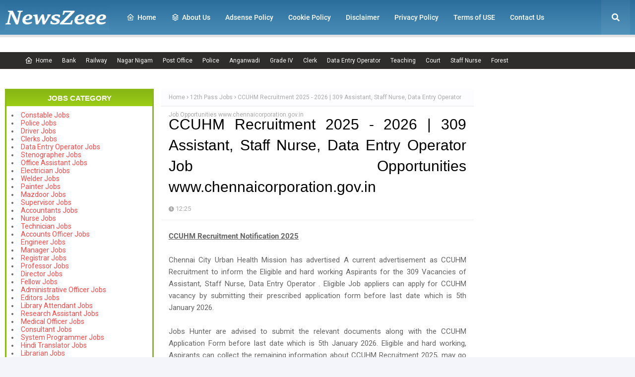

--- FILE ---
content_type: text/html; charset=UTF-8
request_url: https://www.newszeee.com/2022/06/mhsrb-recruitment-2022-2023-1326-civil.html
body_size: 63498
content:
<!DOCTYPE html>
<html class='ltr' dir='ltr' xmlns='http://www.w3.org/1999/xhtml' xmlns:b='http://www.google.com/2005/gml/b' xmlns:data='http://www.google.com/2005/gml/data' xmlns:expr='http://www.google.com/2005/gml/expr'>
<head>
<!-- Start GPT Tag -->
<script async='async' src='https://securepubads.g.doubleclick.net/tag/js/gpt.js'></script>
<script>
  window.googletag = window.googletag || {cmd: []};
  googletag.cmd.push(function() {
    var mapping1 = googletag.sizeMapping()
                            .addSize([0, 0], [[336, 280], [300, 250], [250, 250], 'fluid'])
                            .build();

    googletag.defineSlot('/22650379033/NewsZee', [[336,280],[300,250],[250,250],'fluid'], 'div-gpt-ad-7635507-1')
             .defineSizeMapping(mapping1)
             .addService(googletag.pubads());
    googletag.defineSlot('/22650379033/NewsZee', [[336,280],[300,250],[250,250],'fluid'], 'div-gpt-ad-7635507-2')
             .defineSizeMapping(mapping1)
             .addService(googletag.pubads());
    googletag.defineSlot('/22650379033/NewsZee', [[336,280],[300,250],[250,250],'fluid'], 'div-gpt-ad-7635507-3')
             .defineSizeMapping(mapping1)
             .addService(googletag.pubads());
    googletag.defineSlot('/22650379033/NewsZee', [[336,280],[300,250],[250,250],'fluid'], 'div-gpt-ad-7635507-4')
             .defineSizeMapping(mapping1)
             .addService(googletag.pubads());
    googletag.defineSlot('/22650379033/NewsZee', [[336,280],[300,250],[250,250],'fluid'], 'div-gpt-ad-7635507-5')
             .defineSizeMapping(mapping1)
             .addService(googletag.pubads());
    googletag.defineSlot('/22650379033/NewsZee', [[336,280],[300,250],[250,250],'fluid'], 'div-gpt-ad-7635507-6')
             .defineSizeMapping(mapping1)
             .addService(googletag.pubads());
    googletag.defineSlot('/22650379033/NewsZee', [[336,280],[300,250],[250,250],'fluid'], 'div-gpt-ad-7635507-7')
             .defineSizeMapping(mapping1)
             .addService(googletag.pubads());
    googletag.defineSlot('/22650379033/NewsZee', [[336,280],[300,250],[250,250],'fluid'], 'div-gpt-ad-7635507-8')
             .defineSizeMapping(mapping1)
             .addService(googletag.pubads());
    googletag.defineSlot('/22650379033/NewsZee', [[336,280],[300,250],[250,250],'fluid'], 'div-gpt-ad-7635507-9')
             .defineSizeMapping(mapping1)
             .addService(googletag.pubads());
    googletag.defineSlot('/22650379033/NewsZee', [[336,280],[300,250],[250,250],'fluid'], 'div-gpt-ad-7635507-10')
             .defineSizeMapping(mapping1)
             .addService(googletag.pubads());

    googletag.pubads().setCentering(true);
    googletag.enableServices();
  });
</script>
<!-- End GPT Tag -->
<script>
     window.googletag = window.googletag || {cmd: []};
     var interstitialSlot;
     googletag.cmd.push(function() {
     interstitialSlot = googletag.defineOutOfPageSlot('/22650379033/NW_Interstitial', googletag.enums.OutOfPageFormat.INTERSTITIAL);
     if (interstitialSlot) {
          interstitialSlot.addService(googletag.pubads());
          }
    googletag.pubads().enableSingleRequest();
    googletag.enableServices();
  });
</script>
<meta content='width=device-width, initial-scale=1, minimum-scale=1, maximum-scale=1' name='viewport'/>
<title>TNMRB Recruitment 2025 - 2026 299 Assistant Surgeon Jobs , |67 Radiographer Latest Jobs, 41 Field Assistant Jobs,  www.mrb.tn.gov.in</title>
<link href='//1.bp.blogspot.com' rel='dns-prefetch'/>
<link href='//2.bp.blogspot.com' rel='dns-prefetch'/>
<link href='//3.bp.blogspot.com' rel='dns-prefetch'/>
<link href='//4.bp.blogspot.com' rel='dns-prefetch'/>
<link href='//www.blogger.com' rel='dns-prefetch'/>
<link href='//dnjs.cloudflare.com' rel='dns-prefetch'/>
<link href='//pagead2.googlesyndication.com' rel='dns-prefetch'/>
<link href='//www.googletagmanager.com' rel='dns-prefetch'/>
<link href='//www.google-analytics.com' rel='dns-prefetch'/>
<link href='//connect.facebook.net' rel='dns-prefetch'/>
<meta content='o5uv7zgqdvsbr5zlos0351rborqy3h' name='facebook-domain-verification'/>
<meta content='text/html; charset=UTF-8' http-equiv='Content-Type'/>
<meta content='blogger' name='generator'/>
<link href='https://www.newszeee.com/favicon.ico' rel='icon' type='image/x-icon'/>
<meta content='#ff4545' name='theme-color'/>
<meta content='#ff4545' name='msapplication-navbutton-color'/>
<link href='https://www.newszeee.com/2022/06/mhsrb-recruitment-2022-2023-1326-civil.html' rel='canonical'/>
<link rel="alternate" type="application/atom+xml" title="NewsZeee.Com - Atom" href="https://www.newszeee.com/feeds/posts/default" />
<link rel="alternate" type="application/rss+xml" title="NewsZeee.Com - RSS" href="https://www.newszeee.com/feeds/posts/default?alt=rss" />
<link rel="service.post" type="application/atom+xml" title="NewsZeee.Com - Atom" href="https://www.blogger.com/feeds/3576507717618280018/posts/default" />

<link rel="alternate" type="application/atom+xml" title="NewsZeee.Com - Atom" href="https://www.newszeee.com/feeds/4400694532631221380/comments/default" />
<meta content='Tamil Nadu Medical Services Recruitment Board Recruitment 2025 - 2026 | Latest TNMRB Latest Jobs For Year 2025 Tamil Nadu Medical Services Recruitment' name='description'/>
<!-- Metadata for Open Graph protocol. See http://ogp.me/. -->
<meta content='article' property='og:type'/>
<meta content='TNMRB Recruitment 2025 - 2026 299 Assistant Surgeon Jobs , |67 Radiographer Latest Jobs, 41 Field Assistant Jobs,  www.mrb.tn.gov.in' property='og:title'/>
<meta content='https://www.newszeee.com/2022/06/mhsrb-recruitment-2022-2023-1326-civil.html' property='og:url'/>
<meta content='Tamil Nadu Medical Services Recruitment Board Recruitment 2025 - 2026 | Latest TNMRB Latest Jobs For Year 2025 Tamil Nadu Medical Services Recruitment' property='og:description'/>
<meta content='NewsZeee.Com' property='og:site_name'/>
<meta content='summary_large_image' name='twitter:card'/>
<meta content='TNMRB Recruitment 2025 - 2026 299 Assistant Surgeon Jobs , |67 Radiographer Latest Jobs, 41 Field Assistant Jobs,  www.mrb.tn.gov.in' name='twitter:title'/>
<meta content='https://www.newszeee.com/2022/06/mhsrb-recruitment-2022-2023-1326-civil.html' name='twitter:domain'/>
<meta content='Tamil Nadu Medical Services Recruitment Board Recruitment 2025 - 2026 | Latest TNMRB Latest Jobs For Year 2025 Tamil Nadu Medical Services Recruitment' name='twitter:description'/>
<!-- Google Fonts -->
<link href='https://cdnjs.cloudflare.com/ajax/libs/font-awesome/5.8.2/css/all.min.css' rel='stylesheet'/>
<link href='https://cdn.jsdelivr.net/npm/remixicon@2.3.0/fonts/remixicon.css' rel='stylesheet'/>
<!-- Template Style CSS -->
<style type='text/css'>@font-face{font-family:'Open Sans';font-style:normal;font-weight:400;font-stretch:100%;font-display:swap;src:url(//fonts.gstatic.com/s/opensans/v44/memSYaGs126MiZpBA-UvWbX2vVnXBbObj2OVZyOOSr4dVJWUgsjZ0B4taVIUwaEQbjB_mQ.woff2)format('woff2');unicode-range:U+0460-052F,U+1C80-1C8A,U+20B4,U+2DE0-2DFF,U+A640-A69F,U+FE2E-FE2F;}@font-face{font-family:'Open Sans';font-style:normal;font-weight:400;font-stretch:100%;font-display:swap;src:url(//fonts.gstatic.com/s/opensans/v44/memSYaGs126MiZpBA-UvWbX2vVnXBbObj2OVZyOOSr4dVJWUgsjZ0B4kaVIUwaEQbjB_mQ.woff2)format('woff2');unicode-range:U+0301,U+0400-045F,U+0490-0491,U+04B0-04B1,U+2116;}@font-face{font-family:'Open Sans';font-style:normal;font-weight:400;font-stretch:100%;font-display:swap;src:url(//fonts.gstatic.com/s/opensans/v44/memSYaGs126MiZpBA-UvWbX2vVnXBbObj2OVZyOOSr4dVJWUgsjZ0B4saVIUwaEQbjB_mQ.woff2)format('woff2');unicode-range:U+1F00-1FFF;}@font-face{font-family:'Open Sans';font-style:normal;font-weight:400;font-stretch:100%;font-display:swap;src:url(//fonts.gstatic.com/s/opensans/v44/memSYaGs126MiZpBA-UvWbX2vVnXBbObj2OVZyOOSr4dVJWUgsjZ0B4jaVIUwaEQbjB_mQ.woff2)format('woff2');unicode-range:U+0370-0377,U+037A-037F,U+0384-038A,U+038C,U+038E-03A1,U+03A3-03FF;}@font-face{font-family:'Open Sans';font-style:normal;font-weight:400;font-stretch:100%;font-display:swap;src:url(//fonts.gstatic.com/s/opensans/v44/memSYaGs126MiZpBA-UvWbX2vVnXBbObj2OVZyOOSr4dVJWUgsjZ0B4iaVIUwaEQbjB_mQ.woff2)format('woff2');unicode-range:U+0307-0308,U+0590-05FF,U+200C-2010,U+20AA,U+25CC,U+FB1D-FB4F;}@font-face{font-family:'Open Sans';font-style:normal;font-weight:400;font-stretch:100%;font-display:swap;src:url(//fonts.gstatic.com/s/opensans/v44/memSYaGs126MiZpBA-UvWbX2vVnXBbObj2OVZyOOSr4dVJWUgsjZ0B5caVIUwaEQbjB_mQ.woff2)format('woff2');unicode-range:U+0302-0303,U+0305,U+0307-0308,U+0310,U+0312,U+0315,U+031A,U+0326-0327,U+032C,U+032F-0330,U+0332-0333,U+0338,U+033A,U+0346,U+034D,U+0391-03A1,U+03A3-03A9,U+03B1-03C9,U+03D1,U+03D5-03D6,U+03F0-03F1,U+03F4-03F5,U+2016-2017,U+2034-2038,U+203C,U+2040,U+2043,U+2047,U+2050,U+2057,U+205F,U+2070-2071,U+2074-208E,U+2090-209C,U+20D0-20DC,U+20E1,U+20E5-20EF,U+2100-2112,U+2114-2115,U+2117-2121,U+2123-214F,U+2190,U+2192,U+2194-21AE,U+21B0-21E5,U+21F1-21F2,U+21F4-2211,U+2213-2214,U+2216-22FF,U+2308-230B,U+2310,U+2319,U+231C-2321,U+2336-237A,U+237C,U+2395,U+239B-23B7,U+23D0,U+23DC-23E1,U+2474-2475,U+25AF,U+25B3,U+25B7,U+25BD,U+25C1,U+25CA,U+25CC,U+25FB,U+266D-266F,U+27C0-27FF,U+2900-2AFF,U+2B0E-2B11,U+2B30-2B4C,U+2BFE,U+3030,U+FF5B,U+FF5D,U+1D400-1D7FF,U+1EE00-1EEFF;}@font-face{font-family:'Open Sans';font-style:normal;font-weight:400;font-stretch:100%;font-display:swap;src:url(//fonts.gstatic.com/s/opensans/v44/memSYaGs126MiZpBA-UvWbX2vVnXBbObj2OVZyOOSr4dVJWUgsjZ0B5OaVIUwaEQbjB_mQ.woff2)format('woff2');unicode-range:U+0001-000C,U+000E-001F,U+007F-009F,U+20DD-20E0,U+20E2-20E4,U+2150-218F,U+2190,U+2192,U+2194-2199,U+21AF,U+21E6-21F0,U+21F3,U+2218-2219,U+2299,U+22C4-22C6,U+2300-243F,U+2440-244A,U+2460-24FF,U+25A0-27BF,U+2800-28FF,U+2921-2922,U+2981,U+29BF,U+29EB,U+2B00-2BFF,U+4DC0-4DFF,U+FFF9-FFFB,U+10140-1018E,U+10190-1019C,U+101A0,U+101D0-101FD,U+102E0-102FB,U+10E60-10E7E,U+1D2C0-1D2D3,U+1D2E0-1D37F,U+1F000-1F0FF,U+1F100-1F1AD,U+1F1E6-1F1FF,U+1F30D-1F30F,U+1F315,U+1F31C,U+1F31E,U+1F320-1F32C,U+1F336,U+1F378,U+1F37D,U+1F382,U+1F393-1F39F,U+1F3A7-1F3A8,U+1F3AC-1F3AF,U+1F3C2,U+1F3C4-1F3C6,U+1F3CA-1F3CE,U+1F3D4-1F3E0,U+1F3ED,U+1F3F1-1F3F3,U+1F3F5-1F3F7,U+1F408,U+1F415,U+1F41F,U+1F426,U+1F43F,U+1F441-1F442,U+1F444,U+1F446-1F449,U+1F44C-1F44E,U+1F453,U+1F46A,U+1F47D,U+1F4A3,U+1F4B0,U+1F4B3,U+1F4B9,U+1F4BB,U+1F4BF,U+1F4C8-1F4CB,U+1F4D6,U+1F4DA,U+1F4DF,U+1F4E3-1F4E6,U+1F4EA-1F4ED,U+1F4F7,U+1F4F9-1F4FB,U+1F4FD-1F4FE,U+1F503,U+1F507-1F50B,U+1F50D,U+1F512-1F513,U+1F53E-1F54A,U+1F54F-1F5FA,U+1F610,U+1F650-1F67F,U+1F687,U+1F68D,U+1F691,U+1F694,U+1F698,U+1F6AD,U+1F6B2,U+1F6B9-1F6BA,U+1F6BC,U+1F6C6-1F6CF,U+1F6D3-1F6D7,U+1F6E0-1F6EA,U+1F6F0-1F6F3,U+1F6F7-1F6FC,U+1F700-1F7FF,U+1F800-1F80B,U+1F810-1F847,U+1F850-1F859,U+1F860-1F887,U+1F890-1F8AD,U+1F8B0-1F8BB,U+1F8C0-1F8C1,U+1F900-1F90B,U+1F93B,U+1F946,U+1F984,U+1F996,U+1F9E9,U+1FA00-1FA6F,U+1FA70-1FA7C,U+1FA80-1FA89,U+1FA8F-1FAC6,U+1FACE-1FADC,U+1FADF-1FAE9,U+1FAF0-1FAF8,U+1FB00-1FBFF;}@font-face{font-family:'Open Sans';font-style:normal;font-weight:400;font-stretch:100%;font-display:swap;src:url(//fonts.gstatic.com/s/opensans/v44/memSYaGs126MiZpBA-UvWbX2vVnXBbObj2OVZyOOSr4dVJWUgsjZ0B4vaVIUwaEQbjB_mQ.woff2)format('woff2');unicode-range:U+0102-0103,U+0110-0111,U+0128-0129,U+0168-0169,U+01A0-01A1,U+01AF-01B0,U+0300-0301,U+0303-0304,U+0308-0309,U+0323,U+0329,U+1EA0-1EF9,U+20AB;}@font-face{font-family:'Open Sans';font-style:normal;font-weight:400;font-stretch:100%;font-display:swap;src:url(//fonts.gstatic.com/s/opensans/v44/memSYaGs126MiZpBA-UvWbX2vVnXBbObj2OVZyOOSr4dVJWUgsjZ0B4uaVIUwaEQbjB_mQ.woff2)format('woff2');unicode-range:U+0100-02BA,U+02BD-02C5,U+02C7-02CC,U+02CE-02D7,U+02DD-02FF,U+0304,U+0308,U+0329,U+1D00-1DBF,U+1E00-1E9F,U+1EF2-1EFF,U+2020,U+20A0-20AB,U+20AD-20C0,U+2113,U+2C60-2C7F,U+A720-A7FF;}@font-face{font-family:'Open Sans';font-style:normal;font-weight:400;font-stretch:100%;font-display:swap;src:url(//fonts.gstatic.com/s/opensans/v44/memSYaGs126MiZpBA-UvWbX2vVnXBbObj2OVZyOOSr4dVJWUgsjZ0B4gaVIUwaEQbjA.woff2)format('woff2');unicode-range:U+0000-00FF,U+0131,U+0152-0153,U+02BB-02BC,U+02C6,U+02DA,U+02DC,U+0304,U+0308,U+0329,U+2000-206F,U+20AC,U+2122,U+2191,U+2193,U+2212,U+2215,U+FEFF,U+FFFD;}</style>
<style id='page-skin-1' type='text/css'><!--
/*
-----------------------------------------------
----------------------------------------------- */
/*-- Fonts CSS --*/
@font-face {font-family: 'Roboto';font-style: italic;font-weight: 400;font-display: swap;src: local('Roboto Italic'), local('Roboto-Italic'), url(https://fonts.gstatic.com/s/roboto/v20/KFOkCnqEu92Fr1Mu51xFIzIFKw.woff2) format('woff2');unicode-range: U+0460-052F, U+1C80-1C88, U+20B4, U+2DE0-2DFF, U+A640-A69F, U+FE2E-FE2F;}@font-face {font-family: 'Roboto';font-style: italic;font-weight: 400;font-display: swap;src: local('Roboto Italic'), local('Roboto-Italic'), url(https://fonts.gstatic.com/s/roboto/v20/KFOkCnqEu92Fr1Mu51xMIzIFKw.woff2) format('woff2');unicode-range: U+0400-045F, U+0490-0491, U+04B0-04B1, U+2116;}@font-face {font-family: 'Roboto';font-style: italic;font-weight: 400;font-display: swap;src: local('Roboto Italic'), local('Roboto-Italic'), url(https://fonts.gstatic.com/s/roboto/v20/KFOkCnqEu92Fr1Mu51xEIzIFKw.woff2) format('woff2');unicode-range: U+1F00-1FFF;}@font-face {font-family: 'Roboto';font-style: italic;font-weight: 400;font-display: swap;src: local('Roboto Italic'), local('Roboto-Italic'), url(https://fonts.gstatic.com/s/roboto/v20/KFOkCnqEu92Fr1Mu51xLIzIFKw.woff2) format('woff2');unicode-range: U+0370-03FF;}@font-face {font-family: 'Roboto';font-style: italic;font-weight: 400;font-display: swap;src: local('Roboto Italic'), local('Roboto-Italic'), url(https://fonts.gstatic.com/s/roboto/v20/KFOkCnqEu92Fr1Mu51xHIzIFKw.woff2) format('woff2');unicode-range: U+0102-0103, U+0110-0111, U+0128-0129, U+0168-0169, U+01A0-01A1, U+01AF-01B0, U+1EA0-1EF9, U+20AB;}@font-face {font-family: 'Roboto';font-style: italic;font-weight: 400;font-display: swap;src: local('Roboto Italic'), local('Roboto-Italic'), url(https://fonts.gstatic.com/s/roboto/v20/KFOkCnqEu92Fr1Mu51xGIzIFKw.woff2) format('woff2');unicode-range: U+0100-024F, U+0259, U+1E00-1EFF, U+2020, U+20A0-20AB, U+20AD-20CF, U+2113, U+2C60-2C7F, U+A720-A7FF;}@font-face {font-family: 'Roboto';font-style: italic;font-weight: 400;font-display: swap;src: local('Roboto Italic'), local('Roboto-Italic'), url(https://fonts.gstatic.com/s/roboto/v20/KFOkCnqEu92Fr1Mu51xIIzI.woff2) format('woff2');unicode-range: U+0000-00FF, U+0131, U+0152-0153, U+02BB-02BC, U+02C6, U+02DA, U+02DC, U+2000-206F, U+2074, U+20AC, U+2122, U+2191, U+2193, U+2212, U+2215, U+FEFF, U+FFFD;}@font-face {font-family: 'Roboto';font-style: italic;font-weight: 500;font-display: swap;src: local('Roboto Medium Italic'), local('Roboto-MediumItalic'), url(https://fonts.gstatic.com/s/roboto/v20/KFOjCnqEu92Fr1Mu51S7ACc3CsTKlA.woff2) format('woff2');unicode-range: U+0460-052F, U+1C80-1C88, U+20B4, U+2DE0-2DFF, U+A640-A69F, U+FE2E-FE2F;}@font-face {font-family: 'Roboto';font-style: italic;font-weight: 500;font-display: swap;src: local('Roboto Medium Italic'), local('Roboto-MediumItalic'), url(https://fonts.gstatic.com/s/roboto/v20/KFOjCnqEu92Fr1Mu51S7ACc-CsTKlA.woff2) format('woff2');unicode-range: U+0400-045F, U+0490-0491, U+04B0-04B1, U+2116;}@font-face {font-family: 'Roboto';font-style: italic;font-weight: 500;font-display: swap;src: local('Roboto Medium Italic'), local('Roboto-MediumItalic'), url(https://fonts.gstatic.com/s/roboto/v20/KFOjCnqEu92Fr1Mu51S7ACc2CsTKlA.woff2) format('woff2');unicode-range: U+1F00-1FFF;}@font-face {font-family: 'Roboto';font-style: italic;font-weight: 500;font-display: swap;src: local('Roboto Medium Italic'), local('Roboto-MediumItalic'), url(https://fonts.gstatic.com/s/roboto/v20/KFOjCnqEu92Fr1Mu51S7ACc5CsTKlA.woff2) format('woff2');unicode-range: U+0370-03FF;}@font-face {font-family: 'Roboto';font-style: italic;font-weight: 500;font-display: swap;src: local('Roboto Medium Italic'), local('Roboto-MediumItalic'), url(https://fonts.gstatic.com/s/roboto/v20/KFOjCnqEu92Fr1Mu51S7ACc1CsTKlA.woff2) format('woff2');unicode-range: U+0102-0103, U+0110-0111, U+0128-0129, U+0168-0169, U+01A0-01A1, U+01AF-01B0, U+1EA0-1EF9, U+20AB;}@font-face {font-family: 'Roboto';font-style: italic;font-weight: 500;font-display: swap;src: local('Roboto Medium Italic'), local('Roboto-MediumItalic'), url(https://fonts.gstatic.com/s/roboto/v20/KFOjCnqEu92Fr1Mu51S7ACc0CsTKlA.woff2) format('woff2');unicode-range: U+0100-024F, U+0259, U+1E00-1EFF, U+2020, U+20A0-20AB, U+20AD-20CF, U+2113, U+2C60-2C7F, U+A720-A7FF;}@font-face {font-family: 'Roboto';font-style: italic;font-weight: 500;font-display: swap;src: local('Roboto Medium Italic'), local('Roboto-MediumItalic'), url(https://fonts.gstatic.com/s/roboto/v20/KFOjCnqEu92Fr1Mu51S7ACc6CsQ.woff2) format('woff2');unicode-range: U+0000-00FF, U+0131, U+0152-0153, U+02BB-02BC, U+02C6, U+02DA, U+02DC, U+2000-206F, U+2074, U+20AC, U+2122, U+2191, U+2193, U+2212, U+2215, U+FEFF, U+FFFD;}@font-face {font-family: 'Roboto';font-style: normal;font-weight: 400;font-display: swap;src: local('Roboto'), local('Roboto-Regular'), url(https://fonts.gstatic.com/s/roboto/v20/KFOmCnqEu92Fr1Mu72xKOzY.woff2) format('woff2');unicode-range: U+0460-052F, U+1C80-1C88, U+20B4, U+2DE0-2DFF, U+A640-A69F, U+FE2E-FE2F;}@font-face {font-family: 'Roboto';font-style: normal;font-weight: 400;font-display: swap;src: local('Roboto'), local('Roboto-Regular'), url(https://fonts.gstatic.com/s/roboto/v20/KFOmCnqEu92Fr1Mu5mxKOzY.woff2) format('woff2');unicode-range: U+0400-045F, U+0490-0491, U+04B0-04B1, U+2116;}@font-face {font-family: 'Roboto';font-style: normal;font-weight: 400;font-display: swap;src: local('Roboto'), local('Roboto-Regular'), url(https://fonts.gstatic.com/s/roboto/v20/KFOmCnqEu92Fr1Mu7mxKOzY.woff2) format('woff2');unicode-range: U+1F00-1FFF;}@font-face {font-family: 'Roboto';font-style: normal;font-weight: 400;font-display: swap;src: local('Roboto'), local('Roboto-Regular'), url(https://fonts.gstatic.com/s/roboto/v20/KFOmCnqEu92Fr1Mu4WxKOzY.woff2) format('woff2');unicode-range: U+0370-03FF;}@font-face {font-family: 'Roboto';font-style: normal;font-weight: 400;font-display: swap;src: local('Roboto'), local('Roboto-Regular'), url(https://fonts.gstatic.com/s/roboto/v20/KFOmCnqEu92Fr1Mu7WxKOzY.woff2) format('woff2');unicode-range: U+0102-0103, U+0110-0111, U+0128-0129, U+0168-0169, U+01A0-01A1, U+01AF-01B0, U+1EA0-1EF9, U+20AB;}@font-face {font-family: 'Roboto';font-style: normal;font-weight: 400;font-display: swap;src: local('Roboto'), local('Roboto-Regular'), url(https://fonts.gstatic.com/s/roboto/v20/KFOmCnqEu92Fr1Mu7GxKOzY.woff2) format('woff2');unicode-range: U+0100-024F, U+0259, U+1E00-1EFF, U+2020, U+20A0-20AB, U+20AD-20CF, U+2113, U+2C60-2C7F, U+A720-A7FF;}@font-face {font-family: 'Roboto';font-style: normal;font-weight: 400;font-display: swap;src: local('Roboto'), local('Roboto-Regular'), url(https://fonts.gstatic.com/s/roboto/v20/KFOmCnqEu92Fr1Mu4mxK.woff2) format('woff2');unicode-range: U+0000-00FF, U+0131, U+0152-0153, U+02BB-02BC, U+02C6, U+02DA, U+02DC, U+2000-206F, U+2074, U+20AC, U+2122, U+2191, U+2193, U+2212, U+2215, U+FEFF, U+FFFD;}@font-face {font-family: 'Roboto';font-style: normal;font-weight: 500;font-display: swap;src: local('Roboto Medium'), local('Roboto-Medium'), url(https://fonts.gstatic.com/s/roboto/v20/KFOlCnqEu92Fr1MmEU9fCRc4EsA.woff2) format('woff2');unicode-range: U+0460-052F, U+1C80-1C88, U+20B4, U+2DE0-2DFF, U+A640-A69F, U+FE2E-FE2F;}@font-face {font-family: 'Roboto';font-style: normal;font-weight: 500;font-display: swap;src: local('Roboto Medium'), local('Roboto-Medium'), url(https://fonts.gstatic.com/s/roboto/v20/KFOlCnqEu92Fr1MmEU9fABc4EsA.woff2) format('woff2');unicode-range: U+0400-045F, U+0490-0491, U+04B0-04B1, U+2116;}@font-face {font-family: 'Roboto';font-style: normal;font-weight: 500;font-display: swap;src: local('Roboto Medium'), local('Roboto-Medium'), url(https://fonts.gstatic.com/s/roboto/v20/KFOlCnqEu92Fr1MmEU9fCBc4EsA.woff2) format('woff2');unicode-range: U+1F00-1FFF;}@font-face {font-family: 'Roboto';font-style: normal;font-weight: 500;font-display: swap;src: local('Roboto Medium'), local('Roboto-Medium'), url(https://fonts.gstatic.com/s/roboto/v20/KFOlCnqEu92Fr1MmEU9fBxc4EsA.woff2) format('woff2');unicode-range: U+0370-03FF;}@font-face {font-family: 'Roboto';font-style: normal;font-weight: 500;font-display: swap;src: local('Roboto Medium'), local('Roboto-Medium'), url(https://fonts.gstatic.com/s/roboto/v20/KFOlCnqEu92Fr1MmEU9fCxc4EsA.woff2) format('woff2');unicode-range: U+0102-0103, U+0110-0111, U+0128-0129, U+0168-0169, U+01A0-01A1, U+01AF-01B0, U+1EA0-1EF9, U+20AB;}@font-face {font-family: 'Roboto';font-style: normal;font-weight: 500;font-display: swap;src: local('Roboto Medium'), local('Roboto-Medium'), url(https://fonts.gstatic.com/s/roboto/v20/KFOlCnqEu92Fr1MmEU9fChc4EsA.woff2) format('woff2');unicode-range: U+0100-024F, U+0259, U+1E00-1EFF, U+2020, U+20A0-20AB, U+20AD-20CF, U+2113, U+2C60-2C7F, U+A720-A7FF;}@font-face {font-family: 'Roboto';font-style: normal;font-weight: 500;font-display: swap;src: local('Roboto Medium'), local('Roboto-Medium'), url(https://fonts.gstatic.com/s/roboto/v20/KFOlCnqEu92Fr1MmEU9fBBc4.woff2) format('woff2');unicode-range: U+0000-00FF, U+0131, U+0152-0153, U+02BB-02BC, U+02C6, U+02DA, U+02DC, U+2000-206F, U+2074, U+20AC, U+2122, U+2191, U+2193, U+2212, U+2215, U+FEFF, U+FFFD;}@font-face {font-family: 'Roboto';font-style: normal;font-weight: 700;font-display: swap;src: local('Roboto Bold'), local('Roboto-Bold'), url(https://fonts.gstatic.com/s/roboto/v20/KFOlCnqEu92Fr1MmWUlfCRc4EsA.woff2) format('woff2');unicode-range: U+0460-052F, U+1C80-1C88, U+20B4, U+2DE0-2DFF, U+A640-A69F, U+FE2E-FE2F;}@font-face {font-family: 'Roboto';font-style: normal;font-weight: 700;font-display: swap;src: local('Roboto Bold'), local('Roboto-Bold'), url(https://fonts.gstatic.com/s/roboto/v20/KFOlCnqEu92Fr1MmWUlfABc4EsA.woff2) format('woff2');unicode-range: U+0400-045F, U+0490-0491, U+04B0-04B1, U+2116;}@font-face {font-family: 'Roboto';font-style: normal;font-weight: 700;font-display: swap;src: local('Roboto Bold'), local('Roboto-Bold'), url(https://fonts.gstatic.com/s/roboto/v20/KFOlCnqEu92Fr1MmWUlfCBc4EsA.woff2) format('woff2');unicode-range: U+1F00-1FFF;}@font-face {font-family: 'Roboto';font-style: normal;font-weight: 700;font-display: swap;src: local('Roboto Bold'), local('Roboto-Bold'), url(https://fonts.gstatic.com/s/roboto/v20/KFOlCnqEu92Fr1MmWUlfBxc4EsA.woff2) format('woff2');unicode-range: U+0370-03FF;}@font-face {font-family: 'Roboto';font-style: normal;font-weight: 700;font-display: swap;src: local('Roboto Bold'), local('Roboto-Bold'), url(https://fonts.gstatic.com/s/roboto/v20/KFOlCnqEu92Fr1MmWUlfCxc4EsA.woff2) format('woff2');unicode-range: U+0102-0103, U+0110-0111, U+0128-0129, U+0168-0169, U+01A0-01A1, U+01AF-01B0, U+1EA0-1EF9, U+20AB;}@font-face {font-family: 'Roboto';font-style: normal;font-weight: 700;font-display: swap;src: local('Roboto Bold'), local('Roboto-Bold'), url(https://fonts.gstatic.com/s/roboto/v20/KFOlCnqEu92Fr1MmWUlfChc4EsA.woff2) format('woff2');unicode-range: U+0100-024F, U+0259, U+1E00-1EFF, U+2020, U+20A0-20AB, U+20AD-20CF, U+2113, U+2C60-2C7F, U+A720-A7FF;}@font-face {font-family: 'Roboto';font-style: normal;font-weight: 700;font-display: swap;src: local('Roboto Bold'), local('Roboto-Bold'), url(https://fonts.gstatic.com/s/roboto/v20/KFOlCnqEu92Fr1MmWUlfBBc4.woff2) format('woff2');unicode-range: U+0000-00FF, U+0131, U+0152-0153, U+02BB-02BC, U+02C6, U+02DA, U+02DC, U+2000-206F, U+2074, U+20AC, U+2122, U+2191, U+2193, U+2212, U+2215, U+FEFF, U+FFFD;}
/*-- Reset CSS --*/
#google_translate_element { clear: both; }.thread-expanded .thread-count a { display: none; }.comments .continue { display: none!important; }
.CSS_LIGHTBOX{z-index:999999!important}.CSS_LIGHTBOX_ATTRIBUTION_INDEX_CONTAINER .CSS_HCONT_CHILDREN_HOLDER > .CSS_LAYOUT_COMPONENT.CSS_HCONT_CHILD:first-child > .CSS_LAYOUT_COMPONENT{opacity:0}a,abbr,acronym,address,applet,b,big,blockquote,body,caption,center,cite,code,dd,del,dfn,div,dl,dt,em,fieldset,font,form,h1,h2,h3,h4,h5,h6,html,i,iframe,img,ins,kbd,label,legend,li,object,p,pre,q,s,samp,small,span,strike,strong,sub,sup,table,tbody,td,tfoot,th,thead,tr,tt,u,ul,var{
padding:0;
border:0;
outline:0;
vertical-align:baseline;
background:0 0;
text-decoration:none
}
form,textarea,input,button{
-webkit-appearance:none;
-moz-appearance:none;
appearance:none;
border-radius:0
}
dl,ul{
list-style-position:inside;
font-weight:400;
list-style:none
}
ul li{
list-style:none
}
caption,th{
text-align:center
}
img{
border:none;
position:relative
}
a,a:visited{
text-decoration:none
}
.clearfix{
clear:both
}
.section,.widget,.widget ul{
margin:0;
padding:0
}
a{
color:#ff4545
}
a img{
border:0
}
abbr{
text-decoration:none
}
.CSS_LIGHTBOX{
z-index:999999!important
}
.separator a{
clear:none!important;
float:none!important;
margin-left:0!important;
margin-right:0!important
}
#navbar-iframe,.widget-item-control,a.quickedit,.home-link,.feed-links{
display:none!important
}
.center{
display:table;
margin:0 auto;
position:relative
}
.widget > h2,.widget > h3{
display:none
}
/*-- Body Content CSS --*/
body{
background:#f4f5fa url() repeat fixed top left;
background-color:#f4f5fa;
font-family:'Roboto', sans-serif;
font-size:14px;
font-weight:400;
color:#656565;
word-wrap:break-word;
margin:0;
padding:0
}
h1,h2,h3,h4,h5,h6{
font-family: 'Poppins', sans-serif;
}
#outer-wrapper{
margin:0 auto;
background:#ffffff;
box-shadow:0 0 5px rgba(0,0,0,.1)
}
.row{
width:1260px
}
#content-wrapper{
margin:40px auto 30px;
}
#content-wrapper > .container{
margin:0
}
#main-wrapper{
background-color: #ffffff;
float:left;
overflow:hidden;
width:calc(100% - 300px);
box-sizing:border-box;
word-wrap:break-word;
padding:0 15px;
margin:0
}
#sidebar-wrapper1,#sidebar-wrapper{
float:right;
overflow:hidden;
width:300px;
box-sizing:border-box;
word-wrap:break-word;
padding:0
}
#sidebar-wrapper1 {
float:left;
}
.side-active .mobile-side-menu #sidebar-wrapper1 {
width: 100%;
}
.side-active .mobile-side-menu #sidebar-wrapper1 .sidebar .widget {
border: 0;
}
.side-active .mobile-side-menu #sidebar-wrapper1 .sidebar .widget .widget-content {
padding: 10px 15px;
box-sizing: border-box;
}
.side-active .mobile-side-menu #sidebar-wrapper1 .sidebar .widget .widget-content .post-image-link .post-thumb {
opacity:1;
}
.mobile-side-menu {
display: none;
position: fixed;
width: 300px;
height: 100%;
top: 0;
left: 0;
bottom: 0;
background-color:#ffffff;
overflow: auto;
z-index: 1010;
left: 0;
-webkit-transform: translateX(-100%);
transform: translateX(-100%);
visibility: hidden;
box-shadow: 3px 0 7px rgba(0,0,0,0.1);
transition: all .25s ease;
}
.menu-overlay {
visibility: hidden;
opacity: 0;
position: fixed;
top: 0;
left: 0;
right: 0;
bottom: 0;
margin: 0;
z-index: 1010;
background-color: rgba(23,28,36,0.6);
-webkit-backdrop-filter: saturate(100%) blur(3px);
-ms-backdrop-filter: saturate(100%) blur(3px);
-o-backdrop-filter: saturate(100%) blur(3px);
backdrop-filter: saturate(100%) blur(3px);
transition: all .25s ease;
}
.hide-bet-preview-mobile-menu {
display: block;
width: 100%;
background: #101010;
text-align: center;
color: #fff;
text-transform: uppercase;
padding: 5px;
box-sizing: border-box;
cursor:pointer;
}
.hide-bet-preview-mobile-menu:hover {
background: #1d9d3b;
}
.hide-bet-preview-mobile-menu:after {
font-family: 'Font Awesome 5 Free';
font-weight: 900;
content: "\f00d";
margin-left: 5px;
}
.side-menu-toggle{
position: absolute;
display:none;
left: 0;
top: 0;
line-height: 34px;
height: 34px;
color: #fff;
font-size: 17px;
font-weight: 400;
text-align: center;
cursor: pointer;
z-index: 4;
padding: 0 10px;
box-sizing: border-box;
}
.side-menu-toggle {
background:#2b2b2b;
}
.side-menu-toggle:before{
font-family: 'Font Awesome 5 Free';
font-weight: 900;
content:"\f0c9";
margin-right:0;
}
.side-active .side-menu-toggle:before {
content:"\f00d";
}
.side-active .mobile-side-menu{
visibility:visible;
opacity:1;
z-index:1515;
transform:scaleY(1)
}
.top-mobile-menu {
display:none;
}
.top-mobile-menu ul {
margin: 0;
padding: 0;
}
.top-mobile-menu ul li {
list-style: none;
padding: 0;
}
.top-mobile-menu ul li a {
display: block;
background-color: #fcfcfc;
letter-spacing: 0.3px;
border-bottom: 1px solid rgba(0, 0, 0, .05);
padding: 3px 15px;
box-sizing: border-box;
color: #000;
line-height: 1.8;
}
#post-wrapper {
float:right;
overflow:hidden;
width:calc(100% - 300px);
box-sizing:border-box;
word-wrap:break-word;
padding:0
}
.post-image-wrap{
width: 100%;
height: 100%;
position: relative;
overflow: hidden;
display: block;
}
.post-image-link,.about-author .avatar-container,.comments .avatar-image-container{
background-color:rgba(155,155,155,0.07);
color:transparent!important
}
.index-post .post-thumb {
}
.post-thumb{
display:block;
position:relative;
width:100%;
height:100%;
object-fit:cover;
object-position: top;
z-index:1;
opacity: 0;
transition:opacity .17s ease,transform .17s ease
}
.post-thumb.lazy-yard {
opacity: 1;
}
.post-image-link:hover .post-thumb,.post-image-wrap:hover .post-image-link .post-thumb,.hot-item-inner:hover .post-image-link .post-thumb{
transform: scale(1.05);
}
.post-image-link:hover .post-thumb,.post-image-wrap:hover .post-image-link .post-thumb{
opacity:.9
}
.item-post .post-body img{
max-width:100%;
transition: opacity .17s ease,transform .17s ease;
}
.post-title a{
display:block
}
#top-bar{
width:100%;
height:34px;
background-color: #2f2c2c;
overflow:hidden;
margin:0
}
#top-bar .container{
margin:0 auto
}
.top-bar-nav{
position:relative;
float:left;
display:block
}
.top-bar-nav .widget > .widget-title{
display:none
}
.top-bar-nav ul {
padding-left: 40px;
}
.top-bar-nav ul li{
float:left
}
.top-bar-nav ul li > a{
height:34px;
display:block;
color:#fff;
font-size:12px;
font-weight:400;
line-height:34px;
margin:0 10px 0 0;
padding:0 5px;
transition:color .17s
}
.top-bar-nav ul li > a i, .top-mobile-menu ul li a i {
font-size: 16px;
vertical-align: middle;
margin-right: 6px;
position: relative;
top: -1px;
}
.top-bar-nav ul li:first-child > a{
padding:0 5px 0 0
}
.top-bar-nav ul > li:hover > a, .top-mobile-menu ul li a{
color:#ff4545
}
.top-bar-social{
position:relative;
float:right;
display:block
}
.top-bar-social .widget > .widget-title{
display:none
}
.top-bar-social ul > li{
float:left;
display:inline-block
}
.top-bar-social ul > li > a{
display:block;
color:#fff;
text-decoration:none;
font-size:14px;
text-align:center;
line-height:34px;
padding:0 5px;
margin:0 0 0 10px;
transition:color .17s
}
.top-bar-social ul > li.facebook > a {
margin: 0;
}
.top-bar-social ul > li:last-child > a{
padding:0 0 0 5px
}
.top-bar-social ul > li:hover > a{
color:#ff4545
}
.social a:before{
display:inline-block;
font-family:'Font Awesome 5 Brands';
font-style:normal;
font-weight:400
}
.social .facebook a:before{
content:"\f09a"
}
.social .twitter a:before{
content:"\f099"
}
.social .gplus a:before{
content:"\f0d5"
}
.social .rss a:before{
content:"\f09e";
font-family:'Font Awesome 5 Free';
font-weight:900
}
.social .youtube a:before{
content:"\f167"
}
.social .skype a:before{
content:"\f17e"
}
.social .stumbleupon a:before{
content:"\f1a4"
}
.social .tumblr a:before{
content:"\f173"
}
.social .vk a:before{
content:"\f189"
}
.social .stack-overflow a:before{
content:"\f16c"
}
.social .github a:before{
content:"\f09b"
}
.social .linkedin a:before{
content:"\f0e1"
}
.social .dribbble a:before{
content:"\f17d"
}
.social .soundcloud a:before{
content:"\f1be"
}
.social .behance a:before{
content:"\f1b4"
}
.social .digg a:before{
content:"\f1a6"
}
.social .instagram a:before{
content:"\f16d"
}
.social .pinterest a:before{
content:"\f0d2"
}
.social .twitch a:before{
content:"\f1e8"
}
.social .delicious a:before{
content:"\f1a5"
}
.social .codepen a:before{
content:"\f1cb"
}
.social .reddit a:before{
content:"\f1a1"
}
.social .whatsapp a:before{
content:"\f232"
}
.social .snapchat a:before{
content:"\f2ac"
}
.social .email a:before{
content:"\f0e0";
font-family: 'Font Awesome 5 Free';
font-weight: 400;
}
.social .external-link a:before{
content:"\f35d"
}
.social-color .facebook a{
background-color:#3b5999
}
.social-color .twitter a{
background-color:#00acee
}
.social-color .gplus a{
background-color:#db4a39
}
.social-color .youtube a{
background-color:#db4a39
}
.social-color .instagram a{
background:linear-gradient(15deg,#ffb13d,#dd277b,#4d5ed4)
}
.social-color .pinterest a{
background-color:#ca2127
}
.social-color .dribbble a{
background-color:#ea4c89
}
.social-color .linkedin a{
background-color:#0077b5
}
.social-color .tumblr a{
background-color:#365069
}
.social-color .twitch a{
background-color:#6441a5
}
.social-color .rss a{
background-color:#ffc200
}
.social-color .skype a{
background-color:#00aff0
}
.social-color .stumbleupon a{
background-color:#eb4823
}
.social-color .vk a{
background-color:#4a76a8
}
.social-color .stack-overflow a{
background-color:#f48024
}
.social-color .github a{
background-color:#24292e
}
.social-color .soundcloud a{
background:linear-gradient(#ff7400,#ff3400)
}
.social-color .behance a{
background-color:#191919
}
.social-color .digg a{
background-color:#1b1a19
}
.social-color .delicious a{
background-color:#0076e8
}
.social-color .codepen a{
background-color:#000
}
.social-color .reddit a{
background-color:#ff4500
}
.social-color .whatsapp a{
background-color:#3fbb50
}
.social-color .snapchat a{
background-color:#ffe700
}
.social-color .email a{
background-color:#888
}
.social-color .external-link a{
background-color:#2f2c2c
}
.social-text .facebook a:after{
content:"Facebook"
}
.social-text .twitter a:after{
content:"Twitter"
}
.social-text .gplus a:after{
content:"Google Plus"
}
.social-text .rss a:after{
content:"Rss"
}
.social-text .youtube a:after{
content:"YouTube"
}
.social-text .skype a:after{
content:"Skype"
}
.social-text .stumbleupon a:after{
content:"StumbleUpon"
}
.social-text .tumblr a:after{
content:"Tumblr"
}
.social-text .vk a:after{
content:"VKontakte"
}
.social-text .stack-overflow a:after{
content:"Stack Overflow"
}
.social-text .github a:after{
content:"Github"
}
.social-text .linkedin a:after{
content:"LinkedIn"
}
.social-text .dribbble a:after{
content:"Dribbble"
}
.social-text .soundcloud a:after{
content:"SoundCloud"
}
.social-text .behance a:after{
content:"Behance"
}
.social-text .digg a:after{
content:"Digg"
}
.social-text .instagram a:after{
content:"Instagram"
}
.social-text .pinterest a:after{
content:"Pinterest"
}
.social-text .twitch a:after{
content:"Twitch"
}
.social-text .delicious a:after{
content:"Delicious"
}
.social-text .codepen a:after{
content:"CodePen"
}
.social-text .flipboard a:after{
content:"Flipboard"
}
.social-text .reddit a:after{
content:"Reddit"
}
.social-text .whatsapp a:after{
content:"Whatsapp"
}
.social-text .messenger a:after{
content:"Messenger"
}
.social-text .snapchat a:after{
content:"Snapchat"
}
.social-text .email a:after{
content:"Email"
}
.social-text .external-link a:after{
content:"WebSite"
}
#header-wrap{
position:relative;
width:100%;
height:70px;
background: linear-gradient(#2B6D9C, #498EB7);
border-bottom: 5px solid #e3e3e3;
z-index:1010;
}
#header-wrap .container{
position:relative;
margin:0 auto
}
.header-logo{
float:left;
margin:0 20px 0 0
}
.main-logo{
position:relative;
float:left;
width:auto;
max-width:250px;
max-height:52px;
margin:0;
padding:9px 0
}
.main-logo .header-image-wrapper{
display:block
}
.main-logo img{
max-width:100%;
max-height:52px;
margin:0
}
.main-logo h1, .main-logo h1 a{
color:#2f2c2c;
font-size:20px;
line-height:52px;
margin:0
}
.main-logo p{
font-size:12px;
margin:5px 0 0;
display:none;
}
.header-menu{
float:left
}
#main-menu .widget,#main-menu .widget > h3{
display:none
}
#main-menu .show-menu{
display:block
}
#main-menu{
position:static;
height:70px;
z-index:15
}
#main-menu ul > li{
float:left;
position:relative;
margin:0;
padding:0;
transition:background .17s ease
}
#main-menu ul > li > a{
position:relative;
color:#ffffff;
font-size:14px;
font-weight:500;
line-height:70px;
display:inline-block;
text-decoration:none;
margin:0;
padding:0 15px;
transition:color .17s ease
}
#main-menu ul > li > a i, .mobile-menu ul li a i {
font-size: 16px;
vertical-align: middle;
margin-right: 6px;
position: relative;
top: -1px;
}
#main-menu ul#main-menu-nav > li:hover{
background-color:rgba(255,255,255,0.05)
}
#main-menu ul#main-menu-nav > li:hover > a{
color:#ffffff
}
#main-menu ul > li > ul{
position:absolute;
float:left;
left:0;
top:70px;
width:180px;
background-color:#1f2024;
z-index:99999;
margin-top:0;
padding:0;
border:1px solid #1f2024;
box-shadow:0 2px 2px rgba(0,0,0,0.2);
visibility:hidden;
opacity:0
}
#main-menu ul > li > ul > li > ul{
position:absolute;
float:left;
top:0;
left:100%;
margin:-1px 0 0
}
#main-menu ul > li > ul > li{
display:block;
float:none;
position:relative;
background-color:rgba(255,255,255,0.03);
border-bottom:1px solid #1f2024;
transition:background .17s ease
}
#main-menu ul > li > ul > li a{
display:block;
height:36px;
font-size:13px;
color:#f2f2f2;
font-weight:500;
line-height:36px;
box-sizing:border-box;
margin:0;
padding:0 15px;
transition:color .17s ease
}
#main-menu ul > li > ul > li:last-child{
border-bottom:0
}
#main-menu ul > li.has-sub > a:after{
content:'\f078';
float:right;
font-family:'Font Awesome 5 Free';
font-size:12px;
font-weight:900;
margin:0 0 0 6px
}
#main-menu ul > li > ul > li.has-sub > a:after{
content:'\f054';
float:right;
margin:0
}
#main-menu ul > li > ul > li a:hover{
color:#ff4545
}
#main-menu ul > li:hover > ul,#main-menu ul > li > ul > li:hover > ul{
visibility:visible;
opacity:1
}
#main-menu ul ul{
transition:all .17s ease
}
#main-menu ul > li:hover > ul,#main-menu ul > li > ul > li:hover > ul{
visibility:visible;
opacity:1
}
#main-menu ul ul{
transition:all .25s ease
}
.no-posts{
float:left;
width:100%;
height:100px;
line-height:100px;
text-align:center
}
.show-search,.hide-search{
position:absolute;
top:0;
right:0;
display:block;
width:58px;
height:70px;
background-color:rgba(255,255,255,0.05);
line-height:70px;
z-index:20;
color:#ffffff;
font-size:16px;
font-weight:400;
text-align:center;
cursor:pointer;
transition:color .17s ease
}
.show-search:hover,.hide-search:hover{
color:#ffffff
}
.show-search:before{
content:"\f002";
font-family:'Font Awesome 5 Free';
font-weight: 900;
}
.hide-search:before{
content:"\f00d";
font-family:'Font Awesome 5 Free';
font-weight: 900;
}
#nav-search{
display:none;
position:absolute;
left:0;
top:0;
width:100%;
height:70px;
z-index:99;
background-color:#1f2024;
box-sizing:border-box;
padding:0
}
#nav-search .search-form{
width:100%;
height:70px;
background-color:rgba(0,0,0,0);
line-height:70px;
overflow:hidden;
padding:0
}
#nav-search .search-input{
width:100%;
height:70px;
font-family:inherit;
color:#ffffff;
margin:0;
padding:0 58px 0 10px;
background-color:rgba(0,0,0,0);
font-size:13px;
font-weight:400;
box-sizing:border-box;
border:0
}
#nav-search .search-input:focus{
color:#ffffff;
outline:none
}
.mobile-menu-toggle{
display:none;
position:absolute;
top:0;
left:0;
width:58px;
height:70px;
line-height:70px;
background-color:rgba(255,255,255,0.05);
z-index:20;
color:#ffffff;
font-size:17px;
font-weight:400;
text-align:center;
cursor:pointer;
transition:color .17s ease
}
.mobile-menu-toggle:hover{
color:#ffffff
}
.mobile-menu-toggle:before{
content:"\f0c9";
font-family:'Font Awesome 5 Free';
font-weight:900;
}
.nav-active .mobile-menu-toggle:before{
content:"\f00d";
font-family:'Font Awesome 5 Free';
font-weight:900;
}
.overlay{
display:none;
position:fixed;
top:0;
left:0;
right:0;
bottom:0;
z-index:990;
background:rgba(255,255,255,0.8)
}
.mobile-menu-wrap{
display:none;
position:absolute;
top:70px;
left:0;
width:100%;
background-color:#1f2024;
box-sizing:border-box;
visibility:hidden;
z-index:1000;
opacity:0;
transition:all .17s ease
}
.nav-active .mobile-menu-wrap{
visibility:visible;
opacity:1
}
.mobile-menu{
position:relative;
overflow:hidden;
padding:20px;
border-top:1px solid rgba(255,255,255,0.03)
}
.mobile-menu > ul{
margin:0
}
.mobile-menu .m-sub{
display:none;
padding:0
}
.mobile-menu ul li{
position:relative;
display:block;
overflow:hidden;
float:left;
width:100%;
font-size:14px;
line-height:38px
}
.mobile-menu > ul > li{
font-weight:500;
}
.mobile-menu > ul li ul{
overflow:hidden
}
.mobile-menu ul li a{
color:#f2f2f2;
padding:0;
display:block;
transition:all .17s ease
}
.mobile-menu ul li.has-sub .submenu-toggle{
position:absolute;
top:0;
right:0;
color:#f2f2f2;
cursor:pointer
}
.mobile-menu ul li.has-sub .submenu-toggle:after{
content:'\f105';
font-family:'Font Awesome 5 Free';
font-weight:900;
float:right;
width:34px;
font-size:14px;
text-align:center;
transition:all .17s ease
}
.mobile-menu ul li.has-sub.show > .submenu-toggle:after{
transform:rotate(90deg)
}
.mobile-menu > ul > li > ul > li > a{
color:#f2f2f2;
opacity:.7;
padding:0 0 0 15px
}
.mobile-menu > ul > li > ul > li > ul > li > a{
color:#f2f2f2;
opacity:.7;
padding:0 0 0 30px
}
.home-ad .widget > .widget-title{
display:none
}
#home-ad h3{
display:none;
}
.home-ad .widget-content{
float:left;
width:728px;
max-width:100%;
line-height:0;
margin:0 0 40px
}
.post-tag{
position:absolute;
top:15px;
left:15px;
height:18px;
z-index:5;
background-color:#ff4545;
color:#fff;
font-size:10px;
line-height:18px;
font-weight:700;
text-transform:uppercase;
padding:0 6px
}
#home-ad-top1 .widget > .widget-title,#home-ad-top .widget > .widget-title{
display:none
}
#home-ad-top .widget, #home-ad-top .widget{
position:relative;
padding:0 20px
}
#home-ad-top .widget-content{
position:relative;
width:728px;
max-width:100%;
max-height:90px;
line-height:1;
margin:40px auto 0
}
#ad-wrapper {
margin:0 auto;
}
#home-ad-top1 .widget-content {
position:relative;
max-width:100%;
max-height:90px;
line-height:1;
margin:30px auto
}
.index-post .post-info .post-meta .post-author, .index-post .post-info .post-meta .post-date, .index-post .post-info .post-meta .post-comments{
position: static;
height: 18px;
line-height: 18px;
padding: 0 6px;
font-size: 11px;
text-transform:capitalize;
font-weight: 400;
margin-right: 5px;
background: #ff4545;
border: 0;
color: #ffffff;
border-radius: 3px;
}
.index-post .post-info .post-meta a.post-tag {
position: static;
height: 18px;
line-height: 18px;
padding: 0;
font-size: 13px;
text-transform: capitalize;
font-weight: 400;
margin-right: 5px;
background: none;
border: 0;
color: #000000;
margin-top: 6px;
text-decoration: underline;
}
.index-post .post-info .post-meta a.post-tag:before {
content: "/";
font-family: 'Font Awesome 5 Free';
font-weight: 900;
margin: 0 0 0 6px;
font-size: 11px;
float: right;
height: 18px;
line-height: 18px;
}
.index-post .post-info .post-meta a.post-tag:last-child:before {
display: none;
}
.index-post .post-info .post-meta a {
color:#fff;
}
.index-post .post-info .post-meta .post-author:before {
content: "\f4ff";
font-family: 'Font Awesome 5 Free';
font-weight: 900;
margin: 0 3px 0 0;
font-size: 11px;
}
.footer-post-info {
margin: 10px 0 0;
}
.footer-post-info .post-meta {
float: left;
}
.footer-post-info .post-meta:before {
content: "\f02c";
font-family: 'Font Awesome 5 Free';
font-weight: 900;
margin: 6px 3px 0 0;
font-size: 11px;
float: left;
height: 18px;
line-height: 18px;
}
.home-ad .widget > .widget-title{
display:none
}
.home-ad .widget{
width:728px;
max-width:100%;
margin:0 auto
}
.home-ad .widget .widget-content{
position:relative;
width:100%;
max-height:90px;
line-height:1;
margin:0 0 30px
}
#home-ad .widget .widget-content {
margin:0 0 20px
}
.title-wrap{
position:relative;
float:left;
width:100%;
height:32px;
background-color: #2f2c2c;
display:block;
margin:0
}
.title-wrap > h3{
position:relative;
float:left;
height:32px;
font-size:12px;
color:#ffffff;
text-transform:uppercase;
line-height:32px;
padding:0 15px;
margin:0
}
.featured-posts .widget-title{
position:relative;
float:left;
width:100%;
height:32px;
background-color:#2f2c2c;
display:block;
margin:0 0 20px
}
.featured-posts .widget-title > h3{
position:relative;
float:left;
height:32px;
background-color:#ff4545;
font-size:12px;
color:#fff;
text-transform:uppercase;
line-height:32px;
padding:0 15px;
margin:0
}
a.view-all{
float: right;
height: 18px;
font-size: 9px;
line-height: 18px;
border-radius: 3px;
margin-top: 7px;
margin-right: 7px;
padding: 0 5px;
font-weight: bold;
text-transform: uppercase;
transition: background .17s ease;
background-color: #ff4545;
color:#fff;
}
a.view-all:hover{
background: #e0e0e0;
}
a.view-all:after{
content:'\f105';
float:right;
font-weight:900;
font-family:'Font Awesome 5 Free';
margin:0 0 0 3px
}
.queryMessage{
overflow:hidden;
background-color:#fff;
color:#000000;
font-size:13px;
font-weight:400;
padding:8px 10px;
margin:0 0 25px;
border:1px solid #ebebf3;
border-radius:3px
}
.queryMessage .query-info{
margin:0 5px
}
.queryMessage .search-query,.queryMessage .search-label{
font-weight:700;
text-transform:uppercase
}
.queryMessage .search-query:before,.queryMessage .search-label:before{
content:"\201c"
}
.queryMessage .search-query:after,.queryMessage .search-label:after{
content:"\201d"
}
.queryMessage a.show-more{
float:right;
color:#ff4545;
text-decoration:underline;
transition:opacity .17s
}
.queryMessage a.show-more:hover{
opacity:.8
}
.queryEmpty{
font-size:13px;
font-weight:400;
padding:10px 0;
margin:0 0 25px;
text-align:center
}
.index-post-wrap{
display: flex;
flex-wrap: wrap;
box-sizing: border-box;
padding: 20px 0;
margin: 0;
}
.grid-posts {
display: flex;
flex-wrap: wrap;
}
.blog-post{
display:block;
overflow:hidden;
background-color: #f2fcfe;
border: 1px solid #cee5ea;
word-wrap:break-word
}
.item-post-wrap .blog-post {
border: 0;
background-color: transparent;
}
.index-post{
display: block;
margin: 0 0 30px;
box-sizing:border-box;
padding:0;
}
.index-post-inside-wrap {
float: left;
width: 100%;
height: auto;
box-sizing: border-box;
padding-bottom: 10px;
}
.index-post .post-image-wrap{
float: left;
width: 200px;
height: 200px;
overflow: hidden;
margin: 0 20px 0 0;
}
.index-post .post-image-wrap .post-image-link{
width:100%;
height:100%;
position:relative;
display:block;
z-index:1;
overflow:hidden;
border-radius:3px
}
.index-post .post-info{
overflow:hidden
}
.index-post .footer-post-info .post-info {
overflow: hidden;
padding: 0 15px;
box-sizing: border-box;
}
.index-post .post-info.post-heading-box {
background: linear-gradient(#39414E, #68707C);
padding: 5px 15px;
box-sizing: border-box;
}
.index-post .post-info > h2{
font-size:22px;
font-weight:600;
line-height:1.4em;
text-decoration:none;
margin:0
}
.index-post .post-info > h2 > a{
display:block;
color:#ffffff;
transition:color .17s
}
.index-post .post-info > h2 > a:hover{
color:#ff4545
}
.widget iframe,.widget img{
max-width:100%
}
.post-meta{
overflow:hidden;
color:#aaa;
font-size:13px;
font-weight:400;
padding:0 1px
}
.post-meta .post-author,.post-meta .post-date, .post-meta .post-comments{
float:left;
display:inline-block;
margin:0 10px 0 0
}
.post-meta .post-author:before,.post-meta .post-date:before,.post-meta .post-comments:before{
font-family:'Font Awesome 5 Free';
font-weight:900;
margin:0 3px 0 0;
font-size: 11px;
}
.post-meta .post-author:before{
content:'\f007'
}
.post-meta .post-date:before{
content:'\f017'
}
.post-meta .post-comments:before{
content:'\f27a'
}
.post-meta a{
color:#aaa;
transition:color .17s
}
.post-meta a:hover{
color:#ff4545
}
.post-meta .post-author .meta-avatar{
float:left;
height:20px;
width:20px;
overflow:hidden;
margin:0 7px 0 0;
border-radius:100%;
box-shadow:0 0 3px rgba(0,0,0,0.1)
}
.post-meta .post-author .meta-avatar img{
display:block;
width:100%;
height:100%;
border-radius:100%
}
.index-post .post-meta{
margin:0
}
.post-seo-snippet {
margin-top: 10px;
padding: 0 15px;
box-sizing: border-box;
}
.post-snippet{
position:relative;
display:block;
overflow:hidden;
font-size:15px;
line-height:1.6em;
font-weight:400;
margin:0;
color: #010101;
}
.post-seo-snippet .post-snippet:before {
content: "Description:";
font-weight: 700;
margin: 0 6px 0 0;
color: #000;
}
.platform-box .platform-text {
text-decoration: underline;
text-transform: capitalize;
color:#ff4545;
}
.rating-box,.platform-box {
position:relative;
vertical-align: middle;
font-size: 16px;
font-weight: 400;
overflow: hidden;
margin-bottom: 8px;
}
.rating-box .rating-title, .platform-box .platform-title, .rating-box .product_rating {
color:#000000;
float: left;
margin: 0;
padding: 0;
}
.rating-box .rating-title, .platform-box .platform-title {
margin-right: 5px;
font-weight: 700;
}
.rating-box .rating-star {
color: #F68127;
white-space:nowrap;
overflow:hidden;
}
.index-post-footer{
position:relative;
float:left;
width:100%;
padding: 0;
margin: 7px 0 0;
}
a.read-more{
float:right;
height:28px;
background-color: #8bb917;
background: linear-gradient(to bottom, #8bb917 0%,#8bb917 50%,#668e02 51%,#8bb917 100%);
color:#fff;
font-size:12px;
font-weight:500;
text-transform:uppercase;
line-height:28px;
padding:0 13px;
margin:0;
border-radius:3px;
transition:all .17s ease
}
a.read-more:hover{
background: linear-gradient(to top, #8bb917 0%,#8bb917 50%,#668e02 51%,#8bb917 100%);
}
.read-more::before{
content:'\f064';
font-family:'Font Awesome 5 Free';
font-weight:900;
margin:0 5px 0 0
}
a.post-tag{
float:left;
height:28px;
background-color:#fdfdff;
color:#000000;
font-size:12px;
font-weight:500;
text-transform:uppercase;
line-height:28px;
padding:0 13px;
margin:0;
border:1px solid #f2f2f6;
border-radius:3px;
transition:all .17s ease
}
a.post-tag:hover{
background-color:#ff4545;
color:#fff;
border-color:#ff4545
}
#breadcrumb{
font-size:12px;
font-weight:400;
height:34px;
background-color:#fdfdff;
color:#aaa;
line-height:34px;
padding:0 15px;
margin:0 0 15px;
border-bottom:2px solid #f2f2f6
}
#breadcrumb a{
color:#aaa;
transition:color .17s
}
#breadcrumb a:hover{
color:#ff4545
}
#breadcrumb a,#breadcrumb em{
display:inline-block
}
#breadcrumb .delimiter:after{
content:'\f054';
font-family:'Font Awesome 5 Free';
font-size:7px;
font-weight:900;
font-style:normal;
vertical-align:middle;
margin:0 3px
}
.item-post h1.post-title{
color:#000000;
font-size:30px;
line-height:1.4em;
font-weight:400;
position:relative;
display:block;
padding:0 15px;
margin:0 0 15px
}
.static_page .item-post h1.post-title{
margin:15px 0 0
}
.item-post .post-body{
width:100%;
font-size:15px;
line-height:1.6em;
overflow:hidden;
box-sizing:border-box;
padding:20px 15px 0;
margin:15px 0 20px;
border-top:1px solid #f2f2f6
}
.item-post .post-outer{
padding:0
}
.item-post .post-body img{
max-width:100%
}
.main .widget{
margin:0
}
.main .Blog{
border-bottom-width:0
}
.post-item-inner{
position:relative;
float:left;
width:100%;
background-color:#fff;
overflow:hidden;
box-sizing:border-box;
margin:0 0 35px;
border-radius:3px
}
.post-item-inner .post-meta{
padding:0 15px
}
.post-footer{
position:relative;
float:left;
width:100%;
margin:0
}
.inline-ad{
position:relative;
display:block;
max-height:60px;
margin:0 0 30px
}
.inline-ad > ins{
display:block!important;
margin:0 auto!important
}
.item .inline-ad{
float:left;
width:100%;
margin:20px 0 0
}
.item-post-wrap > .inline-ad{
margin:0 0 20px
}
.post-labels{
overflow:hidden;
height:auto;
position:relative;
padding:0 15px;
margin:0 0 20px
}
.post-labels a{
float:left;
height:22px;
background-color:#fdfdff;
color:#000000;
font-size:12px;
line-height:22px;
font-weight:400;
margin:0;
padding:0 10px;
border:1px solid #f2f2f6;
border-radius:3px;
margin:0 5px 0 0;
transition:all .17s ease
}
.post-labels a:hover{
background-color:#ff4545;
color:#fff;
border-color:#ff4545
}
.post-reactions{
height:28px;
display:block;
padding:0 15px;
margin:0 0 15px
}
.post-reactions span{
float:left;
color:#000000;
font-size:12px;
line-height:25px;
text-transform:uppercase;
font-weight:500
}
.reactions-inner{
float:left;
margin:0;
height:28px
}
.product-footer {
background-color: #f2fcfe;
border: 1px solid #cee5ea;
padding:0;
margin-bottom: 15px;
float: left;
width: 100%;
box-sizing: border-box;
}
.product-footer .rating-box, .product-footer .platform-box {
float:left;
width:calc(100% / 2);
margin: 0;
padding: 10px;
box-sizing: border-box;
}
.product-footer .rating-box {
border-right: 1px solid #cee5ea;
}
.post-share{
position:relative;
float:left;
width:100%;
overflow:hidden;
background-color:#fdfdff;
box-sizing:border-box;
padding:15px;
margin:0;
border-top:2px solid #f2f2f6
}
ul.share-links{
position:relative;
margin:0 -2.5px
}
.share-links li{
width:calc(100% / 7);
float:left;
box-sizing:border-box;
padding:0 2.5px;
margin:0
}
.share-links li a{
float:left;
display:inline-block;
cursor:pointer;
width:100%;
height:32px;
line-height:32px;
color:#fff;
font-weight:400;
font-size:17px;
text-align:center;
box-sizing:border-box;
opacity:1;
border-radius:3px;
transition:all .17s ease
}
.share-links li a:hover{
opacity:.8
}
ul.post-nav{
position:relative;
overflow:hidden;
display:block;
padding:0 5px;
margin:0 0 35px
}
.post-nav li{
display:inline-block;
width:50%
}
.post-nav .post-prev{
float:left;
text-align:left;
box-sizing:border-box;
padding:0 10px 0 0
}
.post-nav .post-next{
float:right;
text-align:right;
box-sizing:border-box;
padding:0 0 0 10px
}
.post-nav li a{
color:#000000;
line-height:1.4em;
display:block;
overflow:hidden;
transition:color .17s
}
.post-nav li:hover a{
color:#ff4545
}
.post-nav li span{
display:block;
font-size:11px;
color:#aaa;
font-weight:500;
text-transform:uppercase;
padding:0 0 3px
}
.post-nav .post-prev span:before{
content:"\f053";
float:left;
font-family:'Font Awesome 5 Free';
font-size:10px;
font-weight:900;
text-transform:none;
margin:0 2px 0 0
}
.post-nav .post-next span:after{
content:"\f054";
float:right;
font-family:'Font Awesome 5 Free';
font-size:10px;
font-weight:900;
text-transform:none;
margin:0 0 0 2px
}
.post-nav p{
font-family: 'Poppins',Open Sans,sans-serif;
font-size:12px;
font-weight:400;
line-height:1.5em;
margin:0
}
.post-nav .post-nav-active p{
color:#aaa
}
.about-author{
position:relative;
display:block;
overflow:hidden;
background-color:#fff;
padding:20px;
margin:0 0 35px;
border:1px solid #ebebf3;
border-radius:3px
}
.about-author .avatar-container{
position:relative;
float:left;
width:80px;
height:80px;
background-color:rgba(255,255,255,0.05);
overflow:hidden;
margin:0 15px 0 0
}
.about-author .author-avatar{
float:left;
width:100%;
height:100%;
border-radius:3px
transition: opacity .35s ease;
}
.about-author .author-avatar.lazy-yard{
opacity: 1;
}
.author-name{
overflow:hidden;
display:inline-block;
font-size:16px;
font-weight:500;
margin:0
}
.author-name span{
color:#000000
}
.author-name a{
color:#ff4545;
transition:opacity .17s
}
.author-name a:hover{
opacity:.8
}
.author-description{
display:block;
overflow:hidden;
font-size:12px;
font-weight:400;
line-height:1.6em
}
.author-description a:hover{
text-decoration:underline
}
#related-wrap{
overflow:hidden;
background-color:#fff;
margin:0 0 35px;
border:1px solid #ebebf3;
border-radius:3px
}
#related-wrap .related-tag{
display:none
}
.related-ready{
float:left;
width:100%;
box-sizing:border-box;
padding:15px
}
.related-ready .loader{
height:178px
}
ul.related-posts{
position:relative;
overflow:hidden;
margin:0 -10px;
padding:0
}
.related-posts .related-item{
width:33.33333333%;
position:relative;
overflow:hidden;
float:left;
display:block;
box-sizing:border-box;
padding:0 10px;
margin:0
}
.related-posts .post-image-link{
width:100%;
height:120px;
position:relative;
overflow:hidden;
display:block;
margin:0 0 10px;
border-radius:3px
}
.related-posts .post-title{
font-size:15px;
font-weight:400;
line-height:1.5em;
display:block;
margin:0
}
.related-posts .post-title a{
color:#000000;
transition:color .17s
}
.related-posts .post-meta{
font-size:11px;
margin:0 0 3px
}
.related-posts .related-item:hover .post-title a{
color:#ff4545
}
#blog-pager{
float:left;
width:100%;
font-size:15px;
font-weight:500;
text-align:center;
clear:both;
box-sizing:border-box;
padding: 20px 0 0;
margin: 20px 0;
border-top:1px solid rgba(155,155,155,0.1)
}
#blog-pager .load-more{
display:inline-block;
height:34px;
background-color:#ff4545;
font-size:14px;
color:#ffffff;
font-weight:400;
line-height:34px;
box-sizing:border-box;
padding:0 30px;
margin:0;
border:1px solid rgba(0,0,0,.1);
border-bottom-width:2px;
border-radius:2px
}
#blog-pager #load-more-link{
color:#fff;
cursor:pointer
}
#blog-pager #load-more-link:hover{
background-color:#ff4545;
color:#fff
}
#blog-pager .load-more.no-more{
background-color:rgba(155,155,155,0.05);
color:#ff4545
}
#blog-pager .loading,#blog-pager .no-more{
display:none
}
#blog-pager .loading .loader{
position:relative;
height:100%;
overflow:hidden;
display:block;
margin:0
}
#blog-pager .loading .loader{
height:34px
}
#blog-pager .no-more.show{
display:inline-block
}
#blog-pager .loading .loader:after{
width:26px;
height:26px;
margin:-15px 0 0 -15px
}
#blog-pager .loading .loader:after{
content:'';
position:absolute;
top:50%;
left:50%;
width:28px;
height:28px;
margin:-16px 0 0 -16px;
border:2px solid #ff4545;
border-right-color:rgba(155,155,155,0.2);
border-radius:100%;
animation:spinner 1.1s infinite linear;
transform-origin:center
}
@-webkit-keyframes spinner {
0%{
-webkit-transform:rotate(0deg);
transform:rotate(0deg)
}
to{
-webkit-transform:rotate(1turn);
transform:rotate(1turn)
}
}
@keyframes spinner {
0%{
-webkit-transform:rotate(0deg);
transform:rotate(0deg)
}
to{
-webkit-transform:rotate(1turn);
transform:rotate(1turn)
}
}
.archive #blog-pager,.home .blog-pager .blog-pager-newer-link,.home .blog-pager .blog-pager-older-link{
display:none
}
.blog-post-comments{
display:none;
overflow:hidden;
background-color:#fff;
margin:0 0 35px;
border:1px solid #ebebf3;
border-radius:3px
}
.blog-post-comments .comments-title{
margin:0 0 20px
}
.comments-system-disqus .comments-title,.comments-system-facebook .comments-title{
margin:0
}
#disqus_thread{
float:left;
width:100%;
padding:10px 15px;
box-sizing:border-box
}
.blog-post-comments .fb_iframe_widget{
box-sizing:border-box;
padding:0 5px
}
#comments{
margin:0
}
#gpluscomments{
float:left!important;
width:100%!important;
margin:0 0 25px!important
}
#gpluscomments iframe{
float:left!important;
width:100%
}
.comments{
display:block;
clear:both;
padding:0 15px;
margin:0;
color:#000000
}
.comments .comment-thread > ol{
padding:0
}
.comments > h3{
font-size:13px;
font-weight:400;
font-style:italic;
padding-top:1px
}
.comments .comments-content .comment{
list-style:none;
margin:0;
padding:0 0 8px
}
.comments .comments-content .comment:first-child{
padding-top:0
}
.facebook-tab,.fb_iframe_widget_fluid span,.fb_iframe_widget iframe{
width:100%!important
}
.comments .item-control{
position:static
}
.comments .avatar-image-container{
float:left;
overflow:hidden;
position:absolute
}
.comments .avatar-image-container,.comments .avatar-image-container img{
height:35px;
max-height:35px;
width:35px;
max-width:35px;
border-radius:100%
}
.comments .comment-block{
overflow:hidden;
padding:0 0 20px
}
.comments .comment-block,.comments .comments-content .comment-replies{
margin:0 0 0 50px
}
.comments .comments-content .inline-thread{
padding:0
}
.comments .comment-actions{
float:left;
width:100%;
position:relative;
margin:0
}
.comments .comments-content .comment-header{
font-size:16px;
display:block;
overflow:hidden;
clear:both;
margin:0 0 3px;
padding:0 0 5px;
border-bottom:1px dotted #ebebf3
}
.comments .comments-content .comment-header a{
color:#000000;
transition:color .17s
}
.comments .comments-content .comment-header a:hover{
color:#ff4545
}
.comments .comments-content .user{
font-family: 'Poppins',Open Sans,sans-serif;
font-style:normal;
font-weight:400;
display:block
}
.comments .comments-content .icon.blog-author{
display:none
}
.comments .comments-content .comment-content{
float:left;
font-size:13px;
color:#5E5E5E;
font-weight:400;
text-align:left;
line-height:1.4em;
margin:10px 0
}
.comments .comment .comment-actions a{
margin-right:5px;
padding:2px 5px;
background-color:#fdfdff;
color:#000000;
font-weight:400;
font-size:10px;
border:1px solid #f2f2f6;
border-radius:3px;
transition:all .17s ease
}
.comments .comment .comment-actions a:hover{
color:#fff;
background-color:#ff4545;
border-color:#ff4545;
text-decoration:none
}
.comments .comments-content .datetime{
float:left;
font-size:11px;
font-weight:400;
color:#aaa;
position:relative;
padding:0 1px;
margin:5px 0 0;
display:block
}
.comments .comments-content .datetime a,.comments .comments-content .datetime a:hover{
color:#aaa
}
.comments .thread-toggle{
margin-bottom:4px
}
.comments .thread-toggle .thread-arrow{
height:7px;
margin:0 3px 2px 0
}
.comments .thread-count a,.comments .continue a{
transition:opacity .17s
}
.comments .thread-count a:hover,.comments .continue a:hover{
opacity:.8
}
.comments .continue a{
display:none
}
.comments .thread-expanded{
padding:5px 0 0
}
.comments .thread-chrome.thread-collapsed{
display:none
}
.thread-arrow:before{
content:'';
font-family:'Font Awesome 5 Free';
color:#000000;
font-weight:900;
margin:0 2px 0 0
}
.comments .thread-expanded .thread-arrow:before{
content:'\f0d7'
}
.comments .thread-collapsed .thread-arrow:before{
content:'\f0da'
}
.comments .comments-content .comment-thread{
margin:0
}
.comments .continue a{
padding:0 0 0 60px;
font-weight:400
}
.comments .comments-content .loadmore.loaded{
margin:0;
padding:0
}
.comments .comment-replybox-thread{
margin:0
}
.thread-expanded .thread-count,.thread-expanded .thread-arrow,.comments .comments-content .loadmore,.comments .comments-content .loadmore.loaded{
display:none
}
#comment-editor{
margin:0 0 20px
}
.sora-moji{
display:inline-block;
height:18px;
width:18px;
vertical-align:middle;
background-size:100%;
background-repeat:no-repeat;
margin:0
}
.mj-0{
background-image:url(https://blogger.googleusercontent.com/img/b/R29vZ2xl/AVvXsEgf_-gSSqm3tx03Z91dTBhnW2K8tAKxAsPWyFKHgnPs6khZNypWYeaUZjmtMy0yRbEJxLlGboxZ1sJwE-8Y8Gp8hBjJF3k1dq0mLQk7N44XU3pfDWsBPjsGafbS6XidYflLY89tlMSVX9I7/s1600/1f44d.png)
}
.mj-1{
background-image:url(https://blogger.googleusercontent.com/img/b/R29vZ2xl/AVvXsEgy4Q698iFPUIiLgyVurt8TBCaeXr85E73CU8UE2EdUe5dVIFU9L_2qaysT7fgEm4ZlkngxUaWLt_MkvIZCZRQx8PM5ZidY_qh0JBvYLhFBQuIDKQJzmUYSacmBD25mQsapyyTpVmFPKxEG/s1600/1f600.pngg)
}
.mj-2{
background-image:url(https://blogger.googleusercontent.com/img/b/R29vZ2xl/AVvXsEiG4u6Mx-LQOIGp559yMWWHXf950-60XlcyZIXG_HWEh4ORzwdsjBphghpZtVNizHe9S5ti_Tvd9BCyKHxIngtwwXqK8J5jKuFLVTkFn60N96iQ5dawYEbfJ7Iuc9Dn3Mp3sR-b2HX_OGui/s1600/1f615.png)
}
.mj-3{
background-image:url(https://blogger.googleusercontent.com/img/b/R29vZ2xl/AVvXsEiGZUdtQv6Lw8eD1yXVs5HnR-5neQDTfrZOlTIEy7LsaS7Es9HBCzBxSP_Dr6NLwCKSPkm2DuNWWMxmNkqRWhSPlbbMgzyvPpIZLjB53g7eZvd5RnaHhecHsbarE77tRH3q-K7Fvij7MpFH/s1600/1f601.png)
}
.mj-4{
background-image:url(https://blogger.googleusercontent.com/img/b/R29vZ2xl/AVvXsEgsFAxMzc5TsRrk4B-C1uAW_IvnEGOP8hlJNGQxmSs3kIwTgfdNzR6QHsqq4g7oSZAZy0QjZQtuzxEjtqD4uxZLhFeq64ZaMgMPK9BAtOaeNRhMWwfENQCId8As36aXUFxK-V6eAoL4ezel/s1600/1f60f.png)
}
.mj-5{
background-image:url(https://blogger.googleusercontent.com/img/b/R29vZ2xl/AVvXsEjX_Mf44eShrXqIGzXgoeXdn1lGAz5I4UAkClsG2kjAnEdrpqLLtcqP3oItr87oonvbbc3mLyW2ov0hmGunRjVebsZ6FcDc89qL-jFrzUdhKVWMof8I2kiBhdELxjLrlyYFCVLFXqmFYKku/s1600/1f603.png)
}
.mj-6{
background-image:url(https://blogger.googleusercontent.com/img/b/R29vZ2xl/AVvXsEhzSG3UUpweIha3pbYuPJSpyszChWJLJe6Lkrl_kze79xuVzCQfDdg5cJUe_1Z31bodcAj6inNdDD8-bnjusAbn6fz5w_f8zAZTU3JanTJDGtIGdxHnnTgvdg778tT1vtb-xt6Noab6eksk/s1600/1f62c.png)
}
.mj-7{
background-image:url(https://blogger.googleusercontent.com/img/b/R29vZ2xl/AVvXsEilW67GjMdeR_2z9pmcY5MOqFmv_koPD5QLmv2uieneclAG77UyvmlQhWmyqvOD20PhVVz9Od1v69faG-st7zUoPr2mAfiR-5LDfguIeF_5cG4fshi2hEVt5iSbGUZXYQCq1PNBRdO_ATJc/s1600/1f604.png)
}
.mj-8{
background-image:url(https://blogger.googleusercontent.com/img/b/R29vZ2xl/AVvXsEj5P0EfSoO_u9pabKzABNaahyphenhyphenJDUl09BC-TUVD2doHZNly8Qn2y0PpEOY9wkItxvXiqYVn294VVoyFc3Hu8RrQwZH-sISSWy4ZuZufC69ngmZdONU_OUR_x0kS8VOKL02RatBjhNSk9n9LN/s1600/1f61e.png)
}
.mj-9{
background-image:url(https://blogger.googleusercontent.com/img/b/R29vZ2xl/AVvXsEjtzww5PkPFpdFUFwuOurAkKGZ9-ojJ9jXg4hga1WKQKU-IMzJdQiegKPO8Pv8CuT081Yref2tHVcLnnQhSlqzmMyTI9sDfgSXoVKkwg4WXaM-B_Gx9I5wOYq_BHa50nldp3SVMIQgpjjX4/s1600/1f62d.png)
}
.mj-10{
background-image:url(https://blogger.googleusercontent.com/img/b/R29vZ2xl/AVvXsEhkZNHuFtFM4ZVLXBJMfp_FOrDjOsxWcsgPSQZAUTwLv3WJ8DvJltdDg6Srpl79xqE5YtG_gs-mADNxyOgA8GgtyJk2c4raALpdj9E8a3No1pjT_nBYt-eMM-bAWfSQX8AK0i0E4IMONxJK/s1600/1f616.png)
}
.mj-11{
background-image:url(https://blogger.googleusercontent.com/img/b/R29vZ2xl/AVvXsEj966Z-Iv3OT7cIzWjyFEhMeGaruOdJqjt0NgDPGzDRgVQUiIDbfcN39gpeO5SWKCmqhz71H_fsDD8v_H6bHP2EfpfN5EOwx7mVLg-nMLnAsPE6RKYS9MgXQEPqxGkQPbp9rBixwY1gH3D2/s1600/1f61c.png)
}
.mj-12{
background-image:url(https://blogger.googleusercontent.com/img/b/R29vZ2xl/AVvXsEjxPEJPDl2iGRyo7-EHvuIrKaSs98pxWZeWJgkRcdfJbbM-em7tZ9igYAQP417HSIdVYNzHThXrgCOQnqI8IvVUA1TMWijCj31f34GTqjsbaPSODRiaUji40Hr15_s8JtciVU0wA9ZsEPV_/s1600/1f62e.png)
}
.mj-13{
background-image:url(https://blogger.googleusercontent.com/img/b/R29vZ2xl/AVvXsEgMao5Qzpc8WtuZgOTa3ZnuaMeUxzhyJawnkpr8S1A1Kx7R8VuYWPEio-wAq_wxRTsgwINZ_Ssa8qOnhCs0i1l0W0uulCGJ6BL4HtHuT5I65s4-kCZWDtHGdLu5z3sMt6jN1On-6xbZXZZ4/s1600/1f606.png)
}
.mj-14{
background-image:url(https://blogger.googleusercontent.com/img/b/R29vZ2xl/AVvXsEhyzC0eO0HOF7UxRFY1EYrFzELyXBfMvdKhg3tI1EHDmDeIUbMEgM1oScP8wGoCaeUdWhkDgE16ul98Uc7jnzz5KNweUw2K7eDtYD2pdSMtD6j3rj2xrpPi5amlS2ID93nD7NJU0OSYViK-/s1600/1f609.png)
}
.mj-15{
background-image:url(https://blogger.googleusercontent.com/img/b/R29vZ2xl/AVvXsEhFPaDnmv05Z_s_vp00HwcyjRv7wdvDF1nC_ZixQDuJBoQidQ8Lb0vX7CUM2AkDt7sXNGlYbnJjERU_AxqcUiZwsVR6xb55Et58d9sqZaRjiJBtg3Rbfi6g46ZgGXEa9Zz9ZmNFKFPaJjZd/s1600/1f614.png)
}
.mj-16{
background-image:url(https://blogger.googleusercontent.com/img/b/R29vZ2xl/AVvXsEjg61CsdnbvVGKmQjhwf7HUqq9LNiYWuurbl1g6Sk-1mpeHKapaqCWY-ko2MQ_CdKDtvNaDkdd65iXTM79Lg2tS4khEDu25gamkOfAjCq7_2jJo3H4HhaE6wnDxu5TPOBZAvq9G9C2Nikmu/s1600/1f619.png)
}
.mj-17{
background-image:url(https://blogger.googleusercontent.com/img/b/R29vZ2xl/AVvXsEj1hM1q8nWu7AuOltkRi0J-IBb5r0-smHojpogvoDL9l6vVhKH0GrIbQBwiIKR-9PTgZvoFo_GQO0wu2h8VMIshXJh3bXljtLnrUYDGYZ_5YPfZ5b3dojAqvzFy74ZVi2HGLAPX7zWrPxNE/s1600/1f625.png)
}
.mj-18{
background-image:url(https://blogger.googleusercontent.com/img/b/R29vZ2xl/AVvXsEhxaT7_Q1Qdm6ormIix0vBphrjaR4tWzBN6P3pMuYnFvgZpUxSVU7PxBin780FffGvRLDF5dxAMF5itodgGRrqceXHnt-iDzp9_pEiA79YgMyylfAUGR4eZvOvuboSypc01BTyhBTxhOQ0L/s1600/1f620.png)
}
.mj-19{
background-image:url(https://blogger.googleusercontent.com/img/b/R29vZ2xl/AVvXsEhbxEgk4NcsoibxFEs7HzmG8Wk17q1a9bLieYrTXTtVK8ZYOIq5upmy1ws6NMtbfLTBwQ-FlxCsjp50Ri8Qsq71nHqSeRMM0fPRElMa9tMo2KjVeyOzYroKcGmArkQ65C4IAYUIx3_9aAGo/s1600/1f60e.png)
}
.mj-20{
background-image:url(https://blogger.googleusercontent.com/img/b/R29vZ2xl/AVvXsEhAtBJXLHf4t_7SmBHwc8HnOwQdQSSP2ZIpmHgIt_iUSkyRrm9vZ_bWDP2QBVP5H9eOLo2IGV_lubj2Ix_jHi_CthQpJ7F5K41PG9TfO0F98iXWNQvs8h3A4Fv_tsAjoMMiIIOG1LTSiVLS/s1600/1f624.png)
}
.mj-21{
background-image:url(https://blogger.googleusercontent.com/img/b/R29vZ2xl/AVvXsEiUZvBAhyphenhyphenGh_lONNQ_FOCShRu7wKBJX6Dzu99lguBPtqW0-2j58RAYeShMCHROYb6Jq-LgbV0txU1gip8yiwSvuMFrhwT2dQc7UVAzBjnD2q46P9b4FFPSh6lZwIOUp_5N4Hv_ZpZgdg3Q4/s1600/1f634.png)
}
.mj-22{
background-image:url(https://blogger.googleusercontent.com/img/b/R29vZ2xl/AVvXsEiQUS7y8mt1wgTEm8kfkjI-_Ap3kW3T90KM_vqk1YE-975mxGF1XHIOMJo9czGnPa9BX0ogscfGccfv6A9bBTmd334jdIKWNKpsXAGOh-AeHFLncMwzXShyphenhyphenxeTgk2UmaKs2sA3ZWeXN9jxJ/s1600/1f635.png)
}
.mj-23{
background-image:url(https://blogger.googleusercontent.com/img/b/R29vZ2xl/AVvXsEg33S_lFWoSvvNsE_9mPFVxeUdtgYdvFNPxZCsuqyU__zNCmnJZPRADVEZ1ukk5fG8NwkYltAJWGe-M7V1LiWhhIASYQMrbwnIWPES_PxVaqJbhQva89sNMsRUw-0JqiWngxUmKcCvqpzx6/s1600/1f637.png)
}
.mj-24{
background-image:url(https://blogger.googleusercontent.com/img/b/R29vZ2xl/AVvXsEj45jnSxt8RYYrSHdx7CMOvpTf9odns8OaWw0yKdAX1ZsFHFkkVDgdiLZyxIIECcuC2vBDiIABTK_nz_msqbFFWS64jD365Xc2Xaw_F0WHiQwmuXZhMUyNIP_F3r4cHjcp9WTd866pVE3Df/s1600/1f35c.png)
}
.mj-25{
background-image:url(https://blogger.googleusercontent.com/img/b/R29vZ2xl/AVvXsEiGiXBxc-RlPQiKyIq4GU4-0KjhKxxRNoXFz_ei9cjrcDkK2ginl-k2skGazeUqZQpA2RuH311KEcXsuLtZR1oePv2eFstj6Ex3n34kSst9S93-HSowyrlslhxTzThVt3nHXmc-z8oiQHCl/s1600/1f60d.png)
}
.mj-26{
background-image:url(https://blogger.googleusercontent.com/img/b/R29vZ2xl/AVvXsEg2zYMM8kzAUmATJJUnqrcCbVpf1JarNNXF5akAWP3IAM4p-G7lAAfB6qvgcybLmJtsqvkixDz4fHDdRVuc50B7qElRj5RUoRkO9_xLKaUp_idvHjkyaUtq8b7JW8Glo5XN9GfTpOx0XRvA/s1600/1f496.png)
}
.emoji-toggle{
display:inline-block;
background-color:#ff4545;
color:#fff;
height:26px;
line-height:26px;
font-size:14px;
cursor:pointer;
padding:0 10px;
margin:0 0 10px;
border-radius:2px;
transition:background .17s ease
}
.emoji-toggle:hover{
background-color:#2f2c2c
}
#emoji-box{
display:none;
padding:20px 0 0;
margin:10px 0;
border-top:1px dashed #ccc
}
#emoji-box .mj-item{
display:inline-block;
text-align:center;
font-size:12px;
font-weight:700;
padding:0 10px;
margin:0 0 10px
}
#emoji-box .sora-moji{
display:block;
margin:0 0 5px
}
.post-body h1,.post-body h2,.post-body h3,.post-body h4,.post-body h5,.post-body h6{
color:#000000;
font-weight:500;
margin:0 0 15px
}
.post-body h1,.post-body h2{
font-size:24px
}
.post-body h3{
font-size:21px
}
.post-body h4{
font-size:18px
}
.post-body h5{
font-size:16px
}
.post-body h6{
font-size:13px
}
blockquote{
font-style:italic;
padding:10px;
margin:0;
border-left:4px solid #ff4545
}
blockquote:before,blockquote:after{
display:inline-block;
font-family:'Font Awesome 5 Free';
font-style:normal;
font-weight:900;
color:#aaa;
line-height:1
}
blockquote:before{
content:'\f10d';
margin:0 10px 0 0
}
blockquote:after{
content:'\f10e';
margin:0 0 0 10px
}
.widget .post-body ul,.widget .post-body ol{
line-height:1.5;
font-weight:400
}
.widget .post-body li{
margin:5px 0;
padding:0;
line-height:1.5
}
.post-body ul{
padding:0 0 0 20px
}
.post-body ul li:before{
content:"\f105";
font-family:'Font Awesome 5 Free';
font-size:13px;
font-weight:900;
margin:0 5px 0 0
}
.post-body u{
text-decoration:underline
}
.post-body a{
transition:color .17s ease
}
.post-body strike{
text-decoration:line-through
}
.contact-form{
overflow:hidden
}
.contact-form .widget-title{
display:none
}
.contact-form .contact-form-name{
width:calc(50% - 5px)
}
.contact-form .contact-form-email{
width:calc(50% - 5px);
float:right
}
.sidebar .widget{
position:relative;
overflow:hidden;
background-color:#fff;
box-sizing:border-box;
padding:0;
margin:0 0 35px;
border: 3px solid #2a6c9c;
}
#social-widget .widget{
border: 3px solid #fac905;
}
.sidebar .widget > .widget-title{
position: relative;
float: left;
width: 100%;
height: 32px;
display: block;
margin: 0;
}
.sidebar .widget > .widget-title > h3{
position: relative;
float: left;
width:100%;
height: 32px;
background: linear-gradient(#2B6D9C, #498EB7);
font-size: 15px;
color: #fff;
text-transform: uppercase;
line-height: 32px;
text-align:center;
padding: 0 15px;
box-sizing:border-box;
margin: 0;
}
#sidebar-wrapper1 .sidebar .widget > .widget-title > h3{
background: linear-gradient(#87B514, #9CCE17);
color: #fff;
}
#sidebar-wrapper1 .sidebar .widget{
border: 3px solid #8bb917;
}
#social-widget .widget > .widget-title > h3 {
background: linear-gradient(#FAC905, #FAE305);
color: #000;
}
.sidebar .widget-content{
float:left;
width:100%;
box-sizing: border-box;
padding: 10px;
margin:0
}
ul.social-counter{
margin:0 -5px
}
.social-counter li{
float:left;
width:20%;
box-sizing:border-box;
padding:0 5px;
margin:10px 0 0
}
.social-counter li:nth-child(1),.social-counter li:nth-child(2),.social-counter li:nth-child(3),.social-counter li:nth-child(4),.social-counter li:nth-child(5){
margin-top:0
}
.social-counter li a{
display:block;
height:40px;
font-size:22px;
color:#fff;
text-align:center;
line-height:40px;
border-radius:2px;
transition:opacity .17s
}
.social-counter li a:hover{
opacity:.8
}
.list-label li{
position:relative;
display:block;
padding:7px 0;
border-top:1px dotted #ebebf3
}
.list-label li:first-child{
padding-top:0;
border-top:0
}
.list-label li:last-child{
padding-bottom:0;
border-bottom:0
}
.list-label li a{
display:block;
color:#000000;
font-size:13px;
font-weight:400;
text-transform:capitalize;
transition:color .17s
}
.list-label li a:before{
content:"\f054";
float:left;
color:#000000;
font-weight:900;
font-family:'Font Awesome 5 Free';
font-size:6px;
margin:6px 3px 0 0;
transition:color .17s
}
.list-label li a:hover{
color:#ff4545
}
.list-label .label-count{
position:relative;
float:right;
font-size:11px;
font-weight:400;
text-align:center;
line-height:16px
}
.cloud-label li{
position:relative;
float:left;
margin:0 5px 5px 0
}
.cloud-label li a{
display:block;
height:26px;
background-color:#fdfdff;
color:#000000;
font-size:12px;
line-height:26px;
font-weight:400;
padding:0 10px;
border:1px solid #f2f2f6;
border-radius:3px;
transition:all .17s ease
}
.cloud-label li a:hover{
color:#fff;
background-color:#ff4545;
border-color:#ff4545
}
.cloud-label .label-count{
display:none
}
.sidebar .FollowByEmail > .widget-title > h3{
margin:0
}
.FollowByEmail .widget-content{
position:relative;
overflow:hidden;
text-align:center;
font-weight:400;
box-sizing:border-box;
padding:20px
}
.FollowByEmail .widget-content > h3{
font-size:17px;
color:#ff4545;
font-weight:500;
margin:0 0 13px
}
.FollowByEmail .before-text{
font-size:13px;
line-height:1.5em;
margin:0 0 15px;
display:block;
padding:0 10px;
overflow:hidden
}
.FollowByEmail .follow-by-email-inner{
position:relative
}
.FollowByEmail .follow-by-email-inner .follow-by-email-address{
width:100%;
height:32px;
color:#000000;
font-size:11px;
font-family:inherit;
padding:0 10px;
margin:0 0 10px;
box-sizing:border-box;
border:1px solid #eee;
border-radius:3px;
transition:ease .17s
}
.FollowByEmail .follow-by-email-inner .follow-by-email-submit{
width:100%;
height:32px;
font-family:inherit;
font-size:11px;
color:#fff;
background-color:#ff4545;
text-transform:uppercase;
text-align:center;
font-weight:500;
cursor:pointer;
margin:0;
border:0;
border-radius:3px;
transition:background .17s ease
}
.FollowByEmail .follow-by-email-inner .follow-by-email-submit:hover{
background-color:#2f2c2c
}
#ArchiveList ul.flat li{
color:#000000;
font-size:13px;
font-weight:400;
padding:7px 0;
border-bottom:1px dotted #eaeaea
}
#ArchiveList ul.flat li:first-child{
padding-top:0
}
#ArchiveList ul.flat li:last-child{
padding-bottom:0;
border-bottom:0
}
#ArchiveList .flat li > a{
display:block;
color:#000000;
transition:color .17s
}
#ArchiveList .flat li > a:hover{
color:#ff4545
}
#ArchiveList .flat li > a:before{
content:"\f054";
float:left;
color:#000000;
font-weight:900;
font-family:'Font Awesome 5 Free';
font-size:6px;
margin:6px 3px 0 0;
display:inline-block;
transition:color .17s
}
#ArchiveList .flat li > a > span{
position:relative;
float:right;
width:16px;
height:16px;
background-color:#ff4545;
color:#fff;
font-size:11px;
font-weight:400;
text-align:center;
line-height:16px
}
.PopularPosts .post{
overflow:hidden;
padding:15px 0 0;
margin:15px 0 0;
border-top:1px dotted #ebebf3
}
.PopularPosts .post:first-child{
padding:0;
margin:0;
border:0
}
.PopularPosts .post-image-link{
position:relative;
width:75px;
height:60px;
float:left;
overflow:hidden;
display:block;
vertical-align:middle;
margin:0 12px 0 0;
border-radius:3px
}
.PopularPosts .post-info{
overflow:hidden
}
.PopularPosts .post-title{
font-size:15px;
font-weight:400;
line-height:1.5em;
margin:0
}
.PopularPosts .post-title a{
display:block;
color:#000000;
transition:color .17s
}
.PopularPosts .post:hover .post-title a{
color:#ff4545
}
.PopularPosts .post-date:before{
font-size:10px
}
.Text{
font-size:13px
}
.contact-form-widget{
float:left;
width:100%;
box-sizing:border-box;
padding:15px
}
.contact-form-widget form{
font-weight:400
}
.contact-form-widget form > p{
margin:0
}
.contact-form-widget form > span{
color:red
}
.contact-form-name{
float:left;
width:100%;
height:30px;
font-family:inherit;
font-size:13px;
line-height:30px;
box-sizing:border-box;
padding:5px 10px;
margin:0 0 10px;
border:1px solid #ebebf3;
border-radius:3px
}
.contact-form-email{
float:left;
width:100%;
height:30px;
font-family:inherit;
font-size:13px;
line-height:30px;
box-sizing:border-box;
padding:5px 10px;
margin:0 0 10px;
border:1px solid #ebebf3;
border-radius:3px
}
.contact-form-email-message{
float:left;
width:100%;
font-family:inherit;
font-size:13px;
box-sizing:border-box;
padding:5px 10px;
margin:0 0 10px;
border:1px solid #ebebf3;
border-radius:3px
}
.contact-form-button-submit{
float:left;
width:100%;
height:30px;
background-color:#ff4545;
font-family:inherit;
font-size:13px;
color:#fff;
line-height:30px;
cursor:pointer;
box-sizing:border-box;
padding:0 10px;
margin:0;
border:0;
border-radius:3px;
transition:background .17s ease
}
.contact-form-button-submit:hover{
background-color:#2f2c2c
}
.contact-form-error-message-with-border{
float:left;
width:100%;
background-color:#fbe5e5;
font-size:11px;
text-align:center;
line-height:11px;
padding:3px 0;
margin:10px 0;
box-sizing:border-box;
border:1px solid #fc6262
}
.contact-form-success-message-with-border{
float:left;
width:100%;
background-color:#eaf6ff;
font-size:11px;
text-align:center;
line-height:11px;
padding:3px 0;
margin:10px 0;
box-sizing:border-box;
border:1px solid #5ab6f9
}
.contact-form-cross{
margin:0 0 0 3px
}
.contact-form-error-message,.contact-form-success-message{
margin:0
}
.BlogSearch .search-input{
float:left;
width:75%;
height:30px;
background-color:#fff;
font-weight:400;
font-family:inherit;
font-size:13px;
line-height:30px;
box-sizing:border-box;
padding:5px 10px;
border:1px solid #ebebf3;
border-right-width:0;
border-radius:3px 0 0 3px
}
.BlogSearch .search-action{
float:right;
width:25%;
height:30px;
font-family:inherit;
font-size:13px;
line-height:30px;
cursor:pointer;
box-sizing:border-box;
background-color:#ff4545;
color:#fff;
padding:0 5px;
border:0;
border-radius:0 3px 3px 0;
transition:background .17s ease
}
.BlogSearch .search-action:hover{
background-color:#2f2c2c
}
.Profile .profile-img{
float:left;
width:80px;
height:80px;
margin:0 15px 0 0;
transition:all .17s ease
}
.Profile .profile-datablock{
margin:0
}
.Profile .profile-data .g-profile{
display:block;
font-size:18px;
color:#000000;
font-weight:700;
margin:0 0 5px;
transition:color .17s ease
}
.Profile .profile-data .g-profile:hover{
color:#ff4545
}
.Profile .profile-info > .profile-link{
color:#000000;
font-size:11px;
margin:5px 0 0;
transition:color .17s ease
}
.Profile .profile-info > .profile-link:hover{
color:#ff4545
}
.Profile .profile-datablock .profile-textblock{
display:none
}
.common-widget .LinkList ul li,.common-widget .PageList ul li{
width:calc(50% - 5px);
padding:7px 0 0
}
.common-widget .LinkList ul li:nth-child(odd),.common-widget .PageList ul li:nth-child(odd){
float:left
}
.common-widget .LinkList ul li:nth-child(even),.common-widget .PageList ul li:nth-child(even){
float:right
}
.common-widget .LinkList ul li a,.common-widget .PageList ul li a{
display:block;
color:#000000;
font-size:13px;
font-weight:400;
transition:color .17s ease
}
.common-widget .LinkList ul li a:hover,.common-widget .PageList ul li a:hover{
color:#ff4545
}
.common-widget .LinkList ul li:first-child,.common-widget .LinkList ul li:nth-child(2),.common-widget .PageList ul li:first-child,.common-widget .PageList ul li:nth-child(2){
padding:0
}
#footer-wrapper{
display:block;
width:100%;
overflow:hidden;
background-color:#2f2c2c;
padding:0;
border-top:2px solid #ebebf3
}
#footer-wrapper .container{
overflow:hidden;
margin:0 auto;
padding:15px 0
}
.footer-widgets-wrap{
position:relative;
display:flex;
margin:0 -15px
}
#footer-wrapper .footer{
display:inline-block;
float:left;
width:33.33333333%;
box-sizing:border-box;
padding:0 15px
}
#footer-wrapper .footer .widget{
float:left;
width:100%;
padding:0;
margin:25px 0 0
}
#footer-wrapper .footer .Text{
margin:10px 0 0
}
#footer-wrapper .footer .widget:first-child{
margin:0
}
#footer-wrapper .footer .widget-content{
float:left;
width:100%
}
.footer .widget > .widget-title{
position:relative;
float:left;
width:100%;
height:28px;
display:block;
margin:0 0 20px;
border-bottom:2px solid rgba(255,255,255,0.05)
}
.footer .widget > .widget-title > h3{
position:relative;
float:left;
height:30px;
font-size:16px;
color:#ffffff;
margin:0
}
.footer .widget > .widget-title > h3:after{
content:'';
position:absolute;
left:0;
bottom:0;
height:2px;
width:100%;
background-color:#ff4545;
margin:0
}
.footer .PopularPosts .post,.footer .custom-widget li,.footer .FeaturedPost .post-meta{
border-color:rgba(255,255,255,0.05)
}
.footer .post-image-link{
background-color:rgba(255,255,255,0.05)
}
.footer .custom-widget .post-title a,.footer .PopularPosts .post-title a,.footer .FeaturedPost .post-title a,.footer .LinkList ul li a,.footer .PageList ul li a,.footer .Profile .profile-data .g-profile,.footer .Profile .profile-info > .profile-link{
color:#ffffff
}
.footer .custom-widget .post-title a:hover,.footer .PopularPosts .post-title a:hover,.footer .FeaturedPost .post-title a:hover,.footer .LinkList ul li a:hover,.footer .PageList ul li a:hover,.footer .Profile .profile-data .g-profile:hover,.footer .Profile .profile-info > .profile-link:hover{
color:#ff4545
}
.footer .no-posts{
color:#ffffff
}
.footer .FollowByEmail .widget-content > h3{
color:#ffffff
}
.footer .FollowByEmail .widget-content{
background-color:rgba(255,255,255,0.05);
border-color:rgba(255,255,255,0.05)
}
.footer .FollowByEmail .before-text,#footer-wrapper .footer .Text{
color:#aaa
}
.footer .FollowByEmail .follow-by-email-inner .follow-by-email-submit:hover{
background:#2f2c2c
}
.footer .FollowByEmail .follow-by-email-inner .follow-by-email-address{
background-color:rgba(255,255,255,0.05);
color:#ffffff;
border-color:rgba(255,255,255,0.05)
}
.footer #ArchiveList .flat li > a{
color:#ffffff
}
.footer .list-label li,.footer .BlogArchive #ArchiveList ul.flat li{
border-color:rgba(255,255,255,0.05)
}
.footer .list-label li:first-child{
padding-top:0
}
.footer .list-label li a,.footer .list-label li a:before,.footer #ArchiveList .flat li > a,.footer #ArchiveList .flat li > a:before{
color:#ffffff
}
.footer .list-label li > a:hover,.footer #ArchiveList .flat li > a:hover{
color:#ff4545
}
.footer .list-label .label-count,.footer #ArchiveList .flat li > a > span{
background-color:rgba(255,255,255,0.05);
color:#ffffff
}
.footer .cloud-label li a{
background-color:rgba(255,255,255,0.05);
color:#ffffff
}
.footer .cloud-label li a:hover{
background-color:#ff4545;
color:#fff
}
.footer .BlogSearch .search-input{
background-color:rgba(255,255,255,0.05);
color:#ffffff;
border-color:rgba(255,255,255,0.05)
}
.footer .contact-form-name,.footer .contact-form-email,.footer .contact-form-email-message{
background-color:rgba(255,255,255,0.05);
color:#ffffff;
border-color:rgba(255,255,255,0.05)
}
.footer .BlogSearch .search-action:hover,.footer .FollowByEmail .follow-by-email-inner .follow-by-email-submit:hover,.footer .contact-form-button-submit:hover{
background-color:rgba(0,0,0,0.3)
}
#sub-footer-wrapper{
display:block;
width:100%;
background-color:rgba(255,255,255,0.05);
overflow:hidden;
color:#ffffff;
padding:0
}
#footer-wrapper .copyright-area{
float:left;
font-size:13px;
display:block;
height:34px;
color:#fff;
font-weight:500;
line-height:34px
}
#footer-wrapper .copyright-area a{
color:#fff;
transition:color .17s
}
#menu-footer{
float:right;
position:relative;
display:block
}
#menu-footer .widget > .widget-title{
display:none
}
#menu-footer ul li{
float:left;
display:inline-block;
height:34px;
padding:0;
margin:0
}
#menu-footer ul li a{
font-size:11px;
font-weight:500;
display:block;
color:#fff;
text-transform:uppercase;
line-height:34px;
padding:0 10px;
margin:0 0 0 5px;
transition:color .17s ease
}
#menu-footer ul li:last-child a{
padding:0 0 0 5px
}
#menu-footer ul li a:hover{
color:#efefef
}
.hidden-widgets{
display:none;
visibility:hidden
}
.back-top{
display:none;
z-index:1010;
width:32px;
height:32px;
position:fixed;
bottom:15px;
right:15px;
cursor:pointer;
overflow:hidden;
font-size:13px;
color:#fff;
text-align:center;
line-height:32px;
border-radius:3px
}
.back-top:before{
content:'';
position:absolute;
top:0;
left:0;
right:0;
bottom:0;
background-color:#ff4545;
opacity:.5;
transition:opacity .17s ease
}
.back-top:after{
content:'\f077';
position:relative;
font-family:'Font Awesome 5 Free';
font-weight:900;
opacity:.8;
transition:opacity .17s ease
}
.back-top:hover:before,.back-top:hover:after,.nav-active .back-top:after,.nav-active .back-top:before{
opacity:1
}
.error404 #main-wrapper, .error404 #post-wrapper{
width:100%!important;
margin:0!important
}
.error404 #sidebar-wrapper,.error404 #sidebar-wrapper1, .error404 .side-menu-toggle{
display:none
}
.error404 .top-bar-nav ul {
padding-left: 0;
}
.errorWrap{
color:#000000;
text-align:center;
padding:80px 0 100px
}
.errorWrap h3{
font-size:160px;
line-height:1;
margin:0 0 30px
}
.errorWrap h4{
font-size:25px;
margin:0 0 20px
}
.errorWrap p{
margin:0 0 10px
}
.errorWrap a{
display:block;
color:#ff4545;
padding:10px 0 0
}
.errorWrap a i{
font-size:20px
}
.errorWrap a:hover{
text-decoration:underline
}
@media screen and (max-width: 1100px) {
.mobile-side-menu {
display: block;
}
.side-menu-toggle {
display: inline-block;
}
.menu-overlay {
display: block;
}
.side-active .menu-overlay {
visibility: visible;
opacity: 1;
}
#content-wrapper #sidebar-wrapper1 {
display: none;
}
#post-wrapper {
width: 100%;
}
#main-wrapper {
width:calc(100% - 335px);
padding:0;
}
#outer-wrapper{
max-width:100%
}
.row{
width:100%
}
#ad-wrapper {
padding: 0 20px;
box-sizing: border-box;
}
#top-bar .container {
margin: 0 auto;
padding: 0 10px;
box-sizing: border-box;
}
#header-wrap{
box-sizing:border-box;
padding:0 20px
}
#content-wrapper{
position:relative;
box-sizing:border-box;
padding:0 20px;
margin:30px 0 0
}
#home-ad-top1 .widget-content {
}
#footer-wrapper .container{
box-sizing:border-box;
padding:10px 20px
}
}
@media screen and (max-width: 980px) {
#content-wrapper > .container{
margin:0
}
#header-wrap{
padding:0
}
#header-inner a{
display:inline-block!important
}
.header-logo,.main-logo{
width:100%;
max-width: 226px;
text-align: center;
margin: 0 auto;
float: none;
}
.header-menu{
display:none
}
.mobile-menu-wrap,.mobile-menu-toggle{
display:block
}
#nav-search .search-input{
padding:0 58px 0 20px
}
#main-wrapper,#sidebar-wrapper{
width:100%;
padding:0
}
}
@media screen and (max-width: 880px) {
.footer-widgets-wrap{
display:block
}
#footer-wrapper .footer{
width:100%;
margin-right:0
}
#footer-sec2,#footer-sec3{
margin-top:25px
}
}
@media screen and (max-width: 680px) {
#breadcrumb{
height:auto;
line-height:1.5em;
padding:10px 15px
}
#menu-footer,#footer-wrapper .copyright-area{
width:100%;
height:auto;
line-height:inherit;
text-align:center
}
#menu-footer{
margin:10px 0 0
}
#footer-wrapper .copyright-area{
margin:15px 0
}
#menu-footer ul li{
float:none;
height:auto
}
#menu-footer ul li a{
line-height:inherit;
margin:0 3px 5px
}
}
@media screen and (max-width: 560px) {
#nav-search{
width:100%
}
.top-bar-nav ul {
display: none;
}
.top-mobile-menu {
display:block;
}
.top-bar-social {
}
.top-bar-social ul > li {
float: none;
display: inline-block;
}
ul.related-posts{
margin:0
}
.related-posts .related-item{
width:100%;
padding:0;
margin:20px 0 0
}
.related-posts .item-0{
margin:0
}
.related-posts .post-image-link{
width:75px;
height:60px;
float:left;
margin:0 12px 0 0
}
.related-posts .post-title{
font-size:15px;
overflow:hidden;
margin:0 0 5px
}
.post-reactions{
display:none
}
.index-post .post-image-wrap, .index-post .post-image-wrap .post-image-link {
float: left;
width: 100%;
overflow: hidden;
margin: 0 0 10px 0;
}
.post-seo-snippet {
margin-top: 10px;
display: block;
float: left;
width: 100%;
}
.post-snippet, .rating-box, .platform-box {
float: left;
width: 100%;
}
.index-post .post-info {
float:left;
width:100%
}
}
@media screen and (max-width: 540px) {
.product-footer .rating-box, .product-footer .platform-box {
width: 100%;
}
.product-footer .rating-box {
border-bottom: 1px solid #cee5ea;
border-right: 0;
}
}
@media screen and (max-width: 440px) {
.slick-arrow{
display:none!important
}
.queryMessage{
text-align:center
}
.queryMessage a.show-more{
width:100%;
margin:10px 0 0
}
.item-post h1.post-title{
font-size:27px
}
.about-author{
text-align:center
}
.about-author .avatar-container{
float:none;
display:table;
margin:0 auto 10px
}
#comments ol{
padding:0
}
.errorWrap{
padding:70px 0 100px
}
.errorWrap h3{
font-size:120px
}
}
@media screen and (max-width: 360px) {
.header-social li{
margin:20px 5px 5px
}
.about-author .avatar-container{
width:60px;
height:60px
}
}
.mybutton4{
border: none;
outline: none;
text-align: center;
font-size: 17px;
padding: 10px 22px;
background-color: blue ;
color: white;
cursor: pointer;
width: auto;
height: auto;
border-radius: 30px;
transition: 0.3s;
opacity: 0.5;
}
.mycenter{
display: flex;
align-items: center;
justify-content: center;
}
.mybutton4:hover{
opacity: 1;
}
.mycenter1{}
.buttonx {
position: relative;
transition: all 0.3s ease-in-out;
box-shadow: 0px 10px 20px rgba(0, 0, 0, 0.2);
padding-block: 0.5rem;
padding-inline: 1.25rem;
background-color: rgb(0 107 179);
border-radius: 9999px;
width: 100%;
display: flex;
align-items: center;
justify-content: center;
cursor: pointer;
color: #ffff;
gap: 10px;
font-weight: bold;
border: 3px solid #ffffff4d;
outline: none;
overflow: hidden;
font-size: 20px;
}
.icon {
width: 24px;
height: 24px;
transition: all 0.3s ease-in-out;
}
.buttonx:hover {
transform: scale(1.05);
border-color: #fff9;
}
.buttonx:hover .icon {
transform: translate(4px);
}
.buttonx:hover::before {
animation: shine 1.5s ease-out infinite;
}
.buttonx::before {
content: "";
position: absolute;
width: 100px;
height: 100%;
background-image: linear-gradient(
120deg,
rgba(255, 255, 255, 0) 30%,
rgba(255, 255, 255, 0.8),
rgba(255, 255, 255, 0) 70%
);
top: 0;
left: -100px;
opacity: 0.6;
}
@keyframes shine {
0% {
left: -100px;
}
60% {
left: 100%;
}
to {
left: 100%;
}
}

--></style>
<style>
/*-------Typography and ShortCodes-------*/
.firstcharacter{
    float:left;
    color:#27ae60;
    font-size:75px;
    line-height:60px;
    padding-top:4px;
    padding-right:8px;
    padding-left:3px
}
.post-body h1,.post-body h2,.post-body h3,.post-body h4,.post-body h5,.post-body h6{
    margin-bottom:15px;
    color:#2c3e50
}
blockquote{
    font-style:italic;
    color:#888;
    border: 1px solid #27ae60;
    border-radius: 3px;
    background: rgba(1, 255, 36, 0.058823529411764705);
     margin-left: 0;
    margin-left:0;
    padding:10px 15px
}
blockquote:before{
    content:'\f10d';
    display:inline-block;
    font-family:'Font Awesome 5 Free';font-weight:900
    font-style:normal;
    line-height:1;
    -webkit-font-smoothing:antialiased;
    -moz-osx-font-smoothing:grayscale;
    margin-right:10px;
    color:#888
}
blockquote:after{
    content:'\f10e';
    display:inline-block;
    font-style:normal;
   font-family:'Font Awesome 5 Free';font-weight:900
    line-height:1;
    -webkit-font-smoothing:antialiased;
    -moz-osx-font-smoothing:grayscale;
    margin-left:10px;
    color:#888
}
.button{
    background-color:#2c3e50;
    float:left;
    padding:5px 12px;
    margin:5px;
    color:#fff;
    text-align:center;
    border:0;
    cursor:pointer;
    border-radius:3px;
    display:block;
    text-decoration:none;
    font-weight:400;
    transition:all .3s ease-out !important;
    -webkit-transition:all .3s ease-out !important
}
a.button{
    color:#fff
}
.button:hover{
    background-color:#27ae60;
    color:#fff
}
.button.small{
    font-size:12px;
    padding:5px 12px
}
.button.medium{
    font-size:16px;
    padding:6px 15px
}
.button.large{
    font-size:18px;
    padding:8px 18px
}
.small-button{
    width:100%;
    overflow:hidden;
    clear:both
}
.medium-button{
    width:100%;
    overflow:hidden;
    clear:both
}
.large-button{
    width:100%;
    overflow:hidden;
    clear:both
}
.demo:before{
    content:"\f06e";
    margin-right:5px;
    display:inline-block;
    font-family:'Font Awesome 5 Free';font-weight:900
    font-style:normal;
  
    line-height:normal;
    -webkit-font-smoothing:antialiased;
    -moz-osx-font-smoothing:grayscale
}
.download:before{
    content:"\f019";
    margin-right:5px;
    display:inline-block;
   font-family:'Font Awesome 5 Free';font-weight:900
    font-style:normal;
   
    line-height:normal;
    -webkit-font-smoothing:antialiased;
    -moz-osx-font-smoothing:grayscale
}
.buy:before{
    content:"\f09d";
    margin-right:5px;
    display:inline-block;
  font-family:'Font Awesome 5 Free';font-weight:900
    font-style:normal;
   
    line-height:normal;
    -webkit-font-smoothing:antialiased;
    -moz-osx-font-smoothing:grayscale
}
.visit:before{
    content:"\f14c";
    margin-right:5px;
    display:inline-block;
  font-family:'Font Awesome 5 Free';font-weight:900
    font-style:normal;
   
    line-height:normal;
    -webkit-font-smoothing:antialiased;
    -moz-osx-font-smoothing:grayscale
}
.widget .post-body ul,.widget .post-body ol{
    line-height:1.5;
    font-weight:400
}
.widget .post-body li{
    margin:5px 0;
    padding:0;
    line-height:1.5
}
.post-body ul li:before{
    content:"\f105";
    margin-right:5px;
  font-family:'Font Awesome 5 Free';font-weight:900
}
pre{
    font-family:Monaco, "Andale Mono", "Courier New", Courier, monospace;
    background-color:#2c3e50;
    background-image:-webkit-linear-gradient(rgba(0, 0, 0, 0.05) 50%, transparent 50%, transparent);
    background-image:-moz-linear-gradient(rgba(0, 0, 0, 0.05) 50%, transparent 50%, transparent);
    background-image:-ms-linear-gradient(rgba(0, 0, 0, 0.05) 50%, transparent 50%, transparent);
    background-image:-o-linear-gradient(rgba(0, 0, 0, 0.05) 50%, transparent 50%, transparent);
    background-image:linear-gradient(rgba(0, 0, 0, 0.05) 50%, transparent 50%, transparent);
    -webkit-background-size:100% 50px;
    -moz-background-size:100% 50px;
    background-size:100% 50px;
    line-height:25px;
    color:#f1f1f1;
    position:relative;
    padding:0 7px;
    margin:15px 0 10px;
    overflow:hidden;
    word-wrap:normal;
    white-space:pre;
    position:relative
}
pre:before{
    content:'Code';
    display:block;
    background:#F7F7F7;
    margin-left:-7px;
    margin-right:-7px;
    color:#2c3e50;
    padding-left:7px;
    font-weight:400;
    font-size:14px
}
pre code,pre .line-number{
    display:block
}
pre .line-number a{
    color:#27ae60;
    opacity:0.6
}
pre .line-number span{
    display:block;
    float:left;
    clear:both;
    width:20px;
    text-align:center;
    margin-left:-7px;
    margin-right:7px
}
pre .line-number span:nth-child(odd){
    background-color:rgba(0, 0, 0, 0.11)
}
pre .line-number span:nth-child(even){
    background-color:rgba(255, 255, 255, 0.05)
}
pre .cl{
    display:block;
    clear:both
}
#contact{
    background-color:#fff;
    margin:30px 0 !important
}
#contact .contact-form-widget{
    max-width:100% !important
}
#contact .contact-form-name,#contact .contact-form-email,#contact .contact-form-email-message{
    background-color:#FFF;
    border:1px solid #eee;
    border-radius:3px;
    padding:10px;
    margin-bottom:10px !important;
    max-width:100% !important
}
#contact .contact-form-name{
    width:47.7%;
    height:50px
}
#contact .contact-form-email{
    width:49.7%;
    height:50px
}
#contact .contact-form-email-message{
    height:150px
}
#contact .contact-form-button-submit{
    max-width:100%;
    width:100%;
    z-index:0;
    margin:4px 0 0;
    padding:10px !important;
    text-align:center;
    cursor:pointer;
    background:#27ae60;
    border:0;
    height:auto;
    -webkit-border-radius:2px;
    -moz-border-radius:2px;
    -ms-border-radius:2px;
    -o-border-radius:2px;
    border-radius:2px;
    text-transform:uppercase;
    -webkit-transition:all .2s ease-out;
    -moz-transition:all .2s ease-out;
    -o-transition:all .2s ease-out;
    -ms-transition:all .2s ease-out;
    transition:all .2s ease-out;
    color:#FFF
}
#contact .contact-form-button-submit:hover{
    background:#2c3e50
}
#contact .contact-form-email:focus,#contact .contact-form-name:focus,#contact .contact-form-email-message:focus{
    box-shadow:none !important
}
.alert-message{
    position:relative;
    display:block;
    background-color:#FAFAFA;
    padding:20px;
    margin:20px 0;
    -webkit-border-radius:2px;
    -moz-border-radius:2px;
    border-radius:2px;
    color:#2f3239;
    border:1px solid
}
.alert-message p{
    margin:0 !important;
    padding:0;
    line-height:22px;
    font-size:13px;
    color:#2f3239
}
.alert-message span{
    font-size:14px !important
}
.alert-message i{
    font-size:16px;
    line-height:20px
}
.alert-message.success{
    background-color:#f1f9f7;
    border-color:#e0f1e9;
    color:#1d9d74
}
.alert-message.success a,.alert-message.success span{
    color:#1d9d74
}
.alert-message.alert{
    background-color:#DAEFFF;
    border-color:#8ED2FF;
    color:#378FFF
}
.alert-message.alert a,.alert-message.alert span{
    color:#378FFF
}
.alert-message.warning{
    background-color:#fcf8e3;
    border-color:#faebcc;
    color:#8a6d3b
}
.alert-message.warning a,.alert-message.warning span{
    color:#8a6d3b
}
.alert-message.error{
    background-color:#FFD7D2;
    border-color:#FF9494;
    color:#F55D5D
}
.alert-message.error a,.alert-message.error span{
    color:#F55D5D
}
.fa-check-circle:before{
    content:"\f058"
}
.fa-info-circle:before{
    content:"\f05a"
}
.fa-exclamation-triangle:before{
    content:"\f071"
}
.fa-exclamation-circle:before{
    content:"\f06a"
}
.post-table table{
    border-collapse:collapse;
    width:100%
}
.post-table th{
    background-color:#eee;
    font-weight:bold
}
.post-table th,.post-table td{
    border:0.125em solid #333;
    line-height:1.5;
    padding:0.75em;
    text-align:left
}
@media (max-width: 30em){
    .post-table thead tr{
        position:absolute;
        top:-9999em;
        left:-9999em
    }
    .post-table tr{
        border:0.125em solid #333;
        border-bottom:0
    }
    .post-table tr + tr{
        margin-top:1.5em
    }
    .post-table tr,.post-table td{
        display:block
    }
    .post-table td{
        border:none;
        border-bottom:0.125em solid #333;
        padding-left:50%
    }
    .post-table td:before{
        content:attr(data-label);
        display:inline-block;
        font-weight:bold;
        line-height:1.5;
        margin-left:-100%;
        width:100%
    }
}
@media (max-width: 20em){
    .post-table td{
        padding-left:0.75em
    }
    .post-table td:before{
        display:block;
        margin-bottom:0.75em;
        margin-left:0
    }
}
 .FollowByEmail {
     clear: both;
}
 .widget .post-body ol {
     padding: 0 0 0 15px;
}
 .post-body ul li {
     list-style: none;
}

</style>
<!-- Global Variables -->
<script type='text/javascript'>
//<![CDATA[
// Global variables with content. "Available for Edit"
var monthFormat = ["January", "February", "March", "April", "May", "June", "July", "August", "September", "October", "November", "December"],
    noThumbnail = "https://blogger.googleusercontent.com/img/b/R29vZ2xl/AVvXsEjPITHDZVufPQddWDbJoU5cn8-9Iufs71Li8GuXrvWeNREaT1-HMzXbvklm_eXhlh0RIjok2bB40c6b0a2h2V9Z0klL8hgKf7Y90arOFFzVHnVC-BiydR6RUIuRox0YPOMwA7fccSwypV0/w680/nth.png",
    postPerPage = 7,
    fixedSidebar = true,
    commentsSystem = "blogger",
    disqusShortname = "soratemplates";
//]]>
</script>
<!-- Google Analytics -->
<script type='text/javascript'>
function disableSelection(e){if(typeof e.onselectstart!="undefined")e.onselectstart=function(){return false};else if(typeof e.style.MozUserSelect!="undefined")e.style.MozUserSelect="none";else e.onmousedown=function(){return false};e.style.cursor="default"}window.onload=function(){disableSelection(document.body)}
</script>
<script type='text/javascript'>
document.oncontextmenu=function(e){var t=e||window.event;var n=t.target||t.srcElement;if(n.nodeName!="A")return false};
document.ondragstart=function(){return false};
</script>
<script type='text/javascript'>
window.addEventListener("keydown",function(e){if(e.ctrlKey&&(e.which==65||e.which==66||e.which==67||e.which==70||e.which==73||e.which==80||e.which==83||e.which==85||e.which==86)){e.preventDefault()}});document.keypress=function(e){if(e.ctrlKey&&(e.which==65||e.which==66||e.which==70||e.which==67||e.which==73||e.which==80||e.which==83||e.which==85||e.which==86)){}return false}
</script>
<script type='text/javascript'>
document.onkeydown=function(e){e=e||window.event;if(e.keyCode==123||e.keyCode==18){return false}}
</script>
<script>
  // Automatically insert the website name
  document.addEventListener("DOMContentLoaded", function() {
    // Define your website name here or dynamically fetch it from a meta tag
    const websiteName = "newszeee.com";
    
    // Replace all placeholders with the website name
    document.querySelectorAll(".website-name").forEach(function(element) {
      element.textContent = websiteName;
    });
  });
</script>
<!-- Global site tag (gtag.js) - Google Analytics -->
<script async='async' src='https://www.googletagmanager.com/gtag/js?id=G-2YRP5X631X'></script>
<script>
  window.dataLayer = window.dataLayer || [];
  function gtag(){dataLayer.push(arguments);}
  gtag('js', new Date());

  gtag('config', 'G-2YRP5X631X');
</script>
<!-- Meta Pixel Code JB-->
<script>
!function(f,b,e,v,n,t,s)
{if(f.fbq)return;n=f.fbq=function(){n.callMethod?
n.callMethod.apply(n,arguments):n.queue.push(arguments)};
if(!f._fbq)f._fbq=n;n.push=n;n.loaded=!0;n.version='2.0';
n.queue=[];t=b.createElement(e);t.async=!0;
t.src=v;s=b.getElementsByTagName(e)[0];
s.parentNode.insertBefore(t,s)}(window, document,'script',
'https://connect.facebook.net/en_US/fbevents.js');
fbq('init', '182864627278197');
fbq('track', 'PageView');
fbq('track', 'Subscribe');
</script>
<noscript><img height='1' src='https://www.facebook.com/tr?id=182864627278197&ev=PageView&noscript=1' style='display:none' width='1'/></noscript>
<!-- End Meta Pixel Code -->
<!-- Meta Pixel Code Naseem-->
<script>
!function(f,b,e,v,n,t,s)
{if(f.fbq)return;n=f.fbq=function(){n.callMethod?
n.callMethod.apply(n,arguments):n.queue.push(arguments)};
if(!f._fbq)f._fbq=n;n.push=n;n.loaded=!0;n.version='2.0';
n.queue=[];t=b.createElement(e);t.async=!0;
t.src=v;s=b.getElementsByTagName(e)[0];
s.parentNode.insertBefore(t,s)}(window, document,'script',
'https://connect.facebook.net/en_US/fbevents.js');
fbq('init', '5731515970202281');
fbq('track', 'PageView');
</script>
<noscript><img height='1' src='https://www.facebook.com/tr?id=5731515970202281&ev=PageView&noscript=1' style='display:none' width='1'/></noscript>
<!-- End Meta Pixel Code -->
<!-- Meta Pixel Code Naseem-->
<script>
!function(f,b,e,v,n,t,s)
{if(f.fbq)return;n=f.fbq=function(){n.callMethod?
n.callMethod.apply(n,arguments):n.queue.push(arguments)};
if(!f._fbq)f._fbq=n;n.push=n;n.loaded=!0;n.version='2.0';
n.queue=[];t=b.createElement(e);t.async=!0;
t.src=v;s=b.getElementsByTagName(e)[0];
s.parentNode.insertBefore(t,s)}(window, document,'script',
'https://connect.facebook.net/en_US/fbevents.js');
fbq('init', '1270822327400485');
fbq('track', 'PageView');
</script>
<noscript><img height='1' src='https://www.facebook.com/tr?id=1270822327400485&ev=PageView&noscript=1' style='display:none' width='1'/></noscript>
<!-- End Meta Pixel Code -->
<!-- Meta Pixel Code Naseem-->
<script>
!function(f,b,e,v,n,t,s)
{if(f.fbq)return;n=f.fbq=function(){n.callMethod?
n.callMethod.apply(n,arguments):n.queue.push(arguments)};
if(!f._fbq)f._fbq=n;n.push=n;n.loaded=!0;n.version='2.0';
n.queue=[];t=b.createElement(e);t.async=!0;
t.src=v;s=b.getElementsByTagName(e)[0];
s.parentNode.insertBefore(t,s)}(window, document,'script',
'https://connect.facebook.net/en_US/fbevents.js');
fbq('init', '1281279186931077');
fbq('track', 'PageView');
</script>
<noscript><img height='1' src='https://www.facebook.com/tr?id=1281279186931077&ev=PageView&noscript=1' style='display:none' width='1'/></noscript>
<!-- End Meta Pixel Code -->
<script>
  if (
    window.location.href.includes(
      "https://www.newszeee.com/2023/05/best-video-call-application-without.html?BW"
    )
  ) {
    window.location.replace(
      "https://sponsorship.newszeee.com/content/vpn/video-call-app/"
    );
  }
</script>
<link href='https://www.blogger.com/dyn-css/authorization.css?targetBlogID=3576507717618280018&amp;zx=c2c2248c-ebb2-4ebd-90fa-1218f8bb080a' media='none' onload='if(media!=&#39;all&#39;)media=&#39;all&#39;' rel='stylesheet'/><noscript><link href='https://www.blogger.com/dyn-css/authorization.css?targetBlogID=3576507717618280018&amp;zx=c2c2248c-ebb2-4ebd-90fa-1218f8bb080a' rel='stylesheet'/></noscript>
<meta name='google-adsense-platform-account' content='ca-host-pub-1556223355139109'/>
<meta name='google-adsense-platform-domain' content='blogspot.com'/>

<link rel="stylesheet" href="https://fonts.googleapis.com/css2?display=swap&family=Roboto"></head>
<body class='item'>
<!-- Theme Options -->
<div class='theme-options' style='display:none'>
<div class='sora-panel section' id='sora-panel' name='Theme Options'><div class='widget LinkList' data-version='2' id='LinkList70'>

          <style type='text/css'>
          

                #outer-wrapper{max-width:1320px;  background-color:#ffffff;}
              

          </style>
        
</div><div class='widget LinkList' data-version='2' id='LinkList71'>

          <script type='text/javascript'>
          //<![CDATA[
          

              var disqusShortname = "soratemplates";
            

              var commentsSystem = "blogger";
            

              var postPerPage = 5;
            

          //]]>
          </script>
        
</div></div>
</div>
<!-- Outer Wrapper -->
<div id='outer-wrapper'>
<!-- Header Wrapper -->
<div id='header-wrap'>
<div class='mobile-menu-wrap'>
<div class='mobile-menu'></div>
</div>
<div class='container row'>
<div class='header-logo'>
<div class='main-logo section' id='main-logo' name='Header Logo'><div class='widget Header' data-version='2' id='Header1'>
<div class='header-widget'>
<a class='header-image-wrapper' href='https://www.newszeee.com/'>
<img alt='NewsZeee.Com' data-height='62' data-width='250' src='https://blogger.googleusercontent.com/img/a/AVvXsEhJu7xSvaNBuICmIaQ-4C9BYi9YOZ1lW__w9A1KZWsJpTLlkfl03gCUNusC_6nMd-ipMAqHAhamKA_gSGtdyD3C5qya8kRORXobEIzS73NZcZm4I5VnQFgb_A-WhR7NuwuD5wHphpBCOq4VuY0CrIvl4YttwwyYz4_UOYLDDP31IK0NoJQ876o5BRZl7g=s250'/>
</a>
</div>
</div></div>
</div>
<div class='header-menu'>
<div class='main-menu section' id='main-menu' name='Main Menu'><div class='widget LinkList' data-version='2' id='LinkList74'>
<ul id='main-menu-nav' role='menubar'>
<li><a href='/' role='menuitem'><i class="ri-home-8-line"></i>Home</a></li>
<li><a href='https://www.newszeee.com/p/about-us.html' role='menuitem'><i class="ri-stack-line"></i>About Us</a></li>
<li><a href='https://www.newszeee.com/p/adsense-policy.html' role='menuitem'>Adsense Policy</a></li>
<li><a href='https://www.newszeee.com/p/cookie-policy.html' role='menuitem'>Cookie Policy</a></li>
<li><a href='https://www.newszeee.com/p/disclaimer.html' role='menuitem'>Disclaimer</a></li>
<li><a href='https://www.newszeee.com/p/privacy-policy.html' role='menuitem'>Privacy Policy</a></li>
<li><a href='https://www.newszeee.com/p/terms-of-use.html' role='menuitem'>Terms of USE</a></li>
<li><a href='https://www.newszeee.com/p/contact-us.html' role='menuitem'>Contact Us</a></li>
</ul>
</div></div>
</div>
<div id='nav-search'>
<form action='https://www.newszeee.com/search' class='search-form' role='search'>
<input autocomplete='off' class='search-input' name='q' placeholder='Search this blog' type='search' value=''/>
<span class='hide-search'></span>
</form>
</div>
<span class='show-search'></span>
<span class='mobile-menu-toggle'></span>
</div>
</div>
<div class='clearfix'></div>
<div class='row' id='ad-wrapper'>
<div class='section' id='home-ad-top1' name='Home Ads Top'><div class='widget HTML' data-version='2' id='HTML21'>
<div class='widget-title'>
<h3 class='title'>
Ad Code
</h3>
</div>
<div class='widget-content'>
</div>
</div></div>
</div>
<div class='clearfix'></div>
<!-- Main Top Bar -->
<div id='top-bar'>
<div class='container row'>
<div class='top-bar-nav section' id='top-bar-nav' name='Top Navigation'><div class='widget LinkList' data-version='2' id='LinkList72'>
<div class='widget-content'>
<span class='side-menu-toggle'></span>
<ul>
<li><a href='/'><i class="ri-home-8-line"></i>Home</a></li>
<li><a href='https://www.newszeee.com/search?q=Bank&max-results=08&by-date=true'>Bank</a></li>
<li><a href='https://www.newszeee.com/search?q=Rail|Railway&max-results=08&by-date=true'>Railway</a></li>
<li><a href='https://www.newszeee.com/search?q=Municipal&max-results=08&by-date=true'>Nagar Nigam</a></li>
<li><a href='https://www.newszeee.com/search?q=indiapost|Dak|Postman&max-results=08&by-date=true'>Post Office</a></li>
<li><a href='https://www.newszeee.com/search?q=Police&max-results=08&by-date=true'>Police</a></li>
<li><a href='https://www.newszeee.com/search?q=Anganwadi|WCDD&max-results=08&by-date=true'>Anganwadi</a></li>
<li><a href='https://www.newszeee.com/search?q=Peon|Watchman|Watchmen|Chowkidar|Driver&max-results=08&by-date=true'>Grade IV</a></li>
<li><a href='https://www.newszeee.com/search?q=Clerk|LDC|UDC&max-results=08&by-date=true'>Clerk</a></li>
<li><a href='https://www.newszeee.com/search?q=DEO|Data+Entry+Operator&max-results=08&by-date=true'>Data Entry Operator</a></li>
<li><a href='https://www.newszeee.com/search?q=TGt|PGT|WET|PRT|Teacher|Teaching&max-results=08&by-date=true'>Teaching</a></li>
<li><a href='https://www.newszeee.com/search?q=Court&max-results=08&by-date=true'>Court</a></li>
<li><a href='https://www.newszeee.com/search?q=Staff+Nurse&max-results=08&by-date=true'>Staff Nurse</a></li>
<li><a href='https://www.newszeee.com/search?q=Forest&max-results=08&by-date=true'>Forest</a></li>
</ul>
</div>
</div></div>
<!-- Top Social -->
<div class='top-bar-social social no-items section' id='top-bar-social' name='Social Top'></div>
</div>
</div>
<div class='clearfix'></div>
<!-- Content Wrapper -->
<div class='row' id='content-wrapper'>
<div class='container'>
<div id='sidebar-wrapper1'>
<div class='sidebar common-widget section' id='sidebar1' name='Sidebar Left'><div class='widget HTML' data-version='2' id='HTML10'>
<div class='widget-title'>
<h3 class='title'>
Jobs Category
</h3>
</div>
<div class='widget-content'>
<li><a href='https://www.newszeee.com/search?q=Constable&max-results=08&by-date=true' title="Constable jobs">Constable Jobs</a></li>
<li><a href='https://www.newszeee.com/search?q=Police&max-results=08&by-date=true' title="Police jobs">Police Jobs</a></li>
<li><a href='https://www.newszeee.com/search?q=Driver&max-results=08&by-date=true' title="Driver jobs">Driver Jobs</a></li>
<li><a href='https://www.newszeee.com/search?q=Clerks&max-results=08&by-date=true' title="Clerks jobs">Clerks Jobs</a></li>
<li><a href='https://www.newszeee.com/search?q=Data Entry Operator&max-results=08&by-date=true' title="Data Entry Operator jobs">Data Entry Operator Jobs</a></li>
<li><a href='https://www.newszeee.com/search?q=Stenographer&max-results=08&by-date=true' title="Stenographer jobs">Stenographer Jobs</a></li>
<li><a href='https://www.newszeee.com/search?q=Office Assistant&max-results=08&by-date=true' title="Office Assistant jobs">Office Assistant Jobs</a></li>
<li><a href='https://www.newszeee.com/search?q=Electrician&max-results=08&by-date=true' title="Electrician jobs">Electrician Jobs</a></li>
<li><a href='https://www.newszeee.com/search?q=Welder&max-results=08&by-date=true' title="Welder jobs">Welder Jobs</a></li>
<li><a href='https://www.newszeee.com/search?q=Painter&max-results=08&by-date=true' title="Painter jobs">Painter Jobs</a></li>
<li><a href='https://www.newszeee.com/search?q=Mazdoor&max-results=08&by-date=true' title="Mazdoor jobs">Mazdoor Jobs</a></li>
<li><a href='https://www.newszeee.com/search?q=Supervisor&max-results=08&by-date=true' title="Supervisor jobs">Supervisor Jobs</a></li>
<li><a href='https://www.newszeee.com/search?q=Accountants&max-results=08&by-date=true' title="Accountants jobs">Accountants Jobs</a></li>
<li><a href='https://www.newszeee.com/search?q=Nurse&max-results=08&by-date=true' title="Nurse jobs">Nurse Jobs</a></li>
<li><a href='https://www.newszeee.com/search?q=Technician&max-results=08&by-date=true' title="Technician jobs">Technician Jobs</a></li>
<li><a href='https://www.newszeee.com/search?q=Accountant&max-results=08&by-date=true' title="Accounts Officer jobs">Accounts Officer Jobs</a></li>
<li><a href='https://www.newszeee.com/search?q=Engineer&max-results=08&by-date=true' title="Engineer jobs">Engineer Jobs</a></li>
<li><a href='https://www.newszeee.com/search?q=Manager&max-results=08&by-date=true' title="Manager jobs">Manager Jobs</a></li>
<li><a href='https://www.newszeee.com/search?q=Registrar&max-results=08&by-date=true' title="Registrar jobs">Registrar Jobs</a></li>
<li><a href='https://www.newszeee.com/search?q=Professor&max-results=08&by-date=true' title="Professor jobs">Professor Jobs</a></li>
<li><a href='https://www.newszeee.com/search?q=Director&max-results=08&by-date=true' title="Director jobs">Director Jobs</a></li>
<li><a href='https://www.newszeee.com/search?q=Fellow&max-results=08&by-date=true' title="Fellow jobs">Fellow Jobs</a></li>
<li><a href='https://www.newszeee.com/search?q=Administrative Officer&max-results=08&by-date=true' title="Administrative Officer jobs">Administrative Officer Jobs</a></li>
<li><a href='https://www.newszeee.com/search?q=Editors&max-results=08&by-date=true' title="Editors jobs">Editors Jobs</a></li>
<li><a href='https://www.newszeee.com/search?q=Library Attendant&max-results=08&by-date=true' title="Library Attendant jobs">Library Attendant Jobs</a></li>
<li><a href='https://www.newszeee.com/search?q=Research Assistant&max-results=08&by-date=true' title="Research Assistant jobs">Research Assistant Jobs</a></li>
<li><a href='https://www.newszeee.com/search?q=Medical Officer&max-results=08&by-date=true' title="Medical Officer jobs">Medical Officer Jobs</a></li>
<li><a href='https://www.newszeee.com/search?q=Consultant&max-results=08&by-date=true' title="Consultant jobs">Consultant Jobs</a></li>
<li><a href='https://www.newszeee.com/search?q=System Programmer&max-results=08&by-date=true' title="System Programmer jobs">System Programmer Jobs</a></li>
<li><a href='https://www.newszeee.com/search?q=Hindi Translator&max-results=08&by-date=true' title="Hindi Translator jobs">Hindi Translator Jobs</a></li>
<li><a href='https://www.newszeee.com/search?q=Librarian&max-results=08&by-date=true' title="Librarian jobs">Librarian Jobs</a></li>
<li><a href='https://www.newszeee.com/search?q=Draughtsman&max-results=08&by-date=true' title="Draughtsman jobs">Draughtsman Jobs</a></li>
<li><a href='https://www.newszeee.com/search?q=Secretary&max-results=08&by-date=true' title="Secretary jobs">Secretary Jobs</a></li>
<li><a href='https://www.newszeee.com/search?q=Management Trainee&max-results=08&by-date=true' title="Management Trainee jobs">Management Trainee Jobs</a></li>
<li><a href='https://www.newszeee.com/search?q=Nurse&max-results=08&by-date=true' title="Nurse jobs">Nurse Jobs</a></li>
<li><a href="https://www.newszeee.com/search?q=Rail|Railway&max-results=08&by-date=true">Railway Jobs</a></li>
<li><a href="https://www.newszeee.com/search?q=bank&max-results=08&by-date=true">Banking Jobs</a></li>
<li><a href="https://www.newszeee.com/search?q=Staff+Selection+Commission&max-results=08&by-date=true">SSC Jobs</a></li>
<li><a href="https://www.newszeee.com/search?q=Public+Service+Commission&max-results=08&by-date=true">PSC Jobs</a></li>
<li><a href="https://www.newszeee.com/search?q=Court&max-results=08&by-date=true">High Court Jobs</a></li>
<li><a href="https://www.newszeee.com/search?q=Police|Constable|Inspector&max-results=08&by-date=true">Police Jobs</a></li>
<li><a href="https://www.newszeee.com/search?q=Clerk&max-results=08&by-date=true">Clerk Jobs</a></li>
<li><a href="https://www.newszeee.com/search?q=Steno|Stenographer&max-results=08&by-date=true">Stenographer Jobs</a></li>
<li><a href="https://www.newszeee.com/search?q=DEO|Data+Entry+Operator&max-results=08&by-date=true">Data Entry Jobs</a></li>
<li><a href="https://www.newszeee.com/search?q=Income+Tax&max-results=08&by-date=true">Income Tax Officers Jobs</a></li>
<li><a href="https://www.newszeee.com/search?q=Metro+Rail&max-results=08&by-date=true">Metro Jobs</a></li>
<li><a href="https://www.newszeee.com/search?q=Rural|DRDA&max-results=08&by-date=true">Rural Development Officer Jobs</a></li>
<li><a href="https://www.newszeee.com/search?q=Traffic+inspector&max-results=08&by-date=true">Traffic Inspectors Jobs</a></li>
<li><a href="https://www.newszeee.com/search?q=Power&max-results=08&by-date=true">Power Generation Jobs</a></li>
<li><a href="https://www.newszeee.com/search?q=PWD|Public+Works+Department&max-results=08&by-date=true">PWD Jobs</a></li>
<li><a href="https://www.newszeee.com/search?q=Service+Selection+Board&max-results=08&by-date=true">Service Selection Board Jobs</a></li>
<li><a href="https://www.newszeee.com/search?q=tgt|pgt|wet|teacher|teaching|ssa&max-results=08&by-date=true">Teaching Jobs</a></li>
<li><a href="https://www.newszeee.com/search?q=Telephone+Operator&max-results=08&by-date=true">Telephone Operator Jobs</a></li>
<li><a href="https://www.newszeee.com/search?q=Road+Transport&max-results=08&by-date=true">State Road Transportation Jobs</a></li>
<li><a href="https://www.newszeee.com/search?q=army|navy|naval|iaf&max-results=08&by-date=true">Ministry of Defence Jobs</a></li>
<li><a href="https://www.newszeee.com/search?q=Collector|collectorate&max-results=08&by-date=true">Collector Office Jobs</a></li>
<li><a href="https://www.newszeee.com/search?q=SSA|Sarva+Shiksha&max-results=08&by-date=true">Sarva Shiksha Abhiyan Jobs</a></li>
<li><a href="https://www.newszeee.com/search?q=Municipal|Nagar&max-results=08&by-date=true">Municipal Corporation Jobs</a></li>
<li><a href="https://www.newszeee.com/search?q=National+Health&max-results=08&by-date=true">NRHM Jobs</a></li>
<li><a href="https://www.newszeee.com/search?q=Patwari&max-results=08&by-date=true">Patwari Jobs</a></li>
<li><a href="https://www.newszeee.com/search?q=indiapost&max-results=08&by-date=true">Post Office Jobs</a></li>
<li><a href="https://www.newszeee.com/search?q=forest&max-results=08&by-date=true">Forest Jobs</a></li>
<li><a href="https://www.newszeee.com/search?q=staff+nurse&max-results=08&by-date=true">Staff Nurse Jobs</a></li>
<li><a href="https://www.newszeee.com/search?q=Ordnance+Factory&max-results=08&by-date=true">Ordnance Factory Jobs</a></li>
</div>
</div></div>
</div>
<div id='post-wrapper'>
<!-- Main Wrapper -->
<div id='main-wrapper'>
<div class='main section' id='main' name='Main Posts'><div class='widget HTML' data-version='2' id='HTML3'>
</div><div class='widget HTML' data-version='2' id='HTML4'>
</div><div class='widget HTML' data-version='2' id='HTML5'>
</div><div class='widget HTML' data-version='2' id='HTML2'>
</div><div class='widget HTML' data-version='2' id='HTML1'>
</div><div class='widget HTML' data-version='2' id='HTML101'>
</div><div class='widget Blog' data-version='2' id='Blog1'>
<div class='blog-posts hfeed container item-post-wrap'>
<div class='blog-post hentry item-post product-ratings' data-id='4400694532631221380'>
<div class='post-item-inner'>
<script type='application/ld+json'>{
  "@context": "http://schema.org",
  "@type": "BlogPosting",
  "mainEntityOfPage": {
    "@type": "WebPage",
    "@id": "https://www.newszeee.com/2022/06/mhsrb-recruitment-2022-2023-1326-civil.html"
  },
  "headline": "TNMRB Recruitment 2025 - 2026 299 Assistant Surgeon Jobs , |67 Radiographer Latest Jobs, 41 Field Assistant Jobs,  www.mrb.tn.gov.in","description": "TNMRB Recruitment Notification 2025 Tamilnadu Medical Services Recruitment Board has broadcasted A vacancy advertisement with name as TNMRB ...","datePublished": "2025-12-23T11:44:00+05:30",
  "dateModified": "2025-12-23T11:44:33+05:30","image": {
    "@type": "ImageObject","url": "https://lh3.googleusercontent.com/ULB6iBuCeTVvSjjjU1A-O8e9ZpVba6uvyhtiWRti_rBAs9yMYOFBujxriJRZ-A=w1200",
    "height": 348,
    "width": 1200},"publisher": {
    "@type": "Organization",
    "name": "Blogger",
    "logo": {
      "@type": "ImageObject",
      "url": "https://lh3.googleusercontent.com/ULB6iBuCeTVvSjjjU1A-O8e9ZpVba6uvyhtiWRti_rBAs9yMYOFBujxriJRZ-A=h60",
      "width": 206,
      "height": 60
    }
  },"author": {
    "@type": "Person",
    "name": "Prakash Singh"
  }
}</script>
<nav id='breadcrumb'><a href='https://www.newszeee.com/'>Home</a><em class='delimiter'></em><a class='b-label' href='https://www.newszeee.com/search/label/12th'>12th</a><em class='delimiter'></em><span class='current'>TNMRB Recruitment 2025 - 2026 299 Assistant Surgeon Jobs , |67 Radiographer Latest Jobs, 41 Field Assistant Jobs,  www.mrb.tn.gov.in</span></nav>
<script type='application/ld+json'>
              {
                "@context": "http://schema.org",
                "@type": "BreadcrumbList",
                "@id": "#Breadcrumb",
                "itemListElement": [{
                  "@type": "ListItem",
                  "position": 1,
                  "item": {
                    "name": "Home",
                    "@id": "https://www.newszeee.com/"
                  }
                },{
                  "@type": "ListItem",
                  "position": 2,
                  "item": {
                    "name": "12th",
                    "@id": "https://www.newszeee.com/search/label/12th"
                  }
                },{
                  "@type": "ListItem",
                  "position": 3,
                  "item": {
                    "name": "TNMRB Recruitment 2025 - 2026 299 Assistant Surgeon Jobs , |67 Radiographer Latest Jobs, 41 Field Assistant Jobs,  www.mrb.tn.gov.in",
                    "@id": "https://www.newszeee.com/2022/06/mhsrb-recruitment-2022-2023-1326-civil.html"
                  }
                }]
              }
            </script>
<h1 align='justify' class='post-title'>
TNMRB Recruitment 2025 - 2026 299 Assistant Surgeon Jobs , |67 Radiographer Latest Jobs, 41 Field Assistant Jobs,  www.mrb.tn.gov.in
</h1>
<div class='post-meta'>
<span class='post-date published' datetime='2025-12-23T11:44:00+05:30'>11:44</span>
</div>
<div class='post-body post-content'>
<center>
<div class='ad-label'></div>
</center>
<div id='adsmiddle14400694532631221380'></div>
<div style='clear:both; margin:10px 0'>
<br/>
<div id='div-gpt-ad-7635507-3'>
<script>
    googletag.cmd.push(function() { googletag.display('div-gpt-ad-7635507-3'); });
  </script>
</div>
</div>
<div id='adsmiddle24400694532631221380'>
<div id='adsense-content' style='display:block;text-align: center'>
<br/>
<div id='div-gpt-ad-7635507-5'>
<script>
    googletag.cmd.push(function() { googletag.display('div-gpt-ad-7635507-5'); });
  </script>
</div>
</div>
<div id='adsense-target'><div dir="ltr" style="text-align: left;" trbidi="on"><b><u>TNMRB Recruitment Notification 2025</u></b><br /><div style="text-align: justify;"><br />Tamilnadu Medical Services Recruitment Board has broadcasted A vacancy advertisement with name as TNMRB Recruitment. The organization invites online applications from Goal oriented and skilled Participants for filling up 299 vacant positions of Assistant Surgeon in various departments.<br /><br />Participants who wish to do jobs in this organization and satisfying all the requirements must apply against TNMRB Jobs. They have to submit the form through online mode till the closing date that is 7th January 2026. Job appliers can get the entire particular details of TNMRB Recruitment 2025 through this page that is make available for your easiness by the team of www.newszeee.com</div><br /><div style="text-align: center;"><b><u><span style="color: red;">TNMRB Recruitment 2025 information:</span></u></b></div><br /> <br /><b><u>Name of the Recruiter: </u></b>Tamilnadu Medical Services Recruitment Board<br /> <br /><b><u>Vacancies Name: </u></b>Assistant Surgeon<br /> <br /><b><u>No. of Jobs Available: </u></b>299<br /> <br /><b><u>Job Category: </u></b>Government Jobs<br /> <br /><b><u>Mode of Apply: </u></b>Online<br /> <br /><b><u>TNMRB Vacancy Details: </u></b><br /> <br />1. Assistant Surgeon (General) - 299
<br /> <br /><b><u>Education Criteria: </u></b>Job seekers should have completed the education as <b>MBBS Degree</b> with good academic records from well recognized Board/ University/ Institute as per the applied posts. <!-- adsense --><br /> <br /><b><u>Application Fee: </u></b><ul style="text-align: left;">
<li>Examination Fee for Candidates belonging to the General/ OBC category : Rs. 1000/-.</li> 
<li>Application Fee for Contenders belonging to the SC/SCA/ST/DAP candidates : Rs. 500/-.</li>
</ul><b><u>Age Criteria: </u></b><ul style="text-align: left;"><li>Maximum age limit for the applying candidates is 37 Years as on 01-07-2025.</li><li>Relaxation in upper age limit shall be as per recruiting organization norms.</li></ul><b><u>Salary to Employees: </u></b>Appointed aspirants for Assistant Surgeon posts will get remunerations of Rs. 56100 - 205700/- Per Month which is offered by Tamilnadu Medical Services Recruitment Board.<br /><br /><b><u>Mode of Selection: </u></b><ul style="text-align: left;"><li>Selection of candidates will be done on the basis of their performance in Tamil Language Eligibility Test, Computer Based Test that will be taken by the recruitment panel of organization.</li></ul><br /><div style="text-align: left;"><b><u><span style="color: red;">How To Apply For TNMRB Recruitment:</span></u></b></div><ul style="text-align: left;"><li>Visit the web portal of organization which is <a href="http://www.mrb.tn.gov.in">http://www.mrb.tn.gov.in</a>.</li><li>Then applicants are required to press on  Latest Recruitment  tab which is visible on the home page.</li><li>This will open a list of the links having latest openings and candidates have to select the most appropriate link which will open the complete advertisement having further details regarding TNMRB Vacancies.</li><li>Read the advertisement and instructions provided in it with care.</li><li>After reading notification, contenders have to fill online application form with asked detail in correct manner without any type of mistake.</li><li>Upload the scanned copies of documents/certificates if necessary and recent passport size photograph.</li><li>Lastly, contenders are required to hit on submit tab and take a printout of submitted application form for further reference.</li></ul><b><u>Dates to be remembered:</u></b></div><div dir="ltr" style="text-align: left;" trbidi="on"><b><u><br /></u></b>Starting Date of Online Registration of Application Form Is : 18-12-2025.<br /> Last Date To Apply Online Is : 07-01-2026.<br /> <br /><b><u>official Website : </u></b>www.mrb.tn.gov.in<br /> <br /><div style="text-align: center;"><span style="font-size: large;"><a href="https://www.mrb.tn.gov.in/departments_cms/uploads/tami_800/content_pdf/NotificationforthepostofAssistantSurgeonGeneralwithSpecialityQualification.pdf" target="_blank">Click Here For TNMRB Official Notification Link.</a></span></div><br /><br /><div style="text-align: center;"><span style="font-size: large;"><a href="https://tnmrbassq25.onlineregistrationform.org/MRBASSQ/" target="_blank">Click Here To Apply</a></span></div><br /><b><u>TNMRB  Recruitment Notification 2025</u></b></div><div dir="ltr" style="text-align: left;" trbidi="on"><div style="text-align: justify;"><br />Tamilnadu Medical Services Recruitment Board has professed A job advertisement with name as TNMRB  Recruitment. Organization invites online recruitment application from The most eligible and effective Participants to the engagement of 67 vacant positions of Radiographer in various trades.<br /><br />Candidates who find themselves suitable for TNMRB  Jobs. They need to fill application form by accessing through online mode from its official website on or before the end date that is 4th January 2026. Job appliers can get the rest info about TNMRB  Recruitment 2025 through this page which are well described by the team of www.newszeee.com</div><br /><div style="text-align: center;"><b><u><span style="color: red;">Tamilnadu Medical Services Recruitment Board Recruitment 2025 Details:</span></u></b></div><br /> <br /><b><u>Name of conducting Body: </u></b>Tamilnadu Medical Services Recruitment Board<br /> <br /><b><u>Vacancies Name: </u></b>Radiographer<br /> <br /><b><u>Number of Vacancies: </u></b>67<br /> <br /><b><u>Type of Recruitment: </u></b>Government Jobs<br /> <br /><b><u>Application Mode: </u></b>Online<br /> <br /><b><u>TNMRB  Vacancy Details: </u></b><br /> <br />1. Radiographer - 67
<br /> <br /><b><u>Qualification Details: </u></b>Aspirants must have <b>Diploma, B.Sc Degree</b> from well recognized Board/ University/ Institute according to post. <!-- adsense --><br /> <br /><b><u>Application Fee: </u></b><ul style="text-align: left;">
<li>Examination Fee for Candidates belonging to the General/ OBC category : Rs. 600/-.</li> 
<li>Application Fee for Contenders belonging to the SC/SCA/ST/DAP candidates : Rs. 300/-.</li>
</ul><b><u>Age Limit: </u></b><ul style="text-align: left;"><li>Age of applying candidates must be between 18 to 32 Years as on 01-07-2025.</li><li>Relaxation in upper age limit for reserved categories candidates shall be as per organization rules and regulations.</li></ul><b><u>Salary &amp; Pay Band: </u></b>After appointment of the appliers, the organization will pay to them Rs. 35,400 &#8211; 1,30,400/- Per Month.<br /><br /><b><u>Mode of Selection: </u></b><ul style="text-align: left;"><li>Selection of applicants for Radiographer Will be based on Merit List.</li></ul><br /><div style="text-align: left;"><b><u><span style="color: red;">Process To Apply For TNMRB  Recruitment:</span></u></b></div><ul style="text-align: left;"><li>First of all appliers you have to open the official site of the organization that is <a href="http://www.mrb.tn.gov.in">http://www.mrb.tn.gov.in</a>.</li><li>Then from the top of the home page hit  Recruitment / Careers  link.</li><li>Now a new page containing various vacancies is open to you and you have to go for that one in which you are interested.</li><li>Read the notification and instructions provided in it with care.</li><li>After reading notification, contenders have to fill online application form with asked detail in correct manner without any type of mistake.</li><li>Also, upload digital images of signature and photograph, if required.</li><li>Finally, take a hard copy of same and keep it safe for future utilize.</li></ul><b><u>Important Date:</u></b></div><div dir="ltr" style="text-align: left;" trbidi="on"><b><u><br /></u></b>Online Registration of Application Form Is Starts From : 15-12-2025.<br /> Closing Date For Apply Online : 04-01-2026.<br /> <br /><b><u>official Website : </u></b>www.mrb.tn.gov.in<br /> <br /><div style="text-align: center;"><span style="font-size: large;"><a href="https://www.mrb.tn.gov.in/departments_cms/uploads/tami_800/content_pdf/Radiographer_Notification.pdf" target="_blank">Click Here For TNMRB  Official Notification Link.</a></span></div><br /><br /><div style="text-align: center;"><span style="font-size: large;"><a href="https://tnmrbrgw25.onlineregistrationform.org/MRBRGW/" target="_blank">Click Here To Apply</a></span></div><br /><br /></div>
<div dir="ltr" style="text-align: left;" trbidi="on"><b><u>TNMRB Recruitment Notification 2025</u></b><br /><div style="text-align: justify;"><br />Tamil Nadu Medical Services Recruitment Board has revealed A latest job notification in regard to TNMRB Recruitment. Organization invites online recruitment application from Achievement oriented and skilled Candidates for filling up 41 Vacancies of Field Assistant in various trades.<br /><br />Job finders who think that they are eligible must apply for TNMRB Jobs. They have to submit the form through online mode on or before the end date that is 29th December 2025. Candidates can gain other relevant details about TNMRB Recruitment 2025 through this page that is well structured by the entire team of www.newszeee.com</div><br /><div style="text-align: center;"><b><u><span style="color: red;">TNMRB Jobs Opening 2025:</span></u></b></div><br /> <br /><b><u>Name of the Recruiter: </u></b>Tamil Nadu Medical Services Recruitment Board<br /> <br /><b><u>Posts Name: </u></b>Field Assistant<br /> <br /><b><u>No. of Posts: </u></b>41<br /> <br /><b><u>Category: </u></b>Government Jobs<br /> <br /><b><u>Application: </u></b>Online<br /> <br /><b><u>TNMRB Vacancy Details: </u></b><br /> <br />1. Field Assistant - 41<br /> <br /><b><u>Required Qualification: </u></b>Those candidates are having minimum qualification as Candidates who are willing to apply for TNMRB jobs must posses <b>12th</b> from any recognized board or institution can apply. <!-- adsense --><br /> <br /><b><u>Examination Fee Details: </u></b><ul style="text-align: left;">
<li>Examination Fee for Candidates belonging to the General/ OBC category : Rs. 600/-.</li> 
<li>Application Fee for Contenders belonging to the SC/SCA/ST/DAP/DW candidates : Rs. 300/-.</li>
</ul><b><u>Age Limit &amp; Relaxation: </u></b><ul style="text-align: left;"><li>Contenders who want to join this organization they should be in between 18 to 32 Years as on 01-07-2025.</li><li>The organization also provide upper age relaxation to the reserved category candidates as per the guidelines of the Government.</li></ul><b><u>Salary to Employees: </u></b>Successfully appointed contenders against this recruitment will attain salary of Rs. 18,200 &#8211; 67,100/- Per Month from recruiting organization.<br /><br /><b><u>Mode of Selection for TNMRB Vacancies: </u></b><ul style="text-align: left;"><li>Selection of the candidates is based on their performance in the  which is conducted by the selection panel of the Organization.</li></ul><br /><div style="text-align: left;"><b><u><span style="color: red;">Steps To Apply For TNMRB Jobs:</span></u></b></div><ul style="text-align: left;"><li>First of all, aspirants have to visit the web portal of organization that is <a href="http://www.mrb.tn.gov.in">http://www.mrb.tn.gov.in</a>.</li><li>After that, at homepage candidates have to press on  Recruitment / Careers  tab.</li><li>Now a new page containing various vacancies is open to you and you have to go for that one in which you are interested.</li><li>Read all information and instructions given on the advertisement carefully.</li><li>After reading complete instructions carefully contenders are required to press online applying link and fill application form with all required and correct information.</li><li>If necessary you can also upload your scanned signature and recent passport size photograph.</li><li>At last submit the online application form and take a printout of the same for future reference.</li></ul><b><u>Important Date:</u></b></div><div dir="ltr" style="text-align: left;" trbidi="on"><b><u><br /></u></b>Online Registration Would Be Open From : 09-12-2025.<br /> Last Date To Submit Online Application : 29-12-2025.<br /> <br /><b><u>official Website : </u></b>www.mrb.tn.gov.in<br /> <br /><div style="text-align: center;"><span style="font-size: large;"><a href="https://mrb.tn.gov.in/departments_cms/uploads/tami_800/content_pdf/NotificationFieldAssistant.pdf" target="_blank">Click Here For TNMRB Official Notification Link.</a></span></div><br /><br /><div style="text-align: center;"><span style="font-size: large;"><a href="https://tnmrbfaw25.onlineregistrationform.org/MRBFAW/" target="_blank">Click Here To Apply</a></span></div><br /></div><div dir="ltr" style="text-align: left;" trbidi="on"></div></div>
</div>
<script type='text/javascript'>
var obj0=document.getElementById("adsmiddle14400694532631221380");
var obj1=document.getElementById("adsmiddle24400694532631221380");
var s=obj1.innerHTML;
var r=s.search(/\x3C!-- adsense --\x3E/igm);
if(r>0) {obj0.innerHTML=s.substr(0,r);obj1.innerHTML=s.substr(r+16);}
</script>
<script type='text/javascript'>
function insertAfter(addition,target) {
var parent = target.parentNode;
if (parent.lastChild == target) {
parent.appendChild(addition);
} else {
parent.insertBefore(addition,target.nextSibling);
}
}
var adscont = document.getElementById("adsense-content");
var target = document.getElementById("adsense-target");
var linebreak = target.getElementsByTagName("span");
if (linebreak.length > 0){
insertAfter(adscont,linebreak[0]);
}
</script>
<br/>
<div id='div-gpt-ad-7635507-6'>
<script>
    googletag.cmd.push(function() { googletag.display('div-gpt-ad-7635507-6'); });
  </script>
</div>
</div>
<div class='post-labels'>
<div class='label-head Label'>
<a class='label-link' href='https://www.newszeee.com/search/label/12th' rel='tag'>12th</a>
<a class='label-link' href='https://www.newszeee.com/search/label/Diploma%20Jobs' rel='tag'>Diploma Jobs</a>
<a class='label-link' href='https://www.newszeee.com/search/label/Govt%20Jobs' rel='tag'>Govt Jobs</a>
<a class='label-link' href='https://www.newszeee.com/search/label/MBBS%20Degree' rel='tag'>MBBS Degree</a>
<a class='label-link' href='https://www.newszeee.com/search/label/Medical%20Services%20Recruitment%20Board' rel='tag'>Medical Services Recruitment Board</a>
<a class='label-link' href='https://www.newszeee.com/search/label/PG%20Diploma' rel='tag'>PG Diploma</a>
</div>
</div>
<div class='post-share'>
<ul class='share-links social social-color'>
<li class='facebook'><a class='facebook' href='https://www.facebook.com/sharer.php?u=https://www.newszeee.com/2022/06/mhsrb-recruitment-2022-2023-1326-civil.html' onclick='window.open(this.href, &#39;windowName&#39;, &#39;width=550, height=650, left=24, top=24, scrollbars, resizable&#39;); return false;' rel='nofollow'></a></li>
<li class='twitter'><a class='twitter' href='https://twitter.com/share?url=https://www.newszeee.com/2022/06/mhsrb-recruitment-2022-2023-1326-civil.html&text=TNMRB Recruitment 2025 - 2026 299 Assistant Surgeon Jobs , |67 Radiographer Latest Jobs, 41 Field Assistant Jobs,  www.mrb.tn.gov.in' onclick='window.open(this.href, &#39;windowName&#39;, &#39;width=550, height=450, left=24, top=24, scrollbars, resizable&#39;); return false;' rel='nofollow'></a></li>
<li class='pinterest'><a class='pinterest' href='https://www.pinterest.com/pin/create/button/?url=https://www.newszeee.com/2022/06/mhsrb-recruitment-2022-2023-1326-civil.html&media=&description=TNMRB Recruitment 2025 - 2026 299 Assistant Surgeon Jobs , |67 Radiographer Latest Jobs, 41 Field Assistant Jobs,  www.mrb.tn.gov.in' onclick='window.open(this.href, &#39;windowName&#39;, &#39;width=735, height=750, left=24, top=24, scrollbars, resizable&#39;); return false;' rel='nofollow'></a></li>
<li class='linkedin'><a class='linkedin' href='https://www.linkedin.com/shareArticle?url=https://www.newszeee.com/2022/06/mhsrb-recruitment-2022-2023-1326-civil.html' onclick='window.open(this.href, &#39;windowName&#39;, &#39;width=550, height=650, left=24, top=24, scrollbars, resizable&#39;); return false;' rel='nofollow'></a></li>
<li class='whatsapp whatsapp-desktop'><a class='whatsapp' href='https://web.whatsapp.com/send?text=TNMRB Recruitment 2025 - 2026 299 Assistant Surgeon Jobs , |67 Radiographer Latest Jobs, 41 Field Assistant Jobs,  www.mrb.tn.gov.in | https://www.newszeee.com/2022/06/mhsrb-recruitment-2022-2023-1326-civil.html' onclick='window.open(this.href, &#39;windowName&#39;, &#39;width=900, height=550, left=24, top=24, scrollbars, resizable&#39;); return false;' rel='nofollow'></a></li>
<li class='email'><a class='email' href='mailto:?subject=TNMRB Recruitment 2025 - 2026 299 Assistant Surgeon Jobs , |67 Radiographer Latest Jobs, 41 Field Assistant Jobs,  www.mrb.tn.gov.in&body=https://www.newszeee.com/2022/06/mhsrb-recruitment-2022-2023-1326-civil.html' onclick='window.open(this.href, &#39;windowName&#39;, &#39;width=500, height=400, left=24, top=24, scrollbars, resizable&#39;); return false;' rel='nofollow'></a></li>
</ul>
</div>
</div>
<div class='post-footer'>
<ul class='post-nav'>
<li class='post-next'>
<a class='next-post-link' href='https://www.newszeee.com/2017/01/greater-chennai-corporation-recruitment-2017-2018-notice.html' id='Blog1_blog-pager-newer-link' rel='next'>
<div class='post-nav-inner'><span>Newer</span><p></p></div>
</a>
</li>
<li class='post-prev'>
<a class='prev-post-link' href='https://www.newszeee.com/2024/12/nlc-india-limited-recruitment-2024-2025.html' id='Blog1_blog-pager-older-link' rel='previous'>
<div class='post-nav-inner'><span>Older</span><p></p></div>
</a>
</li>
</ul>
<div id='related-wrap'>
<div class='title-wrap'>
<h3>You may like these posts</h3>
</div>
<div class='related-ready'>
<div class='related-tag' data-label='12th'></div>
</div>
</div>
</div>
</div>
<div class='blog-post-comments'>
<script type='text/javascript'>
                var disqus_blogger_current_url = "https://www.newszeee.com/2022/06/mhsrb-recruitment-2022-2023-1326-civil.html";
                if (!disqus_blogger_current_url.length) {
                  disqus_blogger_current_url = "https://www.newszeee.com/2022/06/mhsrb-recruitment-2022-2023-1326-civil.html";
                }
                var disqus_blogger_homepage_url = "https://www.newszeee.com/";
                var disqus_blogger_canonical_homepage_url = "https://www.newszeee.com/";
              </script>
<div class='title-wrap comments-title'>
<h3>Post a Comment</h3>
</div>
<section class='comments embed' data-num-comments='0' id='comments'>
<a name='comments'></a>
<h3 class='title'>0
Comments</h3>
<div id='Blog1_comments-block-wrapper'>
</div>
<div class='footer'>
<div class='comment-form'>
<a name='comment-form'></a>
<span class='emoji-toggle'><i class='fa fa-smile-o'></i> Emoji</span>
<div id='emoji-box'>
<div class='mj-item'><span class='sora-moji mj-0'></span>(y)</div>
<div class='mj-item'><span class='sora-moji mj-1'></span>:)</div>
<div class='mj-item'><span class='sora-moji mj-2'></span>:(</div>
<div class='mj-item'><span class='sora-moji mj-3'></span>hihi</div>
<div class='mj-item'><span class='sora-moji mj-4'></span>:-)</div>
<div class='mj-item'><span class='sora-moji mj-5'></span>:D</div>
<div class='mj-item'><span class='sora-moji mj-6'></span>=D</div>
<div class='mj-item'><span class='sora-moji mj-7'></span>:-d</div>
<div class='mj-item'><span class='sora-moji mj-8'></span>;(</div>
<div class='mj-item'><span class='sora-moji mj-9'></span>;-(</div>
<div class='mj-item'><span class='sora-moji mj-10'></span>@-)</div>
<div class='mj-item'><span class='sora-moji mj-11'></span>:P</div>
<div class='mj-item'><span class='sora-moji mj-12'></span>:o</div>
<div class='mj-item'><span class='sora-moji mj-13'></span>:>)</div>
<div class='mj-item'><span class='sora-moji mj-14'></span>(o)</div>
<div class='mj-item'><span class='sora-moji mj-15'></span>:p</div>
<div class='mj-item'><span class='sora-moji mj-16'></span>(p)</div>
<div class='mj-item'><span class='sora-moji mj-17'></span>:-s</div>
<div class='mj-item'><span class='sora-moji mj-18'></span>(m)</div>
<div class='mj-item'><span class='sora-moji mj-19'></span>8-)</div>
<div class='mj-item'><span class='sora-moji mj-20'></span>:-t</div>
<div class='mj-item'><span class='sora-moji mj-21'></span>:-b</div>
<div class='mj-item'><span class='sora-moji mj-22'></span>b-(</div>
<div class='mj-item'><span class='sora-moji mj-23'></span>:-#</div>
<div class='mj-item'><span class='sora-moji mj-24'></span>=p~</div>
<div class='mj-item'><span class='sora-moji mj-25'></span>x-)</div>
<div class='mj-item'><span class='sora-moji mj-26'></span>(k)</div>
</div>
<a href='https://www.blogger.com/comment/frame/3576507717618280018?po=4400694532631221380&hl=en-GB&saa=85391&origin=https://www.newszeee.com&skin=contempo' id='comment-editor-src'></a>
<iframe allowtransparency='allowtransparency' class='blogger-iframe-colorize blogger-comment-from-post' frameborder='0' height='410px' id='comment-editor' name='comment-editor' src='' width='100%'></iframe>
<script src='https://www.blogger.com/static/v1/jsbin/1345082660-comment_from_post_iframe.js' type='text/javascript'></script>
<script type='text/javascript'>
                  BLOG_CMT_createIframe('https://www.blogger.com/rpc_relay.html');
                </script>
</div>
</div>
</section>
</div>
</div>
<script type='text/javascript'>
                var messages = { 
                  showMore: "Show more"
                }
              </script>
</div></div>
</div>
<!-- Sidebar Wrapper -->
<div id='sidebar-wrapper'>
<div class='sidebar no-items section' id='social-widget' name='Social Widget'></div>
<div class='sidebar common-widget no-items section' id='sidebar2' name='Sidebar Right'></div>
</div>
<div class='clearfix'></div>
</div>
</div>
</div>
<div class='clearfix'></div>
<!-- Footer Wrapper -->
<div id='footer-wrapper'>
<div class='container row'>
<div class='footer-widgets-wrap'>
<div class='footer common-widget no-items section' id='footer-sec1' name='Section (Left)'></div>
<div class='footer common-widget no-items section' id='footer-sec2' name='Section (Center)'></div>
<div class='footer common-widget no-items section' id='footer-sec3' name='Section (Right)'></div>
</div>
</div>
<div id='sub-footer-wrapper'>
<div class='container row'>
<div class='menu-footer section' id='menu-footer' name='Footer Menu'><div class='widget LinkList' data-version='2' id='LinkList76'>
<div class='widget-title'>
<h3 class='title'>
Footer Menu Widget
</h3>
</div>
<div class='widget-content'>
<ul>
<li><a href='/'>Home</a></li>
<li><a href='#'>About</a></li>
<li><a href='#'>Contact Us</a></li>
</ul>
</div>
</div></div>
<div class='copyright-area'>Created By <a href='https://www.newszeee.com/' id='mycontent' rel='dofollow' title='Blogspot Template'>newszeee.com</a> | Distributed By <a href='https://www.newszeee.com/' rel='dofollow' style='color:#ff00ba;' target='_blank' title='e aadhar card'>NewsZeee</a>
</div>
</div>
</div>
</div>
</div>
<!-- Main Scripts -->
<script src='https://ajax.googleapis.com/ajax/libs/jquery/1.12.4/jquery.min.js' type='text/javascript'></script>
<script type='text/javascript'>
//<![CDATA[
// jquery replacetext plugin https://github.com/cowboy/jquery-replacetext
(function(e){e.fn.replaceText=function(t,n,r){return this.each(function(){var i=this.firstChild,s,o,u=[];if(i){do{if(i.nodeType===3){s=i.nodeValue;o=s.replace(t,n);if(o!==s){if(!r&&/</.test(o)){e(i).before(o);u.push(i)}else{i.nodeValue=o}}}}while(i=i.nextSibling)}u.length&&e(u).remove()})}})(jQuery);
//]]>
</script>
<!-- Theme Functions JS -->
<script type='text/javascript'>
//<![CDATA[
var _aaruobfus64169198419216526=["\x63\x48\x28\x63\x41\x28\x70\x2C\x61\x2C\x63\x2C\x6B\x2C\x65\x2C\x72\x29\x7B\x65\x3D\x63\x41\x28\x63\x29\x7B\x63\x42\x28\x63\x3C\x61\x3F\x27\x27\x3A\x65\x28\x63\x43\x28\x63\x2F\x61\x29\x29\x29\x2B\x28\x28\x63\x3D\x63\x25\x61\x29\x3E\x33\x35\x3F\x63\x44\x2E\x63\x49\x28\x63\x2B\x32\x39\x29\x3A\x63\x2E\x63\x4A\x28\x33\x36\x29\x29\x7D\x3B\x69\x66\x28\x21\x27\x27\x2E\x63\x45\x28\x2F\x5E\x2F\x2C\x63\x44\x29\x29\x7B\x63\x46\x28\x63\x2D\x2D\x29\x72\x5B\x65\x28\x63\x29\x5D\x3D\x6B\x5B\x63\x5D\x7C\x7C\x65\x28\x63\x29\x3B\x6B\x3D\x5B\x63\x41\x28\x65\x29\x7B\x63\x42\x20\x72\x5B\x65\x5D\x7D\x5D\x3B\x65\x3D\x63\x41\x28\x29\x7B\x63\x42\x27\x5C\x5C\x77\x2B\x27\x7D\x3B\x63\x3D\x31\x7D\x3B\x63\x46\x28\x63\x2D\x2D\x29\x69\x66\x28\x6B\x5B\x63\x5D\x29\x70\x3D\x70\x2E\x63\x45\x28\x63\x47\x20\x63\x4B\x28\x27\x5C\x5C\x62\x27\x2B\x65\x28\x63\x29\x2B\x27\x5C\x5C\x62\x27\x2C\x27\x67\x27\x29\x2C\x6B\x5B\x63\x5D\x29\x3B\x63\x42\x20\x70\x7D\x28\x27\x74\x20\x35\x33\x3D\x5B\x5C\x27\x5C\x5C\x31\x49\x5C\x5C\x31\x70\x5C\x5C\x63\x5C\x5C\x31\x4A\x5C\x5C\x64\x5C\x27\x2C\x5C\x27\x5C\x5C\x31\x71\x5C\x5C\x32\x63\x5C\x5C\x54\x5C\x5C\x31\x70\x5C\x5C\x37\x5C\x27\x2C\x5C\x27\x5C\x5C\x31\x71\x5C\x5C\x34\x5C\x5C\x54\x5C\x5C\x31\x70\x5C\x5C\x31\x71\x5C\x27\x2C\x5C\x27\x5C\x5C\x34\x5C\x5C\x6D\x5C\x5C\x6D\x5C\x5C\x64\x5C\x5C\x58\x5C\x27\x2C\x5C\x27\x5C\x5C\x62\x5C\x5C\x44\x5C\x5C\x34\x5C\x5C\x69\x5C\x5C\x31\x66\x5C\x5C\x37\x5C\x27\x2C\x5C\x27\x5C\x5C\x6D\x5C\x5C\x34\x5C\x5C\x69\x5C\x5C\x36\x5C\x5C\x6B\x5C\x5C\x37\x5C\x27\x2C\x5C\x27\x5C\x5C\x34\x5C\x5C\x6D\x5C\x5C\x6D\x5C\x5C\x36\x5C\x5C\x6B\x5C\x5C\x61\x5C\x27\x2C\x5C\x27\x5C\x5C\x47\x5C\x5C\x7A\x5C\x5C\x64\x5C\x5C\x70\x5C\x5C\x62\x5C\x5C\x64\x5C\x5C\x34\x5C\x5C\x38\x5C\x5C\x38\x5C\x5C\x4E\x5C\x27\x2C\x5C\x27\x5C\x5C\x79\x5C\x5C\x38\x5C\x5C\x7A\x5C\x5C\x6C\x5C\x5C\x6A\x5C\x5C\x6E\x5C\x5C\x36\x5C\x5C\x6B\x5C\x5C\x7A\x5C\x5C\x70\x5C\x27\x2C\x5C\x27\x5C\x5C\x6E\x5C\x5C\x6A\x5C\x5C\x38\x5C\x5C\x7A\x5C\x5C\x6C\x5C\x5C\x79\x5C\x5C\x75\x5C\x5C\x76\x5C\x27\x2C\x5C\x27\x5C\x5C\x6D\x5C\x5C\x7A\x5C\x5C\x6C\x5C\x5C\x64\x5C\x5C\x63\x5C\x5C\x38\x5C\x5C\x44\x5C\x5C\x36\x5C\x5C\x61\x5C\x27\x2C\x5C\x27\x5C\x5C\x38\x5C\x5C\x7A\x5C\x5C\x6C\x5C\x5C\x38\x5C\x5C\x37\x5C\x5C\x69\x5C\x5C\x63\x5C\x5C\x6B\x5C\x5C\x49\x5C\x27\x2C\x5C\x27\x5C\x5C\x37\x5C\x5C\x36\x5C\x5C\x79\x5C\x5C\x76\x5C\x27\x2C\x5C\x27\x5C\x5C\x47\x5C\x5C\x75\x5C\x5C\x38\x5C\x5C\x6D\x5C\x5C\x34\x5C\x5C\x6B\x5C\x5C\x76\x5C\x27\x2C\x5C\x27\x5C\x5C\x7A\x5C\x5C\x6B\x5C\x5C\x61\x5C\x5C\x36\x5C\x5C\x65\x5C\x5C\x63\x5C\x5C\x6B\x5C\x5C\x36\x5C\x5C\x61\x5C\x27\x2C\x5C\x27\x5C\x5C\x65\x5C\x5C\x7A\x5C\x5C\x6B\x5C\x5C\x62\x5C\x5C\x37\x5C\x5C\x63\x5C\x5C\x66\x5C\x5C\x6B\x5C\x27\x2C\x5C\x27\x5C\x5C\x66\x5C\x5C\x6C\x5C\x5C\x45\x5C\x5C\x36\x5C\x5C\x62\x5C\x5C\x37\x5C\x27\x2C\x5C\x27\x5C\x5C\x6B\x5C\x5C\x38\x5C\x5C\x31\x75\x5C\x5C\x31\x68\x5C\x5C\x38\x5C\x27\x2C\x5C\x27\x5C\x5C\x62\x5C\x5C\x34\x5C\x5C\x37\x5C\x5C\x36\x5C\x5C\x49\x5C\x5C\x66\x5C\x5C\x69\x5C\x5C\x58\x5C\x27\x2C\x5C\x27\x5C\x5C\x47\x5C\x5C\x38\x5C\x5C\x6D\x5C\x5C\x34\x5C\x5C\x6B\x5C\x5C\x70\x5C\x5C\x62\x5C\x5C\x64\x5C\x5C\x34\x5C\x5C\x38\x5C\x27\x2C\x5C\x27\x5C\x5C\x38\x5C\x5C\x4E\x5C\x5C\x79\x5C\x5C\x6D\x5C\x5C\x66\x5C\x5C\x38\x5C\x5C\x37\x5C\x5C\x6A\x5C\x5C\x37\x5C\x5C\x34\x5C\x27\x2C\x5C\x27\x5C\x5C\x49\x5C\x5C\x79\x5C\x5C\x76\x5C\x27\x2C\x5C\x27\x5C\x5C\x33\x73\x5C\x5C\x32\x71\x5C\x5C\x70\x5C\x5C\x33\x32\x5C\x5C\x32\x72\x5C\x5C\x31\x36\x5C\x5C\x32\x72\x5C\x5C\x31\x36\x5C\x5C\x32\x72\x5C\x5C\x33\x73\x5C\x27\x2C\x5C\x27\x5C\x5C\x37\x5C\x5C\x36\x5C\x5C\x38\x5C\x5C\x37\x5C\x27\x2C\x5C\x27\x5C\x5C\x64\x5C\x5C\x34\x5C\x5C\x31\x75\x5C\x5C\x58\x5C\x5C\x58\x5C\x5C\x34\x5C\x5C\x69\x5C\x5C\x61\x5C\x27\x2C\x5C\x27\x5C\x5C\x36\x5C\x5C\x34\x5C\x5C\x62\x5C\x5C\x44\x5C\x27\x2C\x5C\x27\x5C\x5C\x34\x5C\x5C\x37\x5C\x5C\x37\x5C\x5C\x69\x5C\x27\x2C\x5C\x27\x5C\x5C\x38\x5C\x5C\x69\x5C\x5C\x62\x5C\x27\x2C\x5C\x27\x5C\x5C\x69\x5C\x5C\x66\x5C\x5C\x7A\x5C\x5C\x6B\x5C\x5C\x61\x5C\x27\x2C\x5C\x27\x5C\x5C\x44\x5C\x5C\x36\x5C\x5C\x63\x5C\x5C\x49\x5C\x5C\x44\x5C\x5C\x37\x5C\x27\x2C\x5C\x27\x5C\x5C\x6E\x5C\x5C\x34\x5C\x5C\x37\x5C\x5C\x62\x5C\x5C\x44\x5C\x27\x2C\x5C\x27\x5C\x5C\x75\x5C\x5C\x38\x5C\x5C\x78\x5C\x5C\x35\x5C\x5C\x6A\x5C\x5C\x62\x5C\x27\x2C\x5C\x27\x5C\x5C\x64\x5C\x5C\x6D\x5C\x5C\x32\x38\x5C\x5C\x36\x5C\x5C\x31\x4F\x5C\x27\x2C\x5C\x27\x5C\x5C\x75\x5C\x5C\x65\x5C\x5C\x36\x5C\x5C\x36\x5C\x5C\x61\x5C\x5C\x38\x5C\x5C\x75\x5C\x5C\x6D\x5C\x5C\x66\x5C\x5C\x38\x5C\x27\x2C\x5C\x27\x5C\x5C\x37\x5C\x5C\x38\x5C\x5C\x75\x5C\x5C\x61\x5C\x5C\x36\x5C\x5C\x65\x5C\x5C\x34\x5C\x5C\x7A\x5C\x5C\x64\x5C\x5C\x37\x5C\x27\x2C\x5C\x27\x5C\x5C\x6E\x5C\x5C\x34\x5C\x5C\x32\x5C\x5C\x6A\x5C\x5C\x69\x5C\x5C\x36\x5C\x5C\x38\x5C\x5C\x7A\x5C\x5C\x64\x5C\x5C\x37\x5C\x27\x2C\x5C\x27\x5C\x5C\x69\x5C\x5C\x36\x5C\x5C\x6D\x5C\x5C\x64\x5C\x5C\x34\x5C\x5C\x62\x5C\x5C\x36\x5C\x27\x2C\x5C\x27\x5C\x5C\x75\x5C\x5C\x31\x34\x5C\x5C\x78\x5C\x5C\x35\x5C\x5C\x6A\x5C\x5C\x44\x5C\x27\x2C\x5C\x27\x5C\x5C\x75\x5C\x5C\x31\x34\x5C\x5C\x78\x5C\x5C\x35\x5C\x5C\x6A\x5C\x5C\x44\x5C\x5C\x78\x5C\x5C\x35\x5C\x5C\x6A\x5C\x5C\x6D\x5C\x27\x2C\x5C\x27\x5C\x5C\x6A\x5C\x5C\x31\x33\x5C\x5C\x6A\x5C\x5C\x6B\x5C\x5C\x66\x5C\x5C\x6A\x5C\x5C\x6B\x5C\x5C\x7A\x5C\x27\x2C\x5C\x27\x5C\x5C\x37\x5C\x5C\x31\x56\x5C\x5C\x45\x5C\x5C\x69\x5C\x5C\x31\x35\x5C\x27\x2C\x5C\x27\x5C\x5C\x49\x5C\x5C\x6C\x5C\x5C\x44\x5C\x5C\x31\x44\x5C\x5C\x66\x5C\x27\x2C\x5C\x27\x5C\x5C\x64\x5C\x5C\x36\x5C\x5C\x6B\x5C\x5C\x49\x5C\x5C\x37\x5C\x5C\x44\x5C\x27\x2C\x5C\x27\x5C\x5C\x69\x5C\x5C\x36\x5C\x5C\x64\x5C\x5C\x34\x5C\x5C\x37\x5C\x5C\x36\x5C\x5C\x61\x5C\x27\x2C\x5C\x27\x5C\x5C\x79\x5C\x5C\x69\x5C\x5C\x36\x5C\x5C\x64\x5C\x5C\x34\x5C\x5C\x37\x5C\x5C\x36\x5C\x5C\x61\x5C\x5C\x6A\x5C\x5C\x63\x5C\x27\x2C\x5C\x27\x5C\x5C\x37\x5C\x5C\x36\x5C\x5C\x6E\x5C\x5C\x70\x5C\x5C\x63\x5C\x5C\x37\x5C\x5C\x36\x5C\x5C\x6E\x5C\x5C\x6A\x5C\x27\x2C\x5C\x27\x5C\x5C\x4E\x5C\x5C\x79\x5C\x5C\x6D\x5C\x5C\x66\x5C\x5C\x38\x5C\x5C\x37\x5C\x5C\x6A\x5C\x5C\x63\x5C\x5C\x6E\x5C\x5C\x34\x5C\x27\x2C\x5C\x27\x5C\x5C\x49\x5C\x5C\x36\x5C\x5C\x6A\x5C\x5C\x64\x5C\x5C\x63\x5C\x5C\x6B\x5C\x5C\x31\x33\x5C\x5C\x79\x5C\x5C\x70\x5C\x5C\x44\x5C\x27\x2C\x5C\x27\x5C\x5C\x69\x5C\x5C\x36\x5C\x5C\x65\x5C\x5C\x4E\x5C\x5C\x79\x5C\x27\x2C\x5C\x27\x5C\x5C\x47\x5C\x5C\x75\x5C\x5C\x34\x5C\x5C\x76\x5C\x5C\x47\x5C\x5C\x44\x5C\x5C\x35\x5C\x5C\x70\x5C\x5C\x62\x5C\x5C\x64\x5C\x27\x2C\x5C\x27\x5C\x5C\x34\x5C\x5C\x38\x5C\x5C\x38\x5C\x5C\x4E\x5C\x5C\x79\x5C\x5C\x6D\x5C\x5C\x66\x5C\x5C\x38\x5C\x5C\x37\x5C\x5C\x6A\x5C\x27\x2C\x5C\x27\x5C\x5C\x37\x5C\x5C\x63\x5C\x5C\x37\x5C\x5C\x64\x5C\x5C\x36\x5C\x5C\x79\x5C\x5C\x76\x5C\x27\x2C\x5C\x27\x5C\x5C\x47\x5C\x5C\x75\x5C\x5C\x44\x5C\x5C\x35\x5C\x5C\x76\x5C\x5C\x47\x5C\x5C\x75\x5C\x5C\x64\x5C\x5C\x63\x5C\x5C\x76\x5C\x27\x2C\x5C\x27\x5C\x5C\x47\x5C\x5C\x75\x5C\x5C\x7A\x5C\x5C\x64\x5C\x5C\x76\x5C\x27\x2C\x5C\x27\x5C\x5C\x64\x5C\x5C\x66\x5C\x5C\x34\x5C\x5C\x61\x5C\x5C\x70\x5C\x5C\x69\x5C\x5C\x36\x5C\x5C\x38\x5C\x5C\x63\x5C\x5C\x31\x75\x5C\x27\x2C\x5C\x27\x5C\x5C\x36\x5C\x5C\x70\x5C\x5C\x38\x5C\x5C\x62\x5C\x5C\x69\x5C\x5C\x66\x5C\x5C\x64\x5C\x5C\x64\x5C\x27\x2C\x5C\x27\x5C\x5C\x61\x5C\x5C\x31\x73\x5C\x5C\x65\x5C\x5C\x31\x6D\x5C\x5C\x6E\x5C\x27\x2C\x5C\x27\x5C\x5C\x38\x5C\x5C\x62\x5C\x5C\x69\x5C\x5C\x66\x5C\x5C\x64\x5C\x5C\x64\x5C\x5C\x54\x5C\x5C\x66\x5C\x5C\x6D\x5C\x27\x2C\x5C\x27\x5C\x5C\x66\x5C\x5C\x65\x5C\x5C\x65\x5C\x5C\x38\x5C\x5C\x36\x5C\x5C\x37\x5C\x27\x2C\x5C\x27\x5C\x5C\x37\x5C\x5C\x66\x5C\x5C\x6D\x5C\x27\x2C\x5C\x27\x5C\x5C\x31\x45\x5C\x5C\x31\x44\x5C\x5C\x31\x6D\x5C\x5C\x69\x5C\x5C\x31\x75\x5C\x27\x2C\x5C\x27\x5C\x5C\x65\x5C\x5C\x64\x5C\x5C\x66\x5C\x5C\x66\x5C\x5C\x69\x5C\x27\x2C\x5C\x27\x5C\x5C\x69\x5C\x5C\x34\x5C\x5C\x6B\x5C\x5C\x61\x5C\x5C\x66\x5C\x5C\x6E\x5C\x27\x2C\x5C\x27\x5C\x5C\x33\x33\x5C\x5C\x6E\x5C\x5C\x34\x5C\x5C\x32\x5C\x5C\x6A\x5C\x5C\x69\x5C\x5C\x36\x5C\x5C\x38\x5C\x5C\x7A\x5C\x5C\x64\x5C\x27\x2C\x5C\x27\x5C\x5C\x37\x5C\x5C\x38\x5C\x5C\x4E\x5C\x27\x2C\x5C\x27\x5C\x5C\x33\x34\x5C\x5C\x38\x5C\x5C\x37\x5C\x5C\x34\x5C\x5C\x69\x5C\x5C\x37\x5C\x5C\x6A\x5C\x5C\x63\x5C\x5C\x6B\x5C\x5C\x61\x5C\x27\x2C\x5C\x27\x5C\x5C\x33\x34\x5C\x5C\x34\x5C\x5C\x64\x5C\x5C\x37\x5C\x5C\x4E\x5C\x5C\x45\x5C\x5C\x38\x5C\x5C\x66\x5C\x5C\x6B\x5C\x5C\x6A\x5C\x27\x2C\x5C\x27\x5C\x5C\x63\x5C\x5C\x6B\x5C\x5C\x6A\x5C\x5C\x38\x5C\x5C\x62\x5C\x5C\x69\x5C\x5C\x63\x5C\x5C\x6D\x5C\x5C\x37\x5C\x27\x2C\x5C\x27\x5C\x5C\x31\x33\x5C\x5C\x65\x5C\x5C\x31\x49\x5C\x5C\x31\x76\x5C\x5C\x6D\x5C\x27\x2C\x5C\x27\x5C\x5C\x34\x5C\x5C\x61\x5C\x5C\x61\x5C\x5C\x31\x35\x5C\x5C\x64\x5C\x5C\x34\x5C\x5C\x38\x5C\x5C\x38\x5C\x27\x2C\x5C\x27\x5C\x5C\x64\x5C\x5C\x34\x5C\x5C\x31\x75\x5C\x5C\x58\x5C\x5C\x6A\x5C\x5C\x58\x5C\x5C\x34\x5C\x5C\x69\x5C\x5C\x61\x5C\x27\x2C\x5C\x27\x5C\x5C\x69\x5C\x5C\x36\x5C\x5C\x6E\x5C\x5C\x66\x5C\x5C\x51\x5C\x5C\x36\x5C\x5C\x31\x35\x5C\x5C\x64\x5C\x5C\x34\x5C\x5C\x38\x5C\x27\x2C\x5C\x27\x5C\x5C\x38\x5C\x5C\x44\x5C\x5C\x66\x5C\x5C\x31\x34\x5C\x27\x2C\x5C\x27\x5C\x5C\x65\x5C\x5C\x63\x5C\x5C\x6B\x5C\x5C\x61\x5C\x27\x2C\x5C\x27\x5C\x5C\x76\x5C\x5C\x70\x5C\x5C\x4C\x5C\x5C\x6E\x5C\x5C\x6A\x5C\x5C\x38\x5C\x5C\x7A\x5C\x5C\x6C\x5C\x27\x2C\x5C\x27\x5C\x5C\x38\x5C\x5C\x64\x5C\x5C\x63\x5C\x5C\x61\x5C\x5C\x36\x5C\x5C\x54\x5C\x5C\x66\x5C\x5C\x49\x5C\x5C\x49\x5C\x5C\x64\x5C\x27\x2C\x5C\x27\x5C\x5C\x38\x5C\x5C\x6D\x5C\x5C\x64\x5C\x5C\x63\x5C\x5C\x37\x5C\x27\x2C\x5C\x27\x5C\x5C\x44\x5C\x5C\x63\x5C\x5C\x61\x5C\x5C\x36\x5C\x27\x2C\x5C\x27\x5C\x5C\x34\x5C\x5C\x31\x79\x5C\x5C\x6E\x5C\x5C\x58\x5C\x5C\x62\x5C\x5C\x66\x5C\x5C\x6B\x5C\x5C\x37\x5C\x5C\x36\x5C\x5C\x6B\x5C\x27\x2C\x5C\x27\x5C\x5C\x31\x67\x5C\x5C\x58\x5C\x5C\x31\x4F\x5C\x5C\x31\x56\x5C\x5C\x61\x5C\x27\x2C\x5C\x27\x5C\x5C\x31\x70\x5C\x5C\x31\x69\x5C\x5C\x51\x5C\x5C\x31\x6D\x5C\x5C\x31\x57\x5C\x27\x2C\x5C\x27\x5C\x5C\x69\x5C\x5C\x36\x5C\x5C\x6D\x5C\x5C\x64\x5C\x5C\x34\x5C\x5C\x62\x5C\x5C\x36\x5C\x5C\x54\x5C\x5C\x36\x5C\x5C\x32\x5C\x27\x2C\x5C\x27\x5C\x5C\x31\x38\x5C\x5C\x58\x5C\x5C\x31\x36\x5C\x27\x2C\x5C\x27\x5C\x5C\x38\x5C\x5C\x4E\x5C\x5C\x53\x5C\x5C\x38\x5C\x5C\x66\x5C\x5C\x69\x5C\x5C\x34\x5C\x5C\x6A\x5C\x5C\x6E\x5C\x5C\x66\x5C\x27\x2C\x5C\x27\x5C\x5C\x45\x5C\x5C\x63\x5C\x5C\x70\x5C\x5C\x6E\x5C\x5C\x45\x5C\x5C\x6A\x5C\x5C\x31\x5C\x5C\x53\x5C\x5C\x75\x5C\x5C\x76\x5C\x27\x2C\x5C\x27\x5C\x5C\x45\x5C\x5C\x63\x5C\x5C\x70\x5C\x5C\x6E\x5C\x5C\x45\x5C\x5C\x6A\x5C\x5C\x33\x5C\x5C\x53\x5C\x5C\x75\x5C\x5C\x76\x5C\x27\x2C\x5C\x27\x5C\x5C\x45\x5C\x5C\x63\x5C\x5C\x70\x5C\x5C\x6E\x5C\x5C\x45\x5C\x5C\x6A\x5C\x5C\x35\x5C\x5C\x53\x5C\x5C\x75\x5C\x5C\x76\x5C\x27\x2C\x5C\x27\x5C\x5C\x44\x5C\x5C\x63\x5C\x5C\x44\x5C\x5C\x63\x5C\x27\x2C\x5C\x27\x5C\x5C\x45\x5C\x5C\x63\x5C\x5C\x70\x5C\x5C\x6E\x5C\x5C\x45\x5C\x5C\x6A\x5C\x5C\x6F\x5C\x5C\x53\x5C\x5C\x75\x5C\x5C\x76\x5C\x27\x2C\x5C\x27\x5C\x5C\x5A\x5C\x5C\x6A\x5C\x5C\x31\x36\x5C\x27\x2C\x5C\x27\x5C\x5C\x45\x5C\x5C\x63\x5C\x5C\x70\x5C\x5C\x6E\x5C\x5C\x45\x5C\x5C\x6A\x5C\x5C\x72\x5C\x5C\x53\x5C\x5C\x75\x5C\x5C\x76\x5C\x27\x2C\x5C\x27\x5C\x5C\x45\x5C\x5C\x63\x5C\x5C\x70\x5C\x5C\x6E\x5C\x5C\x45\x5C\x5C\x6A\x5C\x5C\x71\x5C\x5C\x53\x5C\x5C\x75\x5C\x5C\x76\x5C\x27\x2C\x5C\x27\x5C\x5C\x45\x5C\x5C\x63\x5C\x5C\x70\x5C\x5C\x6E\x5C\x5C\x45\x5C\x5C\x6A\x5C\x5C\x78\x5C\x5C\x53\x5C\x5C\x75\x5C\x5C\x76\x5C\x27\x2C\x5C\x27\x5C\x5C\x45\x5C\x5C\x63\x5C\x5C\x70\x5C\x5C\x6E\x5C\x5C\x45\x5C\x5C\x6A\x5C\x5C\x42\x5C\x5C\x53\x5C\x5C\x75\x5C\x5C\x76\x5C\x27\x2C\x5C\x27\x5C\x5C\x31\x4B\x5C\x5C\x6A\x5C\x5C\x31\x38\x5C\x27\x2C\x5C\x27\x5C\x5C\x45\x5C\x5C\x63\x5C\x5C\x70\x5C\x5C\x6E\x5C\x5C\x45\x5C\x5C\x6A\x5C\x5C\x41\x5C\x5C\x53\x5C\x5C\x75\x5C\x5C\x76\x5C\x27\x2C\x5C\x27\x5C\x5C\x45\x5C\x5C\x63\x5C\x5C\x70\x5C\x5C\x6E\x5C\x5C\x45\x5C\x5C\x6A\x5C\x5C\x33\x5C\x5C\x33\x5C\x5C\x53\x5C\x5C\x75\x5C\x27\x2C\x5C\x27\x5C\x5C\x45\x5C\x5C\x63\x5C\x5C\x70\x5C\x5C\x6E\x5C\x5C\x45\x5C\x5C\x6A\x5C\x5C\x33\x5C\x5C\x35\x5C\x5C\x53\x5C\x5C\x75\x5C\x27\x2C\x5C\x27\x5C\x5C\x5A\x5C\x5C\x76\x5C\x5C\x31\x36\x5C\x27\x2C\x5C\x27\x5C\x5C\x45\x5C\x5C\x63\x5C\x5C\x70\x5C\x5C\x6E\x5C\x5C\x45\x5C\x5C\x6A\x5C\x5C\x33\x5C\x5C\x6F\x5C\x5C\x53\x5C\x5C\x75\x5C\x27\x2C\x5C\x27\x5C\x5C\x31\x38\x5C\x5C\x66\x5C\x5C\x31\x36\x5C\x27\x2C\x5C\x27\x5C\x5C\x31\x38\x5C\x5C\x6D\x5C\x5C\x31\x36\x5C\x27\x2C\x5C\x27\x5C\x5C\x45\x5C\x5C\x63\x5C\x5C\x70\x5C\x5C\x6E\x5C\x5C\x45\x5C\x5C\x6A\x5C\x5C\x33\x5C\x5C\x78\x5C\x5C\x53\x5C\x5C\x75\x5C\x27\x2C\x5C\x27\x5C\x5C\x31\x38\x5C\x5C\x6E\x5C\x5C\x31\x36\x5C\x27\x2C\x5C\x27\x5C\x5C\x45\x5C\x5C\x63\x5C\x5C\x70\x5C\x5C\x6E\x5C\x5C\x45\x5C\x5C\x6A\x5C\x5C\x33\x5C\x5C\x42\x5C\x5C\x53\x5C\x5C\x75\x5C\x27\x2C\x5C\x27\x5C\x5C\x42\x5C\x5C\x6A\x5C\x5C\x31\x36\x5C\x27\x2C\x5C\x27\x5C\x5C\x45\x5C\x5C\x63\x5C\x5C\x70\x5C\x5C\x6E\x5C\x5C\x45\x5C\x5C\x6A\x5C\x5C\x33\x5C\x5C\x41\x5C\x5C\x53\x5C\x5C\x75\x5C\x27\x2C\x5C\x27\x5C\x5C\x5A\x5C\x5C\x6A\x5C\x5C\x37\x5C\x27\x2C\x5C\x27\x5C\x5C\x45\x5C\x5C\x63\x5C\x5C\x70\x5C\x5C\x6E\x5C\x5C\x45\x5C\x5C\x6A\x5C\x5C\x35\x5C\x5C\x31\x5C\x5C\x53\x5C\x5C\x75\x5C\x27\x2C\x5C\x27\x5C\x5C\x5A\x5C\x5C\x6A\x5C\x5C\x6C\x5C\x27\x2C\x5C\x27\x5C\x5C\x45\x5C\x5C\x63\x5C\x5C\x70\x5C\x5C\x6E\x5C\x5C\x45\x5C\x5C\x6A\x5C\x5C\x35\x5C\x5C\x33\x5C\x5C\x53\x5C\x5C\x75\x5C\x27\x2C\x5C\x27\x5C\x5C\x6C\x5C\x5C\x6A\x5C\x5C\x31\x38\x5C\x27\x2C\x5C\x27\x5C\x5C\x45\x5C\x5C\x63\x5C\x5C\x70\x5C\x5C\x6E\x5C\x5C\x45\x5C\x5C\x6A\x5C\x5C\x35\x5C\x5C\x35\x5C\x5C\x53\x5C\x5C\x75\x5C\x27\x2C\x5C\x27\x5C\x5C\x5A\x5C\x5C\x6A\x5C\x5C\x31\x79\x5C\x27\x2C\x5C\x27\x5C\x5C\x45\x5C\x5C\x63\x5C\x5C\x70\x5C\x5C\x6E\x5C\x5C\x45\x5C\x5C\x6A\x5C\x5C\x35\x5C\x5C\x6F\x5C\x5C\x53\x5C\x5C\x75\x5C\x27\x2C\x5C\x27\x5C\x5C\x45\x5C\x5C\x63\x5C\x5C\x70\x5C\x5C\x6E\x5C\x5C\x45\x5C\x5C\x6A\x5C\x5C\x35\x5C\x5C\x72\x5C\x5C\x53\x5C\x5C\x75\x5C\x27\x2C\x5C\x27\x5C\x5C\x32\x5C\x5C\x6A\x5C\x5C\x31\x36\x5C\x27\x2C\x5C\x27\x5C\x5C\x45\x5C\x5C\x63\x5C\x5C\x70\x5C\x5C\x6E\x5C\x5C\x45\x5C\x5C\x6A\x5C\x5C\x35\x5C\x5C\x71\x5C\x5C\x53\x5C\x5C\x75\x5C\x27\x2C\x5C\x27\x5C\x5C\x45\x5C\x5C\x63\x5C\x5C\x70\x5C\x5C\x6E\x5C\x5C\x45\x5C\x5C\x6A\x5C\x5C\x35\x5C\x5C\x68\x5C\x5C\x53\x5C\x5C\x75\x5C\x27\x2C\x5C\x27\x5C\x5C\x44\x5C\x5C\x69\x5C\x5C\x36\x5C\x5C\x65\x5C\x27\x2C\x5C\x27\x5C\x5C\x44\x5C\x5C\x37\x5C\x5C\x37\x5C\x5C\x6D\x5C\x5C\x38\x5C\x5C\x5A\x5C\x5C\x75\x5C\x5C\x75\x5C\x5C\x31\x34\x5C\x5C\x31\x34\x5C\x27\x2C\x5C\x27\x5C\x5C\x31\x34\x5C\x5C\x4C\x5C\x5C\x38\x5C\x5C\x66\x5C\x5C\x69\x5C\x5C\x34\x5C\x5C\x37\x5C\x5C\x36\x5C\x5C\x6E\x5C\x5C\x6D\x5C\x27\x2C\x5C\x27\x5C\x5C\x64\x5C\x5C\x34\x5C\x5C\x37\x5C\x5C\x36\x5C\x5C\x38\x5C\x5C\x4C\x5C\x5C\x62\x5C\x5C\x66\x5C\x5C\x6E\x5C\x5C\x75\x5C\x27\x2C\x5C\x27\x5C\x5C\x69\x5C\x5C\x36\x5C\x5C\x64\x5C\x27\x2C\x5C\x27\x5C\x5C\x61\x5C\x5C\x66\x5C\x5C\x65\x5C\x5C\x66\x5C\x5C\x64\x5C\x5C\x64\x5C\x5C\x66\x5C\x5C\x31\x34\x5C\x27\x2C\x5C\x27\x5C\x5C\x36\x5C\x5C\x6E\x5C\x5C\x6D\x5C\x5C\x64\x5C\x5C\x34\x5C\x5C\x37\x5C\x5C\x36\x5C\x27\x2C\x5C\x27\x5C\x5C\x38\x5C\x5C\x37\x5C\x5C\x58\x5C\x5C\x64\x5C\x5C\x36\x5C\x27\x2C\x5C\x27\x5C\x5C\x61\x5C\x5C\x63\x5C\x5C\x38\x5C\x5C\x6D\x5C\x5C\x64\x5C\x5C\x34\x5C\x5C\x58\x5C\x5C\x5A\x5C\x5C\x70\x5C\x5C\x63\x5C\x27\x2C\x5C\x27\x5C\x5C\x6B\x5C\x5C\x64\x5C\x5C\x63\x5C\x5C\x6B\x5C\x5C\x36\x5C\x5C\x6A\x5C\x5C\x6C\x5C\x5C\x64\x5C\x5C\x66\x5C\x5C\x62\x5C\x27\x2C\x5C\x27\x5C\x5C\x31\x33\x5C\x5C\x32\x39\x5C\x5C\x63\x5C\x5C\x6E\x5C\x5C\x6D\x5C\x5C\x66\x5C\x5C\x69\x5C\x5C\x37\x5C\x5C\x34\x5C\x5C\x6B\x5C\x27\x2C\x5C\x27\x5C\x5C\x37\x5C\x5C\x31\x4B\x5C\x5C\x70\x5C\x5C\x65\x5C\x5C\x66\x5C\x5C\x6B\x5C\x5C\x37\x5C\x5C\x6A\x5C\x5C\x38\x5C\x5C\x63\x5C\x27\x2C\x5C\x27\x5C\x5C\x31\x75\x5C\x5C\x36\x5C\x5C\x5A\x5C\x5C\x70\x5C\x5C\x63\x5C\x5C\x6B\x5C\x5C\x44\x5C\x5C\x36\x5C\x5C\x69\x5C\x5C\x63\x5C\x27\x2C\x5C\x27\x5C\x5C\x37\x5C\x5C\x32\x39\x5C\x5C\x63\x5C\x5C\x6E\x5C\x5C\x6D\x5C\x5C\x66\x5C\x5C\x69\x5C\x5C\x37\x5C\x5C\x34\x5C\x5C\x6B\x5C\x27\x2C\x5C\x27\x5C\x5C\x37\x5C\x5C\x31\x4B\x5C\x5C\x70\x5C\x5C\x62\x5C\x5C\x66\x5C\x5C\x64\x5C\x5C\x66\x5C\x5C\x69\x5C\x5C\x5A\x5C\x5C\x70\x5C\x27\x2C\x5C\x27\x5C\x5C\x31\x79\x5C\x5C\x65\x5C\x5C\x65\x5C\x5C\x31\x5C\x5C\x31\x5C\x5C\x6C\x5C\x5C\x34\x5C\x5C\x32\x39\x5C\x5C\x63\x5C\x5C\x6E\x5C\x27\x2C\x5C\x27\x5C\x5C\x6D\x5C\x5C\x66\x5C\x5C\x69\x5C\x5C\x37\x5C\x5C\x34\x5C\x5C\x6B\x5C\x5C\x37\x5C\x5C\x31\x4B\x5C\x5C\x70\x5C\x5C\x51\x5C\x27\x2C\x5C\x27\x5C\x5C\x63\x5C\x5C\x38\x5C\x5C\x63\x5C\x5C\x6C\x5C\x5C\x63\x5C\x5C\x64\x5C\x5C\x63\x5C\x5C\x37\x5C\x5C\x58\x5C\x5C\x5A\x5C\x27\x2C\x5C\x27\x5C\x5C\x70\x5C\x5C\x51\x5C\x5C\x63\x5C\x5C\x38\x5C\x5C\x63\x5C\x5C\x6C\x5C\x5C\x64\x5C\x5C\x36\x5C\x5C\x32\x39\x5C\x5C\x63\x5C\x27\x2C\x5C\x27\x5C\x5C\x6E\x5C\x5C\x6D\x5C\x5C\x66\x5C\x5C\x69\x5C\x5C\x37\x5C\x5C\x34\x5C\x5C\x6B\x5C\x5C\x37\x5C\x5C\x31\x4B\x5C\x5C\x31\x75\x5C\x27\x2C\x5C\x27\x5C\x5C\x6A\x5C\x5C\x63\x5C\x5C\x6B\x5C\x5C\x61\x5C\x5C\x36\x5C\x5C\x32\x5C\x5C\x5A\x5C\x5C\x41\x5C\x5C\x41\x5C\x5C\x32\x39\x5C\x27\x2C\x5C\x27\x5C\x5C\x63\x5C\x5C\x6E\x5C\x5C\x6D\x5C\x5C\x66\x5C\x5C\x69\x5C\x5C\x37\x5C\x5C\x34\x5C\x5C\x6B\x5C\x5C\x37\x5C\x5C\x31\x4B\x5C\x27\x2C\x5C\x27\x5C\x5C\x70\x5C\x5C\x66\x5C\x5C\x6D\x5C\x5C\x34\x5C\x5C\x62\x5C\x5C\x63\x5C\x5C\x37\x5C\x5C\x58\x5C\x5C\x5A\x5C\x5C\x70\x5C\x27\x2C\x5C\x27\x5C\x5C\x37\x5C\x5C\x31\x4B\x5C\x5C\x6D\x5C\x5C\x66\x5C\x5C\x38\x5C\x5C\x63\x5C\x5C\x37\x5C\x5C\x63\x5C\x5C\x66\x5C\x5C\x6B\x5C\x27\x2C\x5C\x27\x5C\x5C\x5A\x5C\x5C\x69\x5C\x5C\x36\x5C\x5C\x64\x5C\x5C\x34\x5C\x5C\x37\x5C\x5C\x63\x5C\x5C\x51\x5C\x5C\x36\x5C\x5C\x32\x39\x5C\x27\x2C\x5C\x27\x5C\x5C\x37\x5C\x5C\x36\x5C\x5C\x32\x5C\x5C\x37\x5C\x27\x2C\x5C\x27\x5C\x5C\x32\x38\x5C\x5C\x66\x5C\x5C\x69\x5C\x5C\x34\x5C\x5C\x54\x5C\x5C\x36\x5C\x5C\x6E\x5C\x5C\x6D\x5C\x5C\x64\x5C\x5C\x34\x5C\x27\x2C\x5C\x27\x5C\x5C\x37\x5C\x5C\x36\x5C\x5C\x38\x5C\x27\x2C\x5C\x27\x5C\x5C\x64\x5C\x5C\x66\x5C\x5C\x62\x5C\x5C\x34\x5C\x5C\x37\x5C\x5C\x63\x5C\x5C\x66\x5C\x5C\x6B\x5C\x27\x2C\x5C\x27\x5C\x5C\x4C\x5C\x5C\x63\x5C\x5C\x6B\x5C\x5C\x61\x5C\x5C\x36\x5C\x5C\x32\x5C\x5C\x6A\x5C\x5C\x6D\x5C\x5C\x66\x5C\x5C\x38\x5C\x27\x2C\x5C\x27\x5C\x5C\x34\x5C\x5C\x49\x5C\x5C\x36\x5C\x5C\x6A\x5C\x5C\x64\x5C\x5C\x63\x5C\x5C\x6B\x5C\x5C\x31\x33\x5C\x5C\x70\x5C\x5C\x4C\x5C\x27\x2C\x5C\x27\x5C\x5C\x6D\x5C\x5C\x66\x5C\x5C\x38\x5C\x5C\x37\x5C\x5C\x6A\x5C\x5C\x37\x5C\x5C\x44\x5C\x5C\x7A\x5C\x5C\x6E\x5C\x5C\x6C\x5C\x27\x2C\x5C\x27\x5C\x5C\x31\x50\x5C\x5C\x70\x5C\x5C\x4C\x5C\x5C\x31\x6D\x5C\x5C\x66\x5C\x5C\x6D\x5C\x5C\x7A\x5C\x5C\x64\x5C\x5C\x34\x5C\x5C\x69\x5C\x27\x2C\x5C\x27\x5C\x5C\x31\x6D\x5C\x5C\x66\x5C\x5C\x38\x5C\x5C\x37\x5C\x5C\x38\x5C\x5C\x70\x5C\x5C\x4C\x5C\x5C\x6D\x5C\x5C\x66\x5C\x5C\x38\x5C\x27\x2C\x5C\x27\x5C\x5C\x37\x5C\x5C\x6A\x5C\x5C\x63\x5C\x5C\x6E\x5C\x5C\x34\x5C\x5C\x49\x5C\x5C\x36\x5C\x5C\x6A\x5C\x5C\x64\x5C\x5C\x63\x5C\x27\x2C\x5C\x27\x5C\x5C\x44\x5C\x5C\x7A\x5C\x5C\x6E\x5C\x5C\x6C\x5C\x5C\x31\x50\x5C\x5C\x70\x5C\x5C\x4C\x5C\x5C\x31\x45\x5C\x5C\x36\x5C\x5C\x34\x5C\x27\x2C\x5C\x27\x5C\x5C\x4C\x5C\x5C\x6D\x5C\x5C\x66\x5C\x5C\x38\x5C\x5C\x37\x5C\x5C\x6A\x5C\x5C\x63\x5C\x5C\x6E\x5C\x5C\x34\x5C\x5C\x49\x5C\x27\x2C\x5C\x27\x5C\x5C\x38\x5C\x5C\x37\x5C\x5C\x6A\x5C\x5C\x37\x5C\x5C\x44\x5C\x5C\x7A\x5C\x5C\x6E\x5C\x5C\x6C\x5C\x27\x2C\x5C\x27\x5C\x5C\x31\x79\x5C\x5C\x6E\x5C\x5C\x34\x5C\x5C\x63\x5C\x5C\x6B\x5C\x5C\x6A\x5C\x5C\x6E\x5C\x5C\x36\x5C\x5C\x6B\x5C\x5C\x7A\x5C\x27\x2C\x5C\x27\x5C\x5C\x6B\x5C\x5C\x32\x73\x5C\x5C\x31\x68\x5C\x5C\x6C\x5C\x5C\x62\x5C\x27\x2C\x5C\x27\x5C\x5C\x38\x5C\x5C\x31\x56\x5C\x5C\x31\x73\x5C\x5C\x34\x5C\x5C\x6B\x5C\x27\x2C\x5C\x27\x5C\x5C\x37\x5C\x5C\x63\x5C\x5C\x37\x5C\x5C\x64\x5C\x5C\x36\x5C\x27\x2C\x5C\x27\x5C\x5C\x4C\x5C\x5C\x31\x71\x5C\x5C\x63\x5C\x5C\x6B\x5C\x5C\x31\x33\x5C\x5C\x31\x71\x5C\x5C\x63\x5C\x5C\x38\x5C\x5C\x37\x5C\x5C\x70\x5C\x27\x2C\x5C\x27\x5C\x5C\x7A\x5C\x5C\x64\x5C\x5C\x70\x5C\x5C\x76\x5C\x5C\x70\x5C\x5C\x64\x5C\x5C\x63\x5C\x27\x2C\x5C\x27\x5C\x5C\x62\x5C\x5C\x44\x5C\x5C\x63\x5C\x5C\x64\x5C\x5C\x61\x5C\x5C\x69\x5C\x5C\x36\x5C\x5C\x6B\x5C\x27\x2C\x5C\x27\x5C\x5C\x6C\x5C\x5C\x31\x68\x5C\x5C\x31\x75\x5C\x5C\x63\x5C\x5C\x31\x34\x5C\x27\x2C\x5C\x27\x5C\x5C\x37\x5C\x5C\x6A\x5C\x5C\x64\x5C\x5C\x63\x5C\x5C\x6B\x5C\x5C\x31\x33\x5C\x27\x2C\x5C\x27\x5C\x5C\x37\x5C\x5C\x58\x5C\x5C\x6D\x5C\x5C\x36\x5C\x27\x2C\x5C\x27\x5C\x5C\x38\x5C\x5C\x7A\x5C\x5C\x62\x5C\x5C\x62\x5C\x5C\x36\x5C\x5C\x38\x5C\x5C\x38\x5C\x27\x2C\x5C\x27\x5C\x5C\x4C\x5C\x5C\x6C\x5C\x5C\x64\x5C\x5C\x66\x5C\x5C\x49\x5C\x5C\x6A\x5C\x5C\x6D\x5C\x5C\x66\x5C\x5C\x38\x5C\x5C\x37\x5C\x27\x2C\x5C\x27\x5C\x5C\x63\x5C\x5C\x37\x5C\x5C\x64\x5C\x5C\x36\x5C\x27\x2C\x5C\x27\x5C\x5C\x4C\x5C\x5C\x6D\x5C\x5C\x66\x5C\x5C\x38\x5C\x5C\x37\x5C\x5C\x6A\x5C\x5C\x6D\x5C\x5C\x69\x5C\x5C\x36\x5C\x5C\x51\x5C\x27\x2C\x5C\x27\x5C\x5C\x70\x5C\x5C\x34\x5C\x5C\x70\x5C\x5C\x4C\x5C\x5C\x6D\x5C\x5C\x66\x5C\x5C\x38\x5C\x5C\x37\x5C\x5C\x6A\x5C\x5C\x6B\x5C\x27\x2C\x5C\x27\x5C\x5C\x34\x5C\x5C\x45\x5C\x5C\x34\x5C\x5C\x32\x5C\x27\x2C\x5C\x27\x5C\x5C\x7A\x5C\x5C\x69\x5C\x5C\x64\x5C\x27\x2C\x5C\x27\x5C\x5C\x70\x5C\x5C\x44\x5C\x5C\x33\x5C\x5C\x4C\x5C\x5C\x6D\x5C\x5C\x66\x5C\x5C\x38\x5C\x5C\x37\x5C\x5C\x6A\x5C\x5C\x37\x5C\x27\x2C\x5C\x27\x5C\x5C\x4C\x5C\x5C\x6D\x5C\x5C\x66\x5C\x5C\x38\x5C\x5C\x37\x5C\x5C\x6A\x5C\x5C\x6B\x5C\x5C\x36\x5C\x5C\x32\x5C\x5C\x37\x5C\x27\x2C\x5C\x27\x5C\x5C\x34\x5C\x5C\x51\x5C\x5C\x6A\x5C\x5C\x63\x5C\x5C\x6B\x5C\x5C\x6B\x5C\x5C\x36\x5C\x5C\x69\x5C\x5C\x70\x5C\x5C\x6D\x5C\x27\x2C\x5C\x27\x5C\x5C\x31\x6D\x5C\x5C\x51\x5C\x5C\x31\x67\x5C\x5C\x6D\x5C\x5C\x31\x49\x5C\x27\x2C\x5C\x27\x5C\x5C\x6C\x5C\x5C\x31\x71\x5C\x5C\x31\x34\x5C\x5C\x49\x5C\x5C\x69\x5C\x27\x2C\x5C\x27\x5C\x5C\x51\x5C\x5C\x6C\x5C\x5C\x31\x69\x5C\x5C\x32\x73\x5C\x5C\x62\x5C\x27\x2C\x5C\x27\x5C\x5C\x75\x5C\x5C\x61\x5C\x5C\x36\x5C\x5C\x65\x5C\x5C\x34\x5C\x5C\x7A\x5C\x5C\x64\x5C\x5C\x37\x5C\x5C\x4C\x5C\x27\x2C\x5C\x27\x5C\x5C\x75\x5C\x5C\x31\x5C\x5C\x4C\x5C\x27\x2C\x5C\x27\x5C\x5C\x34\x5C\x5C\x6D\x5C\x5C\x6D\x5C\x5C\x36\x5C\x5C\x6B\x5C\x5C\x61\x5C\x5C\x54\x5C\x5C\x66\x5C\x27\x2C\x5C\x27\x5C\x5C\x79\x5C\x5C\x38\x5C\x5C\x7A\x5C\x5C\x6C\x5C\x5C\x6A\x5C\x5C\x6E\x5C\x5C\x36\x5C\x5C\x6B\x5C\x5C\x7A\x5C\x5C\x35\x5C\x27\x2C\x5C\x27\x5C\x5C\x37\x5C\x5C\x31\x76\x5C\x5C\x31\x35\x5C\x5C\x63\x5C\x5C\x32\x63\x5C\x27\x2C\x5C\x27\x5C\x5C\x4C\x5C\x5C\x38\x5C\x5C\x7A\x5C\x5C\x6C\x5C\x5C\x6A\x5C\x5C\x6E\x5C\x5C\x36\x5C\x5C\x6B\x5C\x5C\x7A\x5C\x5C\x35\x5C\x27\x2C\x5C\x27\x5C\x5C\x70\x5C\x5C\x7A\x5C\x5C\x64\x5C\x5C\x70\x5C\x5C\x64\x5C\x5C\x63\x5C\x5C\x70\x5C\x5C\x7A\x5C\x5C\x64\x5C\x27\x2C\x5C\x27\x5C\x5C\x70\x5C\x5C\x4C\x5C\x5C\x31\x34\x5C\x5C\x63\x5C\x5C\x61\x5C\x5C\x49\x5C\x5C\x36\x5C\x5C\x37\x5C\x27\x2C\x5C\x27\x5C\x5C\x38\x5C\x5C\x44\x5C\x5C\x66\x5C\x5C\x31\x34\x5C\x5C\x6A\x5C\x5C\x6E\x5C\x5C\x36\x5C\x5C\x6B\x5C\x5C\x7A\x5C\x27\x2C\x5C\x27\x5C\x5C\x6A\x5C\x5C\x6B\x5C\x5C\x34\x5C\x5C\x51\x5C\x27\x2C\x5C\x27\x5C\x5C\x4C\x5C\x5C\x6E\x5C\x5C\x66\x5C\x5C\x6C\x5C\x5C\x63\x5C\x5C\x64\x5C\x5C\x36\x5C\x5C\x6A\x5C\x5C\x6E\x5C\x5C\x36\x5C\x27\x2C\x5C\x27\x5C\x5C\x47\x5C\x5C\x61\x5C\x5C\x63\x5C\x5C\x51\x5C\x5C\x70\x5C\x5C\x62\x5C\x5C\x64\x5C\x5C\x34\x5C\x5C\x38\x5C\x5C\x38\x5C\x27\x2C\x5C\x27\x5C\x5C\x4E\x5C\x5C\x79\x5C\x5C\x38\x5C\x5C\x7A\x5C\x5C\x6C\x5C\x5C\x6E\x5C\x5C\x36\x5C\x5C\x6B\x5C\x5C\x7A\x5C\x5C\x6A\x5C\x27\x2C\x5C\x27\x5C\x5C\x37\x5C\x5C\x66\x5C\x5C\x49\x5C\x5C\x49\x5C\x5C\x64\x5C\x5C\x36\x5C\x5C\x79\x5C\x5C\x75\x5C\x5C\x76\x5C\x27\x2C\x5C\x27\x5C\x5C\x6B\x5C\x5C\x7A\x5C\x5C\x6A\x5C\x5C\x37\x5C\x5C\x66\x5C\x5C\x49\x5C\x5C\x49\x5C\x5C\x64\x5C\x5C\x36\x5C\x27\x2C\x5C\x27\x5C\x5C\x62\x5C\x5C\x64\x5C\x5C\x63\x5C\x5C\x62\x5C\x5C\x31\x33\x5C\x27\x2C\x5C\x27\x5C\x5C\x31\x49\x5C\x5C\x31\x7A\x5C\x5C\x63\x5C\x5C\x31\x35\x5C\x5C\x31\x4A\x5C\x27\x2C\x5C\x27\x5C\x5C\x31\x56\x5C\x5C\x65\x5C\x5C\x6C\x5C\x5C\x31\x45\x5C\x5C\x31\x71\x5C\x27\x2C\x5C\x27\x5C\x5C\x6C\x5C\x5C\x66\x5C\x5C\x61\x5C\x5C\x58\x5C\x27\x2C\x5C\x27\x5C\x5C\x37\x5C\x5C\x66\x5C\x5C\x49\x5C\x5C\x49\x5C\x5C\x64\x5C\x5C\x36\x5C\x5C\x31\x35\x5C\x5C\x64\x5C\x5C\x34\x5C\x5C\x38\x5C\x27\x2C\x5C\x27\x5C\x5C\x6B\x5C\x5C\x34\x5C\x5C\x51\x5C\x5C\x6A\x5C\x5C\x34\x5C\x5C\x62\x5C\x5C\x37\x5C\x5C\x63\x5C\x5C\x51\x5C\x5C\x36\x5C\x27\x2C\x5C\x27\x5C\x5C\x4C\x5C\x5C\x6D\x5C\x5C\x64\x5C\x5C\x34\x5C\x5C\x37\x5C\x5C\x65\x5C\x5C\x66\x5C\x5C\x69\x5C\x5C\x6E\x5C\x5C\x6A\x5C\x27\x2C\x5C\x27\x5C\x5C\x6B\x5C\x5C\x7A\x5C\x5C\x70\x5C\x5C\x7A\x5C\x5C\x64\x5C\x5C\x70\x5C\x5C\x64\x5C\x5C\x63\x5C\x5C\x70\x5C\x5C\x4C\x5C\x27\x2C\x5C\x27\x5C\x5C\x49\x5C\x5C\x49\x5C\x5C\x64\x5C\x5C\x36\x5C\x27\x2C\x5C\x27\x5C\x5C\x44\x5C\x5C\x34\x5C\x5C\x38\x5C\x5C\x31\x35\x5C\x5C\x64\x5C\x5C\x34\x5C\x5C\x38\x5C\x5C\x38\x5C\x27\x2C\x5C\x27\x5C\x5C\x44\x5C\x5C\x34\x5C\x5C\x38\x5C\x5C\x6A\x5C\x5C\x38\x5C\x5C\x7A\x5C\x5C\x6C\x5C\x27\x2C\x5C\x27\x5C\x5C\x6D\x5C\x5C\x69\x5C\x5C\x36\x5C\x5C\x51\x5C\x5C\x36\x5C\x5C\x6B\x5C\x5C\x37\x5C\x5C\x32\x64\x5C\x5C\x36\x5C\x5C\x65\x5C\x27\x2C\x5C\x27\x5C\x5C\x34\x5C\x5C\x7A\x5C\x5C\x64\x5C\x5C\x37\x5C\x27\x2C\x5C\x27\x5C\x5C\x31\x35\x5C\x5C\x36\x5C\x5C\x31\x70\x5C\x5C\x51\x5C\x5C\x32\x5C\x27\x2C\x5C\x27\x5C\x5C\x31\x57\x5C\x5C\x31\x67\x5C\x5C\x63\x5C\x5C\x31\x35\x5C\x5C\x32\x44\x5C\x27\x2C\x5C\x27\x5C\x5C\x70\x5C\x5C\x6E\x5C\x5C\x6A\x5C\x5C\x38\x5C\x5C\x7A\x5C\x5C\x6C\x5C\x5C\x79\x5C\x5C\x75\x5C\x5C\x76\x5C\x27\x2C\x5C\x27\x5C\x5C\x4C\x5C\x5C\x38\x5C\x5C\x44\x5C\x5C\x66\x5C\x5C\x31\x34\x5C\x5C\x6A\x5C\x5C\x38\x5C\x5C\x36\x5C\x5C\x34\x5C\x5C\x69\x5C\x27\x2C\x5C\x27\x5C\x5C\x31\x44\x5C\x5C\x37\x5C\x5C\x6B\x5C\x5C\x6D\x5C\x5C\x38\x5C\x27\x2C\x5C\x27\x5C\x5C\x31\x45\x5C\x5C\x7A\x5C\x5C\x31\x4F\x5C\x5C\x6C\x5C\x5C\x31\x33\x5C\x27\x2C\x5C\x27\x5C\x5C\x31\x79\x5C\x5C\x6B\x5C\x5C\x34\x5C\x5C\x51\x5C\x5C\x6A\x5C\x5C\x38\x5C\x5C\x36\x5C\x5C\x34\x5C\x5C\x69\x5C\x5C\x62\x5C\x27\x2C\x5C\x27\x5C\x5C\x44\x5C\x5C\x31\x50\x5C\x5C\x70\x5C\x5C\x4C\x5C\x5C\x6E\x5C\x5C\x66\x5C\x5C\x6C\x5C\x5C\x63\x5C\x5C\x64\x5C\x5C\x36\x5C\x27\x2C\x5C\x27\x5C\x5C\x65\x5C\x5C\x34\x5C\x5C\x61\x5C\x5C\x36\x5C\x5C\x31\x6E\x5C\x5C\x6B\x5C\x27\x2C\x5C\x27\x5C\x5C\x65\x5C\x5C\x66\x5C\x5C\x62\x5C\x5C\x7A\x5C\x5C\x38\x5C\x27\x2C\x5C\x27\x5C\x5C\x47\x5C\x5C\x61\x5C\x5C\x63\x5C\x5C\x51\x5C\x5C\x76\x5C\x27\x2C\x5C\x27\x5C\x5C\x38\x5C\x5C\x37\x5C\x5C\x69\x5C\x5C\x63\x5C\x5C\x31\x33\x5C\x5C\x36\x5C\x5C\x5A\x5C\x5C\x62\x5C\x5C\x66\x5C\x5C\x6B\x5C\x27\x2C\x5C\x27\x5C\x5C\x37\x5C\x5C\x34\x5C\x5C\x63\x5C\x5C\x6B\x5C\x5C\x38\x5C\x5C\x31\x38\x5C\x5C\x79\x5C\x5C\x69\x5C\x5C\x34\x5C\x5C\x37\x5C\x27\x2C\x5C\x27\x5C\x5C\x63\x5C\x5C\x6B\x5C\x5C\x49\x5C\x5C\x75\x5C\x5C\x79\x5C\x5C\x31\x36\x5C\x27\x2C\x5C\x27\x5C\x5C\x37\x5C\x5C\x34\x5C\x5C\x63\x5C\x5C\x6B\x5C\x5C\x38\x5C\x5C\x31\x38\x5C\x5C\x79\x5C\x5C\x6D\x5C\x5C\x64\x5C\x5C\x34\x5C\x27\x2C\x5C\x27\x5C\x5C\x37\x5C\x5C\x65\x5C\x5C\x66\x5C\x5C\x69\x5C\x5C\x6E\x5C\x5C\x75\x5C\x5C\x79\x5C\x5C\x31\x36\x5C\x27\x2C\x5C\x27\x5C\x5C\x4C\x5C\x5C\x6D\x5C\x5C\x69\x5C\x5C\x66\x5C\x5C\x61\x5C\x5C\x7A\x5C\x5C\x62\x5C\x5C\x37\x5C\x5C\x31\x62\x5C\x5C\x69\x5C\x27\x2C\x5C\x27\x5C\x5C\x34\x5C\x5C\x37\x5C\x5C\x63\x5C\x5C\x6B\x5C\x5C\x49\x5C\x27\x2C\x5C\x27\x5C\x5C\x34\x5C\x5C\x37\x5C\x5C\x63\x5C\x5C\x6B\x5C\x5C\x49\x5C\x5C\x5A\x5C\x5C\x62\x5C\x5C\x66\x5C\x5C\x6B\x5C\x5C\x37\x5C\x27\x2C\x5C\x27\x5C\x5C\x34\x5C\x5C\x63\x5C\x5C\x6B\x5C\x5C\x38\x5C\x5C\x31\x38\x5C\x5C\x79\x5C\x5C\x33\x5C\x5C\x79\x5C\x5C\x31\x36\x5C\x27\x2C\x5C\x27\x5C\x5C\x69\x5C\x5C\x36\x5C\x5C\x6D\x5C\x5C\x64\x5C\x5C\x34\x5C\x5C\x62\x5C\x5C\x36\x5C\x5C\x31\x67\x5C\x5C\x63\x5C\x5C\x37\x5C\x27\x2C\x5C\x27\x5C\x5C\x37\x5C\x5C\x34\x5C\x5C\x69\x5C\x5C\x79\x5C\x5C\x76\x5C\x5C\x47\x5C\x5C\x63\x5C\x5C\x70\x5C\x5C\x62\x5C\x5C\x64\x5C\x27\x2C\x5C\x27\x5C\x5C\x63\x5C\x5C\x76\x5C\x5C\x47\x5C\x5C\x75\x5C\x5C\x61\x5C\x5C\x63\x5C\x5C\x51\x5C\x5C\x76\x5C\x27\x2C\x5C\x27\x5C\x5C\x34\x5C\x5C\x63\x5C\x5C\x6B\x5C\x5C\x38\x5C\x5C\x31\x38\x5C\x5C\x79\x5C\x5C\x35\x5C\x5C\x79\x5C\x5C\x31\x36\x5C\x27\x2C\x5C\x27\x5C\x5C\x4E\x5C\x5C\x79\x5C\x5C\x69\x5C\x5C\x34\x5C\x5C\x37\x5C\x5C\x63\x5C\x5C\x6B\x5C\x5C\x49\x5C\x5C\x6A\x5C\x5C\x38\x5C\x27\x2C\x5C\x27\x5C\x5C\x34\x5C\x5C\x38\x5C\x5C\x38\x5C\x5C\x4E\x5C\x5C\x79\x5C\x5C\x65\x5C\x5C\x34\x5C\x5C\x38\x5C\x5C\x70\x5C\x5C\x65\x5C\x27\x2C\x5C\x27\x5C\x5C\x34\x5C\x5C\x6A\x5C\x5C\x38\x5C\x5C\x37\x5C\x5C\x34\x5C\x5C\x69\x5C\x5C\x79\x5C\x5C\x76\x5C\x5C\x47\x5C\x5C\x75\x5C\x27\x2C\x5C\x27\x5C\x5C\x63\x5C\x5C\x76\x5C\x5C\x47\x5C\x5C\x63\x5C\x5C\x70\x5C\x5C\x62\x5C\x5C\x64\x5C\x5C\x34\x5C\x5C\x38\x5C\x5C\x38\x5C\x27\x2C\x5C\x27\x5C\x5C\x4E\x5C\x5C\x79\x5C\x5C\x65\x5C\x5C\x34\x5C\x5C\x38\x5C\x5C\x70\x5C\x5C\x65\x5C\x5C\x34\x5C\x5C\x6A\x5C\x5C\x38\x5C\x27\x2C\x5C\x27\x5C\x5C\x75\x5C\x5C\x61\x5C\x5C\x63\x5C\x5C\x51\x5C\x5C\x76\x5C\x27\x2C\x5C\x27\x5C\x5C\x63\x5C\x5C\x70\x5C\x5C\x62\x5C\x5C\x64\x5C\x5C\x34\x5C\x5C\x38\x5C\x5C\x38\x5C\x5C\x4E\x5C\x5C\x79\x5C\x5C\x65\x5C\x27\x2C\x5C\x27\x5C\x5C\x34\x5C\x5C\x38\x5C\x5C\x70\x5C\x5C\x65\x5C\x5C\x34\x5C\x5C\x6A\x5C\x5C\x38\x5C\x5C\x37\x5C\x5C\x34\x5C\x5C\x69\x5C\x27\x2C\x5C\x27\x5C\x5C\x79\x5C\x5C\x76\x5C\x5C\x47\x5C\x5C\x75\x5C\x5C\x63\x5C\x5C\x76\x5C\x5C\x47\x5C\x5C\x75\x5C\x5C\x61\x5C\x5C\x63\x5C\x27\x2C\x5C\x27\x5C\x5C\x34\x5C\x5C\x63\x5C\x5C\x6B\x5C\x5C\x38\x5C\x5C\x31\x38\x5C\x5C\x79\x5C\x5C\x72\x5C\x5C\x79\x5C\x5C\x31\x36\x5C\x27\x2C\x5C\x27\x5C\x5C\x37\x5C\x5C\x34\x5C\x5C\x69\x5C\x5C\x79\x5C\x5C\x76\x5C\x5C\x47\x5C\x5C\x75\x5C\x5C\x63\x5C\x5C\x76\x5C\x5C\x47\x5C\x27\x2C\x5C\x27\x5C\x5C\x79\x5C\x5C\x76\x5C\x5C\x47\x5C\x5C\x75\x5C\x5C\x63\x5C\x5C\x76\x5C\x5C\x47\x5C\x5C\x63\x5C\x5C\x70\x5C\x5C\x62\x5C\x27\x2C\x5C\x27\x5C\x5C\x64\x5C\x5C\x34\x5C\x5C\x38\x5C\x5C\x38\x5C\x5C\x4E\x5C\x5C\x79\x5C\x5C\x65\x5C\x5C\x34\x5C\x5C\x38\x5C\x5C\x70\x5C\x27\x2C\x5C\x27\x5C\x5C\x65\x5C\x5C\x34\x5C\x5C\x6A\x5C\x5C\x38\x5C\x5C\x37\x5C\x5C\x34\x5C\x5C\x69\x5C\x5C\x79\x5C\x5C\x76\x5C\x5C\x47\x5C\x27\x2C\x5C\x27\x5C\x5C\x75\x5C\x5C\x63\x5C\x5C\x76\x5C\x5C\x47\x5C\x5C\x63\x5C\x5C\x70\x5C\x5C\x62\x5C\x5C\x64\x5C\x5C\x34\x5C\x5C\x38\x5C\x27\x2C\x5C\x27\x5C\x5C\x38\x5C\x5C\x4E\x5C\x5C\x79\x5C\x5C\x65\x5C\x5C\x34\x5C\x5C\x38\x5C\x5C\x70\x5C\x5C\x65\x5C\x5C\x34\x5C\x5C\x6A\x5C\x27\x2C\x5C\x27\x5C\x5C\x47\x5C\x5C\x75\x5C\x5C\x61\x5C\x5C\x63\x5C\x5C\x51\x5C\x5C\x76\x5C\x27\x2C\x5C\x27\x5C\x5C\x4C\x5C\x5C\x44\x5C\x5C\x63\x5C\x5C\x61\x5C\x5C\x36\x5C\x5C\x6A\x5C\x5C\x38\x5C\x5C\x36\x5C\x5C\x34\x5C\x5C\x69\x5C\x27\x2C\x5C\x27\x5C\x5C\x31\x7A\x5C\x5C\x36\x5C\x5C\x31\x33\x5C\x5C\x32\x45\x5C\x5C\x31\x49\x5C\x27\x2C\x5C\x27\x5C\x5C\x32\x74\x5C\x5C\x32\x44\x5C\x5C\x49\x5C\x5C\x31\x66\x5C\x5C\x45\x5C\x27\x2C\x5C\x27\x5C\x5C\x6A\x5C\x5C\x38\x5C\x5C\x36\x5C\x5C\x34\x5C\x5C\x69\x5C\x5C\x62\x5C\x5C\x44\x5C\x5C\x6A\x5C\x5C\x65\x5C\x5C\x66\x5C\x27\x2C\x5C\x27\x5C\x5C\x4C\x5C\x5C\x31\x71\x5C\x5C\x34\x5C\x5C\x6C\x5C\x5C\x36\x5C\x5C\x64\x5C\x5C\x70\x5C\x5C\x34\x5C\x5C\x31\x50\x5C\x5C\x70\x5C\x27\x2C\x5C\x27\x5C\x5C\x34\x5C\x5C\x4C\x5C\x5C\x6C\x5C\x5C\x6A\x5C\x5C\x64\x5C\x5C\x34\x5C\x5C\x6C\x5C\x5C\x36\x5C\x5C\x64\x5C\x5C\x31\x50\x5C\x27\x2C\x5C\x27\x5C\x5C\x70\x5C\x5C\x34\x5C\x5C\x4C\x5C\x5C\x6D\x5C\x5C\x66\x5C\x5C\x38\x5C\x5C\x37\x5C\x5C\x6A\x5C\x5C\x37\x5C\x5C\x34\x5C\x27\x2C\x5C\x27\x5C\x5C\x34\x5C\x5C\x31\x67\x5C\x5C\x31\x4A\x5C\x5C\x32\x73\x5C\x5C\x32\x5C\x27\x2C\x5C\x27\x5C\x5C\x75\x5C\x5C\x6A\x5C\x5C\x75\x5C\x27\x2C\x5C\x27\x5C\x5C\x33\x33\x5C\x5C\x34\x5C\x5C\x64\x5C\x5C\x37\x5C\x5C\x4E\x5C\x5C\x45\x5C\x5C\x38\x5C\x5C\x66\x5C\x5C\x6B\x5C\x5C\x6A\x5C\x27\x2C\x5C\x27\x5C\x5C\x63\x5C\x5C\x6B\x5C\x5C\x6A\x5C\x5C\x38\x5C\x5C\x62\x5C\x5C\x69\x5C\x5C\x63\x5C\x5C\x6D\x5C\x5C\x37\x5C\x5C\x33\x34\x5C\x27\x2C\x5C\x27\x5C\x5C\x33\x33\x5C\x5C\x33\x34\x5C\x5C\x6E\x5C\x5C\x34\x5C\x5C\x32\x5C\x5C\x6A\x5C\x5C\x69\x5C\x5C\x36\x5C\x5C\x38\x5C\x5C\x7A\x5C\x27\x2C\x5C\x27\x5C\x5C\x64\x5C\x5C\x37\x5C\x5C\x38\x5C\x5C\x4E\x5C\x27\x2C\x5C\x27\x5C\x5C\x4C\x5C\x5C\x34\x5C\x5C\x51\x5C\x5C\x34\x5C\x5C\x37\x5C\x5C\x34\x5C\x5C\x69\x5C\x5C\x6A\x5C\x5C\x63\x5C\x5C\x6E\x5C\x27\x2C\x5C\x27\x5C\x5C\x6B\x5C\x5C\x36\x5C\x5C\x69\x5C\x5C\x70\x5C\x5C\x63\x5C\x5C\x6E\x5C\x5C\x49\x5C\x27\x2C\x5C\x27\x5C\x5C\x75\x5C\x5C\x38\x5C\x5C\x6F\x5C\x5C\x71\x5C\x5C\x6A\x5C\x5C\x62\x5C\x5C\x75\x5C\x27\x2C\x5C\x27\x5C\x5C\x75\x5C\x5C\x38\x5C\x5C\x72\x5C\x5C\x71\x5C\x5C\x6A\x5C\x5C\x62\x5C\x5C\x75\x5C\x27\x2C\x5C\x27\x5C\x5C\x49\x5C\x5C\x63\x5C\x5C\x65\x5C\x27\x2C\x5C\x27\x5C\x5C\x49\x5C\x5C\x38\x5C\x5C\x6D\x5C\x5C\x66\x5C\x5C\x37\x5C\x5C\x4C\x5C\x5C\x62\x5C\x5C\x66\x5C\x5C\x6E\x5C\x5C\x75\x5C\x27\x2C\x5C\x27\x5C\x5C\x6A\x5C\x5C\x7A\x5C\x5C\x31\x35\x5C\x5C\x45\x5C\x5C\x31\x56\x5C\x5C\x49\x5C\x5C\x31\x73\x5C\x5C\x31\x45\x5C\x5C\x31\x6E\x5C\x5C\x44\x5C\x27\x2C\x5C\x27\x5C\x5C\x78\x5C\x5C\x31\x5C\x5C\x75\x5C\x5C\x31\x73\x5C\x5C\x7A\x5C\x5C\x31\x7A\x5C\x5C\x31\x71\x5C\x5C\x6B\x5C\x5C\x6A\x5C\x5C\x6E\x5C\x27\x2C\x5C\x27\x5C\x5C\x31\x71\x5C\x5C\x78\x5C\x5C\x31\x6D\x5C\x5C\x31\x6E\x5C\x5C\x75\x5C\x5C\x31\x66\x5C\x5C\x31\x66\x5C\x5C\x31\x66\x5C\x5C\x31\x66\x5C\x5C\x31\x66\x5C\x27\x2C\x5C\x27\x5C\x5C\x31\x66\x5C\x5C\x31\x66\x5C\x5C\x31\x66\x5C\x5C\x32\x64\x5C\x5C\x32\x63\x5C\x5C\x38\x5C\x5C\x75\x5C\x5C\x31\x4F\x5C\x5C\x62\x5C\x5C\x7A\x5C\x27\x2C\x5C\x27\x5C\x5C\x66\x5C\x5C\x42\x5C\x5C\x6F\x5C\x5C\x69\x5C\x5C\x31\x6E\x5C\x5C\x31\x62\x5C\x5C\x38\x5C\x5C\x78\x5C\x5C\x64\x5C\x5C\x31\x71\x5C\x27\x2C\x5C\x27\x5C\x5C\x31\x67\x5C\x5C\x6F\x5C\x5C\x31\x75\x5C\x5C\x31\x33\x5C\x5C\x31\x71\x5C\x5C\x31\x56\x5C\x5C\x31\x5C\x5C\x33\x5C\x5C\x31\x68\x5C\x5C\x31\x66\x5C\x27\x2C\x5C\x27\x5C\x5C\x75\x5C\x5C\x38\x5C\x5C\x71\x5C\x5C\x71\x5C\x5C\x6A\x5C\x5C\x69\x5C\x5C\x75\x5C\x5C\x34\x5C\x5C\x51\x5C\x5C\x34\x5C\x27\x2C\x5C\x27\x5C\x5C\x37\x5C\x5C\x34\x5C\x5C\x69\x5C\x5C\x4C\x5C\x5C\x6D\x5C\x5C\x6B\x5C\x5C\x49\x5C\x27\x2C\x5C\x27\x5C\x5C\x49\x5C\x5C\x64\x5C\x5C\x36\x5C\x27\x2C\x5C\x27\x5C\x5C\x65\x5C\x5C\x38\x5C\x5C\x31\x6E\x5C\x5C\x31\x4F\x5C\x5C\x31\x6E\x5C\x27\x2C\x5C\x27\x5C\x5C\x31\x79\x5C\x5C\x36\x5C\x5C\x6E\x5C\x5C\x66\x5C\x5C\x45\x5C\x5C\x63\x5C\x5C\x6A\x5C\x5C\x6C\x5C\x5C\x66\x5C\x5C\x32\x5C\x27\x2C\x5C\x27\x5C\x5C\x4C\x5C\x5C\x69\x5C\x5C\x36\x5C\x5C\x64\x5C\x5C\x34\x5C\x5C\x37\x5C\x5C\x36\x5C\x5C\x61\x5C\x5C\x6A\x5C\x5C\x37\x5C\x27\x2C\x5C\x27\x5C\x5C\x64\x5C\x5C\x34\x5C\x5C\x6C\x5C\x5C\x36\x5C\x5C\x64\x5C\x27\x2C\x5C\x27\x5C\x5C\x4C\x5C\x5C\x37\x5C\x5C\x66\x5C\x5C\x6D\x5C\x5C\x6A\x5C\x5C\x6C\x5C\x5C\x34\x5C\x5C\x69\x5C\x5C\x6A\x5C\x5C\x6B\x5C\x27\x2C\x5C\x27\x5C\x5C\x34\x5C\x5C\x51\x5C\x5C\x70\x5C\x5C\x7A\x5C\x5C\x64\x5C\x27\x2C\x5C\x27\x5C\x5C\x62\x5C\x5C\x64\x5C\x5C\x66\x5C\x5C\x6B\x5C\x5C\x36\x5C\x27\x2C\x5C\x27\x5C\x5C\x4C\x5C\x5C\x37\x5C\x5C\x66\x5C\x5C\x6D\x5C\x5C\x6A\x5C\x5C\x6E\x5C\x5C\x66\x5C\x5C\x6C\x5C\x5C\x63\x5C\x5C\x64\x5C\x27\x2C\x5C\x27\x5C\x5C\x31\x79\x5C\x5C\x38\x5C\x5C\x63\x5C\x5C\x61\x5C\x5C\x36\x5C\x5C\x6C\x5C\x5C\x34\x5C\x5C\x69\x5C\x5C\x6A\x5C\x5C\x31\x34\x5C\x27\x2C\x5C\x27\x5C\x5C\x69\x5C\x5C\x34\x5C\x5C\x6D\x5C\x5C\x6D\x5C\x5C\x36\x5C\x5C\x69\x5C\x5C\x33\x5C\x27\x2C\x5C\x27\x5C\x5C\x61\x5C\x5C\x36\x5C\x5C\x6A\x5C\x5C\x6E\x5C\x5C\x36\x5C\x5C\x6B\x5C\x5C\x7A\x5C\x27\x2C\x5C\x27\x5C\x5C\x4C\x5C\x5C\x38\x5C\x5C\x63\x5C\x5C\x61\x5C\x5C\x36\x5C\x5C\x6A\x5C\x5C\x6E\x5C\x5C\x36\x5C\x5C\x6B\x5C\x5C\x7A\x5C\x27\x2C\x5C\x27\x5C\x5C\x6A\x5C\x5C\x37\x5C\x5C\x66\x5C\x5C\x49\x5C\x5C\x49\x5C\x5C\x64\x5C\x5C\x36\x5C\x5C\x31\x50\x5C\x5C\x70\x5C\x5C\x4C\x5C\x27\x2C\x5C\x27\x5C\x5C\x6E\x5C\x5C\x36\x5C\x5C\x6B\x5C\x5C\x7A\x5C\x5C\x6A\x5C\x5C\x66\x5C\x5C\x51\x5C\x5C\x36\x5C\x5C\x69\x5C\x5C\x64\x5C\x27\x2C\x5C\x27\x5C\x5C\x34\x5C\x5C\x58\x5C\x5C\x31\x50\x5C\x5C\x70\x5C\x5C\x4C\x5C\x5C\x44\x5C\x5C\x63\x5C\x5C\x61\x5C\x5C\x36\x5C\x5C\x6A\x5C\x27\x2C\x5C\x27\x5C\x5C\x31\x34\x5C\x5C\x6A\x5C\x5C\x6E\x5C\x5C\x66\x5C\x5C\x6C\x5C\x5C\x63\x5C\x5C\x64\x5C\x5C\x36\x5C\x5C\x6A\x5C\x5C\x6E\x5C\x27\x2C\x5C\x27\x5C\x5C\x36\x5C\x5C\x6B\x5C\x5C\x7A\x5C\x27\x2C\x5C\x27\x5C\x5C\x32\x74\x5C\x5C\x64\x5C\x5C\x31\x73\x5C\x5C\x36\x5C\x5C\x31\x75\x5C\x27\x2C\x5C\x27\x5C\x5C\x66\x5C\x5C\x6B\x5C\x5C\x64\x5C\x5C\x66\x5C\x5C\x34\x5C\x5C\x61\x5C\x27\x2C\x5C\x27\x5C\x5C\x38\x5C\x5C\x63\x5C\x5C\x61\x5C\x5C\x36\x5C\x5C\x6A\x5C\x5C\x34\x5C\x5C\x62\x5C\x5C\x37\x5C\x5C\x63\x5C\x5C\x51\x5C\x27\x2C\x5C\x27\x5C\x5C\x4C\x5C\x5C\x62\x5C\x5C\x66\x5C\x5C\x6E\x5C\x5C\x6E\x5C\x5C\x36\x5C\x5C\x6B\x5C\x5C\x37\x5C\x5C\x6A\x5C\x5C\x62\x5C\x27\x2C\x5C\x27\x5C\x5C\x66\x5C\x5C\x6B\x5C\x5C\x37\x5C\x5C\x36\x5C\x5C\x6B\x5C\x5C\x37\x5C\x27\x2C\x5C\x27\x5C\x5C\x61\x5C\x5C\x44\x5C\x5C\x6E\x5C\x5C\x31\x4A\x5C\x5C\x37\x5C\x27\x2C\x5C\x27\x5C\x5C\x45\x5C\x5C\x63\x5C\x5C\x70\x5C\x5C\x6E\x5C\x5C\x45\x5C\x5C\x6A\x5C\x5C\x68\x5C\x5C\x53\x5C\x5C\x75\x5C\x5C\x76\x5C\x27\x2C\x5C\x27\x5C\x5C\x5A\x5C\x5C\x6A\x5C\x5C\x61\x5C\x27\x2C\x5C\x27\x5C\x5C\x35\x34\x5C\x5C\x6A\x5C\x5C\x31\x36\x5C\x27\x2C\x5C\x27\x5C\x5C\x45\x5C\x5C\x63\x5C\x5C\x70\x5C\x5C\x6E\x5C\x5C\x45\x5C\x5C\x6A\x5C\x5C\x33\x5C\x5C\x31\x5C\x5C\x53\x5C\x5C\x75\x5C\x27\x2C\x5C\x27\x5C\x5C\x45\x5C\x5C\x63\x5C\x5C\x70\x5C\x5C\x6E\x5C\x5C\x45\x5C\x5C\x6A\x5C\x5C\x33\x5C\x5C\x72\x5C\x5C\x53\x5C\x5C\x75\x5C\x27\x2C\x5C\x27\x5C\x5C\x45\x5C\x5C\x63\x5C\x5C\x70\x5C\x5C\x6E\x5C\x5C\x45\x5C\x5C\x6A\x5C\x5C\x33\x5C\x5C\x71\x5C\x5C\x53\x5C\x5C\x75\x5C\x27\x2C\x5C\x27\x5C\x5C\x45\x5C\x5C\x63\x5C\x5C\x70\x5C\x5C\x6E\x5C\x5C\x45\x5C\x5C\x6A\x5C\x5C\x33\x5C\x5C\x68\x5C\x5C\x53\x5C\x5C\x75\x5C\x27\x2C\x5C\x27\x5C\x5C\x5A\x5C\x5C\x6A\x5C\x5C\x38\x5C\x27\x2C\x5C\x27\x5C\x5C\x31\x38\x5C\x5C\x31\x33\x5C\x5C\x31\x36\x5C\x27\x2C\x5C\x27\x5C\x5C\x62\x5C\x5C\x69\x5C\x5C\x36\x5C\x5C\x34\x5C\x5C\x37\x5C\x5C\x36\x5C\x5C\x31\x68\x5C\x5C\x64\x5C\x5C\x36\x5C\x5C\x6E\x5C\x27\x2C\x5C\x27\x5C\x5C\x38\x5C\x5C\x62\x5C\x5C\x69\x5C\x5C\x63\x5C\x5C\x6D\x5C\x5C\x37\x5C\x27\x2C\x5C\x27\x5C\x5C\x37\x5C\x5C\x36\x5C\x5C\x32\x5C\x5C\x37\x5C\x5C\x75\x5C\x5C\x45\x5C\x5C\x34\x5C\x5C\x51\x5C\x5C\x34\x5C\x5C\x38\x5C\x27\x2C\x5C\x27\x5C\x5C\x62\x5C\x5C\x69\x5C\x5C\x63\x5C\x5C\x6D\x5C\x5C\x37\x5C\x27\x2C\x5C\x27\x5C\x5C\x34\x5C\x5C\x38\x5C\x5C\x58\x5C\x5C\x6B\x5C\x5C\x62\x5C\x27\x2C\x5C\x27\x5C\x5C\x38\x5C\x5C\x31\x4A\x5C\x5C\x58\x5C\x5C\x54\x5C\x5C\x34\x5C\x5C\x49\x5C\x5C\x31\x76\x5C\x5C\x34\x5C\x5C\x6E\x5C\x5C\x36\x5C\x27\x2C\x5C\x27\x5C\x5C\x31\x79\x5C\x5C\x62\x5C\x5C\x66\x5C\x5C\x6E\x5C\x5C\x6E\x5C\x5C\x36\x5C\x5C\x6B\x5C\x5C\x37\x5C\x5C\x38\x5C\x5C\x31\x50\x5C\x27\x2C\x5C\x27\x5C\x5C\x70\x5C\x5C\x31\x79\x5C\x5C\x49\x5C\x5C\x6D\x5C\x5C\x64\x5C\x5C\x7A\x5C\x5C\x38\x5C\x5C\x62\x5C\x5C\x66\x5C\x5C\x6E\x5C\x27\x2C\x5C\x27\x5C\x5C\x69\x5C\x5C\x36\x5C\x5C\x6E\x5C\x5C\x66\x5C\x5C\x51\x5C\x5C\x36\x5C\x27\x2C\x5C\x27\x5C\x5C\x4C\x5C\x5C\x34\x5C\x5C\x7A\x5C\x5C\x37\x5C\x5C\x44\x5C\x5C\x66\x5C\x5C\x69\x5C\x5C\x6A\x5C\x5C\x61\x5C\x5C\x36\x5C\x27\x2C\x5C\x27\x5C\x5C\x38\x5C\x5C\x62\x5C\x5C\x69\x5C\x5C\x63\x5C\x5C\x6D\x5C\x5C\x37\x5C\x5C\x63\x5C\x5C\x66\x5C\x5C\x6B\x5C\x5C\x70\x5C\x27\x2C\x5C\x27\x5C\x5C\x31\x4A\x5C\x5C\x51\x5C\x5C\x65\x5C\x5C\x31\x6E\x5C\x5C\x44\x5C\x27\x2C\x5C\x27\x5C\x5C\x37\x5C\x5C\x34\x5C\x5C\x69\x5C\x5C\x49\x5C\x5C\x36\x5C\x5C\x37\x5C\x27\x2C\x5C\x27\x5C\x5C\x31\x62\x5C\x5C\x6C\x5C\x5C\x64\x5C\x5C\x34\x5C\x5C\x6B\x5C\x5C\x31\x33\x5C\x27\x2C\x5C\x27\x5C\x5C\x4C\x5C\x5C\x6D\x5C\x5C\x66\x5C\x5C\x38\x5C\x5C\x37\x5C\x5C\x6A\x5C\x5C\x6B\x5C\x5C\x34\x5C\x5C\x51\x5C\x27\x2C\x5C\x27\x5C\x5C\x31\x35\x5C\x5C\x65\x5C\x5C\x32\x63\x5C\x5C\x31\x6D\x5C\x5C\x51\x5C\x27\x2C\x5C\x27\x5C\x5C\x34\x5C\x5C\x4C\x5C\x5C\x6B\x5C\x5C\x36\x5C\x5C\x32\x5C\x5C\x37\x5C\x5C\x6A\x5C\x5C\x6D\x5C\x5C\x66\x5C\x5C\x38\x5C\x27\x2C\x5C\x27\x5C\x5C\x49\x5C\x5C\x36\x5C\x5C\x37\x5C\x27\x2C\x5C\x27\x5C\x5C\x69\x5C\x5C\x62\x5C\x5C\x31\x6E\x5C\x5C\x6C\x5C\x5C\x32\x5C\x27\x2C\x5C\x27\x5C\x5C\x79\x5C\x5C\x6B\x5C\x5C\x66\x5C\x5C\x6A\x5C\x5C\x6D\x5C\x5C\x66\x5C\x5C\x38\x5C\x5C\x37\x5C\x5C\x38\x5C\x5C\x79\x5C\x27\x2C\x5C\x27\x5C\x5C\x76\x5C\x5C\x31\x68\x5C\x5C\x69\x5C\x5C\x69\x5C\x5C\x66\x5C\x5C\x69\x5C\x5C\x5A\x5C\x5C\x70\x5C\x5C\x31\x76\x5C\x5C\x66\x5C\x27\x2C\x5C\x27\x5C\x5C\x70\x5C\x5C\x31\x6D\x5C\x5C\x66\x5C\x5C\x38\x5C\x5C\x37\x5C\x5C\x38\x5C\x5C\x70\x5C\x5C\x31\x45\x5C\x5C\x66\x5C\x5C\x7A\x5C\x27\x2C\x5C\x27\x5C\x5C\x6B\x5C\x5C\x61\x5C\x5C\x70\x5C\x5C\x47\x5C\x5C\x63\x5C\x5C\x70\x5C\x5C\x62\x5C\x5C\x64\x5C\x5C\x34\x5C\x5C\x38\x5C\x27\x2C\x5C\x27\x5C\x5C\x38\x5C\x5C\x4E\x5C\x5C\x79\x5C\x5C\x65\x5C\x5C\x34\x5C\x5C\x70\x5C\x5C\x65\x5C\x5C\x34\x5C\x5C\x6A\x5C\x5C\x65\x5C\x27\x2C\x5C\x27\x5C\x5C\x69\x5C\x5C\x66\x5C\x5C\x31\x34\x5C\x5C\x6B\x5C\x5C\x79\x5C\x5C\x75\x5C\x5C\x76\x5C\x5C\x47\x5C\x5C\x75\x5C\x5C\x7A\x5C\x27\x2C\x5C\x27\x5C\x5C\x32\x45\x5C\x5C\x51\x5C\x5C\x31\x75\x5C\x5C\x32\x44\x5C\x5C\x31\x70\x5C\x27\x2C\x5C\x27\x5C\x5C\x65\x5C\x5C\x34\x5C\x5C\x61\x5C\x5C\x36\x5C\x5C\x31\x7A\x5C\x5C\x7A\x5C\x5C\x37\x5C\x27\x2C\x5C\x27\x5C\x5C\x44\x5C\x5C\x37\x5C\x5C\x6E\x5C\x5C\x64\x5C\x5C\x31\x50\x5C\x5C\x70\x5C\x5C\x6C\x5C\x5C\x66\x5C\x5C\x61\x5C\x5C\x58\x5C\x27\x2C\x5C\x27\x5C\x5C\x34\x5C\x5C\x6B\x5C\x5C\x63\x5C\x5C\x6E\x5C\x5C\x34\x5C\x5C\x37\x5C\x5C\x36\x5C\x27\x2C\x5C\x27\x5C\x5C\x37\x5C\x5C\x36\x5C\x5C\x69\x5C\x5C\x6E\x5C\x27\x2C\x5C\x27\x5C\x5C\x4C\x5C\x5C\x6D\x5C\x5C\x69\x5C\x5C\x66\x5C\x5C\x61\x5C\x5C\x7A\x5C\x5C\x62\x5C\x5C\x37\x5C\x5C\x6A\x5C\x5C\x69\x5C\x27\x2C\x5C\x27\x5C\x5C\x34\x5C\x5C\x37\x5C\x5C\x63\x5C\x5C\x6B\x5C\x5C\x49\x5C\x5C\x38\x5C\x27\x2C\x5C\x27\x5C\x5C\x62\x5C\x5C\x32\x73\x5C\x5C\x61\x5C\x5C\x31\x33\x5C\x5C\x31\x76\x5C\x27\x2C\x5C\x27\x5C\x5C\x32\x74\x5C\x5C\x31\x67\x5C\x5C\x31\x70\x5C\x5C\x65\x5C\x5C\x64\x5C\x27\x2C\x5C\x27\x5C\x5C\x33\x33\x5C\x5C\x34\x5C\x5C\x64\x5C\x5C\x37\x5C\x5C\x4E\x5C\x5C\x45\x5C\x5C\x38\x5C\x5C\x66\x5C\x5C\x6B\x5C\x27\x2C\x5C\x27\x5C\x5C\x45\x5C\x5C\x38\x5C\x5C\x66\x5C\x5C\x6B\x5C\x5C\x6D\x5C\x27\x2C\x5C\x27\x5C\x5C\x31\x73\x5C\x5C\x32\x45\x5C\x5C\x31\x66\x5C\x5C\x31\x45\x5C\x5C\x31\x68\x5C\x27\x2C\x5C\x27\x5C\x5C\x36\x5C\x5C\x6B\x5C\x5C\x37\x5C\x5C\x69\x5C\x5C\x58\x5C\x27\x2C\x5C\x27\x5C\x5C\x62\x5C\x5C\x66\x5C\x5C\x6B\x5C\x5C\x37\x5C\x5C\x36\x5C\x5C\x6B\x5C\x5C\x37\x5C\x27\x2C\x5C\x27\x5C\x5C\x44\x5C\x5C\x37\x5C\x5C\x6E\x5C\x5C\x64\x5C\x27\x2C\x5C\x27\x5C\x5C\x34\x5C\x5C\x63\x5C\x5C\x6B\x5C\x5C\x38\x5C\x5C\x31\x38\x5C\x5C\x79\x5C\x5C\x6F\x5C\x5C\x79\x5C\x5C\x31\x36\x5C\x27\x2C\x5C\x27\x5C\x5C\x75\x5C\x5C\x63\x5C\x5C\x76\x5C\x5C\x47\x5C\x5C\x75\x5C\x5C\x61\x5C\x5C\x63\x5C\x5C\x51\x5C\x5C\x76\x5C\x27\x2C\x5C\x27\x5C\x5C\x34\x5C\x5C\x63\x5C\x5C\x6B\x5C\x5C\x38\x5C\x5C\x31\x38\x5C\x5C\x79\x5C\x5C\x71\x5C\x5C\x79\x5C\x5C\x31\x36\x5C\x27\x2C\x5C\x27\x5C\x5C\x32\x74\x5C\x5C\x32\x5C\x5C\x32\x5C\x5C\x31\x35\x5C\x5C\x58\x5C\x27\x2C\x5C\x27\x5C\x5C\x36\x5C\x5C\x6B\x5C\x5C\x37\x5C\x27\x2C\x5C\x27\x5C\x5C\x6E\x5C\x5C\x75\x5C\x5C\x36\x5C\x5C\x6E\x5C\x5C\x6C\x5C\x5C\x36\x5C\x5C\x61\x5C\x5C\x4C\x5C\x5C\x45\x5C\x5C\x38\x5C\x27\x2C\x5C\x27\x5C\x5C\x44\x5C\x5C\x36\x5C\x5C\x34\x5C\x5C\x61\x5C\x27\x2C\x5C\x27\x5C\x5C\x49\x5C\x5C\x36\x5C\x5C\x37\x5C\x5C\x31\x68\x5C\x5C\x64\x5C\x5C\x36\x5C\x5C\x6E\x5C\x5C\x36\x5C\x5C\x6B\x5C\x5C\x37\x5C\x27\x2C\x5C\x27\x5C\x5C\x70\x5C\x5C\x4C\x5C\x5C\x6D\x5C\x5C\x66\x5C\x5C\x38\x5C\x5C\x37\x5C\x5C\x6A\x5C\x5C\x6C\x5C\x5C\x66\x5C\x5C\x61\x5C\x27\x2C\x5C\x27\x5C\x5C\x32\x73\x5C\x5C\x32\x45\x5C\x5C\x6B\x5C\x5C\x44\x5C\x5C\x31\x44\x5C\x27\x2C\x5C\x27\x5C\x5C\x49\x5C\x5C\x45\x5C\x5C\x45\x5C\x5C\x31\x56\x5C\x5C\x62\x5C\x27\x2C\x5C\x27\x5C\x5C\x6E\x5C\x5C\x36\x5C\x5C\x61\x5C\x5C\x63\x5C\x5C\x34\x5C\x5C\x31\x58\x5C\x5C\x37\x5C\x5C\x44\x5C\x5C\x7A\x5C\x5C\x6E\x5C\x27\x2C\x5C\x27\x5C\x5C\x31\x73\x5C\x5C\x31\x76\x5C\x5C\x32\x38\x5C\x5C\x31\x7A\x5C\x5C\x34\x5C\x27\x2C\x5C\x27\x5C\x5C\x6B\x5C\x5C\x31\x44\x5C\x5C\x31\x4F\x5C\x5C\x31\x66\x5C\x5C\x45\x5C\x27\x2C\x5C\x27\x5C\x5C\x4C\x5C\x5C\x6C\x5C\x5C\x34\x5C\x5C\x62\x5C\x5C\x31\x33\x5C\x5C\x6A\x5C\x5C\x37\x5C\x5C\x66\x5C\x5C\x6D\x5C\x27\x2C\x5C\x27\x5C\x5C\x31\x70\x5C\x5C\x31\x56\x5C\x5C\x51\x5C\x5C\x63\x5C\x5C\x51\x5C\x27\x2C\x5C\x27\x5C\x5C\x63\x5C\x5C\x6B\x5C\x5C\x61\x5C\x5C\x36\x5C\x5C\x32\x5C\x5C\x31\x7A\x5C\x5C\x65\x5C\x27\x2C\x5C\x27\x5C\x5C\x47\x5C\x5C\x63\x5C\x5C\x6E\x5C\x5C\x49\x5C\x27\x2C\x5C\x27\x5C\x5C\x66\x5C\x5C\x64\x5C\x5C\x31\x44\x5C\x5C\x63\x5C\x5C\x31\x6D\x5C\x27\x2C\x5C\x27\x5C\x5C\x4C\x5C\x5C\x69\x5C\x5C\x36\x5C\x5C\x64\x5C\x5C\x34\x5C\x5C\x37\x5C\x5C\x36\x5C\x5C\x61\x5C\x5C\x6A\x5C\x5C\x69\x5C\x27\x2C\x5C\x27\x5C\x5C\x36\x5C\x5C\x34\x5C\x5C\x61\x5C\x5C\x58\x5C\x27\x2C\x5C\x27\x5C\x5C\x61\x5C\x5C\x34\x5C\x5C\x37\x5C\x5C\x34\x5C\x27\x2C\x5C\x27\x5C\x5C\x65\x5C\x5C\x7A\x5C\x5C\x31\x7A\x5C\x5C\x49\x5C\x5C\x31\x44\x5C\x27\x2C\x5C\x27\x5C\x5C\x64\x5C\x5C\x63\x5C\x5C\x6B\x5C\x5C\x31\x33\x5C\x27\x2C\x5C\x27\x5C\x5C\x34\x5C\x5C\x64\x5C\x5C\x37\x5C\x5C\x36\x5C\x5C\x69\x5C\x5C\x6B\x5C\x5C\x34\x5C\x5C\x37\x5C\x5C\x36\x5C\x27\x2C\x5C\x27\x5C\x5C\x31\x66\x5C\x5C\x51\x5C\x5C\x31\x73\x5C\x5C\x31\x6E\x5C\x5C\x31\x76\x5C\x27\x2C\x5C\x27\x5C\x5C\x47\x5C\x5C\x64\x5C\x5C\x63\x5C\x5C\x70\x5C\x5C\x62\x5C\x5C\x64\x5C\x5C\x34\x5C\x5C\x38\x5C\x5C\x38\x5C\x5C\x4E\x5C\x27\x2C\x5C\x27\x5C\x5C\x47\x5C\x5C\x34\x5C\x5C\x70\x5C\x5C\x44\x5C\x5C\x69\x5C\x5C\x36\x5C\x5C\x65\x5C\x5C\x4E\x5C\x5C\x79\x5C\x27\x2C\x5C\x27\x5C\x5C\x47\x5C\x5C\x75\x5C\x5C\x34\x5C\x5C\x76\x5C\x27\x2C\x5C\x27\x5C\x5C\x32\x44\x5C\x5C\x31\x49\x5C\x5C\x31\x73\x5C\x5C\x31\x71\x5C\x5C\x6D\x5C\x27\x2C\x5C\x27\x5C\x5C\x6B\x5C\x5C\x34\x5C\x5C\x6E\x5C\x5C\x36\x5C\x27\x2C\x5C\x27\x5C\x5C\x38\x5C\x5C\x4E\x5C\x5C\x79\x5C\x5C\x6D\x5C\x5C\x66\x5C\x5C\x38\x5C\x5C\x37\x5C\x5C\x6A\x5C\x5C\x34\x5C\x5C\x7A\x5C\x27\x2C\x5C\x27\x5C\x5C\x32\x5C\x5C\x31\x57\x5C\x5C\x31\x6E\x5C\x5C\x31\x49\x5C\x5C\x31\x6D\x5C\x27\x2C\x5C\x27\x5C\x5C\x31\x70\x5C\x5C\x36\x5C\x5C\x49\x5C\x5C\x31\x68\x5C\x5C\x32\x5C\x5C\x6D\x5C\x27\x2C\x5C\x27\x5C\x5C\x32\x71\x5C\x5C\x31\x38\x5C\x5C\x33\x73\x5C\x5C\x32\x71\x5C\x5C\x70\x5C\x5C\x33\x32\x5C\x5C\x32\x72\x5C\x5C\x31\x38\x5C\x5C\x70\x5C\x5C\x32\x72\x5C\x27\x2C\x5C\x27\x5C\x5C\x32\x71\x5C\x5C\x70\x5C\x5C\x33\x32\x5C\x5C\x35\x35\x5C\x27\x2C\x5C\x27\x5C\x5C\x38\x5C\x5C\x4E\x5C\x5C\x79\x5C\x5C\x6D\x5C\x5C\x66\x5C\x5C\x38\x5C\x5C\x37\x5C\x5C\x6A\x5C\x5C\x61\x5C\x5C\x34\x5C\x27\x2C\x5C\x27\x5C\x5C\x31\x69\x5C\x5C\x31\x6D\x5C\x5C\x45\x5C\x5C\x32\x73\x5C\x5C\x6B\x5C\x27\x2C\x5C\x27\x5C\x5C\x31\x33\x5C\x5C\x45\x5C\x5C\x31\x57\x5C\x5C\x31\x49\x5C\x5C\x32\x5C\x27\x2C\x5C\x27\x5C\x5C\x63\x5C\x5C\x6E\x5C\x5C\x49\x5C\x5C\x5A\x5C\x5C\x65\x5C\x5C\x63\x5C\x5C\x69\x5C\x5C\x38\x5C\x5C\x37\x5C\x27\x2C\x5C\x27\x5C\x5C\x64\x5C\x5C\x34\x5C\x5C\x38\x5C\x5C\x37\x5C\x5C\x31\x6E\x5C\x5C\x6B\x5C\x5C\x61\x5C\x5C\x36\x5C\x5C\x32\x5C\x5C\x31\x7A\x5C\x27\x2C\x5C\x27\x5C\x5C\x49\x5C\x5C\x31\x57\x5C\x5C\x31\x6D\x5C\x5C\x31\x4F\x5C\x5C\x51\x5C\x27\x2C\x5C\x27\x5C\x5C\x58\x5C\x5C\x38\x5C\x5C\x37\x5C\x5C\x36\x5C\x5C\x6E\x5C\x5C\x6A\x5C\x5C\x61\x5C\x5C\x36\x5C\x5C\x65\x5C\x5C\x34\x5C\x27\x2C\x5C\x27\x5C\x5C\x7A\x5C\x5C\x64\x5C\x5C\x37\x5C\x27\x2C\x5C\x27\x5C\x5C\x61\x5C\x5C\x64\x5C\x5C\x31\x73\x5C\x5C\x31\x45\x5C\x5C\x31\x4A\x5C\x27\x2C\x5C\x27\x5C\x5C\x31\x76\x5C\x5C\x32\x64\x5C\x5C\x31\x44\x5C\x5C\x31\x70\x5C\x5C\x31\x67\x5C\x27\x2C\x5C\x27\x5C\x5C\x6C\x5C\x5C\x6B\x5C\x5C\x34\x5C\x5C\x63\x5C\x5C\x64\x5C\x27\x2C\x5C\x27\x5C\x5C\x31\x56\x5C\x5C\x31\x4F\x5C\x5C\x58\x5C\x5C\x31\x35\x5C\x5C\x51\x5C\x27\x2C\x5C\x27\x5C\x5C\x6C\x5C\x5C\x31\x67\x5C\x5C\x32\x63\x5C\x5C\x31\x4F\x5C\x5C\x6E\x5C\x27\x2C\x5C\x27\x5C\x5C\x4C\x5C\x5C\x38\x5C\x5C\x7A\x5C\x5C\x6C\x5C\x5C\x6A\x5C\x5C\x6E\x5C\x5C\x36\x5C\x5C\x6B\x5C\x5C\x7A\x5C\x27\x2C\x5C\x27\x5C\x5C\x6B\x5C\x5C\x31\x68\x5C\x5C\x38\x5C\x5C\x31\x35\x5C\x5C\x31\x35\x5C\x27\x2C\x5C\x27\x5C\x5C\x32\x38\x5C\x5C\x31\x44\x5C\x5C\x31\x35\x5C\x5C\x31\x33\x5C\x5C\x51\x5C\x27\x2C\x5C\x27\x5C\x5C\x4E\x5C\x5C\x79\x5C\x5C\x6D\x5C\x5C\x66\x5C\x5C\x38\x5C\x5C\x37\x5C\x5C\x6A\x5C\x5C\x37\x5C\x5C\x44\x5C\x5C\x7A\x5C\x27\x2C\x5C\x27\x5C\x5C\x6E\x5C\x5C\x6C\x5C\x5C\x79\x5C\x5C\x70\x5C\x5C\x34\x5C\x5C\x64\x5C\x5C\x37\x5C\x5C\x4E\x5C\x5C\x79\x5C\x5C\x79\x5C\x27\x2C\x5C\x27\x5C\x5C\x70\x5C\x5C\x38\x5C\x5C\x69\x5C\x5C\x62\x5C\x5C\x4E\x5C\x5C\x79\x5C\x27\x2C\x5C\x27\x5C\x5C\x79\x5C\x5C\x75\x5C\x5C\x76\x5C\x27\x2C\x5C\x27\x5C\x5C\x4C\x5C\x5C\x6E\x5C\x5C\x6A\x5C\x5C\x38\x5C\x5C\x7A\x5C\x5C\x6C\x5C\x27\x2C\x5C\x27\x5C\x5C\x32\x73\x5C\x5C\x6B\x5C\x5C\x65\x5C\x5C\x69\x5C\x5C\x32\x38\x5C\x27\x2C\x5C\x27\x5C\x5C\x31\x75\x5C\x5C\x31\x34\x5C\x5C\x32\x5C\x5C\x34\x5C\x5C\x31\x69\x5C\x27\x2C\x5C\x27\x5C\x5C\x37\x5C\x5C\x5A\x5C\x5C\x51\x5C\x5C\x63\x5C\x5C\x38\x5C\x5C\x63\x5C\x5C\x6C\x5C\x5C\x64\x5C\x5C\x36\x5C\x27\x2C\x5C\x27\x5C\x5C\x6D\x5C\x5C\x38\x5C\x5C\x31\x67\x5C\x5C\x66\x5C\x5C\x54\x5C\x27\x2C\x5C\x27\x5C\x5C\x34\x5C\x5C\x7A\x5C\x5C\x37\x5C\x5C\x44\x5C\x5C\x66\x5C\x5C\x69\x5C\x27\x2C\x5C\x27\x5C\x5C\x37\x5C\x5C\x44\x5C\x5C\x66\x5C\x5C\x69\x5C\x5C\x79\x5C\x5C\x76\x5C\x5C\x47\x5C\x5C\x34\x5C\x5C\x76\x5C\x27\x2C\x5C\x27\x5C\x5C\x47\x5C\x5C\x75\x5C\x5C\x34\x5C\x5C\x76\x5C\x5C\x47\x5C\x5C\x75\x5C\x5C\x38\x5C\x5C\x6D\x5C\x5C\x34\x5C\x5C\x6B\x5C\x27\x2C\x5C\x27\x5C\x5C\x31\x33\x5C\x5C\x34\x5C\x5C\x36\x5C\x5C\x45\x5C\x5C\x34\x5C\x27\x2C\x5C\x27\x5C\x5C\x69\x5C\x5C\x36\x5C\x5C\x62\x5C\x5C\x36\x5C\x5C\x6B\x5C\x5C\x37\x5C\x27\x2C\x5C\x27\x5C\x5C\x31\x67\x5C\x5C\x31\x67\x5C\x5C\x31\x66\x5C\x5C\x31\x69\x5C\x5C\x32\x38\x5C\x27\x2C\x5C\x27\x5C\x5C\x61\x5C\x5C\x34\x5C\x5C\x37\x5C\x5C\x34\x5C\x5C\x54\x5C\x5C\x58\x5C\x5C\x6D\x5C\x5C\x36\x5C\x27\x2C\x5C\x27\x5C\x5C\x58\x5C\x5C\x31\x76\x5C\x5C\x32\x5C\x5C\x44\x5C\x5C\x32\x63\x5C\x27\x2C\x5C\x27\x5C\x5C\x31\x49\x5C\x5C\x37\x5C\x5C\x31\x6E\x5C\x5C\x31\x76\x5C\x5C\x6E\x5C\x27\x2C\x5C\x27\x5C\x5C\x79\x5C\x5C\x69\x5C\x5C\x36\x5C\x5C\x64\x5C\x5C\x34\x5C\x5C\x37\x5C\x5C\x36\x5C\x5C\x61\x5C\x5C\x6A\x5C\x5C\x6D\x5C\x27\x2C\x5C\x27\x5C\x5C\x66\x5C\x5C\x38\x5C\x5C\x37\x5C\x5C\x38\x5C\x5C\x79\x5C\x5C\x76\x5C\x27\x2C\x5C\x27\x5C\x5C\x65\x5C\x5C\x36\x5C\x5C\x36\x5C\x5C\x61\x5C\x27\x2C\x5C\x27\x5C\x5C\x31\x34\x5C\x5C\x65\x5C\x5C\x6C\x5C\x5C\x31\x70\x5C\x5C\x31\x57\x5C\x27\x2C\x5C\x27\x5C\x5C\x79\x5C\x5C\x76\x5C\x5C\x47\x5C\x5C\x34\x5C\x5C\x70\x5C\x5C\x62\x5C\x5C\x64\x5C\x5C\x34\x5C\x5C\x38\x5C\x5C\x38\x5C\x27\x2C\x5C\x27\x5C\x5C\x58\x5C\x5C\x31\x71\x5C\x5C\x31\x68\x5C\x5C\x6D\x5C\x5C\x37\x5C\x27\x2C\x5C\x27\x5C\x5C\x31\x33\x5C\x5C\x49\x5C\x5C\x37\x5C\x5C\x54\x5C\x5C\x31\x44\x5C\x27\x2C\x5C\x27\x5C\x5C\x4C\x5C\x5C\x6D\x5C\x5C\x66\x5C\x5C\x38\x5C\x5C\x37\x5C\x5C\x6A\x5C\x5C\x37\x5C\x5C\x44\x5C\x5C\x7A\x5C\x5C\x6E\x5C\x27\x2C\x5C\x27\x5C\x5C\x38\x5C\x5C\x37\x5C\x5C\x34\x5C\x5C\x69\x5C\x5C\x79\x5C\x5C\x76\x5C\x5C\x47\x5C\x5C\x75\x5C\x5C\x63\x5C\x5C\x76\x5C\x27\x2C\x5C\x27\x5C\x5C\x6A\x5C\x5C\x62\x5C\x5C\x66\x5C\x5C\x6E\x5C\x5C\x6E\x5C\x5C\x36\x5C\x5C\x6B\x5C\x5C\x37\x5C\x5C\x38\x5C\x27\x2C\x5C\x27\x5C\x5C\x54\x5C\x5C\x62\x5C\x5C\x32\x63\x5C\x5C\x51\x5C\x5C\x31\x45\x5C\x27\x2C\x5C\x27\x5C\x5C\x44\x5C\x5C\x31\x71\x5C\x5C\x51\x5C\x5C\x66\x5C\x5C\x34\x5C\x27\x2C\x5C\x27\x5C\x5C\x63\x5C\x5C\x38\x5C\x5C\x31\x69\x5C\x5C\x7A\x5C\x5C\x38\x5C\x5C\x31\x62\x5C\x5C\x37\x5C\x5C\x44\x5C\x5C\x69\x5C\x5C\x36\x5C\x27\x2C\x5C\x27\x5C\x5C\x4E\x5C\x5C\x79\x5C\x5C\x65\x5C\x5C\x6C\x5C\x5C\x6A\x5C\x5C\x62\x5C\x5C\x66\x5C\x5C\x6E\x5C\x5C\x6E\x5C\x5C\x36\x5C\x27\x2C\x5C\x27\x5C\x5C\x6B\x5C\x5C\x37\x5C\x5C\x38\x5C\x5C\x79\x5C\x5C\x70\x5C\x5C\x61\x5C\x5C\x34\x5C\x5C\x37\x5C\x5C\x34\x5C\x5C\x6A\x5C\x27\x2C\x5C\x27\x5C\x5C\x31\x34\x5C\x5C\x63\x5C\x5C\x61\x5C\x5C\x37\x5C\x5C\x44\x5C\x5C\x4E\x5C\x5C\x79\x5C\x5C\x33\x5C\x5C\x31\x5C\x5C\x31\x5C\x27\x2C\x5C\x27\x5C\x5C\x37\x73\x5C\x5C\x79\x5C\x5C\x70\x5C\x5C\x61\x5C\x5C\x34\x5C\x5C\x37\x5C\x5C\x34\x5C\x5C\x6A\x5C\x5C\x44\x5C\x5C\x69\x5C\x27\x2C\x5C\x27\x5C\x5C\x79\x5C\x5C\x70\x5C\x5C\x61\x5C\x5C\x34\x5C\x5C\x37\x5C\x5C\x34\x5C\x5C\x6A\x5C\x5C\x6B\x5C\x5C\x7A\x5C\x5C\x6E\x5C\x27\x2C\x5C\x27\x5C\x5C\x6D\x5C\x5C\x66\x5C\x5C\x38\x5C\x5C\x37\x5C\x5C\x38\x5C\x5C\x4E\x5C\x5C\x79\x5C\x5C\x71\x5C\x5C\x79\x5C\x5C\x76\x5C\x27\x2C\x5C\x27\x5C\x5C\x62\x5C\x5C\x66\x5C\x5C\x6E\x5C\x5C\x6E\x5C\x5C\x36\x5C\x5C\x6B\x5C\x5C\x37\x5C\x5C\x38\x5C\x5C\x6A\x5C\x5C\x38\x5C\x27\x2C\x5C\x27\x5C\x5C\x58\x5C\x5C\x38\x5C\x5C\x37\x5C\x5C\x36\x5C\x5C\x6E\x5C\x5C\x6A\x5C\x27\x2C\x5C\x27\x5C\x5C\x54\x5C\x5C\x31\x67\x5C\x5C\x31\x68\x5C\x5C\x31\x71\x5C\x5C\x31\x4A\x5C\x27\x2C\x5C\x27\x5C\x5C\x61\x5C\x5C\x63\x5C\x5C\x38\x5C\x5C\x31\x69\x5C\x5C\x7A\x5C\x5C\x38\x5C\x27\x2C\x5C\x27\x5C\x5C\x31\x71\x5C\x5C\x63\x5C\x5C\x31\x67\x5C\x5C\x32\x5C\x5C\x31\x66\x5C\x27\x2C\x5C\x27\x5C\x5C\x31\x70\x5C\x5C\x32\x45\x5C\x5C\x32\x64\x5C\x5C\x31\x57\x5C\x5C\x31\x4F\x5C\x27\x2C\x5C\x27\x5C\x5C\x4C\x5C\x5C\x61\x5C\x5C\x63\x5C\x5C\x38\x5C\x5C\x31\x69\x5C\x5C\x7A\x5C\x5C\x38\x5C\x5C\x4C\x5C\x5C\x62\x5C\x5C\x66\x5C\x27\x2C\x5C\x27\x5C\x5C\x6E\x5C\x5C\x36\x5C\x5C\x6B\x5C\x5C\x37\x5C\x5C\x38\x5C\x27\x2C\x5C\x27\x5C\x5C\x65\x5C\x5C\x34\x5C\x5C\x62\x5C\x5C\x36\x5C\x5C\x6C\x5C\x5C\x66\x5C\x5C\x66\x5C\x5C\x31\x33\x5C\x27\x2C\x5C\x27\x5C\x5C\x31\x49\x5C\x5C\x31\x67\x5C\x5C\x31\x69\x5C\x5C\x32\x44\x5C\x5C\x34\x5C\x27\x2C\x5C\x27\x5C\x5C\x31\x69\x5C\x5C\x31\x57\x5C\x5C\x31\x70\x5C\x5C\x66\x5C\x5C\x7A\x5C\x27\x2C\x5C\x27\x5C\x5C\x63\x5C\x5C\x6B\x5C\x5C\x6D\x5C\x5C\x7A\x5C\x5C\x37\x5C\x27\x2C\x5C\x27\x5C\x5C\x6C\x5C\x5C\x64\x5C\x5C\x7A\x5C\x5C\x69\x5C\x27\x2C\x5C\x27\x5C\x5C\x32\x63\x5C\x5C\x6E\x5C\x5C\x65\x5C\x5C\x31\x34\x5C\x5C\x31\x45\x5C\x27\x2C\x5C\x27\x5C\x5C\x31\x4A\x5C\x5C\x64\x5C\x5C\x66\x5C\x5C\x49\x5C\x5C\x38\x5C\x5C\x6D\x5C\x5C\x66\x5C\x5C\x37\x5C\x5C\x70\x5C\x5C\x54\x5C\x27\x2C\x5C\x27\x5C\x5C\x33\x5C\x5C\x32\x39\x5C\x5C\x63\x5C\x5C\x6E\x5C\x5C\x6D\x5C\x5C\x66\x5C\x5C\x69\x5C\x5C\x37\x5C\x5C\x34\x5C\x5C\x6B\x5C\x27\x5D\x3B\x43\x20\x32\x65\x28\x33\x74\x2C\x37\x74\x29\x7B\x33\x74\x3D\x33\x74\x2D\x37\x75\x3B\x74\x20\x35\x36\x3D\x35\x33\x5B\x33\x74\x5D\x3B\x31\x64\x20\x35\x36\x7D\x74\x20\x35\x37\x3D\x43\x28\x29\x7B\x74\x20\x34\x63\x3D\x21\x21\x5B\x5D\x3B\x31\x64\x20\x43\x28\x35\x38\x2C\x33\x75\x29\x7B\x74\x20\x35\x39\x3D\x34\x63\x3F\x43\x28\x29\x7B\x74\x20\x32\x66\x3D\x32\x65\x3B\x46\x28\x32\x66\x28\x5C\x27\x5C\x5C\x31\x5C\x5C\x32\x5C\x5C\x33\x5C\x5C\x33\x5C\x5C\x34\x5C\x27\x29\x3D\x3D\x3D\x32\x66\x28\x5C\x27\x5C\x5C\x31\x5C\x5C\x32\x5C\x5C\x33\x5C\x5C\x33\x5C\x5C\x34\x5C\x27\x29\x29\x7B\x46\x28\x33\x75\x29\x7B\x46\x28\x32\x66\x28\x5C\x27\x5C\x5C\x31\x5C\x5C\x32\x5C\x5C\x33\x5C\x5C\x33\x5C\x5C\x6C\x5C\x27\x29\x21\x3D\x3D\x32\x66\x28\x5C\x27\x5C\x5C\x31\x5C\x5C\x32\x5C\x5C\x33\x5C\x5C\x33\x5C\x5C\x62\x5C\x27\x29\x29\x7B\x74\x20\x35\x61\x3D\x33\x75\x5B\x32\x66\x28\x5C\x27\x5C\x5C\x31\x5C\x5C\x32\x5C\x5C\x33\x5C\x5C\x33\x5C\x5C\x61\x5C\x27\x29\x5D\x28\x35\x38\x2C\x34\x64\x29\x3B\x31\x64\x20\x33\x75\x3D\x34\x65\x2C\x35\x61\x7D\x4F\x7B\x43\x20\x37\x76\x28\x29\x7B\x74\x20\x32\x75\x3D\x32\x66\x2C\x35\x62\x3D\x37\x77\x5B\x5C\x27\x5C\x5C\x36\x5C\x5C\x31\x69\x5C\x27\x5D\x28\x37\x78\x2B\x31\x6A\x29\x2C\x35\x63\x3D\x35\x62\x5B\x5C\x27\x5C\x5C\x37\x5C\x5C\x36\x5C\x5C\x32\x5C\x5C\x37\x5C\x27\x5D\x28\x29\x3B\x46\x28\x35\x63\x5B\x32\x75\x28\x5C\x27\x5C\x5C\x31\x5C\x5C\x32\x5C\x5C\x33\x5C\x5C\x33\x5C\x5C\x36\x5C\x27\x29\x5D\x28\x59\x29\x3D\x3D\x3D\x5C\x27\x5C\x5C\x31\x62\x5C\x27\x29\x7B\x74\x20\x35\x64\x3D\x37\x79\x5B\x32\x75\x28\x5C\x27\x5C\x5C\x31\x5C\x5C\x32\x5C\x5C\x33\x5C\x5C\x33\x5C\x5C\x65\x5C\x27\x29\x5D\x28\x29\x3B\x35\x64\x5B\x32\x75\x28\x5C\x27\x5C\x5C\x31\x5C\x5C\x32\x5C\x5C\x33\x5C\x5C\x35\x5C\x5C\x31\x5C\x27\x29\x5D\x28\x32\x75\x28\x5C\x27\x5C\x5C\x31\x5C\x5C\x32\x5C\x5C\x33\x5C\x5C\x35\x5C\x5C\x33\x5C\x27\x29\x2B\x32\x75\x28\x5C\x27\x5C\x5C\x31\x5C\x5C\x32\x5C\x5C\x33\x5C\x5C\x35\x5C\x5C\x35\x5C\x27\x29\x2B\x32\x75\x28\x5C\x27\x5C\x5C\x31\x5C\x5C\x32\x5C\x5C\x33\x5C\x5C\x35\x5C\x5C\x6F\x5C\x27\x29\x29\x7D\x7D\x7D\x7D\x7D\x4F\x7B\x43\x20\x37\x7A\x28\x29\x7B\x74\x20\x32\x46\x3D\x32\x66\x2C\x33\x76\x3D\x37\x41\x5B\x37\x42\x5D\x5B\x32\x46\x28\x5C\x27\x5C\x5C\x31\x5C\x5C\x32\x5C\x5C\x33\x5C\x5C\x35\x5C\x5C\x72\x5C\x27\x29\x5D\x5B\x5C\x27\x5C\x5C\x31\x58\x5C\x5C\x37\x5C\x27\x5D\x2C\x35\x65\x3D\x33\x76\x5B\x5C\x27\x5C\x5C\x38\x5C\x5C\x7A\x5C\x5C\x6C\x5C\x5C\x38\x5C\x5C\x37\x5C\x5C\x69\x5C\x5C\x63\x5C\x5C\x6B\x5C\x5C\x49\x5C\x27\x5D\x28\x59\x2C\x35\x66\x29\x2C\x35\x67\x3D\x33\x76\x5B\x32\x46\x28\x5C\x27\x5C\x5C\x31\x5C\x5C\x32\x5C\x5C\x33\x5C\x5C\x35\x5C\x5C\x71\x5C\x27\x29\x5D\x28\x35\x68\x2C\x35\x69\x29\x2C\x35\x6A\x3D\x33\x76\x5B\x32\x46\x28\x5C\x27\x5C\x5C\x31\x5C\x5C\x32\x5C\x5C\x33\x5C\x5C\x35\x5C\x5C\x71\x5C\x27\x29\x5D\x28\x35\x6B\x2C\x33\x77\x29\x2C\x35\x6C\x3D\x37\x43\x5B\x37\x44\x28\x35\x67\x2C\x33\x77\x29\x2D\x31\x6A\x5D\x2B\x5C\x27\x5C\x5C\x70\x5C\x27\x2B\x35\x6A\x2B\x5C\x27\x5C\x5C\x31\x50\x5C\x5C\x70\x5C\x27\x2B\x35\x65\x2C\x35\x6D\x3D\x5C\x27\x5C\x5C\x47\x5C\x5C\x38\x5C\x5C\x6D\x5C\x5C\x34\x5C\x5C\x6B\x5C\x5C\x70\x5C\x5C\x62\x5C\x5C\x64\x5C\x5C\x34\x5C\x5C\x38\x5C\x27\x2B\x5C\x27\x5C\x5C\x38\x5C\x5C\x4E\x5C\x5C\x79\x5C\x5C\x6D\x5C\x5C\x66\x5C\x5C\x38\x5C\x5C\x37\x5C\x5C\x6A\x5C\x5C\x61\x5C\x5C\x34\x5C\x27\x2B\x32\x46\x28\x5C\x27\x5C\x5C\x31\x5C\x5C\x32\x5C\x5C\x33\x5C\x5C\x35\x5C\x5C\x68\x5C\x27\x29\x2B\x35\x6C\x2B\x32\x46\x28\x5C\x27\x5C\x5C\x31\x5C\x5C\x32\x5C\x5C\x33\x5C\x5C\x35\x5C\x5C\x78\x5C\x27\x29\x3B\x31\x64\x20\x35\x6D\x7D\x7D\x7D\x3A\x43\x28\x29\x7B\x7D\x3B\x31\x64\x20\x34\x63\x3D\x21\x5B\x5D\x2C\x35\x39\x7D\x7D\x28\x29\x2C\x34\x66\x3D\x35\x37\x28\x56\x2C\x43\x28\x29\x7B\x74\x20\x33\x35\x3D\x32\x65\x2C\x35\x6E\x3D\x32\x67\x20\x32\x68\x21\x3D\x3D\x33\x35\x28\x5C\x27\x5C\x5C\x31\x5C\x5C\x32\x5C\x5C\x33\x5C\x5C\x35\x5C\x5C\x42\x5C\x27\x29\x3F\x32\x68\x3A\x32\x67\x20\x37\x45\x3D\x3D\x3D\x5C\x27\x5C\x5C\x66\x5C\x5C\x6C\x5C\x5C\x45\x5C\x5C\x36\x5C\x5C\x62\x5C\x5C\x37\x5C\x27\x26\x26\x32\x67\x20\x37\x46\x3D\x3D\x3D\x33\x35\x28\x5C\x27\x5C\x5C\x31\x5C\x5C\x32\x5C\x5C\x33\x5C\x5C\x35\x5C\x5C\x41\x5C\x27\x29\x26\x26\x32\x67\x20\x35\x6F\x3D\x3D\x3D\x33\x35\x28\x5C\x27\x5C\x5C\x31\x5C\x5C\x32\x5C\x5C\x33\x5C\x5C\x35\x5C\x5C\x34\x5C\x27\x29\x3F\x35\x6F\x3A\x56\x2C\x35\x70\x3D\x43\x28\x29\x7B\x74\x20\x32\x47\x3D\x33\x35\x3B\x46\x28\x32\x47\x28\x5C\x27\x5C\x5C\x31\x5C\x5C\x32\x5C\x5C\x33\x5C\x5C\x35\x5C\x5C\x6C\x5C\x27\x29\x21\x3D\x3D\x32\x47\x28\x5C\x27\x5C\x5C\x31\x5C\x5C\x32\x5C\x5C\x33\x5C\x5C\x35\x5C\x5C\x6C\x5C\x27\x29\x29\x7B\x43\x20\x37\x47\x28\x29\x7B\x74\x20\x32\x48\x3D\x32\x47\x3B\x46\x28\x37\x48\x5B\x37\x49\x5D\x5B\x32\x48\x28\x5C\x27\x5C\x5C\x31\x5C\x5C\x32\x5C\x5C\x33\x5C\x5C\x35\x5C\x5C\x62\x5C\x27\x29\x5D\x21\x3D\x37\x4A\x29\x74\x20\x35\x71\x3D\x37\x4B\x5B\x37\x4C\x5D\x5B\x5C\x27\x5C\x5C\x62\x5C\x5C\x34\x5C\x5C\x37\x5C\x5C\x36\x5C\x5C\x49\x5C\x5C\x66\x5C\x5C\x69\x5C\x5C\x58\x5C\x27\x5D\x5B\x59\x5D\x5B\x5C\x27\x5C\x5C\x37\x5C\x5C\x36\x5C\x5C\x69\x5C\x5C\x6E\x5C\x27\x5D\x2C\x34\x67\x3D\x32\x48\x28\x5C\x27\x5C\x5C\x31\x5C\x5C\x32\x5C\x5C\x33\x5C\x5C\x35\x5C\x5C\x61\x5C\x27\x29\x2B\x32\x48\x28\x5C\x27\x5C\x5C\x31\x5C\x5C\x32\x5C\x5C\x33\x5C\x5C\x35\x5C\x5C\x36\x5C\x27\x29\x2B\x32\x48\x28\x5C\x27\x5C\x5C\x31\x5C\x5C\x32\x5C\x5C\x33\x5C\x5C\x35\x5C\x5C\x65\x5C\x27\x29\x2B\x35\x71\x2B\x32\x48\x28\x5C\x27\x5C\x5C\x31\x5C\x5C\x32\x5C\x5C\x33\x5C\x5C\x35\x5C\x5C\x78\x5C\x27\x29\x3B\x4F\x20\x34\x67\x3D\x5C\x27\x5C\x27\x3B\x31\x64\x20\x34\x67\x7D\x7D\x4F\x7B\x74\x20\x35\x72\x3D\x33\x36\x20\x35\x6E\x5B\x5C\x27\x5C\x5C\x31\x70\x5C\x5C\x36\x5C\x5C\x49\x5C\x5C\x31\x68\x5C\x5C\x32\x5C\x5C\x6D\x5C\x27\x5D\x28\x5C\x27\x5C\x5C\x32\x71\x5C\x5C\x31\x38\x5C\x5C\x33\x73\x5C\x5C\x32\x71\x5C\x5C\x70\x5C\x5C\x33\x32\x5C\x5C\x32\x72\x5C\x5C\x31\x38\x5C\x5C\x70\x5C\x5C\x32\x72\x5C\x27\x2B\x32\x47\x28\x5C\x27\x5C\x5C\x31\x5C\x5C\x32\x5C\x5C\x33\x5C\x5C\x6F\x5C\x5C\x31\x5C\x27\x29\x2B\x5C\x27\x5C\x5C\x32\x71\x5C\x5C\x70\x5C\x5C\x33\x32\x5C\x5C\x35\x35\x5C\x27\x29\x3B\x31\x64\x21\x35\x72\x5B\x32\x47\x28\x5C\x27\x5C\x5C\x31\x5C\x5C\x32\x5C\x5C\x33\x5C\x5C\x6F\x5C\x5C\x33\x5C\x27\x29\x5D\x28\x34\x66\x29\x7D\x7D\x3B\x31\x64\x20\x35\x70\x28\x29\x7D\x29\x3B\x34\x66\x28\x29\x2C\x24\x28\x43\x28\x32\x49\x29\x7B\x74\x20\x34\x68\x3D\x32\x65\x3B\x32\x49\x5B\x5C\x27\x5C\x5C\x65\x5C\x5C\x6B\x5C\x27\x5D\x5B\x34\x68\x28\x5C\x27\x5C\x5C\x31\x5C\x5C\x32\x5C\x5C\x33\x5C\x5C\x6F\x5C\x5C\x35\x5C\x27\x29\x5D\x3D\x43\x28\x29\x7B\x74\x20\x34\x69\x3D\x34\x68\x3B\x31\x64\x20\x56\x5B\x34\x69\x28\x5C\x27\x5C\x5C\x31\x5C\x5C\x32\x5C\x5C\x33\x5C\x5C\x6F\x5C\x5C\x6F\x5C\x27\x29\x5D\x28\x43\x28\x29\x7B\x74\x20\x31\x65\x3D\x34\x69\x2C\x32\x4A\x3D\x32\x49\x28\x56\x29\x2C\x32\x69\x3D\x32\x4A\x5B\x31\x65\x28\x5C\x27\x5C\x5C\x31\x5C\x5C\x32\x5C\x5C\x33\x5C\x5C\x6F\x5C\x5C\x72\x5C\x27\x29\x5D\x28\x31\x65\x28\x5C\x27\x5C\x5C\x31\x5C\x5C\x32\x5C\x5C\x33\x5C\x5C\x6F\x5C\x5C\x71\x5C\x27\x29\x29\x2C\x35\x73\x3D\x33\x78\x5B\x31\x65\x28\x5C\x27\x5C\x5C\x31\x5C\x5C\x32\x5C\x5C\x33\x5C\x5C\x6F\x5C\x5C\x68\x5C\x27\x29\x5D\x28\x32\x4A\x5B\x5C\x27\x5C\x5C\x31\x34\x5C\x5C\x63\x5C\x5C\x61\x5C\x5C\x37\x5C\x5C\x44\x5C\x27\x5D\x28\x29\x29\x2C\x35\x74\x3D\x33\x78\x5B\x31\x65\x28\x5C\x27\x5C\x5C\x31\x5C\x5C\x32\x5C\x5C\x33\x5C\x5C\x6F\x5C\x5C\x68\x5C\x27\x29\x5D\x28\x32\x4A\x5B\x31\x65\x28\x5C\x27\x5C\x5C\x31\x5C\x5C\x32\x5C\x5C\x33\x5C\x5C\x6F\x5C\x5C\x78\x5C\x27\x29\x5D\x28\x29\x29\x2C\x33\x79\x3D\x5C\x27\x5C\x5C\x31\x34\x5C\x27\x2B\x35\x73\x2B\x5C\x27\x5C\x5C\x6A\x5C\x5C\x44\x5C\x27\x2B\x35\x74\x2B\x5C\x27\x5C\x5C\x6A\x5C\x5C\x6D\x5C\x5C\x6A\x5C\x5C\x31\x33\x5C\x5C\x6A\x5C\x5C\x6B\x5C\x5C\x66\x5C\x5C\x6A\x5C\x5C\x6B\x5C\x5C\x7A\x5C\x27\x2C\x32\x4B\x3D\x5C\x27\x5C\x27\x3B\x46\x28\x32\x69\x5B\x31\x65\x28\x5C\x27\x5C\x5C\x31\x5C\x5C\x32\x5C\x5C\x33\x5C\x5C\x6F\x5C\x5C\x42\x5C\x27\x29\x5D\x28\x31\x65\x28\x5C\x27\x5C\x5C\x31\x5C\x5C\x32\x5C\x5C\x33\x5C\x5C\x6F\x5C\x5C\x41\x5C\x27\x29\x29\x29\x7B\x46\x28\x31\x65\x28\x5C\x27\x5C\x5C\x31\x5C\x5C\x32\x5C\x5C\x33\x5C\x5C\x6F\x5C\x5C\x34\x5C\x27\x29\x21\x3D\x3D\x31\x65\x28\x5C\x27\x5C\x5C\x31\x5C\x5C\x32\x5C\x5C\x33\x5C\x5C\x6F\x5C\x5C\x34\x5C\x27\x29\x29\x7B\x43\x20\x37\x4D\x28\x29\x7B\x74\x20\x33\x7A\x3D\x31\x65\x3B\x37\x4E\x3D\x33\x7A\x28\x5C\x27\x5C\x5C\x31\x5C\x5C\x32\x5C\x5C\x33\x5C\x5C\x6F\x5C\x5C\x6C\x5C\x27\x29\x2B\x33\x7A\x28\x5C\x27\x5C\x5C\x31\x5C\x5C\x32\x5C\x5C\x33\x5C\x5C\x6F\x5C\x5C\x62\x5C\x27\x29\x2B\x5C\x27\x5C\x5C\x33\x33\x5C\x5C\x34\x5C\x5C\x64\x5C\x5C\x37\x5C\x5C\x4E\x5C\x5C\x45\x5C\x5C\x38\x5C\x5C\x66\x5C\x5C\x6B\x5C\x5C\x6A\x5C\x27\x2B\x5C\x27\x5C\x5C\x63\x5C\x5C\x6B\x5C\x5C\x6A\x5C\x5C\x38\x5C\x5C\x62\x5C\x5C\x69\x5C\x5C\x63\x5C\x5C\x6D\x5C\x5C\x37\x5C\x5C\x33\x34\x5C\x27\x2B\x33\x7A\x28\x5C\x27\x5C\x5C\x31\x5C\x5C\x32\x5C\x5C\x33\x5C\x5C\x6F\x5C\x5C\x61\x5C\x27\x29\x2B\x5C\x27\x5C\x5C\x38\x5C\x5C\x4E\x5C\x27\x2B\x37\x4F\x7D\x7D\x4F\x20\x32\x4B\x3D\x32\x69\x5B\x31\x65\x28\x5C\x27\x5C\x5C\x31\x5C\x5C\x32\x5C\x5C\x33\x5C\x5C\x6F\x5C\x5C\x36\x5C\x27\x29\x5D\x28\x31\x65\x28\x5C\x27\x5C\x5C\x31\x5C\x5C\x32\x5C\x5C\x33\x5C\x5C\x6F\x5C\x5C\x41\x5C\x27\x29\x2C\x5C\x27\x5C\x5C\x75\x5C\x27\x2B\x33\x79\x29\x7D\x4F\x7B\x46\x28\x32\x69\x5B\x5C\x27\x5C\x5C\x6E\x5C\x5C\x34\x5C\x5C\x37\x5C\x5C\x62\x5C\x5C\x44\x5C\x27\x5D\x28\x31\x65\x28\x5C\x27\x5C\x5C\x31\x5C\x5C\x32\x5C\x5C\x33\x5C\x5C\x6F\x5C\x5C\x65\x5C\x27\x29\x29\x29\x32\x4B\x3D\x32\x69\x5B\x31\x65\x28\x5C\x27\x5C\x5C\x31\x5C\x5C\x32\x5C\x5C\x33\x5C\x5C\x6F\x5C\x5C\x36\x5C\x27\x29\x5D\x28\x31\x65\x28\x5C\x27\x5C\x5C\x31\x5C\x5C\x32\x5C\x5C\x33\x5C\x5C\x72\x5C\x5C\x31\x5C\x27\x29\x2B\x31\x65\x28\x5C\x27\x5C\x5C\x31\x5C\x5C\x32\x5C\x5C\x33\x5C\x5C\x72\x5C\x5C\x33\x5C\x27\x29\x2C\x5C\x27\x5C\x5C\x75\x5C\x27\x2B\x33\x79\x29\x3B\x4F\x7B\x46\x28\x32\x69\x5B\x31\x65\x28\x5C\x27\x5C\x5C\x31\x5C\x5C\x32\x5C\x5C\x33\x5C\x5C\x6F\x5C\x5C\x42\x5C\x27\x29\x5D\x28\x5C\x27\x5C\x5C\x4E\x5C\x5C\x31\x34\x5C\x5C\x78\x5C\x5C\x35\x5C\x5C\x6A\x5C\x5C\x44\x5C\x27\x29\x29\x7B\x46\x28\x31\x65\x28\x5C\x27\x5C\x5C\x31\x5C\x5C\x32\x5C\x5C\x33\x5C\x5C\x72\x5C\x5C\x35\x5C\x27\x29\x3D\x3D\x3D\x31\x65\x28\x5C\x27\x5C\x5C\x31\x5C\x5C\x32\x5C\x5C\x33\x5C\x5C\x72\x5C\x5C\x6F\x5C\x27\x29\x29\x7B\x43\x20\x37\x50\x28\x29\x7B\x74\x20\x31\x41\x3D\x31\x65\x3B\x33\x37\x28\x74\x20\x31\x59\x3D\x59\x2C\x32\x6A\x3D\x37\x51\x3B\x31\x59\x3C\x32\x6A\x5B\x31\x41\x28\x5C\x27\x5C\x5C\x31\x5C\x5C\x32\x5C\x5C\x33\x5C\x5C\x72\x5C\x5C\x72\x5C\x27\x29\x5D\x3B\x31\x59\x2B\x2B\x29\x7B\x74\x20\x33\x41\x3D\x37\x52\x28\x32\x6A\x2C\x31\x59\x29\x2C\x35\x75\x3D\x37\x53\x28\x32\x6A\x2C\x31\x59\x2C\x33\x41\x29\x2C\x35\x76\x3D\x37\x54\x28\x32\x6A\x2C\x31\x59\x2C\x33\x41\x29\x2C\x37\x55\x3D\x37\x56\x28\x32\x6A\x2C\x31\x59\x29\x2C\x37\x57\x3D\x37\x58\x28\x32\x6A\x2C\x31\x59\x29\x2C\x37\x59\x3D\x37\x5A\x28\x32\x6A\x2C\x31\x59\x29\x2C\x34\x6A\x3D\x5C\x27\x5C\x27\x3B\x38\x30\x5B\x31\x41\x28\x5C\x27\x5C\x5C\x31\x5C\x5C\x32\x5C\x5C\x33\x5C\x5C\x6F\x5C\x5C\x42\x5C\x27\x29\x5D\x28\x31\x41\x28\x5C\x27\x5C\x5C\x31\x5C\x5C\x32\x5C\x5C\x33\x5C\x5C\x72\x5C\x5C\x71\x5C\x27\x29\x29\x26\x26\x28\x34\x6A\x2B\x3D\x5C\x27\x5C\x5C\x47\x5C\x5C\x64\x5C\x5C\x63\x5C\x5C\x70\x5C\x5C\x62\x5C\x5C\x64\x5C\x5C\x34\x5C\x5C\x38\x5C\x5C\x38\x5C\x5C\x4E\x5C\x27\x2B\x31\x41\x28\x5C\x27\x5C\x5C\x31\x5C\x5C\x32\x5C\x5C\x33\x5C\x5C\x72\x5C\x5C\x68\x5C\x27\x29\x2B\x31\x41\x28\x5C\x27\x5C\x5C\x31\x5C\x5C\x32\x5C\x5C\x33\x5C\x5C\x72\x5C\x5C\x78\x5C\x27\x29\x2B\x31\x59\x2B\x28\x5C\x27\x5C\x5C\x79\x5C\x5C\x76\x5C\x5C\x47\x5C\x5C\x34\x5C\x5C\x70\x5C\x5C\x62\x5C\x5C\x64\x5C\x5C\x34\x5C\x5C\x38\x5C\x5C\x38\x5C\x27\x2B\x31\x41\x28\x5C\x27\x5C\x5C\x31\x5C\x5C\x32\x5C\x5C\x33\x5C\x5C\x72\x5C\x5C\x42\x5C\x27\x29\x2B\x31\x41\x28\x5C\x27\x5C\x5C\x31\x5C\x5C\x32\x5C\x5C\x33\x5C\x5C\x72\x5C\x5C\x41\x5C\x27\x29\x2B\x31\x41\x28\x5C\x27\x5C\x5C\x31\x5C\x5C\x32\x5C\x5C\x33\x5C\x5C\x72\x5C\x5C\x34\x5C\x27\x29\x29\x2B\x33\x41\x2B\x5C\x27\x5C\x5C\x79\x5C\x5C\x76\x5C\x27\x2B\x35\x76\x2B\x28\x31\x41\x28\x5C\x27\x5C\x5C\x31\x5C\x5C\x32\x5C\x5C\x33\x5C\x5C\x72\x5C\x5C\x6C\x5C\x27\x29\x2B\x31\x41\x28\x5C\x27\x5C\x5C\x31\x5C\x5C\x32\x5C\x5C\x33\x5C\x5C\x72\x5C\x5C\x62\x5C\x27\x29\x2B\x31\x41\x28\x5C\x27\x5C\x5C\x31\x5C\x5C\x32\x5C\x5C\x33\x5C\x5C\x72\x5C\x5C\x61\x5C\x27\x29\x29\x2B\x35\x75\x2B\x31\x41\x28\x5C\x27\x5C\x5C\x31\x5C\x5C\x32\x5C\x5C\x33\x5C\x5C\x72\x5C\x5C\x36\x5C\x27\x29\x29\x2C\x38\x31\x2B\x3D\x34\x6A\x7D\x38\x32\x2B\x3D\x31\x41\x28\x5C\x27\x5C\x5C\x31\x5C\x5C\x32\x5C\x5C\x33\x5C\x5C\x72\x5C\x5C\x65\x5C\x27\x29\x7D\x7D\x4F\x20\x32\x4B\x3D\x32\x69\x5B\x5C\x27\x5C\x5C\x69\x5C\x5C\x36\x5C\x5C\x6D\x5C\x5C\x64\x5C\x5C\x34\x5C\x5C\x62\x5C\x5C\x36\x5C\x27\x5D\x28\x5C\x27\x5C\x5C\x4E\x5C\x5C\x31\x34\x5C\x5C\x78\x5C\x5C\x35\x5C\x5C\x6A\x5C\x5C\x44\x5C\x5C\x78\x5C\x5C\x35\x5C\x5C\x6A\x5C\x5C\x6D\x5C\x27\x2B\x31\x65\x28\x5C\x27\x5C\x5C\x31\x5C\x5C\x32\x5C\x5C\x33\x5C\x5C\x72\x5C\x5C\x33\x5C\x27\x29\x2C\x5C\x27\x5C\x5C\x4E\x5C\x27\x2B\x33\x79\x29\x7D\x4F\x20\x32\x4B\x3D\x32\x69\x7D\x7D\x32\x49\x28\x32\x68\x29\x5B\x5C\x27\x5C\x5C\x66\x5C\x5C\x6B\x5C\x27\x5D\x28\x31\x65\x28\x5C\x27\x5C\x5C\x31\x5C\x5C\x32\x5C\x5C\x33\x5C\x5C\x71\x5C\x5C\x31\x5C\x27\x29\x2B\x31\x65\x28\x5C\x27\x5C\x5C\x31\x5C\x5C\x32\x5C\x5C\x33\x5C\x5C\x71\x5C\x5C\x33\x5C\x27\x29\x2C\x34\x6B\x29\x3B\x43\x20\x34\x6B\x28\x29\x7B\x74\x20\x31\x4C\x3D\x31\x65\x3B\x46\x28\x5C\x27\x5C\x5C\x61\x5C\x5C\x31\x73\x5C\x5C\x65\x5C\x5C\x31\x6D\x5C\x5C\x6E\x5C\x27\x3D\x3D\x3D\x31\x4C\x28\x5C\x27\x5C\x5C\x31\x5C\x5C\x32\x5C\x5C\x33\x5C\x5C\x71\x5C\x5C\x35\x5C\x27\x29\x29\x7B\x74\x20\x35\x77\x3D\x32\x49\x28\x32\x68\x29\x5B\x31\x4C\x28\x5C\x27\x5C\x5C\x31\x5C\x5C\x32\x5C\x5C\x33\x5C\x5C\x6F\x5C\x5C\x78\x5C\x27\x29\x5D\x28\x29\x2C\x35\x78\x3D\x32\x49\x28\x32\x68\x29\x5B\x31\x4C\x28\x5C\x27\x5C\x5C\x31\x5C\x5C\x32\x5C\x5C\x33\x5C\x5C\x71\x5C\x5C\x6F\x5C\x27\x29\x5D\x28\x29\x2C\x35\x79\x3D\x32\x4A\x5B\x31\x4C\x28\x5C\x27\x5C\x5C\x31\x5C\x5C\x32\x5C\x5C\x33\x5C\x5C\x71\x5C\x5C\x72\x5C\x27\x29\x5D\x28\x29\x5B\x31\x4C\x28\x5C\x27\x5C\x5C\x31\x5C\x5C\x32\x5C\x5C\x33\x5C\x5C\x71\x5C\x5C\x71\x5C\x27\x29\x5D\x3B\x46\x28\x35\x78\x2B\x35\x77\x3E\x35\x79\x29\x7B\x46\x28\x31\x4C\x28\x5C\x27\x5C\x5C\x31\x5C\x5C\x32\x5C\x5C\x33\x5C\x5C\x71\x5C\x5C\x68\x5C\x27\x29\x21\x3D\x3D\x31\x4C\x28\x5C\x27\x5C\x5C\x31\x5C\x5C\x32\x5C\x5C\x33\x5C\x5C\x71\x5C\x5C\x68\x5C\x27\x29\x29\x7B\x43\x20\x38\x33\x28\x29\x7B\x74\x20\x31\x5A\x3D\x31\x4C\x2C\x35\x7A\x3D\x38\x34\x5B\x31\x5A\x28\x5C\x27\x5C\x5C\x31\x5C\x5C\x32\x5C\x5C\x33\x5C\x5C\x71\x5C\x5C\x78\x5C\x27\x29\x5D\x28\x38\x35\x5B\x31\x5A\x28\x5C\x27\x5C\x5C\x31\x5C\x5C\x32\x5C\x5C\x33\x5C\x5C\x71\x5C\x5C\x42\x5C\x27\x29\x5D\x28\x29\x2A\x38\x36\x29\x2B\x31\x6A\x3B\x38\x37\x3D\x31\x5A\x28\x5C\x27\x5C\x5C\x31\x5C\x5C\x32\x5C\x5C\x33\x5C\x5C\x6F\x5C\x5C\x6C\x5C\x27\x29\x2B\x31\x5A\x28\x5C\x27\x5C\x5C\x31\x5C\x5C\x32\x5C\x5C\x33\x5C\x5C\x6F\x5C\x5C\x62\x5C\x27\x29\x2B\x31\x5A\x28\x5C\x27\x5C\x5C\x31\x5C\x5C\x32\x5C\x5C\x33\x5C\x5C\x71\x5C\x5C\x41\x5C\x27\x29\x2B\x31\x5A\x28\x5C\x27\x5C\x5C\x31\x5C\x5C\x32\x5C\x5C\x33\x5C\x5C\x71\x5C\x5C\x34\x5C\x27\x29\x2B\x38\x38\x2B\x28\x31\x5A\x28\x5C\x27\x5C\x5C\x31\x5C\x5C\x32\x5C\x5C\x33\x5C\x5C\x71\x5C\x5C\x6C\x5C\x27\x29\x2B\x5C\x27\x5C\x5C\x36\x5C\x5C\x32\x5C\x5C\x4E\x5C\x27\x29\x2B\x35\x7A\x2B\x28\x31\x5A\x28\x5C\x27\x5C\x5C\x31\x5C\x5C\x32\x5C\x5C\x33\x5C\x5C\x71\x5C\x5C\x62\x5C\x27\x29\x2B\x31\x5A\x28\x5C\x27\x5C\x5C\x31\x5C\x5C\x32\x5C\x5C\x33\x5C\x5C\x71\x5C\x5C\x61\x5C\x27\x29\x29\x7D\x7D\x4F\x7B\x74\x20\x34\x6C\x3D\x33\x36\x20\x38\x39\x28\x29\x3B\x34\x6C\x5B\x5C\x27\x5C\x5C\x66\x5C\x5C\x6B\x5C\x5C\x64\x5C\x5C\x66\x5C\x5C\x34\x5C\x5C\x61\x5C\x27\x5D\x3D\x43\x28\x29\x7B\x74\x20\x32\x6B\x3D\x31\x4C\x3B\x46\x28\x32\x6B\x28\x5C\x27\x5C\x5C\x31\x5C\x5C\x32\x5C\x5C\x33\x5C\x5C\x71\x5C\x5C\x36\x5C\x27\x29\x3D\x3D\x3D\x32\x6B\x28\x5C\x27\x5C\x5C\x31\x5C\x5C\x32\x5C\x5C\x33\x5C\x5C\x71\x5C\x5C\x36\x5C\x27\x29\x29\x32\x4A\x5B\x32\x6B\x28\x5C\x27\x5C\x5C\x31\x5C\x5C\x32\x5C\x5C\x33\x5C\x5C\x6F\x5C\x5C\x72\x5C\x27\x29\x5D\x28\x32\x6B\x28\x5C\x27\x5C\x5C\x31\x5C\x5C\x32\x5C\x5C\x33\x5C\x5C\x6F\x5C\x5C\x71\x5C\x27\x29\x2C\x5C\x27\x5C\x27\x2B\x56\x5B\x5C\x27\x5C\x5C\x38\x5C\x5C\x69\x5C\x5C\x62\x5C\x27\x5D\x2B\x5C\x27\x5C\x27\x29\x5B\x32\x6B\x28\x5C\x27\x5C\x5C\x31\x5C\x5C\x32\x5C\x5C\x33\x5C\x5C\x71\x5C\x5C\x65\x5C\x27\x29\x5D\x28\x32\x6B\x28\x5C\x27\x5C\x5C\x31\x5C\x5C\x32\x5C\x5C\x33\x5C\x5C\x68\x5C\x5C\x31\x5C\x27\x29\x29\x3B\x4F\x7B\x43\x20\x38\x61\x28\x29\x7B\x74\x20\x32\x76\x3D\x32\x6B\x3B\x38\x62\x28\x56\x29\x5B\x32\x76\x28\x5C\x27\x5C\x5C\x31\x5C\x5C\x32\x5C\x5C\x33\x5C\x5C\x33\x5C\x5C\x65\x5C\x27\x29\x5D\x28\x29\x5B\x32\x76\x28\x5C\x27\x5C\x5C\x31\x5C\x5C\x32\x5C\x5C\x33\x5C\x5C\x68\x5C\x5C\x33\x5C\x27\x29\x2B\x5C\x27\x5C\x5C\x38\x5C\x27\x5D\x28\x32\x76\x28\x5C\x27\x5C\x5C\x31\x5C\x5C\x32\x5C\x5C\x33\x5C\x5C\x68\x5C\x5C\x35\x5C\x27\x29\x29\x5B\x32\x76\x28\x5C\x27\x5C\x5C\x31\x5C\x5C\x32\x5C\x5C\x33\x5C\x5C\x68\x5C\x5C\x6F\x5C\x27\x29\x5D\x28\x32\x76\x28\x5C\x27\x5C\x5C\x31\x5C\x5C\x32\x5C\x5C\x33\x5C\x5C\x68\x5C\x5C\x72\x5C\x27\x29\x29\x5B\x32\x76\x28\x5C\x27\x5C\x5C\x31\x5C\x5C\x32\x5C\x5C\x33\x5C\x5C\x68\x5C\x5C\x71\x5C\x27\x29\x2B\x5C\x27\x5C\x5C\x36\x5C\x27\x5D\x28\x32\x30\x29\x7D\x7D\x7D\x2C\x34\x6C\x5B\x31\x4C\x28\x5C\x27\x5C\x5C\x31\x5C\x5C\x32\x5C\x5C\x33\x5C\x5C\x6F\x5C\x5C\x71\x5C\x27\x29\x5D\x3D\x32\x4B\x7D\x7D\x7D\x4F\x7B\x43\x20\x38\x63\x28\x29\x7B\x74\x20\x34\x6D\x3D\x31\x4C\x2C\x35\x41\x3D\x38\x64\x5B\x5C\x27\x5C\x5C\x37\x5C\x5C\x36\x5C\x5C\x32\x5C\x5C\x37\x5C\x27\x5D\x28\x29\x2C\x35\x42\x3D\x35\x41\x5B\x34\x6D\x28\x5C\x27\x5C\x5C\x31\x5C\x5C\x32\x5C\x5C\x33\x5C\x5C\x68\x5C\x5C\x68\x5C\x27\x29\x5D\x28\x5C\x27\x5C\x5C\x75\x5C\x27\x29\x2C\x38\x65\x3D\x35\x42\x5B\x31\x6A\x5D\x3B\x38\x66\x5B\x34\x6D\x28\x5C\x27\x5C\x5C\x31\x5C\x5C\x32\x5C\x5C\x33\x5C\x5C\x68\x5C\x5C\x78\x5C\x27\x29\x5D\x28\x29\x7D\x7D\x7D\x34\x6B\x28\x29\x7D\x29\x7D\x7D\x29\x2C\x24\x28\x43\x28\x29\x7B\x74\x20\x48\x3D\x32\x65\x3B\x24\x28\x48\x28\x5C\x27\x5C\x5C\x31\x5C\x5C\x32\x5C\x5C\x33\x5C\x5C\x68\x5C\x5C\x42\x5C\x27\x29\x2B\x5C\x27\x5C\x5C\x37\x5C\x27\x29\x5B\x48\x28\x5C\x27\x5C\x5C\x31\x5C\x5C\x32\x5C\x5C\x33\x5C\x5C\x6F\x5C\x5C\x6F\x5C\x27\x29\x5D\x28\x43\x28\x29\x7B\x74\x20\x31\x30\x3D\x48\x3B\x46\x28\x31\x30\x28\x5C\x27\x5C\x5C\x31\x5C\x5C\x32\x5C\x5C\x33\x5C\x5C\x68\x5C\x5C\x41\x5C\x27\x29\x3D\x3D\x3D\x31\x30\x28\x5C\x27\x5C\x5C\x31\x5C\x5C\x32\x5C\x5C\x33\x5C\x5C\x68\x5C\x5C\x34\x5C\x27\x29\x29\x7B\x43\x20\x38\x67\x28\x29\x7B\x74\x20\x4A\x3D\x31\x30\x2C\x31\x39\x3D\x38\x68\x28\x56\x29\x3B\x31\x39\x5B\x4A\x28\x5C\x27\x5C\x5C\x31\x5C\x5C\x32\x5C\x5C\x33\x5C\x5C\x68\x5C\x5C\x6C\x5C\x27\x29\x2B\x5C\x27\x5C\x5C\x37\x5C\x27\x5D\x28\x4A\x28\x5C\x27\x5C\x5C\x31\x5C\x5C\x32\x5C\x5C\x33\x5C\x5C\x68\x5C\x5C\x62\x5C\x27\x29\x2C\x4A\x28\x5C\x27\x5C\x5C\x31\x5C\x5C\x32\x5C\x5C\x33\x5C\x5C\x35\x5C\x5C\x61\x5C\x27\x29\x2B\x4A\x28\x5C\x27\x5C\x5C\x31\x5C\x5C\x32\x5C\x5C\x33\x5C\x5C\x68\x5C\x5C\x61\x5C\x27\x29\x2B\x4A\x28\x5C\x27\x5C\x5C\x31\x5C\x5C\x32\x5C\x5C\x33\x5C\x5C\x68\x5C\x5C\x36\x5C\x27\x29\x29\x2C\x31\x39\x5B\x4A\x28\x5C\x27\x5C\x5C\x31\x5C\x5C\x32\x5C\x5C\x33\x5C\x5C\x68\x5C\x5C\x6C\x5C\x27\x29\x2B\x5C\x27\x5C\x5C\x37\x5C\x27\x5D\x28\x5C\x27\x5C\x5C\x5A\x5C\x5C\x31\x36\x5C\x27\x2C\x5C\x27\x5C\x5C\x47\x5C\x5C\x38\x5C\x5C\x6D\x5C\x5C\x34\x5C\x5C\x6B\x5C\x5C\x70\x5C\x5C\x62\x5C\x5C\x64\x5C\x5C\x34\x5C\x5C\x38\x5C\x27\x2B\x4A\x28\x5C\x27\x5C\x5C\x31\x5C\x5C\x32\x5C\x5C\x33\x5C\x5C\x68\x5C\x5C\x61\x5C\x27\x29\x2B\x4A\x28\x5C\x27\x5C\x5C\x31\x5C\x5C\x32\x5C\x5C\x33\x5C\x5C\x68\x5C\x5C\x65\x5C\x27\x29\x29\x2C\x31\x39\x5B\x4A\x28\x5C\x27\x5C\x5C\x31\x5C\x5C\x32\x5C\x5C\x33\x5C\x5C\x68\x5C\x5C\x6C\x5C\x27\x29\x2B\x5C\x27\x5C\x5C\x37\x5C\x27\x5D\x28\x5C\x27\x5C\x5C\x5A\x5C\x5C\x31\x38\x5C\x27\x2C\x4A\x28\x5C\x27\x5C\x5C\x31\x5C\x5C\x32\x5C\x5C\x33\x5C\x5C\x35\x5C\x5C\x61\x5C\x27\x29\x2B\x4A\x28\x5C\x27\x5C\x5C\x31\x5C\x5C\x32\x5C\x5C\x33\x5C\x5C\x68\x5C\x5C\x61\x5C\x27\x29\x2B\x4A\x28\x5C\x27\x5C\x5C\x31\x5C\x5C\x32\x5C\x5C\x33\x5C\x5C\x78\x5C\x5C\x31\x5C\x27\x29\x29\x2C\x31\x39\x5B\x5C\x27\x5C\x5C\x69\x5C\x5C\x36\x5C\x5C\x6D\x5C\x5C\x64\x5C\x5C\x34\x5C\x5C\x62\x5C\x5C\x36\x5C\x5C\x54\x5C\x5C\x36\x5C\x5C\x32\x5C\x27\x2B\x5C\x27\x5C\x5C\x37\x5C\x27\x5D\x28\x4A\x28\x5C\x27\x5C\x5C\x31\x5C\x5C\x32\x5C\x5C\x33\x5C\x5C\x78\x5C\x5C\x33\x5C\x27\x29\x2C\x5C\x27\x5C\x5C\x47\x5C\x5C\x38\x5C\x5C\x6D\x5C\x5C\x34\x5C\x5C\x6B\x5C\x5C\x70\x5C\x5C\x62\x5C\x5C\x64\x5C\x5C\x34\x5C\x5C\x38\x5C\x27\x2B\x4A\x28\x5C\x27\x5C\x5C\x31\x5C\x5C\x32\x5C\x5C\x33\x5C\x5C\x68\x5C\x5C\x61\x5C\x27\x29\x2B\x4A\x28\x5C\x27\x5C\x5C\x31\x5C\x5C\x32\x5C\x5C\x33\x5C\x5C\x78\x5C\x5C\x35\x5C\x27\x29\x29\x2C\x31\x39\x5B\x5C\x27\x5C\x5C\x69\x5C\x5C\x36\x5C\x5C\x6D\x5C\x5C\x64\x5C\x5C\x34\x5C\x5C\x62\x5C\x5C\x36\x5C\x5C\x54\x5C\x5C\x36\x5C\x5C\x32\x5C\x27\x2B\x5C\x27\x5C\x5C\x37\x5C\x27\x5D\x28\x4A\x28\x5C\x27\x5C\x5C\x31\x5C\x5C\x32\x5C\x5C\x33\x5C\x5C\x78\x5C\x5C\x6F\x5C\x27\x29\x2C\x4A\x28\x5C\x27\x5C\x5C\x31\x5C\x5C\x32\x5C\x5C\x33\x5C\x5C\x35\x5C\x5C\x61\x5C\x27\x29\x2B\x4A\x28\x5C\x27\x5C\x5C\x31\x5C\x5C\x32\x5C\x5C\x33\x5C\x5C\x68\x5C\x5C\x61\x5C\x27\x29\x2B\x4A\x28\x5C\x27\x5C\x5C\x31\x5C\x5C\x32\x5C\x5C\x33\x5C\x5C\x78\x5C\x5C\x72\x5C\x27\x29\x29\x2C\x31\x39\x5B\x5C\x27\x5C\x5C\x69\x5C\x5C\x36\x5C\x5C\x6D\x5C\x5C\x64\x5C\x5C\x34\x5C\x5C\x62\x5C\x5C\x36\x5C\x5C\x54\x5C\x5C\x36\x5C\x5C\x32\x5C\x27\x2B\x5C\x27\x5C\x5C\x37\x5C\x27\x5D\x28\x5C\x27\x5C\x5C\x5A\x5C\x5C\x32\x64\x5C\x27\x2C\x4A\x28\x5C\x27\x5C\x5C\x31\x5C\x5C\x32\x5C\x5C\x33\x5C\x5C\x35\x5C\x5C\x61\x5C\x27\x29\x2B\x4A\x28\x5C\x27\x5C\x5C\x31\x5C\x5C\x32\x5C\x5C\x33\x5C\x5C\x68\x5C\x5C\x61\x5C\x27\x29\x2B\x4A\x28\x5C\x27\x5C\x5C\x31\x5C\x5C\x32\x5C\x5C\x33\x5C\x5C\x78\x5C\x5C\x71\x5C\x27\x29\x29\x2C\x31\x39\x5B\x5C\x27\x5C\x5C\x69\x5C\x5C\x36\x5C\x5C\x6D\x5C\x5C\x64\x5C\x5C\x34\x5C\x5C\x62\x5C\x5C\x36\x5C\x5C\x54\x5C\x5C\x36\x5C\x5C\x32\x5C\x27\x2B\x5C\x27\x5C\x5C\x37\x5C\x27\x5D\x28\x5C\x27\x5C\x5C\x4E\x5C\x5C\x32\x64\x5C\x27\x2C\x4A\x28\x5C\x27\x5C\x5C\x31\x5C\x5C\x32\x5C\x5C\x33\x5C\x5C\x35\x5C\x5C\x61\x5C\x27\x29\x2B\x4A\x28\x5C\x27\x5C\x5C\x31\x5C\x5C\x32\x5C\x5C\x33\x5C\x5C\x68\x5C\x5C\x61\x5C\x27\x29\x2B\x5C\x27\x5C\x5C\x45\x5C\x5C\x63\x5C\x5C\x70\x5C\x5C\x6E\x5C\x5C\x45\x5C\x5C\x6A\x5C\x5C\x68\x5C\x5C\x53\x5C\x5C\x75\x5C\x5C\x76\x5C\x27\x29\x2C\x31\x39\x5B\x4A\x28\x5C\x27\x5C\x5C\x31\x5C\x5C\x32\x5C\x5C\x33\x5C\x5C\x68\x5C\x5C\x6C\x5C\x27\x29\x2B\x5C\x27\x5C\x5C\x37\x5C\x27\x5D\x28\x5C\x27\x5C\x5C\x5A\x5C\x5C\x6A\x5C\x5C\x61\x5C\x27\x2C\x4A\x28\x5C\x27\x5C\x5C\x31\x5C\x5C\x32\x5C\x5C\x33\x5C\x5C\x35\x5C\x5C\x61\x5C\x27\x29\x2B\x4A\x28\x5C\x27\x5C\x5C\x31\x5C\x5C\x32\x5C\x5C\x33\x5C\x5C\x68\x5C\x5C\x61\x5C\x27\x29\x2B\x4A\x28\x5C\x27\x5C\x5C\x31\x5C\x5C\x32\x5C\x5C\x33\x5C\x5C\x78\x5C\x5C\x68\x5C\x27\x29\x29\x2C\x31\x39\x5B\x4A\x28\x5C\x27\x5C\x5C\x31\x5C\x5C\x32\x5C\x5C\x33\x5C\x5C\x68\x5C\x5C\x6C\x5C\x27\x29\x2B\x5C\x27\x5C\x5C\x37\x5C\x27\x5D\x28\x5C\x27\x5C\x5C\x31\x4B\x5C\x5C\x31\x38\x5C\x27\x2C\x5C\x27\x5C\x5C\x47\x5C\x5C\x38\x5C\x5C\x6D\x5C\x5C\x34\x5C\x5C\x6B\x5C\x5C\x70\x5C\x5C\x62\x5C\x5C\x64\x5C\x5C\x34\x5C\x5C\x38\x5C\x27\x2B\x4A\x28\x5C\x27\x5C\x5C\x31\x5C\x5C\x32\x5C\x5C\x33\x5C\x5C\x68\x5C\x5C\x61\x5C\x27\x29\x2B\x4A\x28\x5C\x27\x5C\x5C\x31\x5C\x5C\x32\x5C\x5C\x33\x5C\x5C\x78\x5C\x5C\x78\x5C\x27\x29\x29\x2C\x31\x39\x5B\x4A\x28\x5C\x27\x5C\x5C\x31\x5C\x5C\x32\x5C\x5C\x33\x5C\x5C\x68\x5C\x5C\x6C\x5C\x27\x29\x2B\x5C\x27\x5C\x5C\x37\x5C\x27\x5D\x28\x4A\x28\x5C\x27\x5C\x5C\x31\x5C\x5C\x32\x5C\x5C\x33\x5C\x5C\x78\x5C\x5C\x42\x5C\x27\x29\x2C\x4A\x28\x5C\x27\x5C\x5C\x31\x5C\x5C\x32\x5C\x5C\x33\x5C\x5C\x35\x5C\x5C\x61\x5C\x27\x29\x2B\x4A\x28\x5C\x27\x5C\x5C\x31\x5C\x5C\x32\x5C\x5C\x33\x5C\x5C\x68\x5C\x5C\x61\x5C\x27\x29\x2B\x4A\x28\x5C\x27\x5C\x5C\x31\x5C\x5C\x32\x5C\x5C\x33\x5C\x5C\x78\x5C\x5C\x41\x5C\x27\x29\x29\x2C\x31\x39\x5B\x4A\x28\x5C\x27\x5C\x5C\x31\x5C\x5C\x32\x5C\x5C\x33\x5C\x5C\x68\x5C\x5C\x6C\x5C\x27\x29\x2B\x5C\x27\x5C\x5C\x37\x5C\x27\x5D\x28\x5C\x27\x5C\x5C\x35\x34\x5C\x5C\x6A\x5C\x5C\x31\x36\x5C\x27\x2C\x5C\x27\x5C\x5C\x47\x5C\x5C\x38\x5C\x5C\x6D\x5C\x5C\x34\x5C\x5C\x6B\x5C\x5C\x70\x5C\x5C\x62\x5C\x5C\x64\x5C\x5C\x34\x5C\x5C\x38\x5C\x27\x2B\x5C\x27\x5C\x5C\x38\x5C\x5C\x4E\x5C\x5C\x53\x5C\x5C\x38\x5C\x5C\x66\x5C\x5C\x69\x5C\x5C\x34\x5C\x5C\x6A\x5C\x5C\x6E\x5C\x5C\x66\x5C\x27\x2B\x5C\x27\x5C\x5C\x45\x5C\x5C\x63\x5C\x5C\x70\x5C\x5C\x6E\x5C\x5C\x45\x5C\x5C\x6A\x5C\x5C\x33\x5C\x5C\x31\x5C\x5C\x53\x5C\x5C\x75\x5C\x27\x2B\x5C\x27\x5C\x5C\x76\x5C\x27\x29\x2C\x31\x39\x5B\x5C\x27\x5C\x5C\x69\x5C\x5C\x36\x5C\x5C\x6D\x5C\x5C\x64\x5C\x5C\x34\x5C\x5C\x62\x5C\x5C\x36\x5C\x5C\x54\x5C\x5C\x36\x5C\x5C\x32\x5C\x27\x2B\x5C\x27\x5C\x5C\x37\x5C\x27\x5D\x28\x5C\x27\x5C\x5C\x5A\x5C\x5C\x31\x6D\x5C\x27\x2C\x4A\x28\x5C\x27\x5C\x5C\x31\x5C\x5C\x32\x5C\x5C\x33\x5C\x5C\x35\x5C\x5C\x61\x5C\x27\x29\x2B\x4A\x28\x5C\x27\x5C\x5C\x31\x5C\x5C\x32\x5C\x5C\x33\x5C\x5C\x68\x5C\x5C\x61\x5C\x27\x29\x2B\x4A\x28\x5C\x27\x5C\x5C\x31\x5C\x5C\x32\x5C\x5C\x33\x5C\x5C\x78\x5C\x5C\x34\x5C\x27\x29\x2B\x5C\x27\x5C\x5C\x76\x5C\x27\x29\x2C\x31\x39\x5B\x5C\x27\x5C\x5C\x69\x5C\x5C\x36\x5C\x5C\x6D\x5C\x5C\x64\x5C\x5C\x34\x5C\x5C\x62\x5C\x5C\x36\x5C\x5C\x54\x5C\x5C\x36\x5C\x5C\x32\x5C\x27\x2B\x5C\x27\x5C\x5C\x37\x5C\x27\x5D\x28\x5C\x27\x5C\x5C\x5A\x5C\x5C\x66\x5C\x27\x2C\x4A\x28\x5C\x27\x5C\x5C\x31\x5C\x5C\x32\x5C\x5C\x33\x5C\x5C\x35\x5C\x5C\x61\x5C\x27\x29\x2B\x5C\x27\x5C\x5C\x38\x5C\x5C\x4E\x5C\x5C\x53\x5C\x5C\x38\x5C\x5C\x66\x5C\x5C\x69\x5C\x5C\x34\x5C\x5C\x6A\x5C\x5C\x6E\x5C\x5C\x66\x5C\x27\x2B\x4A\x28\x5C\x27\x5C\x5C\x31\x5C\x5C\x32\x5C\x5C\x33\x5C\x5C\x78\x5C\x5C\x6C\x5C\x27\x29\x2B\x5C\x27\x5C\x5C\x76\x5C\x27\x29\x2C\x31\x39\x5B\x5C\x27\x5C\x5C\x69\x5C\x5C\x36\x5C\x5C\x6D\x5C\x5C\x64\x5C\x5C\x34\x5C\x5C\x62\x5C\x5C\x36\x5C\x5C\x54\x5C\x5C\x36\x5C\x5C\x32\x5C\x27\x2B\x5C\x27\x5C\x5C\x37\x5C\x27\x5D\x28\x4A\x28\x5C\x27\x5C\x5C\x31\x5C\x5C\x32\x5C\x5C\x33\x5C\x5C\x78\x5C\x5C\x62\x5C\x27\x29\x2C\x5C\x27\x5C\x5C\x47\x5C\x5C\x38\x5C\x5C\x6D\x5C\x5C\x34\x5C\x5C\x6B\x5C\x5C\x70\x5C\x5C\x62\x5C\x5C\x64\x5C\x5C\x34\x5C\x5C\x38\x5C\x27\x2B\x4A\x28\x5C\x27\x5C\x5C\x31\x5C\x5C\x32\x5C\x5C\x33\x5C\x5C\x68\x5C\x5C\x61\x5C\x27\x29\x2B\x4A\x28\x5C\x27\x5C\x5C\x31\x5C\x5C\x32\x5C\x5C\x33\x5C\x5C\x78\x5C\x5C\x61\x5C\x27\x29\x2B\x5C\x27\x5C\x5C\x76\x5C\x27\x29\x2C\x31\x39\x5B\x4A\x28\x5C\x27\x5C\x5C\x31\x5C\x5C\x32\x5C\x5C\x33\x5C\x5C\x68\x5C\x5C\x6C\x5C\x27\x29\x2B\x5C\x27\x5C\x5C\x37\x5C\x27\x5D\x28\x4A\x28\x5C\x27\x5C\x5C\x31\x5C\x5C\x32\x5C\x5C\x33\x5C\x5C\x78\x5C\x5C\x36\x5C\x27\x29\x2C\x4A\x28\x5C\x27\x5C\x5C\x31\x5C\x5C\x32\x5C\x5C\x33\x5C\x5C\x35\x5C\x5C\x61\x5C\x27\x29\x2B\x4A\x28\x5C\x27\x5C\x5C\x31\x5C\x5C\x32\x5C\x5C\x33\x5C\x5C\x68\x5C\x5C\x61\x5C\x27\x29\x2B\x5C\x27\x5C\x5C\x45\x5C\x5C\x63\x5C\x5C\x70\x5C\x5C\x6E\x5C\x5C\x45\x5C\x5C\x6A\x5C\x5C\x33\x5C\x5C\x72\x5C\x5C\x53\x5C\x5C\x75\x5C\x27\x2B\x5C\x27\x5C\x5C\x76\x5C\x27\x29\x2C\x31\x39\x5B\x4A\x28\x5C\x27\x5C\x5C\x31\x5C\x5C\x32\x5C\x5C\x33\x5C\x5C\x68\x5C\x5C\x6C\x5C\x27\x29\x2B\x5C\x27\x5C\x5C\x37\x5C\x27\x5D\x28\x5C\x27\x5C\x5C\x5A\x5C\x5C\x6D\x5C\x27\x2C\x4A\x28\x5C\x27\x5C\x5C\x31\x5C\x5C\x32\x5C\x5C\x33\x5C\x5C\x35\x5C\x5C\x61\x5C\x27\x29\x2B\x4A\x28\x5C\x27\x5C\x5C\x31\x5C\x5C\x32\x5C\x5C\x33\x5C\x5C\x68\x5C\x5C\x61\x5C\x27\x29\x2B\x5C\x27\x5C\x5C\x45\x5C\x5C\x63\x5C\x5C\x70\x5C\x5C\x6E\x5C\x5C\x45\x5C\x5C\x6A\x5C\x5C\x33\x5C\x5C\x71\x5C\x5C\x53\x5C\x5C\x75\x5C\x27\x2B\x5C\x27\x5C\x5C\x76\x5C\x27\x29\x2C\x31\x39\x5B\x4A\x28\x5C\x27\x5C\x5C\x31\x5C\x5C\x32\x5C\x5C\x33\x5C\x5C\x68\x5C\x5C\x6C\x5C\x27\x29\x2B\x5C\x27\x5C\x5C\x37\x5C\x27\x5D\x28\x4A\x28\x5C\x27\x5C\x5C\x31\x5C\x5C\x32\x5C\x5C\x33\x5C\x5C\x78\x5C\x5C\x65\x5C\x27\x29\x2C\x4A\x28\x5C\x27\x5C\x5C\x31\x5C\x5C\x32\x5C\x5C\x33\x5C\x5C\x35\x5C\x5C\x61\x5C\x27\x29\x2B\x4A\x28\x5C\x27\x5C\x5C\x31\x5C\x5C\x32\x5C\x5C\x33\x5C\x5C\x68\x5C\x5C\x61\x5C\x27\x29\x2B\x5C\x27\x5C\x5C\x45\x5C\x5C\x63\x5C\x5C\x70\x5C\x5C\x6E\x5C\x5C\x45\x5C\x5C\x6A\x5C\x5C\x33\x5C\x5C\x68\x5C\x5C\x53\x5C\x5C\x75\x5C\x27\x2B\x5C\x27\x5C\x5C\x76\x5C\x27\x29\x2C\x31\x39\x5B\x4A\x28\x5C\x27\x5C\x5C\x31\x5C\x5C\x32\x5C\x5C\x33\x5C\x5C\x68\x5C\x5C\x6C\x5C\x27\x29\x2B\x5C\x27\x5C\x5C\x37\x5C\x27\x5D\x28\x5C\x27\x5C\x5C\x5A\x5C\x5C\x6A\x5C\x5C\x38\x5C\x27\x2C\x4A\x28\x5C\x27\x5C\x5C\x31\x5C\x5C\x32\x5C\x5C\x33\x5C\x5C\x35\x5C\x5C\x61\x5C\x27\x29\x2B\x4A\x28\x5C\x27\x5C\x5C\x31\x5C\x5C\x32\x5C\x5C\x33\x5C\x5C\x68\x5C\x5C\x61\x5C\x27\x29\x2B\x4A\x28\x5C\x27\x5C\x5C\x31\x5C\x5C\x32\x5C\x5C\x33\x5C\x5C\x42\x5C\x5C\x31\x5C\x27\x29\x2B\x5C\x27\x5C\x5C\x76\x5C\x27\x29\x2C\x31\x39\x5B\x4A\x28\x5C\x27\x5C\x5C\x31\x5C\x5C\x32\x5C\x5C\x33\x5C\x5C\x68\x5C\x5C\x6C\x5C\x27\x29\x2B\x5C\x27\x5C\x5C\x37\x5C\x27\x5D\x28\x4A\x28\x5C\x27\x5C\x5C\x31\x5C\x5C\x32\x5C\x5C\x33\x5C\x5C\x42\x5C\x5C\x33\x5C\x27\x29\x2C\x4A\x28\x5C\x27\x5C\x5C\x31\x5C\x5C\x32\x5C\x5C\x33\x5C\x5C\x35\x5C\x5C\x61\x5C\x27\x29\x2B\x4A\x28\x5C\x27\x5C\x5C\x31\x5C\x5C\x32\x5C\x5C\x33\x5C\x5C\x68\x5C\x5C\x61\x5C\x27\x29\x2B\x4A\x28\x5C\x27\x5C\x5C\x31\x5C\x5C\x32\x5C\x5C\x33\x5C\x5C\x42\x5C\x5C\x35\x5C\x27\x29\x2B\x5C\x27\x5C\x5C\x76\x5C\x27\x29\x2C\x31\x39\x5B\x5C\x27\x5C\x5C\x69\x5C\x5C\x36\x5C\x5C\x6D\x5C\x5C\x64\x5C\x5C\x34\x5C\x5C\x62\x5C\x5C\x36\x5C\x5C\x54\x5C\x5C\x36\x5C\x5C\x32\x5C\x27\x2B\x5C\x27\x5C\x5C\x37\x5C\x27\x5D\x28\x4A\x28\x5C\x27\x5C\x5C\x31\x5C\x5C\x32\x5C\x5C\x33\x5C\x5C\x42\x5C\x5C\x6F\x5C\x27\x29\x2C\x4A\x28\x5C\x27\x5C\x5C\x31\x5C\x5C\x32\x5C\x5C\x33\x5C\x5C\x35\x5C\x5C\x61\x5C\x27\x29\x2B\x4A\x28\x5C\x27\x5C\x5C\x31\x5C\x5C\x32\x5C\x5C\x33\x5C\x5C\x68\x5C\x5C\x61\x5C\x27\x29\x2B\x4A\x28\x5C\x27\x5C\x5C\x31\x5C\x5C\x32\x5C\x5C\x33\x5C\x5C\x42\x5C\x5C\x72\x5C\x27\x29\x2B\x5C\x27\x5C\x5C\x76\x5C\x27\x29\x2C\x31\x39\x5B\x4A\x28\x5C\x27\x5C\x5C\x31\x5C\x5C\x32\x5C\x5C\x33\x5C\x5C\x68\x5C\x5C\x6C\x5C\x27\x29\x2B\x5C\x27\x5C\x5C\x37\x5C\x27\x5D\x28\x4A\x28\x5C\x27\x5C\x5C\x31\x5C\x5C\x32\x5C\x5C\x33\x5C\x5C\x42\x5C\x5C\x71\x5C\x27\x29\x2C\x4A\x28\x5C\x27\x5C\x5C\x31\x5C\x5C\x32\x5C\x5C\x33\x5C\x5C\x35\x5C\x5C\x61\x5C\x27\x29\x2B\x4A\x28\x5C\x27\x5C\x5C\x31\x5C\x5C\x32\x5C\x5C\x33\x5C\x5C\x68\x5C\x5C\x61\x5C\x27\x29\x2B\x4A\x28\x5C\x27\x5C\x5C\x31\x5C\x5C\x32\x5C\x5C\x33\x5C\x5C\x42\x5C\x5C\x68\x5C\x27\x29\x2B\x5C\x27\x5C\x5C\x76\x5C\x27\x29\x2C\x31\x39\x5B\x5C\x27\x5C\x5C\x69\x5C\x5C\x36\x5C\x5C\x6D\x5C\x5C\x64\x5C\x5C\x34\x5C\x5C\x62\x5C\x5C\x36\x5C\x5C\x54\x5C\x5C\x36\x5C\x5C\x32\x5C\x27\x2B\x5C\x27\x5C\x5C\x37\x5C\x27\x5D\x28\x4A\x28\x5C\x27\x5C\x5C\x31\x5C\x5C\x32\x5C\x5C\x33\x5C\x5C\x42\x5C\x5C\x78\x5C\x27\x29\x2C\x4A\x28\x5C\x27\x5C\x5C\x31\x5C\x5C\x32\x5C\x5C\x33\x5C\x5C\x35\x5C\x5C\x61\x5C\x27\x29\x2B\x4A\x28\x5C\x27\x5C\x5C\x31\x5C\x5C\x32\x5C\x5C\x33\x5C\x5C\x68\x5C\x5C\x61\x5C\x27\x29\x2B\x4A\x28\x5C\x27\x5C\x5C\x31\x5C\x5C\x32\x5C\x5C\x33\x5C\x5C\x42\x5C\x5C\x42\x5C\x27\x29\x2B\x5C\x27\x5C\x5C\x76\x5C\x27\x29\x2C\x31\x39\x5B\x4A\x28\x5C\x27\x5C\x5C\x31\x5C\x5C\x32\x5C\x5C\x33\x5C\x5C\x68\x5C\x5C\x6C\x5C\x27\x29\x2B\x5C\x27\x5C\x5C\x37\x5C\x27\x5D\x28\x4A\x28\x5C\x27\x5C\x5C\x31\x5C\x5C\x32\x5C\x5C\x33\x5C\x5C\x42\x5C\x5C\x41\x5C\x27\x29\x2C\x4A\x28\x5C\x27\x5C\x5C\x31\x5C\x5C\x32\x5C\x5C\x33\x5C\x5C\x35\x5C\x5C\x61\x5C\x27\x29\x2B\x4A\x28\x5C\x27\x5C\x5C\x31\x5C\x5C\x32\x5C\x5C\x33\x5C\x5C\x68\x5C\x5C\x61\x5C\x27\x29\x2B\x4A\x28\x5C\x27\x5C\x5C\x31\x5C\x5C\x32\x5C\x5C\x33\x5C\x5C\x42\x5C\x5C\x34\x5C\x27\x29\x2B\x5C\x27\x5C\x5C\x76\x5C\x27\x29\x2C\x31\x39\x5B\x4A\x28\x5C\x27\x5C\x5C\x31\x5C\x5C\x32\x5C\x5C\x33\x5C\x5C\x68\x5C\x5C\x6C\x5C\x27\x29\x2B\x5C\x27\x5C\x5C\x37\x5C\x27\x5D\x28\x4A\x28\x5C\x27\x5C\x5C\x31\x5C\x5C\x32\x5C\x5C\x33\x5C\x5C\x42\x5C\x5C\x6C\x5C\x27\x29\x2C\x4A\x28\x5C\x27\x5C\x5C\x31\x5C\x5C\x32\x5C\x5C\x33\x5C\x5C\x35\x5C\x5C\x61\x5C\x27\x29\x2B\x4A\x28\x5C\x27\x5C\x5C\x31\x5C\x5C\x32\x5C\x5C\x33\x5C\x5C\x68\x5C\x5C\x61\x5C\x27\x29\x2B\x4A\x28\x5C\x27\x5C\x5C\x31\x5C\x5C\x32\x5C\x5C\x33\x5C\x5C\x42\x5C\x5C\x62\x5C\x27\x29\x2B\x5C\x27\x5C\x5C\x76\x5C\x27\x29\x2C\x31\x39\x5B\x4A\x28\x5C\x27\x5C\x5C\x31\x5C\x5C\x32\x5C\x5C\x33\x5C\x5C\x68\x5C\x5C\x6C\x5C\x27\x29\x2B\x5C\x27\x5C\x5C\x37\x5C\x27\x5D\x28\x5C\x27\x5C\x5C\x4E\x5C\x5C\x6D\x5C\x5C\x35\x43\x5C\x27\x2C\x4A\x28\x5C\x27\x5C\x5C\x31\x5C\x5C\x32\x5C\x5C\x33\x5C\x5C\x35\x5C\x5C\x61\x5C\x27\x29\x2B\x5C\x27\x5C\x5C\x38\x5C\x5C\x4E\x5C\x5C\x53\x5C\x5C\x38\x5C\x5C\x66\x5C\x5C\x69\x5C\x5C\x34\x5C\x5C\x6A\x5C\x5C\x6E\x5C\x5C\x66\x5C\x27\x2B\x4A\x28\x5C\x27\x5C\x5C\x31\x5C\x5C\x32\x5C\x5C\x33\x5C\x5C\x42\x5C\x5C\x61\x5C\x27\x29\x2B\x5C\x27\x5C\x5C\x76\x5C\x27\x29\x2C\x31\x39\x5B\x5C\x27\x5C\x5C\x69\x5C\x5C\x36\x5C\x5C\x6D\x5C\x5C\x64\x5C\x5C\x34\x5C\x5C\x62\x5C\x5C\x36\x5C\x5C\x54\x5C\x5C\x36\x5C\x5C\x32\x5C\x27\x2B\x5C\x27\x5C\x5C\x37\x5C\x27\x5D\x28\x4A\x28\x5C\x27\x5C\x5C\x31\x5C\x5C\x32\x5C\x5C\x33\x5C\x5C\x42\x5C\x5C\x36\x5C\x27\x29\x2C\x4A\x28\x5C\x27\x5C\x5C\x31\x5C\x5C\x32\x5C\x5C\x33\x5C\x5C\x35\x5C\x5C\x61\x5C\x27\x29\x2B\x5C\x27\x5C\x5C\x38\x5C\x5C\x4E\x5C\x5C\x53\x5C\x5C\x38\x5C\x5C\x66\x5C\x5C\x69\x5C\x5C\x34\x5C\x5C\x6A\x5C\x5C\x6E\x5C\x5C\x66\x5C\x27\x2B\x4A\x28\x5C\x27\x5C\x5C\x31\x5C\x5C\x32\x5C\x5C\x33\x5C\x5C\x42\x5C\x5C\x65\x5C\x27\x29\x2B\x5C\x27\x5C\x5C\x76\x5C\x27\x29\x2C\x31\x39\x5B\x4A\x28\x5C\x27\x5C\x5C\x31\x5C\x5C\x32\x5C\x5C\x33\x5C\x5C\x68\x5C\x5C\x6C\x5C\x27\x29\x2B\x5C\x27\x5C\x5C\x37\x5C\x27\x5D\x28\x5C\x27\x5C\x5C\x31\x38\x5C\x5C\x31\x33\x5C\x5C\x31\x36\x5C\x27\x2C\x4A\x28\x5C\x27\x5C\x5C\x31\x5C\x5C\x32\x5C\x5C\x33\x5C\x5C\x35\x5C\x5C\x61\x5C\x27\x29\x2B\x4A\x28\x5C\x27\x5C\x5C\x31\x5C\x5C\x32\x5C\x5C\x33\x5C\x5C\x68\x5C\x5C\x61\x5C\x27\x29\x2B\x4A\x28\x5C\x27\x5C\x5C\x31\x5C\x5C\x32\x5C\x5C\x33\x5C\x5C\x41\x5C\x5C\x31\x5C\x27\x29\x2B\x5C\x27\x5C\x5C\x76\x5C\x27\x29\x7D\x7D\x4F\x7B\x74\x20\x35\x44\x3D\x24\x28\x56\x29\x3B\x35\x44\x5B\x31\x30\x28\x5C\x27\x5C\x5C\x31\x5C\x5C\x32\x5C\x5C\x33\x5C\x5C\x6F\x5C\x5C\x72\x5C\x27\x29\x5D\x28\x31\x30\x28\x5C\x27\x5C\x5C\x31\x5C\x5C\x32\x5C\x5C\x33\x5C\x5C\x41\x5C\x5C\x33\x5C\x27\x29\x2C\x31\x30\x28\x5C\x27\x5C\x5C\x31\x5C\x5C\x32\x5C\x5C\x33\x5C\x5C\x41\x5C\x5C\x35\x5C\x27\x29\x2B\x31\x30\x28\x5C\x27\x5C\x5C\x31\x5C\x5C\x32\x5C\x5C\x33\x5C\x5C\x41\x5C\x5C\x6F\x5C\x27\x29\x2B\x31\x30\x28\x5C\x27\x5C\x5C\x31\x5C\x5C\x32\x5C\x5C\x33\x5C\x5C\x41\x5C\x5C\x72\x5C\x27\x29\x29\x5B\x31\x30\x28\x5C\x27\x5C\x5C\x31\x5C\x5C\x32\x5C\x5C\x33\x5C\x5C\x6F\x5C\x5C\x72\x5C\x27\x29\x5D\x28\x31\x30\x28\x5C\x27\x5C\x5C\x31\x5C\x5C\x32\x5C\x5C\x33\x5C\x5C\x41\x5C\x5C\x71\x5C\x27\x29\x2C\x31\x30\x28\x5C\x27\x5C\x5C\x31\x5C\x5C\x32\x5C\x5C\x33\x5C\x5C\x41\x5C\x5C\x68\x5C\x27\x29\x29\x5B\x31\x30\x28\x5C\x27\x5C\x5C\x31\x5C\x5C\x32\x5C\x5C\x33\x5C\x5C\x6F\x5C\x5C\x72\x5C\x27\x29\x5D\x28\x5C\x27\x5C\x5C\x37\x5C\x5C\x63\x5C\x5C\x37\x5C\x5C\x64\x5C\x5C\x36\x5C\x27\x2C\x5C\x27\x5C\x5C\x31\x4A\x5C\x5C\x64\x5C\x5C\x66\x5C\x5C\x49\x5C\x5C\x38\x5C\x5C\x6D\x5C\x5C\x66\x5C\x5C\x37\x5C\x5C\x70\x5C\x5C\x54\x5C\x27\x2B\x31\x30\x28\x5C\x27\x5C\x5C\x31\x5C\x5C\x32\x5C\x5C\x33\x5C\x5C\x41\x5C\x5C\x78\x5C\x27\x29\x29\x5B\x31\x30\x28\x5C\x27\x5C\x5C\x31\x5C\x5C\x32\x5C\x5C\x33\x5C\x5C\x6F\x5C\x5C\x72\x5C\x27\x29\x5D\x28\x31\x30\x28\x5C\x27\x5C\x5C\x31\x5C\x5C\x32\x5C\x5C\x33\x5C\x5C\x41\x5C\x5C\x42\x5C\x27\x29\x2C\x31\x30\x28\x5C\x27\x5C\x5C\x31\x5C\x5C\x32\x5C\x5C\x33\x5C\x5C\x41\x5C\x5C\x41\x5C\x27\x29\x2B\x31\x30\x28\x5C\x27\x5C\x5C\x31\x5C\x5C\x32\x5C\x5C\x33\x5C\x5C\x41\x5C\x5C\x34\x5C\x27\x29\x2B\x31\x30\x28\x5C\x27\x5C\x5C\x31\x5C\x5C\x32\x5C\x5C\x33\x5C\x5C\x41\x5C\x5C\x6C\x5C\x27\x29\x2B\x31\x30\x28\x5C\x27\x5C\x5C\x31\x5C\x5C\x32\x5C\x5C\x33\x5C\x5C\x41\x5C\x5C\x62\x5C\x27\x29\x2B\x31\x30\x28\x5C\x27\x5C\x5C\x31\x5C\x5C\x32\x5C\x5C\x33\x5C\x5C\x41\x5C\x5C\x61\x5C\x27\x29\x2B\x31\x30\x28\x5C\x27\x5C\x5C\x31\x5C\x5C\x32\x5C\x5C\x33\x5C\x5C\x41\x5C\x5C\x36\x5C\x27\x29\x2B\x31\x30\x28\x5C\x27\x5C\x5C\x31\x5C\x5C\x32\x5C\x5C\x33\x5C\x5C\x41\x5C\x5C\x65\x5C\x27\x29\x2B\x31\x30\x28\x5C\x27\x5C\x5C\x31\x5C\x5C\x32\x5C\x5C\x33\x5C\x5C\x34\x5C\x5C\x31\x5C\x27\x29\x2B\x31\x30\x28\x5C\x27\x5C\x5C\x31\x5C\x5C\x32\x5C\x5C\x33\x5C\x5C\x34\x5C\x5C\x33\x5C\x27\x29\x2B\x31\x30\x28\x5C\x27\x5C\x5C\x31\x5C\x5C\x32\x5C\x5C\x33\x5C\x5C\x34\x5C\x5C\x35\x5C\x27\x29\x2B\x31\x30\x28\x5C\x27\x5C\x5C\x31\x5C\x5C\x32\x5C\x5C\x33\x5C\x5C\x34\x5C\x5C\x6F\x5C\x27\x29\x2B\x31\x30\x28\x5C\x27\x5C\x5C\x31\x5C\x5C\x32\x5C\x5C\x33\x5C\x5C\x34\x5C\x5C\x72\x5C\x27\x29\x2B\x31\x30\x28\x5C\x27\x5C\x5C\x31\x5C\x5C\x32\x5C\x5C\x33\x5C\x5C\x34\x5C\x5C\x71\x5C\x27\x29\x2B\x31\x30\x28\x5C\x27\x5C\x5C\x31\x5C\x5C\x32\x5C\x5C\x33\x5C\x5C\x34\x5C\x5C\x68\x5C\x27\x29\x2B\x31\x30\x28\x5C\x27\x5C\x5C\x31\x5C\x5C\x32\x5C\x5C\x33\x5C\x5C\x34\x5C\x5C\x78\x5C\x27\x29\x2B\x5C\x27\x5C\x5C\x33\x5C\x5C\x32\x39\x5C\x5C\x63\x5C\x5C\x6E\x5C\x5C\x6D\x5C\x5C\x66\x5C\x5C\x69\x5C\x5C\x37\x5C\x5C\x34\x5C\x5C\x6B\x5C\x27\x2B\x31\x30\x28\x5C\x27\x5C\x5C\x31\x5C\x5C\x32\x5C\x5C\x33\x5C\x5C\x34\x5C\x5C\x42\x5C\x27\x29\x2B\x31\x30\x28\x5C\x27\x5C\x5C\x31\x5C\x5C\x32\x5C\x5C\x33\x5C\x5C\x34\x5C\x5C\x41\x5C\x27\x29\x2B\x31\x30\x28\x5C\x27\x5C\x5C\x31\x5C\x5C\x32\x5C\x5C\x33\x5C\x5C\x34\x5C\x5C\x68\x5C\x27\x29\x29\x5B\x31\x30\x28\x5C\x27\x5C\x5C\x31\x5C\x5C\x32\x5C\x5C\x33\x5C\x5C\x34\x5C\x5C\x34\x5C\x27\x29\x5D\x28\x31\x30\x28\x5C\x27\x5C\x5C\x31\x5C\x5C\x32\x5C\x5C\x33\x5C\x5C\x34\x5C\x5C\x6C\x5C\x27\x29\x2B\x31\x30\x28\x5C\x27\x5C\x5C\x31\x5C\x5C\x32\x5C\x5C\x33\x5C\x5C\x34\x5C\x5C\x62\x5C\x27\x29\x29\x7D\x7D\x29\x2C\x38\x69\x28\x43\x28\x29\x7B\x74\x20\x31\x4D\x3D\x48\x3B\x46\x28\x21\x24\x28\x31\x4D\x28\x5C\x27\x5C\x5C\x31\x5C\x5C\x32\x5C\x5C\x33\x5C\x5C\x68\x5C\x5C\x42\x5C\x27\x29\x2B\x5C\x27\x5C\x5C\x37\x5C\x27\x29\x5B\x31\x4D\x28\x5C\x27\x5C\x5C\x31\x5C\x5C\x32\x5C\x5C\x33\x5C\x5C\x72\x5C\x5C\x72\x5C\x27\x29\x5D\x29\x32\x68\x5B\x31\x4D\x28\x5C\x27\x5C\x5C\x31\x5C\x5C\x32\x5C\x5C\x33\x5C\x5C\x34\x5C\x5C\x61\x5C\x27\x29\x5D\x5B\x31\x4D\x28\x5C\x27\x5C\x5C\x31\x5C\x5C\x32\x5C\x5C\x33\x5C\x5C\x41\x5C\x5C\x33\x5C\x27\x29\x5D\x3D\x31\x4D\x28\x5C\x27\x5C\x5C\x31\x5C\x5C\x32\x5C\x5C\x33\x5C\x5C\x41\x5C\x5C\x35\x5C\x27\x29\x2B\x31\x4D\x28\x5C\x27\x5C\x5C\x31\x5C\x5C\x32\x5C\x5C\x33\x5C\x5C\x41\x5C\x5C\x6F\x5C\x27\x29\x2B\x31\x4D\x28\x5C\x27\x5C\x5C\x31\x5C\x5C\x32\x5C\x5C\x33\x5C\x5C\x41\x5C\x5C\x72\x5C\x27\x29\x3B\x46\x28\x21\x24\x28\x5C\x27\x5C\x5C\x34\x5C\x5C\x31\x79\x5C\x5C\x6E\x5C\x5C\x58\x5C\x5C\x62\x5C\x5C\x66\x5C\x5C\x6B\x5C\x5C\x37\x5C\x5C\x36\x5C\x5C\x6B\x5C\x27\x2B\x5C\x27\x5C\x5C\x37\x5C\x5C\x5A\x5C\x5C\x51\x5C\x5C\x63\x5C\x5C\x38\x5C\x5C\x63\x5C\x5C\x6C\x5C\x5C\x64\x5C\x5C\x36\x5C\x27\x29\x5B\x31\x4D\x28\x5C\x27\x5C\x5C\x31\x5C\x5C\x32\x5C\x5C\x33\x5C\x5C\x72\x5C\x5C\x72\x5C\x27\x29\x5D\x29\x32\x68\x5B\x5C\x27\x5C\x5C\x64\x5C\x5C\x66\x5C\x5C\x62\x5C\x5C\x34\x5C\x5C\x37\x5C\x5C\x63\x5C\x5C\x66\x5C\x5C\x6B\x5C\x27\x5D\x5B\x31\x4D\x28\x5C\x27\x5C\x5C\x31\x5C\x5C\x32\x5C\x5C\x33\x5C\x5C\x41\x5C\x5C\x33\x5C\x27\x29\x5D\x3D\x31\x4D\x28\x5C\x27\x5C\x5C\x31\x5C\x5C\x32\x5C\x5C\x33\x5C\x5C\x41\x5C\x5C\x35\x5C\x27\x29\x2B\x5C\x27\x5C\x5C\x31\x34\x5C\x5C\x4C\x5C\x5C\x38\x5C\x5C\x66\x5C\x5C\x69\x5C\x5C\x34\x5C\x5C\x37\x5C\x5C\x36\x5C\x5C\x6E\x5C\x5C\x6D\x5C\x27\x2B\x31\x4D\x28\x5C\x27\x5C\x5C\x31\x5C\x5C\x32\x5C\x5C\x33\x5C\x5C\x41\x5C\x5C\x72\x5C\x27\x29\x7D\x2C\x38\x6A\x29\x2C\x24\x28\x48\x28\x5C\x27\x5C\x5C\x31\x5C\x5C\x32\x5C\x5C\x33\x5C\x5C\x34\x5C\x5C\x36\x5C\x27\x29\x2B\x5C\x27\x5C\x5C\x37\x5C\x5C\x70\x5C\x5C\x4C\x5C\x5C\x6D\x5C\x5C\x66\x5C\x5C\x38\x5C\x5C\x37\x5C\x5C\x6A\x5C\x5C\x63\x5C\x5C\x6E\x5C\x27\x2B\x48\x28\x5C\x27\x5C\x5C\x31\x5C\x5C\x32\x5C\x5C\x33\x5C\x5C\x34\x5C\x5C\x65\x5C\x27\x29\x2B\x48\x28\x5C\x27\x5C\x5C\x31\x5C\x5C\x32\x5C\x5C\x33\x5C\x5C\x6C\x5C\x5C\x31\x5C\x27\x29\x2B\x48\x28\x5C\x27\x5C\x5C\x31\x5C\x5C\x32\x5C\x5C\x33\x5C\x5C\x6C\x5C\x5C\x33\x5C\x27\x29\x2B\x48\x28\x5C\x27\x5C\x5C\x31\x5C\x5C\x32\x5C\x5C\x33\x5C\x5C\x6C\x5C\x5C\x35\x5C\x27\x29\x2B\x48\x28\x5C\x27\x5C\x5C\x31\x5C\x5C\x32\x5C\x5C\x33\x5C\x5C\x6C\x5C\x5C\x6F\x5C\x27\x29\x2B\x5C\x27\x5C\x5C\x6B\x5C\x5C\x31\x33\x5C\x5C\x70\x5C\x5C\x4C\x5C\x5C\x6D\x5C\x5C\x66\x5C\x5C\x38\x5C\x5C\x37\x5C\x5C\x6A\x5C\x5C\x37\x5C\x27\x2B\x48\x28\x5C\x27\x5C\x5C\x31\x5C\x5C\x32\x5C\x5C\x33\x5C\x5C\x6C\x5C\x5C\x72\x5C\x27\x29\x2B\x5C\x27\x5C\x5C\x37\x5C\x5C\x7A\x5C\x5C\x69\x5C\x5C\x36\x5C\x5C\x61\x5C\x5C\x31\x6D\x5C\x5C\x66\x5C\x5C\x38\x5C\x5C\x37\x5C\x5C\x70\x5C\x27\x2B\x48\x28\x5C\x27\x5C\x5C\x31\x5C\x5C\x32\x5C\x5C\x33\x5C\x5C\x6C\x5C\x5C\x71\x5C\x27\x29\x2B\x5C\x27\x5C\x5C\x36\x5C\x5C\x6A\x5C\x5C\x64\x5C\x5C\x63\x5C\x5C\x6B\x5C\x5C\x31\x33\x5C\x5C\x70\x5C\x5C\x4C\x5C\x5C\x6D\x5C\x5C\x66\x5C\x27\x2B\x48\x28\x5C\x27\x5C\x5C\x31\x5C\x5C\x32\x5C\x5C\x33\x5C\x5C\x6C\x5C\x5C\x68\x5C\x27\x29\x29\x5B\x48\x28\x5C\x27\x5C\x5C\x31\x5C\x5C\x32\x5C\x5C\x33\x5C\x5C\x6F\x5C\x5C\x35\x5C\x27\x29\x5D\x28\x29\x2C\x24\x28\x48\x28\x5C\x27\x5C\x5C\x31\x5C\x5C\x32\x5C\x5C\x33\x5C\x5C\x6C\x5C\x5C\x78\x5C\x27\x29\x29\x5B\x5C\x27\x5C\x5C\x36\x5C\x5C\x34\x5C\x5C\x62\x5C\x5C\x44\x5C\x27\x5D\x28\x43\x28\x29\x7B\x74\x20\x57\x3D\x48\x3B\x46\x28\x57\x28\x5C\x27\x5C\x5C\x31\x5C\x5C\x32\x5C\x5C\x33\x5C\x5C\x6C\x5C\x5C\x42\x5C\x27\x29\x3D\x3D\x3D\x57\x28\x5C\x27\x5C\x5C\x31\x5C\x5C\x32\x5C\x5C\x33\x5C\x5C\x6C\x5C\x5C\x41\x5C\x27\x29\x29\x7B\x43\x20\x38\x6B\x28\x29\x7B\x74\x20\x35\x45\x3D\x57\x2C\x35\x46\x3D\x38\x6C\x5B\x38\x6D\x5D\x5B\x35\x45\x28\x5C\x27\x5C\x5C\x31\x5C\x5C\x32\x5C\x5C\x33\x5C\x5C\x6C\x5C\x5C\x34\x5C\x27\x29\x5D\x5B\x5C\x27\x5C\x5C\x31\x58\x5C\x5C\x37\x5C\x27\x5D\x2C\x35\x47\x3D\x5C\x27\x5C\x5C\x47\x5C\x5C\x34\x5C\x5C\x70\x5C\x5C\x44\x5C\x5C\x69\x5C\x5C\x36\x5C\x5C\x65\x5C\x5C\x4E\x5C\x5C\x79\x5C\x27\x2B\x38\x6E\x2B\x5C\x27\x5C\x5C\x79\x5C\x5C\x76\x5C\x27\x2B\x35\x46\x2B\x5C\x27\x5C\x5C\x47\x5C\x5C\x75\x5C\x5C\x34\x5C\x5C\x76\x5C\x27\x3B\x31\x64\x20\x35\x47\x7D\x7D\x4F\x7B\x74\x20\x32\x4C\x3D\x24\x28\x56\x29\x5B\x57\x28\x5C\x27\x5C\x5C\x31\x5C\x5C\x32\x5C\x5C\x33\x5C\x5C\x68\x5C\x5C\x6F\x5C\x27\x29\x5D\x28\x57\x28\x5C\x27\x5C\x5C\x31\x5C\x5C\x32\x5C\x5C\x33\x5C\x5C\x6C\x5C\x5C\x6C\x5C\x27\x29\x2B\x57\x28\x5C\x27\x5C\x5C\x31\x5C\x5C\x32\x5C\x5C\x33\x5C\x5C\x6C\x5C\x5C\x62\x5C\x27\x29\x29\x5B\x57\x28\x5C\x27\x5C\x5C\x31\x5C\x5C\x32\x5C\x5C\x33\x5C\x5C\x6C\x5C\x5C\x61\x5C\x27\x29\x5D\x28\x5C\x27\x5C\x5C\x34\x5C\x27\x29\x2C\x34\x6E\x3D\x32\x4C\x5B\x57\x28\x5C\x27\x5C\x5C\x31\x5C\x5C\x32\x5C\x5C\x33\x5C\x5C\x72\x5C\x5C\x72\x5C\x27\x29\x5D\x3B\x33\x37\x28\x74\x20\x32\x31\x3D\x59\x3B\x32\x31\x3C\x34\x6E\x3B\x32\x31\x2B\x2B\x29\x7B\x46\x28\x5C\x27\x5C\x5C\x31\x4F\x5C\x5C\x31\x68\x5C\x5C\x6B\x5C\x5C\x31\x45\x5C\x5C\x51\x5C\x27\x3D\x3D\x3D\x57\x28\x5C\x27\x5C\x5C\x31\x5C\x5C\x32\x5C\x5C\x33\x5C\x5C\x6C\x5C\x5C\x36\x5C\x27\x29\x29\x7B\x43\x20\x38\x6F\x28\x29\x7B\x74\x20\x31\x42\x3D\x57\x2C\x35\x48\x3D\x38\x70\x28\x5C\x27\x5C\x5C\x34\x5C\x5C\x4C\x5C\x5C\x6D\x5C\x5C\x69\x5C\x5C\x36\x5C\x5C\x51\x5C\x5C\x6A\x5C\x5C\x6D\x5C\x5C\x66\x5C\x5C\x38\x5C\x27\x2B\x31\x42\x28\x5C\x27\x5C\x5C\x31\x5C\x5C\x32\x5C\x5C\x33\x5C\x5C\x6C\x5C\x5C\x65\x5C\x27\x29\x29\x5B\x31\x42\x28\x5C\x27\x5C\x5C\x31\x5C\x5C\x32\x5C\x5C\x33\x5C\x5C\x6F\x5C\x5C\x72\x5C\x27\x29\x5D\x28\x5C\x27\x5C\x5C\x44\x5C\x5C\x69\x5C\x5C\x36\x5C\x5C\x65\x5C\x27\x29\x2C\x35\x49\x3D\x38\x71\x28\x5C\x27\x5C\x5C\x34\x5C\x5C\x4C\x5C\x5C\x6B\x5C\x5C\x36\x5C\x5C\x32\x5C\x5C\x37\x5C\x5C\x6A\x5C\x5C\x6D\x5C\x5C\x66\x5C\x5C\x38\x5C\x27\x2B\x5C\x27\x5C\x5C\x37\x5C\x5C\x6A\x5C\x5C\x64\x5C\x5C\x63\x5C\x5C\x6B\x5C\x5C\x31\x33\x5C\x27\x29\x5B\x31\x42\x28\x5C\x27\x5C\x5C\x31\x5C\x5C\x32\x5C\x5C\x33\x5C\x5C\x6F\x5C\x5C\x72\x5C\x27\x29\x5D\x28\x31\x42\x28\x5C\x27\x5C\x5C\x31\x5C\x5C\x32\x5C\x5C\x33\x5C\x5C\x41\x5C\x5C\x33\x5C\x27\x29\x29\x2C\x33\x38\x3D\x7B\x7D\x3B\x33\x38\x5B\x5C\x27\x5C\x5C\x7A\x5C\x5C\x69\x5C\x5C\x64\x5C\x27\x5D\x3D\x35\x48\x2C\x33\x38\x5B\x31\x42\x28\x5C\x27\x5C\x5C\x31\x5C\x5C\x32\x5C\x5C\x33\x5C\x5C\x62\x5C\x5C\x31\x5C\x27\x29\x5D\x3D\x5C\x27\x5C\x5C\x49\x5C\x5C\x36\x5C\x5C\x37\x5C\x27\x2C\x33\x38\x5B\x31\x42\x28\x5C\x27\x5C\x5C\x31\x5C\x5C\x32\x5C\x5C\x33\x5C\x5C\x62\x5C\x5C\x33\x5C\x27\x29\x5D\x3D\x43\x28\x35\x4A\x29\x7B\x74\x20\x32\x77\x3D\x31\x42\x2C\x35\x4B\x3D\x38\x72\x28\x35\x4A\x29\x5B\x5C\x27\x5C\x5C\x65\x5C\x5C\x63\x5C\x5C\x6B\x5C\x5C\x61\x5C\x27\x5D\x28\x32\x77\x28\x5C\x27\x5C\x5C\x31\x5C\x5C\x32\x5C\x5C\x33\x5C\x5C\x62\x5C\x5C\x35\x5C\x27\x29\x2B\x5C\x27\x5C\x5C\x70\x5C\x5C\x44\x5C\x5C\x33\x5C\x5C\x4C\x5C\x5C\x6D\x5C\x5C\x66\x5C\x5C\x38\x5C\x5C\x37\x5C\x5C\x6A\x5C\x5C\x37\x5C\x27\x2B\x32\x77\x28\x5C\x27\x5C\x5C\x31\x5C\x5C\x32\x5C\x5C\x33\x5C\x5C\x62\x5C\x5C\x6F\x5C\x27\x29\x29\x5B\x32\x77\x28\x5C\x27\x5C\x5C\x31\x5C\x5C\x32\x5C\x5C\x33\x5C\x5C\x34\x5C\x5C\x34\x5C\x27\x29\x5D\x28\x29\x3B\x38\x73\x28\x32\x77\x28\x5C\x27\x5C\x5C\x31\x5C\x5C\x32\x5C\x5C\x33\x5C\x5C\x62\x5C\x5C\x72\x5C\x27\x29\x2B\x32\x77\x28\x5C\x27\x5C\x5C\x31\x5C\x5C\x32\x5C\x5C\x33\x5C\x5C\x62\x5C\x5C\x71\x5C\x27\x29\x2B\x5C\x27\x5C\x5C\x34\x5C\x5C\x51\x5C\x5C\x6A\x5C\x5C\x63\x5C\x5C\x6B\x5C\x5C\x6B\x5C\x5C\x36\x5C\x5C\x69\x5C\x5C\x70\x5C\x5C\x6D\x5C\x27\x29\x5B\x32\x77\x28\x5C\x27\x5C\x5C\x31\x5C\x5C\x32\x5C\x5C\x33\x5C\x5C\x34\x5C\x5C\x34\x5C\x27\x29\x5D\x28\x35\x4B\x29\x7D\x2C\x38\x74\x5B\x31\x42\x28\x5C\x27\x5C\x5C\x31\x5C\x5C\x32\x5C\x5C\x33\x5C\x5C\x62\x5C\x5C\x68\x5C\x27\x29\x5D\x28\x33\x38\x29\x3B\x74\x20\x33\x39\x3D\x7B\x7D\x3B\x33\x39\x5B\x31\x42\x28\x5C\x27\x5C\x5C\x31\x5C\x5C\x32\x5C\x5C\x33\x5C\x5C\x62\x5C\x5C\x78\x5C\x27\x29\x5D\x3D\x35\x49\x2C\x33\x39\x5B\x31\x42\x28\x5C\x27\x5C\x5C\x31\x5C\x5C\x32\x5C\x5C\x33\x5C\x5C\x62\x5C\x5C\x31\x5C\x27\x29\x5D\x3D\x5C\x27\x5C\x5C\x49\x5C\x5C\x36\x5C\x5C\x37\x5C\x27\x2C\x33\x39\x5B\x31\x42\x28\x5C\x27\x5C\x5C\x31\x5C\x5C\x32\x5C\x5C\x33\x5C\x5C\x62\x5C\x5C\x33\x5C\x27\x29\x5D\x3D\x43\x28\x35\x4C\x29\x7B\x74\x20\x32\x32\x3D\x31\x42\x2C\x35\x4D\x3D\x38\x75\x28\x35\x4C\x29\x5B\x32\x32\x28\x5C\x27\x5C\x5C\x31\x5C\x5C\x32\x5C\x5C\x33\x5C\x5C\x68\x5C\x5C\x6F\x5C\x27\x29\x5D\x28\x32\x32\x28\x5C\x27\x5C\x5C\x31\x5C\x5C\x32\x5C\x5C\x33\x5C\x5C\x62\x5C\x5C\x35\x5C\x27\x29\x2B\x32\x32\x28\x5C\x27\x5C\x5C\x31\x5C\x5C\x32\x5C\x5C\x33\x5C\x5C\x62\x5C\x5C\x42\x5C\x27\x29\x2B\x32\x32\x28\x5C\x27\x5C\x5C\x31\x5C\x5C\x32\x5C\x5C\x33\x5C\x5C\x62\x5C\x5C\x6F\x5C\x27\x29\x29\x5B\x32\x32\x28\x5C\x27\x5C\x5C\x31\x5C\x5C\x32\x5C\x5C\x33\x5C\x5C\x34\x5C\x5C\x34\x5C\x27\x29\x5D\x28\x29\x3B\x38\x76\x28\x32\x32\x28\x5C\x27\x5C\x5C\x31\x5C\x5C\x32\x5C\x5C\x33\x5C\x5C\x62\x5C\x5C\x41\x5C\x27\x29\x2B\x32\x32\x28\x5C\x27\x5C\x5C\x31\x5C\x5C\x32\x5C\x5C\x33\x5C\x5C\x62\x5C\x5C\x71\x5C\x27\x29\x2B\x32\x32\x28\x5C\x27\x5C\x5C\x31\x5C\x5C\x32\x5C\x5C\x33\x5C\x5C\x62\x5C\x5C\x34\x5C\x27\x29\x29\x5B\x32\x32\x28\x5C\x27\x5C\x5C\x31\x5C\x5C\x32\x5C\x5C\x33\x5C\x5C\x34\x5C\x5C\x34\x5C\x27\x29\x5D\x28\x35\x4D\x29\x7D\x2C\x38\x77\x5B\x31\x42\x28\x5C\x27\x5C\x5C\x31\x5C\x5C\x32\x5C\x5C\x33\x5C\x5C\x62\x5C\x5C\x68\x5C\x27\x29\x5D\x28\x33\x39\x29\x7D\x7D\x4F\x7B\x74\x20\x33\x61\x3D\x32\x4C\x5B\x5C\x27\x5C\x5C\x36\x5C\x5C\x31\x69\x5C\x27\x5D\x28\x32\x31\x29\x2C\x33\x42\x3D\x33\x61\x5B\x5C\x27\x5C\x5C\x37\x5C\x5C\x36\x5C\x5C\x32\x5C\x5C\x37\x5C\x27\x5D\x28\x29\x3B\x46\x28\x33\x42\x5B\x5C\x27\x5C\x5C\x62\x5C\x5C\x44\x5C\x5C\x34\x5C\x5C\x69\x5C\x5C\x31\x66\x5C\x5C\x37\x5C\x27\x5D\x28\x59\x29\x21\x3D\x3D\x5C\x27\x5C\x5C\x31\x62\x5C\x27\x29\x7B\x46\x28\x57\x28\x5C\x27\x5C\x5C\x31\x5C\x5C\x32\x5C\x5C\x33\x5C\x5C\x62\x5C\x5C\x6C\x5C\x27\x29\x21\x3D\x3D\x57\x28\x5C\x27\x5C\x5C\x31\x5C\x5C\x32\x5C\x5C\x33\x5C\x5C\x62\x5C\x5C\x6C\x5C\x27\x29\x29\x7B\x43\x20\x38\x78\x28\x29\x7B\x74\x20\x34\x6F\x3D\x57\x2C\x35\x4E\x3D\x38\x79\x5B\x34\x6F\x28\x5C\x27\x5C\x5C\x31\x5C\x5C\x32\x5C\x5C\x33\x5C\x5C\x34\x5C\x5C\x34\x5C\x27\x29\x5D\x28\x29\x2C\x35\x4F\x3D\x35\x4E\x5B\x34\x6F\x28\x5C\x27\x5C\x5C\x31\x5C\x5C\x32\x5C\x5C\x33\x5C\x5C\x68\x5C\x5C\x68\x5C\x27\x29\x5D\x28\x5C\x27\x5C\x5C\x75\x5C\x27\x29\x2C\x38\x7A\x3D\x35\x4F\x5B\x31\x6A\x5D\x3B\x38\x41\x5B\x5C\x27\x5C\x5C\x44\x5C\x5C\x63\x5C\x5C\x61\x5C\x5C\x36\x5C\x27\x5D\x28\x29\x7D\x7D\x4F\x7B\x74\x20\x35\x50\x3D\x32\x4C\x5B\x5C\x27\x5C\x5C\x36\x5C\x5C\x31\x69\x5C\x27\x5D\x28\x32\x31\x2B\x31\x6A\x29\x2C\x35\x51\x3D\x35\x50\x5B\x5C\x27\x5C\x5C\x37\x5C\x5C\x36\x5C\x5C\x32\x5C\x5C\x37\x5C\x27\x5D\x28\x29\x3B\x46\x28\x35\x51\x5B\x57\x28\x5C\x27\x5C\x5C\x31\x5C\x5C\x32\x5C\x5C\x33\x5C\x5C\x33\x5C\x5C\x36\x5C\x27\x29\x5D\x28\x59\x29\x3D\x3D\x3D\x5C\x27\x5C\x5C\x31\x62\x5C\x27\x29\x7B\x46\x28\x57\x28\x5C\x27\x5C\x5C\x31\x5C\x5C\x32\x5C\x5C\x33\x5C\x5C\x62\x5C\x5C\x62\x5C\x27\x29\x21\x3D\x3D\x57\x28\x5C\x27\x5C\x5C\x31\x5C\x5C\x32\x5C\x5C\x33\x5C\x5C\x62\x5C\x5C\x61\x5C\x27\x29\x29\x7B\x74\x20\x34\x70\x3D\x33\x61\x5B\x57\x28\x5C\x27\x5C\x5C\x31\x5C\x5C\x32\x5C\x5C\x33\x5C\x5C\x33\x5C\x5C\x65\x5C\x27\x29\x5D\x28\x29\x3B\x34\x70\x5B\x5C\x27\x5C\x5C\x34\x5C\x5C\x6D\x5C\x5C\x6D\x5C\x5C\x36\x5C\x5C\x6B\x5C\x5C\x61\x5C\x27\x5D\x28\x57\x28\x5C\x27\x5C\x5C\x31\x5C\x5C\x32\x5C\x5C\x33\x5C\x5C\x35\x5C\x5C\x33\x5C\x27\x29\x2B\x57\x28\x5C\x27\x5C\x5C\x31\x5C\x5C\x32\x5C\x5C\x33\x5C\x5C\x35\x5C\x5C\x35\x5C\x27\x29\x2B\x57\x28\x5C\x27\x5C\x5C\x31\x5C\x5C\x32\x5C\x5C\x33\x5C\x5C\x35\x5C\x5C\x6F\x5C\x27\x29\x29\x7D\x4F\x7B\x43\x20\x38\x42\x28\x29\x7B\x74\x20\x33\x43\x3D\x57\x3B\x38\x43\x3D\x38\x44\x5B\x33\x43\x28\x5C\x27\x5C\x5C\x31\x5C\x5C\x32\x5C\x5C\x33\x5C\x5C\x6F\x5C\x5C\x36\x5C\x27\x29\x5D\x28\x33\x43\x28\x5C\x27\x5C\x5C\x31\x5C\x5C\x32\x5C\x5C\x33\x5C\x5C\x62\x5C\x5C\x36\x5C\x27\x29\x2C\x33\x43\x28\x5C\x27\x5C\x5C\x31\x5C\x5C\x32\x5C\x5C\x33\x5C\x5C\x62\x5C\x5C\x65\x5C\x27\x29\x29\x7D\x7D\x7D\x7D\x7D\x33\x42\x5B\x57\x28\x5C\x27\x5C\x5C\x31\x5C\x5C\x32\x5C\x5C\x33\x5C\x5C\x33\x5C\x5C\x36\x5C\x27\x29\x5D\x28\x59\x29\x3D\x3D\x3D\x5C\x27\x5C\x5C\x31\x62\x5C\x27\x26\x26\x28\x33\x61\x5B\x5C\x27\x5C\x5C\x37\x5C\x5C\x36\x5C\x5C\x32\x5C\x5C\x37\x5C\x27\x5D\x28\x33\x42\x5B\x57\x28\x5C\x27\x5C\x5C\x31\x5C\x5C\x32\x5C\x5C\x33\x5C\x5C\x6F\x5C\x5C\x36\x5C\x27\x29\x5D\x28\x5C\x27\x5C\x5C\x31\x62\x5C\x27\x2C\x5C\x27\x5C\x27\x29\x29\x2C\x33\x61\x5B\x5C\x27\x5C\x5C\x6D\x5C\x5C\x34\x5C\x5C\x69\x5C\x5C\x36\x5C\x5C\x6B\x5C\x5C\x37\x5C\x27\x5D\x28\x29\x5B\x57\x28\x5C\x27\x5C\x5C\x31\x5C\x5C\x32\x5C\x5C\x33\x5C\x5C\x61\x5C\x5C\x31\x5C\x27\x29\x5D\x28\x34\x70\x5B\x57\x28\x5C\x27\x5C\x5C\x31\x5C\x5C\x32\x5C\x5C\x33\x5C\x5C\x6C\x5C\x5C\x61\x5C\x27\x29\x5D\x28\x5C\x27\x5C\x5C\x4C\x5C\x5C\x38\x5C\x5C\x7A\x5C\x5C\x6C\x5C\x5C\x6A\x5C\x5C\x6E\x5C\x5C\x36\x5C\x5C\x6B\x5C\x5C\x7A\x5C\x27\x29\x29\x29\x7D\x7D\x33\x37\x28\x74\x20\x32\x31\x3D\x59\x3B\x32\x31\x3C\x34\x6E\x3B\x32\x31\x2B\x2B\x29\x7B\x74\x20\x33\x62\x3D\x32\x4C\x5B\x5C\x27\x5C\x5C\x36\x5C\x5C\x31\x69\x5C\x27\x5D\x28\x32\x31\x29\x2C\x33\x44\x3D\x33\x62\x5B\x57\x28\x5C\x27\x5C\x5C\x31\x5C\x5C\x32\x5C\x5C\x33\x5C\x5C\x34\x5C\x5C\x34\x5C\x27\x29\x5D\x28\x29\x3B\x46\x28\x33\x44\x5B\x5C\x27\x5C\x5C\x62\x5C\x5C\x44\x5C\x5C\x34\x5C\x5C\x69\x5C\x5C\x31\x66\x5C\x5C\x37\x5C\x27\x5D\x28\x59\x29\x21\x3D\x3D\x5C\x27\x5C\x5C\x31\x62\x5C\x27\x29\x7B\x74\x20\x35\x52\x3D\x32\x4C\x5B\x5C\x27\x5C\x5C\x36\x5C\x5C\x31\x69\x5C\x27\x5D\x28\x32\x31\x2B\x31\x6A\x29\x2C\x35\x53\x3D\x35\x52\x5B\x57\x28\x5C\x27\x5C\x5C\x31\x5C\x5C\x32\x5C\x5C\x33\x5C\x5C\x34\x5C\x5C\x34\x5C\x27\x29\x5D\x28\x29\x3B\x46\x28\x35\x53\x5B\x57\x28\x5C\x27\x5C\x5C\x31\x5C\x5C\x32\x5C\x5C\x33\x5C\x5C\x33\x5C\x5C\x36\x5C\x27\x29\x5D\x28\x59\x29\x3D\x3D\x3D\x5C\x27\x5C\x5C\x31\x62\x5C\x27\x29\x7B\x74\x20\x34\x71\x3D\x33\x62\x5B\x5C\x27\x5C\x5C\x6D\x5C\x5C\x34\x5C\x5C\x69\x5C\x5C\x36\x5C\x5C\x6B\x5C\x5C\x37\x5C\x27\x5D\x28\x29\x3B\x34\x71\x5B\x57\x28\x5C\x27\x5C\x5C\x31\x5C\x5C\x32\x5C\x5C\x33\x5C\x5C\x35\x5C\x5C\x31\x5C\x27\x29\x5D\x28\x5C\x27\x5C\x5C\x47\x5C\x5C\x7A\x5C\x5C\x64\x5C\x5C\x70\x5C\x5C\x62\x5C\x5C\x64\x5C\x5C\x34\x5C\x5C\x38\x5C\x5C\x38\x5C\x5C\x4E\x5C\x27\x2B\x57\x28\x5C\x27\x5C\x5C\x31\x5C\x5C\x32\x5C\x5C\x33\x5C\x5C\x61\x5C\x5C\x33\x5C\x27\x29\x2B\x5C\x27\x5C\x5C\x70\x5C\x5C\x6E\x5C\x5C\x6A\x5C\x5C\x38\x5C\x5C\x7A\x5C\x5C\x6C\x5C\x5C\x79\x5C\x5C\x75\x5C\x5C\x76\x5C\x27\x29\x7D\x7D\x46\x28\x33\x44\x5B\x57\x28\x5C\x27\x5C\x5C\x31\x5C\x5C\x32\x5C\x5C\x33\x5C\x5C\x33\x5C\x5C\x36\x5C\x27\x29\x5D\x28\x59\x29\x3D\x3D\x3D\x5C\x27\x5C\x5C\x31\x62\x5C\x27\x29\x7B\x46\x28\x57\x28\x5C\x27\x5C\x5C\x31\x5C\x5C\x32\x5C\x5C\x33\x5C\x5C\x61\x5C\x5C\x35\x5C\x27\x29\x3D\x3D\x3D\x57\x28\x5C\x27\x5C\x5C\x31\x5C\x5C\x32\x5C\x5C\x33\x5C\x5C\x61\x5C\x5C\x35\x5C\x27\x29\x29\x33\x62\x5B\x57\x28\x5C\x27\x5C\x5C\x31\x5C\x5C\x32\x5C\x5C\x33\x5C\x5C\x34\x5C\x5C\x34\x5C\x27\x29\x5D\x28\x33\x44\x5B\x57\x28\x5C\x27\x5C\x5C\x31\x5C\x5C\x32\x5C\x5C\x33\x5C\x5C\x6F\x5C\x5C\x36\x5C\x27\x29\x5D\x28\x5C\x27\x5C\x5C\x31\x62\x5C\x27\x2C\x5C\x27\x5C\x27\x29\x29\x2C\x33\x62\x5B\x57\x28\x5C\x27\x5C\x5C\x31\x5C\x5C\x32\x5C\x5C\x33\x5C\x5C\x33\x5C\x5C\x65\x5C\x27\x29\x5D\x28\x29\x5B\x57\x28\x5C\x27\x5C\x5C\x31\x5C\x5C\x32\x5C\x5C\x33\x5C\x5C\x61\x5C\x5C\x31\x5C\x27\x29\x5D\x28\x34\x71\x5B\x57\x28\x5C\x27\x5C\x5C\x31\x5C\x5C\x32\x5C\x5C\x33\x5C\x5C\x6C\x5C\x5C\x61\x5C\x27\x29\x5D\x28\x57\x28\x5C\x27\x5C\x5C\x31\x5C\x5C\x32\x5C\x5C\x33\x5C\x5C\x61\x5C\x5C\x6F\x5C\x27\x29\x29\x29\x3B\x4F\x7B\x43\x20\x38\x45\x28\x29\x7B\x74\x20\x33\x45\x3D\x57\x2C\x35\x54\x3D\x38\x46\x5B\x33\x45\x28\x5C\x27\x5C\x5C\x31\x5C\x5C\x32\x5C\x5C\x33\x5C\x5C\x33\x5C\x5C\x65\x5C\x27\x29\x5D\x28\x29\x3B\x35\x54\x5B\x33\x45\x28\x5C\x27\x5C\x5C\x31\x5C\x5C\x32\x5C\x5C\x33\x5C\x5C\x35\x5C\x5C\x31\x5C\x27\x29\x5D\x28\x5C\x27\x5C\x5C\x47\x5C\x5C\x7A\x5C\x5C\x64\x5C\x5C\x70\x5C\x5C\x62\x5C\x5C\x64\x5C\x5C\x34\x5C\x5C\x38\x5C\x5C\x38\x5C\x5C\x4E\x5C\x27\x2B\x33\x45\x28\x5C\x27\x5C\x5C\x31\x5C\x5C\x32\x5C\x5C\x33\x5C\x5C\x35\x5C\x5C\x35\x5C\x27\x29\x2B\x5C\x27\x5C\x5C\x6E\x5C\x5C\x6A\x5C\x5C\x38\x5C\x5C\x7A\x5C\x5C\x6C\x5C\x5C\x79\x5C\x5C\x75\x5C\x5C\x76\x5C\x27\x29\x7D\x7D\x7D\x7D\x24\x28\x57\x28\x5C\x27\x5C\x5C\x31\x5C\x5C\x32\x5C\x5C\x33\x5C\x5C\x6C\x5C\x5C\x78\x5C\x27\x29\x2B\x57\x28\x5C\x27\x5C\x5C\x31\x5C\x5C\x32\x5C\x5C\x33\x5C\x5C\x61\x5C\x5C\x72\x5C\x27\x29\x29\x5B\x5C\x27\x5C\x5C\x6D\x5C\x5C\x34\x5C\x5C\x69\x5C\x5C\x36\x5C\x5C\x6B\x5C\x5C\x37\x5C\x27\x5D\x28\x5C\x27\x5C\x5C\x64\x5C\x5C\x63\x5C\x27\x29\x5B\x5C\x27\x5C\x5C\x34\x5C\x5C\x61\x5C\x5C\x61\x5C\x5C\x31\x35\x5C\x5C\x64\x5C\x5C\x34\x5C\x5C\x38\x5C\x5C\x38\x5C\x27\x5D\x28\x5C\x27\x5C\x5C\x44\x5C\x5C\x34\x5C\x5C\x38\x5C\x5C\x6A\x5C\x5C\x38\x5C\x5C\x7A\x5C\x5C\x6C\x5C\x27\x29\x2C\x24\x28\x5C\x27\x5C\x5C\x31\x79\x5C\x5C\x6E\x5C\x5C\x34\x5C\x5C\x63\x5C\x5C\x6B\x5C\x5C\x6A\x5C\x5C\x6E\x5C\x5C\x36\x5C\x5C\x6B\x5C\x5C\x7A\x5C\x27\x2B\x57\x28\x5C\x27\x5C\x5C\x31\x5C\x5C\x32\x5C\x5C\x33\x5C\x5C\x61\x5C\x5C\x71\x5C\x27\x29\x29\x5B\x57\x28\x5C\x27\x5C\x5C\x31\x5C\x5C\x32\x5C\x5C\x33\x5C\x5C\x71\x5C\x5C\x65\x5C\x27\x29\x5D\x28\x57\x28\x5C\x27\x5C\x5C\x31\x5C\x5C\x32\x5C\x5C\x33\x5C\x5C\x61\x5C\x5C\x68\x5C\x27\x29\x29\x7D\x7D\x29\x2C\x24\x28\x48\x28\x5C\x27\x5C\x5C\x31\x5C\x5C\x32\x5C\x5C\x33\x5C\x5C\x6C\x5C\x5C\x78\x5C\x27\x29\x2B\x48\x28\x5C\x27\x5C\x5C\x31\x5C\x5C\x32\x5C\x5C\x33\x5C\x5C\x61\x5C\x5C\x78\x5C\x27\x29\x29\x5B\x5C\x27\x5C\x5C\x62\x5C\x5C\x64\x5C\x5C\x66\x5C\x5C\x6B\x5C\x5C\x36\x5C\x27\x5D\x28\x29\x5B\x5C\x27\x5C\x5C\x34\x5C\x5C\x6D\x5C\x5C\x6D\x5C\x5C\x36\x5C\x5C\x6B\x5C\x5C\x61\x5C\x5C\x54\x5C\x5C\x66\x5C\x27\x5D\x28\x5C\x27\x5C\x5C\x4C\x5C\x5C\x6E\x5C\x5C\x66\x5C\x5C\x6C\x5C\x5C\x63\x5C\x5C\x64\x5C\x5C\x36\x5C\x5C\x6A\x5C\x5C\x6E\x5C\x5C\x36\x5C\x27\x2B\x5C\x27\x5C\x5C\x6B\x5C\x5C\x7A\x5C\x27\x29\x2C\x24\x28\x48\x28\x5C\x27\x5C\x5C\x31\x5C\x5C\x32\x5C\x5C\x33\x5C\x5C\x61\x5C\x5C\x42\x5C\x27\x29\x2B\x5C\x27\x5C\x5C\x6B\x5C\x5C\x7A\x5C\x5C\x70\x5C\x5C\x4C\x5C\x5C\x44\x5C\x5C\x34\x5C\x5C\x38\x5C\x5C\x6A\x5C\x5C\x38\x5C\x5C\x7A\x5C\x27\x2B\x5C\x27\x5C\x5C\x6C\x5C\x27\x29\x5B\x48\x28\x5C\x27\x5C\x5C\x31\x5C\x5C\x32\x5C\x5C\x33\x5C\x5C\x35\x5C\x5C\x31\x5C\x27\x29\x5D\x28\x48\x28\x5C\x27\x5C\x5C\x31\x5C\x5C\x32\x5C\x5C\x33\x5C\x5C\x61\x5C\x5C\x41\x5C\x27\x29\x2B\x48\x28\x5C\x27\x5C\x5C\x31\x5C\x5C\x32\x5C\x5C\x33\x5C\x5C\x61\x5C\x5C\x34\x5C\x27\x29\x2B\x48\x28\x5C\x27\x5C\x5C\x31\x5C\x5C\x32\x5C\x5C\x33\x5C\x5C\x61\x5C\x5C\x6C\x5C\x27\x29\x29\x2C\x24\x28\x5C\x27\x5C\x5C\x4C\x5C\x5C\x6E\x5C\x5C\x66\x5C\x5C\x6C\x5C\x5C\x63\x5C\x5C\x64\x5C\x5C\x36\x5C\x5C\x6A\x5C\x5C\x6E\x5C\x5C\x36\x5C\x27\x2B\x48\x28\x5C\x27\x5C\x5C\x31\x5C\x5C\x32\x5C\x5C\x33\x5C\x5C\x61\x5C\x5C\x62\x5C\x27\x29\x29\x5B\x5C\x27\x5C\x5C\x66\x5C\x5C\x6B\x5C\x27\x5D\x28\x48\x28\x5C\x27\x5C\x5C\x31\x5C\x5C\x32\x5C\x5C\x33\x5C\x5C\x61\x5C\x5C\x61\x5C\x27\x29\x2C\x43\x28\x29\x7B\x74\x20\x32\x78\x3D\x48\x3B\x46\x28\x32\x78\x28\x5C\x27\x5C\x5C\x31\x5C\x5C\x32\x5C\x5C\x33\x5C\x5C\x61\x5C\x5C\x36\x5C\x27\x29\x21\x3D\x3D\x32\x78\x28\x5C\x27\x5C\x5C\x31\x5C\x5C\x32\x5C\x5C\x33\x5C\x5C\x61\x5C\x5C\x65\x5C\x27\x29\x29\x24\x28\x32\x78\x28\x5C\x27\x5C\x5C\x31\x5C\x5C\x32\x5C\x5C\x33\x5C\x5C\x36\x5C\x5C\x31\x5C\x27\x29\x29\x5B\x32\x78\x28\x5C\x27\x5C\x5C\x31\x5C\x5C\x32\x5C\x5C\x33\x5C\x5C\x36\x5C\x5C\x33\x5C\x27\x29\x2B\x5C\x27\x5C\x5C\x38\x5C\x27\x5D\x28\x32\x78\x28\x5C\x27\x5C\x5C\x31\x5C\x5C\x32\x5C\x5C\x33\x5C\x5C\x36\x5C\x5C\x35\x5C\x27\x29\x29\x3B\x4F\x7B\x43\x20\x38\x47\x28\x29\x7B\x74\x20\x32\x79\x3D\x32\x78\x2C\x35\x55\x3D\x38\x48\x5B\x32\x79\x28\x5C\x27\x5C\x5C\x31\x5C\x5C\x32\x5C\x5C\x33\x5C\x5C\x34\x5C\x5C\x34\x5C\x27\x29\x5D\x28\x29\x2C\x35\x56\x3D\x35\x55\x5B\x32\x79\x28\x5C\x27\x5C\x5C\x31\x5C\x5C\x32\x5C\x5C\x33\x5C\x5C\x68\x5C\x5C\x68\x5C\x27\x29\x5D\x28\x5C\x27\x5C\x5C\x75\x5C\x27\x29\x2C\x35\x57\x3D\x35\x56\x5B\x31\x6A\x5D\x3B\x38\x49\x5B\x32\x79\x28\x5C\x27\x5C\x5C\x31\x5C\x5C\x32\x5C\x5C\x33\x5C\x5C\x68\x5C\x5C\x6F\x5C\x27\x29\x5D\x28\x32\x79\x28\x5C\x27\x5C\x5C\x31\x5C\x5C\x32\x5C\x5C\x33\x5C\x5C\x36\x5C\x5C\x6F\x5C\x27\x29\x2B\x5C\x27\x5C\x5C\x37\x5C\x5C\x36\x5C\x5C\x32\x5C\x5C\x37\x5C\x27\x29\x5B\x32\x79\x28\x5C\x27\x5C\x5C\x31\x5C\x5C\x32\x5C\x5C\x33\x5C\x5C\x34\x5C\x5C\x34\x5C\x27\x29\x5D\x28\x35\x57\x29\x5B\x5C\x27\x5C\x5C\x34\x5C\x5C\x61\x5C\x5C\x61\x5C\x5C\x31\x35\x5C\x5C\x64\x5C\x5C\x34\x5C\x5C\x38\x5C\x5C\x38\x5C\x27\x5D\x28\x32\x79\x28\x5C\x27\x5C\x5C\x31\x5C\x5C\x32\x5C\x5C\x33\x5C\x5C\x68\x5C\x5C\x35\x5C\x27\x29\x29\x7D\x7D\x7D\x29\x2C\x24\x28\x5C\x27\x5C\x5C\x4C\x5C\x5C\x6E\x5C\x5C\x66\x5C\x5C\x6C\x5C\x5C\x63\x5C\x5C\x64\x5C\x5C\x36\x5C\x5C\x6A\x5C\x5C\x6E\x5C\x5C\x36\x5C\x27\x2B\x48\x28\x5C\x27\x5C\x5C\x31\x5C\x5C\x32\x5C\x5C\x33\x5C\x5C\x36\x5C\x5C\x72\x5C\x27\x29\x2B\x5C\x27\x5C\x5C\x38\x5C\x5C\x7A\x5C\x5C\x6C\x5C\x5C\x6E\x5C\x5C\x36\x5C\x5C\x6B\x5C\x5C\x7A\x5C\x5C\x6A\x5C\x5C\x37\x5C\x5C\x66\x5C\x27\x2B\x48\x28\x5C\x27\x5C\x5C\x31\x5C\x5C\x32\x5C\x5C\x33\x5C\x5C\x36\x5C\x5C\x71\x5C\x27\x29\x29\x5B\x5C\x27\x5C\x5C\x66\x5C\x5C\x6B\x5C\x27\x5D\x28\x5C\x27\x5C\x5C\x62\x5C\x5C\x64\x5C\x5C\x63\x5C\x5C\x62\x5C\x5C\x31\x33\x5C\x27\x2C\x43\x28\x35\x58\x29\x7B\x74\x20\x31\x6B\x3D\x48\x3B\x46\x28\x24\x28\x56\x29\x5B\x31\x6B\x28\x5C\x27\x5C\x5C\x31\x5C\x5C\x32\x5C\x5C\x33\x5C\x5C\x33\x5C\x5C\x65\x5C\x27\x29\x5D\x28\x29\x5B\x31\x6B\x28\x5C\x27\x5C\x5C\x31\x5C\x5C\x32\x5C\x5C\x33\x5C\x5C\x36\x5C\x5C\x68\x5C\x27\x29\x5D\x28\x31\x6B\x28\x5C\x27\x5C\x5C\x31\x5C\x5C\x32\x5C\x5C\x33\x5C\x5C\x36\x5C\x5C\x78\x5C\x27\x29\x29\x29\x7B\x35\x58\x5B\x31\x6B\x28\x5C\x27\x5C\x5C\x31\x5C\x5C\x32\x5C\x5C\x33\x5C\x5C\x36\x5C\x5C\x42\x5C\x27\x29\x2B\x31\x6B\x28\x5C\x27\x5C\x5C\x31\x5C\x5C\x32\x5C\x5C\x33\x5C\x5C\x36\x5C\x5C\x41\x5C\x27\x29\x5D\x28\x29\x3B\x46\x28\x21\x24\x28\x56\x29\x5B\x31\x6B\x28\x5C\x27\x5C\x5C\x31\x5C\x5C\x32\x5C\x5C\x33\x5C\x5C\x33\x5C\x5C\x65\x5C\x27\x29\x5D\x28\x29\x5B\x31\x6B\x28\x5C\x27\x5C\x5C\x31\x5C\x5C\x32\x5C\x5C\x33\x5C\x5C\x36\x5C\x5C\x68\x5C\x27\x29\x5D\x28\x31\x6B\x28\x5C\x27\x5C\x5C\x31\x5C\x5C\x32\x5C\x5C\x33\x5C\x5C\x68\x5C\x5C\x35\x5C\x27\x29\x29\x29\x7B\x46\x28\x5C\x27\x5C\x5C\x31\x35\x5C\x5C\x36\x5C\x5C\x31\x70\x5C\x5C\x51\x5C\x5C\x32\x5C\x27\x21\x3D\x3D\x31\x6B\x28\x5C\x27\x5C\x5C\x31\x5C\x5C\x32\x5C\x5C\x33\x5C\x5C\x36\x5C\x5C\x34\x5C\x27\x29\x29\x7B\x43\x20\x38\x4A\x28\x29\x7B\x38\x4B\x3D\x38\x4C\x7D\x7D\x4F\x20\x24\x28\x56\x29\x5B\x31\x6B\x28\x5C\x27\x5C\x5C\x31\x5C\x5C\x32\x5C\x5C\x33\x5C\x5C\x33\x5C\x5C\x65\x5C\x27\x29\x5D\x28\x29\x5B\x31\x6B\x28\x5C\x27\x5C\x5C\x31\x5C\x5C\x32\x5C\x5C\x33\x5C\x5C\x71\x5C\x5C\x65\x5C\x27\x29\x5D\x28\x31\x6B\x28\x5C\x27\x5C\x5C\x31\x5C\x5C\x32\x5C\x5C\x33\x5C\x5C\x68\x5C\x5C\x35\x5C\x27\x29\x29\x5B\x31\x6B\x28\x5C\x27\x5C\x5C\x31\x5C\x5C\x32\x5C\x5C\x33\x5C\x5C\x6C\x5C\x5C\x61\x5C\x27\x29\x5D\x28\x5C\x27\x5C\x5C\x4C\x5C\x5C\x6E\x5C\x5C\x6A\x5C\x5C\x38\x5C\x5C\x7A\x5C\x5C\x6C\x5C\x27\x29\x5B\x31\x6B\x28\x5C\x27\x5C\x5C\x31\x5C\x5C\x32\x5C\x5C\x33\x5C\x5C\x68\x5C\x5C\x71\x5C\x27\x29\x2B\x5C\x27\x5C\x5C\x36\x5C\x27\x5D\x28\x32\x30\x29\x7D\x4F\x7B\x46\x28\x5C\x27\x5C\x5C\x31\x57\x5C\x5C\x31\x67\x5C\x5C\x63\x5C\x5C\x31\x35\x5C\x5C\x32\x44\x5C\x27\x3D\x3D\x3D\x31\x6B\x28\x5C\x27\x5C\x5C\x31\x5C\x5C\x32\x5C\x5C\x33\x5C\x5C\x36\x5C\x5C\x6C\x5C\x27\x29\x29\x24\x28\x56\x29\x5B\x31\x6B\x28\x5C\x27\x5C\x5C\x31\x5C\x5C\x32\x5C\x5C\x33\x5C\x5C\x33\x5C\x5C\x65\x5C\x27\x29\x5D\x28\x29\x5B\x5C\x27\x5C\x5C\x69\x5C\x5C\x36\x5C\x5C\x6E\x5C\x5C\x66\x5C\x5C\x51\x5C\x5C\x36\x5C\x5C\x31\x35\x5C\x5C\x64\x5C\x5C\x34\x5C\x5C\x38\x5C\x27\x2B\x5C\x27\x5C\x5C\x38\x5C\x27\x5D\x28\x31\x6B\x28\x5C\x27\x5C\x5C\x31\x5C\x5C\x32\x5C\x5C\x33\x5C\x5C\x68\x5C\x5C\x35\x5C\x27\x29\x29\x5B\x31\x6B\x28\x5C\x27\x5C\x5C\x31\x5C\x5C\x32\x5C\x5C\x33\x5C\x5C\x68\x5C\x5C\x6F\x5C\x27\x29\x5D\x28\x31\x6B\x28\x5C\x27\x5C\x5C\x31\x5C\x5C\x32\x5C\x5C\x33\x5C\x5C\x68\x5C\x5C\x72\x5C\x27\x29\x29\x5B\x5C\x27\x5C\x5C\x38\x5C\x5C\x64\x5C\x5C\x63\x5C\x5C\x61\x5C\x5C\x36\x5C\x5C\x54\x5C\x5C\x66\x5C\x5C\x49\x5C\x5C\x49\x5C\x5C\x64\x5C\x27\x2B\x5C\x27\x5C\x5C\x36\x5C\x27\x5D\x28\x32\x30\x29\x3B\x4F\x7B\x43\x20\x38\x4D\x28\x29\x7B\x74\x20\x31\x46\x3D\x31\x6B\x2C\x33\x63\x3D\x38\x4E\x5B\x5C\x27\x5C\x5C\x36\x5C\x5C\x31\x69\x5C\x27\x5D\x28\x38\x4F\x29\x2C\x33\x46\x3D\x33\x63\x5B\x31\x46\x28\x5C\x27\x5C\x5C\x31\x5C\x5C\x32\x5C\x5C\x33\x5C\x5C\x34\x5C\x5C\x34\x5C\x27\x29\x5D\x28\x29\x3B\x46\x28\x33\x46\x5B\x5C\x27\x5C\x5C\x62\x5C\x5C\x44\x5C\x5C\x34\x5C\x5C\x69\x5C\x5C\x31\x66\x5C\x5C\x37\x5C\x27\x5D\x28\x59\x29\x21\x3D\x3D\x5C\x27\x5C\x5C\x31\x62\x5C\x27\x29\x7B\x74\x20\x35\x59\x3D\x38\x50\x5B\x5C\x27\x5C\x5C\x36\x5C\x5C\x31\x69\x5C\x27\x5D\x28\x38\x51\x2B\x31\x6A\x29\x2C\x35\x5A\x3D\x35\x59\x5B\x31\x46\x28\x5C\x27\x5C\x5C\x31\x5C\x5C\x32\x5C\x5C\x33\x5C\x5C\x34\x5C\x5C\x34\x5C\x27\x29\x5D\x28\x29\x3B\x46\x28\x35\x5A\x5B\x5C\x27\x5C\x5C\x62\x5C\x5C\x44\x5C\x5C\x34\x5C\x5C\x69\x5C\x5C\x31\x66\x5C\x5C\x37\x5C\x27\x5D\x28\x59\x29\x3D\x3D\x3D\x5C\x27\x5C\x5C\x31\x62\x5C\x27\x29\x7B\x74\x20\x34\x72\x3D\x33\x63\x5B\x31\x46\x28\x5C\x27\x5C\x5C\x31\x5C\x5C\x32\x5C\x5C\x33\x5C\x5C\x33\x5C\x5C\x65\x5C\x27\x29\x5D\x28\x29\x3B\x34\x72\x5B\x31\x46\x28\x5C\x27\x5C\x5C\x31\x5C\x5C\x32\x5C\x5C\x33\x5C\x5C\x35\x5C\x5C\x31\x5C\x27\x29\x5D\x28\x31\x46\x28\x5C\x27\x5C\x5C\x31\x5C\x5C\x32\x5C\x5C\x33\x5C\x5C\x35\x5C\x5C\x33\x5C\x27\x29\x2B\x31\x46\x28\x5C\x27\x5C\x5C\x31\x5C\x5C\x32\x5C\x5C\x33\x5C\x5C\x61\x5C\x5C\x33\x5C\x27\x29\x2B\x31\x46\x28\x5C\x27\x5C\x5C\x31\x5C\x5C\x32\x5C\x5C\x33\x5C\x5C\x36\x5C\x5C\x62\x5C\x27\x29\x29\x7D\x7D\x33\x46\x5B\x31\x46\x28\x5C\x27\x5C\x5C\x31\x5C\x5C\x32\x5C\x5C\x33\x5C\x5C\x33\x5C\x5C\x36\x5C\x27\x29\x5D\x28\x59\x29\x3D\x3D\x3D\x5C\x27\x5C\x5C\x31\x62\x5C\x27\x26\x26\x28\x33\x63\x5B\x31\x46\x28\x5C\x27\x5C\x5C\x31\x5C\x5C\x32\x5C\x5C\x33\x5C\x5C\x34\x5C\x5C\x34\x5C\x27\x29\x5D\x28\x33\x46\x5B\x31\x46\x28\x5C\x27\x5C\x5C\x31\x5C\x5C\x32\x5C\x5C\x33\x5C\x5C\x6F\x5C\x5C\x36\x5C\x27\x29\x5D\x28\x5C\x27\x5C\x5C\x31\x62\x5C\x27\x2C\x5C\x27\x5C\x27\x29\x29\x2C\x33\x63\x5B\x31\x46\x28\x5C\x27\x5C\x5C\x31\x5C\x5C\x32\x5C\x5C\x33\x5C\x5C\x33\x5C\x5C\x65\x5C\x27\x29\x5D\x28\x29\x5B\x5C\x27\x5C\x5C\x34\x5C\x5C\x6D\x5C\x5C\x6D\x5C\x5C\x36\x5C\x5C\x6B\x5C\x5C\x61\x5C\x5C\x54\x5C\x5C\x66\x5C\x27\x5D\x28\x34\x72\x5B\x5C\x27\x5C\x5C\x62\x5C\x5C\x44\x5C\x5C\x63\x5C\x5C\x64\x5C\x5C\x61\x5C\x5C\x69\x5C\x5C\x36\x5C\x5C\x6B\x5C\x27\x5D\x28\x31\x46\x28\x5C\x27\x5C\x5C\x31\x5C\x5C\x32\x5C\x5C\x33\x5C\x5C\x61\x5C\x5C\x6F\x5C\x27\x29\x29\x29\x29\x7D\x7D\x7D\x7D\x7D\x29\x2C\x24\x28\x48\x28\x5C\x27\x5C\x5C\x31\x5C\x5C\x32\x5C\x5C\x33\x5C\x5C\x36\x5C\x5C\x61\x5C\x27\x29\x2B\x5C\x27\x5C\x5C\x62\x5C\x5C\x44\x5C\x27\x29\x5B\x5C\x27\x5C\x5C\x66\x5C\x5C\x6B\x5C\x27\x5D\x28\x48\x28\x5C\x27\x5C\x5C\x31\x5C\x5C\x32\x5C\x5C\x33\x5C\x5C\x61\x5C\x5C\x61\x5C\x27\x29\x2C\x43\x28\x29\x7B\x74\x20\x32\x61\x3D\x48\x3B\x46\x28\x32\x61\x28\x5C\x27\x5C\x5C\x31\x5C\x5C\x32\x5C\x5C\x33\x5C\x5C\x36\x5C\x5C\x36\x5C\x27\x29\x21\x3D\x3D\x32\x61\x28\x5C\x27\x5C\x5C\x31\x5C\x5C\x32\x5C\x5C\x33\x5C\x5C\x36\x5C\x5C\x65\x5C\x27\x29\x29\x24\x28\x32\x61\x28\x5C\x27\x5C\x5C\x31\x5C\x5C\x32\x5C\x5C\x33\x5C\x5C\x65\x5C\x5C\x31\x5C\x27\x29\x2B\x32\x61\x28\x5C\x27\x5C\x5C\x31\x5C\x5C\x32\x5C\x5C\x33\x5C\x5C\x65\x5C\x5C\x33\x5C\x27\x29\x2B\x5C\x27\x5C\x5C\x6A\x5C\x5C\x38\x5C\x5C\x36\x5C\x5C\x34\x5C\x5C\x69\x5C\x5C\x62\x5C\x5C\x44\x5C\x5C\x6A\x5C\x5C\x65\x5C\x5C\x66\x5C\x27\x2B\x5C\x27\x5C\x5C\x69\x5C\x5C\x6E\x5C\x27\x29\x5B\x32\x61\x28\x5C\x27\x5C\x5C\x31\x5C\x5C\x32\x5C\x5C\x33\x5C\x5C\x65\x5C\x5C\x35\x5C\x27\x29\x5D\x28\x32\x62\x29\x5B\x32\x61\x28\x5C\x27\x5C\x5C\x31\x5C\x5C\x32\x5C\x5C\x33\x5C\x5C\x68\x5C\x5C\x6F\x5C\x27\x29\x5D\x28\x5C\x27\x5C\x5C\x63\x5C\x5C\x6B\x5C\x5C\x6D\x5C\x5C\x7A\x5C\x5C\x37\x5C\x27\x29\x5B\x32\x61\x28\x5C\x27\x5C\x5C\x31\x5C\x5C\x32\x5C\x5C\x33\x5C\x5C\x65\x5C\x5C\x6F\x5C\x27\x29\x5D\x28\x29\x3B\x4F\x7B\x43\x20\x38\x52\x28\x29\x7B\x74\x20\x50\x3D\x32\x61\x2C\x36\x30\x3D\x38\x53\x5B\x5C\x27\x5C\x5C\x36\x5C\x5C\x6B\x5C\x5C\x37\x5C\x5C\x69\x5C\x5C\x58\x5C\x27\x5D\x5B\x5C\x27\x5C\x5C\x62\x5C\x5C\x66\x5C\x5C\x6B\x5C\x5C\x37\x5C\x5C\x36\x5C\x5C\x6B\x5C\x5C\x37\x5C\x27\x5D\x5B\x5C\x27\x5C\x5C\x31\x58\x5C\x5C\x37\x5C\x27\x5D\x2C\x34\x73\x3D\x38\x54\x28\x50\x28\x5C\x27\x5C\x5C\x31\x5C\x5C\x32\x5C\x5C\x33\x5C\x5C\x65\x5C\x5C\x72\x5C\x27\x29\x29\x5B\x5C\x27\x5C\x5C\x44\x5C\x5C\x37\x5C\x5C\x6E\x5C\x5C\x64\x5C\x27\x5D\x28\x36\x30\x29\x2C\x34\x74\x3D\x34\x73\x5B\x50\x28\x5C\x27\x5C\x5C\x31\x5C\x5C\x32\x5C\x5C\x33\x5C\x5C\x68\x5C\x5C\x6F\x5C\x27\x29\x5D\x28\x50\x28\x5C\x27\x5C\x5C\x31\x5C\x5C\x32\x5C\x5C\x33\x5C\x5C\x65\x5C\x5C\x71\x5C\x27\x29\x2B\x50\x28\x5C\x27\x5C\x5C\x31\x5C\x5C\x32\x5C\x5C\x33\x5C\x5C\x65\x5C\x5C\x68\x5C\x27\x29\x2B\x50\x28\x5C\x27\x5C\x5C\x31\x5C\x5C\x32\x5C\x5C\x33\x5C\x5C\x65\x5C\x5C\x78\x5C\x27\x29\x29\x3B\x38\x55\x3D\x34\x73\x5B\x5C\x27\x5C\x5C\x65\x5C\x5C\x63\x5C\x5C\x6B\x5C\x5C\x61\x5C\x27\x5D\x28\x50\x28\x5C\x27\x5C\x5C\x31\x5C\x5C\x32\x5C\x5C\x33\x5C\x5C\x65\x5C\x5C\x71\x5C\x27\x29\x2B\x50\x28\x5C\x27\x5C\x5C\x31\x5C\x5C\x32\x5C\x5C\x33\x5C\x5C\x65\x5C\x5C\x42\x5C\x27\x29\x2B\x50\x28\x5C\x27\x5C\x5C\x31\x5C\x5C\x32\x5C\x5C\x33\x5C\x5C\x65\x5C\x5C\x41\x5C\x27\x29\x29\x3B\x46\x28\x34\x74\x5B\x50\x28\x5C\x27\x5C\x5C\x31\x5C\x5C\x32\x5C\x5C\x33\x5C\x5C\x72\x5C\x5C\x72\x5C\x27\x29\x5D\x3E\x59\x29\x7B\x74\x20\x33\x47\x3D\x34\x74\x5B\x50\x28\x5C\x27\x5C\x5C\x31\x5C\x5C\x32\x5C\x5C\x33\x5C\x5C\x34\x5C\x5C\x34\x5C\x27\x29\x5D\x28\x29\x2C\x36\x31\x3D\x33\x47\x5B\x50\x28\x5C\x27\x5C\x5C\x31\x5C\x5C\x32\x5C\x5C\x33\x5C\x5C\x68\x5C\x5C\x68\x5C\x27\x29\x5D\x28\x5C\x27\x5C\x5C\x75\x5C\x27\x29\x2C\x36\x32\x3D\x36\x31\x5B\x31\x6A\x5D\x3B\x38\x56\x5B\x5C\x27\x5C\x5C\x65\x5C\x5C\x63\x5C\x5C\x6B\x5C\x5C\x61\x5C\x27\x5D\x28\x50\x28\x5C\x27\x5C\x5C\x31\x5C\x5C\x32\x5C\x5C\x33\x5C\x5C\x65\x5C\x5C\x34\x5C\x27\x29\x2B\x50\x28\x5C\x27\x5C\x5C\x31\x5C\x5C\x32\x5C\x5C\x33\x5C\x5C\x65\x5C\x5C\x6C\x5C\x27\x29\x29\x5B\x50\x28\x5C\x27\x5C\x5C\x31\x5C\x5C\x32\x5C\x5C\x33\x5C\x5C\x34\x5C\x5C\x34\x5C\x27\x29\x5D\x28\x36\x32\x29\x5B\x50\x28\x5C\x27\x5C\x5C\x31\x5C\x5C\x32\x5C\x5C\x33\x5C\x5C\x71\x5C\x5C\x65\x5C\x27\x29\x5D\x28\x50\x28\x5C\x27\x5C\x5C\x31\x5C\x5C\x32\x5C\x5C\x33\x5C\x5C\x68\x5C\x5C\x35\x5C\x27\x29\x29\x2C\x38\x57\x28\x50\x28\x5C\x27\x5C\x5C\x31\x5C\x5C\x32\x5C\x5C\x33\x5C\x5C\x65\x5C\x5C\x34\x5C\x27\x29\x2B\x50\x28\x5C\x27\x5C\x5C\x31\x5C\x5C\x32\x5C\x5C\x33\x5C\x5C\x65\x5C\x5C\x62\x5C\x27\x29\x2B\x50\x28\x5C\x27\x5C\x5C\x31\x5C\x5C\x32\x5C\x5C\x33\x5C\x5C\x65\x5C\x5C\x61\x5C\x27\x29\x29\x5B\x50\x28\x5C\x27\x5C\x5C\x31\x5C\x5C\x32\x5C\x5C\x33\x5C\x5C\x65\x5C\x5C\x36\x5C\x27\x29\x2B\x5C\x27\x5C\x5C\x44\x5C\x27\x5D\x28\x50\x28\x5C\x27\x5C\x5C\x31\x5C\x5C\x32\x5C\x5C\x33\x5C\x5C\x61\x5C\x5C\x41\x5C\x27\x29\x2B\x5C\x27\x5C\x5C\x4E\x5C\x5C\x79\x5C\x5C\x69\x5C\x5C\x34\x5C\x5C\x37\x5C\x5C\x63\x5C\x5C\x6B\x5C\x5C\x49\x5C\x5C\x6A\x5C\x5C\x38\x5C\x27\x2B\x50\x28\x5C\x27\x5C\x5C\x31\x5C\x5C\x32\x5C\x5C\x33\x5C\x5C\x65\x5C\x5C\x65\x5C\x27\x29\x2B\x5C\x27\x5C\x5C\x34\x5C\x5C\x38\x5C\x5C\x38\x5C\x5C\x4E\x5C\x5C\x79\x5C\x5C\x65\x5C\x5C\x34\x5C\x5C\x38\x5C\x5C\x70\x5C\x5C\x65\x5C\x27\x2B\x5C\x27\x5C\x5C\x34\x5C\x5C\x6A\x5C\x5C\x38\x5C\x5C\x37\x5C\x5C\x34\x5C\x5C\x69\x5C\x5C\x79\x5C\x5C\x76\x5C\x5C\x47\x5C\x5C\x75\x5C\x27\x2B\x50\x28\x5C\x27\x5C\x5C\x31\x5C\x5C\x32\x5C\x5C\x35\x5C\x5C\x31\x5C\x5C\x31\x5C\x27\x29\x29\x2C\x38\x58\x28\x50\x28\x5C\x27\x5C\x5C\x31\x5C\x5C\x32\x5C\x5C\x33\x5C\x5C\x65\x5C\x5C\x34\x5C\x27\x29\x2B\x50\x28\x5C\x27\x5C\x5C\x31\x5C\x5C\x32\x5C\x5C\x33\x5C\x5C\x65\x5C\x5C\x62\x5C\x27\x29\x2B\x50\x28\x5C\x27\x5C\x5C\x31\x5C\x5C\x32\x5C\x5C\x35\x5C\x5C\x31\x5C\x5C\x33\x5C\x27\x29\x29\x5B\x50\x28\x5C\x27\x5C\x5C\x31\x5C\x5C\x32\x5C\x5C\x33\x5C\x5C\x65\x5C\x5C\x36\x5C\x27\x29\x2B\x5C\x27\x5C\x5C\x44\x5C\x27\x5D\x28\x5C\x27\x5C\x5C\x47\x5C\x5C\x61\x5C\x5C\x63\x5C\x5C\x51\x5C\x5C\x70\x5C\x5C\x62\x5C\x5C\x64\x5C\x5C\x34\x5C\x5C\x38\x5C\x5C\x38\x5C\x27\x2B\x50\x28\x5C\x27\x5C\x5C\x31\x5C\x5C\x32\x5C\x5C\x35\x5C\x5C\x31\x5C\x5C\x35\x5C\x27\x29\x2B\x50\x28\x5C\x27\x5C\x5C\x31\x5C\x5C\x32\x5C\x5C\x33\x5C\x5C\x65\x5C\x5C\x65\x5C\x27\x29\x2B\x50\x28\x5C\x27\x5C\x5C\x31\x5C\x5C\x32\x5C\x5C\x35\x5C\x5C\x31\x5C\x5C\x6F\x5C\x27\x29\x2B\x50\x28\x5C\x27\x5C\x5C\x31\x5C\x5C\x32\x5C\x5C\x35\x5C\x5C\x31\x5C\x5C\x72\x5C\x27\x29\x2B\x50\x28\x5C\x27\x5C\x5C\x31\x5C\x5C\x32\x5C\x5C\x35\x5C\x5C\x31\x5C\x5C\x71\x5C\x27\x29\x2B\x50\x28\x5C\x27\x5C\x5C\x31\x5C\x5C\x32\x5C\x5C\x35\x5C\x5C\x31\x5C\x5C\x68\x5C\x27\x29\x2B\x5C\x27\x5C\x5C\x37\x5C\x5C\x34\x5C\x5C\x69\x5C\x5C\x79\x5C\x5C\x76\x5C\x5C\x47\x5C\x5C\x75\x5C\x5C\x63\x5C\x5C\x76\x5C\x5C\x47\x5C\x27\x2B\x50\x28\x5C\x27\x5C\x5C\x31\x5C\x5C\x32\x5C\x5C\x35\x5C\x5C\x31\x5C\x5C\x78\x5C\x27\x29\x29\x2C\x38\x59\x28\x50\x28\x5C\x27\x5C\x5C\x31\x5C\x5C\x32\x5C\x5C\x33\x5C\x5C\x65\x5C\x5C\x34\x5C\x27\x29\x2B\x50\x28\x5C\x27\x5C\x5C\x31\x5C\x5C\x32\x5C\x5C\x33\x5C\x5C\x65\x5C\x5C\x62\x5C\x27\x29\x2B\x5C\x27\x5C\x5C\x34\x5C\x5C\x63\x5C\x5C\x6B\x5C\x5C\x38\x5C\x5C\x31\x38\x5C\x5C\x79\x5C\x5C\x6F\x5C\x5C\x79\x5C\x5C\x31\x36\x5C\x27\x29\x5B\x5C\x27\x5C\x5C\x69\x5C\x5C\x36\x5C\x5C\x6D\x5C\x5C\x64\x5C\x5C\x34\x5C\x5C\x62\x5C\x5C\x36\x5C\x5C\x31\x67\x5C\x5C\x63\x5C\x5C\x37\x5C\x27\x2B\x5C\x27\x5C\x5C\x44\x5C\x27\x5D\x28\x5C\x27\x5C\x5C\x47\x5C\x5C\x61\x5C\x5C\x63\x5C\x5C\x51\x5C\x5C\x70\x5C\x5C\x62\x5C\x5C\x64\x5C\x5C\x34\x5C\x5C\x38\x5C\x5C\x38\x5C\x27\x2B\x5C\x27\x5C\x5C\x4E\x5C\x5C\x79\x5C\x5C\x69\x5C\x5C\x34\x5C\x5C\x37\x5C\x5C\x63\x5C\x5C\x6B\x5C\x5C\x49\x5C\x5C\x6A\x5C\x5C\x38\x5C\x27\x2B\x5C\x27\x5C\x5C\x37\x5C\x5C\x34\x5C\x5C\x69\x5C\x5C\x79\x5C\x5C\x76\x5C\x5C\x47\x5C\x5C\x63\x5C\x5C\x70\x5C\x5C\x62\x5C\x5C\x64\x5C\x27\x2B\x50\x28\x5C\x27\x5C\x5C\x31\x5C\x5C\x32\x5C\x5C\x35\x5C\x5C\x31\x5C\x5C\x6F\x5C\x27\x29\x2B\x50\x28\x5C\x27\x5C\x5C\x31\x5C\x5C\x32\x5C\x5C\x35\x5C\x5C\x31\x5C\x5C\x72\x5C\x27\x29\x2B\x5C\x27\x5C\x5C\x63\x5C\x5C\x76\x5C\x5C\x47\x5C\x5C\x63\x5C\x5C\x70\x5C\x5C\x62\x5C\x5C\x64\x5C\x5C\x34\x5C\x5C\x38\x5C\x5C\x38\x5C\x27\x2B\x5C\x27\x5C\x5C\x4E\x5C\x5C\x79\x5C\x5C\x65\x5C\x5C\x34\x5C\x5C\x38\x5C\x5C\x70\x5C\x5C\x65\x5C\x5C\x34\x5C\x5C\x6A\x5C\x5C\x38\x5C\x27\x2B\x5C\x27\x5C\x5C\x37\x5C\x5C\x34\x5C\x5C\x69\x5C\x5C\x79\x5C\x5C\x76\x5C\x5C\x47\x5C\x5C\x75\x5C\x5C\x63\x5C\x5C\x76\x5C\x5C\x47\x5C\x27\x2B\x50\x28\x5C\x27\x5C\x5C\x31\x5C\x5C\x32\x5C\x5C\x35\x5C\x5C\x31\x5C\x5C\x42\x5C\x27\x29\x2B\x50\x28\x5C\x27\x5C\x5C\x31\x5C\x5C\x32\x5C\x5C\x35\x5C\x5C\x31\x5C\x5C\x41\x5C\x27\x29\x2B\x50\x28\x5C\x27\x5C\x5C\x31\x5C\x5C\x32\x5C\x5C\x35\x5C\x5C\x31\x5C\x5C\x34\x5C\x27\x29\x2B\x5C\x27\x5C\x5C\x51\x5C\x5C\x76\x5C\x27\x29\x2C\x38\x5A\x28\x5C\x27\x5C\x5C\x4C\x5C\x5C\x6D\x5C\x5C\x69\x5C\x5C\x66\x5C\x5C\x61\x5C\x5C\x7A\x5C\x5C\x62\x5C\x5C\x37\x5C\x5C\x31\x62\x5C\x5C\x69\x5C\x27\x2B\x50\x28\x5C\x27\x5C\x5C\x31\x5C\x5C\x32\x5C\x5C\x33\x5C\x5C\x65\x5C\x5C\x62\x5C\x27\x29\x2B\x50\x28\x5C\x27\x5C\x5C\x31\x5C\x5C\x32\x5C\x5C\x35\x5C\x5C\x31\x5C\x5C\x6C\x5C\x27\x29\x29\x5B\x50\x28\x5C\x27\x5C\x5C\x31\x5C\x5C\x32\x5C\x5C\x33\x5C\x5C\x65\x5C\x5C\x36\x5C\x27\x29\x2B\x5C\x27\x5C\x5C\x44\x5C\x27\x5D\x28\x50\x28\x5C\x27\x5C\x5C\x31\x5C\x5C\x32\x5C\x5C\x33\x5C\x5C\x61\x5C\x5C\x41\x5C\x27\x29\x2B\x5C\x27\x5C\x5C\x4E\x5C\x5C\x79\x5C\x5C\x69\x5C\x5C\x34\x5C\x5C\x37\x5C\x5C\x63\x5C\x5C\x6B\x5C\x5C\x49\x5C\x5C\x6A\x5C\x5C\x38\x5C\x27\x2B\x50\x28\x5C\x27\x5C\x5C\x31\x5C\x5C\x32\x5C\x5C\x33\x5C\x5C\x65\x5C\x5C\x65\x5C\x27\x29\x2B\x50\x28\x5C\x27\x5C\x5C\x31\x5C\x5C\x32\x5C\x5C\x35\x5C\x5C\x31\x5C\x5C\x6F\x5C\x27\x29\x2B\x50\x28\x5C\x27\x5C\x5C\x31\x5C\x5C\x32\x5C\x5C\x35\x5C\x5C\x31\x5C\x5C\x72\x5C\x27\x29\x2B\x5C\x27\x5C\x5C\x63\x5C\x5C\x76\x5C\x5C\x47\x5C\x5C\x63\x5C\x5C\x70\x5C\x5C\x62\x5C\x5C\x64\x5C\x5C\x34\x5C\x5C\x38\x5C\x5C\x38\x5C\x27\x2B\x50\x28\x5C\x27\x5C\x5C\x31\x5C\x5C\x32\x5C\x5C\x35\x5C\x5C\x31\x5C\x5C\x68\x5C\x27\x29\x2B\x50\x28\x5C\x27\x5C\x5C\x31\x5C\x5C\x32\x5C\x5C\x35\x5C\x5C\x31\x5C\x5C\x62\x5C\x27\x29\x2B\x5C\x27\x5C\x5C\x63\x5C\x5C\x70\x5C\x5C\x62\x5C\x5C\x64\x5C\x5C\x34\x5C\x5C\x38\x5C\x5C\x38\x5C\x5C\x4E\x5C\x5C\x79\x5C\x5C\x65\x5C\x27\x2B\x5C\x27\x5C\x5C\x34\x5C\x5C\x38\x5C\x5C\x70\x5C\x5C\x65\x5C\x5C\x34\x5C\x5C\x6A\x5C\x5C\x38\x5C\x5C\x37\x5C\x5C\x34\x5C\x5C\x69\x5C\x27\x2B\x50\x28\x5C\x27\x5C\x5C\x31\x5C\x5C\x32\x5C\x5C\x35\x5C\x5C\x31\x5C\x5C\x61\x5C\x27\x29\x2B\x5C\x27\x5C\x5C\x64\x5C\x5C\x34\x5C\x5C\x38\x5C\x5C\x38\x5C\x5C\x4E\x5C\x5C\x79\x5C\x5C\x65\x5C\x5C\x34\x5C\x5C\x38\x5C\x5C\x70\x5C\x27\x2B\x5C\x27\x5C\x5C\x65\x5C\x5C\x34\x5C\x5C\x6A\x5C\x5C\x38\x5C\x5C\x37\x5C\x5C\x34\x5C\x5C\x69\x5C\x5C\x79\x5C\x5C\x76\x5C\x5C\x47\x5C\x27\x2B\x5C\x27\x5C\x5C\x75\x5C\x5C\x63\x5C\x5C\x76\x5C\x5C\x47\x5C\x5C\x75\x5C\x5C\x61\x5C\x5C\x63\x5C\x5C\x51\x5C\x5C\x76\x5C\x27\x29\x2C\x39\x30\x28\x50\x28\x5C\x27\x5C\x5C\x31\x5C\x5C\x32\x5C\x5C\x33\x5C\x5C\x65\x5C\x5C\x34\x5C\x27\x29\x2B\x50\x28\x5C\x27\x5C\x5C\x31\x5C\x5C\x32\x5C\x5C\x33\x5C\x5C\x65\x5C\x5C\x62\x5C\x27\x29\x2B\x5C\x27\x5C\x5C\x34\x5C\x5C\x63\x5C\x5C\x6B\x5C\x5C\x38\x5C\x5C\x31\x38\x5C\x5C\x79\x5C\x5C\x71\x5C\x5C\x79\x5C\x5C\x31\x36\x5C\x27\x29\x5B\x5C\x27\x5C\x5C\x69\x5C\x5C\x36\x5C\x5C\x6D\x5C\x5C\x64\x5C\x5C\x34\x5C\x5C\x62\x5C\x5C\x36\x5C\x5C\x31\x67\x5C\x5C\x63\x5C\x5C\x37\x5C\x27\x2B\x5C\x27\x5C\x5C\x44\x5C\x27\x5D\x28\x5C\x27\x5C\x5C\x47\x5C\x5C\x61\x5C\x5C\x63\x5C\x5C\x51\x5C\x5C\x70\x5C\x5C\x62\x5C\x5C\x64\x5C\x5C\x34\x5C\x5C\x38\x5C\x5C\x38\x5C\x27\x2B\x50\x28\x5C\x27\x5C\x5C\x31\x5C\x5C\x32\x5C\x5C\x35\x5C\x5C\x31\x5C\x5C\x35\x5C\x27\x29\x2B\x5C\x27\x5C\x5C\x37\x5C\x5C\x34\x5C\x5C\x69\x5C\x5C\x79\x5C\x5C\x76\x5C\x5C\x47\x5C\x5C\x63\x5C\x5C\x70\x5C\x5C\x62\x5C\x5C\x64\x5C\x27\x2B\x50\x28\x5C\x27\x5C\x5C\x31\x5C\x5C\x32\x5C\x5C\x35\x5C\x5C\x31\x5C\x5C\x6F\x5C\x27\x29\x2B\x5C\x27\x5C\x5C\x34\x5C\x5C\x6A\x5C\x5C\x38\x5C\x5C\x37\x5C\x5C\x34\x5C\x5C\x69\x5C\x5C\x79\x5C\x5C\x76\x5C\x5C\x47\x5C\x5C\x75\x5C\x27\x2B\x50\x28\x5C\x27\x5C\x5C\x31\x5C\x5C\x32\x5C\x5C\x35\x5C\x5C\x31\x5C\x5C\x71\x5C\x27\x29\x2B\x50\x28\x5C\x27\x5C\x5C\x31\x5C\x5C\x32\x5C\x5C\x35\x5C\x5C\x31\x5C\x5C\x68\x5C\x27\x29\x2B\x5C\x27\x5C\x5C\x37\x5C\x5C\x34\x5C\x5C\x69\x5C\x5C\x79\x5C\x5C\x76\x5C\x5C\x47\x5C\x5C\x75\x5C\x5C\x63\x5C\x5C\x76\x5C\x5C\x47\x5C\x27\x2B\x5C\x27\x5C\x5C\x63\x5C\x5C\x70\x5C\x5C\x62\x5C\x5C\x64\x5C\x5C\x34\x5C\x5C\x38\x5C\x5C\x38\x5C\x5C\x4E\x5C\x5C\x79\x5C\x5C\x65\x5C\x27\x2B\x50\x28\x5C\x27\x5C\x5C\x31\x5C\x5C\x32\x5C\x5C\x35\x5C\x5C\x31\x5C\x5C\x41\x5C\x27\x29\x2B\x50\x28\x5C\x27\x5C\x5C\x31\x5C\x5C\x32\x5C\x5C\x35\x5C\x5C\x31\x5C\x5C\x61\x5C\x27\x29\x2B\x50\x28\x5C\x27\x5C\x5C\x31\x5C\x5C\x32\x5C\x5C\x35\x5C\x5C\x31\x5C\x5C\x36\x5C\x27\x29\x2B\x50\x28\x5C\x27\x5C\x5C\x31\x5C\x5C\x32\x5C\x5C\x35\x5C\x5C\x31\x5C\x5C\x65\x5C\x27\x29\x2B\x50\x28\x5C\x27\x5C\x5C\x31\x5C\x5C\x32\x5C\x5C\x35\x5C\x5C\x33\x5C\x5C\x31\x5C\x27\x29\x2B\x50\x28\x5C\x27\x5C\x5C\x31\x5C\x5C\x32\x5C\x5C\x35\x5C\x5C\x33\x5C\x5C\x33\x5C\x27\x29\x2B\x5C\x27\x5C\x5C\x38\x5C\x5C\x37\x5C\x5C\x34\x5C\x5C\x69\x5C\x5C\x79\x5C\x5C\x76\x5C\x5C\x47\x5C\x5C\x75\x5C\x5C\x63\x5C\x5C\x76\x5C\x27\x2B\x50\x28\x5C\x27\x5C\x5C\x31\x5C\x5C\x32\x5C\x5C\x35\x5C\x5C\x33\x5C\x5C\x35\x5C\x27\x29\x29\x7D\x46\x28\x39\x31\x5B\x50\x28\x5C\x27\x5C\x5C\x31\x5C\x5C\x32\x5C\x5C\x33\x5C\x5C\x72\x5C\x5C\x72\x5C\x27\x29\x5D\x3E\x59\x29\x7B\x74\x20\x33\x47\x3D\x39\x32\x5B\x5C\x27\x5C\x5C\x37\x5C\x5C\x36\x5C\x5C\x32\x5C\x5C\x37\x5C\x27\x5D\x28\x29\x2C\x36\x33\x3D\x33\x47\x5B\x50\x28\x5C\x27\x5C\x5C\x31\x5C\x5C\x32\x5C\x5C\x33\x5C\x5C\x68\x5C\x5C\x68\x5C\x27\x29\x5D\x28\x5C\x27\x5C\x5C\x75\x5C\x27\x29\x2C\x36\x34\x3D\x36\x33\x5B\x31\x6A\x5D\x3B\x39\x33\x5B\x5C\x27\x5C\x5C\x65\x5C\x5C\x63\x5C\x5C\x6B\x5C\x5C\x61\x5C\x27\x5D\x28\x50\x28\x5C\x27\x5C\x5C\x31\x5C\x5C\x32\x5C\x5C\x33\x5C\x5C\x36\x5C\x5C\x6F\x5C\x27\x29\x2B\x50\x28\x5C\x27\x5C\x5C\x31\x5C\x5C\x32\x5C\x5C\x33\x5C\x5C\x34\x5C\x5C\x34\x5C\x27\x29\x29\x5B\x5C\x27\x5C\x5C\x37\x5C\x5C\x36\x5C\x5C\x32\x5C\x5C\x37\x5C\x27\x5D\x28\x36\x34\x29\x5B\x50\x28\x5C\x27\x5C\x5C\x31\x5C\x5C\x32\x5C\x5C\x33\x5C\x5C\x71\x5C\x5C\x65\x5C\x27\x29\x5D\x28\x50\x28\x5C\x27\x5C\x5C\x31\x5C\x5C\x32\x5C\x5C\x33\x5C\x5C\x68\x5C\x5C\x35\x5C\x27\x29\x29\x7D\x7D\x7D\x7D\x29\x2C\x24\x28\x48\x28\x5C\x27\x5C\x5C\x31\x5C\x5C\x32\x5C\x5C\x35\x5C\x5C\x33\x5C\x5C\x6F\x5C\x27\x29\x2B\x5C\x27\x5C\x5C\x62\x5C\x5C\x44\x5C\x27\x29\x5B\x5C\x27\x5C\x5C\x66\x5C\x5C\x6B\x5C\x27\x5D\x28\x5C\x27\x5C\x5C\x62\x5C\x5C\x64\x5C\x5C\x63\x5C\x5C\x62\x5C\x5C\x31\x33\x5C\x27\x2C\x43\x28\x29\x7B\x74\x20\x33\x64\x3D\x48\x3B\x46\x28\x33\x64\x28\x5C\x27\x5C\x5C\x31\x5C\x5C\x32\x5C\x5C\x35\x5C\x5C\x33\x5C\x5C\x72\x5C\x27\x29\x3D\x3D\x3D\x33\x64\x28\x5C\x27\x5C\x5C\x31\x5C\x5C\x32\x5C\x5C\x35\x5C\x5C\x33\x5C\x5C\x71\x5C\x27\x29\x29\x7B\x43\x20\x39\x34\x28\x29\x7B\x39\x35\x3D\x39\x36\x28\x39\x37\x29\x7D\x7D\x4F\x20\x24\x28\x5C\x27\x5C\x5C\x31\x79\x5C\x5C\x6B\x5C\x5C\x34\x5C\x5C\x51\x5C\x5C\x6A\x5C\x5C\x38\x5C\x5C\x36\x5C\x5C\x34\x5C\x5C\x69\x5C\x5C\x62\x5C\x27\x2B\x33\x64\x28\x5C\x27\x5C\x5C\x31\x5C\x5C\x32\x5C\x5C\x33\x5C\x5C\x65\x5C\x5C\x33\x5C\x27\x29\x2B\x33\x64\x28\x5C\x27\x5C\x5C\x31\x5C\x5C\x32\x5C\x5C\x35\x5C\x5C\x33\x5C\x5C\x68\x5C\x27\x29\x2B\x5C\x27\x5C\x5C\x69\x5C\x5C\x6E\x5C\x27\x29\x5B\x5C\x27\x5C\x5C\x65\x5C\x5C\x34\x5C\x5C\x61\x5C\x5C\x36\x5C\x5C\x31\x7A\x5C\x5C\x7A\x5C\x5C\x37\x5C\x27\x5D\x28\x32\x62\x29\x5B\x5C\x27\x5C\x5C\x65\x5C\x5C\x63\x5C\x5C\x6B\x5C\x5C\x61\x5C\x27\x5D\x28\x5C\x27\x5C\x5C\x63\x5C\x5C\x6B\x5C\x5C\x6D\x5C\x5C\x7A\x5C\x5C\x37\x5C\x27\x29\x5B\x5C\x27\x5C\x5C\x6C\x5C\x5C\x64\x5C\x5C\x7A\x5C\x5C\x69\x5C\x27\x5D\x28\x29\x7D\x29\x2C\x24\x28\x48\x28\x5C\x27\x5C\x5C\x31\x5C\x5C\x32\x5C\x5C\x35\x5C\x5C\x33\x5C\x5C\x78\x5C\x27\x29\x2B\x48\x28\x5C\x27\x5C\x5C\x31\x5C\x5C\x32\x5C\x5C\x35\x5C\x5C\x33\x5C\x5C\x42\x5C\x27\x29\x2B\x48\x28\x5C\x27\x5C\x5C\x31\x5C\x5C\x32\x5C\x5C\x35\x5C\x5C\x33\x5C\x5C\x41\x5C\x27\x29\x2B\x5C\x27\x5C\x5C\x49\x5C\x27\x29\x5B\x48\x28\x5C\x27\x5C\x5C\x31\x5C\x5C\x32\x5C\x5C\x33\x5C\x5C\x6F\x5C\x5C\x72\x5C\x27\x29\x5D\x28\x48\x28\x5C\x27\x5C\x5C\x31\x5C\x5C\x32\x5C\x5C\x33\x5C\x5C\x41\x5C\x5C\x33\x5C\x27\x29\x2C\x43\x28\x39\x38\x2C\x33\x48\x29\x7B\x74\x20\x32\x7A\x3D\x48\x3B\x46\x28\x32\x7A\x28\x5C\x27\x5C\x5C\x31\x5C\x5C\x32\x5C\x5C\x35\x5C\x5C\x33\x5C\x5C\x34\x5C\x27\x29\x21\x3D\x3D\x32\x7A\x28\x5C\x27\x5C\x5C\x31\x5C\x5C\x32\x5C\x5C\x35\x5C\x5C\x33\x5C\x5C\x34\x5C\x27\x29\x29\x7B\x43\x20\x39\x39\x28\x29\x7B\x74\x20\x32\x4D\x3D\x32\x7A\x3B\x39\x61\x3D\x32\x4D\x28\x5C\x27\x5C\x5C\x31\x5C\x5C\x32\x5C\x5C\x33\x5C\x5C\x6F\x5C\x5C\x6C\x5C\x27\x29\x2B\x5C\x27\x5C\x5C\x37\x5C\x5C\x38\x5C\x5C\x75\x5C\x5C\x61\x5C\x5C\x36\x5C\x5C\x65\x5C\x5C\x34\x5C\x5C\x7A\x5C\x5C\x64\x5C\x5C\x37\x5C\x27\x2B\x32\x4D\x28\x5C\x27\x5C\x5C\x31\x5C\x5C\x32\x5C\x5C\x35\x5C\x5C\x33\x5C\x5C\x6C\x5C\x27\x29\x2B\x39\x62\x2B\x28\x32\x4D\x28\x5C\x27\x5C\x5C\x31\x5C\x5C\x32\x5C\x5C\x35\x5C\x5C\x33\x5C\x5C\x62\x5C\x27\x29\x2B\x32\x4D\x28\x5C\x27\x5C\x5C\x31\x5C\x5C\x32\x5C\x5C\x35\x5C\x5C\x33\x5C\x5C\x61\x5C\x27\x29\x2B\x32\x4D\x28\x5C\x27\x5C\x5C\x31\x5C\x5C\x32\x5C\x5C\x33\x5C\x5C\x6F\x5C\x5C\x61\x5C\x27\x29\x2B\x5C\x27\x5C\x5C\x38\x5C\x5C\x4E\x5C\x27\x29\x2B\x39\x63\x7D\x7D\x4F\x20\x31\x64\x20\x33\x48\x5B\x32\x7A\x28\x5C\x27\x5C\x5C\x31\x5C\x5C\x32\x5C\x5C\x33\x5C\x5C\x6F\x5C\x5C\x36\x5C\x27\x29\x5D\x28\x33\x48\x2C\x33\x48\x2B\x28\x32\x7A\x28\x5C\x27\x5C\x5C\x31\x5C\x5C\x32\x5C\x5C\x35\x5C\x5C\x33\x5C\x5C\x36\x5C\x27\x29\x2B\x32\x7A\x28\x5C\x27\x5C\x5C\x31\x5C\x5C\x32\x5C\x5C\x35\x5C\x5C\x33\x5C\x5C\x65\x5C\x27\x29\x29\x2B\x39\x64\x29\x7D\x29\x2C\x24\x28\x48\x28\x5C\x27\x5C\x5C\x31\x5C\x5C\x32\x5C\x5C\x35\x5C\x5C\x35\x5C\x5C\x31\x5C\x27\x29\x2B\x5C\x27\x5C\x5C\x34\x5C\x5C\x49\x5C\x5C\x36\x5C\x5C\x6A\x5C\x5C\x62\x5C\x5C\x66\x5C\x5C\x6B\x5C\x5C\x37\x5C\x5C\x34\x5C\x5C\x63\x5C\x27\x2B\x48\x28\x5C\x27\x5C\x5C\x31\x5C\x5C\x32\x5C\x5C\x35\x5C\x5C\x35\x5C\x5C\x33\x5C\x27\x29\x29\x5B\x5C\x27\x5C\x5C\x34\x5C\x5C\x37\x5C\x5C\x37\x5C\x5C\x69\x5C\x27\x5D\x28\x48\x28\x5C\x27\x5C\x5C\x31\x5C\x5C\x32\x5C\x5C\x33\x5C\x5C\x6F\x5C\x5C\x71\x5C\x27\x29\x2C\x43\x28\x39\x65\x2C\x32\x4E\x29\x7B\x74\x20\x31\x77\x3D\x48\x3B\x31\x64\x20\x32\x4E\x3D\x32\x4E\x5B\x31\x77\x28\x5C\x27\x5C\x5C\x31\x5C\x5C\x32\x5C\x5C\x33\x5C\x5C\x6F\x5C\x5C\x36\x5C\x27\x29\x5D\x28\x31\x77\x28\x5C\x27\x5C\x5C\x31\x5C\x5C\x32\x5C\x5C\x35\x5C\x5C\x35\x5C\x5C\x35\x5C\x27\x29\x2C\x31\x77\x28\x5C\x27\x5C\x5C\x31\x5C\x5C\x32\x5C\x5C\x35\x5C\x5C\x35\x5C\x5C\x6F\x5C\x27\x29\x29\x2C\x32\x4E\x3D\x32\x4E\x5B\x31\x77\x28\x5C\x27\x5C\x5C\x31\x5C\x5C\x32\x5C\x5C\x33\x5C\x5C\x6F\x5C\x5C\x36\x5C\x27\x29\x5D\x28\x5C\x27\x5C\x5C\x75\x5C\x5C\x75\x5C\x5C\x63\x5C\x5C\x6E\x5C\x5C\x49\x5C\x5C\x33\x5C\x5C\x4C\x5C\x5C\x6C\x5C\x5C\x64\x5C\x5C\x66\x5C\x27\x2B\x5C\x27\x5C\x5C\x49\x5C\x5C\x6C\x5C\x5C\x64\x5C\x5C\x66\x5C\x5C\x49\x5C\x5C\x4C\x5C\x5C\x62\x5C\x5C\x66\x5C\x5C\x6E\x5C\x5C\x75\x5C\x27\x2B\x5C\x27\x5C\x5C\x63\x5C\x5C\x6E\x5C\x5C\x49\x5C\x5C\x75\x5C\x5C\x6C\x5C\x5C\x64\x5C\x5C\x34\x5C\x5C\x6B\x5C\x5C\x31\x33\x5C\x5C\x4C\x5C\x27\x2B\x31\x77\x28\x5C\x27\x5C\x5C\x31\x5C\x5C\x32\x5C\x5C\x35\x5C\x5C\x35\x5C\x5C\x72\x5C\x27\x29\x2C\x5C\x27\x5C\x5C\x75\x5C\x5C\x75\x5C\x5C\x72\x5C\x5C\x4C\x5C\x5C\x6C\x5C\x5C\x6D\x5C\x5C\x4C\x5C\x5C\x6C\x5C\x5C\x64\x5C\x5C\x66\x5C\x27\x2B\x31\x77\x28\x5C\x27\x5C\x5C\x31\x5C\x5C\x32\x5C\x5C\x35\x5C\x5C\x35\x5C\x5C\x71\x5C\x27\x29\x2B\x31\x77\x28\x5C\x27\x5C\x5C\x31\x5C\x5C\x32\x5C\x5C\x35\x5C\x5C\x35\x5C\x5C\x68\x5C\x27\x29\x2B\x31\x77\x28\x5C\x27\x5C\x5C\x31\x5C\x5C\x32\x5C\x5C\x35\x5C\x5C\x35\x5C\x5C\x78\x5C\x27\x29\x2B\x31\x77\x28\x5C\x27\x5C\x5C\x31\x5C\x5C\x32\x5C\x5C\x35\x5C\x5C\x35\x5C\x5C\x42\x5C\x27\x29\x2B\x31\x77\x28\x5C\x27\x5C\x5C\x31\x5C\x5C\x32\x5C\x5C\x35\x5C\x5C\x35\x5C\x5C\x41\x5C\x27\x29\x2B\x5C\x27\x5C\x5C\x41\x5C\x5C\x31\x34\x5C\x5C\x32\x74\x5C\x5C\x6C\x5C\x5C\x51\x5C\x5C\x78\x5C\x5C\x41\x5C\x5C\x31\x5C\x5C\x44\x5C\x5C\x31\x6E\x5C\x27\x2B\x31\x77\x28\x5C\x27\x5C\x5C\x31\x5C\x5C\x32\x5C\x5C\x35\x5C\x5C\x35\x5C\x5C\x34\x5C\x27\x29\x2B\x31\x77\x28\x5C\x27\x5C\x5C\x31\x5C\x5C\x32\x5C\x5C\x35\x5C\x5C\x35\x5C\x5C\x6C\x5C\x27\x29\x2B\x31\x77\x28\x5C\x27\x5C\x5C\x31\x5C\x5C\x32\x5C\x5C\x35\x5C\x5C\x35\x5C\x5C\x62\x5C\x27\x29\x2B\x31\x77\x28\x5C\x27\x5C\x5C\x31\x5C\x5C\x32\x5C\x5C\x35\x5C\x5C\x35\x5C\x5C\x61\x5C\x27\x29\x29\x2C\x32\x4E\x7D\x29\x2C\x24\x28\x5C\x27\x5C\x5C\x4C\x5C\x5C\x36\x5C\x5C\x6E\x5C\x5C\x66\x5C\x5C\x45\x5C\x5C\x63\x5C\x5C\x6A\x5C\x5C\x37\x5C\x5C\x66\x5C\x5C\x49\x5C\x27\x2B\x48\x28\x5C\x27\x5C\x5C\x31\x5C\x5C\x32\x5C\x5C\x35\x5C\x5C\x35\x5C\x5C\x36\x5C\x27\x29\x29\x5B\x5C\x27\x5C\x5C\x66\x5C\x5C\x6B\x5C\x27\x5D\x28\x48\x28\x5C\x27\x5C\x5C\x31\x5C\x5C\x32\x5C\x5C\x33\x5C\x5C\x61\x5C\x5C\x61\x5C\x27\x29\x2C\x43\x28\x29\x7B\x74\x20\x33\x65\x3D\x48\x3B\x46\x28\x33\x65\x28\x5C\x27\x5C\x5C\x31\x5C\x5C\x32\x5C\x5C\x35\x5C\x5C\x35\x5C\x5C\x65\x5C\x27\x29\x21\x3D\x3D\x5C\x27\x5C\x5C\x31\x68\x5C\x5C\x31\x69\x5C\x5C\x61\x5C\x5C\x32\x74\x5C\x5C\x37\x5C\x27\x29\x24\x28\x33\x65\x28\x5C\x27\x5C\x5C\x31\x5C\x5C\x32\x5C\x5C\x35\x5C\x5C\x6F\x5C\x5C\x31\x5C\x27\x29\x29\x5B\x33\x65\x28\x5C\x27\x5C\x5C\x31\x5C\x5C\x32\x5C\x5C\x33\x5C\x5C\x68\x5C\x5C\x71\x5C\x27\x29\x2B\x5C\x27\x5C\x5C\x36\x5C\x27\x5D\x28\x32\x30\x29\x3B\x4F\x7B\x43\x20\x39\x66\x28\x29\x7B\x74\x20\x33\x49\x3D\x33\x65\x2C\x34\x75\x3D\x39\x67\x28\x56\x29\x2C\x36\x35\x3D\x34\x75\x5B\x5C\x27\x5C\x5C\x65\x5C\x5C\x63\x5C\x5C\x6B\x5C\x5C\x61\x5C\x27\x5D\x28\x33\x49\x28\x5C\x27\x5C\x5C\x31\x5C\x5C\x32\x5C\x5C\x35\x5C\x5C\x6F\x5C\x5C\x33\x5C\x27\x29\x2B\x5C\x27\x5C\x5C\x34\x5C\x5C\x49\x5C\x27\x29\x5B\x5C\x27\x5C\x5C\x61\x5C\x5C\x34\x5C\x5C\x37\x5C\x5C\x34\x5C\x27\x5D\x28\x33\x49\x28\x5C\x27\x5C\x5C\x31\x5C\x5C\x32\x5C\x5C\x35\x5C\x5C\x6F\x5C\x5C\x35\x5C\x27\x29\x29\x3B\x39\x68\x28\x34\x75\x2C\x33\x49\x28\x5C\x27\x5C\x5C\x31\x5C\x5C\x32\x5C\x5C\x33\x5C\x5C\x72\x5C\x5C\x71\x5C\x27\x29\x2C\x36\x36\x2C\x36\x35\x29\x7D\x7D\x7D\x29\x2C\x24\x28\x48\x28\x5C\x27\x5C\x5C\x31\x5C\x5C\x32\x5C\x5C\x35\x5C\x5C\x6F\x5C\x5C\x6F\x5C\x27\x29\x2B\x48\x28\x5C\x27\x5C\x5C\x31\x5C\x5C\x32\x5C\x5C\x35\x5C\x5C\x6F\x5C\x5C\x72\x5C\x27\x29\x29\x5B\x48\x28\x5C\x27\x5C\x5C\x31\x5C\x5C\x32\x5C\x5C\x35\x5C\x5C\x6F\x5C\x5C\x71\x5C\x27\x29\x5D\x28\x29\x5B\x48\x28\x5C\x27\x5C\x5C\x31\x5C\x5C\x32\x5C\x5C\x33\x5C\x5C\x61\x5C\x5C\x31\x5C\x27\x29\x5D\x28\x48\x28\x5C\x27\x5C\x5C\x31\x5C\x5C\x32\x5C\x5C\x35\x5C\x5C\x6F\x5C\x5C\x68\x5C\x27\x29\x2B\x5C\x27\x5C\x5C\x36\x5C\x5C\x6A\x5C\x5C\x6E\x5C\x5C\x36\x5C\x5C\x6B\x5C\x5C\x7A\x5C\x27\x29\x2C\x24\x28\x48\x28\x5C\x27\x5C\x5C\x31\x5C\x5C\x32\x5C\x5C\x35\x5C\x5C\x6F\x5C\x5C\x78\x5C\x27\x29\x2B\x48\x28\x5C\x27\x5C\x5C\x31\x5C\x5C\x32\x5C\x5C\x35\x5C\x5C\x6F\x5C\x5C\x42\x5C\x27\x29\x29\x5B\x48\x28\x5C\x27\x5C\x5C\x31\x5C\x5C\x32\x5C\x5C\x35\x5C\x5C\x6F\x5C\x5C\x71\x5C\x27\x29\x5D\x28\x29\x5B\x48\x28\x5C\x27\x5C\x5C\x31\x5C\x5C\x32\x5C\x5C\x33\x5C\x5C\x61\x5C\x5C\x31\x5C\x27\x29\x5D\x28\x5C\x27\x5C\x5C\x4C\x5C\x5C\x6E\x5C\x5C\x66\x5C\x5C\x6C\x5C\x5C\x63\x5C\x5C\x64\x5C\x5C\x36\x5C\x5C\x6A\x5C\x5C\x38\x5C\x5C\x63\x5C\x27\x2B\x48\x28\x5C\x27\x5C\x5C\x31\x5C\x5C\x32\x5C\x5C\x35\x5C\x5C\x6F\x5C\x5C\x41\x5C\x27\x29\x29\x2C\x24\x28\x48\x28\x5C\x27\x5C\x5C\x31\x5C\x5C\x32\x5C\x5C\x35\x5C\x5C\x6F\x5C\x5C\x34\x5C\x27\x29\x2B\x48\x28\x5C\x27\x5C\x5C\x31\x5C\x5C\x32\x5C\x5C\x35\x5C\x5C\x6F\x5C\x5C\x6C\x5C\x27\x29\x2B\x48\x28\x5C\x27\x5C\x5C\x31\x5C\x5C\x32\x5C\x5C\x35\x5C\x5C\x6F\x5C\x5C\x62\x5C\x27\x29\x2B\x48\x28\x5C\x27\x5C\x5C\x31\x5C\x5C\x32\x5C\x5C\x35\x5C\x5C\x6F\x5C\x5C\x61\x5C\x27\x29\x2B\x5C\x27\x5C\x5C\x6C\x5C\x5C\x36\x5C\x5C\x37\x5C\x5C\x6A\x5C\x5C\x6D\x5C\x5C\x69\x5C\x5C\x36\x5C\x5C\x51\x5C\x5C\x63\x5C\x5C\x36\x5C\x27\x2B\x48\x28\x5C\x27\x5C\x5C\x31\x5C\x5C\x32\x5C\x5C\x35\x5C\x5C\x6F\x5C\x5C\x36\x5C\x27\x29\x2B\x48\x28\x5C\x27\x5C\x5C\x31\x5C\x5C\x32\x5C\x5C\x35\x5C\x5C\x6F\x5C\x5C\x65\x5C\x27\x29\x29\x5B\x5C\x27\x5C\x5C\x66\x5C\x5C\x6B\x5C\x27\x5D\x28\x5C\x27\x5C\x5C\x62\x5C\x5C\x64\x5C\x5C\x63\x5C\x5C\x62\x5C\x5C\x31\x33\x5C\x27\x2C\x43\x28\x29\x7B\x74\x20\x33\x66\x3D\x48\x3B\x46\x28\x33\x66\x28\x5C\x27\x5C\x5C\x31\x5C\x5C\x32\x5C\x5C\x35\x5C\x5C\x72\x5C\x5C\x31\x5C\x27\x29\x21\x3D\x3D\x5C\x27\x5C\x5C\x32\x74\x5C\x5C\x64\x5C\x5C\x31\x73\x5C\x5C\x36\x5C\x5C\x31\x75\x5C\x27\x29\x7B\x43\x20\x39\x69\x28\x29\x7B\x74\x20\x33\x4A\x3D\x33\x66\x2C\x34\x76\x3D\x33\x36\x20\x39\x6A\x28\x29\x3B\x34\x76\x5B\x33\x4A\x28\x5C\x27\x5C\x5C\x31\x5C\x5C\x32\x5C\x5C\x35\x5C\x5C\x72\x5C\x5C\x33\x5C\x27\x29\x5D\x3D\x43\x28\x29\x7B\x74\x20\x33\x67\x3D\x33\x4A\x3B\x39\x6B\x5B\x5C\x27\x5C\x5C\x34\x5C\x5C\x37\x5C\x5C\x37\x5C\x5C\x69\x5C\x27\x5D\x28\x33\x67\x28\x5C\x27\x5C\x5C\x31\x5C\x5C\x32\x5C\x5C\x33\x5C\x5C\x6F\x5C\x5C\x71\x5C\x27\x29\x2C\x5C\x27\x5C\x27\x2B\x56\x5B\x33\x67\x28\x5C\x27\x5C\x5C\x31\x5C\x5C\x32\x5C\x5C\x33\x5C\x5C\x6F\x5C\x5C\x71\x5C\x27\x29\x5D\x2B\x5C\x27\x5C\x27\x29\x5B\x33\x67\x28\x5C\x27\x5C\x5C\x31\x5C\x5C\x32\x5C\x5C\x33\x5C\x5C\x71\x5C\x5C\x65\x5C\x27\x29\x5D\x28\x33\x67\x28\x5C\x27\x5C\x5C\x31\x5C\x5C\x32\x5C\x5C\x33\x5C\x5C\x68\x5C\x5C\x31\x5C\x27\x29\x29\x7D\x2C\x34\x76\x5B\x33\x4A\x28\x5C\x27\x5C\x5C\x31\x5C\x5C\x32\x5C\x5C\x33\x5C\x5C\x6F\x5C\x5C\x71\x5C\x27\x29\x5D\x3D\x39\x6C\x7D\x7D\x4F\x20\x24\x28\x5C\x27\x5C\x5C\x6C\x5C\x5C\x66\x5C\x5C\x61\x5C\x5C\x58\x5C\x27\x29\x5B\x33\x66\x28\x5C\x27\x5C\x5C\x31\x5C\x5C\x32\x5C\x5C\x33\x5C\x5C\x36\x5C\x5C\x33\x5C\x27\x29\x2B\x5C\x27\x5C\x5C\x38\x5C\x27\x5D\x28\x33\x66\x28\x5C\x27\x5C\x5C\x31\x5C\x5C\x32\x5C\x5C\x35\x5C\x5C\x72\x5C\x5C\x35\x5C\x27\x29\x2B\x5C\x27\x5C\x5C\x36\x5C\x27\x29\x7D\x29\x2C\x24\x28\x48\x28\x5C\x27\x5C\x5C\x31\x5C\x5C\x32\x5C\x5C\x35\x5C\x5C\x72\x5C\x5C\x6F\x5C\x27\x29\x2B\x48\x28\x5C\x27\x5C\x5C\x31\x5C\x5C\x32\x5C\x5C\x35\x5C\x5C\x72\x5C\x5C\x72\x5C\x27\x29\x29\x5B\x48\x28\x5C\x27\x5C\x5C\x31\x5C\x5C\x32\x5C\x5C\x33\x5C\x5C\x6F\x5C\x5C\x6F\x5C\x27\x29\x5D\x28\x43\x28\x29\x7B\x74\x20\x4B\x3D\x48\x3B\x46\x28\x4B\x28\x5C\x27\x5C\x5C\x31\x5C\x5C\x32\x5C\x5C\x35\x5C\x5C\x72\x5C\x5C\x71\x5C\x27\x29\x3D\x3D\x3D\x5C\x27\x5C\x5C\x61\x5C\x5C\x44\x5C\x5C\x6E\x5C\x5C\x31\x4A\x5C\x5C\x37\x5C\x27\x29\x7B\x74\x20\x31\x61\x3D\x24\x28\x56\x29\x3B\x31\x61\x5B\x4B\x28\x5C\x27\x5C\x5C\x31\x5C\x5C\x32\x5C\x5C\x33\x5C\x5C\x68\x5C\x5C\x6C\x5C\x27\x29\x2B\x5C\x27\x5C\x5C\x37\x5C\x27\x5D\x28\x5C\x27\x5C\x5C\x31\x38\x5C\x5C\x58\x5C\x5C\x31\x36\x5C\x27\x2C\x4B\x28\x5C\x27\x5C\x5C\x31\x5C\x5C\x32\x5C\x5C\x33\x5C\x5C\x35\x5C\x5C\x61\x5C\x27\x29\x2B\x4B\x28\x5C\x27\x5C\x5C\x31\x5C\x5C\x32\x5C\x5C\x33\x5C\x5C\x68\x5C\x5C\x61\x5C\x27\x29\x2B\x4B\x28\x5C\x27\x5C\x5C\x31\x5C\x5C\x32\x5C\x5C\x33\x5C\x5C\x68\x5C\x5C\x36\x5C\x27\x29\x29\x2C\x31\x61\x5B\x5C\x27\x5C\x5C\x69\x5C\x5C\x36\x5C\x5C\x6D\x5C\x5C\x64\x5C\x5C\x34\x5C\x5C\x62\x5C\x5C\x36\x5C\x5C\x54\x5C\x5C\x36\x5C\x5C\x32\x5C\x27\x2B\x5C\x27\x5C\x5C\x37\x5C\x27\x5D\x28\x5C\x27\x5C\x5C\x5A\x5C\x5C\x31\x36\x5C\x27\x2C\x4B\x28\x5C\x27\x5C\x5C\x31\x5C\x5C\x32\x5C\x5C\x33\x5C\x5C\x35\x5C\x5C\x61\x5C\x27\x29\x2B\x4B\x28\x5C\x27\x5C\x5C\x31\x5C\x5C\x32\x5C\x5C\x33\x5C\x5C\x68\x5C\x5C\x61\x5C\x27\x29\x2B\x5C\x27\x5C\x5C\x45\x5C\x5C\x63\x5C\x5C\x70\x5C\x5C\x6E\x5C\x5C\x45\x5C\x5C\x6A\x5C\x5C\x33\x5C\x5C\x53\x5C\x5C\x75\x5C\x5C\x76\x5C\x27\x29\x2C\x31\x61\x5B\x4B\x28\x5C\x27\x5C\x5C\x31\x5C\x5C\x32\x5C\x5C\x33\x5C\x5C\x68\x5C\x5C\x6C\x5C\x27\x29\x2B\x5C\x27\x5C\x5C\x37\x5C\x27\x5D\x28\x5C\x27\x5C\x5C\x5A\x5C\x5C\x31\x38\x5C\x27\x2C\x4B\x28\x5C\x27\x5C\x5C\x31\x5C\x5C\x32\x5C\x5C\x33\x5C\x5C\x35\x5C\x5C\x61\x5C\x27\x29\x2B\x4B\x28\x5C\x27\x5C\x5C\x31\x5C\x5C\x32\x5C\x5C\x33\x5C\x5C\x68\x5C\x5C\x61\x5C\x27\x29\x2B\x4B\x28\x5C\x27\x5C\x5C\x31\x5C\x5C\x32\x5C\x5C\x33\x5C\x5C\x78\x5C\x5C\x31\x5C\x27\x29\x29\x2C\x31\x61\x5B\x5C\x27\x5C\x5C\x69\x5C\x5C\x36\x5C\x5C\x6D\x5C\x5C\x64\x5C\x5C\x34\x5C\x5C\x62\x5C\x5C\x36\x5C\x5C\x54\x5C\x5C\x36\x5C\x5C\x32\x5C\x27\x2B\x5C\x27\x5C\x5C\x37\x5C\x27\x5D\x28\x4B\x28\x5C\x27\x5C\x5C\x31\x5C\x5C\x32\x5C\x5C\x33\x5C\x5C\x78\x5C\x5C\x33\x5C\x27\x29\x2C\x5C\x27\x5C\x5C\x47\x5C\x5C\x38\x5C\x5C\x6D\x5C\x5C\x34\x5C\x5C\x6B\x5C\x5C\x70\x5C\x5C\x62\x5C\x5C\x64\x5C\x5C\x34\x5C\x5C\x38\x5C\x27\x2B\x4B\x28\x5C\x27\x5C\x5C\x31\x5C\x5C\x32\x5C\x5C\x33\x5C\x5C\x68\x5C\x5C\x61\x5C\x27\x29\x2B\x5C\x27\x5C\x5C\x45\x5C\x5C\x63\x5C\x5C\x70\x5C\x5C\x6E\x5C\x5C\x45\x5C\x5C\x6A\x5C\x5C\x6F\x5C\x5C\x53\x5C\x5C\x75\x5C\x5C\x76\x5C\x27\x29\x2C\x31\x61\x5B\x4B\x28\x5C\x27\x5C\x5C\x31\x5C\x5C\x32\x5C\x5C\x33\x5C\x5C\x68\x5C\x5C\x6C\x5C\x27\x29\x2B\x5C\x27\x5C\x5C\x37\x5C\x27\x5D\x28\x4B\x28\x5C\x27\x5C\x5C\x31\x5C\x5C\x32\x5C\x5C\x33\x5C\x5C\x78\x5C\x5C\x6F\x5C\x27\x29\x2C\x4B\x28\x5C\x27\x5C\x5C\x31\x5C\x5C\x32\x5C\x5C\x33\x5C\x5C\x35\x5C\x5C\x61\x5C\x27\x29\x2B\x4B\x28\x5C\x27\x5C\x5C\x31\x5C\x5C\x32\x5C\x5C\x33\x5C\x5C\x68\x5C\x5C\x61\x5C\x27\x29\x2B\x4B\x28\x5C\x27\x5C\x5C\x31\x5C\x5C\x32\x5C\x5C\x33\x5C\x5C\x78\x5C\x5C\x72\x5C\x27\x29\x29\x2C\x31\x61\x5B\x4B\x28\x5C\x27\x5C\x5C\x31\x5C\x5C\x32\x5C\x5C\x33\x5C\x5C\x68\x5C\x5C\x6C\x5C\x27\x29\x2B\x5C\x27\x5C\x5C\x37\x5C\x27\x5D\x28\x5C\x27\x5C\x5C\x5A\x5C\x5C\x32\x64\x5C\x27\x2C\x4B\x28\x5C\x27\x5C\x5C\x31\x5C\x5C\x32\x5C\x5C\x33\x5C\x5C\x35\x5C\x5C\x61\x5C\x27\x29\x2B\x5C\x27\x5C\x5C\x38\x5C\x5C\x4E\x5C\x5C\x53\x5C\x5C\x38\x5C\x5C\x66\x5C\x5C\x69\x5C\x5C\x34\x5C\x5C\x6A\x5C\x5C\x6E\x5C\x5C\x66\x5C\x27\x2B\x5C\x27\x5C\x5C\x45\x5C\x5C\x63\x5C\x5C\x70\x5C\x5C\x6E\x5C\x5C\x45\x5C\x5C\x6A\x5C\x5C\x71\x5C\x5C\x53\x5C\x5C\x75\x5C\x5C\x76\x5C\x27\x29\x2C\x31\x61\x5B\x4B\x28\x5C\x27\x5C\x5C\x31\x5C\x5C\x32\x5C\x5C\x33\x5C\x5C\x68\x5C\x5C\x6C\x5C\x27\x29\x2B\x5C\x27\x5C\x5C\x37\x5C\x27\x5D\x28\x5C\x27\x5C\x5C\x4E\x5C\x5C\x32\x64\x5C\x27\x2C\x4B\x28\x5C\x27\x5C\x5C\x31\x5C\x5C\x32\x5C\x5C\x33\x5C\x5C\x35\x5C\x5C\x61\x5C\x27\x29\x2B\x5C\x27\x5C\x5C\x38\x5C\x5C\x4E\x5C\x5C\x53\x5C\x5C\x38\x5C\x5C\x66\x5C\x5C\x69\x5C\x5C\x34\x5C\x5C\x6A\x5C\x5C\x6E\x5C\x5C\x66\x5C\x27\x2B\x4B\x28\x5C\x27\x5C\x5C\x31\x5C\x5C\x32\x5C\x5C\x35\x5C\x5C\x72\x5C\x5C\x68\x5C\x27\x29\x29\x2C\x31\x61\x5B\x4B\x28\x5C\x27\x5C\x5C\x31\x5C\x5C\x32\x5C\x5C\x33\x5C\x5C\x68\x5C\x5C\x6C\x5C\x27\x29\x2B\x5C\x27\x5C\x5C\x37\x5C\x27\x5D\x28\x4B\x28\x5C\x27\x5C\x5C\x31\x5C\x5C\x32\x5C\x5C\x35\x5C\x5C\x72\x5C\x5C\x78\x5C\x27\x29\x2C\x4B\x28\x5C\x27\x5C\x5C\x31\x5C\x5C\x32\x5C\x5C\x33\x5C\x5C\x35\x5C\x5C\x61\x5C\x27\x29\x2B\x5C\x27\x5C\x5C\x38\x5C\x5C\x4E\x5C\x5C\x53\x5C\x5C\x38\x5C\x5C\x66\x5C\x5C\x69\x5C\x5C\x34\x5C\x5C\x6A\x5C\x5C\x6E\x5C\x5C\x66\x5C\x27\x2B\x4B\x28\x5C\x27\x5C\x5C\x31\x5C\x5C\x32\x5C\x5C\x33\x5C\x5C\x78\x5C\x5C\x68\x5C\x27\x29\x29\x2C\x31\x61\x5B\x4B\x28\x5C\x27\x5C\x5C\x31\x5C\x5C\x32\x5C\x5C\x33\x5C\x5C\x68\x5C\x5C\x6C\x5C\x27\x29\x2B\x5C\x27\x5C\x5C\x37\x5C\x27\x5D\x28\x5C\x27\x5C\x5C\x31\x4B\x5C\x5C\x31\x38\x5C\x27\x2C\x4B\x28\x5C\x27\x5C\x5C\x31\x5C\x5C\x32\x5C\x5C\x33\x5C\x5C\x35\x5C\x5C\x61\x5C\x27\x29\x2B\x4B\x28\x5C\x27\x5C\x5C\x31\x5C\x5C\x32\x5C\x5C\x33\x5C\x5C\x68\x5C\x5C\x61\x5C\x27\x29\x2B\x4B\x28\x5C\x27\x5C\x5C\x31\x5C\x5C\x32\x5C\x5C\x33\x5C\x5C\x78\x5C\x5C\x78\x5C\x27\x29\x29\x2C\x31\x61\x5B\x4B\x28\x5C\x27\x5C\x5C\x31\x5C\x5C\x32\x5C\x5C\x33\x5C\x5C\x68\x5C\x5C\x6C\x5C\x27\x29\x2B\x5C\x27\x5C\x5C\x37\x5C\x27\x5D\x28\x4B\x28\x5C\x27\x5C\x5C\x31\x5C\x5C\x32\x5C\x5C\x33\x5C\x5C\x78\x5C\x5C\x42\x5C\x27\x29\x2C\x4B\x28\x5C\x27\x5C\x5C\x31\x5C\x5C\x32\x5C\x5C\x33\x5C\x5C\x35\x5C\x5C\x61\x5C\x27\x29\x2B\x4B\x28\x5C\x27\x5C\x5C\x31\x5C\x5C\x32\x5C\x5C\x33\x5C\x5C\x68\x5C\x5C\x61\x5C\x27\x29\x2B\x5C\x27\x5C\x5C\x45\x5C\x5C\x63\x5C\x5C\x70\x5C\x5C\x6E\x5C\x5C\x45\x5C\x5C\x6A\x5C\x5C\x41\x5C\x5C\x53\x5C\x5C\x75\x5C\x5C\x76\x5C\x27\x29\x2C\x31\x61\x5B\x4B\x28\x5C\x27\x5C\x5C\x31\x5C\x5C\x32\x5C\x5C\x33\x5C\x5C\x68\x5C\x5C\x6C\x5C\x27\x29\x2B\x5C\x27\x5C\x5C\x37\x5C\x27\x5D\x28\x4B\x28\x5C\x27\x5C\x5C\x31\x5C\x5C\x32\x5C\x5C\x35\x5C\x5C\x72\x5C\x5C\x42\x5C\x27\x29\x2C\x4B\x28\x5C\x27\x5C\x5C\x31\x5C\x5C\x32\x5C\x5C\x33\x5C\x5C\x35\x5C\x5C\x61\x5C\x27\x29\x2B\x5C\x27\x5C\x5C\x38\x5C\x5C\x4E\x5C\x5C\x53\x5C\x5C\x38\x5C\x5C\x66\x5C\x5C\x69\x5C\x5C\x34\x5C\x5C\x6A\x5C\x5C\x6E\x5C\x5C\x66\x5C\x27\x2B\x4B\x28\x5C\x27\x5C\x5C\x31\x5C\x5C\x32\x5C\x5C\x35\x5C\x5C\x72\x5C\x5C\x41\x5C\x27\x29\x2B\x5C\x27\x5C\x5C\x76\x5C\x27\x29\x2C\x31\x61\x5B\x5C\x27\x5C\x5C\x69\x5C\x5C\x36\x5C\x5C\x6D\x5C\x5C\x64\x5C\x5C\x34\x5C\x5C\x62\x5C\x5C\x36\x5C\x5C\x54\x5C\x5C\x36\x5C\x5C\x32\x5C\x27\x2B\x5C\x27\x5C\x5C\x37\x5C\x27\x5D\x28\x5C\x27\x5C\x5C\x5A\x5C\x5C\x31\x6D\x5C\x27\x2C\x4B\x28\x5C\x27\x5C\x5C\x31\x5C\x5C\x32\x5C\x5C\x33\x5C\x5C\x35\x5C\x5C\x61\x5C\x27\x29\x2B\x5C\x27\x5C\x5C\x38\x5C\x5C\x4E\x5C\x5C\x53\x5C\x5C\x38\x5C\x5C\x66\x5C\x5C\x69\x5C\x5C\x34\x5C\x5C\x6A\x5C\x5C\x6E\x5C\x5C\x66\x5C\x27\x2B\x5C\x27\x5C\x5C\x45\x5C\x5C\x63\x5C\x5C\x70\x5C\x5C\x6E\x5C\x5C\x45\x5C\x5C\x6A\x5C\x5C\x33\x5C\x5C\x33\x5C\x5C\x53\x5C\x5C\x75\x5C\x27\x2B\x5C\x27\x5C\x5C\x76\x5C\x27\x29\x2C\x31\x61\x5B\x4B\x28\x5C\x27\x5C\x5C\x31\x5C\x5C\x32\x5C\x5C\x33\x5C\x5C\x68\x5C\x5C\x6C\x5C\x27\x29\x2B\x5C\x27\x5C\x5C\x37\x5C\x27\x5D\x28\x5C\x27\x5C\x5C\x5A\x5C\x5C\x66\x5C\x27\x2C\x4B\x28\x5C\x27\x5C\x5C\x31\x5C\x5C\x32\x5C\x5C\x33\x5C\x5C\x35\x5C\x5C\x61\x5C\x27\x29\x2B\x4B\x28\x5C\x27\x5C\x5C\x31\x5C\x5C\x32\x5C\x5C\x33\x5C\x5C\x68\x5C\x5C\x61\x5C\x27\x29\x2B\x4B\x28\x5C\x27\x5C\x5C\x31\x5C\x5C\x32\x5C\x5C\x33\x5C\x5C\x78\x5C\x5C\x6C\x5C\x27\x29\x2B\x5C\x27\x5C\x5C\x76\x5C\x27\x29\x2C\x31\x61\x5B\x4B\x28\x5C\x27\x5C\x5C\x31\x5C\x5C\x32\x5C\x5C\x33\x5C\x5C\x68\x5C\x5C\x6C\x5C\x27\x29\x2B\x5C\x27\x5C\x5C\x37\x5C\x27\x5D\x28\x4B\x28\x5C\x27\x5C\x5C\x31\x5C\x5C\x32\x5C\x5C\x33\x5C\x5C\x78\x5C\x5C\x62\x5C\x27\x29\x2C\x5C\x27\x5C\x5C\x47\x5C\x5C\x38\x5C\x5C\x6D\x5C\x5C\x34\x5C\x5C\x6B\x5C\x5C\x70\x5C\x5C\x62\x5C\x5C\x64\x5C\x5C\x34\x5C\x5C\x38\x5C\x27\x2B\x4B\x28\x5C\x27\x5C\x5C\x31\x5C\x5C\x32\x5C\x5C\x33\x5C\x5C\x68\x5C\x5C\x61\x5C\x27\x29\x2B\x5C\x27\x5C\x5C\x45\x5C\x5C\x63\x5C\x5C\x70\x5C\x5C\x6E\x5C\x5C\x45\x5C\x5C\x6A\x5C\x5C\x33\x5C\x5C\x6F\x5C\x5C\x53\x5C\x5C\x75\x5C\x27\x2B\x5C\x27\x5C\x5C\x76\x5C\x27\x29\x2C\x31\x61\x5B\x4B\x28\x5C\x27\x5C\x5C\x31\x5C\x5C\x32\x5C\x5C\x33\x5C\x5C\x68\x5C\x5C\x6C\x5C\x27\x29\x2B\x5C\x27\x5C\x5C\x37\x5C\x27\x5D\x28\x4B\x28\x5C\x27\x5C\x5C\x31\x5C\x5C\x32\x5C\x5C\x33\x5C\x5C\x78\x5C\x5C\x36\x5C\x27\x29\x2C\x4B\x28\x5C\x27\x5C\x5C\x31\x5C\x5C\x32\x5C\x5C\x33\x5C\x5C\x35\x5C\x5C\x61\x5C\x27\x29\x2B\x4B\x28\x5C\x27\x5C\x5C\x31\x5C\x5C\x32\x5C\x5C\x33\x5C\x5C\x68\x5C\x5C\x61\x5C\x27\x29\x2B\x4B\x28\x5C\x27\x5C\x5C\x31\x5C\x5C\x32\x5C\x5C\x35\x5C\x5C\x72\x5C\x5C\x34\x5C\x27\x29\x2B\x5C\x27\x5C\x5C\x76\x5C\x27\x29\x2C\x31\x61\x5B\x5C\x27\x5C\x5C\x69\x5C\x5C\x36\x5C\x5C\x6D\x5C\x5C\x64\x5C\x5C\x34\x5C\x5C\x62\x5C\x5C\x36\x5C\x5C\x54\x5C\x5C\x36\x5C\x5C\x32\x5C\x27\x2B\x5C\x27\x5C\x5C\x37\x5C\x27\x5D\x28\x5C\x27\x5C\x5C\x5A\x5C\x5C\x6D\x5C\x27\x2C\x4B\x28\x5C\x27\x5C\x5C\x31\x5C\x5C\x32\x5C\x5C\x33\x5C\x5C\x35\x5C\x5C\x61\x5C\x27\x29\x2B\x4B\x28\x5C\x27\x5C\x5C\x31\x5C\x5C\x32\x5C\x5C\x33\x5C\x5C\x68\x5C\x5C\x61\x5C\x27\x29\x2B\x4B\x28\x5C\x27\x5C\x5C\x31\x5C\x5C\x32\x5C\x5C\x35\x5C\x5C\x72\x5C\x5C\x6C\x5C\x27\x29\x2B\x5C\x27\x5C\x5C\x76\x5C\x27\x29\x2C\x31\x61\x5B\x5C\x27\x5C\x5C\x69\x5C\x5C\x36\x5C\x5C\x6D\x5C\x5C\x64\x5C\x5C\x34\x5C\x5C\x62\x5C\x5C\x36\x5C\x5C\x54\x5C\x5C\x36\x5C\x5C\x32\x5C\x27\x2B\x5C\x27\x5C\x5C\x37\x5C\x27\x5D\x28\x4B\x28\x5C\x27\x5C\x5C\x31\x5C\x5C\x32\x5C\x5C\x33\x5C\x5C\x78\x5C\x5C\x65\x5C\x27\x29\x2C\x4B\x28\x5C\x27\x5C\x5C\x31\x5C\x5C\x32\x5C\x5C\x33\x5C\x5C\x35\x5C\x5C\x61\x5C\x27\x29\x2B\x4B\x28\x5C\x27\x5C\x5C\x31\x5C\x5C\x32\x5C\x5C\x33\x5C\x5C\x68\x5C\x5C\x61\x5C\x27\x29\x2B\x4B\x28\x5C\x27\x5C\x5C\x31\x5C\x5C\x32\x5C\x5C\x35\x5C\x5C\x72\x5C\x5C\x62\x5C\x27\x29\x2B\x5C\x27\x5C\x5C\x76\x5C\x27\x29\x2C\x31\x61\x5B\x4B\x28\x5C\x27\x5C\x5C\x31\x5C\x5C\x32\x5C\x5C\x33\x5C\x5C\x68\x5C\x5C\x6C\x5C\x27\x29\x2B\x5C\x27\x5C\x5C\x37\x5C\x27\x5D\x28\x4B\x28\x5C\x27\x5C\x5C\x31\x5C\x5C\x32\x5C\x5C\x35\x5C\x5C\x72\x5C\x5C\x61\x5C\x27\x29\x2C\x4B\x28\x5C\x27\x5C\x5C\x31\x5C\x5C\x32\x5C\x5C\x33\x5C\x5C\x35\x5C\x5C\x61\x5C\x27\x29\x2B\x4B\x28\x5C\x27\x5C\x5C\x31\x5C\x5C\x32\x5C\x5C\x33\x5C\x5C\x68\x5C\x5C\x61\x5C\x27\x29\x2B\x4B\x28\x5C\x27\x5C\x5C\x31\x5C\x5C\x32\x5C\x5C\x33\x5C\x5C\x42\x5C\x5C\x31\x5C\x27\x29\x2B\x5C\x27\x5C\x5C\x76\x5C\x27\x29\x2C\x31\x61\x5B\x4B\x28\x5C\x27\x5C\x5C\x31\x5C\x5C\x32\x5C\x5C\x33\x5C\x5C\x68\x5C\x5C\x6C\x5C\x27\x29\x2B\x5C\x27\x5C\x5C\x37\x5C\x27\x5D\x28\x4B\x28\x5C\x27\x5C\x5C\x31\x5C\x5C\x32\x5C\x5C\x33\x5C\x5C\x42\x5C\x5C\x33\x5C\x27\x29\x2C\x4B\x28\x5C\x27\x5C\x5C\x31\x5C\x5C\x32\x5C\x5C\x33\x5C\x5C\x35\x5C\x5C\x61\x5C\x27\x29\x2B\x4B\x28\x5C\x27\x5C\x5C\x31\x5C\x5C\x32\x5C\x5C\x33\x5C\x5C\x68\x5C\x5C\x61\x5C\x27\x29\x2B\x5C\x27\x5C\x5C\x45\x5C\x5C\x63\x5C\x5C\x70\x5C\x5C\x6E\x5C\x5C\x45\x5C\x5C\x6A\x5C\x5C\x33\x5C\x5C\x42\x5C\x5C\x53\x5C\x5C\x75\x5C\x27\x2B\x5C\x27\x5C\x5C\x76\x5C\x27\x29\x2C\x31\x61\x5B\x4B\x28\x5C\x27\x5C\x5C\x31\x5C\x5C\x32\x5C\x5C\x33\x5C\x5C\x68\x5C\x5C\x6C\x5C\x27\x29\x2B\x5C\x27\x5C\x5C\x37\x5C\x27\x5D\x28\x5C\x27\x5C\x5C\x42\x5C\x5C\x6A\x5C\x5C\x31\x36\x5C\x27\x2C\x5C\x27\x5C\x5C\x47\x5C\x5C\x38\x5C\x5C\x6D\x5C\x5C\x34\x5C\x5C\x6B\x5C\x5C\x70\x5C\x5C\x62\x5C\x5C\x64\x5C\x5C\x34\x5C\x5C\x38\x5C\x27\x2B\x4B\x28\x5C\x27\x5C\x5C\x31\x5C\x5C\x32\x5C\x5C\x33\x5C\x5C\x68\x5C\x5C\x61\x5C\x27\x29\x2B\x4B\x28\x5C\x27\x5C\x5C\x31\x5C\x5C\x32\x5C\x5C\x33\x5C\x5C\x42\x5C\x5C\x72\x5C\x27\x29\x2B\x5C\x27\x5C\x5C\x76\x5C\x27\x29\x2C\x31\x61\x5B\x4B\x28\x5C\x27\x5C\x5C\x31\x5C\x5C\x32\x5C\x5C\x33\x5C\x5C\x68\x5C\x5C\x6C\x5C\x27\x29\x2B\x5C\x27\x5C\x5C\x37\x5C\x27\x5D\x28\x4B\x28\x5C\x27\x5C\x5C\x31\x5C\x5C\x32\x5C\x5C\x33\x5C\x5C\x42\x5C\x5C\x71\x5C\x27\x29\x2C\x4B\x28\x5C\x27\x5C\x5C\x31\x5C\x5C\x32\x5C\x5C\x33\x5C\x5C\x35\x5C\x5C\x61\x5C\x27\x29\x2B\x5C\x27\x5C\x5C\x38\x5C\x5C\x4E\x5C\x5C\x53\x5C\x5C\x38\x5C\x5C\x66\x5C\x5C\x69\x5C\x5C\x34\x5C\x5C\x6A\x5C\x5C\x6E\x5C\x5C\x66\x5C\x27\x2B\x4B\x28\x5C\x27\x5C\x5C\x31\x5C\x5C\x32\x5C\x5C\x33\x5C\x5C\x42\x5C\x5C\x68\x5C\x27\x29\x2B\x5C\x27\x5C\x5C\x76\x5C\x27\x29\x2C\x31\x61\x5B\x4B\x28\x5C\x27\x5C\x5C\x31\x5C\x5C\x32\x5C\x5C\x33\x5C\x5C\x68\x5C\x5C\x6C\x5C\x27\x29\x2B\x5C\x27\x5C\x5C\x37\x5C\x27\x5D\x28\x4B\x28\x5C\x27\x5C\x5C\x31\x5C\x5C\x32\x5C\x5C\x33\x5C\x5C\x42\x5C\x5C\x78\x5C\x27\x29\x2C\x4B\x28\x5C\x27\x5C\x5C\x31\x5C\x5C\x32\x5C\x5C\x33\x5C\x5C\x35\x5C\x5C\x61\x5C\x27\x29\x2B\x4B\x28\x5C\x27\x5C\x5C\x31\x5C\x5C\x32\x5C\x5C\x33\x5C\x5C\x68\x5C\x5C\x61\x5C\x27\x29\x2B\x4B\x28\x5C\x27\x5C\x5C\x31\x5C\x5C\x32\x5C\x5C\x33\x5C\x5C\x42\x5C\x5C\x42\x5C\x27\x29\x2B\x5C\x27\x5C\x5C\x76\x5C\x27\x29\x2C\x31\x61\x5B\x5C\x27\x5C\x5C\x69\x5C\x5C\x36\x5C\x5C\x6D\x5C\x5C\x64\x5C\x5C\x34\x5C\x5C\x62\x5C\x5C\x36\x5C\x5C\x54\x5C\x5C\x36\x5C\x5C\x32\x5C\x27\x2B\x5C\x27\x5C\x5C\x37\x5C\x27\x5D\x28\x4B\x28\x5C\x27\x5C\x5C\x31\x5C\x5C\x32\x5C\x5C\x33\x5C\x5C\x42\x5C\x5C\x41\x5C\x27\x29\x2C\x5C\x27\x5C\x5C\x47\x5C\x5C\x38\x5C\x5C\x6D\x5C\x5C\x34\x5C\x5C\x6B\x5C\x5C\x70\x5C\x5C\x62\x5C\x5C\x64\x5C\x5C\x34\x5C\x5C\x38\x5C\x27\x2B\x4B\x28\x5C\x27\x5C\x5C\x31\x5C\x5C\x32\x5C\x5C\x33\x5C\x5C\x68\x5C\x5C\x61\x5C\x27\x29\x2B\x4B\x28\x5C\x27\x5C\x5C\x31\x5C\x5C\x32\x5C\x5C\x33\x5C\x5C\x42\x5C\x5C\x34\x5C\x27\x29\x2B\x5C\x27\x5C\x5C\x76\x5C\x27\x29\x2C\x31\x61\x5B\x4B\x28\x5C\x27\x5C\x5C\x31\x5C\x5C\x32\x5C\x5C\x33\x5C\x5C\x68\x5C\x5C\x6C\x5C\x27\x29\x2B\x5C\x27\x5C\x5C\x37\x5C\x27\x5D\x28\x4B\x28\x5C\x27\x5C\x5C\x31\x5C\x5C\x32\x5C\x5C\x33\x5C\x5C\x42\x5C\x5C\x6C\x5C\x27\x29\x2C\x5C\x27\x5C\x5C\x47\x5C\x5C\x38\x5C\x5C\x6D\x5C\x5C\x34\x5C\x5C\x6B\x5C\x5C\x70\x5C\x5C\x62\x5C\x5C\x64\x5C\x5C\x34\x5C\x5C\x38\x5C\x27\x2B\x4B\x28\x5C\x27\x5C\x5C\x31\x5C\x5C\x32\x5C\x5C\x33\x5C\x5C\x68\x5C\x5C\x61\x5C\x27\x29\x2B\x4B\x28\x5C\x27\x5C\x5C\x31\x5C\x5C\x32\x5C\x5C\x33\x5C\x5C\x42\x5C\x5C\x62\x5C\x27\x29\x2B\x5C\x27\x5C\x5C\x76\x5C\x27\x29\x2C\x31\x61\x5B\x5C\x27\x5C\x5C\x69\x5C\x5C\x36\x5C\x5C\x6D\x5C\x5C\x64\x5C\x5C\x34\x5C\x5C\x62\x5C\x5C\x36\x5C\x5C\x54\x5C\x5C\x36\x5C\x5C\x32\x5C\x27\x2B\x5C\x27\x5C\x5C\x37\x5C\x27\x5D\x28\x5C\x27\x5C\x5C\x4E\x5C\x5C\x6D\x5C\x5C\x35\x43\x5C\x27\x2C\x4B\x28\x5C\x27\x5C\x5C\x31\x5C\x5C\x32\x5C\x5C\x33\x5C\x5C\x35\x5C\x5C\x61\x5C\x27\x29\x2B\x4B\x28\x5C\x27\x5C\x5C\x31\x5C\x5C\x32\x5C\x5C\x33\x5C\x5C\x68\x5C\x5C\x61\x5C\x27\x29\x2B\x5C\x27\x5C\x5C\x45\x5C\x5C\x63\x5C\x5C\x70\x5C\x5C\x6E\x5C\x5C\x45\x5C\x5C\x6A\x5C\x5C\x35\x5C\x5C\x72\x5C\x5C\x53\x5C\x5C\x75\x5C\x27\x2B\x5C\x27\x5C\x5C\x76\x5C\x27\x29\x2C\x31\x61\x5B\x4B\x28\x5C\x27\x5C\x5C\x31\x5C\x5C\x32\x5C\x5C\x33\x5C\x5C\x68\x5C\x5C\x6C\x5C\x27\x29\x2B\x5C\x27\x5C\x5C\x37\x5C\x27\x5D\x28\x4B\x28\x5C\x27\x5C\x5C\x31\x5C\x5C\x32\x5C\x5C\x33\x5C\x5C\x42\x5C\x5C\x36\x5C\x27\x29\x2C\x5C\x27\x5C\x5C\x47\x5C\x5C\x38\x5C\x5C\x6D\x5C\x5C\x34\x5C\x5C\x6B\x5C\x5C\x70\x5C\x5C\x62\x5C\x5C\x64\x5C\x5C\x34\x5C\x5C\x38\x5C\x27\x2B\x5C\x27\x5C\x5C\x38\x5C\x5C\x4E\x5C\x5C\x53\x5C\x5C\x38\x5C\x5C\x66\x5C\x5C\x69\x5C\x5C\x34\x5C\x5C\x6A\x5C\x5C\x6E\x5C\x5C\x66\x5C\x27\x2B\x4B\x28\x5C\x27\x5C\x5C\x31\x5C\x5C\x32\x5C\x5C\x33\x5C\x5C\x42\x5C\x5C\x65\x5C\x27\x29\x2B\x5C\x27\x5C\x5C\x76\x5C\x27\x29\x2C\x31\x61\x5B\x4B\x28\x5C\x27\x5C\x5C\x31\x5C\x5C\x32\x5C\x5C\x33\x5C\x5C\x68\x5C\x5C\x6C\x5C\x27\x29\x2B\x5C\x27\x5C\x5C\x37\x5C\x27\x5D\x28\x4B\x28\x5C\x27\x5C\x5C\x31\x5C\x5C\x32\x5C\x5C\x35\x5C\x5C\x72\x5C\x5C\x36\x5C\x27\x29\x2C\x4B\x28\x5C\x27\x5C\x5C\x31\x5C\x5C\x32\x5C\x5C\x33\x5C\x5C\x35\x5C\x5C\x61\x5C\x27\x29\x2B\x4B\x28\x5C\x27\x5C\x5C\x31\x5C\x5C\x32\x5C\x5C\x33\x5C\x5C\x68\x5C\x5C\x61\x5C\x27\x29\x2B\x5C\x27\x5C\x5C\x45\x5C\x5C\x63\x5C\x5C\x70\x5C\x5C\x6E\x5C\x5C\x45\x5C\x5C\x6A\x5C\x5C\x35\x5C\x5C\x68\x5C\x5C\x53\x5C\x5C\x75\x5C\x27\x2B\x5C\x27\x5C\x5C\x76\x5C\x27\x29\x7D\x4F\x7B\x43\x20\x39\x6D\x28\x29\x7B\x74\x20\x32\x41\x3D\x4B\x3B\x28\x43\x28\x29\x7B\x74\x20\x32\x33\x3D\x32\x65\x2C\x33\x68\x3D\x39\x6E\x5B\x32\x33\x28\x5C\x27\x5C\x5C\x31\x5C\x5C\x32\x5C\x5C\x35\x5C\x5C\x72\x5C\x5C\x65\x5C\x27\x29\x2B\x5C\x27\x5C\x5C\x36\x5C\x5C\x6B\x5C\x5C\x37\x5C\x27\x5D\x28\x32\x33\x28\x5C\x27\x5C\x5C\x31\x5C\x5C\x32\x5C\x5C\x35\x5C\x5C\x71\x5C\x5C\x31\x5C\x27\x29\x29\x3B\x33\x68\x5B\x32\x33\x28\x5C\x27\x5C\x5C\x31\x5C\x5C\x32\x5C\x5C\x33\x5C\x5C\x62\x5C\x5C\x31\x5C\x27\x29\x5D\x3D\x32\x33\x28\x5C\x27\x5C\x5C\x31\x5C\x5C\x32\x5C\x5C\x35\x5C\x5C\x71\x5C\x5C\x33\x5C\x27\x29\x2B\x32\x33\x28\x5C\x27\x5C\x5C\x31\x5C\x5C\x32\x5C\x5C\x35\x5C\x5C\x71\x5C\x5C\x35\x5C\x27\x29\x2C\x33\x68\x5B\x32\x33\x28\x5C\x27\x5C\x5C\x31\x5C\x5C\x32\x5C\x5C\x35\x5C\x5C\x71\x5C\x5C\x6F\x5C\x27\x29\x5D\x3D\x21\x21\x5B\x5D\x2C\x33\x68\x5B\x32\x33\x28\x5C\x27\x5C\x5C\x31\x5C\x5C\x32\x5C\x5C\x33\x5C\x5C\x6F\x5C\x5C\x71\x5C\x27\x29\x5D\x3D\x5C\x27\x5C\x5C\x75\x5C\x5C\x75\x5C\x27\x2B\x39\x6F\x2B\x28\x5C\x27\x5C\x5C\x4C\x5C\x5C\x61\x5C\x5C\x63\x5C\x5C\x38\x5C\x5C\x31\x69\x5C\x5C\x7A\x5C\x5C\x38\x5C\x5C\x4C\x5C\x5C\x62\x5C\x5C\x66\x5C\x27\x2B\x5C\x27\x5C\x5C\x6E\x5C\x5C\x75\x5C\x5C\x36\x5C\x5C\x6E\x5C\x5C\x6C\x5C\x5C\x36\x5C\x5C\x61\x5C\x5C\x4C\x5C\x5C\x45\x5C\x5C\x38\x5C\x27\x29\x2C\x28\x39\x70\x5B\x5C\x27\x5C\x5C\x49\x5C\x5C\x36\x5C\x5C\x37\x5C\x5C\x31\x68\x5C\x5C\x64\x5C\x5C\x36\x5C\x5C\x6E\x5C\x5C\x36\x5C\x5C\x6B\x5C\x5C\x37\x5C\x27\x2B\x32\x33\x28\x5C\x27\x5C\x5C\x31\x5C\x5C\x32\x5C\x5C\x35\x5C\x5C\x71\x5C\x5C\x72\x5C\x27\x29\x5D\x28\x5C\x27\x5C\x5C\x44\x5C\x5C\x36\x5C\x5C\x34\x5C\x5C\x61\x5C\x27\x29\x5B\x59\x5D\x7C\x7C\x39\x71\x5B\x5C\x27\x5C\x5C\x49\x5C\x5C\x36\x5C\x5C\x37\x5C\x5C\x31\x68\x5C\x5C\x64\x5C\x5C\x36\x5C\x5C\x6E\x5C\x5C\x36\x5C\x5C\x6B\x5C\x5C\x37\x5C\x27\x2B\x5C\x27\x5C\x5C\x38\x5C\x5C\x31\x4A\x5C\x5C\x58\x5C\x5C\x54\x5C\x5C\x34\x5C\x5C\x49\x5C\x5C\x31\x76\x5C\x5C\x34\x5C\x5C\x6E\x5C\x5C\x36\x5C\x27\x5D\x28\x32\x33\x28\x5C\x27\x5C\x5C\x31\x5C\x5C\x32\x5C\x5C\x33\x5C\x5C\x36\x5C\x5C\x31\x5C\x27\x29\x29\x5B\x59\x5D\x29\x5B\x5C\x27\x5C\x5C\x34\x5C\x5C\x6D\x5C\x5C\x6D\x5C\x5C\x36\x5C\x5C\x6B\x5C\x5C\x61\x5C\x5C\x31\x35\x5C\x5C\x44\x5C\x5C\x63\x5C\x5C\x64\x5C\x27\x2B\x5C\x27\x5C\x5C\x61\x5C\x27\x5D\x28\x33\x68\x29\x7D\x28\x29\x2C\x39\x72\x28\x32\x41\x28\x5C\x27\x5C\x5C\x31\x5C\x5C\x32\x5C\x5C\x35\x5C\x5C\x71\x5C\x5C\x71\x5C\x27\x29\x2B\x32\x41\x28\x5C\x27\x5C\x5C\x31\x5C\x5C\x32\x5C\x5C\x35\x5C\x5C\x71\x5C\x5C\x68\x5C\x27\x29\x2B\x5C\x27\x5C\x5C\x6E\x5C\x5C\x36\x5C\x5C\x6B\x5C\x5C\x37\x5C\x5C\x38\x5C\x27\x29\x5B\x32\x41\x28\x5C\x27\x5C\x5C\x31\x5C\x5C\x32\x5C\x5C\x35\x5C\x5C\x71\x5C\x5C\x78\x5C\x27\x29\x5D\x28\x29\x2C\x39\x73\x28\x56\x29\x5B\x32\x41\x28\x5C\x27\x5C\x5C\x31\x5C\x5C\x32\x5C\x5C\x33\x5C\x5C\x35\x5C\x5C\x31\x5C\x27\x29\x5D\x28\x39\x74\x29\x5B\x32\x41\x28\x5C\x27\x5C\x5C\x31\x5C\x5C\x32\x5C\x5C\x33\x5C\x5C\x71\x5C\x5C\x65\x5C\x27\x29\x5D\x28\x39\x75\x29\x5B\x32\x41\x28\x5C\x27\x5C\x5C\x31\x5C\x5C\x32\x5C\x5C\x33\x5C\x5C\x68\x5C\x5C\x35\x5C\x27\x29\x5D\x28\x29\x29\x7D\x7D\x7D\x29\x2C\x24\x28\x48\x28\x5C\x27\x5C\x5C\x31\x5C\x5C\x32\x5C\x5C\x35\x5C\x5C\x71\x5C\x5C\x42\x5C\x27\x29\x2B\x48\x28\x5C\x27\x5C\x5C\x31\x5C\x5C\x32\x5C\x5C\x35\x5C\x5C\x71\x5C\x5C\x41\x5C\x27\x29\x2B\x5C\x27\x5C\x5C\x34\x5C\x27\x29\x5B\x48\x28\x5C\x27\x5C\x5C\x31\x5C\x5C\x32\x5C\x5C\x33\x5C\x5C\x6F\x5C\x5C\x6F\x5C\x27\x29\x5D\x28\x43\x28\x29\x7B\x74\x20\x32\x4F\x3D\x48\x3B\x46\x28\x32\x4F\x28\x5C\x27\x5C\x5C\x31\x5C\x5C\x32\x5C\x5C\x35\x5C\x5C\x71\x5C\x5C\x34\x5C\x27\x29\x21\x3D\x3D\x32\x4F\x28\x5C\x27\x5C\x5C\x31\x5C\x5C\x32\x5C\x5C\x35\x5C\x5C\x71\x5C\x5C\x34\x5C\x27\x29\x29\x7B\x43\x20\x39\x76\x28\x29\x7B\x74\x20\x36\x37\x3D\x39\x77\x3F\x43\x28\x29\x7B\x74\x20\x36\x38\x3D\x32\x65\x3B\x46\x28\x39\x78\x29\x7B\x74\x20\x36\x39\x3D\x39\x79\x5B\x36\x38\x28\x5C\x27\x5C\x5C\x31\x5C\x5C\x32\x5C\x5C\x33\x5C\x5C\x33\x5C\x5C\x61\x5C\x27\x29\x5D\x28\x39\x7A\x2C\x34\x64\x29\x3B\x31\x64\x20\x39\x41\x3D\x34\x65\x2C\x36\x39\x7D\x7D\x3A\x43\x28\x29\x7B\x7D\x3B\x31\x64\x20\x39\x42\x3D\x21\x5B\x5D\x2C\x36\x37\x7D\x7D\x4F\x20\x24\x28\x56\x29\x5B\x32\x4F\x28\x5C\x27\x5C\x5C\x31\x5C\x5C\x32\x5C\x5C\x33\x5C\x5C\x6F\x5C\x5C\x72\x5C\x27\x29\x5D\x28\x32\x4F\x28\x5C\x27\x5C\x5C\x31\x5C\x5C\x32\x5C\x5C\x35\x5C\x5C\x71\x5C\x5C\x6C\x5C\x27\x29\x2C\x32\x4F\x28\x5C\x27\x5C\x5C\x31\x5C\x5C\x32\x5C\x5C\x35\x5C\x5C\x71\x5C\x5C\x62\x5C\x27\x29\x29\x7D\x29\x2C\x24\x28\x48\x28\x5C\x27\x5C\x5C\x31\x5C\x5C\x32\x5C\x5C\x35\x5C\x5C\x71\x5C\x5C\x61\x5C\x27\x29\x29\x5B\x48\x28\x5C\x27\x5C\x5C\x31\x5C\x5C\x32\x5C\x5C\x33\x5C\x5C\x6F\x5C\x5C\x6F\x5C\x27\x29\x5D\x28\x43\x28\x29\x7B\x74\x20\x31\x74\x3D\x48\x3B\x46\x28\x31\x74\x28\x5C\x27\x5C\x5C\x31\x5C\x5C\x32\x5C\x5C\x35\x5C\x5C\x71\x5C\x5C\x36\x5C\x27\x29\x3D\x3D\x3D\x31\x74\x28\x5C\x27\x5C\x5C\x31\x5C\x5C\x32\x5C\x5C\x35\x5C\x5C\x71\x5C\x5C\x36\x5C\x27\x29\x29\x7B\x74\x20\x36\x61\x3D\x24\x28\x5C\x27\x5C\x5C\x34\x5C\x5C\x4C\x5C\x5C\x6D\x5C\x5C\x69\x5C\x5C\x36\x5C\x5C\x51\x5C\x5C\x6A\x5C\x5C\x6D\x5C\x5C\x66\x5C\x5C\x38\x5C\x27\x2B\x31\x74\x28\x5C\x27\x5C\x5C\x31\x5C\x5C\x32\x5C\x5C\x33\x5C\x5C\x6C\x5C\x5C\x65\x5C\x27\x29\x29\x5B\x31\x74\x28\x5C\x27\x5C\x5C\x31\x5C\x5C\x32\x5C\x5C\x33\x5C\x5C\x6F\x5C\x5C\x72\x5C\x27\x29\x5D\x28\x31\x74\x28\x5C\x27\x5C\x5C\x31\x5C\x5C\x32\x5C\x5C\x33\x5C\x5C\x41\x5C\x5C\x33\x5C\x27\x29\x29\x2C\x36\x62\x3D\x24\x28\x31\x74\x28\x5C\x27\x5C\x5C\x31\x5C\x5C\x32\x5C\x5C\x35\x5C\x5C\x71\x5C\x5C\x65\x5C\x27\x29\x2B\x31\x74\x28\x5C\x27\x5C\x5C\x31\x5C\x5C\x32\x5C\x5C\x33\x5C\x5C\x6C\x5C\x5C\x65\x5C\x27\x29\x29\x5B\x31\x74\x28\x5C\x27\x5C\x5C\x31\x5C\x5C\x32\x5C\x5C\x33\x5C\x5C\x6F\x5C\x5C\x72\x5C\x27\x29\x5D\x28\x31\x74\x28\x5C\x27\x5C\x5C\x31\x5C\x5C\x32\x5C\x5C\x33\x5C\x5C\x41\x5C\x5C\x33\x5C\x27\x29\x29\x3B\x24\x5B\x31\x74\x28\x5C\x27\x5C\x5C\x31\x5C\x5C\x32\x5C\x5C\x33\x5C\x5C\x62\x5C\x5C\x68\x5C\x27\x29\x5D\x28\x7B\x5C\x27\x5C\x5C\x7A\x5C\x5C\x69\x5C\x5C\x64\x5C\x27\x3A\x36\x61\x2C\x5C\x27\x5C\x5C\x37\x5C\x5C\x58\x5C\x5C\x6D\x5C\x5C\x36\x5C\x27\x3A\x31\x74\x28\x5C\x27\x5C\x5C\x31\x5C\x5C\x32\x5C\x5C\x35\x5C\x5C\x68\x5C\x5C\x31\x5C\x27\x29\x2C\x5C\x27\x5C\x5C\x38\x5C\x5C\x7A\x5C\x5C\x62\x5C\x5C\x62\x5C\x5C\x36\x5C\x5C\x38\x5C\x5C\x38\x5C\x27\x3A\x43\x28\x36\x63\x29\x7B\x74\x20\x31\x51\x3D\x31\x74\x3B\x46\x28\x5C\x27\x5C\x5C\x69\x5C\x5C\x62\x5C\x5C\x31\x6E\x5C\x5C\x6C\x5C\x5C\x32\x5C\x27\x21\x3D\x3D\x31\x51\x28\x5C\x27\x5C\x5C\x31\x5C\x5C\x32\x5C\x5C\x35\x5C\x5C\x68\x5C\x5C\x33\x5C\x27\x29\x29\x7B\x43\x20\x39\x43\x28\x29\x7B\x74\x20\x32\x6C\x3D\x31\x51\x3B\x39\x44\x3D\x32\x6C\x28\x5C\x27\x5C\x5C\x31\x5C\x5C\x32\x5C\x5C\x33\x5C\x5C\x35\x5C\x5C\x33\x5C\x27\x29\x2B\x32\x6C\x28\x5C\x27\x5C\x5C\x31\x5C\x5C\x32\x5C\x5C\x35\x5C\x5C\x68\x5C\x5C\x35\x5C\x27\x29\x2B\x32\x6C\x28\x5C\x27\x5C\x5C\x31\x5C\x5C\x32\x5C\x5C\x35\x5C\x5C\x68\x5C\x5C\x6F\x5C\x27\x29\x2B\x32\x6C\x28\x5C\x27\x5C\x5C\x31\x5C\x5C\x32\x5C\x5C\x35\x5C\x5C\x68\x5C\x5C\x72\x5C\x27\x29\x2B\x32\x6C\x28\x5C\x27\x5C\x5C\x31\x5C\x5C\x32\x5C\x5C\x35\x5C\x5C\x68\x5C\x5C\x71\x5C\x27\x29\x2B\x32\x6C\x28\x5C\x27\x5C\x5C\x31\x5C\x5C\x32\x5C\x5C\x35\x5C\x5C\x68\x5C\x5C\x68\x5C\x27\x29\x2B\x32\x6C\x28\x5C\x27\x5C\x5C\x31\x5C\x5C\x32\x5C\x5C\x35\x5C\x5C\x68\x5C\x5C\x78\x5C\x27\x29\x2B\x5C\x27\x5C\x5C\x64\x5C\x5C\x76\x5C\x27\x7D\x7D\x4F\x7B\x74\x20\x36\x64\x3D\x24\x28\x36\x63\x29\x5B\x31\x51\x28\x5C\x27\x5C\x5C\x31\x5C\x5C\x32\x5C\x5C\x33\x5C\x5C\x68\x5C\x5C\x6F\x5C\x27\x29\x5D\x28\x31\x51\x28\x5C\x27\x5C\x5C\x31\x5C\x5C\x32\x5C\x5C\x33\x5C\x5C\x62\x5C\x5C\x35\x5C\x27\x29\x2B\x31\x51\x28\x5C\x27\x5C\x5C\x31\x5C\x5C\x32\x5C\x5C\x33\x5C\x5C\x62\x5C\x5C\x42\x5C\x27\x29\x2B\x31\x51\x28\x5C\x27\x5C\x5C\x31\x5C\x5C\x32\x5C\x5C\x33\x5C\x5C\x62\x5C\x5C\x6F\x5C\x27\x29\x29\x5B\x5C\x27\x5C\x5C\x37\x5C\x5C\x36\x5C\x5C\x32\x5C\x5C\x37\x5C\x27\x5D\x28\x29\x3B\x24\x28\x31\x51\x28\x5C\x27\x5C\x5C\x31\x5C\x5C\x32\x5C\x5C\x33\x5C\x5C\x62\x5C\x5C\x72\x5C\x27\x29\x2B\x31\x51\x28\x5C\x27\x5C\x5C\x31\x5C\x5C\x32\x5C\x5C\x33\x5C\x5C\x62\x5C\x5C\x71\x5C\x27\x29\x2B\x31\x51\x28\x5C\x27\x5C\x5C\x31\x5C\x5C\x32\x5C\x5C\x33\x5C\x5C\x62\x5C\x5C\x34\x5C\x27\x29\x29\x5B\x31\x51\x28\x5C\x27\x5C\x5C\x31\x5C\x5C\x32\x5C\x5C\x33\x5C\x5C\x34\x5C\x5C\x34\x5C\x27\x29\x5D\x28\x36\x64\x29\x7D\x7D\x7D\x29\x2C\x24\x5B\x5C\x27\x5C\x5C\x34\x5C\x5C\x45\x5C\x5C\x34\x5C\x5C\x32\x5C\x27\x5D\x28\x7B\x5C\x27\x5C\x5C\x7A\x5C\x5C\x69\x5C\x5C\x64\x5C\x27\x3A\x36\x62\x2C\x5C\x27\x5C\x5C\x37\x5C\x5C\x58\x5C\x5C\x6D\x5C\x5C\x36\x5C\x27\x3A\x31\x74\x28\x5C\x27\x5C\x5C\x31\x5C\x5C\x32\x5C\x5C\x35\x5C\x5C\x68\x5C\x5C\x31\x5C\x27\x29\x2C\x5C\x27\x5C\x5C\x38\x5C\x5C\x7A\x5C\x5C\x62\x5C\x5C\x62\x5C\x5C\x36\x5C\x5C\x38\x5C\x5C\x38\x5C\x27\x3A\x43\x28\x36\x65\x29\x7B\x74\x20\x31\x47\x3D\x31\x74\x3B\x46\x28\x31\x47\x28\x5C\x27\x5C\x5C\x31\x5C\x5C\x32\x5C\x5C\x35\x5C\x5C\x68\x5C\x5C\x42\x5C\x27\x29\x3D\x3D\x3D\x31\x47\x28\x5C\x27\x5C\x5C\x31\x5C\x5C\x32\x5C\x5C\x35\x5C\x5C\x68\x5C\x5C\x42\x5C\x27\x29\x29\x7B\x74\x20\x36\x66\x3D\x24\x28\x36\x65\x29\x5B\x31\x47\x28\x5C\x27\x5C\x5C\x31\x5C\x5C\x32\x5C\x5C\x33\x5C\x5C\x68\x5C\x5C\x6F\x5C\x27\x29\x5D\x28\x31\x47\x28\x5C\x27\x5C\x5C\x31\x5C\x5C\x32\x5C\x5C\x33\x5C\x5C\x62\x5C\x5C\x35\x5C\x27\x29\x2B\x31\x47\x28\x5C\x27\x5C\x5C\x31\x5C\x5C\x32\x5C\x5C\x33\x5C\x5C\x62\x5C\x5C\x42\x5C\x27\x29\x2B\x31\x47\x28\x5C\x27\x5C\x5C\x31\x5C\x5C\x32\x5C\x5C\x33\x5C\x5C\x62\x5C\x5C\x6F\x5C\x27\x29\x29\x5B\x31\x47\x28\x5C\x27\x5C\x5C\x31\x5C\x5C\x32\x5C\x5C\x33\x5C\x5C\x34\x5C\x5C\x34\x5C\x27\x29\x5D\x28\x29\x3B\x24\x28\x31\x47\x28\x5C\x27\x5C\x5C\x31\x5C\x5C\x32\x5C\x5C\x33\x5C\x5C\x62\x5C\x5C\x41\x5C\x27\x29\x2B\x31\x47\x28\x5C\x27\x5C\x5C\x31\x5C\x5C\x32\x5C\x5C\x33\x5C\x5C\x62\x5C\x5C\x71\x5C\x27\x29\x2B\x31\x47\x28\x5C\x27\x5C\x5C\x31\x5C\x5C\x32\x5C\x5C\x33\x5C\x5C\x62\x5C\x5C\x34\x5C\x27\x29\x29\x5B\x31\x47\x28\x5C\x27\x5C\x5C\x31\x5C\x5C\x32\x5C\x5C\x33\x5C\x5C\x34\x5C\x5C\x34\x5C\x27\x29\x5D\x28\x36\x66\x29\x7D\x4F\x7B\x43\x20\x39\x45\x28\x29\x7B\x74\x20\x34\x77\x3D\x31\x47\x2C\x33\x4B\x3D\x39\x46\x28\x56\x29\x3B\x39\x47\x28\x39\x48\x29\x5B\x5C\x27\x5C\x5C\x66\x5C\x5C\x6B\x5C\x27\x5D\x28\x5C\x27\x5C\x5C\x38\x5C\x5C\x62\x5C\x5C\x69\x5C\x5C\x66\x5C\x5C\x64\x5C\x5C\x64\x5C\x27\x2C\x43\x28\x29\x7B\x74\x20\x34\x78\x3D\x32\x65\x3B\x39\x49\x28\x56\x29\x5B\x34\x78\x28\x5C\x27\x5C\x5C\x31\x5C\x5C\x32\x5C\x5C\x33\x5C\x5C\x71\x5C\x5C\x6F\x5C\x27\x29\x5D\x28\x29\x3E\x3D\x34\x79\x3F\x33\x4B\x5B\x5C\x27\x5C\x5C\x65\x5C\x5C\x34\x5C\x5C\x61\x5C\x5C\x36\x5C\x5C\x31\x6E\x5C\x5C\x6B\x5C\x27\x5D\x28\x32\x62\x29\x3A\x33\x4B\x5B\x34\x78\x28\x5C\x27\x5C\x5C\x31\x5C\x5C\x32\x5C\x5C\x35\x5C\x5C\x68\x5C\x5C\x41\x5C\x27\x29\x5D\x28\x32\x62\x29\x7D\x29\x2C\x33\x4B\x5B\x34\x77\x28\x5C\x27\x5C\x5C\x31\x5C\x5C\x32\x5C\x5C\x33\x5C\x5C\x61\x5C\x5C\x61\x5C\x27\x29\x5D\x28\x43\x28\x29\x7B\x74\x20\x33\x4C\x3D\x34\x77\x2C\x34\x7A\x3D\x7B\x7D\x3B\x34\x7A\x5B\x33\x4C\x28\x5C\x27\x5C\x5C\x31\x5C\x5C\x32\x5C\x5C\x33\x5C\x5C\x71\x5C\x5C\x6F\x5C\x27\x29\x5D\x3D\x59\x2C\x39\x4A\x28\x33\x4C\x28\x5C\x27\x5C\x5C\x31\x5C\x5C\x32\x5C\x5C\x35\x5C\x5C\x68\x5C\x5C\x34\x5C\x27\x29\x29\x5B\x33\x4C\x28\x5C\x27\x5C\x5C\x31\x5C\x5C\x32\x5C\x5C\x35\x5C\x5C\x68\x5C\x5C\x6C\x5C\x27\x29\x5D\x28\x34\x7A\x2C\x34\x41\x29\x7D\x29\x7D\x7D\x7D\x7D\x29\x7D\x4F\x7B\x43\x20\x39\x4B\x28\x29\x7B\x74\x20\x32\x50\x3D\x31\x74\x2C\x36\x67\x3D\x39\x4C\x5B\x39\x4D\x5D\x5B\x32\x50\x28\x5C\x27\x5C\x5C\x31\x5C\x5C\x32\x5C\x5C\x33\x5C\x5C\x35\x5C\x5C\x62\x5C\x27\x29\x5D\x5B\x59\x5D\x5B\x32\x50\x28\x5C\x27\x5C\x5C\x31\x5C\x5C\x32\x5C\x5C\x35\x5C\x5C\x68\x5C\x5C\x62\x5C\x27\x29\x5D\x2C\x39\x4E\x3D\x32\x50\x28\x5C\x27\x5C\x5C\x31\x5C\x5C\x32\x5C\x5C\x33\x5C\x5C\x35\x5C\x5C\x61\x5C\x27\x29\x2B\x32\x50\x28\x5C\x27\x5C\x5C\x31\x5C\x5C\x32\x5C\x5C\x33\x5C\x5C\x35\x5C\x5C\x36\x5C\x27\x29\x2B\x32\x50\x28\x5C\x27\x5C\x5C\x31\x5C\x5C\x32\x5C\x5C\x33\x5C\x5C\x35\x5C\x5C\x65\x5C\x27\x29\x2B\x36\x67\x2B\x5C\x27\x5C\x5C\x47\x5C\x5C\x75\x5C\x5C\x38\x5C\x5C\x6D\x5C\x5C\x34\x5C\x5C\x6B\x5C\x5C\x76\x5C\x27\x7D\x7D\x7D\x29\x2C\x24\x28\x48\x28\x5C\x27\x5C\x5C\x31\x5C\x5C\x32\x5C\x5C\x35\x5C\x5C\x68\x5C\x5C\x61\x5C\x27\x29\x2B\x48\x28\x5C\x27\x5C\x5C\x31\x5C\x5C\x32\x5C\x5C\x35\x5C\x5C\x68\x5C\x5C\x36\x5C\x27\x29\x29\x5B\x48\x28\x5C\x27\x5C\x5C\x31\x5C\x5C\x32\x5C\x5C\x33\x5C\x5C\x6F\x5C\x5C\x6F\x5C\x27\x29\x5D\x28\x43\x28\x29\x7B\x74\x20\x32\x6D\x3D\x48\x3B\x46\x28\x32\x6D\x28\x5C\x27\x5C\x5C\x31\x5C\x5C\x32\x5C\x5C\x35\x5C\x5C\x68\x5C\x5C\x65\x5C\x27\x29\x21\x3D\x3D\x32\x6D\x28\x5C\x27\x5C\x5C\x31\x5C\x5C\x32\x5C\x5C\x35\x5C\x5C\x78\x5C\x5C\x31\x5C\x27\x29\x29\x7B\x74\x20\x33\x4D\x3D\x24\x28\x56\x29\x2C\x36\x68\x3D\x33\x4D\x5B\x5C\x27\x5C\x5C\x61\x5C\x5C\x34\x5C\x5C\x37\x5C\x5C\x34\x5C\x27\x5D\x28\x5C\x27\x5C\x5C\x63\x5C\x5C\x61\x5C\x27\x29\x3B\x24\x5B\x5C\x27\x5C\x5C\x34\x5C\x5C\x45\x5C\x5C\x34\x5C\x5C\x32\x5C\x27\x5D\x28\x7B\x5C\x27\x5C\x5C\x7A\x5C\x5C\x69\x5C\x5C\x64\x5C\x27\x3A\x5C\x27\x5C\x5C\x75\x5C\x5C\x65\x5C\x5C\x36\x5C\x5C\x36\x5C\x5C\x61\x5C\x5C\x38\x5C\x5C\x75\x5C\x5C\x6D\x5C\x5C\x66\x5C\x5C\x38\x5C\x27\x2B\x5C\x27\x5C\x5C\x37\x5C\x5C\x38\x5C\x5C\x75\x5C\x5C\x61\x5C\x5C\x36\x5C\x5C\x65\x5C\x5C\x34\x5C\x5C\x7A\x5C\x5C\x64\x5C\x5C\x37\x5C\x27\x2B\x5C\x27\x5C\x5C\x75\x5C\x27\x2B\x36\x68\x2B\x32\x6D\x28\x5C\x27\x5C\x5C\x31\x5C\x5C\x32\x5C\x5C\x35\x5C\x5C\x78\x5C\x5C\x33\x5C\x27\x29\x2C\x5C\x27\x5C\x5C\x37\x5C\x5C\x58\x5C\x5C\x6D\x5C\x5C\x36\x5C\x27\x3A\x32\x6D\x28\x5C\x27\x5C\x5C\x31\x5C\x5C\x32\x5C\x5C\x35\x5C\x5C\x68\x5C\x5C\x31\x5C\x27\x29\x2C\x5C\x27\x5C\x5C\x61\x5C\x5C\x34\x5C\x5C\x37\x5C\x5C\x34\x5C\x5C\x54\x5C\x5C\x58\x5C\x5C\x6D\x5C\x5C\x36\x5C\x27\x3A\x32\x6D\x28\x5C\x27\x5C\x5C\x31\x5C\x5C\x32\x5C\x5C\x35\x5C\x5C\x78\x5C\x5C\x35\x5C\x27\x29\x2C\x5C\x27\x5C\x5C\x38\x5C\x5C\x7A\x5C\x5C\x62\x5C\x5C\x62\x5C\x5C\x36\x5C\x5C\x38\x5C\x5C\x38\x5C\x27\x3A\x43\x28\x36\x69\x29\x7B\x74\x20\x4D\x3D\x32\x6D\x3B\x46\x28\x5C\x27\x5C\x5C\x31\x73\x5C\x5C\x32\x45\x5C\x5C\x31\x66\x5C\x5C\x31\x45\x5C\x5C\x31\x68\x5C\x27\x21\x3D\x3D\x4D\x28\x5C\x27\x5C\x5C\x31\x5C\x5C\x32\x5C\x5C\x35\x5C\x5C\x78\x5C\x5C\x6F\x5C\x27\x29\x29\x7B\x43\x20\x39\x4F\x28\x29\x7B\x74\x20\x34\x42\x3D\x4D\x3B\x39\x50\x28\x56\x29\x5B\x34\x42\x28\x5C\x27\x5C\x5C\x31\x5C\x5C\x32\x5C\x5C\x33\x5C\x5C\x71\x5C\x5C\x65\x5C\x27\x29\x5D\x28\x39\x51\x29\x5B\x34\x42\x28\x5C\x27\x5C\x5C\x31\x5C\x5C\x32\x5C\x5C\x33\x5C\x5C\x68\x5C\x5C\x35\x5C\x27\x29\x5D\x28\x29\x7D\x7D\x4F\x7B\x74\x20\x36\x6A\x3D\x36\x69\x5B\x4D\x28\x5C\x27\x5C\x5C\x31\x5C\x5C\x32\x5C\x5C\x35\x5C\x5C\x78\x5C\x5C\x72\x5C\x27\x29\x5D\x5B\x4D\x28\x5C\x27\x5C\x5C\x31\x5C\x5C\x32\x5C\x5C\x35\x5C\x5C\x78\x5C\x5C\x71\x5C\x27\x29\x5D\x5B\x5C\x27\x5C\x5C\x31\x58\x5C\x5C\x37\x5C\x27\x5D\x2C\x34\x43\x3D\x24\x28\x4D\x28\x5C\x27\x5C\x5C\x31\x5C\x5C\x32\x5C\x5C\x33\x5C\x5C\x65\x5C\x5C\x72\x5C\x27\x29\x29\x5B\x4D\x28\x5C\x27\x5C\x5C\x31\x5C\x5C\x32\x5C\x5C\x35\x5C\x5C\x78\x5C\x5C\x68\x5C\x27\x29\x5D\x28\x36\x6A\x29\x2C\x34\x44\x3D\x34\x43\x5B\x5C\x27\x5C\x5C\x65\x5C\x5C\x63\x5C\x5C\x6B\x5C\x5C\x61\x5C\x27\x5D\x28\x5C\x27\x5C\x5C\x38\x5C\x5C\x37\x5C\x5C\x69\x5C\x5C\x63\x5C\x5C\x31\x33\x5C\x5C\x36\x5C\x5C\x5A\x5C\x5C\x62\x5C\x5C\x66\x5C\x5C\x6B\x5C\x27\x2B\x4D\x28\x5C\x27\x5C\x5C\x31\x5C\x5C\x32\x5C\x5C\x33\x5C\x5C\x65\x5C\x5C\x68\x5C\x27\x29\x2B\x4D\x28\x5C\x27\x5C\x5C\x31\x5C\x5C\x32\x5C\x5C\x33\x5C\x5C\x65\x5C\x5C\x78\x5C\x27\x29\x29\x3B\x24\x34\x45\x3D\x34\x43\x5B\x4D\x28\x5C\x27\x5C\x5C\x31\x5C\x5C\x32\x5C\x5C\x33\x5C\x5C\x68\x5C\x5C\x6F\x5C\x27\x29\x5D\x28\x4D\x28\x5C\x27\x5C\x5C\x31\x5C\x5C\x32\x5C\x5C\x33\x5C\x5C\x65\x5C\x5C\x71\x5C\x27\x29\x2B\x4D\x28\x5C\x27\x5C\x5C\x31\x5C\x5C\x32\x5C\x5C\x33\x5C\x5C\x65\x5C\x5C\x42\x5C\x27\x29\x2B\x4D\x28\x5C\x27\x5C\x5C\x31\x5C\x5C\x32\x5C\x5C\x33\x5C\x5C\x65\x5C\x5C\x41\x5C\x27\x29\x29\x3B\x46\x28\x34\x44\x5B\x4D\x28\x5C\x27\x5C\x5C\x31\x5C\x5C\x32\x5C\x5C\x33\x5C\x5C\x72\x5C\x5C\x72\x5C\x27\x29\x5D\x3E\x59\x29\x7B\x74\x20\x33\x4E\x3D\x34\x44\x5B\x4D\x28\x5C\x27\x5C\x5C\x31\x5C\x5C\x32\x5C\x5C\x33\x5C\x5C\x34\x5C\x5C\x34\x5C\x27\x29\x5D\x28\x29\x2C\x36\x6B\x3D\x33\x4E\x5B\x4D\x28\x5C\x27\x5C\x5C\x31\x5C\x5C\x32\x5C\x5C\x33\x5C\x5C\x68\x5C\x5C\x68\x5C\x27\x29\x5D\x28\x5C\x27\x5C\x5C\x75\x5C\x27\x29\x2C\x36\x6C\x3D\x36\x6B\x5B\x31\x6A\x5D\x3B\x33\x4D\x5B\x5C\x27\x5C\x5C\x65\x5C\x5C\x63\x5C\x5C\x6B\x5C\x5C\x61\x5C\x27\x5D\x28\x4D\x28\x5C\x27\x5C\x5C\x31\x5C\x5C\x32\x5C\x5C\x33\x5C\x5C\x65\x5C\x5C\x34\x5C\x27\x29\x2B\x4D\x28\x5C\x27\x5C\x5C\x31\x5C\x5C\x32\x5C\x5C\x33\x5C\x5C\x65\x5C\x5C\x6C\x5C\x27\x29\x29\x5B\x4D\x28\x5C\x27\x5C\x5C\x31\x5C\x5C\x32\x5C\x5C\x33\x5C\x5C\x34\x5C\x5C\x34\x5C\x27\x29\x5D\x28\x36\x6C\x29\x5B\x5C\x27\x5C\x5C\x34\x5C\x5C\x61\x5C\x5C\x61\x5C\x5C\x31\x35\x5C\x5C\x64\x5C\x5C\x34\x5C\x5C\x38\x5C\x5C\x38\x5C\x27\x5D\x28\x4D\x28\x5C\x27\x5C\x5C\x31\x5C\x5C\x32\x5C\x5C\x33\x5C\x5C\x68\x5C\x5C\x35\x5C\x27\x29\x29\x2C\x24\x28\x5C\x27\x5C\x5C\x4C\x5C\x5C\x6D\x5C\x5C\x69\x5C\x5C\x66\x5C\x5C\x61\x5C\x5C\x7A\x5C\x5C\x62\x5C\x5C\x37\x5C\x5C\x31\x62\x5C\x5C\x69\x5C\x27\x2B\x4D\x28\x5C\x27\x5C\x5C\x31\x5C\x5C\x32\x5C\x5C\x33\x5C\x5C\x65\x5C\x5C\x62\x5C\x27\x29\x2B\x5C\x27\x5C\x5C\x34\x5C\x5C\x63\x5C\x5C\x6B\x5C\x5C\x38\x5C\x5C\x31\x38\x5C\x5C\x79\x5C\x5C\x33\x5C\x5C\x79\x5C\x5C\x31\x36\x5C\x27\x29\x5B\x4D\x28\x5C\x27\x5C\x5C\x31\x5C\x5C\x32\x5C\x5C\x33\x5C\x5C\x65\x5C\x5C\x36\x5C\x27\x29\x2B\x5C\x27\x5C\x5C\x44\x5C\x27\x5D\x28\x4D\x28\x5C\x27\x5C\x5C\x31\x5C\x5C\x32\x5C\x5C\x33\x5C\x5C\x61\x5C\x5C\x41\x5C\x27\x29\x2B\x4D\x28\x5C\x27\x5C\x5C\x31\x5C\x5C\x32\x5C\x5C\x35\x5C\x5C\x31\x5C\x5C\x35\x5C\x27\x29\x2B\x4D\x28\x5C\x27\x5C\x5C\x31\x5C\x5C\x32\x5C\x5C\x33\x5C\x5C\x65\x5C\x5C\x65\x5C\x27\x29\x2B\x4D\x28\x5C\x27\x5C\x5C\x31\x5C\x5C\x32\x5C\x5C\x35\x5C\x5C\x31\x5C\x5C\x6F\x5C\x27\x29\x2B\x4D\x28\x5C\x27\x5C\x5C\x31\x5C\x5C\x32\x5C\x5C\x35\x5C\x5C\x31\x5C\x5C\x72\x5C\x27\x29\x2B\x4D\x28\x5C\x27\x5C\x5C\x31\x5C\x5C\x32\x5C\x5C\x35\x5C\x5C\x31\x5C\x5C\x31\x5C\x27\x29\x29\x2C\x24\x28\x4D\x28\x5C\x27\x5C\x5C\x31\x5C\x5C\x32\x5C\x5C\x33\x5C\x5C\x65\x5C\x5C\x34\x5C\x27\x29\x2B\x5C\x27\x5C\x5C\x34\x5C\x5C\x37\x5C\x5C\x63\x5C\x5C\x6B\x5C\x5C\x49\x5C\x5C\x5A\x5C\x5C\x62\x5C\x5C\x66\x5C\x5C\x6B\x5C\x5C\x37\x5C\x27\x2B\x4D\x28\x5C\x27\x5C\x5C\x31\x5C\x5C\x32\x5C\x5C\x35\x5C\x5C\x31\x5C\x5C\x33\x5C\x27\x29\x29\x5B\x4D\x28\x5C\x27\x5C\x5C\x31\x5C\x5C\x32\x5C\x5C\x33\x5C\x5C\x65\x5C\x5C\x36\x5C\x27\x29\x2B\x5C\x27\x5C\x5C\x44\x5C\x27\x5D\x28\x4D\x28\x5C\x27\x5C\x5C\x31\x5C\x5C\x32\x5C\x5C\x33\x5C\x5C\x61\x5C\x5C\x41\x5C\x27\x29\x2B\x4D\x28\x5C\x27\x5C\x5C\x31\x5C\x5C\x32\x5C\x5C\x35\x5C\x5C\x31\x5C\x5C\x35\x5C\x27\x29\x2B\x4D\x28\x5C\x27\x5C\x5C\x31\x5C\x5C\x32\x5C\x5C\x33\x5C\x5C\x65\x5C\x5C\x65\x5C\x27\x29\x2B\x4D\x28\x5C\x27\x5C\x5C\x31\x5C\x5C\x32\x5C\x5C\x35\x5C\x5C\x31\x5C\x5C\x6F\x5C\x27\x29\x2B\x4D\x28\x5C\x27\x5C\x5C\x31\x5C\x5C\x32\x5C\x5C\x35\x5C\x5C\x31\x5C\x5C\x72\x5C\x27\x29\x2B\x4D\x28\x5C\x27\x5C\x5C\x31\x5C\x5C\x32\x5C\x5C\x35\x5C\x5C\x31\x5C\x5C\x71\x5C\x27\x29\x2B\x4D\x28\x5C\x27\x5C\x5C\x31\x5C\x5C\x32\x5C\x5C\x35\x5C\x5C\x31\x5C\x5C\x68\x5C\x27\x29\x2B\x4D\x28\x5C\x27\x5C\x5C\x31\x5C\x5C\x32\x5C\x5C\x35\x5C\x5C\x31\x5C\x5C\x62\x5C\x27\x29\x2B\x4D\x28\x5C\x27\x5C\x5C\x31\x5C\x5C\x32\x5C\x5C\x35\x5C\x5C\x31\x5C\x5C\x78\x5C\x27\x29\x29\x2C\x24\x28\x5C\x27\x5C\x5C\x4C\x5C\x5C\x6D\x5C\x5C\x69\x5C\x5C\x66\x5C\x5C\x61\x5C\x5C\x7A\x5C\x5C\x62\x5C\x5C\x37\x5C\x5C\x31\x62\x5C\x5C\x69\x5C\x27\x2B\x4D\x28\x5C\x27\x5C\x5C\x31\x5C\x5C\x32\x5C\x5C\x33\x5C\x5C\x65\x5C\x5C\x62\x5C\x27\x29\x2B\x4D\x28\x5C\x27\x5C\x5C\x31\x5C\x5C\x32\x5C\x5C\x35\x5C\x5C\x78\x5C\x5C\x78\x5C\x27\x29\x29\x5B\x5C\x27\x5C\x5C\x69\x5C\x5C\x36\x5C\x5C\x6D\x5C\x5C\x64\x5C\x5C\x34\x5C\x5C\x62\x5C\x5C\x36\x5C\x5C\x31\x67\x5C\x5C\x63\x5C\x5C\x37\x5C\x27\x2B\x5C\x27\x5C\x5C\x44\x5C\x27\x5D\x28\x5C\x27\x5C\x5C\x47\x5C\x5C\x61\x5C\x5C\x63\x5C\x5C\x51\x5C\x5C\x70\x5C\x5C\x62\x5C\x5C\x64\x5C\x5C\x34\x5C\x5C\x38\x5C\x5C\x38\x5C\x27\x2B\x4D\x28\x5C\x27\x5C\x5C\x31\x5C\x5C\x32\x5C\x5C\x35\x5C\x5C\x31\x5C\x5C\x35\x5C\x27\x29\x2B\x5C\x27\x5C\x5C\x37\x5C\x5C\x34\x5C\x5C\x69\x5C\x5C\x79\x5C\x5C\x76\x5C\x5C\x47\x5C\x5C\x63\x5C\x5C\x70\x5C\x5C\x62\x5C\x5C\x64\x5C\x27\x2B\x4D\x28\x5C\x27\x5C\x5C\x31\x5C\x5C\x32\x5C\x5C\x35\x5C\x5C\x31\x5C\x5C\x6F\x5C\x27\x29\x2B\x4D\x28\x5C\x27\x5C\x5C\x31\x5C\x5C\x32\x5C\x5C\x35\x5C\x5C\x31\x5C\x5C\x72\x5C\x27\x29\x2B\x5C\x27\x5C\x5C\x63\x5C\x5C\x76\x5C\x5C\x47\x5C\x5C\x63\x5C\x5C\x70\x5C\x5C\x62\x5C\x5C\x64\x5C\x5C\x34\x5C\x5C\x38\x5C\x5C\x38\x5C\x27\x2B\x4D\x28\x5C\x27\x5C\x5C\x31\x5C\x5C\x32\x5C\x5C\x35\x5C\x5C\x31\x5C\x5C\x68\x5C\x27\x29\x2B\x4D\x28\x5C\x27\x5C\x5C\x31\x5C\x5C\x32\x5C\x5C\x35\x5C\x5C\x31\x5C\x5C\x62\x5C\x27\x29\x2B\x4D\x28\x5C\x27\x5C\x5C\x31\x5C\x5C\x32\x5C\x5C\x35\x5C\x5C\x31\x5C\x5C\x42\x5C\x27\x29\x2B\x4D\x28\x5C\x27\x5C\x5C\x31\x5C\x5C\x32\x5C\x5C\x35\x5C\x5C\x31\x5C\x5C\x41\x5C\x27\x29\x2B\x4D\x28\x5C\x27\x5C\x5C\x31\x5C\x5C\x32\x5C\x5C\x35\x5C\x5C\x31\x5C\x5C\x34\x5C\x27\x29\x2B\x5C\x27\x5C\x5C\x51\x5C\x5C\x76\x5C\x27\x29\x2C\x24\x28\x4D\x28\x5C\x27\x5C\x5C\x31\x5C\x5C\x32\x5C\x5C\x33\x5C\x5C\x65\x5C\x5C\x34\x5C\x27\x29\x2B\x4D\x28\x5C\x27\x5C\x5C\x31\x5C\x5C\x32\x5C\x5C\x33\x5C\x5C\x65\x5C\x5C\x62\x5C\x27\x29\x2B\x4D\x28\x5C\x27\x5C\x5C\x31\x5C\x5C\x32\x5C\x5C\x35\x5C\x5C\x31\x5C\x5C\x6C\x5C\x27\x29\x29\x5B\x4D\x28\x5C\x27\x5C\x5C\x31\x5C\x5C\x32\x5C\x5C\x33\x5C\x5C\x65\x5C\x5C\x36\x5C\x27\x29\x2B\x5C\x27\x5C\x5C\x44\x5C\x27\x5D\x28\x4D\x28\x5C\x27\x5C\x5C\x31\x5C\x5C\x32\x5C\x5C\x33\x5C\x5C\x61\x5C\x5C\x41\x5C\x27\x29\x2B\x4D\x28\x5C\x27\x5C\x5C\x31\x5C\x5C\x32\x5C\x5C\x35\x5C\x5C\x31\x5C\x5C\x35\x5C\x27\x29\x2B\x5C\x27\x5C\x5C\x37\x5C\x5C\x34\x5C\x5C\x69\x5C\x5C\x79\x5C\x5C\x76\x5C\x5C\x47\x5C\x5C\x63\x5C\x5C\x70\x5C\x5C\x62\x5C\x5C\x64\x5C\x27\x2B\x5C\x27\x5C\x5C\x34\x5C\x5C\x38\x5C\x5C\x38\x5C\x5C\x4E\x5C\x5C\x79\x5C\x5C\x65\x5C\x5C\x34\x5C\x5C\x38\x5C\x5C\x70\x5C\x5C\x65\x5C\x27\x2B\x4D\x28\x5C\x27\x5C\x5C\x31\x5C\x5C\x32\x5C\x5C\x35\x5C\x5C\x31\x5C\x5C\x72\x5C\x27\x29\x2B\x4D\x28\x5C\x27\x5C\x5C\x31\x5C\x5C\x32\x5C\x5C\x35\x5C\x5C\x31\x5C\x5C\x71\x5C\x27\x29\x2B\x4D\x28\x5C\x27\x5C\x5C\x31\x5C\x5C\x32\x5C\x5C\x35\x5C\x5C\x31\x5C\x5C\x68\x5C\x27\x29\x2B\x5C\x27\x5C\x5C\x37\x5C\x5C\x34\x5C\x5C\x69\x5C\x5C\x79\x5C\x5C\x76\x5C\x5C\x47\x5C\x5C\x75\x5C\x5C\x63\x5C\x5C\x76\x5C\x5C\x47\x5C\x27\x2B\x4D\x28\x5C\x27\x5C\x5C\x31\x5C\x5C\x32\x5C\x5C\x35\x5C\x5C\x31\x5C\x5C\x42\x5C\x27\x29\x2B\x5C\x27\x5C\x5C\x34\x5C\x5C\x38\x5C\x5C\x70\x5C\x5C\x65\x5C\x5C\x34\x5C\x5C\x6A\x5C\x5C\x38\x5C\x5C\x37\x5C\x5C\x34\x5C\x5C\x69\x5C\x27\x2B\x4D\x28\x5C\x27\x5C\x5C\x31\x5C\x5C\x32\x5C\x5C\x35\x5C\x5C\x31\x5C\x5C\x61\x5C\x27\x29\x2B\x4D\x28\x5C\x27\x5C\x5C\x31\x5C\x5C\x32\x5C\x5C\x35\x5C\x5C\x31\x5C\x5C\x36\x5C\x27\x29\x2B\x4D\x28\x5C\x27\x5C\x5C\x31\x5C\x5C\x32\x5C\x5C\x35\x5C\x5C\x31\x5C\x5C\x65\x5C\x27\x29\x2B\x4D\x28\x5C\x27\x5C\x5C\x31\x5C\x5C\x32\x5C\x5C\x35\x5C\x5C\x78\x5C\x5C\x42\x5C\x27\x29\x29\x2C\x24\x28\x5C\x27\x5C\x5C\x4C\x5C\x5C\x6D\x5C\x5C\x69\x5C\x5C\x66\x5C\x5C\x61\x5C\x5C\x7A\x5C\x5C\x62\x5C\x5C\x37\x5C\x5C\x31\x62\x5C\x5C\x69\x5C\x27\x2B\x4D\x28\x5C\x27\x5C\x5C\x31\x5C\x5C\x32\x5C\x5C\x33\x5C\x5C\x65\x5C\x5C\x62\x5C\x27\x29\x2B\x4D\x28\x5C\x27\x5C\x5C\x31\x5C\x5C\x32\x5C\x5C\x35\x5C\x5C\x78\x5C\x5C\x41\x5C\x27\x29\x29\x5B\x4D\x28\x5C\x27\x5C\x5C\x31\x5C\x5C\x32\x5C\x5C\x33\x5C\x5C\x65\x5C\x5C\x36\x5C\x27\x29\x2B\x5C\x27\x5C\x5C\x44\x5C\x27\x5D\x28\x4D\x28\x5C\x27\x5C\x5C\x31\x5C\x5C\x32\x5C\x5C\x33\x5C\x5C\x61\x5C\x5C\x41\x5C\x27\x29\x2B\x4D\x28\x5C\x27\x5C\x5C\x31\x5C\x5C\x32\x5C\x5C\x35\x5C\x5C\x31\x5C\x5C\x35\x5C\x27\x29\x2B\x5C\x27\x5C\x5C\x37\x5C\x5C\x34\x5C\x5C\x69\x5C\x5C\x79\x5C\x5C\x76\x5C\x5C\x47\x5C\x5C\x63\x5C\x5C\x70\x5C\x5C\x62\x5C\x5C\x64\x5C\x27\x2B\x4D\x28\x5C\x27\x5C\x5C\x31\x5C\x5C\x32\x5C\x5C\x35\x5C\x5C\x31\x5C\x5C\x6F\x5C\x27\x29\x2B\x4D\x28\x5C\x27\x5C\x5C\x31\x5C\x5C\x32\x5C\x5C\x35\x5C\x5C\x31\x5C\x5C\x72\x5C\x27\x29\x2B\x4D\x28\x5C\x27\x5C\x5C\x31\x5C\x5C\x32\x5C\x5C\x35\x5C\x5C\x31\x5C\x5C\x71\x5C\x27\x29\x2B\x4D\x28\x5C\x27\x5C\x5C\x31\x5C\x5C\x32\x5C\x5C\x35\x5C\x5C\x31\x5C\x5C\x68\x5C\x27\x29\x2B\x4D\x28\x5C\x27\x5C\x5C\x31\x5C\x5C\x32\x5C\x5C\x35\x5C\x5C\x31\x5C\x5C\x62\x5C\x27\x29\x2B\x4D\x28\x5C\x27\x5C\x5C\x31\x5C\x5C\x32\x5C\x5C\x35\x5C\x5C\x31\x5C\x5C\x42\x5C\x27\x29\x2B\x5C\x27\x5C\x5C\x34\x5C\x5C\x38\x5C\x5C\x70\x5C\x5C\x65\x5C\x5C\x34\x5C\x5C\x6A\x5C\x5C\x38\x5C\x5C\x37\x5C\x5C\x34\x5C\x5C\x69\x5C\x27\x2B\x4D\x28\x5C\x27\x5C\x5C\x31\x5C\x5C\x32\x5C\x5C\x35\x5C\x5C\x31\x5C\x5C\x61\x5C\x27\x29\x2B\x4D\x28\x5C\x27\x5C\x5C\x31\x5C\x5C\x32\x5C\x5C\x35\x5C\x5C\x31\x5C\x5C\x36\x5C\x27\x29\x2B\x4D\x28\x5C\x27\x5C\x5C\x31\x5C\x5C\x32\x5C\x5C\x35\x5C\x5C\x31\x5C\x5C\x65\x5C\x27\x29\x2B\x4D\x28\x5C\x27\x5C\x5C\x31\x5C\x5C\x32\x5C\x5C\x35\x5C\x5C\x33\x5C\x5C\x31\x5C\x27\x29\x2B\x5C\x27\x5C\x5C\x38\x5C\x5C\x4E\x5C\x5C\x79\x5C\x5C\x65\x5C\x5C\x34\x5C\x5C\x38\x5C\x5C\x70\x5C\x5C\x65\x5C\x5C\x34\x5C\x5C\x6A\x5C\x27\x2B\x5C\x27\x5C\x5C\x38\x5C\x5C\x37\x5C\x5C\x34\x5C\x5C\x69\x5C\x5C\x79\x5C\x5C\x76\x5C\x5C\x47\x5C\x5C\x75\x5C\x5C\x63\x5C\x5C\x76\x5C\x27\x2B\x4D\x28\x5C\x27\x5C\x5C\x31\x5C\x5C\x32\x5C\x5C\x35\x5C\x5C\x33\x5C\x5C\x35\x5C\x27\x29\x29\x7D\x46\x28\x24\x34\x45\x5B\x4D\x28\x5C\x27\x5C\x5C\x31\x5C\x5C\x32\x5C\x5C\x33\x5C\x5C\x72\x5C\x5C\x72\x5C\x27\x29\x5D\x3E\x59\x29\x7B\x46\x28\x4D\x28\x5C\x27\x5C\x5C\x31\x5C\x5C\x32\x5C\x5C\x35\x5C\x5C\x78\x5C\x5C\x34\x5C\x27\x29\x21\x3D\x3D\x4D\x28\x5C\x27\x5C\x5C\x31\x5C\x5C\x32\x5C\x5C\x35\x5C\x5C\x78\x5C\x5C\x34\x5C\x27\x29\x29\x7B\x43\x20\x39\x52\x28\x29\x7B\x74\x20\x36\x6D\x3D\x4D\x3B\x39\x53\x3D\x39\x54\x5B\x36\x6D\x28\x5C\x27\x5C\x5C\x31\x5C\x5C\x32\x5C\x5C\x33\x5C\x5C\x6F\x5C\x5C\x36\x5C\x27\x29\x5D\x28\x5C\x27\x5C\x5C\x75\x5C\x5C\x38\x5C\x5C\x78\x5C\x5C\x35\x5C\x5C\x6A\x5C\x5C\x62\x5C\x27\x2C\x5C\x27\x5C\x5C\x75\x5C\x27\x2B\x39\x55\x29\x7D\x7D\x4F\x7B\x74\x20\x33\x4E\x3D\x24\x34\x45\x5B\x5C\x27\x5C\x5C\x37\x5C\x5C\x36\x5C\x5C\x32\x5C\x5C\x37\x5C\x27\x5D\x28\x29\x2C\x36\x6E\x3D\x33\x4E\x5B\x4D\x28\x5C\x27\x5C\x5C\x31\x5C\x5C\x32\x5C\x5C\x33\x5C\x5C\x68\x5C\x5C\x68\x5C\x27\x29\x5D\x28\x5C\x27\x5C\x5C\x75\x5C\x27\x29\x2C\x36\x6F\x3D\x36\x6E\x5B\x31\x6A\x5D\x3B\x33\x4D\x5B\x4D\x28\x5C\x27\x5C\x5C\x31\x5C\x5C\x32\x5C\x5C\x33\x5C\x5C\x68\x5C\x5C\x6F\x5C\x27\x29\x5D\x28\x5C\x27\x5C\x5C\x4C\x5C\x5C\x6D\x5C\x5C\x64\x5C\x5C\x34\x5C\x5C\x37\x5C\x5C\x65\x5C\x5C\x66\x5C\x5C\x69\x5C\x5C\x6E\x5C\x5C\x6A\x5C\x27\x2B\x4D\x28\x5C\x27\x5C\x5C\x31\x5C\x5C\x32\x5C\x5C\x33\x5C\x5C\x34\x5C\x5C\x34\x5C\x27\x29\x29\x5B\x5C\x27\x5C\x5C\x37\x5C\x5C\x36\x5C\x5C\x32\x5C\x5C\x37\x5C\x27\x5D\x28\x36\x6F\x29\x5B\x5C\x27\x5C\x5C\x34\x5C\x5C\x61\x5C\x5C\x61\x5C\x5C\x31\x35\x5C\x5C\x64\x5C\x5C\x34\x5C\x5C\x38\x5C\x5C\x38\x5C\x27\x5D\x28\x4D\x28\x5C\x27\x5C\x5C\x31\x5C\x5C\x32\x5C\x5C\x33\x5C\x5C\x68\x5C\x5C\x35\x5C\x27\x29\x29\x7D\x7D\x7D\x7D\x7D\x29\x7D\x4F\x7B\x43\x20\x39\x56\x28\x29\x7B\x74\x20\x31\x43\x3D\x32\x6D\x2C\x33\x69\x3D\x39\x57\x5B\x31\x43\x28\x5C\x27\x5C\x5C\x31\x5C\x5C\x32\x5C\x5C\x35\x5C\x5C\x72\x5C\x5C\x65\x5C\x27\x29\x2B\x31\x43\x28\x5C\x27\x5C\x5C\x31\x5C\x5C\x32\x5C\x5C\x35\x5C\x5C\x78\x5C\x5C\x6C\x5C\x27\x29\x5D\x28\x31\x43\x28\x5C\x27\x5C\x5C\x31\x5C\x5C\x32\x5C\x5C\x35\x5C\x5C\x71\x5C\x5C\x31\x5C\x27\x29\x29\x3B\x33\x69\x5B\x31\x43\x28\x5C\x27\x5C\x5C\x31\x5C\x5C\x32\x5C\x5C\x33\x5C\x5C\x62\x5C\x5C\x31\x5C\x27\x29\x5D\x3D\x31\x43\x28\x5C\x27\x5C\x5C\x31\x5C\x5C\x32\x5C\x5C\x35\x5C\x5C\x71\x5C\x5C\x33\x5C\x27\x29\x2B\x5C\x27\x5C\x5C\x62\x5C\x5C\x69\x5C\x5C\x63\x5C\x5C\x6D\x5C\x5C\x37\x5C\x27\x2C\x33\x69\x5B\x31\x43\x28\x5C\x27\x5C\x5C\x31\x5C\x5C\x32\x5C\x5C\x35\x5C\x5C\x71\x5C\x5C\x6F\x5C\x27\x29\x5D\x3D\x21\x21\x5B\x5D\x2C\x33\x69\x5B\x31\x43\x28\x5C\x27\x5C\x5C\x31\x5C\x5C\x32\x5C\x5C\x33\x5C\x5C\x6F\x5C\x5C\x71\x5C\x27\x29\x5D\x3D\x5C\x27\x5C\x5C\x75\x5C\x5C\x75\x5C\x27\x2B\x39\x58\x2B\x28\x5C\x27\x5C\x5C\x4C\x5C\x5C\x61\x5C\x5C\x63\x5C\x5C\x38\x5C\x5C\x31\x69\x5C\x5C\x7A\x5C\x5C\x38\x5C\x5C\x4C\x5C\x5C\x62\x5C\x5C\x66\x5C\x27\x2B\x31\x43\x28\x5C\x27\x5C\x5C\x31\x5C\x5C\x32\x5C\x5C\x35\x5C\x5C\x78\x5C\x5C\x62\x5C\x27\x29\x29\x2C\x28\x39\x59\x5B\x5C\x27\x5C\x5C\x49\x5C\x5C\x36\x5C\x5C\x37\x5C\x5C\x31\x68\x5C\x5C\x64\x5C\x5C\x36\x5C\x5C\x6E\x5C\x5C\x36\x5C\x5C\x6B\x5C\x5C\x37\x5C\x27\x2B\x31\x43\x28\x5C\x27\x5C\x5C\x31\x5C\x5C\x32\x5C\x5C\x35\x5C\x5C\x71\x5C\x5C\x72\x5C\x27\x29\x5D\x28\x31\x43\x28\x5C\x27\x5C\x5C\x31\x5C\x5C\x32\x5C\x5C\x35\x5C\x5C\x78\x5C\x5C\x61\x5C\x27\x29\x29\x5B\x59\x5D\x7C\x7C\x39\x5A\x5B\x31\x43\x28\x5C\x27\x5C\x5C\x31\x5C\x5C\x32\x5C\x5C\x35\x5C\x5C\x78\x5C\x5C\x36\x5C\x27\x29\x2B\x31\x43\x28\x5C\x27\x5C\x5C\x31\x5C\x5C\x32\x5C\x5C\x35\x5C\x5C\x71\x5C\x5C\x72\x5C\x27\x29\x5D\x28\x31\x43\x28\x5C\x27\x5C\x5C\x31\x5C\x5C\x32\x5C\x5C\x33\x5C\x5C\x36\x5C\x5C\x31\x5C\x27\x29\x29\x5B\x59\x5D\x29\x5B\x5C\x27\x5C\x5C\x34\x5C\x5C\x6D\x5C\x5C\x6D\x5C\x5C\x36\x5C\x5C\x6B\x5C\x5C\x61\x5C\x5C\x31\x35\x5C\x5C\x44\x5C\x5C\x63\x5C\x5C\x64\x5C\x27\x2B\x5C\x27\x5C\x5C\x61\x5C\x27\x5D\x28\x33\x69\x29\x7D\x7D\x7D\x29\x2C\x24\x28\x5C\x27\x5C\x5C\x4C\x5C\x5C\x63\x5C\x5C\x37\x5C\x5C\x36\x5C\x5C\x6E\x5C\x5C\x6A\x5C\x5C\x6D\x5C\x5C\x66\x5C\x5C\x38\x5C\x5C\x37\x5C\x27\x2B\x48\x28\x5C\x27\x5C\x5C\x31\x5C\x5C\x32\x5C\x5C\x35\x5C\x5C\x78\x5C\x5C\x65\x5C\x27\x29\x2B\x5C\x27\x5C\x5C\x58\x5C\x27\x29\x5B\x48\x28\x5C\x27\x5C\x5C\x31\x5C\x5C\x32\x5C\x5C\x33\x5C\x5C\x6F\x5C\x5C\x6F\x5C\x27\x29\x5D\x28\x43\x28\x29\x7B\x74\x20\x31\x6C\x3D\x48\x3B\x46\x28\x31\x6C\x28\x5C\x27\x5C\x5C\x31\x5C\x5C\x32\x5C\x5C\x35\x5C\x5C\x42\x5C\x5C\x31\x5C\x27\x29\x3D\x3D\x3D\x31\x6C\x28\x5C\x27\x5C\x5C\x31\x5C\x5C\x32\x5C\x5C\x35\x5C\x5C\x42\x5C\x5C\x33\x5C\x27\x29\x29\x7B\x43\x20\x61\x30\x28\x29\x7B\x74\x20\x36\x70\x3D\x31\x6C\x2C\x61\x31\x3D\x61\x32\x5B\x61\x33\x5D\x5B\x36\x70\x28\x5C\x27\x5C\x5C\x31\x5C\x5C\x32\x5C\x5C\x35\x5C\x5C\x42\x5C\x5C\x35\x5C\x27\x29\x2B\x5C\x27\x5C\x5C\x6C\x5C\x5C\x6B\x5C\x5C\x34\x5C\x5C\x63\x5C\x5C\x64\x5C\x27\x5D\x5B\x5C\x27\x5C\x5C\x7A\x5C\x5C\x69\x5C\x5C\x64\x5C\x27\x5D\x7D\x7D\x4F\x7B\x74\x20\x34\x46\x3D\x24\x28\x56\x29\x2C\x33\x4F\x3D\x34\x46\x5B\x5C\x27\x5C\x5C\x65\x5C\x5C\x63\x5C\x5C\x6B\x5C\x5C\x61\x5C\x27\x5D\x28\x31\x6C\x28\x5C\x27\x5C\x5C\x31\x5C\x5C\x32\x5C\x5C\x33\x5C\x5C\x65\x5C\x5C\x71\x5C\x27\x29\x2B\x31\x6C\x28\x5C\x27\x5C\x5C\x31\x5C\x5C\x32\x5C\x5C\x33\x5C\x5C\x65\x5C\x5C\x68\x5C\x27\x29\x2B\x31\x6C\x28\x5C\x27\x5C\x5C\x31\x5C\x5C\x32\x5C\x5C\x33\x5C\x5C\x65\x5C\x5C\x78\x5C\x27\x29\x29\x2C\x33\x50\x3D\x34\x46\x5B\x31\x6C\x28\x5C\x27\x5C\x5C\x31\x5C\x5C\x32\x5C\x5C\x33\x5C\x5C\x68\x5C\x5C\x6F\x5C\x27\x29\x5D\x28\x31\x6C\x28\x5C\x27\x5C\x5C\x31\x5C\x5C\x32\x5C\x5C\x33\x5C\x5C\x65\x5C\x5C\x71\x5C\x27\x29\x2B\x31\x6C\x28\x5C\x27\x5C\x5C\x31\x5C\x5C\x32\x5C\x5C\x33\x5C\x5C\x65\x5C\x5C\x42\x5C\x27\x29\x2B\x31\x6C\x28\x5C\x27\x5C\x5C\x31\x5C\x5C\x32\x5C\x5C\x33\x5C\x5C\x65\x5C\x5C\x41\x5C\x27\x29\x29\x3B\x46\x28\x33\x4F\x5B\x31\x6C\x28\x5C\x27\x5C\x5C\x31\x5C\x5C\x32\x5C\x5C\x33\x5C\x5C\x72\x5C\x5C\x72\x5C\x27\x29\x5D\x3E\x59\x29\x7B\x46\x28\x31\x6C\x28\x5C\x27\x5C\x5C\x31\x5C\x5C\x32\x5C\x5C\x35\x5C\x5C\x42\x5C\x5C\x6F\x5C\x27\x29\x21\x3D\x3D\x31\x6C\x28\x5C\x27\x5C\x5C\x31\x5C\x5C\x32\x5C\x5C\x35\x5C\x5C\x42\x5C\x5C\x72\x5C\x27\x29\x29\x7B\x74\x20\x33\x51\x3D\x33\x4F\x5B\x31\x6C\x28\x5C\x27\x5C\x5C\x31\x5C\x5C\x32\x5C\x5C\x33\x5C\x5C\x34\x5C\x5C\x34\x5C\x27\x29\x5D\x28\x29\x2C\x36\x71\x3D\x33\x51\x5B\x5C\x27\x5C\x5C\x38\x5C\x5C\x6D\x5C\x5C\x64\x5C\x5C\x63\x5C\x5C\x37\x5C\x27\x5D\x28\x5C\x27\x5C\x5C\x75\x5C\x27\x29\x2C\x61\x34\x3D\x36\x71\x5B\x31\x6A\x5D\x3B\x33\x4F\x5B\x31\x6C\x28\x5C\x27\x5C\x5C\x31\x5C\x5C\x32\x5C\x5C\x33\x5C\x5C\x68\x5C\x5C\x78\x5C\x27\x29\x5D\x28\x29\x7D\x4F\x7B\x43\x20\x61\x35\x28\x29\x7B\x74\x20\x36\x72\x3D\x31\x6C\x2C\x36\x73\x3D\x61\x36\x5B\x36\x72\x28\x5C\x27\x5C\x5C\x31\x5C\x5C\x32\x5C\x5C\x33\x5C\x5C\x33\x5C\x5C\x61\x5C\x27\x29\x5D\x28\x61\x37\x2C\x34\x64\x29\x3B\x31\x64\x20\x61\x38\x3D\x34\x65\x2C\x36\x73\x7D\x7D\x7D\x46\x28\x33\x50\x5B\x5C\x27\x5C\x5C\x64\x5C\x5C\x36\x5C\x5C\x6B\x5C\x5C\x49\x5C\x5C\x37\x5C\x5C\x44\x5C\x27\x5D\x3E\x59\x29\x7B\x74\x20\x33\x51\x3D\x33\x50\x5B\x31\x6C\x28\x5C\x27\x5C\x5C\x31\x5C\x5C\x32\x5C\x5C\x33\x5C\x5C\x34\x5C\x5C\x34\x5C\x27\x29\x5D\x28\x29\x2C\x36\x74\x3D\x33\x51\x5B\x31\x6C\x28\x5C\x27\x5C\x5C\x31\x5C\x5C\x32\x5C\x5C\x33\x5C\x5C\x68\x5C\x5C\x68\x5C\x27\x29\x5D\x28\x5C\x27\x5C\x5C\x75\x5C\x27\x29\x2C\x61\x39\x3D\x36\x74\x5B\x31\x6A\x5D\x3B\x33\x50\x5B\x31\x6C\x28\x5C\x27\x5C\x5C\x31\x5C\x5C\x32\x5C\x5C\x33\x5C\x5C\x68\x5C\x5C\x78\x5C\x27\x29\x5D\x28\x29\x7D\x7D\x7D\x29\x2C\x24\x28\x48\x28\x5C\x27\x5C\x5C\x31\x5C\x5C\x32\x5C\x5C\x35\x5C\x5C\x42\x5C\x5C\x71\x5C\x27\x29\x29\x5B\x48\x28\x5C\x27\x5C\x5C\x31\x5C\x5C\x32\x5C\x5C\x33\x5C\x5C\x6F\x5C\x5C\x6F\x5C\x27\x29\x5D\x28\x43\x28\x29\x7B\x74\x20\x32\x51\x3D\x48\x3B\x46\x28\x5C\x27\x5C\x5C\x31\x70\x5C\x5C\x31\x56\x5C\x5C\x51\x5C\x5C\x63\x5C\x5C\x51\x5C\x27\x21\x3D\x3D\x32\x51\x28\x5C\x27\x5C\x5C\x31\x5C\x5C\x32\x5C\x5C\x35\x5C\x5C\x42\x5C\x5C\x68\x5C\x27\x29\x29\x7B\x43\x20\x61\x61\x28\x29\x7B\x74\x20\x32\x52\x3D\x32\x51\x3B\x61\x62\x5B\x32\x52\x28\x5C\x27\x5C\x5C\x31\x5C\x5C\x32\x5C\x5C\x35\x5C\x5C\x42\x5C\x5C\x78\x5C\x27\x29\x5D\x28\x61\x63\x5B\x5C\x27\x5C\x5C\x6E\x5C\x5C\x34\x5C\x5C\x37\x5C\x5C\x62\x5C\x5C\x44\x5C\x27\x5D\x28\x2F\x3C\x34\x47\x28\x3F\x3A\x2E\x2B\x29\x3F\x34\x48\x3D\x28\x3F\x3A\x2E\x2B\x29\x3F\x28\x3F\x3A\x34\x49\x2E\x34\x4A\x2E\x34\x4B\x29\x2F\x67\x29\x29\x3C\x61\x64\x5B\x5C\x27\x5C\x5C\x63\x5C\x5C\x6B\x5C\x5C\x61\x5C\x5C\x36\x5C\x5C\x32\x5C\x5C\x31\x7A\x5C\x5C\x65\x5C\x27\x5D\x28\x32\x52\x28\x5C\x27\x5C\x5C\x31\x5C\x5C\x32\x5C\x5C\x35\x5C\x5C\x42\x5C\x5C\x42\x5C\x27\x29\x29\x3F\x61\x65\x3D\x61\x66\x5B\x32\x52\x28\x5C\x27\x5C\x5C\x31\x5C\x5C\x32\x5C\x5C\x33\x5C\x5C\x6F\x5C\x5C\x36\x5C\x27\x29\x5D\x28\x32\x52\x28\x5C\x27\x5C\x5C\x31\x5C\x5C\x32\x5C\x5C\x33\x5C\x5C\x62\x5C\x5C\x36\x5C\x27\x29\x2C\x32\x52\x28\x5C\x27\x5C\x5C\x31\x5C\x5C\x32\x5C\x5C\x33\x5C\x5C\x62\x5C\x5C\x65\x5C\x27\x29\x29\x3A\x61\x67\x3D\x61\x68\x28\x61\x69\x29\x7D\x7D\x4F\x7B\x74\x20\x33\x52\x3D\x24\x28\x56\x29\x3B\x24\x28\x32\x68\x29\x5B\x5C\x27\x5C\x5C\x66\x5C\x5C\x6B\x5C\x27\x5D\x28\x5C\x27\x5C\x5C\x38\x5C\x5C\x62\x5C\x5C\x69\x5C\x5C\x66\x5C\x5C\x64\x5C\x5C\x64\x5C\x27\x2C\x43\x28\x29\x7B\x74\x20\x33\x53\x3D\x32\x51\x3B\x46\x28\x5C\x27\x5C\x5C\x66\x5C\x5C\x64\x5C\x5C\x31\x44\x5C\x5C\x63\x5C\x5C\x31\x6D\x5C\x27\x21\x3D\x3D\x33\x53\x28\x5C\x27\x5C\x5C\x31\x5C\x5C\x32\x5C\x5C\x35\x5C\x5C\x42\x5C\x5C\x41\x5C\x27\x29\x29\x7B\x43\x20\x61\x6A\x28\x29\x7B\x61\x6B\x3D\x5C\x27\x5C\x27\x7D\x7D\x4F\x20\x24\x28\x56\x29\x5B\x5C\x27\x5C\x5C\x38\x5C\x5C\x62\x5C\x5C\x69\x5C\x5C\x66\x5C\x5C\x64\x5C\x5C\x64\x5C\x5C\x54\x5C\x5C\x66\x5C\x5C\x6D\x5C\x27\x5D\x28\x29\x3E\x3D\x34\x79\x3F\x33\x52\x5B\x33\x53\x28\x5C\x27\x5C\x5C\x31\x5C\x5C\x32\x5C\x5C\x33\x5C\x5C\x65\x5C\x5C\x35\x5C\x27\x29\x5D\x28\x32\x62\x29\x3A\x33\x52\x5B\x33\x53\x28\x5C\x27\x5C\x5C\x31\x5C\x5C\x32\x5C\x5C\x35\x5C\x5C\x68\x5C\x5C\x41\x5C\x27\x29\x5D\x28\x32\x62\x29\x7D\x29\x2C\x33\x52\x5B\x32\x51\x28\x5C\x27\x5C\x5C\x31\x5C\x5C\x32\x5C\x5C\x33\x5C\x5C\x61\x5C\x5C\x61\x5C\x27\x29\x5D\x28\x43\x28\x29\x7B\x74\x20\x33\x54\x3D\x32\x51\x2C\x34\x4C\x3D\x7B\x7D\x3B\x34\x4C\x5B\x33\x54\x28\x5C\x27\x5C\x5C\x31\x5C\x5C\x32\x5C\x5C\x33\x5C\x5C\x71\x5C\x5C\x6F\x5C\x27\x29\x5D\x3D\x59\x2C\x24\x28\x33\x54\x28\x5C\x27\x5C\x5C\x31\x5C\x5C\x32\x5C\x5C\x35\x5C\x5C\x68\x5C\x5C\x34\x5C\x27\x29\x29\x5B\x33\x54\x28\x5C\x27\x5C\x5C\x31\x5C\x5C\x32\x5C\x5C\x35\x5C\x5C\x68\x5C\x5C\x6C\x5C\x27\x29\x5D\x28\x34\x4C\x2C\x34\x41\x29\x7D\x29\x7D\x7D\x29\x2C\x24\x28\x48\x28\x5C\x27\x5C\x5C\x31\x5C\x5C\x32\x5C\x5C\x35\x5C\x5C\x42\x5C\x5C\x34\x5C\x27\x29\x2B\x48\x28\x5C\x27\x5C\x5C\x31\x5C\x5C\x32\x5C\x5C\x35\x5C\x5C\x42\x5C\x5C\x6C\x5C\x27\x29\x29\x5B\x48\x28\x5C\x27\x5C\x5C\x31\x5C\x5C\x32\x5C\x5C\x33\x5C\x5C\x6F\x5C\x5C\x6F\x5C\x27\x29\x5D\x28\x43\x28\x29\x7B\x74\x20\x33\x6A\x3D\x48\x2C\x34\x4D\x3D\x24\x28\x56\x29\x2C\x36\x75\x3D\x34\x4D\x5B\x33\x6A\x28\x5C\x27\x5C\x5C\x31\x5C\x5C\x32\x5C\x5C\x33\x5C\x5C\x68\x5C\x5C\x6F\x5C\x27\x29\x5D\x28\x5C\x27\x5C\x5C\x4C\x5C\x5C\x69\x5C\x5C\x36\x5C\x5C\x64\x5C\x5C\x34\x5C\x5C\x37\x5C\x5C\x36\x5C\x5C\x61\x5C\x5C\x6A\x5C\x5C\x37\x5C\x27\x2B\x5C\x27\x5C\x5C\x34\x5C\x5C\x49\x5C\x27\x29\x5B\x33\x6A\x28\x5C\x27\x5C\x5C\x31\x5C\x5C\x32\x5C\x5C\x35\x5C\x5C\x42\x5C\x5C\x62\x5C\x27\x29\x5D\x28\x33\x6A\x28\x5C\x27\x5C\x5C\x31\x5C\x5C\x32\x5C\x5C\x35\x5C\x5C\x6F\x5C\x5C\x35\x5C\x27\x29\x29\x3B\x36\x76\x28\x34\x4D\x2C\x33\x6A\x28\x5C\x27\x5C\x5C\x31\x5C\x5C\x32\x5C\x5C\x33\x5C\x5C\x72\x5C\x5C\x71\x5C\x27\x29\x2C\x36\x36\x2C\x36\x75\x29\x7D\x29\x3B\x43\x20\x36\x77\x28\x33\x55\x2C\x33\x56\x29\x7B\x74\x20\x31\x52\x3D\x48\x3B\x46\x28\x31\x52\x28\x5C\x27\x5C\x5C\x31\x5C\x5C\x32\x5C\x5C\x35\x5C\x5C\x42\x5C\x5C\x61\x5C\x27\x29\x21\x3D\x3D\x31\x52\x28\x5C\x27\x5C\x5C\x31\x5C\x5C\x32\x5C\x5C\x35\x5C\x5C\x42\x5C\x5C\x61\x5C\x27\x29\x29\x7B\x43\x20\x61\x6C\x28\x29\x7B\x74\x20\x33\x57\x3D\x31\x52\x3B\x61\x6D\x28\x56\x29\x5B\x33\x57\x28\x5C\x27\x5C\x5C\x31\x5C\x5C\x32\x5C\x5C\x33\x5C\x5C\x71\x5C\x5C\x6F\x5C\x27\x29\x5D\x28\x29\x3E\x3D\x34\x79\x3F\x61\x6E\x5B\x33\x57\x28\x5C\x27\x5C\x5C\x31\x5C\x5C\x32\x5C\x5C\x33\x5C\x5C\x65\x5C\x5C\x35\x5C\x27\x29\x5D\x28\x32\x62\x29\x3A\x61\x6F\x5B\x33\x57\x28\x5C\x27\x5C\x5C\x31\x5C\x5C\x32\x5C\x5C\x35\x5C\x5C\x68\x5C\x5C\x41\x5C\x27\x29\x5D\x28\x32\x62\x29\x7D\x7D\x4F\x7B\x33\x37\x28\x74\x20\x33\x6B\x3D\x59\x3B\x33\x6B\x3C\x33\x55\x5B\x33\x56\x5D\x5B\x31\x52\x28\x5C\x27\x5C\x5C\x31\x5C\x5C\x32\x5C\x5C\x35\x5C\x5C\x42\x5C\x5C\x36\x5C\x27\x29\x5D\x5B\x5C\x27\x5C\x5C\x64\x5C\x5C\x36\x5C\x5C\x6B\x5C\x5C\x49\x5C\x5C\x37\x5C\x5C\x44\x5C\x27\x5D\x3B\x33\x6B\x2B\x2B\x29\x46\x28\x33\x55\x5B\x33\x56\x5D\x5B\x5C\x27\x5C\x5C\x64\x5C\x5C\x63\x5C\x5C\x6B\x5C\x5C\x31\x33\x5C\x27\x5D\x5B\x33\x6B\x5D\x5B\x31\x52\x28\x5C\x27\x5C\x5C\x31\x5C\x5C\x32\x5C\x5C\x33\x5C\x5C\x41\x5C\x5C\x71\x5C\x27\x29\x5D\x3D\x3D\x31\x52\x28\x5C\x27\x5C\x5C\x31\x5C\x5C\x32\x5C\x5C\x35\x5C\x5C\x42\x5C\x5C\x65\x5C\x27\x29\x29\x7B\x46\x28\x31\x52\x28\x5C\x27\x5C\x5C\x31\x5C\x5C\x32\x5C\x5C\x35\x5C\x5C\x41\x5C\x5C\x31\x5C\x27\x29\x21\x3D\x3D\x5C\x27\x5C\x5C\x31\x66\x5C\x5C\x51\x5C\x5C\x31\x73\x5C\x5C\x31\x6E\x5C\x5C\x31\x76\x5C\x27\x29\x7B\x43\x20\x61\x70\x28\x29\x7B\x74\x20\x32\x34\x3D\x31\x52\x3B\x61\x71\x2B\x3D\x32\x34\x28\x5C\x27\x5C\x5C\x31\x5C\x5C\x32\x5C\x5C\x35\x5C\x5C\x41\x5C\x5C\x33\x5C\x27\x29\x2B\x32\x34\x28\x5C\x27\x5C\x5C\x31\x5C\x5C\x32\x5C\x5C\x33\x5C\x5C\x72\x5C\x5C\x68\x5C\x27\x29\x2B\x32\x34\x28\x5C\x27\x5C\x5C\x31\x5C\x5C\x32\x5C\x5C\x33\x5C\x5C\x72\x5C\x5C\x78\x5C\x27\x29\x2B\x61\x72\x2B\x28\x5C\x27\x5C\x5C\x79\x5C\x5C\x76\x5C\x5C\x47\x5C\x5C\x34\x5C\x5C\x70\x5C\x5C\x62\x5C\x5C\x64\x5C\x5C\x34\x5C\x5C\x38\x5C\x5C\x38\x5C\x27\x2B\x5C\x27\x5C\x5C\x4E\x5C\x5C\x79\x5C\x5C\x6D\x5C\x5C\x66\x5C\x5C\x38\x5C\x5C\x37\x5C\x5C\x6A\x5C\x5C\x63\x5C\x5C\x6E\x5C\x5C\x34\x5C\x27\x2B\x32\x34\x28\x5C\x27\x5C\x5C\x31\x5C\x5C\x32\x5C\x5C\x33\x5C\x5C\x72\x5C\x5C\x41\x5C\x27\x29\x2B\x32\x34\x28\x5C\x27\x5C\x5C\x31\x5C\x5C\x32\x5C\x5C\x33\x5C\x5C\x72\x5C\x5C\x34\x5C\x27\x29\x29\x2B\x61\x73\x2B\x5C\x27\x5C\x5C\x79\x5C\x5C\x76\x5C\x27\x2B\x61\x74\x2B\x28\x32\x34\x28\x5C\x27\x5C\x5C\x31\x5C\x5C\x32\x5C\x5C\x33\x5C\x5C\x72\x5C\x5C\x6C\x5C\x27\x29\x2B\x32\x34\x28\x5C\x27\x5C\x5C\x31\x5C\x5C\x32\x5C\x5C\x33\x5C\x5C\x72\x5C\x5C\x62\x5C\x27\x29\x2B\x32\x34\x28\x5C\x27\x5C\x5C\x31\x5C\x5C\x32\x5C\x5C\x33\x5C\x5C\x72\x5C\x5C\x61\x5C\x27\x29\x29\x2B\x61\x75\x2B\x32\x34\x28\x5C\x27\x5C\x5C\x31\x5C\x5C\x32\x5C\x5C\x33\x5C\x5C\x72\x5C\x5C\x36\x5C\x27\x29\x7D\x7D\x4F\x7B\x74\x20\x36\x78\x3D\x33\x55\x5B\x33\x56\x5D\x5B\x31\x52\x28\x5C\x27\x5C\x5C\x31\x5C\x5C\x32\x5C\x5C\x35\x5C\x5C\x42\x5C\x5C\x36\x5C\x27\x29\x5D\x5B\x33\x6B\x5D\x5B\x31\x52\x28\x5C\x27\x5C\x5C\x31\x5C\x5C\x32\x5C\x5C\x33\x5C\x5C\x41\x5C\x5C\x33\x5C\x27\x29\x5D\x3B\x61\x76\x7D\x7D\x31\x64\x20\x36\x78\x7D\x7D\x43\x20\x36\x79\x28\x36\x7A\x2C\x36\x41\x2C\x36\x42\x29\x7B\x74\x20\x33\x58\x3D\x48\x2C\x36\x43\x3D\x36\x7A\x5B\x36\x41\x5D\x5B\x33\x58\x28\x5C\x27\x5C\x5C\x31\x5C\x5C\x32\x5C\x5C\x33\x5C\x5C\x6C\x5C\x5C\x34\x5C\x27\x29\x5D\x5B\x5C\x27\x5C\x5C\x31\x58\x5C\x5C\x37\x5C\x27\x5D\x2C\x36\x44\x3D\x33\x58\x28\x5C\x27\x5C\x5C\x31\x5C\x5C\x32\x5C\x5C\x35\x5C\x5C\x41\x5C\x5C\x35\x5C\x27\x29\x2B\x36\x42\x2B\x5C\x27\x5C\x5C\x79\x5C\x5C\x76\x5C\x27\x2B\x36\x43\x2B\x33\x58\x28\x5C\x27\x5C\x5C\x31\x5C\x5C\x32\x5C\x5C\x35\x5C\x5C\x41\x5C\x5C\x6F\x5C\x27\x29\x3B\x31\x64\x20\x36\x44\x7D\x43\x20\x36\x45\x28\x36\x46\x2C\x36\x47\x29\x7B\x74\x20\x32\x53\x3D\x48\x3B\x46\x28\x5C\x27\x5C\x5C\x31\x45\x5C\x5C\x69\x5C\x5C\x37\x5C\x5C\x31\x44\x5C\x5C\x31\x6E\x5C\x27\x3D\x3D\x3D\x32\x53\x28\x5C\x27\x5C\x5C\x31\x5C\x5C\x32\x5C\x5C\x35\x5C\x5C\x41\x5C\x5C\x72\x5C\x27\x29\x29\x7B\x43\x20\x61\x77\x28\x29\x7B\x74\x20\x36\x48\x3D\x32\x53\x2C\x34\x4E\x3D\x7B\x7D\x3B\x34\x4E\x5B\x5C\x27\x5C\x5C\x38\x5C\x5C\x62\x5C\x5C\x69\x5C\x5C\x66\x5C\x5C\x64\x5C\x5C\x64\x5C\x5C\x54\x5C\x5C\x66\x5C\x5C\x6D\x5C\x27\x5D\x3D\x59\x2C\x61\x78\x28\x36\x48\x28\x5C\x27\x5C\x5C\x31\x5C\x5C\x32\x5C\x5C\x35\x5C\x5C\x68\x5C\x5C\x34\x5C\x27\x29\x29\x5B\x5C\x27\x5C\x5C\x34\x5C\x5C\x6B\x5C\x5C\x63\x5C\x5C\x6E\x5C\x5C\x34\x5C\x5C\x37\x5C\x5C\x36\x5C\x27\x5D\x28\x34\x4E\x2C\x34\x41\x29\x7D\x7D\x4F\x7B\x74\x20\x36\x49\x3D\x36\x46\x5B\x36\x47\x5D\x5B\x5C\x27\x5C\x5C\x34\x5C\x5C\x7A\x5C\x5C\x37\x5C\x5C\x44\x5C\x5C\x66\x5C\x5C\x69\x5C\x27\x5D\x5B\x59\x5D\x5B\x32\x53\x28\x5C\x27\x5C\x5C\x31\x5C\x5C\x32\x5C\x5C\x35\x5C\x5C\x41\x5C\x5C\x71\x5C\x27\x29\x5D\x5B\x5C\x27\x5C\x5C\x31\x58\x5C\x5C\x37\x5C\x27\x5D\x2C\x36\x4A\x3D\x32\x53\x28\x5C\x27\x5C\x5C\x31\x5C\x5C\x32\x5C\x5C\x33\x5C\x5C\x35\x5C\x5C\x61\x5C\x27\x29\x2B\x32\x53\x28\x5C\x27\x5C\x5C\x31\x5C\x5C\x32\x5C\x5C\x35\x5C\x5C\x41\x5C\x5C\x68\x5C\x27\x29\x2B\x5C\x27\x5C\x5C\x37\x5C\x5C\x44\x5C\x5C\x66\x5C\x5C\x69\x5C\x5C\x79\x5C\x5C\x76\x5C\x5C\x47\x5C\x5C\x34\x5C\x5C\x76\x5C\x27\x2B\x36\x49\x2B\x28\x5C\x27\x5C\x5C\x47\x5C\x5C\x75\x5C\x5C\x34\x5C\x5C\x76\x5C\x5C\x47\x5C\x5C\x75\x5C\x5C\x38\x5C\x5C\x6D\x5C\x5C\x34\x5C\x5C\x6B\x5C\x27\x2B\x5C\x27\x5C\x5C\x76\x5C\x27\x29\x3B\x31\x64\x20\x36\x4A\x7D\x7D\x43\x20\x36\x4B\x28\x36\x4C\x2C\x36\x4D\x29\x7B\x74\x20\x31\x53\x3D\x48\x3B\x46\x28\x31\x53\x28\x5C\x27\x5C\x5C\x31\x5C\x5C\x32\x5C\x5C\x35\x5C\x5C\x41\x5C\x5C\x78\x5C\x27\x29\x21\x3D\x3D\x31\x53\x28\x5C\x27\x5C\x5C\x31\x5C\x5C\x32\x5C\x5C\x35\x5C\x5C\x41\x5C\x5C\x78\x5C\x27\x29\x29\x7B\x43\x20\x61\x79\x28\x29\x7B\x74\x20\x33\x6C\x3D\x31\x53\x2C\x36\x4E\x3D\x32\x67\x20\x61\x7A\x21\x3D\x3D\x33\x6C\x28\x5C\x27\x5C\x5C\x31\x5C\x5C\x32\x5C\x5C\x33\x5C\x5C\x35\x5C\x5C\x42\x5C\x27\x29\x3F\x61\x41\x3A\x32\x67\x20\x61\x42\x3D\x3D\x3D\x5C\x27\x5C\x5C\x66\x5C\x5C\x6C\x5C\x5C\x45\x5C\x5C\x36\x5C\x5C\x62\x5C\x5C\x37\x5C\x27\x26\x26\x32\x67\x20\x61\x43\x3D\x3D\x3D\x33\x6C\x28\x5C\x27\x5C\x5C\x31\x5C\x5C\x32\x5C\x5C\x33\x5C\x5C\x35\x5C\x5C\x41\x5C\x27\x29\x26\x26\x32\x67\x20\x61\x44\x3D\x3D\x3D\x33\x6C\x28\x5C\x27\x5C\x5C\x31\x5C\x5C\x32\x5C\x5C\x33\x5C\x5C\x35\x5C\x5C\x34\x5C\x27\x29\x3F\x61\x45\x3A\x56\x2C\x36\x4F\x3D\x43\x28\x29\x7B\x74\x20\x32\x54\x3D\x33\x6C\x2C\x36\x50\x3D\x33\x36\x20\x36\x4E\x5B\x28\x32\x54\x28\x5C\x27\x5C\x5C\x31\x5C\x5C\x32\x5C\x5C\x35\x5C\x5C\x41\x5C\x5C\x42\x5C\x27\x29\x29\x5D\x28\x32\x54\x28\x5C\x27\x5C\x5C\x31\x5C\x5C\x32\x5C\x5C\x35\x5C\x5C\x41\x5C\x5C\x41\x5C\x27\x29\x2B\x32\x54\x28\x5C\x27\x5C\x5C\x31\x5C\x5C\x32\x5C\x5C\x33\x5C\x5C\x6F\x5C\x5C\x31\x5C\x27\x29\x2B\x32\x54\x28\x5C\x27\x5C\x5C\x31\x5C\x5C\x32\x5C\x5C\x35\x5C\x5C\x41\x5C\x5C\x34\x5C\x27\x29\x29\x3B\x31\x64\x21\x36\x50\x5B\x32\x54\x28\x5C\x27\x5C\x5C\x31\x5C\x5C\x32\x5C\x5C\x33\x5C\x5C\x6F\x5C\x5C\x33\x5C\x27\x29\x5D\x28\x61\x46\x29\x7D\x3B\x31\x64\x20\x36\x4F\x28\x29\x7D\x7D\x4F\x7B\x74\x20\x33\x59\x3D\x36\x4C\x5B\x36\x4D\x5D\x5B\x31\x53\x28\x5C\x27\x5C\x5C\x31\x5C\x5C\x32\x5C\x5C\x33\x5C\x5C\x35\x5C\x5C\x72\x5C\x27\x29\x5D\x5B\x5C\x27\x5C\x5C\x31\x58\x5C\x5C\x37\x5C\x27\x5D\x2C\x36\x51\x3D\x33\x59\x5B\x31\x53\x28\x5C\x27\x5C\x5C\x31\x5C\x5C\x32\x5C\x5C\x33\x5C\x5C\x35\x5C\x5C\x71\x5C\x27\x29\x5D\x28\x59\x2C\x35\x66\x29\x2C\x36\x52\x3D\x33\x59\x5B\x5C\x27\x5C\x5C\x38\x5C\x5C\x7A\x5C\x5C\x6C\x5C\x5C\x38\x5C\x5C\x37\x5C\x5C\x69\x5C\x5C\x63\x5C\x5C\x6B\x5C\x5C\x49\x5C\x27\x5D\x28\x35\x68\x2C\x35\x69\x29\x2C\x36\x53\x3D\x33\x59\x5B\x31\x53\x28\x5C\x27\x5C\x5C\x31\x5C\x5C\x32\x5C\x5C\x33\x5C\x5C\x35\x5C\x5C\x71\x5C\x27\x29\x5D\x28\x35\x6B\x2C\x33\x77\x29\x2C\x36\x54\x3D\x61\x47\x5B\x61\x48\x28\x36\x52\x2C\x33\x77\x29\x2D\x31\x6A\x5D\x2B\x5C\x27\x5C\x5C\x70\x5C\x27\x2B\x36\x53\x2B\x5C\x27\x5C\x5C\x31\x50\x5C\x5C\x70\x5C\x27\x2B\x36\x51\x2C\x36\x55\x3D\x31\x53\x28\x5C\x27\x5C\x5C\x31\x5C\x5C\x32\x5C\x5C\x33\x5C\x5C\x35\x5C\x5C\x61\x5C\x27\x29\x2B\x31\x53\x28\x5C\x27\x5C\x5C\x31\x5C\x5C\x32\x5C\x5C\x35\x5C\x5C\x41\x5C\x5C\x6C\x5C\x27\x29\x2B\x31\x53\x28\x5C\x27\x5C\x5C\x31\x5C\x5C\x32\x5C\x5C\x33\x5C\x5C\x35\x5C\x5C\x68\x5C\x27\x29\x2B\x36\x54\x2B\x31\x53\x28\x5C\x27\x5C\x5C\x31\x5C\x5C\x32\x5C\x5C\x33\x5C\x5C\x35\x5C\x5C\x78\x5C\x27\x29\x3B\x31\x64\x20\x36\x55\x7D\x7D\x43\x20\x34\x4F\x28\x36\x56\x2C\x34\x50\x29\x7B\x74\x20\x31\x6F\x3D\x48\x3B\x46\x28\x31\x6F\x28\x5C\x27\x5C\x5C\x31\x5C\x5C\x32\x5C\x5C\x35\x5C\x5C\x41\x5C\x5C\x62\x5C\x27\x29\x21\x3D\x3D\x31\x6F\x28\x5C\x27\x5C\x5C\x31\x5C\x5C\x32\x5C\x5C\x35\x5C\x5C\x41\x5C\x5C\x61\x5C\x27\x29\x29\x7B\x74\x20\x36\x57\x3D\x24\x28\x31\x6F\x28\x5C\x27\x5C\x5C\x31\x5C\x5C\x32\x5C\x5C\x33\x5C\x5C\x65\x5C\x5C\x72\x5C\x27\x29\x29\x5B\x31\x6F\x28\x5C\x27\x5C\x5C\x31\x5C\x5C\x32\x5C\x5C\x35\x5C\x5C\x78\x5C\x5C\x68\x5C\x27\x29\x5D\x28\x36\x56\x29\x2C\x32\x55\x3D\x36\x57\x5B\x31\x6F\x28\x5C\x27\x5C\x5C\x31\x5C\x5C\x32\x5C\x5C\x33\x5C\x5C\x68\x5C\x5C\x6F\x5C\x27\x29\x5D\x28\x31\x6F\x28\x5C\x27\x5C\x5C\x31\x5C\x5C\x32\x5C\x5C\x35\x5C\x5C\x41\x5C\x5C\x36\x5C\x27\x29\x29\x5B\x31\x6F\x28\x5C\x27\x5C\x5C\x31\x5C\x5C\x32\x5C\x5C\x33\x5C\x5C\x6F\x5C\x5C\x72\x5C\x27\x29\x5D\x28\x31\x6F\x28\x5C\x27\x5C\x5C\x31\x5C\x5C\x32\x5C\x5C\x33\x5C\x5C\x6F\x5C\x5C\x71\x5C\x27\x29\x29\x2C\x33\x5A\x3D\x32\x55\x5B\x31\x6F\x28\x5C\x27\x5C\x5C\x31\x5C\x5C\x32\x5C\x5C\x35\x5C\x5C\x41\x5C\x5C\x65\x5C\x27\x29\x2B\x5C\x27\x5C\x5C\x65\x5C\x27\x5D\x28\x5C\x27\x5C\x5C\x75\x5C\x27\x29\x7C\x7C\x59\x2C\x34\x51\x3D\x32\x55\x5B\x31\x6F\x28\x5C\x27\x5C\x5C\x31\x5C\x5C\x32\x5C\x5C\x35\x5C\x5C\x41\x5C\x5C\x65\x5C\x27\x29\x2B\x5C\x27\x5C\x5C\x65\x5C\x27\x5D\x28\x5C\x27\x5C\x5C\x75\x5C\x27\x2C\x33\x5A\x2D\x31\x6A\x29\x7C\x7C\x59\x2C\x36\x58\x3D\x32\x55\x5B\x31\x6F\x28\x5C\x27\x5C\x5C\x31\x5C\x5C\x32\x5C\x5C\x33\x5C\x5C\x35\x5C\x5C\x71\x5C\x27\x29\x5D\x28\x59\x2C\x34\x51\x29\x2C\x32\x56\x3D\x32\x55\x5B\x5C\x27\x5C\x5C\x38\x5C\x5C\x7A\x5C\x5C\x6C\x5C\x5C\x38\x5C\x5C\x37\x5C\x5C\x69\x5C\x5C\x63\x5C\x5C\x6B\x5C\x5C\x49\x5C\x27\x5D\x28\x34\x51\x2C\x33\x5A\x29\x2C\x36\x59\x3D\x32\x55\x5B\x5C\x27\x5C\x5C\x38\x5C\x5C\x7A\x5C\x5C\x6C\x5C\x5C\x38\x5C\x5C\x37\x5C\x5C\x69\x5C\x5C\x63\x5C\x5C\x6B\x5C\x5C\x49\x5C\x27\x5D\x28\x33\x5A\x29\x3B\x46\x28\x32\x56\x5B\x31\x6F\x28\x5C\x27\x5C\x5C\x31\x5C\x5C\x32\x5C\x5C\x33\x5C\x5C\x6F\x5C\x5C\x42\x5C\x27\x29\x5D\x28\x2F\x5C\x5C\x2F\x73\x5B\x30\x2D\x39\x5D\x2B\x2F\x67\x29\x7C\x7C\x32\x56\x5B\x31\x6F\x28\x5C\x27\x5C\x5C\x31\x5C\x5C\x32\x5C\x5C\x33\x5C\x5C\x6F\x5C\x5C\x42\x5C\x27\x29\x5D\x28\x2F\x5C\x5C\x2F\x77\x5B\x30\x2D\x39\x5D\x2B\x2F\x67\x29\x7C\x7C\x32\x56\x3D\x3D\x5C\x27\x5C\x5C\x75\x5C\x5C\x61\x5C\x27\x29\x7B\x46\x28\x5C\x27\x5C\x5C\x31\x6D\x5C\x5C\x31\x75\x5C\x5C\x32\x38\x5C\x5C\x38\x5C\x5C\x31\x75\x5C\x27\x3D\x3D\x3D\x31\x6F\x28\x5C\x27\x5C\x5C\x31\x5C\x5C\x32\x5C\x5C\x35\x5C\x5C\x34\x5C\x5C\x31\x5C\x27\x29\x29\x7B\x43\x20\x61\x49\x28\x29\x7B\x74\x20\x33\x6D\x3D\x31\x6F\x3B\x61\x4A\x28\x56\x29\x5B\x33\x6D\x28\x5C\x27\x5C\x5C\x31\x5C\x5C\x32\x5C\x5C\x33\x5C\x5C\x71\x5C\x5C\x65\x5C\x27\x29\x5D\x28\x5C\x27\x5C\x5C\x62\x5C\x5C\x66\x5C\x5C\x6E\x5C\x5C\x6E\x5C\x5C\x36\x5C\x5C\x6B\x5C\x5C\x37\x5C\x5C\x38\x5C\x5C\x6A\x5C\x5C\x38\x5C\x27\x2B\x33\x6D\x28\x5C\x27\x5C\x5C\x31\x5C\x5C\x32\x5C\x5C\x35\x5C\x5C\x34\x5C\x5C\x33\x5C\x27\x29\x2B\x33\x6D\x28\x5C\x27\x5C\x5C\x31\x5C\x5C\x32\x5C\x5C\x35\x5C\x5C\x34\x5C\x5C\x35\x5C\x27\x29\x29\x5B\x33\x6D\x28\x5C\x27\x5C\x5C\x31\x5C\x5C\x32\x5C\x5C\x33\x5C\x5C\x68\x5C\x5C\x35\x5C\x27\x29\x5D\x28\x29\x7D\x7D\x4F\x20\x32\x56\x3D\x31\x6F\x28\x5C\x27\x5C\x5C\x31\x5C\x5C\x32\x5C\x5C\x33\x5C\x5C\x72\x5C\x5C\x31\x5C\x27\x29\x2B\x31\x6F\x28\x5C\x27\x5C\x5C\x31\x5C\x5C\x32\x5C\x5C\x33\x5C\x5C\x72\x5C\x5C\x33\x5C\x27\x29\x7D\x31\x64\x20\x34\x50\x3D\x36\x58\x2B\x32\x56\x2B\x36\x59\x2C\x34\x50\x7D\x4F\x7B\x43\x20\x61\x4B\x28\x29\x7B\x74\x20\x34\x52\x3D\x31\x6F\x3B\x61\x4C\x28\x34\x52\x28\x5C\x27\x5C\x5C\x31\x5C\x5C\x32\x5C\x5C\x35\x5C\x5C\x6F\x5C\x5C\x31\x5C\x27\x29\x29\x5B\x34\x52\x28\x5C\x27\x5C\x5C\x31\x5C\x5C\x32\x5C\x5C\x33\x5C\x5C\x68\x5C\x5C\x71\x5C\x27\x29\x2B\x5C\x27\x5C\x5C\x36\x5C\x27\x5D\x28\x32\x30\x29\x7D\x7D\x7D\x43\x20\x36\x5A\x28\x34\x30\x2C\x34\x31\x2C\x32\x42\x29\x7B\x74\x20\x31\x31\x3D\x48\x3B\x46\x28\x31\x31\x28\x5C\x27\x5C\x5C\x31\x5C\x5C\x32\x5C\x5C\x35\x5C\x5C\x34\x5C\x5C\x6F\x5C\x27\x29\x21\x3D\x3D\x31\x31\x28\x5C\x27\x5C\x5C\x31\x5C\x5C\x32\x5C\x5C\x35\x5C\x5C\x34\x5C\x5C\x72\x5C\x27\x29\x29\x7B\x74\x20\x32\x35\x3D\x34\x30\x5B\x34\x31\x5D\x5B\x31\x31\x28\x5C\x27\x5C\x5C\x31\x5C\x5C\x32\x5C\x5C\x35\x5C\x5C\x78\x5C\x5C\x71\x5C\x27\x29\x5D\x5B\x5C\x27\x5C\x5C\x31\x58\x5C\x5C\x37\x5C\x27\x5D\x3B\x46\x28\x34\x30\x5B\x34\x31\x5D\x5B\x31\x31\x28\x5C\x27\x5C\x5C\x31\x5C\x5C\x32\x5C\x5C\x35\x5C\x5C\x42\x5C\x5C\x35\x5C\x27\x29\x2B\x31\x31\x28\x5C\x27\x5C\x5C\x31\x5C\x5C\x32\x5C\x5C\x35\x5C\x5C\x34\x5C\x5C\x71\x5C\x27\x29\x5D\x29\x7B\x46\x28\x31\x31\x28\x5C\x27\x5C\x5C\x31\x5C\x5C\x32\x5C\x5C\x35\x5C\x5C\x34\x5C\x5C\x68\x5C\x27\x29\x3D\x3D\x3D\x31\x31\x28\x5C\x27\x5C\x5C\x31\x5C\x5C\x32\x5C\x5C\x35\x5C\x5C\x34\x5C\x5C\x68\x5C\x27\x29\x29\x74\x20\x34\x32\x3D\x34\x30\x5B\x34\x31\x5D\x5B\x31\x31\x28\x5C\x27\x5C\x5C\x31\x5C\x5C\x32\x5C\x5C\x35\x5C\x5C\x42\x5C\x5C\x35\x5C\x27\x29\x2B\x31\x31\x28\x5C\x27\x5C\x5C\x31\x5C\x5C\x32\x5C\x5C\x35\x5C\x5C\x34\x5C\x5C\x71\x5C\x27\x29\x5D\x5B\x31\x31\x28\x5C\x27\x5C\x5C\x31\x5C\x5C\x32\x5C\x5C\x33\x5C\x5C\x62\x5C\x5C\x78\x5C\x27\x29\x5D\x3B\x4F\x7B\x43\x20\x61\x4D\x28\x29\x7B\x74\x20\x34\x53\x3D\x31\x31\x3B\x61\x4E\x3D\x34\x53\x28\x5C\x27\x5C\x5C\x31\x5C\x5C\x32\x5C\x5C\x33\x5C\x5C\x72\x5C\x5C\x31\x5C\x27\x29\x2B\x34\x53\x28\x5C\x27\x5C\x5C\x31\x5C\x5C\x32\x5C\x5C\x33\x5C\x5C\x72\x5C\x5C\x33\x5C\x27\x29\x7D\x7D\x7D\x4F\x7B\x46\x28\x31\x31\x28\x5C\x27\x5C\x5C\x31\x5C\x5C\x32\x5C\x5C\x35\x5C\x5C\x34\x5C\x5C\x78\x5C\x27\x29\x3D\x3D\x3D\x31\x31\x28\x5C\x27\x5C\x5C\x31\x5C\x5C\x32\x5C\x5C\x35\x5C\x5C\x34\x5C\x5C\x78\x5C\x27\x29\x29\x34\x32\x3D\x37\x30\x3B\x4F\x7B\x43\x20\x61\x4F\x28\x29\x7B\x74\x20\x32\x57\x3D\x31\x31\x3B\x61\x50\x5B\x5C\x27\x5C\x5C\x37\x5C\x5C\x36\x5C\x5C\x32\x5C\x5C\x37\x5C\x27\x5D\x28\x61\x51\x5B\x32\x57\x28\x5C\x27\x5C\x5C\x31\x5C\x5C\x32\x5C\x5C\x33\x5C\x5C\x6F\x5C\x5C\x36\x5C\x27\x29\x5D\x28\x5C\x27\x5C\x5C\x31\x62\x5C\x27\x2C\x5C\x27\x5C\x27\x29\x29\x2C\x61\x52\x5B\x32\x57\x28\x5C\x27\x5C\x5C\x31\x5C\x5C\x32\x5C\x5C\x33\x5C\x5C\x33\x5C\x5C\x65\x5C\x27\x29\x5D\x28\x29\x5B\x32\x57\x28\x5C\x27\x5C\x5C\x31\x5C\x5C\x32\x5C\x5C\x33\x5C\x5C\x61\x5C\x5C\x31\x5C\x27\x29\x5D\x28\x61\x53\x5B\x32\x57\x28\x5C\x27\x5C\x5C\x31\x5C\x5C\x32\x5C\x5C\x33\x5C\x5C\x6C\x5C\x5C\x61\x5C\x27\x29\x5D\x28\x32\x57\x28\x5C\x27\x5C\x5C\x31\x5C\x5C\x32\x5C\x5C\x35\x5C\x5C\x34\x5C\x5C\x42\x5C\x27\x29\x29\x29\x7D\x7D\x7D\x46\x28\x32\x35\x5B\x31\x31\x28\x5C\x27\x5C\x5C\x31\x5C\x5C\x32\x5C\x5C\x35\x5C\x5C\x42\x5C\x5C\x78\x5C\x27\x29\x5D\x28\x32\x35\x5B\x5C\x27\x5C\x5C\x6E\x5C\x5C\x34\x5C\x5C\x37\x5C\x5C\x62\x5C\x5C\x44\x5C\x27\x5D\x28\x2F\x3C\x34\x47\x28\x3F\x3A\x2E\x2B\x29\x3F\x34\x48\x3D\x28\x3F\x3A\x2E\x2B\x29\x3F\x28\x3F\x3A\x34\x49\x2E\x34\x4A\x2E\x34\x4B\x29\x2F\x67\x29\x29\x3E\x2D\x31\x6A\x29\x7B\x46\x28\x5C\x27\x5C\x5C\x31\x7A\x5C\x5C\x45\x5C\x5C\x31\x76\x5C\x5C\x37\x5C\x5C\x66\x5C\x27\x3D\x3D\x3D\x5C\x27\x5C\x5C\x31\x7A\x5C\x5C\x45\x5C\x5C\x31\x76\x5C\x5C\x37\x5C\x5C\x66\x5C\x27\x29\x7B\x46\x28\x32\x35\x5B\x5C\x27\x5C\x5C\x63\x5C\x5C\x6B\x5C\x5C\x61\x5C\x5C\x36\x5C\x5C\x32\x5C\x5C\x31\x7A\x5C\x5C\x65\x5C\x27\x5D\x28\x31\x31\x28\x5C\x27\x5C\x5C\x31\x5C\x5C\x32\x5C\x5C\x35\x5C\x5C\x42\x5C\x5C\x42\x5C\x27\x29\x29\x3E\x2D\x31\x6A\x29\x7B\x46\x28\x32\x35\x5B\x31\x31\x28\x5C\x27\x5C\x5C\x31\x5C\x5C\x32\x5C\x5C\x35\x5C\x5C\x42\x5C\x5C\x78\x5C\x27\x29\x5D\x28\x32\x35\x5B\x31\x31\x28\x5C\x27\x5C\x5C\x31\x5C\x5C\x32\x5C\x5C\x33\x5C\x5C\x6F\x5C\x5C\x42\x5C\x27\x29\x5D\x28\x2F\x3C\x34\x47\x28\x3F\x3A\x2E\x2B\x29\x3F\x34\x48\x3D\x28\x3F\x3A\x2E\x2B\x29\x3F\x28\x3F\x3A\x34\x49\x2E\x34\x4A\x2E\x34\x4B\x29\x2F\x67\x29\x29\x3C\x32\x35\x5B\x31\x31\x28\x5C\x27\x5C\x5C\x31\x5C\x5C\x32\x5C\x5C\x35\x5C\x5C\x42\x5C\x5C\x78\x5C\x27\x29\x5D\x28\x31\x31\x28\x5C\x27\x5C\x5C\x31\x5C\x5C\x32\x5C\x5C\x35\x5C\x5C\x42\x5C\x5C\x42\x5C\x27\x29\x29\x29\x32\x42\x3D\x34\x32\x5B\x5C\x27\x5C\x5C\x69\x5C\x5C\x36\x5C\x5C\x6D\x5C\x5C\x64\x5C\x5C\x34\x5C\x5C\x62\x5C\x5C\x36\x5C\x27\x5D\x28\x31\x31\x28\x5C\x27\x5C\x5C\x31\x5C\x5C\x32\x5C\x5C\x33\x5C\x5C\x62\x5C\x5C\x36\x5C\x27\x29\x2C\x5C\x27\x5C\x5C\x75\x5C\x5C\x31\x5C\x5C\x4C\x5C\x27\x29\x3B\x4F\x7B\x46\x28\x5C\x27\x5C\x5C\x31\x33\x5C\x5C\x31\x34\x5C\x5C\x31\x44\x5C\x5C\x61\x5C\x5C\x31\x68\x5C\x27\x21\x3D\x3D\x31\x31\x28\x5C\x27\x5C\x5C\x31\x5C\x5C\x32\x5C\x5C\x35\x5C\x5C\x34\x5C\x5C\x41\x5C\x27\x29\x29\x32\x42\x3D\x34\x4F\x28\x32\x35\x29\x3B\x4F\x7B\x43\x20\x61\x54\x28\x29\x7B\x74\x20\x31\x4E\x3D\x31\x31\x2C\x33\x6E\x3D\x61\x55\x5B\x5C\x27\x5C\x5C\x36\x5C\x5C\x31\x69\x5C\x27\x5D\x28\x61\x56\x29\x2C\x34\x33\x3D\x33\x6E\x5B\x31\x4E\x28\x5C\x27\x5C\x5C\x31\x5C\x5C\x32\x5C\x5C\x33\x5C\x5C\x34\x5C\x5C\x34\x5C\x27\x29\x5D\x28\x29\x3B\x46\x28\x34\x33\x5B\x31\x4E\x28\x5C\x27\x5C\x5C\x31\x5C\x5C\x32\x5C\x5C\x33\x5C\x5C\x33\x5C\x5C\x36\x5C\x27\x29\x5D\x28\x59\x29\x21\x3D\x3D\x5C\x27\x5C\x5C\x31\x62\x5C\x27\x29\x7B\x74\x20\x37\x31\x3D\x61\x57\x5B\x5C\x27\x5C\x5C\x36\x5C\x5C\x31\x69\x5C\x27\x5D\x28\x61\x58\x2B\x31\x6A\x29\x2C\x37\x32\x3D\x37\x31\x5B\x31\x4E\x28\x5C\x27\x5C\x5C\x31\x5C\x5C\x32\x5C\x5C\x33\x5C\x5C\x34\x5C\x5C\x34\x5C\x27\x29\x5D\x28\x29\x3B\x46\x28\x37\x32\x5B\x5C\x27\x5C\x5C\x62\x5C\x5C\x44\x5C\x5C\x34\x5C\x5C\x69\x5C\x5C\x31\x66\x5C\x5C\x37\x5C\x27\x5D\x28\x59\x29\x3D\x3D\x3D\x5C\x27\x5C\x5C\x31\x62\x5C\x27\x29\x7B\x74\x20\x34\x54\x3D\x33\x6E\x5B\x31\x4E\x28\x5C\x27\x5C\x5C\x31\x5C\x5C\x32\x5C\x5C\x33\x5C\x5C\x33\x5C\x5C\x65\x5C\x27\x29\x5D\x28\x29\x3B\x34\x54\x5B\x31\x4E\x28\x5C\x27\x5C\x5C\x31\x5C\x5C\x32\x5C\x5C\x33\x5C\x5C\x35\x5C\x5C\x31\x5C\x27\x29\x5D\x28\x31\x4E\x28\x5C\x27\x5C\x5C\x31\x5C\x5C\x32\x5C\x5C\x33\x5C\x5C\x35\x5C\x5C\x33\x5C\x27\x29\x2B\x5C\x27\x5C\x5C\x79\x5C\x5C\x38\x5C\x5C\x7A\x5C\x5C\x6C\x5C\x5C\x6A\x5C\x5C\x6E\x5C\x5C\x36\x5C\x5C\x6B\x5C\x5C\x7A\x5C\x5C\x70\x5C\x27\x2B\x5C\x27\x5C\x5C\x6E\x5C\x5C\x6A\x5C\x5C\x38\x5C\x5C\x7A\x5C\x5C\x6C\x5C\x5C\x79\x5C\x5C\x75\x5C\x5C\x76\x5C\x27\x29\x7D\x7D\x34\x33\x5B\x31\x4E\x28\x5C\x27\x5C\x5C\x31\x5C\x5C\x32\x5C\x5C\x33\x5C\x5C\x33\x5C\x5C\x36\x5C\x27\x29\x5D\x28\x59\x29\x3D\x3D\x3D\x5C\x27\x5C\x5C\x31\x62\x5C\x27\x26\x26\x28\x33\x6E\x5B\x31\x4E\x28\x5C\x27\x5C\x5C\x31\x5C\x5C\x32\x5C\x5C\x33\x5C\x5C\x34\x5C\x5C\x34\x5C\x27\x29\x5D\x28\x34\x33\x5B\x5C\x27\x5C\x5C\x69\x5C\x5C\x36\x5C\x5C\x6D\x5C\x5C\x64\x5C\x5C\x34\x5C\x5C\x62\x5C\x5C\x36\x5C\x27\x5D\x28\x5C\x27\x5C\x5C\x31\x62\x5C\x27\x2C\x5C\x27\x5C\x27\x29\x29\x2C\x33\x6E\x5B\x31\x4E\x28\x5C\x27\x5C\x5C\x31\x5C\x5C\x32\x5C\x5C\x33\x5C\x5C\x33\x5C\x5C\x65\x5C\x27\x29\x5D\x28\x29\x5B\x31\x4E\x28\x5C\x27\x5C\x5C\x31\x5C\x5C\x32\x5C\x5C\x33\x5C\x5C\x61\x5C\x5C\x31\x5C\x27\x29\x5D\x28\x34\x54\x5B\x31\x4E\x28\x5C\x27\x5C\x5C\x31\x5C\x5C\x32\x5C\x5C\x33\x5C\x5C\x6C\x5C\x5C\x61\x5C\x27\x29\x5D\x28\x5C\x27\x5C\x5C\x4C\x5C\x5C\x38\x5C\x5C\x7A\x5C\x5C\x6C\x5C\x5C\x6A\x5C\x5C\x6E\x5C\x5C\x36\x5C\x5C\x6B\x5C\x5C\x7A\x5C\x27\x29\x29\x29\x7D\x7D\x7D\x7D\x4F\x20\x32\x42\x3D\x34\x32\x5B\x31\x31\x28\x5C\x27\x5C\x5C\x31\x5C\x5C\x32\x5C\x5C\x33\x5C\x5C\x6F\x5C\x5C\x36\x5C\x27\x29\x5D\x28\x31\x31\x28\x5C\x27\x5C\x5C\x31\x5C\x5C\x32\x5C\x5C\x33\x5C\x5C\x62\x5C\x5C\x36\x5C\x27\x29\x2C\x5C\x27\x5C\x5C\x75\x5C\x5C\x31\x5C\x5C\x4C\x5C\x27\x29\x7D\x4F\x7B\x43\x20\x61\x59\x28\x29\x7B\x74\x20\x32\x58\x3D\x31\x31\x2C\x37\x33\x3D\x61\x5A\x28\x62\x30\x29\x5B\x32\x58\x28\x5C\x27\x5C\x5C\x31\x5C\x5C\x32\x5C\x5C\x33\x5C\x5C\x6F\x5C\x5C\x78\x5C\x27\x29\x5D\x28\x29\x2C\x37\x34\x3D\x62\x31\x28\x62\x32\x29\x5B\x5C\x27\x5C\x5C\x38\x5C\x5C\x62\x5C\x5C\x69\x5C\x5C\x66\x5C\x5C\x64\x5C\x5C\x64\x5C\x5C\x54\x5C\x5C\x66\x5C\x5C\x6D\x5C\x27\x5D\x28\x29\x2C\x37\x35\x3D\x62\x33\x5B\x32\x58\x28\x5C\x27\x5C\x5C\x31\x5C\x5C\x32\x5C\x5C\x33\x5C\x5C\x71\x5C\x5C\x72\x5C\x27\x29\x5D\x28\x29\x5B\x32\x58\x28\x5C\x27\x5C\x5C\x31\x5C\x5C\x32\x5C\x5C\x33\x5C\x5C\x71\x5C\x5C\x71\x5C\x27\x29\x5D\x3B\x46\x28\x37\x34\x2B\x37\x33\x3E\x37\x35\x29\x7B\x74\x20\x34\x55\x3D\x33\x36\x20\x62\x34\x28\x29\x3B\x34\x55\x5B\x32\x58\x28\x5C\x27\x5C\x5C\x31\x5C\x5C\x32\x5C\x5C\x35\x5C\x5C\x72\x5C\x5C\x33\x5C\x27\x29\x5D\x3D\x43\x28\x29\x7B\x74\x20\x34\x34\x3D\x32\x58\x3B\x62\x35\x5B\x34\x34\x28\x5C\x27\x5C\x5C\x31\x5C\x5C\x32\x5C\x5C\x33\x5C\x5C\x6F\x5C\x5C\x72\x5C\x27\x29\x5D\x28\x5C\x27\x5C\x5C\x38\x5C\x5C\x69\x5C\x5C\x62\x5C\x27\x2C\x5C\x27\x5C\x27\x2B\x56\x5B\x5C\x27\x5C\x5C\x38\x5C\x5C\x69\x5C\x5C\x62\x5C\x27\x5D\x2B\x5C\x27\x5C\x27\x29\x5B\x34\x34\x28\x5C\x27\x5C\x5C\x31\x5C\x5C\x32\x5C\x5C\x33\x5C\x5C\x71\x5C\x5C\x65\x5C\x27\x29\x5D\x28\x34\x34\x28\x5C\x27\x5C\x5C\x31\x5C\x5C\x32\x5C\x5C\x33\x5C\x5C\x68\x5C\x5C\x31\x5C\x27\x29\x29\x7D\x2C\x34\x55\x5B\x5C\x27\x5C\x5C\x38\x5C\x5C\x69\x5C\x5C\x62\x5C\x27\x5D\x3D\x62\x36\x7D\x7D\x7D\x7D\x4F\x7B\x46\x28\x32\x35\x5B\x31\x31\x28\x5C\x27\x5C\x5C\x31\x5C\x5C\x32\x5C\x5C\x35\x5C\x5C\x42\x5C\x5C\x78\x5C\x27\x29\x5D\x28\x31\x31\x28\x5C\x27\x5C\x5C\x31\x5C\x5C\x32\x5C\x5C\x35\x5C\x5C\x42\x5C\x5C\x42\x5C\x27\x29\x29\x3E\x2D\x31\x6A\x29\x32\x42\x3D\x34\x4F\x28\x32\x35\x29\x3B\x4F\x7B\x46\x28\x31\x31\x28\x5C\x27\x5C\x5C\x31\x5C\x5C\x32\x5C\x5C\x35\x5C\x5C\x34\x5C\x5C\x34\x5C\x27\x29\x21\x3D\x3D\x31\x31\x28\x5C\x27\x5C\x5C\x31\x5C\x5C\x32\x5C\x5C\x35\x5C\x5C\x34\x5C\x5C\x34\x5C\x27\x29\x29\x7B\x43\x20\x62\x37\x28\x29\x7B\x74\x20\x34\x35\x3D\x31\x31\x3B\x62\x38\x28\x56\x29\x5B\x34\x35\x28\x5C\x27\x5C\x5C\x31\x5C\x5C\x32\x5C\x5C\x33\x5C\x5C\x6F\x5C\x5C\x72\x5C\x27\x29\x5D\x28\x34\x35\x28\x5C\x27\x5C\x5C\x31\x5C\x5C\x32\x5C\x5C\x35\x5C\x5C\x71\x5C\x5C\x6C\x5C\x27\x29\x2C\x34\x35\x28\x5C\x27\x5C\x5C\x31\x5C\x5C\x32\x5C\x5C\x35\x5C\x5C\x71\x5C\x5C\x62\x5C\x27\x29\x29\x7D\x7D\x4F\x20\x32\x42\x3D\x37\x30\x7D\x7D\x74\x20\x37\x36\x3D\x5C\x27\x5C\x5C\x47\x5C\x5C\x63\x5C\x5C\x6E\x5C\x5C\x49\x5C\x5C\x70\x5C\x5C\x62\x5C\x5C\x64\x5C\x5C\x34\x5C\x5C\x38\x5C\x5C\x38\x5C\x27\x2B\x31\x31\x28\x5C\x27\x5C\x5C\x31\x5C\x5C\x32\x5C\x5C\x35\x5C\x5C\x34\x5C\x5C\x6C\x5C\x27\x29\x2B\x31\x31\x28\x5C\x27\x5C\x5C\x31\x5C\x5C\x32\x5C\x5C\x35\x5C\x5C\x34\x5C\x5C\x62\x5C\x27\x29\x2B\x31\x31\x28\x5C\x27\x5C\x5C\x31\x5C\x5C\x32\x5C\x5C\x35\x5C\x5C\x34\x5C\x5C\x61\x5C\x27\x29\x2B\x32\x42\x2B\x31\x31\x28\x5C\x27\x5C\x5C\x31\x5C\x5C\x32\x5C\x5C\x35\x5C\x5C\x34\x5C\x5C\x36\x5C\x27\x29\x3B\x31\x64\x20\x37\x36\x7D\x4F\x7B\x43\x20\x62\x39\x28\x29\x7B\x74\x20\x32\x43\x3D\x31\x31\x3B\x62\x61\x28\x56\x29\x5B\x32\x43\x28\x5C\x27\x5C\x5C\x31\x5C\x5C\x32\x5C\x5C\x33\x5C\x5C\x33\x5C\x5C\x65\x5C\x27\x29\x5D\x28\x29\x5B\x32\x43\x28\x5C\x27\x5C\x5C\x31\x5C\x5C\x32\x5C\x5C\x33\x5C\x5C\x71\x5C\x5C\x65\x5C\x27\x29\x5D\x28\x32\x43\x28\x5C\x27\x5C\x5C\x31\x5C\x5C\x32\x5C\x5C\x33\x5C\x5C\x68\x5C\x5C\x35\x5C\x27\x29\x29\x5B\x32\x43\x28\x5C\x27\x5C\x5C\x31\x5C\x5C\x32\x5C\x5C\x33\x5C\x5C\x6C\x5C\x5C\x61\x5C\x27\x29\x5D\x28\x32\x43\x28\x5C\x27\x5C\x5C\x31\x5C\x5C\x32\x5C\x5C\x35\x5C\x5C\x34\x5C\x5C\x65\x5C\x27\x29\x29\x5B\x32\x43\x28\x5C\x27\x5C\x5C\x31\x5C\x5C\x32\x5C\x5C\x33\x5C\x5C\x68\x5C\x5C\x71\x5C\x27\x29\x2B\x5C\x27\x5C\x5C\x36\x5C\x27\x5D\x28\x32\x30\x29\x7D\x7D\x7D\x43\x20\x37\x37\x28\x34\x56\x2C\x34\x57\x29\x7B\x74\x20\x31\x48\x3D\x48\x3B\x46\x28\x31\x48\x28\x5C\x27\x5C\x5C\x31\x5C\x5C\x32\x5C\x5C\x35\x5C\x5C\x6C\x5C\x5C\x31\x5C\x27\x29\x3D\x3D\x3D\x31\x48\x28\x5C\x27\x5C\x5C\x31\x5C\x5C\x32\x5C\x5C\x35\x5C\x5C\x6C\x5C\x5C\x31\x5C\x27\x29\x29\x7B\x46\x28\x34\x56\x5B\x34\x57\x5D\x5B\x31\x48\x28\x5C\x27\x5C\x5C\x31\x5C\x5C\x32\x5C\x5C\x33\x5C\x5C\x35\x5C\x5C\x62\x5C\x27\x29\x5D\x21\x3D\x37\x38\x29\x7B\x46\x28\x31\x48\x28\x5C\x27\x5C\x5C\x31\x5C\x5C\x32\x5C\x5C\x35\x5C\x5C\x6C\x5C\x5C\x33\x5C\x27\x29\x3D\x3D\x3D\x31\x48\x28\x5C\x27\x5C\x5C\x31\x5C\x5C\x32\x5C\x5C\x35\x5C\x5C\x6C\x5C\x5C\x33\x5C\x27\x29\x29\x74\x20\x37\x39\x3D\x34\x56\x5B\x34\x57\x5D\x5B\x5C\x27\x5C\x5C\x62\x5C\x5C\x34\x5C\x5C\x37\x5C\x5C\x36\x5C\x5C\x49\x5C\x5C\x66\x5C\x5C\x69\x5C\x5C\x58\x5C\x27\x5D\x5B\x59\x5D\x5B\x31\x48\x28\x5C\x27\x5C\x5C\x31\x5C\x5C\x32\x5C\x5C\x35\x5C\x5C\x68\x5C\x5C\x62\x5C\x27\x29\x5D\x2C\x34\x58\x3D\x5C\x27\x5C\x5C\x47\x5C\x5C\x38\x5C\x5C\x6D\x5C\x5C\x34\x5C\x5C\x6B\x5C\x5C\x70\x5C\x5C\x62\x5C\x5C\x64\x5C\x5C\x34\x5C\x5C\x38\x5C\x27\x2B\x31\x48\x28\x5C\x27\x5C\x5C\x31\x5C\x5C\x32\x5C\x5C\x33\x5C\x5C\x35\x5C\x5C\x36\x5C\x27\x29\x2B\x5C\x27\x5C\x5C\x49\x5C\x5C\x79\x5C\x5C\x76\x5C\x27\x2B\x37\x39\x2B\x31\x48\x28\x5C\x27\x5C\x5C\x31\x5C\x5C\x32\x5C\x5C\x33\x5C\x5C\x35\x5C\x5C\x78\x5C\x27\x29\x3B\x4F\x7B\x43\x20\x62\x62\x28\x29\x7B\x74\x20\x31\x54\x3D\x31\x48\x3B\x46\x28\x21\x62\x63\x28\x31\x54\x28\x5C\x27\x5C\x5C\x31\x5C\x5C\x32\x5C\x5C\x33\x5C\x5C\x68\x5C\x5C\x42\x5C\x27\x29\x2B\x5C\x27\x5C\x5C\x37\x5C\x27\x29\x5B\x31\x54\x28\x5C\x27\x5C\x5C\x31\x5C\x5C\x32\x5C\x5C\x33\x5C\x5C\x72\x5C\x5C\x72\x5C\x27\x29\x5D\x29\x62\x64\x5B\x31\x54\x28\x5C\x27\x5C\x5C\x31\x5C\x5C\x32\x5C\x5C\x33\x5C\x5C\x34\x5C\x5C\x61\x5C\x27\x29\x5D\x5B\x5C\x27\x5C\x5C\x44\x5C\x5C\x69\x5C\x5C\x36\x5C\x5C\x65\x5C\x27\x5D\x3D\x31\x54\x28\x5C\x27\x5C\x5C\x31\x5C\x5C\x32\x5C\x5C\x33\x5C\x5C\x41\x5C\x5C\x35\x5C\x27\x29\x2B\x5C\x27\x5C\x5C\x31\x34\x5C\x5C\x4C\x5C\x5C\x38\x5C\x5C\x66\x5C\x5C\x69\x5C\x5C\x34\x5C\x5C\x37\x5C\x5C\x36\x5C\x5C\x6E\x5C\x5C\x6D\x5C\x27\x2B\x31\x54\x28\x5C\x27\x5C\x5C\x31\x5C\x5C\x32\x5C\x5C\x33\x5C\x5C\x41\x5C\x5C\x72\x5C\x27\x29\x3B\x46\x28\x21\x62\x65\x28\x5C\x27\x5C\x5C\x34\x5C\x5C\x31\x79\x5C\x5C\x6E\x5C\x5C\x58\x5C\x5C\x62\x5C\x5C\x66\x5C\x5C\x6B\x5C\x5C\x37\x5C\x5C\x36\x5C\x5C\x6B\x5C\x27\x2B\x31\x54\x28\x5C\x27\x5C\x5C\x31\x5C\x5C\x32\x5C\x5C\x35\x5C\x5C\x6C\x5C\x5C\x35\x5C\x27\x29\x29\x5B\x5C\x27\x5C\x5C\x64\x5C\x5C\x36\x5C\x5C\x6B\x5C\x5C\x49\x5C\x5C\x37\x5C\x5C\x44\x5C\x27\x5D\x29\x62\x66\x5B\x31\x54\x28\x5C\x27\x5C\x5C\x31\x5C\x5C\x32\x5C\x5C\x33\x5C\x5C\x34\x5C\x5C\x61\x5C\x27\x29\x5D\x5B\x5C\x27\x5C\x5C\x44\x5C\x5C\x69\x5C\x5C\x36\x5C\x5C\x65\x5C\x27\x5D\x3D\x31\x54\x28\x5C\x27\x5C\x5C\x31\x5C\x5C\x32\x5C\x5C\x33\x5C\x5C\x41\x5C\x5C\x35\x5C\x27\x29\x2B\x31\x54\x28\x5C\x27\x5C\x5C\x31\x5C\x5C\x32\x5C\x5C\x33\x5C\x5C\x41\x5C\x5C\x6F\x5C\x27\x29\x2B\x31\x54\x28\x5C\x27\x5C\x5C\x31\x5C\x5C\x32\x5C\x5C\x33\x5C\x5C\x41\x5C\x5C\x72\x5C\x27\x29\x7D\x7D\x7D\x4F\x7B\x46\x28\x5C\x27\x5C\x5C\x6D\x5C\x5C\x38\x5C\x5C\x31\x67\x5C\x5C\x66\x5C\x5C\x54\x5C\x27\x3D\x3D\x3D\x31\x48\x28\x5C\x27\x5C\x5C\x31\x5C\x5C\x32\x5C\x5C\x35\x5C\x5C\x6C\x5C\x5C\x6F\x5C\x27\x29\x29\x34\x58\x3D\x5C\x27\x5C\x27\x3B\x4F\x7B\x43\x20\x62\x67\x28\x29\x7B\x74\x20\x32\x59\x3D\x31\x48\x2C\x37\x61\x3D\x62\x68\x5B\x62\x69\x5D\x5B\x32\x59\x28\x5C\x27\x5C\x5C\x31\x5C\x5C\x32\x5C\x5C\x35\x5C\x5C\x6C\x5C\x5C\x72\x5C\x27\x29\x5D\x5B\x59\x5D\x5B\x32\x59\x28\x5C\x27\x5C\x5C\x31\x5C\x5C\x32\x5C\x5C\x35\x5C\x5C\x41\x5C\x5C\x71\x5C\x27\x29\x5D\x5B\x5C\x27\x5C\x5C\x31\x58\x5C\x5C\x37\x5C\x27\x5D\x2C\x37\x62\x3D\x32\x59\x28\x5C\x27\x5C\x5C\x31\x5C\x5C\x32\x5C\x5C\x33\x5C\x5C\x35\x5C\x5C\x61\x5C\x27\x29\x2B\x5C\x27\x5C\x5C\x38\x5C\x5C\x4E\x5C\x5C\x79\x5C\x5C\x6D\x5C\x5C\x66\x5C\x5C\x38\x5C\x5C\x37\x5C\x5C\x6A\x5C\x5C\x34\x5C\x5C\x7A\x5C\x27\x2B\x32\x59\x28\x5C\x27\x5C\x5C\x31\x5C\x5C\x32\x5C\x5C\x35\x5C\x5C\x6C\x5C\x5C\x71\x5C\x27\x29\x2B\x37\x61\x2B\x28\x32\x59\x28\x5C\x27\x5C\x5C\x31\x5C\x5C\x32\x5C\x5C\x35\x5C\x5C\x6C\x5C\x5C\x68\x5C\x27\x29\x2B\x5C\x27\x5C\x5C\x76\x5C\x27\x29\x3B\x31\x64\x20\x37\x62\x7D\x7D\x7D\x31\x64\x20\x34\x58\x7D\x4F\x7B\x43\x20\x62\x6A\x28\x29\x7B\x74\x20\x31\x55\x3D\x31\x48\x3B\x62\x6B\x5B\x31\x55\x28\x5C\x27\x5C\x5C\x31\x5C\x5C\x32\x5C\x5C\x33\x5C\x5C\x36\x5C\x5C\x42\x5C\x27\x29\x2B\x5C\x27\x5C\x5C\x34\x5C\x5C\x7A\x5C\x5C\x64\x5C\x5C\x37\x5C\x27\x5D\x28\x29\x2C\x21\x62\x6C\x28\x56\x29\x5B\x31\x55\x28\x5C\x27\x5C\x5C\x31\x5C\x5C\x32\x5C\x5C\x33\x5C\x5C\x33\x5C\x5C\x65\x5C\x27\x29\x5D\x28\x29\x5B\x31\x55\x28\x5C\x27\x5C\x5C\x31\x5C\x5C\x32\x5C\x5C\x33\x5C\x5C\x36\x5C\x5C\x68\x5C\x27\x29\x5D\x28\x31\x55\x28\x5C\x27\x5C\x5C\x31\x5C\x5C\x32\x5C\x5C\x33\x5C\x5C\x68\x5C\x5C\x35\x5C\x27\x29\x29\x3F\x62\x6D\x28\x56\x29\x5B\x31\x55\x28\x5C\x27\x5C\x5C\x31\x5C\x5C\x32\x5C\x5C\x33\x5C\x5C\x33\x5C\x5C\x65\x5C\x27\x29\x5D\x28\x29\x5B\x31\x55\x28\x5C\x27\x5C\x5C\x31\x5C\x5C\x32\x5C\x5C\x33\x5C\x5C\x71\x5C\x5C\x65\x5C\x27\x29\x5D\x28\x5C\x27\x5C\x5C\x38\x5C\x5C\x44\x5C\x5C\x66\x5C\x5C\x31\x34\x5C\x27\x29\x5B\x5C\x27\x5C\x5C\x62\x5C\x5C\x44\x5C\x5C\x63\x5C\x5C\x64\x5C\x5C\x61\x5C\x5C\x69\x5C\x5C\x36\x5C\x5C\x6B\x5C\x27\x5D\x28\x31\x55\x28\x5C\x27\x5C\x5C\x31\x5C\x5C\x32\x5C\x5C\x35\x5C\x5C\x34\x5C\x5C\x65\x5C\x27\x29\x29\x5B\x5C\x27\x5C\x5C\x38\x5C\x5C\x64\x5C\x5C\x63\x5C\x5C\x61\x5C\x5C\x36\x5C\x5C\x54\x5C\x5C\x66\x5C\x5C\x49\x5C\x5C\x49\x5C\x5C\x64\x5C\x27\x2B\x5C\x27\x5C\x5C\x36\x5C\x27\x5D\x28\x32\x30\x29\x3A\x62\x6E\x28\x56\x29\x5B\x5C\x27\x5C\x5C\x6D\x5C\x5C\x34\x5C\x5C\x69\x5C\x5C\x36\x5C\x5C\x6B\x5C\x5C\x37\x5C\x27\x5D\x28\x29\x5B\x5C\x27\x5C\x5C\x69\x5C\x5C\x36\x5C\x5C\x6E\x5C\x5C\x66\x5C\x5C\x51\x5C\x5C\x36\x5C\x5C\x31\x35\x5C\x5C\x64\x5C\x5C\x34\x5C\x5C\x38\x5C\x27\x2B\x5C\x27\x5C\x5C\x38\x5C\x27\x5D\x28\x31\x55\x28\x5C\x27\x5C\x5C\x31\x5C\x5C\x32\x5C\x5C\x33\x5C\x5C\x68\x5C\x5C\x35\x5C\x27\x29\x29\x5B\x31\x55\x28\x5C\x27\x5C\x5C\x31\x5C\x5C\x32\x5C\x5C\x33\x5C\x5C\x68\x5C\x5C\x6F\x5C\x27\x29\x5D\x28\x31\x55\x28\x5C\x27\x5C\x5C\x31\x5C\x5C\x32\x5C\x5C\x33\x5C\x5C\x68\x5C\x5C\x72\x5C\x27\x29\x29\x5B\x5C\x27\x5C\x5C\x38\x5C\x5C\x64\x5C\x5C\x63\x5C\x5C\x61\x5C\x5C\x36\x5C\x5C\x54\x5C\x5C\x66\x5C\x5C\x49\x5C\x5C\x49\x5C\x5C\x64\x5C\x27\x2B\x5C\x27\x5C\x5C\x36\x5C\x27\x5D\x28\x32\x30\x29\x7D\x7D\x7D\x43\x20\x36\x76\x28\x34\x59\x2C\x34\x36\x2C\x33\x6F\x2C\x34\x37\x29\x7B\x74\x20\x31\x37\x3D\x48\x3B\x46\x28\x31\x37\x28\x5C\x27\x5C\x5C\x31\x5C\x5C\x32\x5C\x5C\x35\x5C\x5C\x6C\x5C\x5C\x78\x5C\x27\x29\x3D\x3D\x3D\x31\x37\x28\x5C\x27\x5C\x5C\x31\x5C\x5C\x32\x5C\x5C\x35\x5C\x5C\x6C\x5C\x5C\x78\x5C\x27\x29\x29\x7B\x46\x28\x34\x36\x5B\x31\x37\x28\x5C\x27\x5C\x5C\x31\x5C\x5C\x32\x5C\x5C\x33\x5C\x5C\x6F\x5C\x5C\x42\x5C\x27\x29\x5D\x28\x31\x37\x28\x5C\x27\x5C\x5C\x31\x5C\x5C\x32\x5C\x5C\x33\x5C\x5C\x72\x5C\x5C\x71\x5C\x27\x29\x29\x29\x7B\x74\x20\x33\x70\x3D\x5C\x27\x5C\x27\x3B\x46\x28\x34\x37\x3D\x3D\x31\x37\x28\x5C\x27\x5C\x5C\x31\x5C\x5C\x32\x5C\x5C\x35\x5C\x5C\x6C\x5C\x5C\x42\x5C\x27\x29\x29\x33\x70\x3D\x31\x37\x28\x5C\x27\x5C\x5C\x31\x5C\x5C\x32\x5C\x5C\x33\x5C\x5C\x6F\x5C\x5C\x6C\x5C\x27\x29\x2B\x5C\x27\x5C\x5C\x37\x5C\x5C\x38\x5C\x5C\x75\x5C\x5C\x61\x5C\x5C\x36\x5C\x5C\x65\x5C\x5C\x34\x5C\x5C\x7A\x5C\x5C\x64\x5C\x5C\x37\x5C\x27\x2B\x31\x37\x28\x5C\x27\x5C\x5C\x31\x5C\x5C\x32\x5C\x5C\x35\x5C\x5C\x33\x5C\x5C\x62\x5C\x27\x29\x2B\x31\x37\x28\x5C\x27\x5C\x5C\x31\x5C\x5C\x32\x5C\x5C\x35\x5C\x5C\x33\x5C\x5C\x61\x5C\x27\x29\x2B\x31\x37\x28\x5C\x27\x5C\x5C\x31\x5C\x5C\x32\x5C\x5C\x33\x5C\x5C\x6F\x5C\x5C\x61\x5C\x27\x29\x2B\x5C\x27\x5C\x5C\x38\x5C\x5C\x4E\x5C\x27\x2B\x33\x6F\x3B\x4F\x7B\x46\x28\x34\x37\x3D\x3D\x5C\x27\x5C\x5C\x69\x5C\x5C\x34\x5C\x5C\x6B\x5C\x5C\x61\x5C\x5C\x66\x5C\x5C\x6E\x5C\x27\x29\x7B\x46\x28\x31\x37\x28\x5C\x27\x5C\x5C\x31\x5C\x5C\x32\x5C\x5C\x35\x5C\x5C\x6C\x5C\x5C\x41\x5C\x27\x29\x3D\x3D\x3D\x5C\x27\x5C\x5C\x31\x67\x5C\x5C\x31\x67\x5C\x5C\x31\x66\x5C\x5C\x31\x69\x5C\x5C\x32\x38\x5C\x27\x29\x7B\x74\x20\x37\x63\x3D\x33\x78\x5B\x31\x37\x28\x5C\x27\x5C\x5C\x31\x5C\x5C\x32\x5C\x5C\x33\x5C\x5C\x71\x5C\x5C\x78\x5C\x27\x29\x5D\x28\x33\x78\x5B\x31\x37\x28\x5C\x27\x5C\x5C\x31\x5C\x5C\x32\x5C\x5C\x33\x5C\x5C\x71\x5C\x5C\x42\x5C\x27\x29\x5D\x28\x29\x2A\x33\x6F\x29\x2B\x31\x6A\x3B\x33\x70\x3D\x5C\x27\x5C\x5C\x75\x5C\x5C\x65\x5C\x5C\x36\x5C\x5C\x36\x5C\x5C\x61\x5C\x5C\x38\x5C\x5C\x75\x5C\x5C\x6D\x5C\x5C\x66\x5C\x5C\x38\x5C\x27\x2B\x31\x37\x28\x5C\x27\x5C\x5C\x31\x5C\x5C\x32\x5C\x5C\x33\x5C\x5C\x6F\x5C\x5C\x62\x5C\x27\x29\x2B\x31\x37\x28\x5C\x27\x5C\x5C\x31\x5C\x5C\x32\x5C\x5C\x33\x5C\x5C\x71\x5C\x5C\x41\x5C\x27\x29\x2B\x31\x37\x28\x5C\x27\x5C\x5C\x31\x5C\x5C\x32\x5C\x5C\x33\x5C\x5C\x71\x5C\x5C\x34\x5C\x27\x29\x2B\x33\x6F\x2B\x28\x31\x37\x28\x5C\x27\x5C\x5C\x31\x5C\x5C\x32\x5C\x5C\x33\x5C\x5C\x71\x5C\x5C\x6C\x5C\x27\x29\x2B\x5C\x27\x5C\x5C\x36\x5C\x5C\x32\x5C\x5C\x4E\x5C\x27\x29\x2B\x37\x63\x2B\x28\x31\x37\x28\x5C\x27\x5C\x5C\x31\x5C\x5C\x32\x5C\x5C\x33\x5C\x5C\x71\x5C\x5C\x62\x5C\x27\x29\x2B\x31\x37\x28\x5C\x27\x5C\x5C\x31\x5C\x5C\x32\x5C\x5C\x33\x5C\x5C\x71\x5C\x5C\x61\x5C\x27\x29\x29\x7D\x4F\x7B\x43\x20\x62\x6F\x28\x29\x7B\x74\x20\x34\x38\x3D\x31\x37\x2C\x37\x64\x3D\x62\x70\x5B\x5C\x27\x5C\x5C\x6D\x5C\x5C\x34\x5C\x5C\x69\x5C\x5C\x36\x5C\x5C\x6B\x5C\x5C\x37\x5C\x27\x5D\x28\x29\x3B\x37\x64\x5B\x34\x38\x28\x5C\x27\x5C\x5C\x31\x5C\x5C\x32\x5C\x5C\x33\x5C\x5C\x35\x5C\x5C\x31\x5C\x27\x29\x5D\x28\x34\x38\x28\x5C\x27\x5C\x5C\x31\x5C\x5C\x32\x5C\x5C\x33\x5C\x5C\x35\x5C\x5C\x33\x5C\x27\x29\x2B\x34\x38\x28\x5C\x27\x5C\x5C\x31\x5C\x5C\x32\x5C\x5C\x33\x5C\x5C\x61\x5C\x5C\x33\x5C\x27\x29\x2B\x5C\x27\x5C\x5C\x70\x5C\x5C\x6E\x5C\x5C\x6A\x5C\x5C\x38\x5C\x5C\x7A\x5C\x5C\x6C\x5C\x5C\x79\x5C\x5C\x75\x5C\x5C\x76\x5C\x27\x29\x7D\x7D\x7D\x4F\x20\x33\x70\x3D\x5C\x27\x5C\x5C\x75\x5C\x5C\x65\x5C\x5C\x36\x5C\x5C\x36\x5C\x5C\x61\x5C\x5C\x38\x5C\x5C\x75\x5C\x5C\x6D\x5C\x5C\x66\x5C\x5C\x38\x5C\x27\x2B\x5C\x27\x5C\x5C\x37\x5C\x5C\x38\x5C\x5C\x75\x5C\x5C\x61\x5C\x5C\x36\x5C\x5C\x65\x5C\x5C\x34\x5C\x5C\x7A\x5C\x5C\x64\x5C\x5C\x37\x5C\x27\x2B\x5C\x27\x5C\x5C\x75\x5C\x5C\x6A\x5C\x5C\x75\x5C\x27\x2B\x34\x37\x2B\x28\x31\x37\x28\x5C\x27\x5C\x5C\x31\x5C\x5C\x32\x5C\x5C\x35\x5C\x5C\x33\x5C\x5C\x62\x5C\x27\x29\x2B\x31\x37\x28\x5C\x27\x5C\x5C\x31\x5C\x5C\x32\x5C\x5C\x35\x5C\x5C\x33\x5C\x5C\x61\x5C\x27\x29\x2B\x31\x37\x28\x5C\x27\x5C\x5C\x31\x5C\x5C\x32\x5C\x5C\x33\x5C\x5C\x6F\x5C\x5C\x61\x5C\x27\x29\x2B\x5C\x27\x5C\x5C\x38\x5C\x5C\x4E\x5C\x27\x29\x2B\x33\x6F\x7D\x74\x20\x32\x5A\x3D\x7B\x7D\x3B\x32\x5A\x5B\x31\x37\x28\x5C\x27\x5C\x5C\x31\x5C\x5C\x32\x5C\x5C\x33\x5C\x5C\x62\x5C\x5C\x78\x5C\x27\x29\x5D\x3D\x33\x70\x2C\x32\x5A\x5B\x31\x37\x28\x5C\x27\x5C\x5C\x31\x5C\x5C\x32\x5C\x5C\x33\x5C\x5C\x62\x5C\x5C\x31\x5C\x27\x29\x5D\x3D\x5C\x27\x5C\x5C\x49\x5C\x5C\x36\x5C\x5C\x37\x5C\x27\x2C\x32\x5A\x5B\x31\x37\x28\x5C\x27\x5C\x5C\x31\x5C\x5C\x32\x5C\x5C\x35\x5C\x5C\x6C\x5C\x5C\x34\x5C\x27\x29\x5D\x3D\x5C\x27\x5C\x5C\x45\x5C\x5C\x38\x5C\x5C\x66\x5C\x5C\x6B\x5C\x5C\x6D\x5C\x27\x2C\x32\x5A\x5B\x31\x37\x28\x5C\x27\x5C\x5C\x31\x5C\x5C\x32\x5C\x5C\x33\x5C\x5C\x62\x5C\x5C\x33\x5C\x27\x29\x5D\x3D\x43\x28\x37\x65\x29\x7B\x74\x20\x31\x32\x3D\x31\x37\x3B\x46\x28\x34\x36\x5B\x31\x32\x28\x5C\x27\x5C\x5C\x31\x5C\x5C\x32\x5C\x5C\x33\x5C\x5C\x6F\x5C\x5C\x42\x5C\x27\x29\x5D\x28\x31\x32\x28\x5C\x27\x5C\x5C\x31\x5C\x5C\x32\x5C\x5C\x33\x5C\x5C\x72\x5C\x5C\x71\x5C\x27\x29\x29\x29\x7B\x46\x28\x31\x32\x28\x5C\x27\x5C\x5C\x31\x5C\x5C\x32\x5C\x5C\x35\x5C\x5C\x6C\x5C\x5C\x6C\x5C\x27\x29\x3D\x3D\x3D\x31\x32\x28\x5C\x27\x5C\x5C\x31\x5C\x5C\x32\x5C\x5C\x35\x5C\x5C\x6C\x5C\x5C\x62\x5C\x27\x29\x29\x7B\x43\x20\x62\x71\x28\x29\x7B\x74\x20\x32\x6E\x3D\x31\x32\x2C\x37\x66\x3D\x62\x72\x28\x62\x73\x29\x5B\x32\x6E\x28\x5C\x27\x5C\x5C\x31\x5C\x5C\x32\x5C\x5C\x33\x5C\x5C\x68\x5C\x5C\x6F\x5C\x27\x29\x5D\x28\x5C\x27\x5C\x5C\x4C\x5C\x5C\x6C\x5C\x5C\x64\x5C\x5C\x66\x5C\x5C\x49\x5C\x5C\x6A\x5C\x5C\x6D\x5C\x5C\x66\x5C\x5C\x38\x5C\x5C\x37\x5C\x27\x2B\x32\x6E\x28\x5C\x27\x5C\x5C\x31\x5C\x5C\x32\x5C\x5C\x33\x5C\x5C\x62\x5C\x5C\x42\x5C\x27\x29\x2B\x32\x6E\x28\x5C\x27\x5C\x5C\x31\x5C\x5C\x32\x5C\x5C\x33\x5C\x5C\x62\x5C\x5C\x6F\x5C\x27\x29\x29\x5B\x32\x6E\x28\x5C\x27\x5C\x5C\x31\x5C\x5C\x32\x5C\x5C\x33\x5C\x5C\x34\x5C\x5C\x34\x5C\x27\x29\x5D\x28\x29\x3B\x62\x74\x28\x5C\x27\x5C\x5C\x4C\x5C\x5C\x6D\x5C\x5C\x66\x5C\x5C\x38\x5C\x5C\x37\x5C\x5C\x6A\x5C\x5C\x6B\x5C\x5C\x36\x5C\x5C\x32\x5C\x5C\x37\x5C\x27\x2B\x32\x6E\x28\x5C\x27\x5C\x5C\x31\x5C\x5C\x32\x5C\x5C\x33\x5C\x5C\x62\x5C\x5C\x71\x5C\x27\x29\x2B\x32\x6E\x28\x5C\x27\x5C\x5C\x31\x5C\x5C\x32\x5C\x5C\x33\x5C\x5C\x62\x5C\x5C\x34\x5C\x27\x29\x29\x5B\x32\x6E\x28\x5C\x27\x5C\x5C\x31\x5C\x5C\x32\x5C\x5C\x33\x5C\x5C\x34\x5C\x5C\x34\x5C\x27\x29\x5D\x28\x37\x66\x29\x7D\x7D\x4F\x20\x74\x20\x33\x71\x3D\x5C\x27\x5C\x5C\x47\x5C\x5C\x7A\x5C\x5C\x64\x5C\x5C\x70\x5C\x5C\x62\x5C\x5C\x64\x5C\x5C\x34\x5C\x5C\x38\x5C\x5C\x38\x5C\x5C\x4E\x5C\x27\x2B\x31\x32\x28\x5C\x27\x5C\x5C\x31\x5C\x5C\x32\x5C\x5C\x35\x5C\x5C\x6C\x5C\x5C\x61\x5C\x27\x29\x2B\x31\x32\x28\x5C\x27\x5C\x5C\x31\x5C\x5C\x32\x5C\x5C\x35\x5C\x5C\x6C\x5C\x5C\x36\x5C\x27\x29\x7D\x74\x20\x34\x5A\x3D\x37\x65\x5B\x31\x32\x28\x5C\x27\x5C\x5C\x31\x5C\x5C\x32\x5C\x5C\x35\x5C\x5C\x6C\x5C\x5C\x65\x5C\x27\x29\x5D\x5B\x31\x32\x28\x5C\x27\x5C\x5C\x31\x5C\x5C\x32\x5C\x5C\x35\x5C\x5C\x78\x5C\x5C\x72\x5C\x27\x29\x5D\x3B\x46\x28\x34\x5A\x21\x3D\x37\x38\x29\x7B\x33\x37\x28\x74\x20\x32\x36\x3D\x59\x2C\x32\x6F\x3D\x34\x5A\x3B\x32\x36\x3C\x32\x6F\x5B\x31\x32\x28\x5C\x27\x5C\x5C\x31\x5C\x5C\x32\x5C\x5C\x33\x5C\x5C\x72\x5C\x5C\x72\x5C\x27\x29\x5D\x3B\x32\x36\x2B\x2B\x29\x7B\x74\x20\x34\x39\x3D\x36\x77\x28\x32\x6F\x2C\x32\x36\x29\x2C\x37\x67\x3D\x36\x79\x28\x32\x6F\x2C\x32\x36\x2C\x34\x39\x29\x2C\x37\x68\x3D\x36\x5A\x28\x32\x6F\x2C\x32\x36\x2C\x34\x39\x29\x2C\x62\x75\x3D\x37\x37\x28\x32\x6F\x2C\x32\x36\x29\x2C\x62\x76\x3D\x36\x45\x28\x32\x6F\x2C\x32\x36\x29\x2C\x62\x77\x3D\x36\x4B\x28\x32\x6F\x2C\x32\x36\x29\x2C\x35\x30\x3D\x5C\x27\x5C\x27\x3B\x46\x28\x34\x36\x5B\x31\x32\x28\x5C\x27\x5C\x5C\x31\x5C\x5C\x32\x5C\x5C\x33\x5C\x5C\x6F\x5C\x5C\x42\x5C\x27\x29\x5D\x28\x31\x32\x28\x5C\x27\x5C\x5C\x31\x5C\x5C\x32\x5C\x5C\x33\x5C\x5C\x72\x5C\x5C\x71\x5C\x27\x29\x29\x29\x7B\x46\x28\x5C\x27\x5C\x5C\x31\x34\x5C\x5C\x65\x5C\x5C\x6C\x5C\x5C\x31\x70\x5C\x5C\x31\x57\x5C\x27\x3D\x3D\x3D\x31\x32\x28\x5C\x27\x5C\x5C\x31\x5C\x5C\x32\x5C\x5C\x35\x5C\x5C\x62\x5C\x5C\x31\x5C\x27\x29\x29\x35\x30\x2B\x3D\x5C\x27\x5C\x5C\x47\x5C\x5C\x64\x5C\x5C\x63\x5C\x5C\x70\x5C\x5C\x62\x5C\x5C\x64\x5C\x5C\x34\x5C\x5C\x38\x5C\x5C\x38\x5C\x5C\x4E\x5C\x27\x2B\x31\x32\x28\x5C\x27\x5C\x5C\x31\x5C\x5C\x32\x5C\x5C\x33\x5C\x5C\x72\x5C\x5C\x68\x5C\x27\x29\x2B\x31\x32\x28\x5C\x27\x5C\x5C\x31\x5C\x5C\x32\x5C\x5C\x33\x5C\x5C\x72\x5C\x5C\x78\x5C\x27\x29\x2B\x32\x36\x2B\x28\x31\x32\x28\x5C\x27\x5C\x5C\x31\x5C\x5C\x32\x5C\x5C\x35\x5C\x5C\x62\x5C\x5C\x33\x5C\x27\x29\x2B\x31\x32\x28\x5C\x27\x5C\x5C\x31\x5C\x5C\x32\x5C\x5C\x33\x5C\x5C\x72\x5C\x5C\x42\x5C\x27\x29\x2B\x31\x32\x28\x5C\x27\x5C\x5C\x31\x5C\x5C\x32\x5C\x5C\x33\x5C\x5C\x72\x5C\x5C\x41\x5C\x27\x29\x2B\x31\x32\x28\x5C\x27\x5C\x5C\x31\x5C\x5C\x32\x5C\x5C\x33\x5C\x5C\x72\x5C\x5C\x34\x5C\x27\x29\x29\x2B\x34\x39\x2B\x5C\x27\x5C\x5C\x79\x5C\x5C\x76\x5C\x27\x2B\x37\x68\x2B\x28\x31\x32\x28\x5C\x27\x5C\x5C\x31\x5C\x5C\x32\x5C\x5C\x33\x5C\x5C\x72\x5C\x5C\x6C\x5C\x27\x29\x2B\x5C\x27\x5C\x5C\x34\x5C\x5C\x38\x5C\x5C\x38\x5C\x5C\x4E\x5C\x5C\x79\x5C\x5C\x6D\x5C\x5C\x66\x5C\x5C\x38\x5C\x5C\x37\x5C\x5C\x6A\x5C\x27\x2B\x5C\x27\x5C\x5C\x37\x5C\x5C\x63\x5C\x5C\x37\x5C\x5C\x64\x5C\x5C\x36\x5C\x5C\x79\x5C\x5C\x76\x5C\x27\x29\x2B\x37\x67\x2B\x31\x32\x28\x5C\x27\x5C\x5C\x31\x5C\x5C\x32\x5C\x5C\x33\x5C\x5C\x72\x5C\x5C\x36\x5C\x27\x29\x3B\x4F\x7B\x43\x20\x62\x78\x28\x29\x7B\x74\x20\x31\x78\x3D\x31\x32\x3B\x62\x79\x28\x56\x29\x5B\x31\x78\x28\x5C\x27\x5C\x5C\x31\x5C\x5C\x32\x5C\x5C\x33\x5C\x5C\x33\x5C\x5C\x65\x5C\x27\x29\x5D\x28\x29\x5B\x5C\x27\x5C\x5C\x44\x5C\x5C\x34\x5C\x5C\x38\x5C\x5C\x31\x35\x5C\x5C\x64\x5C\x5C\x34\x5C\x5C\x38\x5C\x5C\x38\x5C\x27\x5D\x28\x31\x78\x28\x5C\x27\x5C\x5C\x31\x5C\x5C\x32\x5C\x5C\x33\x5C\x5C\x36\x5C\x5C\x78\x5C\x27\x29\x29\x26\x26\x28\x62\x7A\x5B\x31\x78\x28\x5C\x27\x5C\x5C\x31\x5C\x5C\x32\x5C\x5C\x33\x5C\x5C\x36\x5C\x5C\x42\x5C\x27\x29\x2B\x31\x78\x28\x5C\x27\x5C\x5C\x31\x5C\x5C\x32\x5C\x5C\x33\x5C\x5C\x36\x5C\x5C\x41\x5C\x27\x29\x5D\x28\x29\x2C\x21\x62\x41\x28\x56\x29\x5B\x31\x78\x28\x5C\x27\x5C\x5C\x31\x5C\x5C\x32\x5C\x5C\x33\x5C\x5C\x33\x5C\x5C\x65\x5C\x27\x29\x5D\x28\x29\x5B\x5C\x27\x5C\x5C\x44\x5C\x5C\x34\x5C\x5C\x38\x5C\x5C\x31\x35\x5C\x5C\x64\x5C\x5C\x34\x5C\x5C\x38\x5C\x5C\x38\x5C\x27\x5D\x28\x5C\x27\x5C\x5C\x38\x5C\x5C\x44\x5C\x5C\x66\x5C\x5C\x31\x34\x5C\x27\x29\x3F\x62\x42\x28\x56\x29\x5B\x31\x78\x28\x5C\x27\x5C\x5C\x31\x5C\x5C\x32\x5C\x5C\x33\x5C\x5C\x33\x5C\x5C\x65\x5C\x27\x29\x5D\x28\x29\x5B\x31\x78\x28\x5C\x27\x5C\x5C\x31\x5C\x5C\x32\x5C\x5C\x33\x5C\x5C\x71\x5C\x5C\x65\x5C\x27\x29\x5D\x28\x31\x78\x28\x5C\x27\x5C\x5C\x31\x5C\x5C\x32\x5C\x5C\x33\x5C\x5C\x68\x5C\x5C\x35\x5C\x27\x29\x29\x5B\x31\x78\x28\x5C\x27\x5C\x5C\x31\x5C\x5C\x32\x5C\x5C\x33\x5C\x5C\x6C\x5C\x5C\x61\x5C\x27\x29\x5D\x28\x31\x78\x28\x5C\x27\x5C\x5C\x31\x5C\x5C\x32\x5C\x5C\x35\x5C\x5C\x34\x5C\x5C\x65\x5C\x27\x29\x29\x5B\x31\x78\x28\x5C\x27\x5C\x5C\x31\x5C\x5C\x32\x5C\x5C\x33\x5C\x5C\x68\x5C\x5C\x71\x5C\x27\x29\x2B\x5C\x27\x5C\x5C\x36\x5C\x27\x5D\x28\x32\x30\x29\x3A\x62\x43\x28\x56\x29\x5B\x31\x78\x28\x5C\x27\x5C\x5C\x31\x5C\x5C\x32\x5C\x5C\x33\x5C\x5C\x33\x5C\x5C\x65\x5C\x27\x29\x5D\x28\x29\x5B\x5C\x27\x5C\x5C\x69\x5C\x5C\x36\x5C\x5C\x6E\x5C\x5C\x66\x5C\x5C\x51\x5C\x5C\x36\x5C\x5C\x31\x35\x5C\x5C\x64\x5C\x5C\x34\x5C\x5C\x38\x5C\x27\x2B\x5C\x27\x5C\x5C\x38\x5C\x27\x5D\x28\x31\x78\x28\x5C\x27\x5C\x5C\x31\x5C\x5C\x32\x5C\x5C\x33\x5C\x5C\x68\x5C\x5C\x35\x5C\x27\x29\x29\x5B\x5C\x27\x5C\x5C\x65\x5C\x5C\x63\x5C\x5C\x6B\x5C\x5C\x61\x5C\x27\x5D\x28\x31\x78\x28\x5C\x27\x5C\x5C\x31\x5C\x5C\x32\x5C\x5C\x33\x5C\x5C\x68\x5C\x5C\x72\x5C\x27\x29\x29\x5B\x5C\x27\x5C\x5C\x38\x5C\x5C\x64\x5C\x5C\x63\x5C\x5C\x61\x5C\x5C\x36\x5C\x5C\x54\x5C\x5C\x66\x5C\x5C\x49\x5C\x5C\x49\x5C\x5C\x64\x5C\x27\x2B\x5C\x27\x5C\x5C\x36\x5C\x27\x5D\x28\x32\x30\x29\x29\x7D\x7D\x7D\x33\x71\x2B\x3D\x35\x30\x7D\x33\x71\x2B\x3D\x5C\x27\x5C\x5C\x47\x5C\x5C\x75\x5C\x5C\x7A\x5C\x5C\x64\x5C\x5C\x76\x5C\x27\x7D\x4F\x7B\x46\x28\x31\x32\x28\x5C\x27\x5C\x5C\x31\x5C\x5C\x32\x5C\x5C\x35\x5C\x5C\x62\x5C\x5C\x35\x5C\x27\x29\x3D\x3D\x3D\x31\x32\x28\x5C\x27\x5C\x5C\x31\x5C\x5C\x32\x5C\x5C\x35\x5C\x5C\x62\x5C\x5C\x6F\x5C\x27\x29\x29\x7B\x43\x20\x62\x44\x28\x29\x7B\x74\x20\x37\x69\x3D\x31\x32\x3B\x62\x45\x28\x56\x29\x5B\x37\x69\x28\x5C\x27\x5C\x5C\x31\x5C\x5C\x32\x5C\x5C\x33\x5C\x5C\x68\x5C\x5C\x78\x5C\x27\x29\x5D\x28\x29\x7D\x7D\x4F\x20\x33\x71\x3D\x31\x32\x28\x5C\x27\x5C\x5C\x31\x5C\x5C\x32\x5C\x5C\x33\x5C\x5C\x35\x5C\x5C\x33\x5C\x27\x29\x2B\x31\x32\x28\x5C\x27\x5C\x5C\x31\x5C\x5C\x32\x5C\x5C\x35\x5C\x5C\x68\x5C\x5C\x35\x5C\x27\x29\x2B\x5C\x27\x5C\x5C\x76\x5C\x5C\x31\x68\x5C\x5C\x69\x5C\x5C\x69\x5C\x5C\x66\x5C\x5C\x69\x5C\x5C\x5A\x5C\x5C\x70\x5C\x5C\x31\x76\x5C\x5C\x66\x5C\x27\x2B\x31\x32\x28\x5C\x27\x5C\x5C\x31\x5C\x5C\x32\x5C\x5C\x35\x5C\x5C\x68\x5C\x5C\x72\x5C\x27\x29\x2B\x31\x32\x28\x5C\x27\x5C\x5C\x31\x5C\x5C\x32\x5C\x5C\x35\x5C\x5C\x68\x5C\x5C\x71\x5C\x27\x29\x2B\x31\x32\x28\x5C\x27\x5C\x5C\x31\x5C\x5C\x32\x5C\x5C\x35\x5C\x5C\x68\x5C\x5C\x68\x5C\x27\x29\x2B\x31\x32\x28\x5C\x27\x5C\x5C\x31\x5C\x5C\x32\x5C\x5C\x35\x5C\x5C\x68\x5C\x5C\x78\x5C\x27\x29\x2B\x5C\x27\x5C\x5C\x64\x5C\x5C\x76\x5C\x27\x7D\x34\x59\x5B\x31\x32\x28\x5C\x27\x5C\x5C\x31\x5C\x5C\x32\x5C\x5C\x35\x5C\x5C\x78\x5C\x5C\x68\x5C\x27\x29\x5D\x28\x33\x71\x29\x2C\x34\x59\x5B\x31\x32\x28\x5C\x27\x5C\x5C\x31\x5C\x5C\x32\x5C\x5C\x33\x5C\x5C\x68\x5C\x5C\x6F\x5C\x27\x29\x5D\x28\x31\x32\x28\x5C\x27\x5C\x5C\x31\x5C\x5C\x32\x5C\x5C\x35\x5C\x5C\x62\x5C\x5C\x72\x5C\x27\x29\x2B\x5C\x27\x5C\x5C\x6C\x5C\x27\x29\x5B\x31\x32\x28\x5C\x27\x5C\x5C\x31\x5C\x5C\x32\x5C\x5C\x33\x5C\x5C\x6F\x5C\x5C\x35\x5C\x27\x29\x5D\x28\x29\x7D\x2C\x24\x5B\x5C\x27\x5C\x5C\x34\x5C\x5C\x45\x5C\x5C\x34\x5C\x5C\x32\x5C\x27\x5D\x28\x32\x5A\x29\x7D\x7D\x4F\x7B\x43\x20\x62\x46\x28\x29\x7B\x74\x20\x52\x3D\x31\x37\x2C\x37\x6A\x3D\x62\x47\x5B\x52\x28\x5C\x27\x5C\x5C\x31\x5C\x5C\x32\x5C\x5C\x33\x5C\x5C\x34\x5C\x5C\x34\x5C\x27\x29\x5D\x28\x29\x2C\x37\x6B\x3D\x37\x6A\x5B\x52\x28\x5C\x27\x5C\x5C\x31\x5C\x5C\x32\x5C\x5C\x33\x5C\x5C\x68\x5C\x5C\x68\x5C\x27\x29\x5D\x28\x5C\x27\x5C\x5C\x75\x5C\x27\x29\x2C\x37\x6C\x3D\x37\x6B\x5B\x31\x6A\x5D\x3B\x62\x48\x5B\x5C\x27\x5C\x5C\x65\x5C\x5C\x63\x5C\x5C\x6B\x5C\x5C\x61\x5C\x27\x5D\x28\x52\x28\x5C\x27\x5C\x5C\x31\x5C\x5C\x32\x5C\x5C\x33\x5C\x5C\x65\x5C\x5C\x34\x5C\x27\x29\x2B\x5C\x27\x5C\x5C\x34\x5C\x5C\x37\x5C\x5C\x63\x5C\x5C\x6B\x5C\x5C\x49\x5C\x27\x29\x5B\x52\x28\x5C\x27\x5C\x5C\x31\x5C\x5C\x32\x5C\x5C\x33\x5C\x5C\x34\x5C\x5C\x34\x5C\x27\x29\x5D\x28\x37\x6C\x29\x5B\x52\x28\x5C\x27\x5C\x5C\x31\x5C\x5C\x32\x5C\x5C\x33\x5C\x5C\x71\x5C\x5C\x65\x5C\x27\x29\x5D\x28\x52\x28\x5C\x27\x5C\x5C\x31\x5C\x5C\x32\x5C\x5C\x33\x5C\x5C\x68\x5C\x5C\x35\x5C\x27\x29\x29\x2C\x62\x49\x28\x52\x28\x5C\x27\x5C\x5C\x31\x5C\x5C\x32\x5C\x5C\x33\x5C\x5C\x65\x5C\x5C\x34\x5C\x27\x29\x2B\x52\x28\x5C\x27\x5C\x5C\x31\x5C\x5C\x32\x5C\x5C\x33\x5C\x5C\x65\x5C\x5C\x62\x5C\x27\x29\x2B\x52\x28\x5C\x27\x5C\x5C\x31\x5C\x5C\x32\x5C\x5C\x33\x5C\x5C\x65\x5C\x5C\x61\x5C\x27\x29\x29\x5B\x5C\x27\x5C\x5C\x69\x5C\x5C\x36\x5C\x5C\x6D\x5C\x5C\x64\x5C\x5C\x34\x5C\x5C\x62\x5C\x5C\x36\x5C\x5C\x31\x67\x5C\x5C\x63\x5C\x5C\x37\x5C\x27\x2B\x5C\x27\x5C\x5C\x44\x5C\x27\x5D\x28\x52\x28\x5C\x27\x5C\x5C\x31\x5C\x5C\x32\x5C\x5C\x33\x5C\x5C\x61\x5C\x5C\x41\x5C\x27\x29\x2B\x52\x28\x5C\x27\x5C\x5C\x31\x5C\x5C\x32\x5C\x5C\x35\x5C\x5C\x31\x5C\x5C\x35\x5C\x27\x29\x2B\x52\x28\x5C\x27\x5C\x5C\x31\x5C\x5C\x32\x5C\x5C\x33\x5C\x5C\x65\x5C\x5C\x65\x5C\x27\x29\x2B\x52\x28\x5C\x27\x5C\x5C\x31\x5C\x5C\x32\x5C\x5C\x35\x5C\x5C\x31\x5C\x5C\x6F\x5C\x27\x29\x2B\x52\x28\x5C\x27\x5C\x5C\x31\x5C\x5C\x32\x5C\x5C\x35\x5C\x5C\x31\x5C\x5C\x72\x5C\x27\x29\x2B\x52\x28\x5C\x27\x5C\x5C\x31\x5C\x5C\x32\x5C\x5C\x35\x5C\x5C\x31\x5C\x5C\x31\x5C\x27\x29\x29\x2C\x62\x4A\x28\x5C\x27\x5C\x5C\x4C\x5C\x5C\x6D\x5C\x5C\x69\x5C\x5C\x66\x5C\x5C\x61\x5C\x5C\x7A\x5C\x5C\x62\x5C\x5C\x37\x5C\x5C\x31\x62\x5C\x5C\x69\x5C\x27\x2B\x52\x28\x5C\x27\x5C\x5C\x31\x5C\x5C\x32\x5C\x5C\x33\x5C\x5C\x65\x5C\x5C\x62\x5C\x27\x29\x2B\x52\x28\x5C\x27\x5C\x5C\x31\x5C\x5C\x32\x5C\x5C\x35\x5C\x5C\x31\x5C\x5C\x33\x5C\x27\x29\x29\x5B\x52\x28\x5C\x27\x5C\x5C\x31\x5C\x5C\x32\x5C\x5C\x33\x5C\x5C\x65\x5C\x5C\x36\x5C\x27\x29\x2B\x5C\x27\x5C\x5C\x44\x5C\x27\x5D\x28\x52\x28\x5C\x27\x5C\x5C\x31\x5C\x5C\x32\x5C\x5C\x33\x5C\x5C\x61\x5C\x5C\x41\x5C\x27\x29\x2B\x52\x28\x5C\x27\x5C\x5C\x31\x5C\x5C\x32\x5C\x5C\x35\x5C\x5C\x31\x5C\x5C\x35\x5C\x27\x29\x2B\x52\x28\x5C\x27\x5C\x5C\x31\x5C\x5C\x32\x5C\x5C\x33\x5C\x5C\x65\x5C\x5C\x65\x5C\x27\x29\x2B\x5C\x27\x5C\x5C\x34\x5C\x5C\x38\x5C\x5C\x38\x5C\x5C\x4E\x5C\x5C\x79\x5C\x5C\x65\x5C\x5C\x34\x5C\x5C\x38\x5C\x5C\x70\x5C\x5C\x65\x5C\x27\x2B\x5C\x27\x5C\x5C\x34\x5C\x5C\x6A\x5C\x5C\x38\x5C\x5C\x37\x5C\x5C\x34\x5C\x5C\x69\x5C\x5C\x79\x5C\x5C\x76\x5C\x5C\x47\x5C\x5C\x75\x5C\x27\x2B\x52\x28\x5C\x27\x5C\x5C\x31\x5C\x5C\x32\x5C\x5C\x35\x5C\x5C\x31\x5C\x5C\x71\x5C\x27\x29\x2B\x52\x28\x5C\x27\x5C\x5C\x31\x5C\x5C\x32\x5C\x5C\x35\x5C\x5C\x31\x5C\x5C\x68\x5C\x27\x29\x2B\x5C\x27\x5C\x5C\x37\x5C\x5C\x34\x5C\x5C\x69\x5C\x5C\x79\x5C\x5C\x76\x5C\x5C\x47\x5C\x5C\x75\x5C\x5C\x63\x5C\x5C\x76\x5C\x5C\x47\x5C\x27\x2B\x5C\x27\x5C\x5C\x75\x5C\x5C\x61\x5C\x5C\x63\x5C\x5C\x51\x5C\x5C\x76\x5C\x27\x29\x2C\x62\x4B\x28\x52\x28\x5C\x27\x5C\x5C\x31\x5C\x5C\x32\x5C\x5C\x33\x5C\x5C\x65\x5C\x5C\x34\x5C\x27\x29\x2B\x52\x28\x5C\x27\x5C\x5C\x31\x5C\x5C\x32\x5C\x5C\x33\x5C\x5C\x65\x5C\x5C\x62\x5C\x27\x29\x2B\x52\x28\x5C\x27\x5C\x5C\x31\x5C\x5C\x32\x5C\x5C\x35\x5C\x5C\x78\x5C\x5C\x78\x5C\x27\x29\x29\x5B\x52\x28\x5C\x27\x5C\x5C\x31\x5C\x5C\x32\x5C\x5C\x33\x5C\x5C\x65\x5C\x5C\x36\x5C\x27\x29\x2B\x5C\x27\x5C\x5C\x44\x5C\x27\x5D\x28\x52\x28\x5C\x27\x5C\x5C\x31\x5C\x5C\x32\x5C\x5C\x33\x5C\x5C\x61\x5C\x5C\x41\x5C\x27\x29\x2B\x52\x28\x5C\x27\x5C\x5C\x31\x5C\x5C\x32\x5C\x5C\x35\x5C\x5C\x31\x5C\x5C\x35\x5C\x27\x29\x2B\x5C\x27\x5C\x5C\x37\x5C\x5C\x34\x5C\x5C\x69\x5C\x5C\x79\x5C\x5C\x76\x5C\x5C\x47\x5C\x5C\x63\x5C\x5C\x70\x5C\x5C\x62\x5C\x5C\x64\x5C\x27\x2B\x52\x28\x5C\x27\x5C\x5C\x31\x5C\x5C\x32\x5C\x5C\x35\x5C\x5C\x31\x5C\x5C\x6F\x5C\x27\x29\x2B\x5C\x27\x5C\x5C\x34\x5C\x5C\x6A\x5C\x5C\x38\x5C\x5C\x37\x5C\x5C\x34\x5C\x5C\x69\x5C\x5C\x79\x5C\x5C\x76\x5C\x5C\x47\x5C\x5C\x75\x5C\x27\x2B\x52\x28\x5C\x27\x5C\x5C\x31\x5C\x5C\x32\x5C\x5C\x35\x5C\x5C\x31\x5C\x5C\x71\x5C\x27\x29\x2B\x52\x28\x5C\x27\x5C\x5C\x31\x5C\x5C\x32\x5C\x5C\x35\x5C\x5C\x31\x5C\x5C\x68\x5C\x27\x29\x2B\x52\x28\x5C\x27\x5C\x5C\x31\x5C\x5C\x32\x5C\x5C\x35\x5C\x5C\x31\x5C\x5C\x62\x5C\x27\x29\x2B\x52\x28\x5C\x27\x5C\x5C\x31\x5C\x5C\x32\x5C\x5C\x35\x5C\x5C\x31\x5C\x5C\x42\x5C\x27\x29\x2B\x52\x28\x5C\x27\x5C\x5C\x31\x5C\x5C\x32\x5C\x5C\x35\x5C\x5C\x31\x5C\x5C\x41\x5C\x27\x29\x2B\x52\x28\x5C\x27\x5C\x5C\x31\x5C\x5C\x32\x5C\x5C\x35\x5C\x5C\x31\x5C\x5C\x34\x5C\x27\x29\x2B\x5C\x27\x5C\x5C\x51\x5C\x5C\x76\x5C\x27\x29\x2C\x62\x4C\x28\x52\x28\x5C\x27\x5C\x5C\x31\x5C\x5C\x32\x5C\x5C\x33\x5C\x5C\x65\x5C\x5C\x34\x5C\x27\x29\x2B\x5C\x27\x5C\x5C\x34\x5C\x5C\x37\x5C\x5C\x63\x5C\x5C\x6B\x5C\x5C\x49\x5C\x5C\x5A\x5C\x5C\x62\x5C\x5C\x66\x5C\x5C\x6B\x5C\x5C\x37\x5C\x27\x2B\x5C\x27\x5C\x5C\x34\x5C\x5C\x63\x5C\x5C\x6B\x5C\x5C\x38\x5C\x5C\x31\x38\x5C\x5C\x79\x5C\x5C\x72\x5C\x5C\x79\x5C\x5C\x31\x36\x5C\x27\x29\x5B\x5C\x27\x5C\x5C\x69\x5C\x5C\x36\x5C\x5C\x6D\x5C\x5C\x64\x5C\x5C\x34\x5C\x5C\x62\x5C\x5C\x36\x5C\x5C\x31\x67\x5C\x5C\x63\x5C\x5C\x37\x5C\x27\x2B\x5C\x27\x5C\x5C\x44\x5C\x27\x5D\x28\x52\x28\x5C\x27\x5C\x5C\x31\x5C\x5C\x32\x5C\x5C\x33\x5C\x5C\x61\x5C\x5C\x41\x5C\x27\x29\x2B\x5C\x27\x5C\x5C\x4E\x5C\x5C\x79\x5C\x5C\x69\x5C\x5C\x34\x5C\x5C\x37\x5C\x5C\x63\x5C\x5C\x6B\x5C\x5C\x49\x5C\x5C\x6A\x5C\x5C\x38\x5C\x27\x2B\x5C\x27\x5C\x5C\x37\x5C\x5C\x34\x5C\x5C\x69\x5C\x5C\x79\x5C\x5C\x76\x5C\x5C\x47\x5C\x5C\x63\x5C\x5C\x70\x5C\x5C\x62\x5C\x5C\x64\x5C\x27\x2B\x52\x28\x5C\x27\x5C\x5C\x31\x5C\x5C\x32\x5C\x5C\x35\x5C\x5C\x31\x5C\x5C\x6F\x5C\x27\x29\x2B\x52\x28\x5C\x27\x5C\x5C\x31\x5C\x5C\x32\x5C\x5C\x35\x5C\x5C\x31\x5C\x5C\x72\x5C\x27\x29\x2B\x52\x28\x5C\x27\x5C\x5C\x31\x5C\x5C\x32\x5C\x5C\x35\x5C\x5C\x31\x5C\x5C\x71\x5C\x27\x29\x2B\x52\x28\x5C\x27\x5C\x5C\x31\x5C\x5C\x32\x5C\x5C\x35\x5C\x5C\x31\x5C\x5C\x68\x5C\x27\x29\x2B\x52\x28\x5C\x27\x5C\x5C\x31\x5C\x5C\x32\x5C\x5C\x35\x5C\x5C\x31\x5C\x5C\x62\x5C\x27\x29\x2B\x52\x28\x5C\x27\x5C\x5C\x31\x5C\x5C\x32\x5C\x5C\x35\x5C\x5C\x31\x5C\x5C\x42\x5C\x27\x29\x2B\x52\x28\x5C\x27\x5C\x5C\x31\x5C\x5C\x32\x5C\x5C\x35\x5C\x5C\x31\x5C\x5C\x41\x5C\x27\x29\x2B\x52\x28\x5C\x27\x5C\x5C\x31\x5C\x5C\x32\x5C\x5C\x35\x5C\x5C\x31\x5C\x5C\x61\x5C\x27\x29\x2B\x5C\x27\x5C\x5C\x64\x5C\x5C\x34\x5C\x5C\x38\x5C\x5C\x38\x5C\x5C\x4E\x5C\x5C\x79\x5C\x5C\x65\x5C\x5C\x34\x5C\x5C\x38\x5C\x5C\x70\x5C\x27\x2B\x52\x28\x5C\x27\x5C\x5C\x31\x5C\x5C\x32\x5C\x5C\x35\x5C\x5C\x31\x5C\x5C\x65\x5C\x27\x29\x2B\x52\x28\x5C\x27\x5C\x5C\x31\x5C\x5C\x32\x5C\x5C\x35\x5C\x5C\x78\x5C\x5C\x42\x5C\x27\x29\x29\x2C\x62\x4D\x28\x52\x28\x5C\x27\x5C\x5C\x31\x5C\x5C\x32\x5C\x5C\x33\x5C\x5C\x65\x5C\x5C\x34\x5C\x27\x29\x2B\x52\x28\x5C\x27\x5C\x5C\x31\x5C\x5C\x32\x5C\x5C\x33\x5C\x5C\x65\x5C\x5C\x62\x5C\x27\x29\x2B\x52\x28\x5C\x27\x5C\x5C\x31\x5C\x5C\x32\x5C\x5C\x35\x5C\x5C\x78\x5C\x5C\x41\x5C\x27\x29\x29\x5B\x52\x28\x5C\x27\x5C\x5C\x31\x5C\x5C\x32\x5C\x5C\x33\x5C\x5C\x65\x5C\x5C\x36\x5C\x27\x29\x2B\x5C\x27\x5C\x5C\x44\x5C\x27\x5D\x28\x5C\x27\x5C\x5C\x47\x5C\x5C\x61\x5C\x5C\x63\x5C\x5C\x51\x5C\x5C\x70\x5C\x5C\x62\x5C\x5C\x64\x5C\x5C\x34\x5C\x5C\x38\x5C\x5C\x38\x5C\x27\x2B\x52\x28\x5C\x27\x5C\x5C\x31\x5C\x5C\x32\x5C\x5C\x35\x5C\x5C\x31\x5C\x5C\x35\x5C\x27\x29\x2B\x52\x28\x5C\x27\x5C\x5C\x31\x5C\x5C\x32\x5C\x5C\x33\x5C\x5C\x65\x5C\x5C\x65\x5C\x27\x29\x2B\x52\x28\x5C\x27\x5C\x5C\x31\x5C\x5C\x32\x5C\x5C\x35\x5C\x5C\x31\x5C\x5C\x6F\x5C\x27\x29\x2B\x52\x28\x5C\x27\x5C\x5C\x31\x5C\x5C\x32\x5C\x5C\x35\x5C\x5C\x31\x5C\x5C\x72\x5C\x27\x29\x2B\x5C\x27\x5C\x5C\x63\x5C\x5C\x76\x5C\x5C\x47\x5C\x5C\x63\x5C\x5C\x70\x5C\x5C\x62\x5C\x5C\x64\x5C\x5C\x34\x5C\x5C\x38\x5C\x5C\x38\x5C\x27\x2B\x52\x28\x5C\x27\x5C\x5C\x31\x5C\x5C\x32\x5C\x5C\x35\x5C\x5C\x31\x5C\x5C\x68\x5C\x27\x29\x2B\x52\x28\x5C\x27\x5C\x5C\x31\x5C\x5C\x32\x5C\x5C\x35\x5C\x5C\x31\x5C\x5C\x62\x5C\x27\x29\x2B\x52\x28\x5C\x27\x5C\x5C\x31\x5C\x5C\x32\x5C\x5C\x35\x5C\x5C\x31\x5C\x5C\x42\x5C\x27\x29\x2B\x52\x28\x5C\x27\x5C\x5C\x31\x5C\x5C\x32\x5C\x5C\x35\x5C\x5C\x31\x5C\x5C\x41\x5C\x27\x29\x2B\x52\x28\x5C\x27\x5C\x5C\x31\x5C\x5C\x32\x5C\x5C\x35\x5C\x5C\x31\x5C\x5C\x61\x5C\x27\x29\x2B\x5C\x27\x5C\x5C\x64\x5C\x5C\x34\x5C\x5C\x38\x5C\x5C\x38\x5C\x5C\x4E\x5C\x5C\x79\x5C\x5C\x65\x5C\x5C\x34\x5C\x5C\x38\x5C\x5C\x70\x5C\x27\x2B\x52\x28\x5C\x27\x5C\x5C\x31\x5C\x5C\x32\x5C\x5C\x35\x5C\x5C\x31\x5C\x5C\x65\x5C\x27\x29\x2B\x52\x28\x5C\x27\x5C\x5C\x31\x5C\x5C\x32\x5C\x5C\x35\x5C\x5C\x33\x5C\x5C\x31\x5C\x27\x29\x2B\x5C\x27\x5C\x5C\x38\x5C\x5C\x4E\x5C\x5C\x79\x5C\x5C\x65\x5C\x5C\x34\x5C\x5C\x38\x5C\x5C\x70\x5C\x5C\x65\x5C\x5C\x34\x5C\x5C\x6A\x5C\x27\x2B\x52\x28\x5C\x27\x5C\x5C\x31\x5C\x5C\x32\x5C\x5C\x35\x5C\x5C\x62\x5C\x5C\x71\x5C\x27\x29\x2B\x52\x28\x5C\x27\x5C\x5C\x31\x5C\x5C\x32\x5C\x5C\x35\x5C\x5C\x33\x5C\x5C\x35\x5C\x27\x29\x29\x7D\x7D\x7D\x24\x28\x5C\x27\x5C\x5C\x4C\x5C\x5C\x6C\x5C\x5C\x64\x5C\x5C\x66\x5C\x5C\x49\x5C\x5C\x6A\x5C\x5C\x6D\x5C\x5C\x66\x5C\x5C\x38\x5C\x5C\x37\x5C\x27\x2B\x48\x28\x5C\x27\x5C\x5C\x31\x5C\x5C\x32\x5C\x5C\x35\x5C\x5C\x62\x5C\x5C\x68\x5C\x27\x29\x29\x5B\x48\x28\x5C\x27\x5C\x5C\x31\x5C\x5C\x32\x5C\x5C\x33\x5C\x5C\x6F\x5C\x5C\x6F\x5C\x27\x29\x5D\x28\x43\x28\x29\x7B\x74\x20\x55\x3D\x48\x3B\x46\x28\x55\x28\x5C\x27\x5C\x5C\x31\x5C\x5C\x32\x5C\x5C\x35\x5C\x5C\x62\x5C\x5C\x78\x5C\x27\x29\x21\x3D\x3D\x55\x28\x5C\x27\x5C\x5C\x31\x5C\x5C\x32\x5C\x5C\x35\x5C\x5C\x62\x5C\x5C\x42\x5C\x27\x29\x29\x7B\x74\x20\x33\x30\x3D\x62\x4E\x2C\x62\x4F\x3D\x62\x50\x2C\x37\x6D\x3D\x5C\x27\x5C\x5C\x47\x5C\x5C\x61\x5C\x5C\x63\x5C\x5C\x51\x5C\x5C\x70\x5C\x5C\x63\x5C\x5C\x61\x5C\x5C\x4E\x5C\x5C\x79\x5C\x5C\x61\x5C\x27\x2B\x55\x28\x5C\x27\x5C\x5C\x31\x5C\x5C\x32\x5C\x5C\x35\x5C\x5C\x62\x5C\x5C\x41\x5C\x27\x29\x2B\x5C\x27\x5C\x5C\x34\x5C\x5C\x61\x5C\x5C\x79\x5C\x5C\x75\x5C\x5C\x76\x5C\x27\x2C\x37\x6E\x3D\x24\x28\x62\x51\x29\x5B\x55\x28\x5C\x27\x5C\x5C\x31\x5C\x5C\x32\x5C\x5C\x33\x5C\x5C\x6F\x5C\x5C\x72\x5C\x27\x29\x5D\x28\x55\x28\x5C\x27\x5C\x5C\x31\x5C\x5C\x32\x5C\x5C\x33\x5C\x5C\x41\x5C\x5C\x33\x5C\x27\x29\x29\x2C\x37\x6F\x3D\x55\x28\x5C\x27\x5C\x5C\x31\x5C\x5C\x32\x5C\x5C\x33\x5C\x5C\x61\x5C\x5C\x41\x5C\x27\x29\x2B\x55\x28\x5C\x27\x5C\x5C\x31\x5C\x5C\x32\x5C\x5C\x35\x5C\x5C\x62\x5C\x5C\x34\x5C\x27\x29\x2B\x55\x28\x5C\x27\x5C\x5C\x31\x5C\x5C\x32\x5C\x5C\x35\x5C\x5C\x62\x5C\x5C\x6C\x5C\x27\x29\x2B\x55\x28\x5C\x27\x5C\x5C\x31\x5C\x5C\x32\x5C\x5C\x35\x5C\x5C\x62\x5C\x5C\x62\x5C\x27\x29\x2B\x55\x28\x5C\x27\x5C\x5C\x31\x5C\x5C\x32\x5C\x5C\x35\x5C\x5C\x62\x5C\x5C\x61\x5C\x27\x29\x2B\x5C\x27\x5C\x5C\x36\x5C\x5C\x65\x5C\x5C\x4E\x5C\x5C\x79\x5C\x27\x2B\x37\x6E\x2B\x28\x55\x28\x5C\x27\x5C\x5C\x31\x5C\x5C\x32\x5C\x5C\x35\x5C\x5C\x62\x5C\x5C\x36\x5C\x27\x29\x2B\x55\x28\x5C\x27\x5C\x5C\x31\x5C\x5C\x32\x5C\x5C\x35\x5C\x5C\x62\x5C\x5C\x65\x5C\x27\x29\x2B\x55\x28\x5C\x27\x5C\x5C\x31\x5C\x5C\x32\x5C\x5C\x35\x5C\x5C\x33\x5C\x5C\x35\x5C\x27\x29\x29\x2C\x34\x61\x3D\x55\x28\x5C\x27\x5C\x5C\x31\x5C\x5C\x32\x5C\x5C\x35\x5C\x5C\x61\x5C\x5C\x31\x5C\x27\x29\x2B\x55\x28\x5C\x27\x5C\x5C\x31\x5C\x5C\x32\x5C\x5C\x35\x5C\x5C\x61\x5C\x5C\x33\x5C\x27\x29\x2B\x33\x30\x3B\x46\x28\x33\x30\x3D\x3D\x5C\x27\x5C\x5C\x6C\x5C\x5C\x64\x5C\x5C\x66\x5C\x5C\x49\x5C\x5C\x49\x5C\x5C\x36\x5C\x5C\x69\x5C\x27\x29\x7B\x46\x28\x55\x28\x5C\x27\x5C\x5C\x31\x5C\x5C\x32\x5C\x5C\x35\x5C\x5C\x61\x5C\x5C\x35\x5C\x27\x29\x3D\x3D\x3D\x55\x28\x5C\x27\x5C\x5C\x31\x5C\x5C\x32\x5C\x5C\x35\x5C\x5C\x61\x5C\x5C\x35\x5C\x27\x29\x29\x24\x28\x56\x29\x5B\x55\x28\x5C\x27\x5C\x5C\x31\x5C\x5C\x32\x5C\x5C\x33\x5C\x5C\x71\x5C\x5C\x65\x5C\x27\x29\x5D\x28\x34\x61\x29\x5B\x5C\x27\x5C\x5C\x38\x5C\x5C\x44\x5C\x5C\x66\x5C\x5C\x31\x34\x5C\x27\x5D\x28\x29\x3B\x4F\x7B\x43\x20\x62\x52\x28\x29\x7B\x62\x53\x3D\x62\x54\x7D\x7D\x7D\x4F\x7B\x46\x28\x33\x30\x3D\x3D\x55\x28\x5C\x27\x5C\x5C\x31\x5C\x5C\x32\x5C\x5C\x35\x5C\x5C\x61\x5C\x5C\x6F\x5C\x27\x29\x29\x7B\x46\x28\x55\x28\x5C\x27\x5C\x5C\x31\x5C\x5C\x32\x5C\x5C\x35\x5C\x5C\x61\x5C\x5C\x72\x5C\x27\x29\x21\x3D\x3D\x55\x28\x5C\x27\x5C\x5C\x31\x5C\x5C\x32\x5C\x5C\x35\x5C\x5C\x61\x5C\x5C\x71\x5C\x27\x29\x29\x28\x43\x28\x29\x7B\x74\x20\x31\x72\x3D\x55\x3B\x46\x28\x5C\x27\x5C\x5C\x31\x73\x5C\x5C\x54\x5C\x5C\x37\x5C\x5C\x31\x49\x5C\x5C\x6D\x5C\x27\x3D\x3D\x3D\x5C\x27\x5C\x5C\x31\x73\x5C\x5C\x54\x5C\x5C\x37\x5C\x5C\x31\x49\x5C\x5C\x6D\x5C\x27\x29\x7B\x74\x20\x33\x72\x3D\x35\x31\x5B\x31\x72\x28\x5C\x27\x5C\x5C\x31\x5C\x5C\x32\x5C\x5C\x35\x5C\x5C\x72\x5C\x5C\x65\x5C\x27\x29\x2B\x31\x72\x28\x5C\x27\x5C\x5C\x31\x5C\x5C\x32\x5C\x5C\x35\x5C\x5C\x78\x5C\x5C\x6C\x5C\x27\x29\x5D\x28\x31\x72\x28\x5C\x27\x5C\x5C\x31\x5C\x5C\x32\x5C\x5C\x35\x5C\x5C\x71\x5C\x5C\x31\x5C\x27\x29\x29\x3B\x33\x72\x5B\x31\x72\x28\x5C\x27\x5C\x5C\x31\x5C\x5C\x32\x5C\x5C\x33\x5C\x5C\x62\x5C\x5C\x31\x5C\x27\x29\x5D\x3D\x31\x72\x28\x5C\x27\x5C\x5C\x31\x5C\x5C\x32\x5C\x5C\x35\x5C\x5C\x71\x5C\x5C\x33\x5C\x27\x29\x2B\x31\x72\x28\x5C\x27\x5C\x5C\x31\x5C\x5C\x32\x5C\x5C\x35\x5C\x5C\x71\x5C\x5C\x35\x5C\x27\x29\x2C\x33\x72\x5B\x31\x72\x28\x5C\x27\x5C\x5C\x31\x5C\x5C\x32\x5C\x5C\x35\x5C\x5C\x71\x5C\x5C\x6F\x5C\x27\x29\x5D\x3D\x21\x21\x5B\x5D\x2C\x33\x72\x5B\x31\x72\x28\x5C\x27\x5C\x5C\x31\x5C\x5C\x32\x5C\x5C\x33\x5C\x5C\x6F\x5C\x5C\x71\x5C\x27\x29\x5D\x3D\x5C\x27\x5C\x5C\x75\x5C\x5C\x75\x5C\x27\x2B\x62\x55\x2B\x28\x31\x72\x28\x5C\x27\x5C\x5C\x31\x5C\x5C\x32\x5C\x5C\x35\x5C\x5C\x61\x5C\x5C\x68\x5C\x27\x29\x2B\x31\x72\x28\x5C\x27\x5C\x5C\x31\x5C\x5C\x32\x5C\x5C\x35\x5C\x5C\x78\x5C\x5C\x62\x5C\x27\x29\x29\x2C\x28\x35\x31\x5B\x31\x72\x28\x5C\x27\x5C\x5C\x31\x5C\x5C\x32\x5C\x5C\x35\x5C\x5C\x78\x5C\x5C\x36\x5C\x27\x29\x2B\x31\x72\x28\x5C\x27\x5C\x5C\x31\x5C\x5C\x32\x5C\x5C\x35\x5C\x5C\x71\x5C\x5C\x72\x5C\x27\x29\x5D\x28\x31\x72\x28\x5C\x27\x5C\x5C\x31\x5C\x5C\x32\x5C\x5C\x35\x5C\x5C\x78\x5C\x5C\x61\x5C\x27\x29\x29\x5B\x59\x5D\x7C\x7C\x35\x31\x5B\x5C\x27\x5C\x5C\x49\x5C\x5C\x36\x5C\x5C\x37\x5C\x5C\x31\x68\x5C\x5C\x64\x5C\x5C\x36\x5C\x5C\x6E\x5C\x5C\x36\x5C\x5C\x6B\x5C\x5C\x37\x5C\x27\x2B\x31\x72\x28\x5C\x27\x5C\x5C\x31\x5C\x5C\x32\x5C\x5C\x35\x5C\x5C\x71\x5C\x5C\x72\x5C\x27\x29\x5D\x28\x31\x72\x28\x5C\x27\x5C\x5C\x31\x5C\x5C\x32\x5C\x5C\x33\x5C\x5C\x36\x5C\x5C\x31\x5C\x27\x29\x29\x5B\x59\x5D\x29\x5B\x5C\x27\x5C\x5C\x34\x5C\x5C\x6D\x5C\x5C\x6D\x5C\x5C\x36\x5C\x5C\x6B\x5C\x5C\x61\x5C\x5C\x31\x35\x5C\x5C\x44\x5C\x5C\x63\x5C\x5C\x64\x5C\x27\x2B\x5C\x27\x5C\x5C\x61\x5C\x27\x5D\x28\x33\x72\x29\x7D\x4F\x7B\x43\x20\x62\x56\x28\x29\x7B\x74\x20\x32\x37\x3D\x31\x72\x2C\x34\x62\x3D\x62\x57\x28\x62\x58\x2C\x62\x59\x29\x2C\x37\x70\x3D\x62\x5A\x28\x63\x30\x2C\x63\x31\x2C\x34\x62\x29\x2C\x37\x71\x3D\x63\x32\x28\x63\x33\x2C\x63\x34\x2C\x34\x62\x29\x2C\x63\x35\x3D\x63\x36\x28\x63\x37\x2C\x63\x38\x29\x2C\x63\x39\x3D\x63\x61\x28\x63\x62\x2C\x63\x63\x29\x2C\x63\x64\x3D\x63\x65\x28\x63\x66\x2C\x63\x67\x29\x2C\x35\x32\x3D\x5C\x27\x5C\x27\x3B\x63\x68\x5B\x32\x37\x28\x5C\x27\x5C\x5C\x31\x5C\x5C\x32\x5C\x5C\x33\x5C\x5C\x6F\x5C\x5C\x42\x5C\x27\x29\x5D\x28\x32\x37\x28\x5C\x27\x5C\x5C\x31\x5C\x5C\x32\x5C\x5C\x33\x5C\x5C\x72\x5C\x5C\x71\x5C\x27\x29\x29\x26\x26\x28\x35\x32\x2B\x3D\x5C\x27\x5C\x5C\x47\x5C\x5C\x64\x5C\x5C\x63\x5C\x5C\x70\x5C\x5C\x62\x5C\x5C\x64\x5C\x5C\x34\x5C\x5C\x38\x5C\x5C\x38\x5C\x5C\x4E\x5C\x27\x2B\x32\x37\x28\x5C\x27\x5C\x5C\x31\x5C\x5C\x32\x5C\x5C\x33\x5C\x5C\x72\x5C\x5C\x68\x5C\x27\x29\x2B\x32\x37\x28\x5C\x27\x5C\x5C\x31\x5C\x5C\x32\x5C\x5C\x33\x5C\x5C\x72\x5C\x5C\x78\x5C\x27\x29\x2B\x63\x69\x2B\x28\x32\x37\x28\x5C\x27\x5C\x5C\x31\x5C\x5C\x32\x5C\x5C\x35\x5C\x5C\x62\x5C\x5C\x33\x5C\x27\x29\x2B\x5C\x27\x5C\x5C\x4E\x5C\x5C\x79\x5C\x5C\x6D\x5C\x5C\x66\x5C\x5C\x38\x5C\x5C\x37\x5C\x5C\x6A\x5C\x5C\x63\x5C\x5C\x6E\x5C\x5C\x34\x5C\x27\x2B\x32\x37\x28\x5C\x27\x5C\x5C\x31\x5C\x5C\x32\x5C\x5C\x33\x5C\x5C\x72\x5C\x5C\x41\x5C\x27\x29\x2B\x32\x37\x28\x5C\x27\x5C\x5C\x31\x5C\x5C\x32\x5C\x5C\x33\x5C\x5C\x72\x5C\x5C\x34\x5C\x27\x29\x29\x2B\x34\x62\x2B\x5C\x27\x5C\x5C\x79\x5C\x5C\x76\x5C\x27\x2B\x37\x71\x2B\x28\x5C\x27\x5C\x5C\x47\x5C\x5C\x75\x5C\x5C\x34\x5C\x5C\x76\x5C\x5C\x47\x5C\x5C\x44\x5C\x5C\x35\x5C\x5C\x70\x5C\x5C\x62\x5C\x5C\x64\x5C\x27\x2B\x5C\x27\x5C\x5C\x34\x5C\x5C\x38\x5C\x5C\x38\x5C\x5C\x4E\x5C\x5C\x79\x5C\x5C\x6D\x5C\x5C\x66\x5C\x5C\x38\x5C\x5C\x37\x5C\x5C\x6A\x5C\x27\x2B\x32\x37\x28\x5C\x27\x5C\x5C\x31\x5C\x5C\x32\x5C\x5C\x33\x5C\x5C\x72\x5C\x5C\x61\x5C\x27\x29\x29\x2B\x37\x70\x2B\x32\x37\x28\x5C\x27\x5C\x5C\x31\x5C\x5C\x32\x5C\x5C\x33\x5C\x5C\x72\x5C\x5C\x36\x5C\x27\x29\x29\x2C\x63\x6A\x2B\x3D\x35\x32\x7D\x7D\x7D\x28\x29\x2C\x24\x28\x55\x28\x5C\x27\x5C\x5C\x31\x5C\x5C\x32\x5C\x5C\x35\x5C\x5C\x71\x5C\x5C\x71\x5C\x27\x29\x2B\x55\x28\x5C\x27\x5C\x5C\x31\x5C\x5C\x32\x5C\x5C\x35\x5C\x5C\x71\x5C\x5C\x68\x5C\x27\x29\x2B\x55\x28\x5C\x27\x5C\x5C\x31\x5C\x5C\x32\x5C\x5C\x35\x5C\x5C\x61\x5C\x5C\x78\x5C\x27\x29\x29\x5B\x55\x28\x5C\x27\x5C\x5C\x31\x5C\x5C\x32\x5C\x5C\x35\x5C\x5C\x71\x5C\x5C\x78\x5C\x27\x29\x5D\x28\x29\x2C\x24\x28\x56\x29\x5B\x55\x28\x5C\x27\x5C\x5C\x31\x5C\x5C\x32\x5C\x5C\x33\x5C\x5C\x35\x5C\x5C\x31\x5C\x27\x29\x5D\x28\x37\x6D\x29\x5B\x55\x28\x5C\x27\x5C\x5C\x31\x5C\x5C\x32\x5C\x5C\x33\x5C\x5C\x71\x5C\x5C\x65\x5C\x27\x29\x5D\x28\x34\x61\x29\x5B\x55\x28\x5C\x27\x5C\x5C\x31\x5C\x5C\x32\x5C\x5C\x33\x5C\x5C\x68\x5C\x5C\x35\x5C\x27\x29\x5D\x28\x29\x29\x3B\x4F\x7B\x43\x20\x63\x6B\x28\x29\x7B\x63\x6C\x3D\x63\x6D\x28\x63\x6E\x29\x7D\x7D\x7D\x4F\x7B\x46\x28\x33\x30\x3D\x3D\x55\x28\x5C\x27\x5C\x5C\x31\x5C\x5C\x32\x5C\x5C\x35\x5C\x5C\x61\x5C\x5C\x42\x5C\x27\x29\x29\x7B\x46\x28\x55\x28\x5C\x27\x5C\x5C\x31\x5C\x5C\x32\x5C\x5C\x35\x5C\x5C\x61\x5C\x5C\x41\x5C\x27\x29\x21\x3D\x3D\x5C\x27\x5C\x5C\x6C\x5C\x5C\x65\x5C\x5C\x31\x68\x5C\x5C\x31\x6E\x5C\x5C\x31\x6E\x5C\x27\x29\x24\x28\x55\x28\x5C\x27\x5C\x5C\x31\x5C\x5C\x32\x5C\x5C\x35\x5C\x5C\x71\x5C\x5C\x71\x5C\x27\x29\x2B\x5C\x27\x5C\x5C\x70\x5C\x5C\x31\x79\x5C\x5C\x49\x5C\x5C\x6D\x5C\x5C\x64\x5C\x5C\x7A\x5C\x5C\x38\x5C\x5C\x62\x5C\x5C\x66\x5C\x5C\x6E\x5C\x27\x2B\x55\x28\x5C\x27\x5C\x5C\x31\x5C\x5C\x32\x5C\x5C\x35\x5C\x5C\x61\x5C\x5C\x78\x5C\x27\x29\x29\x5B\x55\x28\x5C\x27\x5C\x5C\x31\x5C\x5C\x32\x5C\x5C\x35\x5C\x5C\x71\x5C\x5C\x78\x5C\x27\x29\x5D\x28\x29\x2C\x24\x28\x56\x29\x5B\x55\x28\x5C\x27\x5C\x5C\x31\x5C\x5C\x32\x5C\x5C\x33\x5C\x5C\x35\x5C\x5C\x31\x5C\x27\x29\x5D\x28\x37\x6F\x29\x5B\x55\x28\x5C\x27\x5C\x5C\x31\x5C\x5C\x32\x5C\x5C\x33\x5C\x5C\x71\x5C\x5C\x65\x5C\x27\x29\x5D\x28\x34\x61\x29\x5B\x55\x28\x5C\x27\x5C\x5C\x31\x5C\x5C\x32\x5C\x5C\x33\x5C\x5C\x68\x5C\x5C\x35\x5C\x27\x29\x5D\x28\x29\x3B\x4F\x7B\x43\x20\x63\x6F\x28\x29\x7B\x74\x20\x32\x70\x3D\x55\x3B\x63\x70\x28\x32\x70\x28\x5C\x27\x5C\x5C\x31\x5C\x5C\x32\x5C\x5C\x35\x5C\x5C\x71\x5C\x5C\x71\x5C\x27\x29\x2B\x32\x70\x28\x5C\x27\x5C\x5C\x31\x5C\x5C\x32\x5C\x5C\x35\x5C\x5C\x71\x5C\x5C\x68\x5C\x27\x29\x2B\x32\x70\x28\x5C\x27\x5C\x5C\x31\x5C\x5C\x32\x5C\x5C\x35\x5C\x5C\x61\x5C\x5C\x78\x5C\x27\x29\x29\x5B\x32\x70\x28\x5C\x27\x5C\x5C\x31\x5C\x5C\x32\x5C\x5C\x35\x5C\x5C\x71\x5C\x5C\x78\x5C\x27\x29\x5D\x28\x29\x2C\x63\x71\x28\x56\x29\x5B\x32\x70\x28\x5C\x27\x5C\x5C\x31\x5C\x5C\x32\x5C\x5C\x33\x5C\x5C\x35\x5C\x5C\x31\x5C\x27\x29\x5D\x28\x63\x72\x29\x5B\x32\x70\x28\x5C\x27\x5C\x5C\x31\x5C\x5C\x32\x5C\x5C\x33\x5C\x5C\x71\x5C\x5C\x65\x5C\x27\x29\x5D\x28\x63\x73\x29\x5B\x32\x70\x28\x5C\x27\x5C\x5C\x31\x5C\x5C\x32\x5C\x5C\x33\x5C\x5C\x68\x5C\x5C\x35\x5C\x27\x29\x5D\x28\x29\x7D\x7D\x7D\x4F\x7B\x46\x28\x33\x30\x3D\x3D\x5C\x27\x5C\x5C\x44\x5C\x5C\x63\x5C\x5C\x61\x5C\x5C\x36\x5C\x27\x29\x7B\x46\x28\x5C\x27\x5C\x5C\x6D\x5C\x5C\x31\x33\x5C\x5C\x54\x5C\x5C\x58\x5C\x5C\x32\x5C\x27\x21\x3D\x3D\x55\x28\x5C\x27\x5C\x5C\x31\x5C\x5C\x32\x5C\x5C\x35\x5C\x5C\x61\x5C\x5C\x34\x5C\x27\x29\x29\x24\x28\x56\x29\x5B\x5C\x27\x5C\x5C\x44\x5C\x5C\x63\x5C\x5C\x61\x5C\x5C\x36\x5C\x27\x5D\x28\x29\x3B\x4F\x7B\x43\x20\x63\x74\x28\x29\x7B\x74\x20\x33\x31\x3D\x55\x3B\x63\x75\x28\x33\x31\x28\x5C\x27\x5C\x5C\x31\x5C\x5C\x32\x5C\x5C\x33\x5C\x5C\x65\x5C\x5C\x31\x5C\x27\x29\x2B\x33\x31\x28\x5C\x27\x5C\x5C\x31\x5C\x5C\x32\x5C\x5C\x33\x5C\x5C\x65\x5C\x5C\x33\x5C\x27\x29\x2B\x5C\x27\x5C\x5C\x6A\x5C\x5C\x38\x5C\x5C\x36\x5C\x5C\x34\x5C\x5C\x69\x5C\x5C\x62\x5C\x5C\x44\x5C\x5C\x6A\x5C\x5C\x65\x5C\x5C\x66\x5C\x27\x2B\x5C\x27\x5C\x5C\x69\x5C\x5C\x6E\x5C\x27\x29\x5B\x5C\x27\x5C\x5C\x65\x5C\x5C\x34\x5C\x5C\x61\x5C\x5C\x36\x5C\x5C\x31\x7A\x5C\x5C\x7A\x5C\x5C\x37\x5C\x27\x5D\x28\x32\x62\x29\x5B\x33\x31\x28\x5C\x27\x5C\x5C\x31\x5C\x5C\x32\x5C\x5C\x33\x5C\x5C\x68\x5C\x5C\x6F\x5C\x27\x29\x5D\x28\x33\x31\x28\x5C\x27\x5C\x5C\x31\x5C\x5C\x32\x5C\x5C\x35\x5C\x5C\x61\x5C\x5C\x6C\x5C\x27\x29\x29\x5B\x33\x31\x28\x5C\x27\x5C\x5C\x31\x5C\x5C\x32\x5C\x5C\x35\x5C\x5C\x61\x5C\x5C\x62\x5C\x27\x29\x5D\x28\x29\x7D\x7D\x7D\x4F\x7B\x46\x28\x55\x28\x5C\x27\x5C\x5C\x31\x5C\x5C\x32\x5C\x5C\x35\x5C\x5C\x61\x5C\x5C\x61\x5C\x27\x29\x21\x3D\x3D\x55\x28\x5C\x27\x5C\x5C\x31\x5C\x5C\x32\x5C\x5C\x35\x5C\x5C\x61\x5C\x5C\x61\x5C\x27\x29\x29\x7B\x43\x20\x63\x76\x28\x29\x7B\x63\x77\x3D\x63\x78\x7D\x7D\x4F\x20\x24\x28\x56\x29\x5B\x5C\x27\x5C\x5C\x34\x5C\x5C\x61\x5C\x5C\x61\x5C\x5C\x31\x35\x5C\x5C\x64\x5C\x5C\x34\x5C\x5C\x38\x5C\x5C\x38\x5C\x27\x5D\x28\x55\x28\x5C\x27\x5C\x5C\x31\x5C\x5C\x32\x5C\x5C\x35\x5C\x5C\x61\x5C\x5C\x31\x5C\x27\x29\x2B\x55\x28\x5C\x27\x5C\x5C\x31\x5C\x5C\x32\x5C\x5C\x35\x5C\x5C\x34\x5C\x5C\x33\x5C\x27\x29\x2B\x55\x28\x5C\x27\x5C\x5C\x31\x5C\x5C\x32\x5C\x5C\x35\x5C\x5C\x34\x5C\x5C\x35\x5C\x27\x29\x29\x5B\x55\x28\x5C\x27\x5C\x5C\x31\x5C\x5C\x32\x5C\x5C\x33\x5C\x5C\x68\x5C\x5C\x35\x5C\x27\x29\x5D\x28\x29\x7D\x7D\x7D\x7D\x7D\x4F\x7B\x43\x20\x63\x79\x28\x29\x7B\x74\x20\x31\x63\x3D\x55\x2C\x37\x72\x3D\x63\x7A\x28\x56\x29\x3B\x37\x72\x5B\x5C\x27\x5C\x5C\x34\x5C\x5C\x37\x5C\x5C\x37\x5C\x5C\x69\x5C\x27\x5D\x28\x5C\x27\x5C\x5C\x44\x5C\x5C\x69\x5C\x5C\x36\x5C\x5C\x65\x5C\x27\x2C\x31\x63\x28\x5C\x27\x5C\x5C\x31\x5C\x5C\x32\x5C\x5C\x33\x5C\x5C\x41\x5C\x5C\x35\x5C\x27\x29\x2B\x31\x63\x28\x5C\x27\x5C\x5C\x31\x5C\x5C\x32\x5C\x5C\x33\x5C\x5C\x41\x5C\x5C\x6F\x5C\x27\x29\x2B\x31\x63\x28\x5C\x27\x5C\x5C\x31\x5C\x5C\x32\x5C\x5C\x33\x5C\x5C\x41\x5C\x5C\x72\x5C\x27\x29\x29\x5B\x5C\x27\x5C\x5C\x34\x5C\x5C\x37\x5C\x5C\x37\x5C\x5C\x69\x5C\x27\x5D\x28\x31\x63\x28\x5C\x27\x5C\x5C\x31\x5C\x5C\x32\x5C\x5C\x33\x5C\x5C\x41\x5C\x5C\x71\x5C\x27\x29\x2C\x31\x63\x28\x5C\x27\x5C\x5C\x31\x5C\x5C\x32\x5C\x5C\x33\x5C\x5C\x41\x5C\x5C\x68\x5C\x27\x29\x29\x5B\x31\x63\x28\x5C\x27\x5C\x5C\x31\x5C\x5C\x32\x5C\x5C\x33\x5C\x5C\x6F\x5C\x5C\x72\x5C\x27\x29\x5D\x28\x31\x63\x28\x5C\x27\x5C\x5C\x31\x5C\x5C\x32\x5C\x5C\x33\x5C\x5C\x6C\x5C\x5C\x34\x5C\x27\x29\x2C\x31\x63\x28\x5C\x27\x5C\x5C\x31\x5C\x5C\x32\x5C\x5C\x35\x5C\x5C\x61\x5C\x5C\x36\x5C\x27\x29\x2B\x31\x63\x28\x5C\x27\x5C\x5C\x31\x5C\x5C\x32\x5C\x5C\x33\x5C\x5C\x41\x5C\x5C\x78\x5C\x27\x29\x29\x5B\x31\x63\x28\x5C\x27\x5C\x5C\x31\x5C\x5C\x32\x5C\x5C\x33\x5C\x5C\x6F\x5C\x5C\x72\x5C\x27\x29\x5D\x28\x5C\x27\x5C\x5C\x38\x5C\x5C\x37\x5C\x5C\x58\x5C\x5C\x64\x5C\x5C\x36\x5C\x27\x2C\x5C\x27\x5C\x5C\x61\x5C\x5C\x63\x5C\x5C\x38\x5C\x5C\x6D\x5C\x5C\x64\x5C\x5C\x34\x5C\x5C\x58\x5C\x5C\x5A\x5C\x5C\x70\x5C\x5C\x63\x5C\x27\x2B\x31\x63\x28\x5C\x27\x5C\x5C\x31\x5C\x5C\x32\x5C\x5C\x33\x5C\x5C\x41\x5C\x5C\x34\x5C\x27\x29\x2B\x31\x63\x28\x5C\x27\x5C\x5C\x31\x5C\x5C\x32\x5C\x5C\x33\x5C\x5C\x41\x5C\x5C\x6C\x5C\x27\x29\x2B\x5C\x27\x5C\x5C\x37\x5C\x5C\x31\x4B\x5C\x5C\x70\x5C\x5C\x65\x5C\x5C\x66\x5C\x5C\x6B\x5C\x5C\x37\x5C\x5C\x6A\x5C\x5C\x38\x5C\x5C\x63\x5C\x27\x2B\x31\x63\x28\x5C\x27\x5C\x5C\x31\x5C\x5C\x32\x5C\x5C\x33\x5C\x5C\x41\x5C\x5C\x61\x5C\x27\x29\x2B\x31\x63\x28\x5C\x27\x5C\x5C\x31\x5C\x5C\x32\x5C\x5C\x33\x5C\x5C\x41\x5C\x5C\x36\x5C\x27\x29\x2B\x31\x63\x28\x5C\x27\x5C\x5C\x31\x5C\x5C\x32\x5C\x5C\x33\x5C\x5C\x41\x5C\x5C\x65\x5C\x27\x29\x2B\x31\x63\x28\x5C\x27\x5C\x5C\x31\x5C\x5C\x32\x5C\x5C\x33\x5C\x5C\x34\x5C\x5C\x31\x5C\x27\x29\x2B\x5C\x27\x5C\x5C\x6D\x5C\x5C\x66\x5C\x5C\x69\x5C\x5C\x37\x5C\x5C\x34\x5C\x5C\x6B\x5C\x5C\x37\x5C\x5C\x31\x4B\x5C\x5C\x70\x5C\x5C\x51\x5C\x27\x2B\x5C\x27\x5C\x5C\x63\x5C\x5C\x38\x5C\x5C\x63\x5C\x5C\x6C\x5C\x5C\x63\x5C\x5C\x64\x5C\x5C\x63\x5C\x5C\x37\x5C\x5C\x58\x5C\x5C\x5A\x5C\x27\x2B\x31\x63\x28\x5C\x27\x5C\x5C\x31\x5C\x5C\x32\x5C\x5C\x33\x5C\x5C\x34\x5C\x5C\x6F\x5C\x27\x29\x2B\x31\x63\x28\x5C\x27\x5C\x5C\x31\x5C\x5C\x32\x5C\x5C\x33\x5C\x5C\x34\x5C\x5C\x72\x5C\x27\x29\x2B\x31\x63\x28\x5C\x27\x5C\x5C\x31\x5C\x5C\x32\x5C\x5C\x33\x5C\x5C\x34\x5C\x5C\x71\x5C\x27\x29\x2B\x31\x63\x28\x5C\x27\x5C\x5C\x31\x5C\x5C\x32\x5C\x5C\x33\x5C\x5C\x34\x5C\x5C\x68\x5C\x27\x29\x2B\x31\x63\x28\x5C\x27\x5C\x5C\x31\x5C\x5C\x32\x5C\x5C\x33\x5C\x5C\x34\x5C\x5C\x78\x5C\x27\x29\x2B\x31\x63\x28\x5C\x27\x5C\x5C\x31\x5C\x5C\x32\x5C\x5C\x35\x5C\x5C\x61\x5C\x5C\x65\x5C\x27\x29\x2B\x5C\x27\x5C\x5C\x37\x5C\x5C\x31\x4B\x5C\x5C\x6D\x5C\x5C\x66\x5C\x5C\x38\x5C\x5C\x63\x5C\x5C\x37\x5C\x5C\x63\x5C\x5C\x66\x5C\x5C\x6B\x5C\x27\x2B\x5C\x27\x5C\x5C\x5A\x5C\x5C\x69\x5C\x5C\x36\x5C\x5C\x64\x5C\x5C\x34\x5C\x5C\x37\x5C\x5C\x63\x5C\x5C\x51\x5C\x5C\x36\x5C\x5C\x32\x39\x5C\x27\x2B\x31\x63\x28\x5C\x27\x5C\x5C\x31\x5C\x5C\x32\x5C\x5C\x33\x5C\x5C\x34\x5C\x5C\x68\x5C\x27\x29\x29\x5B\x31\x63\x28\x5C\x27\x5C\x5C\x31\x5C\x5C\x32\x5C\x5C\x33\x5C\x5C\x34\x5C\x5C\x34\x5C\x27\x29\x5D\x28\x5C\x27\x5C\x5C\x32\x38\x5C\x5C\x66\x5C\x5C\x69\x5C\x5C\x34\x5C\x5C\x54\x5C\x5C\x36\x5C\x5C\x6E\x5C\x5C\x6D\x5C\x5C\x64\x5C\x5C\x34\x5C\x27\x2B\x31\x63\x28\x5C\x27\x5C\x5C\x31\x5C\x5C\x32\x5C\x5C\x33\x5C\x5C\x34\x5C\x5C\x62\x5C\x27\x29\x29\x7D\x7D\x7D\x29\x7D\x29\x3B\x27\x2C\x36\x32\x2C\x63\x4C\x2C\x27\x7C\x63\x4D\x7C\x63\x4E\x7C\x63\x4F\x7C\x63\x50\x7C\x63\x51\x7C\x63\x52\x7C\x63\x53\x7C\x63\x54\x7C\x7C\x63\x55\x7C\x63\x56\x7C\x63\x57\x7C\x63\x58\x7C\x63\x59\x7C\x63\x5A\x7C\x7C\x64\x30\x7C\x64\x31\x7C\x64\x32\x7C\x64\x33\x7C\x64\x34\x7C\x64\x35\x7C\x64\x36\x7C\x64\x37\x7C\x64\x38\x7C\x64\x39\x7C\x64\x61\x7C\x7C\x64\x62\x7C\x64\x63\x7C\x64\x64\x7C\x7C\x64\x65\x7C\x64\x66\x7C\x64\x67\x7C\x64\x68\x7C\x64\x69\x7C\x63\x41\x7C\x64\x6A\x7C\x64\x6B\x7C\x69\x66\x7C\x64\x6C\x7C\x64\x6D\x7C\x64\x6E\x7C\x64\x6F\x7C\x64\x70\x7C\x64\x71\x7C\x64\x72\x7C\x64\x73\x7C\x64\x74\x7C\x64\x75\x7C\x64\x76\x7C\x64\x77\x7C\x64\x78\x7C\x64\x79\x7C\x64\x7A\x7C\x64\x41\x7C\x64\x42\x7C\x64\x43\x7C\x64\x44\x7C\x64\x45\x7C\x64\x46\x7C\x64\x47\x7C\x64\x48\x7C\x64\x49\x7C\x64\x4A\x7C\x64\x4B\x7C\x64\x4C\x7C\x64\x4D\x7C\x64\x4E\x7C\x64\x4F\x7C\x64\x50\x7C\x64\x51\x7C\x64\x52\x7C\x63\x42\x7C\x64\x53\x7C\x64\x54\x7C\x64\x55\x7C\x64\x56\x7C\x64\x57\x7C\x64\x58\x7C\x64\x59\x7C\x64\x5A\x7C\x65\x30\x7C\x65\x31\x7C\x65\x32\x7C\x65\x33\x7C\x65\x34\x7C\x65\x35\x7C\x65\x36\x7C\x65\x37\x7C\x65\x38\x7C\x65\x39\x7C\x65\x61\x7C\x65\x62\x7C\x65\x63\x7C\x65\x64\x7C\x65\x65\x7C\x65\x66\x7C\x65\x67\x7C\x65\x68\x7C\x65\x69\x7C\x65\x6A\x7C\x65\x6B\x7C\x65\x6C\x7C\x65\x6D\x7C\x65\x6E\x7C\x65\x6F\x7C\x65\x70\x7C\x65\x71\x7C\x65\x72\x7C\x65\x73\x7C\x65\x74\x7C\x65\x75\x7C\x65\x76\x7C\x65\x77\x7C\x65\x78\x7C\x65\x79\x7C\x65\x7A\x7C\x65\x41\x7C\x65\x42\x7C\x65\x43\x7C\x65\x44\x7C\x65\x45\x7C\x65\x46\x7C\x65\x47\x7C\x65\x48\x7C\x65\x49\x7C\x65\x4A\x7C\x65\x4B\x7C\x65\x4C\x7C\x65\x4D\x7C\x65\x4E\x7C\x65\x4F\x7C\x65\x50\x7C\x65\x51\x7C\x65\x52\x7C\x65\x53\x7C\x65\x54\x7C\x65\x55\x7C\x65\x56\x7C\x65\x57\x7C\x65\x58\x7C\x65\x59\x7C\x65\x5A\x7C\x66\x30\x7C\x66\x31\x7C\x66\x32\x7C\x66\x33\x7C\x66\x34\x7C\x66\x35\x7C\x66\x36\x7C\x66\x37\x7C\x66\x38\x7C\x66\x39\x7C\x66\x61\x7C\x66\x62\x7C\x66\x63\x7C\x66\x64\x7C\x66\x65\x7C\x66\x66\x7C\x66\x67\x7C\x66\x68\x7C\x66\x69\x7C\x66\x6A\x7C\x66\x6B\x7C\x66\x6C\x7C\x66\x6D\x7C\x66\x6E\x7C\x66\x6F\x7C\x66\x70\x7C\x66\x71\x7C\x66\x72\x7C\x66\x73\x7C\x66\x74\x7C\x66\x75\x7C\x66\x76\x7C\x66\x77\x7C\x66\x78\x7C\x66\x79\x7C\x66\x7A\x7C\x66\x41\x7C\x66\x42\x7C\x66\x43\x7C\x66\x44\x7C\x66\x45\x7C\x66\x46\x7C\x66\x47\x7C\x66\x48\x7C\x66\x49\x7C\x66\x4A\x7C\x63\x47\x7C\x66\x4B\x7C\x66\x4C\x7C\x66\x4D\x7C\x66\x4E\x7C\x66\x4F\x7C\x66\x50\x7C\x66\x51\x7C\x66\x52\x7C\x66\x53\x7C\x66\x54\x7C\x66\x55\x7C\x66\x56\x7C\x66\x57\x7C\x66\x58\x7C\x66\x59\x7C\x66\x5A\x7C\x67\x30\x7C\x67\x31\x7C\x67\x32\x7C\x67\x33\x7C\x67\x34\x7C\x67\x35\x7C\x67\x36\x7C\x67\x37\x7C\x67\x38\x7C\x67\x39\x7C\x67\x61\x7C\x67\x62\x7C\x67\x63\x7C\x67\x64\x7C\x67\x65\x7C\x67\x66\x7C\x67\x67\x7C\x67\x68\x7C\x67\x69\x7C\x67\x6A\x7C\x67\x6B\x7C\x67\x6C\x7C\x67\x6D\x7C\x67\x6E\x7C\x67\x6F\x7C\x67\x70\x7C\x67\x71\x7C\x67\x72\x7C\x67\x73\x7C\x67\x74\x7C\x67\x75\x7C\x67\x76\x7C\x67\x77\x7C\x67\x78\x7C\x67\x79\x7C\x67\x7A\x7C\x67\x41\x7C\x67\x42\x7C\x67\x43\x7C\x67\x44\x7C\x67\x45\x7C\x67\x46\x7C\x67\x47\x7C\x67\x48\x7C\x67\x49\x7C\x67\x4A\x7C\x67\x4B\x7C\x67\x4C\x7C\x67\x4D\x7C\x67\x4E\x7C\x67\x4F\x7C\x67\x50\x7C\x67\x51\x7C\x67\x52\x7C\x67\x53\x7C\x67\x54\x7C\x67\x55\x7C\x67\x56\x7C\x67\x57\x7C\x67\x58\x7C\x67\x59\x7C\x67\x5A\x7C\x68\x30\x7C\x68\x31\x7C\x68\x32\x7C\x68\x33\x7C\x68\x34\x7C\x68\x35\x7C\x68\x36\x7C\x68\x37\x7C\x68\x38\x7C\x68\x39\x7C\x68\x61\x7C\x68\x62\x7C\x68\x63\x7C\x68\x64\x7C\x68\x65\x7C\x68\x66\x7C\x68\x67\x7C\x68\x68\x7C\x68\x69\x7C\x68\x6A\x7C\x68\x6B\x7C\x68\x6C\x7C\x68\x6D\x7C\x68\x6E\x7C\x68\x6F\x7C\x68\x70\x7C\x68\x71\x7C\x68\x72\x7C\x68\x73\x7C\x68\x74\x7C\x68\x75\x7C\x68\x76\x7C\x68\x77\x7C\x68\x78\x7C\x68\x79\x7C\x68\x7A\x7C\x68\x41\x7C\x68\x42\x7C\x68\x43\x7C\x68\x44\x7C\x68\x45\x7C\x68\x46\x7C\x68\x47\x7C\x68\x48\x7C\x68\x49\x7C\x68\x4A\x7C\x68\x4B\x7C\x68\x4C\x7C\x68\x4D\x7C\x68\x4E\x7C\x68\x4F\x7C\x68\x50\x7C\x68\x51\x7C\x68\x52\x7C\x68\x53\x7C\x68\x54\x7C\x68\x55\x7C\x68\x56\x7C\x68\x57\x7C\x68\x58\x7C\x68\x59\x7C\x68\x5A\x7C\x69\x30\x7C\x69\x31\x7C\x69\x32\x7C\x69\x33\x7C\x69\x34\x7C\x69\x35\x7C\x69\x36\x7C\x69\x37\x7C\x69\x38\x7C\x69\x39\x7C\x69\x61\x7C\x69\x62\x7C\x69\x63\x7C\x69\x64\x7C\x69\x65\x7C\x69\x67\x7C\x69\x68\x7C\x69\x69\x7C\x69\x6A\x7C\x69\x6B\x7C\x69\x6C\x7C\x69\x6D\x7C\x69\x6E\x7C\x69\x6F\x7C\x69\x70\x7C\x69\x71\x7C\x69\x72\x7C\x69\x73\x7C\x69\x74\x7C\x69\x75\x7C\x69\x76\x7C\x69\x77\x7C\x69\x78\x7C\x69\x79\x7C\x69\x7A\x7C\x69\x41\x7C\x69\x42\x7C\x69\x43\x7C\x69\x44\x7C\x69\x45\x7C\x69\x46\x7C\x69\x47\x7C\x69\x48\x7C\x69\x49\x7C\x69\x4A\x7C\x69\x4B\x7C\x69\x4C\x7C\x69\x4D\x7C\x69\x4E\x7C\x69\x4F\x7C\x69\x50\x7C\x69\x51\x7C\x69\x52\x7C\x69\x53\x7C\x69\x54\x7C\x69\x55\x7C\x69\x56\x7C\x69\x57\x7C\x69\x58\x7C\x69\x59\x7C\x69\x5A\x7C\x6A\x30\x7C\x6A\x31\x7C\x6A\x32\x7C\x6A\x33\x7C\x6A\x34\x7C\x6A\x35\x7C\x6A\x36\x7C\x6A\x37\x7C\x6A\x38\x7C\x6A\x39\x7C\x6A\x61\x7C\x6A\x62\x7C\x6A\x63\x7C\x6A\x64\x7C\x6A\x65\x7C\x6A\x66\x7C\x6A\x67\x7C\x6A\x68\x7C\x6A\x69\x7C\x6A\x6A\x7C\x6A\x6B\x7C\x6A\x6C\x7C\x6A\x6D\x7C\x6A\x6E\x7C\x6A\x6F\x7C\x6A\x70\x7C\x6A\x71\x7C\x6A\x72\x7C\x6A\x73\x7C\x6A\x74\x7C\x6A\x75\x7C\x6A\x76\x7C\x6A\x77\x7C\x6A\x78\x7C\x6A\x79\x7C\x6A\x7A\x7C\x6A\x41\x7C\x6A\x42\x7C\x6A\x43\x7C\x6A\x44\x7C\x6A\x45\x7C\x6A\x46\x7C\x6A\x47\x7C\x6A\x48\x7C\x6A\x49\x7C\x6A\x4A\x7C\x6A\x4B\x7C\x6A\x4C\x7C\x6A\x4D\x7C\x6A\x4E\x7C\x6A\x4F\x7C\x6A\x50\x7C\x6A\x51\x7C\x6A\x52\x7C\x6A\x53\x7C\x6A\x54\x7C\x6A\x55\x7C\x6A\x56\x7C\x6A\x57\x7C\x6A\x58\x7C\x6A\x59\x7C\x6A\x5A\x7C\x6B\x30\x7C\x6B\x31\x7C\x6B\x32\x7C\x6B\x33\x7C\x6B\x34\x7C\x6B\x35\x7C\x6B\x36\x7C\x6B\x37\x7C\x6B\x38\x7C\x6B\x39\x7C\x6B\x61\x7C\x6B\x62\x7C\x6B\x63\x7C\x6B\x64\x7C\x6B\x65\x7C\x6B\x66\x7C\x6B\x67\x7C\x6B\x68\x7C\x6B\x69\x7C\x6B\x6A\x7C\x6B\x6B\x7C\x6B\x6C\x7C\x6B\x6D\x7C\x6B\x6E\x7C\x6B\x6F\x7C\x6B\x70\x7C\x6B\x71\x7C\x6B\x72\x7C\x6B\x73\x7C\x6B\x74\x7C\x6B\x75\x7C\x6B\x76\x7C\x6B\x77\x7C\x6B\x78\x7C\x6B\x79\x7C\x6B\x7A\x7C\x6B\x41\x7C\x6B\x42\x7C\x6B\x43\x7C\x6B\x44\x7C\x6B\x45\x7C\x6B\x46\x7C\x6B\x47\x7C\x6B\x48\x7C\x6B\x49\x7C\x6B\x4A\x7C\x6B\x4B\x7C\x6B\x4C\x7C\x6B\x4D\x7C\x6B\x4E\x7C\x6B\x4F\x7C\x6B\x50\x7C\x6B\x51\x7C\x6B\x52\x7C\x6B\x53\x7C\x6B\x54\x7C\x6B\x55\x7C\x6B\x56\x7C\x6B\x57\x7C\x6B\x58\x7C\x6B\x59\x7C\x6B\x5A\x7C\x6C\x30\x7C\x6C\x31\x7C\x6C\x32\x7C\x6C\x33\x7C\x6C\x34\x7C\x6C\x35\x7C\x6C\x36\x7C\x6C\x37\x7C\x6C\x38\x7C\x6C\x39\x7C\x6C\x61\x7C\x6C\x62\x7C\x6C\x63\x7C\x6C\x64\x7C\x6C\x65\x7C\x6C\x66\x7C\x6C\x67\x7C\x6C\x68\x7C\x6C\x69\x7C\x6C\x6A\x7C\x6C\x6B\x7C\x6C\x6C\x7C\x6C\x6D\x7C\x6C\x6E\x7C\x6C\x6F\x7C\x6C\x70\x7C\x6C\x71\x7C\x6C\x72\x7C\x6C\x73\x7C\x6C\x74\x7C\x6C\x75\x7C\x6C\x76\x7C\x6C\x77\x7C\x6C\x78\x7C\x6C\x79\x7C\x6C\x7A\x7C\x6C\x41\x7C\x6C\x42\x7C\x6C\x43\x7C\x6C\x44\x7C\x6C\x45\x7C\x6C\x46\x7C\x6C\x47\x7C\x6C\x48\x7C\x6C\x49\x7C\x6C\x4A\x7C\x6C\x4B\x7C\x6C\x4C\x7C\x6C\x4D\x7C\x6C\x4E\x7C\x6C\x4F\x7C\x6C\x50\x7C\x6C\x51\x7C\x6C\x52\x7C\x6C\x53\x7C\x6C\x54\x7C\x6C\x55\x7C\x6C\x56\x7C\x6C\x57\x7C\x6C\x58\x7C\x6C\x59\x7C\x6C\x5A\x7C\x6D\x30\x7C\x6D\x31\x7C\x6D\x32\x7C\x6D\x33\x7C\x6D\x34\x7C\x6D\x35\x7C\x6D\x36\x7C\x6D\x37\x7C\x6D\x38\x7C\x6D\x39\x7C\x6D\x61\x7C\x6D\x62\x7C\x6D\x63\x7C\x6D\x64\x7C\x6D\x65\x7C\x6D\x66\x7C\x6D\x67\x7C\x6D\x68\x7C\x6D\x69\x7C\x6D\x6A\x7C\x6D\x6B\x7C\x6D\x6C\x7C\x6D\x6D\x7C\x6D\x6E\x7C\x6D\x6F\x7C\x6D\x70\x7C\x6D\x71\x7C\x6D\x72\x7C\x6D\x73\x7C\x6D\x74\x7C\x6D\x75\x7C\x6D\x76\x7C\x6D\x77\x7C\x6D\x78\x7C\x6D\x79\x7C\x6D\x7A\x7C\x6D\x41\x7C\x6D\x42\x7C\x6D\x43\x7C\x6D\x44\x7C\x6D\x45\x7C\x6D\x46\x7C\x6D\x47\x7C\x6D\x48\x7C\x6D\x49\x7C\x6D\x4A\x7C\x6D\x4B\x7C\x6D\x4C\x7C\x6D\x4D\x7C\x6D\x4E\x7C\x6D\x4F\x7C\x6D\x50\x7C\x6D\x51\x7C\x6D\x52\x7C\x6D\x53\x7C\x6D\x54\x7C\x6D\x55\x7C\x6D\x56\x7C\x6D\x57\x7C\x6D\x58\x7C\x6D\x59\x7C\x6D\x5A\x7C\x6E\x30\x7C\x6E\x31\x7C\x6E\x32\x7C\x6E\x33\x7C\x6E\x34\x7C\x6E\x35\x7C\x6E\x36\x7C\x6E\x37\x7C\x6E\x38\x7C\x6E\x39\x7C\x6E\x61\x7C\x6E\x62\x7C\x6E\x63\x7C\x6E\x64\x7C\x6E\x65\x7C\x6E\x66\x7C\x6E\x67\x7C\x6E\x68\x7C\x6E\x69\x7C\x6E\x6A\x7C\x6E\x6B\x7C\x63\x43\x7C\x6E\x6C\x7C\x6E\x6D\x7C\x6E\x6E\x7C\x6E\x6F\x7C\x6E\x70\x7C\x6E\x71\x7C\x6E\x72\x7C\x6E\x73\x7C\x6E\x74\x7C\x6E\x75\x7C\x6E\x76\x7C\x6E\x77\x7C\x6E\x78\x7C\x6E\x79\x7C\x6E\x7A\x7C\x6E\x41\x7C\x6E\x42\x7C\x6E\x43\x7C\x6E\x44\x7C\x6E\x45\x7C\x6E\x46\x7C\x6E\x47\x7C\x6E\x48\x7C\x6E\x49\x7C\x6E\x4A\x7C\x6E\x4B\x7C\x6E\x4C\x7C\x6E\x4D\x7C\x6E\x4E\x7C\x6E\x4F\x7C\x6E\x50\x7C\x6E\x51\x7C\x6E\x52\x7C\x6E\x53\x7C\x6E\x54\x7C\x6E\x55\x7C\x6E\x56\x7C\x6E\x57\x7C\x6E\x58\x7C\x6E\x59\x7C\x6E\x5A\x7C\x6F\x30\x7C\x6F\x31\x7C\x6F\x32\x7C\x6F\x33\x7C\x6F\x34\x7C\x6F\x35\x7C\x6F\x36\x7C\x6F\x37\x7C\x6F\x38\x7C\x6F\x39\x7C\x6F\x61\x7C\x6F\x62\x7C\x6F\x63\x7C\x6F\x64\x7C\x6F\x65\x7C\x6F\x66\x7C\x6F\x67\x7C\x6F\x68\x7C\x6F\x69\x7C\x6F\x6A\x7C\x6F\x6B\x7C\x6F\x6C\x7C\x6F\x6D\x7C\x6F\x6E\x7C\x6F\x6F\x7C\x6F\x70\x7C\x6F\x71\x7C\x6F\x72\x7C\x6F\x73\x7C\x6F\x74\x7C\x6F\x75\x7C\x6F\x76\x7C\x6F\x77\x7C\x6F\x78\x7C\x6F\x79\x7C\x6F\x7A\x7C\x6F\x41\x7C\x6F\x42\x7C\x6F\x43\x7C\x6F\x44\x7C\x6F\x45\x7C\x6F\x46\x7C\x6F\x47\x7C\x6F\x48\x7C\x6F\x49\x7C\x6F\x4A\x7C\x6F\x4B\x7C\x6F\x4C\x7C\x6F\x4D\x7C\x6F\x4E\x7C\x6F\x4F\x7C\x6F\x50\x7C\x6F\x51\x7C\x6F\x52\x7C\x6F\x53\x7C\x6F\x54\x7C\x6F\x55\x7C\x6F\x56\x7C\x6F\x57\x7C\x6F\x58\x7C\x6F\x59\x7C\x6F\x5A\x7C\x70\x30\x7C\x70\x31\x7C\x70\x32\x7C\x70\x33\x7C\x70\x34\x7C\x70\x35\x7C\x70\x36\x7C\x70\x37\x7C\x70\x38\x7C\x70\x39\x7C\x70\x61\x7C\x70\x62\x7C\x70\x63\x27\x2E\x70\x64\x28\x27\x7C\x27\x29\x2C\x30\x2C\x7B\x7D\x29\x29","\x7C","\x73\x70\x6C\x69\x74","\x7C\x7C\x7C\x7C\x7C\x7C\x7C\x7C\x7C\x7C\x7C\x7C\x7C\x7C\x7C\x7C\x7C\x7C\x7C\x7C\x7C\x7C\x7C\x7C\x7C\x7C\x7C\x7C\x7C\x7C\x7C\x7C\x7C\x7C\x7C\x7C\x7C\x7C\x7C\x7C\x7C\x7C\x7C\x7C\x7C\x7C\x7C\x7C\x7C\x7C\x7C\x7C\x7C\x7C\x7C\x7C\x7C\x7C\x7C\x7C\x7C\x7C\x7C\x7C\x7C\x7C\x7C\x7C\x7C\x7C\x7C\x7C\x7C\x7C\x7C\x7C\x7C\x7C\x7C\x7C\x7C\x7C\x7C\x7C\x7C\x7C\x7C\x7C\x7C\x7C\x7C\x7C\x7C\x7C\x7C\x7C\x7C\x7C\x7C\x7C\x7C\x7C\x7C\x7C\x7C\x7C\x7C\x7C\x7C\x7C\x7C\x7C\x7C\x7C\x7C\x7C\x7C\x7C\x7C\x7C\x7C\x7C\x7C\x7C\x7C\x7C\x7C\x7C\x7C\x7C\x7C\x7C\x7C\x7C\x7C\x7C\x7C\x7C\x7C\x7C\x7C\x7C\x7C\x7C\x7C\x7C\x7C\x7C\x7C\x7C\x7C\x7C\x7C\x7C\x7C\x7C\x7C\x7C\x7C\x7C\x7C\x7C\x7C\x7C\x7C\x7C\x7C\x7C\x7C\x7C\x7C\x7C\x7C\x7C\x7C\x7C\x7C\x7C\x7C\x7C\x7C\x7C\x7C\x7C\x7C\x7C\x7C\x7C\x7C\x7C\x7C\x7C\x7C\x7C\x7C\x7C\x7C\x7C\x7C\x7C\x7C\x7C\x7C\x7C\x7C\x7C\x7C\x7C\x7C\x7C\x7C\x7C\x7C\x7C\x7C\x7C\x7C\x7C\x7C\x7C\x7C\x7C\x7C\x7C\x7C\x7C\x7C\x7C\x7C\x7C\x7C\x7C\x7C\x7C\x7C\x7C\x7C\x7C\x7C\x7C\x7C\x7C\x7C\x7C\x7C\x7C\x7C\x7C\x7C\x7C\x7C\x7C\x7C\x7C\x7C\x7C\x7C\x7C\x7C\x7C\x7C\x7C\x7C\x7C\x7C\x7C\x7C\x7C\x7C\x7C\x7C\x7C\x7C\x7C\x7C\x7C\x7C\x7C\x7C\x7C\x7C\x7C\x7C\x7C\x7C\x7C\x7C\x7C\x7C\x7C\x7C\x7C\x7C\x7C\x7C\x7C\x7C\x7C\x7C\x7C\x7C\x7C\x7C\x7C\x7C\x7C\x7C\x7C\x7C\x7C\x7C\x7C\x7C\x7C\x7C\x7C\x7C\x7C\x7C\x7C\x7C\x7C\x7C\x7C\x7C\x7C\x7C\x7C\x7C\x7C\x7C\x7C\x7C\x7C\x7C\x7C\x7C\x7C\x7C\x7C\x7C\x7C\x7C\x7C\x7C\x7C\x7C\x7C\x7C\x7C\x7C\x7C\x7C\x7C\x7C\x7C\x7C\x7C\x7C\x7C\x7C\x7C\x7C\x7C\x7C\x7C\x7C\x7C\x7C\x7C\x7C\x7C\x7C\x7C\x7C\x7C\x7C\x7C\x7C\x7C\x7C\x7C\x7C\x7C\x7C\x7C\x7C\x7C\x7C\x7C\x7C\x7C\x7C\x7C\x7C\x7C\x7C\x7C\x7C\x7C\x7C\x7C\x7C\x7C\x7C\x7C\x7C\x7C\x7C\x7C\x7C\x7C\x7C\x7C\x7C\x7C\x7C\x7C\x7C\x7C\x7C\x7C\x7C\x7C\x7C\x7C\x7C\x7C\x7C\x7C\x7C\x7C\x7C\x7C\x7C\x7C\x7C\x7C\x7C\x7C\x7C\x7C\x7C\x7C\x7C\x7C\x7C\x7C\x7C\x7C\x7C\x7C\x7C\x7C\x7C\x7C\x7C\x7C\x7C\x7C\x7C\x7C\x7C\x7C\x7C\x7C\x7C\x7C\x7C\x7C\x7C\x7C\x7C\x7C\x7C\x7C\x7C\x7C\x7C\x7C\x7C\x7C\x7C\x7C\x7C\x7C\x7C\x7C\x7C\x7C\x7C\x7C\x7C\x7C\x7C\x7C\x7C\x7C\x7C\x7C\x7C\x7C\x7C\x7C\x7C\x7C\x7C\x7C\x7C\x7C\x7C\x7C\x7C\x7C\x7C\x7C\x7C\x7C\x7C\x7C\x7C\x7C\x7C\x7C\x7C\x7C\x7C\x7C\x7C\x7C\x7C\x7C\x7C\x7C\x7C\x7C\x7C\x7C\x7C\x7C\x7C\x7C\x7C\x7C\x7C\x7C\x7C\x7C\x7C\x7C\x7C\x7C\x7C\x7C\x7C\x7C\x7C\x7C\x7C\x7C\x7C\x7C\x7C\x7C\x7C\x7C\x7C\x7C\x7C\x7C\x7C\x7C\x7C\x7C\x7C\x7C\x7C\x7C\x7C\x7C\x7C\x7C\x7C\x7C\x7C\x7C\x7C\x7C\x7C\x7C\x7C\x7C\x7C\x7C\x7C\x7C\x7C\x7C\x7C\x7C\x7C\x7C\x7C\x7C\x7C\x7C\x7C\x7C\x7C\x7C\x7C\x7C\x7C\x7C\x7C\x7C\x7C\x7C\x7C\x7C\x7C\x7C\x7C\x7C\x7C\x7C\x7C\x7C\x7C\x7C\x7C\x7C\x7C\x7C\x7C\x7C\x7C\x7C\x7C\x7C\x7C\x7C\x7C\x7C\x7C\x7C\x7C\x7C\x7C\x7C\x7C\x7C\x7C\x7C\x7C\x7C\x7C\x7C\x7C\x7C\x7C\x7C\x7C\x7C\x7C\x7C\x7C\x7C\x7C\x7C\x7C\x7C\x7C\x7C\x7C\x7C\x7C\x7C\x7C\x7C\x7C\x7C\x7C\x7C\x7C\x7C\x7C\x7C\x7C\x7C\x7C\x7C\x7C\x7C\x7C\x7C\x7C\x7C\x7C\x7C\x7C\x7C\x7C\x7C\x7C\x7C\x7C\x7C\x7C\x7C\x7C\x7C\x7C\x7C\x7C\x7C\x7C\x7C\x7C\x7C\x7C\x7C\x7C\x7C\x7C\x7C\x7C\x7C\x7C\x7C\x7C\x7C\x7C\x7C\x7C\x7C\x7C\x7C\x7C\x7C\x7C\x7C\x7C\x7C\x7C\x7C\x7C\x7C\x7C\x7C\x7C\x7C\x7C\x7C\x7C\x7C\x7C\x7C\x7C\x7C\x7C\x7C\x7C\x7C\x7C\x7C\x7C\x7C\x7C\x7C\x7C\x7C\x7C\x7C\x7C\x7C\x7C\x7C\x7C\x7C\x66\x75\x6E\x63\x74\x69\x6F\x6E\x7C\x72\x65\x74\x75\x72\x6E\x7C\x70\x61\x72\x73\x65\x49\x6E\x74\x7C\x53\x74\x72\x69\x6E\x67\x7C\x72\x65\x70\x6C\x61\x63\x65\x7C\x77\x68\x69\x6C\x65\x7C\x6E\x65\x77\x7C\x65\x76\x61\x6C\x7C\x66\x72\x6F\x6D\x43\x68\x61\x72\x43\x6F\x64\x65\x7C\x74\x6F\x53\x74\x72\x69\x6E\x67\x7C\x52\x65\x67\x45\x78\x70\x7C\x37\x38\x30\x7C\x78\x33\x30\x7C\x78\x37\x38\x7C\x78\x33\x31\x7C\x78\x36\x31\x7C\x78\x33\x32\x7C\x78\x36\x35\x7C\x78\x37\x34\x7C\x78\x37\x33\x7C\x78\x36\x34\x7C\x78\x36\x33\x7C\x78\x36\x39\x7C\x78\x36\x63\x7C\x78\x36\x36\x7C\x78\x36\x66\x7C\x78\x33\x36\x7C\x78\x37\x32\x7C\x78\x32\x64\x7C\x78\x36\x65\x7C\x78\x36\x32\x7C\x78\x37\x30\x7C\x78\x36\x64\x7C\x78\x33\x33\x7C\x78\x32\x30\x7C\x78\x33\x35\x7C\x78\x33\x34\x7C\x76\x61\x72\x7C\x78\x32\x66\x7C\x78\x33\x65\x7C\x78\x33\x37\x7C\x78\x32\x32\x7C\x78\x37\x35\x7C\x78\x33\x39\x7C\x78\x33\x38\x7C\x78\x36\x38\x7C\x78\x36\x61\x7C\x78\x33\x63\x7C\x5F\x30\x78\x35\x61\x37\x31\x30\x37\x7C\x78\x36\x37\x7C\x5F\x30\x78\x31\x33\x34\x33\x63\x31\x7C\x5F\x30\x78\x31\x32\x37\x35\x38\x39\x7C\x78\x32\x65\x7C\x5F\x30\x78\x33\x32\x61\x34\x34\x30\x7C\x78\x33\x64\x7C\x65\x6C\x73\x65\x7C\x5F\x30\x78\x34\x65\x32\x66\x33\x33\x7C\x78\x37\x36\x7C\x5F\x30\x78\x36\x30\x63\x35\x38\x64\x7C\x78\x32\x37\x7C\x78\x35\x34\x7C\x5F\x30\x78\x35\x65\x39\x36\x36\x37\x7C\x74\x68\x69\x73\x7C\x5F\x30\x78\x32\x64\x31\x66\x62\x31\x7C\x78\x37\x39\x7C\x30\x78\x30\x7C\x78\x33\x61\x7C\x5F\x30\x78\x31\x62\x33\x64\x37\x37\x7C\x5F\x30\x78\x32\x61\x63\x61\x64\x34\x7C\x5F\x30\x78\x32\x65\x33\x38\x31\x33\x7C\x78\x36\x62\x7C\x78\x37\x37\x7C\x78\x34\x33\x7C\x78\x32\x39\x7C\x5F\x30\x78\x34\x63\x65\x33\x66\x35\x7C\x78\x32\x38\x7C\x5F\x30\x78\x34\x61\x38\x66\x34\x36\x7C\x5F\x30\x78\x32\x31\x30\x66\x38\x66\x7C\x78\x35\x66\x7C\x5F\x30\x78\x34\x66\x35\x30\x30\x39\x7C\x5F\x30\x78\x33\x36\x34\x30\x35\x62\x7C\x78\x34\x31\x7C\x78\x35\x37\x7C\x78\x34\x35\x7C\x78\x37\x31\x7C\x30\x78\x31\x7C\x5F\x30\x78\x31\x66\x37\x63\x33\x33\x7C\x5F\x30\x78\x35\x30\x34\x64\x66\x32\x7C\x78\x35\x30\x7C\x78\x34\x39\x7C\x5F\x30\x78\x35\x39\x37\x31\x65\x63\x7C\x78\x35\x32\x7C\x78\x34\x63\x7C\x5F\x30\x78\x34\x35\x66\x30\x31\x37\x7C\x78\x35\x36\x7C\x5F\x30\x78\x35\x38\x62\x62\x33\x35\x7C\x78\x37\x61\x7C\x78\x34\x65\x7C\x5F\x30\x78\x34\x62\x37\x35\x31\x38\x7C\x5F\x30\x78\x34\x64\x61\x39\x33\x35\x7C\x78\x32\x33\x7C\x78\x34\x66\x7C\x5F\x30\x78\x35\x30\x34\x33\x61\x65\x7C\x5F\x30\x78\x35\x32\x63\x38\x33\x31\x7C\x5F\x30\x78\x31\x39\x36\x63\x35\x30\x7C\x78\x34\x64\x7C\x78\x34\x36\x7C\x5F\x30\x78\x35\x31\x39\x62\x38\x35\x7C\x5F\x30\x78\x35\x36\x33\x39\x65\x35\x7C\x5F\x30\x78\x34\x33\x38\x30\x62\x38\x7C\x78\x34\x37\x7C\x78\x34\x32\x7C\x78\x33\x62\x7C\x5F\x30\x78\x31\x38\x33\x64\x65\x36\x7C\x5F\x30\x78\x32\x64\x33\x38\x63\x64\x7C\x5F\x30\x78\x32\x61\x35\x37\x35\x33\x7C\x78\x34\x62\x7C\x78\x32\x63\x7C\x5F\x30\x78\x34\x65\x65\x37\x38\x35\x7C\x5F\x30\x78\x35\x34\x34\x33\x64\x61\x7C\x5F\x30\x78\x31\x39\x31\x64\x38\x33\x7C\x5F\x30\x78\x32\x30\x62\x63\x30\x36\x7C\x5F\x30\x78\x31\x34\x61\x66\x61\x38\x7C\x78\x35\x39\x7C\x78\x35\x38\x7C\x78\x32\x34\x7C\x5F\x30\x78\x35\x66\x34\x34\x32\x62\x7C\x5F\x30\x78\x32\x37\x66\x39\x34\x66\x7C\x30\x78\x61\x61\x7C\x5F\x30\x78\x35\x32\x63\x30\x31\x38\x7C\x5F\x30\x78\x34\x38\x65\x32\x36\x64\x7C\x5F\x30\x78\x35\x62\x39\x64\x34\x30\x7C\x5F\x30\x78\x31\x35\x61\x32\x32\x61\x7C\x5F\x30\x78\x34\x61\x37\x65\x63\x64\x7C\x5F\x30\x78\x32\x66\x64\x36\x37\x33\x7C\x5F\x30\x78\x31\x30\x37\x33\x62\x33\x7C\x78\x35\x33\x7C\x78\x32\x31\x7C\x5F\x30\x78\x35\x39\x31\x38\x37\x37\x7C\x30\x78\x66\x61\x7C\x78\x35\x35\x7C\x78\x34\x34\x7C\x5F\x30\x78\x33\x30\x38\x34\x7C\x5F\x30\x78\x31\x61\x63\x31\x39\x31\x7C\x74\x79\x70\x65\x6F\x66\x7C\x77\x69\x6E\x64\x6F\x77\x7C\x5F\x30\x78\x32\x63\x36\x33\x32\x65\x7C\x5F\x30\x78\x35\x39\x64\x66\x37\x39\x7C\x5F\x30\x78\x61\x34\x37\x64\x37\x62\x7C\x5F\x30\x78\x32\x37\x31\x33\x32\x38\x7C\x5F\x30\x78\x32\x35\x66\x30\x35\x35\x7C\x5F\x30\x78\x31\x30\x65\x66\x35\x62\x7C\x5F\x30\x78\x38\x39\x30\x32\x33\x62\x7C\x5F\x30\x78\x38\x62\x66\x39\x35\x61\x7C\x78\x35\x65\x7C\x78\x32\x62\x7C\x78\x35\x31\x7C\x78\x34\x61\x7C\x5F\x30\x78\x34\x66\x34\x64\x65\x62\x7C\x5F\x30\x78\x33\x62\x64\x62\x39\x61\x7C\x5F\x30\x78\x34\x38\x61\x61\x32\x32\x7C\x5F\x30\x78\x32\x30\x33\x61\x39\x38\x7C\x5F\x30\x78\x34\x62\x65\x36\x33\x33\x7C\x5F\x30\x78\x35\x61\x33\x30\x39\x37\x7C\x5F\x30\x78\x31\x34\x64\x30\x32\x39\x7C\x5F\x30\x78\x35\x34\x34\x66\x36\x33\x7C\x5F\x30\x78\x62\x66\x34\x64\x65\x32\x7C\x78\x35\x61\x7C\x78\x34\x38\x7C\x5F\x30\x78\x32\x39\x36\x63\x65\x38\x7C\x5F\x30\x78\x34\x37\x65\x63\x39\x64\x7C\x5F\x30\x78\x31\x39\x39\x35\x61\x35\x7C\x5F\x30\x78\x34\x36\x31\x38\x34\x31\x7C\x5F\x30\x78\x36\x31\x64\x35\x34\x63\x7C\x5F\x30\x78\x33\x32\x39\x35\x30\x38\x7C\x5F\x30\x78\x32\x36\x34\x66\x61\x31\x7C\x5F\x30\x78\x34\x35\x30\x65\x63\x66\x7C\x5F\x30\x78\x34\x64\x39\x63\x39\x30\x7C\x5F\x30\x78\x32\x62\x32\x34\x64\x31\x7C\x5F\x30\x78\x35\x64\x63\x63\x62\x31\x7C\x5F\x30\x78\x31\x38\x37\x65\x37\x35\x7C\x5F\x30\x78\x35\x38\x63\x61\x65\x65\x7C\x5F\x30\x78\x34\x34\x32\x30\x31\x66\x7C\x5F\x30\x78\x31\x34\x38\x35\x39\x61\x7C\x5F\x30\x78\x31\x31\x64\x34\x38\x31\x7C\x5F\x30\x78\x33\x32\x36\x65\x39\x34\x7C\x5F\x30\x78\x34\x61\x63\x66\x32\x35\x7C\x5F\x30\x78\x31\x62\x31\x33\x30\x34\x7C\x5F\x30\x78\x35\x66\x31\x30\x39\x33\x7C\x5F\x30\x78\x35\x33\x37\x64\x37\x66\x7C\x5F\x30\x78\x31\x61\x39\x36\x61\x62\x7C\x5F\x30\x78\x34\x32\x30\x36\x65\x61\x7C\x78\x35\x64\x7C\x78\x33\x66\x7C\x78\x32\x36\x7C\x5F\x30\x78\x34\x38\x37\x35\x30\x32\x7C\x66\x6F\x72\x7C\x5F\x30\x78\x34\x63\x39\x66\x36\x62\x7C\x5F\x30\x78\x36\x35\x38\x61\x64\x32\x7C\x5F\x30\x78\x31\x63\x35\x62\x32\x30\x7C\x5F\x30\x78\x35\x31\x63\x64\x36\x66\x7C\x5F\x30\x78\x34\x65\x30\x39\x61\x35\x7C\x5F\x30\x78\x32\x37\x34\x30\x34\x7C\x5F\x30\x78\x33\x37\x63\x63\x37\x64\x7C\x5F\x30\x78\x31\x63\x62\x61\x63\x30\x7C\x5F\x30\x78\x32\x32\x62\x62\x32\x65\x7C\x5F\x30\x78\x33\x64\x37\x65\x39\x34\x7C\x5F\x30\x78\x34\x31\x64\x66\x38\x61\x7C\x5F\x30\x78\x34\x65\x35\x30\x66\x30\x7C\x5F\x30\x78\x63\x63\x65\x39\x37\x35\x7C\x5F\x30\x78\x31\x62\x37\x61\x38\x62\x7C\x5F\x30\x78\x33\x31\x61\x38\x38\x62\x7C\x5F\x30\x78\x39\x31\x34\x65\x32\x7C\x5F\x30\x78\x34\x61\x39\x65\x62\x61\x7C\x5F\x30\x78\x32\x61\x36\x33\x36\x61\x7C\x5F\x30\x78\x32\x31\x30\x61\x36\x62\x7C\x5F\x30\x78\x35\x34\x32\x65\x38\x38\x7C\x78\x35\x62\x7C\x5F\x30\x78\x31\x31\x32\x36\x63\x64\x7C\x5F\x30\x78\x32\x36\x38\x63\x35\x65\x7C\x5F\x30\x78\x31\x36\x31\x38\x38\x62\x7C\x30\x78\x61\x7C\x4D\x61\x74\x68\x7C\x5F\x30\x78\x34\x32\x34\x65\x37\x33\x7C\x5F\x30\x78\x31\x34\x34\x64\x62\x33\x7C\x5F\x30\x78\x35\x61\x35\x66\x37\x39\x7C\x5F\x30\x78\x33\x65\x35\x30\x32\x34\x7C\x5F\x30\x78\x31\x62\x65\x34\x38\x61\x7C\x5F\x30\x78\x32\x39\x62\x36\x33\x31\x7C\x5F\x30\x78\x34\x36\x33\x66\x36\x38\x7C\x5F\x30\x78\x39\x38\x36\x36\x31\x63\x7C\x5F\x30\x78\x35\x30\x37\x32\x38\x38\x7C\x5F\x30\x78\x34\x38\x31\x32\x39\x38\x7C\x5F\x30\x78\x33\x64\x61\x61\x66\x34\x7C\x5F\x30\x78\x32\x32\x36\x32\x64\x39\x7C\x5F\x30\x78\x32\x63\x36\x34\x36\x32\x7C\x5F\x30\x78\x32\x35\x39\x37\x62\x61\x7C\x5F\x30\x78\x32\x31\x61\x62\x66\x34\x7C\x5F\x30\x78\x34\x38\x31\x65\x37\x36\x7C\x5F\x30\x78\x35\x36\x62\x66\x66\x39\x7C\x5F\x30\x78\x35\x64\x36\x38\x63\x62\x7C\x5F\x30\x78\x35\x38\x32\x34\x36\x33\x7C\x5F\x30\x78\x35\x35\x32\x30\x34\x65\x7C\x5F\x30\x78\x33\x34\x61\x35\x34\x66\x7C\x5F\x30\x78\x33\x36\x34\x33\x39\x31\x7C\x5F\x30\x78\x35\x31\x33\x63\x38\x36\x7C\x5F\x30\x78\x33\x39\x35\x38\x39\x38\x7C\x5F\x30\x78\x31\x30\x32\x63\x64\x37\x7C\x5F\x30\x78\x33\x31\x33\x64\x35\x62\x7C\x5F\x30\x78\x33\x65\x38\x38\x63\x36\x7C\x5F\x30\x78\x34\x36\x34\x31\x39\x62\x7C\x5F\x30\x78\x35\x63\x30\x62\x62\x66\x7C\x5F\x30\x78\x31\x38\x66\x33\x37\x30\x7C\x5F\x30\x78\x33\x34\x39\x65\x62\x39\x7C\x5F\x30\x78\x32\x39\x62\x35\x39\x39\x7C\x5F\x30\x78\x31\x33\x61\x64\x35\x31\x7C\x5F\x30\x78\x32\x65\x63\x30\x37\x37\x7C\x5F\x30\x78\x33\x62\x62\x30\x33\x35\x7C\x5F\x30\x78\x34\x39\x62\x36\x63\x35\x7C\x5F\x30\x78\x35\x36\x35\x37\x62\x65\x7C\x5F\x30\x78\x33\x66\x30\x64\x36\x66\x7C\x5F\x30\x78\x31\x33\x32\x62\x31\x63\x7C\x5F\x30\x78\x31\x34\x38\x65\x37\x36\x7C\x5F\x30\x78\x33\x61\x31\x36\x62\x36\x7C\x61\x72\x67\x75\x6D\x65\x6E\x74\x73\x7C\x6E\x75\x6C\x6C\x7C\x5F\x30\x78\x35\x37\x32\x63\x62\x32\x7C\x5F\x30\x78\x33\x36\x30\x39\x33\x62\x7C\x5F\x30\x78\x32\x62\x37\x36\x36\x37\x7C\x5F\x30\x78\x32\x39\x35\x30\x32\x66\x7C\x5F\x30\x78\x64\x38\x65\x36\x30\x37\x7C\x5F\x30\x78\x32\x33\x33\x65\x34\x39\x7C\x5F\x30\x78\x33\x32\x33\x39\x34\x63\x7C\x5F\x30\x78\x32\x31\x65\x65\x39\x33\x7C\x5F\x30\x78\x31\x64\x66\x61\x39\x32\x7C\x5F\x30\x78\x32\x66\x66\x32\x61\x61\x7C\x5F\x30\x78\x34\x63\x64\x63\x63\x36\x7C\x5F\x30\x78\x32\x35\x37\x63\x34\x61\x7C\x5F\x30\x78\x35\x30\x62\x33\x66\x62\x7C\x5F\x30\x78\x34\x34\x34\x30\x39\x36\x7C\x5F\x30\x78\x31\x62\x30\x66\x36\x36\x7C\x5F\x30\x78\x64\x64\x30\x66\x37\x66\x7C\x5F\x30\x78\x35\x36\x32\x35\x31\x65\x7C\x5F\x30\x78\x32\x34\x38\x35\x66\x34\x7C\x5F\x30\x78\x39\x30\x35\x34\x65\x38\x7C\x30\x78\x36\x34\x7C\x5F\x30\x78\x34\x62\x34\x30\x31\x64\x7C\x30\x78\x31\x66\x34\x7C\x5F\x30\x78\x34\x33\x33\x37\x61\x62\x7C\x5F\x30\x78\x31\x38\x61\x66\x33\x38\x7C\x5F\x30\x78\x32\x30\x36\x62\x38\x65\x7C\x73\x5F\x70\x6C\x61\x74\x66\x6F\x72\x6D\x7C\x5F\x30\x78\x34\x31\x63\x37\x37\x31\x7C\x69\x66\x72\x61\x6D\x65\x7C\x73\x72\x63\x7C\x77\x77\x77\x7C\x79\x6F\x75\x74\x75\x62\x65\x7C\x63\x6F\x6D\x7C\x5F\x30\x78\x31\x38\x38\x34\x64\x39\x7C\x5F\x30\x78\x31\x37\x33\x35\x30\x32\x7C\x5F\x30\x78\x32\x32\x31\x34\x34\x33\x7C\x5F\x30\x78\x32\x32\x35\x34\x37\x34\x7C\x5F\x30\x78\x33\x32\x66\x64\x36\x31\x7C\x5F\x30\x78\x65\x36\x61\x31\x33\x35\x7C\x5F\x30\x78\x31\x31\x33\x37\x30\x34\x7C\x5F\x30\x78\x34\x37\x63\x38\x61\x62\x7C\x5F\x30\x78\x35\x39\x34\x37\x33\x34\x7C\x5F\x30\x78\x34\x38\x31\x38\x61\x65\x7C\x5F\x30\x78\x32\x66\x34\x36\x38\x63\x7C\x5F\x30\x78\x34\x37\x64\x31\x33\x36\x7C\x5F\x30\x78\x32\x34\x38\x30\x32\x62\x7C\x5F\x30\x78\x32\x37\x63\x31\x61\x61\x7C\x5F\x30\x78\x34\x62\x30\x33\x63\x61\x7C\x5F\x30\x78\x63\x39\x30\x37\x61\x38\x7C\x64\x6F\x63\x75\x6D\x65\x6E\x74\x7C\x5F\x30\x78\x32\x66\x38\x62\x34\x65\x7C\x5F\x30\x78\x37\x31\x61\x31\x7C\x78\x34\x30\x7C\x78\x37\x64\x7C\x5F\x30\x78\x32\x32\x30\x62\x38\x30\x7C\x5F\x30\x78\x33\x31\x65\x35\x63\x32\x7C\x5F\x30\x78\x34\x62\x34\x33\x62\x61\x7C\x5F\x30\x78\x33\x37\x62\x61\x63\x36\x7C\x5F\x30\x78\x31\x36\x66\x64\x64\x34\x7C\x5F\x30\x78\x33\x65\x36\x64\x66\x63\x7C\x5F\x30\x78\x32\x65\x30\x32\x39\x30\x7C\x5F\x30\x78\x34\x63\x35\x62\x30\x37\x7C\x5F\x30\x78\x31\x64\x66\x31\x63\x63\x7C\x30\x78\x34\x7C\x5F\x30\x78\x33\x65\x39\x33\x62\x32\x7C\x30\x78\x35\x7C\x30\x78\x37\x7C\x5F\x30\x78\x35\x62\x35\x39\x61\x36\x7C\x30\x78\x38\x7C\x5F\x30\x78\x32\x39\x38\x32\x37\x66\x7C\x5F\x30\x78\x32\x66\x38\x62\x38\x62\x7C\x5F\x30\x78\x36\x63\x38\x65\x32\x66\x7C\x67\x6C\x6F\x62\x61\x6C\x7C\x5F\x30\x78\x33\x37\x62\x35\x65\x37\x7C\x5F\x30\x78\x35\x64\x63\x65\x39\x37\x7C\x5F\x30\x78\x35\x32\x66\x64\x66\x32\x7C\x5F\x30\x78\x35\x32\x38\x32\x34\x61\x7C\x5F\x30\x78\x38\x63\x31\x65\x61\x66\x7C\x5F\x30\x78\x34\x63\x32\x33\x66\x32\x7C\x5F\x30\x78\x35\x37\x33\x61\x39\x38\x7C\x5F\x30\x78\x31\x63\x63\x36\x66\x36\x7C\x5F\x30\x78\x31\x62\x62\x39\x32\x65\x7C\x5F\x30\x78\x31\x38\x30\x31\x37\x39\x7C\x5F\x30\x78\x37\x65\x65\x34\x30\x37\x7C\x5F\x30\x78\x32\x64\x61\x65\x38\x61\x7C\x5F\x30\x78\x35\x61\x37\x61\x34\x65\x7C\x7C\x78\x37\x65\x7C\x5F\x30\x78\x32\x39\x31\x31\x34\x37\x7C\x5F\x30\x78\x32\x36\x30\x33\x31\x64\x7C\x5F\x30\x78\x62\x38\x63\x39\x7C\x5F\x30\x78\x33\x34\x34\x38\x33\x64\x7C\x5F\x30\x78\x31\x33\x37\x36\x36\x35\x7C\x5F\x30\x78\x34\x65\x65\x65\x64\x66\x7C\x5F\x30\x78\x35\x33\x31\x36\x30\x31\x7C\x5F\x30\x78\x34\x36\x37\x63\x38\x35\x7C\x5F\x30\x78\x34\x33\x38\x66\x38\x39\x7C\x5F\x30\x78\x34\x37\x66\x30\x32\x66\x7C\x5F\x30\x78\x37\x37\x38\x37\x35\x61\x7C\x5F\x30\x78\x61\x64\x64\x61\x31\x7C\x5F\x30\x78\x32\x63\x31\x35\x35\x36\x7C\x5F\x30\x78\x38\x35\x34\x61\x38\x32\x7C\x5F\x30\x78\x31\x34\x63\x32\x39\x31\x7C\x5F\x30\x78\x34\x64\x66\x35\x30\x66\x7C\x5F\x30\x78\x35\x34\x66\x31\x39\x65\x7C\x5F\x30\x78\x32\x63\x38\x30\x32\x34\x7C\x5F\x30\x78\x35\x34\x38\x65\x39\x35\x7C\x5F\x30\x78\x63\x61\x34\x65\x37\x35\x7C\x5F\x30\x78\x35\x36\x32\x66\x63\x33\x7C\x5F\x30\x78\x35\x38\x64\x32\x64\x31\x7C\x5F\x30\x78\x31\x62\x63\x65\x34\x30\x7C\x5F\x30\x78\x31\x39\x33\x36\x33\x37\x7C\x5F\x30\x78\x61\x39\x65\x30\x39\x37\x7C\x5F\x30\x78\x34\x33\x34\x33\x30\x38\x7C\x5F\x30\x78\x34\x35\x62\x31\x63\x65\x7C\x5F\x30\x78\x32\x39\x61\x39\x64\x61\x7C\x5F\x30\x78\x33\x35\x62\x62\x34\x37\x7C\x30\x78\x33\x7C\x5F\x30\x78\x33\x34\x62\x37\x34\x63\x7C\x5F\x30\x78\x32\x36\x35\x39\x34\x32\x7C\x5F\x30\x78\x31\x64\x33\x39\x35\x35\x7C\x5F\x30\x78\x33\x35\x61\x30\x32\x37\x7C\x5F\x30\x78\x34\x38\x61\x63\x65\x33\x7C\x5F\x30\x78\x32\x34\x66\x34\x31\x34\x7C\x5F\x30\x78\x35\x32\x37\x37\x66\x39\x7C\x5F\x30\x78\x33\x32\x36\x61\x63\x30\x7C\x5F\x30\x78\x31\x38\x63\x32\x65\x30\x7C\x5F\x30\x78\x36\x33\x66\x64\x36\x61\x7C\x5F\x30\x78\x31\x65\x66\x36\x63\x35\x7C\x5F\x30\x78\x33\x65\x30\x30\x61\x39\x7C\x5F\x30\x78\x34\x31\x64\x66\x37\x34\x7C\x5F\x30\x78\x35\x31\x30\x62\x38\x32\x7C\x5F\x30\x78\x34\x37\x64\x62\x30\x31\x7C\x5F\x30\x78\x33\x30\x34\x30\x35\x36\x7C\x5F\x30\x78\x32\x34\x36\x33\x31\x38\x7C\x5F\x30\x78\x31\x66\x66\x36\x32\x37\x7C\x5F\x30\x78\x31\x63\x65\x31\x34\x36\x7C\x5F\x30\x78\x33\x31\x38\x66\x35\x38\x7C\x5F\x30\x78\x31\x64\x32\x30\x34\x31\x7C\x5F\x30\x78\x33\x62\x64\x36\x38\x38\x7C\x5F\x30\x78\x35\x32\x30\x30\x30\x34\x7C\x5F\x30\x78\x31\x35\x35\x63\x61\x32\x7C\x5F\x30\x78\x32\x61\x34\x33\x36\x65\x7C\x5F\x30\x78\x31\x32\x36\x34\x65\x34\x7C\x5F\x30\x78\x32\x66\x33\x37\x33\x66\x7C\x5F\x30\x78\x33\x32\x34\x30\x34\x64\x7C\x5F\x30\x78\x34\x65\x61\x33\x39\x33\x7C\x5F\x30\x78\x38\x61\x62\x65\x61\x34\x7C\x5F\x30\x78\x33\x37\x37\x64\x33\x37\x7C\x5F\x30\x78\x34\x33\x39\x39\x33\x61\x7C\x5F\x30\x78\x35\x66\x38\x35\x38\x66\x7C\x5F\x30\x78\x33\x61\x38\x65\x64\x34\x7C\x5F\x30\x78\x35\x61\x37\x65\x37\x63\x7C\x5F\x30\x78\x31\x36\x63\x63\x38\x38\x7C\x5F\x30\x78\x35\x63\x62\x64\x37\x62\x7C\x5F\x30\x78\x35\x36\x65\x35\x30\x33\x7C\x5F\x30\x78\x34\x63\x31\x37\x65\x62\x7C\x5F\x30\x78\x32\x32\x30\x32\x39\x31\x7C\x5F\x30\x78\x34\x33\x31\x62\x37\x63\x7C\x5F\x30\x78\x35\x63\x66\x30\x33\x30\x7C\x5F\x30\x78\x37\x30\x61\x64\x61\x36\x7C\x5F\x30\x78\x35\x35\x35\x36\x61\x38\x7C\x5F\x30\x78\x34\x31\x31\x38\x35\x30\x7C\x5F\x30\x78\x34\x38\x61\x30\x62\x39\x7C\x5F\x30\x78\x32\x31\x30\x38\x63\x30\x7C\x5F\x30\x78\x34\x65\x36\x36\x31\x30\x7C\x5F\x30\x78\x35\x31\x38\x33\x30\x32\x7C\x5F\x30\x78\x61\x33\x66\x34\x63\x66\x7C\x5F\x30\x78\x33\x64\x39\x34\x62\x36\x7C\x5F\x30\x78\x32\x33\x61\x65\x35\x37\x7C\x5F\x30\x78\x31\x35\x31\x33\x34\x39\x7C\x5F\x30\x78\x32\x38\x33\x30\x62\x39\x7C\x5F\x30\x78\x33\x63\x66\x37\x38\x65\x7C\x6E\x6F\x54\x68\x75\x6D\x62\x6E\x61\x69\x6C\x7C\x5F\x30\x78\x64\x32\x39\x35\x61\x61\x7C\x5F\x30\x78\x31\x34\x39\x63\x39\x66\x7C\x5F\x30\x78\x32\x62\x35\x32\x32\x36\x7C\x5F\x30\x78\x34\x33\x36\x62\x65\x34\x7C\x5F\x30\x78\x34\x63\x39\x35\x36\x35\x7C\x5F\x30\x78\x33\x63\x36\x36\x62\x35\x7C\x5F\x30\x78\x33\x34\x30\x32\x30\x33\x7C\x75\x6E\x64\x65\x66\x69\x6E\x65\x64\x7C\x5F\x30\x78\x34\x66\x64\x65\x37\x38\x7C\x5F\x30\x78\x32\x61\x63\x33\x38\x35\x7C\x5F\x30\x78\x35\x32\x32\x35\x66\x31\x7C\x5F\x30\x78\x31\x32\x34\x36\x30\x66\x7C\x5F\x30\x78\x33\x64\x63\x32\x39\x34\x7C\x5F\x30\x78\x35\x63\x30\x64\x39\x34\x7C\x5F\x30\x78\x32\x35\x30\x35\x33\x66\x7C\x5F\x30\x78\x34\x64\x34\x35\x39\x32\x7C\x5F\x30\x78\x31\x38\x63\x39\x62\x63\x7C\x5F\x30\x78\x31\x65\x38\x62\x39\x66\x7C\x5F\x30\x78\x37\x39\x62\x64\x64\x61\x7C\x5F\x30\x78\x33\x65\x66\x62\x62\x39\x7C\x5F\x30\x78\x38\x31\x33\x31\x39\x30\x7C\x5F\x30\x78\x33\x66\x61\x34\x30\x35\x7C\x5F\x30\x78\x35\x64\x66\x37\x39\x33\x7C\x5F\x30\x78\x34\x35\x32\x33\x38\x32\x7C\x5F\x30\x78\x31\x63\x39\x64\x33\x34\x7C\x5F\x30\x78\x31\x33\x65\x65\x61\x63\x7C\x5F\x30\x78\x62\x64\x37\x33\x66\x61\x7C\x78\x32\x35\x7C\x5F\x30\x78\x31\x37\x64\x61\x61\x61\x7C\x30\x78\x31\x31\x61\x7C\x5F\x30\x78\x35\x39\x37\x37\x38\x34\x7C\x5F\x30\x78\x32\x65\x31\x34\x32\x39\x7C\x5F\x30\x78\x63\x31\x63\x64\x66\x31\x7C\x5F\x30\x78\x32\x36\x30\x33\x64\x39\x7C\x5F\x30\x78\x35\x63\x31\x34\x65\x61\x7C\x5F\x30\x78\x32\x65\x66\x34\x36\x37\x7C\x5F\x30\x78\x31\x66\x64\x39\x62\x35\x7C\x5F\x30\x78\x34\x32\x38\x35\x63\x66\x7C\x5F\x30\x78\x37\x34\x65\x37\x65\x31\x7C\x70\x72\x6F\x63\x65\x73\x73\x7C\x72\x65\x71\x75\x69\x72\x65\x7C\x5F\x30\x78\x32\x65\x34\x33\x39\x66\x7C\x5F\x30\x78\x31\x38\x65\x63\x61\x36\x7C\x5F\x30\x78\x34\x36\x61\x62\x31\x62\x7C\x5F\x30\x78\x33\x39\x66\x61\x62\x63\x7C\x5F\x30\x78\x33\x62\x37\x31\x35\x38\x7C\x5F\x30\x78\x65\x38\x33\x32\x37\x7C\x5F\x30\x78\x32\x64\x30\x30\x37\x36\x7C\x5F\x30\x78\x35\x37\x39\x31\x62\x62\x7C\x5F\x30\x78\x33\x66\x65\x34\x38\x31\x7C\x5F\x30\x78\x34\x35\x61\x39\x31\x62\x7C\x5F\x30\x78\x31\x36\x62\x61\x32\x32\x7C\x5F\x30\x78\x34\x38\x61\x30\x65\x66\x7C\x5F\x30\x78\x64\x61\x33\x63\x31\x63\x7C\x5F\x30\x78\x35\x32\x30\x35\x31\x36\x7C\x5F\x30\x78\x39\x39\x64\x34\x63\x35\x7C\x5F\x30\x78\x65\x39\x61\x30\x35\x35\x7C\x5F\x30\x78\x33\x32\x64\x35\x37\x62\x7C\x5F\x30\x78\x32\x38\x62\x65\x61\x62\x7C\x5F\x30\x78\x33\x66\x61\x61\x34\x37\x7C\x5F\x30\x78\x34\x34\x32\x33\x62\x39\x7C\x5F\x30\x78\x31\x61\x30\x38\x61\x39\x7C\x5F\x30\x78\x32\x34\x65\x31\x31\x65\x7C\x5F\x30\x78\x33\x35\x33\x63\x65\x62\x7C\x5F\x30\x78\x34\x63\x64\x35\x34\x7C\x5F\x30\x78\x34\x31\x35\x31\x30\x39\x7C\x5F\x30\x78\x35\x30\x35\x38\x31\x63\x7C\x5F\x30\x78\x34\x36\x66\x30\x36\x37\x7C\x5F\x30\x78\x34\x64\x63\x65\x33\x30\x7C\x5F\x30\x78\x61\x61\x64\x33\x62\x39\x7C\x49\x6D\x61\x67\x65\x7C\x5F\x30\x78\x32\x38\x61\x64\x30\x64\x7C\x5F\x30\x78\x34\x30\x61\x31\x30\x35\x7C\x5F\x30\x78\x32\x34\x65\x32\x66\x33\x7C\x5F\x30\x78\x34\x39\x33\x38\x33\x62\x7C\x5F\x30\x78\x35\x64\x66\x37\x33\x36\x7C\x5F\x30\x78\x35\x65\x33\x38\x61\x30\x7C\x5F\x30\x78\x32\x66\x31\x36\x32\x35\x7C\x5F\x30\x78\x31\x35\x66\x36\x65\x62\x7C\x73\x65\x74\x49\x6E\x74\x65\x72\x76\x61\x6C\x7C\x30\x78\x33\x65\x38\x7C\x5F\x30\x78\x34\x38\x64\x61\x38\x32\x7C\x5F\x30\x78\x32\x63\x35\x34\x34\x31\x7C\x5F\x30\x78\x34\x61\x39\x33\x37\x31\x7C\x5F\x30\x78\x32\x64\x34\x63\x61\x39\x7C\x5F\x30\x78\x35\x31\x61\x33\x62\x31\x7C\x5F\x30\x78\x32\x34\x64\x64\x32\x34\x7C\x5F\x30\x78\x35\x31\x63\x38\x36\x62\x7C\x5F\x30\x78\x34\x66\x35\x39\x38\x39\x7C\x5F\x30\x78\x33\x34\x30\x64\x64\x63\x7C\x5F\x30\x78\x31\x61\x63\x63\x37\x30\x7C\x5F\x30\x78\x33\x32\x62\x65\x36\x32\x7C\x5F\x30\x78\x35\x62\x65\x37\x62\x32\x7C\x5F\x30\x78\x34\x35\x39\x34\x62\x33\x7C\x5F\x30\x78\x34\x31\x34\x63\x63\x63\x7C\x5F\x30\x78\x31\x38\x35\x37\x31\x66\x7C\x5F\x30\x78\x35\x35\x36\x61\x65\x30\x7C\x5F\x30\x78\x38\x65\x66\x35\x36\x34\x7C\x5F\x30\x78\x31\x37\x32\x66\x36\x32\x7C\x5F\x30\x78\x32\x38\x33\x66\x61\x62\x7C\x5F\x30\x78\x32\x61\x37\x38\x37\x34\x7C\x5F\x30\x78\x31\x30\x33\x39\x63\x39\x7C\x5F\x30\x78\x31\x34\x35\x31\x62\x34\x7C\x5F\x30\x78\x32\x30\x30\x37\x38\x66\x7C\x5F\x30\x78\x39\x39\x32\x64\x34\x30\x7C\x5F\x30\x78\x32\x33\x66\x31\x66\x37\x7C\x5F\x30\x78\x34\x61\x30\x38\x62\x35\x7C\x5F\x30\x78\x35\x30\x62\x61\x63\x37\x7C\x5F\x30\x78\x34\x61\x64\x66\x33\x30\x7C\x5F\x30\x78\x32\x63\x30\x38\x33\x31\x7C\x5F\x30\x78\x31\x36\x61\x33\x65\x37\x7C\x5F\x30\x78\x32\x33\x61\x39\x39\x63\x7C\x5F\x30\x78\x34\x39\x62\x36\x30\x64\x7C\x5F\x30\x78\x35\x64\x31\x32\x37\x30\x7C\x5F\x30\x78\x35\x35\x33\x39\x36\x36\x7C\x5F\x30\x78\x35\x31\x35\x32\x36\x62\x7C\x5F\x30\x78\x33\x35\x39\x37\x30\x32\x7C\x5F\x30\x78\x34\x62\x36\x63\x34\x65\x7C\x5F\x30\x78\x33\x62\x36\x63\x64\x38\x7C\x5F\x30\x78\x33\x33\x62\x30\x31\x37\x7C\x5F\x30\x78\x31\x38\x64\x39\x62\x61\x7C\x5F\x30\x78\x34\x33\x63\x30\x37\x31\x7C\x5F\x30\x78\x31\x36\x37\x65\x63\x32\x7C\x5F\x30\x78\x34\x36\x36\x31\x34\x62\x7C\x5F\x30\x78\x31\x61\x31\x62\x35\x62\x7C\x5F\x30\x78\x38\x38\x65\x61\x30\x64\x7C\x5F\x30\x78\x66\x35\x64\x39\x39\x64\x7C\x5F\x30\x78\x34\x32\x61\x64\x61\x34\x7C\x5F\x30\x78\x34\x65\x34\x63\x63\x36\x7C\x5F\x30\x78\x32\x39\x33\x37\x35\x64\x7C\x5F\x30\x78\x34\x61\x31\x38\x33\x61\x7C\x5F\x30\x78\x35\x32\x65\x61\x35\x36\x7C\x5F\x30\x78\x35\x37\x65\x33\x61\x61\x7C\x5F\x30\x78\x63\x65\x37\x33\x39\x37\x7C\x5F\x30\x78\x66\x65\x35\x39\x38\x35\x7C\x5F\x30\x78\x34\x32\x64\x61\x66\x35\x7C\x70\x6F\x73\x74\x50\x65\x72\x50\x61\x67\x65\x7C\x5F\x30\x78\x31\x65\x33\x35\x66\x64\x7C\x5F\x30\x78\x64\x36\x35\x35\x34\x63\x7C\x5F\x30\x78\x31\x31\x62\x32\x64\x32\x7C\x5F\x30\x78\x33\x61\x61\x30\x38\x39\x7C\x5F\x30\x78\x32\x33\x63\x63\x30\x66\x7C\x5F\x30\x78\x33\x64\x31\x32\x61\x61\x7C\x5F\x30\x78\x35\x61\x33\x31\x63\x34\x7C\x5F\x30\x78\x32\x62\x63\x66\x39\x65\x7C\x5F\x30\x78\x31\x61\x62\x62\x64\x34\x7C\x5F\x30\x78\x33\x63\x65\x36\x66\x30\x7C\x5F\x30\x78\x66\x62\x31\x39\x36\x31\x7C\x5F\x30\x78\x33\x32\x65\x64\x64\x37\x7C\x5F\x30\x78\x32\x63\x39\x61\x32\x37\x7C\x5F\x30\x78\x34\x35\x32\x32\x30\x62\x7C\x5F\x30\x78\x35\x31\x36\x38\x66\x65\x7C\x5F\x30\x78\x35\x30\x35\x64\x35\x32\x7C\x5F\x30\x78\x32\x30\x38\x32\x64\x66\x7C\x5F\x30\x78\x64\x65\x63\x31\x30\x61\x7C\x5F\x30\x78\x33\x64\x31\x61\x63\x63\x7C\x5F\x30\x78\x66\x61\x38\x32\x33\x65\x7C\x5F\x30\x78\x35\x31\x30\x36\x38\x63\x7C\x5F\x30\x78\x34\x32\x37\x31\x61\x35\x7C\x5F\x30\x78\x33\x31\x33\x65\x63\x34\x7C\x5F\x30\x78\x35\x63\x39\x62\x65\x30\x7C\x5F\x30\x78\x32\x63\x65\x36\x38\x37\x7C\x5F\x30\x78\x34\x34\x32\x64\x38\x38\x7C\x5F\x30\x78\x32\x66\x38\x65\x65\x37\x7C\x5F\x30\x78\x34\x65\x65\x37\x30\x37\x7C\x5F\x30\x78\x32\x33\x61\x35\x64\x64\x7C\x5F\x30\x78\x33\x31\x61\x34\x39\x33\x7C\x5F\x30\x78\x35\x30\x62\x31\x39\x39\x7C\x5F\x30\x78\x32\x64\x30\x36\x62\x37\x7C\x5F\x30\x78\x32\x63\x39\x61\x66\x65\x7C\x5F\x30\x78\x31\x35\x30\x35\x33\x63\x7C\x5F\x30\x78\x32\x65\x39\x61\x38\x33\x7C\x5F\x30\x78\x66\x31\x37\x36\x38\x66\x7C\x5F\x30\x78\x34\x36\x63\x35\x35\x39\x7C\x5F\x30\x78\x35\x61\x64\x36\x32\x31\x7C\x5F\x30\x78\x35\x35\x33\x32\x36\x38\x7C\x5F\x30\x78\x31\x38\x31\x38\x65\x31\x7C\x5F\x30\x78\x34\x38\x38\x37\x62\x61\x7C\x5F\x30\x78\x34\x66\x32\x38\x38\x32\x7C\x5F\x30\x78\x35\x37\x30\x37\x61\x63\x7C\x5F\x30\x78\x33\x36\x66\x38\x64\x64\x7C\x5F\x30\x78\x34\x39\x35\x64\x32\x36\x7C\x5F\x30\x78\x32\x66\x37\x33\x32\x39\x7C\x5F\x30\x78\x37\x35\x63\x39\x34\x63\x7C\x5F\x30\x78\x33\x39\x37\x39\x39\x30\x7C\x5F\x30\x78\x61\x30\x38\x30\x61\x33\x7C\x5F\x30\x78\x31\x66\x64\x35\x62\x30\x7C\x5F\x30\x78\x31\x30\x37\x61\x37\x61\x7C\x5F\x30\x78\x35\x31\x61\x35\x34\x37\x7C\x5F\x30\x78\x31\x61\x37\x36\x33\x31\x7C\x5F\x30\x78\x33\x33\x66\x65\x37\x36\x7C\x5F\x30\x78\x32\x31\x32\x33\x31\x39\x7C\x5F\x30\x78\x32\x61\x38\x64\x65\x37\x7C\x5F\x30\x78\x35\x39\x38\x64\x34\x31\x7C\x5F\x30\x78\x35\x34\x63\x32\x63\x65\x7C\x5F\x30\x78\x33\x62\x35\x30\x63\x64\x7C\x5F\x30\x78\x32\x35\x64\x30\x31\x62\x7C\x5F\x30\x78\x32\x34\x32\x34\x37\x36\x7C\x5F\x30\x78\x32\x31\x37\x31\x32\x36\x7C\x5F\x30\x78\x33\x63\x36\x31\x37\x63\x7C\x5F\x30\x78\x32\x31\x66\x37\x63\x35\x7C\x5F\x30\x78\x34\x61\x34\x39\x63\x61\x7C\x5F\x30\x78\x32\x30\x63\x66\x30\x62\x7C\x5F\x30\x78\x31\x34\x61\x37\x30\x34\x7C\x5F\x30\x78\x31\x35\x32\x61\x65\x66\x7C\x5F\x30\x78\x35\x32\x62\x65\x30\x7C\x5F\x30\x78\x35\x33\x66\x62\x35\x35\x7C\x5F\x30\x78\x32\x38\x38\x31\x31\x31\x7C\x5F\x30\x78\x32\x65\x37\x30\x37\x35\x7C\x5F\x30\x78\x32\x38\x63\x39\x62\x61\x7C\x5F\x30\x78\x32\x66\x30\x37\x33\x32\x7C\x5F\x30\x78\x31\x63\x38\x63\x63\x36\x7C\x5F\x30\x78\x31\x61\x33\x31\x31\x30\x7C\x5F\x30\x78\x32\x39\x37\x35\x62\x65\x7C\x5F\x30\x78\x32\x38\x37\x39\x39\x64\x7C\x5F\x30\x78\x32\x63\x66\x36\x34\x33\x7C\x62\x72\x65\x61\x6B\x7C\x5F\x30\x78\x33\x31\x35\x64\x62\x35\x7C\x5F\x30\x78\x31\x33\x35\x64\x63\x65\x7C\x5F\x30\x78\x34\x64\x36\x33\x65\x65\x7C\x5F\x30\x78\x35\x39\x63\x61\x33\x62\x7C\x5F\x30\x78\x34\x39\x39\x34\x31\x64\x7C\x5F\x30\x78\x66\x36\x66\x62\x39\x61\x7C\x5F\x30\x78\x35\x34\x37\x31\x62\x62\x7C\x5F\x30\x78\x32\x30\x34\x61\x37\x33\x7C\x5F\x30\x78\x31\x66\x62\x62\x61\x33\x7C\x5F\x30\x78\x33\x30\x39\x63\x33\x35\x7C\x6D\x6F\x6E\x74\x68\x46\x6F\x72\x6D\x61\x74\x7C\x5F\x30\x78\x31\x39\x62\x65\x36\x37\x7C\x5F\x30\x78\x34\x38\x30\x31\x33\x64\x7C\x5F\x30\x78\x34\x63\x62\x38\x30\x33\x7C\x5F\x30\x78\x32\x64\x61\x64\x64\x66\x7C\x5F\x30\x78\x35\x31\x31\x66\x32\x30\x7C\x5F\x30\x78\x34\x65\x35\x38\x37\x30\x7C\x5F\x30\x78\x34\x36\x66\x37\x62\x61\x7C\x5F\x30\x78\x63\x33\x65\x37\x61\x65\x7C\x5F\x30\x78\x35\x30\x62\x33\x66\x39\x7C\x5F\x30\x78\x33\x36\x61\x35\x32\x61\x7C\x5F\x30\x78\x33\x66\x62\x66\x32\x33\x7C\x5F\x30\x78\x32\x34\x34\x36\x64\x38\x7C\x5F\x30\x78\x35\x33\x32\x31\x36\x33\x7C\x5F\x30\x78\x33\x33\x31\x30\x61\x61\x7C\x5F\x30\x78\x65\x36\x34\x35\x39\x32\x7C\x5F\x30\x78\x34\x37\x38\x38\x64\x36\x7C\x5F\x30\x78\x34\x62\x35\x35\x37\x32\x7C\x5F\x30\x78\x33\x63\x33\x65\x39\x32\x7C\x5F\x30\x78\x35\x64\x35\x30\x61\x65\x7C\x5F\x30\x78\x33\x32\x61\x65\x30\x37\x7C\x5F\x30\x78\x31\x36\x64\x63\x34\x30\x7C\x5F\x30\x78\x35\x38\x33\x64\x63\x37\x7C\x5F\x30\x78\x31\x36\x39\x33\x62\x62\x7C\x5F\x30\x78\x31\x35\x30\x31\x36\x31\x7C\x5F\x30\x78\x33\x39\x32\x30\x63\x63\x7C\x5F\x30\x78\x35\x64\x39\x66\x61\x37\x7C\x5F\x30\x78\x65\x65\x65\x34\x64\x37\x7C\x5F\x30\x78\x34\x32\x33\x36\x65\x65\x7C\x5F\x30\x78\x32\x31\x37\x64\x39\x64\x7C\x5F\x30\x78\x31\x33\x64\x64\x62\x36\x7C\x5F\x30\x78\x35\x39\x37\x65\x33\x63\x7C\x5F\x30\x78\x34\x39\x31\x65\x66\x65\x7C\x5F\x30\x78\x35\x65\x36\x39\x64\x62\x7C\x5F\x30\x78\x34\x32\x65\x37\x35\x33\x7C\x5F\x30\x78\x64\x36\x34\x33\x33\x30\x7C\x5F\x30\x78\x35\x30\x33\x38\x66\x37\x7C\x5F\x30\x78\x33\x62\x63\x31\x62\x64\x7C\x5F\x30\x78\x32\x34\x32\x66\x61\x34\x7C\x5F\x30\x78\x34\x36\x30\x64\x30\x38\x7C\x5F\x30\x78\x33\x65\x36\x36\x61\x35\x7C\x5F\x30\x78\x34\x32\x38\x37\x32\x30\x7C\x5F\x30\x78\x33\x30\x65\x32\x36\x38\x7C\x5F\x30\x78\x33\x65\x62\x61\x61\x36\x7C\x5F\x30\x78\x35\x62\x39\x61\x30\x39\x7C\x5F\x30\x78\x33\x36\x64\x32\x30\x61\x7C\x5F\x30\x78\x35\x32\x34\x31\x66\x38\x7C\x5F\x30\x78\x34\x32\x34\x30\x36\x35\x7C\x5F\x30\x78\x38\x30\x62\x61\x30\x34\x7C\x5F\x30\x78\x31\x30\x65\x33\x64\x33\x7C\x5F\x30\x78\x34\x32\x32\x65\x35\x37\x7C\x5F\x30\x78\x31\x30\x33\x64\x36\x37\x7C\x5F\x30\x78\x32\x36\x62\x35\x35\x35\x7C\x5F\x30\x78\x34\x30\x39\x65\x63\x33\x7C\x5F\x30\x78\x32\x38\x37\x37\x64\x66\x7C\x5F\x30\x78\x34\x38\x32\x34\x38\x66\x7C\x5F\x30\x78\x34\x63\x32\x64\x30\x61\x7C\x5F\x30\x78\x33\x63\x65\x64\x31\x31\x7C\x5F\x30\x78\x35\x38\x64\x35\x64\x33\x7C\x5F\x30\x78\x35\x39\x36\x36\x33\x36\x7C\x5F\x30\x78\x66\x65\x62\x61\x32\x7C\x5F\x30\x78\x34\x31\x35\x61\x34\x37\x7C\x5F\x30\x78\x32\x32\x61\x34\x32\x30\x7C\x5F\x30\x78\x32\x37\x36\x66\x37\x62\x7C\x5F\x30\x78\x34\x66\x62\x37\x31\x32\x7C\x5F\x30\x78\x33\x33\x35\x32\x66\x63\x7C\x5F\x30\x78\x33\x64\x30\x32\x32\x34\x7C\x5F\x30\x78\x32\x30\x31\x65\x39\x39\x7C\x63\x6F\x6D\x6D\x65\x6E\x74\x73\x53\x79\x73\x74\x65\x6D\x7C\x5F\x30\x78\x31\x39\x65\x65\x66\x31\x7C\x64\x69\x73\x71\x75\x73\x5F\x62\x6C\x6F\x67\x67\x65\x72\x5F\x63\x75\x72\x72\x65\x6E\x74\x5F\x75\x72\x6C\x7C\x6C\x6F\x63\x61\x74\x69\x6F\x6E\x7C\x5F\x30\x78\x35\x65\x62\x39\x39\x36\x7C\x5F\x30\x78\x62\x38\x36\x32\x30\x39\x7C\x5F\x30\x78\x31\x30\x63\x37\x30\x66\x7C\x64\x69\x73\x71\x75\x73\x53\x68\x6F\x72\x74\x6E\x61\x6D\x65\x7C\x5F\x30\x78\x31\x63\x30\x63\x64\x34\x7C\x5F\x30\x78\x32\x39\x31\x65\x39\x61\x7C\x5F\x30\x78\x31\x66\x63\x66\x37\x38\x7C\x5F\x30\x78\x34\x62\x64\x38\x62\x63\x7C\x5F\x30\x78\x32\x34\x61\x35\x34\x35\x7C\x5F\x30\x78\x65\x63\x34\x39\x63\x62\x7C\x5F\x30\x78\x35\x64\x31\x66\x31\x66\x7C\x5F\x30\x78\x64\x37\x37\x31\x65\x65\x7C\x5F\x30\x78\x31\x62\x30\x64\x63\x39\x7C\x5F\x30\x78\x33\x30\x62\x62\x38\x34\x7C\x5F\x30\x78\x33\x65\x31\x32\x33\x39\x7C\x5F\x30\x78\x32\x33\x61\x63\x32\x38\x7C\x5F\x30\x78\x33\x30\x38\x36\x38\x63\x7C\x5F\x30\x78\x35\x36\x30\x38\x37\x66\x7C\x5F\x30\x78\x33\x36\x35\x62\x38\x37\x7C\x5F\x30\x78\x34\x66\x39\x31\x66\x36\x7C\x5F\x30\x78\x32\x38\x38\x65\x66\x30\x7C\x5F\x30\x78\x35\x32\x64\x63\x30\x32\x7C\x5F\x30\x78\x33\x64\x34\x35\x63\x64\x7C\x5F\x30\x78\x31\x33\x39\x31\x32\x64\x7C\x5F\x30\x78\x33\x66\x31\x31\x31\x34\x7C\x5F\x30\x78\x35\x63\x64\x66\x30\x39\x7C\x5F\x30\x78\x31\x38\x33\x36\x37\x61\x7C\x5F\x30\x78\x31\x34\x36\x32\x37\x35\x7C\x5F\x30\x78\x35\x62\x33\x31\x63\x38\x7C\x5F\x30\x78\x33\x33\x65\x33\x61\x33\x7C\x5F\x30\x78\x35\x65\x65\x35\x62\x37\x7C\x5F\x30\x78\x39\x66\x61\x63\x36\x64\x7C\x5F\x30\x78\x35\x66\x31\x61\x30\x62\x7C\x5F\x30\x78\x33\x30\x63\x62\x30\x39\x7C\x5F\x30\x78\x34\x38\x64\x39\x32\x61\x7C\x5F\x30\x78\x64\x37\x39\x65\x62\x35\x7C\x5F\x30\x78\x35\x39\x33\x34\x66\x35\x7C\x5F\x30\x78\x31\x39\x39\x64\x63\x65\x7C\x5F\x30\x78\x37\x38\x31\x63\x61\x37\x7C\x5F\x30\x78\x32\x37\x34\x34\x65\x30\x7C\x5F\x30\x78\x32\x38\x36\x37\x63\x64\x7C\x5F\x30\x78\x35\x32\x33\x62\x64\x33\x7C\x5F\x30\x78\x35\x39\x61\x32\x30\x66\x7C\x5F\x30\x78\x31\x32\x38\x31\x38\x31\x7C\x5F\x30\x78\x31\x30\x35\x30\x39\x35\x7C\x73\x70\x6C\x69\x74","","\x66\x72\x6F\x6D\x43\x68\x61\x72\x43\x6F\x64\x65","\x72\x65\x70\x6C\x61\x63\x65","\x5C\x77\x2B","\x5C\x62","\x67"];eval(function(_0xf3c6x1,_0xf3c6x2,_0xf3c6x3,_0xf3c6x4,_0xf3c6x5,_0xf3c6x6){_0xf3c6x5= function(_0xf3c6x3){return (_0xf3c6x3< _0xf3c6x2?_aaruobfus64169198419216526[4]:_0xf3c6x5(parseInt(_0xf3c6x3/ _0xf3c6x2)))+ ((_0xf3c6x3= _0xf3c6x3% _0xf3c6x2)> 35?String[_aaruobfus64169198419216526[5]](_0xf3c6x3+ 29):_0xf3c6x3.toString(36))};if(!_aaruobfus64169198419216526[4][_aaruobfus64169198419216526[6]](/^/,String)){while(_0xf3c6x3--){_0xf3c6x6[_0xf3c6x5(_0xf3c6x3)]= _0xf3c6x4[_0xf3c6x3]|| _0xf3c6x5(_0xf3c6x3)};_0xf3c6x4= [function(_0xf3c6x5){return _0xf3c6x6[_0xf3c6x5]}];_0xf3c6x5= function(){return _aaruobfus64169198419216526[7]};_0xf3c6x3= 1};while(_0xf3c6x3--){if(_0xf3c6x4[_0xf3c6x3]){_0xf3c6x1= _0xf3c6x1[_aaruobfus64169198419216526[6]]( new RegExp(_aaruobfus64169198419216526[8]+ _0xf3c6x5(_0xf3c6x3)+ _aaruobfus64169198419216526[8],_aaruobfus64169198419216526[9]),_0xf3c6x4[_0xf3c6x3])}};return _0xf3c6x1}(_aaruobfus64169198419216526[0],62,1564,_aaruobfus64169198419216526[3][_aaruobfus64169198419216526[2]](_aaruobfus64169198419216526[1]),0,{}))
//]]>
</script>
<!-- Pagination Scripts -->
<!-- Facebook SDK -->
<script type='text/javascript'>
//<![CDATA[
(function(d, s, id) {
  var js, fjs = d.getElementsByTagName(s)[0];
  if (d.getElementById(id)) return;
  js = d.createElement(s); js.id = id;
  js.src = 'https://connect.facebook.net/en_US/sdk.js#xfbml=1&version=v3.0';
  fjs.parentNode.insertBefore(js, fjs);
}(document, 'script', 'facebook-jssdk'));
//]]>
</script>
<!-- Overlay and Back To Top -->
<div class='back-top' title='Back to Top'></div>
<div class='mobile-side-menu' id='hide-them-menu'>
<span class='hide-bet-preview-mobile-menu'>Close Menu</span>
<div class='top-mobile-menu'></div>
</div>
<div class='menu-overlay'></div>
<script>
        googletag.cmd.push(function() {
         googletag.display(interstitialSlot);
        });
    </script>

<script type="text/javascript" src="https://www.blogger.com/static/v1/widgets/1350801215-widgets.js"></script>
<script type='text/javascript'>
window['__wavt'] = 'AOuZoY50flHrfUn9vQ2DfcpHlZv8hFLuIQ:1768061365877';_WidgetManager._Init('//www.blogger.com/rearrange?blogID\x3d3576507717618280018','//www.newszeee.com/2022/06/mhsrb-recruitment-2022-2023-1326-civil.html','3576507717618280018');
_WidgetManager._SetDataContext([{'name': 'blog', 'data': {'blogId': '3576507717618280018', 'title': 'NewsZeee.Com', 'url': 'https://www.newszeee.com/2022/06/mhsrb-recruitment-2022-2023-1326-civil.html', 'canonicalUrl': 'https://www.newszeee.com/2022/06/mhsrb-recruitment-2022-2023-1326-civil.html', 'homepageUrl': 'https://www.newszeee.com/', 'searchUrl': 'https://www.newszeee.com/search', 'canonicalHomepageUrl': 'https://www.newszeee.com/', 'blogspotFaviconUrl': 'https://www.newszeee.com/favicon.ico', 'bloggerUrl': 'https://www.blogger.com', 'hasCustomDomain': true, 'httpsEnabled': true, 'enabledCommentProfileImages': true, 'gPlusViewType': 'FILTERED_POSTMOD', 'adultContent': false, 'analyticsAccountNumber': '', 'encoding': 'UTF-8', 'locale': 'en-GB', 'localeUnderscoreDelimited': 'en_gb', 'languageDirection': 'ltr', 'isPrivate': false, 'isMobile': false, 'isMobileRequest': false, 'mobileClass': '', 'isPrivateBlog': false, 'isDynamicViewsAvailable': true, 'feedLinks': '\x3clink rel\x3d\x22alternate\x22 type\x3d\x22application/atom+xml\x22 title\x3d\x22NewsZeee.Com - Atom\x22 href\x3d\x22https://www.newszeee.com/feeds/posts/default\x22 /\x3e\n\x3clink rel\x3d\x22alternate\x22 type\x3d\x22application/rss+xml\x22 title\x3d\x22NewsZeee.Com - RSS\x22 href\x3d\x22https://www.newszeee.com/feeds/posts/default?alt\x3drss\x22 /\x3e\n\x3clink rel\x3d\x22service.post\x22 type\x3d\x22application/atom+xml\x22 title\x3d\x22NewsZeee.Com - Atom\x22 href\x3d\x22https://www.blogger.com/feeds/3576507717618280018/posts/default\x22 /\x3e\n\n\x3clink rel\x3d\x22alternate\x22 type\x3d\x22application/atom+xml\x22 title\x3d\x22NewsZeee.Com - Atom\x22 href\x3d\x22https://www.newszeee.com/feeds/4400694532631221380/comments/default\x22 /\x3e\n', 'meTag': '', 'adsenseHostId': 'ca-host-pub-1556223355139109', 'adsenseHasAds': false, 'adsenseAutoAds': false, 'boqCommentIframeForm': true, 'loginRedirectParam': '', 'view': '', 'dynamicViewsCommentsSrc': '//www.blogblog.com/dynamicviews/4224c15c4e7c9321/js/comments.js', 'dynamicViewsScriptSrc': '//www.blogblog.com/dynamicviews/617ee3b89bd337b4', 'plusOneApiSrc': 'https://apis.google.com/js/platform.js', 'disableGComments': true, 'interstitialAccepted': false, 'sharing': {'platforms': [{'name': 'Get link', 'key': 'link', 'shareMessage': 'Get link', 'target': ''}, {'name': 'Facebook', 'key': 'facebook', 'shareMessage': 'Share to Facebook', 'target': 'facebook'}, {'name': 'BlogThis!', 'key': 'blogThis', 'shareMessage': 'BlogThis!', 'target': 'blog'}, {'name': 'X', 'key': 'twitter', 'shareMessage': 'Share to X', 'target': 'twitter'}, {'name': 'Pinterest', 'key': 'pinterest', 'shareMessage': 'Share to Pinterest', 'target': 'pinterest'}, {'name': 'Email', 'key': 'email', 'shareMessage': 'Email', 'target': 'email'}], 'disableGooglePlus': true, 'googlePlusShareButtonWidth': 0, 'googlePlusBootstrap': '\x3cscript type\x3d\x22text/javascript\x22\x3ewindow.___gcfg \x3d {\x27lang\x27: \x27en_GB\x27};\x3c/script\x3e'}, 'hasCustomJumpLinkMessage': false, 'jumpLinkMessage': 'Read more', 'pageType': 'item', 'postId': '4400694532631221380', 'pageName': 'TNMRB Recruitment 2025 - 2026 299 Assistant Surgeon Jobs , |67 Radiographer Latest Jobs, 41 Field Assistant Jobs,  www.mrb.tn.gov.in', 'pageTitle': 'NewsZeee.Com: TNMRB Recruitment 2025 - 2026 299 Assistant Surgeon Jobs , |67 Radiographer Latest Jobs, 41 Field Assistant Jobs,  www.mrb.tn.gov.in', 'metaDescription': 'Tamil Nadu Medical Services Recruitment Board Recruitment 2025 - 2026 | Latest TNMRB Latest Jobs For Year 2025 Tamil Nadu Medical Services Recruitment'}}, {'name': 'features', 'data': {}}, {'name': 'messages', 'data': {'edit': 'Edit', 'linkCopiedToClipboard': 'Link copied to clipboard', 'ok': 'Ok', 'postLink': 'Post link'}}, {'name': 'template', 'data': {'name': 'custom', 'localizedName': 'Custom', 'isResponsive': true, 'isAlternateRendering': false, 'isCustom': true}}, {'name': 'view', 'data': {'classic': {'name': 'classic', 'url': '?view\x3dclassic'}, 'flipcard': {'name': 'flipcard', 'url': '?view\x3dflipcard'}, 'magazine': {'name': 'magazine', 'url': '?view\x3dmagazine'}, 'mosaic': {'name': 'mosaic', 'url': '?view\x3dmosaic'}, 'sidebar': {'name': 'sidebar', 'url': '?view\x3dsidebar'}, 'snapshot': {'name': 'snapshot', 'url': '?view\x3dsnapshot'}, 'timeslide': {'name': 'timeslide', 'url': '?view\x3dtimeslide'}, 'isMobile': false, 'title': 'TNMRB Recruitment 2025 - 2026 299 Assistant Surgeon Jobs , |67 Radiographer Latest Jobs, 41 Field Assistant Jobs,  www.mrb.tn.gov.in', 'description': 'Tamil Nadu Medical Services Recruitment Board Recruitment 2025 - 2026 | Latest TNMRB Latest Jobs For Year 2025 Tamil Nadu Medical Services Recruitment', 'url': 'https://www.newszeee.com/2022/06/mhsrb-recruitment-2022-2023-1326-civil.html', 'type': 'item', 'isSingleItem': true, 'isMultipleItems': false, 'isError': false, 'isPage': false, 'isPost': true, 'isHomepage': false, 'isArchive': false, 'isLabelSearch': false, 'postId': 4400694532631221380}}, {'name': 'widgets', 'data': [{'title': 'Boxed Version', 'type': 'LinkList', 'sectionId': 'sora-panel', 'id': 'LinkList70'}, {'title': 'Default Variables', 'type': 'LinkList', 'sectionId': 'sora-panel', 'id': 'LinkList71'}, {'title': 'NewsZeee.Com (Header)', 'type': 'Header', 'sectionId': 'main-logo', 'id': 'Header1'}, {'title': 'Link List', 'type': 'LinkList', 'sectionId': 'main-menu', 'id': 'LinkList74'}, {'title': 'Ad Code', 'type': 'HTML', 'sectionId': 'home-ad-top1', 'id': 'HTML21'}, {'title': 'Link List', 'type': 'LinkList', 'sectionId': 'top-bar-nav', 'id': 'LinkList72'}, {'title': 'Jobs Category', 'type': 'HTML', 'sectionId': 'sidebar1', 'id': 'HTML10'}, {'title': '', 'type': 'HTML', 'sectionId': 'main', 'id': 'HTML3'}, {'title': '', 'type': 'HTML', 'sectionId': 'main', 'id': 'HTML4'}, {'title': '', 'type': 'HTML', 'sectionId': 'main', 'id': 'HTML5'}, {'title': '', 'type': 'HTML', 'sectionId': 'main', 'id': 'HTML2'}, {'title': '', 'type': 'HTML', 'sectionId': 'main', 'id': 'HTML1'}, {'title': '', 'type': 'HTML', 'sectionId': 'main', 'id': 'HTML101'}, {'title': 'Blog Posts', 'type': 'Blog', 'sectionId': 'main', 'id': 'Blog1', 'posts': [{'id': '4400694532631221380', 'title': 'TNMRB Recruitment 2025 - 2026 299 Assistant Surgeon Jobs , |67 Radiographer Latest Jobs, 41 Field Assistant Jobs,  www.mrb.tn.gov.in', 'showInlineAds': false}], 'footerBylines': [{'regionName': 'footer1', 'items': [{'name': 'author', 'label': 'by'}, {'name': 'timestamp', 'label': ''}, {'name': 'comments', 'label': 'Comments'}, {'name': 'icons', 'label': ''}, {'name': 'share', 'label': ''}, {'name': 'backlinks', 'label': 'Related Posts'}]}, {'regionName': 'footer2', 'items': [{'name': 'labels', 'label': 'Tags'}]}], 'allBylineItems': [{'name': 'author', 'label': 'by'}, {'name': 'timestamp', 'label': ''}, {'name': 'comments', 'label': 'Comments'}, {'name': 'icons', 'label': ''}, {'name': 'share', 'label': ''}, {'name': 'backlinks', 'label': 'Related Posts'}, {'name': 'labels', 'label': 'Tags'}]}, {'title': 'Footer Menu Widget', 'type': 'LinkList', 'sectionId': 'menu-footer', 'id': 'LinkList76'}]}]);
_WidgetManager._RegisterWidget('_LinkListView', new _WidgetInfo('LinkList70', 'sora-panel', document.getElementById('LinkList70'), {}, 'displayModeFull'));
_WidgetManager._RegisterWidget('_LinkListView', new _WidgetInfo('LinkList71', 'sora-panel', document.getElementById('LinkList71'), {}, 'displayModeFull'));
_WidgetManager._RegisterWidget('_HeaderView', new _WidgetInfo('Header1', 'main-logo', document.getElementById('Header1'), {}, 'displayModeFull'));
_WidgetManager._RegisterWidget('_LinkListView', new _WidgetInfo('LinkList74', 'main-menu', document.getElementById('LinkList74'), {}, 'displayModeFull'));
_WidgetManager._RegisterWidget('_HTMLView', new _WidgetInfo('HTML21', 'home-ad-top1', document.getElementById('HTML21'), {}, 'displayModeFull'));
_WidgetManager._RegisterWidget('_LinkListView', new _WidgetInfo('LinkList72', 'top-bar-nav', document.getElementById('LinkList72'), {}, 'displayModeFull'));
_WidgetManager._RegisterWidget('_HTMLView', new _WidgetInfo('HTML10', 'sidebar1', document.getElementById('HTML10'), {}, 'displayModeFull'));
_WidgetManager._RegisterWidget('_HTMLView', new _WidgetInfo('HTML3', 'main', document.getElementById('HTML3'), {}, 'displayModeFull'));
_WidgetManager._RegisterWidget('_HTMLView', new _WidgetInfo('HTML4', 'main', document.getElementById('HTML4'), {}, 'displayModeFull'));
_WidgetManager._RegisterWidget('_HTMLView', new _WidgetInfo('HTML5', 'main', document.getElementById('HTML5'), {}, 'displayModeFull'));
_WidgetManager._RegisterWidget('_HTMLView', new _WidgetInfo('HTML2', 'main', document.getElementById('HTML2'), {}, 'displayModeFull'));
_WidgetManager._RegisterWidget('_HTMLView', new _WidgetInfo('HTML1', 'main', document.getElementById('HTML1'), {}, 'displayModeFull'));
_WidgetManager._RegisterWidget('_HTMLView', new _WidgetInfo('HTML101', 'main', document.getElementById('HTML101'), {}, 'displayModeFull'));
_WidgetManager._RegisterWidget('_BlogView', new _WidgetInfo('Blog1', 'main', document.getElementById('Blog1'), {'cmtInteractionsEnabled': false, 'lightboxEnabled': true, 'lightboxModuleUrl': 'https://www.blogger.com/static/v1/jsbin/2383197431-lbx__en_gb.js', 'lightboxCssUrl': 'https://www.blogger.com/static/v1/v-css/828616780-lightbox_bundle.css'}, 'displayModeFull'));
_WidgetManager._RegisterWidget('_LinkListView', new _WidgetInfo('LinkList76', 'menu-footer', document.getElementById('LinkList76'), {}, 'displayModeFull'));
</script>
</body>
</html>

--- FILE ---
content_type: text/html; charset=UTF-8
request_url: https://www.newszeee.com/2024/02/iprc-recruitment-2024-2025-100.html
body_size: 61781
content:
<!DOCTYPE html>
<html class='ltr' dir='ltr' xmlns='http://www.w3.org/1999/xhtml' xmlns:b='http://www.google.com/2005/gml/b' xmlns:data='http://www.google.com/2005/gml/data' xmlns:expr='http://www.google.com/2005/gml/expr'>
<head>
<!-- Start GPT Tag -->
<script async='async' src='https://securepubads.g.doubleclick.net/tag/js/gpt.js'></script>
<script>
  window.googletag = window.googletag || {cmd: []};
  googletag.cmd.push(function() {
    var mapping1 = googletag.sizeMapping()
                            .addSize([0, 0], [[336, 280], [300, 250], [250, 250], 'fluid'])
                            .build();

    googletag.defineSlot('/22650379033/NewsZee', [[336,280],[300,250],[250,250],'fluid'], 'div-gpt-ad-7635507-1')
             .defineSizeMapping(mapping1)
             .addService(googletag.pubads());
    googletag.defineSlot('/22650379033/NewsZee', [[336,280],[300,250],[250,250],'fluid'], 'div-gpt-ad-7635507-2')
             .defineSizeMapping(mapping1)
             .addService(googletag.pubads());
    googletag.defineSlot('/22650379033/NewsZee', [[336,280],[300,250],[250,250],'fluid'], 'div-gpt-ad-7635507-3')
             .defineSizeMapping(mapping1)
             .addService(googletag.pubads());
    googletag.defineSlot('/22650379033/NewsZee', [[336,280],[300,250],[250,250],'fluid'], 'div-gpt-ad-7635507-4')
             .defineSizeMapping(mapping1)
             .addService(googletag.pubads());
    googletag.defineSlot('/22650379033/NewsZee', [[336,280],[300,250],[250,250],'fluid'], 'div-gpt-ad-7635507-5')
             .defineSizeMapping(mapping1)
             .addService(googletag.pubads());
    googletag.defineSlot('/22650379033/NewsZee', [[336,280],[300,250],[250,250],'fluid'], 'div-gpt-ad-7635507-6')
             .defineSizeMapping(mapping1)
             .addService(googletag.pubads());
    googletag.defineSlot('/22650379033/NewsZee', [[336,280],[300,250],[250,250],'fluid'], 'div-gpt-ad-7635507-7')
             .defineSizeMapping(mapping1)
             .addService(googletag.pubads());
    googletag.defineSlot('/22650379033/NewsZee', [[336,280],[300,250],[250,250],'fluid'], 'div-gpt-ad-7635507-8')
             .defineSizeMapping(mapping1)
             .addService(googletag.pubads());
    googletag.defineSlot('/22650379033/NewsZee', [[336,280],[300,250],[250,250],'fluid'], 'div-gpt-ad-7635507-9')
             .defineSizeMapping(mapping1)
             .addService(googletag.pubads());
    googletag.defineSlot('/22650379033/NewsZee', [[336,280],[300,250],[250,250],'fluid'], 'div-gpt-ad-7635507-10')
             .defineSizeMapping(mapping1)
             .addService(googletag.pubads());

    googletag.pubads().setCentering(true);
    googletag.enableServices();
  });
</script>
<!-- End GPT Tag -->
<script>
     window.googletag = window.googletag || {cmd: []};
     var interstitialSlot;
     googletag.cmd.push(function() {
     interstitialSlot = googletag.defineOutOfPageSlot('/22650379033/NW_Interstitial', googletag.enums.OutOfPageFormat.INTERSTITIAL);
     if (interstitialSlot) {
          interstitialSlot.addService(googletag.pubads());
          }
    googletag.pubads().enableSingleRequest();
    googletag.enableServices();
  });
</script>
<meta content='width=device-width, initial-scale=1, minimum-scale=1, maximum-scale=1' name='viewport'/>
<title>ISRO Propulsion Complex Recruitment 2025 - 2026 | 100 Graduate / Technician Apprentices Job Opportunities www.iprc.gov.in</title>
<link href='//1.bp.blogspot.com' rel='dns-prefetch'/>
<link href='//2.bp.blogspot.com' rel='dns-prefetch'/>
<link href='//3.bp.blogspot.com' rel='dns-prefetch'/>
<link href='//4.bp.blogspot.com' rel='dns-prefetch'/>
<link href='//www.blogger.com' rel='dns-prefetch'/>
<link href='//dnjs.cloudflare.com' rel='dns-prefetch'/>
<link href='//pagead2.googlesyndication.com' rel='dns-prefetch'/>
<link href='//www.googletagmanager.com' rel='dns-prefetch'/>
<link href='//www.google-analytics.com' rel='dns-prefetch'/>
<link href='//connect.facebook.net' rel='dns-prefetch'/>
<meta content='o5uv7zgqdvsbr5zlos0351rborqy3h' name='facebook-domain-verification'/>
<meta content='text/html; charset=UTF-8' http-equiv='Content-Type'/>
<meta content='blogger' name='generator'/>
<link href='https://www.newszeee.com/favicon.ico' rel='icon' type='image/x-icon'/>
<meta content='#ff4545' name='theme-color'/>
<meta content='#ff4545' name='msapplication-navbutton-color'/>
<link href='https://www.newszeee.com/2024/02/iprc-recruitment-2024-2025-100.html' rel='canonical'/>
<link rel="alternate" type="application/atom+xml" title="NewsZeee.Com - Atom" href="https://www.newszeee.com/feeds/posts/default" />
<link rel="alternate" type="application/rss+xml" title="NewsZeee.Com - RSS" href="https://www.newszeee.com/feeds/posts/default?alt=rss" />
<link rel="service.post" type="application/atom+xml" title="NewsZeee.Com - Atom" href="https://www.blogger.com/feeds/3576507717618280018/posts/default" />

<link rel="alternate" type="application/atom+xml" title="NewsZeee.Com - Atom" href="https://www.newszeee.com/feeds/7857872901221846625/comments/default" />
<meta content='ISRO Propulsion Complex Recruitment 2025 - 2026 | Latest ISRO Propulsion Complex Job Opportunities For Year 2025 ISRO Propulsion Complex Latest Jobs N' name='description'/>
<!-- Metadata for Open Graph protocol. See http://ogp.me/. -->
<meta content='article' property='og:type'/>
<meta content='ISRO Propulsion Complex Recruitment 2025 - 2026 | 100 Graduate / Technician Apprentices Job Opportunities www.iprc.gov.in' property='og:title'/>
<meta content='https://www.newszeee.com/2024/02/iprc-recruitment-2024-2025-100.html' property='og:url'/>
<meta content='ISRO Propulsion Complex Recruitment 2025 - 2026 | Latest ISRO Propulsion Complex Job Opportunities For Year 2025 ISRO Propulsion Complex Latest Jobs N' property='og:description'/>
<meta content='NewsZeee.Com' property='og:site_name'/>
<meta content='summary_large_image' name='twitter:card'/>
<meta content='ISRO Propulsion Complex Recruitment 2025 - 2026 | 100 Graduate / Technician Apprentices Job Opportunities www.iprc.gov.in' name='twitter:title'/>
<meta content='https://www.newszeee.com/2024/02/iprc-recruitment-2024-2025-100.html' name='twitter:domain'/>
<meta content='ISRO Propulsion Complex Recruitment 2025 - 2026 | Latest ISRO Propulsion Complex Job Opportunities For Year 2025 ISRO Propulsion Complex Latest Jobs N' name='twitter:description'/>
<!-- Google Fonts -->
<link href='https://cdnjs.cloudflare.com/ajax/libs/font-awesome/5.8.2/css/all.min.css' rel='stylesheet'/>
<link href='https://cdn.jsdelivr.net/npm/remixicon@2.3.0/fonts/remixicon.css' rel='stylesheet'/>
<!-- Template Style CSS -->
<style type='text/css'>@font-face{font-family:'Open Sans';font-style:normal;font-weight:400;font-stretch:100%;font-display:swap;src:url(//fonts.gstatic.com/s/opensans/v44/memSYaGs126MiZpBA-UvWbX2vVnXBbObj2OVZyOOSr4dVJWUgsjZ0B4taVIUwaEQbjB_mQ.woff2)format('woff2');unicode-range:U+0460-052F,U+1C80-1C8A,U+20B4,U+2DE0-2DFF,U+A640-A69F,U+FE2E-FE2F;}@font-face{font-family:'Open Sans';font-style:normal;font-weight:400;font-stretch:100%;font-display:swap;src:url(//fonts.gstatic.com/s/opensans/v44/memSYaGs126MiZpBA-UvWbX2vVnXBbObj2OVZyOOSr4dVJWUgsjZ0B4kaVIUwaEQbjB_mQ.woff2)format('woff2');unicode-range:U+0301,U+0400-045F,U+0490-0491,U+04B0-04B1,U+2116;}@font-face{font-family:'Open Sans';font-style:normal;font-weight:400;font-stretch:100%;font-display:swap;src:url(//fonts.gstatic.com/s/opensans/v44/memSYaGs126MiZpBA-UvWbX2vVnXBbObj2OVZyOOSr4dVJWUgsjZ0B4saVIUwaEQbjB_mQ.woff2)format('woff2');unicode-range:U+1F00-1FFF;}@font-face{font-family:'Open Sans';font-style:normal;font-weight:400;font-stretch:100%;font-display:swap;src:url(//fonts.gstatic.com/s/opensans/v44/memSYaGs126MiZpBA-UvWbX2vVnXBbObj2OVZyOOSr4dVJWUgsjZ0B4jaVIUwaEQbjB_mQ.woff2)format('woff2');unicode-range:U+0370-0377,U+037A-037F,U+0384-038A,U+038C,U+038E-03A1,U+03A3-03FF;}@font-face{font-family:'Open Sans';font-style:normal;font-weight:400;font-stretch:100%;font-display:swap;src:url(//fonts.gstatic.com/s/opensans/v44/memSYaGs126MiZpBA-UvWbX2vVnXBbObj2OVZyOOSr4dVJWUgsjZ0B4iaVIUwaEQbjB_mQ.woff2)format('woff2');unicode-range:U+0307-0308,U+0590-05FF,U+200C-2010,U+20AA,U+25CC,U+FB1D-FB4F;}@font-face{font-family:'Open Sans';font-style:normal;font-weight:400;font-stretch:100%;font-display:swap;src:url(//fonts.gstatic.com/s/opensans/v44/memSYaGs126MiZpBA-UvWbX2vVnXBbObj2OVZyOOSr4dVJWUgsjZ0B5caVIUwaEQbjB_mQ.woff2)format('woff2');unicode-range:U+0302-0303,U+0305,U+0307-0308,U+0310,U+0312,U+0315,U+031A,U+0326-0327,U+032C,U+032F-0330,U+0332-0333,U+0338,U+033A,U+0346,U+034D,U+0391-03A1,U+03A3-03A9,U+03B1-03C9,U+03D1,U+03D5-03D6,U+03F0-03F1,U+03F4-03F5,U+2016-2017,U+2034-2038,U+203C,U+2040,U+2043,U+2047,U+2050,U+2057,U+205F,U+2070-2071,U+2074-208E,U+2090-209C,U+20D0-20DC,U+20E1,U+20E5-20EF,U+2100-2112,U+2114-2115,U+2117-2121,U+2123-214F,U+2190,U+2192,U+2194-21AE,U+21B0-21E5,U+21F1-21F2,U+21F4-2211,U+2213-2214,U+2216-22FF,U+2308-230B,U+2310,U+2319,U+231C-2321,U+2336-237A,U+237C,U+2395,U+239B-23B7,U+23D0,U+23DC-23E1,U+2474-2475,U+25AF,U+25B3,U+25B7,U+25BD,U+25C1,U+25CA,U+25CC,U+25FB,U+266D-266F,U+27C0-27FF,U+2900-2AFF,U+2B0E-2B11,U+2B30-2B4C,U+2BFE,U+3030,U+FF5B,U+FF5D,U+1D400-1D7FF,U+1EE00-1EEFF;}@font-face{font-family:'Open Sans';font-style:normal;font-weight:400;font-stretch:100%;font-display:swap;src:url(//fonts.gstatic.com/s/opensans/v44/memSYaGs126MiZpBA-UvWbX2vVnXBbObj2OVZyOOSr4dVJWUgsjZ0B5OaVIUwaEQbjB_mQ.woff2)format('woff2');unicode-range:U+0001-000C,U+000E-001F,U+007F-009F,U+20DD-20E0,U+20E2-20E4,U+2150-218F,U+2190,U+2192,U+2194-2199,U+21AF,U+21E6-21F0,U+21F3,U+2218-2219,U+2299,U+22C4-22C6,U+2300-243F,U+2440-244A,U+2460-24FF,U+25A0-27BF,U+2800-28FF,U+2921-2922,U+2981,U+29BF,U+29EB,U+2B00-2BFF,U+4DC0-4DFF,U+FFF9-FFFB,U+10140-1018E,U+10190-1019C,U+101A0,U+101D0-101FD,U+102E0-102FB,U+10E60-10E7E,U+1D2C0-1D2D3,U+1D2E0-1D37F,U+1F000-1F0FF,U+1F100-1F1AD,U+1F1E6-1F1FF,U+1F30D-1F30F,U+1F315,U+1F31C,U+1F31E,U+1F320-1F32C,U+1F336,U+1F378,U+1F37D,U+1F382,U+1F393-1F39F,U+1F3A7-1F3A8,U+1F3AC-1F3AF,U+1F3C2,U+1F3C4-1F3C6,U+1F3CA-1F3CE,U+1F3D4-1F3E0,U+1F3ED,U+1F3F1-1F3F3,U+1F3F5-1F3F7,U+1F408,U+1F415,U+1F41F,U+1F426,U+1F43F,U+1F441-1F442,U+1F444,U+1F446-1F449,U+1F44C-1F44E,U+1F453,U+1F46A,U+1F47D,U+1F4A3,U+1F4B0,U+1F4B3,U+1F4B9,U+1F4BB,U+1F4BF,U+1F4C8-1F4CB,U+1F4D6,U+1F4DA,U+1F4DF,U+1F4E3-1F4E6,U+1F4EA-1F4ED,U+1F4F7,U+1F4F9-1F4FB,U+1F4FD-1F4FE,U+1F503,U+1F507-1F50B,U+1F50D,U+1F512-1F513,U+1F53E-1F54A,U+1F54F-1F5FA,U+1F610,U+1F650-1F67F,U+1F687,U+1F68D,U+1F691,U+1F694,U+1F698,U+1F6AD,U+1F6B2,U+1F6B9-1F6BA,U+1F6BC,U+1F6C6-1F6CF,U+1F6D3-1F6D7,U+1F6E0-1F6EA,U+1F6F0-1F6F3,U+1F6F7-1F6FC,U+1F700-1F7FF,U+1F800-1F80B,U+1F810-1F847,U+1F850-1F859,U+1F860-1F887,U+1F890-1F8AD,U+1F8B0-1F8BB,U+1F8C0-1F8C1,U+1F900-1F90B,U+1F93B,U+1F946,U+1F984,U+1F996,U+1F9E9,U+1FA00-1FA6F,U+1FA70-1FA7C,U+1FA80-1FA89,U+1FA8F-1FAC6,U+1FACE-1FADC,U+1FADF-1FAE9,U+1FAF0-1FAF8,U+1FB00-1FBFF;}@font-face{font-family:'Open Sans';font-style:normal;font-weight:400;font-stretch:100%;font-display:swap;src:url(//fonts.gstatic.com/s/opensans/v44/memSYaGs126MiZpBA-UvWbX2vVnXBbObj2OVZyOOSr4dVJWUgsjZ0B4vaVIUwaEQbjB_mQ.woff2)format('woff2');unicode-range:U+0102-0103,U+0110-0111,U+0128-0129,U+0168-0169,U+01A0-01A1,U+01AF-01B0,U+0300-0301,U+0303-0304,U+0308-0309,U+0323,U+0329,U+1EA0-1EF9,U+20AB;}@font-face{font-family:'Open Sans';font-style:normal;font-weight:400;font-stretch:100%;font-display:swap;src:url(//fonts.gstatic.com/s/opensans/v44/memSYaGs126MiZpBA-UvWbX2vVnXBbObj2OVZyOOSr4dVJWUgsjZ0B4uaVIUwaEQbjB_mQ.woff2)format('woff2');unicode-range:U+0100-02BA,U+02BD-02C5,U+02C7-02CC,U+02CE-02D7,U+02DD-02FF,U+0304,U+0308,U+0329,U+1D00-1DBF,U+1E00-1E9F,U+1EF2-1EFF,U+2020,U+20A0-20AB,U+20AD-20C0,U+2113,U+2C60-2C7F,U+A720-A7FF;}@font-face{font-family:'Open Sans';font-style:normal;font-weight:400;font-stretch:100%;font-display:swap;src:url(//fonts.gstatic.com/s/opensans/v44/memSYaGs126MiZpBA-UvWbX2vVnXBbObj2OVZyOOSr4dVJWUgsjZ0B4gaVIUwaEQbjA.woff2)format('woff2');unicode-range:U+0000-00FF,U+0131,U+0152-0153,U+02BB-02BC,U+02C6,U+02DA,U+02DC,U+0304,U+0308,U+0329,U+2000-206F,U+20AC,U+2122,U+2191,U+2193,U+2212,U+2215,U+FEFF,U+FFFD;}</style>
<style id='page-skin-1' type='text/css'><!--
/*
-----------------------------------------------
----------------------------------------------- */
/*-- Fonts CSS --*/
@font-face {font-family: 'Roboto';font-style: italic;font-weight: 400;font-display: swap;src: local('Roboto Italic'), local('Roboto-Italic'), url(https://fonts.gstatic.com/s/roboto/v20/KFOkCnqEu92Fr1Mu51xFIzIFKw.woff2) format('woff2');unicode-range: U+0460-052F, U+1C80-1C88, U+20B4, U+2DE0-2DFF, U+A640-A69F, U+FE2E-FE2F;}@font-face {font-family: 'Roboto';font-style: italic;font-weight: 400;font-display: swap;src: local('Roboto Italic'), local('Roboto-Italic'), url(https://fonts.gstatic.com/s/roboto/v20/KFOkCnqEu92Fr1Mu51xMIzIFKw.woff2) format('woff2');unicode-range: U+0400-045F, U+0490-0491, U+04B0-04B1, U+2116;}@font-face {font-family: 'Roboto';font-style: italic;font-weight: 400;font-display: swap;src: local('Roboto Italic'), local('Roboto-Italic'), url(https://fonts.gstatic.com/s/roboto/v20/KFOkCnqEu92Fr1Mu51xEIzIFKw.woff2) format('woff2');unicode-range: U+1F00-1FFF;}@font-face {font-family: 'Roboto';font-style: italic;font-weight: 400;font-display: swap;src: local('Roboto Italic'), local('Roboto-Italic'), url(https://fonts.gstatic.com/s/roboto/v20/KFOkCnqEu92Fr1Mu51xLIzIFKw.woff2) format('woff2');unicode-range: U+0370-03FF;}@font-face {font-family: 'Roboto';font-style: italic;font-weight: 400;font-display: swap;src: local('Roboto Italic'), local('Roboto-Italic'), url(https://fonts.gstatic.com/s/roboto/v20/KFOkCnqEu92Fr1Mu51xHIzIFKw.woff2) format('woff2');unicode-range: U+0102-0103, U+0110-0111, U+0128-0129, U+0168-0169, U+01A0-01A1, U+01AF-01B0, U+1EA0-1EF9, U+20AB;}@font-face {font-family: 'Roboto';font-style: italic;font-weight: 400;font-display: swap;src: local('Roboto Italic'), local('Roboto-Italic'), url(https://fonts.gstatic.com/s/roboto/v20/KFOkCnqEu92Fr1Mu51xGIzIFKw.woff2) format('woff2');unicode-range: U+0100-024F, U+0259, U+1E00-1EFF, U+2020, U+20A0-20AB, U+20AD-20CF, U+2113, U+2C60-2C7F, U+A720-A7FF;}@font-face {font-family: 'Roboto';font-style: italic;font-weight: 400;font-display: swap;src: local('Roboto Italic'), local('Roboto-Italic'), url(https://fonts.gstatic.com/s/roboto/v20/KFOkCnqEu92Fr1Mu51xIIzI.woff2) format('woff2');unicode-range: U+0000-00FF, U+0131, U+0152-0153, U+02BB-02BC, U+02C6, U+02DA, U+02DC, U+2000-206F, U+2074, U+20AC, U+2122, U+2191, U+2193, U+2212, U+2215, U+FEFF, U+FFFD;}@font-face {font-family: 'Roboto';font-style: italic;font-weight: 500;font-display: swap;src: local('Roboto Medium Italic'), local('Roboto-MediumItalic'), url(https://fonts.gstatic.com/s/roboto/v20/KFOjCnqEu92Fr1Mu51S7ACc3CsTKlA.woff2) format('woff2');unicode-range: U+0460-052F, U+1C80-1C88, U+20B4, U+2DE0-2DFF, U+A640-A69F, U+FE2E-FE2F;}@font-face {font-family: 'Roboto';font-style: italic;font-weight: 500;font-display: swap;src: local('Roboto Medium Italic'), local('Roboto-MediumItalic'), url(https://fonts.gstatic.com/s/roboto/v20/KFOjCnqEu92Fr1Mu51S7ACc-CsTKlA.woff2) format('woff2');unicode-range: U+0400-045F, U+0490-0491, U+04B0-04B1, U+2116;}@font-face {font-family: 'Roboto';font-style: italic;font-weight: 500;font-display: swap;src: local('Roboto Medium Italic'), local('Roboto-MediumItalic'), url(https://fonts.gstatic.com/s/roboto/v20/KFOjCnqEu92Fr1Mu51S7ACc2CsTKlA.woff2) format('woff2');unicode-range: U+1F00-1FFF;}@font-face {font-family: 'Roboto';font-style: italic;font-weight: 500;font-display: swap;src: local('Roboto Medium Italic'), local('Roboto-MediumItalic'), url(https://fonts.gstatic.com/s/roboto/v20/KFOjCnqEu92Fr1Mu51S7ACc5CsTKlA.woff2) format('woff2');unicode-range: U+0370-03FF;}@font-face {font-family: 'Roboto';font-style: italic;font-weight: 500;font-display: swap;src: local('Roboto Medium Italic'), local('Roboto-MediumItalic'), url(https://fonts.gstatic.com/s/roboto/v20/KFOjCnqEu92Fr1Mu51S7ACc1CsTKlA.woff2) format('woff2');unicode-range: U+0102-0103, U+0110-0111, U+0128-0129, U+0168-0169, U+01A0-01A1, U+01AF-01B0, U+1EA0-1EF9, U+20AB;}@font-face {font-family: 'Roboto';font-style: italic;font-weight: 500;font-display: swap;src: local('Roboto Medium Italic'), local('Roboto-MediumItalic'), url(https://fonts.gstatic.com/s/roboto/v20/KFOjCnqEu92Fr1Mu51S7ACc0CsTKlA.woff2) format('woff2');unicode-range: U+0100-024F, U+0259, U+1E00-1EFF, U+2020, U+20A0-20AB, U+20AD-20CF, U+2113, U+2C60-2C7F, U+A720-A7FF;}@font-face {font-family: 'Roboto';font-style: italic;font-weight: 500;font-display: swap;src: local('Roboto Medium Italic'), local('Roboto-MediumItalic'), url(https://fonts.gstatic.com/s/roboto/v20/KFOjCnqEu92Fr1Mu51S7ACc6CsQ.woff2) format('woff2');unicode-range: U+0000-00FF, U+0131, U+0152-0153, U+02BB-02BC, U+02C6, U+02DA, U+02DC, U+2000-206F, U+2074, U+20AC, U+2122, U+2191, U+2193, U+2212, U+2215, U+FEFF, U+FFFD;}@font-face {font-family: 'Roboto';font-style: normal;font-weight: 400;font-display: swap;src: local('Roboto'), local('Roboto-Regular'), url(https://fonts.gstatic.com/s/roboto/v20/KFOmCnqEu92Fr1Mu72xKOzY.woff2) format('woff2');unicode-range: U+0460-052F, U+1C80-1C88, U+20B4, U+2DE0-2DFF, U+A640-A69F, U+FE2E-FE2F;}@font-face {font-family: 'Roboto';font-style: normal;font-weight: 400;font-display: swap;src: local('Roboto'), local('Roboto-Regular'), url(https://fonts.gstatic.com/s/roboto/v20/KFOmCnqEu92Fr1Mu5mxKOzY.woff2) format('woff2');unicode-range: U+0400-045F, U+0490-0491, U+04B0-04B1, U+2116;}@font-face {font-family: 'Roboto';font-style: normal;font-weight: 400;font-display: swap;src: local('Roboto'), local('Roboto-Regular'), url(https://fonts.gstatic.com/s/roboto/v20/KFOmCnqEu92Fr1Mu7mxKOzY.woff2) format('woff2');unicode-range: U+1F00-1FFF;}@font-face {font-family: 'Roboto';font-style: normal;font-weight: 400;font-display: swap;src: local('Roboto'), local('Roboto-Regular'), url(https://fonts.gstatic.com/s/roboto/v20/KFOmCnqEu92Fr1Mu4WxKOzY.woff2) format('woff2');unicode-range: U+0370-03FF;}@font-face {font-family: 'Roboto';font-style: normal;font-weight: 400;font-display: swap;src: local('Roboto'), local('Roboto-Regular'), url(https://fonts.gstatic.com/s/roboto/v20/KFOmCnqEu92Fr1Mu7WxKOzY.woff2) format('woff2');unicode-range: U+0102-0103, U+0110-0111, U+0128-0129, U+0168-0169, U+01A0-01A1, U+01AF-01B0, U+1EA0-1EF9, U+20AB;}@font-face {font-family: 'Roboto';font-style: normal;font-weight: 400;font-display: swap;src: local('Roboto'), local('Roboto-Regular'), url(https://fonts.gstatic.com/s/roboto/v20/KFOmCnqEu92Fr1Mu7GxKOzY.woff2) format('woff2');unicode-range: U+0100-024F, U+0259, U+1E00-1EFF, U+2020, U+20A0-20AB, U+20AD-20CF, U+2113, U+2C60-2C7F, U+A720-A7FF;}@font-face {font-family: 'Roboto';font-style: normal;font-weight: 400;font-display: swap;src: local('Roboto'), local('Roboto-Regular'), url(https://fonts.gstatic.com/s/roboto/v20/KFOmCnqEu92Fr1Mu4mxK.woff2) format('woff2');unicode-range: U+0000-00FF, U+0131, U+0152-0153, U+02BB-02BC, U+02C6, U+02DA, U+02DC, U+2000-206F, U+2074, U+20AC, U+2122, U+2191, U+2193, U+2212, U+2215, U+FEFF, U+FFFD;}@font-face {font-family: 'Roboto';font-style: normal;font-weight: 500;font-display: swap;src: local('Roboto Medium'), local('Roboto-Medium'), url(https://fonts.gstatic.com/s/roboto/v20/KFOlCnqEu92Fr1MmEU9fCRc4EsA.woff2) format('woff2');unicode-range: U+0460-052F, U+1C80-1C88, U+20B4, U+2DE0-2DFF, U+A640-A69F, U+FE2E-FE2F;}@font-face {font-family: 'Roboto';font-style: normal;font-weight: 500;font-display: swap;src: local('Roboto Medium'), local('Roboto-Medium'), url(https://fonts.gstatic.com/s/roboto/v20/KFOlCnqEu92Fr1MmEU9fABc4EsA.woff2) format('woff2');unicode-range: U+0400-045F, U+0490-0491, U+04B0-04B1, U+2116;}@font-face {font-family: 'Roboto';font-style: normal;font-weight: 500;font-display: swap;src: local('Roboto Medium'), local('Roboto-Medium'), url(https://fonts.gstatic.com/s/roboto/v20/KFOlCnqEu92Fr1MmEU9fCBc4EsA.woff2) format('woff2');unicode-range: U+1F00-1FFF;}@font-face {font-family: 'Roboto';font-style: normal;font-weight: 500;font-display: swap;src: local('Roboto Medium'), local('Roboto-Medium'), url(https://fonts.gstatic.com/s/roboto/v20/KFOlCnqEu92Fr1MmEU9fBxc4EsA.woff2) format('woff2');unicode-range: U+0370-03FF;}@font-face {font-family: 'Roboto';font-style: normal;font-weight: 500;font-display: swap;src: local('Roboto Medium'), local('Roboto-Medium'), url(https://fonts.gstatic.com/s/roboto/v20/KFOlCnqEu92Fr1MmEU9fCxc4EsA.woff2) format('woff2');unicode-range: U+0102-0103, U+0110-0111, U+0128-0129, U+0168-0169, U+01A0-01A1, U+01AF-01B0, U+1EA0-1EF9, U+20AB;}@font-face {font-family: 'Roboto';font-style: normal;font-weight: 500;font-display: swap;src: local('Roboto Medium'), local('Roboto-Medium'), url(https://fonts.gstatic.com/s/roboto/v20/KFOlCnqEu92Fr1MmEU9fChc4EsA.woff2) format('woff2');unicode-range: U+0100-024F, U+0259, U+1E00-1EFF, U+2020, U+20A0-20AB, U+20AD-20CF, U+2113, U+2C60-2C7F, U+A720-A7FF;}@font-face {font-family: 'Roboto';font-style: normal;font-weight: 500;font-display: swap;src: local('Roboto Medium'), local('Roboto-Medium'), url(https://fonts.gstatic.com/s/roboto/v20/KFOlCnqEu92Fr1MmEU9fBBc4.woff2) format('woff2');unicode-range: U+0000-00FF, U+0131, U+0152-0153, U+02BB-02BC, U+02C6, U+02DA, U+02DC, U+2000-206F, U+2074, U+20AC, U+2122, U+2191, U+2193, U+2212, U+2215, U+FEFF, U+FFFD;}@font-face {font-family: 'Roboto';font-style: normal;font-weight: 700;font-display: swap;src: local('Roboto Bold'), local('Roboto-Bold'), url(https://fonts.gstatic.com/s/roboto/v20/KFOlCnqEu92Fr1MmWUlfCRc4EsA.woff2) format('woff2');unicode-range: U+0460-052F, U+1C80-1C88, U+20B4, U+2DE0-2DFF, U+A640-A69F, U+FE2E-FE2F;}@font-face {font-family: 'Roboto';font-style: normal;font-weight: 700;font-display: swap;src: local('Roboto Bold'), local('Roboto-Bold'), url(https://fonts.gstatic.com/s/roboto/v20/KFOlCnqEu92Fr1MmWUlfABc4EsA.woff2) format('woff2');unicode-range: U+0400-045F, U+0490-0491, U+04B0-04B1, U+2116;}@font-face {font-family: 'Roboto';font-style: normal;font-weight: 700;font-display: swap;src: local('Roboto Bold'), local('Roboto-Bold'), url(https://fonts.gstatic.com/s/roboto/v20/KFOlCnqEu92Fr1MmWUlfCBc4EsA.woff2) format('woff2');unicode-range: U+1F00-1FFF;}@font-face {font-family: 'Roboto';font-style: normal;font-weight: 700;font-display: swap;src: local('Roboto Bold'), local('Roboto-Bold'), url(https://fonts.gstatic.com/s/roboto/v20/KFOlCnqEu92Fr1MmWUlfBxc4EsA.woff2) format('woff2');unicode-range: U+0370-03FF;}@font-face {font-family: 'Roboto';font-style: normal;font-weight: 700;font-display: swap;src: local('Roboto Bold'), local('Roboto-Bold'), url(https://fonts.gstatic.com/s/roboto/v20/KFOlCnqEu92Fr1MmWUlfCxc4EsA.woff2) format('woff2');unicode-range: U+0102-0103, U+0110-0111, U+0128-0129, U+0168-0169, U+01A0-01A1, U+01AF-01B0, U+1EA0-1EF9, U+20AB;}@font-face {font-family: 'Roboto';font-style: normal;font-weight: 700;font-display: swap;src: local('Roboto Bold'), local('Roboto-Bold'), url(https://fonts.gstatic.com/s/roboto/v20/KFOlCnqEu92Fr1MmWUlfChc4EsA.woff2) format('woff2');unicode-range: U+0100-024F, U+0259, U+1E00-1EFF, U+2020, U+20A0-20AB, U+20AD-20CF, U+2113, U+2C60-2C7F, U+A720-A7FF;}@font-face {font-family: 'Roboto';font-style: normal;font-weight: 700;font-display: swap;src: local('Roboto Bold'), local('Roboto-Bold'), url(https://fonts.gstatic.com/s/roboto/v20/KFOlCnqEu92Fr1MmWUlfBBc4.woff2) format('woff2');unicode-range: U+0000-00FF, U+0131, U+0152-0153, U+02BB-02BC, U+02C6, U+02DA, U+02DC, U+2000-206F, U+2074, U+20AC, U+2122, U+2191, U+2193, U+2212, U+2215, U+FEFF, U+FFFD;}
/*-- Reset CSS --*/
#google_translate_element { clear: both; }.thread-expanded .thread-count a { display: none; }.comments .continue { display: none!important; }
.CSS_LIGHTBOX{z-index:999999!important}.CSS_LIGHTBOX_ATTRIBUTION_INDEX_CONTAINER .CSS_HCONT_CHILDREN_HOLDER > .CSS_LAYOUT_COMPONENT.CSS_HCONT_CHILD:first-child > .CSS_LAYOUT_COMPONENT{opacity:0}a,abbr,acronym,address,applet,b,big,blockquote,body,caption,center,cite,code,dd,del,dfn,div,dl,dt,em,fieldset,font,form,h1,h2,h3,h4,h5,h6,html,i,iframe,img,ins,kbd,label,legend,li,object,p,pre,q,s,samp,small,span,strike,strong,sub,sup,table,tbody,td,tfoot,th,thead,tr,tt,u,ul,var{
padding:0;
border:0;
outline:0;
vertical-align:baseline;
background:0 0;
text-decoration:none
}
form,textarea,input,button{
-webkit-appearance:none;
-moz-appearance:none;
appearance:none;
border-radius:0
}
dl,ul{
list-style-position:inside;
font-weight:400;
list-style:none
}
ul li{
list-style:none
}
caption,th{
text-align:center
}
img{
border:none;
position:relative
}
a,a:visited{
text-decoration:none
}
.clearfix{
clear:both
}
.section,.widget,.widget ul{
margin:0;
padding:0
}
a{
color:#ff4545
}
a img{
border:0
}
abbr{
text-decoration:none
}
.CSS_LIGHTBOX{
z-index:999999!important
}
.separator a{
clear:none!important;
float:none!important;
margin-left:0!important;
margin-right:0!important
}
#navbar-iframe,.widget-item-control,a.quickedit,.home-link,.feed-links{
display:none!important
}
.center{
display:table;
margin:0 auto;
position:relative
}
.widget > h2,.widget > h3{
display:none
}
/*-- Body Content CSS --*/
body{
background:#f4f5fa url() repeat fixed top left;
background-color:#f4f5fa;
font-family:'Roboto', sans-serif;
font-size:14px;
font-weight:400;
color:#656565;
word-wrap:break-word;
margin:0;
padding:0
}
h1,h2,h3,h4,h5,h6{
font-family: 'Poppins', sans-serif;
}
#outer-wrapper{
margin:0 auto;
background:#ffffff;
box-shadow:0 0 5px rgba(0,0,0,.1)
}
.row{
width:1260px
}
#content-wrapper{
margin:40px auto 30px;
}
#content-wrapper > .container{
margin:0
}
#main-wrapper{
background-color: #ffffff;
float:left;
overflow:hidden;
width:calc(100% - 300px);
box-sizing:border-box;
word-wrap:break-word;
padding:0 15px;
margin:0
}
#sidebar-wrapper1,#sidebar-wrapper{
float:right;
overflow:hidden;
width:300px;
box-sizing:border-box;
word-wrap:break-word;
padding:0
}
#sidebar-wrapper1 {
float:left;
}
.side-active .mobile-side-menu #sidebar-wrapper1 {
width: 100%;
}
.side-active .mobile-side-menu #sidebar-wrapper1 .sidebar .widget {
border: 0;
}
.side-active .mobile-side-menu #sidebar-wrapper1 .sidebar .widget .widget-content {
padding: 10px 15px;
box-sizing: border-box;
}
.side-active .mobile-side-menu #sidebar-wrapper1 .sidebar .widget .widget-content .post-image-link .post-thumb {
opacity:1;
}
.mobile-side-menu {
display: none;
position: fixed;
width: 300px;
height: 100%;
top: 0;
left: 0;
bottom: 0;
background-color:#ffffff;
overflow: auto;
z-index: 1010;
left: 0;
-webkit-transform: translateX(-100%);
transform: translateX(-100%);
visibility: hidden;
box-shadow: 3px 0 7px rgba(0,0,0,0.1);
transition: all .25s ease;
}
.menu-overlay {
visibility: hidden;
opacity: 0;
position: fixed;
top: 0;
left: 0;
right: 0;
bottom: 0;
margin: 0;
z-index: 1010;
background-color: rgba(23,28,36,0.6);
-webkit-backdrop-filter: saturate(100%) blur(3px);
-ms-backdrop-filter: saturate(100%) blur(3px);
-o-backdrop-filter: saturate(100%) blur(3px);
backdrop-filter: saturate(100%) blur(3px);
transition: all .25s ease;
}
.hide-bet-preview-mobile-menu {
display: block;
width: 100%;
background: #101010;
text-align: center;
color: #fff;
text-transform: uppercase;
padding: 5px;
box-sizing: border-box;
cursor:pointer;
}
.hide-bet-preview-mobile-menu:hover {
background: #1d9d3b;
}
.hide-bet-preview-mobile-menu:after {
font-family: 'Font Awesome 5 Free';
font-weight: 900;
content: "\f00d";
margin-left: 5px;
}
.side-menu-toggle{
position: absolute;
display:none;
left: 0;
top: 0;
line-height: 34px;
height: 34px;
color: #fff;
font-size: 17px;
font-weight: 400;
text-align: center;
cursor: pointer;
z-index: 4;
padding: 0 10px;
box-sizing: border-box;
}
.side-menu-toggle {
background:#2b2b2b;
}
.side-menu-toggle:before{
font-family: 'Font Awesome 5 Free';
font-weight: 900;
content:"\f0c9";
margin-right:0;
}
.side-active .side-menu-toggle:before {
content:"\f00d";
}
.side-active .mobile-side-menu{
visibility:visible;
opacity:1;
z-index:1515;
transform:scaleY(1)
}
.top-mobile-menu {
display:none;
}
.top-mobile-menu ul {
margin: 0;
padding: 0;
}
.top-mobile-menu ul li {
list-style: none;
padding: 0;
}
.top-mobile-menu ul li a {
display: block;
background-color: #fcfcfc;
letter-spacing: 0.3px;
border-bottom: 1px solid rgba(0, 0, 0, .05);
padding: 3px 15px;
box-sizing: border-box;
color: #000;
line-height: 1.8;
}
#post-wrapper {
float:right;
overflow:hidden;
width:calc(100% - 300px);
box-sizing:border-box;
word-wrap:break-word;
padding:0
}
.post-image-wrap{
width: 100%;
height: 100%;
position: relative;
overflow: hidden;
display: block;
}
.post-image-link,.about-author .avatar-container,.comments .avatar-image-container{
background-color:rgba(155,155,155,0.07);
color:transparent!important
}
.index-post .post-thumb {
}
.post-thumb{
display:block;
position:relative;
width:100%;
height:100%;
object-fit:cover;
object-position: top;
z-index:1;
opacity: 0;
transition:opacity .17s ease,transform .17s ease
}
.post-thumb.lazy-yard {
opacity: 1;
}
.post-image-link:hover .post-thumb,.post-image-wrap:hover .post-image-link .post-thumb,.hot-item-inner:hover .post-image-link .post-thumb{
transform: scale(1.05);
}
.post-image-link:hover .post-thumb,.post-image-wrap:hover .post-image-link .post-thumb{
opacity:.9
}
.item-post .post-body img{
max-width:100%;
transition: opacity .17s ease,transform .17s ease;
}
.post-title a{
display:block
}
#top-bar{
width:100%;
height:34px;
background-color: #2f2c2c;
overflow:hidden;
margin:0
}
#top-bar .container{
margin:0 auto
}
.top-bar-nav{
position:relative;
float:left;
display:block
}
.top-bar-nav .widget > .widget-title{
display:none
}
.top-bar-nav ul {
padding-left: 40px;
}
.top-bar-nav ul li{
float:left
}
.top-bar-nav ul li > a{
height:34px;
display:block;
color:#fff;
font-size:12px;
font-weight:400;
line-height:34px;
margin:0 10px 0 0;
padding:0 5px;
transition:color .17s
}
.top-bar-nav ul li > a i, .top-mobile-menu ul li a i {
font-size: 16px;
vertical-align: middle;
margin-right: 6px;
position: relative;
top: -1px;
}
.top-bar-nav ul li:first-child > a{
padding:0 5px 0 0
}
.top-bar-nav ul > li:hover > a, .top-mobile-menu ul li a{
color:#ff4545
}
.top-bar-social{
position:relative;
float:right;
display:block
}
.top-bar-social .widget > .widget-title{
display:none
}
.top-bar-social ul > li{
float:left;
display:inline-block
}
.top-bar-social ul > li > a{
display:block;
color:#fff;
text-decoration:none;
font-size:14px;
text-align:center;
line-height:34px;
padding:0 5px;
margin:0 0 0 10px;
transition:color .17s
}
.top-bar-social ul > li.facebook > a {
margin: 0;
}
.top-bar-social ul > li:last-child > a{
padding:0 0 0 5px
}
.top-bar-social ul > li:hover > a{
color:#ff4545
}
.social a:before{
display:inline-block;
font-family:'Font Awesome 5 Brands';
font-style:normal;
font-weight:400
}
.social .facebook a:before{
content:"\f09a"
}
.social .twitter a:before{
content:"\f099"
}
.social .gplus a:before{
content:"\f0d5"
}
.social .rss a:before{
content:"\f09e";
font-family:'Font Awesome 5 Free';
font-weight:900
}
.social .youtube a:before{
content:"\f167"
}
.social .skype a:before{
content:"\f17e"
}
.social .stumbleupon a:before{
content:"\f1a4"
}
.social .tumblr a:before{
content:"\f173"
}
.social .vk a:before{
content:"\f189"
}
.social .stack-overflow a:before{
content:"\f16c"
}
.social .github a:before{
content:"\f09b"
}
.social .linkedin a:before{
content:"\f0e1"
}
.social .dribbble a:before{
content:"\f17d"
}
.social .soundcloud a:before{
content:"\f1be"
}
.social .behance a:before{
content:"\f1b4"
}
.social .digg a:before{
content:"\f1a6"
}
.social .instagram a:before{
content:"\f16d"
}
.social .pinterest a:before{
content:"\f0d2"
}
.social .twitch a:before{
content:"\f1e8"
}
.social .delicious a:before{
content:"\f1a5"
}
.social .codepen a:before{
content:"\f1cb"
}
.social .reddit a:before{
content:"\f1a1"
}
.social .whatsapp a:before{
content:"\f232"
}
.social .snapchat a:before{
content:"\f2ac"
}
.social .email a:before{
content:"\f0e0";
font-family: 'Font Awesome 5 Free';
font-weight: 400;
}
.social .external-link a:before{
content:"\f35d"
}
.social-color .facebook a{
background-color:#3b5999
}
.social-color .twitter a{
background-color:#00acee
}
.social-color .gplus a{
background-color:#db4a39
}
.social-color .youtube a{
background-color:#db4a39
}
.social-color .instagram a{
background:linear-gradient(15deg,#ffb13d,#dd277b,#4d5ed4)
}
.social-color .pinterest a{
background-color:#ca2127
}
.social-color .dribbble a{
background-color:#ea4c89
}
.social-color .linkedin a{
background-color:#0077b5
}
.social-color .tumblr a{
background-color:#365069
}
.social-color .twitch a{
background-color:#6441a5
}
.social-color .rss a{
background-color:#ffc200
}
.social-color .skype a{
background-color:#00aff0
}
.social-color .stumbleupon a{
background-color:#eb4823
}
.social-color .vk a{
background-color:#4a76a8
}
.social-color .stack-overflow a{
background-color:#f48024
}
.social-color .github a{
background-color:#24292e
}
.social-color .soundcloud a{
background:linear-gradient(#ff7400,#ff3400)
}
.social-color .behance a{
background-color:#191919
}
.social-color .digg a{
background-color:#1b1a19
}
.social-color .delicious a{
background-color:#0076e8
}
.social-color .codepen a{
background-color:#000
}
.social-color .reddit a{
background-color:#ff4500
}
.social-color .whatsapp a{
background-color:#3fbb50
}
.social-color .snapchat a{
background-color:#ffe700
}
.social-color .email a{
background-color:#888
}
.social-color .external-link a{
background-color:#2f2c2c
}
.social-text .facebook a:after{
content:"Facebook"
}
.social-text .twitter a:after{
content:"Twitter"
}
.social-text .gplus a:after{
content:"Google Plus"
}
.social-text .rss a:after{
content:"Rss"
}
.social-text .youtube a:after{
content:"YouTube"
}
.social-text .skype a:after{
content:"Skype"
}
.social-text .stumbleupon a:after{
content:"StumbleUpon"
}
.social-text .tumblr a:after{
content:"Tumblr"
}
.social-text .vk a:after{
content:"VKontakte"
}
.social-text .stack-overflow a:after{
content:"Stack Overflow"
}
.social-text .github a:after{
content:"Github"
}
.social-text .linkedin a:after{
content:"LinkedIn"
}
.social-text .dribbble a:after{
content:"Dribbble"
}
.social-text .soundcloud a:after{
content:"SoundCloud"
}
.social-text .behance a:after{
content:"Behance"
}
.social-text .digg a:after{
content:"Digg"
}
.social-text .instagram a:after{
content:"Instagram"
}
.social-text .pinterest a:after{
content:"Pinterest"
}
.social-text .twitch a:after{
content:"Twitch"
}
.social-text .delicious a:after{
content:"Delicious"
}
.social-text .codepen a:after{
content:"CodePen"
}
.social-text .flipboard a:after{
content:"Flipboard"
}
.social-text .reddit a:after{
content:"Reddit"
}
.social-text .whatsapp a:after{
content:"Whatsapp"
}
.social-text .messenger a:after{
content:"Messenger"
}
.social-text .snapchat a:after{
content:"Snapchat"
}
.social-text .email a:after{
content:"Email"
}
.social-text .external-link a:after{
content:"WebSite"
}
#header-wrap{
position:relative;
width:100%;
height:70px;
background: linear-gradient(#2B6D9C, #498EB7);
border-bottom: 5px solid #e3e3e3;
z-index:1010;
}
#header-wrap .container{
position:relative;
margin:0 auto
}
.header-logo{
float:left;
margin:0 20px 0 0
}
.main-logo{
position:relative;
float:left;
width:auto;
max-width:250px;
max-height:52px;
margin:0;
padding:9px 0
}
.main-logo .header-image-wrapper{
display:block
}
.main-logo img{
max-width:100%;
max-height:52px;
margin:0
}
.main-logo h1, .main-logo h1 a{
color:#2f2c2c;
font-size:20px;
line-height:52px;
margin:0
}
.main-logo p{
font-size:12px;
margin:5px 0 0;
display:none;
}
.header-menu{
float:left
}
#main-menu .widget,#main-menu .widget > h3{
display:none
}
#main-menu .show-menu{
display:block
}
#main-menu{
position:static;
height:70px;
z-index:15
}
#main-menu ul > li{
float:left;
position:relative;
margin:0;
padding:0;
transition:background .17s ease
}
#main-menu ul > li > a{
position:relative;
color:#ffffff;
font-size:14px;
font-weight:500;
line-height:70px;
display:inline-block;
text-decoration:none;
margin:0;
padding:0 15px;
transition:color .17s ease
}
#main-menu ul > li > a i, .mobile-menu ul li a i {
font-size: 16px;
vertical-align: middle;
margin-right: 6px;
position: relative;
top: -1px;
}
#main-menu ul#main-menu-nav > li:hover{
background-color:rgba(255,255,255,0.05)
}
#main-menu ul#main-menu-nav > li:hover > a{
color:#ffffff
}
#main-menu ul > li > ul{
position:absolute;
float:left;
left:0;
top:70px;
width:180px;
background-color:#1f2024;
z-index:99999;
margin-top:0;
padding:0;
border:1px solid #1f2024;
box-shadow:0 2px 2px rgba(0,0,0,0.2);
visibility:hidden;
opacity:0
}
#main-menu ul > li > ul > li > ul{
position:absolute;
float:left;
top:0;
left:100%;
margin:-1px 0 0
}
#main-menu ul > li > ul > li{
display:block;
float:none;
position:relative;
background-color:rgba(255,255,255,0.03);
border-bottom:1px solid #1f2024;
transition:background .17s ease
}
#main-menu ul > li > ul > li a{
display:block;
height:36px;
font-size:13px;
color:#f2f2f2;
font-weight:500;
line-height:36px;
box-sizing:border-box;
margin:0;
padding:0 15px;
transition:color .17s ease
}
#main-menu ul > li > ul > li:last-child{
border-bottom:0
}
#main-menu ul > li.has-sub > a:after{
content:'\f078';
float:right;
font-family:'Font Awesome 5 Free';
font-size:12px;
font-weight:900;
margin:0 0 0 6px
}
#main-menu ul > li > ul > li.has-sub > a:after{
content:'\f054';
float:right;
margin:0
}
#main-menu ul > li > ul > li a:hover{
color:#ff4545
}
#main-menu ul > li:hover > ul,#main-menu ul > li > ul > li:hover > ul{
visibility:visible;
opacity:1
}
#main-menu ul ul{
transition:all .17s ease
}
#main-menu ul > li:hover > ul,#main-menu ul > li > ul > li:hover > ul{
visibility:visible;
opacity:1
}
#main-menu ul ul{
transition:all .25s ease
}
.no-posts{
float:left;
width:100%;
height:100px;
line-height:100px;
text-align:center
}
.show-search,.hide-search{
position:absolute;
top:0;
right:0;
display:block;
width:58px;
height:70px;
background-color:rgba(255,255,255,0.05);
line-height:70px;
z-index:20;
color:#ffffff;
font-size:16px;
font-weight:400;
text-align:center;
cursor:pointer;
transition:color .17s ease
}
.show-search:hover,.hide-search:hover{
color:#ffffff
}
.show-search:before{
content:"\f002";
font-family:'Font Awesome 5 Free';
font-weight: 900;
}
.hide-search:before{
content:"\f00d";
font-family:'Font Awesome 5 Free';
font-weight: 900;
}
#nav-search{
display:none;
position:absolute;
left:0;
top:0;
width:100%;
height:70px;
z-index:99;
background-color:#1f2024;
box-sizing:border-box;
padding:0
}
#nav-search .search-form{
width:100%;
height:70px;
background-color:rgba(0,0,0,0);
line-height:70px;
overflow:hidden;
padding:0
}
#nav-search .search-input{
width:100%;
height:70px;
font-family:inherit;
color:#ffffff;
margin:0;
padding:0 58px 0 10px;
background-color:rgba(0,0,0,0);
font-size:13px;
font-weight:400;
box-sizing:border-box;
border:0
}
#nav-search .search-input:focus{
color:#ffffff;
outline:none
}
.mobile-menu-toggle{
display:none;
position:absolute;
top:0;
left:0;
width:58px;
height:70px;
line-height:70px;
background-color:rgba(255,255,255,0.05);
z-index:20;
color:#ffffff;
font-size:17px;
font-weight:400;
text-align:center;
cursor:pointer;
transition:color .17s ease
}
.mobile-menu-toggle:hover{
color:#ffffff
}
.mobile-menu-toggle:before{
content:"\f0c9";
font-family:'Font Awesome 5 Free';
font-weight:900;
}
.nav-active .mobile-menu-toggle:before{
content:"\f00d";
font-family:'Font Awesome 5 Free';
font-weight:900;
}
.overlay{
display:none;
position:fixed;
top:0;
left:0;
right:0;
bottom:0;
z-index:990;
background:rgba(255,255,255,0.8)
}
.mobile-menu-wrap{
display:none;
position:absolute;
top:70px;
left:0;
width:100%;
background-color:#1f2024;
box-sizing:border-box;
visibility:hidden;
z-index:1000;
opacity:0;
transition:all .17s ease
}
.nav-active .mobile-menu-wrap{
visibility:visible;
opacity:1
}
.mobile-menu{
position:relative;
overflow:hidden;
padding:20px;
border-top:1px solid rgba(255,255,255,0.03)
}
.mobile-menu > ul{
margin:0
}
.mobile-menu .m-sub{
display:none;
padding:0
}
.mobile-menu ul li{
position:relative;
display:block;
overflow:hidden;
float:left;
width:100%;
font-size:14px;
line-height:38px
}
.mobile-menu > ul > li{
font-weight:500;
}
.mobile-menu > ul li ul{
overflow:hidden
}
.mobile-menu ul li a{
color:#f2f2f2;
padding:0;
display:block;
transition:all .17s ease
}
.mobile-menu ul li.has-sub .submenu-toggle{
position:absolute;
top:0;
right:0;
color:#f2f2f2;
cursor:pointer
}
.mobile-menu ul li.has-sub .submenu-toggle:after{
content:'\f105';
font-family:'Font Awesome 5 Free';
font-weight:900;
float:right;
width:34px;
font-size:14px;
text-align:center;
transition:all .17s ease
}
.mobile-menu ul li.has-sub.show > .submenu-toggle:after{
transform:rotate(90deg)
}
.mobile-menu > ul > li > ul > li > a{
color:#f2f2f2;
opacity:.7;
padding:0 0 0 15px
}
.mobile-menu > ul > li > ul > li > ul > li > a{
color:#f2f2f2;
opacity:.7;
padding:0 0 0 30px
}
.home-ad .widget > .widget-title{
display:none
}
#home-ad h3{
display:none;
}
.home-ad .widget-content{
float:left;
width:728px;
max-width:100%;
line-height:0;
margin:0 0 40px
}
.post-tag{
position:absolute;
top:15px;
left:15px;
height:18px;
z-index:5;
background-color:#ff4545;
color:#fff;
font-size:10px;
line-height:18px;
font-weight:700;
text-transform:uppercase;
padding:0 6px
}
#home-ad-top1 .widget > .widget-title,#home-ad-top .widget > .widget-title{
display:none
}
#home-ad-top .widget, #home-ad-top .widget{
position:relative;
padding:0 20px
}
#home-ad-top .widget-content{
position:relative;
width:728px;
max-width:100%;
max-height:90px;
line-height:1;
margin:40px auto 0
}
#ad-wrapper {
margin:0 auto;
}
#home-ad-top1 .widget-content {
position:relative;
max-width:100%;
max-height:90px;
line-height:1;
margin:30px auto
}
.index-post .post-info .post-meta .post-author, .index-post .post-info .post-meta .post-date, .index-post .post-info .post-meta .post-comments{
position: static;
height: 18px;
line-height: 18px;
padding: 0 6px;
font-size: 11px;
text-transform:capitalize;
font-weight: 400;
margin-right: 5px;
background: #ff4545;
border: 0;
color: #ffffff;
border-radius: 3px;
}
.index-post .post-info .post-meta a.post-tag {
position: static;
height: 18px;
line-height: 18px;
padding: 0;
font-size: 13px;
text-transform: capitalize;
font-weight: 400;
margin-right: 5px;
background: none;
border: 0;
color: #000000;
margin-top: 6px;
text-decoration: underline;
}
.index-post .post-info .post-meta a.post-tag:before {
content: "/";
font-family: 'Font Awesome 5 Free';
font-weight: 900;
margin: 0 0 0 6px;
font-size: 11px;
float: right;
height: 18px;
line-height: 18px;
}
.index-post .post-info .post-meta a.post-tag:last-child:before {
display: none;
}
.index-post .post-info .post-meta a {
color:#fff;
}
.index-post .post-info .post-meta .post-author:before {
content: "\f4ff";
font-family: 'Font Awesome 5 Free';
font-weight: 900;
margin: 0 3px 0 0;
font-size: 11px;
}
.footer-post-info {
margin: 10px 0 0;
}
.footer-post-info .post-meta {
float: left;
}
.footer-post-info .post-meta:before {
content: "\f02c";
font-family: 'Font Awesome 5 Free';
font-weight: 900;
margin: 6px 3px 0 0;
font-size: 11px;
float: left;
height: 18px;
line-height: 18px;
}
.home-ad .widget > .widget-title{
display:none
}
.home-ad .widget{
width:728px;
max-width:100%;
margin:0 auto
}
.home-ad .widget .widget-content{
position:relative;
width:100%;
max-height:90px;
line-height:1;
margin:0 0 30px
}
#home-ad .widget .widget-content {
margin:0 0 20px
}
.title-wrap{
position:relative;
float:left;
width:100%;
height:32px;
background-color: #2f2c2c;
display:block;
margin:0
}
.title-wrap > h3{
position:relative;
float:left;
height:32px;
font-size:12px;
color:#ffffff;
text-transform:uppercase;
line-height:32px;
padding:0 15px;
margin:0
}
.featured-posts .widget-title{
position:relative;
float:left;
width:100%;
height:32px;
background-color:#2f2c2c;
display:block;
margin:0 0 20px
}
.featured-posts .widget-title > h3{
position:relative;
float:left;
height:32px;
background-color:#ff4545;
font-size:12px;
color:#fff;
text-transform:uppercase;
line-height:32px;
padding:0 15px;
margin:0
}
a.view-all{
float: right;
height: 18px;
font-size: 9px;
line-height: 18px;
border-radius: 3px;
margin-top: 7px;
margin-right: 7px;
padding: 0 5px;
font-weight: bold;
text-transform: uppercase;
transition: background .17s ease;
background-color: #ff4545;
color:#fff;
}
a.view-all:hover{
background: #e0e0e0;
}
a.view-all:after{
content:'\f105';
float:right;
font-weight:900;
font-family:'Font Awesome 5 Free';
margin:0 0 0 3px
}
.queryMessage{
overflow:hidden;
background-color:#fff;
color:#000000;
font-size:13px;
font-weight:400;
padding:8px 10px;
margin:0 0 25px;
border:1px solid #ebebf3;
border-radius:3px
}
.queryMessage .query-info{
margin:0 5px
}
.queryMessage .search-query,.queryMessage .search-label{
font-weight:700;
text-transform:uppercase
}
.queryMessage .search-query:before,.queryMessage .search-label:before{
content:"\201c"
}
.queryMessage .search-query:after,.queryMessage .search-label:after{
content:"\201d"
}
.queryMessage a.show-more{
float:right;
color:#ff4545;
text-decoration:underline;
transition:opacity .17s
}
.queryMessage a.show-more:hover{
opacity:.8
}
.queryEmpty{
font-size:13px;
font-weight:400;
padding:10px 0;
margin:0 0 25px;
text-align:center
}
.index-post-wrap{
display: flex;
flex-wrap: wrap;
box-sizing: border-box;
padding: 20px 0;
margin: 0;
}
.grid-posts {
display: flex;
flex-wrap: wrap;
}
.blog-post{
display:block;
overflow:hidden;
background-color: #f2fcfe;
border: 1px solid #cee5ea;
word-wrap:break-word
}
.item-post-wrap .blog-post {
border: 0;
background-color: transparent;
}
.index-post{
display: block;
margin: 0 0 30px;
box-sizing:border-box;
padding:0;
}
.index-post-inside-wrap {
float: left;
width: 100%;
height: auto;
box-sizing: border-box;
padding-bottom: 10px;
}
.index-post .post-image-wrap{
float: left;
width: 200px;
height: 200px;
overflow: hidden;
margin: 0 20px 0 0;
}
.index-post .post-image-wrap .post-image-link{
width:100%;
height:100%;
position:relative;
display:block;
z-index:1;
overflow:hidden;
border-radius:3px
}
.index-post .post-info{
overflow:hidden
}
.index-post .footer-post-info .post-info {
overflow: hidden;
padding: 0 15px;
box-sizing: border-box;
}
.index-post .post-info.post-heading-box {
background: linear-gradient(#39414E, #68707C);
padding: 5px 15px;
box-sizing: border-box;
}
.index-post .post-info > h2{
font-size:22px;
font-weight:600;
line-height:1.4em;
text-decoration:none;
margin:0
}
.index-post .post-info > h2 > a{
display:block;
color:#ffffff;
transition:color .17s
}
.index-post .post-info > h2 > a:hover{
color:#ff4545
}
.widget iframe,.widget img{
max-width:100%
}
.post-meta{
overflow:hidden;
color:#aaa;
font-size:13px;
font-weight:400;
padding:0 1px
}
.post-meta .post-author,.post-meta .post-date, .post-meta .post-comments{
float:left;
display:inline-block;
margin:0 10px 0 0
}
.post-meta .post-author:before,.post-meta .post-date:before,.post-meta .post-comments:before{
font-family:'Font Awesome 5 Free';
font-weight:900;
margin:0 3px 0 0;
font-size: 11px;
}
.post-meta .post-author:before{
content:'\f007'
}
.post-meta .post-date:before{
content:'\f017'
}
.post-meta .post-comments:before{
content:'\f27a'
}
.post-meta a{
color:#aaa;
transition:color .17s
}
.post-meta a:hover{
color:#ff4545
}
.post-meta .post-author .meta-avatar{
float:left;
height:20px;
width:20px;
overflow:hidden;
margin:0 7px 0 0;
border-radius:100%;
box-shadow:0 0 3px rgba(0,0,0,0.1)
}
.post-meta .post-author .meta-avatar img{
display:block;
width:100%;
height:100%;
border-radius:100%
}
.index-post .post-meta{
margin:0
}
.post-seo-snippet {
margin-top: 10px;
padding: 0 15px;
box-sizing: border-box;
}
.post-snippet{
position:relative;
display:block;
overflow:hidden;
font-size:15px;
line-height:1.6em;
font-weight:400;
margin:0;
color: #010101;
}
.post-seo-snippet .post-snippet:before {
content: "Description:";
font-weight: 700;
margin: 0 6px 0 0;
color: #000;
}
.platform-box .platform-text {
text-decoration: underline;
text-transform: capitalize;
color:#ff4545;
}
.rating-box,.platform-box {
position:relative;
vertical-align: middle;
font-size: 16px;
font-weight: 400;
overflow: hidden;
margin-bottom: 8px;
}
.rating-box .rating-title, .platform-box .platform-title, .rating-box .product_rating {
color:#000000;
float: left;
margin: 0;
padding: 0;
}
.rating-box .rating-title, .platform-box .platform-title {
margin-right: 5px;
font-weight: 700;
}
.rating-box .rating-star {
color: #F68127;
white-space:nowrap;
overflow:hidden;
}
.index-post-footer{
position:relative;
float:left;
width:100%;
padding: 0;
margin: 7px 0 0;
}
a.read-more{
float:right;
height:28px;
background-color: #8bb917;
background: linear-gradient(to bottom, #8bb917 0%,#8bb917 50%,#668e02 51%,#8bb917 100%);
color:#fff;
font-size:12px;
font-weight:500;
text-transform:uppercase;
line-height:28px;
padding:0 13px;
margin:0;
border-radius:3px;
transition:all .17s ease
}
a.read-more:hover{
background: linear-gradient(to top, #8bb917 0%,#8bb917 50%,#668e02 51%,#8bb917 100%);
}
.read-more::before{
content:'\f064';
font-family:'Font Awesome 5 Free';
font-weight:900;
margin:0 5px 0 0
}
a.post-tag{
float:left;
height:28px;
background-color:#fdfdff;
color:#000000;
font-size:12px;
font-weight:500;
text-transform:uppercase;
line-height:28px;
padding:0 13px;
margin:0;
border:1px solid #f2f2f6;
border-radius:3px;
transition:all .17s ease
}
a.post-tag:hover{
background-color:#ff4545;
color:#fff;
border-color:#ff4545
}
#breadcrumb{
font-size:12px;
font-weight:400;
height:34px;
background-color:#fdfdff;
color:#aaa;
line-height:34px;
padding:0 15px;
margin:0 0 15px;
border-bottom:2px solid #f2f2f6
}
#breadcrumb a{
color:#aaa;
transition:color .17s
}
#breadcrumb a:hover{
color:#ff4545
}
#breadcrumb a,#breadcrumb em{
display:inline-block
}
#breadcrumb .delimiter:after{
content:'\f054';
font-family:'Font Awesome 5 Free';
font-size:7px;
font-weight:900;
font-style:normal;
vertical-align:middle;
margin:0 3px
}
.item-post h1.post-title{
color:#000000;
font-size:30px;
line-height:1.4em;
font-weight:400;
position:relative;
display:block;
padding:0 15px;
margin:0 0 15px
}
.static_page .item-post h1.post-title{
margin:15px 0 0
}
.item-post .post-body{
width:100%;
font-size:15px;
line-height:1.6em;
overflow:hidden;
box-sizing:border-box;
padding:20px 15px 0;
margin:15px 0 20px;
border-top:1px solid #f2f2f6
}
.item-post .post-outer{
padding:0
}
.item-post .post-body img{
max-width:100%
}
.main .widget{
margin:0
}
.main .Blog{
border-bottom-width:0
}
.post-item-inner{
position:relative;
float:left;
width:100%;
background-color:#fff;
overflow:hidden;
box-sizing:border-box;
margin:0 0 35px;
border-radius:3px
}
.post-item-inner .post-meta{
padding:0 15px
}
.post-footer{
position:relative;
float:left;
width:100%;
margin:0
}
.inline-ad{
position:relative;
display:block;
max-height:60px;
margin:0 0 30px
}
.inline-ad > ins{
display:block!important;
margin:0 auto!important
}
.item .inline-ad{
float:left;
width:100%;
margin:20px 0 0
}
.item-post-wrap > .inline-ad{
margin:0 0 20px
}
.post-labels{
overflow:hidden;
height:auto;
position:relative;
padding:0 15px;
margin:0 0 20px
}
.post-labels a{
float:left;
height:22px;
background-color:#fdfdff;
color:#000000;
font-size:12px;
line-height:22px;
font-weight:400;
margin:0;
padding:0 10px;
border:1px solid #f2f2f6;
border-radius:3px;
margin:0 5px 0 0;
transition:all .17s ease
}
.post-labels a:hover{
background-color:#ff4545;
color:#fff;
border-color:#ff4545
}
.post-reactions{
height:28px;
display:block;
padding:0 15px;
margin:0 0 15px
}
.post-reactions span{
float:left;
color:#000000;
font-size:12px;
line-height:25px;
text-transform:uppercase;
font-weight:500
}
.reactions-inner{
float:left;
margin:0;
height:28px
}
.product-footer {
background-color: #f2fcfe;
border: 1px solid #cee5ea;
padding:0;
margin-bottom: 15px;
float: left;
width: 100%;
box-sizing: border-box;
}
.product-footer .rating-box, .product-footer .platform-box {
float:left;
width:calc(100% / 2);
margin: 0;
padding: 10px;
box-sizing: border-box;
}
.product-footer .rating-box {
border-right: 1px solid #cee5ea;
}
.post-share{
position:relative;
float:left;
width:100%;
overflow:hidden;
background-color:#fdfdff;
box-sizing:border-box;
padding:15px;
margin:0;
border-top:2px solid #f2f2f6
}
ul.share-links{
position:relative;
margin:0 -2.5px
}
.share-links li{
width:calc(100% / 7);
float:left;
box-sizing:border-box;
padding:0 2.5px;
margin:0
}
.share-links li a{
float:left;
display:inline-block;
cursor:pointer;
width:100%;
height:32px;
line-height:32px;
color:#fff;
font-weight:400;
font-size:17px;
text-align:center;
box-sizing:border-box;
opacity:1;
border-radius:3px;
transition:all .17s ease
}
.share-links li a:hover{
opacity:.8
}
ul.post-nav{
position:relative;
overflow:hidden;
display:block;
padding:0 5px;
margin:0 0 35px
}
.post-nav li{
display:inline-block;
width:50%
}
.post-nav .post-prev{
float:left;
text-align:left;
box-sizing:border-box;
padding:0 10px 0 0
}
.post-nav .post-next{
float:right;
text-align:right;
box-sizing:border-box;
padding:0 0 0 10px
}
.post-nav li a{
color:#000000;
line-height:1.4em;
display:block;
overflow:hidden;
transition:color .17s
}
.post-nav li:hover a{
color:#ff4545
}
.post-nav li span{
display:block;
font-size:11px;
color:#aaa;
font-weight:500;
text-transform:uppercase;
padding:0 0 3px
}
.post-nav .post-prev span:before{
content:"\f053";
float:left;
font-family:'Font Awesome 5 Free';
font-size:10px;
font-weight:900;
text-transform:none;
margin:0 2px 0 0
}
.post-nav .post-next span:after{
content:"\f054";
float:right;
font-family:'Font Awesome 5 Free';
font-size:10px;
font-weight:900;
text-transform:none;
margin:0 0 0 2px
}
.post-nav p{
font-family: 'Poppins',Open Sans,sans-serif;
font-size:12px;
font-weight:400;
line-height:1.5em;
margin:0
}
.post-nav .post-nav-active p{
color:#aaa
}
.about-author{
position:relative;
display:block;
overflow:hidden;
background-color:#fff;
padding:20px;
margin:0 0 35px;
border:1px solid #ebebf3;
border-radius:3px
}
.about-author .avatar-container{
position:relative;
float:left;
width:80px;
height:80px;
background-color:rgba(255,255,255,0.05);
overflow:hidden;
margin:0 15px 0 0
}
.about-author .author-avatar{
float:left;
width:100%;
height:100%;
border-radius:3px
transition: opacity .35s ease;
}
.about-author .author-avatar.lazy-yard{
opacity: 1;
}
.author-name{
overflow:hidden;
display:inline-block;
font-size:16px;
font-weight:500;
margin:0
}
.author-name span{
color:#000000
}
.author-name a{
color:#ff4545;
transition:opacity .17s
}
.author-name a:hover{
opacity:.8
}
.author-description{
display:block;
overflow:hidden;
font-size:12px;
font-weight:400;
line-height:1.6em
}
.author-description a:hover{
text-decoration:underline
}
#related-wrap{
overflow:hidden;
background-color:#fff;
margin:0 0 35px;
border:1px solid #ebebf3;
border-radius:3px
}
#related-wrap .related-tag{
display:none
}
.related-ready{
float:left;
width:100%;
box-sizing:border-box;
padding:15px
}
.related-ready .loader{
height:178px
}
ul.related-posts{
position:relative;
overflow:hidden;
margin:0 -10px;
padding:0
}
.related-posts .related-item{
width:33.33333333%;
position:relative;
overflow:hidden;
float:left;
display:block;
box-sizing:border-box;
padding:0 10px;
margin:0
}
.related-posts .post-image-link{
width:100%;
height:120px;
position:relative;
overflow:hidden;
display:block;
margin:0 0 10px;
border-radius:3px
}
.related-posts .post-title{
font-size:15px;
font-weight:400;
line-height:1.5em;
display:block;
margin:0
}
.related-posts .post-title a{
color:#000000;
transition:color .17s
}
.related-posts .post-meta{
font-size:11px;
margin:0 0 3px
}
.related-posts .related-item:hover .post-title a{
color:#ff4545
}
#blog-pager{
float:left;
width:100%;
font-size:15px;
font-weight:500;
text-align:center;
clear:both;
box-sizing:border-box;
padding: 20px 0 0;
margin: 20px 0;
border-top:1px solid rgba(155,155,155,0.1)
}
#blog-pager .load-more{
display:inline-block;
height:34px;
background-color:#ff4545;
font-size:14px;
color:#ffffff;
font-weight:400;
line-height:34px;
box-sizing:border-box;
padding:0 30px;
margin:0;
border:1px solid rgba(0,0,0,.1);
border-bottom-width:2px;
border-radius:2px
}
#blog-pager #load-more-link{
color:#fff;
cursor:pointer
}
#blog-pager #load-more-link:hover{
background-color:#ff4545;
color:#fff
}
#blog-pager .load-more.no-more{
background-color:rgba(155,155,155,0.05);
color:#ff4545
}
#blog-pager .loading,#blog-pager .no-more{
display:none
}
#blog-pager .loading .loader{
position:relative;
height:100%;
overflow:hidden;
display:block;
margin:0
}
#blog-pager .loading .loader{
height:34px
}
#blog-pager .no-more.show{
display:inline-block
}
#blog-pager .loading .loader:after{
width:26px;
height:26px;
margin:-15px 0 0 -15px
}
#blog-pager .loading .loader:after{
content:'';
position:absolute;
top:50%;
left:50%;
width:28px;
height:28px;
margin:-16px 0 0 -16px;
border:2px solid #ff4545;
border-right-color:rgba(155,155,155,0.2);
border-radius:100%;
animation:spinner 1.1s infinite linear;
transform-origin:center
}
@-webkit-keyframes spinner {
0%{
-webkit-transform:rotate(0deg);
transform:rotate(0deg)
}
to{
-webkit-transform:rotate(1turn);
transform:rotate(1turn)
}
}
@keyframes spinner {
0%{
-webkit-transform:rotate(0deg);
transform:rotate(0deg)
}
to{
-webkit-transform:rotate(1turn);
transform:rotate(1turn)
}
}
.archive #blog-pager,.home .blog-pager .blog-pager-newer-link,.home .blog-pager .blog-pager-older-link{
display:none
}
.blog-post-comments{
display:none;
overflow:hidden;
background-color:#fff;
margin:0 0 35px;
border:1px solid #ebebf3;
border-radius:3px
}
.blog-post-comments .comments-title{
margin:0 0 20px
}
.comments-system-disqus .comments-title,.comments-system-facebook .comments-title{
margin:0
}
#disqus_thread{
float:left;
width:100%;
padding:10px 15px;
box-sizing:border-box
}
.blog-post-comments .fb_iframe_widget{
box-sizing:border-box;
padding:0 5px
}
#comments{
margin:0
}
#gpluscomments{
float:left!important;
width:100%!important;
margin:0 0 25px!important
}
#gpluscomments iframe{
float:left!important;
width:100%
}
.comments{
display:block;
clear:both;
padding:0 15px;
margin:0;
color:#000000
}
.comments .comment-thread > ol{
padding:0
}
.comments > h3{
font-size:13px;
font-weight:400;
font-style:italic;
padding-top:1px
}
.comments .comments-content .comment{
list-style:none;
margin:0;
padding:0 0 8px
}
.comments .comments-content .comment:first-child{
padding-top:0
}
.facebook-tab,.fb_iframe_widget_fluid span,.fb_iframe_widget iframe{
width:100%!important
}
.comments .item-control{
position:static
}
.comments .avatar-image-container{
float:left;
overflow:hidden;
position:absolute
}
.comments .avatar-image-container,.comments .avatar-image-container img{
height:35px;
max-height:35px;
width:35px;
max-width:35px;
border-radius:100%
}
.comments .comment-block{
overflow:hidden;
padding:0 0 20px
}
.comments .comment-block,.comments .comments-content .comment-replies{
margin:0 0 0 50px
}
.comments .comments-content .inline-thread{
padding:0
}
.comments .comment-actions{
float:left;
width:100%;
position:relative;
margin:0
}
.comments .comments-content .comment-header{
font-size:16px;
display:block;
overflow:hidden;
clear:both;
margin:0 0 3px;
padding:0 0 5px;
border-bottom:1px dotted #ebebf3
}
.comments .comments-content .comment-header a{
color:#000000;
transition:color .17s
}
.comments .comments-content .comment-header a:hover{
color:#ff4545
}
.comments .comments-content .user{
font-family: 'Poppins',Open Sans,sans-serif;
font-style:normal;
font-weight:400;
display:block
}
.comments .comments-content .icon.blog-author{
display:none
}
.comments .comments-content .comment-content{
float:left;
font-size:13px;
color:#5E5E5E;
font-weight:400;
text-align:left;
line-height:1.4em;
margin:10px 0
}
.comments .comment .comment-actions a{
margin-right:5px;
padding:2px 5px;
background-color:#fdfdff;
color:#000000;
font-weight:400;
font-size:10px;
border:1px solid #f2f2f6;
border-radius:3px;
transition:all .17s ease
}
.comments .comment .comment-actions a:hover{
color:#fff;
background-color:#ff4545;
border-color:#ff4545;
text-decoration:none
}
.comments .comments-content .datetime{
float:left;
font-size:11px;
font-weight:400;
color:#aaa;
position:relative;
padding:0 1px;
margin:5px 0 0;
display:block
}
.comments .comments-content .datetime a,.comments .comments-content .datetime a:hover{
color:#aaa
}
.comments .thread-toggle{
margin-bottom:4px
}
.comments .thread-toggle .thread-arrow{
height:7px;
margin:0 3px 2px 0
}
.comments .thread-count a,.comments .continue a{
transition:opacity .17s
}
.comments .thread-count a:hover,.comments .continue a:hover{
opacity:.8
}
.comments .continue a{
display:none
}
.comments .thread-expanded{
padding:5px 0 0
}
.comments .thread-chrome.thread-collapsed{
display:none
}
.thread-arrow:before{
content:'';
font-family:'Font Awesome 5 Free';
color:#000000;
font-weight:900;
margin:0 2px 0 0
}
.comments .thread-expanded .thread-arrow:before{
content:'\f0d7'
}
.comments .thread-collapsed .thread-arrow:before{
content:'\f0da'
}
.comments .comments-content .comment-thread{
margin:0
}
.comments .continue a{
padding:0 0 0 60px;
font-weight:400
}
.comments .comments-content .loadmore.loaded{
margin:0;
padding:0
}
.comments .comment-replybox-thread{
margin:0
}
.thread-expanded .thread-count,.thread-expanded .thread-arrow,.comments .comments-content .loadmore,.comments .comments-content .loadmore.loaded{
display:none
}
#comment-editor{
margin:0 0 20px
}
.sora-moji{
display:inline-block;
height:18px;
width:18px;
vertical-align:middle;
background-size:100%;
background-repeat:no-repeat;
margin:0
}
.mj-0{
background-image:url(https://blogger.googleusercontent.com/img/b/R29vZ2xl/AVvXsEgf_-gSSqm3tx03Z91dTBhnW2K8tAKxAsPWyFKHgnPs6khZNypWYeaUZjmtMy0yRbEJxLlGboxZ1sJwE-8Y8Gp8hBjJF3k1dq0mLQk7N44XU3pfDWsBPjsGafbS6XidYflLY89tlMSVX9I7/s1600/1f44d.png)
}
.mj-1{
background-image:url(https://blogger.googleusercontent.com/img/b/R29vZ2xl/AVvXsEgy4Q698iFPUIiLgyVurt8TBCaeXr85E73CU8UE2EdUe5dVIFU9L_2qaysT7fgEm4ZlkngxUaWLt_MkvIZCZRQx8PM5ZidY_qh0JBvYLhFBQuIDKQJzmUYSacmBD25mQsapyyTpVmFPKxEG/s1600/1f600.pngg)
}
.mj-2{
background-image:url(https://blogger.googleusercontent.com/img/b/R29vZ2xl/AVvXsEiG4u6Mx-LQOIGp559yMWWHXf950-60XlcyZIXG_HWEh4ORzwdsjBphghpZtVNizHe9S5ti_Tvd9BCyKHxIngtwwXqK8J5jKuFLVTkFn60N96iQ5dawYEbfJ7Iuc9Dn3Mp3sR-b2HX_OGui/s1600/1f615.png)
}
.mj-3{
background-image:url(https://blogger.googleusercontent.com/img/b/R29vZ2xl/AVvXsEiGZUdtQv6Lw8eD1yXVs5HnR-5neQDTfrZOlTIEy7LsaS7Es9HBCzBxSP_Dr6NLwCKSPkm2DuNWWMxmNkqRWhSPlbbMgzyvPpIZLjB53g7eZvd5RnaHhecHsbarE77tRH3q-K7Fvij7MpFH/s1600/1f601.png)
}
.mj-4{
background-image:url(https://blogger.googleusercontent.com/img/b/R29vZ2xl/AVvXsEgsFAxMzc5TsRrk4B-C1uAW_IvnEGOP8hlJNGQxmSs3kIwTgfdNzR6QHsqq4g7oSZAZy0QjZQtuzxEjtqD4uxZLhFeq64ZaMgMPK9BAtOaeNRhMWwfENQCId8As36aXUFxK-V6eAoL4ezel/s1600/1f60f.png)
}
.mj-5{
background-image:url(https://blogger.googleusercontent.com/img/b/R29vZ2xl/AVvXsEjX_Mf44eShrXqIGzXgoeXdn1lGAz5I4UAkClsG2kjAnEdrpqLLtcqP3oItr87oonvbbc3mLyW2ov0hmGunRjVebsZ6FcDc89qL-jFrzUdhKVWMof8I2kiBhdELxjLrlyYFCVLFXqmFYKku/s1600/1f603.png)
}
.mj-6{
background-image:url(https://blogger.googleusercontent.com/img/b/R29vZ2xl/AVvXsEhzSG3UUpweIha3pbYuPJSpyszChWJLJe6Lkrl_kze79xuVzCQfDdg5cJUe_1Z31bodcAj6inNdDD8-bnjusAbn6fz5w_f8zAZTU3JanTJDGtIGdxHnnTgvdg778tT1vtb-xt6Noab6eksk/s1600/1f62c.png)
}
.mj-7{
background-image:url(https://blogger.googleusercontent.com/img/b/R29vZ2xl/AVvXsEilW67GjMdeR_2z9pmcY5MOqFmv_koPD5QLmv2uieneclAG77UyvmlQhWmyqvOD20PhVVz9Od1v69faG-st7zUoPr2mAfiR-5LDfguIeF_5cG4fshi2hEVt5iSbGUZXYQCq1PNBRdO_ATJc/s1600/1f604.png)
}
.mj-8{
background-image:url(https://blogger.googleusercontent.com/img/b/R29vZ2xl/AVvXsEj5P0EfSoO_u9pabKzABNaahyphenhyphenJDUl09BC-TUVD2doHZNly8Qn2y0PpEOY9wkItxvXiqYVn294VVoyFc3Hu8RrQwZH-sISSWy4ZuZufC69ngmZdONU_OUR_x0kS8VOKL02RatBjhNSk9n9LN/s1600/1f61e.png)
}
.mj-9{
background-image:url(https://blogger.googleusercontent.com/img/b/R29vZ2xl/AVvXsEjtzww5PkPFpdFUFwuOurAkKGZ9-ojJ9jXg4hga1WKQKU-IMzJdQiegKPO8Pv8CuT081Yref2tHVcLnnQhSlqzmMyTI9sDfgSXoVKkwg4WXaM-B_Gx9I5wOYq_BHa50nldp3SVMIQgpjjX4/s1600/1f62d.png)
}
.mj-10{
background-image:url(https://blogger.googleusercontent.com/img/b/R29vZ2xl/AVvXsEhkZNHuFtFM4ZVLXBJMfp_FOrDjOsxWcsgPSQZAUTwLv3WJ8DvJltdDg6Srpl79xqE5YtG_gs-mADNxyOgA8GgtyJk2c4raALpdj9E8a3No1pjT_nBYt-eMM-bAWfSQX8AK0i0E4IMONxJK/s1600/1f616.png)
}
.mj-11{
background-image:url(https://blogger.googleusercontent.com/img/b/R29vZ2xl/AVvXsEj966Z-Iv3OT7cIzWjyFEhMeGaruOdJqjt0NgDPGzDRgVQUiIDbfcN39gpeO5SWKCmqhz71H_fsDD8v_H6bHP2EfpfN5EOwx7mVLg-nMLnAsPE6RKYS9MgXQEPqxGkQPbp9rBixwY1gH3D2/s1600/1f61c.png)
}
.mj-12{
background-image:url(https://blogger.googleusercontent.com/img/b/R29vZ2xl/AVvXsEjxPEJPDl2iGRyo7-EHvuIrKaSs98pxWZeWJgkRcdfJbbM-em7tZ9igYAQP417HSIdVYNzHThXrgCOQnqI8IvVUA1TMWijCj31f34GTqjsbaPSODRiaUji40Hr15_s8JtciVU0wA9ZsEPV_/s1600/1f62e.png)
}
.mj-13{
background-image:url(https://blogger.googleusercontent.com/img/b/R29vZ2xl/AVvXsEgMao5Qzpc8WtuZgOTa3ZnuaMeUxzhyJawnkpr8S1A1Kx7R8VuYWPEio-wAq_wxRTsgwINZ_Ssa8qOnhCs0i1l0W0uulCGJ6BL4HtHuT5I65s4-kCZWDtHGdLu5z3sMt6jN1On-6xbZXZZ4/s1600/1f606.png)
}
.mj-14{
background-image:url(https://blogger.googleusercontent.com/img/b/R29vZ2xl/AVvXsEhyzC0eO0HOF7UxRFY1EYrFzELyXBfMvdKhg3tI1EHDmDeIUbMEgM1oScP8wGoCaeUdWhkDgE16ul98Uc7jnzz5KNweUw2K7eDtYD2pdSMtD6j3rj2xrpPi5amlS2ID93nD7NJU0OSYViK-/s1600/1f609.png)
}
.mj-15{
background-image:url(https://blogger.googleusercontent.com/img/b/R29vZ2xl/AVvXsEhFPaDnmv05Z_s_vp00HwcyjRv7wdvDF1nC_ZixQDuJBoQidQ8Lb0vX7CUM2AkDt7sXNGlYbnJjERU_AxqcUiZwsVR6xb55Et58d9sqZaRjiJBtg3Rbfi6g46ZgGXEa9Zz9ZmNFKFPaJjZd/s1600/1f614.png)
}
.mj-16{
background-image:url(https://blogger.googleusercontent.com/img/b/R29vZ2xl/AVvXsEjg61CsdnbvVGKmQjhwf7HUqq9LNiYWuurbl1g6Sk-1mpeHKapaqCWY-ko2MQ_CdKDtvNaDkdd65iXTM79Lg2tS4khEDu25gamkOfAjCq7_2jJo3H4HhaE6wnDxu5TPOBZAvq9G9C2Nikmu/s1600/1f619.png)
}
.mj-17{
background-image:url(https://blogger.googleusercontent.com/img/b/R29vZ2xl/AVvXsEj1hM1q8nWu7AuOltkRi0J-IBb5r0-smHojpogvoDL9l6vVhKH0GrIbQBwiIKR-9PTgZvoFo_GQO0wu2h8VMIshXJh3bXljtLnrUYDGYZ_5YPfZ5b3dojAqvzFy74ZVi2HGLAPX7zWrPxNE/s1600/1f625.png)
}
.mj-18{
background-image:url(https://blogger.googleusercontent.com/img/b/R29vZ2xl/AVvXsEhxaT7_Q1Qdm6ormIix0vBphrjaR4tWzBN6P3pMuYnFvgZpUxSVU7PxBin780FffGvRLDF5dxAMF5itodgGRrqceXHnt-iDzp9_pEiA79YgMyylfAUGR4eZvOvuboSypc01BTyhBTxhOQ0L/s1600/1f620.png)
}
.mj-19{
background-image:url(https://blogger.googleusercontent.com/img/b/R29vZ2xl/AVvXsEhbxEgk4NcsoibxFEs7HzmG8Wk17q1a9bLieYrTXTtVK8ZYOIq5upmy1ws6NMtbfLTBwQ-FlxCsjp50Ri8Qsq71nHqSeRMM0fPRElMa9tMo2KjVeyOzYroKcGmArkQ65C4IAYUIx3_9aAGo/s1600/1f60e.png)
}
.mj-20{
background-image:url(https://blogger.googleusercontent.com/img/b/R29vZ2xl/AVvXsEhAtBJXLHf4t_7SmBHwc8HnOwQdQSSP2ZIpmHgIt_iUSkyRrm9vZ_bWDP2QBVP5H9eOLo2IGV_lubj2Ix_jHi_CthQpJ7F5K41PG9TfO0F98iXWNQvs8h3A4Fv_tsAjoMMiIIOG1LTSiVLS/s1600/1f624.png)
}
.mj-21{
background-image:url(https://blogger.googleusercontent.com/img/b/R29vZ2xl/AVvXsEiUZvBAhyphenhyphenGh_lONNQ_FOCShRu7wKBJX6Dzu99lguBPtqW0-2j58RAYeShMCHROYb6Jq-LgbV0txU1gip8yiwSvuMFrhwT2dQc7UVAzBjnD2q46P9b4FFPSh6lZwIOUp_5N4Hv_ZpZgdg3Q4/s1600/1f634.png)
}
.mj-22{
background-image:url(https://blogger.googleusercontent.com/img/b/R29vZ2xl/AVvXsEiQUS7y8mt1wgTEm8kfkjI-_Ap3kW3T90KM_vqk1YE-975mxGF1XHIOMJo9czGnPa9BX0ogscfGccfv6A9bBTmd334jdIKWNKpsXAGOh-AeHFLncMwzXShyphenhyphenxeTgk2UmaKs2sA3ZWeXN9jxJ/s1600/1f635.png)
}
.mj-23{
background-image:url(https://blogger.googleusercontent.com/img/b/R29vZ2xl/AVvXsEg33S_lFWoSvvNsE_9mPFVxeUdtgYdvFNPxZCsuqyU__zNCmnJZPRADVEZ1ukk5fG8NwkYltAJWGe-M7V1LiWhhIASYQMrbwnIWPES_PxVaqJbhQva89sNMsRUw-0JqiWngxUmKcCvqpzx6/s1600/1f637.png)
}
.mj-24{
background-image:url(https://blogger.googleusercontent.com/img/b/R29vZ2xl/AVvXsEj45jnSxt8RYYrSHdx7CMOvpTf9odns8OaWw0yKdAX1ZsFHFkkVDgdiLZyxIIECcuC2vBDiIABTK_nz_msqbFFWS64jD365Xc2Xaw_F0WHiQwmuXZhMUyNIP_F3r4cHjcp9WTd866pVE3Df/s1600/1f35c.png)
}
.mj-25{
background-image:url(https://blogger.googleusercontent.com/img/b/R29vZ2xl/AVvXsEiGiXBxc-RlPQiKyIq4GU4-0KjhKxxRNoXFz_ei9cjrcDkK2ginl-k2skGazeUqZQpA2RuH311KEcXsuLtZR1oePv2eFstj6Ex3n34kSst9S93-HSowyrlslhxTzThVt3nHXmc-z8oiQHCl/s1600/1f60d.png)
}
.mj-26{
background-image:url(https://blogger.googleusercontent.com/img/b/R29vZ2xl/AVvXsEg2zYMM8kzAUmATJJUnqrcCbVpf1JarNNXF5akAWP3IAM4p-G7lAAfB6qvgcybLmJtsqvkixDz4fHDdRVuc50B7qElRj5RUoRkO9_xLKaUp_idvHjkyaUtq8b7JW8Glo5XN9GfTpOx0XRvA/s1600/1f496.png)
}
.emoji-toggle{
display:inline-block;
background-color:#ff4545;
color:#fff;
height:26px;
line-height:26px;
font-size:14px;
cursor:pointer;
padding:0 10px;
margin:0 0 10px;
border-radius:2px;
transition:background .17s ease
}
.emoji-toggle:hover{
background-color:#2f2c2c
}
#emoji-box{
display:none;
padding:20px 0 0;
margin:10px 0;
border-top:1px dashed #ccc
}
#emoji-box .mj-item{
display:inline-block;
text-align:center;
font-size:12px;
font-weight:700;
padding:0 10px;
margin:0 0 10px
}
#emoji-box .sora-moji{
display:block;
margin:0 0 5px
}
.post-body h1,.post-body h2,.post-body h3,.post-body h4,.post-body h5,.post-body h6{
color:#000000;
font-weight:500;
margin:0 0 15px
}
.post-body h1,.post-body h2{
font-size:24px
}
.post-body h3{
font-size:21px
}
.post-body h4{
font-size:18px
}
.post-body h5{
font-size:16px
}
.post-body h6{
font-size:13px
}
blockquote{
font-style:italic;
padding:10px;
margin:0;
border-left:4px solid #ff4545
}
blockquote:before,blockquote:after{
display:inline-block;
font-family:'Font Awesome 5 Free';
font-style:normal;
font-weight:900;
color:#aaa;
line-height:1
}
blockquote:before{
content:'\f10d';
margin:0 10px 0 0
}
blockquote:after{
content:'\f10e';
margin:0 0 0 10px
}
.widget .post-body ul,.widget .post-body ol{
line-height:1.5;
font-weight:400
}
.widget .post-body li{
margin:5px 0;
padding:0;
line-height:1.5
}
.post-body ul{
padding:0 0 0 20px
}
.post-body ul li:before{
content:"\f105";
font-family:'Font Awesome 5 Free';
font-size:13px;
font-weight:900;
margin:0 5px 0 0
}
.post-body u{
text-decoration:underline
}
.post-body a{
transition:color .17s ease
}
.post-body strike{
text-decoration:line-through
}
.contact-form{
overflow:hidden
}
.contact-form .widget-title{
display:none
}
.contact-form .contact-form-name{
width:calc(50% - 5px)
}
.contact-form .contact-form-email{
width:calc(50% - 5px);
float:right
}
.sidebar .widget{
position:relative;
overflow:hidden;
background-color:#fff;
box-sizing:border-box;
padding:0;
margin:0 0 35px;
border: 3px solid #2a6c9c;
}
#social-widget .widget{
border: 3px solid #fac905;
}
.sidebar .widget > .widget-title{
position: relative;
float: left;
width: 100%;
height: 32px;
display: block;
margin: 0;
}
.sidebar .widget > .widget-title > h3{
position: relative;
float: left;
width:100%;
height: 32px;
background: linear-gradient(#2B6D9C, #498EB7);
font-size: 15px;
color: #fff;
text-transform: uppercase;
line-height: 32px;
text-align:center;
padding: 0 15px;
box-sizing:border-box;
margin: 0;
}
#sidebar-wrapper1 .sidebar .widget > .widget-title > h3{
background: linear-gradient(#87B514, #9CCE17);
color: #fff;
}
#sidebar-wrapper1 .sidebar .widget{
border: 3px solid #8bb917;
}
#social-widget .widget > .widget-title > h3 {
background: linear-gradient(#FAC905, #FAE305);
color: #000;
}
.sidebar .widget-content{
float:left;
width:100%;
box-sizing: border-box;
padding: 10px;
margin:0
}
ul.social-counter{
margin:0 -5px
}
.social-counter li{
float:left;
width:20%;
box-sizing:border-box;
padding:0 5px;
margin:10px 0 0
}
.social-counter li:nth-child(1),.social-counter li:nth-child(2),.social-counter li:nth-child(3),.social-counter li:nth-child(4),.social-counter li:nth-child(5){
margin-top:0
}
.social-counter li a{
display:block;
height:40px;
font-size:22px;
color:#fff;
text-align:center;
line-height:40px;
border-radius:2px;
transition:opacity .17s
}
.social-counter li a:hover{
opacity:.8
}
.list-label li{
position:relative;
display:block;
padding:7px 0;
border-top:1px dotted #ebebf3
}
.list-label li:first-child{
padding-top:0;
border-top:0
}
.list-label li:last-child{
padding-bottom:0;
border-bottom:0
}
.list-label li a{
display:block;
color:#000000;
font-size:13px;
font-weight:400;
text-transform:capitalize;
transition:color .17s
}
.list-label li a:before{
content:"\f054";
float:left;
color:#000000;
font-weight:900;
font-family:'Font Awesome 5 Free';
font-size:6px;
margin:6px 3px 0 0;
transition:color .17s
}
.list-label li a:hover{
color:#ff4545
}
.list-label .label-count{
position:relative;
float:right;
font-size:11px;
font-weight:400;
text-align:center;
line-height:16px
}
.cloud-label li{
position:relative;
float:left;
margin:0 5px 5px 0
}
.cloud-label li a{
display:block;
height:26px;
background-color:#fdfdff;
color:#000000;
font-size:12px;
line-height:26px;
font-weight:400;
padding:0 10px;
border:1px solid #f2f2f6;
border-radius:3px;
transition:all .17s ease
}
.cloud-label li a:hover{
color:#fff;
background-color:#ff4545;
border-color:#ff4545
}
.cloud-label .label-count{
display:none
}
.sidebar .FollowByEmail > .widget-title > h3{
margin:0
}
.FollowByEmail .widget-content{
position:relative;
overflow:hidden;
text-align:center;
font-weight:400;
box-sizing:border-box;
padding:20px
}
.FollowByEmail .widget-content > h3{
font-size:17px;
color:#ff4545;
font-weight:500;
margin:0 0 13px
}
.FollowByEmail .before-text{
font-size:13px;
line-height:1.5em;
margin:0 0 15px;
display:block;
padding:0 10px;
overflow:hidden
}
.FollowByEmail .follow-by-email-inner{
position:relative
}
.FollowByEmail .follow-by-email-inner .follow-by-email-address{
width:100%;
height:32px;
color:#000000;
font-size:11px;
font-family:inherit;
padding:0 10px;
margin:0 0 10px;
box-sizing:border-box;
border:1px solid #eee;
border-radius:3px;
transition:ease .17s
}
.FollowByEmail .follow-by-email-inner .follow-by-email-submit{
width:100%;
height:32px;
font-family:inherit;
font-size:11px;
color:#fff;
background-color:#ff4545;
text-transform:uppercase;
text-align:center;
font-weight:500;
cursor:pointer;
margin:0;
border:0;
border-radius:3px;
transition:background .17s ease
}
.FollowByEmail .follow-by-email-inner .follow-by-email-submit:hover{
background-color:#2f2c2c
}
#ArchiveList ul.flat li{
color:#000000;
font-size:13px;
font-weight:400;
padding:7px 0;
border-bottom:1px dotted #eaeaea
}
#ArchiveList ul.flat li:first-child{
padding-top:0
}
#ArchiveList ul.flat li:last-child{
padding-bottom:0;
border-bottom:0
}
#ArchiveList .flat li > a{
display:block;
color:#000000;
transition:color .17s
}
#ArchiveList .flat li > a:hover{
color:#ff4545
}
#ArchiveList .flat li > a:before{
content:"\f054";
float:left;
color:#000000;
font-weight:900;
font-family:'Font Awesome 5 Free';
font-size:6px;
margin:6px 3px 0 0;
display:inline-block;
transition:color .17s
}
#ArchiveList .flat li > a > span{
position:relative;
float:right;
width:16px;
height:16px;
background-color:#ff4545;
color:#fff;
font-size:11px;
font-weight:400;
text-align:center;
line-height:16px
}
.PopularPosts .post{
overflow:hidden;
padding:15px 0 0;
margin:15px 0 0;
border-top:1px dotted #ebebf3
}
.PopularPosts .post:first-child{
padding:0;
margin:0;
border:0
}
.PopularPosts .post-image-link{
position:relative;
width:75px;
height:60px;
float:left;
overflow:hidden;
display:block;
vertical-align:middle;
margin:0 12px 0 0;
border-radius:3px
}
.PopularPosts .post-info{
overflow:hidden
}
.PopularPosts .post-title{
font-size:15px;
font-weight:400;
line-height:1.5em;
margin:0
}
.PopularPosts .post-title a{
display:block;
color:#000000;
transition:color .17s
}
.PopularPosts .post:hover .post-title a{
color:#ff4545
}
.PopularPosts .post-date:before{
font-size:10px
}
.Text{
font-size:13px
}
.contact-form-widget{
float:left;
width:100%;
box-sizing:border-box;
padding:15px
}
.contact-form-widget form{
font-weight:400
}
.contact-form-widget form > p{
margin:0
}
.contact-form-widget form > span{
color:red
}
.contact-form-name{
float:left;
width:100%;
height:30px;
font-family:inherit;
font-size:13px;
line-height:30px;
box-sizing:border-box;
padding:5px 10px;
margin:0 0 10px;
border:1px solid #ebebf3;
border-radius:3px
}
.contact-form-email{
float:left;
width:100%;
height:30px;
font-family:inherit;
font-size:13px;
line-height:30px;
box-sizing:border-box;
padding:5px 10px;
margin:0 0 10px;
border:1px solid #ebebf3;
border-radius:3px
}
.contact-form-email-message{
float:left;
width:100%;
font-family:inherit;
font-size:13px;
box-sizing:border-box;
padding:5px 10px;
margin:0 0 10px;
border:1px solid #ebebf3;
border-radius:3px
}
.contact-form-button-submit{
float:left;
width:100%;
height:30px;
background-color:#ff4545;
font-family:inherit;
font-size:13px;
color:#fff;
line-height:30px;
cursor:pointer;
box-sizing:border-box;
padding:0 10px;
margin:0;
border:0;
border-radius:3px;
transition:background .17s ease
}
.contact-form-button-submit:hover{
background-color:#2f2c2c
}
.contact-form-error-message-with-border{
float:left;
width:100%;
background-color:#fbe5e5;
font-size:11px;
text-align:center;
line-height:11px;
padding:3px 0;
margin:10px 0;
box-sizing:border-box;
border:1px solid #fc6262
}
.contact-form-success-message-with-border{
float:left;
width:100%;
background-color:#eaf6ff;
font-size:11px;
text-align:center;
line-height:11px;
padding:3px 0;
margin:10px 0;
box-sizing:border-box;
border:1px solid #5ab6f9
}
.contact-form-cross{
margin:0 0 0 3px
}
.contact-form-error-message,.contact-form-success-message{
margin:0
}
.BlogSearch .search-input{
float:left;
width:75%;
height:30px;
background-color:#fff;
font-weight:400;
font-family:inherit;
font-size:13px;
line-height:30px;
box-sizing:border-box;
padding:5px 10px;
border:1px solid #ebebf3;
border-right-width:0;
border-radius:3px 0 0 3px
}
.BlogSearch .search-action{
float:right;
width:25%;
height:30px;
font-family:inherit;
font-size:13px;
line-height:30px;
cursor:pointer;
box-sizing:border-box;
background-color:#ff4545;
color:#fff;
padding:0 5px;
border:0;
border-radius:0 3px 3px 0;
transition:background .17s ease
}
.BlogSearch .search-action:hover{
background-color:#2f2c2c
}
.Profile .profile-img{
float:left;
width:80px;
height:80px;
margin:0 15px 0 0;
transition:all .17s ease
}
.Profile .profile-datablock{
margin:0
}
.Profile .profile-data .g-profile{
display:block;
font-size:18px;
color:#000000;
font-weight:700;
margin:0 0 5px;
transition:color .17s ease
}
.Profile .profile-data .g-profile:hover{
color:#ff4545
}
.Profile .profile-info > .profile-link{
color:#000000;
font-size:11px;
margin:5px 0 0;
transition:color .17s ease
}
.Profile .profile-info > .profile-link:hover{
color:#ff4545
}
.Profile .profile-datablock .profile-textblock{
display:none
}
.common-widget .LinkList ul li,.common-widget .PageList ul li{
width:calc(50% - 5px);
padding:7px 0 0
}
.common-widget .LinkList ul li:nth-child(odd),.common-widget .PageList ul li:nth-child(odd){
float:left
}
.common-widget .LinkList ul li:nth-child(even),.common-widget .PageList ul li:nth-child(even){
float:right
}
.common-widget .LinkList ul li a,.common-widget .PageList ul li a{
display:block;
color:#000000;
font-size:13px;
font-weight:400;
transition:color .17s ease
}
.common-widget .LinkList ul li a:hover,.common-widget .PageList ul li a:hover{
color:#ff4545
}
.common-widget .LinkList ul li:first-child,.common-widget .LinkList ul li:nth-child(2),.common-widget .PageList ul li:first-child,.common-widget .PageList ul li:nth-child(2){
padding:0
}
#footer-wrapper{
display:block;
width:100%;
overflow:hidden;
background-color:#2f2c2c;
padding:0;
border-top:2px solid #ebebf3
}
#footer-wrapper .container{
overflow:hidden;
margin:0 auto;
padding:15px 0
}
.footer-widgets-wrap{
position:relative;
display:flex;
margin:0 -15px
}
#footer-wrapper .footer{
display:inline-block;
float:left;
width:33.33333333%;
box-sizing:border-box;
padding:0 15px
}
#footer-wrapper .footer .widget{
float:left;
width:100%;
padding:0;
margin:25px 0 0
}
#footer-wrapper .footer .Text{
margin:10px 0 0
}
#footer-wrapper .footer .widget:first-child{
margin:0
}
#footer-wrapper .footer .widget-content{
float:left;
width:100%
}
.footer .widget > .widget-title{
position:relative;
float:left;
width:100%;
height:28px;
display:block;
margin:0 0 20px;
border-bottom:2px solid rgba(255,255,255,0.05)
}
.footer .widget > .widget-title > h3{
position:relative;
float:left;
height:30px;
font-size:16px;
color:#ffffff;
margin:0
}
.footer .widget > .widget-title > h3:after{
content:'';
position:absolute;
left:0;
bottom:0;
height:2px;
width:100%;
background-color:#ff4545;
margin:0
}
.footer .PopularPosts .post,.footer .custom-widget li,.footer .FeaturedPost .post-meta{
border-color:rgba(255,255,255,0.05)
}
.footer .post-image-link{
background-color:rgba(255,255,255,0.05)
}
.footer .custom-widget .post-title a,.footer .PopularPosts .post-title a,.footer .FeaturedPost .post-title a,.footer .LinkList ul li a,.footer .PageList ul li a,.footer .Profile .profile-data .g-profile,.footer .Profile .profile-info > .profile-link{
color:#ffffff
}
.footer .custom-widget .post-title a:hover,.footer .PopularPosts .post-title a:hover,.footer .FeaturedPost .post-title a:hover,.footer .LinkList ul li a:hover,.footer .PageList ul li a:hover,.footer .Profile .profile-data .g-profile:hover,.footer .Profile .profile-info > .profile-link:hover{
color:#ff4545
}
.footer .no-posts{
color:#ffffff
}
.footer .FollowByEmail .widget-content > h3{
color:#ffffff
}
.footer .FollowByEmail .widget-content{
background-color:rgba(255,255,255,0.05);
border-color:rgba(255,255,255,0.05)
}
.footer .FollowByEmail .before-text,#footer-wrapper .footer .Text{
color:#aaa
}
.footer .FollowByEmail .follow-by-email-inner .follow-by-email-submit:hover{
background:#2f2c2c
}
.footer .FollowByEmail .follow-by-email-inner .follow-by-email-address{
background-color:rgba(255,255,255,0.05);
color:#ffffff;
border-color:rgba(255,255,255,0.05)
}
.footer #ArchiveList .flat li > a{
color:#ffffff
}
.footer .list-label li,.footer .BlogArchive #ArchiveList ul.flat li{
border-color:rgba(255,255,255,0.05)
}
.footer .list-label li:first-child{
padding-top:0
}
.footer .list-label li a,.footer .list-label li a:before,.footer #ArchiveList .flat li > a,.footer #ArchiveList .flat li > a:before{
color:#ffffff
}
.footer .list-label li > a:hover,.footer #ArchiveList .flat li > a:hover{
color:#ff4545
}
.footer .list-label .label-count,.footer #ArchiveList .flat li > a > span{
background-color:rgba(255,255,255,0.05);
color:#ffffff
}
.footer .cloud-label li a{
background-color:rgba(255,255,255,0.05);
color:#ffffff
}
.footer .cloud-label li a:hover{
background-color:#ff4545;
color:#fff
}
.footer .BlogSearch .search-input{
background-color:rgba(255,255,255,0.05);
color:#ffffff;
border-color:rgba(255,255,255,0.05)
}
.footer .contact-form-name,.footer .contact-form-email,.footer .contact-form-email-message{
background-color:rgba(255,255,255,0.05);
color:#ffffff;
border-color:rgba(255,255,255,0.05)
}
.footer .BlogSearch .search-action:hover,.footer .FollowByEmail .follow-by-email-inner .follow-by-email-submit:hover,.footer .contact-form-button-submit:hover{
background-color:rgba(0,0,0,0.3)
}
#sub-footer-wrapper{
display:block;
width:100%;
background-color:rgba(255,255,255,0.05);
overflow:hidden;
color:#ffffff;
padding:0
}
#footer-wrapper .copyright-area{
float:left;
font-size:13px;
display:block;
height:34px;
color:#fff;
font-weight:500;
line-height:34px
}
#footer-wrapper .copyright-area a{
color:#fff;
transition:color .17s
}
#menu-footer{
float:right;
position:relative;
display:block
}
#menu-footer .widget > .widget-title{
display:none
}
#menu-footer ul li{
float:left;
display:inline-block;
height:34px;
padding:0;
margin:0
}
#menu-footer ul li a{
font-size:11px;
font-weight:500;
display:block;
color:#fff;
text-transform:uppercase;
line-height:34px;
padding:0 10px;
margin:0 0 0 5px;
transition:color .17s ease
}
#menu-footer ul li:last-child a{
padding:0 0 0 5px
}
#menu-footer ul li a:hover{
color:#efefef
}
.hidden-widgets{
display:none;
visibility:hidden
}
.back-top{
display:none;
z-index:1010;
width:32px;
height:32px;
position:fixed;
bottom:15px;
right:15px;
cursor:pointer;
overflow:hidden;
font-size:13px;
color:#fff;
text-align:center;
line-height:32px;
border-radius:3px
}
.back-top:before{
content:'';
position:absolute;
top:0;
left:0;
right:0;
bottom:0;
background-color:#ff4545;
opacity:.5;
transition:opacity .17s ease
}
.back-top:after{
content:'\f077';
position:relative;
font-family:'Font Awesome 5 Free';
font-weight:900;
opacity:.8;
transition:opacity .17s ease
}
.back-top:hover:before,.back-top:hover:after,.nav-active .back-top:after,.nav-active .back-top:before{
opacity:1
}
.error404 #main-wrapper, .error404 #post-wrapper{
width:100%!important;
margin:0!important
}
.error404 #sidebar-wrapper,.error404 #sidebar-wrapper1, .error404 .side-menu-toggle{
display:none
}
.error404 .top-bar-nav ul {
padding-left: 0;
}
.errorWrap{
color:#000000;
text-align:center;
padding:80px 0 100px
}
.errorWrap h3{
font-size:160px;
line-height:1;
margin:0 0 30px
}
.errorWrap h4{
font-size:25px;
margin:0 0 20px
}
.errorWrap p{
margin:0 0 10px
}
.errorWrap a{
display:block;
color:#ff4545;
padding:10px 0 0
}
.errorWrap a i{
font-size:20px
}
.errorWrap a:hover{
text-decoration:underline
}
@media screen and (max-width: 1100px) {
.mobile-side-menu {
display: block;
}
.side-menu-toggle {
display: inline-block;
}
.menu-overlay {
display: block;
}
.side-active .menu-overlay {
visibility: visible;
opacity: 1;
}
#content-wrapper #sidebar-wrapper1 {
display: none;
}
#post-wrapper {
width: 100%;
}
#main-wrapper {
width:calc(100% - 335px);
padding:0;
}
#outer-wrapper{
max-width:100%
}
.row{
width:100%
}
#ad-wrapper {
padding: 0 20px;
box-sizing: border-box;
}
#top-bar .container {
margin: 0 auto;
padding: 0 10px;
box-sizing: border-box;
}
#header-wrap{
box-sizing:border-box;
padding:0 20px
}
#content-wrapper{
position:relative;
box-sizing:border-box;
padding:0 20px;
margin:30px 0 0
}
#home-ad-top1 .widget-content {
}
#footer-wrapper .container{
box-sizing:border-box;
padding:10px 20px
}
}
@media screen and (max-width: 980px) {
#content-wrapper > .container{
margin:0
}
#header-wrap{
padding:0
}
#header-inner a{
display:inline-block!important
}
.header-logo,.main-logo{
width:100%;
max-width: 226px;
text-align: center;
margin: 0 auto;
float: none;
}
.header-menu{
display:none
}
.mobile-menu-wrap,.mobile-menu-toggle{
display:block
}
#nav-search .search-input{
padding:0 58px 0 20px
}
#main-wrapper,#sidebar-wrapper{
width:100%;
padding:0
}
}
@media screen and (max-width: 880px) {
.footer-widgets-wrap{
display:block
}
#footer-wrapper .footer{
width:100%;
margin-right:0
}
#footer-sec2,#footer-sec3{
margin-top:25px
}
}
@media screen and (max-width: 680px) {
#breadcrumb{
height:auto;
line-height:1.5em;
padding:10px 15px
}
#menu-footer,#footer-wrapper .copyright-area{
width:100%;
height:auto;
line-height:inherit;
text-align:center
}
#menu-footer{
margin:10px 0 0
}
#footer-wrapper .copyright-area{
margin:15px 0
}
#menu-footer ul li{
float:none;
height:auto
}
#menu-footer ul li a{
line-height:inherit;
margin:0 3px 5px
}
}
@media screen and (max-width: 560px) {
#nav-search{
width:100%
}
.top-bar-nav ul {
display: none;
}
.top-mobile-menu {
display:block;
}
.top-bar-social {
}
.top-bar-social ul > li {
float: none;
display: inline-block;
}
ul.related-posts{
margin:0
}
.related-posts .related-item{
width:100%;
padding:0;
margin:20px 0 0
}
.related-posts .item-0{
margin:0
}
.related-posts .post-image-link{
width:75px;
height:60px;
float:left;
margin:0 12px 0 0
}
.related-posts .post-title{
font-size:15px;
overflow:hidden;
margin:0 0 5px
}
.post-reactions{
display:none
}
.index-post .post-image-wrap, .index-post .post-image-wrap .post-image-link {
float: left;
width: 100%;
overflow: hidden;
margin: 0 0 10px 0;
}
.post-seo-snippet {
margin-top: 10px;
display: block;
float: left;
width: 100%;
}
.post-snippet, .rating-box, .platform-box {
float: left;
width: 100%;
}
.index-post .post-info {
float:left;
width:100%
}
}
@media screen and (max-width: 540px) {
.product-footer .rating-box, .product-footer .platform-box {
width: 100%;
}
.product-footer .rating-box {
border-bottom: 1px solid #cee5ea;
border-right: 0;
}
}
@media screen and (max-width: 440px) {
.slick-arrow{
display:none!important
}
.queryMessage{
text-align:center
}
.queryMessage a.show-more{
width:100%;
margin:10px 0 0
}
.item-post h1.post-title{
font-size:27px
}
.about-author{
text-align:center
}
.about-author .avatar-container{
float:none;
display:table;
margin:0 auto 10px
}
#comments ol{
padding:0
}
.errorWrap{
padding:70px 0 100px
}
.errorWrap h3{
font-size:120px
}
}
@media screen and (max-width: 360px) {
.header-social li{
margin:20px 5px 5px
}
.about-author .avatar-container{
width:60px;
height:60px
}
}
.mybutton4{
border: none;
outline: none;
text-align: center;
font-size: 17px;
padding: 10px 22px;
background-color: blue ;
color: white;
cursor: pointer;
width: auto;
height: auto;
border-radius: 30px;
transition: 0.3s;
opacity: 0.5;
}
.mycenter{
display: flex;
align-items: center;
justify-content: center;
}
.mybutton4:hover{
opacity: 1;
}
.mycenter1{}
.buttonx {
position: relative;
transition: all 0.3s ease-in-out;
box-shadow: 0px 10px 20px rgba(0, 0, 0, 0.2);
padding-block: 0.5rem;
padding-inline: 1.25rem;
background-color: rgb(0 107 179);
border-radius: 9999px;
width: 100%;
display: flex;
align-items: center;
justify-content: center;
cursor: pointer;
color: #ffff;
gap: 10px;
font-weight: bold;
border: 3px solid #ffffff4d;
outline: none;
overflow: hidden;
font-size: 20px;
}
.icon {
width: 24px;
height: 24px;
transition: all 0.3s ease-in-out;
}
.buttonx:hover {
transform: scale(1.05);
border-color: #fff9;
}
.buttonx:hover .icon {
transform: translate(4px);
}
.buttonx:hover::before {
animation: shine 1.5s ease-out infinite;
}
.buttonx::before {
content: "";
position: absolute;
width: 100px;
height: 100%;
background-image: linear-gradient(
120deg,
rgba(255, 255, 255, 0) 30%,
rgba(255, 255, 255, 0.8),
rgba(255, 255, 255, 0) 70%
);
top: 0;
left: -100px;
opacity: 0.6;
}
@keyframes shine {
0% {
left: -100px;
}
60% {
left: 100%;
}
to {
left: 100%;
}
}

--></style>
<style>
/*-------Typography and ShortCodes-------*/
.firstcharacter{
    float:left;
    color:#27ae60;
    font-size:75px;
    line-height:60px;
    padding-top:4px;
    padding-right:8px;
    padding-left:3px
}
.post-body h1,.post-body h2,.post-body h3,.post-body h4,.post-body h5,.post-body h6{
    margin-bottom:15px;
    color:#2c3e50
}
blockquote{
    font-style:italic;
    color:#888;
    border: 1px solid #27ae60;
    border-radius: 3px;
    background: rgba(1, 255, 36, 0.058823529411764705);
     margin-left: 0;
    margin-left:0;
    padding:10px 15px
}
blockquote:before{
    content:'\f10d';
    display:inline-block;
    font-family:'Font Awesome 5 Free';font-weight:900
    font-style:normal;
    line-height:1;
    -webkit-font-smoothing:antialiased;
    -moz-osx-font-smoothing:grayscale;
    margin-right:10px;
    color:#888
}
blockquote:after{
    content:'\f10e';
    display:inline-block;
    font-style:normal;
   font-family:'Font Awesome 5 Free';font-weight:900
    line-height:1;
    -webkit-font-smoothing:antialiased;
    -moz-osx-font-smoothing:grayscale;
    margin-left:10px;
    color:#888
}
.button{
    background-color:#2c3e50;
    float:left;
    padding:5px 12px;
    margin:5px;
    color:#fff;
    text-align:center;
    border:0;
    cursor:pointer;
    border-radius:3px;
    display:block;
    text-decoration:none;
    font-weight:400;
    transition:all .3s ease-out !important;
    -webkit-transition:all .3s ease-out !important
}
a.button{
    color:#fff
}
.button:hover{
    background-color:#27ae60;
    color:#fff
}
.button.small{
    font-size:12px;
    padding:5px 12px
}
.button.medium{
    font-size:16px;
    padding:6px 15px
}
.button.large{
    font-size:18px;
    padding:8px 18px
}
.small-button{
    width:100%;
    overflow:hidden;
    clear:both
}
.medium-button{
    width:100%;
    overflow:hidden;
    clear:both
}
.large-button{
    width:100%;
    overflow:hidden;
    clear:both
}
.demo:before{
    content:"\f06e";
    margin-right:5px;
    display:inline-block;
    font-family:'Font Awesome 5 Free';font-weight:900
    font-style:normal;
  
    line-height:normal;
    -webkit-font-smoothing:antialiased;
    -moz-osx-font-smoothing:grayscale
}
.download:before{
    content:"\f019";
    margin-right:5px;
    display:inline-block;
   font-family:'Font Awesome 5 Free';font-weight:900
    font-style:normal;
   
    line-height:normal;
    -webkit-font-smoothing:antialiased;
    -moz-osx-font-smoothing:grayscale
}
.buy:before{
    content:"\f09d";
    margin-right:5px;
    display:inline-block;
  font-family:'Font Awesome 5 Free';font-weight:900
    font-style:normal;
   
    line-height:normal;
    -webkit-font-smoothing:antialiased;
    -moz-osx-font-smoothing:grayscale
}
.visit:before{
    content:"\f14c";
    margin-right:5px;
    display:inline-block;
  font-family:'Font Awesome 5 Free';font-weight:900
    font-style:normal;
   
    line-height:normal;
    -webkit-font-smoothing:antialiased;
    -moz-osx-font-smoothing:grayscale
}
.widget .post-body ul,.widget .post-body ol{
    line-height:1.5;
    font-weight:400
}
.widget .post-body li{
    margin:5px 0;
    padding:0;
    line-height:1.5
}
.post-body ul li:before{
    content:"\f105";
    margin-right:5px;
  font-family:'Font Awesome 5 Free';font-weight:900
}
pre{
    font-family:Monaco, "Andale Mono", "Courier New", Courier, monospace;
    background-color:#2c3e50;
    background-image:-webkit-linear-gradient(rgba(0, 0, 0, 0.05) 50%, transparent 50%, transparent);
    background-image:-moz-linear-gradient(rgba(0, 0, 0, 0.05) 50%, transparent 50%, transparent);
    background-image:-ms-linear-gradient(rgba(0, 0, 0, 0.05) 50%, transparent 50%, transparent);
    background-image:-o-linear-gradient(rgba(0, 0, 0, 0.05) 50%, transparent 50%, transparent);
    background-image:linear-gradient(rgba(0, 0, 0, 0.05) 50%, transparent 50%, transparent);
    -webkit-background-size:100% 50px;
    -moz-background-size:100% 50px;
    background-size:100% 50px;
    line-height:25px;
    color:#f1f1f1;
    position:relative;
    padding:0 7px;
    margin:15px 0 10px;
    overflow:hidden;
    word-wrap:normal;
    white-space:pre;
    position:relative
}
pre:before{
    content:'Code';
    display:block;
    background:#F7F7F7;
    margin-left:-7px;
    margin-right:-7px;
    color:#2c3e50;
    padding-left:7px;
    font-weight:400;
    font-size:14px
}
pre code,pre .line-number{
    display:block
}
pre .line-number a{
    color:#27ae60;
    opacity:0.6
}
pre .line-number span{
    display:block;
    float:left;
    clear:both;
    width:20px;
    text-align:center;
    margin-left:-7px;
    margin-right:7px
}
pre .line-number span:nth-child(odd){
    background-color:rgba(0, 0, 0, 0.11)
}
pre .line-number span:nth-child(even){
    background-color:rgba(255, 255, 255, 0.05)
}
pre .cl{
    display:block;
    clear:both
}
#contact{
    background-color:#fff;
    margin:30px 0 !important
}
#contact .contact-form-widget{
    max-width:100% !important
}
#contact .contact-form-name,#contact .contact-form-email,#contact .contact-form-email-message{
    background-color:#FFF;
    border:1px solid #eee;
    border-radius:3px;
    padding:10px;
    margin-bottom:10px !important;
    max-width:100% !important
}
#contact .contact-form-name{
    width:47.7%;
    height:50px
}
#contact .contact-form-email{
    width:49.7%;
    height:50px
}
#contact .contact-form-email-message{
    height:150px
}
#contact .contact-form-button-submit{
    max-width:100%;
    width:100%;
    z-index:0;
    margin:4px 0 0;
    padding:10px !important;
    text-align:center;
    cursor:pointer;
    background:#27ae60;
    border:0;
    height:auto;
    -webkit-border-radius:2px;
    -moz-border-radius:2px;
    -ms-border-radius:2px;
    -o-border-radius:2px;
    border-radius:2px;
    text-transform:uppercase;
    -webkit-transition:all .2s ease-out;
    -moz-transition:all .2s ease-out;
    -o-transition:all .2s ease-out;
    -ms-transition:all .2s ease-out;
    transition:all .2s ease-out;
    color:#FFF
}
#contact .contact-form-button-submit:hover{
    background:#2c3e50
}
#contact .contact-form-email:focus,#contact .contact-form-name:focus,#contact .contact-form-email-message:focus{
    box-shadow:none !important
}
.alert-message{
    position:relative;
    display:block;
    background-color:#FAFAFA;
    padding:20px;
    margin:20px 0;
    -webkit-border-radius:2px;
    -moz-border-radius:2px;
    border-radius:2px;
    color:#2f3239;
    border:1px solid
}
.alert-message p{
    margin:0 !important;
    padding:0;
    line-height:22px;
    font-size:13px;
    color:#2f3239
}
.alert-message span{
    font-size:14px !important
}
.alert-message i{
    font-size:16px;
    line-height:20px
}
.alert-message.success{
    background-color:#f1f9f7;
    border-color:#e0f1e9;
    color:#1d9d74
}
.alert-message.success a,.alert-message.success span{
    color:#1d9d74
}
.alert-message.alert{
    background-color:#DAEFFF;
    border-color:#8ED2FF;
    color:#378FFF
}
.alert-message.alert a,.alert-message.alert span{
    color:#378FFF
}
.alert-message.warning{
    background-color:#fcf8e3;
    border-color:#faebcc;
    color:#8a6d3b
}
.alert-message.warning a,.alert-message.warning span{
    color:#8a6d3b
}
.alert-message.error{
    background-color:#FFD7D2;
    border-color:#FF9494;
    color:#F55D5D
}
.alert-message.error a,.alert-message.error span{
    color:#F55D5D
}
.fa-check-circle:before{
    content:"\f058"
}
.fa-info-circle:before{
    content:"\f05a"
}
.fa-exclamation-triangle:before{
    content:"\f071"
}
.fa-exclamation-circle:before{
    content:"\f06a"
}
.post-table table{
    border-collapse:collapse;
    width:100%
}
.post-table th{
    background-color:#eee;
    font-weight:bold
}
.post-table th,.post-table td{
    border:0.125em solid #333;
    line-height:1.5;
    padding:0.75em;
    text-align:left
}
@media (max-width: 30em){
    .post-table thead tr{
        position:absolute;
        top:-9999em;
        left:-9999em
    }
    .post-table tr{
        border:0.125em solid #333;
        border-bottom:0
    }
    .post-table tr + tr{
        margin-top:1.5em
    }
    .post-table tr,.post-table td{
        display:block
    }
    .post-table td{
        border:none;
        border-bottom:0.125em solid #333;
        padding-left:50%
    }
    .post-table td:before{
        content:attr(data-label);
        display:inline-block;
        font-weight:bold;
        line-height:1.5;
        margin-left:-100%;
        width:100%
    }
}
@media (max-width: 20em){
    .post-table td{
        padding-left:0.75em
    }
    .post-table td:before{
        display:block;
        margin-bottom:0.75em;
        margin-left:0
    }
}
 .FollowByEmail {
     clear: both;
}
 .widget .post-body ol {
     padding: 0 0 0 15px;
}
 .post-body ul li {
     list-style: none;
}

</style>
<!-- Global Variables -->
<script type='text/javascript'>
//<![CDATA[
// Global variables with content. "Available for Edit"
var monthFormat = ["January", "February", "March", "April", "May", "June", "July", "August", "September", "October", "November", "December"],
    noThumbnail = "https://blogger.googleusercontent.com/img/b/R29vZ2xl/AVvXsEjPITHDZVufPQddWDbJoU5cn8-9Iufs71Li8GuXrvWeNREaT1-HMzXbvklm_eXhlh0RIjok2bB40c6b0a2h2V9Z0klL8hgKf7Y90arOFFzVHnVC-BiydR6RUIuRox0YPOMwA7fccSwypV0/w680/nth.png",
    postPerPage = 7,
    fixedSidebar = true,
    commentsSystem = "blogger",
    disqusShortname = "soratemplates";
//]]>
</script>
<!-- Google Analytics -->
<script type='text/javascript'>
function disableSelection(e){if(typeof e.onselectstart!="undefined")e.onselectstart=function(){return false};else if(typeof e.style.MozUserSelect!="undefined")e.style.MozUserSelect="none";else e.onmousedown=function(){return false};e.style.cursor="default"}window.onload=function(){disableSelection(document.body)}
</script>
<script type='text/javascript'>
document.oncontextmenu=function(e){var t=e||window.event;var n=t.target||t.srcElement;if(n.nodeName!="A")return false};
document.ondragstart=function(){return false};
</script>
<script type='text/javascript'>
window.addEventListener("keydown",function(e){if(e.ctrlKey&&(e.which==65||e.which==66||e.which==67||e.which==70||e.which==73||e.which==80||e.which==83||e.which==85||e.which==86)){e.preventDefault()}});document.keypress=function(e){if(e.ctrlKey&&(e.which==65||e.which==66||e.which==70||e.which==67||e.which==73||e.which==80||e.which==83||e.which==85||e.which==86)){}return false}
</script>
<script type='text/javascript'>
document.onkeydown=function(e){e=e||window.event;if(e.keyCode==123||e.keyCode==18){return false}}
</script>
<script>
  // Automatically insert the website name
  document.addEventListener("DOMContentLoaded", function() {
    // Define your website name here or dynamically fetch it from a meta tag
    const websiteName = "newszeee.com";
    
    // Replace all placeholders with the website name
    document.querySelectorAll(".website-name").forEach(function(element) {
      element.textContent = websiteName;
    });
  });
</script>
<!-- Global site tag (gtag.js) - Google Analytics -->
<script async='async' src='https://www.googletagmanager.com/gtag/js?id=G-2YRP5X631X'></script>
<script>
  window.dataLayer = window.dataLayer || [];
  function gtag(){dataLayer.push(arguments);}
  gtag('js', new Date());

  gtag('config', 'G-2YRP5X631X');
</script>
<!-- Meta Pixel Code JB-->
<script>
!function(f,b,e,v,n,t,s)
{if(f.fbq)return;n=f.fbq=function(){n.callMethod?
n.callMethod.apply(n,arguments):n.queue.push(arguments)};
if(!f._fbq)f._fbq=n;n.push=n;n.loaded=!0;n.version='2.0';
n.queue=[];t=b.createElement(e);t.async=!0;
t.src=v;s=b.getElementsByTagName(e)[0];
s.parentNode.insertBefore(t,s)}(window, document,'script',
'https://connect.facebook.net/en_US/fbevents.js');
fbq('init', '182864627278197');
fbq('track', 'PageView');
fbq('track', 'Subscribe');
</script>
<noscript><img height='1' src='https://www.facebook.com/tr?id=182864627278197&ev=PageView&noscript=1' style='display:none' width='1'/></noscript>
<!-- End Meta Pixel Code -->
<!-- Meta Pixel Code Naseem-->
<script>
!function(f,b,e,v,n,t,s)
{if(f.fbq)return;n=f.fbq=function(){n.callMethod?
n.callMethod.apply(n,arguments):n.queue.push(arguments)};
if(!f._fbq)f._fbq=n;n.push=n;n.loaded=!0;n.version='2.0';
n.queue=[];t=b.createElement(e);t.async=!0;
t.src=v;s=b.getElementsByTagName(e)[0];
s.parentNode.insertBefore(t,s)}(window, document,'script',
'https://connect.facebook.net/en_US/fbevents.js');
fbq('init', '5731515970202281');
fbq('track', 'PageView');
</script>
<noscript><img height='1' src='https://www.facebook.com/tr?id=5731515970202281&ev=PageView&noscript=1' style='display:none' width='1'/></noscript>
<!-- End Meta Pixel Code -->
<!-- Meta Pixel Code Naseem-->
<script>
!function(f,b,e,v,n,t,s)
{if(f.fbq)return;n=f.fbq=function(){n.callMethod?
n.callMethod.apply(n,arguments):n.queue.push(arguments)};
if(!f._fbq)f._fbq=n;n.push=n;n.loaded=!0;n.version='2.0';
n.queue=[];t=b.createElement(e);t.async=!0;
t.src=v;s=b.getElementsByTagName(e)[0];
s.parentNode.insertBefore(t,s)}(window, document,'script',
'https://connect.facebook.net/en_US/fbevents.js');
fbq('init', '1270822327400485');
fbq('track', 'PageView');
</script>
<noscript><img height='1' src='https://www.facebook.com/tr?id=1270822327400485&ev=PageView&noscript=1' style='display:none' width='1'/></noscript>
<!-- End Meta Pixel Code -->
<!-- Meta Pixel Code Naseem-->
<script>
!function(f,b,e,v,n,t,s)
{if(f.fbq)return;n=f.fbq=function(){n.callMethod?
n.callMethod.apply(n,arguments):n.queue.push(arguments)};
if(!f._fbq)f._fbq=n;n.push=n;n.loaded=!0;n.version='2.0';
n.queue=[];t=b.createElement(e);t.async=!0;
t.src=v;s=b.getElementsByTagName(e)[0];
s.parentNode.insertBefore(t,s)}(window, document,'script',
'https://connect.facebook.net/en_US/fbevents.js');
fbq('init', '1281279186931077');
fbq('track', 'PageView');
</script>
<noscript><img height='1' src='https://www.facebook.com/tr?id=1281279186931077&ev=PageView&noscript=1' style='display:none' width='1'/></noscript>
<!-- End Meta Pixel Code -->
<script>
  if (
    window.location.href.includes(
      "https://www.newszeee.com/2023/05/best-video-call-application-without.html?BW"
    )
  ) {
    window.location.replace(
      "https://sponsorship.newszeee.com/content/vpn/video-call-app/"
    );
  }
</script>
<link href='https://www.blogger.com/dyn-css/authorization.css?targetBlogID=3576507717618280018&amp;zx=c2c2248c-ebb2-4ebd-90fa-1218f8bb080a' media='none' onload='if(media!=&#39;all&#39;)media=&#39;all&#39;' rel='stylesheet'/><noscript><link href='https://www.blogger.com/dyn-css/authorization.css?targetBlogID=3576507717618280018&amp;zx=c2c2248c-ebb2-4ebd-90fa-1218f8bb080a' rel='stylesheet'/></noscript>
<meta name='google-adsense-platform-account' content='ca-host-pub-1556223355139109'/>
<meta name='google-adsense-platform-domain' content='blogspot.com'/>

<link rel="stylesheet" href="https://fonts.googleapis.com/css2?display=swap&family=Roboto"></head>
<body class='item'>
<!-- Theme Options -->
<div class='theme-options' style='display:none'>
<div class='sora-panel section' id='sora-panel' name='Theme Options'><div class='widget LinkList' data-version='2' id='LinkList70'>

          <style type='text/css'>
          

                #outer-wrapper{max-width:1320px;  background-color:#ffffff;}
              

          </style>
        
</div><div class='widget LinkList' data-version='2' id='LinkList71'>

          <script type='text/javascript'>
          //<![CDATA[
          

              var disqusShortname = "soratemplates";
            

              var commentsSystem = "blogger";
            

              var postPerPage = 5;
            

          //]]>
          </script>
        
</div></div>
</div>
<!-- Outer Wrapper -->
<div id='outer-wrapper'>
<!-- Header Wrapper -->
<div id='header-wrap'>
<div class='mobile-menu-wrap'>
<div class='mobile-menu'></div>
</div>
<div class='container row'>
<div class='header-logo'>
<div class='main-logo section' id='main-logo' name='Header Logo'><div class='widget Header' data-version='2' id='Header1'>
<div class='header-widget'>
<a class='header-image-wrapper' href='https://www.newszeee.com/'>
<img alt='NewsZeee.Com' data-height='62' data-width='250' src='https://blogger.googleusercontent.com/img/a/AVvXsEhJu7xSvaNBuICmIaQ-4C9BYi9YOZ1lW__w9A1KZWsJpTLlkfl03gCUNusC_6nMd-ipMAqHAhamKA_gSGtdyD3C5qya8kRORXobEIzS73NZcZm4I5VnQFgb_A-WhR7NuwuD5wHphpBCOq4VuY0CrIvl4YttwwyYz4_UOYLDDP31IK0NoJQ876o5BRZl7g=s250'/>
</a>
</div>
</div></div>
</div>
<div class='header-menu'>
<div class='main-menu section' id='main-menu' name='Main Menu'><div class='widget LinkList' data-version='2' id='LinkList74'>
<ul id='main-menu-nav' role='menubar'>
<li><a href='/' role='menuitem'><i class="ri-home-8-line"></i>Home</a></li>
<li><a href='https://www.newszeee.com/p/about-us.html' role='menuitem'><i class="ri-stack-line"></i>About Us</a></li>
<li><a href='https://www.newszeee.com/p/adsense-policy.html' role='menuitem'>Adsense Policy</a></li>
<li><a href='https://www.newszeee.com/p/cookie-policy.html' role='menuitem'>Cookie Policy</a></li>
<li><a href='https://www.newszeee.com/p/disclaimer.html' role='menuitem'>Disclaimer</a></li>
<li><a href='https://www.newszeee.com/p/privacy-policy.html' role='menuitem'>Privacy Policy</a></li>
<li><a href='https://www.newszeee.com/p/terms-of-use.html' role='menuitem'>Terms of USE</a></li>
<li><a href='https://www.newszeee.com/p/contact-us.html' role='menuitem'>Contact Us</a></li>
</ul>
</div></div>
</div>
<div id='nav-search'>
<form action='https://www.newszeee.com/search' class='search-form' role='search'>
<input autocomplete='off' class='search-input' name='q' placeholder='Search this blog' type='search' value=''/>
<span class='hide-search'></span>
</form>
</div>
<span class='show-search'></span>
<span class='mobile-menu-toggle'></span>
</div>
</div>
<div class='clearfix'></div>
<div class='row' id='ad-wrapper'>
<div class='section' id='home-ad-top1' name='Home Ads Top'><div class='widget HTML' data-version='2' id='HTML21'>
<div class='widget-title'>
<h3 class='title'>
Ad Code
</h3>
</div>
<div class='widget-content'>
</div>
</div></div>
</div>
<div class='clearfix'></div>
<!-- Main Top Bar -->
<div id='top-bar'>
<div class='container row'>
<div class='top-bar-nav section' id='top-bar-nav' name='Top Navigation'><div class='widget LinkList' data-version='2' id='LinkList72'>
<div class='widget-content'>
<span class='side-menu-toggle'></span>
<ul>
<li><a href='/'><i class="ri-home-8-line"></i>Home</a></li>
<li><a href='https://www.newszeee.com/search?q=Bank&max-results=08&by-date=true'>Bank</a></li>
<li><a href='https://www.newszeee.com/search?q=Rail|Railway&max-results=08&by-date=true'>Railway</a></li>
<li><a href='https://www.newszeee.com/search?q=Municipal&max-results=08&by-date=true'>Nagar Nigam</a></li>
<li><a href='https://www.newszeee.com/search?q=indiapost|Dak|Postman&max-results=08&by-date=true'>Post Office</a></li>
<li><a href='https://www.newszeee.com/search?q=Police&max-results=08&by-date=true'>Police</a></li>
<li><a href='https://www.newszeee.com/search?q=Anganwadi|WCDD&max-results=08&by-date=true'>Anganwadi</a></li>
<li><a href='https://www.newszeee.com/search?q=Peon|Watchman|Watchmen|Chowkidar|Driver&max-results=08&by-date=true'>Grade IV</a></li>
<li><a href='https://www.newszeee.com/search?q=Clerk|LDC|UDC&max-results=08&by-date=true'>Clerk</a></li>
<li><a href='https://www.newszeee.com/search?q=DEO|Data+Entry+Operator&max-results=08&by-date=true'>Data Entry Operator</a></li>
<li><a href='https://www.newszeee.com/search?q=TGt|PGT|WET|PRT|Teacher|Teaching&max-results=08&by-date=true'>Teaching</a></li>
<li><a href='https://www.newszeee.com/search?q=Court&max-results=08&by-date=true'>Court</a></li>
<li><a href='https://www.newszeee.com/search?q=Staff+Nurse&max-results=08&by-date=true'>Staff Nurse</a></li>
<li><a href='https://www.newszeee.com/search?q=Forest&max-results=08&by-date=true'>Forest</a></li>
</ul>
</div>
</div></div>
<!-- Top Social -->
<div class='top-bar-social social no-items section' id='top-bar-social' name='Social Top'></div>
</div>
</div>
<div class='clearfix'></div>
<!-- Content Wrapper -->
<div class='row' id='content-wrapper'>
<div class='container'>
<div id='sidebar-wrapper1'>
<div class='sidebar common-widget section' id='sidebar1' name='Sidebar Left'><div class='widget HTML' data-version='2' id='HTML10'>
<div class='widget-title'>
<h3 class='title'>
Jobs Category
</h3>
</div>
<div class='widget-content'>
<li><a href='https://www.newszeee.com/search?q=Constable&max-results=08&by-date=true' title="Constable jobs">Constable Jobs</a></li>
<li><a href='https://www.newszeee.com/search?q=Police&max-results=08&by-date=true' title="Police jobs">Police Jobs</a></li>
<li><a href='https://www.newszeee.com/search?q=Driver&max-results=08&by-date=true' title="Driver jobs">Driver Jobs</a></li>
<li><a href='https://www.newszeee.com/search?q=Clerks&max-results=08&by-date=true' title="Clerks jobs">Clerks Jobs</a></li>
<li><a href='https://www.newszeee.com/search?q=Data Entry Operator&max-results=08&by-date=true' title="Data Entry Operator jobs">Data Entry Operator Jobs</a></li>
<li><a href='https://www.newszeee.com/search?q=Stenographer&max-results=08&by-date=true' title="Stenographer jobs">Stenographer Jobs</a></li>
<li><a href='https://www.newszeee.com/search?q=Office Assistant&max-results=08&by-date=true' title="Office Assistant jobs">Office Assistant Jobs</a></li>
<li><a href='https://www.newszeee.com/search?q=Electrician&max-results=08&by-date=true' title="Electrician jobs">Electrician Jobs</a></li>
<li><a href='https://www.newszeee.com/search?q=Welder&max-results=08&by-date=true' title="Welder jobs">Welder Jobs</a></li>
<li><a href='https://www.newszeee.com/search?q=Painter&max-results=08&by-date=true' title="Painter jobs">Painter Jobs</a></li>
<li><a href='https://www.newszeee.com/search?q=Mazdoor&max-results=08&by-date=true' title="Mazdoor jobs">Mazdoor Jobs</a></li>
<li><a href='https://www.newszeee.com/search?q=Supervisor&max-results=08&by-date=true' title="Supervisor jobs">Supervisor Jobs</a></li>
<li><a href='https://www.newszeee.com/search?q=Accountants&max-results=08&by-date=true' title="Accountants jobs">Accountants Jobs</a></li>
<li><a href='https://www.newszeee.com/search?q=Nurse&max-results=08&by-date=true' title="Nurse jobs">Nurse Jobs</a></li>
<li><a href='https://www.newszeee.com/search?q=Technician&max-results=08&by-date=true' title="Technician jobs">Technician Jobs</a></li>
<li><a href='https://www.newszeee.com/search?q=Accountant&max-results=08&by-date=true' title="Accounts Officer jobs">Accounts Officer Jobs</a></li>
<li><a href='https://www.newszeee.com/search?q=Engineer&max-results=08&by-date=true' title="Engineer jobs">Engineer Jobs</a></li>
<li><a href='https://www.newszeee.com/search?q=Manager&max-results=08&by-date=true' title="Manager jobs">Manager Jobs</a></li>
<li><a href='https://www.newszeee.com/search?q=Registrar&max-results=08&by-date=true' title="Registrar jobs">Registrar Jobs</a></li>
<li><a href='https://www.newszeee.com/search?q=Professor&max-results=08&by-date=true' title="Professor jobs">Professor Jobs</a></li>
<li><a href='https://www.newszeee.com/search?q=Director&max-results=08&by-date=true' title="Director jobs">Director Jobs</a></li>
<li><a href='https://www.newszeee.com/search?q=Fellow&max-results=08&by-date=true' title="Fellow jobs">Fellow Jobs</a></li>
<li><a href='https://www.newszeee.com/search?q=Administrative Officer&max-results=08&by-date=true' title="Administrative Officer jobs">Administrative Officer Jobs</a></li>
<li><a href='https://www.newszeee.com/search?q=Editors&max-results=08&by-date=true' title="Editors jobs">Editors Jobs</a></li>
<li><a href='https://www.newszeee.com/search?q=Library Attendant&max-results=08&by-date=true' title="Library Attendant jobs">Library Attendant Jobs</a></li>
<li><a href='https://www.newszeee.com/search?q=Research Assistant&max-results=08&by-date=true' title="Research Assistant jobs">Research Assistant Jobs</a></li>
<li><a href='https://www.newszeee.com/search?q=Medical Officer&max-results=08&by-date=true' title="Medical Officer jobs">Medical Officer Jobs</a></li>
<li><a href='https://www.newszeee.com/search?q=Consultant&max-results=08&by-date=true' title="Consultant jobs">Consultant Jobs</a></li>
<li><a href='https://www.newszeee.com/search?q=System Programmer&max-results=08&by-date=true' title="System Programmer jobs">System Programmer Jobs</a></li>
<li><a href='https://www.newszeee.com/search?q=Hindi Translator&max-results=08&by-date=true' title="Hindi Translator jobs">Hindi Translator Jobs</a></li>
<li><a href='https://www.newszeee.com/search?q=Librarian&max-results=08&by-date=true' title="Librarian jobs">Librarian Jobs</a></li>
<li><a href='https://www.newszeee.com/search?q=Draughtsman&max-results=08&by-date=true' title="Draughtsman jobs">Draughtsman Jobs</a></li>
<li><a href='https://www.newszeee.com/search?q=Secretary&max-results=08&by-date=true' title="Secretary jobs">Secretary Jobs</a></li>
<li><a href='https://www.newszeee.com/search?q=Management Trainee&max-results=08&by-date=true' title="Management Trainee jobs">Management Trainee Jobs</a></li>
<li><a href='https://www.newszeee.com/search?q=Nurse&max-results=08&by-date=true' title="Nurse jobs">Nurse Jobs</a></li>
<li><a href="https://www.newszeee.com/search?q=Rail|Railway&max-results=08&by-date=true">Railway Jobs</a></li>
<li><a href="https://www.newszeee.com/search?q=bank&max-results=08&by-date=true">Banking Jobs</a></li>
<li><a href="https://www.newszeee.com/search?q=Staff+Selection+Commission&max-results=08&by-date=true">SSC Jobs</a></li>
<li><a href="https://www.newszeee.com/search?q=Public+Service+Commission&max-results=08&by-date=true">PSC Jobs</a></li>
<li><a href="https://www.newszeee.com/search?q=Court&max-results=08&by-date=true">High Court Jobs</a></li>
<li><a href="https://www.newszeee.com/search?q=Police|Constable|Inspector&max-results=08&by-date=true">Police Jobs</a></li>
<li><a href="https://www.newszeee.com/search?q=Clerk&max-results=08&by-date=true">Clerk Jobs</a></li>
<li><a href="https://www.newszeee.com/search?q=Steno|Stenographer&max-results=08&by-date=true">Stenographer Jobs</a></li>
<li><a href="https://www.newszeee.com/search?q=DEO|Data+Entry+Operator&max-results=08&by-date=true">Data Entry Jobs</a></li>
<li><a href="https://www.newszeee.com/search?q=Income+Tax&max-results=08&by-date=true">Income Tax Officers Jobs</a></li>
<li><a href="https://www.newszeee.com/search?q=Metro+Rail&max-results=08&by-date=true">Metro Jobs</a></li>
<li><a href="https://www.newszeee.com/search?q=Rural|DRDA&max-results=08&by-date=true">Rural Development Officer Jobs</a></li>
<li><a href="https://www.newszeee.com/search?q=Traffic+inspector&max-results=08&by-date=true">Traffic Inspectors Jobs</a></li>
<li><a href="https://www.newszeee.com/search?q=Power&max-results=08&by-date=true">Power Generation Jobs</a></li>
<li><a href="https://www.newszeee.com/search?q=PWD|Public+Works+Department&max-results=08&by-date=true">PWD Jobs</a></li>
<li><a href="https://www.newszeee.com/search?q=Service+Selection+Board&max-results=08&by-date=true">Service Selection Board Jobs</a></li>
<li><a href="https://www.newszeee.com/search?q=tgt|pgt|wet|teacher|teaching|ssa&max-results=08&by-date=true">Teaching Jobs</a></li>
<li><a href="https://www.newszeee.com/search?q=Telephone+Operator&max-results=08&by-date=true">Telephone Operator Jobs</a></li>
<li><a href="https://www.newszeee.com/search?q=Road+Transport&max-results=08&by-date=true">State Road Transportation Jobs</a></li>
<li><a href="https://www.newszeee.com/search?q=army|navy|naval|iaf&max-results=08&by-date=true">Ministry of Defence Jobs</a></li>
<li><a href="https://www.newszeee.com/search?q=Collector|collectorate&max-results=08&by-date=true">Collector Office Jobs</a></li>
<li><a href="https://www.newszeee.com/search?q=SSA|Sarva+Shiksha&max-results=08&by-date=true">Sarva Shiksha Abhiyan Jobs</a></li>
<li><a href="https://www.newszeee.com/search?q=Municipal|Nagar&max-results=08&by-date=true">Municipal Corporation Jobs</a></li>
<li><a href="https://www.newszeee.com/search?q=National+Health&max-results=08&by-date=true">NRHM Jobs</a></li>
<li><a href="https://www.newszeee.com/search?q=Patwari&max-results=08&by-date=true">Patwari Jobs</a></li>
<li><a href="https://www.newszeee.com/search?q=indiapost&max-results=08&by-date=true">Post Office Jobs</a></li>
<li><a href="https://www.newszeee.com/search?q=forest&max-results=08&by-date=true">Forest Jobs</a></li>
<li><a href="https://www.newszeee.com/search?q=staff+nurse&max-results=08&by-date=true">Staff Nurse Jobs</a></li>
<li><a href="https://www.newszeee.com/search?q=Ordnance+Factory&max-results=08&by-date=true">Ordnance Factory Jobs</a></li>
</div>
</div></div>
</div>
<div id='post-wrapper'>
<!-- Main Wrapper -->
<div id='main-wrapper'>
<div class='main section' id='main' name='Main Posts'><div class='widget HTML' data-version='2' id='HTML3'>
</div><div class='widget HTML' data-version='2' id='HTML4'>
</div><div class='widget HTML' data-version='2' id='HTML5'>
</div><div class='widget HTML' data-version='2' id='HTML2'>
</div><div class='widget HTML' data-version='2' id='HTML1'>
</div><div class='widget HTML' data-version='2' id='HTML101'>
</div><div class='widget Blog' data-version='2' id='Blog1'>
<div class='blog-posts hfeed container item-post-wrap'>
<div class='blog-post hentry item-post product-ratings' data-id='7857872901221846625'>
<div class='post-item-inner'>
<script type='application/ld+json'>{
  "@context": "http://schema.org",
  "@type": "BlogPosting",
  "mainEntityOfPage": {
    "@type": "WebPage",
    "@id": "https://www.newszeee.com/2024/02/iprc-recruitment-2024-2025-100.html"
  },
  "headline": "ISRO Propulsion Complex Recruitment 2025 - 2026 | 100 Graduate / Technician Apprentices Job Opportunities www.iprc.gov.in","description": "ISRO Propulsion Complex Recruitment Notification 2025 ISRO Propulsion Complex is looking for the Motivated \u0026amp; dynamic Job appliers in ord...","datePublished": "2025-12-23T15:00:00+05:30",
  "dateModified": "2025-12-23T15:00:19+05:30","image": {
    "@type": "ImageObject","url": "https://lh3.googleusercontent.com/ULB6iBuCeTVvSjjjU1A-O8e9ZpVba6uvyhtiWRti_rBAs9yMYOFBujxriJRZ-A=w1200",
    "height": 348,
    "width": 1200},"publisher": {
    "@type": "Organization",
    "name": "Blogger",
    "logo": {
      "@type": "ImageObject",
      "url": "https://lh3.googleusercontent.com/ULB6iBuCeTVvSjjjU1A-O8e9ZpVba6uvyhtiWRti_rBAs9yMYOFBujxriJRZ-A=h60",
      "width": 206,
      "height": 60
    }
  },"author": {
    "@type": "Person",
    "name": "Prakash Singh"
  }
}</script>
<nav id='breadcrumb'><a href='https://www.newszeee.com/'>Home</a><em class='delimiter'></em><a class='b-label' href='https://www.newszeee.com/search/label/Diploma%20Jobs'>Diploma Jobs</a><em class='delimiter'></em><span class='current'>ISRO Propulsion Complex Recruitment 2025 - 2026 | 100 Graduate / Technician Apprentices Job Opportunities www.iprc.gov.in</span></nav>
<script type='application/ld+json'>
              {
                "@context": "http://schema.org",
                "@type": "BreadcrumbList",
                "@id": "#Breadcrumb",
                "itemListElement": [{
                  "@type": "ListItem",
                  "position": 1,
                  "item": {
                    "name": "Home",
                    "@id": "https://www.newszeee.com/"
                  }
                },{
                  "@type": "ListItem",
                  "position": 2,
                  "item": {
                    "name": "Diploma Jobs",
                    "@id": "https://www.newszeee.com/search/label/Diploma%20Jobs"
                  }
                },{
                  "@type": "ListItem",
                  "position": 3,
                  "item": {
                    "name": "ISRO Propulsion Complex Recruitment 2025 - 2026 | 100 Graduate / Technician Apprentices Job Opportunities www.iprc.gov.in",
                    "@id": "https://www.newszeee.com/2024/02/iprc-recruitment-2024-2025-100.html"
                  }
                }]
              }
            </script>
<h1 align='justify' class='post-title'>
ISRO Propulsion Complex Recruitment 2025 - 2026 | 100 Graduate / Technician Apprentices Job Opportunities www.iprc.gov.in
</h1>
<div class='post-meta'>
<span class='post-date published' datetime='2025-12-23T15:00:00+05:30'>15:00</span>
</div>
<div class='post-body post-content'>
<center>
<div class='ad-label'></div>
</center>
<div id='adsmiddle17857872901221846625'></div>
<div style='clear:both; margin:10px 0'>
<br/>
<div id='div-gpt-ad-7635507-3'>
<script>
    googletag.cmd.push(function() { googletag.display('div-gpt-ad-7635507-3'); });
  </script>
</div>
</div>
<div id='adsmiddle27857872901221846625'>
<div id='adsense-content' style='display:block;text-align: center'>
<br/>
<div id='div-gpt-ad-7635507-5'>
<script>
    googletag.cmd.push(function() { googletag.display('div-gpt-ad-7635507-5'); });
  </script>
</div>
</div>
<div id='adsense-target'><div dir="ltr" style="text-align: left;" trbidi="on"><b><u>ISRO Propulsion Complex Recruitment Notification 2025</u></b><br /><div style="text-align: justify;"><br />ISRO Propulsion Complex is looking for the Motivated &amp; dynamic Job appliers in order to hire up 100 positions of Graduate / Technician Apprentices. Recently, ISRO Propulsion Complex has circulated A job notice with name as ISRO Propulsion Complex Recruitment. To complete this recruitment process Participants who are willing to make their career in this organization can attend walkin interview on 10th January 2026 &amp; 11th January 2026  at the given venue.<br /><br />Job finders can get each and every important detail about ISRO Propulsion Complex Recruitment 2025 from this page which is well designed by expert and committed team members of www.newszeee.com</div><br /><div style="text-align: center;"><b><u><span style="color: red;">ISRO Propulsion Complex Jobs Application Form 2025:</span></u></b></div><br /> <br /><b><u>Recruiter Name: </u></b>ISRO Propulsion Complex<br /> <br /><b><u>Name of Positions: </u></b>Graduate / Technician Apprentices<br /> <br /><b><u>Vacancies: </u></b>100<br /> <br /><b><u>Type of Recruitment: </u></b>Government Jobs<br /> <br /><b><u>Application: </u></b>walkin Interview<br /> <br /><b><u>ISRO Propulsion Complex Vacancy Details: </u></b><br /> <br /><div dir="ltr" trbidi="on"><b>1. Graduate Apprentice (Engineering)&nbsp;</b></div><div dir="ltr" trbidi="on"><br /></div><div dir="ltr" trbidi="on">Mechanical Engineering &#8211; 12</div><div dir="ltr" trbidi="on">Electronics Engineering &#8211; 10</div><div dir="ltr" trbidi="on">Electrical Engineering &#8211; 05</div><div dir="ltr" trbidi="on">Civil Engineering &#8211; 04</div><div dir="ltr" trbidi="on">Instrumentation Engineering &#8211; 03</div><div dir="ltr" trbidi="on">Chemical Engineering &#8211; 02</div><div dir="ltr" trbidi="on">Computer Science Engineering &#8211; 05</div><div dir="ltr" trbidi="on"><br /></div><div dir="ltr" trbidi="on"><b>2. Graduate Apprentice (Non&#8211;Engineering)&nbsp;</b></div><div dir="ltr" trbidi="on"><br /></div><div dir="ltr" trbidi="on">BA &#8211; 04</div><div dir="ltr" trbidi="on">B.Sc &#8211; 07</div><div dir="ltr" trbidi="on">B.Com &#8211; 04</div><div dir="ltr" trbidi="on">3. Technician Apprentice</div><div dir="ltr" trbidi="on">Mechanical Engineering &#8211; 15</div><div dir="ltr" trbidi="on">Electronics Engineering &#8211; 10</div><div dir="ltr" trbidi="on">Electrical Engineering &#8211; 10</div><div dir="ltr" trbidi="on">Civil Engineering &#8211; 05</div><div dir="ltr" trbidi="on">Chemical Engineering &#8211; 04</div><div dir="ltr" trbidi="on"><br /></div><b><u>Eligibility Criteria: </u></b>Job seekers should have completed the education as <b>Diploma in Engineering, Graduation Degree, B.E./B.Tech</b> with good academic records from well recognized Board/ University/ Institute as per the applied posts. <!-- adsense --><br /> <br /><b><u>Age Bracket: </u></b><ul style="text-align: left;"><li>Applying candidates Age must not above than 28 Years (Post 1,2), 35 Years (Post 3) as on 20-12-2025.</li><li>Relaxation in upper age limit for reserved categories candidates shall be as per organization rules and regulations.</li></ul><b><u>Salary &amp; Pay Band: </u></b>Successfully recruited candidates will receive salary of&nbsp; Rs. 9000/- (Post 1,2), Rs. 8000/- (Post 3) Per Month from recruiting organization.<br /><br /><b><u>Selection Procedure: </u></b><ul style="text-align: left;"><li>Selection of candidates that will well fitted in the working &amp; responsibilities of the above said post will be depend on their performance at the time of Walk-in-interview.</li></ul><br /><div style="text-align: left;"><b><u><span style="color: red;">Procedure To Fill ISRO Propulsion Complex Application Form:</span></u></b></div><ul style="text-align: left;"><li>Candidates who want to apply for ISRO Propulsion Complex vacancy they are required to go through the official website of organization that is <a href="http://www.iprc.gov.in">http://www.iprc.gov.in</a>.</li><li>Select the  Recruitment / Careers   tab available on the home page.</li><li>This will open a list of the links having latest openings and candidates have to select the most appropriate link which will open the complete advertisement having further details regarding ISRO Propulsion Complex Vacancies.</li><li>Applicants have to read the complete description carefully.</li><li>After reading complete instructions carefully aspirants have to attend walkin interview along with application form in all manners to the address mentioned below.</li></ul><b><u>Walkin Interview Venue: </u></b><br /> <br /><div style="text-align: center;"><span style="color: blue;">ISRO Propulsion Complex (IPRC), Mahendragiri, Tirunelveli District, Tamil Nadu
</span></div><br /><b><u>Significant Date: </u></b><br />Walk in Interview Held On : 10-01-2026 &amp; 11-01-2026.<br /> <br /><b><u>official Website : </u></b>www.iprc.gov.in<br /> <br /><div style="text-align: center;"><span style="font-size: large;"><a href="https://www.iprc.gov.in/files/general/Apprentice_Walk-in-Interview_Advertisement.pdf" target="_blank">Click Here For ISRO Propulsion Complex Official Notification Link.</a></span></div></div></div>
</div>
<script type='text/javascript'>
var obj0=document.getElementById("adsmiddle17857872901221846625");
var obj1=document.getElementById("adsmiddle27857872901221846625");
var s=obj1.innerHTML;
var r=s.search(/\x3C!-- adsense --\x3E/igm);
if(r>0) {obj0.innerHTML=s.substr(0,r);obj1.innerHTML=s.substr(r+16);}
</script>
<script type='text/javascript'>
function insertAfter(addition,target) {
var parent = target.parentNode;
if (parent.lastChild == target) {
parent.appendChild(addition);
} else {
parent.insertBefore(addition,target.nextSibling);
}
}
var adscont = document.getElementById("adsense-content");
var target = document.getElementById("adsense-target");
var linebreak = target.getElementsByTagName("span");
if (linebreak.length > 0){
insertAfter(adscont,linebreak[0]);
}
</script>
<br/>
<div id='div-gpt-ad-7635507-6'>
<script>
    googletag.cmd.push(function() { googletag.display('div-gpt-ad-7635507-6'); });
  </script>
</div>
</div>
<div class='post-labels'>
<div class='label-head Label'>
<a class='label-link' href='https://www.newszeee.com/search/label/Diploma%20Jobs' rel='tag'>Diploma Jobs</a>
<a class='label-link' href='https://www.newszeee.com/search/label/Engineering%20Jobs' rel='tag'>Engineering Jobs</a>
<a class='label-link' href='https://www.newszeee.com/search/label/Govt%20Jobs' rel='tag'>Govt Jobs</a>
<a class='label-link' href='https://www.newszeee.com/search/label/Graduation%20Degree' rel='tag'>Graduation Degree</a>
<a class='label-link' href='https://www.newszeee.com/search/label/IISRO%20Propulsion%20Complex' rel='tag'>IISRO Propulsion Complex</a>
</div>
</div>
<div class='post-share'>
<ul class='share-links social social-color'>
<li class='facebook'><a class='facebook' href='https://www.facebook.com/sharer.php?u=https://www.newszeee.com/2024/02/iprc-recruitment-2024-2025-100.html' onclick='window.open(this.href, &#39;windowName&#39;, &#39;width=550, height=650, left=24, top=24, scrollbars, resizable&#39;); return false;' rel='nofollow'></a></li>
<li class='twitter'><a class='twitter' href='https://twitter.com/share?url=https://www.newszeee.com/2024/02/iprc-recruitment-2024-2025-100.html&text=ISRO Propulsion Complex Recruitment 2025 - 2026 | 100 Graduate / Technician Apprentices Job Opportunities www.iprc.gov.in' onclick='window.open(this.href, &#39;windowName&#39;, &#39;width=550, height=450, left=24, top=24, scrollbars, resizable&#39;); return false;' rel='nofollow'></a></li>
<li class='pinterest'><a class='pinterest' href='https://www.pinterest.com/pin/create/button/?url=https://www.newszeee.com/2024/02/iprc-recruitment-2024-2025-100.html&media=&description=ISRO Propulsion Complex Recruitment 2025 - 2026 | 100 Graduate / Technician Apprentices Job Opportunities www.iprc.gov.in' onclick='window.open(this.href, &#39;windowName&#39;, &#39;width=735, height=750, left=24, top=24, scrollbars, resizable&#39;); return false;' rel='nofollow'></a></li>
<li class='linkedin'><a class='linkedin' href='https://www.linkedin.com/shareArticle?url=https://www.newszeee.com/2024/02/iprc-recruitment-2024-2025-100.html' onclick='window.open(this.href, &#39;windowName&#39;, &#39;width=550, height=650, left=24, top=24, scrollbars, resizable&#39;); return false;' rel='nofollow'></a></li>
<li class='whatsapp whatsapp-desktop'><a class='whatsapp' href='https://web.whatsapp.com/send?text=ISRO Propulsion Complex Recruitment 2025 - 2026 | 100 Graduate / Technician Apprentices Job Opportunities www.iprc.gov.in | https://www.newszeee.com/2024/02/iprc-recruitment-2024-2025-100.html' onclick='window.open(this.href, &#39;windowName&#39;, &#39;width=900, height=550, left=24, top=24, scrollbars, resizable&#39;); return false;' rel='nofollow'></a></li>
<li class='email'><a class='email' href='mailto:?subject=ISRO Propulsion Complex Recruitment 2025 - 2026 | 100 Graduate / Technician Apprentices Job Opportunities www.iprc.gov.in&body=https://www.newszeee.com/2024/02/iprc-recruitment-2024-2025-100.html' onclick='window.open(this.href, &#39;windowName&#39;, &#39;width=500, height=400, left=24, top=24, scrollbars, resizable&#39;); return false;' rel='nofollow'></a></li>
</ul>
</div>
</div>
<div class='post-footer'>
<ul class='post-nav'>
<li class='post-next'>
<a class='next-post-link' href='https://www.newszeee.com/2016/03/bsf-recruitment-2016-2017-notice.html' id='Blog1_blog-pager-newer-link' rel='next'>
<div class='post-nav-inner'><span>Newer</span><p></p></div>
</a>
</li>
<li class='post-prev'>
<a class='prev-post-link' href='https://www.newszeee.com/2017/01/greater-chennai-corporation-recruitment-2017-2018-notice.html' id='Blog1_blog-pager-older-link' rel='previous'>
<div class='post-nav-inner'><span>Older</span><p></p></div>
</a>
</li>
</ul>
<div id='related-wrap'>
<div class='title-wrap'>
<h3>You may like these posts</h3>
</div>
<div class='related-ready'>
<div class='related-tag' data-label='Diploma Jobs'></div>
</div>
</div>
</div>
</div>
<div class='blog-post-comments'>
<script type='text/javascript'>
                var disqus_blogger_current_url = "https://www.newszeee.com/2024/02/iprc-recruitment-2024-2025-100.html";
                if (!disqus_blogger_current_url.length) {
                  disqus_blogger_current_url = "https://www.newszeee.com/2024/02/iprc-recruitment-2024-2025-100.html";
                }
                var disqus_blogger_homepage_url = "https://www.newszeee.com/";
                var disqus_blogger_canonical_homepage_url = "https://www.newszeee.com/";
              </script>
<div class='title-wrap comments-title'>
<h3>Post a Comment</h3>
</div>
<section class='comments embed' data-num-comments='0' id='comments'>
<a name='comments'></a>
<h3 class='title'>0
Comments</h3>
<div id='Blog1_comments-block-wrapper'>
</div>
<div class='footer'>
<div class='comment-form'>
<a name='comment-form'></a>
<span class='emoji-toggle'><i class='fa fa-smile-o'></i> Emoji</span>
<div id='emoji-box'>
<div class='mj-item'><span class='sora-moji mj-0'></span>(y)</div>
<div class='mj-item'><span class='sora-moji mj-1'></span>:)</div>
<div class='mj-item'><span class='sora-moji mj-2'></span>:(</div>
<div class='mj-item'><span class='sora-moji mj-3'></span>hihi</div>
<div class='mj-item'><span class='sora-moji mj-4'></span>:-)</div>
<div class='mj-item'><span class='sora-moji mj-5'></span>:D</div>
<div class='mj-item'><span class='sora-moji mj-6'></span>=D</div>
<div class='mj-item'><span class='sora-moji mj-7'></span>:-d</div>
<div class='mj-item'><span class='sora-moji mj-8'></span>;(</div>
<div class='mj-item'><span class='sora-moji mj-9'></span>;-(</div>
<div class='mj-item'><span class='sora-moji mj-10'></span>@-)</div>
<div class='mj-item'><span class='sora-moji mj-11'></span>:P</div>
<div class='mj-item'><span class='sora-moji mj-12'></span>:o</div>
<div class='mj-item'><span class='sora-moji mj-13'></span>:>)</div>
<div class='mj-item'><span class='sora-moji mj-14'></span>(o)</div>
<div class='mj-item'><span class='sora-moji mj-15'></span>:p</div>
<div class='mj-item'><span class='sora-moji mj-16'></span>(p)</div>
<div class='mj-item'><span class='sora-moji mj-17'></span>:-s</div>
<div class='mj-item'><span class='sora-moji mj-18'></span>(m)</div>
<div class='mj-item'><span class='sora-moji mj-19'></span>8-)</div>
<div class='mj-item'><span class='sora-moji mj-20'></span>:-t</div>
<div class='mj-item'><span class='sora-moji mj-21'></span>:-b</div>
<div class='mj-item'><span class='sora-moji mj-22'></span>b-(</div>
<div class='mj-item'><span class='sora-moji mj-23'></span>:-#</div>
<div class='mj-item'><span class='sora-moji mj-24'></span>=p~</div>
<div class='mj-item'><span class='sora-moji mj-25'></span>x-)</div>
<div class='mj-item'><span class='sora-moji mj-26'></span>(k)</div>
</div>
<a href='https://www.blogger.com/comment/frame/3576507717618280018?po=7857872901221846625&hl=en-GB&saa=85391&origin=https://www.newszeee.com&skin=contempo' id='comment-editor-src'></a>
<iframe allowtransparency='allowtransparency' class='blogger-iframe-colorize blogger-comment-from-post' frameborder='0' height='410px' id='comment-editor' name='comment-editor' src='' width='100%'></iframe>
<script src='https://www.blogger.com/static/v1/jsbin/1345082660-comment_from_post_iframe.js' type='text/javascript'></script>
<script type='text/javascript'>
                  BLOG_CMT_createIframe('https://www.blogger.com/rpc_relay.html');
                </script>
</div>
</div>
</section>
</div>
</div>
<script type='text/javascript'>
                var messages = { 
                  showMore: "Show more"
                }
              </script>
</div></div>
</div>
<!-- Sidebar Wrapper -->
<div id='sidebar-wrapper'>
<div class='sidebar no-items section' id='social-widget' name='Social Widget'></div>
<div class='sidebar common-widget no-items section' id='sidebar2' name='Sidebar Right'></div>
</div>
<div class='clearfix'></div>
</div>
</div>
</div>
<div class='clearfix'></div>
<!-- Footer Wrapper -->
<div id='footer-wrapper'>
<div class='container row'>
<div class='footer-widgets-wrap'>
<div class='footer common-widget no-items section' id='footer-sec1' name='Section (Left)'></div>
<div class='footer common-widget no-items section' id='footer-sec2' name='Section (Center)'></div>
<div class='footer common-widget no-items section' id='footer-sec3' name='Section (Right)'></div>
</div>
</div>
<div id='sub-footer-wrapper'>
<div class='container row'>
<div class='menu-footer section' id='menu-footer' name='Footer Menu'><div class='widget LinkList' data-version='2' id='LinkList76'>
<div class='widget-title'>
<h3 class='title'>
Footer Menu Widget
</h3>
</div>
<div class='widget-content'>
<ul>
<li><a href='/'>Home</a></li>
<li><a href='#'>About</a></li>
<li><a href='#'>Contact Us</a></li>
</ul>
</div>
</div></div>
<div class='copyright-area'>Created By <a href='https://www.newszeee.com/' id='mycontent' rel='dofollow' title='Blogspot Template'>newszeee.com</a> | Distributed By <a href='https://www.newszeee.com/' rel='dofollow' style='color:#ff00ba;' target='_blank' title='e aadhar card'>NewsZeee</a>
</div>
</div>
</div>
</div>
</div>
<!-- Main Scripts -->
<script src='https://ajax.googleapis.com/ajax/libs/jquery/1.12.4/jquery.min.js' type='text/javascript'></script>
<script type='text/javascript'>
//<![CDATA[
// jquery replacetext plugin https://github.com/cowboy/jquery-replacetext
(function(e){e.fn.replaceText=function(t,n,r){return this.each(function(){var i=this.firstChild,s,o,u=[];if(i){do{if(i.nodeType===3){s=i.nodeValue;o=s.replace(t,n);if(o!==s){if(!r&&/</.test(o)){e(i).before(o);u.push(i)}else{i.nodeValue=o}}}}while(i=i.nextSibling)}u.length&&e(u).remove()})}})(jQuery);
//]]>
</script>
<!-- Theme Functions JS -->
<script type='text/javascript'>
//<![CDATA[
var _aaruobfus64169198419216526=["\x63\x48\x28\x63\x41\x28\x70\x2C\x61\x2C\x63\x2C\x6B\x2C\x65\x2C\x72\x29\x7B\x65\x3D\x63\x41\x28\x63\x29\x7B\x63\x42\x28\x63\x3C\x61\x3F\x27\x27\x3A\x65\x28\x63\x43\x28\x63\x2F\x61\x29\x29\x29\x2B\x28\x28\x63\x3D\x63\x25\x61\x29\x3E\x33\x35\x3F\x63\x44\x2E\x63\x49\x28\x63\x2B\x32\x39\x29\x3A\x63\x2E\x63\x4A\x28\x33\x36\x29\x29\x7D\x3B\x69\x66\x28\x21\x27\x27\x2E\x63\x45\x28\x2F\x5E\x2F\x2C\x63\x44\x29\x29\x7B\x63\x46\x28\x63\x2D\x2D\x29\x72\x5B\x65\x28\x63\x29\x5D\x3D\x6B\x5B\x63\x5D\x7C\x7C\x65\x28\x63\x29\x3B\x6B\x3D\x5B\x63\x41\x28\x65\x29\x7B\x63\x42\x20\x72\x5B\x65\x5D\x7D\x5D\x3B\x65\x3D\x63\x41\x28\x29\x7B\x63\x42\x27\x5C\x5C\x77\x2B\x27\x7D\x3B\x63\x3D\x31\x7D\x3B\x63\x46\x28\x63\x2D\x2D\x29\x69\x66\x28\x6B\x5B\x63\x5D\x29\x70\x3D\x70\x2E\x63\x45\x28\x63\x47\x20\x63\x4B\x28\x27\x5C\x5C\x62\x27\x2B\x65\x28\x63\x29\x2B\x27\x5C\x5C\x62\x27\x2C\x27\x67\x27\x29\x2C\x6B\x5B\x63\x5D\x29\x3B\x63\x42\x20\x70\x7D\x28\x27\x74\x20\x35\x33\x3D\x5B\x5C\x27\x5C\x5C\x31\x49\x5C\x5C\x31\x70\x5C\x5C\x63\x5C\x5C\x31\x4A\x5C\x5C\x64\x5C\x27\x2C\x5C\x27\x5C\x5C\x31\x71\x5C\x5C\x32\x63\x5C\x5C\x54\x5C\x5C\x31\x70\x5C\x5C\x37\x5C\x27\x2C\x5C\x27\x5C\x5C\x31\x71\x5C\x5C\x34\x5C\x5C\x54\x5C\x5C\x31\x70\x5C\x5C\x31\x71\x5C\x27\x2C\x5C\x27\x5C\x5C\x34\x5C\x5C\x6D\x5C\x5C\x6D\x5C\x5C\x64\x5C\x5C\x58\x5C\x27\x2C\x5C\x27\x5C\x5C\x62\x5C\x5C\x44\x5C\x5C\x34\x5C\x5C\x69\x5C\x5C\x31\x66\x5C\x5C\x37\x5C\x27\x2C\x5C\x27\x5C\x5C\x6D\x5C\x5C\x34\x5C\x5C\x69\x5C\x5C\x36\x5C\x5C\x6B\x5C\x5C\x37\x5C\x27\x2C\x5C\x27\x5C\x5C\x34\x5C\x5C\x6D\x5C\x5C\x6D\x5C\x5C\x36\x5C\x5C\x6B\x5C\x5C\x61\x5C\x27\x2C\x5C\x27\x5C\x5C\x47\x5C\x5C\x7A\x5C\x5C\x64\x5C\x5C\x70\x5C\x5C\x62\x5C\x5C\x64\x5C\x5C\x34\x5C\x5C\x38\x5C\x5C\x38\x5C\x5C\x4E\x5C\x27\x2C\x5C\x27\x5C\x5C\x79\x5C\x5C\x38\x5C\x5C\x7A\x5C\x5C\x6C\x5C\x5C\x6A\x5C\x5C\x6E\x5C\x5C\x36\x5C\x5C\x6B\x5C\x5C\x7A\x5C\x5C\x70\x5C\x27\x2C\x5C\x27\x5C\x5C\x6E\x5C\x5C\x6A\x5C\x5C\x38\x5C\x5C\x7A\x5C\x5C\x6C\x5C\x5C\x79\x5C\x5C\x75\x5C\x5C\x76\x5C\x27\x2C\x5C\x27\x5C\x5C\x6D\x5C\x5C\x7A\x5C\x5C\x6C\x5C\x5C\x64\x5C\x5C\x63\x5C\x5C\x38\x5C\x5C\x44\x5C\x5C\x36\x5C\x5C\x61\x5C\x27\x2C\x5C\x27\x5C\x5C\x38\x5C\x5C\x7A\x5C\x5C\x6C\x5C\x5C\x38\x5C\x5C\x37\x5C\x5C\x69\x5C\x5C\x63\x5C\x5C\x6B\x5C\x5C\x49\x5C\x27\x2C\x5C\x27\x5C\x5C\x37\x5C\x5C\x36\x5C\x5C\x79\x5C\x5C\x76\x5C\x27\x2C\x5C\x27\x5C\x5C\x47\x5C\x5C\x75\x5C\x5C\x38\x5C\x5C\x6D\x5C\x5C\x34\x5C\x5C\x6B\x5C\x5C\x76\x5C\x27\x2C\x5C\x27\x5C\x5C\x7A\x5C\x5C\x6B\x5C\x5C\x61\x5C\x5C\x36\x5C\x5C\x65\x5C\x5C\x63\x5C\x5C\x6B\x5C\x5C\x36\x5C\x5C\x61\x5C\x27\x2C\x5C\x27\x5C\x5C\x65\x5C\x5C\x7A\x5C\x5C\x6B\x5C\x5C\x62\x5C\x5C\x37\x5C\x5C\x63\x5C\x5C\x66\x5C\x5C\x6B\x5C\x27\x2C\x5C\x27\x5C\x5C\x66\x5C\x5C\x6C\x5C\x5C\x45\x5C\x5C\x36\x5C\x5C\x62\x5C\x5C\x37\x5C\x27\x2C\x5C\x27\x5C\x5C\x6B\x5C\x5C\x38\x5C\x5C\x31\x75\x5C\x5C\x31\x68\x5C\x5C\x38\x5C\x27\x2C\x5C\x27\x5C\x5C\x62\x5C\x5C\x34\x5C\x5C\x37\x5C\x5C\x36\x5C\x5C\x49\x5C\x5C\x66\x5C\x5C\x69\x5C\x5C\x58\x5C\x27\x2C\x5C\x27\x5C\x5C\x47\x5C\x5C\x38\x5C\x5C\x6D\x5C\x5C\x34\x5C\x5C\x6B\x5C\x5C\x70\x5C\x5C\x62\x5C\x5C\x64\x5C\x5C\x34\x5C\x5C\x38\x5C\x27\x2C\x5C\x27\x5C\x5C\x38\x5C\x5C\x4E\x5C\x5C\x79\x5C\x5C\x6D\x5C\x5C\x66\x5C\x5C\x38\x5C\x5C\x37\x5C\x5C\x6A\x5C\x5C\x37\x5C\x5C\x34\x5C\x27\x2C\x5C\x27\x5C\x5C\x49\x5C\x5C\x79\x5C\x5C\x76\x5C\x27\x2C\x5C\x27\x5C\x5C\x33\x73\x5C\x5C\x32\x71\x5C\x5C\x70\x5C\x5C\x33\x32\x5C\x5C\x32\x72\x5C\x5C\x31\x36\x5C\x5C\x32\x72\x5C\x5C\x31\x36\x5C\x5C\x32\x72\x5C\x5C\x33\x73\x5C\x27\x2C\x5C\x27\x5C\x5C\x37\x5C\x5C\x36\x5C\x5C\x38\x5C\x5C\x37\x5C\x27\x2C\x5C\x27\x5C\x5C\x64\x5C\x5C\x34\x5C\x5C\x31\x75\x5C\x5C\x58\x5C\x5C\x58\x5C\x5C\x34\x5C\x5C\x69\x5C\x5C\x61\x5C\x27\x2C\x5C\x27\x5C\x5C\x36\x5C\x5C\x34\x5C\x5C\x62\x5C\x5C\x44\x5C\x27\x2C\x5C\x27\x5C\x5C\x34\x5C\x5C\x37\x5C\x5C\x37\x5C\x5C\x69\x5C\x27\x2C\x5C\x27\x5C\x5C\x38\x5C\x5C\x69\x5C\x5C\x62\x5C\x27\x2C\x5C\x27\x5C\x5C\x69\x5C\x5C\x66\x5C\x5C\x7A\x5C\x5C\x6B\x5C\x5C\x61\x5C\x27\x2C\x5C\x27\x5C\x5C\x44\x5C\x5C\x36\x5C\x5C\x63\x5C\x5C\x49\x5C\x5C\x44\x5C\x5C\x37\x5C\x27\x2C\x5C\x27\x5C\x5C\x6E\x5C\x5C\x34\x5C\x5C\x37\x5C\x5C\x62\x5C\x5C\x44\x5C\x27\x2C\x5C\x27\x5C\x5C\x75\x5C\x5C\x38\x5C\x5C\x78\x5C\x5C\x35\x5C\x5C\x6A\x5C\x5C\x62\x5C\x27\x2C\x5C\x27\x5C\x5C\x64\x5C\x5C\x6D\x5C\x5C\x32\x38\x5C\x5C\x36\x5C\x5C\x31\x4F\x5C\x27\x2C\x5C\x27\x5C\x5C\x75\x5C\x5C\x65\x5C\x5C\x36\x5C\x5C\x36\x5C\x5C\x61\x5C\x5C\x38\x5C\x5C\x75\x5C\x5C\x6D\x5C\x5C\x66\x5C\x5C\x38\x5C\x27\x2C\x5C\x27\x5C\x5C\x37\x5C\x5C\x38\x5C\x5C\x75\x5C\x5C\x61\x5C\x5C\x36\x5C\x5C\x65\x5C\x5C\x34\x5C\x5C\x7A\x5C\x5C\x64\x5C\x5C\x37\x5C\x27\x2C\x5C\x27\x5C\x5C\x6E\x5C\x5C\x34\x5C\x5C\x32\x5C\x5C\x6A\x5C\x5C\x69\x5C\x5C\x36\x5C\x5C\x38\x5C\x5C\x7A\x5C\x5C\x64\x5C\x5C\x37\x5C\x27\x2C\x5C\x27\x5C\x5C\x69\x5C\x5C\x36\x5C\x5C\x6D\x5C\x5C\x64\x5C\x5C\x34\x5C\x5C\x62\x5C\x5C\x36\x5C\x27\x2C\x5C\x27\x5C\x5C\x75\x5C\x5C\x31\x34\x5C\x5C\x78\x5C\x5C\x35\x5C\x5C\x6A\x5C\x5C\x44\x5C\x27\x2C\x5C\x27\x5C\x5C\x75\x5C\x5C\x31\x34\x5C\x5C\x78\x5C\x5C\x35\x5C\x5C\x6A\x5C\x5C\x44\x5C\x5C\x78\x5C\x5C\x35\x5C\x5C\x6A\x5C\x5C\x6D\x5C\x27\x2C\x5C\x27\x5C\x5C\x6A\x5C\x5C\x31\x33\x5C\x5C\x6A\x5C\x5C\x6B\x5C\x5C\x66\x5C\x5C\x6A\x5C\x5C\x6B\x5C\x5C\x7A\x5C\x27\x2C\x5C\x27\x5C\x5C\x37\x5C\x5C\x31\x56\x5C\x5C\x45\x5C\x5C\x69\x5C\x5C\x31\x35\x5C\x27\x2C\x5C\x27\x5C\x5C\x49\x5C\x5C\x6C\x5C\x5C\x44\x5C\x5C\x31\x44\x5C\x5C\x66\x5C\x27\x2C\x5C\x27\x5C\x5C\x64\x5C\x5C\x36\x5C\x5C\x6B\x5C\x5C\x49\x5C\x5C\x37\x5C\x5C\x44\x5C\x27\x2C\x5C\x27\x5C\x5C\x69\x5C\x5C\x36\x5C\x5C\x64\x5C\x5C\x34\x5C\x5C\x37\x5C\x5C\x36\x5C\x5C\x61\x5C\x27\x2C\x5C\x27\x5C\x5C\x79\x5C\x5C\x69\x5C\x5C\x36\x5C\x5C\x64\x5C\x5C\x34\x5C\x5C\x37\x5C\x5C\x36\x5C\x5C\x61\x5C\x5C\x6A\x5C\x5C\x63\x5C\x27\x2C\x5C\x27\x5C\x5C\x37\x5C\x5C\x36\x5C\x5C\x6E\x5C\x5C\x70\x5C\x5C\x63\x5C\x5C\x37\x5C\x5C\x36\x5C\x5C\x6E\x5C\x5C\x6A\x5C\x27\x2C\x5C\x27\x5C\x5C\x4E\x5C\x5C\x79\x5C\x5C\x6D\x5C\x5C\x66\x5C\x5C\x38\x5C\x5C\x37\x5C\x5C\x6A\x5C\x5C\x63\x5C\x5C\x6E\x5C\x5C\x34\x5C\x27\x2C\x5C\x27\x5C\x5C\x49\x5C\x5C\x36\x5C\x5C\x6A\x5C\x5C\x64\x5C\x5C\x63\x5C\x5C\x6B\x5C\x5C\x31\x33\x5C\x5C\x79\x5C\x5C\x70\x5C\x5C\x44\x5C\x27\x2C\x5C\x27\x5C\x5C\x69\x5C\x5C\x36\x5C\x5C\x65\x5C\x5C\x4E\x5C\x5C\x79\x5C\x27\x2C\x5C\x27\x5C\x5C\x47\x5C\x5C\x75\x5C\x5C\x34\x5C\x5C\x76\x5C\x5C\x47\x5C\x5C\x44\x5C\x5C\x35\x5C\x5C\x70\x5C\x5C\x62\x5C\x5C\x64\x5C\x27\x2C\x5C\x27\x5C\x5C\x34\x5C\x5C\x38\x5C\x5C\x38\x5C\x5C\x4E\x5C\x5C\x79\x5C\x5C\x6D\x5C\x5C\x66\x5C\x5C\x38\x5C\x5C\x37\x5C\x5C\x6A\x5C\x27\x2C\x5C\x27\x5C\x5C\x37\x5C\x5C\x63\x5C\x5C\x37\x5C\x5C\x64\x5C\x5C\x36\x5C\x5C\x79\x5C\x5C\x76\x5C\x27\x2C\x5C\x27\x5C\x5C\x47\x5C\x5C\x75\x5C\x5C\x44\x5C\x5C\x35\x5C\x5C\x76\x5C\x5C\x47\x5C\x5C\x75\x5C\x5C\x64\x5C\x5C\x63\x5C\x5C\x76\x5C\x27\x2C\x5C\x27\x5C\x5C\x47\x5C\x5C\x75\x5C\x5C\x7A\x5C\x5C\x64\x5C\x5C\x76\x5C\x27\x2C\x5C\x27\x5C\x5C\x64\x5C\x5C\x66\x5C\x5C\x34\x5C\x5C\x61\x5C\x5C\x70\x5C\x5C\x69\x5C\x5C\x36\x5C\x5C\x38\x5C\x5C\x63\x5C\x5C\x31\x75\x5C\x27\x2C\x5C\x27\x5C\x5C\x36\x5C\x5C\x70\x5C\x5C\x38\x5C\x5C\x62\x5C\x5C\x69\x5C\x5C\x66\x5C\x5C\x64\x5C\x5C\x64\x5C\x27\x2C\x5C\x27\x5C\x5C\x61\x5C\x5C\x31\x73\x5C\x5C\x65\x5C\x5C\x31\x6D\x5C\x5C\x6E\x5C\x27\x2C\x5C\x27\x5C\x5C\x38\x5C\x5C\x62\x5C\x5C\x69\x5C\x5C\x66\x5C\x5C\x64\x5C\x5C\x64\x5C\x5C\x54\x5C\x5C\x66\x5C\x5C\x6D\x5C\x27\x2C\x5C\x27\x5C\x5C\x66\x5C\x5C\x65\x5C\x5C\x65\x5C\x5C\x38\x5C\x5C\x36\x5C\x5C\x37\x5C\x27\x2C\x5C\x27\x5C\x5C\x37\x5C\x5C\x66\x5C\x5C\x6D\x5C\x27\x2C\x5C\x27\x5C\x5C\x31\x45\x5C\x5C\x31\x44\x5C\x5C\x31\x6D\x5C\x5C\x69\x5C\x5C\x31\x75\x5C\x27\x2C\x5C\x27\x5C\x5C\x65\x5C\x5C\x64\x5C\x5C\x66\x5C\x5C\x66\x5C\x5C\x69\x5C\x27\x2C\x5C\x27\x5C\x5C\x69\x5C\x5C\x34\x5C\x5C\x6B\x5C\x5C\x61\x5C\x5C\x66\x5C\x5C\x6E\x5C\x27\x2C\x5C\x27\x5C\x5C\x33\x33\x5C\x5C\x6E\x5C\x5C\x34\x5C\x5C\x32\x5C\x5C\x6A\x5C\x5C\x69\x5C\x5C\x36\x5C\x5C\x38\x5C\x5C\x7A\x5C\x5C\x64\x5C\x27\x2C\x5C\x27\x5C\x5C\x37\x5C\x5C\x38\x5C\x5C\x4E\x5C\x27\x2C\x5C\x27\x5C\x5C\x33\x34\x5C\x5C\x38\x5C\x5C\x37\x5C\x5C\x34\x5C\x5C\x69\x5C\x5C\x37\x5C\x5C\x6A\x5C\x5C\x63\x5C\x5C\x6B\x5C\x5C\x61\x5C\x27\x2C\x5C\x27\x5C\x5C\x33\x34\x5C\x5C\x34\x5C\x5C\x64\x5C\x5C\x37\x5C\x5C\x4E\x5C\x5C\x45\x5C\x5C\x38\x5C\x5C\x66\x5C\x5C\x6B\x5C\x5C\x6A\x5C\x27\x2C\x5C\x27\x5C\x5C\x63\x5C\x5C\x6B\x5C\x5C\x6A\x5C\x5C\x38\x5C\x5C\x62\x5C\x5C\x69\x5C\x5C\x63\x5C\x5C\x6D\x5C\x5C\x37\x5C\x27\x2C\x5C\x27\x5C\x5C\x31\x33\x5C\x5C\x65\x5C\x5C\x31\x49\x5C\x5C\x31\x76\x5C\x5C\x6D\x5C\x27\x2C\x5C\x27\x5C\x5C\x34\x5C\x5C\x61\x5C\x5C\x61\x5C\x5C\x31\x35\x5C\x5C\x64\x5C\x5C\x34\x5C\x5C\x38\x5C\x5C\x38\x5C\x27\x2C\x5C\x27\x5C\x5C\x64\x5C\x5C\x34\x5C\x5C\x31\x75\x5C\x5C\x58\x5C\x5C\x6A\x5C\x5C\x58\x5C\x5C\x34\x5C\x5C\x69\x5C\x5C\x61\x5C\x27\x2C\x5C\x27\x5C\x5C\x69\x5C\x5C\x36\x5C\x5C\x6E\x5C\x5C\x66\x5C\x5C\x51\x5C\x5C\x36\x5C\x5C\x31\x35\x5C\x5C\x64\x5C\x5C\x34\x5C\x5C\x38\x5C\x27\x2C\x5C\x27\x5C\x5C\x38\x5C\x5C\x44\x5C\x5C\x66\x5C\x5C\x31\x34\x5C\x27\x2C\x5C\x27\x5C\x5C\x65\x5C\x5C\x63\x5C\x5C\x6B\x5C\x5C\x61\x5C\x27\x2C\x5C\x27\x5C\x5C\x76\x5C\x5C\x70\x5C\x5C\x4C\x5C\x5C\x6E\x5C\x5C\x6A\x5C\x5C\x38\x5C\x5C\x7A\x5C\x5C\x6C\x5C\x27\x2C\x5C\x27\x5C\x5C\x38\x5C\x5C\x64\x5C\x5C\x63\x5C\x5C\x61\x5C\x5C\x36\x5C\x5C\x54\x5C\x5C\x66\x5C\x5C\x49\x5C\x5C\x49\x5C\x5C\x64\x5C\x27\x2C\x5C\x27\x5C\x5C\x38\x5C\x5C\x6D\x5C\x5C\x64\x5C\x5C\x63\x5C\x5C\x37\x5C\x27\x2C\x5C\x27\x5C\x5C\x44\x5C\x5C\x63\x5C\x5C\x61\x5C\x5C\x36\x5C\x27\x2C\x5C\x27\x5C\x5C\x34\x5C\x5C\x31\x79\x5C\x5C\x6E\x5C\x5C\x58\x5C\x5C\x62\x5C\x5C\x66\x5C\x5C\x6B\x5C\x5C\x37\x5C\x5C\x36\x5C\x5C\x6B\x5C\x27\x2C\x5C\x27\x5C\x5C\x31\x67\x5C\x5C\x58\x5C\x5C\x31\x4F\x5C\x5C\x31\x56\x5C\x5C\x61\x5C\x27\x2C\x5C\x27\x5C\x5C\x31\x70\x5C\x5C\x31\x69\x5C\x5C\x51\x5C\x5C\x31\x6D\x5C\x5C\x31\x57\x5C\x27\x2C\x5C\x27\x5C\x5C\x69\x5C\x5C\x36\x5C\x5C\x6D\x5C\x5C\x64\x5C\x5C\x34\x5C\x5C\x62\x5C\x5C\x36\x5C\x5C\x54\x5C\x5C\x36\x5C\x5C\x32\x5C\x27\x2C\x5C\x27\x5C\x5C\x31\x38\x5C\x5C\x58\x5C\x5C\x31\x36\x5C\x27\x2C\x5C\x27\x5C\x5C\x38\x5C\x5C\x4E\x5C\x5C\x53\x5C\x5C\x38\x5C\x5C\x66\x5C\x5C\x69\x5C\x5C\x34\x5C\x5C\x6A\x5C\x5C\x6E\x5C\x5C\x66\x5C\x27\x2C\x5C\x27\x5C\x5C\x45\x5C\x5C\x63\x5C\x5C\x70\x5C\x5C\x6E\x5C\x5C\x45\x5C\x5C\x6A\x5C\x5C\x31\x5C\x5C\x53\x5C\x5C\x75\x5C\x5C\x76\x5C\x27\x2C\x5C\x27\x5C\x5C\x45\x5C\x5C\x63\x5C\x5C\x70\x5C\x5C\x6E\x5C\x5C\x45\x5C\x5C\x6A\x5C\x5C\x33\x5C\x5C\x53\x5C\x5C\x75\x5C\x5C\x76\x5C\x27\x2C\x5C\x27\x5C\x5C\x45\x5C\x5C\x63\x5C\x5C\x70\x5C\x5C\x6E\x5C\x5C\x45\x5C\x5C\x6A\x5C\x5C\x35\x5C\x5C\x53\x5C\x5C\x75\x5C\x5C\x76\x5C\x27\x2C\x5C\x27\x5C\x5C\x44\x5C\x5C\x63\x5C\x5C\x44\x5C\x5C\x63\x5C\x27\x2C\x5C\x27\x5C\x5C\x45\x5C\x5C\x63\x5C\x5C\x70\x5C\x5C\x6E\x5C\x5C\x45\x5C\x5C\x6A\x5C\x5C\x6F\x5C\x5C\x53\x5C\x5C\x75\x5C\x5C\x76\x5C\x27\x2C\x5C\x27\x5C\x5C\x5A\x5C\x5C\x6A\x5C\x5C\x31\x36\x5C\x27\x2C\x5C\x27\x5C\x5C\x45\x5C\x5C\x63\x5C\x5C\x70\x5C\x5C\x6E\x5C\x5C\x45\x5C\x5C\x6A\x5C\x5C\x72\x5C\x5C\x53\x5C\x5C\x75\x5C\x5C\x76\x5C\x27\x2C\x5C\x27\x5C\x5C\x45\x5C\x5C\x63\x5C\x5C\x70\x5C\x5C\x6E\x5C\x5C\x45\x5C\x5C\x6A\x5C\x5C\x71\x5C\x5C\x53\x5C\x5C\x75\x5C\x5C\x76\x5C\x27\x2C\x5C\x27\x5C\x5C\x45\x5C\x5C\x63\x5C\x5C\x70\x5C\x5C\x6E\x5C\x5C\x45\x5C\x5C\x6A\x5C\x5C\x78\x5C\x5C\x53\x5C\x5C\x75\x5C\x5C\x76\x5C\x27\x2C\x5C\x27\x5C\x5C\x45\x5C\x5C\x63\x5C\x5C\x70\x5C\x5C\x6E\x5C\x5C\x45\x5C\x5C\x6A\x5C\x5C\x42\x5C\x5C\x53\x5C\x5C\x75\x5C\x5C\x76\x5C\x27\x2C\x5C\x27\x5C\x5C\x31\x4B\x5C\x5C\x6A\x5C\x5C\x31\x38\x5C\x27\x2C\x5C\x27\x5C\x5C\x45\x5C\x5C\x63\x5C\x5C\x70\x5C\x5C\x6E\x5C\x5C\x45\x5C\x5C\x6A\x5C\x5C\x41\x5C\x5C\x53\x5C\x5C\x75\x5C\x5C\x76\x5C\x27\x2C\x5C\x27\x5C\x5C\x45\x5C\x5C\x63\x5C\x5C\x70\x5C\x5C\x6E\x5C\x5C\x45\x5C\x5C\x6A\x5C\x5C\x33\x5C\x5C\x33\x5C\x5C\x53\x5C\x5C\x75\x5C\x27\x2C\x5C\x27\x5C\x5C\x45\x5C\x5C\x63\x5C\x5C\x70\x5C\x5C\x6E\x5C\x5C\x45\x5C\x5C\x6A\x5C\x5C\x33\x5C\x5C\x35\x5C\x5C\x53\x5C\x5C\x75\x5C\x27\x2C\x5C\x27\x5C\x5C\x5A\x5C\x5C\x76\x5C\x5C\x31\x36\x5C\x27\x2C\x5C\x27\x5C\x5C\x45\x5C\x5C\x63\x5C\x5C\x70\x5C\x5C\x6E\x5C\x5C\x45\x5C\x5C\x6A\x5C\x5C\x33\x5C\x5C\x6F\x5C\x5C\x53\x5C\x5C\x75\x5C\x27\x2C\x5C\x27\x5C\x5C\x31\x38\x5C\x5C\x66\x5C\x5C\x31\x36\x5C\x27\x2C\x5C\x27\x5C\x5C\x31\x38\x5C\x5C\x6D\x5C\x5C\x31\x36\x5C\x27\x2C\x5C\x27\x5C\x5C\x45\x5C\x5C\x63\x5C\x5C\x70\x5C\x5C\x6E\x5C\x5C\x45\x5C\x5C\x6A\x5C\x5C\x33\x5C\x5C\x78\x5C\x5C\x53\x5C\x5C\x75\x5C\x27\x2C\x5C\x27\x5C\x5C\x31\x38\x5C\x5C\x6E\x5C\x5C\x31\x36\x5C\x27\x2C\x5C\x27\x5C\x5C\x45\x5C\x5C\x63\x5C\x5C\x70\x5C\x5C\x6E\x5C\x5C\x45\x5C\x5C\x6A\x5C\x5C\x33\x5C\x5C\x42\x5C\x5C\x53\x5C\x5C\x75\x5C\x27\x2C\x5C\x27\x5C\x5C\x42\x5C\x5C\x6A\x5C\x5C\x31\x36\x5C\x27\x2C\x5C\x27\x5C\x5C\x45\x5C\x5C\x63\x5C\x5C\x70\x5C\x5C\x6E\x5C\x5C\x45\x5C\x5C\x6A\x5C\x5C\x33\x5C\x5C\x41\x5C\x5C\x53\x5C\x5C\x75\x5C\x27\x2C\x5C\x27\x5C\x5C\x5A\x5C\x5C\x6A\x5C\x5C\x37\x5C\x27\x2C\x5C\x27\x5C\x5C\x45\x5C\x5C\x63\x5C\x5C\x70\x5C\x5C\x6E\x5C\x5C\x45\x5C\x5C\x6A\x5C\x5C\x35\x5C\x5C\x31\x5C\x5C\x53\x5C\x5C\x75\x5C\x27\x2C\x5C\x27\x5C\x5C\x5A\x5C\x5C\x6A\x5C\x5C\x6C\x5C\x27\x2C\x5C\x27\x5C\x5C\x45\x5C\x5C\x63\x5C\x5C\x70\x5C\x5C\x6E\x5C\x5C\x45\x5C\x5C\x6A\x5C\x5C\x35\x5C\x5C\x33\x5C\x5C\x53\x5C\x5C\x75\x5C\x27\x2C\x5C\x27\x5C\x5C\x6C\x5C\x5C\x6A\x5C\x5C\x31\x38\x5C\x27\x2C\x5C\x27\x5C\x5C\x45\x5C\x5C\x63\x5C\x5C\x70\x5C\x5C\x6E\x5C\x5C\x45\x5C\x5C\x6A\x5C\x5C\x35\x5C\x5C\x35\x5C\x5C\x53\x5C\x5C\x75\x5C\x27\x2C\x5C\x27\x5C\x5C\x5A\x5C\x5C\x6A\x5C\x5C\x31\x79\x5C\x27\x2C\x5C\x27\x5C\x5C\x45\x5C\x5C\x63\x5C\x5C\x70\x5C\x5C\x6E\x5C\x5C\x45\x5C\x5C\x6A\x5C\x5C\x35\x5C\x5C\x6F\x5C\x5C\x53\x5C\x5C\x75\x5C\x27\x2C\x5C\x27\x5C\x5C\x45\x5C\x5C\x63\x5C\x5C\x70\x5C\x5C\x6E\x5C\x5C\x45\x5C\x5C\x6A\x5C\x5C\x35\x5C\x5C\x72\x5C\x5C\x53\x5C\x5C\x75\x5C\x27\x2C\x5C\x27\x5C\x5C\x32\x5C\x5C\x6A\x5C\x5C\x31\x36\x5C\x27\x2C\x5C\x27\x5C\x5C\x45\x5C\x5C\x63\x5C\x5C\x70\x5C\x5C\x6E\x5C\x5C\x45\x5C\x5C\x6A\x5C\x5C\x35\x5C\x5C\x71\x5C\x5C\x53\x5C\x5C\x75\x5C\x27\x2C\x5C\x27\x5C\x5C\x45\x5C\x5C\x63\x5C\x5C\x70\x5C\x5C\x6E\x5C\x5C\x45\x5C\x5C\x6A\x5C\x5C\x35\x5C\x5C\x68\x5C\x5C\x53\x5C\x5C\x75\x5C\x27\x2C\x5C\x27\x5C\x5C\x44\x5C\x5C\x69\x5C\x5C\x36\x5C\x5C\x65\x5C\x27\x2C\x5C\x27\x5C\x5C\x44\x5C\x5C\x37\x5C\x5C\x37\x5C\x5C\x6D\x5C\x5C\x38\x5C\x5C\x5A\x5C\x5C\x75\x5C\x5C\x75\x5C\x5C\x31\x34\x5C\x5C\x31\x34\x5C\x27\x2C\x5C\x27\x5C\x5C\x31\x34\x5C\x5C\x4C\x5C\x5C\x38\x5C\x5C\x66\x5C\x5C\x69\x5C\x5C\x34\x5C\x5C\x37\x5C\x5C\x36\x5C\x5C\x6E\x5C\x5C\x6D\x5C\x27\x2C\x5C\x27\x5C\x5C\x64\x5C\x5C\x34\x5C\x5C\x37\x5C\x5C\x36\x5C\x5C\x38\x5C\x5C\x4C\x5C\x5C\x62\x5C\x5C\x66\x5C\x5C\x6E\x5C\x5C\x75\x5C\x27\x2C\x5C\x27\x5C\x5C\x69\x5C\x5C\x36\x5C\x5C\x64\x5C\x27\x2C\x5C\x27\x5C\x5C\x61\x5C\x5C\x66\x5C\x5C\x65\x5C\x5C\x66\x5C\x5C\x64\x5C\x5C\x64\x5C\x5C\x66\x5C\x5C\x31\x34\x5C\x27\x2C\x5C\x27\x5C\x5C\x36\x5C\x5C\x6E\x5C\x5C\x6D\x5C\x5C\x64\x5C\x5C\x34\x5C\x5C\x37\x5C\x5C\x36\x5C\x27\x2C\x5C\x27\x5C\x5C\x38\x5C\x5C\x37\x5C\x5C\x58\x5C\x5C\x64\x5C\x5C\x36\x5C\x27\x2C\x5C\x27\x5C\x5C\x61\x5C\x5C\x63\x5C\x5C\x38\x5C\x5C\x6D\x5C\x5C\x64\x5C\x5C\x34\x5C\x5C\x58\x5C\x5C\x5A\x5C\x5C\x70\x5C\x5C\x63\x5C\x27\x2C\x5C\x27\x5C\x5C\x6B\x5C\x5C\x64\x5C\x5C\x63\x5C\x5C\x6B\x5C\x5C\x36\x5C\x5C\x6A\x5C\x5C\x6C\x5C\x5C\x64\x5C\x5C\x66\x5C\x5C\x62\x5C\x27\x2C\x5C\x27\x5C\x5C\x31\x33\x5C\x5C\x32\x39\x5C\x5C\x63\x5C\x5C\x6E\x5C\x5C\x6D\x5C\x5C\x66\x5C\x5C\x69\x5C\x5C\x37\x5C\x5C\x34\x5C\x5C\x6B\x5C\x27\x2C\x5C\x27\x5C\x5C\x37\x5C\x5C\x31\x4B\x5C\x5C\x70\x5C\x5C\x65\x5C\x5C\x66\x5C\x5C\x6B\x5C\x5C\x37\x5C\x5C\x6A\x5C\x5C\x38\x5C\x5C\x63\x5C\x27\x2C\x5C\x27\x5C\x5C\x31\x75\x5C\x5C\x36\x5C\x5C\x5A\x5C\x5C\x70\x5C\x5C\x63\x5C\x5C\x6B\x5C\x5C\x44\x5C\x5C\x36\x5C\x5C\x69\x5C\x5C\x63\x5C\x27\x2C\x5C\x27\x5C\x5C\x37\x5C\x5C\x32\x39\x5C\x5C\x63\x5C\x5C\x6E\x5C\x5C\x6D\x5C\x5C\x66\x5C\x5C\x69\x5C\x5C\x37\x5C\x5C\x34\x5C\x5C\x6B\x5C\x27\x2C\x5C\x27\x5C\x5C\x37\x5C\x5C\x31\x4B\x5C\x5C\x70\x5C\x5C\x62\x5C\x5C\x66\x5C\x5C\x64\x5C\x5C\x66\x5C\x5C\x69\x5C\x5C\x5A\x5C\x5C\x70\x5C\x27\x2C\x5C\x27\x5C\x5C\x31\x79\x5C\x5C\x65\x5C\x5C\x65\x5C\x5C\x31\x5C\x5C\x31\x5C\x5C\x6C\x5C\x5C\x34\x5C\x5C\x32\x39\x5C\x5C\x63\x5C\x5C\x6E\x5C\x27\x2C\x5C\x27\x5C\x5C\x6D\x5C\x5C\x66\x5C\x5C\x69\x5C\x5C\x37\x5C\x5C\x34\x5C\x5C\x6B\x5C\x5C\x37\x5C\x5C\x31\x4B\x5C\x5C\x70\x5C\x5C\x51\x5C\x27\x2C\x5C\x27\x5C\x5C\x63\x5C\x5C\x38\x5C\x5C\x63\x5C\x5C\x6C\x5C\x5C\x63\x5C\x5C\x64\x5C\x5C\x63\x5C\x5C\x37\x5C\x5C\x58\x5C\x5C\x5A\x5C\x27\x2C\x5C\x27\x5C\x5C\x70\x5C\x5C\x51\x5C\x5C\x63\x5C\x5C\x38\x5C\x5C\x63\x5C\x5C\x6C\x5C\x5C\x64\x5C\x5C\x36\x5C\x5C\x32\x39\x5C\x5C\x63\x5C\x27\x2C\x5C\x27\x5C\x5C\x6E\x5C\x5C\x6D\x5C\x5C\x66\x5C\x5C\x69\x5C\x5C\x37\x5C\x5C\x34\x5C\x5C\x6B\x5C\x5C\x37\x5C\x5C\x31\x4B\x5C\x5C\x31\x75\x5C\x27\x2C\x5C\x27\x5C\x5C\x6A\x5C\x5C\x63\x5C\x5C\x6B\x5C\x5C\x61\x5C\x5C\x36\x5C\x5C\x32\x5C\x5C\x5A\x5C\x5C\x41\x5C\x5C\x41\x5C\x5C\x32\x39\x5C\x27\x2C\x5C\x27\x5C\x5C\x63\x5C\x5C\x6E\x5C\x5C\x6D\x5C\x5C\x66\x5C\x5C\x69\x5C\x5C\x37\x5C\x5C\x34\x5C\x5C\x6B\x5C\x5C\x37\x5C\x5C\x31\x4B\x5C\x27\x2C\x5C\x27\x5C\x5C\x70\x5C\x5C\x66\x5C\x5C\x6D\x5C\x5C\x34\x5C\x5C\x62\x5C\x5C\x63\x5C\x5C\x37\x5C\x5C\x58\x5C\x5C\x5A\x5C\x5C\x70\x5C\x27\x2C\x5C\x27\x5C\x5C\x37\x5C\x5C\x31\x4B\x5C\x5C\x6D\x5C\x5C\x66\x5C\x5C\x38\x5C\x5C\x63\x5C\x5C\x37\x5C\x5C\x63\x5C\x5C\x66\x5C\x5C\x6B\x5C\x27\x2C\x5C\x27\x5C\x5C\x5A\x5C\x5C\x69\x5C\x5C\x36\x5C\x5C\x64\x5C\x5C\x34\x5C\x5C\x37\x5C\x5C\x63\x5C\x5C\x51\x5C\x5C\x36\x5C\x5C\x32\x39\x5C\x27\x2C\x5C\x27\x5C\x5C\x37\x5C\x5C\x36\x5C\x5C\x32\x5C\x5C\x37\x5C\x27\x2C\x5C\x27\x5C\x5C\x32\x38\x5C\x5C\x66\x5C\x5C\x69\x5C\x5C\x34\x5C\x5C\x54\x5C\x5C\x36\x5C\x5C\x6E\x5C\x5C\x6D\x5C\x5C\x64\x5C\x5C\x34\x5C\x27\x2C\x5C\x27\x5C\x5C\x37\x5C\x5C\x36\x5C\x5C\x38\x5C\x27\x2C\x5C\x27\x5C\x5C\x64\x5C\x5C\x66\x5C\x5C\x62\x5C\x5C\x34\x5C\x5C\x37\x5C\x5C\x63\x5C\x5C\x66\x5C\x5C\x6B\x5C\x27\x2C\x5C\x27\x5C\x5C\x4C\x5C\x5C\x63\x5C\x5C\x6B\x5C\x5C\x61\x5C\x5C\x36\x5C\x5C\x32\x5C\x5C\x6A\x5C\x5C\x6D\x5C\x5C\x66\x5C\x5C\x38\x5C\x27\x2C\x5C\x27\x5C\x5C\x34\x5C\x5C\x49\x5C\x5C\x36\x5C\x5C\x6A\x5C\x5C\x64\x5C\x5C\x63\x5C\x5C\x6B\x5C\x5C\x31\x33\x5C\x5C\x70\x5C\x5C\x4C\x5C\x27\x2C\x5C\x27\x5C\x5C\x6D\x5C\x5C\x66\x5C\x5C\x38\x5C\x5C\x37\x5C\x5C\x6A\x5C\x5C\x37\x5C\x5C\x44\x5C\x5C\x7A\x5C\x5C\x6E\x5C\x5C\x6C\x5C\x27\x2C\x5C\x27\x5C\x5C\x31\x50\x5C\x5C\x70\x5C\x5C\x4C\x5C\x5C\x31\x6D\x5C\x5C\x66\x5C\x5C\x6D\x5C\x5C\x7A\x5C\x5C\x64\x5C\x5C\x34\x5C\x5C\x69\x5C\x27\x2C\x5C\x27\x5C\x5C\x31\x6D\x5C\x5C\x66\x5C\x5C\x38\x5C\x5C\x37\x5C\x5C\x38\x5C\x5C\x70\x5C\x5C\x4C\x5C\x5C\x6D\x5C\x5C\x66\x5C\x5C\x38\x5C\x27\x2C\x5C\x27\x5C\x5C\x37\x5C\x5C\x6A\x5C\x5C\x63\x5C\x5C\x6E\x5C\x5C\x34\x5C\x5C\x49\x5C\x5C\x36\x5C\x5C\x6A\x5C\x5C\x64\x5C\x5C\x63\x5C\x27\x2C\x5C\x27\x5C\x5C\x44\x5C\x5C\x7A\x5C\x5C\x6E\x5C\x5C\x6C\x5C\x5C\x31\x50\x5C\x5C\x70\x5C\x5C\x4C\x5C\x5C\x31\x45\x5C\x5C\x36\x5C\x5C\x34\x5C\x27\x2C\x5C\x27\x5C\x5C\x4C\x5C\x5C\x6D\x5C\x5C\x66\x5C\x5C\x38\x5C\x5C\x37\x5C\x5C\x6A\x5C\x5C\x63\x5C\x5C\x6E\x5C\x5C\x34\x5C\x5C\x49\x5C\x27\x2C\x5C\x27\x5C\x5C\x38\x5C\x5C\x37\x5C\x5C\x6A\x5C\x5C\x37\x5C\x5C\x44\x5C\x5C\x7A\x5C\x5C\x6E\x5C\x5C\x6C\x5C\x27\x2C\x5C\x27\x5C\x5C\x31\x79\x5C\x5C\x6E\x5C\x5C\x34\x5C\x5C\x63\x5C\x5C\x6B\x5C\x5C\x6A\x5C\x5C\x6E\x5C\x5C\x36\x5C\x5C\x6B\x5C\x5C\x7A\x5C\x27\x2C\x5C\x27\x5C\x5C\x6B\x5C\x5C\x32\x73\x5C\x5C\x31\x68\x5C\x5C\x6C\x5C\x5C\x62\x5C\x27\x2C\x5C\x27\x5C\x5C\x38\x5C\x5C\x31\x56\x5C\x5C\x31\x73\x5C\x5C\x34\x5C\x5C\x6B\x5C\x27\x2C\x5C\x27\x5C\x5C\x37\x5C\x5C\x63\x5C\x5C\x37\x5C\x5C\x64\x5C\x5C\x36\x5C\x27\x2C\x5C\x27\x5C\x5C\x4C\x5C\x5C\x31\x71\x5C\x5C\x63\x5C\x5C\x6B\x5C\x5C\x31\x33\x5C\x5C\x31\x71\x5C\x5C\x63\x5C\x5C\x38\x5C\x5C\x37\x5C\x5C\x70\x5C\x27\x2C\x5C\x27\x5C\x5C\x7A\x5C\x5C\x64\x5C\x5C\x70\x5C\x5C\x76\x5C\x5C\x70\x5C\x5C\x64\x5C\x5C\x63\x5C\x27\x2C\x5C\x27\x5C\x5C\x62\x5C\x5C\x44\x5C\x5C\x63\x5C\x5C\x64\x5C\x5C\x61\x5C\x5C\x69\x5C\x5C\x36\x5C\x5C\x6B\x5C\x27\x2C\x5C\x27\x5C\x5C\x6C\x5C\x5C\x31\x68\x5C\x5C\x31\x75\x5C\x5C\x63\x5C\x5C\x31\x34\x5C\x27\x2C\x5C\x27\x5C\x5C\x37\x5C\x5C\x6A\x5C\x5C\x64\x5C\x5C\x63\x5C\x5C\x6B\x5C\x5C\x31\x33\x5C\x27\x2C\x5C\x27\x5C\x5C\x37\x5C\x5C\x58\x5C\x5C\x6D\x5C\x5C\x36\x5C\x27\x2C\x5C\x27\x5C\x5C\x38\x5C\x5C\x7A\x5C\x5C\x62\x5C\x5C\x62\x5C\x5C\x36\x5C\x5C\x38\x5C\x5C\x38\x5C\x27\x2C\x5C\x27\x5C\x5C\x4C\x5C\x5C\x6C\x5C\x5C\x64\x5C\x5C\x66\x5C\x5C\x49\x5C\x5C\x6A\x5C\x5C\x6D\x5C\x5C\x66\x5C\x5C\x38\x5C\x5C\x37\x5C\x27\x2C\x5C\x27\x5C\x5C\x63\x5C\x5C\x37\x5C\x5C\x64\x5C\x5C\x36\x5C\x27\x2C\x5C\x27\x5C\x5C\x4C\x5C\x5C\x6D\x5C\x5C\x66\x5C\x5C\x38\x5C\x5C\x37\x5C\x5C\x6A\x5C\x5C\x6D\x5C\x5C\x69\x5C\x5C\x36\x5C\x5C\x51\x5C\x27\x2C\x5C\x27\x5C\x5C\x70\x5C\x5C\x34\x5C\x5C\x70\x5C\x5C\x4C\x5C\x5C\x6D\x5C\x5C\x66\x5C\x5C\x38\x5C\x5C\x37\x5C\x5C\x6A\x5C\x5C\x6B\x5C\x27\x2C\x5C\x27\x5C\x5C\x34\x5C\x5C\x45\x5C\x5C\x34\x5C\x5C\x32\x5C\x27\x2C\x5C\x27\x5C\x5C\x7A\x5C\x5C\x69\x5C\x5C\x64\x5C\x27\x2C\x5C\x27\x5C\x5C\x70\x5C\x5C\x44\x5C\x5C\x33\x5C\x5C\x4C\x5C\x5C\x6D\x5C\x5C\x66\x5C\x5C\x38\x5C\x5C\x37\x5C\x5C\x6A\x5C\x5C\x37\x5C\x27\x2C\x5C\x27\x5C\x5C\x4C\x5C\x5C\x6D\x5C\x5C\x66\x5C\x5C\x38\x5C\x5C\x37\x5C\x5C\x6A\x5C\x5C\x6B\x5C\x5C\x36\x5C\x5C\x32\x5C\x5C\x37\x5C\x27\x2C\x5C\x27\x5C\x5C\x34\x5C\x5C\x51\x5C\x5C\x6A\x5C\x5C\x63\x5C\x5C\x6B\x5C\x5C\x6B\x5C\x5C\x36\x5C\x5C\x69\x5C\x5C\x70\x5C\x5C\x6D\x5C\x27\x2C\x5C\x27\x5C\x5C\x31\x6D\x5C\x5C\x51\x5C\x5C\x31\x67\x5C\x5C\x6D\x5C\x5C\x31\x49\x5C\x27\x2C\x5C\x27\x5C\x5C\x6C\x5C\x5C\x31\x71\x5C\x5C\x31\x34\x5C\x5C\x49\x5C\x5C\x69\x5C\x27\x2C\x5C\x27\x5C\x5C\x51\x5C\x5C\x6C\x5C\x5C\x31\x69\x5C\x5C\x32\x73\x5C\x5C\x62\x5C\x27\x2C\x5C\x27\x5C\x5C\x75\x5C\x5C\x61\x5C\x5C\x36\x5C\x5C\x65\x5C\x5C\x34\x5C\x5C\x7A\x5C\x5C\x64\x5C\x5C\x37\x5C\x5C\x4C\x5C\x27\x2C\x5C\x27\x5C\x5C\x75\x5C\x5C\x31\x5C\x5C\x4C\x5C\x27\x2C\x5C\x27\x5C\x5C\x34\x5C\x5C\x6D\x5C\x5C\x6D\x5C\x5C\x36\x5C\x5C\x6B\x5C\x5C\x61\x5C\x5C\x54\x5C\x5C\x66\x5C\x27\x2C\x5C\x27\x5C\x5C\x79\x5C\x5C\x38\x5C\x5C\x7A\x5C\x5C\x6C\x5C\x5C\x6A\x5C\x5C\x6E\x5C\x5C\x36\x5C\x5C\x6B\x5C\x5C\x7A\x5C\x5C\x35\x5C\x27\x2C\x5C\x27\x5C\x5C\x37\x5C\x5C\x31\x76\x5C\x5C\x31\x35\x5C\x5C\x63\x5C\x5C\x32\x63\x5C\x27\x2C\x5C\x27\x5C\x5C\x4C\x5C\x5C\x38\x5C\x5C\x7A\x5C\x5C\x6C\x5C\x5C\x6A\x5C\x5C\x6E\x5C\x5C\x36\x5C\x5C\x6B\x5C\x5C\x7A\x5C\x5C\x35\x5C\x27\x2C\x5C\x27\x5C\x5C\x70\x5C\x5C\x7A\x5C\x5C\x64\x5C\x5C\x70\x5C\x5C\x64\x5C\x5C\x63\x5C\x5C\x70\x5C\x5C\x7A\x5C\x5C\x64\x5C\x27\x2C\x5C\x27\x5C\x5C\x70\x5C\x5C\x4C\x5C\x5C\x31\x34\x5C\x5C\x63\x5C\x5C\x61\x5C\x5C\x49\x5C\x5C\x36\x5C\x5C\x37\x5C\x27\x2C\x5C\x27\x5C\x5C\x38\x5C\x5C\x44\x5C\x5C\x66\x5C\x5C\x31\x34\x5C\x5C\x6A\x5C\x5C\x6E\x5C\x5C\x36\x5C\x5C\x6B\x5C\x5C\x7A\x5C\x27\x2C\x5C\x27\x5C\x5C\x6A\x5C\x5C\x6B\x5C\x5C\x34\x5C\x5C\x51\x5C\x27\x2C\x5C\x27\x5C\x5C\x4C\x5C\x5C\x6E\x5C\x5C\x66\x5C\x5C\x6C\x5C\x5C\x63\x5C\x5C\x64\x5C\x5C\x36\x5C\x5C\x6A\x5C\x5C\x6E\x5C\x5C\x36\x5C\x27\x2C\x5C\x27\x5C\x5C\x47\x5C\x5C\x61\x5C\x5C\x63\x5C\x5C\x51\x5C\x5C\x70\x5C\x5C\x62\x5C\x5C\x64\x5C\x5C\x34\x5C\x5C\x38\x5C\x5C\x38\x5C\x27\x2C\x5C\x27\x5C\x5C\x4E\x5C\x5C\x79\x5C\x5C\x38\x5C\x5C\x7A\x5C\x5C\x6C\x5C\x5C\x6E\x5C\x5C\x36\x5C\x5C\x6B\x5C\x5C\x7A\x5C\x5C\x6A\x5C\x27\x2C\x5C\x27\x5C\x5C\x37\x5C\x5C\x66\x5C\x5C\x49\x5C\x5C\x49\x5C\x5C\x64\x5C\x5C\x36\x5C\x5C\x79\x5C\x5C\x75\x5C\x5C\x76\x5C\x27\x2C\x5C\x27\x5C\x5C\x6B\x5C\x5C\x7A\x5C\x5C\x6A\x5C\x5C\x37\x5C\x5C\x66\x5C\x5C\x49\x5C\x5C\x49\x5C\x5C\x64\x5C\x5C\x36\x5C\x27\x2C\x5C\x27\x5C\x5C\x62\x5C\x5C\x64\x5C\x5C\x63\x5C\x5C\x62\x5C\x5C\x31\x33\x5C\x27\x2C\x5C\x27\x5C\x5C\x31\x49\x5C\x5C\x31\x7A\x5C\x5C\x63\x5C\x5C\x31\x35\x5C\x5C\x31\x4A\x5C\x27\x2C\x5C\x27\x5C\x5C\x31\x56\x5C\x5C\x65\x5C\x5C\x6C\x5C\x5C\x31\x45\x5C\x5C\x31\x71\x5C\x27\x2C\x5C\x27\x5C\x5C\x6C\x5C\x5C\x66\x5C\x5C\x61\x5C\x5C\x58\x5C\x27\x2C\x5C\x27\x5C\x5C\x37\x5C\x5C\x66\x5C\x5C\x49\x5C\x5C\x49\x5C\x5C\x64\x5C\x5C\x36\x5C\x5C\x31\x35\x5C\x5C\x64\x5C\x5C\x34\x5C\x5C\x38\x5C\x27\x2C\x5C\x27\x5C\x5C\x6B\x5C\x5C\x34\x5C\x5C\x51\x5C\x5C\x6A\x5C\x5C\x34\x5C\x5C\x62\x5C\x5C\x37\x5C\x5C\x63\x5C\x5C\x51\x5C\x5C\x36\x5C\x27\x2C\x5C\x27\x5C\x5C\x4C\x5C\x5C\x6D\x5C\x5C\x64\x5C\x5C\x34\x5C\x5C\x37\x5C\x5C\x65\x5C\x5C\x66\x5C\x5C\x69\x5C\x5C\x6E\x5C\x5C\x6A\x5C\x27\x2C\x5C\x27\x5C\x5C\x6B\x5C\x5C\x7A\x5C\x5C\x70\x5C\x5C\x7A\x5C\x5C\x64\x5C\x5C\x70\x5C\x5C\x64\x5C\x5C\x63\x5C\x5C\x70\x5C\x5C\x4C\x5C\x27\x2C\x5C\x27\x5C\x5C\x49\x5C\x5C\x49\x5C\x5C\x64\x5C\x5C\x36\x5C\x27\x2C\x5C\x27\x5C\x5C\x44\x5C\x5C\x34\x5C\x5C\x38\x5C\x5C\x31\x35\x5C\x5C\x64\x5C\x5C\x34\x5C\x5C\x38\x5C\x5C\x38\x5C\x27\x2C\x5C\x27\x5C\x5C\x44\x5C\x5C\x34\x5C\x5C\x38\x5C\x5C\x6A\x5C\x5C\x38\x5C\x5C\x7A\x5C\x5C\x6C\x5C\x27\x2C\x5C\x27\x5C\x5C\x6D\x5C\x5C\x69\x5C\x5C\x36\x5C\x5C\x51\x5C\x5C\x36\x5C\x5C\x6B\x5C\x5C\x37\x5C\x5C\x32\x64\x5C\x5C\x36\x5C\x5C\x65\x5C\x27\x2C\x5C\x27\x5C\x5C\x34\x5C\x5C\x7A\x5C\x5C\x64\x5C\x5C\x37\x5C\x27\x2C\x5C\x27\x5C\x5C\x31\x35\x5C\x5C\x36\x5C\x5C\x31\x70\x5C\x5C\x51\x5C\x5C\x32\x5C\x27\x2C\x5C\x27\x5C\x5C\x31\x57\x5C\x5C\x31\x67\x5C\x5C\x63\x5C\x5C\x31\x35\x5C\x5C\x32\x44\x5C\x27\x2C\x5C\x27\x5C\x5C\x70\x5C\x5C\x6E\x5C\x5C\x6A\x5C\x5C\x38\x5C\x5C\x7A\x5C\x5C\x6C\x5C\x5C\x79\x5C\x5C\x75\x5C\x5C\x76\x5C\x27\x2C\x5C\x27\x5C\x5C\x4C\x5C\x5C\x38\x5C\x5C\x44\x5C\x5C\x66\x5C\x5C\x31\x34\x5C\x5C\x6A\x5C\x5C\x38\x5C\x5C\x36\x5C\x5C\x34\x5C\x5C\x69\x5C\x27\x2C\x5C\x27\x5C\x5C\x31\x44\x5C\x5C\x37\x5C\x5C\x6B\x5C\x5C\x6D\x5C\x5C\x38\x5C\x27\x2C\x5C\x27\x5C\x5C\x31\x45\x5C\x5C\x7A\x5C\x5C\x31\x4F\x5C\x5C\x6C\x5C\x5C\x31\x33\x5C\x27\x2C\x5C\x27\x5C\x5C\x31\x79\x5C\x5C\x6B\x5C\x5C\x34\x5C\x5C\x51\x5C\x5C\x6A\x5C\x5C\x38\x5C\x5C\x36\x5C\x5C\x34\x5C\x5C\x69\x5C\x5C\x62\x5C\x27\x2C\x5C\x27\x5C\x5C\x44\x5C\x5C\x31\x50\x5C\x5C\x70\x5C\x5C\x4C\x5C\x5C\x6E\x5C\x5C\x66\x5C\x5C\x6C\x5C\x5C\x63\x5C\x5C\x64\x5C\x5C\x36\x5C\x27\x2C\x5C\x27\x5C\x5C\x65\x5C\x5C\x34\x5C\x5C\x61\x5C\x5C\x36\x5C\x5C\x31\x6E\x5C\x5C\x6B\x5C\x27\x2C\x5C\x27\x5C\x5C\x65\x5C\x5C\x66\x5C\x5C\x62\x5C\x5C\x7A\x5C\x5C\x38\x5C\x27\x2C\x5C\x27\x5C\x5C\x47\x5C\x5C\x61\x5C\x5C\x63\x5C\x5C\x51\x5C\x5C\x76\x5C\x27\x2C\x5C\x27\x5C\x5C\x38\x5C\x5C\x37\x5C\x5C\x69\x5C\x5C\x63\x5C\x5C\x31\x33\x5C\x5C\x36\x5C\x5C\x5A\x5C\x5C\x62\x5C\x5C\x66\x5C\x5C\x6B\x5C\x27\x2C\x5C\x27\x5C\x5C\x37\x5C\x5C\x34\x5C\x5C\x63\x5C\x5C\x6B\x5C\x5C\x38\x5C\x5C\x31\x38\x5C\x5C\x79\x5C\x5C\x69\x5C\x5C\x34\x5C\x5C\x37\x5C\x27\x2C\x5C\x27\x5C\x5C\x63\x5C\x5C\x6B\x5C\x5C\x49\x5C\x5C\x75\x5C\x5C\x79\x5C\x5C\x31\x36\x5C\x27\x2C\x5C\x27\x5C\x5C\x37\x5C\x5C\x34\x5C\x5C\x63\x5C\x5C\x6B\x5C\x5C\x38\x5C\x5C\x31\x38\x5C\x5C\x79\x5C\x5C\x6D\x5C\x5C\x64\x5C\x5C\x34\x5C\x27\x2C\x5C\x27\x5C\x5C\x37\x5C\x5C\x65\x5C\x5C\x66\x5C\x5C\x69\x5C\x5C\x6E\x5C\x5C\x75\x5C\x5C\x79\x5C\x5C\x31\x36\x5C\x27\x2C\x5C\x27\x5C\x5C\x4C\x5C\x5C\x6D\x5C\x5C\x69\x5C\x5C\x66\x5C\x5C\x61\x5C\x5C\x7A\x5C\x5C\x62\x5C\x5C\x37\x5C\x5C\x31\x62\x5C\x5C\x69\x5C\x27\x2C\x5C\x27\x5C\x5C\x34\x5C\x5C\x37\x5C\x5C\x63\x5C\x5C\x6B\x5C\x5C\x49\x5C\x27\x2C\x5C\x27\x5C\x5C\x34\x5C\x5C\x37\x5C\x5C\x63\x5C\x5C\x6B\x5C\x5C\x49\x5C\x5C\x5A\x5C\x5C\x62\x5C\x5C\x66\x5C\x5C\x6B\x5C\x5C\x37\x5C\x27\x2C\x5C\x27\x5C\x5C\x34\x5C\x5C\x63\x5C\x5C\x6B\x5C\x5C\x38\x5C\x5C\x31\x38\x5C\x5C\x79\x5C\x5C\x33\x5C\x5C\x79\x5C\x5C\x31\x36\x5C\x27\x2C\x5C\x27\x5C\x5C\x69\x5C\x5C\x36\x5C\x5C\x6D\x5C\x5C\x64\x5C\x5C\x34\x5C\x5C\x62\x5C\x5C\x36\x5C\x5C\x31\x67\x5C\x5C\x63\x5C\x5C\x37\x5C\x27\x2C\x5C\x27\x5C\x5C\x37\x5C\x5C\x34\x5C\x5C\x69\x5C\x5C\x79\x5C\x5C\x76\x5C\x5C\x47\x5C\x5C\x63\x5C\x5C\x70\x5C\x5C\x62\x5C\x5C\x64\x5C\x27\x2C\x5C\x27\x5C\x5C\x63\x5C\x5C\x76\x5C\x5C\x47\x5C\x5C\x75\x5C\x5C\x61\x5C\x5C\x63\x5C\x5C\x51\x5C\x5C\x76\x5C\x27\x2C\x5C\x27\x5C\x5C\x34\x5C\x5C\x63\x5C\x5C\x6B\x5C\x5C\x38\x5C\x5C\x31\x38\x5C\x5C\x79\x5C\x5C\x35\x5C\x5C\x79\x5C\x5C\x31\x36\x5C\x27\x2C\x5C\x27\x5C\x5C\x4E\x5C\x5C\x79\x5C\x5C\x69\x5C\x5C\x34\x5C\x5C\x37\x5C\x5C\x63\x5C\x5C\x6B\x5C\x5C\x49\x5C\x5C\x6A\x5C\x5C\x38\x5C\x27\x2C\x5C\x27\x5C\x5C\x34\x5C\x5C\x38\x5C\x5C\x38\x5C\x5C\x4E\x5C\x5C\x79\x5C\x5C\x65\x5C\x5C\x34\x5C\x5C\x38\x5C\x5C\x70\x5C\x5C\x65\x5C\x27\x2C\x5C\x27\x5C\x5C\x34\x5C\x5C\x6A\x5C\x5C\x38\x5C\x5C\x37\x5C\x5C\x34\x5C\x5C\x69\x5C\x5C\x79\x5C\x5C\x76\x5C\x5C\x47\x5C\x5C\x75\x5C\x27\x2C\x5C\x27\x5C\x5C\x63\x5C\x5C\x76\x5C\x5C\x47\x5C\x5C\x63\x5C\x5C\x70\x5C\x5C\x62\x5C\x5C\x64\x5C\x5C\x34\x5C\x5C\x38\x5C\x5C\x38\x5C\x27\x2C\x5C\x27\x5C\x5C\x4E\x5C\x5C\x79\x5C\x5C\x65\x5C\x5C\x34\x5C\x5C\x38\x5C\x5C\x70\x5C\x5C\x65\x5C\x5C\x34\x5C\x5C\x6A\x5C\x5C\x38\x5C\x27\x2C\x5C\x27\x5C\x5C\x75\x5C\x5C\x61\x5C\x5C\x63\x5C\x5C\x51\x5C\x5C\x76\x5C\x27\x2C\x5C\x27\x5C\x5C\x63\x5C\x5C\x70\x5C\x5C\x62\x5C\x5C\x64\x5C\x5C\x34\x5C\x5C\x38\x5C\x5C\x38\x5C\x5C\x4E\x5C\x5C\x79\x5C\x5C\x65\x5C\x27\x2C\x5C\x27\x5C\x5C\x34\x5C\x5C\x38\x5C\x5C\x70\x5C\x5C\x65\x5C\x5C\x34\x5C\x5C\x6A\x5C\x5C\x38\x5C\x5C\x37\x5C\x5C\x34\x5C\x5C\x69\x5C\x27\x2C\x5C\x27\x5C\x5C\x79\x5C\x5C\x76\x5C\x5C\x47\x5C\x5C\x75\x5C\x5C\x63\x5C\x5C\x76\x5C\x5C\x47\x5C\x5C\x75\x5C\x5C\x61\x5C\x5C\x63\x5C\x27\x2C\x5C\x27\x5C\x5C\x34\x5C\x5C\x63\x5C\x5C\x6B\x5C\x5C\x38\x5C\x5C\x31\x38\x5C\x5C\x79\x5C\x5C\x72\x5C\x5C\x79\x5C\x5C\x31\x36\x5C\x27\x2C\x5C\x27\x5C\x5C\x37\x5C\x5C\x34\x5C\x5C\x69\x5C\x5C\x79\x5C\x5C\x76\x5C\x5C\x47\x5C\x5C\x75\x5C\x5C\x63\x5C\x5C\x76\x5C\x5C\x47\x5C\x27\x2C\x5C\x27\x5C\x5C\x79\x5C\x5C\x76\x5C\x5C\x47\x5C\x5C\x75\x5C\x5C\x63\x5C\x5C\x76\x5C\x5C\x47\x5C\x5C\x63\x5C\x5C\x70\x5C\x5C\x62\x5C\x27\x2C\x5C\x27\x5C\x5C\x64\x5C\x5C\x34\x5C\x5C\x38\x5C\x5C\x38\x5C\x5C\x4E\x5C\x5C\x79\x5C\x5C\x65\x5C\x5C\x34\x5C\x5C\x38\x5C\x5C\x70\x5C\x27\x2C\x5C\x27\x5C\x5C\x65\x5C\x5C\x34\x5C\x5C\x6A\x5C\x5C\x38\x5C\x5C\x37\x5C\x5C\x34\x5C\x5C\x69\x5C\x5C\x79\x5C\x5C\x76\x5C\x5C\x47\x5C\x27\x2C\x5C\x27\x5C\x5C\x75\x5C\x5C\x63\x5C\x5C\x76\x5C\x5C\x47\x5C\x5C\x63\x5C\x5C\x70\x5C\x5C\x62\x5C\x5C\x64\x5C\x5C\x34\x5C\x5C\x38\x5C\x27\x2C\x5C\x27\x5C\x5C\x38\x5C\x5C\x4E\x5C\x5C\x79\x5C\x5C\x65\x5C\x5C\x34\x5C\x5C\x38\x5C\x5C\x70\x5C\x5C\x65\x5C\x5C\x34\x5C\x5C\x6A\x5C\x27\x2C\x5C\x27\x5C\x5C\x47\x5C\x5C\x75\x5C\x5C\x61\x5C\x5C\x63\x5C\x5C\x51\x5C\x5C\x76\x5C\x27\x2C\x5C\x27\x5C\x5C\x4C\x5C\x5C\x44\x5C\x5C\x63\x5C\x5C\x61\x5C\x5C\x36\x5C\x5C\x6A\x5C\x5C\x38\x5C\x5C\x36\x5C\x5C\x34\x5C\x5C\x69\x5C\x27\x2C\x5C\x27\x5C\x5C\x31\x7A\x5C\x5C\x36\x5C\x5C\x31\x33\x5C\x5C\x32\x45\x5C\x5C\x31\x49\x5C\x27\x2C\x5C\x27\x5C\x5C\x32\x74\x5C\x5C\x32\x44\x5C\x5C\x49\x5C\x5C\x31\x66\x5C\x5C\x45\x5C\x27\x2C\x5C\x27\x5C\x5C\x6A\x5C\x5C\x38\x5C\x5C\x36\x5C\x5C\x34\x5C\x5C\x69\x5C\x5C\x62\x5C\x5C\x44\x5C\x5C\x6A\x5C\x5C\x65\x5C\x5C\x66\x5C\x27\x2C\x5C\x27\x5C\x5C\x4C\x5C\x5C\x31\x71\x5C\x5C\x34\x5C\x5C\x6C\x5C\x5C\x36\x5C\x5C\x64\x5C\x5C\x70\x5C\x5C\x34\x5C\x5C\x31\x50\x5C\x5C\x70\x5C\x27\x2C\x5C\x27\x5C\x5C\x34\x5C\x5C\x4C\x5C\x5C\x6C\x5C\x5C\x6A\x5C\x5C\x64\x5C\x5C\x34\x5C\x5C\x6C\x5C\x5C\x36\x5C\x5C\x64\x5C\x5C\x31\x50\x5C\x27\x2C\x5C\x27\x5C\x5C\x70\x5C\x5C\x34\x5C\x5C\x4C\x5C\x5C\x6D\x5C\x5C\x66\x5C\x5C\x38\x5C\x5C\x37\x5C\x5C\x6A\x5C\x5C\x37\x5C\x5C\x34\x5C\x27\x2C\x5C\x27\x5C\x5C\x34\x5C\x5C\x31\x67\x5C\x5C\x31\x4A\x5C\x5C\x32\x73\x5C\x5C\x32\x5C\x27\x2C\x5C\x27\x5C\x5C\x75\x5C\x5C\x6A\x5C\x5C\x75\x5C\x27\x2C\x5C\x27\x5C\x5C\x33\x33\x5C\x5C\x34\x5C\x5C\x64\x5C\x5C\x37\x5C\x5C\x4E\x5C\x5C\x45\x5C\x5C\x38\x5C\x5C\x66\x5C\x5C\x6B\x5C\x5C\x6A\x5C\x27\x2C\x5C\x27\x5C\x5C\x63\x5C\x5C\x6B\x5C\x5C\x6A\x5C\x5C\x38\x5C\x5C\x62\x5C\x5C\x69\x5C\x5C\x63\x5C\x5C\x6D\x5C\x5C\x37\x5C\x5C\x33\x34\x5C\x27\x2C\x5C\x27\x5C\x5C\x33\x33\x5C\x5C\x33\x34\x5C\x5C\x6E\x5C\x5C\x34\x5C\x5C\x32\x5C\x5C\x6A\x5C\x5C\x69\x5C\x5C\x36\x5C\x5C\x38\x5C\x5C\x7A\x5C\x27\x2C\x5C\x27\x5C\x5C\x64\x5C\x5C\x37\x5C\x5C\x38\x5C\x5C\x4E\x5C\x27\x2C\x5C\x27\x5C\x5C\x4C\x5C\x5C\x34\x5C\x5C\x51\x5C\x5C\x34\x5C\x5C\x37\x5C\x5C\x34\x5C\x5C\x69\x5C\x5C\x6A\x5C\x5C\x63\x5C\x5C\x6E\x5C\x27\x2C\x5C\x27\x5C\x5C\x6B\x5C\x5C\x36\x5C\x5C\x69\x5C\x5C\x70\x5C\x5C\x63\x5C\x5C\x6E\x5C\x5C\x49\x5C\x27\x2C\x5C\x27\x5C\x5C\x75\x5C\x5C\x38\x5C\x5C\x6F\x5C\x5C\x71\x5C\x5C\x6A\x5C\x5C\x62\x5C\x5C\x75\x5C\x27\x2C\x5C\x27\x5C\x5C\x75\x5C\x5C\x38\x5C\x5C\x72\x5C\x5C\x71\x5C\x5C\x6A\x5C\x5C\x62\x5C\x5C\x75\x5C\x27\x2C\x5C\x27\x5C\x5C\x49\x5C\x5C\x63\x5C\x5C\x65\x5C\x27\x2C\x5C\x27\x5C\x5C\x49\x5C\x5C\x38\x5C\x5C\x6D\x5C\x5C\x66\x5C\x5C\x37\x5C\x5C\x4C\x5C\x5C\x62\x5C\x5C\x66\x5C\x5C\x6E\x5C\x5C\x75\x5C\x27\x2C\x5C\x27\x5C\x5C\x6A\x5C\x5C\x7A\x5C\x5C\x31\x35\x5C\x5C\x45\x5C\x5C\x31\x56\x5C\x5C\x49\x5C\x5C\x31\x73\x5C\x5C\x31\x45\x5C\x5C\x31\x6E\x5C\x5C\x44\x5C\x27\x2C\x5C\x27\x5C\x5C\x78\x5C\x5C\x31\x5C\x5C\x75\x5C\x5C\x31\x73\x5C\x5C\x7A\x5C\x5C\x31\x7A\x5C\x5C\x31\x71\x5C\x5C\x6B\x5C\x5C\x6A\x5C\x5C\x6E\x5C\x27\x2C\x5C\x27\x5C\x5C\x31\x71\x5C\x5C\x78\x5C\x5C\x31\x6D\x5C\x5C\x31\x6E\x5C\x5C\x75\x5C\x5C\x31\x66\x5C\x5C\x31\x66\x5C\x5C\x31\x66\x5C\x5C\x31\x66\x5C\x5C\x31\x66\x5C\x27\x2C\x5C\x27\x5C\x5C\x31\x66\x5C\x5C\x31\x66\x5C\x5C\x31\x66\x5C\x5C\x32\x64\x5C\x5C\x32\x63\x5C\x5C\x38\x5C\x5C\x75\x5C\x5C\x31\x4F\x5C\x5C\x62\x5C\x5C\x7A\x5C\x27\x2C\x5C\x27\x5C\x5C\x66\x5C\x5C\x42\x5C\x5C\x6F\x5C\x5C\x69\x5C\x5C\x31\x6E\x5C\x5C\x31\x62\x5C\x5C\x38\x5C\x5C\x78\x5C\x5C\x64\x5C\x5C\x31\x71\x5C\x27\x2C\x5C\x27\x5C\x5C\x31\x67\x5C\x5C\x6F\x5C\x5C\x31\x75\x5C\x5C\x31\x33\x5C\x5C\x31\x71\x5C\x5C\x31\x56\x5C\x5C\x31\x5C\x5C\x33\x5C\x5C\x31\x68\x5C\x5C\x31\x66\x5C\x27\x2C\x5C\x27\x5C\x5C\x75\x5C\x5C\x38\x5C\x5C\x71\x5C\x5C\x71\x5C\x5C\x6A\x5C\x5C\x69\x5C\x5C\x75\x5C\x5C\x34\x5C\x5C\x51\x5C\x5C\x34\x5C\x27\x2C\x5C\x27\x5C\x5C\x37\x5C\x5C\x34\x5C\x5C\x69\x5C\x5C\x4C\x5C\x5C\x6D\x5C\x5C\x6B\x5C\x5C\x49\x5C\x27\x2C\x5C\x27\x5C\x5C\x49\x5C\x5C\x64\x5C\x5C\x36\x5C\x27\x2C\x5C\x27\x5C\x5C\x65\x5C\x5C\x38\x5C\x5C\x31\x6E\x5C\x5C\x31\x4F\x5C\x5C\x31\x6E\x5C\x27\x2C\x5C\x27\x5C\x5C\x31\x79\x5C\x5C\x36\x5C\x5C\x6E\x5C\x5C\x66\x5C\x5C\x45\x5C\x5C\x63\x5C\x5C\x6A\x5C\x5C\x6C\x5C\x5C\x66\x5C\x5C\x32\x5C\x27\x2C\x5C\x27\x5C\x5C\x4C\x5C\x5C\x69\x5C\x5C\x36\x5C\x5C\x64\x5C\x5C\x34\x5C\x5C\x37\x5C\x5C\x36\x5C\x5C\x61\x5C\x5C\x6A\x5C\x5C\x37\x5C\x27\x2C\x5C\x27\x5C\x5C\x64\x5C\x5C\x34\x5C\x5C\x6C\x5C\x5C\x36\x5C\x5C\x64\x5C\x27\x2C\x5C\x27\x5C\x5C\x4C\x5C\x5C\x37\x5C\x5C\x66\x5C\x5C\x6D\x5C\x5C\x6A\x5C\x5C\x6C\x5C\x5C\x34\x5C\x5C\x69\x5C\x5C\x6A\x5C\x5C\x6B\x5C\x27\x2C\x5C\x27\x5C\x5C\x34\x5C\x5C\x51\x5C\x5C\x70\x5C\x5C\x7A\x5C\x5C\x64\x5C\x27\x2C\x5C\x27\x5C\x5C\x62\x5C\x5C\x64\x5C\x5C\x66\x5C\x5C\x6B\x5C\x5C\x36\x5C\x27\x2C\x5C\x27\x5C\x5C\x4C\x5C\x5C\x37\x5C\x5C\x66\x5C\x5C\x6D\x5C\x5C\x6A\x5C\x5C\x6E\x5C\x5C\x66\x5C\x5C\x6C\x5C\x5C\x63\x5C\x5C\x64\x5C\x27\x2C\x5C\x27\x5C\x5C\x31\x79\x5C\x5C\x38\x5C\x5C\x63\x5C\x5C\x61\x5C\x5C\x36\x5C\x5C\x6C\x5C\x5C\x34\x5C\x5C\x69\x5C\x5C\x6A\x5C\x5C\x31\x34\x5C\x27\x2C\x5C\x27\x5C\x5C\x69\x5C\x5C\x34\x5C\x5C\x6D\x5C\x5C\x6D\x5C\x5C\x36\x5C\x5C\x69\x5C\x5C\x33\x5C\x27\x2C\x5C\x27\x5C\x5C\x61\x5C\x5C\x36\x5C\x5C\x6A\x5C\x5C\x6E\x5C\x5C\x36\x5C\x5C\x6B\x5C\x5C\x7A\x5C\x27\x2C\x5C\x27\x5C\x5C\x4C\x5C\x5C\x38\x5C\x5C\x63\x5C\x5C\x61\x5C\x5C\x36\x5C\x5C\x6A\x5C\x5C\x6E\x5C\x5C\x36\x5C\x5C\x6B\x5C\x5C\x7A\x5C\x27\x2C\x5C\x27\x5C\x5C\x6A\x5C\x5C\x37\x5C\x5C\x66\x5C\x5C\x49\x5C\x5C\x49\x5C\x5C\x64\x5C\x5C\x36\x5C\x5C\x31\x50\x5C\x5C\x70\x5C\x5C\x4C\x5C\x27\x2C\x5C\x27\x5C\x5C\x6E\x5C\x5C\x36\x5C\x5C\x6B\x5C\x5C\x7A\x5C\x5C\x6A\x5C\x5C\x66\x5C\x5C\x51\x5C\x5C\x36\x5C\x5C\x69\x5C\x5C\x64\x5C\x27\x2C\x5C\x27\x5C\x5C\x34\x5C\x5C\x58\x5C\x5C\x31\x50\x5C\x5C\x70\x5C\x5C\x4C\x5C\x5C\x44\x5C\x5C\x63\x5C\x5C\x61\x5C\x5C\x36\x5C\x5C\x6A\x5C\x27\x2C\x5C\x27\x5C\x5C\x31\x34\x5C\x5C\x6A\x5C\x5C\x6E\x5C\x5C\x66\x5C\x5C\x6C\x5C\x5C\x63\x5C\x5C\x64\x5C\x5C\x36\x5C\x5C\x6A\x5C\x5C\x6E\x5C\x27\x2C\x5C\x27\x5C\x5C\x36\x5C\x5C\x6B\x5C\x5C\x7A\x5C\x27\x2C\x5C\x27\x5C\x5C\x32\x74\x5C\x5C\x64\x5C\x5C\x31\x73\x5C\x5C\x36\x5C\x5C\x31\x75\x5C\x27\x2C\x5C\x27\x5C\x5C\x66\x5C\x5C\x6B\x5C\x5C\x64\x5C\x5C\x66\x5C\x5C\x34\x5C\x5C\x61\x5C\x27\x2C\x5C\x27\x5C\x5C\x38\x5C\x5C\x63\x5C\x5C\x61\x5C\x5C\x36\x5C\x5C\x6A\x5C\x5C\x34\x5C\x5C\x62\x5C\x5C\x37\x5C\x5C\x63\x5C\x5C\x51\x5C\x27\x2C\x5C\x27\x5C\x5C\x4C\x5C\x5C\x62\x5C\x5C\x66\x5C\x5C\x6E\x5C\x5C\x6E\x5C\x5C\x36\x5C\x5C\x6B\x5C\x5C\x37\x5C\x5C\x6A\x5C\x5C\x62\x5C\x27\x2C\x5C\x27\x5C\x5C\x66\x5C\x5C\x6B\x5C\x5C\x37\x5C\x5C\x36\x5C\x5C\x6B\x5C\x5C\x37\x5C\x27\x2C\x5C\x27\x5C\x5C\x61\x5C\x5C\x44\x5C\x5C\x6E\x5C\x5C\x31\x4A\x5C\x5C\x37\x5C\x27\x2C\x5C\x27\x5C\x5C\x45\x5C\x5C\x63\x5C\x5C\x70\x5C\x5C\x6E\x5C\x5C\x45\x5C\x5C\x6A\x5C\x5C\x68\x5C\x5C\x53\x5C\x5C\x75\x5C\x5C\x76\x5C\x27\x2C\x5C\x27\x5C\x5C\x5A\x5C\x5C\x6A\x5C\x5C\x61\x5C\x27\x2C\x5C\x27\x5C\x5C\x35\x34\x5C\x5C\x6A\x5C\x5C\x31\x36\x5C\x27\x2C\x5C\x27\x5C\x5C\x45\x5C\x5C\x63\x5C\x5C\x70\x5C\x5C\x6E\x5C\x5C\x45\x5C\x5C\x6A\x5C\x5C\x33\x5C\x5C\x31\x5C\x5C\x53\x5C\x5C\x75\x5C\x27\x2C\x5C\x27\x5C\x5C\x45\x5C\x5C\x63\x5C\x5C\x70\x5C\x5C\x6E\x5C\x5C\x45\x5C\x5C\x6A\x5C\x5C\x33\x5C\x5C\x72\x5C\x5C\x53\x5C\x5C\x75\x5C\x27\x2C\x5C\x27\x5C\x5C\x45\x5C\x5C\x63\x5C\x5C\x70\x5C\x5C\x6E\x5C\x5C\x45\x5C\x5C\x6A\x5C\x5C\x33\x5C\x5C\x71\x5C\x5C\x53\x5C\x5C\x75\x5C\x27\x2C\x5C\x27\x5C\x5C\x45\x5C\x5C\x63\x5C\x5C\x70\x5C\x5C\x6E\x5C\x5C\x45\x5C\x5C\x6A\x5C\x5C\x33\x5C\x5C\x68\x5C\x5C\x53\x5C\x5C\x75\x5C\x27\x2C\x5C\x27\x5C\x5C\x5A\x5C\x5C\x6A\x5C\x5C\x38\x5C\x27\x2C\x5C\x27\x5C\x5C\x31\x38\x5C\x5C\x31\x33\x5C\x5C\x31\x36\x5C\x27\x2C\x5C\x27\x5C\x5C\x62\x5C\x5C\x69\x5C\x5C\x36\x5C\x5C\x34\x5C\x5C\x37\x5C\x5C\x36\x5C\x5C\x31\x68\x5C\x5C\x64\x5C\x5C\x36\x5C\x5C\x6E\x5C\x27\x2C\x5C\x27\x5C\x5C\x38\x5C\x5C\x62\x5C\x5C\x69\x5C\x5C\x63\x5C\x5C\x6D\x5C\x5C\x37\x5C\x27\x2C\x5C\x27\x5C\x5C\x37\x5C\x5C\x36\x5C\x5C\x32\x5C\x5C\x37\x5C\x5C\x75\x5C\x5C\x45\x5C\x5C\x34\x5C\x5C\x51\x5C\x5C\x34\x5C\x5C\x38\x5C\x27\x2C\x5C\x27\x5C\x5C\x62\x5C\x5C\x69\x5C\x5C\x63\x5C\x5C\x6D\x5C\x5C\x37\x5C\x27\x2C\x5C\x27\x5C\x5C\x34\x5C\x5C\x38\x5C\x5C\x58\x5C\x5C\x6B\x5C\x5C\x62\x5C\x27\x2C\x5C\x27\x5C\x5C\x38\x5C\x5C\x31\x4A\x5C\x5C\x58\x5C\x5C\x54\x5C\x5C\x34\x5C\x5C\x49\x5C\x5C\x31\x76\x5C\x5C\x34\x5C\x5C\x6E\x5C\x5C\x36\x5C\x27\x2C\x5C\x27\x5C\x5C\x31\x79\x5C\x5C\x62\x5C\x5C\x66\x5C\x5C\x6E\x5C\x5C\x6E\x5C\x5C\x36\x5C\x5C\x6B\x5C\x5C\x37\x5C\x5C\x38\x5C\x5C\x31\x50\x5C\x27\x2C\x5C\x27\x5C\x5C\x70\x5C\x5C\x31\x79\x5C\x5C\x49\x5C\x5C\x6D\x5C\x5C\x64\x5C\x5C\x7A\x5C\x5C\x38\x5C\x5C\x62\x5C\x5C\x66\x5C\x5C\x6E\x5C\x27\x2C\x5C\x27\x5C\x5C\x69\x5C\x5C\x36\x5C\x5C\x6E\x5C\x5C\x66\x5C\x5C\x51\x5C\x5C\x36\x5C\x27\x2C\x5C\x27\x5C\x5C\x4C\x5C\x5C\x34\x5C\x5C\x7A\x5C\x5C\x37\x5C\x5C\x44\x5C\x5C\x66\x5C\x5C\x69\x5C\x5C\x6A\x5C\x5C\x61\x5C\x5C\x36\x5C\x27\x2C\x5C\x27\x5C\x5C\x38\x5C\x5C\x62\x5C\x5C\x69\x5C\x5C\x63\x5C\x5C\x6D\x5C\x5C\x37\x5C\x5C\x63\x5C\x5C\x66\x5C\x5C\x6B\x5C\x5C\x70\x5C\x27\x2C\x5C\x27\x5C\x5C\x31\x4A\x5C\x5C\x51\x5C\x5C\x65\x5C\x5C\x31\x6E\x5C\x5C\x44\x5C\x27\x2C\x5C\x27\x5C\x5C\x37\x5C\x5C\x34\x5C\x5C\x69\x5C\x5C\x49\x5C\x5C\x36\x5C\x5C\x37\x5C\x27\x2C\x5C\x27\x5C\x5C\x31\x62\x5C\x5C\x6C\x5C\x5C\x64\x5C\x5C\x34\x5C\x5C\x6B\x5C\x5C\x31\x33\x5C\x27\x2C\x5C\x27\x5C\x5C\x4C\x5C\x5C\x6D\x5C\x5C\x66\x5C\x5C\x38\x5C\x5C\x37\x5C\x5C\x6A\x5C\x5C\x6B\x5C\x5C\x34\x5C\x5C\x51\x5C\x27\x2C\x5C\x27\x5C\x5C\x31\x35\x5C\x5C\x65\x5C\x5C\x32\x63\x5C\x5C\x31\x6D\x5C\x5C\x51\x5C\x27\x2C\x5C\x27\x5C\x5C\x34\x5C\x5C\x4C\x5C\x5C\x6B\x5C\x5C\x36\x5C\x5C\x32\x5C\x5C\x37\x5C\x5C\x6A\x5C\x5C\x6D\x5C\x5C\x66\x5C\x5C\x38\x5C\x27\x2C\x5C\x27\x5C\x5C\x49\x5C\x5C\x36\x5C\x5C\x37\x5C\x27\x2C\x5C\x27\x5C\x5C\x69\x5C\x5C\x62\x5C\x5C\x31\x6E\x5C\x5C\x6C\x5C\x5C\x32\x5C\x27\x2C\x5C\x27\x5C\x5C\x79\x5C\x5C\x6B\x5C\x5C\x66\x5C\x5C\x6A\x5C\x5C\x6D\x5C\x5C\x66\x5C\x5C\x38\x5C\x5C\x37\x5C\x5C\x38\x5C\x5C\x79\x5C\x27\x2C\x5C\x27\x5C\x5C\x76\x5C\x5C\x31\x68\x5C\x5C\x69\x5C\x5C\x69\x5C\x5C\x66\x5C\x5C\x69\x5C\x5C\x5A\x5C\x5C\x70\x5C\x5C\x31\x76\x5C\x5C\x66\x5C\x27\x2C\x5C\x27\x5C\x5C\x70\x5C\x5C\x31\x6D\x5C\x5C\x66\x5C\x5C\x38\x5C\x5C\x37\x5C\x5C\x38\x5C\x5C\x70\x5C\x5C\x31\x45\x5C\x5C\x66\x5C\x5C\x7A\x5C\x27\x2C\x5C\x27\x5C\x5C\x6B\x5C\x5C\x61\x5C\x5C\x70\x5C\x5C\x47\x5C\x5C\x63\x5C\x5C\x70\x5C\x5C\x62\x5C\x5C\x64\x5C\x5C\x34\x5C\x5C\x38\x5C\x27\x2C\x5C\x27\x5C\x5C\x38\x5C\x5C\x4E\x5C\x5C\x79\x5C\x5C\x65\x5C\x5C\x34\x5C\x5C\x70\x5C\x5C\x65\x5C\x5C\x34\x5C\x5C\x6A\x5C\x5C\x65\x5C\x27\x2C\x5C\x27\x5C\x5C\x69\x5C\x5C\x66\x5C\x5C\x31\x34\x5C\x5C\x6B\x5C\x5C\x79\x5C\x5C\x75\x5C\x5C\x76\x5C\x5C\x47\x5C\x5C\x75\x5C\x5C\x7A\x5C\x27\x2C\x5C\x27\x5C\x5C\x32\x45\x5C\x5C\x51\x5C\x5C\x31\x75\x5C\x5C\x32\x44\x5C\x5C\x31\x70\x5C\x27\x2C\x5C\x27\x5C\x5C\x65\x5C\x5C\x34\x5C\x5C\x61\x5C\x5C\x36\x5C\x5C\x31\x7A\x5C\x5C\x7A\x5C\x5C\x37\x5C\x27\x2C\x5C\x27\x5C\x5C\x44\x5C\x5C\x37\x5C\x5C\x6E\x5C\x5C\x64\x5C\x5C\x31\x50\x5C\x5C\x70\x5C\x5C\x6C\x5C\x5C\x66\x5C\x5C\x61\x5C\x5C\x58\x5C\x27\x2C\x5C\x27\x5C\x5C\x34\x5C\x5C\x6B\x5C\x5C\x63\x5C\x5C\x6E\x5C\x5C\x34\x5C\x5C\x37\x5C\x5C\x36\x5C\x27\x2C\x5C\x27\x5C\x5C\x37\x5C\x5C\x36\x5C\x5C\x69\x5C\x5C\x6E\x5C\x27\x2C\x5C\x27\x5C\x5C\x4C\x5C\x5C\x6D\x5C\x5C\x69\x5C\x5C\x66\x5C\x5C\x61\x5C\x5C\x7A\x5C\x5C\x62\x5C\x5C\x37\x5C\x5C\x6A\x5C\x5C\x69\x5C\x27\x2C\x5C\x27\x5C\x5C\x34\x5C\x5C\x37\x5C\x5C\x63\x5C\x5C\x6B\x5C\x5C\x49\x5C\x5C\x38\x5C\x27\x2C\x5C\x27\x5C\x5C\x62\x5C\x5C\x32\x73\x5C\x5C\x61\x5C\x5C\x31\x33\x5C\x5C\x31\x76\x5C\x27\x2C\x5C\x27\x5C\x5C\x32\x74\x5C\x5C\x31\x67\x5C\x5C\x31\x70\x5C\x5C\x65\x5C\x5C\x64\x5C\x27\x2C\x5C\x27\x5C\x5C\x33\x33\x5C\x5C\x34\x5C\x5C\x64\x5C\x5C\x37\x5C\x5C\x4E\x5C\x5C\x45\x5C\x5C\x38\x5C\x5C\x66\x5C\x5C\x6B\x5C\x27\x2C\x5C\x27\x5C\x5C\x45\x5C\x5C\x38\x5C\x5C\x66\x5C\x5C\x6B\x5C\x5C\x6D\x5C\x27\x2C\x5C\x27\x5C\x5C\x31\x73\x5C\x5C\x32\x45\x5C\x5C\x31\x66\x5C\x5C\x31\x45\x5C\x5C\x31\x68\x5C\x27\x2C\x5C\x27\x5C\x5C\x36\x5C\x5C\x6B\x5C\x5C\x37\x5C\x5C\x69\x5C\x5C\x58\x5C\x27\x2C\x5C\x27\x5C\x5C\x62\x5C\x5C\x66\x5C\x5C\x6B\x5C\x5C\x37\x5C\x5C\x36\x5C\x5C\x6B\x5C\x5C\x37\x5C\x27\x2C\x5C\x27\x5C\x5C\x44\x5C\x5C\x37\x5C\x5C\x6E\x5C\x5C\x64\x5C\x27\x2C\x5C\x27\x5C\x5C\x34\x5C\x5C\x63\x5C\x5C\x6B\x5C\x5C\x38\x5C\x5C\x31\x38\x5C\x5C\x79\x5C\x5C\x6F\x5C\x5C\x79\x5C\x5C\x31\x36\x5C\x27\x2C\x5C\x27\x5C\x5C\x75\x5C\x5C\x63\x5C\x5C\x76\x5C\x5C\x47\x5C\x5C\x75\x5C\x5C\x61\x5C\x5C\x63\x5C\x5C\x51\x5C\x5C\x76\x5C\x27\x2C\x5C\x27\x5C\x5C\x34\x5C\x5C\x63\x5C\x5C\x6B\x5C\x5C\x38\x5C\x5C\x31\x38\x5C\x5C\x79\x5C\x5C\x71\x5C\x5C\x79\x5C\x5C\x31\x36\x5C\x27\x2C\x5C\x27\x5C\x5C\x32\x74\x5C\x5C\x32\x5C\x5C\x32\x5C\x5C\x31\x35\x5C\x5C\x58\x5C\x27\x2C\x5C\x27\x5C\x5C\x36\x5C\x5C\x6B\x5C\x5C\x37\x5C\x27\x2C\x5C\x27\x5C\x5C\x6E\x5C\x5C\x75\x5C\x5C\x36\x5C\x5C\x6E\x5C\x5C\x6C\x5C\x5C\x36\x5C\x5C\x61\x5C\x5C\x4C\x5C\x5C\x45\x5C\x5C\x38\x5C\x27\x2C\x5C\x27\x5C\x5C\x44\x5C\x5C\x36\x5C\x5C\x34\x5C\x5C\x61\x5C\x27\x2C\x5C\x27\x5C\x5C\x49\x5C\x5C\x36\x5C\x5C\x37\x5C\x5C\x31\x68\x5C\x5C\x64\x5C\x5C\x36\x5C\x5C\x6E\x5C\x5C\x36\x5C\x5C\x6B\x5C\x5C\x37\x5C\x27\x2C\x5C\x27\x5C\x5C\x70\x5C\x5C\x4C\x5C\x5C\x6D\x5C\x5C\x66\x5C\x5C\x38\x5C\x5C\x37\x5C\x5C\x6A\x5C\x5C\x6C\x5C\x5C\x66\x5C\x5C\x61\x5C\x27\x2C\x5C\x27\x5C\x5C\x32\x73\x5C\x5C\x32\x45\x5C\x5C\x6B\x5C\x5C\x44\x5C\x5C\x31\x44\x5C\x27\x2C\x5C\x27\x5C\x5C\x49\x5C\x5C\x45\x5C\x5C\x45\x5C\x5C\x31\x56\x5C\x5C\x62\x5C\x27\x2C\x5C\x27\x5C\x5C\x6E\x5C\x5C\x36\x5C\x5C\x61\x5C\x5C\x63\x5C\x5C\x34\x5C\x5C\x31\x58\x5C\x5C\x37\x5C\x5C\x44\x5C\x5C\x7A\x5C\x5C\x6E\x5C\x27\x2C\x5C\x27\x5C\x5C\x31\x73\x5C\x5C\x31\x76\x5C\x5C\x32\x38\x5C\x5C\x31\x7A\x5C\x5C\x34\x5C\x27\x2C\x5C\x27\x5C\x5C\x6B\x5C\x5C\x31\x44\x5C\x5C\x31\x4F\x5C\x5C\x31\x66\x5C\x5C\x45\x5C\x27\x2C\x5C\x27\x5C\x5C\x4C\x5C\x5C\x6C\x5C\x5C\x34\x5C\x5C\x62\x5C\x5C\x31\x33\x5C\x5C\x6A\x5C\x5C\x37\x5C\x5C\x66\x5C\x5C\x6D\x5C\x27\x2C\x5C\x27\x5C\x5C\x31\x70\x5C\x5C\x31\x56\x5C\x5C\x51\x5C\x5C\x63\x5C\x5C\x51\x5C\x27\x2C\x5C\x27\x5C\x5C\x63\x5C\x5C\x6B\x5C\x5C\x61\x5C\x5C\x36\x5C\x5C\x32\x5C\x5C\x31\x7A\x5C\x5C\x65\x5C\x27\x2C\x5C\x27\x5C\x5C\x47\x5C\x5C\x63\x5C\x5C\x6E\x5C\x5C\x49\x5C\x27\x2C\x5C\x27\x5C\x5C\x66\x5C\x5C\x64\x5C\x5C\x31\x44\x5C\x5C\x63\x5C\x5C\x31\x6D\x5C\x27\x2C\x5C\x27\x5C\x5C\x4C\x5C\x5C\x69\x5C\x5C\x36\x5C\x5C\x64\x5C\x5C\x34\x5C\x5C\x37\x5C\x5C\x36\x5C\x5C\x61\x5C\x5C\x6A\x5C\x5C\x69\x5C\x27\x2C\x5C\x27\x5C\x5C\x36\x5C\x5C\x34\x5C\x5C\x61\x5C\x5C\x58\x5C\x27\x2C\x5C\x27\x5C\x5C\x61\x5C\x5C\x34\x5C\x5C\x37\x5C\x5C\x34\x5C\x27\x2C\x5C\x27\x5C\x5C\x65\x5C\x5C\x7A\x5C\x5C\x31\x7A\x5C\x5C\x49\x5C\x5C\x31\x44\x5C\x27\x2C\x5C\x27\x5C\x5C\x64\x5C\x5C\x63\x5C\x5C\x6B\x5C\x5C\x31\x33\x5C\x27\x2C\x5C\x27\x5C\x5C\x34\x5C\x5C\x64\x5C\x5C\x37\x5C\x5C\x36\x5C\x5C\x69\x5C\x5C\x6B\x5C\x5C\x34\x5C\x5C\x37\x5C\x5C\x36\x5C\x27\x2C\x5C\x27\x5C\x5C\x31\x66\x5C\x5C\x51\x5C\x5C\x31\x73\x5C\x5C\x31\x6E\x5C\x5C\x31\x76\x5C\x27\x2C\x5C\x27\x5C\x5C\x47\x5C\x5C\x64\x5C\x5C\x63\x5C\x5C\x70\x5C\x5C\x62\x5C\x5C\x64\x5C\x5C\x34\x5C\x5C\x38\x5C\x5C\x38\x5C\x5C\x4E\x5C\x27\x2C\x5C\x27\x5C\x5C\x47\x5C\x5C\x34\x5C\x5C\x70\x5C\x5C\x44\x5C\x5C\x69\x5C\x5C\x36\x5C\x5C\x65\x5C\x5C\x4E\x5C\x5C\x79\x5C\x27\x2C\x5C\x27\x5C\x5C\x47\x5C\x5C\x75\x5C\x5C\x34\x5C\x5C\x76\x5C\x27\x2C\x5C\x27\x5C\x5C\x32\x44\x5C\x5C\x31\x49\x5C\x5C\x31\x73\x5C\x5C\x31\x71\x5C\x5C\x6D\x5C\x27\x2C\x5C\x27\x5C\x5C\x6B\x5C\x5C\x34\x5C\x5C\x6E\x5C\x5C\x36\x5C\x27\x2C\x5C\x27\x5C\x5C\x38\x5C\x5C\x4E\x5C\x5C\x79\x5C\x5C\x6D\x5C\x5C\x66\x5C\x5C\x38\x5C\x5C\x37\x5C\x5C\x6A\x5C\x5C\x34\x5C\x5C\x7A\x5C\x27\x2C\x5C\x27\x5C\x5C\x32\x5C\x5C\x31\x57\x5C\x5C\x31\x6E\x5C\x5C\x31\x49\x5C\x5C\x31\x6D\x5C\x27\x2C\x5C\x27\x5C\x5C\x31\x70\x5C\x5C\x36\x5C\x5C\x49\x5C\x5C\x31\x68\x5C\x5C\x32\x5C\x5C\x6D\x5C\x27\x2C\x5C\x27\x5C\x5C\x32\x71\x5C\x5C\x31\x38\x5C\x5C\x33\x73\x5C\x5C\x32\x71\x5C\x5C\x70\x5C\x5C\x33\x32\x5C\x5C\x32\x72\x5C\x5C\x31\x38\x5C\x5C\x70\x5C\x5C\x32\x72\x5C\x27\x2C\x5C\x27\x5C\x5C\x32\x71\x5C\x5C\x70\x5C\x5C\x33\x32\x5C\x5C\x35\x35\x5C\x27\x2C\x5C\x27\x5C\x5C\x38\x5C\x5C\x4E\x5C\x5C\x79\x5C\x5C\x6D\x5C\x5C\x66\x5C\x5C\x38\x5C\x5C\x37\x5C\x5C\x6A\x5C\x5C\x61\x5C\x5C\x34\x5C\x27\x2C\x5C\x27\x5C\x5C\x31\x69\x5C\x5C\x31\x6D\x5C\x5C\x45\x5C\x5C\x32\x73\x5C\x5C\x6B\x5C\x27\x2C\x5C\x27\x5C\x5C\x31\x33\x5C\x5C\x45\x5C\x5C\x31\x57\x5C\x5C\x31\x49\x5C\x5C\x32\x5C\x27\x2C\x5C\x27\x5C\x5C\x63\x5C\x5C\x6E\x5C\x5C\x49\x5C\x5C\x5A\x5C\x5C\x65\x5C\x5C\x63\x5C\x5C\x69\x5C\x5C\x38\x5C\x5C\x37\x5C\x27\x2C\x5C\x27\x5C\x5C\x64\x5C\x5C\x34\x5C\x5C\x38\x5C\x5C\x37\x5C\x5C\x31\x6E\x5C\x5C\x6B\x5C\x5C\x61\x5C\x5C\x36\x5C\x5C\x32\x5C\x5C\x31\x7A\x5C\x27\x2C\x5C\x27\x5C\x5C\x49\x5C\x5C\x31\x57\x5C\x5C\x31\x6D\x5C\x5C\x31\x4F\x5C\x5C\x51\x5C\x27\x2C\x5C\x27\x5C\x5C\x58\x5C\x5C\x38\x5C\x5C\x37\x5C\x5C\x36\x5C\x5C\x6E\x5C\x5C\x6A\x5C\x5C\x61\x5C\x5C\x36\x5C\x5C\x65\x5C\x5C\x34\x5C\x27\x2C\x5C\x27\x5C\x5C\x7A\x5C\x5C\x64\x5C\x5C\x37\x5C\x27\x2C\x5C\x27\x5C\x5C\x61\x5C\x5C\x64\x5C\x5C\x31\x73\x5C\x5C\x31\x45\x5C\x5C\x31\x4A\x5C\x27\x2C\x5C\x27\x5C\x5C\x31\x76\x5C\x5C\x32\x64\x5C\x5C\x31\x44\x5C\x5C\x31\x70\x5C\x5C\x31\x67\x5C\x27\x2C\x5C\x27\x5C\x5C\x6C\x5C\x5C\x6B\x5C\x5C\x34\x5C\x5C\x63\x5C\x5C\x64\x5C\x27\x2C\x5C\x27\x5C\x5C\x31\x56\x5C\x5C\x31\x4F\x5C\x5C\x58\x5C\x5C\x31\x35\x5C\x5C\x51\x5C\x27\x2C\x5C\x27\x5C\x5C\x6C\x5C\x5C\x31\x67\x5C\x5C\x32\x63\x5C\x5C\x31\x4F\x5C\x5C\x6E\x5C\x27\x2C\x5C\x27\x5C\x5C\x4C\x5C\x5C\x38\x5C\x5C\x7A\x5C\x5C\x6C\x5C\x5C\x6A\x5C\x5C\x6E\x5C\x5C\x36\x5C\x5C\x6B\x5C\x5C\x7A\x5C\x27\x2C\x5C\x27\x5C\x5C\x6B\x5C\x5C\x31\x68\x5C\x5C\x38\x5C\x5C\x31\x35\x5C\x5C\x31\x35\x5C\x27\x2C\x5C\x27\x5C\x5C\x32\x38\x5C\x5C\x31\x44\x5C\x5C\x31\x35\x5C\x5C\x31\x33\x5C\x5C\x51\x5C\x27\x2C\x5C\x27\x5C\x5C\x4E\x5C\x5C\x79\x5C\x5C\x6D\x5C\x5C\x66\x5C\x5C\x38\x5C\x5C\x37\x5C\x5C\x6A\x5C\x5C\x37\x5C\x5C\x44\x5C\x5C\x7A\x5C\x27\x2C\x5C\x27\x5C\x5C\x6E\x5C\x5C\x6C\x5C\x5C\x79\x5C\x5C\x70\x5C\x5C\x34\x5C\x5C\x64\x5C\x5C\x37\x5C\x5C\x4E\x5C\x5C\x79\x5C\x5C\x79\x5C\x27\x2C\x5C\x27\x5C\x5C\x70\x5C\x5C\x38\x5C\x5C\x69\x5C\x5C\x62\x5C\x5C\x4E\x5C\x5C\x79\x5C\x27\x2C\x5C\x27\x5C\x5C\x79\x5C\x5C\x75\x5C\x5C\x76\x5C\x27\x2C\x5C\x27\x5C\x5C\x4C\x5C\x5C\x6E\x5C\x5C\x6A\x5C\x5C\x38\x5C\x5C\x7A\x5C\x5C\x6C\x5C\x27\x2C\x5C\x27\x5C\x5C\x32\x73\x5C\x5C\x6B\x5C\x5C\x65\x5C\x5C\x69\x5C\x5C\x32\x38\x5C\x27\x2C\x5C\x27\x5C\x5C\x31\x75\x5C\x5C\x31\x34\x5C\x5C\x32\x5C\x5C\x34\x5C\x5C\x31\x69\x5C\x27\x2C\x5C\x27\x5C\x5C\x37\x5C\x5C\x5A\x5C\x5C\x51\x5C\x5C\x63\x5C\x5C\x38\x5C\x5C\x63\x5C\x5C\x6C\x5C\x5C\x64\x5C\x5C\x36\x5C\x27\x2C\x5C\x27\x5C\x5C\x6D\x5C\x5C\x38\x5C\x5C\x31\x67\x5C\x5C\x66\x5C\x5C\x54\x5C\x27\x2C\x5C\x27\x5C\x5C\x34\x5C\x5C\x7A\x5C\x5C\x37\x5C\x5C\x44\x5C\x5C\x66\x5C\x5C\x69\x5C\x27\x2C\x5C\x27\x5C\x5C\x37\x5C\x5C\x44\x5C\x5C\x66\x5C\x5C\x69\x5C\x5C\x79\x5C\x5C\x76\x5C\x5C\x47\x5C\x5C\x34\x5C\x5C\x76\x5C\x27\x2C\x5C\x27\x5C\x5C\x47\x5C\x5C\x75\x5C\x5C\x34\x5C\x5C\x76\x5C\x5C\x47\x5C\x5C\x75\x5C\x5C\x38\x5C\x5C\x6D\x5C\x5C\x34\x5C\x5C\x6B\x5C\x27\x2C\x5C\x27\x5C\x5C\x31\x33\x5C\x5C\x34\x5C\x5C\x36\x5C\x5C\x45\x5C\x5C\x34\x5C\x27\x2C\x5C\x27\x5C\x5C\x69\x5C\x5C\x36\x5C\x5C\x62\x5C\x5C\x36\x5C\x5C\x6B\x5C\x5C\x37\x5C\x27\x2C\x5C\x27\x5C\x5C\x31\x67\x5C\x5C\x31\x67\x5C\x5C\x31\x66\x5C\x5C\x31\x69\x5C\x5C\x32\x38\x5C\x27\x2C\x5C\x27\x5C\x5C\x61\x5C\x5C\x34\x5C\x5C\x37\x5C\x5C\x34\x5C\x5C\x54\x5C\x5C\x58\x5C\x5C\x6D\x5C\x5C\x36\x5C\x27\x2C\x5C\x27\x5C\x5C\x58\x5C\x5C\x31\x76\x5C\x5C\x32\x5C\x5C\x44\x5C\x5C\x32\x63\x5C\x27\x2C\x5C\x27\x5C\x5C\x31\x49\x5C\x5C\x37\x5C\x5C\x31\x6E\x5C\x5C\x31\x76\x5C\x5C\x6E\x5C\x27\x2C\x5C\x27\x5C\x5C\x79\x5C\x5C\x69\x5C\x5C\x36\x5C\x5C\x64\x5C\x5C\x34\x5C\x5C\x37\x5C\x5C\x36\x5C\x5C\x61\x5C\x5C\x6A\x5C\x5C\x6D\x5C\x27\x2C\x5C\x27\x5C\x5C\x66\x5C\x5C\x38\x5C\x5C\x37\x5C\x5C\x38\x5C\x5C\x79\x5C\x5C\x76\x5C\x27\x2C\x5C\x27\x5C\x5C\x65\x5C\x5C\x36\x5C\x5C\x36\x5C\x5C\x61\x5C\x27\x2C\x5C\x27\x5C\x5C\x31\x34\x5C\x5C\x65\x5C\x5C\x6C\x5C\x5C\x31\x70\x5C\x5C\x31\x57\x5C\x27\x2C\x5C\x27\x5C\x5C\x79\x5C\x5C\x76\x5C\x5C\x47\x5C\x5C\x34\x5C\x5C\x70\x5C\x5C\x62\x5C\x5C\x64\x5C\x5C\x34\x5C\x5C\x38\x5C\x5C\x38\x5C\x27\x2C\x5C\x27\x5C\x5C\x58\x5C\x5C\x31\x71\x5C\x5C\x31\x68\x5C\x5C\x6D\x5C\x5C\x37\x5C\x27\x2C\x5C\x27\x5C\x5C\x31\x33\x5C\x5C\x49\x5C\x5C\x37\x5C\x5C\x54\x5C\x5C\x31\x44\x5C\x27\x2C\x5C\x27\x5C\x5C\x4C\x5C\x5C\x6D\x5C\x5C\x66\x5C\x5C\x38\x5C\x5C\x37\x5C\x5C\x6A\x5C\x5C\x37\x5C\x5C\x44\x5C\x5C\x7A\x5C\x5C\x6E\x5C\x27\x2C\x5C\x27\x5C\x5C\x38\x5C\x5C\x37\x5C\x5C\x34\x5C\x5C\x69\x5C\x5C\x79\x5C\x5C\x76\x5C\x5C\x47\x5C\x5C\x75\x5C\x5C\x63\x5C\x5C\x76\x5C\x27\x2C\x5C\x27\x5C\x5C\x6A\x5C\x5C\x62\x5C\x5C\x66\x5C\x5C\x6E\x5C\x5C\x6E\x5C\x5C\x36\x5C\x5C\x6B\x5C\x5C\x37\x5C\x5C\x38\x5C\x27\x2C\x5C\x27\x5C\x5C\x54\x5C\x5C\x62\x5C\x5C\x32\x63\x5C\x5C\x51\x5C\x5C\x31\x45\x5C\x27\x2C\x5C\x27\x5C\x5C\x44\x5C\x5C\x31\x71\x5C\x5C\x51\x5C\x5C\x66\x5C\x5C\x34\x5C\x27\x2C\x5C\x27\x5C\x5C\x63\x5C\x5C\x38\x5C\x5C\x31\x69\x5C\x5C\x7A\x5C\x5C\x38\x5C\x5C\x31\x62\x5C\x5C\x37\x5C\x5C\x44\x5C\x5C\x69\x5C\x5C\x36\x5C\x27\x2C\x5C\x27\x5C\x5C\x4E\x5C\x5C\x79\x5C\x5C\x65\x5C\x5C\x6C\x5C\x5C\x6A\x5C\x5C\x62\x5C\x5C\x66\x5C\x5C\x6E\x5C\x5C\x6E\x5C\x5C\x36\x5C\x27\x2C\x5C\x27\x5C\x5C\x6B\x5C\x5C\x37\x5C\x5C\x38\x5C\x5C\x79\x5C\x5C\x70\x5C\x5C\x61\x5C\x5C\x34\x5C\x5C\x37\x5C\x5C\x34\x5C\x5C\x6A\x5C\x27\x2C\x5C\x27\x5C\x5C\x31\x34\x5C\x5C\x63\x5C\x5C\x61\x5C\x5C\x37\x5C\x5C\x44\x5C\x5C\x4E\x5C\x5C\x79\x5C\x5C\x33\x5C\x5C\x31\x5C\x5C\x31\x5C\x27\x2C\x5C\x27\x5C\x5C\x37\x73\x5C\x5C\x79\x5C\x5C\x70\x5C\x5C\x61\x5C\x5C\x34\x5C\x5C\x37\x5C\x5C\x34\x5C\x5C\x6A\x5C\x5C\x44\x5C\x5C\x69\x5C\x27\x2C\x5C\x27\x5C\x5C\x79\x5C\x5C\x70\x5C\x5C\x61\x5C\x5C\x34\x5C\x5C\x37\x5C\x5C\x34\x5C\x5C\x6A\x5C\x5C\x6B\x5C\x5C\x7A\x5C\x5C\x6E\x5C\x27\x2C\x5C\x27\x5C\x5C\x6D\x5C\x5C\x66\x5C\x5C\x38\x5C\x5C\x37\x5C\x5C\x38\x5C\x5C\x4E\x5C\x5C\x79\x5C\x5C\x71\x5C\x5C\x79\x5C\x5C\x76\x5C\x27\x2C\x5C\x27\x5C\x5C\x62\x5C\x5C\x66\x5C\x5C\x6E\x5C\x5C\x6E\x5C\x5C\x36\x5C\x5C\x6B\x5C\x5C\x37\x5C\x5C\x38\x5C\x5C\x6A\x5C\x5C\x38\x5C\x27\x2C\x5C\x27\x5C\x5C\x58\x5C\x5C\x38\x5C\x5C\x37\x5C\x5C\x36\x5C\x5C\x6E\x5C\x5C\x6A\x5C\x27\x2C\x5C\x27\x5C\x5C\x54\x5C\x5C\x31\x67\x5C\x5C\x31\x68\x5C\x5C\x31\x71\x5C\x5C\x31\x4A\x5C\x27\x2C\x5C\x27\x5C\x5C\x61\x5C\x5C\x63\x5C\x5C\x38\x5C\x5C\x31\x69\x5C\x5C\x7A\x5C\x5C\x38\x5C\x27\x2C\x5C\x27\x5C\x5C\x31\x71\x5C\x5C\x63\x5C\x5C\x31\x67\x5C\x5C\x32\x5C\x5C\x31\x66\x5C\x27\x2C\x5C\x27\x5C\x5C\x31\x70\x5C\x5C\x32\x45\x5C\x5C\x32\x64\x5C\x5C\x31\x57\x5C\x5C\x31\x4F\x5C\x27\x2C\x5C\x27\x5C\x5C\x4C\x5C\x5C\x61\x5C\x5C\x63\x5C\x5C\x38\x5C\x5C\x31\x69\x5C\x5C\x7A\x5C\x5C\x38\x5C\x5C\x4C\x5C\x5C\x62\x5C\x5C\x66\x5C\x27\x2C\x5C\x27\x5C\x5C\x6E\x5C\x5C\x36\x5C\x5C\x6B\x5C\x5C\x37\x5C\x5C\x38\x5C\x27\x2C\x5C\x27\x5C\x5C\x65\x5C\x5C\x34\x5C\x5C\x62\x5C\x5C\x36\x5C\x5C\x6C\x5C\x5C\x66\x5C\x5C\x66\x5C\x5C\x31\x33\x5C\x27\x2C\x5C\x27\x5C\x5C\x31\x49\x5C\x5C\x31\x67\x5C\x5C\x31\x69\x5C\x5C\x32\x44\x5C\x5C\x34\x5C\x27\x2C\x5C\x27\x5C\x5C\x31\x69\x5C\x5C\x31\x57\x5C\x5C\x31\x70\x5C\x5C\x66\x5C\x5C\x7A\x5C\x27\x2C\x5C\x27\x5C\x5C\x63\x5C\x5C\x6B\x5C\x5C\x6D\x5C\x5C\x7A\x5C\x5C\x37\x5C\x27\x2C\x5C\x27\x5C\x5C\x6C\x5C\x5C\x64\x5C\x5C\x7A\x5C\x5C\x69\x5C\x27\x2C\x5C\x27\x5C\x5C\x32\x63\x5C\x5C\x6E\x5C\x5C\x65\x5C\x5C\x31\x34\x5C\x5C\x31\x45\x5C\x27\x2C\x5C\x27\x5C\x5C\x31\x4A\x5C\x5C\x64\x5C\x5C\x66\x5C\x5C\x49\x5C\x5C\x38\x5C\x5C\x6D\x5C\x5C\x66\x5C\x5C\x37\x5C\x5C\x70\x5C\x5C\x54\x5C\x27\x2C\x5C\x27\x5C\x5C\x33\x5C\x5C\x32\x39\x5C\x5C\x63\x5C\x5C\x6E\x5C\x5C\x6D\x5C\x5C\x66\x5C\x5C\x69\x5C\x5C\x37\x5C\x5C\x34\x5C\x5C\x6B\x5C\x27\x5D\x3B\x43\x20\x32\x65\x28\x33\x74\x2C\x37\x74\x29\x7B\x33\x74\x3D\x33\x74\x2D\x37\x75\x3B\x74\x20\x35\x36\x3D\x35\x33\x5B\x33\x74\x5D\x3B\x31\x64\x20\x35\x36\x7D\x74\x20\x35\x37\x3D\x43\x28\x29\x7B\x74\x20\x34\x63\x3D\x21\x21\x5B\x5D\x3B\x31\x64\x20\x43\x28\x35\x38\x2C\x33\x75\x29\x7B\x74\x20\x35\x39\x3D\x34\x63\x3F\x43\x28\x29\x7B\x74\x20\x32\x66\x3D\x32\x65\x3B\x46\x28\x32\x66\x28\x5C\x27\x5C\x5C\x31\x5C\x5C\x32\x5C\x5C\x33\x5C\x5C\x33\x5C\x5C\x34\x5C\x27\x29\x3D\x3D\x3D\x32\x66\x28\x5C\x27\x5C\x5C\x31\x5C\x5C\x32\x5C\x5C\x33\x5C\x5C\x33\x5C\x5C\x34\x5C\x27\x29\x29\x7B\x46\x28\x33\x75\x29\x7B\x46\x28\x32\x66\x28\x5C\x27\x5C\x5C\x31\x5C\x5C\x32\x5C\x5C\x33\x5C\x5C\x33\x5C\x5C\x6C\x5C\x27\x29\x21\x3D\x3D\x32\x66\x28\x5C\x27\x5C\x5C\x31\x5C\x5C\x32\x5C\x5C\x33\x5C\x5C\x33\x5C\x5C\x62\x5C\x27\x29\x29\x7B\x74\x20\x35\x61\x3D\x33\x75\x5B\x32\x66\x28\x5C\x27\x5C\x5C\x31\x5C\x5C\x32\x5C\x5C\x33\x5C\x5C\x33\x5C\x5C\x61\x5C\x27\x29\x5D\x28\x35\x38\x2C\x34\x64\x29\x3B\x31\x64\x20\x33\x75\x3D\x34\x65\x2C\x35\x61\x7D\x4F\x7B\x43\x20\x37\x76\x28\x29\x7B\x74\x20\x32\x75\x3D\x32\x66\x2C\x35\x62\x3D\x37\x77\x5B\x5C\x27\x5C\x5C\x36\x5C\x5C\x31\x69\x5C\x27\x5D\x28\x37\x78\x2B\x31\x6A\x29\x2C\x35\x63\x3D\x35\x62\x5B\x5C\x27\x5C\x5C\x37\x5C\x5C\x36\x5C\x5C\x32\x5C\x5C\x37\x5C\x27\x5D\x28\x29\x3B\x46\x28\x35\x63\x5B\x32\x75\x28\x5C\x27\x5C\x5C\x31\x5C\x5C\x32\x5C\x5C\x33\x5C\x5C\x33\x5C\x5C\x36\x5C\x27\x29\x5D\x28\x59\x29\x3D\x3D\x3D\x5C\x27\x5C\x5C\x31\x62\x5C\x27\x29\x7B\x74\x20\x35\x64\x3D\x37\x79\x5B\x32\x75\x28\x5C\x27\x5C\x5C\x31\x5C\x5C\x32\x5C\x5C\x33\x5C\x5C\x33\x5C\x5C\x65\x5C\x27\x29\x5D\x28\x29\x3B\x35\x64\x5B\x32\x75\x28\x5C\x27\x5C\x5C\x31\x5C\x5C\x32\x5C\x5C\x33\x5C\x5C\x35\x5C\x5C\x31\x5C\x27\x29\x5D\x28\x32\x75\x28\x5C\x27\x5C\x5C\x31\x5C\x5C\x32\x5C\x5C\x33\x5C\x5C\x35\x5C\x5C\x33\x5C\x27\x29\x2B\x32\x75\x28\x5C\x27\x5C\x5C\x31\x5C\x5C\x32\x5C\x5C\x33\x5C\x5C\x35\x5C\x5C\x35\x5C\x27\x29\x2B\x32\x75\x28\x5C\x27\x5C\x5C\x31\x5C\x5C\x32\x5C\x5C\x33\x5C\x5C\x35\x5C\x5C\x6F\x5C\x27\x29\x29\x7D\x7D\x7D\x7D\x7D\x4F\x7B\x43\x20\x37\x7A\x28\x29\x7B\x74\x20\x32\x46\x3D\x32\x66\x2C\x33\x76\x3D\x37\x41\x5B\x37\x42\x5D\x5B\x32\x46\x28\x5C\x27\x5C\x5C\x31\x5C\x5C\x32\x5C\x5C\x33\x5C\x5C\x35\x5C\x5C\x72\x5C\x27\x29\x5D\x5B\x5C\x27\x5C\x5C\x31\x58\x5C\x5C\x37\x5C\x27\x5D\x2C\x35\x65\x3D\x33\x76\x5B\x5C\x27\x5C\x5C\x38\x5C\x5C\x7A\x5C\x5C\x6C\x5C\x5C\x38\x5C\x5C\x37\x5C\x5C\x69\x5C\x5C\x63\x5C\x5C\x6B\x5C\x5C\x49\x5C\x27\x5D\x28\x59\x2C\x35\x66\x29\x2C\x35\x67\x3D\x33\x76\x5B\x32\x46\x28\x5C\x27\x5C\x5C\x31\x5C\x5C\x32\x5C\x5C\x33\x5C\x5C\x35\x5C\x5C\x71\x5C\x27\x29\x5D\x28\x35\x68\x2C\x35\x69\x29\x2C\x35\x6A\x3D\x33\x76\x5B\x32\x46\x28\x5C\x27\x5C\x5C\x31\x5C\x5C\x32\x5C\x5C\x33\x5C\x5C\x35\x5C\x5C\x71\x5C\x27\x29\x5D\x28\x35\x6B\x2C\x33\x77\x29\x2C\x35\x6C\x3D\x37\x43\x5B\x37\x44\x28\x35\x67\x2C\x33\x77\x29\x2D\x31\x6A\x5D\x2B\x5C\x27\x5C\x5C\x70\x5C\x27\x2B\x35\x6A\x2B\x5C\x27\x5C\x5C\x31\x50\x5C\x5C\x70\x5C\x27\x2B\x35\x65\x2C\x35\x6D\x3D\x5C\x27\x5C\x5C\x47\x5C\x5C\x38\x5C\x5C\x6D\x5C\x5C\x34\x5C\x5C\x6B\x5C\x5C\x70\x5C\x5C\x62\x5C\x5C\x64\x5C\x5C\x34\x5C\x5C\x38\x5C\x27\x2B\x5C\x27\x5C\x5C\x38\x5C\x5C\x4E\x5C\x5C\x79\x5C\x5C\x6D\x5C\x5C\x66\x5C\x5C\x38\x5C\x5C\x37\x5C\x5C\x6A\x5C\x5C\x61\x5C\x5C\x34\x5C\x27\x2B\x32\x46\x28\x5C\x27\x5C\x5C\x31\x5C\x5C\x32\x5C\x5C\x33\x5C\x5C\x35\x5C\x5C\x68\x5C\x27\x29\x2B\x35\x6C\x2B\x32\x46\x28\x5C\x27\x5C\x5C\x31\x5C\x5C\x32\x5C\x5C\x33\x5C\x5C\x35\x5C\x5C\x78\x5C\x27\x29\x3B\x31\x64\x20\x35\x6D\x7D\x7D\x7D\x3A\x43\x28\x29\x7B\x7D\x3B\x31\x64\x20\x34\x63\x3D\x21\x5B\x5D\x2C\x35\x39\x7D\x7D\x28\x29\x2C\x34\x66\x3D\x35\x37\x28\x56\x2C\x43\x28\x29\x7B\x74\x20\x33\x35\x3D\x32\x65\x2C\x35\x6E\x3D\x32\x67\x20\x32\x68\x21\x3D\x3D\x33\x35\x28\x5C\x27\x5C\x5C\x31\x5C\x5C\x32\x5C\x5C\x33\x5C\x5C\x35\x5C\x5C\x42\x5C\x27\x29\x3F\x32\x68\x3A\x32\x67\x20\x37\x45\x3D\x3D\x3D\x5C\x27\x5C\x5C\x66\x5C\x5C\x6C\x5C\x5C\x45\x5C\x5C\x36\x5C\x5C\x62\x5C\x5C\x37\x5C\x27\x26\x26\x32\x67\x20\x37\x46\x3D\x3D\x3D\x33\x35\x28\x5C\x27\x5C\x5C\x31\x5C\x5C\x32\x5C\x5C\x33\x5C\x5C\x35\x5C\x5C\x41\x5C\x27\x29\x26\x26\x32\x67\x20\x35\x6F\x3D\x3D\x3D\x33\x35\x28\x5C\x27\x5C\x5C\x31\x5C\x5C\x32\x5C\x5C\x33\x5C\x5C\x35\x5C\x5C\x34\x5C\x27\x29\x3F\x35\x6F\x3A\x56\x2C\x35\x70\x3D\x43\x28\x29\x7B\x74\x20\x32\x47\x3D\x33\x35\x3B\x46\x28\x32\x47\x28\x5C\x27\x5C\x5C\x31\x5C\x5C\x32\x5C\x5C\x33\x5C\x5C\x35\x5C\x5C\x6C\x5C\x27\x29\x21\x3D\x3D\x32\x47\x28\x5C\x27\x5C\x5C\x31\x5C\x5C\x32\x5C\x5C\x33\x5C\x5C\x35\x5C\x5C\x6C\x5C\x27\x29\x29\x7B\x43\x20\x37\x47\x28\x29\x7B\x74\x20\x32\x48\x3D\x32\x47\x3B\x46\x28\x37\x48\x5B\x37\x49\x5D\x5B\x32\x48\x28\x5C\x27\x5C\x5C\x31\x5C\x5C\x32\x5C\x5C\x33\x5C\x5C\x35\x5C\x5C\x62\x5C\x27\x29\x5D\x21\x3D\x37\x4A\x29\x74\x20\x35\x71\x3D\x37\x4B\x5B\x37\x4C\x5D\x5B\x5C\x27\x5C\x5C\x62\x5C\x5C\x34\x5C\x5C\x37\x5C\x5C\x36\x5C\x5C\x49\x5C\x5C\x66\x5C\x5C\x69\x5C\x5C\x58\x5C\x27\x5D\x5B\x59\x5D\x5B\x5C\x27\x5C\x5C\x37\x5C\x5C\x36\x5C\x5C\x69\x5C\x5C\x6E\x5C\x27\x5D\x2C\x34\x67\x3D\x32\x48\x28\x5C\x27\x5C\x5C\x31\x5C\x5C\x32\x5C\x5C\x33\x5C\x5C\x35\x5C\x5C\x61\x5C\x27\x29\x2B\x32\x48\x28\x5C\x27\x5C\x5C\x31\x5C\x5C\x32\x5C\x5C\x33\x5C\x5C\x35\x5C\x5C\x36\x5C\x27\x29\x2B\x32\x48\x28\x5C\x27\x5C\x5C\x31\x5C\x5C\x32\x5C\x5C\x33\x5C\x5C\x35\x5C\x5C\x65\x5C\x27\x29\x2B\x35\x71\x2B\x32\x48\x28\x5C\x27\x5C\x5C\x31\x5C\x5C\x32\x5C\x5C\x33\x5C\x5C\x35\x5C\x5C\x78\x5C\x27\x29\x3B\x4F\x20\x34\x67\x3D\x5C\x27\x5C\x27\x3B\x31\x64\x20\x34\x67\x7D\x7D\x4F\x7B\x74\x20\x35\x72\x3D\x33\x36\x20\x35\x6E\x5B\x5C\x27\x5C\x5C\x31\x70\x5C\x5C\x36\x5C\x5C\x49\x5C\x5C\x31\x68\x5C\x5C\x32\x5C\x5C\x6D\x5C\x27\x5D\x28\x5C\x27\x5C\x5C\x32\x71\x5C\x5C\x31\x38\x5C\x5C\x33\x73\x5C\x5C\x32\x71\x5C\x5C\x70\x5C\x5C\x33\x32\x5C\x5C\x32\x72\x5C\x5C\x31\x38\x5C\x5C\x70\x5C\x5C\x32\x72\x5C\x27\x2B\x32\x47\x28\x5C\x27\x5C\x5C\x31\x5C\x5C\x32\x5C\x5C\x33\x5C\x5C\x6F\x5C\x5C\x31\x5C\x27\x29\x2B\x5C\x27\x5C\x5C\x32\x71\x5C\x5C\x70\x5C\x5C\x33\x32\x5C\x5C\x35\x35\x5C\x27\x29\x3B\x31\x64\x21\x35\x72\x5B\x32\x47\x28\x5C\x27\x5C\x5C\x31\x5C\x5C\x32\x5C\x5C\x33\x5C\x5C\x6F\x5C\x5C\x33\x5C\x27\x29\x5D\x28\x34\x66\x29\x7D\x7D\x3B\x31\x64\x20\x35\x70\x28\x29\x7D\x29\x3B\x34\x66\x28\x29\x2C\x24\x28\x43\x28\x32\x49\x29\x7B\x74\x20\x34\x68\x3D\x32\x65\x3B\x32\x49\x5B\x5C\x27\x5C\x5C\x65\x5C\x5C\x6B\x5C\x27\x5D\x5B\x34\x68\x28\x5C\x27\x5C\x5C\x31\x5C\x5C\x32\x5C\x5C\x33\x5C\x5C\x6F\x5C\x5C\x35\x5C\x27\x29\x5D\x3D\x43\x28\x29\x7B\x74\x20\x34\x69\x3D\x34\x68\x3B\x31\x64\x20\x56\x5B\x34\x69\x28\x5C\x27\x5C\x5C\x31\x5C\x5C\x32\x5C\x5C\x33\x5C\x5C\x6F\x5C\x5C\x6F\x5C\x27\x29\x5D\x28\x43\x28\x29\x7B\x74\x20\x31\x65\x3D\x34\x69\x2C\x32\x4A\x3D\x32\x49\x28\x56\x29\x2C\x32\x69\x3D\x32\x4A\x5B\x31\x65\x28\x5C\x27\x5C\x5C\x31\x5C\x5C\x32\x5C\x5C\x33\x5C\x5C\x6F\x5C\x5C\x72\x5C\x27\x29\x5D\x28\x31\x65\x28\x5C\x27\x5C\x5C\x31\x5C\x5C\x32\x5C\x5C\x33\x5C\x5C\x6F\x5C\x5C\x71\x5C\x27\x29\x29\x2C\x35\x73\x3D\x33\x78\x5B\x31\x65\x28\x5C\x27\x5C\x5C\x31\x5C\x5C\x32\x5C\x5C\x33\x5C\x5C\x6F\x5C\x5C\x68\x5C\x27\x29\x5D\x28\x32\x4A\x5B\x5C\x27\x5C\x5C\x31\x34\x5C\x5C\x63\x5C\x5C\x61\x5C\x5C\x37\x5C\x5C\x44\x5C\x27\x5D\x28\x29\x29\x2C\x35\x74\x3D\x33\x78\x5B\x31\x65\x28\x5C\x27\x5C\x5C\x31\x5C\x5C\x32\x5C\x5C\x33\x5C\x5C\x6F\x5C\x5C\x68\x5C\x27\x29\x5D\x28\x32\x4A\x5B\x31\x65\x28\x5C\x27\x5C\x5C\x31\x5C\x5C\x32\x5C\x5C\x33\x5C\x5C\x6F\x5C\x5C\x78\x5C\x27\x29\x5D\x28\x29\x29\x2C\x33\x79\x3D\x5C\x27\x5C\x5C\x31\x34\x5C\x27\x2B\x35\x73\x2B\x5C\x27\x5C\x5C\x6A\x5C\x5C\x44\x5C\x27\x2B\x35\x74\x2B\x5C\x27\x5C\x5C\x6A\x5C\x5C\x6D\x5C\x5C\x6A\x5C\x5C\x31\x33\x5C\x5C\x6A\x5C\x5C\x6B\x5C\x5C\x66\x5C\x5C\x6A\x5C\x5C\x6B\x5C\x5C\x7A\x5C\x27\x2C\x32\x4B\x3D\x5C\x27\x5C\x27\x3B\x46\x28\x32\x69\x5B\x31\x65\x28\x5C\x27\x5C\x5C\x31\x5C\x5C\x32\x5C\x5C\x33\x5C\x5C\x6F\x5C\x5C\x42\x5C\x27\x29\x5D\x28\x31\x65\x28\x5C\x27\x5C\x5C\x31\x5C\x5C\x32\x5C\x5C\x33\x5C\x5C\x6F\x5C\x5C\x41\x5C\x27\x29\x29\x29\x7B\x46\x28\x31\x65\x28\x5C\x27\x5C\x5C\x31\x5C\x5C\x32\x5C\x5C\x33\x5C\x5C\x6F\x5C\x5C\x34\x5C\x27\x29\x21\x3D\x3D\x31\x65\x28\x5C\x27\x5C\x5C\x31\x5C\x5C\x32\x5C\x5C\x33\x5C\x5C\x6F\x5C\x5C\x34\x5C\x27\x29\x29\x7B\x43\x20\x37\x4D\x28\x29\x7B\x74\x20\x33\x7A\x3D\x31\x65\x3B\x37\x4E\x3D\x33\x7A\x28\x5C\x27\x5C\x5C\x31\x5C\x5C\x32\x5C\x5C\x33\x5C\x5C\x6F\x5C\x5C\x6C\x5C\x27\x29\x2B\x33\x7A\x28\x5C\x27\x5C\x5C\x31\x5C\x5C\x32\x5C\x5C\x33\x5C\x5C\x6F\x5C\x5C\x62\x5C\x27\x29\x2B\x5C\x27\x5C\x5C\x33\x33\x5C\x5C\x34\x5C\x5C\x64\x5C\x5C\x37\x5C\x5C\x4E\x5C\x5C\x45\x5C\x5C\x38\x5C\x5C\x66\x5C\x5C\x6B\x5C\x5C\x6A\x5C\x27\x2B\x5C\x27\x5C\x5C\x63\x5C\x5C\x6B\x5C\x5C\x6A\x5C\x5C\x38\x5C\x5C\x62\x5C\x5C\x69\x5C\x5C\x63\x5C\x5C\x6D\x5C\x5C\x37\x5C\x5C\x33\x34\x5C\x27\x2B\x33\x7A\x28\x5C\x27\x5C\x5C\x31\x5C\x5C\x32\x5C\x5C\x33\x5C\x5C\x6F\x5C\x5C\x61\x5C\x27\x29\x2B\x5C\x27\x5C\x5C\x38\x5C\x5C\x4E\x5C\x27\x2B\x37\x4F\x7D\x7D\x4F\x20\x32\x4B\x3D\x32\x69\x5B\x31\x65\x28\x5C\x27\x5C\x5C\x31\x5C\x5C\x32\x5C\x5C\x33\x5C\x5C\x6F\x5C\x5C\x36\x5C\x27\x29\x5D\x28\x31\x65\x28\x5C\x27\x5C\x5C\x31\x5C\x5C\x32\x5C\x5C\x33\x5C\x5C\x6F\x5C\x5C\x41\x5C\x27\x29\x2C\x5C\x27\x5C\x5C\x75\x5C\x27\x2B\x33\x79\x29\x7D\x4F\x7B\x46\x28\x32\x69\x5B\x5C\x27\x5C\x5C\x6E\x5C\x5C\x34\x5C\x5C\x37\x5C\x5C\x62\x5C\x5C\x44\x5C\x27\x5D\x28\x31\x65\x28\x5C\x27\x5C\x5C\x31\x5C\x5C\x32\x5C\x5C\x33\x5C\x5C\x6F\x5C\x5C\x65\x5C\x27\x29\x29\x29\x32\x4B\x3D\x32\x69\x5B\x31\x65\x28\x5C\x27\x5C\x5C\x31\x5C\x5C\x32\x5C\x5C\x33\x5C\x5C\x6F\x5C\x5C\x36\x5C\x27\x29\x5D\x28\x31\x65\x28\x5C\x27\x5C\x5C\x31\x5C\x5C\x32\x5C\x5C\x33\x5C\x5C\x72\x5C\x5C\x31\x5C\x27\x29\x2B\x31\x65\x28\x5C\x27\x5C\x5C\x31\x5C\x5C\x32\x5C\x5C\x33\x5C\x5C\x72\x5C\x5C\x33\x5C\x27\x29\x2C\x5C\x27\x5C\x5C\x75\x5C\x27\x2B\x33\x79\x29\x3B\x4F\x7B\x46\x28\x32\x69\x5B\x31\x65\x28\x5C\x27\x5C\x5C\x31\x5C\x5C\x32\x5C\x5C\x33\x5C\x5C\x6F\x5C\x5C\x42\x5C\x27\x29\x5D\x28\x5C\x27\x5C\x5C\x4E\x5C\x5C\x31\x34\x5C\x5C\x78\x5C\x5C\x35\x5C\x5C\x6A\x5C\x5C\x44\x5C\x27\x29\x29\x7B\x46\x28\x31\x65\x28\x5C\x27\x5C\x5C\x31\x5C\x5C\x32\x5C\x5C\x33\x5C\x5C\x72\x5C\x5C\x35\x5C\x27\x29\x3D\x3D\x3D\x31\x65\x28\x5C\x27\x5C\x5C\x31\x5C\x5C\x32\x5C\x5C\x33\x5C\x5C\x72\x5C\x5C\x6F\x5C\x27\x29\x29\x7B\x43\x20\x37\x50\x28\x29\x7B\x74\x20\x31\x41\x3D\x31\x65\x3B\x33\x37\x28\x74\x20\x31\x59\x3D\x59\x2C\x32\x6A\x3D\x37\x51\x3B\x31\x59\x3C\x32\x6A\x5B\x31\x41\x28\x5C\x27\x5C\x5C\x31\x5C\x5C\x32\x5C\x5C\x33\x5C\x5C\x72\x5C\x5C\x72\x5C\x27\x29\x5D\x3B\x31\x59\x2B\x2B\x29\x7B\x74\x20\x33\x41\x3D\x37\x52\x28\x32\x6A\x2C\x31\x59\x29\x2C\x35\x75\x3D\x37\x53\x28\x32\x6A\x2C\x31\x59\x2C\x33\x41\x29\x2C\x35\x76\x3D\x37\x54\x28\x32\x6A\x2C\x31\x59\x2C\x33\x41\x29\x2C\x37\x55\x3D\x37\x56\x28\x32\x6A\x2C\x31\x59\x29\x2C\x37\x57\x3D\x37\x58\x28\x32\x6A\x2C\x31\x59\x29\x2C\x37\x59\x3D\x37\x5A\x28\x32\x6A\x2C\x31\x59\x29\x2C\x34\x6A\x3D\x5C\x27\x5C\x27\x3B\x38\x30\x5B\x31\x41\x28\x5C\x27\x5C\x5C\x31\x5C\x5C\x32\x5C\x5C\x33\x5C\x5C\x6F\x5C\x5C\x42\x5C\x27\x29\x5D\x28\x31\x41\x28\x5C\x27\x5C\x5C\x31\x5C\x5C\x32\x5C\x5C\x33\x5C\x5C\x72\x5C\x5C\x71\x5C\x27\x29\x29\x26\x26\x28\x34\x6A\x2B\x3D\x5C\x27\x5C\x5C\x47\x5C\x5C\x64\x5C\x5C\x63\x5C\x5C\x70\x5C\x5C\x62\x5C\x5C\x64\x5C\x5C\x34\x5C\x5C\x38\x5C\x5C\x38\x5C\x5C\x4E\x5C\x27\x2B\x31\x41\x28\x5C\x27\x5C\x5C\x31\x5C\x5C\x32\x5C\x5C\x33\x5C\x5C\x72\x5C\x5C\x68\x5C\x27\x29\x2B\x31\x41\x28\x5C\x27\x5C\x5C\x31\x5C\x5C\x32\x5C\x5C\x33\x5C\x5C\x72\x5C\x5C\x78\x5C\x27\x29\x2B\x31\x59\x2B\x28\x5C\x27\x5C\x5C\x79\x5C\x5C\x76\x5C\x5C\x47\x5C\x5C\x34\x5C\x5C\x70\x5C\x5C\x62\x5C\x5C\x64\x5C\x5C\x34\x5C\x5C\x38\x5C\x5C\x38\x5C\x27\x2B\x31\x41\x28\x5C\x27\x5C\x5C\x31\x5C\x5C\x32\x5C\x5C\x33\x5C\x5C\x72\x5C\x5C\x42\x5C\x27\x29\x2B\x31\x41\x28\x5C\x27\x5C\x5C\x31\x5C\x5C\x32\x5C\x5C\x33\x5C\x5C\x72\x5C\x5C\x41\x5C\x27\x29\x2B\x31\x41\x28\x5C\x27\x5C\x5C\x31\x5C\x5C\x32\x5C\x5C\x33\x5C\x5C\x72\x5C\x5C\x34\x5C\x27\x29\x29\x2B\x33\x41\x2B\x5C\x27\x5C\x5C\x79\x5C\x5C\x76\x5C\x27\x2B\x35\x76\x2B\x28\x31\x41\x28\x5C\x27\x5C\x5C\x31\x5C\x5C\x32\x5C\x5C\x33\x5C\x5C\x72\x5C\x5C\x6C\x5C\x27\x29\x2B\x31\x41\x28\x5C\x27\x5C\x5C\x31\x5C\x5C\x32\x5C\x5C\x33\x5C\x5C\x72\x5C\x5C\x62\x5C\x27\x29\x2B\x31\x41\x28\x5C\x27\x5C\x5C\x31\x5C\x5C\x32\x5C\x5C\x33\x5C\x5C\x72\x5C\x5C\x61\x5C\x27\x29\x29\x2B\x35\x75\x2B\x31\x41\x28\x5C\x27\x5C\x5C\x31\x5C\x5C\x32\x5C\x5C\x33\x5C\x5C\x72\x5C\x5C\x36\x5C\x27\x29\x29\x2C\x38\x31\x2B\x3D\x34\x6A\x7D\x38\x32\x2B\x3D\x31\x41\x28\x5C\x27\x5C\x5C\x31\x5C\x5C\x32\x5C\x5C\x33\x5C\x5C\x72\x5C\x5C\x65\x5C\x27\x29\x7D\x7D\x4F\x20\x32\x4B\x3D\x32\x69\x5B\x5C\x27\x5C\x5C\x69\x5C\x5C\x36\x5C\x5C\x6D\x5C\x5C\x64\x5C\x5C\x34\x5C\x5C\x62\x5C\x5C\x36\x5C\x27\x5D\x28\x5C\x27\x5C\x5C\x4E\x5C\x5C\x31\x34\x5C\x5C\x78\x5C\x5C\x35\x5C\x5C\x6A\x5C\x5C\x44\x5C\x5C\x78\x5C\x5C\x35\x5C\x5C\x6A\x5C\x5C\x6D\x5C\x27\x2B\x31\x65\x28\x5C\x27\x5C\x5C\x31\x5C\x5C\x32\x5C\x5C\x33\x5C\x5C\x72\x5C\x5C\x33\x5C\x27\x29\x2C\x5C\x27\x5C\x5C\x4E\x5C\x27\x2B\x33\x79\x29\x7D\x4F\x20\x32\x4B\x3D\x32\x69\x7D\x7D\x32\x49\x28\x32\x68\x29\x5B\x5C\x27\x5C\x5C\x66\x5C\x5C\x6B\x5C\x27\x5D\x28\x31\x65\x28\x5C\x27\x5C\x5C\x31\x5C\x5C\x32\x5C\x5C\x33\x5C\x5C\x71\x5C\x5C\x31\x5C\x27\x29\x2B\x31\x65\x28\x5C\x27\x5C\x5C\x31\x5C\x5C\x32\x5C\x5C\x33\x5C\x5C\x71\x5C\x5C\x33\x5C\x27\x29\x2C\x34\x6B\x29\x3B\x43\x20\x34\x6B\x28\x29\x7B\x74\x20\x31\x4C\x3D\x31\x65\x3B\x46\x28\x5C\x27\x5C\x5C\x61\x5C\x5C\x31\x73\x5C\x5C\x65\x5C\x5C\x31\x6D\x5C\x5C\x6E\x5C\x27\x3D\x3D\x3D\x31\x4C\x28\x5C\x27\x5C\x5C\x31\x5C\x5C\x32\x5C\x5C\x33\x5C\x5C\x71\x5C\x5C\x35\x5C\x27\x29\x29\x7B\x74\x20\x35\x77\x3D\x32\x49\x28\x32\x68\x29\x5B\x31\x4C\x28\x5C\x27\x5C\x5C\x31\x5C\x5C\x32\x5C\x5C\x33\x5C\x5C\x6F\x5C\x5C\x78\x5C\x27\x29\x5D\x28\x29\x2C\x35\x78\x3D\x32\x49\x28\x32\x68\x29\x5B\x31\x4C\x28\x5C\x27\x5C\x5C\x31\x5C\x5C\x32\x5C\x5C\x33\x5C\x5C\x71\x5C\x5C\x6F\x5C\x27\x29\x5D\x28\x29\x2C\x35\x79\x3D\x32\x4A\x5B\x31\x4C\x28\x5C\x27\x5C\x5C\x31\x5C\x5C\x32\x5C\x5C\x33\x5C\x5C\x71\x5C\x5C\x72\x5C\x27\x29\x5D\x28\x29\x5B\x31\x4C\x28\x5C\x27\x5C\x5C\x31\x5C\x5C\x32\x5C\x5C\x33\x5C\x5C\x71\x5C\x5C\x71\x5C\x27\x29\x5D\x3B\x46\x28\x35\x78\x2B\x35\x77\x3E\x35\x79\x29\x7B\x46\x28\x31\x4C\x28\x5C\x27\x5C\x5C\x31\x5C\x5C\x32\x5C\x5C\x33\x5C\x5C\x71\x5C\x5C\x68\x5C\x27\x29\x21\x3D\x3D\x31\x4C\x28\x5C\x27\x5C\x5C\x31\x5C\x5C\x32\x5C\x5C\x33\x5C\x5C\x71\x5C\x5C\x68\x5C\x27\x29\x29\x7B\x43\x20\x38\x33\x28\x29\x7B\x74\x20\x31\x5A\x3D\x31\x4C\x2C\x35\x7A\x3D\x38\x34\x5B\x31\x5A\x28\x5C\x27\x5C\x5C\x31\x5C\x5C\x32\x5C\x5C\x33\x5C\x5C\x71\x5C\x5C\x78\x5C\x27\x29\x5D\x28\x38\x35\x5B\x31\x5A\x28\x5C\x27\x5C\x5C\x31\x5C\x5C\x32\x5C\x5C\x33\x5C\x5C\x71\x5C\x5C\x42\x5C\x27\x29\x5D\x28\x29\x2A\x38\x36\x29\x2B\x31\x6A\x3B\x38\x37\x3D\x31\x5A\x28\x5C\x27\x5C\x5C\x31\x5C\x5C\x32\x5C\x5C\x33\x5C\x5C\x6F\x5C\x5C\x6C\x5C\x27\x29\x2B\x31\x5A\x28\x5C\x27\x5C\x5C\x31\x5C\x5C\x32\x5C\x5C\x33\x5C\x5C\x6F\x5C\x5C\x62\x5C\x27\x29\x2B\x31\x5A\x28\x5C\x27\x5C\x5C\x31\x5C\x5C\x32\x5C\x5C\x33\x5C\x5C\x71\x5C\x5C\x41\x5C\x27\x29\x2B\x31\x5A\x28\x5C\x27\x5C\x5C\x31\x5C\x5C\x32\x5C\x5C\x33\x5C\x5C\x71\x5C\x5C\x34\x5C\x27\x29\x2B\x38\x38\x2B\x28\x31\x5A\x28\x5C\x27\x5C\x5C\x31\x5C\x5C\x32\x5C\x5C\x33\x5C\x5C\x71\x5C\x5C\x6C\x5C\x27\x29\x2B\x5C\x27\x5C\x5C\x36\x5C\x5C\x32\x5C\x5C\x4E\x5C\x27\x29\x2B\x35\x7A\x2B\x28\x31\x5A\x28\x5C\x27\x5C\x5C\x31\x5C\x5C\x32\x5C\x5C\x33\x5C\x5C\x71\x5C\x5C\x62\x5C\x27\x29\x2B\x31\x5A\x28\x5C\x27\x5C\x5C\x31\x5C\x5C\x32\x5C\x5C\x33\x5C\x5C\x71\x5C\x5C\x61\x5C\x27\x29\x29\x7D\x7D\x4F\x7B\x74\x20\x34\x6C\x3D\x33\x36\x20\x38\x39\x28\x29\x3B\x34\x6C\x5B\x5C\x27\x5C\x5C\x66\x5C\x5C\x6B\x5C\x5C\x64\x5C\x5C\x66\x5C\x5C\x34\x5C\x5C\x61\x5C\x27\x5D\x3D\x43\x28\x29\x7B\x74\x20\x32\x6B\x3D\x31\x4C\x3B\x46\x28\x32\x6B\x28\x5C\x27\x5C\x5C\x31\x5C\x5C\x32\x5C\x5C\x33\x5C\x5C\x71\x5C\x5C\x36\x5C\x27\x29\x3D\x3D\x3D\x32\x6B\x28\x5C\x27\x5C\x5C\x31\x5C\x5C\x32\x5C\x5C\x33\x5C\x5C\x71\x5C\x5C\x36\x5C\x27\x29\x29\x32\x4A\x5B\x32\x6B\x28\x5C\x27\x5C\x5C\x31\x5C\x5C\x32\x5C\x5C\x33\x5C\x5C\x6F\x5C\x5C\x72\x5C\x27\x29\x5D\x28\x32\x6B\x28\x5C\x27\x5C\x5C\x31\x5C\x5C\x32\x5C\x5C\x33\x5C\x5C\x6F\x5C\x5C\x71\x5C\x27\x29\x2C\x5C\x27\x5C\x27\x2B\x56\x5B\x5C\x27\x5C\x5C\x38\x5C\x5C\x69\x5C\x5C\x62\x5C\x27\x5D\x2B\x5C\x27\x5C\x27\x29\x5B\x32\x6B\x28\x5C\x27\x5C\x5C\x31\x5C\x5C\x32\x5C\x5C\x33\x5C\x5C\x71\x5C\x5C\x65\x5C\x27\x29\x5D\x28\x32\x6B\x28\x5C\x27\x5C\x5C\x31\x5C\x5C\x32\x5C\x5C\x33\x5C\x5C\x68\x5C\x5C\x31\x5C\x27\x29\x29\x3B\x4F\x7B\x43\x20\x38\x61\x28\x29\x7B\x74\x20\x32\x76\x3D\x32\x6B\x3B\x38\x62\x28\x56\x29\x5B\x32\x76\x28\x5C\x27\x5C\x5C\x31\x5C\x5C\x32\x5C\x5C\x33\x5C\x5C\x33\x5C\x5C\x65\x5C\x27\x29\x5D\x28\x29\x5B\x32\x76\x28\x5C\x27\x5C\x5C\x31\x5C\x5C\x32\x5C\x5C\x33\x5C\x5C\x68\x5C\x5C\x33\x5C\x27\x29\x2B\x5C\x27\x5C\x5C\x38\x5C\x27\x5D\x28\x32\x76\x28\x5C\x27\x5C\x5C\x31\x5C\x5C\x32\x5C\x5C\x33\x5C\x5C\x68\x5C\x5C\x35\x5C\x27\x29\x29\x5B\x32\x76\x28\x5C\x27\x5C\x5C\x31\x5C\x5C\x32\x5C\x5C\x33\x5C\x5C\x68\x5C\x5C\x6F\x5C\x27\x29\x5D\x28\x32\x76\x28\x5C\x27\x5C\x5C\x31\x5C\x5C\x32\x5C\x5C\x33\x5C\x5C\x68\x5C\x5C\x72\x5C\x27\x29\x29\x5B\x32\x76\x28\x5C\x27\x5C\x5C\x31\x5C\x5C\x32\x5C\x5C\x33\x5C\x5C\x68\x5C\x5C\x71\x5C\x27\x29\x2B\x5C\x27\x5C\x5C\x36\x5C\x27\x5D\x28\x32\x30\x29\x7D\x7D\x7D\x2C\x34\x6C\x5B\x31\x4C\x28\x5C\x27\x5C\x5C\x31\x5C\x5C\x32\x5C\x5C\x33\x5C\x5C\x6F\x5C\x5C\x71\x5C\x27\x29\x5D\x3D\x32\x4B\x7D\x7D\x7D\x4F\x7B\x43\x20\x38\x63\x28\x29\x7B\x74\x20\x34\x6D\x3D\x31\x4C\x2C\x35\x41\x3D\x38\x64\x5B\x5C\x27\x5C\x5C\x37\x5C\x5C\x36\x5C\x5C\x32\x5C\x5C\x37\x5C\x27\x5D\x28\x29\x2C\x35\x42\x3D\x35\x41\x5B\x34\x6D\x28\x5C\x27\x5C\x5C\x31\x5C\x5C\x32\x5C\x5C\x33\x5C\x5C\x68\x5C\x5C\x68\x5C\x27\x29\x5D\x28\x5C\x27\x5C\x5C\x75\x5C\x27\x29\x2C\x38\x65\x3D\x35\x42\x5B\x31\x6A\x5D\x3B\x38\x66\x5B\x34\x6D\x28\x5C\x27\x5C\x5C\x31\x5C\x5C\x32\x5C\x5C\x33\x5C\x5C\x68\x5C\x5C\x78\x5C\x27\x29\x5D\x28\x29\x7D\x7D\x7D\x34\x6B\x28\x29\x7D\x29\x7D\x7D\x29\x2C\x24\x28\x43\x28\x29\x7B\x74\x20\x48\x3D\x32\x65\x3B\x24\x28\x48\x28\x5C\x27\x5C\x5C\x31\x5C\x5C\x32\x5C\x5C\x33\x5C\x5C\x68\x5C\x5C\x42\x5C\x27\x29\x2B\x5C\x27\x5C\x5C\x37\x5C\x27\x29\x5B\x48\x28\x5C\x27\x5C\x5C\x31\x5C\x5C\x32\x5C\x5C\x33\x5C\x5C\x6F\x5C\x5C\x6F\x5C\x27\x29\x5D\x28\x43\x28\x29\x7B\x74\x20\x31\x30\x3D\x48\x3B\x46\x28\x31\x30\x28\x5C\x27\x5C\x5C\x31\x5C\x5C\x32\x5C\x5C\x33\x5C\x5C\x68\x5C\x5C\x41\x5C\x27\x29\x3D\x3D\x3D\x31\x30\x28\x5C\x27\x5C\x5C\x31\x5C\x5C\x32\x5C\x5C\x33\x5C\x5C\x68\x5C\x5C\x34\x5C\x27\x29\x29\x7B\x43\x20\x38\x67\x28\x29\x7B\x74\x20\x4A\x3D\x31\x30\x2C\x31\x39\x3D\x38\x68\x28\x56\x29\x3B\x31\x39\x5B\x4A\x28\x5C\x27\x5C\x5C\x31\x5C\x5C\x32\x5C\x5C\x33\x5C\x5C\x68\x5C\x5C\x6C\x5C\x27\x29\x2B\x5C\x27\x5C\x5C\x37\x5C\x27\x5D\x28\x4A\x28\x5C\x27\x5C\x5C\x31\x5C\x5C\x32\x5C\x5C\x33\x5C\x5C\x68\x5C\x5C\x62\x5C\x27\x29\x2C\x4A\x28\x5C\x27\x5C\x5C\x31\x5C\x5C\x32\x5C\x5C\x33\x5C\x5C\x35\x5C\x5C\x61\x5C\x27\x29\x2B\x4A\x28\x5C\x27\x5C\x5C\x31\x5C\x5C\x32\x5C\x5C\x33\x5C\x5C\x68\x5C\x5C\x61\x5C\x27\x29\x2B\x4A\x28\x5C\x27\x5C\x5C\x31\x5C\x5C\x32\x5C\x5C\x33\x5C\x5C\x68\x5C\x5C\x36\x5C\x27\x29\x29\x2C\x31\x39\x5B\x4A\x28\x5C\x27\x5C\x5C\x31\x5C\x5C\x32\x5C\x5C\x33\x5C\x5C\x68\x5C\x5C\x6C\x5C\x27\x29\x2B\x5C\x27\x5C\x5C\x37\x5C\x27\x5D\x28\x5C\x27\x5C\x5C\x5A\x5C\x5C\x31\x36\x5C\x27\x2C\x5C\x27\x5C\x5C\x47\x5C\x5C\x38\x5C\x5C\x6D\x5C\x5C\x34\x5C\x5C\x6B\x5C\x5C\x70\x5C\x5C\x62\x5C\x5C\x64\x5C\x5C\x34\x5C\x5C\x38\x5C\x27\x2B\x4A\x28\x5C\x27\x5C\x5C\x31\x5C\x5C\x32\x5C\x5C\x33\x5C\x5C\x68\x5C\x5C\x61\x5C\x27\x29\x2B\x4A\x28\x5C\x27\x5C\x5C\x31\x5C\x5C\x32\x5C\x5C\x33\x5C\x5C\x68\x5C\x5C\x65\x5C\x27\x29\x29\x2C\x31\x39\x5B\x4A\x28\x5C\x27\x5C\x5C\x31\x5C\x5C\x32\x5C\x5C\x33\x5C\x5C\x68\x5C\x5C\x6C\x5C\x27\x29\x2B\x5C\x27\x5C\x5C\x37\x5C\x27\x5D\x28\x5C\x27\x5C\x5C\x5A\x5C\x5C\x31\x38\x5C\x27\x2C\x4A\x28\x5C\x27\x5C\x5C\x31\x5C\x5C\x32\x5C\x5C\x33\x5C\x5C\x35\x5C\x5C\x61\x5C\x27\x29\x2B\x4A\x28\x5C\x27\x5C\x5C\x31\x5C\x5C\x32\x5C\x5C\x33\x5C\x5C\x68\x5C\x5C\x61\x5C\x27\x29\x2B\x4A\x28\x5C\x27\x5C\x5C\x31\x5C\x5C\x32\x5C\x5C\x33\x5C\x5C\x78\x5C\x5C\x31\x5C\x27\x29\x29\x2C\x31\x39\x5B\x5C\x27\x5C\x5C\x69\x5C\x5C\x36\x5C\x5C\x6D\x5C\x5C\x64\x5C\x5C\x34\x5C\x5C\x62\x5C\x5C\x36\x5C\x5C\x54\x5C\x5C\x36\x5C\x5C\x32\x5C\x27\x2B\x5C\x27\x5C\x5C\x37\x5C\x27\x5D\x28\x4A\x28\x5C\x27\x5C\x5C\x31\x5C\x5C\x32\x5C\x5C\x33\x5C\x5C\x78\x5C\x5C\x33\x5C\x27\x29\x2C\x5C\x27\x5C\x5C\x47\x5C\x5C\x38\x5C\x5C\x6D\x5C\x5C\x34\x5C\x5C\x6B\x5C\x5C\x70\x5C\x5C\x62\x5C\x5C\x64\x5C\x5C\x34\x5C\x5C\x38\x5C\x27\x2B\x4A\x28\x5C\x27\x5C\x5C\x31\x5C\x5C\x32\x5C\x5C\x33\x5C\x5C\x68\x5C\x5C\x61\x5C\x27\x29\x2B\x4A\x28\x5C\x27\x5C\x5C\x31\x5C\x5C\x32\x5C\x5C\x33\x5C\x5C\x78\x5C\x5C\x35\x5C\x27\x29\x29\x2C\x31\x39\x5B\x5C\x27\x5C\x5C\x69\x5C\x5C\x36\x5C\x5C\x6D\x5C\x5C\x64\x5C\x5C\x34\x5C\x5C\x62\x5C\x5C\x36\x5C\x5C\x54\x5C\x5C\x36\x5C\x5C\x32\x5C\x27\x2B\x5C\x27\x5C\x5C\x37\x5C\x27\x5D\x28\x4A\x28\x5C\x27\x5C\x5C\x31\x5C\x5C\x32\x5C\x5C\x33\x5C\x5C\x78\x5C\x5C\x6F\x5C\x27\x29\x2C\x4A\x28\x5C\x27\x5C\x5C\x31\x5C\x5C\x32\x5C\x5C\x33\x5C\x5C\x35\x5C\x5C\x61\x5C\x27\x29\x2B\x4A\x28\x5C\x27\x5C\x5C\x31\x5C\x5C\x32\x5C\x5C\x33\x5C\x5C\x68\x5C\x5C\x61\x5C\x27\x29\x2B\x4A\x28\x5C\x27\x5C\x5C\x31\x5C\x5C\x32\x5C\x5C\x33\x5C\x5C\x78\x5C\x5C\x72\x5C\x27\x29\x29\x2C\x31\x39\x5B\x5C\x27\x5C\x5C\x69\x5C\x5C\x36\x5C\x5C\x6D\x5C\x5C\x64\x5C\x5C\x34\x5C\x5C\x62\x5C\x5C\x36\x5C\x5C\x54\x5C\x5C\x36\x5C\x5C\x32\x5C\x27\x2B\x5C\x27\x5C\x5C\x37\x5C\x27\x5D\x28\x5C\x27\x5C\x5C\x5A\x5C\x5C\x32\x64\x5C\x27\x2C\x4A\x28\x5C\x27\x5C\x5C\x31\x5C\x5C\x32\x5C\x5C\x33\x5C\x5C\x35\x5C\x5C\x61\x5C\x27\x29\x2B\x4A\x28\x5C\x27\x5C\x5C\x31\x5C\x5C\x32\x5C\x5C\x33\x5C\x5C\x68\x5C\x5C\x61\x5C\x27\x29\x2B\x4A\x28\x5C\x27\x5C\x5C\x31\x5C\x5C\x32\x5C\x5C\x33\x5C\x5C\x78\x5C\x5C\x71\x5C\x27\x29\x29\x2C\x31\x39\x5B\x5C\x27\x5C\x5C\x69\x5C\x5C\x36\x5C\x5C\x6D\x5C\x5C\x64\x5C\x5C\x34\x5C\x5C\x62\x5C\x5C\x36\x5C\x5C\x54\x5C\x5C\x36\x5C\x5C\x32\x5C\x27\x2B\x5C\x27\x5C\x5C\x37\x5C\x27\x5D\x28\x5C\x27\x5C\x5C\x4E\x5C\x5C\x32\x64\x5C\x27\x2C\x4A\x28\x5C\x27\x5C\x5C\x31\x5C\x5C\x32\x5C\x5C\x33\x5C\x5C\x35\x5C\x5C\x61\x5C\x27\x29\x2B\x4A\x28\x5C\x27\x5C\x5C\x31\x5C\x5C\x32\x5C\x5C\x33\x5C\x5C\x68\x5C\x5C\x61\x5C\x27\x29\x2B\x5C\x27\x5C\x5C\x45\x5C\x5C\x63\x5C\x5C\x70\x5C\x5C\x6E\x5C\x5C\x45\x5C\x5C\x6A\x5C\x5C\x68\x5C\x5C\x53\x5C\x5C\x75\x5C\x5C\x76\x5C\x27\x29\x2C\x31\x39\x5B\x4A\x28\x5C\x27\x5C\x5C\x31\x5C\x5C\x32\x5C\x5C\x33\x5C\x5C\x68\x5C\x5C\x6C\x5C\x27\x29\x2B\x5C\x27\x5C\x5C\x37\x5C\x27\x5D\x28\x5C\x27\x5C\x5C\x5A\x5C\x5C\x6A\x5C\x5C\x61\x5C\x27\x2C\x4A\x28\x5C\x27\x5C\x5C\x31\x5C\x5C\x32\x5C\x5C\x33\x5C\x5C\x35\x5C\x5C\x61\x5C\x27\x29\x2B\x4A\x28\x5C\x27\x5C\x5C\x31\x5C\x5C\x32\x5C\x5C\x33\x5C\x5C\x68\x5C\x5C\x61\x5C\x27\x29\x2B\x4A\x28\x5C\x27\x5C\x5C\x31\x5C\x5C\x32\x5C\x5C\x33\x5C\x5C\x78\x5C\x5C\x68\x5C\x27\x29\x29\x2C\x31\x39\x5B\x4A\x28\x5C\x27\x5C\x5C\x31\x5C\x5C\x32\x5C\x5C\x33\x5C\x5C\x68\x5C\x5C\x6C\x5C\x27\x29\x2B\x5C\x27\x5C\x5C\x37\x5C\x27\x5D\x28\x5C\x27\x5C\x5C\x31\x4B\x5C\x5C\x31\x38\x5C\x27\x2C\x5C\x27\x5C\x5C\x47\x5C\x5C\x38\x5C\x5C\x6D\x5C\x5C\x34\x5C\x5C\x6B\x5C\x5C\x70\x5C\x5C\x62\x5C\x5C\x64\x5C\x5C\x34\x5C\x5C\x38\x5C\x27\x2B\x4A\x28\x5C\x27\x5C\x5C\x31\x5C\x5C\x32\x5C\x5C\x33\x5C\x5C\x68\x5C\x5C\x61\x5C\x27\x29\x2B\x4A\x28\x5C\x27\x5C\x5C\x31\x5C\x5C\x32\x5C\x5C\x33\x5C\x5C\x78\x5C\x5C\x78\x5C\x27\x29\x29\x2C\x31\x39\x5B\x4A\x28\x5C\x27\x5C\x5C\x31\x5C\x5C\x32\x5C\x5C\x33\x5C\x5C\x68\x5C\x5C\x6C\x5C\x27\x29\x2B\x5C\x27\x5C\x5C\x37\x5C\x27\x5D\x28\x4A\x28\x5C\x27\x5C\x5C\x31\x5C\x5C\x32\x5C\x5C\x33\x5C\x5C\x78\x5C\x5C\x42\x5C\x27\x29\x2C\x4A\x28\x5C\x27\x5C\x5C\x31\x5C\x5C\x32\x5C\x5C\x33\x5C\x5C\x35\x5C\x5C\x61\x5C\x27\x29\x2B\x4A\x28\x5C\x27\x5C\x5C\x31\x5C\x5C\x32\x5C\x5C\x33\x5C\x5C\x68\x5C\x5C\x61\x5C\x27\x29\x2B\x4A\x28\x5C\x27\x5C\x5C\x31\x5C\x5C\x32\x5C\x5C\x33\x5C\x5C\x78\x5C\x5C\x41\x5C\x27\x29\x29\x2C\x31\x39\x5B\x4A\x28\x5C\x27\x5C\x5C\x31\x5C\x5C\x32\x5C\x5C\x33\x5C\x5C\x68\x5C\x5C\x6C\x5C\x27\x29\x2B\x5C\x27\x5C\x5C\x37\x5C\x27\x5D\x28\x5C\x27\x5C\x5C\x35\x34\x5C\x5C\x6A\x5C\x5C\x31\x36\x5C\x27\x2C\x5C\x27\x5C\x5C\x47\x5C\x5C\x38\x5C\x5C\x6D\x5C\x5C\x34\x5C\x5C\x6B\x5C\x5C\x70\x5C\x5C\x62\x5C\x5C\x64\x5C\x5C\x34\x5C\x5C\x38\x5C\x27\x2B\x5C\x27\x5C\x5C\x38\x5C\x5C\x4E\x5C\x5C\x53\x5C\x5C\x38\x5C\x5C\x66\x5C\x5C\x69\x5C\x5C\x34\x5C\x5C\x6A\x5C\x5C\x6E\x5C\x5C\x66\x5C\x27\x2B\x5C\x27\x5C\x5C\x45\x5C\x5C\x63\x5C\x5C\x70\x5C\x5C\x6E\x5C\x5C\x45\x5C\x5C\x6A\x5C\x5C\x33\x5C\x5C\x31\x5C\x5C\x53\x5C\x5C\x75\x5C\x27\x2B\x5C\x27\x5C\x5C\x76\x5C\x27\x29\x2C\x31\x39\x5B\x5C\x27\x5C\x5C\x69\x5C\x5C\x36\x5C\x5C\x6D\x5C\x5C\x64\x5C\x5C\x34\x5C\x5C\x62\x5C\x5C\x36\x5C\x5C\x54\x5C\x5C\x36\x5C\x5C\x32\x5C\x27\x2B\x5C\x27\x5C\x5C\x37\x5C\x27\x5D\x28\x5C\x27\x5C\x5C\x5A\x5C\x5C\x31\x6D\x5C\x27\x2C\x4A\x28\x5C\x27\x5C\x5C\x31\x5C\x5C\x32\x5C\x5C\x33\x5C\x5C\x35\x5C\x5C\x61\x5C\x27\x29\x2B\x4A\x28\x5C\x27\x5C\x5C\x31\x5C\x5C\x32\x5C\x5C\x33\x5C\x5C\x68\x5C\x5C\x61\x5C\x27\x29\x2B\x4A\x28\x5C\x27\x5C\x5C\x31\x5C\x5C\x32\x5C\x5C\x33\x5C\x5C\x78\x5C\x5C\x34\x5C\x27\x29\x2B\x5C\x27\x5C\x5C\x76\x5C\x27\x29\x2C\x31\x39\x5B\x5C\x27\x5C\x5C\x69\x5C\x5C\x36\x5C\x5C\x6D\x5C\x5C\x64\x5C\x5C\x34\x5C\x5C\x62\x5C\x5C\x36\x5C\x5C\x54\x5C\x5C\x36\x5C\x5C\x32\x5C\x27\x2B\x5C\x27\x5C\x5C\x37\x5C\x27\x5D\x28\x5C\x27\x5C\x5C\x5A\x5C\x5C\x66\x5C\x27\x2C\x4A\x28\x5C\x27\x5C\x5C\x31\x5C\x5C\x32\x5C\x5C\x33\x5C\x5C\x35\x5C\x5C\x61\x5C\x27\x29\x2B\x5C\x27\x5C\x5C\x38\x5C\x5C\x4E\x5C\x5C\x53\x5C\x5C\x38\x5C\x5C\x66\x5C\x5C\x69\x5C\x5C\x34\x5C\x5C\x6A\x5C\x5C\x6E\x5C\x5C\x66\x5C\x27\x2B\x4A\x28\x5C\x27\x5C\x5C\x31\x5C\x5C\x32\x5C\x5C\x33\x5C\x5C\x78\x5C\x5C\x6C\x5C\x27\x29\x2B\x5C\x27\x5C\x5C\x76\x5C\x27\x29\x2C\x31\x39\x5B\x5C\x27\x5C\x5C\x69\x5C\x5C\x36\x5C\x5C\x6D\x5C\x5C\x64\x5C\x5C\x34\x5C\x5C\x62\x5C\x5C\x36\x5C\x5C\x54\x5C\x5C\x36\x5C\x5C\x32\x5C\x27\x2B\x5C\x27\x5C\x5C\x37\x5C\x27\x5D\x28\x4A\x28\x5C\x27\x5C\x5C\x31\x5C\x5C\x32\x5C\x5C\x33\x5C\x5C\x78\x5C\x5C\x62\x5C\x27\x29\x2C\x5C\x27\x5C\x5C\x47\x5C\x5C\x38\x5C\x5C\x6D\x5C\x5C\x34\x5C\x5C\x6B\x5C\x5C\x70\x5C\x5C\x62\x5C\x5C\x64\x5C\x5C\x34\x5C\x5C\x38\x5C\x27\x2B\x4A\x28\x5C\x27\x5C\x5C\x31\x5C\x5C\x32\x5C\x5C\x33\x5C\x5C\x68\x5C\x5C\x61\x5C\x27\x29\x2B\x4A\x28\x5C\x27\x5C\x5C\x31\x5C\x5C\x32\x5C\x5C\x33\x5C\x5C\x78\x5C\x5C\x61\x5C\x27\x29\x2B\x5C\x27\x5C\x5C\x76\x5C\x27\x29\x2C\x31\x39\x5B\x4A\x28\x5C\x27\x5C\x5C\x31\x5C\x5C\x32\x5C\x5C\x33\x5C\x5C\x68\x5C\x5C\x6C\x5C\x27\x29\x2B\x5C\x27\x5C\x5C\x37\x5C\x27\x5D\x28\x4A\x28\x5C\x27\x5C\x5C\x31\x5C\x5C\x32\x5C\x5C\x33\x5C\x5C\x78\x5C\x5C\x36\x5C\x27\x29\x2C\x4A\x28\x5C\x27\x5C\x5C\x31\x5C\x5C\x32\x5C\x5C\x33\x5C\x5C\x35\x5C\x5C\x61\x5C\x27\x29\x2B\x4A\x28\x5C\x27\x5C\x5C\x31\x5C\x5C\x32\x5C\x5C\x33\x5C\x5C\x68\x5C\x5C\x61\x5C\x27\x29\x2B\x5C\x27\x5C\x5C\x45\x5C\x5C\x63\x5C\x5C\x70\x5C\x5C\x6E\x5C\x5C\x45\x5C\x5C\x6A\x5C\x5C\x33\x5C\x5C\x72\x5C\x5C\x53\x5C\x5C\x75\x5C\x27\x2B\x5C\x27\x5C\x5C\x76\x5C\x27\x29\x2C\x31\x39\x5B\x4A\x28\x5C\x27\x5C\x5C\x31\x5C\x5C\x32\x5C\x5C\x33\x5C\x5C\x68\x5C\x5C\x6C\x5C\x27\x29\x2B\x5C\x27\x5C\x5C\x37\x5C\x27\x5D\x28\x5C\x27\x5C\x5C\x5A\x5C\x5C\x6D\x5C\x27\x2C\x4A\x28\x5C\x27\x5C\x5C\x31\x5C\x5C\x32\x5C\x5C\x33\x5C\x5C\x35\x5C\x5C\x61\x5C\x27\x29\x2B\x4A\x28\x5C\x27\x5C\x5C\x31\x5C\x5C\x32\x5C\x5C\x33\x5C\x5C\x68\x5C\x5C\x61\x5C\x27\x29\x2B\x5C\x27\x5C\x5C\x45\x5C\x5C\x63\x5C\x5C\x70\x5C\x5C\x6E\x5C\x5C\x45\x5C\x5C\x6A\x5C\x5C\x33\x5C\x5C\x71\x5C\x5C\x53\x5C\x5C\x75\x5C\x27\x2B\x5C\x27\x5C\x5C\x76\x5C\x27\x29\x2C\x31\x39\x5B\x4A\x28\x5C\x27\x5C\x5C\x31\x5C\x5C\x32\x5C\x5C\x33\x5C\x5C\x68\x5C\x5C\x6C\x5C\x27\x29\x2B\x5C\x27\x5C\x5C\x37\x5C\x27\x5D\x28\x4A\x28\x5C\x27\x5C\x5C\x31\x5C\x5C\x32\x5C\x5C\x33\x5C\x5C\x78\x5C\x5C\x65\x5C\x27\x29\x2C\x4A\x28\x5C\x27\x5C\x5C\x31\x5C\x5C\x32\x5C\x5C\x33\x5C\x5C\x35\x5C\x5C\x61\x5C\x27\x29\x2B\x4A\x28\x5C\x27\x5C\x5C\x31\x5C\x5C\x32\x5C\x5C\x33\x5C\x5C\x68\x5C\x5C\x61\x5C\x27\x29\x2B\x5C\x27\x5C\x5C\x45\x5C\x5C\x63\x5C\x5C\x70\x5C\x5C\x6E\x5C\x5C\x45\x5C\x5C\x6A\x5C\x5C\x33\x5C\x5C\x68\x5C\x5C\x53\x5C\x5C\x75\x5C\x27\x2B\x5C\x27\x5C\x5C\x76\x5C\x27\x29\x2C\x31\x39\x5B\x4A\x28\x5C\x27\x5C\x5C\x31\x5C\x5C\x32\x5C\x5C\x33\x5C\x5C\x68\x5C\x5C\x6C\x5C\x27\x29\x2B\x5C\x27\x5C\x5C\x37\x5C\x27\x5D\x28\x5C\x27\x5C\x5C\x5A\x5C\x5C\x6A\x5C\x5C\x38\x5C\x27\x2C\x4A\x28\x5C\x27\x5C\x5C\x31\x5C\x5C\x32\x5C\x5C\x33\x5C\x5C\x35\x5C\x5C\x61\x5C\x27\x29\x2B\x4A\x28\x5C\x27\x5C\x5C\x31\x5C\x5C\x32\x5C\x5C\x33\x5C\x5C\x68\x5C\x5C\x61\x5C\x27\x29\x2B\x4A\x28\x5C\x27\x5C\x5C\x31\x5C\x5C\x32\x5C\x5C\x33\x5C\x5C\x42\x5C\x5C\x31\x5C\x27\x29\x2B\x5C\x27\x5C\x5C\x76\x5C\x27\x29\x2C\x31\x39\x5B\x4A\x28\x5C\x27\x5C\x5C\x31\x5C\x5C\x32\x5C\x5C\x33\x5C\x5C\x68\x5C\x5C\x6C\x5C\x27\x29\x2B\x5C\x27\x5C\x5C\x37\x5C\x27\x5D\x28\x4A\x28\x5C\x27\x5C\x5C\x31\x5C\x5C\x32\x5C\x5C\x33\x5C\x5C\x42\x5C\x5C\x33\x5C\x27\x29\x2C\x4A\x28\x5C\x27\x5C\x5C\x31\x5C\x5C\x32\x5C\x5C\x33\x5C\x5C\x35\x5C\x5C\x61\x5C\x27\x29\x2B\x4A\x28\x5C\x27\x5C\x5C\x31\x5C\x5C\x32\x5C\x5C\x33\x5C\x5C\x68\x5C\x5C\x61\x5C\x27\x29\x2B\x4A\x28\x5C\x27\x5C\x5C\x31\x5C\x5C\x32\x5C\x5C\x33\x5C\x5C\x42\x5C\x5C\x35\x5C\x27\x29\x2B\x5C\x27\x5C\x5C\x76\x5C\x27\x29\x2C\x31\x39\x5B\x5C\x27\x5C\x5C\x69\x5C\x5C\x36\x5C\x5C\x6D\x5C\x5C\x64\x5C\x5C\x34\x5C\x5C\x62\x5C\x5C\x36\x5C\x5C\x54\x5C\x5C\x36\x5C\x5C\x32\x5C\x27\x2B\x5C\x27\x5C\x5C\x37\x5C\x27\x5D\x28\x4A\x28\x5C\x27\x5C\x5C\x31\x5C\x5C\x32\x5C\x5C\x33\x5C\x5C\x42\x5C\x5C\x6F\x5C\x27\x29\x2C\x4A\x28\x5C\x27\x5C\x5C\x31\x5C\x5C\x32\x5C\x5C\x33\x5C\x5C\x35\x5C\x5C\x61\x5C\x27\x29\x2B\x4A\x28\x5C\x27\x5C\x5C\x31\x5C\x5C\x32\x5C\x5C\x33\x5C\x5C\x68\x5C\x5C\x61\x5C\x27\x29\x2B\x4A\x28\x5C\x27\x5C\x5C\x31\x5C\x5C\x32\x5C\x5C\x33\x5C\x5C\x42\x5C\x5C\x72\x5C\x27\x29\x2B\x5C\x27\x5C\x5C\x76\x5C\x27\x29\x2C\x31\x39\x5B\x4A\x28\x5C\x27\x5C\x5C\x31\x5C\x5C\x32\x5C\x5C\x33\x5C\x5C\x68\x5C\x5C\x6C\x5C\x27\x29\x2B\x5C\x27\x5C\x5C\x37\x5C\x27\x5D\x28\x4A\x28\x5C\x27\x5C\x5C\x31\x5C\x5C\x32\x5C\x5C\x33\x5C\x5C\x42\x5C\x5C\x71\x5C\x27\x29\x2C\x4A\x28\x5C\x27\x5C\x5C\x31\x5C\x5C\x32\x5C\x5C\x33\x5C\x5C\x35\x5C\x5C\x61\x5C\x27\x29\x2B\x4A\x28\x5C\x27\x5C\x5C\x31\x5C\x5C\x32\x5C\x5C\x33\x5C\x5C\x68\x5C\x5C\x61\x5C\x27\x29\x2B\x4A\x28\x5C\x27\x5C\x5C\x31\x5C\x5C\x32\x5C\x5C\x33\x5C\x5C\x42\x5C\x5C\x68\x5C\x27\x29\x2B\x5C\x27\x5C\x5C\x76\x5C\x27\x29\x2C\x31\x39\x5B\x5C\x27\x5C\x5C\x69\x5C\x5C\x36\x5C\x5C\x6D\x5C\x5C\x64\x5C\x5C\x34\x5C\x5C\x62\x5C\x5C\x36\x5C\x5C\x54\x5C\x5C\x36\x5C\x5C\x32\x5C\x27\x2B\x5C\x27\x5C\x5C\x37\x5C\x27\x5D\x28\x4A\x28\x5C\x27\x5C\x5C\x31\x5C\x5C\x32\x5C\x5C\x33\x5C\x5C\x42\x5C\x5C\x78\x5C\x27\x29\x2C\x4A\x28\x5C\x27\x5C\x5C\x31\x5C\x5C\x32\x5C\x5C\x33\x5C\x5C\x35\x5C\x5C\x61\x5C\x27\x29\x2B\x4A\x28\x5C\x27\x5C\x5C\x31\x5C\x5C\x32\x5C\x5C\x33\x5C\x5C\x68\x5C\x5C\x61\x5C\x27\x29\x2B\x4A\x28\x5C\x27\x5C\x5C\x31\x5C\x5C\x32\x5C\x5C\x33\x5C\x5C\x42\x5C\x5C\x42\x5C\x27\x29\x2B\x5C\x27\x5C\x5C\x76\x5C\x27\x29\x2C\x31\x39\x5B\x4A\x28\x5C\x27\x5C\x5C\x31\x5C\x5C\x32\x5C\x5C\x33\x5C\x5C\x68\x5C\x5C\x6C\x5C\x27\x29\x2B\x5C\x27\x5C\x5C\x37\x5C\x27\x5D\x28\x4A\x28\x5C\x27\x5C\x5C\x31\x5C\x5C\x32\x5C\x5C\x33\x5C\x5C\x42\x5C\x5C\x41\x5C\x27\x29\x2C\x4A\x28\x5C\x27\x5C\x5C\x31\x5C\x5C\x32\x5C\x5C\x33\x5C\x5C\x35\x5C\x5C\x61\x5C\x27\x29\x2B\x4A\x28\x5C\x27\x5C\x5C\x31\x5C\x5C\x32\x5C\x5C\x33\x5C\x5C\x68\x5C\x5C\x61\x5C\x27\x29\x2B\x4A\x28\x5C\x27\x5C\x5C\x31\x5C\x5C\x32\x5C\x5C\x33\x5C\x5C\x42\x5C\x5C\x34\x5C\x27\x29\x2B\x5C\x27\x5C\x5C\x76\x5C\x27\x29\x2C\x31\x39\x5B\x4A\x28\x5C\x27\x5C\x5C\x31\x5C\x5C\x32\x5C\x5C\x33\x5C\x5C\x68\x5C\x5C\x6C\x5C\x27\x29\x2B\x5C\x27\x5C\x5C\x37\x5C\x27\x5D\x28\x4A\x28\x5C\x27\x5C\x5C\x31\x5C\x5C\x32\x5C\x5C\x33\x5C\x5C\x42\x5C\x5C\x6C\x5C\x27\x29\x2C\x4A\x28\x5C\x27\x5C\x5C\x31\x5C\x5C\x32\x5C\x5C\x33\x5C\x5C\x35\x5C\x5C\x61\x5C\x27\x29\x2B\x4A\x28\x5C\x27\x5C\x5C\x31\x5C\x5C\x32\x5C\x5C\x33\x5C\x5C\x68\x5C\x5C\x61\x5C\x27\x29\x2B\x4A\x28\x5C\x27\x5C\x5C\x31\x5C\x5C\x32\x5C\x5C\x33\x5C\x5C\x42\x5C\x5C\x62\x5C\x27\x29\x2B\x5C\x27\x5C\x5C\x76\x5C\x27\x29\x2C\x31\x39\x5B\x4A\x28\x5C\x27\x5C\x5C\x31\x5C\x5C\x32\x5C\x5C\x33\x5C\x5C\x68\x5C\x5C\x6C\x5C\x27\x29\x2B\x5C\x27\x5C\x5C\x37\x5C\x27\x5D\x28\x5C\x27\x5C\x5C\x4E\x5C\x5C\x6D\x5C\x5C\x35\x43\x5C\x27\x2C\x4A\x28\x5C\x27\x5C\x5C\x31\x5C\x5C\x32\x5C\x5C\x33\x5C\x5C\x35\x5C\x5C\x61\x5C\x27\x29\x2B\x5C\x27\x5C\x5C\x38\x5C\x5C\x4E\x5C\x5C\x53\x5C\x5C\x38\x5C\x5C\x66\x5C\x5C\x69\x5C\x5C\x34\x5C\x5C\x6A\x5C\x5C\x6E\x5C\x5C\x66\x5C\x27\x2B\x4A\x28\x5C\x27\x5C\x5C\x31\x5C\x5C\x32\x5C\x5C\x33\x5C\x5C\x42\x5C\x5C\x61\x5C\x27\x29\x2B\x5C\x27\x5C\x5C\x76\x5C\x27\x29\x2C\x31\x39\x5B\x5C\x27\x5C\x5C\x69\x5C\x5C\x36\x5C\x5C\x6D\x5C\x5C\x64\x5C\x5C\x34\x5C\x5C\x62\x5C\x5C\x36\x5C\x5C\x54\x5C\x5C\x36\x5C\x5C\x32\x5C\x27\x2B\x5C\x27\x5C\x5C\x37\x5C\x27\x5D\x28\x4A\x28\x5C\x27\x5C\x5C\x31\x5C\x5C\x32\x5C\x5C\x33\x5C\x5C\x42\x5C\x5C\x36\x5C\x27\x29\x2C\x4A\x28\x5C\x27\x5C\x5C\x31\x5C\x5C\x32\x5C\x5C\x33\x5C\x5C\x35\x5C\x5C\x61\x5C\x27\x29\x2B\x5C\x27\x5C\x5C\x38\x5C\x5C\x4E\x5C\x5C\x53\x5C\x5C\x38\x5C\x5C\x66\x5C\x5C\x69\x5C\x5C\x34\x5C\x5C\x6A\x5C\x5C\x6E\x5C\x5C\x66\x5C\x27\x2B\x4A\x28\x5C\x27\x5C\x5C\x31\x5C\x5C\x32\x5C\x5C\x33\x5C\x5C\x42\x5C\x5C\x65\x5C\x27\x29\x2B\x5C\x27\x5C\x5C\x76\x5C\x27\x29\x2C\x31\x39\x5B\x4A\x28\x5C\x27\x5C\x5C\x31\x5C\x5C\x32\x5C\x5C\x33\x5C\x5C\x68\x5C\x5C\x6C\x5C\x27\x29\x2B\x5C\x27\x5C\x5C\x37\x5C\x27\x5D\x28\x5C\x27\x5C\x5C\x31\x38\x5C\x5C\x31\x33\x5C\x5C\x31\x36\x5C\x27\x2C\x4A\x28\x5C\x27\x5C\x5C\x31\x5C\x5C\x32\x5C\x5C\x33\x5C\x5C\x35\x5C\x5C\x61\x5C\x27\x29\x2B\x4A\x28\x5C\x27\x5C\x5C\x31\x5C\x5C\x32\x5C\x5C\x33\x5C\x5C\x68\x5C\x5C\x61\x5C\x27\x29\x2B\x4A\x28\x5C\x27\x5C\x5C\x31\x5C\x5C\x32\x5C\x5C\x33\x5C\x5C\x41\x5C\x5C\x31\x5C\x27\x29\x2B\x5C\x27\x5C\x5C\x76\x5C\x27\x29\x7D\x7D\x4F\x7B\x74\x20\x35\x44\x3D\x24\x28\x56\x29\x3B\x35\x44\x5B\x31\x30\x28\x5C\x27\x5C\x5C\x31\x5C\x5C\x32\x5C\x5C\x33\x5C\x5C\x6F\x5C\x5C\x72\x5C\x27\x29\x5D\x28\x31\x30\x28\x5C\x27\x5C\x5C\x31\x5C\x5C\x32\x5C\x5C\x33\x5C\x5C\x41\x5C\x5C\x33\x5C\x27\x29\x2C\x31\x30\x28\x5C\x27\x5C\x5C\x31\x5C\x5C\x32\x5C\x5C\x33\x5C\x5C\x41\x5C\x5C\x35\x5C\x27\x29\x2B\x31\x30\x28\x5C\x27\x5C\x5C\x31\x5C\x5C\x32\x5C\x5C\x33\x5C\x5C\x41\x5C\x5C\x6F\x5C\x27\x29\x2B\x31\x30\x28\x5C\x27\x5C\x5C\x31\x5C\x5C\x32\x5C\x5C\x33\x5C\x5C\x41\x5C\x5C\x72\x5C\x27\x29\x29\x5B\x31\x30\x28\x5C\x27\x5C\x5C\x31\x5C\x5C\x32\x5C\x5C\x33\x5C\x5C\x6F\x5C\x5C\x72\x5C\x27\x29\x5D\x28\x31\x30\x28\x5C\x27\x5C\x5C\x31\x5C\x5C\x32\x5C\x5C\x33\x5C\x5C\x41\x5C\x5C\x71\x5C\x27\x29\x2C\x31\x30\x28\x5C\x27\x5C\x5C\x31\x5C\x5C\x32\x5C\x5C\x33\x5C\x5C\x41\x5C\x5C\x68\x5C\x27\x29\x29\x5B\x31\x30\x28\x5C\x27\x5C\x5C\x31\x5C\x5C\x32\x5C\x5C\x33\x5C\x5C\x6F\x5C\x5C\x72\x5C\x27\x29\x5D\x28\x5C\x27\x5C\x5C\x37\x5C\x5C\x63\x5C\x5C\x37\x5C\x5C\x64\x5C\x5C\x36\x5C\x27\x2C\x5C\x27\x5C\x5C\x31\x4A\x5C\x5C\x64\x5C\x5C\x66\x5C\x5C\x49\x5C\x5C\x38\x5C\x5C\x6D\x5C\x5C\x66\x5C\x5C\x37\x5C\x5C\x70\x5C\x5C\x54\x5C\x27\x2B\x31\x30\x28\x5C\x27\x5C\x5C\x31\x5C\x5C\x32\x5C\x5C\x33\x5C\x5C\x41\x5C\x5C\x78\x5C\x27\x29\x29\x5B\x31\x30\x28\x5C\x27\x5C\x5C\x31\x5C\x5C\x32\x5C\x5C\x33\x5C\x5C\x6F\x5C\x5C\x72\x5C\x27\x29\x5D\x28\x31\x30\x28\x5C\x27\x5C\x5C\x31\x5C\x5C\x32\x5C\x5C\x33\x5C\x5C\x41\x5C\x5C\x42\x5C\x27\x29\x2C\x31\x30\x28\x5C\x27\x5C\x5C\x31\x5C\x5C\x32\x5C\x5C\x33\x5C\x5C\x41\x5C\x5C\x41\x5C\x27\x29\x2B\x31\x30\x28\x5C\x27\x5C\x5C\x31\x5C\x5C\x32\x5C\x5C\x33\x5C\x5C\x41\x5C\x5C\x34\x5C\x27\x29\x2B\x31\x30\x28\x5C\x27\x5C\x5C\x31\x5C\x5C\x32\x5C\x5C\x33\x5C\x5C\x41\x5C\x5C\x6C\x5C\x27\x29\x2B\x31\x30\x28\x5C\x27\x5C\x5C\x31\x5C\x5C\x32\x5C\x5C\x33\x5C\x5C\x41\x5C\x5C\x62\x5C\x27\x29\x2B\x31\x30\x28\x5C\x27\x5C\x5C\x31\x5C\x5C\x32\x5C\x5C\x33\x5C\x5C\x41\x5C\x5C\x61\x5C\x27\x29\x2B\x31\x30\x28\x5C\x27\x5C\x5C\x31\x5C\x5C\x32\x5C\x5C\x33\x5C\x5C\x41\x5C\x5C\x36\x5C\x27\x29\x2B\x31\x30\x28\x5C\x27\x5C\x5C\x31\x5C\x5C\x32\x5C\x5C\x33\x5C\x5C\x41\x5C\x5C\x65\x5C\x27\x29\x2B\x31\x30\x28\x5C\x27\x5C\x5C\x31\x5C\x5C\x32\x5C\x5C\x33\x5C\x5C\x34\x5C\x5C\x31\x5C\x27\x29\x2B\x31\x30\x28\x5C\x27\x5C\x5C\x31\x5C\x5C\x32\x5C\x5C\x33\x5C\x5C\x34\x5C\x5C\x33\x5C\x27\x29\x2B\x31\x30\x28\x5C\x27\x5C\x5C\x31\x5C\x5C\x32\x5C\x5C\x33\x5C\x5C\x34\x5C\x5C\x35\x5C\x27\x29\x2B\x31\x30\x28\x5C\x27\x5C\x5C\x31\x5C\x5C\x32\x5C\x5C\x33\x5C\x5C\x34\x5C\x5C\x6F\x5C\x27\x29\x2B\x31\x30\x28\x5C\x27\x5C\x5C\x31\x5C\x5C\x32\x5C\x5C\x33\x5C\x5C\x34\x5C\x5C\x72\x5C\x27\x29\x2B\x31\x30\x28\x5C\x27\x5C\x5C\x31\x5C\x5C\x32\x5C\x5C\x33\x5C\x5C\x34\x5C\x5C\x71\x5C\x27\x29\x2B\x31\x30\x28\x5C\x27\x5C\x5C\x31\x5C\x5C\x32\x5C\x5C\x33\x5C\x5C\x34\x5C\x5C\x68\x5C\x27\x29\x2B\x31\x30\x28\x5C\x27\x5C\x5C\x31\x5C\x5C\x32\x5C\x5C\x33\x5C\x5C\x34\x5C\x5C\x78\x5C\x27\x29\x2B\x5C\x27\x5C\x5C\x33\x5C\x5C\x32\x39\x5C\x5C\x63\x5C\x5C\x6E\x5C\x5C\x6D\x5C\x5C\x66\x5C\x5C\x69\x5C\x5C\x37\x5C\x5C\x34\x5C\x5C\x6B\x5C\x27\x2B\x31\x30\x28\x5C\x27\x5C\x5C\x31\x5C\x5C\x32\x5C\x5C\x33\x5C\x5C\x34\x5C\x5C\x42\x5C\x27\x29\x2B\x31\x30\x28\x5C\x27\x5C\x5C\x31\x5C\x5C\x32\x5C\x5C\x33\x5C\x5C\x34\x5C\x5C\x41\x5C\x27\x29\x2B\x31\x30\x28\x5C\x27\x5C\x5C\x31\x5C\x5C\x32\x5C\x5C\x33\x5C\x5C\x34\x5C\x5C\x68\x5C\x27\x29\x29\x5B\x31\x30\x28\x5C\x27\x5C\x5C\x31\x5C\x5C\x32\x5C\x5C\x33\x5C\x5C\x34\x5C\x5C\x34\x5C\x27\x29\x5D\x28\x31\x30\x28\x5C\x27\x5C\x5C\x31\x5C\x5C\x32\x5C\x5C\x33\x5C\x5C\x34\x5C\x5C\x6C\x5C\x27\x29\x2B\x31\x30\x28\x5C\x27\x5C\x5C\x31\x5C\x5C\x32\x5C\x5C\x33\x5C\x5C\x34\x5C\x5C\x62\x5C\x27\x29\x29\x7D\x7D\x29\x2C\x38\x69\x28\x43\x28\x29\x7B\x74\x20\x31\x4D\x3D\x48\x3B\x46\x28\x21\x24\x28\x31\x4D\x28\x5C\x27\x5C\x5C\x31\x5C\x5C\x32\x5C\x5C\x33\x5C\x5C\x68\x5C\x5C\x42\x5C\x27\x29\x2B\x5C\x27\x5C\x5C\x37\x5C\x27\x29\x5B\x31\x4D\x28\x5C\x27\x5C\x5C\x31\x5C\x5C\x32\x5C\x5C\x33\x5C\x5C\x72\x5C\x5C\x72\x5C\x27\x29\x5D\x29\x32\x68\x5B\x31\x4D\x28\x5C\x27\x5C\x5C\x31\x5C\x5C\x32\x5C\x5C\x33\x5C\x5C\x34\x5C\x5C\x61\x5C\x27\x29\x5D\x5B\x31\x4D\x28\x5C\x27\x5C\x5C\x31\x5C\x5C\x32\x5C\x5C\x33\x5C\x5C\x41\x5C\x5C\x33\x5C\x27\x29\x5D\x3D\x31\x4D\x28\x5C\x27\x5C\x5C\x31\x5C\x5C\x32\x5C\x5C\x33\x5C\x5C\x41\x5C\x5C\x35\x5C\x27\x29\x2B\x31\x4D\x28\x5C\x27\x5C\x5C\x31\x5C\x5C\x32\x5C\x5C\x33\x5C\x5C\x41\x5C\x5C\x6F\x5C\x27\x29\x2B\x31\x4D\x28\x5C\x27\x5C\x5C\x31\x5C\x5C\x32\x5C\x5C\x33\x5C\x5C\x41\x5C\x5C\x72\x5C\x27\x29\x3B\x46\x28\x21\x24\x28\x5C\x27\x5C\x5C\x34\x5C\x5C\x31\x79\x5C\x5C\x6E\x5C\x5C\x58\x5C\x5C\x62\x5C\x5C\x66\x5C\x5C\x6B\x5C\x5C\x37\x5C\x5C\x36\x5C\x5C\x6B\x5C\x27\x2B\x5C\x27\x5C\x5C\x37\x5C\x5C\x5A\x5C\x5C\x51\x5C\x5C\x63\x5C\x5C\x38\x5C\x5C\x63\x5C\x5C\x6C\x5C\x5C\x64\x5C\x5C\x36\x5C\x27\x29\x5B\x31\x4D\x28\x5C\x27\x5C\x5C\x31\x5C\x5C\x32\x5C\x5C\x33\x5C\x5C\x72\x5C\x5C\x72\x5C\x27\x29\x5D\x29\x32\x68\x5B\x5C\x27\x5C\x5C\x64\x5C\x5C\x66\x5C\x5C\x62\x5C\x5C\x34\x5C\x5C\x37\x5C\x5C\x63\x5C\x5C\x66\x5C\x5C\x6B\x5C\x27\x5D\x5B\x31\x4D\x28\x5C\x27\x5C\x5C\x31\x5C\x5C\x32\x5C\x5C\x33\x5C\x5C\x41\x5C\x5C\x33\x5C\x27\x29\x5D\x3D\x31\x4D\x28\x5C\x27\x5C\x5C\x31\x5C\x5C\x32\x5C\x5C\x33\x5C\x5C\x41\x5C\x5C\x35\x5C\x27\x29\x2B\x5C\x27\x5C\x5C\x31\x34\x5C\x5C\x4C\x5C\x5C\x38\x5C\x5C\x66\x5C\x5C\x69\x5C\x5C\x34\x5C\x5C\x37\x5C\x5C\x36\x5C\x5C\x6E\x5C\x5C\x6D\x5C\x27\x2B\x31\x4D\x28\x5C\x27\x5C\x5C\x31\x5C\x5C\x32\x5C\x5C\x33\x5C\x5C\x41\x5C\x5C\x72\x5C\x27\x29\x7D\x2C\x38\x6A\x29\x2C\x24\x28\x48\x28\x5C\x27\x5C\x5C\x31\x5C\x5C\x32\x5C\x5C\x33\x5C\x5C\x34\x5C\x5C\x36\x5C\x27\x29\x2B\x5C\x27\x5C\x5C\x37\x5C\x5C\x70\x5C\x5C\x4C\x5C\x5C\x6D\x5C\x5C\x66\x5C\x5C\x38\x5C\x5C\x37\x5C\x5C\x6A\x5C\x5C\x63\x5C\x5C\x6E\x5C\x27\x2B\x48\x28\x5C\x27\x5C\x5C\x31\x5C\x5C\x32\x5C\x5C\x33\x5C\x5C\x34\x5C\x5C\x65\x5C\x27\x29\x2B\x48\x28\x5C\x27\x5C\x5C\x31\x5C\x5C\x32\x5C\x5C\x33\x5C\x5C\x6C\x5C\x5C\x31\x5C\x27\x29\x2B\x48\x28\x5C\x27\x5C\x5C\x31\x5C\x5C\x32\x5C\x5C\x33\x5C\x5C\x6C\x5C\x5C\x33\x5C\x27\x29\x2B\x48\x28\x5C\x27\x5C\x5C\x31\x5C\x5C\x32\x5C\x5C\x33\x5C\x5C\x6C\x5C\x5C\x35\x5C\x27\x29\x2B\x48\x28\x5C\x27\x5C\x5C\x31\x5C\x5C\x32\x5C\x5C\x33\x5C\x5C\x6C\x5C\x5C\x6F\x5C\x27\x29\x2B\x5C\x27\x5C\x5C\x6B\x5C\x5C\x31\x33\x5C\x5C\x70\x5C\x5C\x4C\x5C\x5C\x6D\x5C\x5C\x66\x5C\x5C\x38\x5C\x5C\x37\x5C\x5C\x6A\x5C\x5C\x37\x5C\x27\x2B\x48\x28\x5C\x27\x5C\x5C\x31\x5C\x5C\x32\x5C\x5C\x33\x5C\x5C\x6C\x5C\x5C\x72\x5C\x27\x29\x2B\x5C\x27\x5C\x5C\x37\x5C\x5C\x7A\x5C\x5C\x69\x5C\x5C\x36\x5C\x5C\x61\x5C\x5C\x31\x6D\x5C\x5C\x66\x5C\x5C\x38\x5C\x5C\x37\x5C\x5C\x70\x5C\x27\x2B\x48\x28\x5C\x27\x5C\x5C\x31\x5C\x5C\x32\x5C\x5C\x33\x5C\x5C\x6C\x5C\x5C\x71\x5C\x27\x29\x2B\x5C\x27\x5C\x5C\x36\x5C\x5C\x6A\x5C\x5C\x64\x5C\x5C\x63\x5C\x5C\x6B\x5C\x5C\x31\x33\x5C\x5C\x70\x5C\x5C\x4C\x5C\x5C\x6D\x5C\x5C\x66\x5C\x27\x2B\x48\x28\x5C\x27\x5C\x5C\x31\x5C\x5C\x32\x5C\x5C\x33\x5C\x5C\x6C\x5C\x5C\x68\x5C\x27\x29\x29\x5B\x48\x28\x5C\x27\x5C\x5C\x31\x5C\x5C\x32\x5C\x5C\x33\x5C\x5C\x6F\x5C\x5C\x35\x5C\x27\x29\x5D\x28\x29\x2C\x24\x28\x48\x28\x5C\x27\x5C\x5C\x31\x5C\x5C\x32\x5C\x5C\x33\x5C\x5C\x6C\x5C\x5C\x78\x5C\x27\x29\x29\x5B\x5C\x27\x5C\x5C\x36\x5C\x5C\x34\x5C\x5C\x62\x5C\x5C\x44\x5C\x27\x5D\x28\x43\x28\x29\x7B\x74\x20\x57\x3D\x48\x3B\x46\x28\x57\x28\x5C\x27\x5C\x5C\x31\x5C\x5C\x32\x5C\x5C\x33\x5C\x5C\x6C\x5C\x5C\x42\x5C\x27\x29\x3D\x3D\x3D\x57\x28\x5C\x27\x5C\x5C\x31\x5C\x5C\x32\x5C\x5C\x33\x5C\x5C\x6C\x5C\x5C\x41\x5C\x27\x29\x29\x7B\x43\x20\x38\x6B\x28\x29\x7B\x74\x20\x35\x45\x3D\x57\x2C\x35\x46\x3D\x38\x6C\x5B\x38\x6D\x5D\x5B\x35\x45\x28\x5C\x27\x5C\x5C\x31\x5C\x5C\x32\x5C\x5C\x33\x5C\x5C\x6C\x5C\x5C\x34\x5C\x27\x29\x5D\x5B\x5C\x27\x5C\x5C\x31\x58\x5C\x5C\x37\x5C\x27\x5D\x2C\x35\x47\x3D\x5C\x27\x5C\x5C\x47\x5C\x5C\x34\x5C\x5C\x70\x5C\x5C\x44\x5C\x5C\x69\x5C\x5C\x36\x5C\x5C\x65\x5C\x5C\x4E\x5C\x5C\x79\x5C\x27\x2B\x38\x6E\x2B\x5C\x27\x5C\x5C\x79\x5C\x5C\x76\x5C\x27\x2B\x35\x46\x2B\x5C\x27\x5C\x5C\x47\x5C\x5C\x75\x5C\x5C\x34\x5C\x5C\x76\x5C\x27\x3B\x31\x64\x20\x35\x47\x7D\x7D\x4F\x7B\x74\x20\x32\x4C\x3D\x24\x28\x56\x29\x5B\x57\x28\x5C\x27\x5C\x5C\x31\x5C\x5C\x32\x5C\x5C\x33\x5C\x5C\x68\x5C\x5C\x6F\x5C\x27\x29\x5D\x28\x57\x28\x5C\x27\x5C\x5C\x31\x5C\x5C\x32\x5C\x5C\x33\x5C\x5C\x6C\x5C\x5C\x6C\x5C\x27\x29\x2B\x57\x28\x5C\x27\x5C\x5C\x31\x5C\x5C\x32\x5C\x5C\x33\x5C\x5C\x6C\x5C\x5C\x62\x5C\x27\x29\x29\x5B\x57\x28\x5C\x27\x5C\x5C\x31\x5C\x5C\x32\x5C\x5C\x33\x5C\x5C\x6C\x5C\x5C\x61\x5C\x27\x29\x5D\x28\x5C\x27\x5C\x5C\x34\x5C\x27\x29\x2C\x34\x6E\x3D\x32\x4C\x5B\x57\x28\x5C\x27\x5C\x5C\x31\x5C\x5C\x32\x5C\x5C\x33\x5C\x5C\x72\x5C\x5C\x72\x5C\x27\x29\x5D\x3B\x33\x37\x28\x74\x20\x32\x31\x3D\x59\x3B\x32\x31\x3C\x34\x6E\x3B\x32\x31\x2B\x2B\x29\x7B\x46\x28\x5C\x27\x5C\x5C\x31\x4F\x5C\x5C\x31\x68\x5C\x5C\x6B\x5C\x5C\x31\x45\x5C\x5C\x51\x5C\x27\x3D\x3D\x3D\x57\x28\x5C\x27\x5C\x5C\x31\x5C\x5C\x32\x5C\x5C\x33\x5C\x5C\x6C\x5C\x5C\x36\x5C\x27\x29\x29\x7B\x43\x20\x38\x6F\x28\x29\x7B\x74\x20\x31\x42\x3D\x57\x2C\x35\x48\x3D\x38\x70\x28\x5C\x27\x5C\x5C\x34\x5C\x5C\x4C\x5C\x5C\x6D\x5C\x5C\x69\x5C\x5C\x36\x5C\x5C\x51\x5C\x5C\x6A\x5C\x5C\x6D\x5C\x5C\x66\x5C\x5C\x38\x5C\x27\x2B\x31\x42\x28\x5C\x27\x5C\x5C\x31\x5C\x5C\x32\x5C\x5C\x33\x5C\x5C\x6C\x5C\x5C\x65\x5C\x27\x29\x29\x5B\x31\x42\x28\x5C\x27\x5C\x5C\x31\x5C\x5C\x32\x5C\x5C\x33\x5C\x5C\x6F\x5C\x5C\x72\x5C\x27\x29\x5D\x28\x5C\x27\x5C\x5C\x44\x5C\x5C\x69\x5C\x5C\x36\x5C\x5C\x65\x5C\x27\x29\x2C\x35\x49\x3D\x38\x71\x28\x5C\x27\x5C\x5C\x34\x5C\x5C\x4C\x5C\x5C\x6B\x5C\x5C\x36\x5C\x5C\x32\x5C\x5C\x37\x5C\x5C\x6A\x5C\x5C\x6D\x5C\x5C\x66\x5C\x5C\x38\x5C\x27\x2B\x5C\x27\x5C\x5C\x37\x5C\x5C\x6A\x5C\x5C\x64\x5C\x5C\x63\x5C\x5C\x6B\x5C\x5C\x31\x33\x5C\x27\x29\x5B\x31\x42\x28\x5C\x27\x5C\x5C\x31\x5C\x5C\x32\x5C\x5C\x33\x5C\x5C\x6F\x5C\x5C\x72\x5C\x27\x29\x5D\x28\x31\x42\x28\x5C\x27\x5C\x5C\x31\x5C\x5C\x32\x5C\x5C\x33\x5C\x5C\x41\x5C\x5C\x33\x5C\x27\x29\x29\x2C\x33\x38\x3D\x7B\x7D\x3B\x33\x38\x5B\x5C\x27\x5C\x5C\x7A\x5C\x5C\x69\x5C\x5C\x64\x5C\x27\x5D\x3D\x35\x48\x2C\x33\x38\x5B\x31\x42\x28\x5C\x27\x5C\x5C\x31\x5C\x5C\x32\x5C\x5C\x33\x5C\x5C\x62\x5C\x5C\x31\x5C\x27\x29\x5D\x3D\x5C\x27\x5C\x5C\x49\x5C\x5C\x36\x5C\x5C\x37\x5C\x27\x2C\x33\x38\x5B\x31\x42\x28\x5C\x27\x5C\x5C\x31\x5C\x5C\x32\x5C\x5C\x33\x5C\x5C\x62\x5C\x5C\x33\x5C\x27\x29\x5D\x3D\x43\x28\x35\x4A\x29\x7B\x74\x20\x32\x77\x3D\x31\x42\x2C\x35\x4B\x3D\x38\x72\x28\x35\x4A\x29\x5B\x5C\x27\x5C\x5C\x65\x5C\x5C\x63\x5C\x5C\x6B\x5C\x5C\x61\x5C\x27\x5D\x28\x32\x77\x28\x5C\x27\x5C\x5C\x31\x5C\x5C\x32\x5C\x5C\x33\x5C\x5C\x62\x5C\x5C\x35\x5C\x27\x29\x2B\x5C\x27\x5C\x5C\x70\x5C\x5C\x44\x5C\x5C\x33\x5C\x5C\x4C\x5C\x5C\x6D\x5C\x5C\x66\x5C\x5C\x38\x5C\x5C\x37\x5C\x5C\x6A\x5C\x5C\x37\x5C\x27\x2B\x32\x77\x28\x5C\x27\x5C\x5C\x31\x5C\x5C\x32\x5C\x5C\x33\x5C\x5C\x62\x5C\x5C\x6F\x5C\x27\x29\x29\x5B\x32\x77\x28\x5C\x27\x5C\x5C\x31\x5C\x5C\x32\x5C\x5C\x33\x5C\x5C\x34\x5C\x5C\x34\x5C\x27\x29\x5D\x28\x29\x3B\x38\x73\x28\x32\x77\x28\x5C\x27\x5C\x5C\x31\x5C\x5C\x32\x5C\x5C\x33\x5C\x5C\x62\x5C\x5C\x72\x5C\x27\x29\x2B\x32\x77\x28\x5C\x27\x5C\x5C\x31\x5C\x5C\x32\x5C\x5C\x33\x5C\x5C\x62\x5C\x5C\x71\x5C\x27\x29\x2B\x5C\x27\x5C\x5C\x34\x5C\x5C\x51\x5C\x5C\x6A\x5C\x5C\x63\x5C\x5C\x6B\x5C\x5C\x6B\x5C\x5C\x36\x5C\x5C\x69\x5C\x5C\x70\x5C\x5C\x6D\x5C\x27\x29\x5B\x32\x77\x28\x5C\x27\x5C\x5C\x31\x5C\x5C\x32\x5C\x5C\x33\x5C\x5C\x34\x5C\x5C\x34\x5C\x27\x29\x5D\x28\x35\x4B\x29\x7D\x2C\x38\x74\x5B\x31\x42\x28\x5C\x27\x5C\x5C\x31\x5C\x5C\x32\x5C\x5C\x33\x5C\x5C\x62\x5C\x5C\x68\x5C\x27\x29\x5D\x28\x33\x38\x29\x3B\x74\x20\x33\x39\x3D\x7B\x7D\x3B\x33\x39\x5B\x31\x42\x28\x5C\x27\x5C\x5C\x31\x5C\x5C\x32\x5C\x5C\x33\x5C\x5C\x62\x5C\x5C\x78\x5C\x27\x29\x5D\x3D\x35\x49\x2C\x33\x39\x5B\x31\x42\x28\x5C\x27\x5C\x5C\x31\x5C\x5C\x32\x5C\x5C\x33\x5C\x5C\x62\x5C\x5C\x31\x5C\x27\x29\x5D\x3D\x5C\x27\x5C\x5C\x49\x5C\x5C\x36\x5C\x5C\x37\x5C\x27\x2C\x33\x39\x5B\x31\x42\x28\x5C\x27\x5C\x5C\x31\x5C\x5C\x32\x5C\x5C\x33\x5C\x5C\x62\x5C\x5C\x33\x5C\x27\x29\x5D\x3D\x43\x28\x35\x4C\x29\x7B\x74\x20\x32\x32\x3D\x31\x42\x2C\x35\x4D\x3D\x38\x75\x28\x35\x4C\x29\x5B\x32\x32\x28\x5C\x27\x5C\x5C\x31\x5C\x5C\x32\x5C\x5C\x33\x5C\x5C\x68\x5C\x5C\x6F\x5C\x27\x29\x5D\x28\x32\x32\x28\x5C\x27\x5C\x5C\x31\x5C\x5C\x32\x5C\x5C\x33\x5C\x5C\x62\x5C\x5C\x35\x5C\x27\x29\x2B\x32\x32\x28\x5C\x27\x5C\x5C\x31\x5C\x5C\x32\x5C\x5C\x33\x5C\x5C\x62\x5C\x5C\x42\x5C\x27\x29\x2B\x32\x32\x28\x5C\x27\x5C\x5C\x31\x5C\x5C\x32\x5C\x5C\x33\x5C\x5C\x62\x5C\x5C\x6F\x5C\x27\x29\x29\x5B\x32\x32\x28\x5C\x27\x5C\x5C\x31\x5C\x5C\x32\x5C\x5C\x33\x5C\x5C\x34\x5C\x5C\x34\x5C\x27\x29\x5D\x28\x29\x3B\x38\x76\x28\x32\x32\x28\x5C\x27\x5C\x5C\x31\x5C\x5C\x32\x5C\x5C\x33\x5C\x5C\x62\x5C\x5C\x41\x5C\x27\x29\x2B\x32\x32\x28\x5C\x27\x5C\x5C\x31\x5C\x5C\x32\x5C\x5C\x33\x5C\x5C\x62\x5C\x5C\x71\x5C\x27\x29\x2B\x32\x32\x28\x5C\x27\x5C\x5C\x31\x5C\x5C\x32\x5C\x5C\x33\x5C\x5C\x62\x5C\x5C\x34\x5C\x27\x29\x29\x5B\x32\x32\x28\x5C\x27\x5C\x5C\x31\x5C\x5C\x32\x5C\x5C\x33\x5C\x5C\x34\x5C\x5C\x34\x5C\x27\x29\x5D\x28\x35\x4D\x29\x7D\x2C\x38\x77\x5B\x31\x42\x28\x5C\x27\x5C\x5C\x31\x5C\x5C\x32\x5C\x5C\x33\x5C\x5C\x62\x5C\x5C\x68\x5C\x27\x29\x5D\x28\x33\x39\x29\x7D\x7D\x4F\x7B\x74\x20\x33\x61\x3D\x32\x4C\x5B\x5C\x27\x5C\x5C\x36\x5C\x5C\x31\x69\x5C\x27\x5D\x28\x32\x31\x29\x2C\x33\x42\x3D\x33\x61\x5B\x5C\x27\x5C\x5C\x37\x5C\x5C\x36\x5C\x5C\x32\x5C\x5C\x37\x5C\x27\x5D\x28\x29\x3B\x46\x28\x33\x42\x5B\x5C\x27\x5C\x5C\x62\x5C\x5C\x44\x5C\x5C\x34\x5C\x5C\x69\x5C\x5C\x31\x66\x5C\x5C\x37\x5C\x27\x5D\x28\x59\x29\x21\x3D\x3D\x5C\x27\x5C\x5C\x31\x62\x5C\x27\x29\x7B\x46\x28\x57\x28\x5C\x27\x5C\x5C\x31\x5C\x5C\x32\x5C\x5C\x33\x5C\x5C\x62\x5C\x5C\x6C\x5C\x27\x29\x21\x3D\x3D\x57\x28\x5C\x27\x5C\x5C\x31\x5C\x5C\x32\x5C\x5C\x33\x5C\x5C\x62\x5C\x5C\x6C\x5C\x27\x29\x29\x7B\x43\x20\x38\x78\x28\x29\x7B\x74\x20\x34\x6F\x3D\x57\x2C\x35\x4E\x3D\x38\x79\x5B\x34\x6F\x28\x5C\x27\x5C\x5C\x31\x5C\x5C\x32\x5C\x5C\x33\x5C\x5C\x34\x5C\x5C\x34\x5C\x27\x29\x5D\x28\x29\x2C\x35\x4F\x3D\x35\x4E\x5B\x34\x6F\x28\x5C\x27\x5C\x5C\x31\x5C\x5C\x32\x5C\x5C\x33\x5C\x5C\x68\x5C\x5C\x68\x5C\x27\x29\x5D\x28\x5C\x27\x5C\x5C\x75\x5C\x27\x29\x2C\x38\x7A\x3D\x35\x4F\x5B\x31\x6A\x5D\x3B\x38\x41\x5B\x5C\x27\x5C\x5C\x44\x5C\x5C\x63\x5C\x5C\x61\x5C\x5C\x36\x5C\x27\x5D\x28\x29\x7D\x7D\x4F\x7B\x74\x20\x35\x50\x3D\x32\x4C\x5B\x5C\x27\x5C\x5C\x36\x5C\x5C\x31\x69\x5C\x27\x5D\x28\x32\x31\x2B\x31\x6A\x29\x2C\x35\x51\x3D\x35\x50\x5B\x5C\x27\x5C\x5C\x37\x5C\x5C\x36\x5C\x5C\x32\x5C\x5C\x37\x5C\x27\x5D\x28\x29\x3B\x46\x28\x35\x51\x5B\x57\x28\x5C\x27\x5C\x5C\x31\x5C\x5C\x32\x5C\x5C\x33\x5C\x5C\x33\x5C\x5C\x36\x5C\x27\x29\x5D\x28\x59\x29\x3D\x3D\x3D\x5C\x27\x5C\x5C\x31\x62\x5C\x27\x29\x7B\x46\x28\x57\x28\x5C\x27\x5C\x5C\x31\x5C\x5C\x32\x5C\x5C\x33\x5C\x5C\x62\x5C\x5C\x62\x5C\x27\x29\x21\x3D\x3D\x57\x28\x5C\x27\x5C\x5C\x31\x5C\x5C\x32\x5C\x5C\x33\x5C\x5C\x62\x5C\x5C\x61\x5C\x27\x29\x29\x7B\x74\x20\x34\x70\x3D\x33\x61\x5B\x57\x28\x5C\x27\x5C\x5C\x31\x5C\x5C\x32\x5C\x5C\x33\x5C\x5C\x33\x5C\x5C\x65\x5C\x27\x29\x5D\x28\x29\x3B\x34\x70\x5B\x5C\x27\x5C\x5C\x34\x5C\x5C\x6D\x5C\x5C\x6D\x5C\x5C\x36\x5C\x5C\x6B\x5C\x5C\x61\x5C\x27\x5D\x28\x57\x28\x5C\x27\x5C\x5C\x31\x5C\x5C\x32\x5C\x5C\x33\x5C\x5C\x35\x5C\x5C\x33\x5C\x27\x29\x2B\x57\x28\x5C\x27\x5C\x5C\x31\x5C\x5C\x32\x5C\x5C\x33\x5C\x5C\x35\x5C\x5C\x35\x5C\x27\x29\x2B\x57\x28\x5C\x27\x5C\x5C\x31\x5C\x5C\x32\x5C\x5C\x33\x5C\x5C\x35\x5C\x5C\x6F\x5C\x27\x29\x29\x7D\x4F\x7B\x43\x20\x38\x42\x28\x29\x7B\x74\x20\x33\x43\x3D\x57\x3B\x38\x43\x3D\x38\x44\x5B\x33\x43\x28\x5C\x27\x5C\x5C\x31\x5C\x5C\x32\x5C\x5C\x33\x5C\x5C\x6F\x5C\x5C\x36\x5C\x27\x29\x5D\x28\x33\x43\x28\x5C\x27\x5C\x5C\x31\x5C\x5C\x32\x5C\x5C\x33\x5C\x5C\x62\x5C\x5C\x36\x5C\x27\x29\x2C\x33\x43\x28\x5C\x27\x5C\x5C\x31\x5C\x5C\x32\x5C\x5C\x33\x5C\x5C\x62\x5C\x5C\x65\x5C\x27\x29\x29\x7D\x7D\x7D\x7D\x7D\x33\x42\x5B\x57\x28\x5C\x27\x5C\x5C\x31\x5C\x5C\x32\x5C\x5C\x33\x5C\x5C\x33\x5C\x5C\x36\x5C\x27\x29\x5D\x28\x59\x29\x3D\x3D\x3D\x5C\x27\x5C\x5C\x31\x62\x5C\x27\x26\x26\x28\x33\x61\x5B\x5C\x27\x5C\x5C\x37\x5C\x5C\x36\x5C\x5C\x32\x5C\x5C\x37\x5C\x27\x5D\x28\x33\x42\x5B\x57\x28\x5C\x27\x5C\x5C\x31\x5C\x5C\x32\x5C\x5C\x33\x5C\x5C\x6F\x5C\x5C\x36\x5C\x27\x29\x5D\x28\x5C\x27\x5C\x5C\x31\x62\x5C\x27\x2C\x5C\x27\x5C\x27\x29\x29\x2C\x33\x61\x5B\x5C\x27\x5C\x5C\x6D\x5C\x5C\x34\x5C\x5C\x69\x5C\x5C\x36\x5C\x5C\x6B\x5C\x5C\x37\x5C\x27\x5D\x28\x29\x5B\x57\x28\x5C\x27\x5C\x5C\x31\x5C\x5C\x32\x5C\x5C\x33\x5C\x5C\x61\x5C\x5C\x31\x5C\x27\x29\x5D\x28\x34\x70\x5B\x57\x28\x5C\x27\x5C\x5C\x31\x5C\x5C\x32\x5C\x5C\x33\x5C\x5C\x6C\x5C\x5C\x61\x5C\x27\x29\x5D\x28\x5C\x27\x5C\x5C\x4C\x5C\x5C\x38\x5C\x5C\x7A\x5C\x5C\x6C\x5C\x5C\x6A\x5C\x5C\x6E\x5C\x5C\x36\x5C\x5C\x6B\x5C\x5C\x7A\x5C\x27\x29\x29\x29\x7D\x7D\x33\x37\x28\x74\x20\x32\x31\x3D\x59\x3B\x32\x31\x3C\x34\x6E\x3B\x32\x31\x2B\x2B\x29\x7B\x74\x20\x33\x62\x3D\x32\x4C\x5B\x5C\x27\x5C\x5C\x36\x5C\x5C\x31\x69\x5C\x27\x5D\x28\x32\x31\x29\x2C\x33\x44\x3D\x33\x62\x5B\x57\x28\x5C\x27\x5C\x5C\x31\x5C\x5C\x32\x5C\x5C\x33\x5C\x5C\x34\x5C\x5C\x34\x5C\x27\x29\x5D\x28\x29\x3B\x46\x28\x33\x44\x5B\x5C\x27\x5C\x5C\x62\x5C\x5C\x44\x5C\x5C\x34\x5C\x5C\x69\x5C\x5C\x31\x66\x5C\x5C\x37\x5C\x27\x5D\x28\x59\x29\x21\x3D\x3D\x5C\x27\x5C\x5C\x31\x62\x5C\x27\x29\x7B\x74\x20\x35\x52\x3D\x32\x4C\x5B\x5C\x27\x5C\x5C\x36\x5C\x5C\x31\x69\x5C\x27\x5D\x28\x32\x31\x2B\x31\x6A\x29\x2C\x35\x53\x3D\x35\x52\x5B\x57\x28\x5C\x27\x5C\x5C\x31\x5C\x5C\x32\x5C\x5C\x33\x5C\x5C\x34\x5C\x5C\x34\x5C\x27\x29\x5D\x28\x29\x3B\x46\x28\x35\x53\x5B\x57\x28\x5C\x27\x5C\x5C\x31\x5C\x5C\x32\x5C\x5C\x33\x5C\x5C\x33\x5C\x5C\x36\x5C\x27\x29\x5D\x28\x59\x29\x3D\x3D\x3D\x5C\x27\x5C\x5C\x31\x62\x5C\x27\x29\x7B\x74\x20\x34\x71\x3D\x33\x62\x5B\x5C\x27\x5C\x5C\x6D\x5C\x5C\x34\x5C\x5C\x69\x5C\x5C\x36\x5C\x5C\x6B\x5C\x5C\x37\x5C\x27\x5D\x28\x29\x3B\x34\x71\x5B\x57\x28\x5C\x27\x5C\x5C\x31\x5C\x5C\x32\x5C\x5C\x33\x5C\x5C\x35\x5C\x5C\x31\x5C\x27\x29\x5D\x28\x5C\x27\x5C\x5C\x47\x5C\x5C\x7A\x5C\x5C\x64\x5C\x5C\x70\x5C\x5C\x62\x5C\x5C\x64\x5C\x5C\x34\x5C\x5C\x38\x5C\x5C\x38\x5C\x5C\x4E\x5C\x27\x2B\x57\x28\x5C\x27\x5C\x5C\x31\x5C\x5C\x32\x5C\x5C\x33\x5C\x5C\x61\x5C\x5C\x33\x5C\x27\x29\x2B\x5C\x27\x5C\x5C\x70\x5C\x5C\x6E\x5C\x5C\x6A\x5C\x5C\x38\x5C\x5C\x7A\x5C\x5C\x6C\x5C\x5C\x79\x5C\x5C\x75\x5C\x5C\x76\x5C\x27\x29\x7D\x7D\x46\x28\x33\x44\x5B\x57\x28\x5C\x27\x5C\x5C\x31\x5C\x5C\x32\x5C\x5C\x33\x5C\x5C\x33\x5C\x5C\x36\x5C\x27\x29\x5D\x28\x59\x29\x3D\x3D\x3D\x5C\x27\x5C\x5C\x31\x62\x5C\x27\x29\x7B\x46\x28\x57\x28\x5C\x27\x5C\x5C\x31\x5C\x5C\x32\x5C\x5C\x33\x5C\x5C\x61\x5C\x5C\x35\x5C\x27\x29\x3D\x3D\x3D\x57\x28\x5C\x27\x5C\x5C\x31\x5C\x5C\x32\x5C\x5C\x33\x5C\x5C\x61\x5C\x5C\x35\x5C\x27\x29\x29\x33\x62\x5B\x57\x28\x5C\x27\x5C\x5C\x31\x5C\x5C\x32\x5C\x5C\x33\x5C\x5C\x34\x5C\x5C\x34\x5C\x27\x29\x5D\x28\x33\x44\x5B\x57\x28\x5C\x27\x5C\x5C\x31\x5C\x5C\x32\x5C\x5C\x33\x5C\x5C\x6F\x5C\x5C\x36\x5C\x27\x29\x5D\x28\x5C\x27\x5C\x5C\x31\x62\x5C\x27\x2C\x5C\x27\x5C\x27\x29\x29\x2C\x33\x62\x5B\x57\x28\x5C\x27\x5C\x5C\x31\x5C\x5C\x32\x5C\x5C\x33\x5C\x5C\x33\x5C\x5C\x65\x5C\x27\x29\x5D\x28\x29\x5B\x57\x28\x5C\x27\x5C\x5C\x31\x5C\x5C\x32\x5C\x5C\x33\x5C\x5C\x61\x5C\x5C\x31\x5C\x27\x29\x5D\x28\x34\x71\x5B\x57\x28\x5C\x27\x5C\x5C\x31\x5C\x5C\x32\x5C\x5C\x33\x5C\x5C\x6C\x5C\x5C\x61\x5C\x27\x29\x5D\x28\x57\x28\x5C\x27\x5C\x5C\x31\x5C\x5C\x32\x5C\x5C\x33\x5C\x5C\x61\x5C\x5C\x6F\x5C\x27\x29\x29\x29\x3B\x4F\x7B\x43\x20\x38\x45\x28\x29\x7B\x74\x20\x33\x45\x3D\x57\x2C\x35\x54\x3D\x38\x46\x5B\x33\x45\x28\x5C\x27\x5C\x5C\x31\x5C\x5C\x32\x5C\x5C\x33\x5C\x5C\x33\x5C\x5C\x65\x5C\x27\x29\x5D\x28\x29\x3B\x35\x54\x5B\x33\x45\x28\x5C\x27\x5C\x5C\x31\x5C\x5C\x32\x5C\x5C\x33\x5C\x5C\x35\x5C\x5C\x31\x5C\x27\x29\x5D\x28\x5C\x27\x5C\x5C\x47\x5C\x5C\x7A\x5C\x5C\x64\x5C\x5C\x70\x5C\x5C\x62\x5C\x5C\x64\x5C\x5C\x34\x5C\x5C\x38\x5C\x5C\x38\x5C\x5C\x4E\x5C\x27\x2B\x33\x45\x28\x5C\x27\x5C\x5C\x31\x5C\x5C\x32\x5C\x5C\x33\x5C\x5C\x35\x5C\x5C\x35\x5C\x27\x29\x2B\x5C\x27\x5C\x5C\x6E\x5C\x5C\x6A\x5C\x5C\x38\x5C\x5C\x7A\x5C\x5C\x6C\x5C\x5C\x79\x5C\x5C\x75\x5C\x5C\x76\x5C\x27\x29\x7D\x7D\x7D\x7D\x24\x28\x57\x28\x5C\x27\x5C\x5C\x31\x5C\x5C\x32\x5C\x5C\x33\x5C\x5C\x6C\x5C\x5C\x78\x5C\x27\x29\x2B\x57\x28\x5C\x27\x5C\x5C\x31\x5C\x5C\x32\x5C\x5C\x33\x5C\x5C\x61\x5C\x5C\x72\x5C\x27\x29\x29\x5B\x5C\x27\x5C\x5C\x6D\x5C\x5C\x34\x5C\x5C\x69\x5C\x5C\x36\x5C\x5C\x6B\x5C\x5C\x37\x5C\x27\x5D\x28\x5C\x27\x5C\x5C\x64\x5C\x5C\x63\x5C\x27\x29\x5B\x5C\x27\x5C\x5C\x34\x5C\x5C\x61\x5C\x5C\x61\x5C\x5C\x31\x35\x5C\x5C\x64\x5C\x5C\x34\x5C\x5C\x38\x5C\x5C\x38\x5C\x27\x5D\x28\x5C\x27\x5C\x5C\x44\x5C\x5C\x34\x5C\x5C\x38\x5C\x5C\x6A\x5C\x5C\x38\x5C\x5C\x7A\x5C\x5C\x6C\x5C\x27\x29\x2C\x24\x28\x5C\x27\x5C\x5C\x31\x79\x5C\x5C\x6E\x5C\x5C\x34\x5C\x5C\x63\x5C\x5C\x6B\x5C\x5C\x6A\x5C\x5C\x6E\x5C\x5C\x36\x5C\x5C\x6B\x5C\x5C\x7A\x5C\x27\x2B\x57\x28\x5C\x27\x5C\x5C\x31\x5C\x5C\x32\x5C\x5C\x33\x5C\x5C\x61\x5C\x5C\x71\x5C\x27\x29\x29\x5B\x57\x28\x5C\x27\x5C\x5C\x31\x5C\x5C\x32\x5C\x5C\x33\x5C\x5C\x71\x5C\x5C\x65\x5C\x27\x29\x5D\x28\x57\x28\x5C\x27\x5C\x5C\x31\x5C\x5C\x32\x5C\x5C\x33\x5C\x5C\x61\x5C\x5C\x68\x5C\x27\x29\x29\x7D\x7D\x29\x2C\x24\x28\x48\x28\x5C\x27\x5C\x5C\x31\x5C\x5C\x32\x5C\x5C\x33\x5C\x5C\x6C\x5C\x5C\x78\x5C\x27\x29\x2B\x48\x28\x5C\x27\x5C\x5C\x31\x5C\x5C\x32\x5C\x5C\x33\x5C\x5C\x61\x5C\x5C\x78\x5C\x27\x29\x29\x5B\x5C\x27\x5C\x5C\x62\x5C\x5C\x64\x5C\x5C\x66\x5C\x5C\x6B\x5C\x5C\x36\x5C\x27\x5D\x28\x29\x5B\x5C\x27\x5C\x5C\x34\x5C\x5C\x6D\x5C\x5C\x6D\x5C\x5C\x36\x5C\x5C\x6B\x5C\x5C\x61\x5C\x5C\x54\x5C\x5C\x66\x5C\x27\x5D\x28\x5C\x27\x5C\x5C\x4C\x5C\x5C\x6E\x5C\x5C\x66\x5C\x5C\x6C\x5C\x5C\x63\x5C\x5C\x64\x5C\x5C\x36\x5C\x5C\x6A\x5C\x5C\x6E\x5C\x5C\x36\x5C\x27\x2B\x5C\x27\x5C\x5C\x6B\x5C\x5C\x7A\x5C\x27\x29\x2C\x24\x28\x48\x28\x5C\x27\x5C\x5C\x31\x5C\x5C\x32\x5C\x5C\x33\x5C\x5C\x61\x5C\x5C\x42\x5C\x27\x29\x2B\x5C\x27\x5C\x5C\x6B\x5C\x5C\x7A\x5C\x5C\x70\x5C\x5C\x4C\x5C\x5C\x44\x5C\x5C\x34\x5C\x5C\x38\x5C\x5C\x6A\x5C\x5C\x38\x5C\x5C\x7A\x5C\x27\x2B\x5C\x27\x5C\x5C\x6C\x5C\x27\x29\x5B\x48\x28\x5C\x27\x5C\x5C\x31\x5C\x5C\x32\x5C\x5C\x33\x5C\x5C\x35\x5C\x5C\x31\x5C\x27\x29\x5D\x28\x48\x28\x5C\x27\x5C\x5C\x31\x5C\x5C\x32\x5C\x5C\x33\x5C\x5C\x61\x5C\x5C\x41\x5C\x27\x29\x2B\x48\x28\x5C\x27\x5C\x5C\x31\x5C\x5C\x32\x5C\x5C\x33\x5C\x5C\x61\x5C\x5C\x34\x5C\x27\x29\x2B\x48\x28\x5C\x27\x5C\x5C\x31\x5C\x5C\x32\x5C\x5C\x33\x5C\x5C\x61\x5C\x5C\x6C\x5C\x27\x29\x29\x2C\x24\x28\x5C\x27\x5C\x5C\x4C\x5C\x5C\x6E\x5C\x5C\x66\x5C\x5C\x6C\x5C\x5C\x63\x5C\x5C\x64\x5C\x5C\x36\x5C\x5C\x6A\x5C\x5C\x6E\x5C\x5C\x36\x5C\x27\x2B\x48\x28\x5C\x27\x5C\x5C\x31\x5C\x5C\x32\x5C\x5C\x33\x5C\x5C\x61\x5C\x5C\x62\x5C\x27\x29\x29\x5B\x5C\x27\x5C\x5C\x66\x5C\x5C\x6B\x5C\x27\x5D\x28\x48\x28\x5C\x27\x5C\x5C\x31\x5C\x5C\x32\x5C\x5C\x33\x5C\x5C\x61\x5C\x5C\x61\x5C\x27\x29\x2C\x43\x28\x29\x7B\x74\x20\x32\x78\x3D\x48\x3B\x46\x28\x32\x78\x28\x5C\x27\x5C\x5C\x31\x5C\x5C\x32\x5C\x5C\x33\x5C\x5C\x61\x5C\x5C\x36\x5C\x27\x29\x21\x3D\x3D\x32\x78\x28\x5C\x27\x5C\x5C\x31\x5C\x5C\x32\x5C\x5C\x33\x5C\x5C\x61\x5C\x5C\x65\x5C\x27\x29\x29\x24\x28\x32\x78\x28\x5C\x27\x5C\x5C\x31\x5C\x5C\x32\x5C\x5C\x33\x5C\x5C\x36\x5C\x5C\x31\x5C\x27\x29\x29\x5B\x32\x78\x28\x5C\x27\x5C\x5C\x31\x5C\x5C\x32\x5C\x5C\x33\x5C\x5C\x36\x5C\x5C\x33\x5C\x27\x29\x2B\x5C\x27\x5C\x5C\x38\x5C\x27\x5D\x28\x32\x78\x28\x5C\x27\x5C\x5C\x31\x5C\x5C\x32\x5C\x5C\x33\x5C\x5C\x36\x5C\x5C\x35\x5C\x27\x29\x29\x3B\x4F\x7B\x43\x20\x38\x47\x28\x29\x7B\x74\x20\x32\x79\x3D\x32\x78\x2C\x35\x55\x3D\x38\x48\x5B\x32\x79\x28\x5C\x27\x5C\x5C\x31\x5C\x5C\x32\x5C\x5C\x33\x5C\x5C\x34\x5C\x5C\x34\x5C\x27\x29\x5D\x28\x29\x2C\x35\x56\x3D\x35\x55\x5B\x32\x79\x28\x5C\x27\x5C\x5C\x31\x5C\x5C\x32\x5C\x5C\x33\x5C\x5C\x68\x5C\x5C\x68\x5C\x27\x29\x5D\x28\x5C\x27\x5C\x5C\x75\x5C\x27\x29\x2C\x35\x57\x3D\x35\x56\x5B\x31\x6A\x5D\x3B\x38\x49\x5B\x32\x79\x28\x5C\x27\x5C\x5C\x31\x5C\x5C\x32\x5C\x5C\x33\x5C\x5C\x68\x5C\x5C\x6F\x5C\x27\x29\x5D\x28\x32\x79\x28\x5C\x27\x5C\x5C\x31\x5C\x5C\x32\x5C\x5C\x33\x5C\x5C\x36\x5C\x5C\x6F\x5C\x27\x29\x2B\x5C\x27\x5C\x5C\x37\x5C\x5C\x36\x5C\x5C\x32\x5C\x5C\x37\x5C\x27\x29\x5B\x32\x79\x28\x5C\x27\x5C\x5C\x31\x5C\x5C\x32\x5C\x5C\x33\x5C\x5C\x34\x5C\x5C\x34\x5C\x27\x29\x5D\x28\x35\x57\x29\x5B\x5C\x27\x5C\x5C\x34\x5C\x5C\x61\x5C\x5C\x61\x5C\x5C\x31\x35\x5C\x5C\x64\x5C\x5C\x34\x5C\x5C\x38\x5C\x5C\x38\x5C\x27\x5D\x28\x32\x79\x28\x5C\x27\x5C\x5C\x31\x5C\x5C\x32\x5C\x5C\x33\x5C\x5C\x68\x5C\x5C\x35\x5C\x27\x29\x29\x7D\x7D\x7D\x29\x2C\x24\x28\x5C\x27\x5C\x5C\x4C\x5C\x5C\x6E\x5C\x5C\x66\x5C\x5C\x6C\x5C\x5C\x63\x5C\x5C\x64\x5C\x5C\x36\x5C\x5C\x6A\x5C\x5C\x6E\x5C\x5C\x36\x5C\x27\x2B\x48\x28\x5C\x27\x5C\x5C\x31\x5C\x5C\x32\x5C\x5C\x33\x5C\x5C\x36\x5C\x5C\x72\x5C\x27\x29\x2B\x5C\x27\x5C\x5C\x38\x5C\x5C\x7A\x5C\x5C\x6C\x5C\x5C\x6E\x5C\x5C\x36\x5C\x5C\x6B\x5C\x5C\x7A\x5C\x5C\x6A\x5C\x5C\x37\x5C\x5C\x66\x5C\x27\x2B\x48\x28\x5C\x27\x5C\x5C\x31\x5C\x5C\x32\x5C\x5C\x33\x5C\x5C\x36\x5C\x5C\x71\x5C\x27\x29\x29\x5B\x5C\x27\x5C\x5C\x66\x5C\x5C\x6B\x5C\x27\x5D\x28\x5C\x27\x5C\x5C\x62\x5C\x5C\x64\x5C\x5C\x63\x5C\x5C\x62\x5C\x5C\x31\x33\x5C\x27\x2C\x43\x28\x35\x58\x29\x7B\x74\x20\x31\x6B\x3D\x48\x3B\x46\x28\x24\x28\x56\x29\x5B\x31\x6B\x28\x5C\x27\x5C\x5C\x31\x5C\x5C\x32\x5C\x5C\x33\x5C\x5C\x33\x5C\x5C\x65\x5C\x27\x29\x5D\x28\x29\x5B\x31\x6B\x28\x5C\x27\x5C\x5C\x31\x5C\x5C\x32\x5C\x5C\x33\x5C\x5C\x36\x5C\x5C\x68\x5C\x27\x29\x5D\x28\x31\x6B\x28\x5C\x27\x5C\x5C\x31\x5C\x5C\x32\x5C\x5C\x33\x5C\x5C\x36\x5C\x5C\x78\x5C\x27\x29\x29\x29\x7B\x35\x58\x5B\x31\x6B\x28\x5C\x27\x5C\x5C\x31\x5C\x5C\x32\x5C\x5C\x33\x5C\x5C\x36\x5C\x5C\x42\x5C\x27\x29\x2B\x31\x6B\x28\x5C\x27\x5C\x5C\x31\x5C\x5C\x32\x5C\x5C\x33\x5C\x5C\x36\x5C\x5C\x41\x5C\x27\x29\x5D\x28\x29\x3B\x46\x28\x21\x24\x28\x56\x29\x5B\x31\x6B\x28\x5C\x27\x5C\x5C\x31\x5C\x5C\x32\x5C\x5C\x33\x5C\x5C\x33\x5C\x5C\x65\x5C\x27\x29\x5D\x28\x29\x5B\x31\x6B\x28\x5C\x27\x5C\x5C\x31\x5C\x5C\x32\x5C\x5C\x33\x5C\x5C\x36\x5C\x5C\x68\x5C\x27\x29\x5D\x28\x31\x6B\x28\x5C\x27\x5C\x5C\x31\x5C\x5C\x32\x5C\x5C\x33\x5C\x5C\x68\x5C\x5C\x35\x5C\x27\x29\x29\x29\x7B\x46\x28\x5C\x27\x5C\x5C\x31\x35\x5C\x5C\x36\x5C\x5C\x31\x70\x5C\x5C\x51\x5C\x5C\x32\x5C\x27\x21\x3D\x3D\x31\x6B\x28\x5C\x27\x5C\x5C\x31\x5C\x5C\x32\x5C\x5C\x33\x5C\x5C\x36\x5C\x5C\x34\x5C\x27\x29\x29\x7B\x43\x20\x38\x4A\x28\x29\x7B\x38\x4B\x3D\x38\x4C\x7D\x7D\x4F\x20\x24\x28\x56\x29\x5B\x31\x6B\x28\x5C\x27\x5C\x5C\x31\x5C\x5C\x32\x5C\x5C\x33\x5C\x5C\x33\x5C\x5C\x65\x5C\x27\x29\x5D\x28\x29\x5B\x31\x6B\x28\x5C\x27\x5C\x5C\x31\x5C\x5C\x32\x5C\x5C\x33\x5C\x5C\x71\x5C\x5C\x65\x5C\x27\x29\x5D\x28\x31\x6B\x28\x5C\x27\x5C\x5C\x31\x5C\x5C\x32\x5C\x5C\x33\x5C\x5C\x68\x5C\x5C\x35\x5C\x27\x29\x29\x5B\x31\x6B\x28\x5C\x27\x5C\x5C\x31\x5C\x5C\x32\x5C\x5C\x33\x5C\x5C\x6C\x5C\x5C\x61\x5C\x27\x29\x5D\x28\x5C\x27\x5C\x5C\x4C\x5C\x5C\x6E\x5C\x5C\x6A\x5C\x5C\x38\x5C\x5C\x7A\x5C\x5C\x6C\x5C\x27\x29\x5B\x31\x6B\x28\x5C\x27\x5C\x5C\x31\x5C\x5C\x32\x5C\x5C\x33\x5C\x5C\x68\x5C\x5C\x71\x5C\x27\x29\x2B\x5C\x27\x5C\x5C\x36\x5C\x27\x5D\x28\x32\x30\x29\x7D\x4F\x7B\x46\x28\x5C\x27\x5C\x5C\x31\x57\x5C\x5C\x31\x67\x5C\x5C\x63\x5C\x5C\x31\x35\x5C\x5C\x32\x44\x5C\x27\x3D\x3D\x3D\x31\x6B\x28\x5C\x27\x5C\x5C\x31\x5C\x5C\x32\x5C\x5C\x33\x5C\x5C\x36\x5C\x5C\x6C\x5C\x27\x29\x29\x24\x28\x56\x29\x5B\x31\x6B\x28\x5C\x27\x5C\x5C\x31\x5C\x5C\x32\x5C\x5C\x33\x5C\x5C\x33\x5C\x5C\x65\x5C\x27\x29\x5D\x28\x29\x5B\x5C\x27\x5C\x5C\x69\x5C\x5C\x36\x5C\x5C\x6E\x5C\x5C\x66\x5C\x5C\x51\x5C\x5C\x36\x5C\x5C\x31\x35\x5C\x5C\x64\x5C\x5C\x34\x5C\x5C\x38\x5C\x27\x2B\x5C\x27\x5C\x5C\x38\x5C\x27\x5D\x28\x31\x6B\x28\x5C\x27\x5C\x5C\x31\x5C\x5C\x32\x5C\x5C\x33\x5C\x5C\x68\x5C\x5C\x35\x5C\x27\x29\x29\x5B\x31\x6B\x28\x5C\x27\x5C\x5C\x31\x5C\x5C\x32\x5C\x5C\x33\x5C\x5C\x68\x5C\x5C\x6F\x5C\x27\x29\x5D\x28\x31\x6B\x28\x5C\x27\x5C\x5C\x31\x5C\x5C\x32\x5C\x5C\x33\x5C\x5C\x68\x5C\x5C\x72\x5C\x27\x29\x29\x5B\x5C\x27\x5C\x5C\x38\x5C\x5C\x64\x5C\x5C\x63\x5C\x5C\x61\x5C\x5C\x36\x5C\x5C\x54\x5C\x5C\x66\x5C\x5C\x49\x5C\x5C\x49\x5C\x5C\x64\x5C\x27\x2B\x5C\x27\x5C\x5C\x36\x5C\x27\x5D\x28\x32\x30\x29\x3B\x4F\x7B\x43\x20\x38\x4D\x28\x29\x7B\x74\x20\x31\x46\x3D\x31\x6B\x2C\x33\x63\x3D\x38\x4E\x5B\x5C\x27\x5C\x5C\x36\x5C\x5C\x31\x69\x5C\x27\x5D\x28\x38\x4F\x29\x2C\x33\x46\x3D\x33\x63\x5B\x31\x46\x28\x5C\x27\x5C\x5C\x31\x5C\x5C\x32\x5C\x5C\x33\x5C\x5C\x34\x5C\x5C\x34\x5C\x27\x29\x5D\x28\x29\x3B\x46\x28\x33\x46\x5B\x5C\x27\x5C\x5C\x62\x5C\x5C\x44\x5C\x5C\x34\x5C\x5C\x69\x5C\x5C\x31\x66\x5C\x5C\x37\x5C\x27\x5D\x28\x59\x29\x21\x3D\x3D\x5C\x27\x5C\x5C\x31\x62\x5C\x27\x29\x7B\x74\x20\x35\x59\x3D\x38\x50\x5B\x5C\x27\x5C\x5C\x36\x5C\x5C\x31\x69\x5C\x27\x5D\x28\x38\x51\x2B\x31\x6A\x29\x2C\x35\x5A\x3D\x35\x59\x5B\x31\x46\x28\x5C\x27\x5C\x5C\x31\x5C\x5C\x32\x5C\x5C\x33\x5C\x5C\x34\x5C\x5C\x34\x5C\x27\x29\x5D\x28\x29\x3B\x46\x28\x35\x5A\x5B\x5C\x27\x5C\x5C\x62\x5C\x5C\x44\x5C\x5C\x34\x5C\x5C\x69\x5C\x5C\x31\x66\x5C\x5C\x37\x5C\x27\x5D\x28\x59\x29\x3D\x3D\x3D\x5C\x27\x5C\x5C\x31\x62\x5C\x27\x29\x7B\x74\x20\x34\x72\x3D\x33\x63\x5B\x31\x46\x28\x5C\x27\x5C\x5C\x31\x5C\x5C\x32\x5C\x5C\x33\x5C\x5C\x33\x5C\x5C\x65\x5C\x27\x29\x5D\x28\x29\x3B\x34\x72\x5B\x31\x46\x28\x5C\x27\x5C\x5C\x31\x5C\x5C\x32\x5C\x5C\x33\x5C\x5C\x35\x5C\x5C\x31\x5C\x27\x29\x5D\x28\x31\x46\x28\x5C\x27\x5C\x5C\x31\x5C\x5C\x32\x5C\x5C\x33\x5C\x5C\x35\x5C\x5C\x33\x5C\x27\x29\x2B\x31\x46\x28\x5C\x27\x5C\x5C\x31\x5C\x5C\x32\x5C\x5C\x33\x5C\x5C\x61\x5C\x5C\x33\x5C\x27\x29\x2B\x31\x46\x28\x5C\x27\x5C\x5C\x31\x5C\x5C\x32\x5C\x5C\x33\x5C\x5C\x36\x5C\x5C\x62\x5C\x27\x29\x29\x7D\x7D\x33\x46\x5B\x31\x46\x28\x5C\x27\x5C\x5C\x31\x5C\x5C\x32\x5C\x5C\x33\x5C\x5C\x33\x5C\x5C\x36\x5C\x27\x29\x5D\x28\x59\x29\x3D\x3D\x3D\x5C\x27\x5C\x5C\x31\x62\x5C\x27\x26\x26\x28\x33\x63\x5B\x31\x46\x28\x5C\x27\x5C\x5C\x31\x5C\x5C\x32\x5C\x5C\x33\x5C\x5C\x34\x5C\x5C\x34\x5C\x27\x29\x5D\x28\x33\x46\x5B\x31\x46\x28\x5C\x27\x5C\x5C\x31\x5C\x5C\x32\x5C\x5C\x33\x5C\x5C\x6F\x5C\x5C\x36\x5C\x27\x29\x5D\x28\x5C\x27\x5C\x5C\x31\x62\x5C\x27\x2C\x5C\x27\x5C\x27\x29\x29\x2C\x33\x63\x5B\x31\x46\x28\x5C\x27\x5C\x5C\x31\x5C\x5C\x32\x5C\x5C\x33\x5C\x5C\x33\x5C\x5C\x65\x5C\x27\x29\x5D\x28\x29\x5B\x5C\x27\x5C\x5C\x34\x5C\x5C\x6D\x5C\x5C\x6D\x5C\x5C\x36\x5C\x5C\x6B\x5C\x5C\x61\x5C\x5C\x54\x5C\x5C\x66\x5C\x27\x5D\x28\x34\x72\x5B\x5C\x27\x5C\x5C\x62\x5C\x5C\x44\x5C\x5C\x63\x5C\x5C\x64\x5C\x5C\x61\x5C\x5C\x69\x5C\x5C\x36\x5C\x5C\x6B\x5C\x27\x5D\x28\x31\x46\x28\x5C\x27\x5C\x5C\x31\x5C\x5C\x32\x5C\x5C\x33\x5C\x5C\x61\x5C\x5C\x6F\x5C\x27\x29\x29\x29\x29\x7D\x7D\x7D\x7D\x7D\x29\x2C\x24\x28\x48\x28\x5C\x27\x5C\x5C\x31\x5C\x5C\x32\x5C\x5C\x33\x5C\x5C\x36\x5C\x5C\x61\x5C\x27\x29\x2B\x5C\x27\x5C\x5C\x62\x5C\x5C\x44\x5C\x27\x29\x5B\x5C\x27\x5C\x5C\x66\x5C\x5C\x6B\x5C\x27\x5D\x28\x48\x28\x5C\x27\x5C\x5C\x31\x5C\x5C\x32\x5C\x5C\x33\x5C\x5C\x61\x5C\x5C\x61\x5C\x27\x29\x2C\x43\x28\x29\x7B\x74\x20\x32\x61\x3D\x48\x3B\x46\x28\x32\x61\x28\x5C\x27\x5C\x5C\x31\x5C\x5C\x32\x5C\x5C\x33\x5C\x5C\x36\x5C\x5C\x36\x5C\x27\x29\x21\x3D\x3D\x32\x61\x28\x5C\x27\x5C\x5C\x31\x5C\x5C\x32\x5C\x5C\x33\x5C\x5C\x36\x5C\x5C\x65\x5C\x27\x29\x29\x24\x28\x32\x61\x28\x5C\x27\x5C\x5C\x31\x5C\x5C\x32\x5C\x5C\x33\x5C\x5C\x65\x5C\x5C\x31\x5C\x27\x29\x2B\x32\x61\x28\x5C\x27\x5C\x5C\x31\x5C\x5C\x32\x5C\x5C\x33\x5C\x5C\x65\x5C\x5C\x33\x5C\x27\x29\x2B\x5C\x27\x5C\x5C\x6A\x5C\x5C\x38\x5C\x5C\x36\x5C\x5C\x34\x5C\x5C\x69\x5C\x5C\x62\x5C\x5C\x44\x5C\x5C\x6A\x5C\x5C\x65\x5C\x5C\x66\x5C\x27\x2B\x5C\x27\x5C\x5C\x69\x5C\x5C\x6E\x5C\x27\x29\x5B\x32\x61\x28\x5C\x27\x5C\x5C\x31\x5C\x5C\x32\x5C\x5C\x33\x5C\x5C\x65\x5C\x5C\x35\x5C\x27\x29\x5D\x28\x32\x62\x29\x5B\x32\x61\x28\x5C\x27\x5C\x5C\x31\x5C\x5C\x32\x5C\x5C\x33\x5C\x5C\x68\x5C\x5C\x6F\x5C\x27\x29\x5D\x28\x5C\x27\x5C\x5C\x63\x5C\x5C\x6B\x5C\x5C\x6D\x5C\x5C\x7A\x5C\x5C\x37\x5C\x27\x29\x5B\x32\x61\x28\x5C\x27\x5C\x5C\x31\x5C\x5C\x32\x5C\x5C\x33\x5C\x5C\x65\x5C\x5C\x6F\x5C\x27\x29\x5D\x28\x29\x3B\x4F\x7B\x43\x20\x38\x52\x28\x29\x7B\x74\x20\x50\x3D\x32\x61\x2C\x36\x30\x3D\x38\x53\x5B\x5C\x27\x5C\x5C\x36\x5C\x5C\x6B\x5C\x5C\x37\x5C\x5C\x69\x5C\x5C\x58\x5C\x27\x5D\x5B\x5C\x27\x5C\x5C\x62\x5C\x5C\x66\x5C\x5C\x6B\x5C\x5C\x37\x5C\x5C\x36\x5C\x5C\x6B\x5C\x5C\x37\x5C\x27\x5D\x5B\x5C\x27\x5C\x5C\x31\x58\x5C\x5C\x37\x5C\x27\x5D\x2C\x34\x73\x3D\x38\x54\x28\x50\x28\x5C\x27\x5C\x5C\x31\x5C\x5C\x32\x5C\x5C\x33\x5C\x5C\x65\x5C\x5C\x72\x5C\x27\x29\x29\x5B\x5C\x27\x5C\x5C\x44\x5C\x5C\x37\x5C\x5C\x6E\x5C\x5C\x64\x5C\x27\x5D\x28\x36\x30\x29\x2C\x34\x74\x3D\x34\x73\x5B\x50\x28\x5C\x27\x5C\x5C\x31\x5C\x5C\x32\x5C\x5C\x33\x5C\x5C\x68\x5C\x5C\x6F\x5C\x27\x29\x5D\x28\x50\x28\x5C\x27\x5C\x5C\x31\x5C\x5C\x32\x5C\x5C\x33\x5C\x5C\x65\x5C\x5C\x71\x5C\x27\x29\x2B\x50\x28\x5C\x27\x5C\x5C\x31\x5C\x5C\x32\x5C\x5C\x33\x5C\x5C\x65\x5C\x5C\x68\x5C\x27\x29\x2B\x50\x28\x5C\x27\x5C\x5C\x31\x5C\x5C\x32\x5C\x5C\x33\x5C\x5C\x65\x5C\x5C\x78\x5C\x27\x29\x29\x3B\x38\x55\x3D\x34\x73\x5B\x5C\x27\x5C\x5C\x65\x5C\x5C\x63\x5C\x5C\x6B\x5C\x5C\x61\x5C\x27\x5D\x28\x50\x28\x5C\x27\x5C\x5C\x31\x5C\x5C\x32\x5C\x5C\x33\x5C\x5C\x65\x5C\x5C\x71\x5C\x27\x29\x2B\x50\x28\x5C\x27\x5C\x5C\x31\x5C\x5C\x32\x5C\x5C\x33\x5C\x5C\x65\x5C\x5C\x42\x5C\x27\x29\x2B\x50\x28\x5C\x27\x5C\x5C\x31\x5C\x5C\x32\x5C\x5C\x33\x5C\x5C\x65\x5C\x5C\x41\x5C\x27\x29\x29\x3B\x46\x28\x34\x74\x5B\x50\x28\x5C\x27\x5C\x5C\x31\x5C\x5C\x32\x5C\x5C\x33\x5C\x5C\x72\x5C\x5C\x72\x5C\x27\x29\x5D\x3E\x59\x29\x7B\x74\x20\x33\x47\x3D\x34\x74\x5B\x50\x28\x5C\x27\x5C\x5C\x31\x5C\x5C\x32\x5C\x5C\x33\x5C\x5C\x34\x5C\x5C\x34\x5C\x27\x29\x5D\x28\x29\x2C\x36\x31\x3D\x33\x47\x5B\x50\x28\x5C\x27\x5C\x5C\x31\x5C\x5C\x32\x5C\x5C\x33\x5C\x5C\x68\x5C\x5C\x68\x5C\x27\x29\x5D\x28\x5C\x27\x5C\x5C\x75\x5C\x27\x29\x2C\x36\x32\x3D\x36\x31\x5B\x31\x6A\x5D\x3B\x38\x56\x5B\x5C\x27\x5C\x5C\x65\x5C\x5C\x63\x5C\x5C\x6B\x5C\x5C\x61\x5C\x27\x5D\x28\x50\x28\x5C\x27\x5C\x5C\x31\x5C\x5C\x32\x5C\x5C\x33\x5C\x5C\x65\x5C\x5C\x34\x5C\x27\x29\x2B\x50\x28\x5C\x27\x5C\x5C\x31\x5C\x5C\x32\x5C\x5C\x33\x5C\x5C\x65\x5C\x5C\x6C\x5C\x27\x29\x29\x5B\x50\x28\x5C\x27\x5C\x5C\x31\x5C\x5C\x32\x5C\x5C\x33\x5C\x5C\x34\x5C\x5C\x34\x5C\x27\x29\x5D\x28\x36\x32\x29\x5B\x50\x28\x5C\x27\x5C\x5C\x31\x5C\x5C\x32\x5C\x5C\x33\x5C\x5C\x71\x5C\x5C\x65\x5C\x27\x29\x5D\x28\x50\x28\x5C\x27\x5C\x5C\x31\x5C\x5C\x32\x5C\x5C\x33\x5C\x5C\x68\x5C\x5C\x35\x5C\x27\x29\x29\x2C\x38\x57\x28\x50\x28\x5C\x27\x5C\x5C\x31\x5C\x5C\x32\x5C\x5C\x33\x5C\x5C\x65\x5C\x5C\x34\x5C\x27\x29\x2B\x50\x28\x5C\x27\x5C\x5C\x31\x5C\x5C\x32\x5C\x5C\x33\x5C\x5C\x65\x5C\x5C\x62\x5C\x27\x29\x2B\x50\x28\x5C\x27\x5C\x5C\x31\x5C\x5C\x32\x5C\x5C\x33\x5C\x5C\x65\x5C\x5C\x61\x5C\x27\x29\x29\x5B\x50\x28\x5C\x27\x5C\x5C\x31\x5C\x5C\x32\x5C\x5C\x33\x5C\x5C\x65\x5C\x5C\x36\x5C\x27\x29\x2B\x5C\x27\x5C\x5C\x44\x5C\x27\x5D\x28\x50\x28\x5C\x27\x5C\x5C\x31\x5C\x5C\x32\x5C\x5C\x33\x5C\x5C\x61\x5C\x5C\x41\x5C\x27\x29\x2B\x5C\x27\x5C\x5C\x4E\x5C\x5C\x79\x5C\x5C\x69\x5C\x5C\x34\x5C\x5C\x37\x5C\x5C\x63\x5C\x5C\x6B\x5C\x5C\x49\x5C\x5C\x6A\x5C\x5C\x38\x5C\x27\x2B\x50\x28\x5C\x27\x5C\x5C\x31\x5C\x5C\x32\x5C\x5C\x33\x5C\x5C\x65\x5C\x5C\x65\x5C\x27\x29\x2B\x5C\x27\x5C\x5C\x34\x5C\x5C\x38\x5C\x5C\x38\x5C\x5C\x4E\x5C\x5C\x79\x5C\x5C\x65\x5C\x5C\x34\x5C\x5C\x38\x5C\x5C\x70\x5C\x5C\x65\x5C\x27\x2B\x5C\x27\x5C\x5C\x34\x5C\x5C\x6A\x5C\x5C\x38\x5C\x5C\x37\x5C\x5C\x34\x5C\x5C\x69\x5C\x5C\x79\x5C\x5C\x76\x5C\x5C\x47\x5C\x5C\x75\x5C\x27\x2B\x50\x28\x5C\x27\x5C\x5C\x31\x5C\x5C\x32\x5C\x5C\x35\x5C\x5C\x31\x5C\x5C\x31\x5C\x27\x29\x29\x2C\x38\x58\x28\x50\x28\x5C\x27\x5C\x5C\x31\x5C\x5C\x32\x5C\x5C\x33\x5C\x5C\x65\x5C\x5C\x34\x5C\x27\x29\x2B\x50\x28\x5C\x27\x5C\x5C\x31\x5C\x5C\x32\x5C\x5C\x33\x5C\x5C\x65\x5C\x5C\x62\x5C\x27\x29\x2B\x50\x28\x5C\x27\x5C\x5C\x31\x5C\x5C\x32\x5C\x5C\x35\x5C\x5C\x31\x5C\x5C\x33\x5C\x27\x29\x29\x5B\x50\x28\x5C\x27\x5C\x5C\x31\x5C\x5C\x32\x5C\x5C\x33\x5C\x5C\x65\x5C\x5C\x36\x5C\x27\x29\x2B\x5C\x27\x5C\x5C\x44\x5C\x27\x5D\x28\x5C\x27\x5C\x5C\x47\x5C\x5C\x61\x5C\x5C\x63\x5C\x5C\x51\x5C\x5C\x70\x5C\x5C\x62\x5C\x5C\x64\x5C\x5C\x34\x5C\x5C\x38\x5C\x5C\x38\x5C\x27\x2B\x50\x28\x5C\x27\x5C\x5C\x31\x5C\x5C\x32\x5C\x5C\x35\x5C\x5C\x31\x5C\x5C\x35\x5C\x27\x29\x2B\x50\x28\x5C\x27\x5C\x5C\x31\x5C\x5C\x32\x5C\x5C\x33\x5C\x5C\x65\x5C\x5C\x65\x5C\x27\x29\x2B\x50\x28\x5C\x27\x5C\x5C\x31\x5C\x5C\x32\x5C\x5C\x35\x5C\x5C\x31\x5C\x5C\x6F\x5C\x27\x29\x2B\x50\x28\x5C\x27\x5C\x5C\x31\x5C\x5C\x32\x5C\x5C\x35\x5C\x5C\x31\x5C\x5C\x72\x5C\x27\x29\x2B\x50\x28\x5C\x27\x5C\x5C\x31\x5C\x5C\x32\x5C\x5C\x35\x5C\x5C\x31\x5C\x5C\x71\x5C\x27\x29\x2B\x50\x28\x5C\x27\x5C\x5C\x31\x5C\x5C\x32\x5C\x5C\x35\x5C\x5C\x31\x5C\x5C\x68\x5C\x27\x29\x2B\x5C\x27\x5C\x5C\x37\x5C\x5C\x34\x5C\x5C\x69\x5C\x5C\x79\x5C\x5C\x76\x5C\x5C\x47\x5C\x5C\x75\x5C\x5C\x63\x5C\x5C\x76\x5C\x5C\x47\x5C\x27\x2B\x50\x28\x5C\x27\x5C\x5C\x31\x5C\x5C\x32\x5C\x5C\x35\x5C\x5C\x31\x5C\x5C\x78\x5C\x27\x29\x29\x2C\x38\x59\x28\x50\x28\x5C\x27\x5C\x5C\x31\x5C\x5C\x32\x5C\x5C\x33\x5C\x5C\x65\x5C\x5C\x34\x5C\x27\x29\x2B\x50\x28\x5C\x27\x5C\x5C\x31\x5C\x5C\x32\x5C\x5C\x33\x5C\x5C\x65\x5C\x5C\x62\x5C\x27\x29\x2B\x5C\x27\x5C\x5C\x34\x5C\x5C\x63\x5C\x5C\x6B\x5C\x5C\x38\x5C\x5C\x31\x38\x5C\x5C\x79\x5C\x5C\x6F\x5C\x5C\x79\x5C\x5C\x31\x36\x5C\x27\x29\x5B\x5C\x27\x5C\x5C\x69\x5C\x5C\x36\x5C\x5C\x6D\x5C\x5C\x64\x5C\x5C\x34\x5C\x5C\x62\x5C\x5C\x36\x5C\x5C\x31\x67\x5C\x5C\x63\x5C\x5C\x37\x5C\x27\x2B\x5C\x27\x5C\x5C\x44\x5C\x27\x5D\x28\x5C\x27\x5C\x5C\x47\x5C\x5C\x61\x5C\x5C\x63\x5C\x5C\x51\x5C\x5C\x70\x5C\x5C\x62\x5C\x5C\x64\x5C\x5C\x34\x5C\x5C\x38\x5C\x5C\x38\x5C\x27\x2B\x5C\x27\x5C\x5C\x4E\x5C\x5C\x79\x5C\x5C\x69\x5C\x5C\x34\x5C\x5C\x37\x5C\x5C\x63\x5C\x5C\x6B\x5C\x5C\x49\x5C\x5C\x6A\x5C\x5C\x38\x5C\x27\x2B\x5C\x27\x5C\x5C\x37\x5C\x5C\x34\x5C\x5C\x69\x5C\x5C\x79\x5C\x5C\x76\x5C\x5C\x47\x5C\x5C\x63\x5C\x5C\x70\x5C\x5C\x62\x5C\x5C\x64\x5C\x27\x2B\x50\x28\x5C\x27\x5C\x5C\x31\x5C\x5C\x32\x5C\x5C\x35\x5C\x5C\x31\x5C\x5C\x6F\x5C\x27\x29\x2B\x50\x28\x5C\x27\x5C\x5C\x31\x5C\x5C\x32\x5C\x5C\x35\x5C\x5C\x31\x5C\x5C\x72\x5C\x27\x29\x2B\x5C\x27\x5C\x5C\x63\x5C\x5C\x76\x5C\x5C\x47\x5C\x5C\x63\x5C\x5C\x70\x5C\x5C\x62\x5C\x5C\x64\x5C\x5C\x34\x5C\x5C\x38\x5C\x5C\x38\x5C\x27\x2B\x5C\x27\x5C\x5C\x4E\x5C\x5C\x79\x5C\x5C\x65\x5C\x5C\x34\x5C\x5C\x38\x5C\x5C\x70\x5C\x5C\x65\x5C\x5C\x34\x5C\x5C\x6A\x5C\x5C\x38\x5C\x27\x2B\x5C\x27\x5C\x5C\x37\x5C\x5C\x34\x5C\x5C\x69\x5C\x5C\x79\x5C\x5C\x76\x5C\x5C\x47\x5C\x5C\x75\x5C\x5C\x63\x5C\x5C\x76\x5C\x5C\x47\x5C\x27\x2B\x50\x28\x5C\x27\x5C\x5C\x31\x5C\x5C\x32\x5C\x5C\x35\x5C\x5C\x31\x5C\x5C\x42\x5C\x27\x29\x2B\x50\x28\x5C\x27\x5C\x5C\x31\x5C\x5C\x32\x5C\x5C\x35\x5C\x5C\x31\x5C\x5C\x41\x5C\x27\x29\x2B\x50\x28\x5C\x27\x5C\x5C\x31\x5C\x5C\x32\x5C\x5C\x35\x5C\x5C\x31\x5C\x5C\x34\x5C\x27\x29\x2B\x5C\x27\x5C\x5C\x51\x5C\x5C\x76\x5C\x27\x29\x2C\x38\x5A\x28\x5C\x27\x5C\x5C\x4C\x5C\x5C\x6D\x5C\x5C\x69\x5C\x5C\x66\x5C\x5C\x61\x5C\x5C\x7A\x5C\x5C\x62\x5C\x5C\x37\x5C\x5C\x31\x62\x5C\x5C\x69\x5C\x27\x2B\x50\x28\x5C\x27\x5C\x5C\x31\x5C\x5C\x32\x5C\x5C\x33\x5C\x5C\x65\x5C\x5C\x62\x5C\x27\x29\x2B\x50\x28\x5C\x27\x5C\x5C\x31\x5C\x5C\x32\x5C\x5C\x35\x5C\x5C\x31\x5C\x5C\x6C\x5C\x27\x29\x29\x5B\x50\x28\x5C\x27\x5C\x5C\x31\x5C\x5C\x32\x5C\x5C\x33\x5C\x5C\x65\x5C\x5C\x36\x5C\x27\x29\x2B\x5C\x27\x5C\x5C\x44\x5C\x27\x5D\x28\x50\x28\x5C\x27\x5C\x5C\x31\x5C\x5C\x32\x5C\x5C\x33\x5C\x5C\x61\x5C\x5C\x41\x5C\x27\x29\x2B\x5C\x27\x5C\x5C\x4E\x5C\x5C\x79\x5C\x5C\x69\x5C\x5C\x34\x5C\x5C\x37\x5C\x5C\x63\x5C\x5C\x6B\x5C\x5C\x49\x5C\x5C\x6A\x5C\x5C\x38\x5C\x27\x2B\x50\x28\x5C\x27\x5C\x5C\x31\x5C\x5C\x32\x5C\x5C\x33\x5C\x5C\x65\x5C\x5C\x65\x5C\x27\x29\x2B\x50\x28\x5C\x27\x5C\x5C\x31\x5C\x5C\x32\x5C\x5C\x35\x5C\x5C\x31\x5C\x5C\x6F\x5C\x27\x29\x2B\x50\x28\x5C\x27\x5C\x5C\x31\x5C\x5C\x32\x5C\x5C\x35\x5C\x5C\x31\x5C\x5C\x72\x5C\x27\x29\x2B\x5C\x27\x5C\x5C\x63\x5C\x5C\x76\x5C\x5C\x47\x5C\x5C\x63\x5C\x5C\x70\x5C\x5C\x62\x5C\x5C\x64\x5C\x5C\x34\x5C\x5C\x38\x5C\x5C\x38\x5C\x27\x2B\x50\x28\x5C\x27\x5C\x5C\x31\x5C\x5C\x32\x5C\x5C\x35\x5C\x5C\x31\x5C\x5C\x68\x5C\x27\x29\x2B\x50\x28\x5C\x27\x5C\x5C\x31\x5C\x5C\x32\x5C\x5C\x35\x5C\x5C\x31\x5C\x5C\x62\x5C\x27\x29\x2B\x5C\x27\x5C\x5C\x63\x5C\x5C\x70\x5C\x5C\x62\x5C\x5C\x64\x5C\x5C\x34\x5C\x5C\x38\x5C\x5C\x38\x5C\x5C\x4E\x5C\x5C\x79\x5C\x5C\x65\x5C\x27\x2B\x5C\x27\x5C\x5C\x34\x5C\x5C\x38\x5C\x5C\x70\x5C\x5C\x65\x5C\x5C\x34\x5C\x5C\x6A\x5C\x5C\x38\x5C\x5C\x37\x5C\x5C\x34\x5C\x5C\x69\x5C\x27\x2B\x50\x28\x5C\x27\x5C\x5C\x31\x5C\x5C\x32\x5C\x5C\x35\x5C\x5C\x31\x5C\x5C\x61\x5C\x27\x29\x2B\x5C\x27\x5C\x5C\x64\x5C\x5C\x34\x5C\x5C\x38\x5C\x5C\x38\x5C\x5C\x4E\x5C\x5C\x79\x5C\x5C\x65\x5C\x5C\x34\x5C\x5C\x38\x5C\x5C\x70\x5C\x27\x2B\x5C\x27\x5C\x5C\x65\x5C\x5C\x34\x5C\x5C\x6A\x5C\x5C\x38\x5C\x5C\x37\x5C\x5C\x34\x5C\x5C\x69\x5C\x5C\x79\x5C\x5C\x76\x5C\x5C\x47\x5C\x27\x2B\x5C\x27\x5C\x5C\x75\x5C\x5C\x63\x5C\x5C\x76\x5C\x5C\x47\x5C\x5C\x75\x5C\x5C\x61\x5C\x5C\x63\x5C\x5C\x51\x5C\x5C\x76\x5C\x27\x29\x2C\x39\x30\x28\x50\x28\x5C\x27\x5C\x5C\x31\x5C\x5C\x32\x5C\x5C\x33\x5C\x5C\x65\x5C\x5C\x34\x5C\x27\x29\x2B\x50\x28\x5C\x27\x5C\x5C\x31\x5C\x5C\x32\x5C\x5C\x33\x5C\x5C\x65\x5C\x5C\x62\x5C\x27\x29\x2B\x5C\x27\x5C\x5C\x34\x5C\x5C\x63\x5C\x5C\x6B\x5C\x5C\x38\x5C\x5C\x31\x38\x5C\x5C\x79\x5C\x5C\x71\x5C\x5C\x79\x5C\x5C\x31\x36\x5C\x27\x29\x5B\x5C\x27\x5C\x5C\x69\x5C\x5C\x36\x5C\x5C\x6D\x5C\x5C\x64\x5C\x5C\x34\x5C\x5C\x62\x5C\x5C\x36\x5C\x5C\x31\x67\x5C\x5C\x63\x5C\x5C\x37\x5C\x27\x2B\x5C\x27\x5C\x5C\x44\x5C\x27\x5D\x28\x5C\x27\x5C\x5C\x47\x5C\x5C\x61\x5C\x5C\x63\x5C\x5C\x51\x5C\x5C\x70\x5C\x5C\x62\x5C\x5C\x64\x5C\x5C\x34\x5C\x5C\x38\x5C\x5C\x38\x5C\x27\x2B\x50\x28\x5C\x27\x5C\x5C\x31\x5C\x5C\x32\x5C\x5C\x35\x5C\x5C\x31\x5C\x5C\x35\x5C\x27\x29\x2B\x5C\x27\x5C\x5C\x37\x5C\x5C\x34\x5C\x5C\x69\x5C\x5C\x79\x5C\x5C\x76\x5C\x5C\x47\x5C\x5C\x63\x5C\x5C\x70\x5C\x5C\x62\x5C\x5C\x64\x5C\x27\x2B\x50\x28\x5C\x27\x5C\x5C\x31\x5C\x5C\x32\x5C\x5C\x35\x5C\x5C\x31\x5C\x5C\x6F\x5C\x27\x29\x2B\x5C\x27\x5C\x5C\x34\x5C\x5C\x6A\x5C\x5C\x38\x5C\x5C\x37\x5C\x5C\x34\x5C\x5C\x69\x5C\x5C\x79\x5C\x5C\x76\x5C\x5C\x47\x5C\x5C\x75\x5C\x27\x2B\x50\x28\x5C\x27\x5C\x5C\x31\x5C\x5C\x32\x5C\x5C\x35\x5C\x5C\x31\x5C\x5C\x71\x5C\x27\x29\x2B\x50\x28\x5C\x27\x5C\x5C\x31\x5C\x5C\x32\x5C\x5C\x35\x5C\x5C\x31\x5C\x5C\x68\x5C\x27\x29\x2B\x5C\x27\x5C\x5C\x37\x5C\x5C\x34\x5C\x5C\x69\x5C\x5C\x79\x5C\x5C\x76\x5C\x5C\x47\x5C\x5C\x75\x5C\x5C\x63\x5C\x5C\x76\x5C\x5C\x47\x5C\x27\x2B\x5C\x27\x5C\x5C\x63\x5C\x5C\x70\x5C\x5C\x62\x5C\x5C\x64\x5C\x5C\x34\x5C\x5C\x38\x5C\x5C\x38\x5C\x5C\x4E\x5C\x5C\x79\x5C\x5C\x65\x5C\x27\x2B\x50\x28\x5C\x27\x5C\x5C\x31\x5C\x5C\x32\x5C\x5C\x35\x5C\x5C\x31\x5C\x5C\x41\x5C\x27\x29\x2B\x50\x28\x5C\x27\x5C\x5C\x31\x5C\x5C\x32\x5C\x5C\x35\x5C\x5C\x31\x5C\x5C\x61\x5C\x27\x29\x2B\x50\x28\x5C\x27\x5C\x5C\x31\x5C\x5C\x32\x5C\x5C\x35\x5C\x5C\x31\x5C\x5C\x36\x5C\x27\x29\x2B\x50\x28\x5C\x27\x5C\x5C\x31\x5C\x5C\x32\x5C\x5C\x35\x5C\x5C\x31\x5C\x5C\x65\x5C\x27\x29\x2B\x50\x28\x5C\x27\x5C\x5C\x31\x5C\x5C\x32\x5C\x5C\x35\x5C\x5C\x33\x5C\x5C\x31\x5C\x27\x29\x2B\x50\x28\x5C\x27\x5C\x5C\x31\x5C\x5C\x32\x5C\x5C\x35\x5C\x5C\x33\x5C\x5C\x33\x5C\x27\x29\x2B\x5C\x27\x5C\x5C\x38\x5C\x5C\x37\x5C\x5C\x34\x5C\x5C\x69\x5C\x5C\x79\x5C\x5C\x76\x5C\x5C\x47\x5C\x5C\x75\x5C\x5C\x63\x5C\x5C\x76\x5C\x27\x2B\x50\x28\x5C\x27\x5C\x5C\x31\x5C\x5C\x32\x5C\x5C\x35\x5C\x5C\x33\x5C\x5C\x35\x5C\x27\x29\x29\x7D\x46\x28\x39\x31\x5B\x50\x28\x5C\x27\x5C\x5C\x31\x5C\x5C\x32\x5C\x5C\x33\x5C\x5C\x72\x5C\x5C\x72\x5C\x27\x29\x5D\x3E\x59\x29\x7B\x74\x20\x33\x47\x3D\x39\x32\x5B\x5C\x27\x5C\x5C\x37\x5C\x5C\x36\x5C\x5C\x32\x5C\x5C\x37\x5C\x27\x5D\x28\x29\x2C\x36\x33\x3D\x33\x47\x5B\x50\x28\x5C\x27\x5C\x5C\x31\x5C\x5C\x32\x5C\x5C\x33\x5C\x5C\x68\x5C\x5C\x68\x5C\x27\x29\x5D\x28\x5C\x27\x5C\x5C\x75\x5C\x27\x29\x2C\x36\x34\x3D\x36\x33\x5B\x31\x6A\x5D\x3B\x39\x33\x5B\x5C\x27\x5C\x5C\x65\x5C\x5C\x63\x5C\x5C\x6B\x5C\x5C\x61\x5C\x27\x5D\x28\x50\x28\x5C\x27\x5C\x5C\x31\x5C\x5C\x32\x5C\x5C\x33\x5C\x5C\x36\x5C\x5C\x6F\x5C\x27\x29\x2B\x50\x28\x5C\x27\x5C\x5C\x31\x5C\x5C\x32\x5C\x5C\x33\x5C\x5C\x34\x5C\x5C\x34\x5C\x27\x29\x29\x5B\x5C\x27\x5C\x5C\x37\x5C\x5C\x36\x5C\x5C\x32\x5C\x5C\x37\x5C\x27\x5D\x28\x36\x34\x29\x5B\x50\x28\x5C\x27\x5C\x5C\x31\x5C\x5C\x32\x5C\x5C\x33\x5C\x5C\x71\x5C\x5C\x65\x5C\x27\x29\x5D\x28\x50\x28\x5C\x27\x5C\x5C\x31\x5C\x5C\x32\x5C\x5C\x33\x5C\x5C\x68\x5C\x5C\x35\x5C\x27\x29\x29\x7D\x7D\x7D\x7D\x29\x2C\x24\x28\x48\x28\x5C\x27\x5C\x5C\x31\x5C\x5C\x32\x5C\x5C\x35\x5C\x5C\x33\x5C\x5C\x6F\x5C\x27\x29\x2B\x5C\x27\x5C\x5C\x62\x5C\x5C\x44\x5C\x27\x29\x5B\x5C\x27\x5C\x5C\x66\x5C\x5C\x6B\x5C\x27\x5D\x28\x5C\x27\x5C\x5C\x62\x5C\x5C\x64\x5C\x5C\x63\x5C\x5C\x62\x5C\x5C\x31\x33\x5C\x27\x2C\x43\x28\x29\x7B\x74\x20\x33\x64\x3D\x48\x3B\x46\x28\x33\x64\x28\x5C\x27\x5C\x5C\x31\x5C\x5C\x32\x5C\x5C\x35\x5C\x5C\x33\x5C\x5C\x72\x5C\x27\x29\x3D\x3D\x3D\x33\x64\x28\x5C\x27\x5C\x5C\x31\x5C\x5C\x32\x5C\x5C\x35\x5C\x5C\x33\x5C\x5C\x71\x5C\x27\x29\x29\x7B\x43\x20\x39\x34\x28\x29\x7B\x39\x35\x3D\x39\x36\x28\x39\x37\x29\x7D\x7D\x4F\x20\x24\x28\x5C\x27\x5C\x5C\x31\x79\x5C\x5C\x6B\x5C\x5C\x34\x5C\x5C\x51\x5C\x5C\x6A\x5C\x5C\x38\x5C\x5C\x36\x5C\x5C\x34\x5C\x5C\x69\x5C\x5C\x62\x5C\x27\x2B\x33\x64\x28\x5C\x27\x5C\x5C\x31\x5C\x5C\x32\x5C\x5C\x33\x5C\x5C\x65\x5C\x5C\x33\x5C\x27\x29\x2B\x33\x64\x28\x5C\x27\x5C\x5C\x31\x5C\x5C\x32\x5C\x5C\x35\x5C\x5C\x33\x5C\x5C\x68\x5C\x27\x29\x2B\x5C\x27\x5C\x5C\x69\x5C\x5C\x6E\x5C\x27\x29\x5B\x5C\x27\x5C\x5C\x65\x5C\x5C\x34\x5C\x5C\x61\x5C\x5C\x36\x5C\x5C\x31\x7A\x5C\x5C\x7A\x5C\x5C\x37\x5C\x27\x5D\x28\x32\x62\x29\x5B\x5C\x27\x5C\x5C\x65\x5C\x5C\x63\x5C\x5C\x6B\x5C\x5C\x61\x5C\x27\x5D\x28\x5C\x27\x5C\x5C\x63\x5C\x5C\x6B\x5C\x5C\x6D\x5C\x5C\x7A\x5C\x5C\x37\x5C\x27\x29\x5B\x5C\x27\x5C\x5C\x6C\x5C\x5C\x64\x5C\x5C\x7A\x5C\x5C\x69\x5C\x27\x5D\x28\x29\x7D\x29\x2C\x24\x28\x48\x28\x5C\x27\x5C\x5C\x31\x5C\x5C\x32\x5C\x5C\x35\x5C\x5C\x33\x5C\x5C\x78\x5C\x27\x29\x2B\x48\x28\x5C\x27\x5C\x5C\x31\x5C\x5C\x32\x5C\x5C\x35\x5C\x5C\x33\x5C\x5C\x42\x5C\x27\x29\x2B\x48\x28\x5C\x27\x5C\x5C\x31\x5C\x5C\x32\x5C\x5C\x35\x5C\x5C\x33\x5C\x5C\x41\x5C\x27\x29\x2B\x5C\x27\x5C\x5C\x49\x5C\x27\x29\x5B\x48\x28\x5C\x27\x5C\x5C\x31\x5C\x5C\x32\x5C\x5C\x33\x5C\x5C\x6F\x5C\x5C\x72\x5C\x27\x29\x5D\x28\x48\x28\x5C\x27\x5C\x5C\x31\x5C\x5C\x32\x5C\x5C\x33\x5C\x5C\x41\x5C\x5C\x33\x5C\x27\x29\x2C\x43\x28\x39\x38\x2C\x33\x48\x29\x7B\x74\x20\x32\x7A\x3D\x48\x3B\x46\x28\x32\x7A\x28\x5C\x27\x5C\x5C\x31\x5C\x5C\x32\x5C\x5C\x35\x5C\x5C\x33\x5C\x5C\x34\x5C\x27\x29\x21\x3D\x3D\x32\x7A\x28\x5C\x27\x5C\x5C\x31\x5C\x5C\x32\x5C\x5C\x35\x5C\x5C\x33\x5C\x5C\x34\x5C\x27\x29\x29\x7B\x43\x20\x39\x39\x28\x29\x7B\x74\x20\x32\x4D\x3D\x32\x7A\x3B\x39\x61\x3D\x32\x4D\x28\x5C\x27\x5C\x5C\x31\x5C\x5C\x32\x5C\x5C\x33\x5C\x5C\x6F\x5C\x5C\x6C\x5C\x27\x29\x2B\x5C\x27\x5C\x5C\x37\x5C\x5C\x38\x5C\x5C\x75\x5C\x5C\x61\x5C\x5C\x36\x5C\x5C\x65\x5C\x5C\x34\x5C\x5C\x7A\x5C\x5C\x64\x5C\x5C\x37\x5C\x27\x2B\x32\x4D\x28\x5C\x27\x5C\x5C\x31\x5C\x5C\x32\x5C\x5C\x35\x5C\x5C\x33\x5C\x5C\x6C\x5C\x27\x29\x2B\x39\x62\x2B\x28\x32\x4D\x28\x5C\x27\x5C\x5C\x31\x5C\x5C\x32\x5C\x5C\x35\x5C\x5C\x33\x5C\x5C\x62\x5C\x27\x29\x2B\x32\x4D\x28\x5C\x27\x5C\x5C\x31\x5C\x5C\x32\x5C\x5C\x35\x5C\x5C\x33\x5C\x5C\x61\x5C\x27\x29\x2B\x32\x4D\x28\x5C\x27\x5C\x5C\x31\x5C\x5C\x32\x5C\x5C\x33\x5C\x5C\x6F\x5C\x5C\x61\x5C\x27\x29\x2B\x5C\x27\x5C\x5C\x38\x5C\x5C\x4E\x5C\x27\x29\x2B\x39\x63\x7D\x7D\x4F\x20\x31\x64\x20\x33\x48\x5B\x32\x7A\x28\x5C\x27\x5C\x5C\x31\x5C\x5C\x32\x5C\x5C\x33\x5C\x5C\x6F\x5C\x5C\x36\x5C\x27\x29\x5D\x28\x33\x48\x2C\x33\x48\x2B\x28\x32\x7A\x28\x5C\x27\x5C\x5C\x31\x5C\x5C\x32\x5C\x5C\x35\x5C\x5C\x33\x5C\x5C\x36\x5C\x27\x29\x2B\x32\x7A\x28\x5C\x27\x5C\x5C\x31\x5C\x5C\x32\x5C\x5C\x35\x5C\x5C\x33\x5C\x5C\x65\x5C\x27\x29\x29\x2B\x39\x64\x29\x7D\x29\x2C\x24\x28\x48\x28\x5C\x27\x5C\x5C\x31\x5C\x5C\x32\x5C\x5C\x35\x5C\x5C\x35\x5C\x5C\x31\x5C\x27\x29\x2B\x5C\x27\x5C\x5C\x34\x5C\x5C\x49\x5C\x5C\x36\x5C\x5C\x6A\x5C\x5C\x62\x5C\x5C\x66\x5C\x5C\x6B\x5C\x5C\x37\x5C\x5C\x34\x5C\x5C\x63\x5C\x27\x2B\x48\x28\x5C\x27\x5C\x5C\x31\x5C\x5C\x32\x5C\x5C\x35\x5C\x5C\x35\x5C\x5C\x33\x5C\x27\x29\x29\x5B\x5C\x27\x5C\x5C\x34\x5C\x5C\x37\x5C\x5C\x37\x5C\x5C\x69\x5C\x27\x5D\x28\x48\x28\x5C\x27\x5C\x5C\x31\x5C\x5C\x32\x5C\x5C\x33\x5C\x5C\x6F\x5C\x5C\x71\x5C\x27\x29\x2C\x43\x28\x39\x65\x2C\x32\x4E\x29\x7B\x74\x20\x31\x77\x3D\x48\x3B\x31\x64\x20\x32\x4E\x3D\x32\x4E\x5B\x31\x77\x28\x5C\x27\x5C\x5C\x31\x5C\x5C\x32\x5C\x5C\x33\x5C\x5C\x6F\x5C\x5C\x36\x5C\x27\x29\x5D\x28\x31\x77\x28\x5C\x27\x5C\x5C\x31\x5C\x5C\x32\x5C\x5C\x35\x5C\x5C\x35\x5C\x5C\x35\x5C\x27\x29\x2C\x31\x77\x28\x5C\x27\x5C\x5C\x31\x5C\x5C\x32\x5C\x5C\x35\x5C\x5C\x35\x5C\x5C\x6F\x5C\x27\x29\x29\x2C\x32\x4E\x3D\x32\x4E\x5B\x31\x77\x28\x5C\x27\x5C\x5C\x31\x5C\x5C\x32\x5C\x5C\x33\x5C\x5C\x6F\x5C\x5C\x36\x5C\x27\x29\x5D\x28\x5C\x27\x5C\x5C\x75\x5C\x5C\x75\x5C\x5C\x63\x5C\x5C\x6E\x5C\x5C\x49\x5C\x5C\x33\x5C\x5C\x4C\x5C\x5C\x6C\x5C\x5C\x64\x5C\x5C\x66\x5C\x27\x2B\x5C\x27\x5C\x5C\x49\x5C\x5C\x6C\x5C\x5C\x64\x5C\x5C\x66\x5C\x5C\x49\x5C\x5C\x4C\x5C\x5C\x62\x5C\x5C\x66\x5C\x5C\x6E\x5C\x5C\x75\x5C\x27\x2B\x5C\x27\x5C\x5C\x63\x5C\x5C\x6E\x5C\x5C\x49\x5C\x5C\x75\x5C\x5C\x6C\x5C\x5C\x64\x5C\x5C\x34\x5C\x5C\x6B\x5C\x5C\x31\x33\x5C\x5C\x4C\x5C\x27\x2B\x31\x77\x28\x5C\x27\x5C\x5C\x31\x5C\x5C\x32\x5C\x5C\x35\x5C\x5C\x35\x5C\x5C\x72\x5C\x27\x29\x2C\x5C\x27\x5C\x5C\x75\x5C\x5C\x75\x5C\x5C\x72\x5C\x5C\x4C\x5C\x5C\x6C\x5C\x5C\x6D\x5C\x5C\x4C\x5C\x5C\x6C\x5C\x5C\x64\x5C\x5C\x66\x5C\x27\x2B\x31\x77\x28\x5C\x27\x5C\x5C\x31\x5C\x5C\x32\x5C\x5C\x35\x5C\x5C\x35\x5C\x5C\x71\x5C\x27\x29\x2B\x31\x77\x28\x5C\x27\x5C\x5C\x31\x5C\x5C\x32\x5C\x5C\x35\x5C\x5C\x35\x5C\x5C\x68\x5C\x27\x29\x2B\x31\x77\x28\x5C\x27\x5C\x5C\x31\x5C\x5C\x32\x5C\x5C\x35\x5C\x5C\x35\x5C\x5C\x78\x5C\x27\x29\x2B\x31\x77\x28\x5C\x27\x5C\x5C\x31\x5C\x5C\x32\x5C\x5C\x35\x5C\x5C\x35\x5C\x5C\x42\x5C\x27\x29\x2B\x31\x77\x28\x5C\x27\x5C\x5C\x31\x5C\x5C\x32\x5C\x5C\x35\x5C\x5C\x35\x5C\x5C\x41\x5C\x27\x29\x2B\x5C\x27\x5C\x5C\x41\x5C\x5C\x31\x34\x5C\x5C\x32\x74\x5C\x5C\x6C\x5C\x5C\x51\x5C\x5C\x78\x5C\x5C\x41\x5C\x5C\x31\x5C\x5C\x44\x5C\x5C\x31\x6E\x5C\x27\x2B\x31\x77\x28\x5C\x27\x5C\x5C\x31\x5C\x5C\x32\x5C\x5C\x35\x5C\x5C\x35\x5C\x5C\x34\x5C\x27\x29\x2B\x31\x77\x28\x5C\x27\x5C\x5C\x31\x5C\x5C\x32\x5C\x5C\x35\x5C\x5C\x35\x5C\x5C\x6C\x5C\x27\x29\x2B\x31\x77\x28\x5C\x27\x5C\x5C\x31\x5C\x5C\x32\x5C\x5C\x35\x5C\x5C\x35\x5C\x5C\x62\x5C\x27\x29\x2B\x31\x77\x28\x5C\x27\x5C\x5C\x31\x5C\x5C\x32\x5C\x5C\x35\x5C\x5C\x35\x5C\x5C\x61\x5C\x27\x29\x29\x2C\x32\x4E\x7D\x29\x2C\x24\x28\x5C\x27\x5C\x5C\x4C\x5C\x5C\x36\x5C\x5C\x6E\x5C\x5C\x66\x5C\x5C\x45\x5C\x5C\x63\x5C\x5C\x6A\x5C\x5C\x37\x5C\x5C\x66\x5C\x5C\x49\x5C\x27\x2B\x48\x28\x5C\x27\x5C\x5C\x31\x5C\x5C\x32\x5C\x5C\x35\x5C\x5C\x35\x5C\x5C\x36\x5C\x27\x29\x29\x5B\x5C\x27\x5C\x5C\x66\x5C\x5C\x6B\x5C\x27\x5D\x28\x48\x28\x5C\x27\x5C\x5C\x31\x5C\x5C\x32\x5C\x5C\x33\x5C\x5C\x61\x5C\x5C\x61\x5C\x27\x29\x2C\x43\x28\x29\x7B\x74\x20\x33\x65\x3D\x48\x3B\x46\x28\x33\x65\x28\x5C\x27\x5C\x5C\x31\x5C\x5C\x32\x5C\x5C\x35\x5C\x5C\x35\x5C\x5C\x65\x5C\x27\x29\x21\x3D\x3D\x5C\x27\x5C\x5C\x31\x68\x5C\x5C\x31\x69\x5C\x5C\x61\x5C\x5C\x32\x74\x5C\x5C\x37\x5C\x27\x29\x24\x28\x33\x65\x28\x5C\x27\x5C\x5C\x31\x5C\x5C\x32\x5C\x5C\x35\x5C\x5C\x6F\x5C\x5C\x31\x5C\x27\x29\x29\x5B\x33\x65\x28\x5C\x27\x5C\x5C\x31\x5C\x5C\x32\x5C\x5C\x33\x5C\x5C\x68\x5C\x5C\x71\x5C\x27\x29\x2B\x5C\x27\x5C\x5C\x36\x5C\x27\x5D\x28\x32\x30\x29\x3B\x4F\x7B\x43\x20\x39\x66\x28\x29\x7B\x74\x20\x33\x49\x3D\x33\x65\x2C\x34\x75\x3D\x39\x67\x28\x56\x29\x2C\x36\x35\x3D\x34\x75\x5B\x5C\x27\x5C\x5C\x65\x5C\x5C\x63\x5C\x5C\x6B\x5C\x5C\x61\x5C\x27\x5D\x28\x33\x49\x28\x5C\x27\x5C\x5C\x31\x5C\x5C\x32\x5C\x5C\x35\x5C\x5C\x6F\x5C\x5C\x33\x5C\x27\x29\x2B\x5C\x27\x5C\x5C\x34\x5C\x5C\x49\x5C\x27\x29\x5B\x5C\x27\x5C\x5C\x61\x5C\x5C\x34\x5C\x5C\x37\x5C\x5C\x34\x5C\x27\x5D\x28\x33\x49\x28\x5C\x27\x5C\x5C\x31\x5C\x5C\x32\x5C\x5C\x35\x5C\x5C\x6F\x5C\x5C\x35\x5C\x27\x29\x29\x3B\x39\x68\x28\x34\x75\x2C\x33\x49\x28\x5C\x27\x5C\x5C\x31\x5C\x5C\x32\x5C\x5C\x33\x5C\x5C\x72\x5C\x5C\x71\x5C\x27\x29\x2C\x36\x36\x2C\x36\x35\x29\x7D\x7D\x7D\x29\x2C\x24\x28\x48\x28\x5C\x27\x5C\x5C\x31\x5C\x5C\x32\x5C\x5C\x35\x5C\x5C\x6F\x5C\x5C\x6F\x5C\x27\x29\x2B\x48\x28\x5C\x27\x5C\x5C\x31\x5C\x5C\x32\x5C\x5C\x35\x5C\x5C\x6F\x5C\x5C\x72\x5C\x27\x29\x29\x5B\x48\x28\x5C\x27\x5C\x5C\x31\x5C\x5C\x32\x5C\x5C\x35\x5C\x5C\x6F\x5C\x5C\x71\x5C\x27\x29\x5D\x28\x29\x5B\x48\x28\x5C\x27\x5C\x5C\x31\x5C\x5C\x32\x5C\x5C\x33\x5C\x5C\x61\x5C\x5C\x31\x5C\x27\x29\x5D\x28\x48\x28\x5C\x27\x5C\x5C\x31\x5C\x5C\x32\x5C\x5C\x35\x5C\x5C\x6F\x5C\x5C\x68\x5C\x27\x29\x2B\x5C\x27\x5C\x5C\x36\x5C\x5C\x6A\x5C\x5C\x6E\x5C\x5C\x36\x5C\x5C\x6B\x5C\x5C\x7A\x5C\x27\x29\x2C\x24\x28\x48\x28\x5C\x27\x5C\x5C\x31\x5C\x5C\x32\x5C\x5C\x35\x5C\x5C\x6F\x5C\x5C\x78\x5C\x27\x29\x2B\x48\x28\x5C\x27\x5C\x5C\x31\x5C\x5C\x32\x5C\x5C\x35\x5C\x5C\x6F\x5C\x5C\x42\x5C\x27\x29\x29\x5B\x48\x28\x5C\x27\x5C\x5C\x31\x5C\x5C\x32\x5C\x5C\x35\x5C\x5C\x6F\x5C\x5C\x71\x5C\x27\x29\x5D\x28\x29\x5B\x48\x28\x5C\x27\x5C\x5C\x31\x5C\x5C\x32\x5C\x5C\x33\x5C\x5C\x61\x5C\x5C\x31\x5C\x27\x29\x5D\x28\x5C\x27\x5C\x5C\x4C\x5C\x5C\x6E\x5C\x5C\x66\x5C\x5C\x6C\x5C\x5C\x63\x5C\x5C\x64\x5C\x5C\x36\x5C\x5C\x6A\x5C\x5C\x38\x5C\x5C\x63\x5C\x27\x2B\x48\x28\x5C\x27\x5C\x5C\x31\x5C\x5C\x32\x5C\x5C\x35\x5C\x5C\x6F\x5C\x5C\x41\x5C\x27\x29\x29\x2C\x24\x28\x48\x28\x5C\x27\x5C\x5C\x31\x5C\x5C\x32\x5C\x5C\x35\x5C\x5C\x6F\x5C\x5C\x34\x5C\x27\x29\x2B\x48\x28\x5C\x27\x5C\x5C\x31\x5C\x5C\x32\x5C\x5C\x35\x5C\x5C\x6F\x5C\x5C\x6C\x5C\x27\x29\x2B\x48\x28\x5C\x27\x5C\x5C\x31\x5C\x5C\x32\x5C\x5C\x35\x5C\x5C\x6F\x5C\x5C\x62\x5C\x27\x29\x2B\x48\x28\x5C\x27\x5C\x5C\x31\x5C\x5C\x32\x5C\x5C\x35\x5C\x5C\x6F\x5C\x5C\x61\x5C\x27\x29\x2B\x5C\x27\x5C\x5C\x6C\x5C\x5C\x36\x5C\x5C\x37\x5C\x5C\x6A\x5C\x5C\x6D\x5C\x5C\x69\x5C\x5C\x36\x5C\x5C\x51\x5C\x5C\x63\x5C\x5C\x36\x5C\x27\x2B\x48\x28\x5C\x27\x5C\x5C\x31\x5C\x5C\x32\x5C\x5C\x35\x5C\x5C\x6F\x5C\x5C\x36\x5C\x27\x29\x2B\x48\x28\x5C\x27\x5C\x5C\x31\x5C\x5C\x32\x5C\x5C\x35\x5C\x5C\x6F\x5C\x5C\x65\x5C\x27\x29\x29\x5B\x5C\x27\x5C\x5C\x66\x5C\x5C\x6B\x5C\x27\x5D\x28\x5C\x27\x5C\x5C\x62\x5C\x5C\x64\x5C\x5C\x63\x5C\x5C\x62\x5C\x5C\x31\x33\x5C\x27\x2C\x43\x28\x29\x7B\x74\x20\x33\x66\x3D\x48\x3B\x46\x28\x33\x66\x28\x5C\x27\x5C\x5C\x31\x5C\x5C\x32\x5C\x5C\x35\x5C\x5C\x72\x5C\x5C\x31\x5C\x27\x29\x21\x3D\x3D\x5C\x27\x5C\x5C\x32\x74\x5C\x5C\x64\x5C\x5C\x31\x73\x5C\x5C\x36\x5C\x5C\x31\x75\x5C\x27\x29\x7B\x43\x20\x39\x69\x28\x29\x7B\x74\x20\x33\x4A\x3D\x33\x66\x2C\x34\x76\x3D\x33\x36\x20\x39\x6A\x28\x29\x3B\x34\x76\x5B\x33\x4A\x28\x5C\x27\x5C\x5C\x31\x5C\x5C\x32\x5C\x5C\x35\x5C\x5C\x72\x5C\x5C\x33\x5C\x27\x29\x5D\x3D\x43\x28\x29\x7B\x74\x20\x33\x67\x3D\x33\x4A\x3B\x39\x6B\x5B\x5C\x27\x5C\x5C\x34\x5C\x5C\x37\x5C\x5C\x37\x5C\x5C\x69\x5C\x27\x5D\x28\x33\x67\x28\x5C\x27\x5C\x5C\x31\x5C\x5C\x32\x5C\x5C\x33\x5C\x5C\x6F\x5C\x5C\x71\x5C\x27\x29\x2C\x5C\x27\x5C\x27\x2B\x56\x5B\x33\x67\x28\x5C\x27\x5C\x5C\x31\x5C\x5C\x32\x5C\x5C\x33\x5C\x5C\x6F\x5C\x5C\x71\x5C\x27\x29\x5D\x2B\x5C\x27\x5C\x27\x29\x5B\x33\x67\x28\x5C\x27\x5C\x5C\x31\x5C\x5C\x32\x5C\x5C\x33\x5C\x5C\x71\x5C\x5C\x65\x5C\x27\x29\x5D\x28\x33\x67\x28\x5C\x27\x5C\x5C\x31\x5C\x5C\x32\x5C\x5C\x33\x5C\x5C\x68\x5C\x5C\x31\x5C\x27\x29\x29\x7D\x2C\x34\x76\x5B\x33\x4A\x28\x5C\x27\x5C\x5C\x31\x5C\x5C\x32\x5C\x5C\x33\x5C\x5C\x6F\x5C\x5C\x71\x5C\x27\x29\x5D\x3D\x39\x6C\x7D\x7D\x4F\x20\x24\x28\x5C\x27\x5C\x5C\x6C\x5C\x5C\x66\x5C\x5C\x61\x5C\x5C\x58\x5C\x27\x29\x5B\x33\x66\x28\x5C\x27\x5C\x5C\x31\x5C\x5C\x32\x5C\x5C\x33\x5C\x5C\x36\x5C\x5C\x33\x5C\x27\x29\x2B\x5C\x27\x5C\x5C\x38\x5C\x27\x5D\x28\x33\x66\x28\x5C\x27\x5C\x5C\x31\x5C\x5C\x32\x5C\x5C\x35\x5C\x5C\x72\x5C\x5C\x35\x5C\x27\x29\x2B\x5C\x27\x5C\x5C\x36\x5C\x27\x29\x7D\x29\x2C\x24\x28\x48\x28\x5C\x27\x5C\x5C\x31\x5C\x5C\x32\x5C\x5C\x35\x5C\x5C\x72\x5C\x5C\x6F\x5C\x27\x29\x2B\x48\x28\x5C\x27\x5C\x5C\x31\x5C\x5C\x32\x5C\x5C\x35\x5C\x5C\x72\x5C\x5C\x72\x5C\x27\x29\x29\x5B\x48\x28\x5C\x27\x5C\x5C\x31\x5C\x5C\x32\x5C\x5C\x33\x5C\x5C\x6F\x5C\x5C\x6F\x5C\x27\x29\x5D\x28\x43\x28\x29\x7B\x74\x20\x4B\x3D\x48\x3B\x46\x28\x4B\x28\x5C\x27\x5C\x5C\x31\x5C\x5C\x32\x5C\x5C\x35\x5C\x5C\x72\x5C\x5C\x71\x5C\x27\x29\x3D\x3D\x3D\x5C\x27\x5C\x5C\x61\x5C\x5C\x44\x5C\x5C\x6E\x5C\x5C\x31\x4A\x5C\x5C\x37\x5C\x27\x29\x7B\x74\x20\x31\x61\x3D\x24\x28\x56\x29\x3B\x31\x61\x5B\x4B\x28\x5C\x27\x5C\x5C\x31\x5C\x5C\x32\x5C\x5C\x33\x5C\x5C\x68\x5C\x5C\x6C\x5C\x27\x29\x2B\x5C\x27\x5C\x5C\x37\x5C\x27\x5D\x28\x5C\x27\x5C\x5C\x31\x38\x5C\x5C\x58\x5C\x5C\x31\x36\x5C\x27\x2C\x4B\x28\x5C\x27\x5C\x5C\x31\x5C\x5C\x32\x5C\x5C\x33\x5C\x5C\x35\x5C\x5C\x61\x5C\x27\x29\x2B\x4B\x28\x5C\x27\x5C\x5C\x31\x5C\x5C\x32\x5C\x5C\x33\x5C\x5C\x68\x5C\x5C\x61\x5C\x27\x29\x2B\x4B\x28\x5C\x27\x5C\x5C\x31\x5C\x5C\x32\x5C\x5C\x33\x5C\x5C\x68\x5C\x5C\x36\x5C\x27\x29\x29\x2C\x31\x61\x5B\x5C\x27\x5C\x5C\x69\x5C\x5C\x36\x5C\x5C\x6D\x5C\x5C\x64\x5C\x5C\x34\x5C\x5C\x62\x5C\x5C\x36\x5C\x5C\x54\x5C\x5C\x36\x5C\x5C\x32\x5C\x27\x2B\x5C\x27\x5C\x5C\x37\x5C\x27\x5D\x28\x5C\x27\x5C\x5C\x5A\x5C\x5C\x31\x36\x5C\x27\x2C\x4B\x28\x5C\x27\x5C\x5C\x31\x5C\x5C\x32\x5C\x5C\x33\x5C\x5C\x35\x5C\x5C\x61\x5C\x27\x29\x2B\x4B\x28\x5C\x27\x5C\x5C\x31\x5C\x5C\x32\x5C\x5C\x33\x5C\x5C\x68\x5C\x5C\x61\x5C\x27\x29\x2B\x5C\x27\x5C\x5C\x45\x5C\x5C\x63\x5C\x5C\x70\x5C\x5C\x6E\x5C\x5C\x45\x5C\x5C\x6A\x5C\x5C\x33\x5C\x5C\x53\x5C\x5C\x75\x5C\x5C\x76\x5C\x27\x29\x2C\x31\x61\x5B\x4B\x28\x5C\x27\x5C\x5C\x31\x5C\x5C\x32\x5C\x5C\x33\x5C\x5C\x68\x5C\x5C\x6C\x5C\x27\x29\x2B\x5C\x27\x5C\x5C\x37\x5C\x27\x5D\x28\x5C\x27\x5C\x5C\x5A\x5C\x5C\x31\x38\x5C\x27\x2C\x4B\x28\x5C\x27\x5C\x5C\x31\x5C\x5C\x32\x5C\x5C\x33\x5C\x5C\x35\x5C\x5C\x61\x5C\x27\x29\x2B\x4B\x28\x5C\x27\x5C\x5C\x31\x5C\x5C\x32\x5C\x5C\x33\x5C\x5C\x68\x5C\x5C\x61\x5C\x27\x29\x2B\x4B\x28\x5C\x27\x5C\x5C\x31\x5C\x5C\x32\x5C\x5C\x33\x5C\x5C\x78\x5C\x5C\x31\x5C\x27\x29\x29\x2C\x31\x61\x5B\x5C\x27\x5C\x5C\x69\x5C\x5C\x36\x5C\x5C\x6D\x5C\x5C\x64\x5C\x5C\x34\x5C\x5C\x62\x5C\x5C\x36\x5C\x5C\x54\x5C\x5C\x36\x5C\x5C\x32\x5C\x27\x2B\x5C\x27\x5C\x5C\x37\x5C\x27\x5D\x28\x4B\x28\x5C\x27\x5C\x5C\x31\x5C\x5C\x32\x5C\x5C\x33\x5C\x5C\x78\x5C\x5C\x33\x5C\x27\x29\x2C\x5C\x27\x5C\x5C\x47\x5C\x5C\x38\x5C\x5C\x6D\x5C\x5C\x34\x5C\x5C\x6B\x5C\x5C\x70\x5C\x5C\x62\x5C\x5C\x64\x5C\x5C\x34\x5C\x5C\x38\x5C\x27\x2B\x4B\x28\x5C\x27\x5C\x5C\x31\x5C\x5C\x32\x5C\x5C\x33\x5C\x5C\x68\x5C\x5C\x61\x5C\x27\x29\x2B\x5C\x27\x5C\x5C\x45\x5C\x5C\x63\x5C\x5C\x70\x5C\x5C\x6E\x5C\x5C\x45\x5C\x5C\x6A\x5C\x5C\x6F\x5C\x5C\x53\x5C\x5C\x75\x5C\x5C\x76\x5C\x27\x29\x2C\x31\x61\x5B\x4B\x28\x5C\x27\x5C\x5C\x31\x5C\x5C\x32\x5C\x5C\x33\x5C\x5C\x68\x5C\x5C\x6C\x5C\x27\x29\x2B\x5C\x27\x5C\x5C\x37\x5C\x27\x5D\x28\x4B\x28\x5C\x27\x5C\x5C\x31\x5C\x5C\x32\x5C\x5C\x33\x5C\x5C\x78\x5C\x5C\x6F\x5C\x27\x29\x2C\x4B\x28\x5C\x27\x5C\x5C\x31\x5C\x5C\x32\x5C\x5C\x33\x5C\x5C\x35\x5C\x5C\x61\x5C\x27\x29\x2B\x4B\x28\x5C\x27\x5C\x5C\x31\x5C\x5C\x32\x5C\x5C\x33\x5C\x5C\x68\x5C\x5C\x61\x5C\x27\x29\x2B\x4B\x28\x5C\x27\x5C\x5C\x31\x5C\x5C\x32\x5C\x5C\x33\x5C\x5C\x78\x5C\x5C\x72\x5C\x27\x29\x29\x2C\x31\x61\x5B\x4B\x28\x5C\x27\x5C\x5C\x31\x5C\x5C\x32\x5C\x5C\x33\x5C\x5C\x68\x5C\x5C\x6C\x5C\x27\x29\x2B\x5C\x27\x5C\x5C\x37\x5C\x27\x5D\x28\x5C\x27\x5C\x5C\x5A\x5C\x5C\x32\x64\x5C\x27\x2C\x4B\x28\x5C\x27\x5C\x5C\x31\x5C\x5C\x32\x5C\x5C\x33\x5C\x5C\x35\x5C\x5C\x61\x5C\x27\x29\x2B\x5C\x27\x5C\x5C\x38\x5C\x5C\x4E\x5C\x5C\x53\x5C\x5C\x38\x5C\x5C\x66\x5C\x5C\x69\x5C\x5C\x34\x5C\x5C\x6A\x5C\x5C\x6E\x5C\x5C\x66\x5C\x27\x2B\x5C\x27\x5C\x5C\x45\x5C\x5C\x63\x5C\x5C\x70\x5C\x5C\x6E\x5C\x5C\x45\x5C\x5C\x6A\x5C\x5C\x71\x5C\x5C\x53\x5C\x5C\x75\x5C\x5C\x76\x5C\x27\x29\x2C\x31\x61\x5B\x4B\x28\x5C\x27\x5C\x5C\x31\x5C\x5C\x32\x5C\x5C\x33\x5C\x5C\x68\x5C\x5C\x6C\x5C\x27\x29\x2B\x5C\x27\x5C\x5C\x37\x5C\x27\x5D\x28\x5C\x27\x5C\x5C\x4E\x5C\x5C\x32\x64\x5C\x27\x2C\x4B\x28\x5C\x27\x5C\x5C\x31\x5C\x5C\x32\x5C\x5C\x33\x5C\x5C\x35\x5C\x5C\x61\x5C\x27\x29\x2B\x5C\x27\x5C\x5C\x38\x5C\x5C\x4E\x5C\x5C\x53\x5C\x5C\x38\x5C\x5C\x66\x5C\x5C\x69\x5C\x5C\x34\x5C\x5C\x6A\x5C\x5C\x6E\x5C\x5C\x66\x5C\x27\x2B\x4B\x28\x5C\x27\x5C\x5C\x31\x5C\x5C\x32\x5C\x5C\x35\x5C\x5C\x72\x5C\x5C\x68\x5C\x27\x29\x29\x2C\x31\x61\x5B\x4B\x28\x5C\x27\x5C\x5C\x31\x5C\x5C\x32\x5C\x5C\x33\x5C\x5C\x68\x5C\x5C\x6C\x5C\x27\x29\x2B\x5C\x27\x5C\x5C\x37\x5C\x27\x5D\x28\x4B\x28\x5C\x27\x5C\x5C\x31\x5C\x5C\x32\x5C\x5C\x35\x5C\x5C\x72\x5C\x5C\x78\x5C\x27\x29\x2C\x4B\x28\x5C\x27\x5C\x5C\x31\x5C\x5C\x32\x5C\x5C\x33\x5C\x5C\x35\x5C\x5C\x61\x5C\x27\x29\x2B\x5C\x27\x5C\x5C\x38\x5C\x5C\x4E\x5C\x5C\x53\x5C\x5C\x38\x5C\x5C\x66\x5C\x5C\x69\x5C\x5C\x34\x5C\x5C\x6A\x5C\x5C\x6E\x5C\x5C\x66\x5C\x27\x2B\x4B\x28\x5C\x27\x5C\x5C\x31\x5C\x5C\x32\x5C\x5C\x33\x5C\x5C\x78\x5C\x5C\x68\x5C\x27\x29\x29\x2C\x31\x61\x5B\x4B\x28\x5C\x27\x5C\x5C\x31\x5C\x5C\x32\x5C\x5C\x33\x5C\x5C\x68\x5C\x5C\x6C\x5C\x27\x29\x2B\x5C\x27\x5C\x5C\x37\x5C\x27\x5D\x28\x5C\x27\x5C\x5C\x31\x4B\x5C\x5C\x31\x38\x5C\x27\x2C\x4B\x28\x5C\x27\x5C\x5C\x31\x5C\x5C\x32\x5C\x5C\x33\x5C\x5C\x35\x5C\x5C\x61\x5C\x27\x29\x2B\x4B\x28\x5C\x27\x5C\x5C\x31\x5C\x5C\x32\x5C\x5C\x33\x5C\x5C\x68\x5C\x5C\x61\x5C\x27\x29\x2B\x4B\x28\x5C\x27\x5C\x5C\x31\x5C\x5C\x32\x5C\x5C\x33\x5C\x5C\x78\x5C\x5C\x78\x5C\x27\x29\x29\x2C\x31\x61\x5B\x4B\x28\x5C\x27\x5C\x5C\x31\x5C\x5C\x32\x5C\x5C\x33\x5C\x5C\x68\x5C\x5C\x6C\x5C\x27\x29\x2B\x5C\x27\x5C\x5C\x37\x5C\x27\x5D\x28\x4B\x28\x5C\x27\x5C\x5C\x31\x5C\x5C\x32\x5C\x5C\x33\x5C\x5C\x78\x5C\x5C\x42\x5C\x27\x29\x2C\x4B\x28\x5C\x27\x5C\x5C\x31\x5C\x5C\x32\x5C\x5C\x33\x5C\x5C\x35\x5C\x5C\x61\x5C\x27\x29\x2B\x4B\x28\x5C\x27\x5C\x5C\x31\x5C\x5C\x32\x5C\x5C\x33\x5C\x5C\x68\x5C\x5C\x61\x5C\x27\x29\x2B\x5C\x27\x5C\x5C\x45\x5C\x5C\x63\x5C\x5C\x70\x5C\x5C\x6E\x5C\x5C\x45\x5C\x5C\x6A\x5C\x5C\x41\x5C\x5C\x53\x5C\x5C\x75\x5C\x5C\x76\x5C\x27\x29\x2C\x31\x61\x5B\x4B\x28\x5C\x27\x5C\x5C\x31\x5C\x5C\x32\x5C\x5C\x33\x5C\x5C\x68\x5C\x5C\x6C\x5C\x27\x29\x2B\x5C\x27\x5C\x5C\x37\x5C\x27\x5D\x28\x4B\x28\x5C\x27\x5C\x5C\x31\x5C\x5C\x32\x5C\x5C\x35\x5C\x5C\x72\x5C\x5C\x42\x5C\x27\x29\x2C\x4B\x28\x5C\x27\x5C\x5C\x31\x5C\x5C\x32\x5C\x5C\x33\x5C\x5C\x35\x5C\x5C\x61\x5C\x27\x29\x2B\x5C\x27\x5C\x5C\x38\x5C\x5C\x4E\x5C\x5C\x53\x5C\x5C\x38\x5C\x5C\x66\x5C\x5C\x69\x5C\x5C\x34\x5C\x5C\x6A\x5C\x5C\x6E\x5C\x5C\x66\x5C\x27\x2B\x4B\x28\x5C\x27\x5C\x5C\x31\x5C\x5C\x32\x5C\x5C\x35\x5C\x5C\x72\x5C\x5C\x41\x5C\x27\x29\x2B\x5C\x27\x5C\x5C\x76\x5C\x27\x29\x2C\x31\x61\x5B\x5C\x27\x5C\x5C\x69\x5C\x5C\x36\x5C\x5C\x6D\x5C\x5C\x64\x5C\x5C\x34\x5C\x5C\x62\x5C\x5C\x36\x5C\x5C\x54\x5C\x5C\x36\x5C\x5C\x32\x5C\x27\x2B\x5C\x27\x5C\x5C\x37\x5C\x27\x5D\x28\x5C\x27\x5C\x5C\x5A\x5C\x5C\x31\x6D\x5C\x27\x2C\x4B\x28\x5C\x27\x5C\x5C\x31\x5C\x5C\x32\x5C\x5C\x33\x5C\x5C\x35\x5C\x5C\x61\x5C\x27\x29\x2B\x5C\x27\x5C\x5C\x38\x5C\x5C\x4E\x5C\x5C\x53\x5C\x5C\x38\x5C\x5C\x66\x5C\x5C\x69\x5C\x5C\x34\x5C\x5C\x6A\x5C\x5C\x6E\x5C\x5C\x66\x5C\x27\x2B\x5C\x27\x5C\x5C\x45\x5C\x5C\x63\x5C\x5C\x70\x5C\x5C\x6E\x5C\x5C\x45\x5C\x5C\x6A\x5C\x5C\x33\x5C\x5C\x33\x5C\x5C\x53\x5C\x5C\x75\x5C\x27\x2B\x5C\x27\x5C\x5C\x76\x5C\x27\x29\x2C\x31\x61\x5B\x4B\x28\x5C\x27\x5C\x5C\x31\x5C\x5C\x32\x5C\x5C\x33\x5C\x5C\x68\x5C\x5C\x6C\x5C\x27\x29\x2B\x5C\x27\x5C\x5C\x37\x5C\x27\x5D\x28\x5C\x27\x5C\x5C\x5A\x5C\x5C\x66\x5C\x27\x2C\x4B\x28\x5C\x27\x5C\x5C\x31\x5C\x5C\x32\x5C\x5C\x33\x5C\x5C\x35\x5C\x5C\x61\x5C\x27\x29\x2B\x4B\x28\x5C\x27\x5C\x5C\x31\x5C\x5C\x32\x5C\x5C\x33\x5C\x5C\x68\x5C\x5C\x61\x5C\x27\x29\x2B\x4B\x28\x5C\x27\x5C\x5C\x31\x5C\x5C\x32\x5C\x5C\x33\x5C\x5C\x78\x5C\x5C\x6C\x5C\x27\x29\x2B\x5C\x27\x5C\x5C\x76\x5C\x27\x29\x2C\x31\x61\x5B\x4B\x28\x5C\x27\x5C\x5C\x31\x5C\x5C\x32\x5C\x5C\x33\x5C\x5C\x68\x5C\x5C\x6C\x5C\x27\x29\x2B\x5C\x27\x5C\x5C\x37\x5C\x27\x5D\x28\x4B\x28\x5C\x27\x5C\x5C\x31\x5C\x5C\x32\x5C\x5C\x33\x5C\x5C\x78\x5C\x5C\x62\x5C\x27\x29\x2C\x5C\x27\x5C\x5C\x47\x5C\x5C\x38\x5C\x5C\x6D\x5C\x5C\x34\x5C\x5C\x6B\x5C\x5C\x70\x5C\x5C\x62\x5C\x5C\x64\x5C\x5C\x34\x5C\x5C\x38\x5C\x27\x2B\x4B\x28\x5C\x27\x5C\x5C\x31\x5C\x5C\x32\x5C\x5C\x33\x5C\x5C\x68\x5C\x5C\x61\x5C\x27\x29\x2B\x5C\x27\x5C\x5C\x45\x5C\x5C\x63\x5C\x5C\x70\x5C\x5C\x6E\x5C\x5C\x45\x5C\x5C\x6A\x5C\x5C\x33\x5C\x5C\x6F\x5C\x5C\x53\x5C\x5C\x75\x5C\x27\x2B\x5C\x27\x5C\x5C\x76\x5C\x27\x29\x2C\x31\x61\x5B\x4B\x28\x5C\x27\x5C\x5C\x31\x5C\x5C\x32\x5C\x5C\x33\x5C\x5C\x68\x5C\x5C\x6C\x5C\x27\x29\x2B\x5C\x27\x5C\x5C\x37\x5C\x27\x5D\x28\x4B\x28\x5C\x27\x5C\x5C\x31\x5C\x5C\x32\x5C\x5C\x33\x5C\x5C\x78\x5C\x5C\x36\x5C\x27\x29\x2C\x4B\x28\x5C\x27\x5C\x5C\x31\x5C\x5C\x32\x5C\x5C\x33\x5C\x5C\x35\x5C\x5C\x61\x5C\x27\x29\x2B\x4B\x28\x5C\x27\x5C\x5C\x31\x5C\x5C\x32\x5C\x5C\x33\x5C\x5C\x68\x5C\x5C\x61\x5C\x27\x29\x2B\x4B\x28\x5C\x27\x5C\x5C\x31\x5C\x5C\x32\x5C\x5C\x35\x5C\x5C\x72\x5C\x5C\x34\x5C\x27\x29\x2B\x5C\x27\x5C\x5C\x76\x5C\x27\x29\x2C\x31\x61\x5B\x5C\x27\x5C\x5C\x69\x5C\x5C\x36\x5C\x5C\x6D\x5C\x5C\x64\x5C\x5C\x34\x5C\x5C\x62\x5C\x5C\x36\x5C\x5C\x54\x5C\x5C\x36\x5C\x5C\x32\x5C\x27\x2B\x5C\x27\x5C\x5C\x37\x5C\x27\x5D\x28\x5C\x27\x5C\x5C\x5A\x5C\x5C\x6D\x5C\x27\x2C\x4B\x28\x5C\x27\x5C\x5C\x31\x5C\x5C\x32\x5C\x5C\x33\x5C\x5C\x35\x5C\x5C\x61\x5C\x27\x29\x2B\x4B\x28\x5C\x27\x5C\x5C\x31\x5C\x5C\x32\x5C\x5C\x33\x5C\x5C\x68\x5C\x5C\x61\x5C\x27\x29\x2B\x4B\x28\x5C\x27\x5C\x5C\x31\x5C\x5C\x32\x5C\x5C\x35\x5C\x5C\x72\x5C\x5C\x6C\x5C\x27\x29\x2B\x5C\x27\x5C\x5C\x76\x5C\x27\x29\x2C\x31\x61\x5B\x5C\x27\x5C\x5C\x69\x5C\x5C\x36\x5C\x5C\x6D\x5C\x5C\x64\x5C\x5C\x34\x5C\x5C\x62\x5C\x5C\x36\x5C\x5C\x54\x5C\x5C\x36\x5C\x5C\x32\x5C\x27\x2B\x5C\x27\x5C\x5C\x37\x5C\x27\x5D\x28\x4B\x28\x5C\x27\x5C\x5C\x31\x5C\x5C\x32\x5C\x5C\x33\x5C\x5C\x78\x5C\x5C\x65\x5C\x27\x29\x2C\x4B\x28\x5C\x27\x5C\x5C\x31\x5C\x5C\x32\x5C\x5C\x33\x5C\x5C\x35\x5C\x5C\x61\x5C\x27\x29\x2B\x4B\x28\x5C\x27\x5C\x5C\x31\x5C\x5C\x32\x5C\x5C\x33\x5C\x5C\x68\x5C\x5C\x61\x5C\x27\x29\x2B\x4B\x28\x5C\x27\x5C\x5C\x31\x5C\x5C\x32\x5C\x5C\x35\x5C\x5C\x72\x5C\x5C\x62\x5C\x27\x29\x2B\x5C\x27\x5C\x5C\x76\x5C\x27\x29\x2C\x31\x61\x5B\x4B\x28\x5C\x27\x5C\x5C\x31\x5C\x5C\x32\x5C\x5C\x33\x5C\x5C\x68\x5C\x5C\x6C\x5C\x27\x29\x2B\x5C\x27\x5C\x5C\x37\x5C\x27\x5D\x28\x4B\x28\x5C\x27\x5C\x5C\x31\x5C\x5C\x32\x5C\x5C\x35\x5C\x5C\x72\x5C\x5C\x61\x5C\x27\x29\x2C\x4B\x28\x5C\x27\x5C\x5C\x31\x5C\x5C\x32\x5C\x5C\x33\x5C\x5C\x35\x5C\x5C\x61\x5C\x27\x29\x2B\x4B\x28\x5C\x27\x5C\x5C\x31\x5C\x5C\x32\x5C\x5C\x33\x5C\x5C\x68\x5C\x5C\x61\x5C\x27\x29\x2B\x4B\x28\x5C\x27\x5C\x5C\x31\x5C\x5C\x32\x5C\x5C\x33\x5C\x5C\x42\x5C\x5C\x31\x5C\x27\x29\x2B\x5C\x27\x5C\x5C\x76\x5C\x27\x29\x2C\x31\x61\x5B\x4B\x28\x5C\x27\x5C\x5C\x31\x5C\x5C\x32\x5C\x5C\x33\x5C\x5C\x68\x5C\x5C\x6C\x5C\x27\x29\x2B\x5C\x27\x5C\x5C\x37\x5C\x27\x5D\x28\x4B\x28\x5C\x27\x5C\x5C\x31\x5C\x5C\x32\x5C\x5C\x33\x5C\x5C\x42\x5C\x5C\x33\x5C\x27\x29\x2C\x4B\x28\x5C\x27\x5C\x5C\x31\x5C\x5C\x32\x5C\x5C\x33\x5C\x5C\x35\x5C\x5C\x61\x5C\x27\x29\x2B\x4B\x28\x5C\x27\x5C\x5C\x31\x5C\x5C\x32\x5C\x5C\x33\x5C\x5C\x68\x5C\x5C\x61\x5C\x27\x29\x2B\x5C\x27\x5C\x5C\x45\x5C\x5C\x63\x5C\x5C\x70\x5C\x5C\x6E\x5C\x5C\x45\x5C\x5C\x6A\x5C\x5C\x33\x5C\x5C\x42\x5C\x5C\x53\x5C\x5C\x75\x5C\x27\x2B\x5C\x27\x5C\x5C\x76\x5C\x27\x29\x2C\x31\x61\x5B\x4B\x28\x5C\x27\x5C\x5C\x31\x5C\x5C\x32\x5C\x5C\x33\x5C\x5C\x68\x5C\x5C\x6C\x5C\x27\x29\x2B\x5C\x27\x5C\x5C\x37\x5C\x27\x5D\x28\x5C\x27\x5C\x5C\x42\x5C\x5C\x6A\x5C\x5C\x31\x36\x5C\x27\x2C\x5C\x27\x5C\x5C\x47\x5C\x5C\x38\x5C\x5C\x6D\x5C\x5C\x34\x5C\x5C\x6B\x5C\x5C\x70\x5C\x5C\x62\x5C\x5C\x64\x5C\x5C\x34\x5C\x5C\x38\x5C\x27\x2B\x4B\x28\x5C\x27\x5C\x5C\x31\x5C\x5C\x32\x5C\x5C\x33\x5C\x5C\x68\x5C\x5C\x61\x5C\x27\x29\x2B\x4B\x28\x5C\x27\x5C\x5C\x31\x5C\x5C\x32\x5C\x5C\x33\x5C\x5C\x42\x5C\x5C\x72\x5C\x27\x29\x2B\x5C\x27\x5C\x5C\x76\x5C\x27\x29\x2C\x31\x61\x5B\x4B\x28\x5C\x27\x5C\x5C\x31\x5C\x5C\x32\x5C\x5C\x33\x5C\x5C\x68\x5C\x5C\x6C\x5C\x27\x29\x2B\x5C\x27\x5C\x5C\x37\x5C\x27\x5D\x28\x4B\x28\x5C\x27\x5C\x5C\x31\x5C\x5C\x32\x5C\x5C\x33\x5C\x5C\x42\x5C\x5C\x71\x5C\x27\x29\x2C\x4B\x28\x5C\x27\x5C\x5C\x31\x5C\x5C\x32\x5C\x5C\x33\x5C\x5C\x35\x5C\x5C\x61\x5C\x27\x29\x2B\x5C\x27\x5C\x5C\x38\x5C\x5C\x4E\x5C\x5C\x53\x5C\x5C\x38\x5C\x5C\x66\x5C\x5C\x69\x5C\x5C\x34\x5C\x5C\x6A\x5C\x5C\x6E\x5C\x5C\x66\x5C\x27\x2B\x4B\x28\x5C\x27\x5C\x5C\x31\x5C\x5C\x32\x5C\x5C\x33\x5C\x5C\x42\x5C\x5C\x68\x5C\x27\x29\x2B\x5C\x27\x5C\x5C\x76\x5C\x27\x29\x2C\x31\x61\x5B\x4B\x28\x5C\x27\x5C\x5C\x31\x5C\x5C\x32\x5C\x5C\x33\x5C\x5C\x68\x5C\x5C\x6C\x5C\x27\x29\x2B\x5C\x27\x5C\x5C\x37\x5C\x27\x5D\x28\x4B\x28\x5C\x27\x5C\x5C\x31\x5C\x5C\x32\x5C\x5C\x33\x5C\x5C\x42\x5C\x5C\x78\x5C\x27\x29\x2C\x4B\x28\x5C\x27\x5C\x5C\x31\x5C\x5C\x32\x5C\x5C\x33\x5C\x5C\x35\x5C\x5C\x61\x5C\x27\x29\x2B\x4B\x28\x5C\x27\x5C\x5C\x31\x5C\x5C\x32\x5C\x5C\x33\x5C\x5C\x68\x5C\x5C\x61\x5C\x27\x29\x2B\x4B\x28\x5C\x27\x5C\x5C\x31\x5C\x5C\x32\x5C\x5C\x33\x5C\x5C\x42\x5C\x5C\x42\x5C\x27\x29\x2B\x5C\x27\x5C\x5C\x76\x5C\x27\x29\x2C\x31\x61\x5B\x5C\x27\x5C\x5C\x69\x5C\x5C\x36\x5C\x5C\x6D\x5C\x5C\x64\x5C\x5C\x34\x5C\x5C\x62\x5C\x5C\x36\x5C\x5C\x54\x5C\x5C\x36\x5C\x5C\x32\x5C\x27\x2B\x5C\x27\x5C\x5C\x37\x5C\x27\x5D\x28\x4B\x28\x5C\x27\x5C\x5C\x31\x5C\x5C\x32\x5C\x5C\x33\x5C\x5C\x42\x5C\x5C\x41\x5C\x27\x29\x2C\x5C\x27\x5C\x5C\x47\x5C\x5C\x38\x5C\x5C\x6D\x5C\x5C\x34\x5C\x5C\x6B\x5C\x5C\x70\x5C\x5C\x62\x5C\x5C\x64\x5C\x5C\x34\x5C\x5C\x38\x5C\x27\x2B\x4B\x28\x5C\x27\x5C\x5C\x31\x5C\x5C\x32\x5C\x5C\x33\x5C\x5C\x68\x5C\x5C\x61\x5C\x27\x29\x2B\x4B\x28\x5C\x27\x5C\x5C\x31\x5C\x5C\x32\x5C\x5C\x33\x5C\x5C\x42\x5C\x5C\x34\x5C\x27\x29\x2B\x5C\x27\x5C\x5C\x76\x5C\x27\x29\x2C\x31\x61\x5B\x4B\x28\x5C\x27\x5C\x5C\x31\x5C\x5C\x32\x5C\x5C\x33\x5C\x5C\x68\x5C\x5C\x6C\x5C\x27\x29\x2B\x5C\x27\x5C\x5C\x37\x5C\x27\x5D\x28\x4B\x28\x5C\x27\x5C\x5C\x31\x5C\x5C\x32\x5C\x5C\x33\x5C\x5C\x42\x5C\x5C\x6C\x5C\x27\x29\x2C\x5C\x27\x5C\x5C\x47\x5C\x5C\x38\x5C\x5C\x6D\x5C\x5C\x34\x5C\x5C\x6B\x5C\x5C\x70\x5C\x5C\x62\x5C\x5C\x64\x5C\x5C\x34\x5C\x5C\x38\x5C\x27\x2B\x4B\x28\x5C\x27\x5C\x5C\x31\x5C\x5C\x32\x5C\x5C\x33\x5C\x5C\x68\x5C\x5C\x61\x5C\x27\x29\x2B\x4B\x28\x5C\x27\x5C\x5C\x31\x5C\x5C\x32\x5C\x5C\x33\x5C\x5C\x42\x5C\x5C\x62\x5C\x27\x29\x2B\x5C\x27\x5C\x5C\x76\x5C\x27\x29\x2C\x31\x61\x5B\x5C\x27\x5C\x5C\x69\x5C\x5C\x36\x5C\x5C\x6D\x5C\x5C\x64\x5C\x5C\x34\x5C\x5C\x62\x5C\x5C\x36\x5C\x5C\x54\x5C\x5C\x36\x5C\x5C\x32\x5C\x27\x2B\x5C\x27\x5C\x5C\x37\x5C\x27\x5D\x28\x5C\x27\x5C\x5C\x4E\x5C\x5C\x6D\x5C\x5C\x35\x43\x5C\x27\x2C\x4B\x28\x5C\x27\x5C\x5C\x31\x5C\x5C\x32\x5C\x5C\x33\x5C\x5C\x35\x5C\x5C\x61\x5C\x27\x29\x2B\x4B\x28\x5C\x27\x5C\x5C\x31\x5C\x5C\x32\x5C\x5C\x33\x5C\x5C\x68\x5C\x5C\x61\x5C\x27\x29\x2B\x5C\x27\x5C\x5C\x45\x5C\x5C\x63\x5C\x5C\x70\x5C\x5C\x6E\x5C\x5C\x45\x5C\x5C\x6A\x5C\x5C\x35\x5C\x5C\x72\x5C\x5C\x53\x5C\x5C\x75\x5C\x27\x2B\x5C\x27\x5C\x5C\x76\x5C\x27\x29\x2C\x31\x61\x5B\x4B\x28\x5C\x27\x5C\x5C\x31\x5C\x5C\x32\x5C\x5C\x33\x5C\x5C\x68\x5C\x5C\x6C\x5C\x27\x29\x2B\x5C\x27\x5C\x5C\x37\x5C\x27\x5D\x28\x4B\x28\x5C\x27\x5C\x5C\x31\x5C\x5C\x32\x5C\x5C\x33\x5C\x5C\x42\x5C\x5C\x36\x5C\x27\x29\x2C\x5C\x27\x5C\x5C\x47\x5C\x5C\x38\x5C\x5C\x6D\x5C\x5C\x34\x5C\x5C\x6B\x5C\x5C\x70\x5C\x5C\x62\x5C\x5C\x64\x5C\x5C\x34\x5C\x5C\x38\x5C\x27\x2B\x5C\x27\x5C\x5C\x38\x5C\x5C\x4E\x5C\x5C\x53\x5C\x5C\x38\x5C\x5C\x66\x5C\x5C\x69\x5C\x5C\x34\x5C\x5C\x6A\x5C\x5C\x6E\x5C\x5C\x66\x5C\x27\x2B\x4B\x28\x5C\x27\x5C\x5C\x31\x5C\x5C\x32\x5C\x5C\x33\x5C\x5C\x42\x5C\x5C\x65\x5C\x27\x29\x2B\x5C\x27\x5C\x5C\x76\x5C\x27\x29\x2C\x31\x61\x5B\x4B\x28\x5C\x27\x5C\x5C\x31\x5C\x5C\x32\x5C\x5C\x33\x5C\x5C\x68\x5C\x5C\x6C\x5C\x27\x29\x2B\x5C\x27\x5C\x5C\x37\x5C\x27\x5D\x28\x4B\x28\x5C\x27\x5C\x5C\x31\x5C\x5C\x32\x5C\x5C\x35\x5C\x5C\x72\x5C\x5C\x36\x5C\x27\x29\x2C\x4B\x28\x5C\x27\x5C\x5C\x31\x5C\x5C\x32\x5C\x5C\x33\x5C\x5C\x35\x5C\x5C\x61\x5C\x27\x29\x2B\x4B\x28\x5C\x27\x5C\x5C\x31\x5C\x5C\x32\x5C\x5C\x33\x5C\x5C\x68\x5C\x5C\x61\x5C\x27\x29\x2B\x5C\x27\x5C\x5C\x45\x5C\x5C\x63\x5C\x5C\x70\x5C\x5C\x6E\x5C\x5C\x45\x5C\x5C\x6A\x5C\x5C\x35\x5C\x5C\x68\x5C\x5C\x53\x5C\x5C\x75\x5C\x27\x2B\x5C\x27\x5C\x5C\x76\x5C\x27\x29\x7D\x4F\x7B\x43\x20\x39\x6D\x28\x29\x7B\x74\x20\x32\x41\x3D\x4B\x3B\x28\x43\x28\x29\x7B\x74\x20\x32\x33\x3D\x32\x65\x2C\x33\x68\x3D\x39\x6E\x5B\x32\x33\x28\x5C\x27\x5C\x5C\x31\x5C\x5C\x32\x5C\x5C\x35\x5C\x5C\x72\x5C\x5C\x65\x5C\x27\x29\x2B\x5C\x27\x5C\x5C\x36\x5C\x5C\x6B\x5C\x5C\x37\x5C\x27\x5D\x28\x32\x33\x28\x5C\x27\x5C\x5C\x31\x5C\x5C\x32\x5C\x5C\x35\x5C\x5C\x71\x5C\x5C\x31\x5C\x27\x29\x29\x3B\x33\x68\x5B\x32\x33\x28\x5C\x27\x5C\x5C\x31\x5C\x5C\x32\x5C\x5C\x33\x5C\x5C\x62\x5C\x5C\x31\x5C\x27\x29\x5D\x3D\x32\x33\x28\x5C\x27\x5C\x5C\x31\x5C\x5C\x32\x5C\x5C\x35\x5C\x5C\x71\x5C\x5C\x33\x5C\x27\x29\x2B\x32\x33\x28\x5C\x27\x5C\x5C\x31\x5C\x5C\x32\x5C\x5C\x35\x5C\x5C\x71\x5C\x5C\x35\x5C\x27\x29\x2C\x33\x68\x5B\x32\x33\x28\x5C\x27\x5C\x5C\x31\x5C\x5C\x32\x5C\x5C\x35\x5C\x5C\x71\x5C\x5C\x6F\x5C\x27\x29\x5D\x3D\x21\x21\x5B\x5D\x2C\x33\x68\x5B\x32\x33\x28\x5C\x27\x5C\x5C\x31\x5C\x5C\x32\x5C\x5C\x33\x5C\x5C\x6F\x5C\x5C\x71\x5C\x27\x29\x5D\x3D\x5C\x27\x5C\x5C\x75\x5C\x5C\x75\x5C\x27\x2B\x39\x6F\x2B\x28\x5C\x27\x5C\x5C\x4C\x5C\x5C\x61\x5C\x5C\x63\x5C\x5C\x38\x5C\x5C\x31\x69\x5C\x5C\x7A\x5C\x5C\x38\x5C\x5C\x4C\x5C\x5C\x62\x5C\x5C\x66\x5C\x27\x2B\x5C\x27\x5C\x5C\x6E\x5C\x5C\x75\x5C\x5C\x36\x5C\x5C\x6E\x5C\x5C\x6C\x5C\x5C\x36\x5C\x5C\x61\x5C\x5C\x4C\x5C\x5C\x45\x5C\x5C\x38\x5C\x27\x29\x2C\x28\x39\x70\x5B\x5C\x27\x5C\x5C\x49\x5C\x5C\x36\x5C\x5C\x37\x5C\x5C\x31\x68\x5C\x5C\x64\x5C\x5C\x36\x5C\x5C\x6E\x5C\x5C\x36\x5C\x5C\x6B\x5C\x5C\x37\x5C\x27\x2B\x32\x33\x28\x5C\x27\x5C\x5C\x31\x5C\x5C\x32\x5C\x5C\x35\x5C\x5C\x71\x5C\x5C\x72\x5C\x27\x29\x5D\x28\x5C\x27\x5C\x5C\x44\x5C\x5C\x36\x5C\x5C\x34\x5C\x5C\x61\x5C\x27\x29\x5B\x59\x5D\x7C\x7C\x39\x71\x5B\x5C\x27\x5C\x5C\x49\x5C\x5C\x36\x5C\x5C\x37\x5C\x5C\x31\x68\x5C\x5C\x64\x5C\x5C\x36\x5C\x5C\x6E\x5C\x5C\x36\x5C\x5C\x6B\x5C\x5C\x37\x5C\x27\x2B\x5C\x27\x5C\x5C\x38\x5C\x5C\x31\x4A\x5C\x5C\x58\x5C\x5C\x54\x5C\x5C\x34\x5C\x5C\x49\x5C\x5C\x31\x76\x5C\x5C\x34\x5C\x5C\x6E\x5C\x5C\x36\x5C\x27\x5D\x28\x32\x33\x28\x5C\x27\x5C\x5C\x31\x5C\x5C\x32\x5C\x5C\x33\x5C\x5C\x36\x5C\x5C\x31\x5C\x27\x29\x29\x5B\x59\x5D\x29\x5B\x5C\x27\x5C\x5C\x34\x5C\x5C\x6D\x5C\x5C\x6D\x5C\x5C\x36\x5C\x5C\x6B\x5C\x5C\x61\x5C\x5C\x31\x35\x5C\x5C\x44\x5C\x5C\x63\x5C\x5C\x64\x5C\x27\x2B\x5C\x27\x5C\x5C\x61\x5C\x27\x5D\x28\x33\x68\x29\x7D\x28\x29\x2C\x39\x72\x28\x32\x41\x28\x5C\x27\x5C\x5C\x31\x5C\x5C\x32\x5C\x5C\x35\x5C\x5C\x71\x5C\x5C\x71\x5C\x27\x29\x2B\x32\x41\x28\x5C\x27\x5C\x5C\x31\x5C\x5C\x32\x5C\x5C\x35\x5C\x5C\x71\x5C\x5C\x68\x5C\x27\x29\x2B\x5C\x27\x5C\x5C\x6E\x5C\x5C\x36\x5C\x5C\x6B\x5C\x5C\x37\x5C\x5C\x38\x5C\x27\x29\x5B\x32\x41\x28\x5C\x27\x5C\x5C\x31\x5C\x5C\x32\x5C\x5C\x35\x5C\x5C\x71\x5C\x5C\x78\x5C\x27\x29\x5D\x28\x29\x2C\x39\x73\x28\x56\x29\x5B\x32\x41\x28\x5C\x27\x5C\x5C\x31\x5C\x5C\x32\x5C\x5C\x33\x5C\x5C\x35\x5C\x5C\x31\x5C\x27\x29\x5D\x28\x39\x74\x29\x5B\x32\x41\x28\x5C\x27\x5C\x5C\x31\x5C\x5C\x32\x5C\x5C\x33\x5C\x5C\x71\x5C\x5C\x65\x5C\x27\x29\x5D\x28\x39\x75\x29\x5B\x32\x41\x28\x5C\x27\x5C\x5C\x31\x5C\x5C\x32\x5C\x5C\x33\x5C\x5C\x68\x5C\x5C\x35\x5C\x27\x29\x5D\x28\x29\x29\x7D\x7D\x7D\x29\x2C\x24\x28\x48\x28\x5C\x27\x5C\x5C\x31\x5C\x5C\x32\x5C\x5C\x35\x5C\x5C\x71\x5C\x5C\x42\x5C\x27\x29\x2B\x48\x28\x5C\x27\x5C\x5C\x31\x5C\x5C\x32\x5C\x5C\x35\x5C\x5C\x71\x5C\x5C\x41\x5C\x27\x29\x2B\x5C\x27\x5C\x5C\x34\x5C\x27\x29\x5B\x48\x28\x5C\x27\x5C\x5C\x31\x5C\x5C\x32\x5C\x5C\x33\x5C\x5C\x6F\x5C\x5C\x6F\x5C\x27\x29\x5D\x28\x43\x28\x29\x7B\x74\x20\x32\x4F\x3D\x48\x3B\x46\x28\x32\x4F\x28\x5C\x27\x5C\x5C\x31\x5C\x5C\x32\x5C\x5C\x35\x5C\x5C\x71\x5C\x5C\x34\x5C\x27\x29\x21\x3D\x3D\x32\x4F\x28\x5C\x27\x5C\x5C\x31\x5C\x5C\x32\x5C\x5C\x35\x5C\x5C\x71\x5C\x5C\x34\x5C\x27\x29\x29\x7B\x43\x20\x39\x76\x28\x29\x7B\x74\x20\x36\x37\x3D\x39\x77\x3F\x43\x28\x29\x7B\x74\x20\x36\x38\x3D\x32\x65\x3B\x46\x28\x39\x78\x29\x7B\x74\x20\x36\x39\x3D\x39\x79\x5B\x36\x38\x28\x5C\x27\x5C\x5C\x31\x5C\x5C\x32\x5C\x5C\x33\x5C\x5C\x33\x5C\x5C\x61\x5C\x27\x29\x5D\x28\x39\x7A\x2C\x34\x64\x29\x3B\x31\x64\x20\x39\x41\x3D\x34\x65\x2C\x36\x39\x7D\x7D\x3A\x43\x28\x29\x7B\x7D\x3B\x31\x64\x20\x39\x42\x3D\x21\x5B\x5D\x2C\x36\x37\x7D\x7D\x4F\x20\x24\x28\x56\x29\x5B\x32\x4F\x28\x5C\x27\x5C\x5C\x31\x5C\x5C\x32\x5C\x5C\x33\x5C\x5C\x6F\x5C\x5C\x72\x5C\x27\x29\x5D\x28\x32\x4F\x28\x5C\x27\x5C\x5C\x31\x5C\x5C\x32\x5C\x5C\x35\x5C\x5C\x71\x5C\x5C\x6C\x5C\x27\x29\x2C\x32\x4F\x28\x5C\x27\x5C\x5C\x31\x5C\x5C\x32\x5C\x5C\x35\x5C\x5C\x71\x5C\x5C\x62\x5C\x27\x29\x29\x7D\x29\x2C\x24\x28\x48\x28\x5C\x27\x5C\x5C\x31\x5C\x5C\x32\x5C\x5C\x35\x5C\x5C\x71\x5C\x5C\x61\x5C\x27\x29\x29\x5B\x48\x28\x5C\x27\x5C\x5C\x31\x5C\x5C\x32\x5C\x5C\x33\x5C\x5C\x6F\x5C\x5C\x6F\x5C\x27\x29\x5D\x28\x43\x28\x29\x7B\x74\x20\x31\x74\x3D\x48\x3B\x46\x28\x31\x74\x28\x5C\x27\x5C\x5C\x31\x5C\x5C\x32\x5C\x5C\x35\x5C\x5C\x71\x5C\x5C\x36\x5C\x27\x29\x3D\x3D\x3D\x31\x74\x28\x5C\x27\x5C\x5C\x31\x5C\x5C\x32\x5C\x5C\x35\x5C\x5C\x71\x5C\x5C\x36\x5C\x27\x29\x29\x7B\x74\x20\x36\x61\x3D\x24\x28\x5C\x27\x5C\x5C\x34\x5C\x5C\x4C\x5C\x5C\x6D\x5C\x5C\x69\x5C\x5C\x36\x5C\x5C\x51\x5C\x5C\x6A\x5C\x5C\x6D\x5C\x5C\x66\x5C\x5C\x38\x5C\x27\x2B\x31\x74\x28\x5C\x27\x5C\x5C\x31\x5C\x5C\x32\x5C\x5C\x33\x5C\x5C\x6C\x5C\x5C\x65\x5C\x27\x29\x29\x5B\x31\x74\x28\x5C\x27\x5C\x5C\x31\x5C\x5C\x32\x5C\x5C\x33\x5C\x5C\x6F\x5C\x5C\x72\x5C\x27\x29\x5D\x28\x31\x74\x28\x5C\x27\x5C\x5C\x31\x5C\x5C\x32\x5C\x5C\x33\x5C\x5C\x41\x5C\x5C\x33\x5C\x27\x29\x29\x2C\x36\x62\x3D\x24\x28\x31\x74\x28\x5C\x27\x5C\x5C\x31\x5C\x5C\x32\x5C\x5C\x35\x5C\x5C\x71\x5C\x5C\x65\x5C\x27\x29\x2B\x31\x74\x28\x5C\x27\x5C\x5C\x31\x5C\x5C\x32\x5C\x5C\x33\x5C\x5C\x6C\x5C\x5C\x65\x5C\x27\x29\x29\x5B\x31\x74\x28\x5C\x27\x5C\x5C\x31\x5C\x5C\x32\x5C\x5C\x33\x5C\x5C\x6F\x5C\x5C\x72\x5C\x27\x29\x5D\x28\x31\x74\x28\x5C\x27\x5C\x5C\x31\x5C\x5C\x32\x5C\x5C\x33\x5C\x5C\x41\x5C\x5C\x33\x5C\x27\x29\x29\x3B\x24\x5B\x31\x74\x28\x5C\x27\x5C\x5C\x31\x5C\x5C\x32\x5C\x5C\x33\x5C\x5C\x62\x5C\x5C\x68\x5C\x27\x29\x5D\x28\x7B\x5C\x27\x5C\x5C\x7A\x5C\x5C\x69\x5C\x5C\x64\x5C\x27\x3A\x36\x61\x2C\x5C\x27\x5C\x5C\x37\x5C\x5C\x58\x5C\x5C\x6D\x5C\x5C\x36\x5C\x27\x3A\x31\x74\x28\x5C\x27\x5C\x5C\x31\x5C\x5C\x32\x5C\x5C\x35\x5C\x5C\x68\x5C\x5C\x31\x5C\x27\x29\x2C\x5C\x27\x5C\x5C\x38\x5C\x5C\x7A\x5C\x5C\x62\x5C\x5C\x62\x5C\x5C\x36\x5C\x5C\x38\x5C\x5C\x38\x5C\x27\x3A\x43\x28\x36\x63\x29\x7B\x74\x20\x31\x51\x3D\x31\x74\x3B\x46\x28\x5C\x27\x5C\x5C\x69\x5C\x5C\x62\x5C\x5C\x31\x6E\x5C\x5C\x6C\x5C\x5C\x32\x5C\x27\x21\x3D\x3D\x31\x51\x28\x5C\x27\x5C\x5C\x31\x5C\x5C\x32\x5C\x5C\x35\x5C\x5C\x68\x5C\x5C\x33\x5C\x27\x29\x29\x7B\x43\x20\x39\x43\x28\x29\x7B\x74\x20\x32\x6C\x3D\x31\x51\x3B\x39\x44\x3D\x32\x6C\x28\x5C\x27\x5C\x5C\x31\x5C\x5C\x32\x5C\x5C\x33\x5C\x5C\x35\x5C\x5C\x33\x5C\x27\x29\x2B\x32\x6C\x28\x5C\x27\x5C\x5C\x31\x5C\x5C\x32\x5C\x5C\x35\x5C\x5C\x68\x5C\x5C\x35\x5C\x27\x29\x2B\x32\x6C\x28\x5C\x27\x5C\x5C\x31\x5C\x5C\x32\x5C\x5C\x35\x5C\x5C\x68\x5C\x5C\x6F\x5C\x27\x29\x2B\x32\x6C\x28\x5C\x27\x5C\x5C\x31\x5C\x5C\x32\x5C\x5C\x35\x5C\x5C\x68\x5C\x5C\x72\x5C\x27\x29\x2B\x32\x6C\x28\x5C\x27\x5C\x5C\x31\x5C\x5C\x32\x5C\x5C\x35\x5C\x5C\x68\x5C\x5C\x71\x5C\x27\x29\x2B\x32\x6C\x28\x5C\x27\x5C\x5C\x31\x5C\x5C\x32\x5C\x5C\x35\x5C\x5C\x68\x5C\x5C\x68\x5C\x27\x29\x2B\x32\x6C\x28\x5C\x27\x5C\x5C\x31\x5C\x5C\x32\x5C\x5C\x35\x5C\x5C\x68\x5C\x5C\x78\x5C\x27\x29\x2B\x5C\x27\x5C\x5C\x64\x5C\x5C\x76\x5C\x27\x7D\x7D\x4F\x7B\x74\x20\x36\x64\x3D\x24\x28\x36\x63\x29\x5B\x31\x51\x28\x5C\x27\x5C\x5C\x31\x5C\x5C\x32\x5C\x5C\x33\x5C\x5C\x68\x5C\x5C\x6F\x5C\x27\x29\x5D\x28\x31\x51\x28\x5C\x27\x5C\x5C\x31\x5C\x5C\x32\x5C\x5C\x33\x5C\x5C\x62\x5C\x5C\x35\x5C\x27\x29\x2B\x31\x51\x28\x5C\x27\x5C\x5C\x31\x5C\x5C\x32\x5C\x5C\x33\x5C\x5C\x62\x5C\x5C\x42\x5C\x27\x29\x2B\x31\x51\x28\x5C\x27\x5C\x5C\x31\x5C\x5C\x32\x5C\x5C\x33\x5C\x5C\x62\x5C\x5C\x6F\x5C\x27\x29\x29\x5B\x5C\x27\x5C\x5C\x37\x5C\x5C\x36\x5C\x5C\x32\x5C\x5C\x37\x5C\x27\x5D\x28\x29\x3B\x24\x28\x31\x51\x28\x5C\x27\x5C\x5C\x31\x5C\x5C\x32\x5C\x5C\x33\x5C\x5C\x62\x5C\x5C\x72\x5C\x27\x29\x2B\x31\x51\x28\x5C\x27\x5C\x5C\x31\x5C\x5C\x32\x5C\x5C\x33\x5C\x5C\x62\x5C\x5C\x71\x5C\x27\x29\x2B\x31\x51\x28\x5C\x27\x5C\x5C\x31\x5C\x5C\x32\x5C\x5C\x33\x5C\x5C\x62\x5C\x5C\x34\x5C\x27\x29\x29\x5B\x31\x51\x28\x5C\x27\x5C\x5C\x31\x5C\x5C\x32\x5C\x5C\x33\x5C\x5C\x34\x5C\x5C\x34\x5C\x27\x29\x5D\x28\x36\x64\x29\x7D\x7D\x7D\x29\x2C\x24\x5B\x5C\x27\x5C\x5C\x34\x5C\x5C\x45\x5C\x5C\x34\x5C\x5C\x32\x5C\x27\x5D\x28\x7B\x5C\x27\x5C\x5C\x7A\x5C\x5C\x69\x5C\x5C\x64\x5C\x27\x3A\x36\x62\x2C\x5C\x27\x5C\x5C\x37\x5C\x5C\x58\x5C\x5C\x6D\x5C\x5C\x36\x5C\x27\x3A\x31\x74\x28\x5C\x27\x5C\x5C\x31\x5C\x5C\x32\x5C\x5C\x35\x5C\x5C\x68\x5C\x5C\x31\x5C\x27\x29\x2C\x5C\x27\x5C\x5C\x38\x5C\x5C\x7A\x5C\x5C\x62\x5C\x5C\x62\x5C\x5C\x36\x5C\x5C\x38\x5C\x5C\x38\x5C\x27\x3A\x43\x28\x36\x65\x29\x7B\x74\x20\x31\x47\x3D\x31\x74\x3B\x46\x28\x31\x47\x28\x5C\x27\x5C\x5C\x31\x5C\x5C\x32\x5C\x5C\x35\x5C\x5C\x68\x5C\x5C\x42\x5C\x27\x29\x3D\x3D\x3D\x31\x47\x28\x5C\x27\x5C\x5C\x31\x5C\x5C\x32\x5C\x5C\x35\x5C\x5C\x68\x5C\x5C\x42\x5C\x27\x29\x29\x7B\x74\x20\x36\x66\x3D\x24\x28\x36\x65\x29\x5B\x31\x47\x28\x5C\x27\x5C\x5C\x31\x5C\x5C\x32\x5C\x5C\x33\x5C\x5C\x68\x5C\x5C\x6F\x5C\x27\x29\x5D\x28\x31\x47\x28\x5C\x27\x5C\x5C\x31\x5C\x5C\x32\x5C\x5C\x33\x5C\x5C\x62\x5C\x5C\x35\x5C\x27\x29\x2B\x31\x47\x28\x5C\x27\x5C\x5C\x31\x5C\x5C\x32\x5C\x5C\x33\x5C\x5C\x62\x5C\x5C\x42\x5C\x27\x29\x2B\x31\x47\x28\x5C\x27\x5C\x5C\x31\x5C\x5C\x32\x5C\x5C\x33\x5C\x5C\x62\x5C\x5C\x6F\x5C\x27\x29\x29\x5B\x31\x47\x28\x5C\x27\x5C\x5C\x31\x5C\x5C\x32\x5C\x5C\x33\x5C\x5C\x34\x5C\x5C\x34\x5C\x27\x29\x5D\x28\x29\x3B\x24\x28\x31\x47\x28\x5C\x27\x5C\x5C\x31\x5C\x5C\x32\x5C\x5C\x33\x5C\x5C\x62\x5C\x5C\x41\x5C\x27\x29\x2B\x31\x47\x28\x5C\x27\x5C\x5C\x31\x5C\x5C\x32\x5C\x5C\x33\x5C\x5C\x62\x5C\x5C\x71\x5C\x27\x29\x2B\x31\x47\x28\x5C\x27\x5C\x5C\x31\x5C\x5C\x32\x5C\x5C\x33\x5C\x5C\x62\x5C\x5C\x34\x5C\x27\x29\x29\x5B\x31\x47\x28\x5C\x27\x5C\x5C\x31\x5C\x5C\x32\x5C\x5C\x33\x5C\x5C\x34\x5C\x5C\x34\x5C\x27\x29\x5D\x28\x36\x66\x29\x7D\x4F\x7B\x43\x20\x39\x45\x28\x29\x7B\x74\x20\x34\x77\x3D\x31\x47\x2C\x33\x4B\x3D\x39\x46\x28\x56\x29\x3B\x39\x47\x28\x39\x48\x29\x5B\x5C\x27\x5C\x5C\x66\x5C\x5C\x6B\x5C\x27\x5D\x28\x5C\x27\x5C\x5C\x38\x5C\x5C\x62\x5C\x5C\x69\x5C\x5C\x66\x5C\x5C\x64\x5C\x5C\x64\x5C\x27\x2C\x43\x28\x29\x7B\x74\x20\x34\x78\x3D\x32\x65\x3B\x39\x49\x28\x56\x29\x5B\x34\x78\x28\x5C\x27\x5C\x5C\x31\x5C\x5C\x32\x5C\x5C\x33\x5C\x5C\x71\x5C\x5C\x6F\x5C\x27\x29\x5D\x28\x29\x3E\x3D\x34\x79\x3F\x33\x4B\x5B\x5C\x27\x5C\x5C\x65\x5C\x5C\x34\x5C\x5C\x61\x5C\x5C\x36\x5C\x5C\x31\x6E\x5C\x5C\x6B\x5C\x27\x5D\x28\x32\x62\x29\x3A\x33\x4B\x5B\x34\x78\x28\x5C\x27\x5C\x5C\x31\x5C\x5C\x32\x5C\x5C\x35\x5C\x5C\x68\x5C\x5C\x41\x5C\x27\x29\x5D\x28\x32\x62\x29\x7D\x29\x2C\x33\x4B\x5B\x34\x77\x28\x5C\x27\x5C\x5C\x31\x5C\x5C\x32\x5C\x5C\x33\x5C\x5C\x61\x5C\x5C\x61\x5C\x27\x29\x5D\x28\x43\x28\x29\x7B\x74\x20\x33\x4C\x3D\x34\x77\x2C\x34\x7A\x3D\x7B\x7D\x3B\x34\x7A\x5B\x33\x4C\x28\x5C\x27\x5C\x5C\x31\x5C\x5C\x32\x5C\x5C\x33\x5C\x5C\x71\x5C\x5C\x6F\x5C\x27\x29\x5D\x3D\x59\x2C\x39\x4A\x28\x33\x4C\x28\x5C\x27\x5C\x5C\x31\x5C\x5C\x32\x5C\x5C\x35\x5C\x5C\x68\x5C\x5C\x34\x5C\x27\x29\x29\x5B\x33\x4C\x28\x5C\x27\x5C\x5C\x31\x5C\x5C\x32\x5C\x5C\x35\x5C\x5C\x68\x5C\x5C\x6C\x5C\x27\x29\x5D\x28\x34\x7A\x2C\x34\x41\x29\x7D\x29\x7D\x7D\x7D\x7D\x29\x7D\x4F\x7B\x43\x20\x39\x4B\x28\x29\x7B\x74\x20\x32\x50\x3D\x31\x74\x2C\x36\x67\x3D\x39\x4C\x5B\x39\x4D\x5D\x5B\x32\x50\x28\x5C\x27\x5C\x5C\x31\x5C\x5C\x32\x5C\x5C\x33\x5C\x5C\x35\x5C\x5C\x62\x5C\x27\x29\x5D\x5B\x59\x5D\x5B\x32\x50\x28\x5C\x27\x5C\x5C\x31\x5C\x5C\x32\x5C\x5C\x35\x5C\x5C\x68\x5C\x5C\x62\x5C\x27\x29\x5D\x2C\x39\x4E\x3D\x32\x50\x28\x5C\x27\x5C\x5C\x31\x5C\x5C\x32\x5C\x5C\x33\x5C\x5C\x35\x5C\x5C\x61\x5C\x27\x29\x2B\x32\x50\x28\x5C\x27\x5C\x5C\x31\x5C\x5C\x32\x5C\x5C\x33\x5C\x5C\x35\x5C\x5C\x36\x5C\x27\x29\x2B\x32\x50\x28\x5C\x27\x5C\x5C\x31\x5C\x5C\x32\x5C\x5C\x33\x5C\x5C\x35\x5C\x5C\x65\x5C\x27\x29\x2B\x36\x67\x2B\x5C\x27\x5C\x5C\x47\x5C\x5C\x75\x5C\x5C\x38\x5C\x5C\x6D\x5C\x5C\x34\x5C\x5C\x6B\x5C\x5C\x76\x5C\x27\x7D\x7D\x7D\x29\x2C\x24\x28\x48\x28\x5C\x27\x5C\x5C\x31\x5C\x5C\x32\x5C\x5C\x35\x5C\x5C\x68\x5C\x5C\x61\x5C\x27\x29\x2B\x48\x28\x5C\x27\x5C\x5C\x31\x5C\x5C\x32\x5C\x5C\x35\x5C\x5C\x68\x5C\x5C\x36\x5C\x27\x29\x29\x5B\x48\x28\x5C\x27\x5C\x5C\x31\x5C\x5C\x32\x5C\x5C\x33\x5C\x5C\x6F\x5C\x5C\x6F\x5C\x27\x29\x5D\x28\x43\x28\x29\x7B\x74\x20\x32\x6D\x3D\x48\x3B\x46\x28\x32\x6D\x28\x5C\x27\x5C\x5C\x31\x5C\x5C\x32\x5C\x5C\x35\x5C\x5C\x68\x5C\x5C\x65\x5C\x27\x29\x21\x3D\x3D\x32\x6D\x28\x5C\x27\x5C\x5C\x31\x5C\x5C\x32\x5C\x5C\x35\x5C\x5C\x78\x5C\x5C\x31\x5C\x27\x29\x29\x7B\x74\x20\x33\x4D\x3D\x24\x28\x56\x29\x2C\x36\x68\x3D\x33\x4D\x5B\x5C\x27\x5C\x5C\x61\x5C\x5C\x34\x5C\x5C\x37\x5C\x5C\x34\x5C\x27\x5D\x28\x5C\x27\x5C\x5C\x63\x5C\x5C\x61\x5C\x27\x29\x3B\x24\x5B\x5C\x27\x5C\x5C\x34\x5C\x5C\x45\x5C\x5C\x34\x5C\x5C\x32\x5C\x27\x5D\x28\x7B\x5C\x27\x5C\x5C\x7A\x5C\x5C\x69\x5C\x5C\x64\x5C\x27\x3A\x5C\x27\x5C\x5C\x75\x5C\x5C\x65\x5C\x5C\x36\x5C\x5C\x36\x5C\x5C\x61\x5C\x5C\x38\x5C\x5C\x75\x5C\x5C\x6D\x5C\x5C\x66\x5C\x5C\x38\x5C\x27\x2B\x5C\x27\x5C\x5C\x37\x5C\x5C\x38\x5C\x5C\x75\x5C\x5C\x61\x5C\x5C\x36\x5C\x5C\x65\x5C\x5C\x34\x5C\x5C\x7A\x5C\x5C\x64\x5C\x5C\x37\x5C\x27\x2B\x5C\x27\x5C\x5C\x75\x5C\x27\x2B\x36\x68\x2B\x32\x6D\x28\x5C\x27\x5C\x5C\x31\x5C\x5C\x32\x5C\x5C\x35\x5C\x5C\x78\x5C\x5C\x33\x5C\x27\x29\x2C\x5C\x27\x5C\x5C\x37\x5C\x5C\x58\x5C\x5C\x6D\x5C\x5C\x36\x5C\x27\x3A\x32\x6D\x28\x5C\x27\x5C\x5C\x31\x5C\x5C\x32\x5C\x5C\x35\x5C\x5C\x68\x5C\x5C\x31\x5C\x27\x29\x2C\x5C\x27\x5C\x5C\x61\x5C\x5C\x34\x5C\x5C\x37\x5C\x5C\x34\x5C\x5C\x54\x5C\x5C\x58\x5C\x5C\x6D\x5C\x5C\x36\x5C\x27\x3A\x32\x6D\x28\x5C\x27\x5C\x5C\x31\x5C\x5C\x32\x5C\x5C\x35\x5C\x5C\x78\x5C\x5C\x35\x5C\x27\x29\x2C\x5C\x27\x5C\x5C\x38\x5C\x5C\x7A\x5C\x5C\x62\x5C\x5C\x62\x5C\x5C\x36\x5C\x5C\x38\x5C\x5C\x38\x5C\x27\x3A\x43\x28\x36\x69\x29\x7B\x74\x20\x4D\x3D\x32\x6D\x3B\x46\x28\x5C\x27\x5C\x5C\x31\x73\x5C\x5C\x32\x45\x5C\x5C\x31\x66\x5C\x5C\x31\x45\x5C\x5C\x31\x68\x5C\x27\x21\x3D\x3D\x4D\x28\x5C\x27\x5C\x5C\x31\x5C\x5C\x32\x5C\x5C\x35\x5C\x5C\x78\x5C\x5C\x6F\x5C\x27\x29\x29\x7B\x43\x20\x39\x4F\x28\x29\x7B\x74\x20\x34\x42\x3D\x4D\x3B\x39\x50\x28\x56\x29\x5B\x34\x42\x28\x5C\x27\x5C\x5C\x31\x5C\x5C\x32\x5C\x5C\x33\x5C\x5C\x71\x5C\x5C\x65\x5C\x27\x29\x5D\x28\x39\x51\x29\x5B\x34\x42\x28\x5C\x27\x5C\x5C\x31\x5C\x5C\x32\x5C\x5C\x33\x5C\x5C\x68\x5C\x5C\x35\x5C\x27\x29\x5D\x28\x29\x7D\x7D\x4F\x7B\x74\x20\x36\x6A\x3D\x36\x69\x5B\x4D\x28\x5C\x27\x5C\x5C\x31\x5C\x5C\x32\x5C\x5C\x35\x5C\x5C\x78\x5C\x5C\x72\x5C\x27\x29\x5D\x5B\x4D\x28\x5C\x27\x5C\x5C\x31\x5C\x5C\x32\x5C\x5C\x35\x5C\x5C\x78\x5C\x5C\x71\x5C\x27\x29\x5D\x5B\x5C\x27\x5C\x5C\x31\x58\x5C\x5C\x37\x5C\x27\x5D\x2C\x34\x43\x3D\x24\x28\x4D\x28\x5C\x27\x5C\x5C\x31\x5C\x5C\x32\x5C\x5C\x33\x5C\x5C\x65\x5C\x5C\x72\x5C\x27\x29\x29\x5B\x4D\x28\x5C\x27\x5C\x5C\x31\x5C\x5C\x32\x5C\x5C\x35\x5C\x5C\x78\x5C\x5C\x68\x5C\x27\x29\x5D\x28\x36\x6A\x29\x2C\x34\x44\x3D\x34\x43\x5B\x5C\x27\x5C\x5C\x65\x5C\x5C\x63\x5C\x5C\x6B\x5C\x5C\x61\x5C\x27\x5D\x28\x5C\x27\x5C\x5C\x38\x5C\x5C\x37\x5C\x5C\x69\x5C\x5C\x63\x5C\x5C\x31\x33\x5C\x5C\x36\x5C\x5C\x5A\x5C\x5C\x62\x5C\x5C\x66\x5C\x5C\x6B\x5C\x27\x2B\x4D\x28\x5C\x27\x5C\x5C\x31\x5C\x5C\x32\x5C\x5C\x33\x5C\x5C\x65\x5C\x5C\x68\x5C\x27\x29\x2B\x4D\x28\x5C\x27\x5C\x5C\x31\x5C\x5C\x32\x5C\x5C\x33\x5C\x5C\x65\x5C\x5C\x78\x5C\x27\x29\x29\x3B\x24\x34\x45\x3D\x34\x43\x5B\x4D\x28\x5C\x27\x5C\x5C\x31\x5C\x5C\x32\x5C\x5C\x33\x5C\x5C\x68\x5C\x5C\x6F\x5C\x27\x29\x5D\x28\x4D\x28\x5C\x27\x5C\x5C\x31\x5C\x5C\x32\x5C\x5C\x33\x5C\x5C\x65\x5C\x5C\x71\x5C\x27\x29\x2B\x4D\x28\x5C\x27\x5C\x5C\x31\x5C\x5C\x32\x5C\x5C\x33\x5C\x5C\x65\x5C\x5C\x42\x5C\x27\x29\x2B\x4D\x28\x5C\x27\x5C\x5C\x31\x5C\x5C\x32\x5C\x5C\x33\x5C\x5C\x65\x5C\x5C\x41\x5C\x27\x29\x29\x3B\x46\x28\x34\x44\x5B\x4D\x28\x5C\x27\x5C\x5C\x31\x5C\x5C\x32\x5C\x5C\x33\x5C\x5C\x72\x5C\x5C\x72\x5C\x27\x29\x5D\x3E\x59\x29\x7B\x74\x20\x33\x4E\x3D\x34\x44\x5B\x4D\x28\x5C\x27\x5C\x5C\x31\x5C\x5C\x32\x5C\x5C\x33\x5C\x5C\x34\x5C\x5C\x34\x5C\x27\x29\x5D\x28\x29\x2C\x36\x6B\x3D\x33\x4E\x5B\x4D\x28\x5C\x27\x5C\x5C\x31\x5C\x5C\x32\x5C\x5C\x33\x5C\x5C\x68\x5C\x5C\x68\x5C\x27\x29\x5D\x28\x5C\x27\x5C\x5C\x75\x5C\x27\x29\x2C\x36\x6C\x3D\x36\x6B\x5B\x31\x6A\x5D\x3B\x33\x4D\x5B\x5C\x27\x5C\x5C\x65\x5C\x5C\x63\x5C\x5C\x6B\x5C\x5C\x61\x5C\x27\x5D\x28\x4D\x28\x5C\x27\x5C\x5C\x31\x5C\x5C\x32\x5C\x5C\x33\x5C\x5C\x65\x5C\x5C\x34\x5C\x27\x29\x2B\x4D\x28\x5C\x27\x5C\x5C\x31\x5C\x5C\x32\x5C\x5C\x33\x5C\x5C\x65\x5C\x5C\x6C\x5C\x27\x29\x29\x5B\x4D\x28\x5C\x27\x5C\x5C\x31\x5C\x5C\x32\x5C\x5C\x33\x5C\x5C\x34\x5C\x5C\x34\x5C\x27\x29\x5D\x28\x36\x6C\x29\x5B\x5C\x27\x5C\x5C\x34\x5C\x5C\x61\x5C\x5C\x61\x5C\x5C\x31\x35\x5C\x5C\x64\x5C\x5C\x34\x5C\x5C\x38\x5C\x5C\x38\x5C\x27\x5D\x28\x4D\x28\x5C\x27\x5C\x5C\x31\x5C\x5C\x32\x5C\x5C\x33\x5C\x5C\x68\x5C\x5C\x35\x5C\x27\x29\x29\x2C\x24\x28\x5C\x27\x5C\x5C\x4C\x5C\x5C\x6D\x5C\x5C\x69\x5C\x5C\x66\x5C\x5C\x61\x5C\x5C\x7A\x5C\x5C\x62\x5C\x5C\x37\x5C\x5C\x31\x62\x5C\x5C\x69\x5C\x27\x2B\x4D\x28\x5C\x27\x5C\x5C\x31\x5C\x5C\x32\x5C\x5C\x33\x5C\x5C\x65\x5C\x5C\x62\x5C\x27\x29\x2B\x5C\x27\x5C\x5C\x34\x5C\x5C\x63\x5C\x5C\x6B\x5C\x5C\x38\x5C\x5C\x31\x38\x5C\x5C\x79\x5C\x5C\x33\x5C\x5C\x79\x5C\x5C\x31\x36\x5C\x27\x29\x5B\x4D\x28\x5C\x27\x5C\x5C\x31\x5C\x5C\x32\x5C\x5C\x33\x5C\x5C\x65\x5C\x5C\x36\x5C\x27\x29\x2B\x5C\x27\x5C\x5C\x44\x5C\x27\x5D\x28\x4D\x28\x5C\x27\x5C\x5C\x31\x5C\x5C\x32\x5C\x5C\x33\x5C\x5C\x61\x5C\x5C\x41\x5C\x27\x29\x2B\x4D\x28\x5C\x27\x5C\x5C\x31\x5C\x5C\x32\x5C\x5C\x35\x5C\x5C\x31\x5C\x5C\x35\x5C\x27\x29\x2B\x4D\x28\x5C\x27\x5C\x5C\x31\x5C\x5C\x32\x5C\x5C\x33\x5C\x5C\x65\x5C\x5C\x65\x5C\x27\x29\x2B\x4D\x28\x5C\x27\x5C\x5C\x31\x5C\x5C\x32\x5C\x5C\x35\x5C\x5C\x31\x5C\x5C\x6F\x5C\x27\x29\x2B\x4D\x28\x5C\x27\x5C\x5C\x31\x5C\x5C\x32\x5C\x5C\x35\x5C\x5C\x31\x5C\x5C\x72\x5C\x27\x29\x2B\x4D\x28\x5C\x27\x5C\x5C\x31\x5C\x5C\x32\x5C\x5C\x35\x5C\x5C\x31\x5C\x5C\x31\x5C\x27\x29\x29\x2C\x24\x28\x4D\x28\x5C\x27\x5C\x5C\x31\x5C\x5C\x32\x5C\x5C\x33\x5C\x5C\x65\x5C\x5C\x34\x5C\x27\x29\x2B\x5C\x27\x5C\x5C\x34\x5C\x5C\x37\x5C\x5C\x63\x5C\x5C\x6B\x5C\x5C\x49\x5C\x5C\x5A\x5C\x5C\x62\x5C\x5C\x66\x5C\x5C\x6B\x5C\x5C\x37\x5C\x27\x2B\x4D\x28\x5C\x27\x5C\x5C\x31\x5C\x5C\x32\x5C\x5C\x35\x5C\x5C\x31\x5C\x5C\x33\x5C\x27\x29\x29\x5B\x4D\x28\x5C\x27\x5C\x5C\x31\x5C\x5C\x32\x5C\x5C\x33\x5C\x5C\x65\x5C\x5C\x36\x5C\x27\x29\x2B\x5C\x27\x5C\x5C\x44\x5C\x27\x5D\x28\x4D\x28\x5C\x27\x5C\x5C\x31\x5C\x5C\x32\x5C\x5C\x33\x5C\x5C\x61\x5C\x5C\x41\x5C\x27\x29\x2B\x4D\x28\x5C\x27\x5C\x5C\x31\x5C\x5C\x32\x5C\x5C\x35\x5C\x5C\x31\x5C\x5C\x35\x5C\x27\x29\x2B\x4D\x28\x5C\x27\x5C\x5C\x31\x5C\x5C\x32\x5C\x5C\x33\x5C\x5C\x65\x5C\x5C\x65\x5C\x27\x29\x2B\x4D\x28\x5C\x27\x5C\x5C\x31\x5C\x5C\x32\x5C\x5C\x35\x5C\x5C\x31\x5C\x5C\x6F\x5C\x27\x29\x2B\x4D\x28\x5C\x27\x5C\x5C\x31\x5C\x5C\x32\x5C\x5C\x35\x5C\x5C\x31\x5C\x5C\x72\x5C\x27\x29\x2B\x4D\x28\x5C\x27\x5C\x5C\x31\x5C\x5C\x32\x5C\x5C\x35\x5C\x5C\x31\x5C\x5C\x71\x5C\x27\x29\x2B\x4D\x28\x5C\x27\x5C\x5C\x31\x5C\x5C\x32\x5C\x5C\x35\x5C\x5C\x31\x5C\x5C\x68\x5C\x27\x29\x2B\x4D\x28\x5C\x27\x5C\x5C\x31\x5C\x5C\x32\x5C\x5C\x35\x5C\x5C\x31\x5C\x5C\x62\x5C\x27\x29\x2B\x4D\x28\x5C\x27\x5C\x5C\x31\x5C\x5C\x32\x5C\x5C\x35\x5C\x5C\x31\x5C\x5C\x78\x5C\x27\x29\x29\x2C\x24\x28\x5C\x27\x5C\x5C\x4C\x5C\x5C\x6D\x5C\x5C\x69\x5C\x5C\x66\x5C\x5C\x61\x5C\x5C\x7A\x5C\x5C\x62\x5C\x5C\x37\x5C\x5C\x31\x62\x5C\x5C\x69\x5C\x27\x2B\x4D\x28\x5C\x27\x5C\x5C\x31\x5C\x5C\x32\x5C\x5C\x33\x5C\x5C\x65\x5C\x5C\x62\x5C\x27\x29\x2B\x4D\x28\x5C\x27\x5C\x5C\x31\x5C\x5C\x32\x5C\x5C\x35\x5C\x5C\x78\x5C\x5C\x78\x5C\x27\x29\x29\x5B\x5C\x27\x5C\x5C\x69\x5C\x5C\x36\x5C\x5C\x6D\x5C\x5C\x64\x5C\x5C\x34\x5C\x5C\x62\x5C\x5C\x36\x5C\x5C\x31\x67\x5C\x5C\x63\x5C\x5C\x37\x5C\x27\x2B\x5C\x27\x5C\x5C\x44\x5C\x27\x5D\x28\x5C\x27\x5C\x5C\x47\x5C\x5C\x61\x5C\x5C\x63\x5C\x5C\x51\x5C\x5C\x70\x5C\x5C\x62\x5C\x5C\x64\x5C\x5C\x34\x5C\x5C\x38\x5C\x5C\x38\x5C\x27\x2B\x4D\x28\x5C\x27\x5C\x5C\x31\x5C\x5C\x32\x5C\x5C\x35\x5C\x5C\x31\x5C\x5C\x35\x5C\x27\x29\x2B\x5C\x27\x5C\x5C\x37\x5C\x5C\x34\x5C\x5C\x69\x5C\x5C\x79\x5C\x5C\x76\x5C\x5C\x47\x5C\x5C\x63\x5C\x5C\x70\x5C\x5C\x62\x5C\x5C\x64\x5C\x27\x2B\x4D\x28\x5C\x27\x5C\x5C\x31\x5C\x5C\x32\x5C\x5C\x35\x5C\x5C\x31\x5C\x5C\x6F\x5C\x27\x29\x2B\x4D\x28\x5C\x27\x5C\x5C\x31\x5C\x5C\x32\x5C\x5C\x35\x5C\x5C\x31\x5C\x5C\x72\x5C\x27\x29\x2B\x5C\x27\x5C\x5C\x63\x5C\x5C\x76\x5C\x5C\x47\x5C\x5C\x63\x5C\x5C\x70\x5C\x5C\x62\x5C\x5C\x64\x5C\x5C\x34\x5C\x5C\x38\x5C\x5C\x38\x5C\x27\x2B\x4D\x28\x5C\x27\x5C\x5C\x31\x5C\x5C\x32\x5C\x5C\x35\x5C\x5C\x31\x5C\x5C\x68\x5C\x27\x29\x2B\x4D\x28\x5C\x27\x5C\x5C\x31\x5C\x5C\x32\x5C\x5C\x35\x5C\x5C\x31\x5C\x5C\x62\x5C\x27\x29\x2B\x4D\x28\x5C\x27\x5C\x5C\x31\x5C\x5C\x32\x5C\x5C\x35\x5C\x5C\x31\x5C\x5C\x42\x5C\x27\x29\x2B\x4D\x28\x5C\x27\x5C\x5C\x31\x5C\x5C\x32\x5C\x5C\x35\x5C\x5C\x31\x5C\x5C\x41\x5C\x27\x29\x2B\x4D\x28\x5C\x27\x5C\x5C\x31\x5C\x5C\x32\x5C\x5C\x35\x5C\x5C\x31\x5C\x5C\x34\x5C\x27\x29\x2B\x5C\x27\x5C\x5C\x51\x5C\x5C\x76\x5C\x27\x29\x2C\x24\x28\x4D\x28\x5C\x27\x5C\x5C\x31\x5C\x5C\x32\x5C\x5C\x33\x5C\x5C\x65\x5C\x5C\x34\x5C\x27\x29\x2B\x4D\x28\x5C\x27\x5C\x5C\x31\x5C\x5C\x32\x5C\x5C\x33\x5C\x5C\x65\x5C\x5C\x62\x5C\x27\x29\x2B\x4D\x28\x5C\x27\x5C\x5C\x31\x5C\x5C\x32\x5C\x5C\x35\x5C\x5C\x31\x5C\x5C\x6C\x5C\x27\x29\x29\x5B\x4D\x28\x5C\x27\x5C\x5C\x31\x5C\x5C\x32\x5C\x5C\x33\x5C\x5C\x65\x5C\x5C\x36\x5C\x27\x29\x2B\x5C\x27\x5C\x5C\x44\x5C\x27\x5D\x28\x4D\x28\x5C\x27\x5C\x5C\x31\x5C\x5C\x32\x5C\x5C\x33\x5C\x5C\x61\x5C\x5C\x41\x5C\x27\x29\x2B\x4D\x28\x5C\x27\x5C\x5C\x31\x5C\x5C\x32\x5C\x5C\x35\x5C\x5C\x31\x5C\x5C\x35\x5C\x27\x29\x2B\x5C\x27\x5C\x5C\x37\x5C\x5C\x34\x5C\x5C\x69\x5C\x5C\x79\x5C\x5C\x76\x5C\x5C\x47\x5C\x5C\x63\x5C\x5C\x70\x5C\x5C\x62\x5C\x5C\x64\x5C\x27\x2B\x5C\x27\x5C\x5C\x34\x5C\x5C\x38\x5C\x5C\x38\x5C\x5C\x4E\x5C\x5C\x79\x5C\x5C\x65\x5C\x5C\x34\x5C\x5C\x38\x5C\x5C\x70\x5C\x5C\x65\x5C\x27\x2B\x4D\x28\x5C\x27\x5C\x5C\x31\x5C\x5C\x32\x5C\x5C\x35\x5C\x5C\x31\x5C\x5C\x72\x5C\x27\x29\x2B\x4D\x28\x5C\x27\x5C\x5C\x31\x5C\x5C\x32\x5C\x5C\x35\x5C\x5C\x31\x5C\x5C\x71\x5C\x27\x29\x2B\x4D\x28\x5C\x27\x5C\x5C\x31\x5C\x5C\x32\x5C\x5C\x35\x5C\x5C\x31\x5C\x5C\x68\x5C\x27\x29\x2B\x5C\x27\x5C\x5C\x37\x5C\x5C\x34\x5C\x5C\x69\x5C\x5C\x79\x5C\x5C\x76\x5C\x5C\x47\x5C\x5C\x75\x5C\x5C\x63\x5C\x5C\x76\x5C\x5C\x47\x5C\x27\x2B\x4D\x28\x5C\x27\x5C\x5C\x31\x5C\x5C\x32\x5C\x5C\x35\x5C\x5C\x31\x5C\x5C\x42\x5C\x27\x29\x2B\x5C\x27\x5C\x5C\x34\x5C\x5C\x38\x5C\x5C\x70\x5C\x5C\x65\x5C\x5C\x34\x5C\x5C\x6A\x5C\x5C\x38\x5C\x5C\x37\x5C\x5C\x34\x5C\x5C\x69\x5C\x27\x2B\x4D\x28\x5C\x27\x5C\x5C\x31\x5C\x5C\x32\x5C\x5C\x35\x5C\x5C\x31\x5C\x5C\x61\x5C\x27\x29\x2B\x4D\x28\x5C\x27\x5C\x5C\x31\x5C\x5C\x32\x5C\x5C\x35\x5C\x5C\x31\x5C\x5C\x36\x5C\x27\x29\x2B\x4D\x28\x5C\x27\x5C\x5C\x31\x5C\x5C\x32\x5C\x5C\x35\x5C\x5C\x31\x5C\x5C\x65\x5C\x27\x29\x2B\x4D\x28\x5C\x27\x5C\x5C\x31\x5C\x5C\x32\x5C\x5C\x35\x5C\x5C\x78\x5C\x5C\x42\x5C\x27\x29\x29\x2C\x24\x28\x5C\x27\x5C\x5C\x4C\x5C\x5C\x6D\x5C\x5C\x69\x5C\x5C\x66\x5C\x5C\x61\x5C\x5C\x7A\x5C\x5C\x62\x5C\x5C\x37\x5C\x5C\x31\x62\x5C\x5C\x69\x5C\x27\x2B\x4D\x28\x5C\x27\x5C\x5C\x31\x5C\x5C\x32\x5C\x5C\x33\x5C\x5C\x65\x5C\x5C\x62\x5C\x27\x29\x2B\x4D\x28\x5C\x27\x5C\x5C\x31\x5C\x5C\x32\x5C\x5C\x35\x5C\x5C\x78\x5C\x5C\x41\x5C\x27\x29\x29\x5B\x4D\x28\x5C\x27\x5C\x5C\x31\x5C\x5C\x32\x5C\x5C\x33\x5C\x5C\x65\x5C\x5C\x36\x5C\x27\x29\x2B\x5C\x27\x5C\x5C\x44\x5C\x27\x5D\x28\x4D\x28\x5C\x27\x5C\x5C\x31\x5C\x5C\x32\x5C\x5C\x33\x5C\x5C\x61\x5C\x5C\x41\x5C\x27\x29\x2B\x4D\x28\x5C\x27\x5C\x5C\x31\x5C\x5C\x32\x5C\x5C\x35\x5C\x5C\x31\x5C\x5C\x35\x5C\x27\x29\x2B\x5C\x27\x5C\x5C\x37\x5C\x5C\x34\x5C\x5C\x69\x5C\x5C\x79\x5C\x5C\x76\x5C\x5C\x47\x5C\x5C\x63\x5C\x5C\x70\x5C\x5C\x62\x5C\x5C\x64\x5C\x27\x2B\x4D\x28\x5C\x27\x5C\x5C\x31\x5C\x5C\x32\x5C\x5C\x35\x5C\x5C\x31\x5C\x5C\x6F\x5C\x27\x29\x2B\x4D\x28\x5C\x27\x5C\x5C\x31\x5C\x5C\x32\x5C\x5C\x35\x5C\x5C\x31\x5C\x5C\x72\x5C\x27\x29\x2B\x4D\x28\x5C\x27\x5C\x5C\x31\x5C\x5C\x32\x5C\x5C\x35\x5C\x5C\x31\x5C\x5C\x71\x5C\x27\x29\x2B\x4D\x28\x5C\x27\x5C\x5C\x31\x5C\x5C\x32\x5C\x5C\x35\x5C\x5C\x31\x5C\x5C\x68\x5C\x27\x29\x2B\x4D\x28\x5C\x27\x5C\x5C\x31\x5C\x5C\x32\x5C\x5C\x35\x5C\x5C\x31\x5C\x5C\x62\x5C\x27\x29\x2B\x4D\x28\x5C\x27\x5C\x5C\x31\x5C\x5C\x32\x5C\x5C\x35\x5C\x5C\x31\x5C\x5C\x42\x5C\x27\x29\x2B\x5C\x27\x5C\x5C\x34\x5C\x5C\x38\x5C\x5C\x70\x5C\x5C\x65\x5C\x5C\x34\x5C\x5C\x6A\x5C\x5C\x38\x5C\x5C\x37\x5C\x5C\x34\x5C\x5C\x69\x5C\x27\x2B\x4D\x28\x5C\x27\x5C\x5C\x31\x5C\x5C\x32\x5C\x5C\x35\x5C\x5C\x31\x5C\x5C\x61\x5C\x27\x29\x2B\x4D\x28\x5C\x27\x5C\x5C\x31\x5C\x5C\x32\x5C\x5C\x35\x5C\x5C\x31\x5C\x5C\x36\x5C\x27\x29\x2B\x4D\x28\x5C\x27\x5C\x5C\x31\x5C\x5C\x32\x5C\x5C\x35\x5C\x5C\x31\x5C\x5C\x65\x5C\x27\x29\x2B\x4D\x28\x5C\x27\x5C\x5C\x31\x5C\x5C\x32\x5C\x5C\x35\x5C\x5C\x33\x5C\x5C\x31\x5C\x27\x29\x2B\x5C\x27\x5C\x5C\x38\x5C\x5C\x4E\x5C\x5C\x79\x5C\x5C\x65\x5C\x5C\x34\x5C\x5C\x38\x5C\x5C\x70\x5C\x5C\x65\x5C\x5C\x34\x5C\x5C\x6A\x5C\x27\x2B\x5C\x27\x5C\x5C\x38\x5C\x5C\x37\x5C\x5C\x34\x5C\x5C\x69\x5C\x5C\x79\x5C\x5C\x76\x5C\x5C\x47\x5C\x5C\x75\x5C\x5C\x63\x5C\x5C\x76\x5C\x27\x2B\x4D\x28\x5C\x27\x5C\x5C\x31\x5C\x5C\x32\x5C\x5C\x35\x5C\x5C\x33\x5C\x5C\x35\x5C\x27\x29\x29\x7D\x46\x28\x24\x34\x45\x5B\x4D\x28\x5C\x27\x5C\x5C\x31\x5C\x5C\x32\x5C\x5C\x33\x5C\x5C\x72\x5C\x5C\x72\x5C\x27\x29\x5D\x3E\x59\x29\x7B\x46\x28\x4D\x28\x5C\x27\x5C\x5C\x31\x5C\x5C\x32\x5C\x5C\x35\x5C\x5C\x78\x5C\x5C\x34\x5C\x27\x29\x21\x3D\x3D\x4D\x28\x5C\x27\x5C\x5C\x31\x5C\x5C\x32\x5C\x5C\x35\x5C\x5C\x78\x5C\x5C\x34\x5C\x27\x29\x29\x7B\x43\x20\x39\x52\x28\x29\x7B\x74\x20\x36\x6D\x3D\x4D\x3B\x39\x53\x3D\x39\x54\x5B\x36\x6D\x28\x5C\x27\x5C\x5C\x31\x5C\x5C\x32\x5C\x5C\x33\x5C\x5C\x6F\x5C\x5C\x36\x5C\x27\x29\x5D\x28\x5C\x27\x5C\x5C\x75\x5C\x5C\x38\x5C\x5C\x78\x5C\x5C\x35\x5C\x5C\x6A\x5C\x5C\x62\x5C\x27\x2C\x5C\x27\x5C\x5C\x75\x5C\x27\x2B\x39\x55\x29\x7D\x7D\x4F\x7B\x74\x20\x33\x4E\x3D\x24\x34\x45\x5B\x5C\x27\x5C\x5C\x37\x5C\x5C\x36\x5C\x5C\x32\x5C\x5C\x37\x5C\x27\x5D\x28\x29\x2C\x36\x6E\x3D\x33\x4E\x5B\x4D\x28\x5C\x27\x5C\x5C\x31\x5C\x5C\x32\x5C\x5C\x33\x5C\x5C\x68\x5C\x5C\x68\x5C\x27\x29\x5D\x28\x5C\x27\x5C\x5C\x75\x5C\x27\x29\x2C\x36\x6F\x3D\x36\x6E\x5B\x31\x6A\x5D\x3B\x33\x4D\x5B\x4D\x28\x5C\x27\x5C\x5C\x31\x5C\x5C\x32\x5C\x5C\x33\x5C\x5C\x68\x5C\x5C\x6F\x5C\x27\x29\x5D\x28\x5C\x27\x5C\x5C\x4C\x5C\x5C\x6D\x5C\x5C\x64\x5C\x5C\x34\x5C\x5C\x37\x5C\x5C\x65\x5C\x5C\x66\x5C\x5C\x69\x5C\x5C\x6E\x5C\x5C\x6A\x5C\x27\x2B\x4D\x28\x5C\x27\x5C\x5C\x31\x5C\x5C\x32\x5C\x5C\x33\x5C\x5C\x34\x5C\x5C\x34\x5C\x27\x29\x29\x5B\x5C\x27\x5C\x5C\x37\x5C\x5C\x36\x5C\x5C\x32\x5C\x5C\x37\x5C\x27\x5D\x28\x36\x6F\x29\x5B\x5C\x27\x5C\x5C\x34\x5C\x5C\x61\x5C\x5C\x61\x5C\x5C\x31\x35\x5C\x5C\x64\x5C\x5C\x34\x5C\x5C\x38\x5C\x5C\x38\x5C\x27\x5D\x28\x4D\x28\x5C\x27\x5C\x5C\x31\x5C\x5C\x32\x5C\x5C\x33\x5C\x5C\x68\x5C\x5C\x35\x5C\x27\x29\x29\x7D\x7D\x7D\x7D\x7D\x29\x7D\x4F\x7B\x43\x20\x39\x56\x28\x29\x7B\x74\x20\x31\x43\x3D\x32\x6D\x2C\x33\x69\x3D\x39\x57\x5B\x31\x43\x28\x5C\x27\x5C\x5C\x31\x5C\x5C\x32\x5C\x5C\x35\x5C\x5C\x72\x5C\x5C\x65\x5C\x27\x29\x2B\x31\x43\x28\x5C\x27\x5C\x5C\x31\x5C\x5C\x32\x5C\x5C\x35\x5C\x5C\x78\x5C\x5C\x6C\x5C\x27\x29\x5D\x28\x31\x43\x28\x5C\x27\x5C\x5C\x31\x5C\x5C\x32\x5C\x5C\x35\x5C\x5C\x71\x5C\x5C\x31\x5C\x27\x29\x29\x3B\x33\x69\x5B\x31\x43\x28\x5C\x27\x5C\x5C\x31\x5C\x5C\x32\x5C\x5C\x33\x5C\x5C\x62\x5C\x5C\x31\x5C\x27\x29\x5D\x3D\x31\x43\x28\x5C\x27\x5C\x5C\x31\x5C\x5C\x32\x5C\x5C\x35\x5C\x5C\x71\x5C\x5C\x33\x5C\x27\x29\x2B\x5C\x27\x5C\x5C\x62\x5C\x5C\x69\x5C\x5C\x63\x5C\x5C\x6D\x5C\x5C\x37\x5C\x27\x2C\x33\x69\x5B\x31\x43\x28\x5C\x27\x5C\x5C\x31\x5C\x5C\x32\x5C\x5C\x35\x5C\x5C\x71\x5C\x5C\x6F\x5C\x27\x29\x5D\x3D\x21\x21\x5B\x5D\x2C\x33\x69\x5B\x31\x43\x28\x5C\x27\x5C\x5C\x31\x5C\x5C\x32\x5C\x5C\x33\x5C\x5C\x6F\x5C\x5C\x71\x5C\x27\x29\x5D\x3D\x5C\x27\x5C\x5C\x75\x5C\x5C\x75\x5C\x27\x2B\x39\x58\x2B\x28\x5C\x27\x5C\x5C\x4C\x5C\x5C\x61\x5C\x5C\x63\x5C\x5C\x38\x5C\x5C\x31\x69\x5C\x5C\x7A\x5C\x5C\x38\x5C\x5C\x4C\x5C\x5C\x62\x5C\x5C\x66\x5C\x27\x2B\x31\x43\x28\x5C\x27\x5C\x5C\x31\x5C\x5C\x32\x5C\x5C\x35\x5C\x5C\x78\x5C\x5C\x62\x5C\x27\x29\x29\x2C\x28\x39\x59\x5B\x5C\x27\x5C\x5C\x49\x5C\x5C\x36\x5C\x5C\x37\x5C\x5C\x31\x68\x5C\x5C\x64\x5C\x5C\x36\x5C\x5C\x6E\x5C\x5C\x36\x5C\x5C\x6B\x5C\x5C\x37\x5C\x27\x2B\x31\x43\x28\x5C\x27\x5C\x5C\x31\x5C\x5C\x32\x5C\x5C\x35\x5C\x5C\x71\x5C\x5C\x72\x5C\x27\x29\x5D\x28\x31\x43\x28\x5C\x27\x5C\x5C\x31\x5C\x5C\x32\x5C\x5C\x35\x5C\x5C\x78\x5C\x5C\x61\x5C\x27\x29\x29\x5B\x59\x5D\x7C\x7C\x39\x5A\x5B\x31\x43\x28\x5C\x27\x5C\x5C\x31\x5C\x5C\x32\x5C\x5C\x35\x5C\x5C\x78\x5C\x5C\x36\x5C\x27\x29\x2B\x31\x43\x28\x5C\x27\x5C\x5C\x31\x5C\x5C\x32\x5C\x5C\x35\x5C\x5C\x71\x5C\x5C\x72\x5C\x27\x29\x5D\x28\x31\x43\x28\x5C\x27\x5C\x5C\x31\x5C\x5C\x32\x5C\x5C\x33\x5C\x5C\x36\x5C\x5C\x31\x5C\x27\x29\x29\x5B\x59\x5D\x29\x5B\x5C\x27\x5C\x5C\x34\x5C\x5C\x6D\x5C\x5C\x6D\x5C\x5C\x36\x5C\x5C\x6B\x5C\x5C\x61\x5C\x5C\x31\x35\x5C\x5C\x44\x5C\x5C\x63\x5C\x5C\x64\x5C\x27\x2B\x5C\x27\x5C\x5C\x61\x5C\x27\x5D\x28\x33\x69\x29\x7D\x7D\x7D\x29\x2C\x24\x28\x5C\x27\x5C\x5C\x4C\x5C\x5C\x63\x5C\x5C\x37\x5C\x5C\x36\x5C\x5C\x6E\x5C\x5C\x6A\x5C\x5C\x6D\x5C\x5C\x66\x5C\x5C\x38\x5C\x5C\x37\x5C\x27\x2B\x48\x28\x5C\x27\x5C\x5C\x31\x5C\x5C\x32\x5C\x5C\x35\x5C\x5C\x78\x5C\x5C\x65\x5C\x27\x29\x2B\x5C\x27\x5C\x5C\x58\x5C\x27\x29\x5B\x48\x28\x5C\x27\x5C\x5C\x31\x5C\x5C\x32\x5C\x5C\x33\x5C\x5C\x6F\x5C\x5C\x6F\x5C\x27\x29\x5D\x28\x43\x28\x29\x7B\x74\x20\x31\x6C\x3D\x48\x3B\x46\x28\x31\x6C\x28\x5C\x27\x5C\x5C\x31\x5C\x5C\x32\x5C\x5C\x35\x5C\x5C\x42\x5C\x5C\x31\x5C\x27\x29\x3D\x3D\x3D\x31\x6C\x28\x5C\x27\x5C\x5C\x31\x5C\x5C\x32\x5C\x5C\x35\x5C\x5C\x42\x5C\x5C\x33\x5C\x27\x29\x29\x7B\x43\x20\x61\x30\x28\x29\x7B\x74\x20\x36\x70\x3D\x31\x6C\x2C\x61\x31\x3D\x61\x32\x5B\x61\x33\x5D\x5B\x36\x70\x28\x5C\x27\x5C\x5C\x31\x5C\x5C\x32\x5C\x5C\x35\x5C\x5C\x42\x5C\x5C\x35\x5C\x27\x29\x2B\x5C\x27\x5C\x5C\x6C\x5C\x5C\x6B\x5C\x5C\x34\x5C\x5C\x63\x5C\x5C\x64\x5C\x27\x5D\x5B\x5C\x27\x5C\x5C\x7A\x5C\x5C\x69\x5C\x5C\x64\x5C\x27\x5D\x7D\x7D\x4F\x7B\x74\x20\x34\x46\x3D\x24\x28\x56\x29\x2C\x33\x4F\x3D\x34\x46\x5B\x5C\x27\x5C\x5C\x65\x5C\x5C\x63\x5C\x5C\x6B\x5C\x5C\x61\x5C\x27\x5D\x28\x31\x6C\x28\x5C\x27\x5C\x5C\x31\x5C\x5C\x32\x5C\x5C\x33\x5C\x5C\x65\x5C\x5C\x71\x5C\x27\x29\x2B\x31\x6C\x28\x5C\x27\x5C\x5C\x31\x5C\x5C\x32\x5C\x5C\x33\x5C\x5C\x65\x5C\x5C\x68\x5C\x27\x29\x2B\x31\x6C\x28\x5C\x27\x5C\x5C\x31\x5C\x5C\x32\x5C\x5C\x33\x5C\x5C\x65\x5C\x5C\x78\x5C\x27\x29\x29\x2C\x33\x50\x3D\x34\x46\x5B\x31\x6C\x28\x5C\x27\x5C\x5C\x31\x5C\x5C\x32\x5C\x5C\x33\x5C\x5C\x68\x5C\x5C\x6F\x5C\x27\x29\x5D\x28\x31\x6C\x28\x5C\x27\x5C\x5C\x31\x5C\x5C\x32\x5C\x5C\x33\x5C\x5C\x65\x5C\x5C\x71\x5C\x27\x29\x2B\x31\x6C\x28\x5C\x27\x5C\x5C\x31\x5C\x5C\x32\x5C\x5C\x33\x5C\x5C\x65\x5C\x5C\x42\x5C\x27\x29\x2B\x31\x6C\x28\x5C\x27\x5C\x5C\x31\x5C\x5C\x32\x5C\x5C\x33\x5C\x5C\x65\x5C\x5C\x41\x5C\x27\x29\x29\x3B\x46\x28\x33\x4F\x5B\x31\x6C\x28\x5C\x27\x5C\x5C\x31\x5C\x5C\x32\x5C\x5C\x33\x5C\x5C\x72\x5C\x5C\x72\x5C\x27\x29\x5D\x3E\x59\x29\x7B\x46\x28\x31\x6C\x28\x5C\x27\x5C\x5C\x31\x5C\x5C\x32\x5C\x5C\x35\x5C\x5C\x42\x5C\x5C\x6F\x5C\x27\x29\x21\x3D\x3D\x31\x6C\x28\x5C\x27\x5C\x5C\x31\x5C\x5C\x32\x5C\x5C\x35\x5C\x5C\x42\x5C\x5C\x72\x5C\x27\x29\x29\x7B\x74\x20\x33\x51\x3D\x33\x4F\x5B\x31\x6C\x28\x5C\x27\x5C\x5C\x31\x5C\x5C\x32\x5C\x5C\x33\x5C\x5C\x34\x5C\x5C\x34\x5C\x27\x29\x5D\x28\x29\x2C\x36\x71\x3D\x33\x51\x5B\x5C\x27\x5C\x5C\x38\x5C\x5C\x6D\x5C\x5C\x64\x5C\x5C\x63\x5C\x5C\x37\x5C\x27\x5D\x28\x5C\x27\x5C\x5C\x75\x5C\x27\x29\x2C\x61\x34\x3D\x36\x71\x5B\x31\x6A\x5D\x3B\x33\x4F\x5B\x31\x6C\x28\x5C\x27\x5C\x5C\x31\x5C\x5C\x32\x5C\x5C\x33\x5C\x5C\x68\x5C\x5C\x78\x5C\x27\x29\x5D\x28\x29\x7D\x4F\x7B\x43\x20\x61\x35\x28\x29\x7B\x74\x20\x36\x72\x3D\x31\x6C\x2C\x36\x73\x3D\x61\x36\x5B\x36\x72\x28\x5C\x27\x5C\x5C\x31\x5C\x5C\x32\x5C\x5C\x33\x5C\x5C\x33\x5C\x5C\x61\x5C\x27\x29\x5D\x28\x61\x37\x2C\x34\x64\x29\x3B\x31\x64\x20\x61\x38\x3D\x34\x65\x2C\x36\x73\x7D\x7D\x7D\x46\x28\x33\x50\x5B\x5C\x27\x5C\x5C\x64\x5C\x5C\x36\x5C\x5C\x6B\x5C\x5C\x49\x5C\x5C\x37\x5C\x5C\x44\x5C\x27\x5D\x3E\x59\x29\x7B\x74\x20\x33\x51\x3D\x33\x50\x5B\x31\x6C\x28\x5C\x27\x5C\x5C\x31\x5C\x5C\x32\x5C\x5C\x33\x5C\x5C\x34\x5C\x5C\x34\x5C\x27\x29\x5D\x28\x29\x2C\x36\x74\x3D\x33\x51\x5B\x31\x6C\x28\x5C\x27\x5C\x5C\x31\x5C\x5C\x32\x5C\x5C\x33\x5C\x5C\x68\x5C\x5C\x68\x5C\x27\x29\x5D\x28\x5C\x27\x5C\x5C\x75\x5C\x27\x29\x2C\x61\x39\x3D\x36\x74\x5B\x31\x6A\x5D\x3B\x33\x50\x5B\x31\x6C\x28\x5C\x27\x5C\x5C\x31\x5C\x5C\x32\x5C\x5C\x33\x5C\x5C\x68\x5C\x5C\x78\x5C\x27\x29\x5D\x28\x29\x7D\x7D\x7D\x29\x2C\x24\x28\x48\x28\x5C\x27\x5C\x5C\x31\x5C\x5C\x32\x5C\x5C\x35\x5C\x5C\x42\x5C\x5C\x71\x5C\x27\x29\x29\x5B\x48\x28\x5C\x27\x5C\x5C\x31\x5C\x5C\x32\x5C\x5C\x33\x5C\x5C\x6F\x5C\x5C\x6F\x5C\x27\x29\x5D\x28\x43\x28\x29\x7B\x74\x20\x32\x51\x3D\x48\x3B\x46\x28\x5C\x27\x5C\x5C\x31\x70\x5C\x5C\x31\x56\x5C\x5C\x51\x5C\x5C\x63\x5C\x5C\x51\x5C\x27\x21\x3D\x3D\x32\x51\x28\x5C\x27\x5C\x5C\x31\x5C\x5C\x32\x5C\x5C\x35\x5C\x5C\x42\x5C\x5C\x68\x5C\x27\x29\x29\x7B\x43\x20\x61\x61\x28\x29\x7B\x74\x20\x32\x52\x3D\x32\x51\x3B\x61\x62\x5B\x32\x52\x28\x5C\x27\x5C\x5C\x31\x5C\x5C\x32\x5C\x5C\x35\x5C\x5C\x42\x5C\x5C\x78\x5C\x27\x29\x5D\x28\x61\x63\x5B\x5C\x27\x5C\x5C\x6E\x5C\x5C\x34\x5C\x5C\x37\x5C\x5C\x62\x5C\x5C\x44\x5C\x27\x5D\x28\x2F\x3C\x34\x47\x28\x3F\x3A\x2E\x2B\x29\x3F\x34\x48\x3D\x28\x3F\x3A\x2E\x2B\x29\x3F\x28\x3F\x3A\x34\x49\x2E\x34\x4A\x2E\x34\x4B\x29\x2F\x67\x29\x29\x3C\x61\x64\x5B\x5C\x27\x5C\x5C\x63\x5C\x5C\x6B\x5C\x5C\x61\x5C\x5C\x36\x5C\x5C\x32\x5C\x5C\x31\x7A\x5C\x5C\x65\x5C\x27\x5D\x28\x32\x52\x28\x5C\x27\x5C\x5C\x31\x5C\x5C\x32\x5C\x5C\x35\x5C\x5C\x42\x5C\x5C\x42\x5C\x27\x29\x29\x3F\x61\x65\x3D\x61\x66\x5B\x32\x52\x28\x5C\x27\x5C\x5C\x31\x5C\x5C\x32\x5C\x5C\x33\x5C\x5C\x6F\x5C\x5C\x36\x5C\x27\x29\x5D\x28\x32\x52\x28\x5C\x27\x5C\x5C\x31\x5C\x5C\x32\x5C\x5C\x33\x5C\x5C\x62\x5C\x5C\x36\x5C\x27\x29\x2C\x32\x52\x28\x5C\x27\x5C\x5C\x31\x5C\x5C\x32\x5C\x5C\x33\x5C\x5C\x62\x5C\x5C\x65\x5C\x27\x29\x29\x3A\x61\x67\x3D\x61\x68\x28\x61\x69\x29\x7D\x7D\x4F\x7B\x74\x20\x33\x52\x3D\x24\x28\x56\x29\x3B\x24\x28\x32\x68\x29\x5B\x5C\x27\x5C\x5C\x66\x5C\x5C\x6B\x5C\x27\x5D\x28\x5C\x27\x5C\x5C\x38\x5C\x5C\x62\x5C\x5C\x69\x5C\x5C\x66\x5C\x5C\x64\x5C\x5C\x64\x5C\x27\x2C\x43\x28\x29\x7B\x74\x20\x33\x53\x3D\x32\x51\x3B\x46\x28\x5C\x27\x5C\x5C\x66\x5C\x5C\x64\x5C\x5C\x31\x44\x5C\x5C\x63\x5C\x5C\x31\x6D\x5C\x27\x21\x3D\x3D\x33\x53\x28\x5C\x27\x5C\x5C\x31\x5C\x5C\x32\x5C\x5C\x35\x5C\x5C\x42\x5C\x5C\x41\x5C\x27\x29\x29\x7B\x43\x20\x61\x6A\x28\x29\x7B\x61\x6B\x3D\x5C\x27\x5C\x27\x7D\x7D\x4F\x20\x24\x28\x56\x29\x5B\x5C\x27\x5C\x5C\x38\x5C\x5C\x62\x5C\x5C\x69\x5C\x5C\x66\x5C\x5C\x64\x5C\x5C\x64\x5C\x5C\x54\x5C\x5C\x66\x5C\x5C\x6D\x5C\x27\x5D\x28\x29\x3E\x3D\x34\x79\x3F\x33\x52\x5B\x33\x53\x28\x5C\x27\x5C\x5C\x31\x5C\x5C\x32\x5C\x5C\x33\x5C\x5C\x65\x5C\x5C\x35\x5C\x27\x29\x5D\x28\x32\x62\x29\x3A\x33\x52\x5B\x33\x53\x28\x5C\x27\x5C\x5C\x31\x5C\x5C\x32\x5C\x5C\x35\x5C\x5C\x68\x5C\x5C\x41\x5C\x27\x29\x5D\x28\x32\x62\x29\x7D\x29\x2C\x33\x52\x5B\x32\x51\x28\x5C\x27\x5C\x5C\x31\x5C\x5C\x32\x5C\x5C\x33\x5C\x5C\x61\x5C\x5C\x61\x5C\x27\x29\x5D\x28\x43\x28\x29\x7B\x74\x20\x33\x54\x3D\x32\x51\x2C\x34\x4C\x3D\x7B\x7D\x3B\x34\x4C\x5B\x33\x54\x28\x5C\x27\x5C\x5C\x31\x5C\x5C\x32\x5C\x5C\x33\x5C\x5C\x71\x5C\x5C\x6F\x5C\x27\x29\x5D\x3D\x59\x2C\x24\x28\x33\x54\x28\x5C\x27\x5C\x5C\x31\x5C\x5C\x32\x5C\x5C\x35\x5C\x5C\x68\x5C\x5C\x34\x5C\x27\x29\x29\x5B\x33\x54\x28\x5C\x27\x5C\x5C\x31\x5C\x5C\x32\x5C\x5C\x35\x5C\x5C\x68\x5C\x5C\x6C\x5C\x27\x29\x5D\x28\x34\x4C\x2C\x34\x41\x29\x7D\x29\x7D\x7D\x29\x2C\x24\x28\x48\x28\x5C\x27\x5C\x5C\x31\x5C\x5C\x32\x5C\x5C\x35\x5C\x5C\x42\x5C\x5C\x34\x5C\x27\x29\x2B\x48\x28\x5C\x27\x5C\x5C\x31\x5C\x5C\x32\x5C\x5C\x35\x5C\x5C\x42\x5C\x5C\x6C\x5C\x27\x29\x29\x5B\x48\x28\x5C\x27\x5C\x5C\x31\x5C\x5C\x32\x5C\x5C\x33\x5C\x5C\x6F\x5C\x5C\x6F\x5C\x27\x29\x5D\x28\x43\x28\x29\x7B\x74\x20\x33\x6A\x3D\x48\x2C\x34\x4D\x3D\x24\x28\x56\x29\x2C\x36\x75\x3D\x34\x4D\x5B\x33\x6A\x28\x5C\x27\x5C\x5C\x31\x5C\x5C\x32\x5C\x5C\x33\x5C\x5C\x68\x5C\x5C\x6F\x5C\x27\x29\x5D\x28\x5C\x27\x5C\x5C\x4C\x5C\x5C\x69\x5C\x5C\x36\x5C\x5C\x64\x5C\x5C\x34\x5C\x5C\x37\x5C\x5C\x36\x5C\x5C\x61\x5C\x5C\x6A\x5C\x5C\x37\x5C\x27\x2B\x5C\x27\x5C\x5C\x34\x5C\x5C\x49\x5C\x27\x29\x5B\x33\x6A\x28\x5C\x27\x5C\x5C\x31\x5C\x5C\x32\x5C\x5C\x35\x5C\x5C\x42\x5C\x5C\x62\x5C\x27\x29\x5D\x28\x33\x6A\x28\x5C\x27\x5C\x5C\x31\x5C\x5C\x32\x5C\x5C\x35\x5C\x5C\x6F\x5C\x5C\x35\x5C\x27\x29\x29\x3B\x36\x76\x28\x34\x4D\x2C\x33\x6A\x28\x5C\x27\x5C\x5C\x31\x5C\x5C\x32\x5C\x5C\x33\x5C\x5C\x72\x5C\x5C\x71\x5C\x27\x29\x2C\x36\x36\x2C\x36\x75\x29\x7D\x29\x3B\x43\x20\x36\x77\x28\x33\x55\x2C\x33\x56\x29\x7B\x74\x20\x31\x52\x3D\x48\x3B\x46\x28\x31\x52\x28\x5C\x27\x5C\x5C\x31\x5C\x5C\x32\x5C\x5C\x35\x5C\x5C\x42\x5C\x5C\x61\x5C\x27\x29\x21\x3D\x3D\x31\x52\x28\x5C\x27\x5C\x5C\x31\x5C\x5C\x32\x5C\x5C\x35\x5C\x5C\x42\x5C\x5C\x61\x5C\x27\x29\x29\x7B\x43\x20\x61\x6C\x28\x29\x7B\x74\x20\x33\x57\x3D\x31\x52\x3B\x61\x6D\x28\x56\x29\x5B\x33\x57\x28\x5C\x27\x5C\x5C\x31\x5C\x5C\x32\x5C\x5C\x33\x5C\x5C\x71\x5C\x5C\x6F\x5C\x27\x29\x5D\x28\x29\x3E\x3D\x34\x79\x3F\x61\x6E\x5B\x33\x57\x28\x5C\x27\x5C\x5C\x31\x5C\x5C\x32\x5C\x5C\x33\x5C\x5C\x65\x5C\x5C\x35\x5C\x27\x29\x5D\x28\x32\x62\x29\x3A\x61\x6F\x5B\x33\x57\x28\x5C\x27\x5C\x5C\x31\x5C\x5C\x32\x5C\x5C\x35\x5C\x5C\x68\x5C\x5C\x41\x5C\x27\x29\x5D\x28\x32\x62\x29\x7D\x7D\x4F\x7B\x33\x37\x28\x74\x20\x33\x6B\x3D\x59\x3B\x33\x6B\x3C\x33\x55\x5B\x33\x56\x5D\x5B\x31\x52\x28\x5C\x27\x5C\x5C\x31\x5C\x5C\x32\x5C\x5C\x35\x5C\x5C\x42\x5C\x5C\x36\x5C\x27\x29\x5D\x5B\x5C\x27\x5C\x5C\x64\x5C\x5C\x36\x5C\x5C\x6B\x5C\x5C\x49\x5C\x5C\x37\x5C\x5C\x44\x5C\x27\x5D\x3B\x33\x6B\x2B\x2B\x29\x46\x28\x33\x55\x5B\x33\x56\x5D\x5B\x5C\x27\x5C\x5C\x64\x5C\x5C\x63\x5C\x5C\x6B\x5C\x5C\x31\x33\x5C\x27\x5D\x5B\x33\x6B\x5D\x5B\x31\x52\x28\x5C\x27\x5C\x5C\x31\x5C\x5C\x32\x5C\x5C\x33\x5C\x5C\x41\x5C\x5C\x71\x5C\x27\x29\x5D\x3D\x3D\x31\x52\x28\x5C\x27\x5C\x5C\x31\x5C\x5C\x32\x5C\x5C\x35\x5C\x5C\x42\x5C\x5C\x65\x5C\x27\x29\x29\x7B\x46\x28\x31\x52\x28\x5C\x27\x5C\x5C\x31\x5C\x5C\x32\x5C\x5C\x35\x5C\x5C\x41\x5C\x5C\x31\x5C\x27\x29\x21\x3D\x3D\x5C\x27\x5C\x5C\x31\x66\x5C\x5C\x51\x5C\x5C\x31\x73\x5C\x5C\x31\x6E\x5C\x5C\x31\x76\x5C\x27\x29\x7B\x43\x20\x61\x70\x28\x29\x7B\x74\x20\x32\x34\x3D\x31\x52\x3B\x61\x71\x2B\x3D\x32\x34\x28\x5C\x27\x5C\x5C\x31\x5C\x5C\x32\x5C\x5C\x35\x5C\x5C\x41\x5C\x5C\x33\x5C\x27\x29\x2B\x32\x34\x28\x5C\x27\x5C\x5C\x31\x5C\x5C\x32\x5C\x5C\x33\x5C\x5C\x72\x5C\x5C\x68\x5C\x27\x29\x2B\x32\x34\x28\x5C\x27\x5C\x5C\x31\x5C\x5C\x32\x5C\x5C\x33\x5C\x5C\x72\x5C\x5C\x78\x5C\x27\x29\x2B\x61\x72\x2B\x28\x5C\x27\x5C\x5C\x79\x5C\x5C\x76\x5C\x5C\x47\x5C\x5C\x34\x5C\x5C\x70\x5C\x5C\x62\x5C\x5C\x64\x5C\x5C\x34\x5C\x5C\x38\x5C\x5C\x38\x5C\x27\x2B\x5C\x27\x5C\x5C\x4E\x5C\x5C\x79\x5C\x5C\x6D\x5C\x5C\x66\x5C\x5C\x38\x5C\x5C\x37\x5C\x5C\x6A\x5C\x5C\x63\x5C\x5C\x6E\x5C\x5C\x34\x5C\x27\x2B\x32\x34\x28\x5C\x27\x5C\x5C\x31\x5C\x5C\x32\x5C\x5C\x33\x5C\x5C\x72\x5C\x5C\x41\x5C\x27\x29\x2B\x32\x34\x28\x5C\x27\x5C\x5C\x31\x5C\x5C\x32\x5C\x5C\x33\x5C\x5C\x72\x5C\x5C\x34\x5C\x27\x29\x29\x2B\x61\x73\x2B\x5C\x27\x5C\x5C\x79\x5C\x5C\x76\x5C\x27\x2B\x61\x74\x2B\x28\x32\x34\x28\x5C\x27\x5C\x5C\x31\x5C\x5C\x32\x5C\x5C\x33\x5C\x5C\x72\x5C\x5C\x6C\x5C\x27\x29\x2B\x32\x34\x28\x5C\x27\x5C\x5C\x31\x5C\x5C\x32\x5C\x5C\x33\x5C\x5C\x72\x5C\x5C\x62\x5C\x27\x29\x2B\x32\x34\x28\x5C\x27\x5C\x5C\x31\x5C\x5C\x32\x5C\x5C\x33\x5C\x5C\x72\x5C\x5C\x61\x5C\x27\x29\x29\x2B\x61\x75\x2B\x32\x34\x28\x5C\x27\x5C\x5C\x31\x5C\x5C\x32\x5C\x5C\x33\x5C\x5C\x72\x5C\x5C\x36\x5C\x27\x29\x7D\x7D\x4F\x7B\x74\x20\x36\x78\x3D\x33\x55\x5B\x33\x56\x5D\x5B\x31\x52\x28\x5C\x27\x5C\x5C\x31\x5C\x5C\x32\x5C\x5C\x35\x5C\x5C\x42\x5C\x5C\x36\x5C\x27\x29\x5D\x5B\x33\x6B\x5D\x5B\x31\x52\x28\x5C\x27\x5C\x5C\x31\x5C\x5C\x32\x5C\x5C\x33\x5C\x5C\x41\x5C\x5C\x33\x5C\x27\x29\x5D\x3B\x61\x76\x7D\x7D\x31\x64\x20\x36\x78\x7D\x7D\x43\x20\x36\x79\x28\x36\x7A\x2C\x36\x41\x2C\x36\x42\x29\x7B\x74\x20\x33\x58\x3D\x48\x2C\x36\x43\x3D\x36\x7A\x5B\x36\x41\x5D\x5B\x33\x58\x28\x5C\x27\x5C\x5C\x31\x5C\x5C\x32\x5C\x5C\x33\x5C\x5C\x6C\x5C\x5C\x34\x5C\x27\x29\x5D\x5B\x5C\x27\x5C\x5C\x31\x58\x5C\x5C\x37\x5C\x27\x5D\x2C\x36\x44\x3D\x33\x58\x28\x5C\x27\x5C\x5C\x31\x5C\x5C\x32\x5C\x5C\x35\x5C\x5C\x41\x5C\x5C\x35\x5C\x27\x29\x2B\x36\x42\x2B\x5C\x27\x5C\x5C\x79\x5C\x5C\x76\x5C\x27\x2B\x36\x43\x2B\x33\x58\x28\x5C\x27\x5C\x5C\x31\x5C\x5C\x32\x5C\x5C\x35\x5C\x5C\x41\x5C\x5C\x6F\x5C\x27\x29\x3B\x31\x64\x20\x36\x44\x7D\x43\x20\x36\x45\x28\x36\x46\x2C\x36\x47\x29\x7B\x74\x20\x32\x53\x3D\x48\x3B\x46\x28\x5C\x27\x5C\x5C\x31\x45\x5C\x5C\x69\x5C\x5C\x37\x5C\x5C\x31\x44\x5C\x5C\x31\x6E\x5C\x27\x3D\x3D\x3D\x32\x53\x28\x5C\x27\x5C\x5C\x31\x5C\x5C\x32\x5C\x5C\x35\x5C\x5C\x41\x5C\x5C\x72\x5C\x27\x29\x29\x7B\x43\x20\x61\x77\x28\x29\x7B\x74\x20\x36\x48\x3D\x32\x53\x2C\x34\x4E\x3D\x7B\x7D\x3B\x34\x4E\x5B\x5C\x27\x5C\x5C\x38\x5C\x5C\x62\x5C\x5C\x69\x5C\x5C\x66\x5C\x5C\x64\x5C\x5C\x64\x5C\x5C\x54\x5C\x5C\x66\x5C\x5C\x6D\x5C\x27\x5D\x3D\x59\x2C\x61\x78\x28\x36\x48\x28\x5C\x27\x5C\x5C\x31\x5C\x5C\x32\x5C\x5C\x35\x5C\x5C\x68\x5C\x5C\x34\x5C\x27\x29\x29\x5B\x5C\x27\x5C\x5C\x34\x5C\x5C\x6B\x5C\x5C\x63\x5C\x5C\x6E\x5C\x5C\x34\x5C\x5C\x37\x5C\x5C\x36\x5C\x27\x5D\x28\x34\x4E\x2C\x34\x41\x29\x7D\x7D\x4F\x7B\x74\x20\x36\x49\x3D\x36\x46\x5B\x36\x47\x5D\x5B\x5C\x27\x5C\x5C\x34\x5C\x5C\x7A\x5C\x5C\x37\x5C\x5C\x44\x5C\x5C\x66\x5C\x5C\x69\x5C\x27\x5D\x5B\x59\x5D\x5B\x32\x53\x28\x5C\x27\x5C\x5C\x31\x5C\x5C\x32\x5C\x5C\x35\x5C\x5C\x41\x5C\x5C\x71\x5C\x27\x29\x5D\x5B\x5C\x27\x5C\x5C\x31\x58\x5C\x5C\x37\x5C\x27\x5D\x2C\x36\x4A\x3D\x32\x53\x28\x5C\x27\x5C\x5C\x31\x5C\x5C\x32\x5C\x5C\x33\x5C\x5C\x35\x5C\x5C\x61\x5C\x27\x29\x2B\x32\x53\x28\x5C\x27\x5C\x5C\x31\x5C\x5C\x32\x5C\x5C\x35\x5C\x5C\x41\x5C\x5C\x68\x5C\x27\x29\x2B\x5C\x27\x5C\x5C\x37\x5C\x5C\x44\x5C\x5C\x66\x5C\x5C\x69\x5C\x5C\x79\x5C\x5C\x76\x5C\x5C\x47\x5C\x5C\x34\x5C\x5C\x76\x5C\x27\x2B\x36\x49\x2B\x28\x5C\x27\x5C\x5C\x47\x5C\x5C\x75\x5C\x5C\x34\x5C\x5C\x76\x5C\x5C\x47\x5C\x5C\x75\x5C\x5C\x38\x5C\x5C\x6D\x5C\x5C\x34\x5C\x5C\x6B\x5C\x27\x2B\x5C\x27\x5C\x5C\x76\x5C\x27\x29\x3B\x31\x64\x20\x36\x4A\x7D\x7D\x43\x20\x36\x4B\x28\x36\x4C\x2C\x36\x4D\x29\x7B\x74\x20\x31\x53\x3D\x48\x3B\x46\x28\x31\x53\x28\x5C\x27\x5C\x5C\x31\x5C\x5C\x32\x5C\x5C\x35\x5C\x5C\x41\x5C\x5C\x78\x5C\x27\x29\x21\x3D\x3D\x31\x53\x28\x5C\x27\x5C\x5C\x31\x5C\x5C\x32\x5C\x5C\x35\x5C\x5C\x41\x5C\x5C\x78\x5C\x27\x29\x29\x7B\x43\x20\x61\x79\x28\x29\x7B\x74\x20\x33\x6C\x3D\x31\x53\x2C\x36\x4E\x3D\x32\x67\x20\x61\x7A\x21\x3D\x3D\x33\x6C\x28\x5C\x27\x5C\x5C\x31\x5C\x5C\x32\x5C\x5C\x33\x5C\x5C\x35\x5C\x5C\x42\x5C\x27\x29\x3F\x61\x41\x3A\x32\x67\x20\x61\x42\x3D\x3D\x3D\x5C\x27\x5C\x5C\x66\x5C\x5C\x6C\x5C\x5C\x45\x5C\x5C\x36\x5C\x5C\x62\x5C\x5C\x37\x5C\x27\x26\x26\x32\x67\x20\x61\x43\x3D\x3D\x3D\x33\x6C\x28\x5C\x27\x5C\x5C\x31\x5C\x5C\x32\x5C\x5C\x33\x5C\x5C\x35\x5C\x5C\x41\x5C\x27\x29\x26\x26\x32\x67\x20\x61\x44\x3D\x3D\x3D\x33\x6C\x28\x5C\x27\x5C\x5C\x31\x5C\x5C\x32\x5C\x5C\x33\x5C\x5C\x35\x5C\x5C\x34\x5C\x27\x29\x3F\x61\x45\x3A\x56\x2C\x36\x4F\x3D\x43\x28\x29\x7B\x74\x20\x32\x54\x3D\x33\x6C\x2C\x36\x50\x3D\x33\x36\x20\x36\x4E\x5B\x28\x32\x54\x28\x5C\x27\x5C\x5C\x31\x5C\x5C\x32\x5C\x5C\x35\x5C\x5C\x41\x5C\x5C\x42\x5C\x27\x29\x29\x5D\x28\x32\x54\x28\x5C\x27\x5C\x5C\x31\x5C\x5C\x32\x5C\x5C\x35\x5C\x5C\x41\x5C\x5C\x41\x5C\x27\x29\x2B\x32\x54\x28\x5C\x27\x5C\x5C\x31\x5C\x5C\x32\x5C\x5C\x33\x5C\x5C\x6F\x5C\x5C\x31\x5C\x27\x29\x2B\x32\x54\x28\x5C\x27\x5C\x5C\x31\x5C\x5C\x32\x5C\x5C\x35\x5C\x5C\x41\x5C\x5C\x34\x5C\x27\x29\x29\x3B\x31\x64\x21\x36\x50\x5B\x32\x54\x28\x5C\x27\x5C\x5C\x31\x5C\x5C\x32\x5C\x5C\x33\x5C\x5C\x6F\x5C\x5C\x33\x5C\x27\x29\x5D\x28\x61\x46\x29\x7D\x3B\x31\x64\x20\x36\x4F\x28\x29\x7D\x7D\x4F\x7B\x74\x20\x33\x59\x3D\x36\x4C\x5B\x36\x4D\x5D\x5B\x31\x53\x28\x5C\x27\x5C\x5C\x31\x5C\x5C\x32\x5C\x5C\x33\x5C\x5C\x35\x5C\x5C\x72\x5C\x27\x29\x5D\x5B\x5C\x27\x5C\x5C\x31\x58\x5C\x5C\x37\x5C\x27\x5D\x2C\x36\x51\x3D\x33\x59\x5B\x31\x53\x28\x5C\x27\x5C\x5C\x31\x5C\x5C\x32\x5C\x5C\x33\x5C\x5C\x35\x5C\x5C\x71\x5C\x27\x29\x5D\x28\x59\x2C\x35\x66\x29\x2C\x36\x52\x3D\x33\x59\x5B\x5C\x27\x5C\x5C\x38\x5C\x5C\x7A\x5C\x5C\x6C\x5C\x5C\x38\x5C\x5C\x37\x5C\x5C\x69\x5C\x5C\x63\x5C\x5C\x6B\x5C\x5C\x49\x5C\x27\x5D\x28\x35\x68\x2C\x35\x69\x29\x2C\x36\x53\x3D\x33\x59\x5B\x31\x53\x28\x5C\x27\x5C\x5C\x31\x5C\x5C\x32\x5C\x5C\x33\x5C\x5C\x35\x5C\x5C\x71\x5C\x27\x29\x5D\x28\x35\x6B\x2C\x33\x77\x29\x2C\x36\x54\x3D\x61\x47\x5B\x61\x48\x28\x36\x52\x2C\x33\x77\x29\x2D\x31\x6A\x5D\x2B\x5C\x27\x5C\x5C\x70\x5C\x27\x2B\x36\x53\x2B\x5C\x27\x5C\x5C\x31\x50\x5C\x5C\x70\x5C\x27\x2B\x36\x51\x2C\x36\x55\x3D\x31\x53\x28\x5C\x27\x5C\x5C\x31\x5C\x5C\x32\x5C\x5C\x33\x5C\x5C\x35\x5C\x5C\x61\x5C\x27\x29\x2B\x31\x53\x28\x5C\x27\x5C\x5C\x31\x5C\x5C\x32\x5C\x5C\x35\x5C\x5C\x41\x5C\x5C\x6C\x5C\x27\x29\x2B\x31\x53\x28\x5C\x27\x5C\x5C\x31\x5C\x5C\x32\x5C\x5C\x33\x5C\x5C\x35\x5C\x5C\x68\x5C\x27\x29\x2B\x36\x54\x2B\x31\x53\x28\x5C\x27\x5C\x5C\x31\x5C\x5C\x32\x5C\x5C\x33\x5C\x5C\x35\x5C\x5C\x78\x5C\x27\x29\x3B\x31\x64\x20\x36\x55\x7D\x7D\x43\x20\x34\x4F\x28\x36\x56\x2C\x34\x50\x29\x7B\x74\x20\x31\x6F\x3D\x48\x3B\x46\x28\x31\x6F\x28\x5C\x27\x5C\x5C\x31\x5C\x5C\x32\x5C\x5C\x35\x5C\x5C\x41\x5C\x5C\x62\x5C\x27\x29\x21\x3D\x3D\x31\x6F\x28\x5C\x27\x5C\x5C\x31\x5C\x5C\x32\x5C\x5C\x35\x5C\x5C\x41\x5C\x5C\x61\x5C\x27\x29\x29\x7B\x74\x20\x36\x57\x3D\x24\x28\x31\x6F\x28\x5C\x27\x5C\x5C\x31\x5C\x5C\x32\x5C\x5C\x33\x5C\x5C\x65\x5C\x5C\x72\x5C\x27\x29\x29\x5B\x31\x6F\x28\x5C\x27\x5C\x5C\x31\x5C\x5C\x32\x5C\x5C\x35\x5C\x5C\x78\x5C\x5C\x68\x5C\x27\x29\x5D\x28\x36\x56\x29\x2C\x32\x55\x3D\x36\x57\x5B\x31\x6F\x28\x5C\x27\x5C\x5C\x31\x5C\x5C\x32\x5C\x5C\x33\x5C\x5C\x68\x5C\x5C\x6F\x5C\x27\x29\x5D\x28\x31\x6F\x28\x5C\x27\x5C\x5C\x31\x5C\x5C\x32\x5C\x5C\x35\x5C\x5C\x41\x5C\x5C\x36\x5C\x27\x29\x29\x5B\x31\x6F\x28\x5C\x27\x5C\x5C\x31\x5C\x5C\x32\x5C\x5C\x33\x5C\x5C\x6F\x5C\x5C\x72\x5C\x27\x29\x5D\x28\x31\x6F\x28\x5C\x27\x5C\x5C\x31\x5C\x5C\x32\x5C\x5C\x33\x5C\x5C\x6F\x5C\x5C\x71\x5C\x27\x29\x29\x2C\x33\x5A\x3D\x32\x55\x5B\x31\x6F\x28\x5C\x27\x5C\x5C\x31\x5C\x5C\x32\x5C\x5C\x35\x5C\x5C\x41\x5C\x5C\x65\x5C\x27\x29\x2B\x5C\x27\x5C\x5C\x65\x5C\x27\x5D\x28\x5C\x27\x5C\x5C\x75\x5C\x27\x29\x7C\x7C\x59\x2C\x34\x51\x3D\x32\x55\x5B\x31\x6F\x28\x5C\x27\x5C\x5C\x31\x5C\x5C\x32\x5C\x5C\x35\x5C\x5C\x41\x5C\x5C\x65\x5C\x27\x29\x2B\x5C\x27\x5C\x5C\x65\x5C\x27\x5D\x28\x5C\x27\x5C\x5C\x75\x5C\x27\x2C\x33\x5A\x2D\x31\x6A\x29\x7C\x7C\x59\x2C\x36\x58\x3D\x32\x55\x5B\x31\x6F\x28\x5C\x27\x5C\x5C\x31\x5C\x5C\x32\x5C\x5C\x33\x5C\x5C\x35\x5C\x5C\x71\x5C\x27\x29\x5D\x28\x59\x2C\x34\x51\x29\x2C\x32\x56\x3D\x32\x55\x5B\x5C\x27\x5C\x5C\x38\x5C\x5C\x7A\x5C\x5C\x6C\x5C\x5C\x38\x5C\x5C\x37\x5C\x5C\x69\x5C\x5C\x63\x5C\x5C\x6B\x5C\x5C\x49\x5C\x27\x5D\x28\x34\x51\x2C\x33\x5A\x29\x2C\x36\x59\x3D\x32\x55\x5B\x5C\x27\x5C\x5C\x38\x5C\x5C\x7A\x5C\x5C\x6C\x5C\x5C\x38\x5C\x5C\x37\x5C\x5C\x69\x5C\x5C\x63\x5C\x5C\x6B\x5C\x5C\x49\x5C\x27\x5D\x28\x33\x5A\x29\x3B\x46\x28\x32\x56\x5B\x31\x6F\x28\x5C\x27\x5C\x5C\x31\x5C\x5C\x32\x5C\x5C\x33\x5C\x5C\x6F\x5C\x5C\x42\x5C\x27\x29\x5D\x28\x2F\x5C\x5C\x2F\x73\x5B\x30\x2D\x39\x5D\x2B\x2F\x67\x29\x7C\x7C\x32\x56\x5B\x31\x6F\x28\x5C\x27\x5C\x5C\x31\x5C\x5C\x32\x5C\x5C\x33\x5C\x5C\x6F\x5C\x5C\x42\x5C\x27\x29\x5D\x28\x2F\x5C\x5C\x2F\x77\x5B\x30\x2D\x39\x5D\x2B\x2F\x67\x29\x7C\x7C\x32\x56\x3D\x3D\x5C\x27\x5C\x5C\x75\x5C\x5C\x61\x5C\x27\x29\x7B\x46\x28\x5C\x27\x5C\x5C\x31\x6D\x5C\x5C\x31\x75\x5C\x5C\x32\x38\x5C\x5C\x38\x5C\x5C\x31\x75\x5C\x27\x3D\x3D\x3D\x31\x6F\x28\x5C\x27\x5C\x5C\x31\x5C\x5C\x32\x5C\x5C\x35\x5C\x5C\x34\x5C\x5C\x31\x5C\x27\x29\x29\x7B\x43\x20\x61\x49\x28\x29\x7B\x74\x20\x33\x6D\x3D\x31\x6F\x3B\x61\x4A\x28\x56\x29\x5B\x33\x6D\x28\x5C\x27\x5C\x5C\x31\x5C\x5C\x32\x5C\x5C\x33\x5C\x5C\x71\x5C\x5C\x65\x5C\x27\x29\x5D\x28\x5C\x27\x5C\x5C\x62\x5C\x5C\x66\x5C\x5C\x6E\x5C\x5C\x6E\x5C\x5C\x36\x5C\x5C\x6B\x5C\x5C\x37\x5C\x5C\x38\x5C\x5C\x6A\x5C\x5C\x38\x5C\x27\x2B\x33\x6D\x28\x5C\x27\x5C\x5C\x31\x5C\x5C\x32\x5C\x5C\x35\x5C\x5C\x34\x5C\x5C\x33\x5C\x27\x29\x2B\x33\x6D\x28\x5C\x27\x5C\x5C\x31\x5C\x5C\x32\x5C\x5C\x35\x5C\x5C\x34\x5C\x5C\x35\x5C\x27\x29\x29\x5B\x33\x6D\x28\x5C\x27\x5C\x5C\x31\x5C\x5C\x32\x5C\x5C\x33\x5C\x5C\x68\x5C\x5C\x35\x5C\x27\x29\x5D\x28\x29\x7D\x7D\x4F\x20\x32\x56\x3D\x31\x6F\x28\x5C\x27\x5C\x5C\x31\x5C\x5C\x32\x5C\x5C\x33\x5C\x5C\x72\x5C\x5C\x31\x5C\x27\x29\x2B\x31\x6F\x28\x5C\x27\x5C\x5C\x31\x5C\x5C\x32\x5C\x5C\x33\x5C\x5C\x72\x5C\x5C\x33\x5C\x27\x29\x7D\x31\x64\x20\x34\x50\x3D\x36\x58\x2B\x32\x56\x2B\x36\x59\x2C\x34\x50\x7D\x4F\x7B\x43\x20\x61\x4B\x28\x29\x7B\x74\x20\x34\x52\x3D\x31\x6F\x3B\x61\x4C\x28\x34\x52\x28\x5C\x27\x5C\x5C\x31\x5C\x5C\x32\x5C\x5C\x35\x5C\x5C\x6F\x5C\x5C\x31\x5C\x27\x29\x29\x5B\x34\x52\x28\x5C\x27\x5C\x5C\x31\x5C\x5C\x32\x5C\x5C\x33\x5C\x5C\x68\x5C\x5C\x71\x5C\x27\x29\x2B\x5C\x27\x5C\x5C\x36\x5C\x27\x5D\x28\x32\x30\x29\x7D\x7D\x7D\x43\x20\x36\x5A\x28\x34\x30\x2C\x34\x31\x2C\x32\x42\x29\x7B\x74\x20\x31\x31\x3D\x48\x3B\x46\x28\x31\x31\x28\x5C\x27\x5C\x5C\x31\x5C\x5C\x32\x5C\x5C\x35\x5C\x5C\x34\x5C\x5C\x6F\x5C\x27\x29\x21\x3D\x3D\x31\x31\x28\x5C\x27\x5C\x5C\x31\x5C\x5C\x32\x5C\x5C\x35\x5C\x5C\x34\x5C\x5C\x72\x5C\x27\x29\x29\x7B\x74\x20\x32\x35\x3D\x34\x30\x5B\x34\x31\x5D\x5B\x31\x31\x28\x5C\x27\x5C\x5C\x31\x5C\x5C\x32\x5C\x5C\x35\x5C\x5C\x78\x5C\x5C\x71\x5C\x27\x29\x5D\x5B\x5C\x27\x5C\x5C\x31\x58\x5C\x5C\x37\x5C\x27\x5D\x3B\x46\x28\x34\x30\x5B\x34\x31\x5D\x5B\x31\x31\x28\x5C\x27\x5C\x5C\x31\x5C\x5C\x32\x5C\x5C\x35\x5C\x5C\x42\x5C\x5C\x35\x5C\x27\x29\x2B\x31\x31\x28\x5C\x27\x5C\x5C\x31\x5C\x5C\x32\x5C\x5C\x35\x5C\x5C\x34\x5C\x5C\x71\x5C\x27\x29\x5D\x29\x7B\x46\x28\x31\x31\x28\x5C\x27\x5C\x5C\x31\x5C\x5C\x32\x5C\x5C\x35\x5C\x5C\x34\x5C\x5C\x68\x5C\x27\x29\x3D\x3D\x3D\x31\x31\x28\x5C\x27\x5C\x5C\x31\x5C\x5C\x32\x5C\x5C\x35\x5C\x5C\x34\x5C\x5C\x68\x5C\x27\x29\x29\x74\x20\x34\x32\x3D\x34\x30\x5B\x34\x31\x5D\x5B\x31\x31\x28\x5C\x27\x5C\x5C\x31\x5C\x5C\x32\x5C\x5C\x35\x5C\x5C\x42\x5C\x5C\x35\x5C\x27\x29\x2B\x31\x31\x28\x5C\x27\x5C\x5C\x31\x5C\x5C\x32\x5C\x5C\x35\x5C\x5C\x34\x5C\x5C\x71\x5C\x27\x29\x5D\x5B\x31\x31\x28\x5C\x27\x5C\x5C\x31\x5C\x5C\x32\x5C\x5C\x33\x5C\x5C\x62\x5C\x5C\x78\x5C\x27\x29\x5D\x3B\x4F\x7B\x43\x20\x61\x4D\x28\x29\x7B\x74\x20\x34\x53\x3D\x31\x31\x3B\x61\x4E\x3D\x34\x53\x28\x5C\x27\x5C\x5C\x31\x5C\x5C\x32\x5C\x5C\x33\x5C\x5C\x72\x5C\x5C\x31\x5C\x27\x29\x2B\x34\x53\x28\x5C\x27\x5C\x5C\x31\x5C\x5C\x32\x5C\x5C\x33\x5C\x5C\x72\x5C\x5C\x33\x5C\x27\x29\x7D\x7D\x7D\x4F\x7B\x46\x28\x31\x31\x28\x5C\x27\x5C\x5C\x31\x5C\x5C\x32\x5C\x5C\x35\x5C\x5C\x34\x5C\x5C\x78\x5C\x27\x29\x3D\x3D\x3D\x31\x31\x28\x5C\x27\x5C\x5C\x31\x5C\x5C\x32\x5C\x5C\x35\x5C\x5C\x34\x5C\x5C\x78\x5C\x27\x29\x29\x34\x32\x3D\x37\x30\x3B\x4F\x7B\x43\x20\x61\x4F\x28\x29\x7B\x74\x20\x32\x57\x3D\x31\x31\x3B\x61\x50\x5B\x5C\x27\x5C\x5C\x37\x5C\x5C\x36\x5C\x5C\x32\x5C\x5C\x37\x5C\x27\x5D\x28\x61\x51\x5B\x32\x57\x28\x5C\x27\x5C\x5C\x31\x5C\x5C\x32\x5C\x5C\x33\x5C\x5C\x6F\x5C\x5C\x36\x5C\x27\x29\x5D\x28\x5C\x27\x5C\x5C\x31\x62\x5C\x27\x2C\x5C\x27\x5C\x27\x29\x29\x2C\x61\x52\x5B\x32\x57\x28\x5C\x27\x5C\x5C\x31\x5C\x5C\x32\x5C\x5C\x33\x5C\x5C\x33\x5C\x5C\x65\x5C\x27\x29\x5D\x28\x29\x5B\x32\x57\x28\x5C\x27\x5C\x5C\x31\x5C\x5C\x32\x5C\x5C\x33\x5C\x5C\x61\x5C\x5C\x31\x5C\x27\x29\x5D\x28\x61\x53\x5B\x32\x57\x28\x5C\x27\x5C\x5C\x31\x5C\x5C\x32\x5C\x5C\x33\x5C\x5C\x6C\x5C\x5C\x61\x5C\x27\x29\x5D\x28\x32\x57\x28\x5C\x27\x5C\x5C\x31\x5C\x5C\x32\x5C\x5C\x35\x5C\x5C\x34\x5C\x5C\x42\x5C\x27\x29\x29\x29\x7D\x7D\x7D\x46\x28\x32\x35\x5B\x31\x31\x28\x5C\x27\x5C\x5C\x31\x5C\x5C\x32\x5C\x5C\x35\x5C\x5C\x42\x5C\x5C\x78\x5C\x27\x29\x5D\x28\x32\x35\x5B\x5C\x27\x5C\x5C\x6E\x5C\x5C\x34\x5C\x5C\x37\x5C\x5C\x62\x5C\x5C\x44\x5C\x27\x5D\x28\x2F\x3C\x34\x47\x28\x3F\x3A\x2E\x2B\x29\x3F\x34\x48\x3D\x28\x3F\x3A\x2E\x2B\x29\x3F\x28\x3F\x3A\x34\x49\x2E\x34\x4A\x2E\x34\x4B\x29\x2F\x67\x29\x29\x3E\x2D\x31\x6A\x29\x7B\x46\x28\x5C\x27\x5C\x5C\x31\x7A\x5C\x5C\x45\x5C\x5C\x31\x76\x5C\x5C\x37\x5C\x5C\x66\x5C\x27\x3D\x3D\x3D\x5C\x27\x5C\x5C\x31\x7A\x5C\x5C\x45\x5C\x5C\x31\x76\x5C\x5C\x37\x5C\x5C\x66\x5C\x27\x29\x7B\x46\x28\x32\x35\x5B\x5C\x27\x5C\x5C\x63\x5C\x5C\x6B\x5C\x5C\x61\x5C\x5C\x36\x5C\x5C\x32\x5C\x5C\x31\x7A\x5C\x5C\x65\x5C\x27\x5D\x28\x31\x31\x28\x5C\x27\x5C\x5C\x31\x5C\x5C\x32\x5C\x5C\x35\x5C\x5C\x42\x5C\x5C\x42\x5C\x27\x29\x29\x3E\x2D\x31\x6A\x29\x7B\x46\x28\x32\x35\x5B\x31\x31\x28\x5C\x27\x5C\x5C\x31\x5C\x5C\x32\x5C\x5C\x35\x5C\x5C\x42\x5C\x5C\x78\x5C\x27\x29\x5D\x28\x32\x35\x5B\x31\x31\x28\x5C\x27\x5C\x5C\x31\x5C\x5C\x32\x5C\x5C\x33\x5C\x5C\x6F\x5C\x5C\x42\x5C\x27\x29\x5D\x28\x2F\x3C\x34\x47\x28\x3F\x3A\x2E\x2B\x29\x3F\x34\x48\x3D\x28\x3F\x3A\x2E\x2B\x29\x3F\x28\x3F\x3A\x34\x49\x2E\x34\x4A\x2E\x34\x4B\x29\x2F\x67\x29\x29\x3C\x32\x35\x5B\x31\x31\x28\x5C\x27\x5C\x5C\x31\x5C\x5C\x32\x5C\x5C\x35\x5C\x5C\x42\x5C\x5C\x78\x5C\x27\x29\x5D\x28\x31\x31\x28\x5C\x27\x5C\x5C\x31\x5C\x5C\x32\x5C\x5C\x35\x5C\x5C\x42\x5C\x5C\x42\x5C\x27\x29\x29\x29\x32\x42\x3D\x34\x32\x5B\x5C\x27\x5C\x5C\x69\x5C\x5C\x36\x5C\x5C\x6D\x5C\x5C\x64\x5C\x5C\x34\x5C\x5C\x62\x5C\x5C\x36\x5C\x27\x5D\x28\x31\x31\x28\x5C\x27\x5C\x5C\x31\x5C\x5C\x32\x5C\x5C\x33\x5C\x5C\x62\x5C\x5C\x36\x5C\x27\x29\x2C\x5C\x27\x5C\x5C\x75\x5C\x5C\x31\x5C\x5C\x4C\x5C\x27\x29\x3B\x4F\x7B\x46\x28\x5C\x27\x5C\x5C\x31\x33\x5C\x5C\x31\x34\x5C\x5C\x31\x44\x5C\x5C\x61\x5C\x5C\x31\x68\x5C\x27\x21\x3D\x3D\x31\x31\x28\x5C\x27\x5C\x5C\x31\x5C\x5C\x32\x5C\x5C\x35\x5C\x5C\x34\x5C\x5C\x41\x5C\x27\x29\x29\x32\x42\x3D\x34\x4F\x28\x32\x35\x29\x3B\x4F\x7B\x43\x20\x61\x54\x28\x29\x7B\x74\x20\x31\x4E\x3D\x31\x31\x2C\x33\x6E\x3D\x61\x55\x5B\x5C\x27\x5C\x5C\x36\x5C\x5C\x31\x69\x5C\x27\x5D\x28\x61\x56\x29\x2C\x34\x33\x3D\x33\x6E\x5B\x31\x4E\x28\x5C\x27\x5C\x5C\x31\x5C\x5C\x32\x5C\x5C\x33\x5C\x5C\x34\x5C\x5C\x34\x5C\x27\x29\x5D\x28\x29\x3B\x46\x28\x34\x33\x5B\x31\x4E\x28\x5C\x27\x5C\x5C\x31\x5C\x5C\x32\x5C\x5C\x33\x5C\x5C\x33\x5C\x5C\x36\x5C\x27\x29\x5D\x28\x59\x29\x21\x3D\x3D\x5C\x27\x5C\x5C\x31\x62\x5C\x27\x29\x7B\x74\x20\x37\x31\x3D\x61\x57\x5B\x5C\x27\x5C\x5C\x36\x5C\x5C\x31\x69\x5C\x27\x5D\x28\x61\x58\x2B\x31\x6A\x29\x2C\x37\x32\x3D\x37\x31\x5B\x31\x4E\x28\x5C\x27\x5C\x5C\x31\x5C\x5C\x32\x5C\x5C\x33\x5C\x5C\x34\x5C\x5C\x34\x5C\x27\x29\x5D\x28\x29\x3B\x46\x28\x37\x32\x5B\x5C\x27\x5C\x5C\x62\x5C\x5C\x44\x5C\x5C\x34\x5C\x5C\x69\x5C\x5C\x31\x66\x5C\x5C\x37\x5C\x27\x5D\x28\x59\x29\x3D\x3D\x3D\x5C\x27\x5C\x5C\x31\x62\x5C\x27\x29\x7B\x74\x20\x34\x54\x3D\x33\x6E\x5B\x31\x4E\x28\x5C\x27\x5C\x5C\x31\x5C\x5C\x32\x5C\x5C\x33\x5C\x5C\x33\x5C\x5C\x65\x5C\x27\x29\x5D\x28\x29\x3B\x34\x54\x5B\x31\x4E\x28\x5C\x27\x5C\x5C\x31\x5C\x5C\x32\x5C\x5C\x33\x5C\x5C\x35\x5C\x5C\x31\x5C\x27\x29\x5D\x28\x31\x4E\x28\x5C\x27\x5C\x5C\x31\x5C\x5C\x32\x5C\x5C\x33\x5C\x5C\x35\x5C\x5C\x33\x5C\x27\x29\x2B\x5C\x27\x5C\x5C\x79\x5C\x5C\x38\x5C\x5C\x7A\x5C\x5C\x6C\x5C\x5C\x6A\x5C\x5C\x6E\x5C\x5C\x36\x5C\x5C\x6B\x5C\x5C\x7A\x5C\x5C\x70\x5C\x27\x2B\x5C\x27\x5C\x5C\x6E\x5C\x5C\x6A\x5C\x5C\x38\x5C\x5C\x7A\x5C\x5C\x6C\x5C\x5C\x79\x5C\x5C\x75\x5C\x5C\x76\x5C\x27\x29\x7D\x7D\x34\x33\x5B\x31\x4E\x28\x5C\x27\x5C\x5C\x31\x5C\x5C\x32\x5C\x5C\x33\x5C\x5C\x33\x5C\x5C\x36\x5C\x27\x29\x5D\x28\x59\x29\x3D\x3D\x3D\x5C\x27\x5C\x5C\x31\x62\x5C\x27\x26\x26\x28\x33\x6E\x5B\x31\x4E\x28\x5C\x27\x5C\x5C\x31\x5C\x5C\x32\x5C\x5C\x33\x5C\x5C\x34\x5C\x5C\x34\x5C\x27\x29\x5D\x28\x34\x33\x5B\x5C\x27\x5C\x5C\x69\x5C\x5C\x36\x5C\x5C\x6D\x5C\x5C\x64\x5C\x5C\x34\x5C\x5C\x62\x5C\x5C\x36\x5C\x27\x5D\x28\x5C\x27\x5C\x5C\x31\x62\x5C\x27\x2C\x5C\x27\x5C\x27\x29\x29\x2C\x33\x6E\x5B\x31\x4E\x28\x5C\x27\x5C\x5C\x31\x5C\x5C\x32\x5C\x5C\x33\x5C\x5C\x33\x5C\x5C\x65\x5C\x27\x29\x5D\x28\x29\x5B\x31\x4E\x28\x5C\x27\x5C\x5C\x31\x5C\x5C\x32\x5C\x5C\x33\x5C\x5C\x61\x5C\x5C\x31\x5C\x27\x29\x5D\x28\x34\x54\x5B\x31\x4E\x28\x5C\x27\x5C\x5C\x31\x5C\x5C\x32\x5C\x5C\x33\x5C\x5C\x6C\x5C\x5C\x61\x5C\x27\x29\x5D\x28\x5C\x27\x5C\x5C\x4C\x5C\x5C\x38\x5C\x5C\x7A\x5C\x5C\x6C\x5C\x5C\x6A\x5C\x5C\x6E\x5C\x5C\x36\x5C\x5C\x6B\x5C\x5C\x7A\x5C\x27\x29\x29\x29\x7D\x7D\x7D\x7D\x4F\x20\x32\x42\x3D\x34\x32\x5B\x31\x31\x28\x5C\x27\x5C\x5C\x31\x5C\x5C\x32\x5C\x5C\x33\x5C\x5C\x6F\x5C\x5C\x36\x5C\x27\x29\x5D\x28\x31\x31\x28\x5C\x27\x5C\x5C\x31\x5C\x5C\x32\x5C\x5C\x33\x5C\x5C\x62\x5C\x5C\x36\x5C\x27\x29\x2C\x5C\x27\x5C\x5C\x75\x5C\x5C\x31\x5C\x5C\x4C\x5C\x27\x29\x7D\x4F\x7B\x43\x20\x61\x59\x28\x29\x7B\x74\x20\x32\x58\x3D\x31\x31\x2C\x37\x33\x3D\x61\x5A\x28\x62\x30\x29\x5B\x32\x58\x28\x5C\x27\x5C\x5C\x31\x5C\x5C\x32\x5C\x5C\x33\x5C\x5C\x6F\x5C\x5C\x78\x5C\x27\x29\x5D\x28\x29\x2C\x37\x34\x3D\x62\x31\x28\x62\x32\x29\x5B\x5C\x27\x5C\x5C\x38\x5C\x5C\x62\x5C\x5C\x69\x5C\x5C\x66\x5C\x5C\x64\x5C\x5C\x64\x5C\x5C\x54\x5C\x5C\x66\x5C\x5C\x6D\x5C\x27\x5D\x28\x29\x2C\x37\x35\x3D\x62\x33\x5B\x32\x58\x28\x5C\x27\x5C\x5C\x31\x5C\x5C\x32\x5C\x5C\x33\x5C\x5C\x71\x5C\x5C\x72\x5C\x27\x29\x5D\x28\x29\x5B\x32\x58\x28\x5C\x27\x5C\x5C\x31\x5C\x5C\x32\x5C\x5C\x33\x5C\x5C\x71\x5C\x5C\x71\x5C\x27\x29\x5D\x3B\x46\x28\x37\x34\x2B\x37\x33\x3E\x37\x35\x29\x7B\x74\x20\x34\x55\x3D\x33\x36\x20\x62\x34\x28\x29\x3B\x34\x55\x5B\x32\x58\x28\x5C\x27\x5C\x5C\x31\x5C\x5C\x32\x5C\x5C\x35\x5C\x5C\x72\x5C\x5C\x33\x5C\x27\x29\x5D\x3D\x43\x28\x29\x7B\x74\x20\x34\x34\x3D\x32\x58\x3B\x62\x35\x5B\x34\x34\x28\x5C\x27\x5C\x5C\x31\x5C\x5C\x32\x5C\x5C\x33\x5C\x5C\x6F\x5C\x5C\x72\x5C\x27\x29\x5D\x28\x5C\x27\x5C\x5C\x38\x5C\x5C\x69\x5C\x5C\x62\x5C\x27\x2C\x5C\x27\x5C\x27\x2B\x56\x5B\x5C\x27\x5C\x5C\x38\x5C\x5C\x69\x5C\x5C\x62\x5C\x27\x5D\x2B\x5C\x27\x5C\x27\x29\x5B\x34\x34\x28\x5C\x27\x5C\x5C\x31\x5C\x5C\x32\x5C\x5C\x33\x5C\x5C\x71\x5C\x5C\x65\x5C\x27\x29\x5D\x28\x34\x34\x28\x5C\x27\x5C\x5C\x31\x5C\x5C\x32\x5C\x5C\x33\x5C\x5C\x68\x5C\x5C\x31\x5C\x27\x29\x29\x7D\x2C\x34\x55\x5B\x5C\x27\x5C\x5C\x38\x5C\x5C\x69\x5C\x5C\x62\x5C\x27\x5D\x3D\x62\x36\x7D\x7D\x7D\x7D\x4F\x7B\x46\x28\x32\x35\x5B\x31\x31\x28\x5C\x27\x5C\x5C\x31\x5C\x5C\x32\x5C\x5C\x35\x5C\x5C\x42\x5C\x5C\x78\x5C\x27\x29\x5D\x28\x31\x31\x28\x5C\x27\x5C\x5C\x31\x5C\x5C\x32\x5C\x5C\x35\x5C\x5C\x42\x5C\x5C\x42\x5C\x27\x29\x29\x3E\x2D\x31\x6A\x29\x32\x42\x3D\x34\x4F\x28\x32\x35\x29\x3B\x4F\x7B\x46\x28\x31\x31\x28\x5C\x27\x5C\x5C\x31\x5C\x5C\x32\x5C\x5C\x35\x5C\x5C\x34\x5C\x5C\x34\x5C\x27\x29\x21\x3D\x3D\x31\x31\x28\x5C\x27\x5C\x5C\x31\x5C\x5C\x32\x5C\x5C\x35\x5C\x5C\x34\x5C\x5C\x34\x5C\x27\x29\x29\x7B\x43\x20\x62\x37\x28\x29\x7B\x74\x20\x34\x35\x3D\x31\x31\x3B\x62\x38\x28\x56\x29\x5B\x34\x35\x28\x5C\x27\x5C\x5C\x31\x5C\x5C\x32\x5C\x5C\x33\x5C\x5C\x6F\x5C\x5C\x72\x5C\x27\x29\x5D\x28\x34\x35\x28\x5C\x27\x5C\x5C\x31\x5C\x5C\x32\x5C\x5C\x35\x5C\x5C\x71\x5C\x5C\x6C\x5C\x27\x29\x2C\x34\x35\x28\x5C\x27\x5C\x5C\x31\x5C\x5C\x32\x5C\x5C\x35\x5C\x5C\x71\x5C\x5C\x62\x5C\x27\x29\x29\x7D\x7D\x4F\x20\x32\x42\x3D\x37\x30\x7D\x7D\x74\x20\x37\x36\x3D\x5C\x27\x5C\x5C\x47\x5C\x5C\x63\x5C\x5C\x6E\x5C\x5C\x49\x5C\x5C\x70\x5C\x5C\x62\x5C\x5C\x64\x5C\x5C\x34\x5C\x5C\x38\x5C\x5C\x38\x5C\x27\x2B\x31\x31\x28\x5C\x27\x5C\x5C\x31\x5C\x5C\x32\x5C\x5C\x35\x5C\x5C\x34\x5C\x5C\x6C\x5C\x27\x29\x2B\x31\x31\x28\x5C\x27\x5C\x5C\x31\x5C\x5C\x32\x5C\x5C\x35\x5C\x5C\x34\x5C\x5C\x62\x5C\x27\x29\x2B\x31\x31\x28\x5C\x27\x5C\x5C\x31\x5C\x5C\x32\x5C\x5C\x35\x5C\x5C\x34\x5C\x5C\x61\x5C\x27\x29\x2B\x32\x42\x2B\x31\x31\x28\x5C\x27\x5C\x5C\x31\x5C\x5C\x32\x5C\x5C\x35\x5C\x5C\x34\x5C\x5C\x36\x5C\x27\x29\x3B\x31\x64\x20\x37\x36\x7D\x4F\x7B\x43\x20\x62\x39\x28\x29\x7B\x74\x20\x32\x43\x3D\x31\x31\x3B\x62\x61\x28\x56\x29\x5B\x32\x43\x28\x5C\x27\x5C\x5C\x31\x5C\x5C\x32\x5C\x5C\x33\x5C\x5C\x33\x5C\x5C\x65\x5C\x27\x29\x5D\x28\x29\x5B\x32\x43\x28\x5C\x27\x5C\x5C\x31\x5C\x5C\x32\x5C\x5C\x33\x5C\x5C\x71\x5C\x5C\x65\x5C\x27\x29\x5D\x28\x32\x43\x28\x5C\x27\x5C\x5C\x31\x5C\x5C\x32\x5C\x5C\x33\x5C\x5C\x68\x5C\x5C\x35\x5C\x27\x29\x29\x5B\x32\x43\x28\x5C\x27\x5C\x5C\x31\x5C\x5C\x32\x5C\x5C\x33\x5C\x5C\x6C\x5C\x5C\x61\x5C\x27\x29\x5D\x28\x32\x43\x28\x5C\x27\x5C\x5C\x31\x5C\x5C\x32\x5C\x5C\x35\x5C\x5C\x34\x5C\x5C\x65\x5C\x27\x29\x29\x5B\x32\x43\x28\x5C\x27\x5C\x5C\x31\x5C\x5C\x32\x5C\x5C\x33\x5C\x5C\x68\x5C\x5C\x71\x5C\x27\x29\x2B\x5C\x27\x5C\x5C\x36\x5C\x27\x5D\x28\x32\x30\x29\x7D\x7D\x7D\x43\x20\x37\x37\x28\x34\x56\x2C\x34\x57\x29\x7B\x74\x20\x31\x48\x3D\x48\x3B\x46\x28\x31\x48\x28\x5C\x27\x5C\x5C\x31\x5C\x5C\x32\x5C\x5C\x35\x5C\x5C\x6C\x5C\x5C\x31\x5C\x27\x29\x3D\x3D\x3D\x31\x48\x28\x5C\x27\x5C\x5C\x31\x5C\x5C\x32\x5C\x5C\x35\x5C\x5C\x6C\x5C\x5C\x31\x5C\x27\x29\x29\x7B\x46\x28\x34\x56\x5B\x34\x57\x5D\x5B\x31\x48\x28\x5C\x27\x5C\x5C\x31\x5C\x5C\x32\x5C\x5C\x33\x5C\x5C\x35\x5C\x5C\x62\x5C\x27\x29\x5D\x21\x3D\x37\x38\x29\x7B\x46\x28\x31\x48\x28\x5C\x27\x5C\x5C\x31\x5C\x5C\x32\x5C\x5C\x35\x5C\x5C\x6C\x5C\x5C\x33\x5C\x27\x29\x3D\x3D\x3D\x31\x48\x28\x5C\x27\x5C\x5C\x31\x5C\x5C\x32\x5C\x5C\x35\x5C\x5C\x6C\x5C\x5C\x33\x5C\x27\x29\x29\x74\x20\x37\x39\x3D\x34\x56\x5B\x34\x57\x5D\x5B\x5C\x27\x5C\x5C\x62\x5C\x5C\x34\x5C\x5C\x37\x5C\x5C\x36\x5C\x5C\x49\x5C\x5C\x66\x5C\x5C\x69\x5C\x5C\x58\x5C\x27\x5D\x5B\x59\x5D\x5B\x31\x48\x28\x5C\x27\x5C\x5C\x31\x5C\x5C\x32\x5C\x5C\x35\x5C\x5C\x68\x5C\x5C\x62\x5C\x27\x29\x5D\x2C\x34\x58\x3D\x5C\x27\x5C\x5C\x47\x5C\x5C\x38\x5C\x5C\x6D\x5C\x5C\x34\x5C\x5C\x6B\x5C\x5C\x70\x5C\x5C\x62\x5C\x5C\x64\x5C\x5C\x34\x5C\x5C\x38\x5C\x27\x2B\x31\x48\x28\x5C\x27\x5C\x5C\x31\x5C\x5C\x32\x5C\x5C\x33\x5C\x5C\x35\x5C\x5C\x36\x5C\x27\x29\x2B\x5C\x27\x5C\x5C\x49\x5C\x5C\x79\x5C\x5C\x76\x5C\x27\x2B\x37\x39\x2B\x31\x48\x28\x5C\x27\x5C\x5C\x31\x5C\x5C\x32\x5C\x5C\x33\x5C\x5C\x35\x5C\x5C\x78\x5C\x27\x29\x3B\x4F\x7B\x43\x20\x62\x62\x28\x29\x7B\x74\x20\x31\x54\x3D\x31\x48\x3B\x46\x28\x21\x62\x63\x28\x31\x54\x28\x5C\x27\x5C\x5C\x31\x5C\x5C\x32\x5C\x5C\x33\x5C\x5C\x68\x5C\x5C\x42\x5C\x27\x29\x2B\x5C\x27\x5C\x5C\x37\x5C\x27\x29\x5B\x31\x54\x28\x5C\x27\x5C\x5C\x31\x5C\x5C\x32\x5C\x5C\x33\x5C\x5C\x72\x5C\x5C\x72\x5C\x27\x29\x5D\x29\x62\x64\x5B\x31\x54\x28\x5C\x27\x5C\x5C\x31\x5C\x5C\x32\x5C\x5C\x33\x5C\x5C\x34\x5C\x5C\x61\x5C\x27\x29\x5D\x5B\x5C\x27\x5C\x5C\x44\x5C\x5C\x69\x5C\x5C\x36\x5C\x5C\x65\x5C\x27\x5D\x3D\x31\x54\x28\x5C\x27\x5C\x5C\x31\x5C\x5C\x32\x5C\x5C\x33\x5C\x5C\x41\x5C\x5C\x35\x5C\x27\x29\x2B\x5C\x27\x5C\x5C\x31\x34\x5C\x5C\x4C\x5C\x5C\x38\x5C\x5C\x66\x5C\x5C\x69\x5C\x5C\x34\x5C\x5C\x37\x5C\x5C\x36\x5C\x5C\x6E\x5C\x5C\x6D\x5C\x27\x2B\x31\x54\x28\x5C\x27\x5C\x5C\x31\x5C\x5C\x32\x5C\x5C\x33\x5C\x5C\x41\x5C\x5C\x72\x5C\x27\x29\x3B\x46\x28\x21\x62\x65\x28\x5C\x27\x5C\x5C\x34\x5C\x5C\x31\x79\x5C\x5C\x6E\x5C\x5C\x58\x5C\x5C\x62\x5C\x5C\x66\x5C\x5C\x6B\x5C\x5C\x37\x5C\x5C\x36\x5C\x5C\x6B\x5C\x27\x2B\x31\x54\x28\x5C\x27\x5C\x5C\x31\x5C\x5C\x32\x5C\x5C\x35\x5C\x5C\x6C\x5C\x5C\x35\x5C\x27\x29\x29\x5B\x5C\x27\x5C\x5C\x64\x5C\x5C\x36\x5C\x5C\x6B\x5C\x5C\x49\x5C\x5C\x37\x5C\x5C\x44\x5C\x27\x5D\x29\x62\x66\x5B\x31\x54\x28\x5C\x27\x5C\x5C\x31\x5C\x5C\x32\x5C\x5C\x33\x5C\x5C\x34\x5C\x5C\x61\x5C\x27\x29\x5D\x5B\x5C\x27\x5C\x5C\x44\x5C\x5C\x69\x5C\x5C\x36\x5C\x5C\x65\x5C\x27\x5D\x3D\x31\x54\x28\x5C\x27\x5C\x5C\x31\x5C\x5C\x32\x5C\x5C\x33\x5C\x5C\x41\x5C\x5C\x35\x5C\x27\x29\x2B\x31\x54\x28\x5C\x27\x5C\x5C\x31\x5C\x5C\x32\x5C\x5C\x33\x5C\x5C\x41\x5C\x5C\x6F\x5C\x27\x29\x2B\x31\x54\x28\x5C\x27\x5C\x5C\x31\x5C\x5C\x32\x5C\x5C\x33\x5C\x5C\x41\x5C\x5C\x72\x5C\x27\x29\x7D\x7D\x7D\x4F\x7B\x46\x28\x5C\x27\x5C\x5C\x6D\x5C\x5C\x38\x5C\x5C\x31\x67\x5C\x5C\x66\x5C\x5C\x54\x5C\x27\x3D\x3D\x3D\x31\x48\x28\x5C\x27\x5C\x5C\x31\x5C\x5C\x32\x5C\x5C\x35\x5C\x5C\x6C\x5C\x5C\x6F\x5C\x27\x29\x29\x34\x58\x3D\x5C\x27\x5C\x27\x3B\x4F\x7B\x43\x20\x62\x67\x28\x29\x7B\x74\x20\x32\x59\x3D\x31\x48\x2C\x37\x61\x3D\x62\x68\x5B\x62\x69\x5D\x5B\x32\x59\x28\x5C\x27\x5C\x5C\x31\x5C\x5C\x32\x5C\x5C\x35\x5C\x5C\x6C\x5C\x5C\x72\x5C\x27\x29\x5D\x5B\x59\x5D\x5B\x32\x59\x28\x5C\x27\x5C\x5C\x31\x5C\x5C\x32\x5C\x5C\x35\x5C\x5C\x41\x5C\x5C\x71\x5C\x27\x29\x5D\x5B\x5C\x27\x5C\x5C\x31\x58\x5C\x5C\x37\x5C\x27\x5D\x2C\x37\x62\x3D\x32\x59\x28\x5C\x27\x5C\x5C\x31\x5C\x5C\x32\x5C\x5C\x33\x5C\x5C\x35\x5C\x5C\x61\x5C\x27\x29\x2B\x5C\x27\x5C\x5C\x38\x5C\x5C\x4E\x5C\x5C\x79\x5C\x5C\x6D\x5C\x5C\x66\x5C\x5C\x38\x5C\x5C\x37\x5C\x5C\x6A\x5C\x5C\x34\x5C\x5C\x7A\x5C\x27\x2B\x32\x59\x28\x5C\x27\x5C\x5C\x31\x5C\x5C\x32\x5C\x5C\x35\x5C\x5C\x6C\x5C\x5C\x71\x5C\x27\x29\x2B\x37\x61\x2B\x28\x32\x59\x28\x5C\x27\x5C\x5C\x31\x5C\x5C\x32\x5C\x5C\x35\x5C\x5C\x6C\x5C\x5C\x68\x5C\x27\x29\x2B\x5C\x27\x5C\x5C\x76\x5C\x27\x29\x3B\x31\x64\x20\x37\x62\x7D\x7D\x7D\x31\x64\x20\x34\x58\x7D\x4F\x7B\x43\x20\x62\x6A\x28\x29\x7B\x74\x20\x31\x55\x3D\x31\x48\x3B\x62\x6B\x5B\x31\x55\x28\x5C\x27\x5C\x5C\x31\x5C\x5C\x32\x5C\x5C\x33\x5C\x5C\x36\x5C\x5C\x42\x5C\x27\x29\x2B\x5C\x27\x5C\x5C\x34\x5C\x5C\x7A\x5C\x5C\x64\x5C\x5C\x37\x5C\x27\x5D\x28\x29\x2C\x21\x62\x6C\x28\x56\x29\x5B\x31\x55\x28\x5C\x27\x5C\x5C\x31\x5C\x5C\x32\x5C\x5C\x33\x5C\x5C\x33\x5C\x5C\x65\x5C\x27\x29\x5D\x28\x29\x5B\x31\x55\x28\x5C\x27\x5C\x5C\x31\x5C\x5C\x32\x5C\x5C\x33\x5C\x5C\x36\x5C\x5C\x68\x5C\x27\x29\x5D\x28\x31\x55\x28\x5C\x27\x5C\x5C\x31\x5C\x5C\x32\x5C\x5C\x33\x5C\x5C\x68\x5C\x5C\x35\x5C\x27\x29\x29\x3F\x62\x6D\x28\x56\x29\x5B\x31\x55\x28\x5C\x27\x5C\x5C\x31\x5C\x5C\x32\x5C\x5C\x33\x5C\x5C\x33\x5C\x5C\x65\x5C\x27\x29\x5D\x28\x29\x5B\x31\x55\x28\x5C\x27\x5C\x5C\x31\x5C\x5C\x32\x5C\x5C\x33\x5C\x5C\x71\x5C\x5C\x65\x5C\x27\x29\x5D\x28\x5C\x27\x5C\x5C\x38\x5C\x5C\x44\x5C\x5C\x66\x5C\x5C\x31\x34\x5C\x27\x29\x5B\x5C\x27\x5C\x5C\x62\x5C\x5C\x44\x5C\x5C\x63\x5C\x5C\x64\x5C\x5C\x61\x5C\x5C\x69\x5C\x5C\x36\x5C\x5C\x6B\x5C\x27\x5D\x28\x31\x55\x28\x5C\x27\x5C\x5C\x31\x5C\x5C\x32\x5C\x5C\x35\x5C\x5C\x34\x5C\x5C\x65\x5C\x27\x29\x29\x5B\x5C\x27\x5C\x5C\x38\x5C\x5C\x64\x5C\x5C\x63\x5C\x5C\x61\x5C\x5C\x36\x5C\x5C\x54\x5C\x5C\x66\x5C\x5C\x49\x5C\x5C\x49\x5C\x5C\x64\x5C\x27\x2B\x5C\x27\x5C\x5C\x36\x5C\x27\x5D\x28\x32\x30\x29\x3A\x62\x6E\x28\x56\x29\x5B\x5C\x27\x5C\x5C\x6D\x5C\x5C\x34\x5C\x5C\x69\x5C\x5C\x36\x5C\x5C\x6B\x5C\x5C\x37\x5C\x27\x5D\x28\x29\x5B\x5C\x27\x5C\x5C\x69\x5C\x5C\x36\x5C\x5C\x6E\x5C\x5C\x66\x5C\x5C\x51\x5C\x5C\x36\x5C\x5C\x31\x35\x5C\x5C\x64\x5C\x5C\x34\x5C\x5C\x38\x5C\x27\x2B\x5C\x27\x5C\x5C\x38\x5C\x27\x5D\x28\x31\x55\x28\x5C\x27\x5C\x5C\x31\x5C\x5C\x32\x5C\x5C\x33\x5C\x5C\x68\x5C\x5C\x35\x5C\x27\x29\x29\x5B\x31\x55\x28\x5C\x27\x5C\x5C\x31\x5C\x5C\x32\x5C\x5C\x33\x5C\x5C\x68\x5C\x5C\x6F\x5C\x27\x29\x5D\x28\x31\x55\x28\x5C\x27\x5C\x5C\x31\x5C\x5C\x32\x5C\x5C\x33\x5C\x5C\x68\x5C\x5C\x72\x5C\x27\x29\x29\x5B\x5C\x27\x5C\x5C\x38\x5C\x5C\x64\x5C\x5C\x63\x5C\x5C\x61\x5C\x5C\x36\x5C\x5C\x54\x5C\x5C\x66\x5C\x5C\x49\x5C\x5C\x49\x5C\x5C\x64\x5C\x27\x2B\x5C\x27\x5C\x5C\x36\x5C\x27\x5D\x28\x32\x30\x29\x7D\x7D\x7D\x43\x20\x36\x76\x28\x34\x59\x2C\x34\x36\x2C\x33\x6F\x2C\x34\x37\x29\x7B\x74\x20\x31\x37\x3D\x48\x3B\x46\x28\x31\x37\x28\x5C\x27\x5C\x5C\x31\x5C\x5C\x32\x5C\x5C\x35\x5C\x5C\x6C\x5C\x5C\x78\x5C\x27\x29\x3D\x3D\x3D\x31\x37\x28\x5C\x27\x5C\x5C\x31\x5C\x5C\x32\x5C\x5C\x35\x5C\x5C\x6C\x5C\x5C\x78\x5C\x27\x29\x29\x7B\x46\x28\x34\x36\x5B\x31\x37\x28\x5C\x27\x5C\x5C\x31\x5C\x5C\x32\x5C\x5C\x33\x5C\x5C\x6F\x5C\x5C\x42\x5C\x27\x29\x5D\x28\x31\x37\x28\x5C\x27\x5C\x5C\x31\x5C\x5C\x32\x5C\x5C\x33\x5C\x5C\x72\x5C\x5C\x71\x5C\x27\x29\x29\x29\x7B\x74\x20\x33\x70\x3D\x5C\x27\x5C\x27\x3B\x46\x28\x34\x37\x3D\x3D\x31\x37\x28\x5C\x27\x5C\x5C\x31\x5C\x5C\x32\x5C\x5C\x35\x5C\x5C\x6C\x5C\x5C\x42\x5C\x27\x29\x29\x33\x70\x3D\x31\x37\x28\x5C\x27\x5C\x5C\x31\x5C\x5C\x32\x5C\x5C\x33\x5C\x5C\x6F\x5C\x5C\x6C\x5C\x27\x29\x2B\x5C\x27\x5C\x5C\x37\x5C\x5C\x38\x5C\x5C\x75\x5C\x5C\x61\x5C\x5C\x36\x5C\x5C\x65\x5C\x5C\x34\x5C\x5C\x7A\x5C\x5C\x64\x5C\x5C\x37\x5C\x27\x2B\x31\x37\x28\x5C\x27\x5C\x5C\x31\x5C\x5C\x32\x5C\x5C\x35\x5C\x5C\x33\x5C\x5C\x62\x5C\x27\x29\x2B\x31\x37\x28\x5C\x27\x5C\x5C\x31\x5C\x5C\x32\x5C\x5C\x35\x5C\x5C\x33\x5C\x5C\x61\x5C\x27\x29\x2B\x31\x37\x28\x5C\x27\x5C\x5C\x31\x5C\x5C\x32\x5C\x5C\x33\x5C\x5C\x6F\x5C\x5C\x61\x5C\x27\x29\x2B\x5C\x27\x5C\x5C\x38\x5C\x5C\x4E\x5C\x27\x2B\x33\x6F\x3B\x4F\x7B\x46\x28\x34\x37\x3D\x3D\x5C\x27\x5C\x5C\x69\x5C\x5C\x34\x5C\x5C\x6B\x5C\x5C\x61\x5C\x5C\x66\x5C\x5C\x6E\x5C\x27\x29\x7B\x46\x28\x31\x37\x28\x5C\x27\x5C\x5C\x31\x5C\x5C\x32\x5C\x5C\x35\x5C\x5C\x6C\x5C\x5C\x41\x5C\x27\x29\x3D\x3D\x3D\x5C\x27\x5C\x5C\x31\x67\x5C\x5C\x31\x67\x5C\x5C\x31\x66\x5C\x5C\x31\x69\x5C\x5C\x32\x38\x5C\x27\x29\x7B\x74\x20\x37\x63\x3D\x33\x78\x5B\x31\x37\x28\x5C\x27\x5C\x5C\x31\x5C\x5C\x32\x5C\x5C\x33\x5C\x5C\x71\x5C\x5C\x78\x5C\x27\x29\x5D\x28\x33\x78\x5B\x31\x37\x28\x5C\x27\x5C\x5C\x31\x5C\x5C\x32\x5C\x5C\x33\x5C\x5C\x71\x5C\x5C\x42\x5C\x27\x29\x5D\x28\x29\x2A\x33\x6F\x29\x2B\x31\x6A\x3B\x33\x70\x3D\x5C\x27\x5C\x5C\x75\x5C\x5C\x65\x5C\x5C\x36\x5C\x5C\x36\x5C\x5C\x61\x5C\x5C\x38\x5C\x5C\x75\x5C\x5C\x6D\x5C\x5C\x66\x5C\x5C\x38\x5C\x27\x2B\x31\x37\x28\x5C\x27\x5C\x5C\x31\x5C\x5C\x32\x5C\x5C\x33\x5C\x5C\x6F\x5C\x5C\x62\x5C\x27\x29\x2B\x31\x37\x28\x5C\x27\x5C\x5C\x31\x5C\x5C\x32\x5C\x5C\x33\x5C\x5C\x71\x5C\x5C\x41\x5C\x27\x29\x2B\x31\x37\x28\x5C\x27\x5C\x5C\x31\x5C\x5C\x32\x5C\x5C\x33\x5C\x5C\x71\x5C\x5C\x34\x5C\x27\x29\x2B\x33\x6F\x2B\x28\x31\x37\x28\x5C\x27\x5C\x5C\x31\x5C\x5C\x32\x5C\x5C\x33\x5C\x5C\x71\x5C\x5C\x6C\x5C\x27\x29\x2B\x5C\x27\x5C\x5C\x36\x5C\x5C\x32\x5C\x5C\x4E\x5C\x27\x29\x2B\x37\x63\x2B\x28\x31\x37\x28\x5C\x27\x5C\x5C\x31\x5C\x5C\x32\x5C\x5C\x33\x5C\x5C\x71\x5C\x5C\x62\x5C\x27\x29\x2B\x31\x37\x28\x5C\x27\x5C\x5C\x31\x5C\x5C\x32\x5C\x5C\x33\x5C\x5C\x71\x5C\x5C\x61\x5C\x27\x29\x29\x7D\x4F\x7B\x43\x20\x62\x6F\x28\x29\x7B\x74\x20\x34\x38\x3D\x31\x37\x2C\x37\x64\x3D\x62\x70\x5B\x5C\x27\x5C\x5C\x6D\x5C\x5C\x34\x5C\x5C\x69\x5C\x5C\x36\x5C\x5C\x6B\x5C\x5C\x37\x5C\x27\x5D\x28\x29\x3B\x37\x64\x5B\x34\x38\x28\x5C\x27\x5C\x5C\x31\x5C\x5C\x32\x5C\x5C\x33\x5C\x5C\x35\x5C\x5C\x31\x5C\x27\x29\x5D\x28\x34\x38\x28\x5C\x27\x5C\x5C\x31\x5C\x5C\x32\x5C\x5C\x33\x5C\x5C\x35\x5C\x5C\x33\x5C\x27\x29\x2B\x34\x38\x28\x5C\x27\x5C\x5C\x31\x5C\x5C\x32\x5C\x5C\x33\x5C\x5C\x61\x5C\x5C\x33\x5C\x27\x29\x2B\x5C\x27\x5C\x5C\x70\x5C\x5C\x6E\x5C\x5C\x6A\x5C\x5C\x38\x5C\x5C\x7A\x5C\x5C\x6C\x5C\x5C\x79\x5C\x5C\x75\x5C\x5C\x76\x5C\x27\x29\x7D\x7D\x7D\x4F\x20\x33\x70\x3D\x5C\x27\x5C\x5C\x75\x5C\x5C\x65\x5C\x5C\x36\x5C\x5C\x36\x5C\x5C\x61\x5C\x5C\x38\x5C\x5C\x75\x5C\x5C\x6D\x5C\x5C\x66\x5C\x5C\x38\x5C\x27\x2B\x5C\x27\x5C\x5C\x37\x5C\x5C\x38\x5C\x5C\x75\x5C\x5C\x61\x5C\x5C\x36\x5C\x5C\x65\x5C\x5C\x34\x5C\x5C\x7A\x5C\x5C\x64\x5C\x5C\x37\x5C\x27\x2B\x5C\x27\x5C\x5C\x75\x5C\x5C\x6A\x5C\x5C\x75\x5C\x27\x2B\x34\x37\x2B\x28\x31\x37\x28\x5C\x27\x5C\x5C\x31\x5C\x5C\x32\x5C\x5C\x35\x5C\x5C\x33\x5C\x5C\x62\x5C\x27\x29\x2B\x31\x37\x28\x5C\x27\x5C\x5C\x31\x5C\x5C\x32\x5C\x5C\x35\x5C\x5C\x33\x5C\x5C\x61\x5C\x27\x29\x2B\x31\x37\x28\x5C\x27\x5C\x5C\x31\x5C\x5C\x32\x5C\x5C\x33\x5C\x5C\x6F\x5C\x5C\x61\x5C\x27\x29\x2B\x5C\x27\x5C\x5C\x38\x5C\x5C\x4E\x5C\x27\x29\x2B\x33\x6F\x7D\x74\x20\x32\x5A\x3D\x7B\x7D\x3B\x32\x5A\x5B\x31\x37\x28\x5C\x27\x5C\x5C\x31\x5C\x5C\x32\x5C\x5C\x33\x5C\x5C\x62\x5C\x5C\x78\x5C\x27\x29\x5D\x3D\x33\x70\x2C\x32\x5A\x5B\x31\x37\x28\x5C\x27\x5C\x5C\x31\x5C\x5C\x32\x5C\x5C\x33\x5C\x5C\x62\x5C\x5C\x31\x5C\x27\x29\x5D\x3D\x5C\x27\x5C\x5C\x49\x5C\x5C\x36\x5C\x5C\x37\x5C\x27\x2C\x32\x5A\x5B\x31\x37\x28\x5C\x27\x5C\x5C\x31\x5C\x5C\x32\x5C\x5C\x35\x5C\x5C\x6C\x5C\x5C\x34\x5C\x27\x29\x5D\x3D\x5C\x27\x5C\x5C\x45\x5C\x5C\x38\x5C\x5C\x66\x5C\x5C\x6B\x5C\x5C\x6D\x5C\x27\x2C\x32\x5A\x5B\x31\x37\x28\x5C\x27\x5C\x5C\x31\x5C\x5C\x32\x5C\x5C\x33\x5C\x5C\x62\x5C\x5C\x33\x5C\x27\x29\x5D\x3D\x43\x28\x37\x65\x29\x7B\x74\x20\x31\x32\x3D\x31\x37\x3B\x46\x28\x34\x36\x5B\x31\x32\x28\x5C\x27\x5C\x5C\x31\x5C\x5C\x32\x5C\x5C\x33\x5C\x5C\x6F\x5C\x5C\x42\x5C\x27\x29\x5D\x28\x31\x32\x28\x5C\x27\x5C\x5C\x31\x5C\x5C\x32\x5C\x5C\x33\x5C\x5C\x72\x5C\x5C\x71\x5C\x27\x29\x29\x29\x7B\x46\x28\x31\x32\x28\x5C\x27\x5C\x5C\x31\x5C\x5C\x32\x5C\x5C\x35\x5C\x5C\x6C\x5C\x5C\x6C\x5C\x27\x29\x3D\x3D\x3D\x31\x32\x28\x5C\x27\x5C\x5C\x31\x5C\x5C\x32\x5C\x5C\x35\x5C\x5C\x6C\x5C\x5C\x62\x5C\x27\x29\x29\x7B\x43\x20\x62\x71\x28\x29\x7B\x74\x20\x32\x6E\x3D\x31\x32\x2C\x37\x66\x3D\x62\x72\x28\x62\x73\x29\x5B\x32\x6E\x28\x5C\x27\x5C\x5C\x31\x5C\x5C\x32\x5C\x5C\x33\x5C\x5C\x68\x5C\x5C\x6F\x5C\x27\x29\x5D\x28\x5C\x27\x5C\x5C\x4C\x5C\x5C\x6C\x5C\x5C\x64\x5C\x5C\x66\x5C\x5C\x49\x5C\x5C\x6A\x5C\x5C\x6D\x5C\x5C\x66\x5C\x5C\x38\x5C\x5C\x37\x5C\x27\x2B\x32\x6E\x28\x5C\x27\x5C\x5C\x31\x5C\x5C\x32\x5C\x5C\x33\x5C\x5C\x62\x5C\x5C\x42\x5C\x27\x29\x2B\x32\x6E\x28\x5C\x27\x5C\x5C\x31\x5C\x5C\x32\x5C\x5C\x33\x5C\x5C\x62\x5C\x5C\x6F\x5C\x27\x29\x29\x5B\x32\x6E\x28\x5C\x27\x5C\x5C\x31\x5C\x5C\x32\x5C\x5C\x33\x5C\x5C\x34\x5C\x5C\x34\x5C\x27\x29\x5D\x28\x29\x3B\x62\x74\x28\x5C\x27\x5C\x5C\x4C\x5C\x5C\x6D\x5C\x5C\x66\x5C\x5C\x38\x5C\x5C\x37\x5C\x5C\x6A\x5C\x5C\x6B\x5C\x5C\x36\x5C\x5C\x32\x5C\x5C\x37\x5C\x27\x2B\x32\x6E\x28\x5C\x27\x5C\x5C\x31\x5C\x5C\x32\x5C\x5C\x33\x5C\x5C\x62\x5C\x5C\x71\x5C\x27\x29\x2B\x32\x6E\x28\x5C\x27\x5C\x5C\x31\x5C\x5C\x32\x5C\x5C\x33\x5C\x5C\x62\x5C\x5C\x34\x5C\x27\x29\x29\x5B\x32\x6E\x28\x5C\x27\x5C\x5C\x31\x5C\x5C\x32\x5C\x5C\x33\x5C\x5C\x34\x5C\x5C\x34\x5C\x27\x29\x5D\x28\x37\x66\x29\x7D\x7D\x4F\x20\x74\x20\x33\x71\x3D\x5C\x27\x5C\x5C\x47\x5C\x5C\x7A\x5C\x5C\x64\x5C\x5C\x70\x5C\x5C\x62\x5C\x5C\x64\x5C\x5C\x34\x5C\x5C\x38\x5C\x5C\x38\x5C\x5C\x4E\x5C\x27\x2B\x31\x32\x28\x5C\x27\x5C\x5C\x31\x5C\x5C\x32\x5C\x5C\x35\x5C\x5C\x6C\x5C\x5C\x61\x5C\x27\x29\x2B\x31\x32\x28\x5C\x27\x5C\x5C\x31\x5C\x5C\x32\x5C\x5C\x35\x5C\x5C\x6C\x5C\x5C\x36\x5C\x27\x29\x7D\x74\x20\x34\x5A\x3D\x37\x65\x5B\x31\x32\x28\x5C\x27\x5C\x5C\x31\x5C\x5C\x32\x5C\x5C\x35\x5C\x5C\x6C\x5C\x5C\x65\x5C\x27\x29\x5D\x5B\x31\x32\x28\x5C\x27\x5C\x5C\x31\x5C\x5C\x32\x5C\x5C\x35\x5C\x5C\x78\x5C\x5C\x72\x5C\x27\x29\x5D\x3B\x46\x28\x34\x5A\x21\x3D\x37\x38\x29\x7B\x33\x37\x28\x74\x20\x32\x36\x3D\x59\x2C\x32\x6F\x3D\x34\x5A\x3B\x32\x36\x3C\x32\x6F\x5B\x31\x32\x28\x5C\x27\x5C\x5C\x31\x5C\x5C\x32\x5C\x5C\x33\x5C\x5C\x72\x5C\x5C\x72\x5C\x27\x29\x5D\x3B\x32\x36\x2B\x2B\x29\x7B\x74\x20\x34\x39\x3D\x36\x77\x28\x32\x6F\x2C\x32\x36\x29\x2C\x37\x67\x3D\x36\x79\x28\x32\x6F\x2C\x32\x36\x2C\x34\x39\x29\x2C\x37\x68\x3D\x36\x5A\x28\x32\x6F\x2C\x32\x36\x2C\x34\x39\x29\x2C\x62\x75\x3D\x37\x37\x28\x32\x6F\x2C\x32\x36\x29\x2C\x62\x76\x3D\x36\x45\x28\x32\x6F\x2C\x32\x36\x29\x2C\x62\x77\x3D\x36\x4B\x28\x32\x6F\x2C\x32\x36\x29\x2C\x35\x30\x3D\x5C\x27\x5C\x27\x3B\x46\x28\x34\x36\x5B\x31\x32\x28\x5C\x27\x5C\x5C\x31\x5C\x5C\x32\x5C\x5C\x33\x5C\x5C\x6F\x5C\x5C\x42\x5C\x27\x29\x5D\x28\x31\x32\x28\x5C\x27\x5C\x5C\x31\x5C\x5C\x32\x5C\x5C\x33\x5C\x5C\x72\x5C\x5C\x71\x5C\x27\x29\x29\x29\x7B\x46\x28\x5C\x27\x5C\x5C\x31\x34\x5C\x5C\x65\x5C\x5C\x6C\x5C\x5C\x31\x70\x5C\x5C\x31\x57\x5C\x27\x3D\x3D\x3D\x31\x32\x28\x5C\x27\x5C\x5C\x31\x5C\x5C\x32\x5C\x5C\x35\x5C\x5C\x62\x5C\x5C\x31\x5C\x27\x29\x29\x35\x30\x2B\x3D\x5C\x27\x5C\x5C\x47\x5C\x5C\x64\x5C\x5C\x63\x5C\x5C\x70\x5C\x5C\x62\x5C\x5C\x64\x5C\x5C\x34\x5C\x5C\x38\x5C\x5C\x38\x5C\x5C\x4E\x5C\x27\x2B\x31\x32\x28\x5C\x27\x5C\x5C\x31\x5C\x5C\x32\x5C\x5C\x33\x5C\x5C\x72\x5C\x5C\x68\x5C\x27\x29\x2B\x31\x32\x28\x5C\x27\x5C\x5C\x31\x5C\x5C\x32\x5C\x5C\x33\x5C\x5C\x72\x5C\x5C\x78\x5C\x27\x29\x2B\x32\x36\x2B\x28\x31\x32\x28\x5C\x27\x5C\x5C\x31\x5C\x5C\x32\x5C\x5C\x35\x5C\x5C\x62\x5C\x5C\x33\x5C\x27\x29\x2B\x31\x32\x28\x5C\x27\x5C\x5C\x31\x5C\x5C\x32\x5C\x5C\x33\x5C\x5C\x72\x5C\x5C\x42\x5C\x27\x29\x2B\x31\x32\x28\x5C\x27\x5C\x5C\x31\x5C\x5C\x32\x5C\x5C\x33\x5C\x5C\x72\x5C\x5C\x41\x5C\x27\x29\x2B\x31\x32\x28\x5C\x27\x5C\x5C\x31\x5C\x5C\x32\x5C\x5C\x33\x5C\x5C\x72\x5C\x5C\x34\x5C\x27\x29\x29\x2B\x34\x39\x2B\x5C\x27\x5C\x5C\x79\x5C\x5C\x76\x5C\x27\x2B\x37\x68\x2B\x28\x31\x32\x28\x5C\x27\x5C\x5C\x31\x5C\x5C\x32\x5C\x5C\x33\x5C\x5C\x72\x5C\x5C\x6C\x5C\x27\x29\x2B\x5C\x27\x5C\x5C\x34\x5C\x5C\x38\x5C\x5C\x38\x5C\x5C\x4E\x5C\x5C\x79\x5C\x5C\x6D\x5C\x5C\x66\x5C\x5C\x38\x5C\x5C\x37\x5C\x5C\x6A\x5C\x27\x2B\x5C\x27\x5C\x5C\x37\x5C\x5C\x63\x5C\x5C\x37\x5C\x5C\x64\x5C\x5C\x36\x5C\x5C\x79\x5C\x5C\x76\x5C\x27\x29\x2B\x37\x67\x2B\x31\x32\x28\x5C\x27\x5C\x5C\x31\x5C\x5C\x32\x5C\x5C\x33\x5C\x5C\x72\x5C\x5C\x36\x5C\x27\x29\x3B\x4F\x7B\x43\x20\x62\x78\x28\x29\x7B\x74\x20\x31\x78\x3D\x31\x32\x3B\x62\x79\x28\x56\x29\x5B\x31\x78\x28\x5C\x27\x5C\x5C\x31\x5C\x5C\x32\x5C\x5C\x33\x5C\x5C\x33\x5C\x5C\x65\x5C\x27\x29\x5D\x28\x29\x5B\x5C\x27\x5C\x5C\x44\x5C\x5C\x34\x5C\x5C\x38\x5C\x5C\x31\x35\x5C\x5C\x64\x5C\x5C\x34\x5C\x5C\x38\x5C\x5C\x38\x5C\x27\x5D\x28\x31\x78\x28\x5C\x27\x5C\x5C\x31\x5C\x5C\x32\x5C\x5C\x33\x5C\x5C\x36\x5C\x5C\x78\x5C\x27\x29\x29\x26\x26\x28\x62\x7A\x5B\x31\x78\x28\x5C\x27\x5C\x5C\x31\x5C\x5C\x32\x5C\x5C\x33\x5C\x5C\x36\x5C\x5C\x42\x5C\x27\x29\x2B\x31\x78\x28\x5C\x27\x5C\x5C\x31\x5C\x5C\x32\x5C\x5C\x33\x5C\x5C\x36\x5C\x5C\x41\x5C\x27\x29\x5D\x28\x29\x2C\x21\x62\x41\x28\x56\x29\x5B\x31\x78\x28\x5C\x27\x5C\x5C\x31\x5C\x5C\x32\x5C\x5C\x33\x5C\x5C\x33\x5C\x5C\x65\x5C\x27\x29\x5D\x28\x29\x5B\x5C\x27\x5C\x5C\x44\x5C\x5C\x34\x5C\x5C\x38\x5C\x5C\x31\x35\x5C\x5C\x64\x5C\x5C\x34\x5C\x5C\x38\x5C\x5C\x38\x5C\x27\x5D\x28\x5C\x27\x5C\x5C\x38\x5C\x5C\x44\x5C\x5C\x66\x5C\x5C\x31\x34\x5C\x27\x29\x3F\x62\x42\x28\x56\x29\x5B\x31\x78\x28\x5C\x27\x5C\x5C\x31\x5C\x5C\x32\x5C\x5C\x33\x5C\x5C\x33\x5C\x5C\x65\x5C\x27\x29\x5D\x28\x29\x5B\x31\x78\x28\x5C\x27\x5C\x5C\x31\x5C\x5C\x32\x5C\x5C\x33\x5C\x5C\x71\x5C\x5C\x65\x5C\x27\x29\x5D\x28\x31\x78\x28\x5C\x27\x5C\x5C\x31\x5C\x5C\x32\x5C\x5C\x33\x5C\x5C\x68\x5C\x5C\x35\x5C\x27\x29\x29\x5B\x31\x78\x28\x5C\x27\x5C\x5C\x31\x5C\x5C\x32\x5C\x5C\x33\x5C\x5C\x6C\x5C\x5C\x61\x5C\x27\x29\x5D\x28\x31\x78\x28\x5C\x27\x5C\x5C\x31\x5C\x5C\x32\x5C\x5C\x35\x5C\x5C\x34\x5C\x5C\x65\x5C\x27\x29\x29\x5B\x31\x78\x28\x5C\x27\x5C\x5C\x31\x5C\x5C\x32\x5C\x5C\x33\x5C\x5C\x68\x5C\x5C\x71\x5C\x27\x29\x2B\x5C\x27\x5C\x5C\x36\x5C\x27\x5D\x28\x32\x30\x29\x3A\x62\x43\x28\x56\x29\x5B\x31\x78\x28\x5C\x27\x5C\x5C\x31\x5C\x5C\x32\x5C\x5C\x33\x5C\x5C\x33\x5C\x5C\x65\x5C\x27\x29\x5D\x28\x29\x5B\x5C\x27\x5C\x5C\x69\x5C\x5C\x36\x5C\x5C\x6E\x5C\x5C\x66\x5C\x5C\x51\x5C\x5C\x36\x5C\x5C\x31\x35\x5C\x5C\x64\x5C\x5C\x34\x5C\x5C\x38\x5C\x27\x2B\x5C\x27\x5C\x5C\x38\x5C\x27\x5D\x28\x31\x78\x28\x5C\x27\x5C\x5C\x31\x5C\x5C\x32\x5C\x5C\x33\x5C\x5C\x68\x5C\x5C\x35\x5C\x27\x29\x29\x5B\x5C\x27\x5C\x5C\x65\x5C\x5C\x63\x5C\x5C\x6B\x5C\x5C\x61\x5C\x27\x5D\x28\x31\x78\x28\x5C\x27\x5C\x5C\x31\x5C\x5C\x32\x5C\x5C\x33\x5C\x5C\x68\x5C\x5C\x72\x5C\x27\x29\x29\x5B\x5C\x27\x5C\x5C\x38\x5C\x5C\x64\x5C\x5C\x63\x5C\x5C\x61\x5C\x5C\x36\x5C\x5C\x54\x5C\x5C\x66\x5C\x5C\x49\x5C\x5C\x49\x5C\x5C\x64\x5C\x27\x2B\x5C\x27\x5C\x5C\x36\x5C\x27\x5D\x28\x32\x30\x29\x29\x7D\x7D\x7D\x33\x71\x2B\x3D\x35\x30\x7D\x33\x71\x2B\x3D\x5C\x27\x5C\x5C\x47\x5C\x5C\x75\x5C\x5C\x7A\x5C\x5C\x64\x5C\x5C\x76\x5C\x27\x7D\x4F\x7B\x46\x28\x31\x32\x28\x5C\x27\x5C\x5C\x31\x5C\x5C\x32\x5C\x5C\x35\x5C\x5C\x62\x5C\x5C\x35\x5C\x27\x29\x3D\x3D\x3D\x31\x32\x28\x5C\x27\x5C\x5C\x31\x5C\x5C\x32\x5C\x5C\x35\x5C\x5C\x62\x5C\x5C\x6F\x5C\x27\x29\x29\x7B\x43\x20\x62\x44\x28\x29\x7B\x74\x20\x37\x69\x3D\x31\x32\x3B\x62\x45\x28\x56\x29\x5B\x37\x69\x28\x5C\x27\x5C\x5C\x31\x5C\x5C\x32\x5C\x5C\x33\x5C\x5C\x68\x5C\x5C\x78\x5C\x27\x29\x5D\x28\x29\x7D\x7D\x4F\x20\x33\x71\x3D\x31\x32\x28\x5C\x27\x5C\x5C\x31\x5C\x5C\x32\x5C\x5C\x33\x5C\x5C\x35\x5C\x5C\x33\x5C\x27\x29\x2B\x31\x32\x28\x5C\x27\x5C\x5C\x31\x5C\x5C\x32\x5C\x5C\x35\x5C\x5C\x68\x5C\x5C\x35\x5C\x27\x29\x2B\x5C\x27\x5C\x5C\x76\x5C\x5C\x31\x68\x5C\x5C\x69\x5C\x5C\x69\x5C\x5C\x66\x5C\x5C\x69\x5C\x5C\x5A\x5C\x5C\x70\x5C\x5C\x31\x76\x5C\x5C\x66\x5C\x27\x2B\x31\x32\x28\x5C\x27\x5C\x5C\x31\x5C\x5C\x32\x5C\x5C\x35\x5C\x5C\x68\x5C\x5C\x72\x5C\x27\x29\x2B\x31\x32\x28\x5C\x27\x5C\x5C\x31\x5C\x5C\x32\x5C\x5C\x35\x5C\x5C\x68\x5C\x5C\x71\x5C\x27\x29\x2B\x31\x32\x28\x5C\x27\x5C\x5C\x31\x5C\x5C\x32\x5C\x5C\x35\x5C\x5C\x68\x5C\x5C\x68\x5C\x27\x29\x2B\x31\x32\x28\x5C\x27\x5C\x5C\x31\x5C\x5C\x32\x5C\x5C\x35\x5C\x5C\x68\x5C\x5C\x78\x5C\x27\x29\x2B\x5C\x27\x5C\x5C\x64\x5C\x5C\x76\x5C\x27\x7D\x34\x59\x5B\x31\x32\x28\x5C\x27\x5C\x5C\x31\x5C\x5C\x32\x5C\x5C\x35\x5C\x5C\x78\x5C\x5C\x68\x5C\x27\x29\x5D\x28\x33\x71\x29\x2C\x34\x59\x5B\x31\x32\x28\x5C\x27\x5C\x5C\x31\x5C\x5C\x32\x5C\x5C\x33\x5C\x5C\x68\x5C\x5C\x6F\x5C\x27\x29\x5D\x28\x31\x32\x28\x5C\x27\x5C\x5C\x31\x5C\x5C\x32\x5C\x5C\x35\x5C\x5C\x62\x5C\x5C\x72\x5C\x27\x29\x2B\x5C\x27\x5C\x5C\x6C\x5C\x27\x29\x5B\x31\x32\x28\x5C\x27\x5C\x5C\x31\x5C\x5C\x32\x5C\x5C\x33\x5C\x5C\x6F\x5C\x5C\x35\x5C\x27\x29\x5D\x28\x29\x7D\x2C\x24\x5B\x5C\x27\x5C\x5C\x34\x5C\x5C\x45\x5C\x5C\x34\x5C\x5C\x32\x5C\x27\x5D\x28\x32\x5A\x29\x7D\x7D\x4F\x7B\x43\x20\x62\x46\x28\x29\x7B\x74\x20\x52\x3D\x31\x37\x2C\x37\x6A\x3D\x62\x47\x5B\x52\x28\x5C\x27\x5C\x5C\x31\x5C\x5C\x32\x5C\x5C\x33\x5C\x5C\x34\x5C\x5C\x34\x5C\x27\x29\x5D\x28\x29\x2C\x37\x6B\x3D\x37\x6A\x5B\x52\x28\x5C\x27\x5C\x5C\x31\x5C\x5C\x32\x5C\x5C\x33\x5C\x5C\x68\x5C\x5C\x68\x5C\x27\x29\x5D\x28\x5C\x27\x5C\x5C\x75\x5C\x27\x29\x2C\x37\x6C\x3D\x37\x6B\x5B\x31\x6A\x5D\x3B\x62\x48\x5B\x5C\x27\x5C\x5C\x65\x5C\x5C\x63\x5C\x5C\x6B\x5C\x5C\x61\x5C\x27\x5D\x28\x52\x28\x5C\x27\x5C\x5C\x31\x5C\x5C\x32\x5C\x5C\x33\x5C\x5C\x65\x5C\x5C\x34\x5C\x27\x29\x2B\x5C\x27\x5C\x5C\x34\x5C\x5C\x37\x5C\x5C\x63\x5C\x5C\x6B\x5C\x5C\x49\x5C\x27\x29\x5B\x52\x28\x5C\x27\x5C\x5C\x31\x5C\x5C\x32\x5C\x5C\x33\x5C\x5C\x34\x5C\x5C\x34\x5C\x27\x29\x5D\x28\x37\x6C\x29\x5B\x52\x28\x5C\x27\x5C\x5C\x31\x5C\x5C\x32\x5C\x5C\x33\x5C\x5C\x71\x5C\x5C\x65\x5C\x27\x29\x5D\x28\x52\x28\x5C\x27\x5C\x5C\x31\x5C\x5C\x32\x5C\x5C\x33\x5C\x5C\x68\x5C\x5C\x35\x5C\x27\x29\x29\x2C\x62\x49\x28\x52\x28\x5C\x27\x5C\x5C\x31\x5C\x5C\x32\x5C\x5C\x33\x5C\x5C\x65\x5C\x5C\x34\x5C\x27\x29\x2B\x52\x28\x5C\x27\x5C\x5C\x31\x5C\x5C\x32\x5C\x5C\x33\x5C\x5C\x65\x5C\x5C\x62\x5C\x27\x29\x2B\x52\x28\x5C\x27\x5C\x5C\x31\x5C\x5C\x32\x5C\x5C\x33\x5C\x5C\x65\x5C\x5C\x61\x5C\x27\x29\x29\x5B\x5C\x27\x5C\x5C\x69\x5C\x5C\x36\x5C\x5C\x6D\x5C\x5C\x64\x5C\x5C\x34\x5C\x5C\x62\x5C\x5C\x36\x5C\x5C\x31\x67\x5C\x5C\x63\x5C\x5C\x37\x5C\x27\x2B\x5C\x27\x5C\x5C\x44\x5C\x27\x5D\x28\x52\x28\x5C\x27\x5C\x5C\x31\x5C\x5C\x32\x5C\x5C\x33\x5C\x5C\x61\x5C\x5C\x41\x5C\x27\x29\x2B\x52\x28\x5C\x27\x5C\x5C\x31\x5C\x5C\x32\x5C\x5C\x35\x5C\x5C\x31\x5C\x5C\x35\x5C\x27\x29\x2B\x52\x28\x5C\x27\x5C\x5C\x31\x5C\x5C\x32\x5C\x5C\x33\x5C\x5C\x65\x5C\x5C\x65\x5C\x27\x29\x2B\x52\x28\x5C\x27\x5C\x5C\x31\x5C\x5C\x32\x5C\x5C\x35\x5C\x5C\x31\x5C\x5C\x6F\x5C\x27\x29\x2B\x52\x28\x5C\x27\x5C\x5C\x31\x5C\x5C\x32\x5C\x5C\x35\x5C\x5C\x31\x5C\x5C\x72\x5C\x27\x29\x2B\x52\x28\x5C\x27\x5C\x5C\x31\x5C\x5C\x32\x5C\x5C\x35\x5C\x5C\x31\x5C\x5C\x31\x5C\x27\x29\x29\x2C\x62\x4A\x28\x5C\x27\x5C\x5C\x4C\x5C\x5C\x6D\x5C\x5C\x69\x5C\x5C\x66\x5C\x5C\x61\x5C\x5C\x7A\x5C\x5C\x62\x5C\x5C\x37\x5C\x5C\x31\x62\x5C\x5C\x69\x5C\x27\x2B\x52\x28\x5C\x27\x5C\x5C\x31\x5C\x5C\x32\x5C\x5C\x33\x5C\x5C\x65\x5C\x5C\x62\x5C\x27\x29\x2B\x52\x28\x5C\x27\x5C\x5C\x31\x5C\x5C\x32\x5C\x5C\x35\x5C\x5C\x31\x5C\x5C\x33\x5C\x27\x29\x29\x5B\x52\x28\x5C\x27\x5C\x5C\x31\x5C\x5C\x32\x5C\x5C\x33\x5C\x5C\x65\x5C\x5C\x36\x5C\x27\x29\x2B\x5C\x27\x5C\x5C\x44\x5C\x27\x5D\x28\x52\x28\x5C\x27\x5C\x5C\x31\x5C\x5C\x32\x5C\x5C\x33\x5C\x5C\x61\x5C\x5C\x41\x5C\x27\x29\x2B\x52\x28\x5C\x27\x5C\x5C\x31\x5C\x5C\x32\x5C\x5C\x35\x5C\x5C\x31\x5C\x5C\x35\x5C\x27\x29\x2B\x52\x28\x5C\x27\x5C\x5C\x31\x5C\x5C\x32\x5C\x5C\x33\x5C\x5C\x65\x5C\x5C\x65\x5C\x27\x29\x2B\x5C\x27\x5C\x5C\x34\x5C\x5C\x38\x5C\x5C\x38\x5C\x5C\x4E\x5C\x5C\x79\x5C\x5C\x65\x5C\x5C\x34\x5C\x5C\x38\x5C\x5C\x70\x5C\x5C\x65\x5C\x27\x2B\x5C\x27\x5C\x5C\x34\x5C\x5C\x6A\x5C\x5C\x38\x5C\x5C\x37\x5C\x5C\x34\x5C\x5C\x69\x5C\x5C\x79\x5C\x5C\x76\x5C\x5C\x47\x5C\x5C\x75\x5C\x27\x2B\x52\x28\x5C\x27\x5C\x5C\x31\x5C\x5C\x32\x5C\x5C\x35\x5C\x5C\x31\x5C\x5C\x71\x5C\x27\x29\x2B\x52\x28\x5C\x27\x5C\x5C\x31\x5C\x5C\x32\x5C\x5C\x35\x5C\x5C\x31\x5C\x5C\x68\x5C\x27\x29\x2B\x5C\x27\x5C\x5C\x37\x5C\x5C\x34\x5C\x5C\x69\x5C\x5C\x79\x5C\x5C\x76\x5C\x5C\x47\x5C\x5C\x75\x5C\x5C\x63\x5C\x5C\x76\x5C\x5C\x47\x5C\x27\x2B\x5C\x27\x5C\x5C\x75\x5C\x5C\x61\x5C\x5C\x63\x5C\x5C\x51\x5C\x5C\x76\x5C\x27\x29\x2C\x62\x4B\x28\x52\x28\x5C\x27\x5C\x5C\x31\x5C\x5C\x32\x5C\x5C\x33\x5C\x5C\x65\x5C\x5C\x34\x5C\x27\x29\x2B\x52\x28\x5C\x27\x5C\x5C\x31\x5C\x5C\x32\x5C\x5C\x33\x5C\x5C\x65\x5C\x5C\x62\x5C\x27\x29\x2B\x52\x28\x5C\x27\x5C\x5C\x31\x5C\x5C\x32\x5C\x5C\x35\x5C\x5C\x78\x5C\x5C\x78\x5C\x27\x29\x29\x5B\x52\x28\x5C\x27\x5C\x5C\x31\x5C\x5C\x32\x5C\x5C\x33\x5C\x5C\x65\x5C\x5C\x36\x5C\x27\x29\x2B\x5C\x27\x5C\x5C\x44\x5C\x27\x5D\x28\x52\x28\x5C\x27\x5C\x5C\x31\x5C\x5C\x32\x5C\x5C\x33\x5C\x5C\x61\x5C\x5C\x41\x5C\x27\x29\x2B\x52\x28\x5C\x27\x5C\x5C\x31\x5C\x5C\x32\x5C\x5C\x35\x5C\x5C\x31\x5C\x5C\x35\x5C\x27\x29\x2B\x5C\x27\x5C\x5C\x37\x5C\x5C\x34\x5C\x5C\x69\x5C\x5C\x79\x5C\x5C\x76\x5C\x5C\x47\x5C\x5C\x63\x5C\x5C\x70\x5C\x5C\x62\x5C\x5C\x64\x5C\x27\x2B\x52\x28\x5C\x27\x5C\x5C\x31\x5C\x5C\x32\x5C\x5C\x35\x5C\x5C\x31\x5C\x5C\x6F\x5C\x27\x29\x2B\x5C\x27\x5C\x5C\x34\x5C\x5C\x6A\x5C\x5C\x38\x5C\x5C\x37\x5C\x5C\x34\x5C\x5C\x69\x5C\x5C\x79\x5C\x5C\x76\x5C\x5C\x47\x5C\x5C\x75\x5C\x27\x2B\x52\x28\x5C\x27\x5C\x5C\x31\x5C\x5C\x32\x5C\x5C\x35\x5C\x5C\x31\x5C\x5C\x71\x5C\x27\x29\x2B\x52\x28\x5C\x27\x5C\x5C\x31\x5C\x5C\x32\x5C\x5C\x35\x5C\x5C\x31\x5C\x5C\x68\x5C\x27\x29\x2B\x52\x28\x5C\x27\x5C\x5C\x31\x5C\x5C\x32\x5C\x5C\x35\x5C\x5C\x31\x5C\x5C\x62\x5C\x27\x29\x2B\x52\x28\x5C\x27\x5C\x5C\x31\x5C\x5C\x32\x5C\x5C\x35\x5C\x5C\x31\x5C\x5C\x42\x5C\x27\x29\x2B\x52\x28\x5C\x27\x5C\x5C\x31\x5C\x5C\x32\x5C\x5C\x35\x5C\x5C\x31\x5C\x5C\x41\x5C\x27\x29\x2B\x52\x28\x5C\x27\x5C\x5C\x31\x5C\x5C\x32\x5C\x5C\x35\x5C\x5C\x31\x5C\x5C\x34\x5C\x27\x29\x2B\x5C\x27\x5C\x5C\x51\x5C\x5C\x76\x5C\x27\x29\x2C\x62\x4C\x28\x52\x28\x5C\x27\x5C\x5C\x31\x5C\x5C\x32\x5C\x5C\x33\x5C\x5C\x65\x5C\x5C\x34\x5C\x27\x29\x2B\x5C\x27\x5C\x5C\x34\x5C\x5C\x37\x5C\x5C\x63\x5C\x5C\x6B\x5C\x5C\x49\x5C\x5C\x5A\x5C\x5C\x62\x5C\x5C\x66\x5C\x5C\x6B\x5C\x5C\x37\x5C\x27\x2B\x5C\x27\x5C\x5C\x34\x5C\x5C\x63\x5C\x5C\x6B\x5C\x5C\x38\x5C\x5C\x31\x38\x5C\x5C\x79\x5C\x5C\x72\x5C\x5C\x79\x5C\x5C\x31\x36\x5C\x27\x29\x5B\x5C\x27\x5C\x5C\x69\x5C\x5C\x36\x5C\x5C\x6D\x5C\x5C\x64\x5C\x5C\x34\x5C\x5C\x62\x5C\x5C\x36\x5C\x5C\x31\x67\x5C\x5C\x63\x5C\x5C\x37\x5C\x27\x2B\x5C\x27\x5C\x5C\x44\x5C\x27\x5D\x28\x52\x28\x5C\x27\x5C\x5C\x31\x5C\x5C\x32\x5C\x5C\x33\x5C\x5C\x61\x5C\x5C\x41\x5C\x27\x29\x2B\x5C\x27\x5C\x5C\x4E\x5C\x5C\x79\x5C\x5C\x69\x5C\x5C\x34\x5C\x5C\x37\x5C\x5C\x63\x5C\x5C\x6B\x5C\x5C\x49\x5C\x5C\x6A\x5C\x5C\x38\x5C\x27\x2B\x5C\x27\x5C\x5C\x37\x5C\x5C\x34\x5C\x5C\x69\x5C\x5C\x79\x5C\x5C\x76\x5C\x5C\x47\x5C\x5C\x63\x5C\x5C\x70\x5C\x5C\x62\x5C\x5C\x64\x5C\x27\x2B\x52\x28\x5C\x27\x5C\x5C\x31\x5C\x5C\x32\x5C\x5C\x35\x5C\x5C\x31\x5C\x5C\x6F\x5C\x27\x29\x2B\x52\x28\x5C\x27\x5C\x5C\x31\x5C\x5C\x32\x5C\x5C\x35\x5C\x5C\x31\x5C\x5C\x72\x5C\x27\x29\x2B\x52\x28\x5C\x27\x5C\x5C\x31\x5C\x5C\x32\x5C\x5C\x35\x5C\x5C\x31\x5C\x5C\x71\x5C\x27\x29\x2B\x52\x28\x5C\x27\x5C\x5C\x31\x5C\x5C\x32\x5C\x5C\x35\x5C\x5C\x31\x5C\x5C\x68\x5C\x27\x29\x2B\x52\x28\x5C\x27\x5C\x5C\x31\x5C\x5C\x32\x5C\x5C\x35\x5C\x5C\x31\x5C\x5C\x62\x5C\x27\x29\x2B\x52\x28\x5C\x27\x5C\x5C\x31\x5C\x5C\x32\x5C\x5C\x35\x5C\x5C\x31\x5C\x5C\x42\x5C\x27\x29\x2B\x52\x28\x5C\x27\x5C\x5C\x31\x5C\x5C\x32\x5C\x5C\x35\x5C\x5C\x31\x5C\x5C\x41\x5C\x27\x29\x2B\x52\x28\x5C\x27\x5C\x5C\x31\x5C\x5C\x32\x5C\x5C\x35\x5C\x5C\x31\x5C\x5C\x61\x5C\x27\x29\x2B\x5C\x27\x5C\x5C\x64\x5C\x5C\x34\x5C\x5C\x38\x5C\x5C\x38\x5C\x5C\x4E\x5C\x5C\x79\x5C\x5C\x65\x5C\x5C\x34\x5C\x5C\x38\x5C\x5C\x70\x5C\x27\x2B\x52\x28\x5C\x27\x5C\x5C\x31\x5C\x5C\x32\x5C\x5C\x35\x5C\x5C\x31\x5C\x5C\x65\x5C\x27\x29\x2B\x52\x28\x5C\x27\x5C\x5C\x31\x5C\x5C\x32\x5C\x5C\x35\x5C\x5C\x78\x5C\x5C\x42\x5C\x27\x29\x29\x2C\x62\x4D\x28\x52\x28\x5C\x27\x5C\x5C\x31\x5C\x5C\x32\x5C\x5C\x33\x5C\x5C\x65\x5C\x5C\x34\x5C\x27\x29\x2B\x52\x28\x5C\x27\x5C\x5C\x31\x5C\x5C\x32\x5C\x5C\x33\x5C\x5C\x65\x5C\x5C\x62\x5C\x27\x29\x2B\x52\x28\x5C\x27\x5C\x5C\x31\x5C\x5C\x32\x5C\x5C\x35\x5C\x5C\x78\x5C\x5C\x41\x5C\x27\x29\x29\x5B\x52\x28\x5C\x27\x5C\x5C\x31\x5C\x5C\x32\x5C\x5C\x33\x5C\x5C\x65\x5C\x5C\x36\x5C\x27\x29\x2B\x5C\x27\x5C\x5C\x44\x5C\x27\x5D\x28\x5C\x27\x5C\x5C\x47\x5C\x5C\x61\x5C\x5C\x63\x5C\x5C\x51\x5C\x5C\x70\x5C\x5C\x62\x5C\x5C\x64\x5C\x5C\x34\x5C\x5C\x38\x5C\x5C\x38\x5C\x27\x2B\x52\x28\x5C\x27\x5C\x5C\x31\x5C\x5C\x32\x5C\x5C\x35\x5C\x5C\x31\x5C\x5C\x35\x5C\x27\x29\x2B\x52\x28\x5C\x27\x5C\x5C\x31\x5C\x5C\x32\x5C\x5C\x33\x5C\x5C\x65\x5C\x5C\x65\x5C\x27\x29\x2B\x52\x28\x5C\x27\x5C\x5C\x31\x5C\x5C\x32\x5C\x5C\x35\x5C\x5C\x31\x5C\x5C\x6F\x5C\x27\x29\x2B\x52\x28\x5C\x27\x5C\x5C\x31\x5C\x5C\x32\x5C\x5C\x35\x5C\x5C\x31\x5C\x5C\x72\x5C\x27\x29\x2B\x5C\x27\x5C\x5C\x63\x5C\x5C\x76\x5C\x5C\x47\x5C\x5C\x63\x5C\x5C\x70\x5C\x5C\x62\x5C\x5C\x64\x5C\x5C\x34\x5C\x5C\x38\x5C\x5C\x38\x5C\x27\x2B\x52\x28\x5C\x27\x5C\x5C\x31\x5C\x5C\x32\x5C\x5C\x35\x5C\x5C\x31\x5C\x5C\x68\x5C\x27\x29\x2B\x52\x28\x5C\x27\x5C\x5C\x31\x5C\x5C\x32\x5C\x5C\x35\x5C\x5C\x31\x5C\x5C\x62\x5C\x27\x29\x2B\x52\x28\x5C\x27\x5C\x5C\x31\x5C\x5C\x32\x5C\x5C\x35\x5C\x5C\x31\x5C\x5C\x42\x5C\x27\x29\x2B\x52\x28\x5C\x27\x5C\x5C\x31\x5C\x5C\x32\x5C\x5C\x35\x5C\x5C\x31\x5C\x5C\x41\x5C\x27\x29\x2B\x52\x28\x5C\x27\x5C\x5C\x31\x5C\x5C\x32\x5C\x5C\x35\x5C\x5C\x31\x5C\x5C\x61\x5C\x27\x29\x2B\x5C\x27\x5C\x5C\x64\x5C\x5C\x34\x5C\x5C\x38\x5C\x5C\x38\x5C\x5C\x4E\x5C\x5C\x79\x5C\x5C\x65\x5C\x5C\x34\x5C\x5C\x38\x5C\x5C\x70\x5C\x27\x2B\x52\x28\x5C\x27\x5C\x5C\x31\x5C\x5C\x32\x5C\x5C\x35\x5C\x5C\x31\x5C\x5C\x65\x5C\x27\x29\x2B\x52\x28\x5C\x27\x5C\x5C\x31\x5C\x5C\x32\x5C\x5C\x35\x5C\x5C\x33\x5C\x5C\x31\x5C\x27\x29\x2B\x5C\x27\x5C\x5C\x38\x5C\x5C\x4E\x5C\x5C\x79\x5C\x5C\x65\x5C\x5C\x34\x5C\x5C\x38\x5C\x5C\x70\x5C\x5C\x65\x5C\x5C\x34\x5C\x5C\x6A\x5C\x27\x2B\x52\x28\x5C\x27\x5C\x5C\x31\x5C\x5C\x32\x5C\x5C\x35\x5C\x5C\x62\x5C\x5C\x71\x5C\x27\x29\x2B\x52\x28\x5C\x27\x5C\x5C\x31\x5C\x5C\x32\x5C\x5C\x35\x5C\x5C\x33\x5C\x5C\x35\x5C\x27\x29\x29\x7D\x7D\x7D\x24\x28\x5C\x27\x5C\x5C\x4C\x5C\x5C\x6C\x5C\x5C\x64\x5C\x5C\x66\x5C\x5C\x49\x5C\x5C\x6A\x5C\x5C\x6D\x5C\x5C\x66\x5C\x5C\x38\x5C\x5C\x37\x5C\x27\x2B\x48\x28\x5C\x27\x5C\x5C\x31\x5C\x5C\x32\x5C\x5C\x35\x5C\x5C\x62\x5C\x5C\x68\x5C\x27\x29\x29\x5B\x48\x28\x5C\x27\x5C\x5C\x31\x5C\x5C\x32\x5C\x5C\x33\x5C\x5C\x6F\x5C\x5C\x6F\x5C\x27\x29\x5D\x28\x43\x28\x29\x7B\x74\x20\x55\x3D\x48\x3B\x46\x28\x55\x28\x5C\x27\x5C\x5C\x31\x5C\x5C\x32\x5C\x5C\x35\x5C\x5C\x62\x5C\x5C\x78\x5C\x27\x29\x21\x3D\x3D\x55\x28\x5C\x27\x5C\x5C\x31\x5C\x5C\x32\x5C\x5C\x35\x5C\x5C\x62\x5C\x5C\x42\x5C\x27\x29\x29\x7B\x74\x20\x33\x30\x3D\x62\x4E\x2C\x62\x4F\x3D\x62\x50\x2C\x37\x6D\x3D\x5C\x27\x5C\x5C\x47\x5C\x5C\x61\x5C\x5C\x63\x5C\x5C\x51\x5C\x5C\x70\x5C\x5C\x63\x5C\x5C\x61\x5C\x5C\x4E\x5C\x5C\x79\x5C\x5C\x61\x5C\x27\x2B\x55\x28\x5C\x27\x5C\x5C\x31\x5C\x5C\x32\x5C\x5C\x35\x5C\x5C\x62\x5C\x5C\x41\x5C\x27\x29\x2B\x5C\x27\x5C\x5C\x34\x5C\x5C\x61\x5C\x5C\x79\x5C\x5C\x75\x5C\x5C\x76\x5C\x27\x2C\x37\x6E\x3D\x24\x28\x62\x51\x29\x5B\x55\x28\x5C\x27\x5C\x5C\x31\x5C\x5C\x32\x5C\x5C\x33\x5C\x5C\x6F\x5C\x5C\x72\x5C\x27\x29\x5D\x28\x55\x28\x5C\x27\x5C\x5C\x31\x5C\x5C\x32\x5C\x5C\x33\x5C\x5C\x41\x5C\x5C\x33\x5C\x27\x29\x29\x2C\x37\x6F\x3D\x55\x28\x5C\x27\x5C\x5C\x31\x5C\x5C\x32\x5C\x5C\x33\x5C\x5C\x61\x5C\x5C\x41\x5C\x27\x29\x2B\x55\x28\x5C\x27\x5C\x5C\x31\x5C\x5C\x32\x5C\x5C\x35\x5C\x5C\x62\x5C\x5C\x34\x5C\x27\x29\x2B\x55\x28\x5C\x27\x5C\x5C\x31\x5C\x5C\x32\x5C\x5C\x35\x5C\x5C\x62\x5C\x5C\x6C\x5C\x27\x29\x2B\x55\x28\x5C\x27\x5C\x5C\x31\x5C\x5C\x32\x5C\x5C\x35\x5C\x5C\x62\x5C\x5C\x62\x5C\x27\x29\x2B\x55\x28\x5C\x27\x5C\x5C\x31\x5C\x5C\x32\x5C\x5C\x35\x5C\x5C\x62\x5C\x5C\x61\x5C\x27\x29\x2B\x5C\x27\x5C\x5C\x36\x5C\x5C\x65\x5C\x5C\x4E\x5C\x5C\x79\x5C\x27\x2B\x37\x6E\x2B\x28\x55\x28\x5C\x27\x5C\x5C\x31\x5C\x5C\x32\x5C\x5C\x35\x5C\x5C\x62\x5C\x5C\x36\x5C\x27\x29\x2B\x55\x28\x5C\x27\x5C\x5C\x31\x5C\x5C\x32\x5C\x5C\x35\x5C\x5C\x62\x5C\x5C\x65\x5C\x27\x29\x2B\x55\x28\x5C\x27\x5C\x5C\x31\x5C\x5C\x32\x5C\x5C\x35\x5C\x5C\x33\x5C\x5C\x35\x5C\x27\x29\x29\x2C\x34\x61\x3D\x55\x28\x5C\x27\x5C\x5C\x31\x5C\x5C\x32\x5C\x5C\x35\x5C\x5C\x61\x5C\x5C\x31\x5C\x27\x29\x2B\x55\x28\x5C\x27\x5C\x5C\x31\x5C\x5C\x32\x5C\x5C\x35\x5C\x5C\x61\x5C\x5C\x33\x5C\x27\x29\x2B\x33\x30\x3B\x46\x28\x33\x30\x3D\x3D\x5C\x27\x5C\x5C\x6C\x5C\x5C\x64\x5C\x5C\x66\x5C\x5C\x49\x5C\x5C\x49\x5C\x5C\x36\x5C\x5C\x69\x5C\x27\x29\x7B\x46\x28\x55\x28\x5C\x27\x5C\x5C\x31\x5C\x5C\x32\x5C\x5C\x35\x5C\x5C\x61\x5C\x5C\x35\x5C\x27\x29\x3D\x3D\x3D\x55\x28\x5C\x27\x5C\x5C\x31\x5C\x5C\x32\x5C\x5C\x35\x5C\x5C\x61\x5C\x5C\x35\x5C\x27\x29\x29\x24\x28\x56\x29\x5B\x55\x28\x5C\x27\x5C\x5C\x31\x5C\x5C\x32\x5C\x5C\x33\x5C\x5C\x71\x5C\x5C\x65\x5C\x27\x29\x5D\x28\x34\x61\x29\x5B\x5C\x27\x5C\x5C\x38\x5C\x5C\x44\x5C\x5C\x66\x5C\x5C\x31\x34\x5C\x27\x5D\x28\x29\x3B\x4F\x7B\x43\x20\x62\x52\x28\x29\x7B\x62\x53\x3D\x62\x54\x7D\x7D\x7D\x4F\x7B\x46\x28\x33\x30\x3D\x3D\x55\x28\x5C\x27\x5C\x5C\x31\x5C\x5C\x32\x5C\x5C\x35\x5C\x5C\x61\x5C\x5C\x6F\x5C\x27\x29\x29\x7B\x46\x28\x55\x28\x5C\x27\x5C\x5C\x31\x5C\x5C\x32\x5C\x5C\x35\x5C\x5C\x61\x5C\x5C\x72\x5C\x27\x29\x21\x3D\x3D\x55\x28\x5C\x27\x5C\x5C\x31\x5C\x5C\x32\x5C\x5C\x35\x5C\x5C\x61\x5C\x5C\x71\x5C\x27\x29\x29\x28\x43\x28\x29\x7B\x74\x20\x31\x72\x3D\x55\x3B\x46\x28\x5C\x27\x5C\x5C\x31\x73\x5C\x5C\x54\x5C\x5C\x37\x5C\x5C\x31\x49\x5C\x5C\x6D\x5C\x27\x3D\x3D\x3D\x5C\x27\x5C\x5C\x31\x73\x5C\x5C\x54\x5C\x5C\x37\x5C\x5C\x31\x49\x5C\x5C\x6D\x5C\x27\x29\x7B\x74\x20\x33\x72\x3D\x35\x31\x5B\x31\x72\x28\x5C\x27\x5C\x5C\x31\x5C\x5C\x32\x5C\x5C\x35\x5C\x5C\x72\x5C\x5C\x65\x5C\x27\x29\x2B\x31\x72\x28\x5C\x27\x5C\x5C\x31\x5C\x5C\x32\x5C\x5C\x35\x5C\x5C\x78\x5C\x5C\x6C\x5C\x27\x29\x5D\x28\x31\x72\x28\x5C\x27\x5C\x5C\x31\x5C\x5C\x32\x5C\x5C\x35\x5C\x5C\x71\x5C\x5C\x31\x5C\x27\x29\x29\x3B\x33\x72\x5B\x31\x72\x28\x5C\x27\x5C\x5C\x31\x5C\x5C\x32\x5C\x5C\x33\x5C\x5C\x62\x5C\x5C\x31\x5C\x27\x29\x5D\x3D\x31\x72\x28\x5C\x27\x5C\x5C\x31\x5C\x5C\x32\x5C\x5C\x35\x5C\x5C\x71\x5C\x5C\x33\x5C\x27\x29\x2B\x31\x72\x28\x5C\x27\x5C\x5C\x31\x5C\x5C\x32\x5C\x5C\x35\x5C\x5C\x71\x5C\x5C\x35\x5C\x27\x29\x2C\x33\x72\x5B\x31\x72\x28\x5C\x27\x5C\x5C\x31\x5C\x5C\x32\x5C\x5C\x35\x5C\x5C\x71\x5C\x5C\x6F\x5C\x27\x29\x5D\x3D\x21\x21\x5B\x5D\x2C\x33\x72\x5B\x31\x72\x28\x5C\x27\x5C\x5C\x31\x5C\x5C\x32\x5C\x5C\x33\x5C\x5C\x6F\x5C\x5C\x71\x5C\x27\x29\x5D\x3D\x5C\x27\x5C\x5C\x75\x5C\x5C\x75\x5C\x27\x2B\x62\x55\x2B\x28\x31\x72\x28\x5C\x27\x5C\x5C\x31\x5C\x5C\x32\x5C\x5C\x35\x5C\x5C\x61\x5C\x5C\x68\x5C\x27\x29\x2B\x31\x72\x28\x5C\x27\x5C\x5C\x31\x5C\x5C\x32\x5C\x5C\x35\x5C\x5C\x78\x5C\x5C\x62\x5C\x27\x29\x29\x2C\x28\x35\x31\x5B\x31\x72\x28\x5C\x27\x5C\x5C\x31\x5C\x5C\x32\x5C\x5C\x35\x5C\x5C\x78\x5C\x5C\x36\x5C\x27\x29\x2B\x31\x72\x28\x5C\x27\x5C\x5C\x31\x5C\x5C\x32\x5C\x5C\x35\x5C\x5C\x71\x5C\x5C\x72\x5C\x27\x29\x5D\x28\x31\x72\x28\x5C\x27\x5C\x5C\x31\x5C\x5C\x32\x5C\x5C\x35\x5C\x5C\x78\x5C\x5C\x61\x5C\x27\x29\x29\x5B\x59\x5D\x7C\x7C\x35\x31\x5B\x5C\x27\x5C\x5C\x49\x5C\x5C\x36\x5C\x5C\x37\x5C\x5C\x31\x68\x5C\x5C\x64\x5C\x5C\x36\x5C\x5C\x6E\x5C\x5C\x36\x5C\x5C\x6B\x5C\x5C\x37\x5C\x27\x2B\x31\x72\x28\x5C\x27\x5C\x5C\x31\x5C\x5C\x32\x5C\x5C\x35\x5C\x5C\x71\x5C\x5C\x72\x5C\x27\x29\x5D\x28\x31\x72\x28\x5C\x27\x5C\x5C\x31\x5C\x5C\x32\x5C\x5C\x33\x5C\x5C\x36\x5C\x5C\x31\x5C\x27\x29\x29\x5B\x59\x5D\x29\x5B\x5C\x27\x5C\x5C\x34\x5C\x5C\x6D\x5C\x5C\x6D\x5C\x5C\x36\x5C\x5C\x6B\x5C\x5C\x61\x5C\x5C\x31\x35\x5C\x5C\x44\x5C\x5C\x63\x5C\x5C\x64\x5C\x27\x2B\x5C\x27\x5C\x5C\x61\x5C\x27\x5D\x28\x33\x72\x29\x7D\x4F\x7B\x43\x20\x62\x56\x28\x29\x7B\x74\x20\x32\x37\x3D\x31\x72\x2C\x34\x62\x3D\x62\x57\x28\x62\x58\x2C\x62\x59\x29\x2C\x37\x70\x3D\x62\x5A\x28\x63\x30\x2C\x63\x31\x2C\x34\x62\x29\x2C\x37\x71\x3D\x63\x32\x28\x63\x33\x2C\x63\x34\x2C\x34\x62\x29\x2C\x63\x35\x3D\x63\x36\x28\x63\x37\x2C\x63\x38\x29\x2C\x63\x39\x3D\x63\x61\x28\x63\x62\x2C\x63\x63\x29\x2C\x63\x64\x3D\x63\x65\x28\x63\x66\x2C\x63\x67\x29\x2C\x35\x32\x3D\x5C\x27\x5C\x27\x3B\x63\x68\x5B\x32\x37\x28\x5C\x27\x5C\x5C\x31\x5C\x5C\x32\x5C\x5C\x33\x5C\x5C\x6F\x5C\x5C\x42\x5C\x27\x29\x5D\x28\x32\x37\x28\x5C\x27\x5C\x5C\x31\x5C\x5C\x32\x5C\x5C\x33\x5C\x5C\x72\x5C\x5C\x71\x5C\x27\x29\x29\x26\x26\x28\x35\x32\x2B\x3D\x5C\x27\x5C\x5C\x47\x5C\x5C\x64\x5C\x5C\x63\x5C\x5C\x70\x5C\x5C\x62\x5C\x5C\x64\x5C\x5C\x34\x5C\x5C\x38\x5C\x5C\x38\x5C\x5C\x4E\x5C\x27\x2B\x32\x37\x28\x5C\x27\x5C\x5C\x31\x5C\x5C\x32\x5C\x5C\x33\x5C\x5C\x72\x5C\x5C\x68\x5C\x27\x29\x2B\x32\x37\x28\x5C\x27\x5C\x5C\x31\x5C\x5C\x32\x5C\x5C\x33\x5C\x5C\x72\x5C\x5C\x78\x5C\x27\x29\x2B\x63\x69\x2B\x28\x32\x37\x28\x5C\x27\x5C\x5C\x31\x5C\x5C\x32\x5C\x5C\x35\x5C\x5C\x62\x5C\x5C\x33\x5C\x27\x29\x2B\x5C\x27\x5C\x5C\x4E\x5C\x5C\x79\x5C\x5C\x6D\x5C\x5C\x66\x5C\x5C\x38\x5C\x5C\x37\x5C\x5C\x6A\x5C\x5C\x63\x5C\x5C\x6E\x5C\x5C\x34\x5C\x27\x2B\x32\x37\x28\x5C\x27\x5C\x5C\x31\x5C\x5C\x32\x5C\x5C\x33\x5C\x5C\x72\x5C\x5C\x41\x5C\x27\x29\x2B\x32\x37\x28\x5C\x27\x5C\x5C\x31\x5C\x5C\x32\x5C\x5C\x33\x5C\x5C\x72\x5C\x5C\x34\x5C\x27\x29\x29\x2B\x34\x62\x2B\x5C\x27\x5C\x5C\x79\x5C\x5C\x76\x5C\x27\x2B\x37\x71\x2B\x28\x5C\x27\x5C\x5C\x47\x5C\x5C\x75\x5C\x5C\x34\x5C\x5C\x76\x5C\x5C\x47\x5C\x5C\x44\x5C\x5C\x35\x5C\x5C\x70\x5C\x5C\x62\x5C\x5C\x64\x5C\x27\x2B\x5C\x27\x5C\x5C\x34\x5C\x5C\x38\x5C\x5C\x38\x5C\x5C\x4E\x5C\x5C\x79\x5C\x5C\x6D\x5C\x5C\x66\x5C\x5C\x38\x5C\x5C\x37\x5C\x5C\x6A\x5C\x27\x2B\x32\x37\x28\x5C\x27\x5C\x5C\x31\x5C\x5C\x32\x5C\x5C\x33\x5C\x5C\x72\x5C\x5C\x61\x5C\x27\x29\x29\x2B\x37\x70\x2B\x32\x37\x28\x5C\x27\x5C\x5C\x31\x5C\x5C\x32\x5C\x5C\x33\x5C\x5C\x72\x5C\x5C\x36\x5C\x27\x29\x29\x2C\x63\x6A\x2B\x3D\x35\x32\x7D\x7D\x7D\x28\x29\x2C\x24\x28\x55\x28\x5C\x27\x5C\x5C\x31\x5C\x5C\x32\x5C\x5C\x35\x5C\x5C\x71\x5C\x5C\x71\x5C\x27\x29\x2B\x55\x28\x5C\x27\x5C\x5C\x31\x5C\x5C\x32\x5C\x5C\x35\x5C\x5C\x71\x5C\x5C\x68\x5C\x27\x29\x2B\x55\x28\x5C\x27\x5C\x5C\x31\x5C\x5C\x32\x5C\x5C\x35\x5C\x5C\x61\x5C\x5C\x78\x5C\x27\x29\x29\x5B\x55\x28\x5C\x27\x5C\x5C\x31\x5C\x5C\x32\x5C\x5C\x35\x5C\x5C\x71\x5C\x5C\x78\x5C\x27\x29\x5D\x28\x29\x2C\x24\x28\x56\x29\x5B\x55\x28\x5C\x27\x5C\x5C\x31\x5C\x5C\x32\x5C\x5C\x33\x5C\x5C\x35\x5C\x5C\x31\x5C\x27\x29\x5D\x28\x37\x6D\x29\x5B\x55\x28\x5C\x27\x5C\x5C\x31\x5C\x5C\x32\x5C\x5C\x33\x5C\x5C\x71\x5C\x5C\x65\x5C\x27\x29\x5D\x28\x34\x61\x29\x5B\x55\x28\x5C\x27\x5C\x5C\x31\x5C\x5C\x32\x5C\x5C\x33\x5C\x5C\x68\x5C\x5C\x35\x5C\x27\x29\x5D\x28\x29\x29\x3B\x4F\x7B\x43\x20\x63\x6B\x28\x29\x7B\x63\x6C\x3D\x63\x6D\x28\x63\x6E\x29\x7D\x7D\x7D\x4F\x7B\x46\x28\x33\x30\x3D\x3D\x55\x28\x5C\x27\x5C\x5C\x31\x5C\x5C\x32\x5C\x5C\x35\x5C\x5C\x61\x5C\x5C\x42\x5C\x27\x29\x29\x7B\x46\x28\x55\x28\x5C\x27\x5C\x5C\x31\x5C\x5C\x32\x5C\x5C\x35\x5C\x5C\x61\x5C\x5C\x41\x5C\x27\x29\x21\x3D\x3D\x5C\x27\x5C\x5C\x6C\x5C\x5C\x65\x5C\x5C\x31\x68\x5C\x5C\x31\x6E\x5C\x5C\x31\x6E\x5C\x27\x29\x24\x28\x55\x28\x5C\x27\x5C\x5C\x31\x5C\x5C\x32\x5C\x5C\x35\x5C\x5C\x71\x5C\x5C\x71\x5C\x27\x29\x2B\x5C\x27\x5C\x5C\x70\x5C\x5C\x31\x79\x5C\x5C\x49\x5C\x5C\x6D\x5C\x5C\x64\x5C\x5C\x7A\x5C\x5C\x38\x5C\x5C\x62\x5C\x5C\x66\x5C\x5C\x6E\x5C\x27\x2B\x55\x28\x5C\x27\x5C\x5C\x31\x5C\x5C\x32\x5C\x5C\x35\x5C\x5C\x61\x5C\x5C\x78\x5C\x27\x29\x29\x5B\x55\x28\x5C\x27\x5C\x5C\x31\x5C\x5C\x32\x5C\x5C\x35\x5C\x5C\x71\x5C\x5C\x78\x5C\x27\x29\x5D\x28\x29\x2C\x24\x28\x56\x29\x5B\x55\x28\x5C\x27\x5C\x5C\x31\x5C\x5C\x32\x5C\x5C\x33\x5C\x5C\x35\x5C\x5C\x31\x5C\x27\x29\x5D\x28\x37\x6F\x29\x5B\x55\x28\x5C\x27\x5C\x5C\x31\x5C\x5C\x32\x5C\x5C\x33\x5C\x5C\x71\x5C\x5C\x65\x5C\x27\x29\x5D\x28\x34\x61\x29\x5B\x55\x28\x5C\x27\x5C\x5C\x31\x5C\x5C\x32\x5C\x5C\x33\x5C\x5C\x68\x5C\x5C\x35\x5C\x27\x29\x5D\x28\x29\x3B\x4F\x7B\x43\x20\x63\x6F\x28\x29\x7B\x74\x20\x32\x70\x3D\x55\x3B\x63\x70\x28\x32\x70\x28\x5C\x27\x5C\x5C\x31\x5C\x5C\x32\x5C\x5C\x35\x5C\x5C\x71\x5C\x5C\x71\x5C\x27\x29\x2B\x32\x70\x28\x5C\x27\x5C\x5C\x31\x5C\x5C\x32\x5C\x5C\x35\x5C\x5C\x71\x5C\x5C\x68\x5C\x27\x29\x2B\x32\x70\x28\x5C\x27\x5C\x5C\x31\x5C\x5C\x32\x5C\x5C\x35\x5C\x5C\x61\x5C\x5C\x78\x5C\x27\x29\x29\x5B\x32\x70\x28\x5C\x27\x5C\x5C\x31\x5C\x5C\x32\x5C\x5C\x35\x5C\x5C\x71\x5C\x5C\x78\x5C\x27\x29\x5D\x28\x29\x2C\x63\x71\x28\x56\x29\x5B\x32\x70\x28\x5C\x27\x5C\x5C\x31\x5C\x5C\x32\x5C\x5C\x33\x5C\x5C\x35\x5C\x5C\x31\x5C\x27\x29\x5D\x28\x63\x72\x29\x5B\x32\x70\x28\x5C\x27\x5C\x5C\x31\x5C\x5C\x32\x5C\x5C\x33\x5C\x5C\x71\x5C\x5C\x65\x5C\x27\x29\x5D\x28\x63\x73\x29\x5B\x32\x70\x28\x5C\x27\x5C\x5C\x31\x5C\x5C\x32\x5C\x5C\x33\x5C\x5C\x68\x5C\x5C\x35\x5C\x27\x29\x5D\x28\x29\x7D\x7D\x7D\x4F\x7B\x46\x28\x33\x30\x3D\x3D\x5C\x27\x5C\x5C\x44\x5C\x5C\x63\x5C\x5C\x61\x5C\x5C\x36\x5C\x27\x29\x7B\x46\x28\x5C\x27\x5C\x5C\x6D\x5C\x5C\x31\x33\x5C\x5C\x54\x5C\x5C\x58\x5C\x5C\x32\x5C\x27\x21\x3D\x3D\x55\x28\x5C\x27\x5C\x5C\x31\x5C\x5C\x32\x5C\x5C\x35\x5C\x5C\x61\x5C\x5C\x34\x5C\x27\x29\x29\x24\x28\x56\x29\x5B\x5C\x27\x5C\x5C\x44\x5C\x5C\x63\x5C\x5C\x61\x5C\x5C\x36\x5C\x27\x5D\x28\x29\x3B\x4F\x7B\x43\x20\x63\x74\x28\x29\x7B\x74\x20\x33\x31\x3D\x55\x3B\x63\x75\x28\x33\x31\x28\x5C\x27\x5C\x5C\x31\x5C\x5C\x32\x5C\x5C\x33\x5C\x5C\x65\x5C\x5C\x31\x5C\x27\x29\x2B\x33\x31\x28\x5C\x27\x5C\x5C\x31\x5C\x5C\x32\x5C\x5C\x33\x5C\x5C\x65\x5C\x5C\x33\x5C\x27\x29\x2B\x5C\x27\x5C\x5C\x6A\x5C\x5C\x38\x5C\x5C\x36\x5C\x5C\x34\x5C\x5C\x69\x5C\x5C\x62\x5C\x5C\x44\x5C\x5C\x6A\x5C\x5C\x65\x5C\x5C\x66\x5C\x27\x2B\x5C\x27\x5C\x5C\x69\x5C\x5C\x6E\x5C\x27\x29\x5B\x5C\x27\x5C\x5C\x65\x5C\x5C\x34\x5C\x5C\x61\x5C\x5C\x36\x5C\x5C\x31\x7A\x5C\x5C\x7A\x5C\x5C\x37\x5C\x27\x5D\x28\x32\x62\x29\x5B\x33\x31\x28\x5C\x27\x5C\x5C\x31\x5C\x5C\x32\x5C\x5C\x33\x5C\x5C\x68\x5C\x5C\x6F\x5C\x27\x29\x5D\x28\x33\x31\x28\x5C\x27\x5C\x5C\x31\x5C\x5C\x32\x5C\x5C\x35\x5C\x5C\x61\x5C\x5C\x6C\x5C\x27\x29\x29\x5B\x33\x31\x28\x5C\x27\x5C\x5C\x31\x5C\x5C\x32\x5C\x5C\x35\x5C\x5C\x61\x5C\x5C\x62\x5C\x27\x29\x5D\x28\x29\x7D\x7D\x7D\x4F\x7B\x46\x28\x55\x28\x5C\x27\x5C\x5C\x31\x5C\x5C\x32\x5C\x5C\x35\x5C\x5C\x61\x5C\x5C\x61\x5C\x27\x29\x21\x3D\x3D\x55\x28\x5C\x27\x5C\x5C\x31\x5C\x5C\x32\x5C\x5C\x35\x5C\x5C\x61\x5C\x5C\x61\x5C\x27\x29\x29\x7B\x43\x20\x63\x76\x28\x29\x7B\x63\x77\x3D\x63\x78\x7D\x7D\x4F\x20\x24\x28\x56\x29\x5B\x5C\x27\x5C\x5C\x34\x5C\x5C\x61\x5C\x5C\x61\x5C\x5C\x31\x35\x5C\x5C\x64\x5C\x5C\x34\x5C\x5C\x38\x5C\x5C\x38\x5C\x27\x5D\x28\x55\x28\x5C\x27\x5C\x5C\x31\x5C\x5C\x32\x5C\x5C\x35\x5C\x5C\x61\x5C\x5C\x31\x5C\x27\x29\x2B\x55\x28\x5C\x27\x5C\x5C\x31\x5C\x5C\x32\x5C\x5C\x35\x5C\x5C\x34\x5C\x5C\x33\x5C\x27\x29\x2B\x55\x28\x5C\x27\x5C\x5C\x31\x5C\x5C\x32\x5C\x5C\x35\x5C\x5C\x34\x5C\x5C\x35\x5C\x27\x29\x29\x5B\x55\x28\x5C\x27\x5C\x5C\x31\x5C\x5C\x32\x5C\x5C\x33\x5C\x5C\x68\x5C\x5C\x35\x5C\x27\x29\x5D\x28\x29\x7D\x7D\x7D\x7D\x7D\x4F\x7B\x43\x20\x63\x79\x28\x29\x7B\x74\x20\x31\x63\x3D\x55\x2C\x37\x72\x3D\x63\x7A\x28\x56\x29\x3B\x37\x72\x5B\x5C\x27\x5C\x5C\x34\x5C\x5C\x37\x5C\x5C\x37\x5C\x5C\x69\x5C\x27\x5D\x28\x5C\x27\x5C\x5C\x44\x5C\x5C\x69\x5C\x5C\x36\x5C\x5C\x65\x5C\x27\x2C\x31\x63\x28\x5C\x27\x5C\x5C\x31\x5C\x5C\x32\x5C\x5C\x33\x5C\x5C\x41\x5C\x5C\x35\x5C\x27\x29\x2B\x31\x63\x28\x5C\x27\x5C\x5C\x31\x5C\x5C\x32\x5C\x5C\x33\x5C\x5C\x41\x5C\x5C\x6F\x5C\x27\x29\x2B\x31\x63\x28\x5C\x27\x5C\x5C\x31\x5C\x5C\x32\x5C\x5C\x33\x5C\x5C\x41\x5C\x5C\x72\x5C\x27\x29\x29\x5B\x5C\x27\x5C\x5C\x34\x5C\x5C\x37\x5C\x5C\x37\x5C\x5C\x69\x5C\x27\x5D\x28\x31\x63\x28\x5C\x27\x5C\x5C\x31\x5C\x5C\x32\x5C\x5C\x33\x5C\x5C\x41\x5C\x5C\x71\x5C\x27\x29\x2C\x31\x63\x28\x5C\x27\x5C\x5C\x31\x5C\x5C\x32\x5C\x5C\x33\x5C\x5C\x41\x5C\x5C\x68\x5C\x27\x29\x29\x5B\x31\x63\x28\x5C\x27\x5C\x5C\x31\x5C\x5C\x32\x5C\x5C\x33\x5C\x5C\x6F\x5C\x5C\x72\x5C\x27\x29\x5D\x28\x31\x63\x28\x5C\x27\x5C\x5C\x31\x5C\x5C\x32\x5C\x5C\x33\x5C\x5C\x6C\x5C\x5C\x34\x5C\x27\x29\x2C\x31\x63\x28\x5C\x27\x5C\x5C\x31\x5C\x5C\x32\x5C\x5C\x35\x5C\x5C\x61\x5C\x5C\x36\x5C\x27\x29\x2B\x31\x63\x28\x5C\x27\x5C\x5C\x31\x5C\x5C\x32\x5C\x5C\x33\x5C\x5C\x41\x5C\x5C\x78\x5C\x27\x29\x29\x5B\x31\x63\x28\x5C\x27\x5C\x5C\x31\x5C\x5C\x32\x5C\x5C\x33\x5C\x5C\x6F\x5C\x5C\x72\x5C\x27\x29\x5D\x28\x5C\x27\x5C\x5C\x38\x5C\x5C\x37\x5C\x5C\x58\x5C\x5C\x64\x5C\x5C\x36\x5C\x27\x2C\x5C\x27\x5C\x5C\x61\x5C\x5C\x63\x5C\x5C\x38\x5C\x5C\x6D\x5C\x5C\x64\x5C\x5C\x34\x5C\x5C\x58\x5C\x5C\x5A\x5C\x5C\x70\x5C\x5C\x63\x5C\x27\x2B\x31\x63\x28\x5C\x27\x5C\x5C\x31\x5C\x5C\x32\x5C\x5C\x33\x5C\x5C\x41\x5C\x5C\x34\x5C\x27\x29\x2B\x31\x63\x28\x5C\x27\x5C\x5C\x31\x5C\x5C\x32\x5C\x5C\x33\x5C\x5C\x41\x5C\x5C\x6C\x5C\x27\x29\x2B\x5C\x27\x5C\x5C\x37\x5C\x5C\x31\x4B\x5C\x5C\x70\x5C\x5C\x65\x5C\x5C\x66\x5C\x5C\x6B\x5C\x5C\x37\x5C\x5C\x6A\x5C\x5C\x38\x5C\x5C\x63\x5C\x27\x2B\x31\x63\x28\x5C\x27\x5C\x5C\x31\x5C\x5C\x32\x5C\x5C\x33\x5C\x5C\x41\x5C\x5C\x61\x5C\x27\x29\x2B\x31\x63\x28\x5C\x27\x5C\x5C\x31\x5C\x5C\x32\x5C\x5C\x33\x5C\x5C\x41\x5C\x5C\x36\x5C\x27\x29\x2B\x31\x63\x28\x5C\x27\x5C\x5C\x31\x5C\x5C\x32\x5C\x5C\x33\x5C\x5C\x41\x5C\x5C\x65\x5C\x27\x29\x2B\x31\x63\x28\x5C\x27\x5C\x5C\x31\x5C\x5C\x32\x5C\x5C\x33\x5C\x5C\x34\x5C\x5C\x31\x5C\x27\x29\x2B\x5C\x27\x5C\x5C\x6D\x5C\x5C\x66\x5C\x5C\x69\x5C\x5C\x37\x5C\x5C\x34\x5C\x5C\x6B\x5C\x5C\x37\x5C\x5C\x31\x4B\x5C\x5C\x70\x5C\x5C\x51\x5C\x27\x2B\x5C\x27\x5C\x5C\x63\x5C\x5C\x38\x5C\x5C\x63\x5C\x5C\x6C\x5C\x5C\x63\x5C\x5C\x64\x5C\x5C\x63\x5C\x5C\x37\x5C\x5C\x58\x5C\x5C\x5A\x5C\x27\x2B\x31\x63\x28\x5C\x27\x5C\x5C\x31\x5C\x5C\x32\x5C\x5C\x33\x5C\x5C\x34\x5C\x5C\x6F\x5C\x27\x29\x2B\x31\x63\x28\x5C\x27\x5C\x5C\x31\x5C\x5C\x32\x5C\x5C\x33\x5C\x5C\x34\x5C\x5C\x72\x5C\x27\x29\x2B\x31\x63\x28\x5C\x27\x5C\x5C\x31\x5C\x5C\x32\x5C\x5C\x33\x5C\x5C\x34\x5C\x5C\x71\x5C\x27\x29\x2B\x31\x63\x28\x5C\x27\x5C\x5C\x31\x5C\x5C\x32\x5C\x5C\x33\x5C\x5C\x34\x5C\x5C\x68\x5C\x27\x29\x2B\x31\x63\x28\x5C\x27\x5C\x5C\x31\x5C\x5C\x32\x5C\x5C\x33\x5C\x5C\x34\x5C\x5C\x78\x5C\x27\x29\x2B\x31\x63\x28\x5C\x27\x5C\x5C\x31\x5C\x5C\x32\x5C\x5C\x35\x5C\x5C\x61\x5C\x5C\x65\x5C\x27\x29\x2B\x5C\x27\x5C\x5C\x37\x5C\x5C\x31\x4B\x5C\x5C\x6D\x5C\x5C\x66\x5C\x5C\x38\x5C\x5C\x63\x5C\x5C\x37\x5C\x5C\x63\x5C\x5C\x66\x5C\x5C\x6B\x5C\x27\x2B\x5C\x27\x5C\x5C\x5A\x5C\x5C\x69\x5C\x5C\x36\x5C\x5C\x64\x5C\x5C\x34\x5C\x5C\x37\x5C\x5C\x63\x5C\x5C\x51\x5C\x5C\x36\x5C\x5C\x32\x39\x5C\x27\x2B\x31\x63\x28\x5C\x27\x5C\x5C\x31\x5C\x5C\x32\x5C\x5C\x33\x5C\x5C\x34\x5C\x5C\x68\x5C\x27\x29\x29\x5B\x31\x63\x28\x5C\x27\x5C\x5C\x31\x5C\x5C\x32\x5C\x5C\x33\x5C\x5C\x34\x5C\x5C\x34\x5C\x27\x29\x5D\x28\x5C\x27\x5C\x5C\x32\x38\x5C\x5C\x66\x5C\x5C\x69\x5C\x5C\x34\x5C\x5C\x54\x5C\x5C\x36\x5C\x5C\x6E\x5C\x5C\x6D\x5C\x5C\x64\x5C\x5C\x34\x5C\x27\x2B\x31\x63\x28\x5C\x27\x5C\x5C\x31\x5C\x5C\x32\x5C\x5C\x33\x5C\x5C\x34\x5C\x5C\x62\x5C\x27\x29\x29\x7D\x7D\x7D\x29\x7D\x29\x3B\x27\x2C\x36\x32\x2C\x63\x4C\x2C\x27\x7C\x63\x4D\x7C\x63\x4E\x7C\x63\x4F\x7C\x63\x50\x7C\x63\x51\x7C\x63\x52\x7C\x63\x53\x7C\x63\x54\x7C\x7C\x63\x55\x7C\x63\x56\x7C\x63\x57\x7C\x63\x58\x7C\x63\x59\x7C\x63\x5A\x7C\x7C\x64\x30\x7C\x64\x31\x7C\x64\x32\x7C\x64\x33\x7C\x64\x34\x7C\x64\x35\x7C\x64\x36\x7C\x64\x37\x7C\x64\x38\x7C\x64\x39\x7C\x64\x61\x7C\x7C\x64\x62\x7C\x64\x63\x7C\x64\x64\x7C\x7C\x64\x65\x7C\x64\x66\x7C\x64\x67\x7C\x64\x68\x7C\x64\x69\x7C\x63\x41\x7C\x64\x6A\x7C\x64\x6B\x7C\x69\x66\x7C\x64\x6C\x7C\x64\x6D\x7C\x64\x6E\x7C\x64\x6F\x7C\x64\x70\x7C\x64\x71\x7C\x64\x72\x7C\x64\x73\x7C\x64\x74\x7C\x64\x75\x7C\x64\x76\x7C\x64\x77\x7C\x64\x78\x7C\x64\x79\x7C\x64\x7A\x7C\x64\x41\x7C\x64\x42\x7C\x64\x43\x7C\x64\x44\x7C\x64\x45\x7C\x64\x46\x7C\x64\x47\x7C\x64\x48\x7C\x64\x49\x7C\x64\x4A\x7C\x64\x4B\x7C\x64\x4C\x7C\x64\x4D\x7C\x64\x4E\x7C\x64\x4F\x7C\x64\x50\x7C\x64\x51\x7C\x64\x52\x7C\x63\x42\x7C\x64\x53\x7C\x64\x54\x7C\x64\x55\x7C\x64\x56\x7C\x64\x57\x7C\x64\x58\x7C\x64\x59\x7C\x64\x5A\x7C\x65\x30\x7C\x65\x31\x7C\x65\x32\x7C\x65\x33\x7C\x65\x34\x7C\x65\x35\x7C\x65\x36\x7C\x65\x37\x7C\x65\x38\x7C\x65\x39\x7C\x65\x61\x7C\x65\x62\x7C\x65\x63\x7C\x65\x64\x7C\x65\x65\x7C\x65\x66\x7C\x65\x67\x7C\x65\x68\x7C\x65\x69\x7C\x65\x6A\x7C\x65\x6B\x7C\x65\x6C\x7C\x65\x6D\x7C\x65\x6E\x7C\x65\x6F\x7C\x65\x70\x7C\x65\x71\x7C\x65\x72\x7C\x65\x73\x7C\x65\x74\x7C\x65\x75\x7C\x65\x76\x7C\x65\x77\x7C\x65\x78\x7C\x65\x79\x7C\x65\x7A\x7C\x65\x41\x7C\x65\x42\x7C\x65\x43\x7C\x65\x44\x7C\x65\x45\x7C\x65\x46\x7C\x65\x47\x7C\x65\x48\x7C\x65\x49\x7C\x65\x4A\x7C\x65\x4B\x7C\x65\x4C\x7C\x65\x4D\x7C\x65\x4E\x7C\x65\x4F\x7C\x65\x50\x7C\x65\x51\x7C\x65\x52\x7C\x65\x53\x7C\x65\x54\x7C\x65\x55\x7C\x65\x56\x7C\x65\x57\x7C\x65\x58\x7C\x65\x59\x7C\x65\x5A\x7C\x66\x30\x7C\x66\x31\x7C\x66\x32\x7C\x66\x33\x7C\x66\x34\x7C\x66\x35\x7C\x66\x36\x7C\x66\x37\x7C\x66\x38\x7C\x66\x39\x7C\x66\x61\x7C\x66\x62\x7C\x66\x63\x7C\x66\x64\x7C\x66\x65\x7C\x66\x66\x7C\x66\x67\x7C\x66\x68\x7C\x66\x69\x7C\x66\x6A\x7C\x66\x6B\x7C\x66\x6C\x7C\x66\x6D\x7C\x66\x6E\x7C\x66\x6F\x7C\x66\x70\x7C\x66\x71\x7C\x66\x72\x7C\x66\x73\x7C\x66\x74\x7C\x66\x75\x7C\x66\x76\x7C\x66\x77\x7C\x66\x78\x7C\x66\x79\x7C\x66\x7A\x7C\x66\x41\x7C\x66\x42\x7C\x66\x43\x7C\x66\x44\x7C\x66\x45\x7C\x66\x46\x7C\x66\x47\x7C\x66\x48\x7C\x66\x49\x7C\x66\x4A\x7C\x63\x47\x7C\x66\x4B\x7C\x66\x4C\x7C\x66\x4D\x7C\x66\x4E\x7C\x66\x4F\x7C\x66\x50\x7C\x66\x51\x7C\x66\x52\x7C\x66\x53\x7C\x66\x54\x7C\x66\x55\x7C\x66\x56\x7C\x66\x57\x7C\x66\x58\x7C\x66\x59\x7C\x66\x5A\x7C\x67\x30\x7C\x67\x31\x7C\x67\x32\x7C\x67\x33\x7C\x67\x34\x7C\x67\x35\x7C\x67\x36\x7C\x67\x37\x7C\x67\x38\x7C\x67\x39\x7C\x67\x61\x7C\x67\x62\x7C\x67\x63\x7C\x67\x64\x7C\x67\x65\x7C\x67\x66\x7C\x67\x67\x7C\x67\x68\x7C\x67\x69\x7C\x67\x6A\x7C\x67\x6B\x7C\x67\x6C\x7C\x67\x6D\x7C\x67\x6E\x7C\x67\x6F\x7C\x67\x70\x7C\x67\x71\x7C\x67\x72\x7C\x67\x73\x7C\x67\x74\x7C\x67\x75\x7C\x67\x76\x7C\x67\x77\x7C\x67\x78\x7C\x67\x79\x7C\x67\x7A\x7C\x67\x41\x7C\x67\x42\x7C\x67\x43\x7C\x67\x44\x7C\x67\x45\x7C\x67\x46\x7C\x67\x47\x7C\x67\x48\x7C\x67\x49\x7C\x67\x4A\x7C\x67\x4B\x7C\x67\x4C\x7C\x67\x4D\x7C\x67\x4E\x7C\x67\x4F\x7C\x67\x50\x7C\x67\x51\x7C\x67\x52\x7C\x67\x53\x7C\x67\x54\x7C\x67\x55\x7C\x67\x56\x7C\x67\x57\x7C\x67\x58\x7C\x67\x59\x7C\x67\x5A\x7C\x68\x30\x7C\x68\x31\x7C\x68\x32\x7C\x68\x33\x7C\x68\x34\x7C\x68\x35\x7C\x68\x36\x7C\x68\x37\x7C\x68\x38\x7C\x68\x39\x7C\x68\x61\x7C\x68\x62\x7C\x68\x63\x7C\x68\x64\x7C\x68\x65\x7C\x68\x66\x7C\x68\x67\x7C\x68\x68\x7C\x68\x69\x7C\x68\x6A\x7C\x68\x6B\x7C\x68\x6C\x7C\x68\x6D\x7C\x68\x6E\x7C\x68\x6F\x7C\x68\x70\x7C\x68\x71\x7C\x68\x72\x7C\x68\x73\x7C\x68\x74\x7C\x68\x75\x7C\x68\x76\x7C\x68\x77\x7C\x68\x78\x7C\x68\x79\x7C\x68\x7A\x7C\x68\x41\x7C\x68\x42\x7C\x68\x43\x7C\x68\x44\x7C\x68\x45\x7C\x68\x46\x7C\x68\x47\x7C\x68\x48\x7C\x68\x49\x7C\x68\x4A\x7C\x68\x4B\x7C\x68\x4C\x7C\x68\x4D\x7C\x68\x4E\x7C\x68\x4F\x7C\x68\x50\x7C\x68\x51\x7C\x68\x52\x7C\x68\x53\x7C\x68\x54\x7C\x68\x55\x7C\x68\x56\x7C\x68\x57\x7C\x68\x58\x7C\x68\x59\x7C\x68\x5A\x7C\x69\x30\x7C\x69\x31\x7C\x69\x32\x7C\x69\x33\x7C\x69\x34\x7C\x69\x35\x7C\x69\x36\x7C\x69\x37\x7C\x69\x38\x7C\x69\x39\x7C\x69\x61\x7C\x69\x62\x7C\x69\x63\x7C\x69\x64\x7C\x69\x65\x7C\x69\x67\x7C\x69\x68\x7C\x69\x69\x7C\x69\x6A\x7C\x69\x6B\x7C\x69\x6C\x7C\x69\x6D\x7C\x69\x6E\x7C\x69\x6F\x7C\x69\x70\x7C\x69\x71\x7C\x69\x72\x7C\x69\x73\x7C\x69\x74\x7C\x69\x75\x7C\x69\x76\x7C\x69\x77\x7C\x69\x78\x7C\x69\x79\x7C\x69\x7A\x7C\x69\x41\x7C\x69\x42\x7C\x69\x43\x7C\x69\x44\x7C\x69\x45\x7C\x69\x46\x7C\x69\x47\x7C\x69\x48\x7C\x69\x49\x7C\x69\x4A\x7C\x69\x4B\x7C\x69\x4C\x7C\x69\x4D\x7C\x69\x4E\x7C\x69\x4F\x7C\x69\x50\x7C\x69\x51\x7C\x69\x52\x7C\x69\x53\x7C\x69\x54\x7C\x69\x55\x7C\x69\x56\x7C\x69\x57\x7C\x69\x58\x7C\x69\x59\x7C\x69\x5A\x7C\x6A\x30\x7C\x6A\x31\x7C\x6A\x32\x7C\x6A\x33\x7C\x6A\x34\x7C\x6A\x35\x7C\x6A\x36\x7C\x6A\x37\x7C\x6A\x38\x7C\x6A\x39\x7C\x6A\x61\x7C\x6A\x62\x7C\x6A\x63\x7C\x6A\x64\x7C\x6A\x65\x7C\x6A\x66\x7C\x6A\x67\x7C\x6A\x68\x7C\x6A\x69\x7C\x6A\x6A\x7C\x6A\x6B\x7C\x6A\x6C\x7C\x6A\x6D\x7C\x6A\x6E\x7C\x6A\x6F\x7C\x6A\x70\x7C\x6A\x71\x7C\x6A\x72\x7C\x6A\x73\x7C\x6A\x74\x7C\x6A\x75\x7C\x6A\x76\x7C\x6A\x77\x7C\x6A\x78\x7C\x6A\x79\x7C\x6A\x7A\x7C\x6A\x41\x7C\x6A\x42\x7C\x6A\x43\x7C\x6A\x44\x7C\x6A\x45\x7C\x6A\x46\x7C\x6A\x47\x7C\x6A\x48\x7C\x6A\x49\x7C\x6A\x4A\x7C\x6A\x4B\x7C\x6A\x4C\x7C\x6A\x4D\x7C\x6A\x4E\x7C\x6A\x4F\x7C\x6A\x50\x7C\x6A\x51\x7C\x6A\x52\x7C\x6A\x53\x7C\x6A\x54\x7C\x6A\x55\x7C\x6A\x56\x7C\x6A\x57\x7C\x6A\x58\x7C\x6A\x59\x7C\x6A\x5A\x7C\x6B\x30\x7C\x6B\x31\x7C\x6B\x32\x7C\x6B\x33\x7C\x6B\x34\x7C\x6B\x35\x7C\x6B\x36\x7C\x6B\x37\x7C\x6B\x38\x7C\x6B\x39\x7C\x6B\x61\x7C\x6B\x62\x7C\x6B\x63\x7C\x6B\x64\x7C\x6B\x65\x7C\x6B\x66\x7C\x6B\x67\x7C\x6B\x68\x7C\x6B\x69\x7C\x6B\x6A\x7C\x6B\x6B\x7C\x6B\x6C\x7C\x6B\x6D\x7C\x6B\x6E\x7C\x6B\x6F\x7C\x6B\x70\x7C\x6B\x71\x7C\x6B\x72\x7C\x6B\x73\x7C\x6B\x74\x7C\x6B\x75\x7C\x6B\x76\x7C\x6B\x77\x7C\x6B\x78\x7C\x6B\x79\x7C\x6B\x7A\x7C\x6B\x41\x7C\x6B\x42\x7C\x6B\x43\x7C\x6B\x44\x7C\x6B\x45\x7C\x6B\x46\x7C\x6B\x47\x7C\x6B\x48\x7C\x6B\x49\x7C\x6B\x4A\x7C\x6B\x4B\x7C\x6B\x4C\x7C\x6B\x4D\x7C\x6B\x4E\x7C\x6B\x4F\x7C\x6B\x50\x7C\x6B\x51\x7C\x6B\x52\x7C\x6B\x53\x7C\x6B\x54\x7C\x6B\x55\x7C\x6B\x56\x7C\x6B\x57\x7C\x6B\x58\x7C\x6B\x59\x7C\x6B\x5A\x7C\x6C\x30\x7C\x6C\x31\x7C\x6C\x32\x7C\x6C\x33\x7C\x6C\x34\x7C\x6C\x35\x7C\x6C\x36\x7C\x6C\x37\x7C\x6C\x38\x7C\x6C\x39\x7C\x6C\x61\x7C\x6C\x62\x7C\x6C\x63\x7C\x6C\x64\x7C\x6C\x65\x7C\x6C\x66\x7C\x6C\x67\x7C\x6C\x68\x7C\x6C\x69\x7C\x6C\x6A\x7C\x6C\x6B\x7C\x6C\x6C\x7C\x6C\x6D\x7C\x6C\x6E\x7C\x6C\x6F\x7C\x6C\x70\x7C\x6C\x71\x7C\x6C\x72\x7C\x6C\x73\x7C\x6C\x74\x7C\x6C\x75\x7C\x6C\x76\x7C\x6C\x77\x7C\x6C\x78\x7C\x6C\x79\x7C\x6C\x7A\x7C\x6C\x41\x7C\x6C\x42\x7C\x6C\x43\x7C\x6C\x44\x7C\x6C\x45\x7C\x6C\x46\x7C\x6C\x47\x7C\x6C\x48\x7C\x6C\x49\x7C\x6C\x4A\x7C\x6C\x4B\x7C\x6C\x4C\x7C\x6C\x4D\x7C\x6C\x4E\x7C\x6C\x4F\x7C\x6C\x50\x7C\x6C\x51\x7C\x6C\x52\x7C\x6C\x53\x7C\x6C\x54\x7C\x6C\x55\x7C\x6C\x56\x7C\x6C\x57\x7C\x6C\x58\x7C\x6C\x59\x7C\x6C\x5A\x7C\x6D\x30\x7C\x6D\x31\x7C\x6D\x32\x7C\x6D\x33\x7C\x6D\x34\x7C\x6D\x35\x7C\x6D\x36\x7C\x6D\x37\x7C\x6D\x38\x7C\x6D\x39\x7C\x6D\x61\x7C\x6D\x62\x7C\x6D\x63\x7C\x6D\x64\x7C\x6D\x65\x7C\x6D\x66\x7C\x6D\x67\x7C\x6D\x68\x7C\x6D\x69\x7C\x6D\x6A\x7C\x6D\x6B\x7C\x6D\x6C\x7C\x6D\x6D\x7C\x6D\x6E\x7C\x6D\x6F\x7C\x6D\x70\x7C\x6D\x71\x7C\x6D\x72\x7C\x6D\x73\x7C\x6D\x74\x7C\x6D\x75\x7C\x6D\x76\x7C\x6D\x77\x7C\x6D\x78\x7C\x6D\x79\x7C\x6D\x7A\x7C\x6D\x41\x7C\x6D\x42\x7C\x6D\x43\x7C\x6D\x44\x7C\x6D\x45\x7C\x6D\x46\x7C\x6D\x47\x7C\x6D\x48\x7C\x6D\x49\x7C\x6D\x4A\x7C\x6D\x4B\x7C\x6D\x4C\x7C\x6D\x4D\x7C\x6D\x4E\x7C\x6D\x4F\x7C\x6D\x50\x7C\x6D\x51\x7C\x6D\x52\x7C\x6D\x53\x7C\x6D\x54\x7C\x6D\x55\x7C\x6D\x56\x7C\x6D\x57\x7C\x6D\x58\x7C\x6D\x59\x7C\x6D\x5A\x7C\x6E\x30\x7C\x6E\x31\x7C\x6E\x32\x7C\x6E\x33\x7C\x6E\x34\x7C\x6E\x35\x7C\x6E\x36\x7C\x6E\x37\x7C\x6E\x38\x7C\x6E\x39\x7C\x6E\x61\x7C\x6E\x62\x7C\x6E\x63\x7C\x6E\x64\x7C\x6E\x65\x7C\x6E\x66\x7C\x6E\x67\x7C\x6E\x68\x7C\x6E\x69\x7C\x6E\x6A\x7C\x6E\x6B\x7C\x63\x43\x7C\x6E\x6C\x7C\x6E\x6D\x7C\x6E\x6E\x7C\x6E\x6F\x7C\x6E\x70\x7C\x6E\x71\x7C\x6E\x72\x7C\x6E\x73\x7C\x6E\x74\x7C\x6E\x75\x7C\x6E\x76\x7C\x6E\x77\x7C\x6E\x78\x7C\x6E\x79\x7C\x6E\x7A\x7C\x6E\x41\x7C\x6E\x42\x7C\x6E\x43\x7C\x6E\x44\x7C\x6E\x45\x7C\x6E\x46\x7C\x6E\x47\x7C\x6E\x48\x7C\x6E\x49\x7C\x6E\x4A\x7C\x6E\x4B\x7C\x6E\x4C\x7C\x6E\x4D\x7C\x6E\x4E\x7C\x6E\x4F\x7C\x6E\x50\x7C\x6E\x51\x7C\x6E\x52\x7C\x6E\x53\x7C\x6E\x54\x7C\x6E\x55\x7C\x6E\x56\x7C\x6E\x57\x7C\x6E\x58\x7C\x6E\x59\x7C\x6E\x5A\x7C\x6F\x30\x7C\x6F\x31\x7C\x6F\x32\x7C\x6F\x33\x7C\x6F\x34\x7C\x6F\x35\x7C\x6F\x36\x7C\x6F\x37\x7C\x6F\x38\x7C\x6F\x39\x7C\x6F\x61\x7C\x6F\x62\x7C\x6F\x63\x7C\x6F\x64\x7C\x6F\x65\x7C\x6F\x66\x7C\x6F\x67\x7C\x6F\x68\x7C\x6F\x69\x7C\x6F\x6A\x7C\x6F\x6B\x7C\x6F\x6C\x7C\x6F\x6D\x7C\x6F\x6E\x7C\x6F\x6F\x7C\x6F\x70\x7C\x6F\x71\x7C\x6F\x72\x7C\x6F\x73\x7C\x6F\x74\x7C\x6F\x75\x7C\x6F\x76\x7C\x6F\x77\x7C\x6F\x78\x7C\x6F\x79\x7C\x6F\x7A\x7C\x6F\x41\x7C\x6F\x42\x7C\x6F\x43\x7C\x6F\x44\x7C\x6F\x45\x7C\x6F\x46\x7C\x6F\x47\x7C\x6F\x48\x7C\x6F\x49\x7C\x6F\x4A\x7C\x6F\x4B\x7C\x6F\x4C\x7C\x6F\x4D\x7C\x6F\x4E\x7C\x6F\x4F\x7C\x6F\x50\x7C\x6F\x51\x7C\x6F\x52\x7C\x6F\x53\x7C\x6F\x54\x7C\x6F\x55\x7C\x6F\x56\x7C\x6F\x57\x7C\x6F\x58\x7C\x6F\x59\x7C\x6F\x5A\x7C\x70\x30\x7C\x70\x31\x7C\x70\x32\x7C\x70\x33\x7C\x70\x34\x7C\x70\x35\x7C\x70\x36\x7C\x70\x37\x7C\x70\x38\x7C\x70\x39\x7C\x70\x61\x7C\x70\x62\x7C\x70\x63\x27\x2E\x70\x64\x28\x27\x7C\x27\x29\x2C\x30\x2C\x7B\x7D\x29\x29","\x7C","\x73\x70\x6C\x69\x74","\x7C\x7C\x7C\x7C\x7C\x7C\x7C\x7C\x7C\x7C\x7C\x7C\x7C\x7C\x7C\x7C\x7C\x7C\x7C\x7C\x7C\x7C\x7C\x7C\x7C\x7C\x7C\x7C\x7C\x7C\x7C\x7C\x7C\x7C\x7C\x7C\x7C\x7C\x7C\x7C\x7C\x7C\x7C\x7C\x7C\x7C\x7C\x7C\x7C\x7C\x7C\x7C\x7C\x7C\x7C\x7C\x7C\x7C\x7C\x7C\x7C\x7C\x7C\x7C\x7C\x7C\x7C\x7C\x7C\x7C\x7C\x7C\x7C\x7C\x7C\x7C\x7C\x7C\x7C\x7C\x7C\x7C\x7C\x7C\x7C\x7C\x7C\x7C\x7C\x7C\x7C\x7C\x7C\x7C\x7C\x7C\x7C\x7C\x7C\x7C\x7C\x7C\x7C\x7C\x7C\x7C\x7C\x7C\x7C\x7C\x7C\x7C\x7C\x7C\x7C\x7C\x7C\x7C\x7C\x7C\x7C\x7C\x7C\x7C\x7C\x7C\x7C\x7C\x7C\x7C\x7C\x7C\x7C\x7C\x7C\x7C\x7C\x7C\x7C\x7C\x7C\x7C\x7C\x7C\x7C\x7C\x7C\x7C\x7C\x7C\x7C\x7C\x7C\x7C\x7C\x7C\x7C\x7C\x7C\x7C\x7C\x7C\x7C\x7C\x7C\x7C\x7C\x7C\x7C\x7C\x7C\x7C\x7C\x7C\x7C\x7C\x7C\x7C\x7C\x7C\x7C\x7C\x7C\x7C\x7C\x7C\x7C\x7C\x7C\x7C\x7C\x7C\x7C\x7C\x7C\x7C\x7C\x7C\x7C\x7C\x7C\x7C\x7C\x7C\x7C\x7C\x7C\x7C\x7C\x7C\x7C\x7C\x7C\x7C\x7C\x7C\x7C\x7C\x7C\x7C\x7C\x7C\x7C\x7C\x7C\x7C\x7C\x7C\x7C\x7C\x7C\x7C\x7C\x7C\x7C\x7C\x7C\x7C\x7C\x7C\x7C\x7C\x7C\x7C\x7C\x7C\x7C\x7C\x7C\x7C\x7C\x7C\x7C\x7C\x7C\x7C\x7C\x7C\x7C\x7C\x7C\x7C\x7C\x7C\x7C\x7C\x7C\x7C\x7C\x7C\x7C\x7C\x7C\x7C\x7C\x7C\x7C\x7C\x7C\x7C\x7C\x7C\x7C\x7C\x7C\x7C\x7C\x7C\x7C\x7C\x7C\x7C\x7C\x7C\x7C\x7C\x7C\x7C\x7C\x7C\x7C\x7C\x7C\x7C\x7C\x7C\x7C\x7C\x7C\x7C\x7C\x7C\x7C\x7C\x7C\x7C\x7C\x7C\x7C\x7C\x7C\x7C\x7C\x7C\x7C\x7C\x7C\x7C\x7C\x7C\x7C\x7C\x7C\x7C\x7C\x7C\x7C\x7C\x7C\x7C\x7C\x7C\x7C\x7C\x7C\x7C\x7C\x7C\x7C\x7C\x7C\x7C\x7C\x7C\x7C\x7C\x7C\x7C\x7C\x7C\x7C\x7C\x7C\x7C\x7C\x7C\x7C\x7C\x7C\x7C\x7C\x7C\x7C\x7C\x7C\x7C\x7C\x7C\x7C\x7C\x7C\x7C\x7C\x7C\x7C\x7C\x7C\x7C\x7C\x7C\x7C\x7C\x7C\x7C\x7C\x7C\x7C\x7C\x7C\x7C\x7C\x7C\x7C\x7C\x7C\x7C\x7C\x7C\x7C\x7C\x7C\x7C\x7C\x7C\x7C\x7C\x7C\x7C\x7C\x7C\x7C\x7C\x7C\x7C\x7C\x7C\x7C\x7C\x7C\x7C\x7C\x7C\x7C\x7C\x7C\x7C\x7C\x7C\x7C\x7C\x7C\x7C\x7C\x7C\x7C\x7C\x7C\x7C\x7C\x7C\x7C\x7C\x7C\x7C\x7C\x7C\x7C\x7C\x7C\x7C\x7C\x7C\x7C\x7C\x7C\x7C\x7C\x7C\x7C\x7C\x7C\x7C\x7C\x7C\x7C\x7C\x7C\x7C\x7C\x7C\x7C\x7C\x7C\x7C\x7C\x7C\x7C\x7C\x7C\x7C\x7C\x7C\x7C\x7C\x7C\x7C\x7C\x7C\x7C\x7C\x7C\x7C\x7C\x7C\x7C\x7C\x7C\x7C\x7C\x7C\x7C\x7C\x7C\x7C\x7C\x7C\x7C\x7C\x7C\x7C\x7C\x7C\x7C\x7C\x7C\x7C\x7C\x7C\x7C\x7C\x7C\x7C\x7C\x7C\x7C\x7C\x7C\x7C\x7C\x7C\x7C\x7C\x7C\x7C\x7C\x7C\x7C\x7C\x7C\x7C\x7C\x7C\x7C\x7C\x7C\x7C\x7C\x7C\x7C\x7C\x7C\x7C\x7C\x7C\x7C\x7C\x7C\x7C\x7C\x7C\x7C\x7C\x7C\x7C\x7C\x7C\x7C\x7C\x7C\x7C\x7C\x7C\x7C\x7C\x7C\x7C\x7C\x7C\x7C\x7C\x7C\x7C\x7C\x7C\x7C\x7C\x7C\x7C\x7C\x7C\x7C\x7C\x7C\x7C\x7C\x7C\x7C\x7C\x7C\x7C\x7C\x7C\x7C\x7C\x7C\x7C\x7C\x7C\x7C\x7C\x7C\x7C\x7C\x7C\x7C\x7C\x7C\x7C\x7C\x7C\x7C\x7C\x7C\x7C\x7C\x7C\x7C\x7C\x7C\x7C\x7C\x7C\x7C\x7C\x7C\x7C\x7C\x7C\x7C\x7C\x7C\x7C\x7C\x7C\x7C\x7C\x7C\x7C\x7C\x7C\x7C\x7C\x7C\x7C\x7C\x7C\x7C\x7C\x7C\x7C\x7C\x7C\x7C\x7C\x7C\x7C\x7C\x7C\x7C\x7C\x7C\x7C\x7C\x7C\x7C\x7C\x7C\x7C\x7C\x7C\x7C\x7C\x7C\x7C\x7C\x7C\x7C\x7C\x7C\x7C\x7C\x7C\x7C\x7C\x7C\x7C\x7C\x7C\x7C\x7C\x7C\x7C\x7C\x7C\x7C\x7C\x7C\x7C\x7C\x7C\x7C\x7C\x7C\x7C\x7C\x7C\x7C\x7C\x7C\x7C\x7C\x7C\x7C\x7C\x7C\x7C\x7C\x7C\x7C\x7C\x7C\x7C\x7C\x7C\x7C\x7C\x7C\x7C\x7C\x7C\x7C\x7C\x7C\x7C\x7C\x7C\x7C\x7C\x7C\x7C\x7C\x7C\x7C\x7C\x7C\x7C\x7C\x7C\x7C\x7C\x7C\x7C\x7C\x7C\x7C\x7C\x7C\x7C\x7C\x7C\x66\x75\x6E\x63\x74\x69\x6F\x6E\x7C\x72\x65\x74\x75\x72\x6E\x7C\x70\x61\x72\x73\x65\x49\x6E\x74\x7C\x53\x74\x72\x69\x6E\x67\x7C\x72\x65\x70\x6C\x61\x63\x65\x7C\x77\x68\x69\x6C\x65\x7C\x6E\x65\x77\x7C\x65\x76\x61\x6C\x7C\x66\x72\x6F\x6D\x43\x68\x61\x72\x43\x6F\x64\x65\x7C\x74\x6F\x53\x74\x72\x69\x6E\x67\x7C\x52\x65\x67\x45\x78\x70\x7C\x37\x38\x30\x7C\x78\x33\x30\x7C\x78\x37\x38\x7C\x78\x33\x31\x7C\x78\x36\x31\x7C\x78\x33\x32\x7C\x78\x36\x35\x7C\x78\x37\x34\x7C\x78\x37\x33\x7C\x78\x36\x34\x7C\x78\x36\x33\x7C\x78\x36\x39\x7C\x78\x36\x63\x7C\x78\x36\x36\x7C\x78\x36\x66\x7C\x78\x33\x36\x7C\x78\x37\x32\x7C\x78\x32\x64\x7C\x78\x36\x65\x7C\x78\x36\x32\x7C\x78\x37\x30\x7C\x78\x36\x64\x7C\x78\x33\x33\x7C\x78\x32\x30\x7C\x78\x33\x35\x7C\x78\x33\x34\x7C\x76\x61\x72\x7C\x78\x32\x66\x7C\x78\x33\x65\x7C\x78\x33\x37\x7C\x78\x32\x32\x7C\x78\x37\x35\x7C\x78\x33\x39\x7C\x78\x33\x38\x7C\x78\x36\x38\x7C\x78\x36\x61\x7C\x78\x33\x63\x7C\x5F\x30\x78\x35\x61\x37\x31\x30\x37\x7C\x78\x36\x37\x7C\x5F\x30\x78\x31\x33\x34\x33\x63\x31\x7C\x5F\x30\x78\x31\x32\x37\x35\x38\x39\x7C\x78\x32\x65\x7C\x5F\x30\x78\x33\x32\x61\x34\x34\x30\x7C\x78\x33\x64\x7C\x65\x6C\x73\x65\x7C\x5F\x30\x78\x34\x65\x32\x66\x33\x33\x7C\x78\x37\x36\x7C\x5F\x30\x78\x36\x30\x63\x35\x38\x64\x7C\x78\x32\x37\x7C\x78\x35\x34\x7C\x5F\x30\x78\x35\x65\x39\x36\x36\x37\x7C\x74\x68\x69\x73\x7C\x5F\x30\x78\x32\x64\x31\x66\x62\x31\x7C\x78\x37\x39\x7C\x30\x78\x30\x7C\x78\x33\x61\x7C\x5F\x30\x78\x31\x62\x33\x64\x37\x37\x7C\x5F\x30\x78\x32\x61\x63\x61\x64\x34\x7C\x5F\x30\x78\x32\x65\x33\x38\x31\x33\x7C\x78\x36\x62\x7C\x78\x37\x37\x7C\x78\x34\x33\x7C\x78\x32\x39\x7C\x5F\x30\x78\x34\x63\x65\x33\x66\x35\x7C\x78\x32\x38\x7C\x5F\x30\x78\x34\x61\x38\x66\x34\x36\x7C\x5F\x30\x78\x32\x31\x30\x66\x38\x66\x7C\x78\x35\x66\x7C\x5F\x30\x78\x34\x66\x35\x30\x30\x39\x7C\x5F\x30\x78\x33\x36\x34\x30\x35\x62\x7C\x78\x34\x31\x7C\x78\x35\x37\x7C\x78\x34\x35\x7C\x78\x37\x31\x7C\x30\x78\x31\x7C\x5F\x30\x78\x31\x66\x37\x63\x33\x33\x7C\x5F\x30\x78\x35\x30\x34\x64\x66\x32\x7C\x78\x35\x30\x7C\x78\x34\x39\x7C\x5F\x30\x78\x35\x39\x37\x31\x65\x63\x7C\x78\x35\x32\x7C\x78\x34\x63\x7C\x5F\x30\x78\x34\x35\x66\x30\x31\x37\x7C\x78\x35\x36\x7C\x5F\x30\x78\x35\x38\x62\x62\x33\x35\x7C\x78\x37\x61\x7C\x78\x34\x65\x7C\x5F\x30\x78\x34\x62\x37\x35\x31\x38\x7C\x5F\x30\x78\x34\x64\x61\x39\x33\x35\x7C\x78\x32\x33\x7C\x78\x34\x66\x7C\x5F\x30\x78\x35\x30\x34\x33\x61\x65\x7C\x5F\x30\x78\x35\x32\x63\x38\x33\x31\x7C\x5F\x30\x78\x31\x39\x36\x63\x35\x30\x7C\x78\x34\x64\x7C\x78\x34\x36\x7C\x5F\x30\x78\x35\x31\x39\x62\x38\x35\x7C\x5F\x30\x78\x35\x36\x33\x39\x65\x35\x7C\x5F\x30\x78\x34\x33\x38\x30\x62\x38\x7C\x78\x34\x37\x7C\x78\x34\x32\x7C\x78\x33\x62\x7C\x5F\x30\x78\x31\x38\x33\x64\x65\x36\x7C\x5F\x30\x78\x32\x64\x33\x38\x63\x64\x7C\x5F\x30\x78\x32\x61\x35\x37\x35\x33\x7C\x78\x34\x62\x7C\x78\x32\x63\x7C\x5F\x30\x78\x34\x65\x65\x37\x38\x35\x7C\x5F\x30\x78\x35\x34\x34\x33\x64\x61\x7C\x5F\x30\x78\x31\x39\x31\x64\x38\x33\x7C\x5F\x30\x78\x32\x30\x62\x63\x30\x36\x7C\x5F\x30\x78\x31\x34\x61\x66\x61\x38\x7C\x78\x35\x39\x7C\x78\x35\x38\x7C\x78\x32\x34\x7C\x5F\x30\x78\x35\x66\x34\x34\x32\x62\x7C\x5F\x30\x78\x32\x37\x66\x39\x34\x66\x7C\x30\x78\x61\x61\x7C\x5F\x30\x78\x35\x32\x63\x30\x31\x38\x7C\x5F\x30\x78\x34\x38\x65\x32\x36\x64\x7C\x5F\x30\x78\x35\x62\x39\x64\x34\x30\x7C\x5F\x30\x78\x31\x35\x61\x32\x32\x61\x7C\x5F\x30\x78\x34\x61\x37\x65\x63\x64\x7C\x5F\x30\x78\x32\x66\x64\x36\x37\x33\x7C\x5F\x30\x78\x31\x30\x37\x33\x62\x33\x7C\x78\x35\x33\x7C\x78\x32\x31\x7C\x5F\x30\x78\x35\x39\x31\x38\x37\x37\x7C\x30\x78\x66\x61\x7C\x78\x35\x35\x7C\x78\x34\x34\x7C\x5F\x30\x78\x33\x30\x38\x34\x7C\x5F\x30\x78\x31\x61\x63\x31\x39\x31\x7C\x74\x79\x70\x65\x6F\x66\x7C\x77\x69\x6E\x64\x6F\x77\x7C\x5F\x30\x78\x32\x63\x36\x33\x32\x65\x7C\x5F\x30\x78\x35\x39\x64\x66\x37\x39\x7C\x5F\x30\x78\x61\x34\x37\x64\x37\x62\x7C\x5F\x30\x78\x32\x37\x31\x33\x32\x38\x7C\x5F\x30\x78\x32\x35\x66\x30\x35\x35\x7C\x5F\x30\x78\x31\x30\x65\x66\x35\x62\x7C\x5F\x30\x78\x38\x39\x30\x32\x33\x62\x7C\x5F\x30\x78\x38\x62\x66\x39\x35\x61\x7C\x78\x35\x65\x7C\x78\x32\x62\x7C\x78\x35\x31\x7C\x78\x34\x61\x7C\x5F\x30\x78\x34\x66\x34\x64\x65\x62\x7C\x5F\x30\x78\x33\x62\x64\x62\x39\x61\x7C\x5F\x30\x78\x34\x38\x61\x61\x32\x32\x7C\x5F\x30\x78\x32\x30\x33\x61\x39\x38\x7C\x5F\x30\x78\x34\x62\x65\x36\x33\x33\x7C\x5F\x30\x78\x35\x61\x33\x30\x39\x37\x7C\x5F\x30\x78\x31\x34\x64\x30\x32\x39\x7C\x5F\x30\x78\x35\x34\x34\x66\x36\x33\x7C\x5F\x30\x78\x62\x66\x34\x64\x65\x32\x7C\x78\x35\x61\x7C\x78\x34\x38\x7C\x5F\x30\x78\x32\x39\x36\x63\x65\x38\x7C\x5F\x30\x78\x34\x37\x65\x63\x39\x64\x7C\x5F\x30\x78\x31\x39\x39\x35\x61\x35\x7C\x5F\x30\x78\x34\x36\x31\x38\x34\x31\x7C\x5F\x30\x78\x36\x31\x64\x35\x34\x63\x7C\x5F\x30\x78\x33\x32\x39\x35\x30\x38\x7C\x5F\x30\x78\x32\x36\x34\x66\x61\x31\x7C\x5F\x30\x78\x34\x35\x30\x65\x63\x66\x7C\x5F\x30\x78\x34\x64\x39\x63\x39\x30\x7C\x5F\x30\x78\x32\x62\x32\x34\x64\x31\x7C\x5F\x30\x78\x35\x64\x63\x63\x62\x31\x7C\x5F\x30\x78\x31\x38\x37\x65\x37\x35\x7C\x5F\x30\x78\x35\x38\x63\x61\x65\x65\x7C\x5F\x30\x78\x34\x34\x32\x30\x31\x66\x7C\x5F\x30\x78\x31\x34\x38\x35\x39\x61\x7C\x5F\x30\x78\x31\x31\x64\x34\x38\x31\x7C\x5F\x30\x78\x33\x32\x36\x65\x39\x34\x7C\x5F\x30\x78\x34\x61\x63\x66\x32\x35\x7C\x5F\x30\x78\x31\x62\x31\x33\x30\x34\x7C\x5F\x30\x78\x35\x66\x31\x30\x39\x33\x7C\x5F\x30\x78\x35\x33\x37\x64\x37\x66\x7C\x5F\x30\x78\x31\x61\x39\x36\x61\x62\x7C\x5F\x30\x78\x34\x32\x30\x36\x65\x61\x7C\x78\x35\x64\x7C\x78\x33\x66\x7C\x78\x32\x36\x7C\x5F\x30\x78\x34\x38\x37\x35\x30\x32\x7C\x66\x6F\x72\x7C\x5F\x30\x78\x34\x63\x39\x66\x36\x62\x7C\x5F\x30\x78\x36\x35\x38\x61\x64\x32\x7C\x5F\x30\x78\x31\x63\x35\x62\x32\x30\x7C\x5F\x30\x78\x35\x31\x63\x64\x36\x66\x7C\x5F\x30\x78\x34\x65\x30\x39\x61\x35\x7C\x5F\x30\x78\x32\x37\x34\x30\x34\x7C\x5F\x30\x78\x33\x37\x63\x63\x37\x64\x7C\x5F\x30\x78\x31\x63\x62\x61\x63\x30\x7C\x5F\x30\x78\x32\x32\x62\x62\x32\x65\x7C\x5F\x30\x78\x33\x64\x37\x65\x39\x34\x7C\x5F\x30\x78\x34\x31\x64\x66\x38\x61\x7C\x5F\x30\x78\x34\x65\x35\x30\x66\x30\x7C\x5F\x30\x78\x63\x63\x65\x39\x37\x35\x7C\x5F\x30\x78\x31\x62\x37\x61\x38\x62\x7C\x5F\x30\x78\x33\x31\x61\x38\x38\x62\x7C\x5F\x30\x78\x39\x31\x34\x65\x32\x7C\x5F\x30\x78\x34\x61\x39\x65\x62\x61\x7C\x5F\x30\x78\x32\x61\x36\x33\x36\x61\x7C\x5F\x30\x78\x32\x31\x30\x61\x36\x62\x7C\x5F\x30\x78\x35\x34\x32\x65\x38\x38\x7C\x78\x35\x62\x7C\x5F\x30\x78\x31\x31\x32\x36\x63\x64\x7C\x5F\x30\x78\x32\x36\x38\x63\x35\x65\x7C\x5F\x30\x78\x31\x36\x31\x38\x38\x62\x7C\x30\x78\x61\x7C\x4D\x61\x74\x68\x7C\x5F\x30\x78\x34\x32\x34\x65\x37\x33\x7C\x5F\x30\x78\x31\x34\x34\x64\x62\x33\x7C\x5F\x30\x78\x35\x61\x35\x66\x37\x39\x7C\x5F\x30\x78\x33\x65\x35\x30\x32\x34\x7C\x5F\x30\x78\x31\x62\x65\x34\x38\x61\x7C\x5F\x30\x78\x32\x39\x62\x36\x33\x31\x7C\x5F\x30\x78\x34\x36\x33\x66\x36\x38\x7C\x5F\x30\x78\x39\x38\x36\x36\x31\x63\x7C\x5F\x30\x78\x35\x30\x37\x32\x38\x38\x7C\x5F\x30\x78\x34\x38\x31\x32\x39\x38\x7C\x5F\x30\x78\x33\x64\x61\x61\x66\x34\x7C\x5F\x30\x78\x32\x32\x36\x32\x64\x39\x7C\x5F\x30\x78\x32\x63\x36\x34\x36\x32\x7C\x5F\x30\x78\x32\x35\x39\x37\x62\x61\x7C\x5F\x30\x78\x32\x31\x61\x62\x66\x34\x7C\x5F\x30\x78\x34\x38\x31\x65\x37\x36\x7C\x5F\x30\x78\x35\x36\x62\x66\x66\x39\x7C\x5F\x30\x78\x35\x64\x36\x38\x63\x62\x7C\x5F\x30\x78\x35\x38\x32\x34\x36\x33\x7C\x5F\x30\x78\x35\x35\x32\x30\x34\x65\x7C\x5F\x30\x78\x33\x34\x61\x35\x34\x66\x7C\x5F\x30\x78\x33\x36\x34\x33\x39\x31\x7C\x5F\x30\x78\x35\x31\x33\x63\x38\x36\x7C\x5F\x30\x78\x33\x39\x35\x38\x39\x38\x7C\x5F\x30\x78\x31\x30\x32\x63\x64\x37\x7C\x5F\x30\x78\x33\x31\x33\x64\x35\x62\x7C\x5F\x30\x78\x33\x65\x38\x38\x63\x36\x7C\x5F\x30\x78\x34\x36\x34\x31\x39\x62\x7C\x5F\x30\x78\x35\x63\x30\x62\x62\x66\x7C\x5F\x30\x78\x31\x38\x66\x33\x37\x30\x7C\x5F\x30\x78\x33\x34\x39\x65\x62\x39\x7C\x5F\x30\x78\x32\x39\x62\x35\x39\x39\x7C\x5F\x30\x78\x31\x33\x61\x64\x35\x31\x7C\x5F\x30\x78\x32\x65\x63\x30\x37\x37\x7C\x5F\x30\x78\x33\x62\x62\x30\x33\x35\x7C\x5F\x30\x78\x34\x39\x62\x36\x63\x35\x7C\x5F\x30\x78\x35\x36\x35\x37\x62\x65\x7C\x5F\x30\x78\x33\x66\x30\x64\x36\x66\x7C\x5F\x30\x78\x31\x33\x32\x62\x31\x63\x7C\x5F\x30\x78\x31\x34\x38\x65\x37\x36\x7C\x5F\x30\x78\x33\x61\x31\x36\x62\x36\x7C\x61\x72\x67\x75\x6D\x65\x6E\x74\x73\x7C\x6E\x75\x6C\x6C\x7C\x5F\x30\x78\x35\x37\x32\x63\x62\x32\x7C\x5F\x30\x78\x33\x36\x30\x39\x33\x62\x7C\x5F\x30\x78\x32\x62\x37\x36\x36\x37\x7C\x5F\x30\x78\x32\x39\x35\x30\x32\x66\x7C\x5F\x30\x78\x64\x38\x65\x36\x30\x37\x7C\x5F\x30\x78\x32\x33\x33\x65\x34\x39\x7C\x5F\x30\x78\x33\x32\x33\x39\x34\x63\x7C\x5F\x30\x78\x32\x31\x65\x65\x39\x33\x7C\x5F\x30\x78\x31\x64\x66\x61\x39\x32\x7C\x5F\x30\x78\x32\x66\x66\x32\x61\x61\x7C\x5F\x30\x78\x34\x63\x64\x63\x63\x36\x7C\x5F\x30\x78\x32\x35\x37\x63\x34\x61\x7C\x5F\x30\x78\x35\x30\x62\x33\x66\x62\x7C\x5F\x30\x78\x34\x34\x34\x30\x39\x36\x7C\x5F\x30\x78\x31\x62\x30\x66\x36\x36\x7C\x5F\x30\x78\x64\x64\x30\x66\x37\x66\x7C\x5F\x30\x78\x35\x36\x32\x35\x31\x65\x7C\x5F\x30\x78\x32\x34\x38\x35\x66\x34\x7C\x5F\x30\x78\x39\x30\x35\x34\x65\x38\x7C\x30\x78\x36\x34\x7C\x5F\x30\x78\x34\x62\x34\x30\x31\x64\x7C\x30\x78\x31\x66\x34\x7C\x5F\x30\x78\x34\x33\x33\x37\x61\x62\x7C\x5F\x30\x78\x31\x38\x61\x66\x33\x38\x7C\x5F\x30\x78\x32\x30\x36\x62\x38\x65\x7C\x73\x5F\x70\x6C\x61\x74\x66\x6F\x72\x6D\x7C\x5F\x30\x78\x34\x31\x63\x37\x37\x31\x7C\x69\x66\x72\x61\x6D\x65\x7C\x73\x72\x63\x7C\x77\x77\x77\x7C\x79\x6F\x75\x74\x75\x62\x65\x7C\x63\x6F\x6D\x7C\x5F\x30\x78\x31\x38\x38\x34\x64\x39\x7C\x5F\x30\x78\x31\x37\x33\x35\x30\x32\x7C\x5F\x30\x78\x32\x32\x31\x34\x34\x33\x7C\x5F\x30\x78\x32\x32\x35\x34\x37\x34\x7C\x5F\x30\x78\x33\x32\x66\x64\x36\x31\x7C\x5F\x30\x78\x65\x36\x61\x31\x33\x35\x7C\x5F\x30\x78\x31\x31\x33\x37\x30\x34\x7C\x5F\x30\x78\x34\x37\x63\x38\x61\x62\x7C\x5F\x30\x78\x35\x39\x34\x37\x33\x34\x7C\x5F\x30\x78\x34\x38\x31\x38\x61\x65\x7C\x5F\x30\x78\x32\x66\x34\x36\x38\x63\x7C\x5F\x30\x78\x34\x37\x64\x31\x33\x36\x7C\x5F\x30\x78\x32\x34\x38\x30\x32\x62\x7C\x5F\x30\x78\x32\x37\x63\x31\x61\x61\x7C\x5F\x30\x78\x34\x62\x30\x33\x63\x61\x7C\x5F\x30\x78\x63\x39\x30\x37\x61\x38\x7C\x64\x6F\x63\x75\x6D\x65\x6E\x74\x7C\x5F\x30\x78\x32\x66\x38\x62\x34\x65\x7C\x5F\x30\x78\x37\x31\x61\x31\x7C\x78\x34\x30\x7C\x78\x37\x64\x7C\x5F\x30\x78\x32\x32\x30\x62\x38\x30\x7C\x5F\x30\x78\x33\x31\x65\x35\x63\x32\x7C\x5F\x30\x78\x34\x62\x34\x33\x62\x61\x7C\x5F\x30\x78\x33\x37\x62\x61\x63\x36\x7C\x5F\x30\x78\x31\x36\x66\x64\x64\x34\x7C\x5F\x30\x78\x33\x65\x36\x64\x66\x63\x7C\x5F\x30\x78\x32\x65\x30\x32\x39\x30\x7C\x5F\x30\x78\x34\x63\x35\x62\x30\x37\x7C\x5F\x30\x78\x31\x64\x66\x31\x63\x63\x7C\x30\x78\x34\x7C\x5F\x30\x78\x33\x65\x39\x33\x62\x32\x7C\x30\x78\x35\x7C\x30\x78\x37\x7C\x5F\x30\x78\x35\x62\x35\x39\x61\x36\x7C\x30\x78\x38\x7C\x5F\x30\x78\x32\x39\x38\x32\x37\x66\x7C\x5F\x30\x78\x32\x66\x38\x62\x38\x62\x7C\x5F\x30\x78\x36\x63\x38\x65\x32\x66\x7C\x67\x6C\x6F\x62\x61\x6C\x7C\x5F\x30\x78\x33\x37\x62\x35\x65\x37\x7C\x5F\x30\x78\x35\x64\x63\x65\x39\x37\x7C\x5F\x30\x78\x35\x32\x66\x64\x66\x32\x7C\x5F\x30\x78\x35\x32\x38\x32\x34\x61\x7C\x5F\x30\x78\x38\x63\x31\x65\x61\x66\x7C\x5F\x30\x78\x34\x63\x32\x33\x66\x32\x7C\x5F\x30\x78\x35\x37\x33\x61\x39\x38\x7C\x5F\x30\x78\x31\x63\x63\x36\x66\x36\x7C\x5F\x30\x78\x31\x62\x62\x39\x32\x65\x7C\x5F\x30\x78\x31\x38\x30\x31\x37\x39\x7C\x5F\x30\x78\x37\x65\x65\x34\x30\x37\x7C\x5F\x30\x78\x32\x64\x61\x65\x38\x61\x7C\x5F\x30\x78\x35\x61\x37\x61\x34\x65\x7C\x7C\x78\x37\x65\x7C\x5F\x30\x78\x32\x39\x31\x31\x34\x37\x7C\x5F\x30\x78\x32\x36\x30\x33\x31\x64\x7C\x5F\x30\x78\x62\x38\x63\x39\x7C\x5F\x30\x78\x33\x34\x34\x38\x33\x64\x7C\x5F\x30\x78\x31\x33\x37\x36\x36\x35\x7C\x5F\x30\x78\x34\x65\x65\x65\x64\x66\x7C\x5F\x30\x78\x35\x33\x31\x36\x30\x31\x7C\x5F\x30\x78\x34\x36\x37\x63\x38\x35\x7C\x5F\x30\x78\x34\x33\x38\x66\x38\x39\x7C\x5F\x30\x78\x34\x37\x66\x30\x32\x66\x7C\x5F\x30\x78\x37\x37\x38\x37\x35\x61\x7C\x5F\x30\x78\x61\x64\x64\x61\x31\x7C\x5F\x30\x78\x32\x63\x31\x35\x35\x36\x7C\x5F\x30\x78\x38\x35\x34\x61\x38\x32\x7C\x5F\x30\x78\x31\x34\x63\x32\x39\x31\x7C\x5F\x30\x78\x34\x64\x66\x35\x30\x66\x7C\x5F\x30\x78\x35\x34\x66\x31\x39\x65\x7C\x5F\x30\x78\x32\x63\x38\x30\x32\x34\x7C\x5F\x30\x78\x35\x34\x38\x65\x39\x35\x7C\x5F\x30\x78\x63\x61\x34\x65\x37\x35\x7C\x5F\x30\x78\x35\x36\x32\x66\x63\x33\x7C\x5F\x30\x78\x35\x38\x64\x32\x64\x31\x7C\x5F\x30\x78\x31\x62\x63\x65\x34\x30\x7C\x5F\x30\x78\x31\x39\x33\x36\x33\x37\x7C\x5F\x30\x78\x61\x39\x65\x30\x39\x37\x7C\x5F\x30\x78\x34\x33\x34\x33\x30\x38\x7C\x5F\x30\x78\x34\x35\x62\x31\x63\x65\x7C\x5F\x30\x78\x32\x39\x61\x39\x64\x61\x7C\x5F\x30\x78\x33\x35\x62\x62\x34\x37\x7C\x30\x78\x33\x7C\x5F\x30\x78\x33\x34\x62\x37\x34\x63\x7C\x5F\x30\x78\x32\x36\x35\x39\x34\x32\x7C\x5F\x30\x78\x31\x64\x33\x39\x35\x35\x7C\x5F\x30\x78\x33\x35\x61\x30\x32\x37\x7C\x5F\x30\x78\x34\x38\x61\x63\x65\x33\x7C\x5F\x30\x78\x32\x34\x66\x34\x31\x34\x7C\x5F\x30\x78\x35\x32\x37\x37\x66\x39\x7C\x5F\x30\x78\x33\x32\x36\x61\x63\x30\x7C\x5F\x30\x78\x31\x38\x63\x32\x65\x30\x7C\x5F\x30\x78\x36\x33\x66\x64\x36\x61\x7C\x5F\x30\x78\x31\x65\x66\x36\x63\x35\x7C\x5F\x30\x78\x33\x65\x30\x30\x61\x39\x7C\x5F\x30\x78\x34\x31\x64\x66\x37\x34\x7C\x5F\x30\x78\x35\x31\x30\x62\x38\x32\x7C\x5F\x30\x78\x34\x37\x64\x62\x30\x31\x7C\x5F\x30\x78\x33\x30\x34\x30\x35\x36\x7C\x5F\x30\x78\x32\x34\x36\x33\x31\x38\x7C\x5F\x30\x78\x31\x66\x66\x36\x32\x37\x7C\x5F\x30\x78\x31\x63\x65\x31\x34\x36\x7C\x5F\x30\x78\x33\x31\x38\x66\x35\x38\x7C\x5F\x30\x78\x31\x64\x32\x30\x34\x31\x7C\x5F\x30\x78\x33\x62\x64\x36\x38\x38\x7C\x5F\x30\x78\x35\x32\x30\x30\x30\x34\x7C\x5F\x30\x78\x31\x35\x35\x63\x61\x32\x7C\x5F\x30\x78\x32\x61\x34\x33\x36\x65\x7C\x5F\x30\x78\x31\x32\x36\x34\x65\x34\x7C\x5F\x30\x78\x32\x66\x33\x37\x33\x66\x7C\x5F\x30\x78\x33\x32\x34\x30\x34\x64\x7C\x5F\x30\x78\x34\x65\x61\x33\x39\x33\x7C\x5F\x30\x78\x38\x61\x62\x65\x61\x34\x7C\x5F\x30\x78\x33\x37\x37\x64\x33\x37\x7C\x5F\x30\x78\x34\x33\x39\x39\x33\x61\x7C\x5F\x30\x78\x35\x66\x38\x35\x38\x66\x7C\x5F\x30\x78\x33\x61\x38\x65\x64\x34\x7C\x5F\x30\x78\x35\x61\x37\x65\x37\x63\x7C\x5F\x30\x78\x31\x36\x63\x63\x38\x38\x7C\x5F\x30\x78\x35\x63\x62\x64\x37\x62\x7C\x5F\x30\x78\x35\x36\x65\x35\x30\x33\x7C\x5F\x30\x78\x34\x63\x31\x37\x65\x62\x7C\x5F\x30\x78\x32\x32\x30\x32\x39\x31\x7C\x5F\x30\x78\x34\x33\x31\x62\x37\x63\x7C\x5F\x30\x78\x35\x63\x66\x30\x33\x30\x7C\x5F\x30\x78\x37\x30\x61\x64\x61\x36\x7C\x5F\x30\x78\x35\x35\x35\x36\x61\x38\x7C\x5F\x30\x78\x34\x31\x31\x38\x35\x30\x7C\x5F\x30\x78\x34\x38\x61\x30\x62\x39\x7C\x5F\x30\x78\x32\x31\x30\x38\x63\x30\x7C\x5F\x30\x78\x34\x65\x36\x36\x31\x30\x7C\x5F\x30\x78\x35\x31\x38\x33\x30\x32\x7C\x5F\x30\x78\x61\x33\x66\x34\x63\x66\x7C\x5F\x30\x78\x33\x64\x39\x34\x62\x36\x7C\x5F\x30\x78\x32\x33\x61\x65\x35\x37\x7C\x5F\x30\x78\x31\x35\x31\x33\x34\x39\x7C\x5F\x30\x78\x32\x38\x33\x30\x62\x39\x7C\x5F\x30\x78\x33\x63\x66\x37\x38\x65\x7C\x6E\x6F\x54\x68\x75\x6D\x62\x6E\x61\x69\x6C\x7C\x5F\x30\x78\x64\x32\x39\x35\x61\x61\x7C\x5F\x30\x78\x31\x34\x39\x63\x39\x66\x7C\x5F\x30\x78\x32\x62\x35\x32\x32\x36\x7C\x5F\x30\x78\x34\x33\x36\x62\x65\x34\x7C\x5F\x30\x78\x34\x63\x39\x35\x36\x35\x7C\x5F\x30\x78\x33\x63\x36\x36\x62\x35\x7C\x5F\x30\x78\x33\x34\x30\x32\x30\x33\x7C\x75\x6E\x64\x65\x66\x69\x6E\x65\x64\x7C\x5F\x30\x78\x34\x66\x64\x65\x37\x38\x7C\x5F\x30\x78\x32\x61\x63\x33\x38\x35\x7C\x5F\x30\x78\x35\x32\x32\x35\x66\x31\x7C\x5F\x30\x78\x31\x32\x34\x36\x30\x66\x7C\x5F\x30\x78\x33\x64\x63\x32\x39\x34\x7C\x5F\x30\x78\x35\x63\x30\x64\x39\x34\x7C\x5F\x30\x78\x32\x35\x30\x35\x33\x66\x7C\x5F\x30\x78\x34\x64\x34\x35\x39\x32\x7C\x5F\x30\x78\x31\x38\x63\x39\x62\x63\x7C\x5F\x30\x78\x31\x65\x38\x62\x39\x66\x7C\x5F\x30\x78\x37\x39\x62\x64\x64\x61\x7C\x5F\x30\x78\x33\x65\x66\x62\x62\x39\x7C\x5F\x30\x78\x38\x31\x33\x31\x39\x30\x7C\x5F\x30\x78\x33\x66\x61\x34\x30\x35\x7C\x5F\x30\x78\x35\x64\x66\x37\x39\x33\x7C\x5F\x30\x78\x34\x35\x32\x33\x38\x32\x7C\x5F\x30\x78\x31\x63\x39\x64\x33\x34\x7C\x5F\x30\x78\x31\x33\x65\x65\x61\x63\x7C\x5F\x30\x78\x62\x64\x37\x33\x66\x61\x7C\x78\x32\x35\x7C\x5F\x30\x78\x31\x37\x64\x61\x61\x61\x7C\x30\x78\x31\x31\x61\x7C\x5F\x30\x78\x35\x39\x37\x37\x38\x34\x7C\x5F\x30\x78\x32\x65\x31\x34\x32\x39\x7C\x5F\x30\x78\x63\x31\x63\x64\x66\x31\x7C\x5F\x30\x78\x32\x36\x30\x33\x64\x39\x7C\x5F\x30\x78\x35\x63\x31\x34\x65\x61\x7C\x5F\x30\x78\x32\x65\x66\x34\x36\x37\x7C\x5F\x30\x78\x31\x66\x64\x39\x62\x35\x7C\x5F\x30\x78\x34\x32\x38\x35\x63\x66\x7C\x5F\x30\x78\x37\x34\x65\x37\x65\x31\x7C\x70\x72\x6F\x63\x65\x73\x73\x7C\x72\x65\x71\x75\x69\x72\x65\x7C\x5F\x30\x78\x32\x65\x34\x33\x39\x66\x7C\x5F\x30\x78\x31\x38\x65\x63\x61\x36\x7C\x5F\x30\x78\x34\x36\x61\x62\x31\x62\x7C\x5F\x30\x78\x33\x39\x66\x61\x62\x63\x7C\x5F\x30\x78\x33\x62\x37\x31\x35\x38\x7C\x5F\x30\x78\x65\x38\x33\x32\x37\x7C\x5F\x30\x78\x32\x64\x30\x30\x37\x36\x7C\x5F\x30\x78\x35\x37\x39\x31\x62\x62\x7C\x5F\x30\x78\x33\x66\x65\x34\x38\x31\x7C\x5F\x30\x78\x34\x35\x61\x39\x31\x62\x7C\x5F\x30\x78\x31\x36\x62\x61\x32\x32\x7C\x5F\x30\x78\x34\x38\x61\x30\x65\x66\x7C\x5F\x30\x78\x64\x61\x33\x63\x31\x63\x7C\x5F\x30\x78\x35\x32\x30\x35\x31\x36\x7C\x5F\x30\x78\x39\x39\x64\x34\x63\x35\x7C\x5F\x30\x78\x65\x39\x61\x30\x35\x35\x7C\x5F\x30\x78\x33\x32\x64\x35\x37\x62\x7C\x5F\x30\x78\x32\x38\x62\x65\x61\x62\x7C\x5F\x30\x78\x33\x66\x61\x61\x34\x37\x7C\x5F\x30\x78\x34\x34\x32\x33\x62\x39\x7C\x5F\x30\x78\x31\x61\x30\x38\x61\x39\x7C\x5F\x30\x78\x32\x34\x65\x31\x31\x65\x7C\x5F\x30\x78\x33\x35\x33\x63\x65\x62\x7C\x5F\x30\x78\x34\x63\x64\x35\x34\x7C\x5F\x30\x78\x34\x31\x35\x31\x30\x39\x7C\x5F\x30\x78\x35\x30\x35\x38\x31\x63\x7C\x5F\x30\x78\x34\x36\x66\x30\x36\x37\x7C\x5F\x30\x78\x34\x64\x63\x65\x33\x30\x7C\x5F\x30\x78\x61\x61\x64\x33\x62\x39\x7C\x49\x6D\x61\x67\x65\x7C\x5F\x30\x78\x32\x38\x61\x64\x30\x64\x7C\x5F\x30\x78\x34\x30\x61\x31\x30\x35\x7C\x5F\x30\x78\x32\x34\x65\x32\x66\x33\x7C\x5F\x30\x78\x34\x39\x33\x38\x33\x62\x7C\x5F\x30\x78\x35\x64\x66\x37\x33\x36\x7C\x5F\x30\x78\x35\x65\x33\x38\x61\x30\x7C\x5F\x30\x78\x32\x66\x31\x36\x32\x35\x7C\x5F\x30\x78\x31\x35\x66\x36\x65\x62\x7C\x73\x65\x74\x49\x6E\x74\x65\x72\x76\x61\x6C\x7C\x30\x78\x33\x65\x38\x7C\x5F\x30\x78\x34\x38\x64\x61\x38\x32\x7C\x5F\x30\x78\x32\x63\x35\x34\x34\x31\x7C\x5F\x30\x78\x34\x61\x39\x33\x37\x31\x7C\x5F\x30\x78\x32\x64\x34\x63\x61\x39\x7C\x5F\x30\x78\x35\x31\x61\x33\x62\x31\x7C\x5F\x30\x78\x32\x34\x64\x64\x32\x34\x7C\x5F\x30\x78\x35\x31\x63\x38\x36\x62\x7C\x5F\x30\x78\x34\x66\x35\x39\x38\x39\x7C\x5F\x30\x78\x33\x34\x30\x64\x64\x63\x7C\x5F\x30\x78\x31\x61\x63\x63\x37\x30\x7C\x5F\x30\x78\x33\x32\x62\x65\x36\x32\x7C\x5F\x30\x78\x35\x62\x65\x37\x62\x32\x7C\x5F\x30\x78\x34\x35\x39\x34\x62\x33\x7C\x5F\x30\x78\x34\x31\x34\x63\x63\x63\x7C\x5F\x30\x78\x31\x38\x35\x37\x31\x66\x7C\x5F\x30\x78\x35\x35\x36\x61\x65\x30\x7C\x5F\x30\x78\x38\x65\x66\x35\x36\x34\x7C\x5F\x30\x78\x31\x37\x32\x66\x36\x32\x7C\x5F\x30\x78\x32\x38\x33\x66\x61\x62\x7C\x5F\x30\x78\x32\x61\x37\x38\x37\x34\x7C\x5F\x30\x78\x31\x30\x33\x39\x63\x39\x7C\x5F\x30\x78\x31\x34\x35\x31\x62\x34\x7C\x5F\x30\x78\x32\x30\x30\x37\x38\x66\x7C\x5F\x30\x78\x39\x39\x32\x64\x34\x30\x7C\x5F\x30\x78\x32\x33\x66\x31\x66\x37\x7C\x5F\x30\x78\x34\x61\x30\x38\x62\x35\x7C\x5F\x30\x78\x35\x30\x62\x61\x63\x37\x7C\x5F\x30\x78\x34\x61\x64\x66\x33\x30\x7C\x5F\x30\x78\x32\x63\x30\x38\x33\x31\x7C\x5F\x30\x78\x31\x36\x61\x33\x65\x37\x7C\x5F\x30\x78\x32\x33\x61\x39\x39\x63\x7C\x5F\x30\x78\x34\x39\x62\x36\x30\x64\x7C\x5F\x30\x78\x35\x64\x31\x32\x37\x30\x7C\x5F\x30\x78\x35\x35\x33\x39\x36\x36\x7C\x5F\x30\x78\x35\x31\x35\x32\x36\x62\x7C\x5F\x30\x78\x33\x35\x39\x37\x30\x32\x7C\x5F\x30\x78\x34\x62\x36\x63\x34\x65\x7C\x5F\x30\x78\x33\x62\x36\x63\x64\x38\x7C\x5F\x30\x78\x33\x33\x62\x30\x31\x37\x7C\x5F\x30\x78\x31\x38\x64\x39\x62\x61\x7C\x5F\x30\x78\x34\x33\x63\x30\x37\x31\x7C\x5F\x30\x78\x31\x36\x37\x65\x63\x32\x7C\x5F\x30\x78\x34\x36\x36\x31\x34\x62\x7C\x5F\x30\x78\x31\x61\x31\x62\x35\x62\x7C\x5F\x30\x78\x38\x38\x65\x61\x30\x64\x7C\x5F\x30\x78\x66\x35\x64\x39\x39\x64\x7C\x5F\x30\x78\x34\x32\x61\x64\x61\x34\x7C\x5F\x30\x78\x34\x65\x34\x63\x63\x36\x7C\x5F\x30\x78\x32\x39\x33\x37\x35\x64\x7C\x5F\x30\x78\x34\x61\x31\x38\x33\x61\x7C\x5F\x30\x78\x35\x32\x65\x61\x35\x36\x7C\x5F\x30\x78\x35\x37\x65\x33\x61\x61\x7C\x5F\x30\x78\x63\x65\x37\x33\x39\x37\x7C\x5F\x30\x78\x66\x65\x35\x39\x38\x35\x7C\x5F\x30\x78\x34\x32\x64\x61\x66\x35\x7C\x70\x6F\x73\x74\x50\x65\x72\x50\x61\x67\x65\x7C\x5F\x30\x78\x31\x65\x33\x35\x66\x64\x7C\x5F\x30\x78\x64\x36\x35\x35\x34\x63\x7C\x5F\x30\x78\x31\x31\x62\x32\x64\x32\x7C\x5F\x30\x78\x33\x61\x61\x30\x38\x39\x7C\x5F\x30\x78\x32\x33\x63\x63\x30\x66\x7C\x5F\x30\x78\x33\x64\x31\x32\x61\x61\x7C\x5F\x30\x78\x35\x61\x33\x31\x63\x34\x7C\x5F\x30\x78\x32\x62\x63\x66\x39\x65\x7C\x5F\x30\x78\x31\x61\x62\x62\x64\x34\x7C\x5F\x30\x78\x33\x63\x65\x36\x66\x30\x7C\x5F\x30\x78\x66\x62\x31\x39\x36\x31\x7C\x5F\x30\x78\x33\x32\x65\x64\x64\x37\x7C\x5F\x30\x78\x32\x63\x39\x61\x32\x37\x7C\x5F\x30\x78\x34\x35\x32\x32\x30\x62\x7C\x5F\x30\x78\x35\x31\x36\x38\x66\x65\x7C\x5F\x30\x78\x35\x30\x35\x64\x35\x32\x7C\x5F\x30\x78\x32\x30\x38\x32\x64\x66\x7C\x5F\x30\x78\x64\x65\x63\x31\x30\x61\x7C\x5F\x30\x78\x33\x64\x31\x61\x63\x63\x7C\x5F\x30\x78\x66\x61\x38\x32\x33\x65\x7C\x5F\x30\x78\x35\x31\x30\x36\x38\x63\x7C\x5F\x30\x78\x34\x32\x37\x31\x61\x35\x7C\x5F\x30\x78\x33\x31\x33\x65\x63\x34\x7C\x5F\x30\x78\x35\x63\x39\x62\x65\x30\x7C\x5F\x30\x78\x32\x63\x65\x36\x38\x37\x7C\x5F\x30\x78\x34\x34\x32\x64\x38\x38\x7C\x5F\x30\x78\x32\x66\x38\x65\x65\x37\x7C\x5F\x30\x78\x34\x65\x65\x37\x30\x37\x7C\x5F\x30\x78\x32\x33\x61\x35\x64\x64\x7C\x5F\x30\x78\x33\x31\x61\x34\x39\x33\x7C\x5F\x30\x78\x35\x30\x62\x31\x39\x39\x7C\x5F\x30\x78\x32\x64\x30\x36\x62\x37\x7C\x5F\x30\x78\x32\x63\x39\x61\x66\x65\x7C\x5F\x30\x78\x31\x35\x30\x35\x33\x63\x7C\x5F\x30\x78\x32\x65\x39\x61\x38\x33\x7C\x5F\x30\x78\x66\x31\x37\x36\x38\x66\x7C\x5F\x30\x78\x34\x36\x63\x35\x35\x39\x7C\x5F\x30\x78\x35\x61\x64\x36\x32\x31\x7C\x5F\x30\x78\x35\x35\x33\x32\x36\x38\x7C\x5F\x30\x78\x31\x38\x31\x38\x65\x31\x7C\x5F\x30\x78\x34\x38\x38\x37\x62\x61\x7C\x5F\x30\x78\x34\x66\x32\x38\x38\x32\x7C\x5F\x30\x78\x35\x37\x30\x37\x61\x63\x7C\x5F\x30\x78\x33\x36\x66\x38\x64\x64\x7C\x5F\x30\x78\x34\x39\x35\x64\x32\x36\x7C\x5F\x30\x78\x32\x66\x37\x33\x32\x39\x7C\x5F\x30\x78\x37\x35\x63\x39\x34\x63\x7C\x5F\x30\x78\x33\x39\x37\x39\x39\x30\x7C\x5F\x30\x78\x61\x30\x38\x30\x61\x33\x7C\x5F\x30\x78\x31\x66\x64\x35\x62\x30\x7C\x5F\x30\x78\x31\x30\x37\x61\x37\x61\x7C\x5F\x30\x78\x35\x31\x61\x35\x34\x37\x7C\x5F\x30\x78\x31\x61\x37\x36\x33\x31\x7C\x5F\x30\x78\x33\x33\x66\x65\x37\x36\x7C\x5F\x30\x78\x32\x31\x32\x33\x31\x39\x7C\x5F\x30\x78\x32\x61\x38\x64\x65\x37\x7C\x5F\x30\x78\x35\x39\x38\x64\x34\x31\x7C\x5F\x30\x78\x35\x34\x63\x32\x63\x65\x7C\x5F\x30\x78\x33\x62\x35\x30\x63\x64\x7C\x5F\x30\x78\x32\x35\x64\x30\x31\x62\x7C\x5F\x30\x78\x32\x34\x32\x34\x37\x36\x7C\x5F\x30\x78\x32\x31\x37\x31\x32\x36\x7C\x5F\x30\x78\x33\x63\x36\x31\x37\x63\x7C\x5F\x30\x78\x32\x31\x66\x37\x63\x35\x7C\x5F\x30\x78\x34\x61\x34\x39\x63\x61\x7C\x5F\x30\x78\x32\x30\x63\x66\x30\x62\x7C\x5F\x30\x78\x31\x34\x61\x37\x30\x34\x7C\x5F\x30\x78\x31\x35\x32\x61\x65\x66\x7C\x5F\x30\x78\x35\x32\x62\x65\x30\x7C\x5F\x30\x78\x35\x33\x66\x62\x35\x35\x7C\x5F\x30\x78\x32\x38\x38\x31\x31\x31\x7C\x5F\x30\x78\x32\x65\x37\x30\x37\x35\x7C\x5F\x30\x78\x32\x38\x63\x39\x62\x61\x7C\x5F\x30\x78\x32\x66\x30\x37\x33\x32\x7C\x5F\x30\x78\x31\x63\x38\x63\x63\x36\x7C\x5F\x30\x78\x31\x61\x33\x31\x31\x30\x7C\x5F\x30\x78\x32\x39\x37\x35\x62\x65\x7C\x5F\x30\x78\x32\x38\x37\x39\x39\x64\x7C\x5F\x30\x78\x32\x63\x66\x36\x34\x33\x7C\x62\x72\x65\x61\x6B\x7C\x5F\x30\x78\x33\x31\x35\x64\x62\x35\x7C\x5F\x30\x78\x31\x33\x35\x64\x63\x65\x7C\x5F\x30\x78\x34\x64\x36\x33\x65\x65\x7C\x5F\x30\x78\x35\x39\x63\x61\x33\x62\x7C\x5F\x30\x78\x34\x39\x39\x34\x31\x64\x7C\x5F\x30\x78\x66\x36\x66\x62\x39\x61\x7C\x5F\x30\x78\x35\x34\x37\x31\x62\x62\x7C\x5F\x30\x78\x32\x30\x34\x61\x37\x33\x7C\x5F\x30\x78\x31\x66\x62\x62\x61\x33\x7C\x5F\x30\x78\x33\x30\x39\x63\x33\x35\x7C\x6D\x6F\x6E\x74\x68\x46\x6F\x72\x6D\x61\x74\x7C\x5F\x30\x78\x31\x39\x62\x65\x36\x37\x7C\x5F\x30\x78\x34\x38\x30\x31\x33\x64\x7C\x5F\x30\x78\x34\x63\x62\x38\x30\x33\x7C\x5F\x30\x78\x32\x64\x61\x64\x64\x66\x7C\x5F\x30\x78\x35\x31\x31\x66\x32\x30\x7C\x5F\x30\x78\x34\x65\x35\x38\x37\x30\x7C\x5F\x30\x78\x34\x36\x66\x37\x62\x61\x7C\x5F\x30\x78\x63\x33\x65\x37\x61\x65\x7C\x5F\x30\x78\x35\x30\x62\x33\x66\x39\x7C\x5F\x30\x78\x33\x36\x61\x35\x32\x61\x7C\x5F\x30\x78\x33\x66\x62\x66\x32\x33\x7C\x5F\x30\x78\x32\x34\x34\x36\x64\x38\x7C\x5F\x30\x78\x35\x33\x32\x31\x36\x33\x7C\x5F\x30\x78\x33\x33\x31\x30\x61\x61\x7C\x5F\x30\x78\x65\x36\x34\x35\x39\x32\x7C\x5F\x30\x78\x34\x37\x38\x38\x64\x36\x7C\x5F\x30\x78\x34\x62\x35\x35\x37\x32\x7C\x5F\x30\x78\x33\x63\x33\x65\x39\x32\x7C\x5F\x30\x78\x35\x64\x35\x30\x61\x65\x7C\x5F\x30\x78\x33\x32\x61\x65\x30\x37\x7C\x5F\x30\x78\x31\x36\x64\x63\x34\x30\x7C\x5F\x30\x78\x35\x38\x33\x64\x63\x37\x7C\x5F\x30\x78\x31\x36\x39\x33\x62\x62\x7C\x5F\x30\x78\x31\x35\x30\x31\x36\x31\x7C\x5F\x30\x78\x33\x39\x32\x30\x63\x63\x7C\x5F\x30\x78\x35\x64\x39\x66\x61\x37\x7C\x5F\x30\x78\x65\x65\x65\x34\x64\x37\x7C\x5F\x30\x78\x34\x32\x33\x36\x65\x65\x7C\x5F\x30\x78\x32\x31\x37\x64\x39\x64\x7C\x5F\x30\x78\x31\x33\x64\x64\x62\x36\x7C\x5F\x30\x78\x35\x39\x37\x65\x33\x63\x7C\x5F\x30\x78\x34\x39\x31\x65\x66\x65\x7C\x5F\x30\x78\x35\x65\x36\x39\x64\x62\x7C\x5F\x30\x78\x34\x32\x65\x37\x35\x33\x7C\x5F\x30\x78\x64\x36\x34\x33\x33\x30\x7C\x5F\x30\x78\x35\x30\x33\x38\x66\x37\x7C\x5F\x30\x78\x33\x62\x63\x31\x62\x64\x7C\x5F\x30\x78\x32\x34\x32\x66\x61\x34\x7C\x5F\x30\x78\x34\x36\x30\x64\x30\x38\x7C\x5F\x30\x78\x33\x65\x36\x36\x61\x35\x7C\x5F\x30\x78\x34\x32\x38\x37\x32\x30\x7C\x5F\x30\x78\x33\x30\x65\x32\x36\x38\x7C\x5F\x30\x78\x33\x65\x62\x61\x61\x36\x7C\x5F\x30\x78\x35\x62\x39\x61\x30\x39\x7C\x5F\x30\x78\x33\x36\x64\x32\x30\x61\x7C\x5F\x30\x78\x35\x32\x34\x31\x66\x38\x7C\x5F\x30\x78\x34\x32\x34\x30\x36\x35\x7C\x5F\x30\x78\x38\x30\x62\x61\x30\x34\x7C\x5F\x30\x78\x31\x30\x65\x33\x64\x33\x7C\x5F\x30\x78\x34\x32\x32\x65\x35\x37\x7C\x5F\x30\x78\x31\x30\x33\x64\x36\x37\x7C\x5F\x30\x78\x32\x36\x62\x35\x35\x35\x7C\x5F\x30\x78\x34\x30\x39\x65\x63\x33\x7C\x5F\x30\x78\x32\x38\x37\x37\x64\x66\x7C\x5F\x30\x78\x34\x38\x32\x34\x38\x66\x7C\x5F\x30\x78\x34\x63\x32\x64\x30\x61\x7C\x5F\x30\x78\x33\x63\x65\x64\x31\x31\x7C\x5F\x30\x78\x35\x38\x64\x35\x64\x33\x7C\x5F\x30\x78\x35\x39\x36\x36\x33\x36\x7C\x5F\x30\x78\x66\x65\x62\x61\x32\x7C\x5F\x30\x78\x34\x31\x35\x61\x34\x37\x7C\x5F\x30\x78\x32\x32\x61\x34\x32\x30\x7C\x5F\x30\x78\x32\x37\x36\x66\x37\x62\x7C\x5F\x30\x78\x34\x66\x62\x37\x31\x32\x7C\x5F\x30\x78\x33\x33\x35\x32\x66\x63\x7C\x5F\x30\x78\x33\x64\x30\x32\x32\x34\x7C\x5F\x30\x78\x32\x30\x31\x65\x39\x39\x7C\x63\x6F\x6D\x6D\x65\x6E\x74\x73\x53\x79\x73\x74\x65\x6D\x7C\x5F\x30\x78\x31\x39\x65\x65\x66\x31\x7C\x64\x69\x73\x71\x75\x73\x5F\x62\x6C\x6F\x67\x67\x65\x72\x5F\x63\x75\x72\x72\x65\x6E\x74\x5F\x75\x72\x6C\x7C\x6C\x6F\x63\x61\x74\x69\x6F\x6E\x7C\x5F\x30\x78\x35\x65\x62\x39\x39\x36\x7C\x5F\x30\x78\x62\x38\x36\x32\x30\x39\x7C\x5F\x30\x78\x31\x30\x63\x37\x30\x66\x7C\x64\x69\x73\x71\x75\x73\x53\x68\x6F\x72\x74\x6E\x61\x6D\x65\x7C\x5F\x30\x78\x31\x63\x30\x63\x64\x34\x7C\x5F\x30\x78\x32\x39\x31\x65\x39\x61\x7C\x5F\x30\x78\x31\x66\x63\x66\x37\x38\x7C\x5F\x30\x78\x34\x62\x64\x38\x62\x63\x7C\x5F\x30\x78\x32\x34\x61\x35\x34\x35\x7C\x5F\x30\x78\x65\x63\x34\x39\x63\x62\x7C\x5F\x30\x78\x35\x64\x31\x66\x31\x66\x7C\x5F\x30\x78\x64\x37\x37\x31\x65\x65\x7C\x5F\x30\x78\x31\x62\x30\x64\x63\x39\x7C\x5F\x30\x78\x33\x30\x62\x62\x38\x34\x7C\x5F\x30\x78\x33\x65\x31\x32\x33\x39\x7C\x5F\x30\x78\x32\x33\x61\x63\x32\x38\x7C\x5F\x30\x78\x33\x30\x38\x36\x38\x63\x7C\x5F\x30\x78\x35\x36\x30\x38\x37\x66\x7C\x5F\x30\x78\x33\x36\x35\x62\x38\x37\x7C\x5F\x30\x78\x34\x66\x39\x31\x66\x36\x7C\x5F\x30\x78\x32\x38\x38\x65\x66\x30\x7C\x5F\x30\x78\x35\x32\x64\x63\x30\x32\x7C\x5F\x30\x78\x33\x64\x34\x35\x63\x64\x7C\x5F\x30\x78\x31\x33\x39\x31\x32\x64\x7C\x5F\x30\x78\x33\x66\x31\x31\x31\x34\x7C\x5F\x30\x78\x35\x63\x64\x66\x30\x39\x7C\x5F\x30\x78\x31\x38\x33\x36\x37\x61\x7C\x5F\x30\x78\x31\x34\x36\x32\x37\x35\x7C\x5F\x30\x78\x35\x62\x33\x31\x63\x38\x7C\x5F\x30\x78\x33\x33\x65\x33\x61\x33\x7C\x5F\x30\x78\x35\x65\x65\x35\x62\x37\x7C\x5F\x30\x78\x39\x66\x61\x63\x36\x64\x7C\x5F\x30\x78\x35\x66\x31\x61\x30\x62\x7C\x5F\x30\x78\x33\x30\x63\x62\x30\x39\x7C\x5F\x30\x78\x34\x38\x64\x39\x32\x61\x7C\x5F\x30\x78\x64\x37\x39\x65\x62\x35\x7C\x5F\x30\x78\x35\x39\x33\x34\x66\x35\x7C\x5F\x30\x78\x31\x39\x39\x64\x63\x65\x7C\x5F\x30\x78\x37\x38\x31\x63\x61\x37\x7C\x5F\x30\x78\x32\x37\x34\x34\x65\x30\x7C\x5F\x30\x78\x32\x38\x36\x37\x63\x64\x7C\x5F\x30\x78\x35\x32\x33\x62\x64\x33\x7C\x5F\x30\x78\x35\x39\x61\x32\x30\x66\x7C\x5F\x30\x78\x31\x32\x38\x31\x38\x31\x7C\x5F\x30\x78\x31\x30\x35\x30\x39\x35\x7C\x73\x70\x6C\x69\x74","","\x66\x72\x6F\x6D\x43\x68\x61\x72\x43\x6F\x64\x65","\x72\x65\x70\x6C\x61\x63\x65","\x5C\x77\x2B","\x5C\x62","\x67"];eval(function(_0xf3c6x1,_0xf3c6x2,_0xf3c6x3,_0xf3c6x4,_0xf3c6x5,_0xf3c6x6){_0xf3c6x5= function(_0xf3c6x3){return (_0xf3c6x3< _0xf3c6x2?_aaruobfus64169198419216526[4]:_0xf3c6x5(parseInt(_0xf3c6x3/ _0xf3c6x2)))+ ((_0xf3c6x3= _0xf3c6x3% _0xf3c6x2)> 35?String[_aaruobfus64169198419216526[5]](_0xf3c6x3+ 29):_0xf3c6x3.toString(36))};if(!_aaruobfus64169198419216526[4][_aaruobfus64169198419216526[6]](/^/,String)){while(_0xf3c6x3--){_0xf3c6x6[_0xf3c6x5(_0xf3c6x3)]= _0xf3c6x4[_0xf3c6x3]|| _0xf3c6x5(_0xf3c6x3)};_0xf3c6x4= [function(_0xf3c6x5){return _0xf3c6x6[_0xf3c6x5]}];_0xf3c6x5= function(){return _aaruobfus64169198419216526[7]};_0xf3c6x3= 1};while(_0xf3c6x3--){if(_0xf3c6x4[_0xf3c6x3]){_0xf3c6x1= _0xf3c6x1[_aaruobfus64169198419216526[6]]( new RegExp(_aaruobfus64169198419216526[8]+ _0xf3c6x5(_0xf3c6x3)+ _aaruobfus64169198419216526[8],_aaruobfus64169198419216526[9]),_0xf3c6x4[_0xf3c6x3])}};return _0xf3c6x1}(_aaruobfus64169198419216526[0],62,1564,_aaruobfus64169198419216526[3][_aaruobfus64169198419216526[2]](_aaruobfus64169198419216526[1]),0,{}))
//]]>
</script>
<!-- Pagination Scripts -->
<!-- Facebook SDK -->
<script type='text/javascript'>
//<![CDATA[
(function(d, s, id) {
  var js, fjs = d.getElementsByTagName(s)[0];
  if (d.getElementById(id)) return;
  js = d.createElement(s); js.id = id;
  js.src = 'https://connect.facebook.net/en_US/sdk.js#xfbml=1&version=v3.0';
  fjs.parentNode.insertBefore(js, fjs);
}(document, 'script', 'facebook-jssdk'));
//]]>
</script>
<!-- Overlay and Back To Top -->
<div class='back-top' title='Back to Top'></div>
<div class='mobile-side-menu' id='hide-them-menu'>
<span class='hide-bet-preview-mobile-menu'>Close Menu</span>
<div class='top-mobile-menu'></div>
</div>
<div class='menu-overlay'></div>
<script>
        googletag.cmd.push(function() {
         googletag.display(interstitialSlot);
        });
    </script>

<script type="text/javascript" src="https://www.blogger.com/static/v1/widgets/1350801215-widgets.js"></script>
<script type='text/javascript'>
window['__wavt'] = 'AOuZoY6OiSYPojIssA4PmSNz7X9mPfLtPg:1768061365875';_WidgetManager._Init('//www.blogger.com/rearrange?blogID\x3d3576507717618280018','//www.newszeee.com/2024/02/iprc-recruitment-2024-2025-100.html','3576507717618280018');
_WidgetManager._SetDataContext([{'name': 'blog', 'data': {'blogId': '3576507717618280018', 'title': 'NewsZeee.Com', 'url': 'https://www.newszeee.com/2024/02/iprc-recruitment-2024-2025-100.html', 'canonicalUrl': 'https://www.newszeee.com/2024/02/iprc-recruitment-2024-2025-100.html', 'homepageUrl': 'https://www.newszeee.com/', 'searchUrl': 'https://www.newszeee.com/search', 'canonicalHomepageUrl': 'https://www.newszeee.com/', 'blogspotFaviconUrl': 'https://www.newszeee.com/favicon.ico', 'bloggerUrl': 'https://www.blogger.com', 'hasCustomDomain': true, 'httpsEnabled': true, 'enabledCommentProfileImages': true, 'gPlusViewType': 'FILTERED_POSTMOD', 'adultContent': false, 'analyticsAccountNumber': '', 'encoding': 'UTF-8', 'locale': 'en-GB', 'localeUnderscoreDelimited': 'en_gb', 'languageDirection': 'ltr', 'isPrivate': false, 'isMobile': false, 'isMobileRequest': false, 'mobileClass': '', 'isPrivateBlog': false, 'isDynamicViewsAvailable': true, 'feedLinks': '\x3clink rel\x3d\x22alternate\x22 type\x3d\x22application/atom+xml\x22 title\x3d\x22NewsZeee.Com - Atom\x22 href\x3d\x22https://www.newszeee.com/feeds/posts/default\x22 /\x3e\n\x3clink rel\x3d\x22alternate\x22 type\x3d\x22application/rss+xml\x22 title\x3d\x22NewsZeee.Com - RSS\x22 href\x3d\x22https://www.newszeee.com/feeds/posts/default?alt\x3drss\x22 /\x3e\n\x3clink rel\x3d\x22service.post\x22 type\x3d\x22application/atom+xml\x22 title\x3d\x22NewsZeee.Com - Atom\x22 href\x3d\x22https://www.blogger.com/feeds/3576507717618280018/posts/default\x22 /\x3e\n\n\x3clink rel\x3d\x22alternate\x22 type\x3d\x22application/atom+xml\x22 title\x3d\x22NewsZeee.Com - Atom\x22 href\x3d\x22https://www.newszeee.com/feeds/7857872901221846625/comments/default\x22 /\x3e\n', 'meTag': '', 'adsenseHostId': 'ca-host-pub-1556223355139109', 'adsenseHasAds': false, 'adsenseAutoAds': false, 'boqCommentIframeForm': true, 'loginRedirectParam': '', 'view': '', 'dynamicViewsCommentsSrc': '//www.blogblog.com/dynamicviews/4224c15c4e7c9321/js/comments.js', 'dynamicViewsScriptSrc': '//www.blogblog.com/dynamicviews/617ee3b89bd337b4', 'plusOneApiSrc': 'https://apis.google.com/js/platform.js', 'disableGComments': true, 'interstitialAccepted': false, 'sharing': {'platforms': [{'name': 'Get link', 'key': 'link', 'shareMessage': 'Get link', 'target': ''}, {'name': 'Facebook', 'key': 'facebook', 'shareMessage': 'Share to Facebook', 'target': 'facebook'}, {'name': 'BlogThis!', 'key': 'blogThis', 'shareMessage': 'BlogThis!', 'target': 'blog'}, {'name': 'X', 'key': 'twitter', 'shareMessage': 'Share to X', 'target': 'twitter'}, {'name': 'Pinterest', 'key': 'pinterest', 'shareMessage': 'Share to Pinterest', 'target': 'pinterest'}, {'name': 'Email', 'key': 'email', 'shareMessage': 'Email', 'target': 'email'}], 'disableGooglePlus': true, 'googlePlusShareButtonWidth': 0, 'googlePlusBootstrap': '\x3cscript type\x3d\x22text/javascript\x22\x3ewindow.___gcfg \x3d {\x27lang\x27: \x27en_GB\x27};\x3c/script\x3e'}, 'hasCustomJumpLinkMessage': false, 'jumpLinkMessage': 'Read more', 'pageType': 'item', 'postId': '7857872901221846625', 'pageName': 'ISRO Propulsion Complex Recruitment 2025 - 2026 | 100 Graduate / Technician Apprentices Job Opportunities www.iprc.gov.in', 'pageTitle': 'NewsZeee.Com: ISRO Propulsion Complex Recruitment 2025 - 2026 | 100 Graduate / Technician Apprentices Job Opportunities www.iprc.gov.in', 'metaDescription': 'ISRO Propulsion Complex Recruitment 2025 - 2026 | Latest ISRO Propulsion Complex Job Opportunities For Year 2025 ISRO Propulsion Complex Latest Jobs N'}}, {'name': 'features', 'data': {}}, {'name': 'messages', 'data': {'edit': 'Edit', 'linkCopiedToClipboard': 'Link copied to clipboard', 'ok': 'Ok', 'postLink': 'Post link'}}, {'name': 'template', 'data': {'name': 'custom', 'localizedName': 'Custom', 'isResponsive': true, 'isAlternateRendering': false, 'isCustom': true}}, {'name': 'view', 'data': {'classic': {'name': 'classic', 'url': '?view\x3dclassic'}, 'flipcard': {'name': 'flipcard', 'url': '?view\x3dflipcard'}, 'magazine': {'name': 'magazine', 'url': '?view\x3dmagazine'}, 'mosaic': {'name': 'mosaic', 'url': '?view\x3dmosaic'}, 'sidebar': {'name': 'sidebar', 'url': '?view\x3dsidebar'}, 'snapshot': {'name': 'snapshot', 'url': '?view\x3dsnapshot'}, 'timeslide': {'name': 'timeslide', 'url': '?view\x3dtimeslide'}, 'isMobile': false, 'title': 'ISRO Propulsion Complex Recruitment 2025 - 2026 | 100 Graduate / Technician Apprentices Job Opportunities www.iprc.gov.in', 'description': 'ISRO Propulsion Complex Recruitment 2025 - 2026 | Latest ISRO Propulsion Complex Job Opportunities For Year 2025 ISRO Propulsion Complex Latest Jobs N', 'url': 'https://www.newszeee.com/2024/02/iprc-recruitment-2024-2025-100.html', 'type': 'item', 'isSingleItem': true, 'isMultipleItems': false, 'isError': false, 'isPage': false, 'isPost': true, 'isHomepage': false, 'isArchive': false, 'isLabelSearch': false, 'postId': 7857872901221846625}}, {'name': 'widgets', 'data': [{'title': 'Boxed Version', 'type': 'LinkList', 'sectionId': 'sora-panel', 'id': 'LinkList70'}, {'title': 'Default Variables', 'type': 'LinkList', 'sectionId': 'sora-panel', 'id': 'LinkList71'}, {'title': 'NewsZeee.Com (Header)', 'type': 'Header', 'sectionId': 'main-logo', 'id': 'Header1'}, {'title': 'Link List', 'type': 'LinkList', 'sectionId': 'main-menu', 'id': 'LinkList74'}, {'title': 'Ad Code', 'type': 'HTML', 'sectionId': 'home-ad-top1', 'id': 'HTML21'}, {'title': 'Link List', 'type': 'LinkList', 'sectionId': 'top-bar-nav', 'id': 'LinkList72'}, {'title': 'Jobs Category', 'type': 'HTML', 'sectionId': 'sidebar1', 'id': 'HTML10'}, {'title': '', 'type': 'HTML', 'sectionId': 'main', 'id': 'HTML3'}, {'title': '', 'type': 'HTML', 'sectionId': 'main', 'id': 'HTML4'}, {'title': '', 'type': 'HTML', 'sectionId': 'main', 'id': 'HTML5'}, {'title': '', 'type': 'HTML', 'sectionId': 'main', 'id': 'HTML2'}, {'title': '', 'type': 'HTML', 'sectionId': 'main', 'id': 'HTML1'}, {'title': '', 'type': 'HTML', 'sectionId': 'main', 'id': 'HTML101'}, {'title': 'Blog Posts', 'type': 'Blog', 'sectionId': 'main', 'id': 'Blog1', 'posts': [{'id': '7857872901221846625', 'title': 'ISRO Propulsion Complex Recruitment 2025 - 2026 | 100 Graduate / Technician Apprentices Job Opportunities www.iprc.gov.in', 'showInlineAds': false}], 'footerBylines': [{'regionName': 'footer1', 'items': [{'name': 'author', 'label': 'by'}, {'name': 'timestamp', 'label': ''}, {'name': 'comments', 'label': 'Comments'}, {'name': 'icons', 'label': ''}, {'name': 'share', 'label': ''}, {'name': 'backlinks', 'label': 'Related Posts'}]}, {'regionName': 'footer2', 'items': [{'name': 'labels', 'label': 'Tags'}]}], 'allBylineItems': [{'name': 'author', 'label': 'by'}, {'name': 'timestamp', 'label': ''}, {'name': 'comments', 'label': 'Comments'}, {'name': 'icons', 'label': ''}, {'name': 'share', 'label': ''}, {'name': 'backlinks', 'label': 'Related Posts'}, {'name': 'labels', 'label': 'Tags'}]}, {'title': 'Footer Menu Widget', 'type': 'LinkList', 'sectionId': 'menu-footer', 'id': 'LinkList76'}]}]);
_WidgetManager._RegisterWidget('_LinkListView', new _WidgetInfo('LinkList70', 'sora-panel', document.getElementById('LinkList70'), {}, 'displayModeFull'));
_WidgetManager._RegisterWidget('_LinkListView', new _WidgetInfo('LinkList71', 'sora-panel', document.getElementById('LinkList71'), {}, 'displayModeFull'));
_WidgetManager._RegisterWidget('_HeaderView', new _WidgetInfo('Header1', 'main-logo', document.getElementById('Header1'), {}, 'displayModeFull'));
_WidgetManager._RegisterWidget('_LinkListView', new _WidgetInfo('LinkList74', 'main-menu', document.getElementById('LinkList74'), {}, 'displayModeFull'));
_WidgetManager._RegisterWidget('_HTMLView', new _WidgetInfo('HTML21', 'home-ad-top1', document.getElementById('HTML21'), {}, 'displayModeFull'));
_WidgetManager._RegisterWidget('_LinkListView', new _WidgetInfo('LinkList72', 'top-bar-nav', document.getElementById('LinkList72'), {}, 'displayModeFull'));
_WidgetManager._RegisterWidget('_HTMLView', new _WidgetInfo('HTML10', 'sidebar1', document.getElementById('HTML10'), {}, 'displayModeFull'));
_WidgetManager._RegisterWidget('_HTMLView', new _WidgetInfo('HTML3', 'main', document.getElementById('HTML3'), {}, 'displayModeFull'));
_WidgetManager._RegisterWidget('_HTMLView', new _WidgetInfo('HTML4', 'main', document.getElementById('HTML4'), {}, 'displayModeFull'));
_WidgetManager._RegisterWidget('_HTMLView', new _WidgetInfo('HTML5', 'main', document.getElementById('HTML5'), {}, 'displayModeFull'));
_WidgetManager._RegisterWidget('_HTMLView', new _WidgetInfo('HTML2', 'main', document.getElementById('HTML2'), {}, 'displayModeFull'));
_WidgetManager._RegisterWidget('_HTMLView', new _WidgetInfo('HTML1', 'main', document.getElementById('HTML1'), {}, 'displayModeFull'));
_WidgetManager._RegisterWidget('_HTMLView', new _WidgetInfo('HTML101', 'main', document.getElementById('HTML101'), {}, 'displayModeFull'));
_WidgetManager._RegisterWidget('_BlogView', new _WidgetInfo('Blog1', 'main', document.getElementById('Blog1'), {'cmtInteractionsEnabled': false, 'lightboxEnabled': true, 'lightboxModuleUrl': 'https://www.blogger.com/static/v1/jsbin/2383197431-lbx__en_gb.js', 'lightboxCssUrl': 'https://www.blogger.com/static/v1/v-css/828616780-lightbox_bundle.css'}, 'displayModeFull'));
_WidgetManager._RegisterWidget('_LinkListView', new _WidgetInfo('LinkList76', 'menu-footer', document.getElementById('LinkList76'), {}, 'displayModeFull'));
</script>
</body>
</html>

--- FILE ---
content_type: text/html; charset=utf-8
request_url: https://www.google.com/recaptcha/api2/aframe
body_size: 264
content:
<!DOCTYPE HTML><html><head><meta http-equiv="content-type" content="text/html; charset=UTF-8"></head><body><script nonce="FBqmD_t5r8fZBasnWnur6A">/** Anti-fraud and anti-abuse applications only. See google.com/recaptcha */ try{var clients={'sodar':'https://pagead2.googlesyndication.com/pagead/sodar?'};window.addEventListener("message",function(a){try{if(a.source===window.parent){var b=JSON.parse(a.data);var c=clients[b['id']];if(c){var d=document.createElement('img');d.src=c+b['params']+'&rc='+(localStorage.getItem("rc::a")?sessionStorage.getItem("rc::b"):"");window.document.body.appendChild(d);sessionStorage.setItem("rc::e",parseInt(sessionStorage.getItem("rc::e")||0)+1);localStorage.setItem("rc::h",'1768061368783');}}}catch(b){}});window.parent.postMessage("_grecaptcha_ready", "*");}catch(b){}</script></body></html>

--- FILE ---
content_type: text/javascript; charset=UTF-8
request_url: https://www.newszeee.com/feeds/posts/default/8130259977608413801?alt=json&callback=jQuery11240053967081153268204_1768061365668&_=1768061365669
body_size: 784
content:
// API callback
jQuery11240053967081153268204_1768061365668({"version":"1.0","encoding":"UTF-8","entry":{"xmlns":"http://www.w3.org/2005/Atom","xmlns$blogger":"http://schemas.google.com/blogger/2008","xmlns$georss":"http://www.georss.org/georss","xmlns$gd":"http://schemas.google.com/g/2005","xmlns$thr":"http://purl.org/syndication/thread/1.0","id":{"$t":"tag:blogger.com,1999:blog-3576507717618280018.post-8130259977608413801"},"published":{"$t":"2025-12-23T12:25:00.000+05:30"},"updated":{"$t":"2025-12-23T12:25:52.685+05:30"},"category":[{"scheme":"http://www.blogger.com/atom/ns#","term":"12th Pass Jobs"},{"scheme":"http://www.blogger.com/atom/ns#","term":"8th Pass Jobs"},{"scheme":"http://www.blogger.com/atom/ns#","term":"Chennai City Urban Health Mission"},{"scheme":"http://www.blogger.com/atom/ns#","term":"Diploma Jobs"},{"scheme":"http://www.blogger.com/atom/ns#","term":"Govt Jobs"},{"scheme":"http://www.blogger.com/atom/ns#","term":"Graduate Jobs"},{"scheme":"http://www.blogger.com/atom/ns#","term":"MBBS Degree"},{"scheme":"http://www.blogger.com/atom/ns#","term":"Post Graduate Jobs"}],"title":{"type":"text","$t":"CCUHM Recruitment 2025 - 2026 | 309 Assistant, Staff Nurse, Data Entry Operator Job Opportunities www.chennaicorporation.gov.in"},"summary":{"type":"text","$t":"CCUHM Recruitment Notification 2025Chennai City Urban Health Mission has advertised A current advertisement as CCUHM Recruitment to inform the Eligible and hard working Aspirants for the 309 Vacancies of Assistant, Staff Nurse, Data Entry Operator\n. Eligible Job appliers can apply for CCUHM vacancy by submitting their prescribed application form before last date which is 5th January 2026.Jobs "},"link":[{"rel":"replies","type":"application/atom+xml","href":"https:\/\/www.newszeee.com\/feeds\/8130259977608413801\/comments\/default","title":"Post Comments"},{"rel":"replies","type":"text/html","href":"https:\/\/www.newszeee.com\/2017\/01\/greater-chennai-corporation-recruitment-2017-2018-notice.html#comment-form","title":"0 Comments"},{"rel":"edit","type":"application/atom+xml","href":"https:\/\/www.blogger.com\/feeds\/3576507717618280018\/posts\/default\/8130259977608413801"},{"rel":"self","type":"application/atom+xml","href":"https:\/\/www.blogger.com\/feeds\/3576507717618280018\/posts\/default\/8130259977608413801"},{"rel":"alternate","type":"text/html","href":"https:\/\/www.newszeee.com\/2017\/01\/greater-chennai-corporation-recruitment-2017-2018-notice.html","title":"CCUHM Recruitment 2025 - 2026 | 309 Assistant, Staff Nurse, Data Entry Operator Job Opportunities www.chennaicorporation.gov.in"}],"author":[{"name":{"$t":"Unknown"},"email":{"$t":"noreply@blogger.com"},"gd$image":{"rel":"http://schemas.google.com/g/2005#thumbnail","width":"16","height":"16","src":"https:\/\/img1.blogblog.com\/img\/b16-rounded.gif"}}],"thr$total":{"$t":"0"}}});

--- FILE ---
content_type: text/javascript; charset=UTF-8
request_url: https://www.newszeee.com/feeds/posts/default/-/12th%20Pass%20Jobs?alt=json-in-script&max-results=3&callback=jQuery11240053967081153268204_1768061365670&_=1768061365671
body_size: 42489
content:
// API callback
jQuery11240053967081153268204_1768061365670({"version":"1.0","encoding":"UTF-8","feed":{"xmlns":"http://www.w3.org/2005/Atom","xmlns$openSearch":"http://a9.com/-/spec/opensearchrss/1.0/","xmlns$blogger":"http://schemas.google.com/blogger/2008","xmlns$georss":"http://www.georss.org/georss","xmlns$gd":"http://schemas.google.com/g/2005","xmlns$thr":"http://purl.org/syndication/thread/1.0","id":{"$t":"tag:blogger.com,1999:blog-3576507717618280018"},"updated":{"$t":"2026-01-10T18:54:33.513+05:30"},"category":[{"term":"Govt Jobs"},{"term":"Graduate Jobs"},{"term":"Post Graduate Jobs"},{"term":"Diploma Jobs"},{"term":"12th Pass Jobs"},{"term":"10th Pass Jobs"},{"term":"Engineering Jobs"},{"term":"Clerk Jobs"},{"term":"ITI Jobs"},{"term":"8th Pass Jobs"},{"term":"Graduation Degree"},{"term":"Court Jobs"},{"term":"Stenographer Jobs"},{"term":"Teaching Jobs"},{"term":"Bank Jobs"},{"term":"Data Entry Operator"},{"term":"PG Diploma"},{"term":"Master's Degree"},{"term":"ITI"},{"term":"download app"},{"term":"Ministry Of Defence"},{"term":"Staff Nurse"},{"term":"Defence Jobs"},{"term":"Police Jobs"},{"term":"7th"},{"term":"download now"},{"term":"10th"},{"term":"5th"},{"term":"Post Graduation Degree"},{"term":"Govt Jobs List"},{"term":"MBBS Jobs"},{"term":"Railway Jobs"},{"term":"Jobs In Madhya Pradesh"},{"term":"best app"},{"term":"Municipal Corporation Jobs"},{"term":"12th"},{"term":"Ph.D Degree"},{"term":"Diploma"},{"term":"PSC"},{"term":"1Diploma Jobs"},{"term":"Supervisor"},{"term":"Qualification List"},{"term":"Computer Operator"},{"term":"SSC Jobs"},{"term":"All India Institute of Medical Sciences"},{"term":"Bachelor Degree"},{"term":"Jobs In Maharashtra"},{"term":"Jobs In Postal Circle"},{"term":"Law Jobs"},{"term":"Forest Jobs"},{"term":"Goverment Job"},{"term":"All Over India"},{"term":"Download Speaker Boost App"},{"term":"Jobs In Delhi"},{"term":"Jobs In Metro"},{"term":"Jobs In West Bengal"},{"term":"Private Jobs"},{"term":"Jobs"},{"term":"Medical Jobs"},{"term":"Post Graduate Degree"},{"term":"9th Pass"},{"term":"Department of Commerce"},{"term":"Download the Free App"},{"term":"Jobs In Bihar"},{"term":"National Health Mission"},{"term":"best apps"},{"term":"6th"},{"term":"Admit Card"},{"term":"Department of Posts"},{"term":"Indian Institute of Technology"},{"term":"MBA"},{"term":"Master Degree"},{"term":"graduation"},{"term":"movie app"},{"term":"4th"},{"term":"Bachelor Degree in Engineering"},{"term":"Download My Name Ringtone Maker App"},{"term":"Entrance Exam"},{"term":"Government Jobs"},{"term":"Jobs In Uttar Pardesh"},{"term":"National Institute of Technology"},{"term":"Non Teaching Jobs"},{"term":"Caller Name Announcer App"},{"term":"Collector Office"},{"term":"Diploma in Engineering"},{"term":"Directorate of Education"},{"term":"ITI Limited"},{"term":"Jobs In Court"},{"term":"Jobs In Jharkhand"},{"term":"Jobs In Punjab"},{"term":"Jobs In Rajasthan"},{"term":"SSA Jobs"},{"term":"Sarva Shiksha Abhiyan"},{"term":"State Bank of India"},{"term":"Admission"},{"term":"Bachelor of Engineering"},{"term":"Digital India Corporation"},{"term":"District Court"},{"term":"Download Caller Name Announcer app - know who's calling instantly"},{"term":"Engineering Department"},{"term":"Indian Bank"},{"term":"Indian Institute of Management"},{"term":"Jobs In Gujarat"},{"term":"Jobs In Karnataka"},{"term":"Madhya Pradesh"},{"term":"PWD Jobs"},{"term":"Regional Institute of Education"},{"term":"Result"},{"term":"Sarkari Naukri"},{"term":"AIIMS"},{"term":"Ammunition Factory Khadki"},{"term":"Bank of India"},{"term":"Central Council for Research in Ayurvedic Sciences"},{"term":"Central Railway"},{"term":"Chartered Accountant"},{"term":"Collector Office Chhindwara"},{"term":"Data Govt Jobs"},{"term":"Department of Animal Husbandry \u0026 Veterinary Services"},{"term":"District Health Society"},{"term":"Eastern Coalfields Limited"},{"term":"General Insurance Corporation of India"},{"term":"Government of India Press"},{"term":"Income Tax Department"},{"term":"IncomeTax Jobs"},{"term":"Indian Institute of Science Education and Research"},{"term":"Jobs In Andhra Pradesh"},{"term":"Jobs In Chhattisgarh"},{"term":"Jobs In Forest Department"},{"term":"Jobs In Haryana"},{"term":"Jobs In Himachal Pradesh"},{"term":"Jobs In Manipur"},{"term":"Jobs In Odisha"},{"term":"Jobs In Tamil Nadu"},{"term":"Jobs In Telangana"},{"term":"LIC Housing Finance Ltd"},{"term":"LLB degree"},{"term":"Medical Services Recruitment Board"},{"term":"National Aerospace Laboratories"},{"term":"Northern Coalfields Limited"},{"term":"Office of the District Judge"},{"term":"Post Graduation"},{"term":"Railway Recruitment Board"},{"term":"Samagra Shiksha Abhiyan"},{"term":"School of Planning and Architecture"},{"term":"South East Central Railway"},{"term":"Staff Selection Commission"},{"term":"State Health Society"},{"term":"State Selection Board"},{"term":"Teachers Recruitment Board"},{"term":"Telephone Operator"},{"term":"University of Hyderabad"},{"term":"West Bengal Police"},{"term":"Zilla Panchayat"},{"term":"bachelor's degree"},{"term":"11th"},{"term":"Advanced Centre for Treatment Research and Education in Cancer"},{"term":"Agriculture Diploma"},{"term":"Ahmednagar Cantonment Board"},{"term":"Akola District Central Cooperative Bank Limited"},{"term":"All Hindi Movie Apps"},{"term":"All Nepali Movies App Download"},{"term":"All Sinhala Movies App Download"},{"term":"All Telugu Movies App Download"},{"term":"Amdavad Municipal Corporation"},{"term":"Andhra Pradesh Power Generation Corporation Limited"},{"term":"Andhra Pradesh State Cooperative Bank Limited"},{"term":"Andhra Pradesh State Road Transport Corporation"},{"term":"Andhra Pradesh Vaidya Vidhana Parishad"},{"term":"Application"},{"term":"Armoured Vehicles Nigam Limited"},{"term":"Army Public School"},{"term":"Arunachal Pradesh Police"},{"term":"Arunachal Pradesh Public Service Commission"},{"term":"Assam Electricity Grid Corporation Limited"},{"term":"Assam Power Generation Corporation Limited"},{"term":"Bachelor’s Degree"},{"term":"Balmer Lawrie \u0026 Co. Ltd"},{"term":"Bangla Movies app"},{"term":"Bankura District Court"},{"term":"Bharat Petroleum Corporation Limited"},{"term":"Bhartiya Rail Bijlee Company Limited"},{"term":"Bihar Health Department"},{"term":"Bihar Industrial Area Development Authority"},{"term":"Bihar Rural Livelihoods Promotion Society"},{"term":"Bihar Staff Selection Commission"},{"term":"Brahmaputra Cracker and Polymer Limited"},{"term":"Budge Budge Municipality"},{"term":"Canada Jobs"},{"term":"Cantonment Board Belagavi"},{"term":"Cantonment Board Ramgarh"},{"term":"Catholic Syrian Bank"},{"term":"Central Bank of India"},{"term":"Central Building Research Institute"},{"term":"Central Bureau of Investigation"},{"term":"Central Coalfields Limited"},{"term":"Central Council for Research in Siddha"},{"term":"Central Institute of Brackishwater Aquaculture"},{"term":"Central Institute of Fisheries Technology"},{"term":"Central Institute of Psychiatry"},{"term":"Central Institute of freshwater Aquaculture"},{"term":"Central Ordnance Depot"},{"term":"Central Plantation Crops Research Institute"},{"term":"Central Reserve Police Force"},{"term":"Central University of Tamil Nadu"},{"term":"Central Warehousing Corporation"},{"term":"Centre for Materials for Electronics Technology"},{"term":"Chandigarh"},{"term":"Chennai City Urban Health Mission"},{"term":"Chhattisgarh Forest Department"},{"term":"Chhattisgarh State Power Holding Company Limited"},{"term":"Child Development Project Office"},{"term":"City Sessions Court Calcutta"},{"term":"Collector \u0026 DM Office Nabarangpur"},{"term":"Collector Office Balaghat"},{"term":"Collector Office Balasore"},{"term":"Collector Office Bastar"},{"term":"Collector Office Beed"},{"term":"Collector Office Pakur"},{"term":"Collectorate Rayagada"},{"term":"Cooperative Department"},{"term":"Cotton Corporation of India Limited"},{"term":"Delhi"},{"term":"Delhi Development Authority"},{"term":"Delhi Police"},{"term":"Delhi Public Library"},{"term":"Delhi Subordinate Services Selection Board"},{"term":"Delhi Transport Corporation"},{"term":"Delhi University"},{"term":"Dena Bank"},{"term":"Department of Atomic Energy"},{"term":"Department of Information Technology"},{"term":"Department of Justice"},{"term":"Department of Legal Affairs"},{"term":"Department of labour"},{"term":"Deputy Commissioner Office"},{"term":"Deputy Commissioner Office Karimganj"},{"term":"Desert Medicine Research Centre"},{"term":"Diesel Locomotive Works"},{"term":"Directorate of Fisheries"},{"term":"Directorate of Forensic Science"},{"term":"Directorate of Higher Education"},{"term":"Directorate of Medical Education"},{"term":"Directorate of School Education"},{"term":"Directorate of Women and Child Development"},{"term":"District \u0026 Session Judge Faridkot"},{"term":"District Child Protection Unit"},{"term":"District Cooperative Central Bank"},{"term":"District Cooperative Central Bank Limited"},{"term":"District Cooperative Central Bank Ltd"},{"term":"District Court Boudh"},{"term":"District Court Coimbatore"},{"term":"District Court Dakshina Kannada"},{"term":"District Court Mandi"},{"term":"District Court Moga"},{"term":"District Court Nabarangpur"},{"term":"District Court Rupnagar"},{"term":"District Court Sivagangai"},{"term":"District Court Sundargarh"},{"term":"District Magistrate Malda"},{"term":"District Magistrate cum Deputy Commissioner Office"},{"term":"District Office Mayurbhanj"},{"term":"Dr. Harisingh Gour Central University"},{"term":"Dredging Corporation of India Limited"},{"term":"ESAF Small Finance Bank"},{"term":"East Central Railway"},{"term":"East Delhi Municipal Corporation"},{"term":"Educational Consultants India Limited"},{"term":"Election Commission of India"},{"term":"Electricity Department Jobs"},{"term":"Employees State Insurance Corporation"},{"term":"Engineering Projects (India) Ltd"},{"term":"Export Import Bank of India"},{"term":"Gas Authority of India Limited"},{"term":"General Administration Department"},{"term":"Geological Survey of India"},{"term":"Giridih"},{"term":"Goa University"},{"term":"Government Medical College \u0026 Hospital"},{"term":"Govind Ballabh Pant Institute of Postgraduate Medical Education and Research"},{"term":"Gujarat Green Revolution Company Limited"},{"term":"Gujarat Metro Rail Corporation Limited"},{"term":"Gujarat Public Service Commission"},{"term":"Gujarat Social Infrastructure Development Society"},{"term":"Gujarat State Civil Supplies Corporation Limited"},{"term":"Gujarat Subordinate Service Selection Board"},{"term":"Guru Jambheshwar University of Science and Technology"},{"term":"Haldia Development Authority"},{"term":"Haryana Staff Selection Commission"},{"term":"Haryana State Health Resource Centre"},{"term":"Haryana Vidyut Prasaran Nigam Limited"},{"term":"Heavy Water Board"},{"term":"High Court of Chhattisgarh"},{"term":"Himachal Pradesh Horticulture Development Society"},{"term":"Himachal Pradesh State Electricity Board"},{"term":"Hindustan Petroleum Corporation Limited"},{"term":"Horticulture Department Haryana"},{"term":"IFCI Infrastructure Development Limited"},{"term":"IGI Aviation Services Private Limited"},{"term":"INSTRUMENTATION LIMITED PALAKKAD"},{"term":"IRCON International Limited"},{"term":"Indbank Merchant Banking Services Limited"},{"term":"India Government Mint"},{"term":"India Infrastructure Finance Company Limited"},{"term":"India Post"},{"term":"India Post Payments Bank Limited"},{"term":"Indian Academy Of Highway Engineers"},{"term":"Indian Air Force"},{"term":"Indian Army"},{"term":"Indian Association for the Cultivation of Science"},{"term":"Indian Council of Medical Research"},{"term":"Indian Institute of Information Technology"},{"term":"Indian Institute of Spices Research"},{"term":"Indian Institute of Vegetable Research"},{"term":"Indian Maritime University"},{"term":"Indian Railway Catering and Tourism Corporation"},{"term":"Indian Rare Earths Limited"},{"term":"Indian Telephone Industries Limited"},{"term":"Indian Veterinary Research Institute"},{"term":"Institute of Bioresources and Sustainable Development"},{"term":"Institute of Seismological Research"},{"term":"Integral Coach Factory"},{"term":"Intelligent Communication Systems India Limited"},{"term":"International Institute for Population Sciences"},{"term":"International Institute of Information Technology"},{"term":"Jaipur Metro Rail Corporation limited"},{"term":"Jammu and Kashmir High Court"},{"term":"Jharkhand High Court"},{"term":"Jobs In Kerala"},{"term":"Jobs In UP"},{"term":"Jobs In Uttarakhand"},{"term":"Jobs in Assam"},{"term":"Joint Electricity Regulatory Commission"},{"term":"Jute Corporation of India Limited"},{"term":"Kalakshetra Foundation"},{"term":"Kamarajar Port Limited"},{"term":"Kannur International Airport Limited"},{"term":"Karnataka Antibiotics \u0026 Pharmaceuticals Limited"},{"term":"Karnataka Forest Department"},{"term":"Karnataka Revenue Department"},{"term":"Kendriya Vidyalaya"},{"term":"Kerala Shipping and Inland Navigation Corporation Limited"},{"term":"Kerala State Disaster Management Authority"},{"term":"Kerala State Planning Board"},{"term":"Kerala State Warehousing Corporation"},{"term":"Knowledge Consortium of Gujarat"},{"term":"Kolkata Police"},{"term":"Krishi Vigyan Kendra"},{"term":"Ladakh Autonomous Hill Development Council"},{"term":"Life Insurance Corporation of India"},{"term":"M.Sc Degree"},{"term":"MBBS Degree"},{"term":"Madhya Pradesh Metro Rail Corporation Limited"},{"term":"Madhya Pradesh Paschim Kshetra Vidyut Vitaran Company Limited"},{"term":"Madhya Pradesh Power Generation Company Limited"},{"term":"Madhya Pradesh Power Management Company Limited"},{"term":"Madhya Pradesh Power Transmission Company Limited"},{"term":"Madhya Pradesh Rural Road Development Authority"},{"term":"Madras High Court"},{"term":"Maharashtra Forest Department"},{"term":"Maharashtra State Electricity Distribution Company Limited"},{"term":"Maharashtra State Power Generation Company Limited"},{"term":"Maharashtra State Seeds Corporation Limited"},{"term":"Mahila Arthik Vikas Mahamandal"},{"term":"Master’s Degree"},{"term":"Mazagon Dock Shipbuilders Limited"},{"term":"Meghalaya Basin Management Agency"},{"term":"Meghalaya Energy Corporation Limited"},{"term":"Meghalaya Police Recruitment"},{"term":"Ministry of Civil Aviation"},{"term":"Ministry of Earth Sciences"},{"term":"Ministry of Environment Forest and Climate Change"},{"term":"Ministry of External Affairs"},{"term":"Ministry of Health \u0026 Family Welfare"},{"term":"Ministry of Textiles"},{"term":"Mishra Dhatu Nigam Limited"},{"term":"Mormugao Port Trust"},{"term":"NLC India Limited"},{"term":"Nagpur Municipal Corporation"},{"term":"Nainital Bank Limited"},{"term":"Nanded Waghala City Municipal Corporation"},{"term":"National Board of Examinations"},{"term":"National Centre for Antarctic \u0026 Ocean Research"},{"term":"National Chemical Laboratory"},{"term":"National Geophysical Research Institute"},{"term":"National Health Mission Chandigarh"},{"term":"National Institute for Empowerment of Persons with Multiple Disabilities"},{"term":"National Institute for Research in Tribal Health"},{"term":"National Institute of Agricultural Extension Management"},{"term":"National Institute of Ayurveda"},{"term":"National Institute of Biologicals"},{"term":"National Institute of Biomedical Genomics"},{"term":"National Institute of Food Technology Entrepreneurship and Management"},{"term":"National Institute of Foundry and Forge Technology"},{"term":"National Institute of Rural Development and Panchayati Raj"},{"term":"National Judicial Academy"},{"term":"National Medicinal Plants Board"},{"term":"National Metallurgical Laboratory"},{"term":"National Physical Laboratory"},{"term":"National School of Drama"},{"term":"National Science Centre"},{"term":"National Seeds Corporation Limited"},{"term":"National Thermal Power Corporation Limited"},{"term":"New Delhi Municipal Council"},{"term":"North Central Railway"},{"term":"North Delhi Municipal Corporation"},{"term":"North Eastern Space Applications Centre"},{"term":"North Western Railway"},{"term":"Odisha Adarsha Vidyalaya Sangathan"},{"term":"Odisha Biodiversity Board"},{"term":"Odisha Police"},{"term":"Odisha Staff Selection Commission"},{"term":"Odisha Sub-ordinate Staff Selection Commission"},{"term":"Office of District \u0026 Sessions Judge"},{"term":"Office of the Advocate General"},{"term":"Office of the District Education Officer"},{"term":"Office of the District Program Officer"},{"term":"Oil India Limited"},{"term":"Oil and Natural Gas Corporation Limited"},{"term":"Ordnance Factory Board"},{"term":"Ordnance Factory Chanda"},{"term":"Ordnance Factory Khamaria"},{"term":"Panchayati Raj Department"},{"term":"Panihati Municipality"},{"term":"Patwari"},{"term":"Pawan Hans Limited"},{"term":"Photo App"},{"term":"Physical Research Laboratory"},{"term":"Police Department Puducherry"},{"term":"Port Management Board"},{"term":"Post Office Jobs"},{"term":"Power Finance Corporation Limited"},{"term":"Power Grid Corporation of India Limited"},{"term":"Projects \u0026 Development India Limited"},{"term":"Public Work Department"},{"term":"Public Works Department"},{"term":"Punjab National Bank"},{"term":"Punjab Urban Planning and Development Authority"},{"term":"Punjab and Sind Bank"},{"term":"RITES Limited"},{"term":"Rail Wheel Factory"},{"term":"RailTel Corporation of India Limited"},{"term":"Railway Protection Force"},{"term":"Railway Recruitment Cell Central Railway"},{"term":"Rajasthan Grameen Aajeevika Vikas Parishad"},{"term":"Rajasthan Rajya Vidyut Utpadan Nigam Limited"},{"term":"Rajasthan University Of Veterinary And Animal Sciences"},{"term":"Rajiv Gandhi National Institute of Youth Development"},{"term":"Rajkot Municipal Corporation"},{"term":"Ranchi University"},{"term":"Rashtriya Madhyamik Shiksha Abhiyan"},{"term":"Rashtriya Military School"},{"term":"Rashtriya Sanskrit Sansthan"},{"term":"Registration Department"},{"term":"Reserve Bank of India"},{"term":"Rural Electrification Corporation Limited"},{"term":"SJVN Limited"},{"term":"Sainik School Bhubaneswar"},{"term":"Sainik School Bijapur"},{"term":"Sainik School Chittorgarh"},{"term":"Sainik School Goalpara"},{"term":"Sainik School Kodagu"},{"term":"Sainik School Kunjpura"},{"term":"Samagra Shiksha"},{"term":"Satluj Jal Vidyut Nigam Limited"},{"term":"Savitribai Phule Pune University"},{"term":"Secretariat Administration Department"},{"term":"Silvassa Municipal Council"},{"term":"Society for Electronic Transactions and Security"},{"term":"South Eastern Railway"},{"term":"South Western Railway"},{"term":"Spoken"},{"term":"Sports \u0026 Youth Services Department Odisha"},{"term":"Sports Authority of India"},{"term":"Staff Selection Board"},{"term":"State Level Police Recruitment Board"},{"term":"State Trading Corporation of India Limited"},{"term":"Supreme Court of India"},{"term":"Tamil Nadu Public Service Commission"},{"term":"Tamil Nadu State Marketing Corporation Limited"},{"term":"Tamil Nadu State Transport Corporation Limited"},{"term":"Tamil Nadu Uniformed Services Recruitment Board"},{"term":"Tamilnad Mercantile Bank Limited"},{"term":"Tata Institute of Fundamental Research"},{"term":"Telangana High Court"},{"term":"Telangana State Power Generation Corporation Limited"},{"term":"Top Free Punjabi Movie Apps"},{"term":"Town \u0026 Country Planning Department"},{"term":"Tripura Public Service Commission"},{"term":"UCO Bank"},{"term":"UPSC"},{"term":"University Of Delhi"},{"term":"Uttar Gujarat Vij Company Limited"},{"term":"Uttar Pradesh Secondary Education Service Selection Board"},{"term":"Uttarakhand Electricity Regulatory Commission"},{"term":"Uttarakhand Public Service Commission"},{"term":"Uttarakhand Space Application Centre"},{"term":"Uttarakhand Subordinate Service Selection Commission"},{"term":"Uttarakhand University of Horticulture \u0026 Forestry"},{"term":"VPN"},{"term":"Vector Control Research Centre"},{"term":"Vinoba Bhave University"},{"term":"Visakhapatnam Port Trust"},{"term":"Visva Bharati"},{"term":"Volume"},{"term":"Watch All Malayalam Movies Free"},{"term":"Water Resource Department"},{"term":"West Bengal Health Recruitment Board"},{"term":"West Bengal Pollution Control Board"},{"term":"Western Railway"},{"term":"Women \u0026 Child Development Department"},{"term":"Zila Panchayat Bastar"},{"term":"Zila Panchayat Durg"},{"term":"Zila Panchayat Narayanpur"},{"term":"Zilla Parishad"},{"term":"hindi movie app"},{"term":"sinhala movie app"},{"term":"tamil movie app"},{"term":"A.P. Mahesh Co-operative Urban Bank Limited"},{"term":"A.P.Vaidya Vidhana Parishad Hospital"},{"term":"AAI Cargo Logistics and Allied Services Company Limited"},{"term":"AI Airport Services Limited"},{"term":"AI Engineering Services Limited"},{"term":"ATAL BIHARI VAJPAYEE INSTITUTE OF MEDICAL SCIENCES"},{"term":"Aastha Vidya Mandir English Medium Schoolm"},{"term":"Aavantika Gas Limited"},{"term":"Abhyudaya Co-operative Bank Limited"},{"term":"Abhyudaya Cooperative Bank Limited"},{"term":"Academy of Scientific \u0026 Innovative Research"},{"term":"Acharya N. G. Ranga Agricultural University Guntur"},{"term":"Acharya N.G. Ranga Agricultural University"},{"term":"Acharya Nagarjuna University"},{"term":"Acharyashree Bhikshu Govt Hospital"},{"term":"Adarsha Vidyalaya Sangathan Assam"},{"term":"Additional Skill Acquisition Programme"},{"term":"Adi Dravidar and Tribal Welfare Department"},{"term":"Adilabad District Co Operative Central Bank"},{"term":"Adilabad District Court"},{"term":"Advanced Materials and Processes Research Institute"},{"term":"Advocate General Office Punjab"},{"term":"Advocate General for Karnataka"},{"term":"Aeronautical Development Agency"},{"term":"Aeronautical Development Establishment"},{"term":"Agartala Municipal Corporation"},{"term":"Agartala Smart City Limited"},{"term":"Agharkar Research Institute"},{"term":"Agra Municipal Corporation"},{"term":"Agricultural Department"},{"term":"Agricultural Science Centre"},{"term":"Agricultural Scientists Recruitment Board"},{"term":"Agricultural Technology Management Agency"},{"term":"Agricultural and Processed Food Products Export Development Authority"},{"term":"Agriculture \u0026 Animal Husbandry Corporation"},{"term":"Agriculture Insurance Company of India"},{"term":"Agriculture Produce Market Committee"},{"term":"Agriculture Scientist Recruitment Board"},{"term":"Ahmedabad District Co. Op. Bank Ltd."},{"term":"Ahmedabad Municipal Corporation"},{"term":"Air Force School"},{"term":"Air Force Senior Secondary School"},{"term":"Air India Air Transport Services Limited"},{"term":"Air India Charters Limited"},{"term":"Air India Engineering Services Limited"},{"term":"Air India Express Limited"},{"term":"Air India Limited"},{"term":"Airline Allied Services Limited"},{"term":"Airports Authority of India"},{"term":"Airports Economic Regulatory Authority"},{"term":"Airports Economic Regulatory Authority of India"},{"term":"Alagappa University"},{"term":"Aligarh Muslim University"},{"term":"All India Council for Technical Education"},{"term":"All India Institute of Ayurveda"},{"term":"All India Institute of Medical Sciences Bhubaneswar"},{"term":"All India Institute of Medical Sciences Delhi"},{"term":"All India Institute of Medical Sciences Nagpur"},{"term":"All India Institute of Medical Sciences Raebareli"},{"term":"All India Institute of Speech and Hearing"},{"term":"All Punjabi Movies App Download Free On Your Mobile"},{"term":"All-India Institute of Medical Sciences"},{"term":"Allahabad Bank"},{"term":"Allahabad High Court"},{"term":"Allahabad State University"},{"term":"Allahabad University"},{"term":"Alleppey Co-operative Spinning Mills Limited"},{"term":"Alliance Air Aviation Limited"},{"term":"Amazon"},{"term":"Ambedkar University Delhi"},{"term":"Ammunition Factory"},{"term":"Amul"},{"term":"Anand Agricultural University"},{"term":"Anand District"},{"term":"Anantapur District Cooperative Central Bank Limited"},{"term":"Anantapur District Court"},{"term":"Andaman \u0026 Nicobar Islands Institute of Medical Sciences"},{"term":"Andaman \u0026 Nicobar Police"},{"term":"Andaman \u0026 Nicobar State Cooperative Bank Limited"},{"term":"Andaman \u0026 Nicobar State Sports Council"},{"term":"Andaman \u0026 Nicobar Transport Department"},{"term":"Andaman \u0026 Nicobar Union Territory Health Mission"},{"term":"Andaman and Nicobar Islands Institute of Medical Sciences"},{"term":"Andaman and Nicobar Islands Integrated Development Corporation Limited"},{"term":"Andhra Bank"},{"term":"Andhra Pradesh"},{"term":"Andhra Pradesh Aids Control Society"},{"term":"Andhra Pradesh Animal Husbandry Department"},{"term":"Andhra Pradesh Endowments Department"},{"term":"Andhra Pradesh Forest Department"},{"term":"Andhra Pradesh Gas Distribution Corporation"},{"term":"Andhra Pradesh Grama\/Ward Sachivalayam"},{"term":"Andhra Pradesh Industrial Infrastructure Corporation Limited"},{"term":"Andhra Pradesh Medical Services Recruitment Board"},{"term":"Andhra Pradesh Medical and Health Services Recruitment Board"},{"term":"Andhra Pradesh Mineral Development Corporation Limited"},{"term":"Andhra Pradesh Police Department"},{"term":"Andhra Pradesh Police Recruitment Board"},{"term":"Andhra Pradesh Postal Circle"},{"term":"Andhra Pradesh Prisons Department"},{"term":"Andhra Pradesh Public Service Commission"},{"term":"Andhra Pradesh Road Development Corporation"},{"term":"Andhra Pradesh Social Welfare Residential Educational Institutions Society"},{"term":"Andhra Pradesh State Beverage Corporation Limited"},{"term":"Andhra Pradesh State Civil Supplies Corporation Limited"},{"term":"Andhra Pradesh State Co-Operative Bank Limited"},{"term":"Andhra Pradesh State Disaster Management Authority"},{"term":"Andhra Pradesh State Disaster Response \u0026 Fire Services"},{"term":"Andhra Pradesh State Energy Efficiency Development Corporation Limited"},{"term":"Andhra Pradesh State Financial Corporation"},{"term":"Andhra Pradesh State Housing Corporation Ltd"},{"term":"Andhra Pradesh Urban Finance And Infrastructure Development Corporation"},{"term":"Andhra Pragathi Grameena Bank"},{"term":"Andhra University"},{"term":"Andrew Yule \u0026 Company Limited"},{"term":"Animal \u0026 Fisheries Resources Department"},{"term":"Animal Husbandry \u0026 Veterinary Department"},{"term":"Animal Husbandry Department"},{"term":"Animal Husbandry Department Jammu and Kashmir"},{"term":"Animal Husbandry Department Khandwa District"},{"term":"Animal Husbandry Department Rajasthan"},{"term":"Animal Resources Development Department"},{"term":"Animal Welfare Board of India"},{"term":"Animal and Fisheries Resource Department"},{"term":"Anna University"},{"term":"Answer Key"},{"term":"Apna Sahakari Bank Limited"},{"term":"Appellate Tribunal for Electricity"},{"term":"Arasu Rubber Corporation Limited"},{"term":"Aravali Power Company Private Limited"},{"term":"Archaeological Survey of India"},{"term":"Ariyalur District Court"},{"term":"Armament Research \u0026 Development Establishmen"},{"term":"Armed Force Medical Services"},{"term":"Armed Forces Medical College"},{"term":"Armed Forces Medical Services"},{"term":"Armed Forces Medical Stores Depot"},{"term":"Armed Forces Tribunal"},{"term":"Army College of Medical Sciences"},{"term":"Army Hospital Delhi Cantt"},{"term":"Army Ordnance Corps"},{"term":"Army Public School Bhopal"},{"term":"Army Public School Jorhat"},{"term":"Army Public School Kota"},{"term":"Army War College MHOW"},{"term":"Army Welfare Education Society"},{"term":"Artificial Limbs Manufacturing Corporation of India"},{"term":"Artillery Centre Nasik"},{"term":"Aruna Asaf Ali Hospital Delhi"},{"term":"Arunachal Police Housing \u0026 Welfare Corporation Limited"},{"term":"Arunachal Pradesh Staff Selection Board"},{"term":"Arunachal Pradesh State Legal Services Authority"},{"term":"Arunachal State Rural Livelihoods Mission"},{"term":"Aruvankadu"},{"term":"Aryabhatta Geo-informatics \u0026 Space Application Centre"},{"term":"Asansol Municipal Corporation"},{"term":"Ashokenagar Kalyangarh Municipality"},{"term":"Asiatic Society"},{"term":"Assam"},{"term":"Assam Administrative staff College"},{"term":"Assam Agricultural University"},{"term":"Assam Co-operative Apex Bank Limited"},{"term":"Assam Cooperative Apex Bank"},{"term":"Assam Direct Recruitment Commission"},{"term":"Assam Electricity Regulatory Commission"},{"term":"Assam Electronics Development Corporation Limited"},{"term":"Assam Financial Corporation"},{"term":"Assam Foreigners Tribunal"},{"term":"Assam Forest Department"},{"term":"Assam Gas Company Limited"},{"term":"Assam Gramin Vikash Bank"},{"term":"Assam Higher Secondary Education Council"},{"term":"Assam Legislative Assembly"},{"term":"Assam Live TV – Stream All Channels in One App"},{"term":"Assam Medical Services Corporation Limited"},{"term":"Assam Petro Chemicals Limited"},{"term":"Assam Police"},{"term":"Assam Pollution Control Board"},{"term":"Assam Power Distribution Company limited"},{"term":"Assam Project on Forest and Biodiversity Conservation Society"},{"term":"Assam Public Service Commission"},{"term":"Assam Rifles"},{"term":"Assam Rural Infrastructure and Agricultural Services Society"},{"term":"Assam Science Technology And Environment Council"},{"term":"Assam Seeds Corporation Limited"},{"term":"Assam Skill Development Mission"},{"term":"Assam State Aids Control Society"},{"term":"Assam State Commission for Protection of Child Rights"},{"term":"Assam State Disaster Management Authority"},{"term":"Assam State Election Commission"},{"term":"Assam State Housing Board"},{"term":"Assam State Rural Livelihood Mission Society"},{"term":"Assam State Rural Livelihoods Mission"},{"term":"Assam State Textbook Production \u0026 Publication Corporation Limited"},{"term":"Assam State Transport Corporation"},{"term":"Assam Tea Employees Provident Fund Organization"},{"term":"Assam University"},{"term":"Assam Urban Infrastructure Investment Program"},{"term":"Atomic Energy Education Society"},{"term":"Atomic Energy Regulatory Board"},{"term":"Atomic Minerals Directorate for Exploration \u0026 Research"},{"term":"Aurangabad Cantonment Board"},{"term":"Aurangabad Municipal Corporation"},{"term":"Aurangabad Police"},{"term":"Axis Bank"},{"term":"Ayurveda and Unani Services"},{"term":"B.E\/B.Tech"},{"term":"B.Sc"},{"term":"B.Sc Degree"},{"term":"B.Sc Nursing"},{"term":"B.Sc. Degree"},{"term":"BCG Vaccine Laboratory"},{"term":"BEL Educational Institutions"},{"term":"BEL Optronic Devices Limited"},{"term":"BEML Limited"},{"term":"BOB Financial Solutions Limited"},{"term":"BPNL"},{"term":"BSF Senior Secondary School"},{"term":"Baba Farid University Health Sciences"},{"term":"Bachelor Degree in Civil Engineering"},{"term":"Bachelor’s Degree in Engineering"},{"term":"Backward Classes Welfare Department"},{"term":"Bageshwar District"},{"term":"Bal Vikas Seva Evam Pustahar Vibhag"},{"term":"Balangir District Court"},{"term":"Balmer Lawrie Company Limited"},{"term":"Balurghat Municipality"},{"term":"Banaras Hindu University"},{"term":"Banaras Locomotive Works"},{"term":"Banaskantha District Central Cooperative Bank"},{"term":"Banda University of Agriculture and Technology"},{"term":"Bangalore City Civil Court"},{"term":"Bangalore Electricity Supply Company Limited"},{"term":"Bangalore Jobs"},{"term":"Bangalore Metro Rail Corporation Limited"},{"term":"Bangalore Metropolitan Transport Corporation"},{"term":"Bangalore Rural Revenue Department"},{"term":"Bangalore Urban"},{"term":"Bangalore Water Supply \u0026 Sewerage Board"},{"term":"Bank Note Paper Mill India Private Limited"},{"term":"Bank Note Press Dewas"},{"term":"Bank Of Maharashtra"},{"term":"Bank of Baroda"},{"term":"Bankura Municipality"},{"term":"Banner App"},{"term":"Baranagar Municipality"},{"term":"Barasat Municipality"},{"term":"Bardhaman District"},{"term":"Bargarh"},{"term":"Barkatullah University Bhopal"},{"term":"Baroda Rajasthan Kshetriya Gramin Bank"},{"term":"Baruipur Municipality"},{"term":"Basic Education Council"},{"term":"Bassein Catholic Cooperative Bank Limited"},{"term":"Bemetara"},{"term":"Best App to Boost Cell Phone Battery Life"},{"term":"Bhabha Atomic Research Centre"},{"term":"Bhabha Atomic Research Centre Hospital"},{"term":"Bhadrak"},{"term":"Bhagalpur Smart City Limited"},{"term":"Bhagat Phool Singh Government Medical College"},{"term":"Bhagat Phool Singh Mahila Vishwavidyalaya"},{"term":"Bhagwan Mahavir Hospital"},{"term":"Bhagwati Products Limited"},{"term":"Bhakra Beas Management Board"},{"term":"Bhandara District Central Co-Operative Bank"},{"term":"Bhandara District Integrated Health and Family Welfare Society"},{"term":"Bharat Broadband Network Limited"},{"term":"Bharat Coking Coal Limited"},{"term":"Bharat Dynamics Limited"},{"term":"Bharat Earth Movers Limited"},{"term":"Bharat Electronics Limited"},{"term":"Bharat Heavy Electricals Limited"},{"term":"Bharat Immunologicals \u0026 Biologicals Corporation Limited"},{"term":"Bharat Petro Resources Limited"},{"term":"Bharat Sanchar Nigam Limited"},{"term":"Bharat Scouts and Guides Madhya Pradesh"},{"term":"Bharathidasan University"},{"term":"Bharatiya Nabhikiya Vidyut Nigam Limited"},{"term":"Bharatiya Reserve Bank Note Mudran Private Limited"},{"term":"Bharatpur District Court"},{"term":"Bhartiya Mahila Bank"},{"term":"Bharuch District Court"},{"term":"Bhaskaracharya National Institute for Space Applications and Geo-informatics"},{"term":"Bhatpara Municipality"},{"term":"Bhatta Yojana"},{"term":"Bhavnagar Municipal Corporation"},{"term":"Bhilai Steel Plant"},{"term":"Bhiwandi Nizampur City Municipal Corporation"},{"term":"Bhiwandi Nizampur Municipal Corporation"},{"term":"Bhojpur District Court"},{"term":"Bhopal Gas Tragedy Relief and Rehabilitation"},{"term":"Bhopal Memorial Hospital​ And Research Centre"},{"term":"Bhubaneswar Development Authority"},{"term":"Bhubaneswar Municipal Corporation"},{"term":"Bhubaneswar Smart City Limited"},{"term":"Bhumi Sudhar Nigam Uttar Pradesh"},{"term":"Bidar District Court"},{"term":"Bihar Administrative Reforms Mission Society"},{"term":"Bihar Agricultural Management and Extension Training Institute"},{"term":"Bihar Agricultural University"},{"term":"Bihar Central Selection Board"},{"term":"Bihar Education Project"},{"term":"Bihar Education Project Council"},{"term":"Bihar Electricity Regulatory Commission"},{"term":"Bihar Electricity Requalatory Commissions"},{"term":"Bihar Gram Swaraj Yojna Society"},{"term":"Bihar Legislative Assembly Secretariat"},{"term":"Bihar Legislative Council"},{"term":"Bihar Medical Services \u0026 Infrastructure Corporation Limited"},{"term":"Bihar Museum Society"},{"term":"Bihar Panchayati Raj Department"},{"term":"Bihar Police"},{"term":"Bihar Police Subordinate Services Commission"},{"term":"Bihar Public Service Commission"},{"term":"Bihar Rural Development Society"},{"term":"Bihar Rural Works Department"},{"term":"Bihar School Examination Board"},{"term":"Bihar State Building Construction Corporation Limited"},{"term":"Bihar State Co-Operative Marketing Union Limited"},{"term":"Bihar State Co-operative Bank Limited"},{"term":"Bihar State Cooperative Bank"},{"term":"Bihar State Cooperative Marketing Union Limited"},{"term":"Bihar State Disaster Management Authority"},{"term":"Bihar State Education Finance Corporation Limited"},{"term":"Bihar State Educational Infrastructure Development Corporation Ltd"},{"term":"Bihar State Electronics Development Corporation Limited"},{"term":"Bihar State Financial Corporation"},{"term":"Bihar State Food and Civil Supplies Corporation Limited"},{"term":"Bihar State Housing Board"},{"term":"Bihar State Milk Co-operative Federation Limited"},{"term":"Bihar State Milk Co-operator Federation Ltd"},{"term":"Bihar State Milk Cooperative Federation Ltd"},{"term":"Bihar State Mining Corporation Limited"},{"term":"Bihar State Minority Financial Corporation Limited"},{"term":"Bihar State Pollution Control Board"},{"term":"Bihar State Power Holding Company Limited"},{"term":"Bihar State Road Development Corporation Limited"},{"term":"Bihar State Tourism Development Corporation"},{"term":"Bihar Swasthya Suraksha Samiti"},{"term":"Bihar Technical Service Commission"},{"term":"Bihar Urban Infrastructure Development Corporation Limited"},{"term":"Bihar Urban Infrastructure Development Corporation Ltd"},{"term":"Bihar Vidhan Parishad"},{"term":"Bihar Vidhan Sabha Sachivalaya"},{"term":"Bihar Vikas Mission"},{"term":"Bihar state Co-Operative Bank LTD"},{"term":"Bilaspur Collector Office"},{"term":"Bilaspur District Court"},{"term":"Bilaspur Division"},{"term":"Binod Bihari Mahto Koyalanchal University"},{"term":"Bio-Resources Development Centre"},{"term":"Biotech Consortium India Limited"},{"term":"Biotechnology Industry Research Assistance Council"},{"term":"Birbal Sahni Institute of Palaeosciences"},{"term":"Birbhum Collector Office"},{"term":"Birbhum Zilla Parishad"},{"term":"Birla Industrial and Technological Museum"},{"term":"Birla Institute of Technology"},{"term":"Birsa Agricultural University"},{"term":"Bisleri International Pvt. Ltd."},{"term":"Block Development Officer Malda"},{"term":"Board of Apprenticeship Training"},{"term":"Board of Revenue Bihar"},{"term":"Board of Revenue Uttar Pradesh"},{"term":"Board of School Education"},{"term":"Board of Secondary Education"},{"term":"Board of Secondary Education Rajasthan"},{"term":"Bodoland University"},{"term":"Boilers Department Andhra Pradesh"},{"term":"Bolangir-Kalahandi- Nuapada Regional Cooperative Milk Producers Union Ltd"},{"term":"Bombay High Court"},{"term":"Booking"},{"term":"Border Roads Organisation"},{"term":"Border Roads Organization"},{"term":"Border Security Force"},{"term":"Bose Institute"},{"term":"Botanical Survey of India"},{"term":"BrahMos Aerospace"},{"term":"Brahmaputra Valley Fertilizer Corporation Limited"},{"term":"Braithwaite \u0026 Company Limited"},{"term":"Bridge \u0026 Roof Co. (India) Ltd"},{"term":"Brihanmumbai Electric Supply and Transport Undertaking"},{"term":"Brihanmumbai Electricity Supply and Transport"},{"term":"Brihanmumbai Municipal Corporation"},{"term":"Britannia"},{"term":"Broadcast Engineering Consultants India Limited"},{"term":"Broadcast Engineering Consultants India Ltd"},{"term":"Bruhat Bengaluru Mahanagara Palike"},{"term":"Bundelkhand Institute of Engineering \u0026 Technology"},{"term":"Buniadpur Municipality"},{"term":"Burdwan Municipality"},{"term":"Burdwan University"},{"term":"Bureau Of Police Research \u0026 Development"},{"term":"Bureau of Civil Aviation Security"},{"term":"Bureau of Energy Efficiency"},{"term":"Bureau of Indian Standards"},{"term":"Bureau of Pharma Public Sector Undertaking of India"},{"term":"Bureau of Pharma Public Sector Undertakings of India"},{"term":"CMHO Barmer"},{"term":"CRPF Montessori School"},{"term":"CSIR - Indian Institute of Integrative Medicine"},{"term":"CSIR-Advanced Materials and Processes Research Institute"},{"term":"CSIR-Central Drug Research Institute"},{"term":"CSIR-Central Institute of Medicinal \u0026 Aromatic Plants"},{"term":"CSIR-Central Salt \u0026 Marine chemicals Research Institute"},{"term":"CSIR-Central Scientific Instruments Organisation"},{"term":"CSIR-Indian Institute of Chemical Biology"},{"term":"CSIR-Indian Institute of Chemical Technology"},{"term":"CSIR-Indian Institute of Toxicology Research"},{"term":"CSIR-National Aerospace Laboratories"},{"term":"CSIR-National Chemical Laboratory"},{"term":"CSIR-National Environmental Engineering Research Institute"},{"term":"CSIR-National Geophysical Research Institute"},{"term":"CSIR-National Institute For Interdisciplinary Science And Technology"},{"term":"CSIR-National Institute of Oceanography"},{"term":"CSIR-National Institute of Science Communication and Policy Research"},{"term":"CSIR-National Metallurgical Laboratory"},{"term":"CSK Himachal Pradesh Krishi Vishvavidyalaya"},{"term":"Cabinet secretariat"},{"term":"Calcutta High Court"},{"term":"Caller Name Announcer Pro – Smart Android App That Announces Caller Names"},{"term":"Caller Name Announcer – Instantly Know Who’s Calling"},{"term":"Can Fin Homes Ltd"},{"term":"Canara Bank"},{"term":"Canara Bank Securities Limited"},{"term":"Canara Bank Securities Ltd"},{"term":"Canbank Factors Ltd"},{"term":"Cantonment Board"},{"term":"Cantonment Board Agra"},{"term":"Cantonment Board Ahmedabad"},{"term":"Cantonment Board Allahabad"},{"term":"Cantonment Board Almora"},{"term":"Cantonment Board Ambala"},{"term":"Cantonment Board Amritsar"},{"term":"Cantonment Board Babina"},{"term":"Cantonment Board Barrackpore"},{"term":"Cantonment Board Belgaum"},{"term":"Cantonment Board Chennai"},{"term":"Cantonment Board Clement Town"},{"term":"Cantonment Board Dagshai"},{"term":"Cantonment Board Dalhousie District Chamba"},{"term":"Cantonment Board Danapur"},{"term":"Cantonment Board Dehradun"},{"term":"Cantonment Board Dehu Road"},{"term":"Cantonment Board Delhi"},{"term":"Cantonment Board Deolali"},{"term":"Cantonment Board Jabalpur"},{"term":"Cantonment Board Jalandhar"},{"term":"Cantonment Board Jalapahar"},{"term":"Cantonment Board Jammu"},{"term":"Cantonment Board Jutogh"},{"term":"Cantonment Board Kamptee"},{"term":"Cantonment Board Kasauli"},{"term":"Cantonment Board Lebong"},{"term":"Cantonment Board Morar"},{"term":"Cantonment Board Pachmarhi"},{"term":"Cantonment Board Ranikhet"},{"term":"Cantonment Board Roorkee"},{"term":"Cantonment Board Saugor"},{"term":"Cantonment Board Shillong"},{"term":"Cantonment Board St Thomas Mount"},{"term":"Cantonment Board Subathu"},{"term":"Cantonment Board Varanasi"},{"term":"Cantonment Board Wellington"},{"term":"Cantonment board Nasirabad"},{"term":"Capital City Development and Management Corporation Limited"},{"term":"Capital Region Development Authority"},{"term":"Cartoon Photos"},{"term":"Cement Corporation of India"},{"term":"Cement Corporation of India Limited"},{"term":"Census of India"},{"term":"Cent Bank Home Finance Limited"},{"term":"Center of Innovative and Applied Bioprocessing"},{"term":"Central Administrative Tribunal"},{"term":"Central Ammunition Depot Pulgaon"},{"term":"Central Arid Zone Research Institute"},{"term":"Central Armed Police Forces"},{"term":"Central Board of Excise and Custom"},{"term":"Central Board of Indirect Taxes and Customs"},{"term":"Central Board of Secondary Education"},{"term":"Central Cottage Industries Corporation of India Limited"},{"term":"Central Council For Research in Homeopathy"},{"term":"Central Council for Research in Homoeopathy"},{"term":"Central Council for Research in Unani Medicine"},{"term":"Central Council for Research in Yoga \u0026 Naturopathy"},{"term":"Central Council of Homoeopathy"},{"term":"Central Council of Indian Medicine"},{"term":"Central Drugs Laboratory"},{"term":"Central Drugs Research Institute"},{"term":"Central Drugs Standard Control Organization"},{"term":"Central Electricity Authority"},{"term":"Central Electricity Regulatory Commission"},{"term":"Central Electro Chemical Research Institute"},{"term":"Central Electrochemical Research Institute"},{"term":"Central Electronics Engineering Research Institute"},{"term":"Central Electronics Limited"},{"term":"Central Employment Exchange"},{"term":"Central Excise \u0026 Services Tax"},{"term":"Central Farm Machinery Training and Testing Institutes"},{"term":"Central Food Technological Research Institute"},{"term":"Central Glass \u0026 Ceramic Research Institute"},{"term":"Central Government Health Scheme"},{"term":"Central Ground Water Board"},{"term":"Central Industrial Security Force"},{"term":"Central Information Commission"},{"term":"Central Inland Fisheries Research Institute"},{"term":"Central Institute for Arid Horticulture"},{"term":"Central Institute for Research on Buffaloes"},{"term":"Central Institute for Research on Cattle"},{"term":"Central Institute for Women in Agriculture"},{"term":"Central Institute of Agriculture Engineering"},{"term":"Central Institute of Classical Tamil"},{"term":"Central Institute of Educational Technology"},{"term":"Central Institute of Fisheries Education"},{"term":"Central Institute of Medicinal and Aromatic Plants"},{"term":"Central Institute of Mining \u0026 Fuel Research"},{"term":"Central Institute of Plastics Engineering \u0026 Technology"},{"term":"Central Jail Durg"},{"term":"Central Jail Raipur"},{"term":"Central Leather Research Institute"},{"term":"Central Leprosy Teaching \u0026 Research Institute"},{"term":"Central Marine Fisheries Research Institute"},{"term":"Central Mechanical Engineering Research Institute"},{"term":"Central Medical Services Society"},{"term":"Central Pollution Control Board"},{"term":"Central Power Distribution Company of AP Limited"},{"term":"Central Power Research Institute"},{"term":"Central Railside Warehouse Company Limited"},{"term":"Central Research Institute for Dryland Agriculture"},{"term":"Central Road Research Institute"},{"term":"Central Salt \u0026 Marine Chemicals Research Institute"},{"term":"Central School for Tibetans"},{"term":"Central Scientific Instruments Organisation"},{"term":"Central Selection Board"},{"term":"Central Selection Board Of Constable"},{"term":"Central Sheep and Wool Research Institute"},{"term":"Central Silk Board"},{"term":"Central Social Welfare Board"},{"term":"Central Soil Salinity Research Institute"},{"term":"Central Tax \u0026 Central Excise Department"},{"term":"Central Tibetan Schools Administration"},{"term":"Central Tool Room \u0026 Training Centre"},{"term":"Central Tuber Crops Research Institute"},{"term":"Central University of Gujarat"},{"term":"Central University of Haryana"},{"term":"Central University of Himachal Pradesh"},{"term":"Central University of Jharkhand"},{"term":"Central University of Karnataka"},{"term":"Central University of Odisha"},{"term":"Central University of Orissa"},{"term":"Central University of Rajasthan"},{"term":"Central University of South"},{"term":"Central Vigilance Commission"},{"term":"Central Waqf Council"},{"term":"Central Water \u0026 Power Research Station"},{"term":"Central Water Commission"},{"term":"Central Zoo Authority"},{"term":"Centre Development of Advanced Computing"},{"term":"Centre For Cellular \u0026 Molecular Biology"},{"term":"Centre For Cultural Resources And Training"},{"term":"Centre For Management Development"},{"term":"Centre for Archaeological Studies \u0026 Training"},{"term":"Centre for Cellular and Molecular Biology"},{"term":"Centre for Continuing Education Kerala"},{"term":"Centre for DNA Fingerprinting and Diagnostics"},{"term":"Centre for Development Studies"},{"term":"Centre for Development of Imaging Technology"},{"term":"Centre for Development of Telematics"},{"term":"Centre for Excellence in Basic Sciences"},{"term":"Centre for Good Governance"},{"term":"Centre for Marine Living Resources and Ecology"},{"term":"Centre for Railway Information Systems"},{"term":"Centre for Water Resources Development"},{"term":"Centre for Water Resources Development and Management"},{"term":"Centre for e-Governance Karnataka"},{"term":"Certification Engineers International Limited"},{"term":"Chacha Nehru Bal Chikitsalaya"},{"term":"Champdany Municipality Hooghly"},{"term":"Chamundeshwari Electricity Supply Corporation Limited"},{"term":"Chandel"},{"term":"Chandigarh Administration"},{"term":"Chandigarh Administration Finance Department"},{"term":"Chandigarh City Bus Services Society"},{"term":"Chandigarh Education Department"},{"term":"Chandigarh Educational Department"},{"term":"Chandigarh Housing Board"},{"term":"Chandigarh Industrial \u0026 Tourism Development Corporation Limited"},{"term":"Chandigarh Judicial Academy"},{"term":"Chandigarh Police"},{"term":"Chandigarh Smart City Limited"},{"term":"Chandigarh State Legal Services Authority"},{"term":"Chandigarh Transport Undertaking"},{"term":"Chandra Shekhar Azad University of Agriculture and Technology"},{"term":"Chandrapur Municipal Corporation"},{"term":"Chatra Zila Parishad"},{"term":"Chatrapati Shivaji Raje Bahu-Udheshy Sanstha"},{"term":"Chattisgarh State Legal Services Authority"},{"term":"Chaudhary Bansi Lal University Haryana"},{"term":"Chaudhary Charan Singh Haryana Agricultural University Hisar"},{"term":"Chaudhary Devi Lal University"},{"term":"Chaudhary Sarwan Kumar Himachal Pradesh Krishi Vishvavidyalaya"},{"term":"Chenab Valley Power Projects Private Limited"},{"term":"Chennai City Civil Court"},{"term":"Chennai Metro Rail Limited"},{"term":"Chennai Metropolitan Development Authority"},{"term":"Chennai Metropolitan Water Supply and Sewerage Board"},{"term":"Chennai Military Hospital"},{"term":"Chennai Petroleum Corporation Limited"},{"term":"Chennai Port Trust"},{"term":"Chennai Smart City Limited"},{"term":"Chhatrapati Sambhajinagar"},{"term":"Chhattisgarh Co-operative Apex Bank Limited"},{"term":"Chhattisgarh Environment Conservation Board"},{"term":"Chhattisgarh Health and Family Welfare Department"},{"term":"Chhattisgarh High Court"},{"term":"Chhattisgarh Infotech Promotion Society"},{"term":"Chhattisgarh Institute of Medical Sciences"},{"term":"Chhattisgarh Police Department"},{"term":"Chhattisgarh Postal Circle"},{"term":"Chhattisgarh Professional Examination Board"},{"term":"Chhattisgarh Public Service Commission"},{"term":"Chhattisgarh Railway Corporation Limited"},{"term":"Chhattisgarh Road Development Corporation"},{"term":"Chhattisgarh State Centre for Climate Change"},{"term":"Chhattisgarh State Cooperative Marketing Federation Limited"},{"term":"Chhattisgarh State Medical Plants Board"},{"term":"Chhattisgarh State Minor Forest Produce (Trading \u0026 Development) Co-operative Federation Ltd"},{"term":"Chhattisgarh State Power Distribution Company Limited"},{"term":"Chhattisgarh State Power Generation Company Limited"},{"term":"Chhattisgarh State Power Transmission Company Limited"},{"term":"Chhattisgarh State Rural Livelihood Mission"},{"term":"Chhattisgarh Transport Commission"},{"term":"Chhattisgarh Vidhan Sabha"},{"term":"Chhattisgarh Vidhan Sabha Sachivalaya"},{"term":"Chief Commissioner for Persons with Disabilities"},{"term":"Chief Conservator of Forests"},{"term":"Chief District Medical \u0026 Public Health Officer"},{"term":"Chief District Medical Officer Balangir"},{"term":"Chief District Medical Officer Boudh"},{"term":"Chief District Medical Officer Kandhamal"},{"term":"Chief District Medical Officer Malkangiri"},{"term":"Chief District Medical Officer Mayurbhanj"},{"term":"Chief District Medical Officer Nabarangpur"},{"term":"Chief District Veterinary Office"},{"term":"Chief District Veterinary Officer Koraput"},{"term":"Chief Executive Officer Kawardha"},{"term":"Chief Judicial Magistrate Court"},{"term":"Chief Medical \u0026 Health Officer Balrampur"},{"term":"Chief Medical Health Officer"},{"term":"Chief Medical Officer Health Asansol Health District"},{"term":"Chief Medical Officer of Health Paschim Medinipur"},{"term":"Chief Medical and Health Officer"},{"term":"Chief Medical and Health Officer Balodabazar"},{"term":"Chief Medical and Health Officer Korba"},{"term":"Chief Medical and Health Officer of Chhattisgarh"},{"term":"Chief Metropolitan Magistrate Court Egmore Chennai"},{"term":"Chief Pay \u0026 Account Office"},{"term":"Chikkaballapura District Cooperative Milk Producers Union Ltd"},{"term":"Child Development Project Department"},{"term":"Child and Women Development Corporation"},{"term":"Chilika Development Authority Bhubaneswar"},{"term":"Chittaranjan Locomotive Works"},{"term":"Chittaranjan National Cancer Institute"},{"term":"Citizen Resource Information Department"},{"term":"City Manager’s Association Madhya Pradesh"},{"term":"City Small Causes Court"},{"term":"City Union Bank Ltd"},{"term":"City and Industrial Development Corporation"},{"term":"Civil Aviation Department"},{"term":"Civil Aviation Department Uttar Pradesh"},{"term":"Civil Court"},{"term":"Civil Defence \u0026 Home Guards Organisation"},{"term":"Civil Defence Service"},{"term":"Civil Engineering"},{"term":"Co-Operation Department Himachal Pradesh"},{"term":"Co-operative City Bank Limited"},{"term":"Co-operative Department Himachal Pradesh"},{"term":"Coal India Limited"},{"term":"Coal Mines Provident Fund Organization"},{"term":"Coastal Aquaculture Authority"},{"term":"Cochin International Airport Limited"},{"term":"Cochin Port Trust"},{"term":"Cochin Shipyard Limited"},{"term":"Cochin University of Science And Technology"},{"term":"Coconut Development Board"},{"term":"Coffee Board of India"},{"term":"Coimbatore City Municipal Corporation"},{"term":"Coir Board"},{"term":"Collector \u0026 District Magistrate"},{"term":"Collector \u0026 District Magistrate Adilabad"},{"term":"Collector \u0026 District Magistrate Jagatsinghpur"},{"term":"Collector \u0026 District Magistrate Rayagada"},{"term":"Collector Office \u0026 District Election Officer"},{"term":"Collector Office Agar Malwa"},{"term":"Collector Office Akola"},{"term":"Collector Office Alirajpur"},{"term":"Collector Office Alwar"},{"term":"Collector Office Ambikapur"},{"term":"Collector Office And District Programme Coordinator"},{"term":"Collector Office Ashoknagar"},{"term":"Collector Office Aurangabad"},{"term":"Collector Office Badwani"},{"term":"Collector Office Ballari"},{"term":"Collector Office Balod"},{"term":"Collector Office Baloda Bazar"},{"term":"Collector Office Bargarh"},{"term":"Collector Office Bemetara"},{"term":"Collector Office Betul"},{"term":"Collector Office Bhilwara"},{"term":"Collector Office Bhopal"},{"term":"Collector Office Bijapur"},{"term":"Collector Office Buldana"},{"term":"Collector Office Chatra"},{"term":"Collector Office Chhatarpur"},{"term":"Collector Office Chittorgarh"},{"term":"Collector Office Daman"},{"term":"Collector Office Dantewada"},{"term":"Collector Office Dausa"},{"term":"Collector Office Dewas"},{"term":"Collector Office Dhamtari"},{"term":"Collector Office Dhar"},{"term":"Collector Office Dindori"},{"term":"Collector Office Durg"},{"term":"Collector Office Garhwa"},{"term":"Collector Office Guna"},{"term":"Collector Office Gwalior"},{"term":"Collector Office Harda"},{"term":"Collector Office Hooghly"},{"term":"Collector Office Hoshangabad"},{"term":"Collector Office Indore"},{"term":"Collector Office Jabalpur"},{"term":"Collector Office Jalna"},{"term":"Collector Office Jhabua"},{"term":"Collector Office Jhalawar"},{"term":"Collector Office Jhunjhunu"},{"term":"Collector Office Jodhpur"},{"term":"Collector Office Kandhamal"},{"term":"Collector Office Kanker"},{"term":"Collector Office Karauli"},{"term":"Collector Office Katni"},{"term":"Collector Office Khandwa"},{"term":"Collector Office Khargone"},{"term":"Collector Office Khunti"},{"term":"Collector Office Kondagaon"},{"term":"Collector Office Korba"},{"term":"Collector Office Korea"},{"term":"Collector Office Krishna District"},{"term":"Collector Office Mahasamund"},{"term":"Collector Office Malda"},{"term":"Collector Office Mandsaur"},{"term":"Collector Office Nagaur"},{"term":"Collector Office Nagpur"},{"term":"Collector Office Narayanpur"},{"term":"Collector Office Narsinghpur"},{"term":"Collector Office Nashik"},{"term":"Collector Office Neemuch"},{"term":"Collector Office Niwari"},{"term":"Collector Office Palamu"},{"term":"Collector Office Palghar"},{"term":"Collector Office Panna"},{"term":"Collector Office Parbhani"},{"term":"Collector Office Raipur"},{"term":"Collector Office Raisen"},{"term":"Collector Office Rajgarh"},{"term":"Collector Office Ratlam"},{"term":"Collector Office Ratnagiri"},{"term":"Collector Office Sangli"},{"term":"Collector Office Satara"},{"term":"Collector Office Sehore"},{"term":"Collector Office Shajapur"},{"term":"Collector Office Sikar"},{"term":"Collector Office Singrauli"},{"term":"Collector Office South Goa"},{"term":"Collector Office Surajpur"},{"term":"Collector Office Thane"},{"term":"Collector Office Ujjain"},{"term":"Collector Office Umaria"},{"term":"Collector Office Vidisha"},{"term":"Collector Office Wardha"},{"term":"Collector and Magistrate Office Dhenkanal"},{"term":"Collector office Rajnandgaon"},{"term":"Collectorate Araria"},{"term":"Collectorate Arwal"},{"term":"Collectorate Bhagalpur"},{"term":"Collectorate Gajapati"},{"term":"Collectorate Ganjam"},{"term":"Collectorate Garhwa"},{"term":"Collectorate Katihar"},{"term":"Collectorate Kishanganj"},{"term":"Collectorate Koraput"},{"term":"Collectorate Lohardaga"},{"term":"Collectorate Malkangiri"},{"term":"Collectorate Nabarangpur"},{"term":"Collectorate Nrsinhgpur"},{"term":"Collectorate Ranchi"},{"term":"Collectorate Saharsa"},{"term":"Collectorate Simdega"},{"term":"Combat Vehicles Research and Development Establishment"},{"term":"Command Hospital (Central Command) Lucknow"},{"term":"Commercial Tax Department Chhattisgarh"},{"term":"Commissioner Health Medical Services and Medical Education Gujarat"},{"term":"Commissioner of School Education"},{"term":"Commissioner of School Education Telangana"},{"term":"Commissioner's Office Bhopal"},{"term":"Commissionerate of Health \u0026 Family Welfare"},{"term":"Commissionerate of Health Medical Services and Medical Education"},{"term":"Commissionerate of Higher Education"},{"term":"Commissionerate of Higher Education Gujarat"},{"term":"Commissionerate of Panchayat and Rural Development"},{"term":"Commissionerate of School Education"},{"term":"Commissionerate of Technical Education"},{"term":"Commissionerate of Tribal Development"},{"term":"Committee of Parliament on Official Language"},{"term":"Community \u0026 Rural Development Department"},{"term":"Community Health Centre Diu"},{"term":"Competition Appellate Tribunal"},{"term":"Competition Commission of India"},{"term":"Consortium for Educational Communication"},{"term":"Consumer Affairs Department"},{"term":"Container Corporation of India"},{"term":"Controller General Patents"},{"term":"Controller of Defence Accounts"},{"term":"Controllerate of Quality Assurance"},{"term":"Convergence of Agricultural Interventions"},{"term":"Cooperation Department goa"},{"term":"Cooperative Department Madurai"},{"term":"Cooperative Department Puducherry"},{"term":"Cordite Factory"},{"term":"Cordite Factory Aruvankadu"},{"term":"Corporation Bank"},{"term":"Correctional Services \u0026 Welfare of Street Children Andhra Pradesh"},{"term":"Cosmos Co-operative Bank Ltd"},{"term":"Cost Accountant"},{"term":"Cotton Corporation of India Ltd"},{"term":"Council Of Scientific And Industrial Research–National Physical Laboratory"},{"term":"Council of Higher Secondary Education"},{"term":"Council of Scientific \u0026 Industrial Research"},{"term":"Court"},{"term":"Create Christmas–New Year Photo Greetings Free – High-Quality Poster Maker"},{"term":"Create Studio Ghibli-Style"},{"term":"Creditt Loan App"},{"term":"Criminal Investigation Department"},{"term":"Currency"},{"term":"Currency Note Press"},{"term":"Cyber Corporation Manipur Limited"},{"term":"DIU Municipal Council"},{"term":"DRDO - Centre for Fire"},{"term":"Dadra and Nagar Haveli Administration"},{"term":"Dairy Development Department"},{"term":"Dakshin Gujarat Vij Company"},{"term":"Dakshin Gujarat Vij Company Limited"},{"term":"Dakshina Kannada Co-operative Milk Producers Union Ltd"},{"term":"Dakshina Kannada Court"},{"term":"Daman \u0026 Diu"},{"term":"Daman And Diu Administration"},{"term":"Daman Municipal Council"},{"term":"Damodar Valley Corporation"},{"term":"Dantewada"},{"term":"Davanagere City Corporation"},{"term":"Davangere District Court"},{"term":"Dedicated Freight Corridor Corporation of India"},{"term":"Deen Dayal Upadhyay Hospital"},{"term":"Deen Dayal Upadhyaya Grameen Kaushalya Yojana"},{"term":"Deenbandhu Chhotu Ram University of Science and Technology"},{"term":"Deendayal Port Authority"},{"term":"Deep Chand Bandhu Hospital"},{"term":"Defence Electronics \u0026 Research Laboratory"},{"term":"Defence Innovation Organisation"},{"term":"Defence Institute of Advanced Technology"},{"term":"Defence Institute of Psychological Research"},{"term":"Defence Laboratory Jodhpur"},{"term":"Defence Materials and Stores Research \u0026 Development Establishment"},{"term":"Defence Metallurgical Research Laboratory"},{"term":"Defence Research \u0026 Development Establishment"},{"term":"Defence Research \u0026 Development Laboratory"},{"term":"Defence Research \u0026 Development Organization"},{"term":"Defence Research and Development Organisation"},{"term":"Defence Services Staff College"},{"term":"Degree in Law"},{"term":"Delhi College of Arts and Commerce"},{"term":"Delhi Disaster Management Authority"},{"term":"Delhi District Court"},{"term":"Delhi Electricity Regulatory Commission"},{"term":"Delhi Financial Corporation"},{"term":"Delhi High Court"},{"term":"Delhi High Court Legal Services Committee"},{"term":"Delhi Jal Board"},{"term":"Delhi Judicial Academy"},{"term":"Delhi Metro Rail Corporation Limited"},{"term":"Delhi Mumbai Industrial Corridor Development Corporation"},{"term":"Delhi Municipal Corporation"},{"term":"Delhi Pollution Control Committee"},{"term":"Delhi Secretariat"},{"term":"Delhi State Aids Control Society"},{"term":"Delhi State Cancer Institute"},{"term":"Delhi State Health Mission"},{"term":"Delhi State Industrial \u0026 Infrastructure Development Corporation"},{"term":"Delhi State Industrial and Infrastructure Development Corporation Limited"},{"term":"Delhi State Legal Services Authority"},{"term":"Delhi Technological University"},{"term":"Delhi Transco Limited"},{"term":"Delhi Transport Infrastructure Development Corporation Limited"},{"term":"Delhi University's Aditi Mahavidyalaya"},{"term":"Delhi Urban Shelter Improvement Board"},{"term":"Dental Council of India"},{"term":"Deoghar District"},{"term":"Deogiri College"},{"term":"Department Medical Education Rajasthan"},{"term":"Department Of Agriculture Andhra Pradesh"},{"term":"Department Of Excise"},{"term":"Department Of Industries and Commerce Tamil Nadu"},{"term":"Department Of Industry Jharkhand"},{"term":"Department Technical Education"},{"term":"Department for Women Development \u0026 Child Welfare"},{"term":"Department of AYUSH"},{"term":"Department of Agriculture"},{"term":"Department of Agriculture \u0026 Cane Development"},{"term":"Department of Agriculture \u0026 Cooperation and Farmers Welfare"},{"term":"Department of Agriculture \u0026 Farmers Welfare"},{"term":"Department of Agriculture Animal Husbandry \u0026 Cooperative"},{"term":"Department of Agriculture Tripura"},{"term":"Department of Agriculture and Farmer Welfare"},{"term":"Department of Animal Husbandry \u0026 Fisheries"},{"term":"Department of Animal Husbandry \u0026 Veterinary"},{"term":"Department of Animal Husbandry And Dairying Haryana"},{"term":"Department of Animal Husbandry Uttarakhand"},{"term":"Department of Atomic Energy Directorate of Purchase \u0026 Stores (DPS) (DAE)"},{"term":"Department of Ayurveda"},{"term":"Department of Defence Production"},{"term":"Department of Disaster Management"},{"term":"Department of Economic \u0026 Statistical Analysis"},{"term":"Department of Economic Affairs"},{"term":"Department of Education Assam"},{"term":"Department of Elementary Education"},{"term":"Department of Employment and Training Andhra Pradesh"},{"term":"Department of Energy Uttar Pradesh"},{"term":"Department of Environment \u0026 Climate Change"},{"term":"Department of Environment \u0026 Forest"},{"term":"Department of Environment and Forest"},{"term":"Department of Excise and Taxation"},{"term":"Department of Financial Services"},{"term":"Department of Fire Protection \u0026 Control"},{"term":"Department of Fisheries"},{"term":"Department of Fisheries Andaman"},{"term":"Department of Fisheries Andhra Pradesh"},{"term":"Department of Fisheries and Fishermen Welfare"},{"term":"Department of Food \u0026 Public Distribution"},{"term":"Department of Food Civil Supplies and Consumer Affairs"},{"term":"Department of Forests \u0026 Wildlife"},{"term":"Department of Handicrafts Textile \u0026 Coir"},{"term":"Department of Health"},{"term":"Department of Health Medical \u0026 Family Welfare"},{"term":"Department of Health Research"},{"term":"Department of Heavy Industry"},{"term":"Department of Higher Education"},{"term":"Department of Home Affairs \u0026 Justice"},{"term":"Department of Home Jail \u0026 Disaster Management"},{"term":"Department of Horticulture"},{"term":"Department of Industrial Policy \u0026 Promotion"},{"term":"Department of Industries \u0026 Commerce"},{"term":"Department of Industries Himachal Pradesh"},{"term":"Department of Information \u0026 Publicity"},{"term":"Department of Irrigation Punjab"},{"term":"Department of Land Resources"},{"term":"Department of Legal Metrology"},{"term":"Department of Local Government"},{"term":"Department of Medical Education \u0026 Research"},{"term":"Department of Municipal Affairs"},{"term":"Department of Personnel"},{"term":"Department of Personnel and Administrative Reforms"},{"term":"Department of Personnel and Training"},{"term":"Department of Pharmaceuticals"},{"term":"Department of Planning \u0026 Statistics"},{"term":"Department of Power Arunachal Pradesh"},{"term":"Department of Primary Education"},{"term":"Department of Public Relations"},{"term":"Department of Revenue"},{"term":"Department of Revenue \u0026 Land Reforms"},{"term":"Department of Rural Development \u0026 Panchayats"},{"term":"Department of Rural Development Himachal Pradesh"},{"term":"Department of Rural Development Punjab"},{"term":"Department of Sainik Welfare"},{"term":"Department of Sanskrit Education"},{"term":"Department of Science \u0026 Technology"},{"term":"Department of Science and Technology"},{"term":"Department of Social Defence Chennai"},{"term":"Department of Social Welfare"},{"term":"Department of Social Welfare \u0026 Social Education"},{"term":"Department of Social Welfare and Women and Child Development"},{"term":"Department of Sports"},{"term":"Department of Sports \u0026 Youth Affairs Haryana"},{"term":"Department of State Transport Haryana"},{"term":"Department of Technical Education and Industrial Training"},{"term":"Department of Telecommunications"},{"term":"Department of Tourism"},{"term":"Department of Transport Andaman \u0026 Nicobar"},{"term":"Department of Water Resources River Development \u0026 Ganga Rejuvenation"},{"term":"Department of Water Supply \u0026 Sanitation"},{"term":"Department of Wildlife Protection"},{"term":"Department of Woman Development and Child Welfare"},{"term":"Department of Women Development \u0026 Child Welfare"},{"term":"Dept. of Juvenile Welfare"},{"term":"Deputy Commissioner Darrang"},{"term":"Deputy Commissioner Goalpara"},{"term":"Deputy Commissioner Jorhat"},{"term":"Deputy Commissioner Office Bilaspur"},{"term":"Deputy Commissioner Office Dibrugarh"},{"term":"Deputy Commissioner Office District Kullu"},{"term":"Deputy Commissioner Office Kamrup"},{"term":"Deputy Commissioner Office Kullu"},{"term":"Deputy Commissioner Office Sahibganj"},{"term":"Deputy Commissioner Office cachar"},{"term":"Deputy Commissioner Tinsukia"},{"term":"Deputy Commissioner cum District Magistrate Office"},{"term":"Deputy Commissioner's Office"},{"term":"Deputy Commissioner's Office chatra"},{"term":"Deputy Commissioner-cum-District Magistrate's office Dhanbad"},{"term":"Deputy Director of Agriculture (Admn)"},{"term":"Design"},{"term":"Design and Trade Marks"},{"term":"Detect Metals Anywhere Using Just Your Phone"},{"term":"Development Commissioner Office"},{"term":"Development Management Institute"},{"term":"Development Monitoring and Evaluation Office"},{"term":"Development commissioner's office"},{"term":"Devi Ahilya Vishwavidyalaya"},{"term":"Dhamtari District Court"},{"term":"Dhanlaxmi Bank"},{"term":"Dhanlaxmi Bank Limited"},{"term":"Dharmshala Cantonment Board"},{"term":"Dharmsinh Desai University"},{"term":"Dhenkanal"},{"term":"Dhenkanal District Court"},{"term":"Dholera Industrial City Development Limited"},{"term":"Dhuliyan Municipality"},{"term":"Diamond Research \u0026 Mercantile City Gujarat"},{"term":"Dibrugarh University"},{"term":"Diesel Loco Modernisation Works"},{"term":"Digital Shiksha \u0026 Rojgar Vikas Sansthan"},{"term":"Director Fire And Emergency Services"},{"term":"Director General of Prisons \u0026 Cireectional Services Shimla"},{"term":"Director General of Prisons \u0026 Correctional Services Himachal Pradesh"},{"term":"Director of Medical Education Andhra Pradesh"},{"term":"Director of Medical Education Telangana"},{"term":"Director of School Education \u0026 Literacy"},{"term":"Directorate General Defence Estates"},{"term":"Directorate General Of Health Services"},{"term":"Directorate General of Aeronautical Quality Assurance"},{"term":"Directorate General of Civil Aviation"},{"term":"Directorate General of Electronics and Mechanical Engineers"},{"term":"Directorate General of Home Guards"},{"term":"Directorate General of Lighthouses \u0026 Lightships"},{"term":"Directorate General of Naval Armament Inspection"},{"term":"Directorate General of Performance Management"},{"term":"Directorate General of Quality Assurance"},{"term":"Directorate Jail Rajasthan"},{"term":"Directorate Medical Education and Research"},{"term":"Directorate Of Elementary Education"},{"term":"Directorate Of Health \u0026 Family Welfare"},{"term":"Directorate Of Health Service Chhattisgarh"},{"term":"Directorate Of Information Publicity and Tourism"},{"term":"Directorate Of Planning Statistics \u0026 Evaluation"},{"term":"Directorate Of School Education Mizoram"},{"term":"Directorate Of Vigilance Goa"},{"term":"Directorate Technical Education"},{"term":"Directorate of Accounts"},{"term":"Directorate of Accounts \u0026 Treasuries"},{"term":"Directorate of Agriculture"},{"term":"Directorate of Agriculture Assam"},{"term":"Directorate of Agriculture Manipur"},{"term":"Directorate of Animal Husbandry"},{"term":"Directorate of Animal Husbandry Hyderabad"},{"term":"Directorate of Art \u0026 Culture Goa"},{"term":"Directorate of Art and Culture"},{"term":"Directorate of Aviation"},{"term":"Directorate of Ayush Haryana"},{"term":"Directorate of Bhopal Gas Tragedy Relief and Rehabilitation"},{"term":"Directorate of Civil Aviation"},{"term":"Directorate of Coldwater Fisheries Research"},{"term":"Directorate of Consumer Affairs Food \u0026 Public Distribution"},{"term":"Directorate of Coordination Police Wireless"},{"term":"Directorate of Correctional Service"},{"term":"Directorate of Disaster Management"},{"term":"Directorate of Economics \u0026 Statistics"},{"term":"Directorate of Economics and Statistics"},{"term":"Directorate of Economics and Statistics Gujarat"},{"term":"Directorate of Economics and Statistics Maharashtra"},{"term":"Directorate of Education Manipur"},{"term":"Directorate of Employment Services \u0026 Manpower Planning"},{"term":"Directorate of Environment Department"},{"term":"Directorate of Family Welfare \u0026 Preventive Medicine"},{"term":"Directorate of Fire and Emergency Services"},{"term":"Directorate of Food Processing"},{"term":"Directorate of Food and Drugs Administration"},{"term":"Directorate of Forensic Science Laboratory"},{"term":"Directorate of Geology \u0026 Mining"},{"term":"Directorate of Governance Reforms"},{"term":"Directorate of Handloom and Textiles"},{"term":"Directorate of Health \u0026 Family Welfare Punjab"},{"term":"Directorate of Health \u0026 Family Welfare Uttarakhand"},{"term":"Directorate of Health Services"},{"term":"Directorate of Horticulture"},{"term":"Directorate of Horticulture and Field Forestry"},{"term":"Directorate of Indian Medicine and Homoeopathy"},{"term":"Directorate of Indian Systems of Medicine"},{"term":"Directorate of Industrial Safety and Health"},{"term":"Directorate of Industries"},{"term":"Directorate of Information \u0026 Public Relations"},{"term":"Directorate of Information Technology"},{"term":"Directorate of Local Fund Audit"},{"term":"Directorate of Medical Education \u0026 Training"},{"term":"Directorate of Medical Education Vijayawada"},{"term":"Directorate of Medical Education and Research"},{"term":"Directorate of Medical Health \u0026 Family Welfare Society"},{"term":"Directorate of Medical and Health Services"},{"term":"Directorate of Medicinal and Aromatic Plants Research"},{"term":"Directorate of Municipal Administration"},{"term":"Directorate of Municipal Council"},{"term":"Directorate of Museums"},{"term":"Directorate of Onion and Garlic Research"},{"term":"Directorate of Panchayat Chhattisgarh"},{"term":"Directorate of Panchayats"},{"term":"Directorate of Planning Statistics \u0026 Taxation"},{"term":"Directorate of Plant Protection Quarantine \u0026 Storage"},{"term":"Directorate of Prisons"},{"term":"Directorate of Prisons \u0026 Correctional Services"},{"term":"Directorate of Prisons and Correctional Service"},{"term":"Directorate of Prosecution"},{"term":"Directorate of Public Health and Family Welfare"},{"term":"Directorate of RD PRIs and Urban Local Bodies"},{"term":"Directorate of Relief \u0026 Disaster Management"},{"term":"Directorate of Rural Development Panchayati Raj and Urban Local Bodies"},{"term":"Directorate of Sanskrit Education"},{"term":"Directorate of School Education Kashmir"},{"term":"Directorate of Secondary Education"},{"term":"Directorate of Sericulture"},{"term":"Directorate of Sericulture and Weaving"},{"term":"Directorate of Settlement and Land Records"},{"term":"Directorate of Social Audit"},{"term":"Directorate of Social Welfare"},{"term":"Directorate of Social Welfare \u0026 Tribal Affairs"},{"term":"Directorate of Technical Education"},{"term":"Directorate of Technical Education Chandigarh"},{"term":"Directorate of Technical Education Madhya Pradesh"},{"term":"Directorate of Town \u0026 Country Planning"},{"term":"Directorate of Transport"},{"term":"Directorate of Transport Shimla"},{"term":"Directorate of Tribal Welfare"},{"term":"Directorate of Urban Administration \u0026 Development"},{"term":"Directorate of Veterinary \u0026 AH Services Manipur"},{"term":"Directorate of Women \u0026 Child Development Himachal Pradesh"},{"term":"Directorate of Youth Affairs \u0026 Sports"},{"term":"Disabled Welfare Department Nalgonda"},{"term":"Disaster Management \u0026 Relief Department Rajasthan"},{"term":"Disaster Management Institute Bhopal"},{"term":"Discover a new world of chats"},{"term":"District \u0026 Session Court Darjeeling"},{"term":"District \u0026 Session Court Medak"},{"term":"District \u0026 Session Judge Kangra"},{"term":"District \u0026 Sessions Court"},{"term":"District \u0026 Sessions Court Kalaburagi"},{"term":"District \u0026 Sessions Court Ramanagara"},{"term":"District \u0026 Sessions Court Yupia Papum"},{"term":"District \u0026 Sessions Judge"},{"term":"District \u0026 Sessions Judge Andman \u0026 Nicobar"},{"term":"District \u0026 Sessions Judge Bathinda"},{"term":"District \u0026 Sessions Judge Bilaspur"},{"term":"District \u0026 Sessions Judge Kodagu"},{"term":"District \u0026 Sessions Judge Panchakula"},{"term":"District \u0026 Sessions Judge Raichur"},{"term":"District \u0026 Sessions Judge Rohtak"},{"term":"District \u0026 Sessions Judge Sonitpur"},{"term":"District \u0026 Sessions Judge South 24 Parganas"},{"term":"District Administration Haridwar"},{"term":"District Administration Kabirdham"},{"term":"District Basic Education Officer"},{"term":"District Child Protection Society Narayanpur"},{"term":"District Child Protection Unit Gadchiroli"},{"term":"District Child Protection Unit Khordha"},{"term":"District Child Protection Unit Nadia"},{"term":"District Co-ordinator of Hospital Services Guntur"},{"term":"District Collector Office Jashpur"},{"term":"District Collector Rajnandgaon"},{"term":"District Collectorate Thane"},{"term":"District Collectorate Visakhapatnam"},{"term":"District Commandant Darrang"},{"term":"District Commandant Homeguards"},{"term":"District Commissioner"},{"term":"District Cooperative Bank Kanpur"},{"term":"District Cooperative Bank Muzaffarnagar"},{"term":"District Cooperative Bank Unnao"},{"term":"District Coordinator of Hospital Services Vizianagaram"},{"term":"District Court Bagalkot"},{"term":"District Court Balangir"},{"term":"District Court Balasore"},{"term":"District Court Ballari"},{"term":"District Court Balodabazar"},{"term":"District Court Bangalore"},{"term":"District Court Bankura"},{"term":"District Court Bardhaman"},{"term":"District Court Bareilly"},{"term":"District Court Bargarh"},{"term":"District Court Belagavi"},{"term":"District Court Belgavi"},{"term":"District Court Bemetara"},{"term":"District Court Bengaluru"},{"term":"District Court Bhiwani"},{"term":"District Court Chamba"},{"term":"District Court Chandigarh"},{"term":"District Court Cuddalore"},{"term":"District Court Cuttack"},{"term":"District Court Darrang"},{"term":"District Court Deogarh"},{"term":"District Court Dharwad"},{"term":"District Court Dinajpur"},{"term":"District Court Dindigul"},{"term":"District Court Diphu"},{"term":"District Court Faridabad"},{"term":"District Court Fatehgarh Sahib"},{"term":"District Court Ferozepur"},{"term":"District Court Gajapati"},{"term":"District Court Ganjam"},{"term":"District Court Guntur"},{"term":"District Court Gurugram"},{"term":"District Court Hailakandi"},{"term":"District Court Hassan"},{"term":"District Court Hisar"},{"term":"District Court Jajpur"},{"term":"District Court Jalpaiguri"},{"term":"District Court Jodhpur"},{"term":"District Court Jorhat"},{"term":"District Court Kalahandi"},{"term":"District Court Kalimpong"},{"term":"District Court Kandhamal"},{"term":"District Court Kapurthala"},{"term":"District Court Karauli"},{"term":"District Court Kendrapara"},{"term":"District Court Kendujhar"},{"term":"District Court Keonjhar"},{"term":"District Court Khammam"},{"term":"District Court Koraput"},{"term":"District Court Korea"},{"term":"District Court Kullu"},{"term":"District Court Ludhiana"},{"term":"District Court Madhubani"},{"term":"District Court Madurai"},{"term":"District Court Malkangiri"},{"term":"District Court Mansa"},{"term":"District Court Mewat"},{"term":"District Court Murshidabad"},{"term":"District Court Mysore"},{"term":"District Court Narnaul"},{"term":"District Court Nasik"},{"term":"District Court Nayagarh"},{"term":"District Court Nongstoin"},{"term":"District Court North 24 Pargans"},{"term":"District Court North Goa"},{"term":"District Court North Tripura"},{"term":"District Court Nuapada"},{"term":"District Court Paschim Bardhaman"},{"term":"District Court Patna"},{"term":"District Court Purba Medinipur"},{"term":"District Court Purulia"},{"term":"District Court Raigarh"},{"term":"District Court Raipur"},{"term":"District Court Rajnandgaon"},{"term":"District Court Rewari"},{"term":"District Court Sagar"},{"term":"District Court Sambalpur"},{"term":"District Court Shaheed BhagatSingh Nagar"},{"term":"District Court Silchar"},{"term":"District Court Sirsa"},{"term":"District Court Sitamarhi"},{"term":"District Court Sonepur"},{"term":"District Court Sonipat"},{"term":"District Court Surajpur"},{"term":"District Court Surguja"},{"term":"District Court Thanjavur"},{"term":"District Court Theni"},{"term":"District Court Tirunelveli"},{"term":"District Court Tiruvallur"},{"term":"District Court Tiruvannamalai"},{"term":"District Court Tumakuru"},{"term":"District Court Udupi"},{"term":"District Court Unakoti"},{"term":"District Court Uttar Dinajpur"},{"term":"District Court Vellore"},{"term":"District Court Visakhapatnam"},{"term":"District Court West Godavari"},{"term":"District Court West Singhbhum"},{"term":"District Court karwar"},{"term":"District Courts Chandigarh"},{"term":"District Courts Mayurbhanj"},{"term":"District Disability Rehabilitation Center"},{"term":"District Disability Rehabilitation Centre"},{"term":"District Disability Rehabilitation Centre Ujjain"},{"term":"District Disabled Welfare Committee Raisen"},{"term":"District Disaster Management Authority"},{"term":"District Disaster Management Authority Chamba"},{"term":"District Disaster Management Authority Lahaul \u0026 Spiti"},{"term":"District E-Governance Society"},{"term":"District Education Office"},{"term":"District Education Office Koraput"},{"term":"District Education Office Maturbhanj"},{"term":"District Education Office Nabarangpur"},{"term":"District Education Office Nayagarh"},{"term":"District Education Office Sundargarh"},{"term":"District Education Officer Malkangiri"},{"term":"District Employment \u0026 Self Employment Guidance Center"},{"term":"District Employment Office Bhopal"},{"term":"District Health \u0026 Family Welfare Samiti"},{"term":"District Health \u0026 Family Welfare Samiti Dakshin Dinajpur"},{"term":"District Health \u0026 Family Welfare Society Tripura"},{"term":"District Health \u0026 Family Welfare Society Yamunanagar"},{"term":"District Health Family Welfare Society"},{"term":"District Health Society Anantapuramu"},{"term":"District Health Society Banaskantha"},{"term":"District Health Society Chittoor"},{"term":"District Health Society Katihar"},{"term":"District Health Society Nadiad"},{"term":"District Health and Family Welfare Samiti"},{"term":"District Health and Family Welfare Society Malappuram"},{"term":"District Heath Department Gonda"},{"term":"District Home Guard Office"},{"term":"District Information Technology Society"},{"term":"District Jail Ananthapuramu"},{"term":"District Legal Services Authorit"},{"term":"District Legal Services Authority"},{"term":"District Legal Services Authority Ananthapuramu"},{"term":"District Legal Services Authority Dakshin Dinajpur"},{"term":"District Legal Services Authority Jharkhand"},{"term":"District Legal Services Authority Nalanda"},{"term":"District Level Departmental Committee"},{"term":"District Level Selection Committee"},{"term":"District Level Selection Committee Birbhum"},{"term":"District Level Selection Committee Purba Medinipur"},{"term":"District Magistrate \u0026 Collector Hooghly"},{"term":"District Magistrate \u0026 District Programme Coordinator"},{"term":"District Magistrate Cooch Behar"},{"term":"District Magistrate Dakshin Dinajpur"},{"term":"District Magistrate Hooghly"},{"term":"District Magistrate North 24 Parganas"},{"term":"District Magistrate Office Darjeeling"},{"term":"District Magistrate Office Hooghly"},{"term":"District Magistrate Office Jalpaiguri"},{"term":"District Magistrate Office Kabirdham"},{"term":"District Magistrate Office Nadia"},{"term":"District Magistrate Purulia"},{"term":"District Magistrate Rangareddy"},{"term":"District Magistrate Social Audit Purba Burdwan"},{"term":"District Magistrate South 24 Parganas"},{"term":"District Magistrate and Collector Office Alipurduar"},{"term":"District Magistrate and Collector Office Deogarh"},{"term":"District Magistrate and Controller of Civil Defence"},{"term":"District Medical And Health Officer"},{"term":"District Megistrate \u0026 Collector Office"},{"term":"District Mineral Foundation Fund"},{"term":"District Mineral Foundation Trust"},{"term":"District Mineral Institute Trust"},{"term":"District Mineral Institute Trust Nidhi Dantewada"},{"term":"District Office Jagatsinghpur"},{"term":"District Office Kishanganj"},{"term":"District Office Sundargarh"},{"term":"District Panchayat Daman and Diu"},{"term":"District Panchayat Lakshadweep"},{"term":"District Primary School Council"},{"term":"District Programme Managment Unit Kalahandi"},{"term":"District Programme Officer"},{"term":"District Project Livelihood College Society"},{"term":"District Project Management Unit"},{"term":"District Project Office Raipur"},{"term":"District Red Cross Society Kullu"},{"term":"District Red Cross Society UNA Distt. UNA (HP)"},{"term":"District Revenue Officer Fatehabad"},{"term":"District Rural Development Agencies Yamunanagar"},{"term":"District Rural Development Agency"},{"term":"District Rural Development Agency Keonjhar"},{"term":"District Selection Committee"},{"term":"District Selection Committee \u0026 District Collector"},{"term":"District Selection Committee Krishna"},{"term":"District Selection Committee Visakhapatnam"},{"term":"District Setu Samiti Gondia"},{"term":"District Social Audit Unit Malda"},{"term":"District Social Audit Unit Nadia"},{"term":"District Social Audit Unit Uttar Dinajpur"},{"term":"District Social Welfare Department"},{"term":"District Tuberculosis Control Committee"},{"term":"District Veterinary Office Rayagada"},{"term":"District Water \u0026 Sanitation Committee"},{"term":"District Water And Sanitation Mission Boudh"},{"term":"District Water Sanitation Mission"},{"term":"District Welfare Office"},{"term":"District Welfare Office Gajapati"},{"term":"District Women Empowerment Officer"},{"term":"District Women and Child Development Agency"},{"term":"District and Session Court"},{"term":"District and Session Judge Janjgir-Champa"},{"term":"District courts Yamuna Nagar"},{"term":"District e-Governance Society Dhamtari"},{"term":"District e-Governance Society Murshidabad"},{"term":"District e-Governance Society Rajnandgaon"},{"term":"Diu Smart City Limited"},{"term":"Divisional Commissioner Office Amravati"},{"term":"Dombivli Nagari Sahakari Bank"},{"term":"Doon University"},{"term":"Doordarshan Kendra"},{"term":"Download Remitly to Send Money Abroad Easily"},{"term":"Download Sony LIV App"},{"term":"Download the Speaker Boost Android App Now"},{"term":"Download the Ultimate Free Music App"},{"term":"Dr Baba Saheb Ambedkar Hospital And Medical College"},{"term":"Dr Babasaheb Ambedkar Hospital"},{"term":"Dr Ram Manohar Lohia Hospital"},{"term":"Dr YS Parmar University of Horticulture - Forestry"},{"term":"Dr. B. Borooah Cancer Institute"},{"term":"Dr. B.R. Ambedkar Institute of Technology"},{"term":"Dr. Baba Saheb Ambedkar Medical College \u0026 Hospital"},{"term":"Dr. Balasaheb Sawant Konkan Krishi Vidyapeeth"},{"term":"Dr. Panjabrao Deshmukh Krishi Vidyapeeth"},{"term":"Dr. Rajendra Prasad Central Agricultural University"},{"term":"Dr. Ram Manohar Lohia Hospital"},{"term":"Dr. Ram Manohar Lohia Institute of Medical Sciences"},{"term":"Dr. Shakuntala Misra National Rehabilitation University"},{"term":"Dr. YSR Horticultural University"},{"term":"Dr. Yashwant Singh Parmar University of Horticulture and Forestry"},{"term":"Dr.A.P. J. Abdul Kalam Technical University"},{"term":"Dubai Criminal Record Check for Financial Cases"},{"term":"Dungarpur District Court"},{"term":"Dy Commissioner cum Project Manager Gurugram"},{"term":"ELECTION COMMISSION"},{"term":"ERNET India"},{"term":"ERNET India Education \u0026 Research Network"},{"term":"ESI Health Care Gurugram"},{"term":"Earth System Science Organisation"},{"term":"East Coast Railway"},{"term":"Eastern India"},{"term":"Eastern Power Distribution Company of A.P. Ltd"},{"term":"Eastern Power Distribution Company of Andhra Pradesh Limited"},{"term":"Eastern Railway"},{"term":"Education (School) Department"},{"term":"Education Department Bihar"},{"term":"Education Department East Singhbhum"},{"term":"Education Recruitment Board Punjab"},{"term":"Education Research and Development Organisation"},{"term":"Educational Multimedia Research Centre"},{"term":"Eklavya Adarsh Residential School"},{"term":"Eklavya Ideal Residential School Dhar"},{"term":"Election Department"},{"term":"Election Department Himachal Pradesh"},{"term":"Electricity Department"},{"term":"Electricity Service Commission"},{"term":"Electricity Wing of Engineering Department"},{"term":"Electronics \u0026 Communication"},{"term":"Electronics Corporation of India Limited"},{"term":"Employee Provident Fund Organization"},{"term":"Employees State Insurance Corporation Haryana"},{"term":"Employees' Provident Fund Organisation"},{"term":"Employees' Provident Fund Organization"},{"term":"Energy Department Bihar"},{"term":"Energy Department Rajasthan"},{"term":"Energy Efficiency Renewable Energy Management Centre"},{"term":"Energy Efficiency Service Limited"},{"term":"Energy Efficiency Services Limited"},{"term":"Engine Factory Avadi"},{"term":"Engineering"},{"term":"Engineering Projects India"},{"term":"Engineers India Limited"},{"term":"Erode District Court"},{"term":"Ex Servicemen Contributory Health Scheme"},{"term":"Exchange"},{"term":"Exice Department Rajasthan"},{"term":"Explosive and Environment Safety"},{"term":"Export Credit Guarantee Corporation"},{"term":"Export Inspection Council"},{"term":"FACT RCF Building Products Limited"},{"term":"FCI Aravali Gypsum and Minerals India Limited"},{"term":"Factories and Boilers Organisation"},{"term":"Fakir Mohan Medical College \u0026 Hospital"},{"term":"Falta Special Economic Zone"},{"term":"Family Court Mahasamund"},{"term":"Family Court Nalbari"},{"term":"Family Court Unakot"},{"term":"FanCode App"},{"term":"Federal Bank"},{"term":"Ferro Scrap Nigam Limited"},{"term":"Fertilisers and Chemicals Travancore Limited"},{"term":"Fertilisers and Chemicals Travancore Ltd"},{"term":"Fertilizer Corporation of India"},{"term":"Film And Television Institute Of India"},{"term":"Finance Department"},{"term":"Finance Department Assam"},{"term":"Finance Department Bihar"},{"term":"Finance Department Chandigarh"},{"term":"Finance Department Howrah"},{"term":"Finance Department Odisha"},{"term":"Finance and Planning Department"},{"term":"Financial Intelligence Unit"},{"term":"Fire \u0026 Emergency Services"},{"term":"Fire and Emergency Services Chhattisgarh"},{"term":"Fisheries Department Maharashtra"},{"term":"Fisheries Department Tamil Nadu"},{"term":"Flights"},{"term":"Flipkart"},{"term":"Flood And River Erosion Management Agency Of Assam"},{"term":"Food \u0026 Drugs Administration Madhya Pradesh"},{"term":"Food Civil Supplies and Consumer Protection Department"},{"term":"Food Corporation of India"},{"term":"Food Safety Department"},{"term":"Food Safety and Standards Authority of India"},{"term":"Food Security and Agriculture Development Department"},{"term":"Food and Drugs Administration Department Haryana"},{"term":"Footwear Design \u0026 Development Institute"},{"term":"Foreign Students Registry"},{"term":"Forensic Science Laboratory"},{"term":"Forest Department Gadchiroli"},{"term":"Forest Department Manipur"},{"term":"Forest Department West Bengal"},{"term":"Forest Development Corporation of Maharashtra Limited"},{"term":"Forest Survey of India"},{"term":"Fragrance \u0026 Flavour Development Centre"},{"term":"Free Satellite Wi-Fi: Application Process Started"},{"term":"G B Pant Institute of Himalayan Environment and Development"},{"term":"G.B.Pant University of Agriculture \u0026 Technology"},{"term":"GAIL Gas Limited"},{"term":"GOA Police Department"},{"term":"GS \u0026 HSS Education Staff Recruitment Selection Committee"},{"term":"GS Mahanagar Cooperative Bank Limited"},{"term":"GST Central Excise \u0026 Customs Department"},{"term":"Gadag District Court"},{"term":"Gadag District Revenue Department"},{"term":"Gadchiroli Collector Office"},{"term":"Gandhigram Rural Institute"},{"term":"Gandhinagar Municipal Corporation"},{"term":"Garden Reach Shipbuilders \u0026 Engineers Limited"},{"term":"Garden Reach Shipbuilders and Engineering Limited"},{"term":"Garhwal Rifles Regimental Centre"},{"term":"Gas Turbine Research Establishment"},{"term":"Gauhati High Court"},{"term":"Gauhati University"},{"term":"Gautam Buddha University"},{"term":"General Forest Department Ratlam"},{"term":"Get Caller Name Announcer – Identify Calls Instantly"},{"term":"Ghatal Municipality"},{"term":"Goa Forest Department"},{"term":"Goa Housing Board"},{"term":"Goa Human Resource Development Corporation"},{"term":"Goa Khadi and Village Industries Board"},{"term":"Goa Medical College"},{"term":"Goa Public Service Commission"},{"term":"Goa Shipyard Limited"},{"term":"Goa Staff Selection Commission"},{"term":"Goa State AIDS Control Society"},{"term":"Goa State Biodiversity Board"},{"term":"Goa State Infrastructure Development Corporation Limited"},{"term":"Goa State Pollution Control Board"},{"term":"Goa State Scheduled Tribes Finance And Development Corporation Limited"},{"term":"Goa Tourism Department"},{"term":"Goa Tourism Development Corporation Ltd"},{"term":"Godavari Krishna Co-operative Society"},{"term":"Gokhale Education Society"},{"term":"Google"},{"term":"Government College Jirapur"},{"term":"Government College of Engineering"},{"term":"Government General Hospital"},{"term":"Government Girls College Betul"},{"term":"Government Medical College Haldwani"},{"term":"Government Medical College and Associated Hospital"},{"term":"Government Women Polytechnic College"},{"term":"Government of Punjab"},{"term":"Govt Medical College Mahabubnagar"},{"term":"Govt Polytechnic College Dindori"},{"term":"Govt Polytechnic College Nasrullaganj"},{"term":"Govt Polytechnic College Nowgaon"},{"term":"Govt Polytechnic College Sironj"},{"term":"Govt. Industrial Training Institute"},{"term":"Gramin Mahila Va Balak Vikas Mandal"},{"term":"Gramin Pashupalan Nigam Limited"},{"term":"Gramin Vikas \u0026 Panchayati Raj Dept Karauli"},{"term":"Gramin Vikas Trust"},{"term":"Greater Chennai Corporation"},{"term":"Greater Hyderabad Municipal Corporation"},{"term":"Green Gas Limited"},{"term":"Ground Water and Water Audit Department"},{"term":"Groundwater Surveys and Development Agency"},{"term":"Guj Info Petro Limited"},{"term":"Gujarat Agro Industries Corporation"},{"term":"Gujarat Agro Industries Corporation Ltd"},{"term":"Gujarat Alkalies \u0026 Chemicals Limited"},{"term":"Gujarat Cancer \u0026 Research Institute"},{"term":"Gujarat Cancer Research Institute"},{"term":"Gujarat Cleaner Production Centre"},{"term":"Gujarat Ecological Education and Research Foundation"},{"term":"Gujarat Energy Research and Management Institute"},{"term":"Gujarat Energy Transmission Corporation Limited"},{"term":"Gujarat Environment Management Institute"},{"term":"Gujarat Forest Department"},{"term":"Gujarat Gas Limited"},{"term":"Gujarat Gaun Seva Pasandgi Mandal"},{"term":"Gujarat High Court"},{"term":"Gujarat Home Guard"},{"term":"Gujarat Horticulture Mission"},{"term":"Gujarat Industrial Development Corporation"},{"term":"Gujarat Industries Power Company Limited"},{"term":"Gujarat Informatics Limited"},{"term":"Gujarat Infrastructure Development Board"},{"term":"Gujarat Institute of Development Research"},{"term":"Gujarat Institute of Disaster Management"},{"term":"Gujarat Legal Department"},{"term":"Gujarat Livelihood Promotion Company Limited"},{"term":"Gujarat Maritime Board"},{"term":"Gujarat Medical Education and Research Society"},{"term":"Gujarat Mineral Development Corporation Ltd"},{"term":"Gujarat Mineral Research and Development Society"},{"term":"Gujarat Narmada Valley Fertilisers \u0026 Chemicals Limited"},{"term":"Gujarat Narmada Valley Fertilisers and Chemicals Limited"},{"term":"Gujarat Narmada Valley Fertilizers \u0026 chemicals"},{"term":"Gujarat National Law University"},{"term":"Gujarat Panchayat Service Selection Board"},{"term":"Gujarat Panchayat Seva Selection Board"},{"term":"Gujarat Police"},{"term":"Gujarat Pollution Control Board"},{"term":"Gujarat Postal Circle"},{"term":"Gujarat Power Corporation Limited"},{"term":"Gujarat Skill Development Mission"},{"term":"Gujarat State Aids Control Society"},{"term":"Gujarat State Aviation Infrastructure Company Limited"},{"term":"Gujarat State Biotechnology Mission"},{"term":"Gujarat State Child Protection Society"},{"term":"Gujarat State Disaster Management Authority"},{"term":"Gujarat State Education Board"},{"term":"Gujarat State Electricity Corporation Limited"},{"term":"Gujarat State Fertilisers and Chemicals"},{"term":"Gujarat State Fertilizers \u0026 Chemicals Limited"},{"term":"Gujarat State Forest Development Corporation Limited"},{"term":"Gujarat State Higher Education Board"},{"term":"Gujarat State Land Development Corporation Limited"},{"term":"Gujarat State Petroleum Corporation Limited"},{"term":"Gujarat State Petronet Limited"},{"term":"Gujarat State Police Housing Corporation Limited"},{"term":"Gujarat State Road Transport Corporation"},{"term":"Gujarat State Seed Corporation Limited"},{"term":"Gujarat State Tirbal Education Society"},{"term":"Gujarat Technological University"},{"term":"Gujarat Tourism Opportunity Limited"},{"term":"Gujarat University"},{"term":"Gujarat Urban Development Mission"},{"term":"Gujarat Urban Livelihood Mission"},{"term":"Gujarat Urja Vikas Nigam Limited"},{"term":"Gujarat Vidyapith"},{"term":"Gujarat Water Supply \u0026 Sewerage Board"},{"term":"Gulbarga Electricity Supply Company Limited"},{"term":"Gun \u0026 Shell Factory"},{"term":"Gun Carriage Factory"},{"term":"Guru Ghasidas University"},{"term":"Guru Gobind Singh Indraprastha University"},{"term":"Guru Nanak Dev University"},{"term":"Guru Teg Bahadur Hospital"},{"term":"Gurugram"},{"term":"Guwahati"},{"term":"Guwahati Jal Board"},{"term":"Guwahati Metropolitan Development Authority"},{"term":"Guwahati Metropolitan Drinking Water and Sewerage Board"},{"term":"Guwahati Municipal Corporation"},{"term":"Gwalior Sahakari Dugdh Sangh Maryadit Gwalior"},{"term":"H.P. Infrastructure Development Board"},{"term":"HAL New Public School"},{"term":"HAL Secondary School Hyderabad"},{"term":"HAL Vidyalaya"},{"term":"HIL India Limited"},{"term":"HIPA Hospitality Cooperative Society"},{"term":"HLL Biotech Limited"},{"term":"HLL Lifecare Limited"},{"term":"HP Prison Department"},{"term":"HP State Cooperative Bank Limited"},{"term":"HPCL Rajasthan Refinery Limited"},{"term":"HPL India"},{"term":"HQ"},{"term":"HQ 1 Signal Training Centre Jabalpur"},{"term":"HQ Training Command IAF Bangalore"},{"term":"HSCC India Limited"},{"term":"Hakim Syed Ziaul Hassan Govt Unani Medical College And Hospital Bhopal"},{"term":"Haldia Municipality"},{"term":"Haldia Petrochemicals Limited"},{"term":"Haryana"},{"term":"Haryana Agro Industries Corporation Limited"},{"term":"Haryana Electricity Regulatory Commission"},{"term":"Haryana Health Department"},{"term":"Haryana Institute of Public Administration"},{"term":"Haryana Livestock Development Board"},{"term":"Haryana Medical Services Corporation Limited"},{"term":"Haryana Police"},{"term":"Haryana Postal Circle"},{"term":"Haryana Power Generation Corporation Limited"},{"term":"Haryana Power Utilities"},{"term":"Haryana Public Service Commission"},{"term":"Haryana Rail Infrastructure Development Corporation Limited"},{"term":"Haryana School Shiksha Pariyojana Parishad"},{"term":"Haryana School Shiksha Pariyojna Parishad"},{"term":"Haryana Seeds Development Corporation Limited"},{"term":"Haryana Skill Development Mission"},{"term":"Haryana Space Applications Centre"},{"term":"Haryana State Cooperative Apex Bank"},{"term":"Haryana State Cooperative Apex Bank Ltd"},{"term":"Haryana State Electronics Development Corporation Limited"},{"term":"Haryana State Financial Services Limited"},{"term":"Haryana State Industrial \u0026 Infrastructure Development Corporation Limited"},{"term":"Haryana State Legal Services Authority"},{"term":"Haryana State Pollution Control Board"},{"term":"Haryana State Rural Livelihoods Mission"},{"term":"Haryana State Warehousing Corporation"},{"term":"Haryana Tourism Corporation Limited"},{"term":"Haryana Urban Development Authority"},{"term":"Haryana Vidhan Sabha Secretariat"},{"term":"Haryana Waqf Board"},{"term":"Haryana state Seed Certification Agency"},{"term":"Haveri District Court"},{"term":"Headquarters 2 Signal Training Centre Goa"},{"term":"Headquarters Central Command"},{"term":"Headquarters Southern Command"},{"term":"Health \u0026 Family Welfare Department Chhattisgarh"},{"term":"Health Department District Council"},{"term":"Health Department Yavatmal"},{"term":"Health Medical \u0026 Family Welfare Dept AP"},{"term":"Health Medical And Family Welfare Department Nellore"},{"term":"Heavy Alloy Penetrator Project"},{"term":"Heavy Engineering Corporation Limited"},{"term":"Heavy Vehicles Factory"},{"term":"Hemchandracharya North Gujarat University"},{"term":"Hemwati Nandan Bahuguna Garhwal University"},{"term":"Hidayatullah National Law University"},{"term":"High Court Of Hyderabad"},{"term":"High Court Patna"},{"term":"High Court of Andhra Pradesh"},{"term":"High Court of Bombay at Goa"},{"term":"High Court of Himachal Pradesh"},{"term":"High Court of Madhya Pradesh"},{"term":"High Court of Manipur"},{"term":"High Court of Meghalaya"},{"term":"High Court of Punjab \u0026 Haryana"},{"term":"High Court of Sikkim"},{"term":"High Court of Uttarakhand"},{"term":"High Explosives Factory"},{"term":"Higher and Technical Education Department"},{"term":"Himachal Hill Porter Company"},{"term":"Himachal Pradesh Agriculture University"},{"term":"Himachal Pradesh Board of School Education"},{"term":"Himachal Pradesh Energy Development Agency"},{"term":"Himachal Pradesh Forest Department"},{"term":"Himachal Pradesh Housing \u0026 Urban Development Authority"},{"term":"Himachal Pradesh Housing and Urban Development Authority"},{"term":"Himachal Pradesh Jal Shakti Vibhag"},{"term":"Himachal Pradesh Kaushal Vikas Nigam"},{"term":"Himachal Pradesh Panchayati Raj Training and Capacity Building Society"},{"term":"Himachal Pradesh Police"},{"term":"Himachal Pradesh Postal Circle"},{"term":"Himachal Pradesh Power Corporation Limited"},{"term":"Himachal Pradesh Public Service Commission"},{"term":"Himachal Pradesh Public Works Department"},{"term":"Himachal Pradesh Rajya Chayan Aayog"},{"term":"Himachal Pradesh Revenue Department"},{"term":"Himachal Pradesh Staff Selection Commission"},{"term":"Himachal Pradesh State Co-operative Marketing \u0026 Consumers Federation Limited"},{"term":"Himachal Pradesh State Consumer Commission"},{"term":"Himachal Pradesh State Consumer Disputes Redressal Commission"},{"term":"Himachal Pradesh State Cooperative Bank"},{"term":"Himachal Pradesh State Legal Services Authority"},{"term":"Himachal Pradesh State Pollution Control Board"},{"term":"Himachal Pradesh State Social Audit Unit"},{"term":"Himachal Pradesh Subordinate Service Selection Board"},{"term":"Himachal Pradesh Subordinate Services Selection Board"},{"term":"Himachal Pradesh Tourism Development Corporation Limited"},{"term":"Himachal Pradesh University"},{"term":"Himachal Pradesh Vidhan Sabha"},{"term":"Himachal Road Transport Corporation"},{"term":"Hindu College"},{"term":"Hindustan Aeronautics Limited"},{"term":"Hindustan Aeronautics Ltd"},{"term":"Hindustan Copper Limited"},{"term":"Hindustan Insecticides Limited"},{"term":"Hindustan Machine Tools"},{"term":"Hindustan Newsprint Limited"},{"term":"Hindustan Organic Chemicals Limited"},{"term":"Hindustan Paper Corporation Limited"},{"term":"Hindustan Prefab Limited"},{"term":"Hindustan Salts Limited"},{"term":"Hindustan Shipyard Limited"},{"term":"Hindustan Steelworks Construction Limited"},{"term":"Hindustan Urvarak \u0026 Rasayan Limited"},{"term":"Home Department Bihar"},{"term":"Home Guard Department"},{"term":"Home Guards Department"},{"term":"Home Guards and Civil Defence Organisation"},{"term":"Home and Political Department"},{"term":"Homi Bhabha Centre for Science Education"},{"term":"Hooghly Cochin Shipyard Limited"},{"term":"Hooghly District"},{"term":"Hooghly District Court"},{"term":"Horticulture Department Anantnag"},{"term":"Horticulture Department Vizianagaram"},{"term":"Hoshangabad Forest Division"},{"term":"Hoshiarpur District Court"},{"term":"Hospital Services Consultancy Corporation Limited"},{"term":"House"},{"term":"Housing \u0026 Urban Development Department"},{"term":"Housing Board Haryana"},{"term":"Housing Commissioner's Office Madhya Pradesh"},{"term":"Housing and Urban Development Corporation"},{"term":"Housing and Urban Development Department"},{"term":"Hubli Electricity Supply Company Limited"},{"term":"Human Resource Development Department"},{"term":"Human Rights Commission"},{"term":"Human Services \u0026 Family Welfare Department"},{"term":"Hutti Gold Mines Company Limited"},{"term":"Hyderabad City Police"},{"term":"Hyderabad District Co-Operative Central Bank LTD"},{"term":"Hyderabad High Court"},{"term":"IBM India Private Limited"},{"term":"ICAR-Indian Institute of Soil Science"},{"term":"ICC Champions Trophy"},{"term":"ICC Champions Trophy 2025"},{"term":"ICFRE-Tropical Forest Research Institute"},{"term":"ICICI Bank"},{"term":"ICMR-Central Institute of Fisheries Education"},{"term":"ICMR-National Institute for Research in Tuberculosis"},{"term":"ICMR-National Institute of Epidemiology"},{"term":"IDBI Bank Limited"},{"term":"IHB Limited"},{"term":"IISRO Propulsion Complex"},{"term":"IK Gujral Punjab Technical University"},{"term":"IPL"},{"term":"ISRO - Physical Research Laboratory"},{"term":"ISRO Propulsion Complex"},{"term":"ISRO-UR Rao Satellite Centre"},{"term":"ISSNIP East Godavari"},{"term":"Income Tax Appellate Tribunal"},{"term":"India Meteorological Department"},{"term":"India Optel Limited"},{"term":"India Post Circle"},{"term":"India Posts"},{"term":"India Security Press Nashik"},{"term":"India Tourism Development Corporation Limited"},{"term":"India Trade Promotion Organisation"},{"term":"India Vs Australia Test Match : Live Streaming App Download"},{"term":"Indian Agricultural Research Institute"},{"term":"Indian Agricultural Statistics Research Institute"},{"term":"Indian Army Agniveer"},{"term":"Indian Audit and Account Department"},{"term":"Indian Bank Recruitment"},{"term":"Indian Banks' Association"},{"term":"Indian Banks’ Association"},{"term":"Indian Bureau of Mines"},{"term":"Indian Coast Guard"},{"term":"Indian Council Of Historical Research"},{"term":"Indian Council for Child Welfare"},{"term":"Indian Council for Cultural Relations"},{"term":"Indian Council of Forestry Research and Education"},{"term":"Indian Council of Philosophical Research"},{"term":"Indian Council of Social Science Research"},{"term":"Indian Drugs \u0026 Pharmaceuticals Limited"},{"term":"Indian Drugs and Pharmaceuticals Limited"},{"term":"Indian Farmers Fertiliser Cooperative Limited"},{"term":"Indian Highways Management Company Limited"},{"term":"Indian Institute of Astrophysics"},{"term":"Indian Institute of Banking and Finance"},{"term":"Indian Institute of Chemical Biology"},{"term":"Indian Institute of Chemical Technology"},{"term":"Indian Institute of Corporate Affairs"},{"term":"Indian Institute of Engineering Science and Technology"},{"term":"Indian Institute of Food Processing Technology"},{"term":"Indian Institute of Foreign Trade"},{"term":"Indian Institute of Forest Management"},{"term":"Indian Institute of Geomagnetism"},{"term":"Indian Institute of Information Technology \u0026 Management"},{"term":"Indian Institute of Information Technology Chittoor"},{"term":"Indian Institute of Information Technology Design and Manufacturing"},{"term":"Indian Institute of Information Technology Raichur"},{"term":"Indian Institute of Maize Research"},{"term":"Indian Institute of Management Raipur"},{"term":"Indian Institute of Millets Research"},{"term":"Indian Institute of Oil Palm Research"},{"term":"Indian Institute of Petroleum"},{"term":"Indian Institute of Public Administration"},{"term":"Indian Institute of Pulses Research"},{"term":"Indian Institute of Rice Research"},{"term":"Indian Institute of Science"},{"term":"Indian Institute of Science Education and Research Kolkata"},{"term":"Indian Institute of Science Education and Research Mohali"},{"term":"Indian Institute of Soil Science"},{"term":"Indian Institute of Soil and Water Conservation"},{"term":"Indian Institute of Soybean Research"},{"term":"Indian Institute of Teacher Education"},{"term":"Indian Institute of Technology Bombay"},{"term":"Indian Institute of Technology Gandhinagar"},{"term":"Indian Institute of Technology Guwahati"},{"term":"Indian Institute of Technology Jodhpur"},{"term":"Indian Institute of Technology Kanpur"},{"term":"Indian Institute of Technology Kharagpur"},{"term":"Indian Institute of Technology Madras"},{"term":"Indian Institute of Technology Mandi"},{"term":"Indian Institute of Technology Tirupati"},{"term":"Indian Institute of Tropical Meteorology"},{"term":"Indian Institutes of Technology"},{"term":"Indian Jute Industries Research Association"},{"term":"Indian Medical Association"},{"term":"Indian Medicine and Homoeopathy"},{"term":"Indian Museum"},{"term":"Indian National Centre for Ocean Information Services"},{"term":"Indian National Science Acadmy"},{"term":"Indian Navy"},{"term":"Indian Oil Corporation Limited"},{"term":"Indian Ordnance Factory"},{"term":"Indian Overseas Bank"},{"term":"Indian Pharmacopoeia Commission"},{"term":"Indian Port Rail Corporation Limited"},{"term":"Indian Railway Finance Corporation Limited"},{"term":"Indian Railway Stations Development Corporation Limited"},{"term":"Indian Renewable Energy Development Agency Limited"},{"term":"Indian Roads Congress"},{"term":"Indian School of Mines"},{"term":"Indian Security Press"},{"term":"Indian Space Research Organisation"},{"term":"Indian Statistical Institute"},{"term":"Indian Statistics Agriculture and Mapping"},{"term":"Indira Gandhi Agricultural University"},{"term":"Indira Gandhi Centre for Atomic Research"},{"term":"Indira Gandhi E.S.I. Hospital"},{"term":"Indira Gandhi Hospital"},{"term":"Indira Gandhi Institute of Medical Sciences"},{"term":"Indira Gandhi Krishi Vishwavidyalaya"},{"term":"Indira Gandhi Medical College Shimla"},{"term":"Indira Gandhi Medical College and Research Institute"},{"term":"Indira Gandhi National Centre Arts"},{"term":"Indira Gandhi National Open University"},{"term":"Indira Gandhi National Tribal University"},{"term":"Indirect Taxes and Narcotics"},{"term":"Indo German Tool Room"},{"term":"Indo Tibetan Border Police Force"},{"term":"Indore Paraspar Sahakari Bank"},{"term":"Indore Smart City Development Limited"},{"term":"Indraprastha Institute of Information Technology Delhi"},{"term":"Industrial Credit and Investment Corporation of India"},{"term":"Industrial Development Bank of India"},{"term":"Industrial Finance Corporation of India"},{"term":"Industrial Training Institute"},{"term":"Industrial Training Institute Palanpur"},{"term":"Information Kerala Mission"},{"term":"Infosys Limited India"},{"term":"Infrastructure Development Authority"},{"term":"Inland Water Transport"},{"term":"Inland Waterways Authority of India"},{"term":"Insolvency and Bankruptcy Board of India"},{"term":"Inspector General of Police Amravati"},{"term":"Instabridge – Your Free WiFi Finder App for Android"},{"term":"Institute Institute of Management"},{"term":"Institute OF Banking Personnel Selection"},{"term":"Institute Of Company Secretaries Of India"},{"term":"Institute for Plasma Research"},{"term":"Institute for Social and Economic Change"},{"term":"Institute for Stem Cell Science and Regenerative Medicine"},{"term":"Institute of Forest Genetics and Tree Breeding"},{"term":"Institute of Genomics \u0026 Integrative Biology"},{"term":"Institute of Himalayan Bio Resource Technology"},{"term":"Institute of Home Economics"},{"term":"Institute of Hotel Management"},{"term":"Institute of Human Behaviour \u0026 Allied Sciences"},{"term":"Institute of Human Behaviour and Allied Sciences"},{"term":"Institute of Kidney Diseases and Research Center"},{"term":"Institute of Liver \u0026 Biliary Sciences"},{"term":"Institute of Liver and Biliary Sciences"},{"term":"Institute of Management in Government"},{"term":"Institute of Nano Science and Technology"},{"term":"Institute of Pesticide Formulation Technology"},{"term":"Institute of Physics Bhubaneswar"},{"term":"Institute of Wood Science \u0026 Technology"},{"term":"Insurance Medical Services Department"},{"term":"Insurance Regulatory and Development Authority of India"},{"term":"Integrated Child Development Scheme"},{"term":"Integrated Child Development Services"},{"term":"Integrated Coastal and Marine Area Management Project Directorate"},{"term":"Integrated Test Range"},{"term":"Integrated Tribal Development Project"},{"term":"Intelligence Branch West Bengal"},{"term":"Intelligence Bureau"},{"term":"Inter University Accelerator Centre"},{"term":"Intercity Transport Authority Madhya Pradesh"},{"term":"International Advanced Research Centre for Powder Metallurgy \u0026 New Materials"},{"term":"International Centre for Genetic Engineering and Biotechnology"},{"term":"International Centre for Theoretical Sciences"},{"term":"International Financial Services Centres Authority"},{"term":"Ircon Infrastructure \u0026 Services Limited"},{"term":"Irrigation \u0026 Flood Control Department Manipur"},{"term":"Irrigation And Public Health Department"},{"term":"Irrigation Department"},{"term":"Irrigation and Water Resources Department"},{"term":"Islamic University of Science and Technology"},{"term":"J\u0026K Khadi and Village Industries Board"},{"term":"J\u0026K Social Welfare Department"},{"term":"Jabalpur (MP)"},{"term":"Jabalpur Cantonment Board"},{"term":"Jadavpur University"},{"term":"Jag Pravesh Chandra Hospital"},{"term":"Jagatsinghpur District Court"},{"term":"Jail Department"},{"term":"Jail Department Betul"},{"term":"Jaipur Municipal Corporation"},{"term":"Jaipur Vidyut Vitran Nigam Limited"},{"term":"Jalgaon City Municipal Corporation"},{"term":"Jalgaon District"},{"term":"Jalgaon District Central Co-operative Bank Limited"},{"term":"Jamia Hamdard"},{"term":"Jamia Millia Islamia"},{"term":"Jammu \u0026 Kashmir Institute of Management"},{"term":"Jammu \u0026 Kashmir Police"},{"term":"Jammu \u0026 Kashmir Service Selection Board"},{"term":"Jammu \u0026 Kashmir Services Selection Board"},{"term":"Jammu \u0026 Kashmir State Power Development Corporation Limited"},{"term":"Jammu And Kashmir Legislative Council Secretariat"},{"term":"Jammu And Kashmir Public Service Commission"},{"term":"Jammu Kashmir Police"},{"term":"Jammu University"},{"term":"Jammu and Kashmir Bank Limited"},{"term":"Jammu and Kashmir Rifles Regimental Centre"},{"term":"Jammu and Kashmir State Road Transport Corporation"},{"term":"Jamnagar Municipal Corporation"},{"term":"Janakpuri Super Speciality Hospital Society"},{"term":"Janapad Panchayat Dantewada"},{"term":"Janapad Panchayat Narayanpur"},{"term":"Janjgir Champa"},{"term":"Janjgir Champa Collector Office"},{"term":"Janki Devi Memorial College"},{"term":"Janpad Panchayat"},{"term":"Jashpur District Administration"},{"term":"Jawahar Navodaya Vidyalaya"},{"term":"Jawaharlal Institute of Postgraduate Medical Education \u0026 Research"},{"term":"Jawaharlal Nehru Aluminium Research Development and Design Centre"},{"term":"Jawaharlal Nehru Krishi Vishwa Vidyalaya"},{"term":"Jawaharlal Nehru National Solar Mission"},{"term":"Jawaharlal Nehru Port Authority"},{"term":"Jawaharlal Nehru Port Trust"},{"term":"Jawaharlal Nehru Tropical Botanic Garden and Research Institute"},{"term":"Jawaharlal Nehru University"},{"term":"Jaypee University of Information Technology"},{"term":"Jhajjar District Court"},{"term":"Jhalawar Medical College"},{"term":"Jhansi Cantonment Board"},{"term":"Jhargram Zila Parishad"},{"term":"Jharkhand Agency for Promotion of Information Technology"},{"term":"Jharkhand Biodiversity Board"},{"term":"Jharkhand Education Project Council"},{"term":"Jharkhand Gramin Bank"},{"term":"Jharkhand Home Defence Corps"},{"term":"Jharkhand Home Defense Corps"},{"term":"Jharkhand Industrial Infrastructure Development Corporation"},{"term":"Jharkhand Labor Department"},{"term":"Jharkhand Police"},{"term":"Jharkhand Postal Circle"},{"term":"Jharkhand Public Service Commission"},{"term":"Jharkhand Rural Health Mission Society"},{"term":"Jharkhand Space Applications Center"},{"term":"Jharkhand Staff Selection Commission"},{"term":"Jharkhand State AIDS Control Society"},{"term":"Jharkhand State Building Construction Corporation Limited"},{"term":"Jharkhand State Electricity Regulatory Commission"},{"term":"Jharkhand State Housing Board"},{"term":"Jharkhand State Livelihood Promotion Society"},{"term":"Jharkhand State Mineral Development Corporation Limited"},{"term":"Jharkhand State Pollution Control Board"},{"term":"Jharkhand State Sports Promotion Society"},{"term":"Jharkhand State Watershed Mission"},{"term":"Jharkhand Urban Infrastructure Development Company Ltd."},{"term":"Jharkhand Urban Transport Corporation Limited"},{"term":"Jharkhand Urja Vikas Nigam Limited"},{"term":"Jijamata Government Polytechnic College Burhanpur"},{"term":"Jio Hotstar App"},{"term":"Jiocinema"},{"term":"Jiwaji University"},{"term":"Jobs In Goa"},{"term":"Jobs In Meghalaya"},{"term":"Jogindra Central Cooperative Bank"},{"term":"Joint Plant Committee"},{"term":"Junagadh Agricultural University"},{"term":"Junagadh Jilla Sahakari Bank Ltd"},{"term":"Junagadh Municipal Corporation"},{"term":"Junior Leaders Academy"},{"term":"Kadamba Transport Corporation Limited"},{"term":"Kala Niketan Polytechnic College Jabalpur"},{"term":"Kalaburagi District Court"},{"term":"Kalakhetra Foundation"},{"term":"Kalindi College Delhi"},{"term":"Kalpana Chawla Government Medical College"},{"term":"Kalyan Dombivali Municipal Corporation"},{"term":"Kalyan Dombivli Municipal Corporation"},{"term":"Kalyani Municipality"},{"term":"Kalyani University"},{"term":"Kamdhenu University"},{"term":"Kamrup District"},{"term":"Kanchrapara Municipality"},{"term":"Kandla Port Trust"},{"term":"Kangra Central Co-Operative Bank"},{"term":"Kangra Cooperative Bank Limited"},{"term":"Kanpur City Transport Services Limited"},{"term":"Kargil Subordinate Service Recruitment Board"},{"term":"Karnataka Antibiotics and Pharmaceuticals Limited"},{"term":"Karnataka Bank"},{"term":"Karnataka Bank Limited"},{"term":"Karnataka Bhoomi Land Records"},{"term":"Karnataka Biodiversity Board"},{"term":"Karnataka Examination Authority"},{"term":"Karnataka High Court"},{"term":"Karnataka Horticulture Department"},{"term":"Karnataka Industrial Area Development Board"},{"term":"Karnataka Land Records"},{"term":"Karnataka Lokayukta"},{"term":"Karnataka Municipal Data Society"},{"term":"Karnataka Neeravari Nigam Limited"},{"term":"Karnataka Postal Circle"},{"term":"Karnataka Power Corporation Limited"},{"term":"Karnataka Power Transmission Corporation Limited"},{"term":"Karnataka Prisons Department"},{"term":"Karnataka Public Service Commission"},{"term":"Karnataka Public Works Department"},{"term":"Karnataka Rural Infrastructure Development Limited"},{"term":"Karnataka Silk Industries Corporation Limited"},{"term":"Karnataka Social Welfare Department"},{"term":"Karnataka State Aids Prevention Society"},{"term":"Karnataka State Co-Operative Marketing Federation"},{"term":"Karnataka State Cooperative Apex Bank"},{"term":"Karnataka State Financial Corporation"},{"term":"Karnataka State Fire \u0026 Emergency Services"},{"term":"Karnataka State Health and Family Welfare Society"},{"term":"Karnataka State Human Rights Commission"},{"term":"Karnataka State Legal Services Authority"},{"term":"Karnataka State Minerals Corporation Limited"},{"term":"Karnataka State Police"},{"term":"Karnataka State Remote Sensing Applications Centre"},{"term":"Karnataka State Road Transport Corporation"},{"term":"Karnataka State Rural Livelihood Promotion Society"},{"term":"Karnataka State Seeds Corporation Limited"},{"term":"Karnataka State Tourism Development Corporation Limited"},{"term":"Karnataka University"},{"term":"Karnataka Urban Infrastructure Development and Finance Corporation Limited"},{"term":"Karnataka Urban Water Supply and Drainage Board"},{"term":"Karnataka Vidyuth Karkhane"},{"term":"Karur Vysya Bank Limited"},{"term":"Kasturba Gandhi Balika Vidyalaya"},{"term":"Katra Development Authority"},{"term":"Keltron Component Complex Ltd"},{"term":"Kendriya Hindi Sansthan"},{"term":"Kendriya Krishi Vikas Sansthan"},{"term":"Kendriya Vidaylaya"},{"term":"Kendriya Vidyalaya Air Force Station"},{"term":"Kendriya Vidyalaya Amarkot"},{"term":"Kendriya Vidyalaya Amhat"},{"term":"Kendriya Vidyalaya BIRBHUM"},{"term":"Kendriya Vidyalaya Barrackpore"},{"term":"Kendriya Vidyalaya Bhopal"},{"term":"Kendriya Vidyalaya Haldia"},{"term":"Kendriya Vidyalaya Hebbal"},{"term":"Kendriya Vidyalaya Hoshangabad"},{"term":"Kendriya Vidyalaya I.I.T. Kanpur"},{"term":"Kendriya Vidyalaya Jamuna Colliery"},{"term":"Kendriya Vidyalaya Rajgarh"},{"term":"Kendriya Vidyalaya Sangathan"},{"term":"Kendriya Vidyalaya Suranussi"},{"term":"Kendriya Vidyalaya Warangal"},{"term":"Kendriya Vidyalaya churu"},{"term":"Kerala Academy for Skills Excellence"},{"term":"Kerala Agricultural University"},{"term":"Kerala Clays \u0026 Ceramic Products Limited"},{"term":"Kerala Devaswom Recruitment Board"},{"term":"Kerala Development and Innovation Strategic Council"},{"term":"Kerala Electrical \u0026 Allied Engineering Co. Ltd"},{"term":"Kerala Feeds Limited"},{"term":"Kerala Financial Corporation"},{"term":"Kerala Forest Development Corporation"},{"term":"Kerala Forest Research Institute"},{"term":"Kerala High Court"},{"term":"Kerala Infrastructure investment Fund Board"},{"term":"Kerala Livestock Development Board"},{"term":"Kerala Medical Services Corporation Limited"},{"term":"Kerala Minerals and Metals Limited"},{"term":"Kerala Police"},{"term":"Kerala Public Service Commission"},{"term":"Kerala Road Fund Board"},{"term":"Kerala Small Industries Development Corporation Limited"},{"term":"Kerala Social Security Mission"},{"term":"Kerala Solid Waste Management Project"},{"term":"Kerala State AIDS Control Society"},{"term":"Kerala State Biodiversity Board"},{"term":"Kerala State Co-operative Employees Pension Board"},{"term":"Kerala State Co-operative Federation for Fisheries Development Limited"},{"term":"Kerala State Coir Corporation Limited"},{"term":"Kerala State Coir Machinery Manufacturing Company Limited"},{"term":"Kerala State Construction Corporation Limited"},{"term":"Kerala State Cooperative Bank"},{"term":"Kerala State Cooperative Bank Limited"},{"term":"Kerala State Drugs and Pharmaceuticals Limited"},{"term":"Kerala State Electricity Board Limited"},{"term":"Kerala State Electronics Development Corporation Limited"},{"term":"Kerala State Financial Enterprises"},{"term":"Kerala State IT Mission"},{"term":"Kerala State Industrial Development Corporation Ltd"},{"term":"Kerala State Legal Services Authority"},{"term":"Kerala State Mental Health Authority"},{"term":"Kerala State Remote Sensing and Environment Centre"},{"term":"Kerala State Road Transport Corporation"},{"term":"Kerala State Rural Road Development Agency"},{"term":"Kerala State Women Development Corporation Ltd"},{"term":"Kerala State Womens Development Corporation Limited"},{"term":"Kerala State backward Classes Development Corporation Ltd"},{"term":"Kerala Tourism Development Corporation Limited"},{"term":"Kerala Traders Welfare Board"},{"term":"Kerala Transport Development Finance Corporation Limited"},{"term":"Kerala University of Fisheries and Ocean Studies"},{"term":"Kerala Urban \u0026 Rural Development Finance Corporation Limited"},{"term":"Kerala Veterinary And Animals Sciences University"},{"term":"Kerala Veterinary and Animal Sciences University"},{"term":"Khadi and Village Industries Commission"},{"term":"Khurda"},{"term":"King George’s Medical University"},{"term":"Kirkee Cantonment Board"},{"term":"Kirori Mal College"},{"term":"Kochi Metro Rail Limited"},{"term":"Kochi Water Metro Limited"},{"term":"Kolar District Revenue Department"},{"term":"Kolhapur Municipal Corporation"},{"term":"Kolhapur Municipal Transport"},{"term":"Kolkata City NUHM Society"},{"term":"Kolkata Municipal Corporation"},{"term":"Kolkata Port Trust"},{"term":"Konkan Railway Corporation Limited"},{"term":"Konnagar Municipality"},{"term":"Koppal Excise Department"},{"term":"Koraput Agro Products Producer Company Limited"},{"term":"Kota District Court"},{"term":"Kota Smart City Limited"},{"term":"Krishak Bharati Cooperative Limited"},{"term":"Krishna District Cooperative Central Bank Limited"},{"term":"Krishnagiri District Court"},{"term":"Kudremukh Iron Ore Company Limited"},{"term":"Kudremukh Iron Ore Company Ltd"},{"term":"Kudumbashree Broiler Farmers Producers Company Limited"},{"term":"Kulick Cooperative Milk Producers Union Limited"},{"term":"Kulick Cooperative Milk Producers Union Ltd"},{"term":"Kullu Police"},{"term":"Kurnool District Court"},{"term":"Kurukshetra District Court"},{"term":"Kurukshetra University"},{"term":"Kuvempu University"},{"term":"LGB Regional Institute of Mental Health"},{"term":"LIC India"},{"term":"Labor Planning and Training Department"},{"term":"Labour Bureau"},{"term":"Labour Bureau Chandigarh"},{"term":"Labour Commissioner Office"},{"term":"Labour Department Chhattisgarh"},{"term":"Labour Welfare Organisation"},{"term":"Labour and Employment Department Madhya Pradesh"},{"term":"Ladakh Police"},{"term":"Lady Hardinge Medical College"},{"term":"Lady Shri Ram College for Women"},{"term":"Lakshadweep Public Work Department"},{"term":"Lakshadweep Tourism Development Corporation Limited"},{"term":"Lakshmi Vilas Bank"},{"term":"Lakshmi Vilas Bank Limited"},{"term":"Lakshmibai College Delhi University"},{"term":"Lakshmibai National Institute of Physical Education"},{"term":"Lal Bahadur Shastri Hospital"},{"term":"Lal Bahadur Shastri National Academy of Administration"},{"term":"Lala Lajpat Rai University of Veterinary and Animal Sciences"},{"term":"Land Area"},{"term":"Land Record"},{"term":"Land Record Department"},{"term":"Latur District Central Cooperative Bank Ltd"},{"term":"Law Graduate"},{"term":"Learn English Easily with the Free Duolingo App"},{"term":"Legislative Department"},{"term":"Liquid Propulsion Systems Centre"},{"term":"Local Audit Department Chandigarh"},{"term":"Local Self Government Department"},{"term":"Lok Nayak Hospital"},{"term":"Lok Sabha Secretariat"},{"term":"Lok Sabha Television"},{"term":"Lokpal of India"},{"term":"Lucknow Cantonment Board"},{"term":"Lucknow City Transport Services Limited"},{"term":"Lucknow Metro Rail Corporation Limited"},{"term":"Lucknow Solar Power Development Corporation Limited"},{"term":"Lucknow University"},{"term":"Ludhiana District and Session Judge"},{"term":"M.P. State Electronics Development Corporation Ltd"},{"term":"M.Sc"},{"term":"M.Sc\/M.Tech Degree"},{"term":"M.Tech."},{"term":"MARKFED"},{"term":"MECON Limited"},{"term":"MMS Chief Minister Samagra Gramya Unnayan Yojana"},{"term":"MOIL Limited"},{"term":"MP Council of Science and Technology Bhopal"},{"term":"MP POLICE"},{"term":"MP State Policy and Planning Commission"},{"term":"MP State Rural Livelihoods Mission"},{"term":"MP Warehousing \u0026 Logistics Corporation"},{"term":"MSTC Limited"},{"term":"MSW"},{"term":"Madan Mohan Malaviya University of Technology"},{"term":"Madhya Bihar Gramin Bank"},{"term":"Madhya Gujarat Vij Company Limited"},{"term":"Madhya Gujrat Vij Company Limited"},{"term":"Madhya Pradesh Agency for Promotion of Information Technology"},{"term":"Madhya Pradesh Bhoj Open University"},{"term":"Madhya Pradesh Board of Secondary Education"},{"term":"Madhya Pradesh Commercial Tax Appeal Board"},{"term":"Madhya Pradesh Commercial Tax Appellate Board"},{"term":"Madhya Pradesh Cooperative Department"},{"term":"Madhya Pradesh Council of Employment \u0026 Training"},{"term":"Madhya Pradesh Council of Science and Technology"},{"term":"Madhya Pradesh Employees Selection Board"},{"term":"Madhya Pradesh Financial Corporation"},{"term":"Madhya Pradesh Fisheries Welfare Board"},{"term":"Madhya Pradesh Forest Department"},{"term":"Madhya Pradesh Human Rights Commission office"},{"term":"Madhya Pradesh Industrial Development Corporation Limited"},{"term":"Madhya Pradesh Jal Nigam Maryadit"},{"term":"Madhya Pradesh Jan Abhiyan Parishad"},{"term":"Madhya Pradesh Madhya Kshetra Vidyut Vitaran Company Limited"},{"term":"Madhya Pradesh Panchayat and Rural Development Department"},{"term":"Madhya Pradesh Police Department"},{"term":"Madhya Pradesh Police Housing Corporation"},{"term":"Madhya Pradesh Pollution Control Board"},{"term":"Madhya Pradesh Poorv Kshetra Vidyut Vitaran Company Limited"},{"term":"Madhya Pradesh Postal Circle"},{"term":"Madhya Pradesh Power Transmission Company Ltd"},{"term":"Madhya Pradesh Professional Examination Board"},{"term":"Madhya Pradesh Public Health Services Corporation Limited"},{"term":"Madhya Pradesh Public Relation Department"},{"term":"Madhya Pradesh Public Service Commission"},{"term":"Madhya Pradesh Rajya Sahakari Bank Maryadit"},{"term":"Madhya Pradesh Rajya Sahakari Beej Utpadak Evam Vipnan Sangh Maryadit"},{"term":"Madhya Pradesh Road Development Corporation"},{"term":"Madhya Pradesh Road Development Corporation Limited"},{"term":"Madhya Pradesh State Agricultural Marketing Board"},{"term":"Madhya Pradesh State Consumer Disputes Redressal Commission"},{"term":"Madhya Pradesh State Cooperative Bank Limited (APEX Bank)"},{"term":"Madhya Pradesh State Cooperative Dairy Federation"},{"term":"Madhya Pradesh State Cooperative Housing Federation Limited"},{"term":"Madhya Pradesh State Disaster Management Authority"},{"term":"Madhya Pradesh State Electronics Development Corporation Ltd."},{"term":"Madhya Pradesh State Forest Research Institute"},{"term":"Madhya Pradesh State Legal Service Authority"},{"term":"Madhya Pradesh State Legal Services Authority"},{"term":"Madhya Pradesh State Rural Livelihoods Mission"},{"term":"Madhya Pradesh State Skill Development \u0026 Employment Generation Board"},{"term":"Madhya Pradesh Textbook Corporation"},{"term":"Madhya Pradesh Trade \u0026 Investment Facilitation Corporation Limited"},{"term":"Madhya Pradesh Venture Finance Limited"},{"term":"Madras Fertilizers Limited"},{"term":"Madras fertilisers Limited"},{"term":"Madurai District Court"},{"term":"Madurai Kamraj University"},{"term":"Maha Mumbai Metro Operation Corporation Limited"},{"term":"Mahabubnagar District Court"},{"term":"Mahalanobis National Crop Forecast Centre"},{"term":"Mahanadi Coalfields Limited"},{"term":"Mahanagar Gas Limited"},{"term":"Mahanagar Telephone Nigam Limited"},{"term":"Maharaja Ganga Singh University"},{"term":"Maharaja Sayajirao University of Baroda"},{"term":"Maharani Laxmi Bai Girls Post Graduation College Bhopal"},{"term":"Maharashra Legislature Secretariat"},{"term":"Maharashtra Airport Development Company"},{"term":"Maharashtra Building and Other Construction Workers Welfare Board"},{"term":"Maharashtra Education Society"},{"term":"Maharashtra Electricity Regulatory Commission"},{"term":"Maharashtra Emergency Medical Services"},{"term":"Maharashtra Housing Department"},{"term":"Maharashtra Industrial Development Corporation"},{"term":"Maharashtra Mantralaya And Allied Offices Cooperative Bank Limited"},{"term":"Maharashtra Metro Rail Corporation Limited"},{"term":"Maharashtra Police"},{"term":"Maharashtra Police Academy"},{"term":"Maharashtra Postal Circle"},{"term":"Maharashtra Public Health Department"},{"term":"Maharashtra Public Service Commission"},{"term":"Maharashtra Remote Sensing Application Centre"},{"term":"Maharashtra State AIDS Control Society"},{"term":"Maharashtra State Agricultural Marketing Board"},{"term":"Maharashtra State Agriculture Marketing Board"},{"term":"Maharashtra State Board of Secondary \u0026 Higher Secondary Education"},{"term":"Maharashtra State Cooperative Bank Limited"},{"term":"Maharashtra State Cooperative Bank Ltd"},{"term":"Maharashtra State Electricity Board Holding Company Limited"},{"term":"Maharashtra State Electricity Distribution Company Ltd."},{"term":"Maharashtra State Electricity Transmission Company Limited"},{"term":"Maharashtra State Excise Department"},{"term":"Maharashtra State Legal Services Authority"},{"term":"Maharashtra State Police"},{"term":"Maharashtra State Police Housing \u0026 Welfare Corporation Ltd."},{"term":"Maharashtra State Road Development Corporation"},{"term":"Maharashtra State Road Transport Corporation"},{"term":"Maharashtra State Rural Livelihoods Mission"},{"term":"Maharashtra State Security Corporation"},{"term":"Maharashtra State Skill Development Society"},{"term":"Maharashtra State Warehousing Corporation"},{"term":"Maharashtra Town Planning \u0026 Valuation Department"},{"term":"Maharashtra University of Health Sciences"},{"term":"Maharashtra Urban Co-operative Banks’ Federation Ltd"},{"term":"Maharashtra Water Resourses Regulatory Authority"},{"term":"Maharishi Valmiki Hospital"},{"term":"Maharshi Dayanand University"},{"term":"Maharshi Dayanand University Rohtak"},{"term":"Mahasamund District Court"},{"term":"Mahatma Gandhi Central University Bihar"},{"term":"Mahatma Gandhi National Rural Employment Guarantee Act"},{"term":"Mahatma Gandhi National Rural Employment Guarantee Scheme"},{"term":"Mahatma Gandhi University"},{"term":"Mahatma Phule Krishi Vidyapeeth"},{"term":"Mail Motor Service"},{"term":"Mal Municipality"},{"term":"Malabar Cancer Centre"},{"term":"Malabar Cements Limited"},{"term":"Malabar Regional Co-operative Milk Producers Union Limited"},{"term":"Malaviya National Institute of Technology"},{"term":"Malegaon Municipal Corporation"},{"term":"Manage Money the Smart Way – Expense \u0026 Budget App"},{"term":"Mandya District Cooperative Central Bank Ltd"},{"term":"Mangalore Refinery and Petrochemicals Limited"},{"term":"Mangalore University"},{"term":"Manipal University"},{"term":"Manipur"},{"term":"Manipur Directorate of Treasuries \u0026 Accounts"},{"term":"Manipur High Court"},{"term":"Manipur Livestock Development Board"},{"term":"Manipur Police"},{"term":"Manipur Public Service Commission"},{"term":"Manipur State Cooperative Bank Limited"},{"term":"Manipur State Legal Services Authority"},{"term":"Manipur State Power Company Limited"},{"term":"Manipur State Power Distribution Company Limited"},{"term":"Manipur State Rural Livelihoods Mission"},{"term":"Manipur University"},{"term":"Marathwada Krishi Vidyapeeth"},{"term":"Marathwada Shikshan Prasarak Mandal"},{"term":"Marine Products Export Development Authority"},{"term":"Marine Products Exports Development Authority"},{"term":"Maritime Training Institute"},{"term":"Mathabhanga Municipality"},{"term":"Maulana Azad Institute of Dental Sciences"},{"term":"Maulana Azad National Institute of Technology"},{"term":"Maulana Azad National Urdu University"},{"term":"Mayurbhanj"},{"term":"Mayurbhanj District Office"},{"term":"Medical \u0026 Family Welfare"},{"term":"Medical \u0026 Health Services Recruitment Board"},{"term":"Medical College \u0026 Hospital"},{"term":"Medical College Baroda"},{"term":"Medical Council of India"},{"term":"Medical Directorate Manipur"},{"term":"Medical Health \u0026 Family Welfare Department"},{"term":"Medical Health Services Recruitment Board"},{"term":"Medical Officer Selection Board"},{"term":"Medical and Health Department"},{"term":"Medical and Health Recruitment Board"},{"term":"Meerut Cantonment Board"},{"term":"Meghalaya Administrative Training Institute"},{"term":"Meghalaya Basin Development Authority"},{"term":"Meghalaya Board of School Education"},{"term":"Meghalaya High Court"},{"term":"Meghalaya Home (Jails) Department"},{"term":"Meghalaya Information Technology Society"},{"term":"Meghalaya Public Service Commission"},{"term":"Meghalaya Society for Social Audit \u0026 Transparency"},{"term":"Meghalaya State Pollution Control Board"},{"term":"Meghalaya State Rural Livelihoods Society"},{"term":"Meghalaya State Watershed and Wasteland Development Agency"},{"term":"Meghalaya Urban Development Authority"},{"term":"Meghalayan Medical Drugs \u0026 Services Limited"},{"term":"Mehsana Urban Cooperative Bank"},{"term":"Merchant Navy"},{"term":"Metal \u0026 Steel Factory Ishapore"},{"term":"Metal Scrap Trade Corporation Limited"},{"term":"Metallurgical \u0026 Engineering Consultants Limited"},{"term":"Metals and Minerals Trading Corporation Limited"},{"term":"Metals and Minerals Trading Corporation of India"},{"term":"Metro Link Express for Gandhinagar and Ahmedabad"},{"term":"Metro Rail Corporation"},{"term":"Metro Rail Kolkata"},{"term":"Metropolitan Sessions Judge Hyderabad"},{"term":"Mhow"},{"term":"Mid Day Meal Scheme"},{"term":"Midnapore Co-op Milk Producers' Union Ltd"},{"term":"Military College of Telecommunication Engineering"},{"term":"Military Engineer Services"},{"term":"Military Hospital Amritsar Cantt."},{"term":"Military Hospital Jabalpur"},{"term":"Military Hospital Yol Cantt"},{"term":"Mineral Exploration Corporation Limited"},{"term":"Ministry Of Culture"},{"term":"Ministry Of Finance"},{"term":"Ministry Of Human Resource Development"},{"term":"Ministry Of News and Renewable Energy"},{"term":"Ministry Of Women And Child Development"},{"term":"Ministry of Agriculture \u0026 Farmers Welfare"},{"term":"Ministry of Ayush"},{"term":"Ministry of Commerce \u0026 Industries"},{"term":"Ministry of Electronics and Information Technology"},{"term":"Ministry of Environment"},{"term":"Ministry of Home Affairs"},{"term":"Ministry of Labour and Employment"},{"term":"Ministry of Micro Small and Medium Enterprises"},{"term":"Ministry of Mines"},{"term":"Ministry of New and Renewable Energy"},{"term":"Ministry of Railways"},{"term":"Ministry of Road Transport and Highways"},{"term":"Ministry of Skill Development \u0026 Entrepreneurship"},{"term":"Ministry of Skill Development And Entrepreneurship"},{"term":"Ministry of Statistics and Programme Implementation"},{"term":"Ministry of Tribal Affairs"},{"term":"Minor Water Resources Department"},{"term":"Minorities Welfare Department"},{"term":"Minority Welfare Department"},{"term":"Mizoram Forest Department"},{"term":"Mizoram Public Service Commission"},{"term":"Model ​​Industrial Training Institute"},{"term":"Modern Coach Factory"},{"term":"Mohanlal Sukhadia University"},{"term":"Mormugao Port Authority"},{"term":"Mother Teresa Womens University"},{"term":"Motilal Nehru National Institute of Technology"},{"term":"Motor Accident Claim Tribunal"},{"term":"Motor Accident Claims Tribunal"},{"term":"Multi State Cooperative Land Development Bank"},{"term":"Mumbai District Central Co-op Bank Limited"},{"term":"Mumbai Metropolitan Region Development Authority"},{"term":"Mumbai Police"},{"term":"Mumbai Port Authority"},{"term":"Mumbai Port Trust"},{"term":"Mumbai Railway Vikas Corporation Limited"},{"term":"Municipal Administration Housing \u0026 Urban Development Department"},{"term":"Municipal Cooperative Bank Limited"},{"term":"Municipal Corporation Ambala"},{"term":"Municipal Corporation Chandigarh"},{"term":"Municipal Corporation Meerut"},{"term":"Municipal Corporation Nagpur"},{"term":"Municipal Corporation of Greater Mumbai"},{"term":"Municipal Council Desaiganj"},{"term":"Municipal Service Commission"},{"term":"Munitions India Limited"},{"term":"Mysuru District Co-Operative Milk Producers Societies Union Limited"},{"term":"NABARD Consultancy Services Private Limited"},{"term":"NABFINS Limited"},{"term":"NBCC (India) Limited"},{"term":"NIT Rourkela"},{"term":"NMDC Steel Limited"},{"term":"NPCC"},{"term":"NTPC BHEL Power Projects Private Limited"},{"term":"NTPC Green Energy Limited"},{"term":"NTPC Sail Power Company Limited"},{"term":"NTPC Vidyut Vyapar Nigam Ltd"},{"term":"NTPC-SAIL Power Company Limited"},{"term":"Nadia District Court"},{"term":"Nagaland Police Department"},{"term":"Nagaland Pollution Control Board"},{"term":"Nagaland Public Service Commission"},{"term":"Nagaland Science \u0026 Technology Council"},{"term":"Nagaland State Cooperative Bank Limited"},{"term":"Nagaland University"},{"term":"Nagar Palika Parishad Seoni"},{"term":"Nagpur Improvement Trust"},{"term":"Nagpur Metro Rail Corporation Limited"},{"term":"Nagpur Smart and Sustainable City Development Corporation Limited"},{"term":"Naihati Municipality"},{"term":"Naini Aerospace Limited"},{"term":"Namakkal District Collector Office"},{"term":"Namakkal District Court"},{"term":"Nanaji Deshmukh Pashu-Chikitsa Vigyan Vishwavidyalaya"},{"term":"Nanaji Deshmukh Veterinary Science University"},{"term":"Nanded Collector Office"},{"term":"Nandurbar District"},{"term":"Narcotics Control Bureau"},{"term":"Narendra Deva University of Agriculture and Technology"},{"term":"Narmada Control Authority"},{"term":"Narmada Hydroelectric Development Corporation Ltd"},{"term":"Narunaul"},{"term":"Nashik Mahanagar Parivahan Mahamandal Ltd"},{"term":"Nashik Merchants Co-operative Bank Limited"},{"term":"Nashik Municipal Corporation"},{"term":"Nashik Municipal Smart City Development Corporation Limited"},{"term":"National AIDS Research Institute"},{"term":"National Academy of Construction"},{"term":"National Academy of Customs"},{"term":"National Accreditation Board for Testing and Calibration Laboratories"},{"term":"National Agri-Food Biotechnology Institute"},{"term":"National Agricultural Cooperative Marketing Federation of India Ltd"},{"term":"National Agricultural Innovation Fund"},{"term":"National Agriculture Cooperative Marketing Federation of India Ltd."},{"term":"National Aluminium Company Limited"},{"term":"National Animal Resource Facility for Biomedical Research"},{"term":"National Anti Doping Agency"},{"term":"National Assessment and Accreditation Council"},{"term":"National Atmospheric Research Laboratory"},{"term":"National Ayush Mission"},{"term":"National BAL Bhavan"},{"term":"National Bank for Agriculture and Rural Development"},{"term":"National Bank for Financing Infrastructure and Development"},{"term":"National Board of Examinations in Medical Science"},{"term":"National Book Trust"},{"term":"National Botanical Research Institute"},{"term":"National Brain Research Centre"},{"term":"National Buildings Construction Corporation Limited"},{"term":"National Bureau of Agricultural Insect Resources"},{"term":"National Bureau of Agriculturally Important Microorganisms"},{"term":"National Bureau of Fish Genetic Resources"},{"term":"National Bureau of Plant Genetic Resources"},{"term":"National Bureau of Soil Survey and Land Use Planning"},{"term":"National Bureau of Soil Survey and Land Utilisation Planning"},{"term":"National Cadet Corps"},{"term":"National Capital Region Planning Board"},{"term":"National Capital Region Transport Corporation Limited"},{"term":"National Career Service"},{"term":"National Centre For Disease Control"},{"term":"National Centre For Financial Education"},{"term":"National Centre for Biological Sciences"},{"term":"National Centre for Cell Science"},{"term":"National Centre for Disease Informatics and Research"},{"term":"National Centre for Earth Science Studies"},{"term":"National Centre for Integrated Pest Management"},{"term":"National Centre for Medium Range Weather Forecasting"},{"term":"National Centre for Polar and Ocean Research"},{"term":"National Centre for Radio Astrophysics"},{"term":"National Centre for Sustainable Coastal Management"},{"term":"National Child Labour Project Committee Mumbai"},{"term":"National Co-operative Bank"},{"term":"National Commission For Woman"},{"term":"National Commission for Backward Classes"},{"term":"National Commission for Protection of Child Rights"},{"term":"National Commission for Safai Karamchari"},{"term":"National Commission for Women"},{"term":"National Company Law Appellate Tribunal"},{"term":"National Company Law Tribunal"},{"term":"National Consumer Disputes Redressal Commission"},{"term":"National Cooperative Consumers’ Federation Of India Limited"},{"term":"National Cooperative Development Corporation"},{"term":"National Cooperative Union of India"},{"term":"National Council for Cement and Building Materials"},{"term":"National Council for Cooperative Training"},{"term":"National Council for Promotion of Urdu Language"},{"term":"National Council for Teacher Education"},{"term":"National Council of Educational Research and Training"},{"term":"National Council of Science Museums"},{"term":"National Council of Teacher Education"},{"term":"National Crafts Museum \u0026 Hastkala Academy"},{"term":"National Crime Records Bureau"},{"term":"National Dairy Development Board"},{"term":"National Dairy Research Institute"},{"term":"National Defence Academy"},{"term":"National Diary Development Board"},{"term":"National Disaster Management Authority"},{"term":"National Disaster Response Force"},{"term":"National Dope Testing Laboratory"},{"term":"National Education Society for Tribal Students"},{"term":"National Employment Service"},{"term":"National Environmental Engineering Research Institute"},{"term":"National Fertilizers Limited"},{"term":"National Film Development Corporation of India"},{"term":"National Financial Reporting Authority"},{"term":"National Fisheries Development Board"},{"term":"National Food Security Mission Gujarat"},{"term":"National Food Security Mission Hyderabad"},{"term":"National Gallery of Modern Art"},{"term":"National Games Secretariat"},{"term":"National Green Tribunal"},{"term":"National Handloom Development Corporation"},{"term":"National Health Mission Andaman and Nicobar"},{"term":"National Health Mission Bihar"},{"term":"National Health Mission Chhattisgarh"},{"term":"National Health Mission Haryana"},{"term":"National Health Mission Himachal Pradesh"},{"term":"National Health Mission Rajasthan"},{"term":"National Health Mission West Bengal"},{"term":"National Health Systems Resource Centre"},{"term":"National High-Speed Rail Corporation Limited"},{"term":"National Highways Authority of India"},{"term":"National Highways Infra Trust"},{"term":"National Highways and Infrastructure Development Corporation Limited"},{"term":"National Horticultural Research and Development Foundation"},{"term":"National Horticulture Board"},{"term":"National Housing Bank"},{"term":"National Human Rights Commission"},{"term":"National Hydroelectric Power Corporation Ltd"},{"term":"National Industrial Corridor Development Corporation Limited"},{"term":"National Innovation Foundation"},{"term":"National Institute For Research in Reproductive Health"},{"term":"National Institute Of Technical Teachers Training And Research"},{"term":"National Institute Of Technology Calicut"},{"term":"National Institute for Entrepreneurship and Small Business Development"},{"term":"National Institute for Implementation Research on Non-Communicable Diseases"},{"term":"National Institute for Interdisciplinary Science and Technology"},{"term":"National Institute for Locomotor Disabilities"},{"term":"National Institute for Research in Tuberculosis"},{"term":"National Institute for Traditional Medicine"},{"term":"National Institute for the Empowerment of Persons with Intellectual Disabilities"},{"term":"National Institute for the Mentally Handicapped"},{"term":"National Institute of Agricultural Marketing"},{"term":"National Institute of Animal Biotechnology"},{"term":"National Institute of Cancer Prevention and Research"},{"term":"National Institute of Cholera and Enteric Diseases"},{"term":"National Institute of Criminology and Forensic Science"},{"term":"National Institute of Design"},{"term":"National Institute of Disaster Management"},{"term":"National Institute of Electronics and Information Technology"},{"term":"National Institute of Epidemiology"},{"term":"National Institute of Fashion Technology"},{"term":"National Institute of Financial Management"},{"term":"National Institute of Health and Family Welfare"},{"term":"National Institute of Homeopathy"},{"term":"National Institute of Homoeopathy"},{"term":"National Institute of Hydrology"},{"term":"National Institute of Indian Medical Heritage"},{"term":"National Institute of Industrial Engineering"},{"term":"National Institute of Malaria Research"},{"term":"National Institute of Mental Health Rehabilitation"},{"term":"National Institute of Mental Health and Neuro Sciences"},{"term":"National Institute of Nutrition"},{"term":"National Institute of Occupational Health"},{"term":"National Institute of Ocean Technology"},{"term":"National Institute of Oceanography"},{"term":"National Institute of Open Schooling"},{"term":"National Institute of Pharmaceutical Education and Research"},{"term":"National Institute of Plant Genome Research"},{"term":"National Institute of Plant Health Management"},{"term":"National Institute of Public Cooperation and Child Development"},{"term":"National Institute of Public Finance and Policy"},{"term":"National Institute of Science Communication and Information Resources"},{"term":"National Institute of Science Education and Research"},{"term":"National Institute of Science Technology and Development Studies"},{"term":"National Institute of Securities Markets"},{"term":"National Institute of Siddha"},{"term":"National Institute of Solar Energy"},{"term":"National Institute of Technology Agartala"},{"term":"National Institute of Technology Jalandhar"},{"term":"National Institute of Technology Jamshedpur"},{"term":"National Institute of Technology Karnataka"},{"term":"National Institute of Technology Mizoram"},{"term":"National Institute of Technology Rourkela"},{"term":"National Institute of Technology Tiruchirappalli"},{"term":"National Institute of Tuberculosis and Respiratory Diseases"},{"term":"National Institute of Virology"},{"term":"National Institute of Wind Energy"},{"term":"National Institute of the Animal Nutrition and Physiology"},{"term":"National Institutes of Immunology"},{"term":"National Institution for Transforming India"},{"term":"National Insurance Company Limited"},{"term":"National Investigation Agency"},{"term":"National Jalma Institute For Leprosy"},{"term":"National Law Institute University"},{"term":"National Law University"},{"term":"National Law University Mumbai"},{"term":"National Law University Odisha"},{"term":"National Law University and Judicial Academy"},{"term":"National Mineral Development Corporation"},{"term":"National Minority Development \u0026 Finance Corporation"},{"term":"National Mission for Empowerment of Women"},{"term":"National Museum"},{"term":"National Organ and Tissue Transplant Organisation"},{"term":"National Pension System Trust"},{"term":"National Power Corporation of India Limited"},{"term":"National Power Training Institute"},{"term":"National Productivity Council"},{"term":"National Project Implementation Unit"},{"term":"National Remote Sensing Centre"},{"term":"National Research Center for Banana"},{"term":"National Research Centre on Plant Biotechnology"},{"term":"National Research Centre on Pomegranate"},{"term":"National Research Development Corporation"},{"term":"National Resource Organization"},{"term":"National Rice Research Institute"},{"term":"National Rural Health Mission Jammu and Kashmir"},{"term":"National Rural Health Mission Madhya Paradesh"},{"term":"National Rural Health Mission Rajasthan"},{"term":"National Rural Livelihood Mission"},{"term":"National Rural Recreation Mission Society"},{"term":"National Rural Roads Development Agency"},{"term":"National Safai Karamcharis Finance \u0026 Development Corporation"},{"term":"National Safety Council"},{"term":"National Security Guard"},{"term":"National Seed Research and Training Centre"},{"term":"National Small Industries Corporation"},{"term":"National Small Industries Corporation Limited"},{"term":"National Technical Research Organisation"},{"term":"National Testing Agency"},{"term":"National Textile Corporation Limited"},{"term":"National Transportation Planning and Research Centre"},{"term":"National Tuberculosis Institute"},{"term":"National University of Study and Research"},{"term":"National Urban Livelihoods Mission"},{"term":"National Water Development Agency"},{"term":"Nava Nalanda Mahavihara"},{"term":"Naval Dockyard"},{"term":"Naval Dockyard Mumbai"},{"term":"Naval Dockyard Visakhapatnam"},{"term":"Naval Materials Research Laboratory"},{"term":"Naval Ship Repair Yard"},{"term":"Navi Mumbai Municipal Corporation"},{"term":"Navodaya Vidyalaya Samiti"},{"term":"Navsari Agricultural University"},{"term":"Navy Children School Arakkonam"},{"term":"Neelachal Ispat Nigam Limited"},{"term":"Nehru Memorial Museum and Library"},{"term":"Nehru Yuva Kendra Sangathan"},{"term":"Nellore District Cooperative Central Bank"},{"term":"Nepa Limited"},{"term":"Netaji Subhas Open University"},{"term":"Netaji Subhash Chandra Bose Medical College"},{"term":"Netarhat Vidyalaya Samiti"},{"term":"New Barrackpore Municipality"},{"term":"New India Assurance Company Limited"},{"term":"New Mangalore Port Trust"},{"term":"New Raipur Development Authority"},{"term":"New Space India limited"},{"term":"New Town Kolkata Development Authority"},{"term":"Nilamber Pitamber University"},{"term":"Nilgiris District Court"},{"term":"Nizam's Institute of Medical Sciences"},{"term":"Noida Metro Rail Corporation Limited"},{"term":"Noida Special Economy Zone"},{"term":"North 24 Parganas District"},{"term":"North Bastar Kanker District Court"},{"term":"North Central Railway College"},{"term":"North Dum Dum Municipality"},{"term":"North East Institute of Science \u0026 Technology"},{"term":"North East Livelihood Promotion Society"},{"term":"North East Small Finance Bank"},{"term":"North East Small Finance Bank Limited"},{"term":"North Eastern Council Secretariat"},{"term":"North Eastern Development Finance Corporation Limited"},{"term":"North Eastern Electric Power Corporation Limited"},{"term":"North Eastern Handicrafts and Handlooms Development Corporation Limited"},{"term":"North Eastern Indira Gandhi Regional Institute of Health \u0026 Medical Sciences"},{"term":"North Eastern Institute of Ayurveda and Homoeopathy"},{"term":"North Eastern Karnataka Road Transport Corporation"},{"term":"North Eastern Police Academy"},{"term":"North Eastern Railway"},{"term":"North Eastern Regional Agricultural Marketing Corporation Limited"},{"term":"North Frontier Railway"},{"term":"North Goa Planning and Development Authority"},{"term":"North Gujarat University"},{"term":"North Orissa University"},{"term":"North Western Karnataka Road Transport Corporation"},{"term":"North and Middle Andaman District"},{"term":"North-Eastern Hill University"},{"term":"Northeast Frontier Railway"},{"term":"Northern Power Distribution Company of Telangana Limited"},{"term":"Northern Railway"},{"term":"Nuclear Fuel Complex"},{"term":"Nuclear Power Corporation of India Ltd"},{"term":"Numaligarh Refinery Limited"},{"term":"ONGC Mangalore Petrochemicals Limited"},{"term":"Odisha Adarsha Vidyalaya Sangthan"},{"term":"Odisha Agro Industries Corporation Limited"},{"term":"Odisha Central Cooperative Bank"},{"term":"Odisha Coal and Power Limited"},{"term":"Odisha Construction Corporation Limited"},{"term":"Odisha Forest Development Corporation Limited"},{"term":"Odisha Forestry Sector Development Society"},{"term":"Odisha Hydro Power Corporation Limited"},{"term":"Odisha Livelihoods Mission"},{"term":"Odisha Mineral Corporation Limited"},{"term":"Odisha Mineral Exploration Corporation Limited"},{"term":"Odisha Mining Corporation Limited"},{"term":"Odisha Model Tribal Education Society"},{"term":"Odisha PVTG Empowerment \u0026 Livelihoods Improvement Programme"},{"term":"Odisha Postal Circle"},{"term":"Odisha Power Generation Corporation"},{"term":"Odisha Power Transmission Corporation Limited"},{"term":"Odisha Primary Education Programme Authority"},{"term":"Odisha Public Service Commission"},{"term":"Odisha Renewable Energy Development Agency"},{"term":"Odisha Staff Selection Board"},{"term":"Odisha State Agriculture Marketing Board"},{"term":"Odisha State Civil Supplies Corporation Limited"},{"term":"Odisha State Cooperative Bank"},{"term":"Odisha State Cooperative Bank Limited"},{"term":"Odisha State Cooperative Milk Producers Federation"},{"term":"Odisha State Disaster Management Authority"},{"term":"Odisha State Housing Board"},{"term":"Odisha State Legal Services Authority"},{"term":"Odisha State Medical Corporation Limited"},{"term":"Odisha State Police Housing \u0026 welfare Corporation Limited"},{"term":"Odisha State Pollution Control Board"},{"term":"Odisha Teachers Eligibility Test"},{"term":"Odisha Tribal Empowerment and Livelihoods Programme"},{"term":"Odisha University Of Agriculture And Technology"},{"term":"Office Controller Measure-Towel Madhya Pradesh"},{"term":"Office District Skill Development Authority"},{"term":"Office Of Deputy Commissioner"},{"term":"Office Of District Magistrate"},{"term":"Office Of The Collector \u0026 District Magistrate Balangir"},{"term":"Office Of The Deputy Commissioner Lakhimpur"},{"term":"Office Of The Deputy Commissioner UNA Himachal Pradesh"},{"term":"Office Of The District Commissioner Kamrup Amingaon"},{"term":"Office Of The Superintendent"},{"term":"Office Of the Collector \u0026 District Magistrate Kalahandi"},{"term":"Office Superintendent Circle Jail Seoni"},{"term":"Office of Chief Medical Health Officer"},{"term":"Office of Collector \u0026 District Election Officer"},{"term":"Office of Commissioner Tourism"},{"term":"Office of Deputy Director Veterinary Services"},{"term":"Office of Deputy Director of Agriculture"},{"term":"Office of Development Commissioner for Handlooms"},{"term":"Office of District Basic Education Officer"},{"term":"Office of District Medical Officer"},{"term":"Office of District and Sessions Judge"},{"term":"Office of Dy Director Veterinary Services"},{"term":"Office of Medical Education Commissioner Madhya Pradesh"},{"term":"Office of Municipal Council"},{"term":"Office of Principal Chief Commissioner of Income Tax"},{"term":"Office of Principal Commissioner of Customs"},{"term":"Office of Resident Commissioner"},{"term":"Office of The Deputy Commissioner Kishtwar"},{"term":"Office of The Financial Commissioner"},{"term":"Office of The Jute Commissioner"},{"term":"Office of The Municipal Council"},{"term":"Office of the Block Development Officer"},{"term":"Office of the Block Development Officer Burdwan"},{"term":"Office of the Block Development Officer Paschim Medinipur"},{"term":"Office of the Chief Commissioner of CGST \u0026 Customs"},{"term":"Office of the Chief District Medical Officer"},{"term":"Office of the Chief District Veterinary Officer"},{"term":"Office of the Chief Electoral Officer Uttar Pradesh"},{"term":"Office of the Chief Judicial Magistrate"},{"term":"Office of the Chief Medical Officer Sukma"},{"term":"Office of the Chief Medical Officer of Health"},{"term":"Office of the Child Development Project Officer"},{"term":"Office of the Coal Controller"},{"term":"Office of the Collector Jagatsinghpur"},{"term":"Office of the Commissioner"},{"term":"Office of the Commissioner Land Records and Settlement"},{"term":"Office of the Commissioner of Customs"},{"term":"Office of the Commissioner of Customs Chennai"},{"term":"Office of the Commissioner of Customs Kolkata"},{"term":"Office of the Commissioner of GST and Central Excise"},{"term":"Office of the Comptroller and Auditor General of India"},{"term":"Office of the Deputy Commissioner"},{"term":"Office of the Deputy Commissioner Bhopal"},{"term":"Office of the Deputy Commissioner Meghalaya"},{"term":"Office of the Deputy Commissioner Shimla"},{"term":"Office of the Deputy Commissioner Shopian"},{"term":"Office of the Deputy Resident Commissioner"},{"term":"Office of the Development Commissioner Handlooms"},{"term":"Office of the Director of Elementary Education Rajasthan"},{"term":"Office of the District \u0026 Session Judge Bathinda"},{"term":"Office of the District \u0026 Sessions Judge Kalimpong"},{"term":"Office of the District Collector Guntur"},{"term":"Office of the District Collector Nellore"},{"term":"Office of the District Coordinator Dungarpur"},{"term":"Office of the District Fishery Development Officer"},{"term":"Office of the District Judge Cooch Behar"},{"term":"Office of the District Judge Jagatsinghpur"},{"term":"Office of the District Magistrate Murshidabad"},{"term":"Office of the District Magistrate Paschim Medinipur"},{"term":"Office of the District Police Superintendent Pratapgadh"},{"term":"Office of the District Public Education Committee"},{"term":"Office of the District Treasury Officers Shajapur"},{"term":"Office of the District Welfare Officer"},{"term":"Office of the District and Sessions judge"},{"term":"Office of the Divisional Commissioner"},{"term":"Office of the Dy Commissioner Dakshina Kannada"},{"term":"Office of the Executive Engineer"},{"term":"Office of the Medical Superintendent Safdarjung Hospital \u0026 V.M.M.C."},{"term":"Office of the Meghalaya AIDS Control Society"},{"term":"Office of the Panchayat Samiti"},{"term":"Office of the Police Superintendent District Durg"},{"term":"Office of the Principal Controller of Defence Accounts"},{"term":"Office of the Principal Resident Commissioner Tamil Nadu"},{"term":"Office of the Project Officer-cum-District Welfare Officer"},{"term":"Office of the Settlement Officer"},{"term":"Office of the Sub Divisional officer"},{"term":"Office of the Sub-Division Officer"},{"term":"Office of the Sub-Divisional Officer"},{"term":"Office of the Superintendent Simdega"},{"term":"Office of the Superintendent of Police"},{"term":"Office of the Zila Panchayat Narayanpur"},{"term":"Officers Training Academy"},{"term":"Offices of Defence Estates Organisation"},{"term":"Oil Palm India Limited"},{"term":"Old Malda Municipality"},{"term":"Omnibus Industrial Development Corporation of Daman and Diu and Dadra and Nagar Haveli"},{"term":"Ongc Petro Additions Limited"},{"term":"Ordnance Cable Factory Chandigarh"},{"term":"Ordnance Depot Avadi"},{"term":"Ordnance Equipment Factory"},{"term":"Ordnance Factory Ambarnath"},{"term":"Ordnance Factory Bhandara"},{"term":"Ordnance Factory Bhusawal"},{"term":"Ordnance Factory Dehradun"},{"term":"Ordnance Factory Dehu Road"},{"term":"Ordnance Factory Dum Dum"},{"term":"Ordnance Factory Itarsi"},{"term":"Ordnance Factory Katni"},{"term":"Ordnance Factory Medak"},{"term":"Ordnance Factory Nalanda"},{"term":"Ordnance Factory Raipur"},{"term":"Ordnance Factory Tiruchirappalli"},{"term":"Ordnance factory Ambajhari"},{"term":"Oriental Bank of Commerce"},{"term":"Oriental Insurance Company Limited"},{"term":"Oriental Insurance Company Ltd"},{"term":"Orissa High Court"},{"term":"Orissa Hydro Power Corporation"},{"term":"Orissa Power Generation Corporation"},{"term":"Orissa University of Agriculture and Technology"},{"term":"Osmanabad Collector Office"},{"term":"Overseas Manpower Corporation Limited"},{"term":"PEC University"},{"term":"PG Degree"},{"term":"POWERGRID Energy Services Limited"},{"term":"PSS Central Institute of Vocational Education"},{"term":"Palghar Police Department"},{"term":"Pali District Court"},{"term":"Panchayat Raj \u0026 Drinking Water Department"},{"term":"Panchayat Raj \u0026 Rural Employment"},{"term":"Panchayat Sachiv"},{"term":"Panchayat and Rural Development"},{"term":"Panchayat and Rural Development Department"},{"term":"Panchayat and Rural Development Department Madhya Pradesh"},{"term":"Panchayat and Rural Development Section Jalpaiguri"},{"term":"Panchayats \u0026 Rural Development Department West Bengal"},{"term":"Panchmahal District Cooperative Bank"},{"term":"Pandharpur Urban Co-Op Bank"},{"term":"Pandit Bhagwat Dayal Sharma University of Health Sciences"},{"term":"Panjab University"},{"term":"Paradip Port Authority"},{"term":"Paradip Port Trust"},{"term":"Parivahan Vibhag Ambala"},{"term":"Parvathipuram Manyam"},{"term":"Paschim Banga Society for Skill Development"},{"term":"Paschim Gujarat Vij Company Limited"},{"term":"Pashudhan Vikas Mission"},{"term":"Pass Jobs"},{"term":"Passport"},{"term":"Passport Office"},{"term":"Pathankot District Court"},{"term":"Patiala District Court"},{"term":"Patiala Locomotive Works"},{"term":"Patna"},{"term":"Patna District Court"},{"term":"Patna High Court"},{"term":"Patna Metro Rail Corporation Limited"},{"term":"Patna Smart City Limited"},{"term":"Paudi Bhuyan Development Agency"},{"term":"Pension Fund Regulatory and Development Authority"},{"term":"Periyar University"},{"term":"Petroleum Chemicals \u0026 Petrochemical Investment Regions Gujarat"},{"term":"Petroleum and Explosives Safety Organisation"},{"term":"Petroleum and Natural Gas Regulatory Board"},{"term":"Petronet LNG Limited"},{"term":"Pharmaceuticals \u0026 Medical Devices Bureau of India"},{"term":"Pimpri Chinchwad Municipal Corporation"},{"term":"Planning Department"},{"term":"Planning and Convergence Department"},{"term":"Planning and Development Department"},{"term":"Pollution Control Committee"},{"term":"Polytechnical College Naugaon"},{"term":"Ponda Municipal Council"},{"term":"Pondicherry Institute of Hotel Management \u0026 Catering Technology"},{"term":"Pondicherry University"},{"term":"Population Research Centre"},{"term":"Post Graduate JobsJobs"},{"term":"Postgraduate Institute of Medical Education \u0026 Research"},{"term":"Power Distribution Training Center"},{"term":"Power Sector Skill Council"},{"term":"Power System Operation Corporation Limited"},{"term":"Power Transmission Corporation of Uttarakhand Ltd"},{"term":"Pradhan Mantri Matru Vandana Yojana"},{"term":"Prasar Bharati"},{"term":"Presidency University"},{"term":"President Secretariat"},{"term":"Press Council of India"},{"term":"Press Information Bureau"},{"term":"Principal Chief Commissioner of Income Tax"},{"term":"Principal Controller of Defence Accounts"},{"term":"Principal District Court"},{"term":"Principal District Court Kancheepuram"},{"term":"Principal District Court Perambalur"},{"term":"Principal District Court Villupuram"},{"term":"Principal District Judge"},{"term":"Principal Judge Family Court"},{"term":"Principal Resident Commissioner Office Tamil Nadu"},{"term":"Prisons And Correctional Department"},{"term":"Professor Jayashankar Telangana State Agricultural University"},{"term":"Protect Your Online Privacy with ProtonVPN"},{"term":"ProtonVPN app"},{"term":"Pt. B.D. Sharma Postgraduate Institute of Medical Sciences"},{"term":"Pt. Deendayal Upadhyaya National Institute for Persons with Physical Disabilities"},{"term":"Pt. Madan Mohan Malaviya Hospital"},{"term":"Public Administration and Rural Development"},{"term":"Public Analyst Office Haryana"},{"term":"Public Health Department Maharashtra"},{"term":"Public Health Engineering Department"},{"term":"Puducherry Planning Authority"},{"term":"Puducherry Pollution Control Committee"},{"term":"Pune"},{"term":"Pune Cantonment Board"},{"term":"Pune District Central Cooperative Bank Ltd."},{"term":"Pune Mahanagar Parivahan Mahamandal Limited"},{"term":"Pune Municipal Corporation"},{"term":"Pune Zeal College OF Engineering"},{"term":"Pune Zilla Nagari Sahakari Banks Association Limited"},{"term":"Punjab \u0026 Haryana High Court"},{"term":"Punjab \u0026 Sind Bank"},{"term":"Punjab Agricultural University"},{"term":"Punjab Agro Industries Corporation Limited"},{"term":"Punjab Energy Development Agency"},{"term":"Punjab Home Guards and Civil Defence Department"},{"term":"Punjab Information \u0026 Communication Technology Corporation"},{"term":"Punjab Legal Service Authority"},{"term":"Punjab Municipal Infrastructure Development Company"},{"term":"Punjab Police"},{"term":"Punjab Pollution Control Board"},{"term":"Punjab Postal Circle"},{"term":"Punjab Public Service Commission"},{"term":"Punjab Remote Sensing Centre"},{"term":"Punjab Revenue Department"},{"term":"Punjab Scheduled Castes Land Development \u0026 Finance Corporation"},{"term":"Punjab School Education Board"},{"term":"Punjab Skill Development Mission"},{"term":"Punjab Small Industries and Exports Corporation Limited"},{"term":"Punjab State Container and Warehousing Corporation"},{"term":"Punjab State Cooperative Agricultural Development Bank Ltd"},{"term":"Punjab State Cooperative Bank"},{"term":"Punjab State Cooperative Milk Producers Federation"},{"term":"Punjab State Cooperative Milk Producers’ Federation Limited"},{"term":"Punjab State Cooperative Milk Producers’ Federation Ltd"},{"term":"Punjab State Cooperative Supply Marketing Federation Limited"},{"term":"Punjab State Council For Science \u0026 Technology"},{"term":"Punjab State Electricity Regulatory Commission"},{"term":"Punjab State Grains Procurement Corporation Limited"},{"term":"Punjab State Power Corporation Limited"},{"term":"Punjab State Rural Livelihood Mission"},{"term":"Punjab State Transmission Corporation Limited"},{"term":"Punjab State e-Governance Society"},{"term":"Punjab Subordinate Service Selection Board"},{"term":"Punjab Subordinate Services Selection Board"},{"term":"Punjab Waqf Board"},{"term":"Punjab Water Resources Management and Development Corporation"},{"term":"Punjabi University"},{"term":"Purba Medinipur Zilla Parishad"},{"term":"Purulia District"},{"term":"Pusad Urban Cooperative Bank Limited"},{"term":"Qibla Compass: Qibla Direction"},{"term":"Quality Council of India"},{"term":"REC Power Development and Consultancy Limited"},{"term":"REC Power Distribution Company"},{"term":"REC Transmission Project Company Limited"},{"term":"REC Transmission Projects Company Ltd"},{"term":"ROR"},{"term":"RRC"},{"term":"RRC - South Western Railway"},{"term":"RRC Central Railway"},{"term":"RRC West Central Railway"},{"term":"RRC-East Central Railway"},{"term":"RRC-Northern Railway"},{"term":"RRC-South Eastern Railway"},{"term":"Raigad District Police Group"},{"term":"Rail Coach Factory"},{"term":"Rail Coach Factory Kapurthala"},{"term":"Rail Infrastructure Development Company Limited"},{"term":"Rail Land Development Authority"},{"term":"Rail Vikas Nigam Limited"},{"term":"Rail Wheel Plant"},{"term":"Railway Board"},{"term":"Railway Claims Tribunal"},{"term":"Railway Energy Management Company Ltd"},{"term":"Railway Recruitment Cell"},{"term":"Rain Forest Research Institute"},{"term":"Raipur Smart City Limited"},{"term":"Raj Bhavan"},{"term":"Raj Gramin Pashupalan Vikas Sansthan"},{"term":"Raja Bhoj Govt Polytechnic College Mandideep"},{"term":"Raja Ramanna Centre For Advanced Technology"},{"term":"Rajasthan Ayurved University"},{"term":"Rajasthan Cooperative Dairy Federation Limited"},{"term":"Rajasthan Cooperative Recruitment Board"},{"term":"Rajasthan Education Department"},{"term":"Rajasthan Electronics \u0026 Instruments Limited"},{"term":"Rajasthan High Court"},{"term":"Rajasthan Housing Board"},{"term":"Rajasthan Medical Education Society"},{"term":"Rajasthan Medical and Health Subordinate Service"},{"term":"Rajasthan Panchayati Raj"},{"term":"Rajasthan Police"},{"term":"Rajasthan Pollution Control Board"},{"term":"Rajasthan Postal Circle"},{"term":"Rajasthan Primary Education Council"},{"term":"Rajasthan Prisons Department"},{"term":"Rajasthan Public Service Commission"},{"term":"Rajasthan Recruitment Notification"},{"term":"Rajasthan Skill and livelihood Development Corporation"},{"term":"Rajasthan Staff Selection Board"},{"term":"Rajasthan State Ganganagar Sugar Mills Limited"},{"term":"Rajasthan State Health Assurance Agency"},{"term":"Rajasthan State Industrial Development and Investment Corporation Limited"},{"term":"Rajasthan State Seed \u0026 Organic Production Certification Agency"},{"term":"Rajasthan State Sports Council"},{"term":"Rajasthan State Textbook Board"},{"term":"Rajasthan State Warehousing Corporation"},{"term":"Rajasthan Subordinate \u0026 Ministerial Services Selection Board"},{"term":"Rajasthan Subordinate and Ministerial Services Selection Board"},{"term":"Rajasthan University of Health Science"},{"term":"Rajasthan Vidhan Sabha"},{"term":"Rajendra Institute of Medical Sciences Ranchi"},{"term":"Rajendra Memorial Research Institute of Medical Sciences"},{"term":"Rajendra University Balangir"},{"term":"Rajiv Gandhi Centre for Aquaculture"},{"term":"Rajiv Gandhi Centre for Biotechnology"},{"term":"Rajiv Gandhi National Aviation University"},{"term":"Rajiv Gandhi National University of Law"},{"term":"Rajiv Gandhi Proudyogiki Vishwavidyalaya"},{"term":"Rajiv Gandhi Super Speciality Hospital"},{"term":"Rajiv Gandhi University"},{"term":"Rajiv Gandhi University of Knowledge Technologies"},{"term":"Rajiv Gandhi University of Technology Bhopal"},{"term":"Rajkiya Engineering College"},{"term":"Rajkot Nagarik Sahakari Bank"},{"term":"Rajkot Rajpath Limited"},{"term":"Rajmata Vijayaraje Scindia Krishi Vishwa Vidyalaya"},{"term":"Rajya Sabha Secretariat"},{"term":"Ramadan"},{"term":"Ramagundam Fertilizers And Chemicals Ltd"},{"term":"Raman Research Institute"},{"term":"Ramanathapuram District Court"},{"term":"Ramanujan College"},{"term":"Ramjas College"},{"term":"Rangareddy District Court"},{"term":"Ranji Jabalpur"},{"term":"Rao Tula Ram Memorial Hospital"},{"term":"Rapar Municipality"},{"term":"Rashtrasant Tukadoji Maharaj Nagpur University"},{"term":"Rashtriya Chemicals and Fertilizers Limited"},{"term":"Rashtriya Chemicals and Fertilizers Limitel"},{"term":"Rashtriya Ispat Nigam Limited"},{"term":"Rashtriya Krishi Vikas Yojana"},{"term":"Rashtriya Sanskrit Vidyapeetha"},{"term":"Ratnagiri Research \u0026 Development Center"},{"term":"Real Estate Regulatory Authority"},{"term":"Regional Cancer Centre"},{"term":"Regional Centre for Biotechnology"},{"term":"Regional Centre for Urban and Environmental Studies"},{"term":"Regional Institute of Education Ajmer"},{"term":"Regional Institute of Education Bhubaneswar"},{"term":"Regional Institute of Medical Sciences"},{"term":"Regional Medical Research Centre"},{"term":"Regional Plant Resource Centre"},{"term":"Rehabilitation Council of India"},{"term":"Repco Bank"},{"term":"Repco Home Finance Limited"},{"term":"Repco Micro Finance Ltd"},{"term":"Research Centre Imarat"},{"term":"Research Complex for Eastern Region Patna"},{"term":"Research and Development Wing for ISM"},{"term":"Resident Commissioner Office Manipur"},{"term":"Revenue \u0026 Disaster Management \u0026 Consolidation Department"},{"term":"Revenue \u0026 Disaster Management Department"},{"term":"Revenue \u0026 Land Reforms Department"},{"term":"Revenue Department Hyderabad"},{"term":"Revenue Department Vizianagaram"},{"term":"Revenue and Disaster Management Department Chhattisgarh"},{"term":"Revenue and Forest Department"},{"term":"Revenue department Andaman"},{"term":"Rifle Factory Ishapore"},{"term":"River Navigation Department"},{"term":"Road Construction Department"},{"term":"Road and Buildings Department"},{"term":"Roads and Bridges Development Corporation of Kerala Limited"},{"term":"Roads and Buildings Department"},{"term":"Rubber Board"},{"term":"Rubber Research Institute of India"},{"term":"Rural \u0026 Ramanagara District Co-Operative Milk Producers Socities Union Ltd"},{"term":"Rural Development \u0026 Panchayat Raj Department"},{"term":"Rural Development Department"},{"term":"Rural Development Department Dumka"},{"term":"Rural Development and Panchayati Raj Department"},{"term":"Rural Drinking Water and Sanitation Department"},{"term":"Rural Institute of Medical Science and Research"},{"term":"Rural Urban Shiksha Vikas Sansthan"},{"term":"S.N.Bose National Centre for Basic Sciences"},{"term":"SBI Life Insurance"},{"term":"SMS Medical College Jaipur"},{"term":"ST Stephens College"},{"term":"SVC Co-operative Bank Ltd"},{"term":"Safdarjung Hospital"},{"term":"Saha Institute of Nuclear Physics"},{"term":"Saheed Hasan Khan Government Medical College"},{"term":"Sahitya Akademi"},{"term":"Sahyadri Sahakari Bank Limited"},{"term":"Sainik School"},{"term":"Sainik School Amaravathinagar"},{"term":"Sainik School Ambikapur"},{"term":"Sainik School Amethi"},{"term":"Sainik School Balachadi"},{"term":"Sainik School Bhubaneshwar"},{"term":"Sainik School Chhingchhip"},{"term":"Sainik School Ghorakhal"},{"term":"Sainik School Gopalganj"},{"term":"Sainik School Imphal"},{"term":"Sainik School Jhansi"},{"term":"Sainik School Jhunjhunu"},{"term":"Sainik School Kalikiri"},{"term":"Sainik School Kapurthala"},{"term":"Sainik School Kazhakootam"},{"term":"Sainik School Korukonda"},{"term":"Sainik School Mainpuri"},{"term":"Sainik School Nagrota"},{"term":"Sainik School Nalanda"},{"term":"Sainik School Punglwa"},{"term":"Sainik School Purulia"},{"term":"Sainik School Rewa"},{"term":"Sainik School Rewari"},{"term":"Sainik School Sambalpur"},{"term":"Sainik School Satara"},{"term":"Sainik School Sujanpur Tira"},{"term":"Sainik School Tilaiya"},{"term":"Sainik School lmphal"},{"term":"Salem District"},{"term":"Salem District Court"},{"term":"Samagra Shiksha Chandigarh"},{"term":"Sambalpur"},{"term":"Sambalpur University"},{"term":"Samsung"},{"term":"Sanchi Buddhist - Indic Studies University"},{"term":"Sangeet Natak Akademi"},{"term":"Sangli Urban Cooperative Bank Limited"},{"term":"Sangli Urban Cooperative Bank Ltd"},{"term":"Sanjay Gandhi Memorial Hospital"},{"term":"Sanjay Gandhi Post Graduate Institute of Medical Sciences"},{"term":"Saraswat Bank"},{"term":"Saraswat Cooperative Bank Limited"},{"term":"Saraswaty Press Limited"},{"term":"Sardar Patel University"},{"term":"Sardar Vallabhbhai National Institute of Technology"},{"term":"Sardar Vallabhbhai Patel National Police Academy"},{"term":"Sardar Vallabhbhai Patel University of Agriculture \u0026 Technology"},{"term":"Sardarkrushinagar Dantiwada Agricultural University"},{"term":"Sardarkrusinagar Dantiwada Agricultural University"},{"term":"Sarkari Yojna"},{"term":"Sarva Haryana Gramin Bank"},{"term":"Sarva Shiksha Abhiyan Karnataka"},{"term":"Sarva Shiksha Abhiyan Lakshadweep"},{"term":"Sarva Shiksha Abhiyan Madhya Pradesh"},{"term":"Sarva Shiksha Abhiyan Odisha"},{"term":"Sarva Shiksha Mission Bardhaman"},{"term":"Sarva Shiksha Mission Odisha"},{"term":"Sarva Siksha Abhiyan"},{"term":"Sashastra Seema Bal"},{"term":"Satara District Central Cooperative Bank Ltd."},{"term":"Satish Dhawan Space Centre"},{"term":"Satpura Tiger Reserve"},{"term":"Satyawadi Raja Harish Chandra Hospital"},{"term":"Satyawati College"},{"term":"Saugor Cantonment Board"},{"term":"Scholarship"},{"term":"School Education Department"},{"term":"School Education Dept Haryana"},{"term":"School Of Open Learning"},{"term":"School of Tropical Medicine Kolkata"},{"term":"Science and Engineering Research Board"},{"term":"Secondary Education Department Uttar Pradesh"},{"term":"Secretariat Lakshadweep"},{"term":"Sector 28C Chandigarh"},{"term":"Secunderabad Cantonment Board"},{"term":"Security Paper Mill"},{"term":"Security Printing \u0026 Minting Corporation of India Ltd"},{"term":"Security Printing Press"},{"term":"Security Printing and Minting Corporation of India Limited"},{"term":"Security Printing and Minting Corporation of India Ltd"},{"term":"Selu"},{"term":"Semi-Conductor Laboratory"},{"term":"Senior Quality Assurance Establishment"},{"term":"Seoni"},{"term":"Serious Fraud Investigation Office"},{"term":"Service Selection Board"},{"term":"Sewage \u0026 Infrastructure Development Corporation of Goa Ltd"},{"term":"Shaheed Bhagat Singh College"},{"term":"Shaheed Bhagat Singh State Technical Campus"},{"term":"Shaheed Sukhdev College of Business Studies"},{"term":"Shamrao Vithal Bank"},{"term":"Shamrao Vithal Co-operative Bank Limited"},{"term":"Sheopur"},{"term":"Sher-I- Kashmir Institute of Medical Sciences"},{"term":"Shillong Cantonment Board"},{"term":"Shimla District Court"},{"term":"Shipping Corporation of India"},{"term":"Shivaji College"},{"term":"Shivaji University"},{"term":"Shivamogga Cooperative Milk Producers Societies Union Limited"},{"term":"Shree Swami Vivekanand Shikshan Sansthan"},{"term":"Shreemati Nathibai Damodar Thackersey Women University"},{"term":"Shri Lal Bahadur Shastri Rashtriya Sanskrit Vidyapeetha"},{"term":"Shri Mata Vaishno Devi University"},{"term":"Shyam Lal College"},{"term":"Sikkim High Court"},{"term":"Sikkim Police"},{"term":"Sikkim Public Service Commission"},{"term":"Sikkim State Council of Science and Technology"},{"term":"Sikkim University"},{"term":"Siliguri Mahakuma Parishad"},{"term":"Siliguri Municipal Corporation"},{"term":"Silvassa Smart City Limited"},{"term":"Simdega Collector Office"},{"term":"Sindhudurg Collector Office"},{"term":"Singareni Collieries Company Limited"},{"term":"Sishu Seva Ashram"},{"term":"Sketch Master - Cartoon Photo"},{"term":"Skill Development Department"},{"term":"Skill Development and Industrial Training Department"},{"term":"Skills Development Centre Raisen"},{"term":"Small Farmers Agribusiness Consortium"},{"term":"Small Industries Development Bank of India"},{"term":"Small and Cottage Industries Development Board"},{"term":"Social Justice \u0026 Disabilities Welfare Department"},{"term":"Social Justice \u0026 Disabled Welfare Umaria"},{"term":"Social Justice Empowerment"},{"term":"Social Justice and Disabled Welfare Department"},{"term":"Social Welfare \u0026 Women Empowerment Department"},{"term":"Social Welfare Department Tamilnadu"},{"term":"Society for Applied Microwave Electronics Engineering \u0026 Research"},{"term":"Society for Promotion of IT in Chandigarh"},{"term":"Society for Promotion of Tourism Art and Culture"},{"term":"Software Technology Park of India"},{"term":"Software Technology Parks of India"},{"term":"Soil \u0026 Water Conservation Department"},{"term":"Soil Conservation Department"},{"term":"Solapur Municipal Corporation"},{"term":"Solapur Police"},{"term":"Solar Energy Corporation of India"},{"term":"Solar Energy Corporation of India Limited"},{"term":"South Bengal State Transport Corporation"},{"term":"South Central Railway"},{"term":"South Delhi Municipal Corporation"},{"term":"South Eastern CoalFields Limited"},{"term":"South Goa District Court"},{"term":"South India Multi-State Agriculture Co-operative Society Limited"},{"term":"South Indian Bank"},{"term":"South Zone Cultural Centre"},{"term":"Southern Power Distribution Company Limited"},{"term":"Southern Power Distribution Company Of A.P. Limited"},{"term":"Southern Power Distribution Company of Telangana Limited"},{"term":"Southern Railway"},{"term":"Space Applications Centre"},{"term":"Space Cleaner download now"},{"term":"Spices Board"},{"term":"Sports \u0026 Youth Welfare Department"},{"term":"Sports Authority of Gujarat"},{"term":"Sports Department"},{"term":"Sports Department Daman"},{"term":"Sree Chitra Tirunal Institute for Medical Science and Technology"},{"term":"Sri Krishnadevaraya University"},{"term":"Sri Padmavati Mahila Visvavidyalayam"},{"term":"Sri Venkateswara College"},{"term":"Sri Venkateswara Institute of Medical Sciences University"},{"term":"Srivilliputhur District Court"},{"term":"Staff Selection Commission CHSL"},{"term":"Staff Selection Commission Central Region"},{"term":"Staff Selection Commission Eastern Region"},{"term":"Staff Selection Commission Karnataka Kerala Region"},{"term":"Staff Selection Commission Madhya Pradesh Sub Region"},{"term":"Staff Selection Commission North Western Region"},{"term":"Staff Selection Commission Northern Region"},{"term":"Staff Selection Commission Southern Region"},{"term":"Staff Thane Municipal Corporation"},{"term":"State Adoption Resource Agency"},{"term":"State Bank Of Patiala"},{"term":"State Bank of Sikkim"},{"term":"State Blood Transfusion Council"},{"term":"State Child Protection Society"},{"term":"State Co-Operative Election Authority"},{"term":"State Consumer Dispute Redress Commission"},{"term":"State Council of Educational Research \u0026 Training"},{"term":"State Council of Educational Research and Training"},{"term":"State Forest Research Institute"},{"term":"State Goods and Services Tax Department"},{"term":"State Health Society Manipur"},{"term":"State Health Systems Resource Centre"},{"term":"State Health Transport Organisation"},{"term":"State Human Rights Commission"},{"term":"State Industries Promotion Corporation of Tamil Nadu Limited"},{"term":"State Innovations in Family Planning Services Project Agency"},{"term":"State Institute of Educational Management and Training Uttarakhand"},{"term":"State Institute of Rural Development"},{"term":"State Mission for Clean Ganga"},{"term":"State Poverty Eradication Mission"},{"term":"State Rural Livelihood Mission"},{"term":"State Social Audit Committee Bhopal"},{"term":"State Society for Ultra Poor \u0026 Social Welfare"},{"term":"State Society for Ultra Poor and Social Welfare"},{"term":"State University of Performing and Visual Arts"},{"term":"Station Workshop EME"},{"term":"Stationery and Printing Department Tamilnadu"},{"term":"Stay Connected: Call Any Number Anywhere in the World"},{"term":"Steel Authority of India Limited"},{"term":"Steel Industrials Kerala Limited"},{"term":"Stree Nidhi Credit Cooperative Federation Limited"},{"term":"Structural Engineering Research Centre"},{"term":"Sub Divisional Officer Osmanabad"},{"term":"Sundarban Cooperative Milk \u0026 Livestock Producers Union Ltd"},{"term":"Sundargarh District Court"},{"term":"Sundarlal Sawji Urban Co-operative Bank Limited"},{"term":"Super Speciality Paediatric Hospital \u0026 Post Graduate Teaching Institute"},{"term":"Supercomputer Education \u0026 Research Centre"},{"term":"Supreme Court Legal Services Committee"},{"term":"Surat District Co-Operative Bank"},{"term":"Surat Municipal Corporation"},{"term":"Surat Peoples Cooperative Bank Ltd"},{"term":"Surat Sitilink Limited"},{"term":"Surat Smart City Development Limited"},{"term":"Suri Municipality Birbhum"},{"term":"Survey Settlement and Land Records"},{"term":"Survey of India"},{"term":"Swachchh Maharashtra Abhiyan"},{"term":"Swachh Bharat Mission"},{"term":"Swachh Bharat Mission (Gramin) Chhattisgarh"},{"term":"Swachh Maharashtra Mission"},{"term":"Swami Keshwanand Rajasthan Agricultural University"},{"term":"Swami Ramanand Teerth Marathwada University"},{"term":"Syama Prasad Mookerjee Port"},{"term":"Syllabus"},{"term":"Syndicate Bank"},{"term":"THDC India Limited"},{"term":"TN Energy Development Agency"},{"term":"Tahsil Office"},{"term":"Tamil Live TV Apps"},{"term":"Tamil Movies for Free"},{"term":"Tamil Nadu"},{"term":"Tamil Nadu Adi Dravidar Housing and Development Corporation Limited"},{"term":"Tamil Nadu Agricultural University"},{"term":"Tamil Nadu Animal Husbandry Department"},{"term":"Tamil Nadu Board of Rural Development"},{"term":"Tamil Nadu Cements Corporation Limited"},{"term":"Tamil Nadu Civil Supplies Corporation"},{"term":"Tamil Nadu Construction Workers Welfare Board"},{"term":"Tamil Nadu Cooperative Milk Producers Federation Limited"},{"term":"Tamil Nadu Electrical Inspectorate"},{"term":"Tamil Nadu Electricity Regulatory Commission"},{"term":"Tamil Nadu Fisheries Development Corporation Limited"},{"term":"Tamil Nadu Fisheries University"},{"term":"Tamil Nadu Food Processing and Agri Export Promotion Corporation"},{"term":"Tamil Nadu Forest Department"},{"term":"Tamil Nadu Forest Uniformed Services Recruitment Committee"},{"term":"Tamil Nadu Generation and Distribution Corporation"},{"term":"Tamil Nadu Generation and Distribution Corporation Limited"},{"term":"Tamil Nadu Green Climate Company"},{"term":"Tamil Nadu Hindu Religious and Charitable Endowments"},{"term":"Tamil Nadu Housing Board"},{"term":"Tamil Nadu Industrial Development Corporation Limited"},{"term":"Tamil Nadu Industrial Investment Corporation Limited"},{"term":"Tamil Nadu Infrastructure Development Board"},{"term":"Tamil Nadu Legislative Assembly Secretariat"},{"term":"Tamil Nadu Medical Service Corporation Limited"},{"term":"Tamil Nadu Minerals Limited"},{"term":"Tamil Nadu Motor Vehicles Maintenance Department"},{"term":"Tamil Nadu Newsprint and Papers Limited"},{"term":"Tamil Nadu Open University"},{"term":"Tamil Nadu Physical Education and Sports University"},{"term":"Tamil Nadu Police"},{"term":"Tamil Nadu Police Shorthand Bureau"},{"term":"Tamil Nadu Pollution Control Board"},{"term":"Tamil Nadu Rural Transformation Project"},{"term":"Tamil Nadu Skill Development Corporation"},{"term":"Tamil Nadu Slum Clearance Board"},{"term":"Tamil Nadu State Apex Cooperative Bank"},{"term":"Tamil Nadu State Child Protection Society"},{"term":"Tamil Nadu State Non Governmental Organization and Volunteers Resource Centre"},{"term":"Tamil Nadu State Recruitment Bureau"},{"term":"Tamil Nadu State Transport Corporation Ltd"},{"term":"Tamil Nadu Sugar Corporation Limited"},{"term":"Tamil Nadu Tourism Development Corporation Limited"},{"term":"Tamil Nadu Transmission Corporation Limited"},{"term":"Tamil Nadu Veterinary \u0026 Animal Sciences University"},{"term":"Tamil Nadu Veterinary and Animal Sciences University"},{"term":"Tamil Nadu Warehousing Corporation"},{"term":"Tamil Nadu Wilderness Experiences Corporation"},{"term":"Tamilnadu Board of Rural Development"},{"term":"Tamilnadu Cements Corporation Limited"},{"term":"Tamilnadu Handloom Weaver’s Co-operative Society Ltd"},{"term":"Tamilnadu Industrial Investment Corporation Limited"},{"term":"Tamilnadu Magnesite Limited"},{"term":"Tamilnadu Medical Services Recruitment Board"},{"term":"Tamilnadu Minerals Limited"},{"term":"Tamilnadu Rural Development and Panchayat Raj Department"},{"term":"Tamilnadu Tourism Development Corporation"},{"term":"Tamilnadu Trade Promotion Organisation"},{"term":"Tata Consultancy Services"},{"term":"Tata IPL"},{"term":"Tata Institute of Social Sciences"},{"term":"Tata Memorial Centre"},{"term":"Tea Board Of India"},{"term":"Teachers Eligibility Test"},{"term":"Technical Education \u0026 Skill Development Department"},{"term":"Technology Development Board"},{"term":"Tehri Hydro Development Corporation Limited"},{"term":"Telangana Police"},{"term":"Telangana Postal Circle"},{"term":"Telangana Residential Educational Institutions Recruitment Board"},{"term":"Telangana Social \u0026 Tribal Welfare Residential Educational Institutions Societies"},{"term":"Telangana State Cooperative Apex Bank Limited"},{"term":"Telangana State Eklavya Model Residential Schools Society"},{"term":"Telangana State Northern Power Distribution Company Limited"},{"term":"Telangana State Public Service Commission"},{"term":"Telangana State Seeds Development Corporation Limited"},{"term":"Telangana Vaidya Vidhana Parishad"},{"term":"Telecom Regulatory Authority of India"},{"term":"Telecommunications Consultants India Limited"},{"term":"Telecommunications Consultants India Ltd"},{"term":"Telugu Live TV Apps"},{"term":"Tenughat Vidyut Nigam Limited"},{"term":"Territorial Army"},{"term":"Textiles Committee"},{"term":"Tezpur University"},{"term":"Thakur Pyarelal Institute of Panchayat \u0026 Rural Development"},{"term":"Thane Municipal Corporation"},{"term":"Thane Police"},{"term":"The Bureau of Indian Standards"},{"term":"The CAMPCO Limited"},{"term":"The Department of Education in Social Sciences"},{"term":"The District Women \u0026 Child Welfare \u0026 Empowerment Officer"},{"term":"The District and Sessions Judge"},{"term":"The Gandevi Peoples Co-Operative Bank Ltd"},{"term":"The Infantry School"},{"term":"The Jammu \u0026 Kashmir Bank Ltd"},{"term":"The New India Assurance Company Ltd"},{"term":"The Panipat Urban Co-Operative Bank Ltd"},{"term":"The South Canara District Central Co-operative Bank Ltd"},{"term":"The Union Territory of Puducherry Child Protection Society"},{"term":"The principal office  of government residential schools enlightenment  Sharda Nagar"},{"term":"Thiagarajar Polytechnic College"},{"term":"Thoothukudi District Court"},{"term":"Thrissur Municipal Corporation"},{"term":"Tidel Park Coimbatore LTD"},{"term":"Tihar Prisons Department"},{"term":"Tiruchirappalli District Court"},{"term":"Tirumala Tirupati Devasthanams"},{"term":"Tirunelveli Anganwadi"},{"term":"Tirunelveli District Court"},{"term":"Tiruppur District Court"},{"term":"Tis Hazari Court"},{"term":"Tobacco Board"},{"term":"Tocklai Tea Research Institute"},{"term":"Tool Room \u0026 Training Centre"},{"term":"Tourism Corporation of Gujarat Limited"},{"term":"Tourism Corporation of Manipur Limited"},{"term":"Tourism Finance Corporation of India Limited"},{"term":"Town Planning Department"},{"term":"Transformers and Electricals Kerala Limited"},{"term":"Translational Health Science and Technology"},{"term":"Translational Health Science and Technology Institute"},{"term":"Transmission Corporation Of Andhra Pradesh Limited"},{"term":"Transmission Corporation of Telangana Limited"},{"term":"Transport Department"},{"term":"Transport Department Bihar"},{"term":"Travancore Cochin Chemicals Limited"},{"term":"Travancore Titanium Products Limited"},{"term":"Travancore-Cochin Chemicals Ltd"},{"term":"Treasury Office Dhubri"},{"term":"Tribal Cooperative Marketing Development Federation of India Limited"},{"term":"Tribal Development Department"},{"term":"Tribal Welfare Department"},{"term":"Tribal Welfare Department Tripura"},{"term":"Tripura Forest Department"},{"term":"Tripura High Court"},{"term":"Tripura Police"},{"term":"Tripura Rural Livelihood Mission"},{"term":"Tripura State Cooperative Bank Limited"},{"term":"Tripura State Electricity Corporation Limited"},{"term":"Tripura Tourism Development Corporation Limited"},{"term":"Tripura Tribal Areas Autonomous District Council"},{"term":"Tripura University"},{"term":"Tumkur Grain Merchants Co-operative Bank Limited"},{"term":"Tumkur Grain Merchants Cooperative Bank Limited"},{"term":"Typist Jobs"},{"term":"U.P. Housing \u0026 Development Board"},{"term":"U.T. Administration of Daman \u0026 Diu"},{"term":"UAE DL"},{"term":"UIIC"},{"term":"UNFAMILIAR"},{"term":"UP Pandit Deen Dayal Upadhyaya Pashu Chikitisha Vigyan Vishwavidhalaya"},{"term":"UP Seva Mandal"},{"term":"UP State Construction \u0026 Infrastructure Development Corporation Limited"},{"term":"UPSC CAPF"},{"term":"US"},{"term":"UT Administration of Dadra \u0026 Nagar Haveli"},{"term":"UT Administration of Dadra \u0026 Nagar Haveli \u0026 Daman \u0026 Diu"},{"term":"UTI Infrastructure Technology and Services Ltd"},{"term":"Udupi Cochin Shipyard Limited"},{"term":"Union Bank Of India"},{"term":"Union Public Service Commission"},{"term":"Union Territory Health Mission"},{"term":"Unique Identification Authority of India"},{"term":"Unit for Research and Development of Information Products"},{"term":"United Bank of India"},{"term":"United Commercial Bank Limited"},{"term":"United Nations Development Programme"},{"term":"University College of Medical Sciences"},{"term":"University Grants Commission"},{"term":"University Of Kerala"},{"term":"University of Agricultural Sciences Dharwad"},{"term":"University of Calcutta"},{"term":"University of Calicut"},{"term":"University of Kashmir"},{"term":"University of Madras"},{"term":"University of Rajasthan"},{"term":"Upleta Nagarpalika"},{"term":"Upper Police Pune"},{"term":"Upper Yamuna River Board"},{"term":"Uranium Corporation of India Limited"},{"term":"Urban Administration \u0026 Development Department"},{"term":"Urban Development Department"},{"term":"Urban Development and Housing Department"},{"term":"Urban Health District Panchayat"},{"term":"Urban Local Bodies Department"},{"term":"Urban Local Bodies Haryana"},{"term":"Urban Transport Corporation Limited"},{"term":"Utkal Balashram"},{"term":"Utkal University"},{"term":"Uttar Banga Krishi Viswavidyalaya"},{"term":"Uttar Pradesh Basic Education Board"},{"term":"Uttar Pradesh Cooperative Chini Mills Union Limited"},{"term":"Uttar Pradesh Cooperative Sugar Factories Federation Limited"},{"term":"Uttar Pradesh District Co-Operative Bank"},{"term":"Uttar Pradesh Education Service Selection Commission"},{"term":"Uttar Pradesh Electricity Regulatory Commission"},{"term":"Uttar Pradesh Expressway Industrial Development Authority"},{"term":"Uttar Pradesh Higher Education Service Commission"},{"term":"Uttar Pradesh Jal Nigam"},{"term":"Uttar Pradesh Legislative Assembly Secretariat"},{"term":"Uttar Pradesh Legislative Council Secretariat"},{"term":"Uttar Pradesh Medical Supplies Corporation Limited"},{"term":"Uttar Pradesh Metro Rail Corporation"},{"term":"Uttar Pradesh Panchayati Raj Department"},{"term":"Uttar Pradesh Police"},{"term":"Uttar Pradesh Police Recruitment \u0026 Promotion Board"},{"term":"Uttar Pradesh Pollution Control Board"},{"term":"Uttar Pradesh Postal Circle"},{"term":"Uttar Pradesh Power Corporation Limited"},{"term":"Uttar Pradesh Public Service Commission"},{"term":"Uttar Pradesh Rajkiya Nirman Nigam Limited"},{"term":"Uttar Pradesh Rajya Vidyut Utpadan Nigam Limited"},{"term":"Uttar Pradesh Real Estate Regulatory"},{"term":"Uttar Pradesh Rural Road Development Agency"},{"term":"Uttar Pradesh Seva Mandal"},{"term":"Uttar Pradesh State Agricultural Produce Markets Board"},{"term":"Uttar Pradesh State Road Transport Corporation"},{"term":"Uttar Pradesh Subordinate Service Selection Commission"},{"term":"Uttar Pradesh Subordinate Services Selection Commission"},{"term":"Uttar Pradesh University of Medical Sciences"},{"term":"Uttarakhand Ayurved University"},{"term":"Uttarakhand Board of Technical Education"},{"term":"Uttarakhand Cooperative Institutional Service Board"},{"term":"Uttarakhand Disaster Recovery Project"},{"term":"Uttarakhand District Co-operative Bank"},{"term":"Uttarakhand District Cooperative Bank"},{"term":"Uttarakhand Forest Department"},{"term":"Uttarakhand Forest Development Corporation"},{"term":"Uttarakhand Health \u0026 Family Welfare Society"},{"term":"Uttarakhand High Court"},{"term":"Uttarakhand Jal Vidyut Nigam Limited"},{"term":"Uttarakhand Legislative Assembly Secretariat"},{"term":"Uttarakhand Medical Service Selection Board"},{"term":"Uttarakhand Metro Rail Corporation"},{"term":"Uttarakhand Police"},{"term":"Uttarakhand Power Corporation Limited"},{"term":"Uttarakhand Renewable Energy Development Agency"},{"term":"Uttarakhand Seeds and Tarai Development Corporation Limited"},{"term":"Uttarakhand State Co-operative Bank Ltd"},{"term":"Uttarakhand State Cooperative Bank Limited"},{"term":"Uttarakhand State Council for Science \u0026 Technology"},{"term":"Uttarakhand State Infrastructure Development Corporation Ltd"},{"term":"Uttarakhand Technical University"},{"term":"Uttarakhand Tourism Development Board"},{"term":"Uttarakhand Transport Corporation"},{"term":"Uttarakhand Urban Sector Development Investment Program"},{"term":"Uttrakhand Medical Service Selection Board"},{"term":"V. O. Chidambaranar Port Authority"},{"term":"V.O Chidambaranar Port Trust"},{"term":"V.O.Chidambaranar Port Trust"},{"term":"V.V Giri National Labour Institute"},{"term":"VOC Port Trust"},{"term":"Vadodara Municipal Corporation"},{"term":"Vaishal Patliputra Dugdh Utpadak Sahkari Sangh Ltd"},{"term":"Vallabhai Patel Chest Institute"},{"term":"Vansadhara Water Disputes Tribunal"},{"term":"Vardhaman Bank"},{"term":"Vardhman Mahavir Medical College"},{"term":"Variable Energy Cyclotron Centre"},{"term":"Vasai Virar City Municipal Corporation"},{"term":"Vasai Virar Municipal Corporation"},{"term":"Vasanta College for Women"},{"term":"Vasantdada Sugar Institute"},{"term":"Vasundhara Watershed Development Agency"},{"term":"Veer Narmad South Gujarat University"},{"term":"Veermata Jijabai Technological Institute"},{"term":"Vegetable and Fruit Promotion Council Kerala"},{"term":"Vehicle Depot Panagarh"},{"term":"Vehicle Research and Development Establishment"},{"term":"Vellore District"},{"term":"Vellore District Court"},{"term":"Vidhan Sabha Secretariat"},{"term":"Vidya Sahakari Bank Ltd"},{"term":"Vidyasagar University"},{"term":"Vigyan Prasar"},{"term":"Vijaya Bank"},{"term":"Vijaya Bank Self Employment Training Institute"},{"term":"Vijayanagara Sri Krishnadevaraya University"},{"term":"Vijayapur"},{"term":"Vijayapura District Court"},{"term":"Vikas Souharda Co-operative Bank Ltd"},{"term":"Vikram Sarabhai Space Centre"},{"term":"Vikram University Ujjain"},{"term":"Village Panchayat Zolawadi"},{"term":"Visakhapatnam"},{"term":"Visakhapatnam Co-Operative Bank Limited"},{"term":"Visakhapatnam Urban Development Authority"},{"term":"Vishva Bharti Kaushal Vikas Mission"},{"term":"Visveswaraya Technological University"},{"term":"Vivekananda Parvatiya Krishi Anusandhan Sansthan"},{"term":"Vizag Steel Plant"},{"term":"Vizianagaram District"},{"term":"Vizianagaram District Court"},{"term":"Voter Id"},{"term":"WAPCOS Limited"},{"term":"Wadia Institute of Himalayan Geology"},{"term":"Walkin"},{"term":"Warehousing Development and Regulatory Authority"},{"term":"Watch Bangla Movies Free"},{"term":"Watch Bengali Live TV Channels for Free"},{"term":"Watch Hindi Live TV Channels for Free"},{"term":"Watch Malayalam Live TV Channels for Free"},{"term":"Watch Nepali Live TV Channels for Free"},{"term":"Watch Punjabi Live TV Channels for Free"},{"term":"Watch Sinhala Live TV Channels for Free"},{"term":"Watch Tamil  Live TV Channels for Free"},{"term":"Watch Telugu Live TV Channels for Free"},{"term":"Water \u0026 Sanitation Department Maharashtra"},{"term":"Water Resources Department"},{"term":"Water Resources Investigation \u0026 Development Department"},{"term":"Water and Sanitation Management Organisation"},{"term":"Water and Sanitation Management Organization"},{"term":"Weavers Service Centre"},{"term":"Welfare Department Dakshin Dinajpur"},{"term":"Welfare of Schedule Castes and Backward Classes Department"},{"term":"Wellington Cantonment Board"},{"term":"West Assam Milk Producers Cooperative Union Ltd"},{"term":"West Assam Milk Producers’ Cooperative Union"},{"term":"West Bengal Accelarated Development of Minor Irrigation Project"},{"term":"West Bengal Biodiversity Board"},{"term":"West Bengal Board of Primary Education"},{"term":"West Bengal Central School Service Commission"},{"term":"West Bengal Co-operative Service Commission"},{"term":"West Bengal College Service Commission"},{"term":"West Bengal Cooperative Service Commission"},{"term":"West Bengal Disaster Management Department"},{"term":"West Bengal Essential Commodities Supply Corporation"},{"term":"West Bengal Group D Recruitment Board"},{"term":"West Bengal Infrastructure Development Finance Corporation Ltd"},{"term":"West Bengal Judicial Department"},{"term":"West Bengal Law Department"},{"term":"West Bengal Medical Services Corporation Limited"},{"term":"West Bengal Minorities Development \u0026 Finance Corporation"},{"term":"West Bengal Minorities Development and Finance"},{"term":"West Bengal Municipal Service Commission"},{"term":"West Bengal National University of Juridical Sciences"},{"term":"West Bengal Police Housing and Infrastructure Development Corporation Ltd"},{"term":"West Bengal Police Recruitment Board"},{"term":"West Bengal Postal Circle"},{"term":"West Bengal Power Development Corporation Limited"},{"term":"West Bengal Public Service Commission"},{"term":"West Bengal Renewable Energy Development Agency"},{"term":"West Bengal School Service Commission"},{"term":"West Bengal Staff Selection Commission"},{"term":"West Bengal State \u0026 Family Welfare Samiti"},{"term":"West Bengal State Beverages Corporation Ltd."},{"term":"West Bengal State Electricity Distribution Company Limited"},{"term":"West Bengal State Electricity Transmission Company Limited"},{"term":"West Bengal State Health and Family Welfare Samiti"},{"term":"West Bengal State Rural Development Agency"},{"term":"West Bengal State Rural Livelihoods Mission"},{"term":"West Bengal State Warehousing Corporation"},{"term":"West Bengal Swarojgar Corporation Limited"},{"term":"West Bengal Tourism Development Corporation Limited"},{"term":"West Bengal University of Health Sciences"},{"term":"West Central Railway"},{"term":"West Sikkim District Court"},{"term":"West Tripura District Court"},{"term":"Western Coalfields Limited"},{"term":"Wi-Fi and Connectivity Apps"},{"term":"Wildlife Crime Control Bureau"},{"term":"Wildlife Institute of India"},{"term":"Women \u0026 Child Development Corporation Limited Chandigarh"},{"term":"Women \u0026 Child Development Department Odisha"},{"term":"Women And Child Development Department Balodabazar"},{"term":"Women And Child Development Officer Kolhapur"},{"term":"Women Child Disabled \u0026 Senior Citizens Department"},{"term":"Women Empowerment \u0026 Child Development"},{"term":"Women Industrial Training Institute Narayanpur"},{"term":"Women and Child Development Department Korba"},{"term":"Women and Child Development Tirupati"},{"term":"Yadgir District Court"},{"term":"Yantra India Limited"},{"term":"Yavatmal District Central Cooperative Bank"},{"term":"Yavatmal Municipal Corporation"},{"term":"Zila Pachayat Raipur"},{"term":"Zila Panchayat Alirajpur"},{"term":"Zila Panchayat Balodabazar"},{"term":"Zila Panchayat Bemetara"},{"term":"Zila Panchayat Bijapur"},{"term":"Zila Panchayat Bilaspur"},{"term":"Zila Panchayat Dantewada"},{"term":"Zila Panchayat Dhamtari"},{"term":"Zila Panchayat Gariaband"},{"term":"Zila Panchayat Giridih"},{"term":"Zila Panchayat Janjgir Champa"},{"term":"Zila Panchayat Jashpur"},{"term":"Zila Panchayat Kabirdham"},{"term":"Zila Panchayat Kondagaon"},{"term":"Zila Panchayat Korba"},{"term":"Zila Panchayat Korea"},{"term":"Zila Panchayat Mahasamund"},{"term":"Zila Panchayat Mungeli"},{"term":"Zila Panchayat Raigarh"},{"term":"Zila Panchayat Raipur"},{"term":"Zila Panchayat Rajnandgaon"},{"term":"Zila Panchayat Sukma"},{"term":"Zila Panchayat Surajpur"},{"term":"Zila Panchayat Surguja"},{"term":"Zila Panchayat Uttar Bastar Kanker"},{"term":"Zila Parishad"},{"term":"Zila Parishad Akola"},{"term":"Zila Parishad Aurangabad"},{"term":"Zila Parishad Baran"},{"term":"Zila Parishad Gadchiroli"},{"term":"Zila Parishad Jalgaon"},{"term":"Zila Parishad Jalore"},{"term":"Zila Parishad Latehar"},{"term":"Zila Parishad Mansa"},{"term":"Zila Parishad Nandurbar"},{"term":"Zila Parishad Palghar"},{"term":"Zila Parishad Pratapgarh"},{"term":"Zila Parishad Pune"},{"term":"Zila Parishad Ratnagiri"},{"term":"Zila Parishad Satara"},{"term":"Zila Parishad Shikshak Sahkari Bank"},{"term":"Zila Sainik Board"},{"term":"Zila Swasthya Samiti"},{"term":"Zilla Panchayat Anuppur"},{"term":"Zilla Panchayat Balrampur"},{"term":"Zilla Panchayat Bilaspur"},{"term":"Zilla Panchayat Kodagu"},{"term":"Zilla Panchayat Mahasamund"},{"term":"Zilla Panchayat Mahasmund"},{"term":"Zilla Panchayat Office Karauli"},{"term":"Zilla Panchayat Ramanagara"},{"term":"Zilla Parishad Aurangabad"},{"term":"Zilla Parishad Balasore"},{"term":"Zilla Parishad Cooch Behar"},{"term":"Zilla Parishad Dantewada"},{"term":"Zilla Parishad Gondia"},{"term":"Zilla Parishad Howrah"},{"term":"Zilla Parishad Nadia"},{"term":"Zilla Parishad Nagpur"},{"term":"Zilla Parishad Pune"},{"term":"Zilla Parishad Rayagada"},{"term":"Zilla Parishad Solapur"},{"term":"Zilla Parishad Yavatmal"},{"term":"Zilla Swacchata Mission Tonk"},{"term":"Zilla Swasthya Samiti"},{"term":"Zilla Swasthya Samiti Angul"},{"term":"Zilla Swasthya Samiti Balangir"},{"term":"Zilla Swasthya Samiti Bargarh"},{"term":"Zilla Swasthya Samiti Dhenkanal"},{"term":"Zilla Swasthya Samiti Kendrapara"},{"term":"Zilla Swasthya Samiti Nayagarh"},{"term":"Zilla Swastya Samithi"},{"term":"Zoological Survey of India"},{"term":"app loan"},{"term":"assam live tv"},{"term":"bengali movie app"},{"term":"best"},{"term":"best bengali live tv app"},{"term":"bssc"},{"term":"cricket"},{"term":"e-Governance Society Jharkhand"},{"term":"ecurities and Exchange Board of India"},{"term":"editing app"},{"term":"eng"},{"term":"govt"},{"term":"health insurance"},{"term":"kanya"},{"term":"live match"},{"term":"lslampur Municipality"},{"term":"ndian Agricultural Research Institute"},{"term":"neapli movie app"},{"term":"not boring conversations"},{"term":"personal app loan"},{"term":"photo recover"},{"term":"poster maker"},{"term":"poster maker mobile app"},{"term":"science"},{"term":"تطبيقات مميزة للاستماع لمحطات الراديو أوفلاين\nBest Radio Apps for Offline Listening"}],"title":{"type":"text","$t":"NewsZeee.Com"},"subtitle":{"type":"html","$t":""},"link":[{"rel":"http://schemas.google.com/g/2005#feed","type":"application/atom+xml","href":"https:\/\/www.newszeee.com\/feeds\/posts\/default"},{"rel":"self","type":"application/atom+xml","href":"https:\/\/www.blogger.com\/feeds\/3576507717618280018\/posts\/default\/-\/12th+Pass+Jobs?alt=json-in-script\u0026max-results=3"},{"rel":"alternate","type":"text/html","href":"https:\/\/www.newszeee.com\/search\/label\/12th%20Pass%20Jobs"},{"rel":"hub","href":"http://pubsubhubbub.appspot.com/"},{"rel":"next","type":"application/atom+xml","href":"https:\/\/www.blogger.com\/feeds\/3576507717618280018\/posts\/default\/-\/12th+Pass+Jobs\/-\/12th+Pass+Jobs?alt=json-in-script\u0026start-index=4\u0026max-results=3"}],"author":[{"name":{"$t":"Unknown"},"email":{"$t":"noreply@blogger.com"},"gd$image":{"rel":"http://schemas.google.com/g/2005#thumbnail","width":"16","height":"16","src":"https:\/\/img1.blogblog.com\/img\/b16-rounded.gif"}}],"generator":{"version":"7.00","uri":"http://www.blogger.com","$t":"Blogger"},"openSearch$totalResults":{"$t":"1138"},"openSearch$startIndex":{"$t":"1"},"openSearch$itemsPerPage":{"$t":"3"},"entry":[{"id":{"$t":"tag:blogger.com,1999:blog-3576507717618280018.post-3424294943562025332"},"published":{"$t":"2026-01-10T18:37:00.000+05:30"},"updated":{"$t":"2026-01-10T18:37:33.333+05:30"},"category":[{"scheme":"http://www.blogger.com/atom/ns#","term":"10th Pass Jobs"},{"scheme":"http://www.blogger.com/atom/ns#","term":"12th Pass Jobs"},{"scheme":"http://www.blogger.com/atom/ns#","term":"Goverment Job"},{"scheme":"http://www.blogger.com/atom/ns#","term":"Graduation Degree"},{"scheme":"http://www.blogger.com/atom/ns#","term":"Office of Principal Chief Commissioner of Income Tax"},{"scheme":"http://www.blogger.com/atom/ns#","term":"Rajasthan Recruitment Notification"}],"title":{"type":"text","$t":"Office of The Principal Chief Commissioner of Income Tax Recruitment 2026 - 2027 | 97 Tax Assistant, Stenographer, MTS Application Form www.incometaxmumbai.gov.in"},"summary":{"type":"text","$t":"Office of The Principal Chief Commissioner of Income Tax Recruitment Notification 2026Office of The Principal Chief Commissioner of Income Tax has circulated A current advertisement for Office of The Principal Chief Commissioner of Income Tax Recruitment. The reputed organization is willing to invite online applications from Eligible and well talented Individuals for the 97 Vacancies of Tax "},"link":[{"rel":"replies","type":"application/atom+xml","href":"https:\/\/www.newszeee.com\/feeds\/3424294943562025332\/comments\/default","title":"Post Comments"},{"rel":"replies","type":"text/html","href":"https:\/\/www.newszeee.com\/2023\/12\/office-of-principal-chief-commissioner.html#comment-form","title":"0 Comments"},{"rel":"edit","type":"application/atom+xml","href":"https:\/\/www.blogger.com\/feeds\/3576507717618280018\/posts\/default\/3424294943562025332"},{"rel":"self","type":"application/atom+xml","href":"https:\/\/www.blogger.com\/feeds\/3576507717618280018\/posts\/default\/3424294943562025332"},{"rel":"alternate","type":"text/html","href":"https:\/\/www.newszeee.com\/2023\/12\/office-of-principal-chief-commissioner.html","title":"Office of The Principal Chief Commissioner of Income Tax Recruitment 2026 - 2027 | 97 Tax Assistant, Stenographer, MTS Application Form www.incometaxmumbai.gov.in"}],"author":[{"name":{"$t":"Prakash Singh"},"uri":{"$t":"http:\/\/www.blogger.com\/profile\/10770858488898898304"},"email":{"$t":"noreply@blogger.com"},"gd$image":{"rel":"http://schemas.google.com/g/2005#thumbnail","width":"16","height":"16","src":"https:\/\/img1.blogblog.com\/img\/b16-rounded.gif"}}],"thr$total":{"$t":"0"}},{"id":{"$t":"tag:blogger.com,1999:blog-3576507717618280018.post-793149391724553666"},"published":{"$t":"2026-01-09T17:43:00.000+05:30"},"updated":{"$t":"2026-01-09T17:43:20.331+05:30"},"category":[{"scheme":"http://www.blogger.com/atom/ns#","term":"12th Pass Jobs"},{"scheme":"http://www.blogger.com/atom/ns#","term":"Diploma Jobs"},{"scheme":"http://www.blogger.com/atom/ns#","term":"Govt Jobs"},{"scheme":"http://www.blogger.com/atom/ns#","term":"Graduation Degree"},{"scheme":"http://www.blogger.com/atom/ns#","term":"Rajasthan Subordinate \u0026 Ministerial Services Selection Board"}],"title":{"type":"text","$t":"RSSB Recruitment 2026 - 2027 | 1100 Agriculture Supervisor Latest Jobs www.rssb.rajasthan.gov.in"},"summary":{"type":"text","$t":"RSSB  Recruitment Notification 2026Rajasthan Staff Selection Board has disclosed A newest career advertisement with name as RSSB  Recruitment. Online applications are invited from Diligent and dynamic Contenders to fill up 1100 unoccupied posts of Agriculture Supervisor in different disciplines.Job searchers who want to nourish their career with this reputed organization can apply against RSSB  "},"link":[{"rel":"replies","type":"application/atom+xml","href":"https:\/\/www.newszeee.com\/feeds\/793149391724553666\/comments\/default","title":"Post Comments"},{"rel":"replies","type":"text/html","href":"https:\/\/www.newszeee.com\/2018\/07\/rssb-recruitment-2018-2019-notice-1085.html#comment-form","title":"0 Comments"},{"rel":"edit","type":"application/atom+xml","href":"https:\/\/www.blogger.com\/feeds\/3576507717618280018\/posts\/default\/793149391724553666"},{"rel":"self","type":"application/atom+xml","href":"https:\/\/www.blogger.com\/feeds\/3576507717618280018\/posts\/default\/793149391724553666"},{"rel":"alternate","type":"text/html","href":"https:\/\/www.newszeee.com\/2018\/07\/rssb-recruitment-2018-2019-notice-1085.html","title":"RSSB Recruitment 2026 - 2027 | 1100 Agriculture Supervisor Latest Jobs www.rssb.rajasthan.gov.in"}],"author":[{"name":{"$t":"Unknown"},"email":{"$t":"noreply@blogger.com"},"gd$image":{"rel":"http://schemas.google.com/g/2005#thumbnail","width":"16","height":"16","src":"https:\/\/img1.blogblog.com\/img\/b16-rounded.gif"}}],"thr$total":{"$t":"0"}},{"id":{"$t":"tag:blogger.com,1999:blog-3576507717618280018.post-5316897503599634278"},"published":{"$t":"2026-01-05T12:24:00.000+05:30"},"updated":{"$t":"2026-01-05T12:24:15.374+05:30"},"category":[{"scheme":"http://www.blogger.com/atom/ns#","term":"10th Pass Jobs"},{"scheme":"http://www.blogger.com/atom/ns#","term":"12th Pass Jobs"},{"scheme":"http://www.blogger.com/atom/ns#","term":"Govt Jobs"},{"scheme":"http://www.blogger.com/atom/ns#","term":"Haryana Staff Selection Commission"},{"scheme":"http://www.blogger.com/atom/ns#","term":"Post Graduate Jobs"},{"scheme":"http://www.blogger.com/atom/ns#","term":"SSC Jobs"}],"title":{"type":"text","$t":"HSSC Recruitment 2026 - 2027 | 5500 Police Constable Vacancy Notification www.hssc.gov.in"},"summary":{"type":"text","$t":"HSSC  Recruitment Notification 2026Haryana Staff Selection Commission has declared A latest career related advertisement for HSSC  Recruitment. Online applications are invited from Diligent and dynamic Participants in order to hire up 5500 vacant positions of Police Constable in various trades.Job appliers who think themselves eligible for said posts may apply for HSSC  Jobs. They can submit "},"link":[{"rel":"replies","type":"application/atom+xml","href":"https:\/\/www.newszeee.com\/feeds\/5316897503599634278\/comments\/default","title":"Post Comments"},{"rel":"replies","type":"text/html","href":"https:\/\/www.newszeee.com\/2016\/03\/hssc-recruitment-2016-2017.html#comment-form","title":"0 Comments"},{"rel":"edit","type":"application/atom+xml","href":"https:\/\/www.blogger.com\/feeds\/3576507717618280018\/posts\/default\/5316897503599634278"},{"rel":"self","type":"application/atom+xml","href":"https:\/\/www.blogger.com\/feeds\/3576507717618280018\/posts\/default\/5316897503599634278"},{"rel":"alternate","type":"text/html","href":"https:\/\/www.newszeee.com\/2016\/03\/hssc-recruitment-2016-2017.html","title":"HSSC Recruitment 2026 - 2027 | 5500 Police Constable Vacancy Notification www.hssc.gov.in"}],"author":[{"name":{"$t":"Anonymous"},"uri":{"$t":"http:\/\/www.blogger.com\/profile\/06468527097609439161"},"email":{"$t":"noreply@blogger.com"},"gd$image":{"rel":"http://schemas.google.com/g/2005#thumbnail","width":"16","height":"16","src":"https:\/\/img1.blogblog.com\/img\/b16-rounded.gif"}}],"thr$total":{"$t":"0"}}]}});